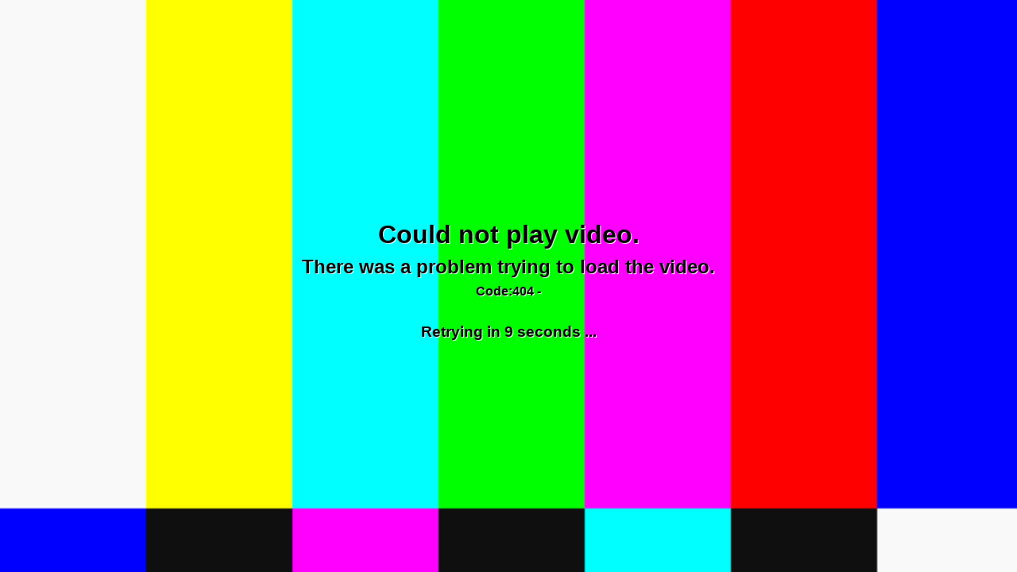

--- FILE ---
content_type: text/html
request_url: https://webcam.elcat.kg/Too-Ashu_Tunnel_South_25_11_2019/embed.html
body_size: 578
content:
<!DOCTYPE html>
<html>
  <head>
    <title>Live Player</title>
    <meta name="viewport" content="width=device-width, initial-scale=1.0" />
    <meta http-equiv="Content-Type" content="text/html; charset=utf-8" />
    <script type="text/javascript"></script>

    <style type="text/css" media="screen" charset="utf-8">
      #live-player {
        position: fixed !important;
        position: absolute;
        top: 0;
        right: 0;
        bottom: 0;
        left: 0;
        background-color: black;
      }
      .dvr-player-wrapper {
        background-color: black;
      }
    </style>
  <link href="/flu/player/main.5d27004d3202eb7a4f26.css" rel="stylesheet"><script type="text/javascript" src="/flu/player/core-js.5d27004d3202eb7a4f26.js"></script><script type="text/javascript" src="/flu/player/sentry.5d27004d3202eb7a4f26.js"></script><script type="text/javascript" src="/flu/player/panzoom.5d27004d3202eb7a4f26.js"></script><script type="text/javascript" src="/flu/player/clappr.5d27004d3202eb7a4f26.js"></script><script type="text/javascript" src="/flu/player/flussonic.5d27004d3202eb7a4f26.js"></script><script type="text/javascript" src="/flu/player/shaka-player.5d27004d3202eb7a4f26.js"></script><script type="text/javascript" src="/flu/player/main.5d27004d3202eb7a4f26.js"></script></head>
  <body>
    <div id="live-player"></div>

    <script type="text/javascript">
      window.onload = function() {
        var options = {
          parentId: '#live-player',
          width: '100%',
          height: '100%',
        }
        var config = {"streamName":"Too-Ashu_Tunnel_South_25_11_2019","hasPreview":true,"authTokenName":"token","thumbnails_enabled":true,"type":"live","dvr_info":null,"protocols":{"hls":true,"dash":true,"webrtc":true,"mse":true,"mss":true,"cmaf":true}};
        var params = LivePlayer.parseUrl(window.location.href, options, {"streamName":"Too-Ashu_Tunnel_South_25_11_2019","hasPreview":true,"authTokenName":"token","thumbnails_enabled":true,"type":"live","dvr_info":null,"protocols":{"hls":true,"dash":true,"webrtc":true,"mse":true,"mss":true,"cmaf":true}});
        window.LivePlayer = new LivePlayer(params);
        document.getElementsByTagName('title')[0].innerHTML = config.streamName;
      }
    </script>
  </body>
</html>


--- FILE ---
content_type: application/javascript
request_url: https://webcam.elcat.kg/flu/player/shaka-player.5d27004d3202eb7a4f26.js
body_size: 121017
content:
/*! For license information please see shaka-player.5d27004d3202eb7a4f26.js.LICENSE.txt */
(this.webpackJsonpLivePlayer=this.webpackJsonpLivePlayer||[]).push([[6],{55:function(e,t,n){(function(e){!function(){var n="undefined"!=typeof window?window:e,i={};for(var r in function(e,t,n){var i;function r(e){var t=0;return function(){return t<e.length?{done:!1,value:e[t++]}:{done:!0}}}var a="function"==typeof Object.defineProperties?Object.defineProperty:function(e,t,n){return e==Array.prototype||e==Object.prototype||(e[t]=n.value),e};var o=function(n){n=["object"==typeof globalThis&&globalThis,n,"object"==typeof e&&e,"object"==typeof self&&self,"object"==typeof t&&t];for(var i=0;i<n.length;++i){var r=n[i];if(r&&r.Math==Math)return r}throw Error("Cannot find global object")}(this);function s(e,t){if(t)e:{for(var n=o,i=e.split("."),r=0;r<i.length-1;r++){var s=i[r];if(!(s in n))break e;n=n[s]}(s=t(r=n[i=i[i.length-1]]))!=r&&null!=s&&a(n,i,{configurable:!0,writable:!0,value:s})}}function u(e){return(e={next:e})[Symbol.iterator]=function(){return this},e}function l(e){var t="undefined"!=typeof Symbol&&Symbol.iterator&&e[Symbol.iterator];return t?t.call(e):{next:r(e)}}function c(e){if(!(e instanceof Array)){e=l(e);for(var t,n=[];!(t=e.next()).done;)n.push(t.value);e=n}return e}s("Symbol",(function(e){function t(e,t){this.g=e,a(this,"description",{configurable:!0,writable:!0,value:t})}if(e)return e;t.prototype.toString=function(){return this.g};var n="jscomp_symbol_"+(1e9*Math.random()>>>0)+"_",i=0;return function e(r){if(this instanceof e)throw new TypeError("Symbol is not a constructor");return new t(n+(r||"")+"_"+i++,r)}})),s("Symbol.iterator",(function(e){if(e)return e;e=Symbol("Symbol.iterator");for(var t="Array Int8Array Uint8Array Uint8ClampedArray Int16Array Uint16Array Int32Array Uint32Array Float32Array Float64Array".split(" "),n=0;n<t.length;n++){var i=o[t[n]];"function"==typeof i&&"function"!=typeof i.prototype[e]&&a(i.prototype,e,{configurable:!0,writable:!0,value:function(){return u(r(this))}})}return e}));var d,f="function"==typeof Object.create?Object.create:function(e){function t(){}return t.prototype=e,new t};if("function"==typeof Object.setPrototypeOf)d=Object.setPrototypeOf;else{var h;e:{var p={};try{p.__proto__={a:!0},h=p.a;break e}catch(e){}h=!1}d=h?function(e,t){if(e.__proto__=t,e.__proto__!==t)throw new TypeError(e+" is not extensible");return e}:null}var g=d;function m(e,t){if(e.prototype=f(t.prototype),e.prototype.constructor=e,g)g(e,t);else for(var n in t)if("prototype"!=n)if(Object.defineProperties){var i=Object.getOwnPropertyDescriptor(t,n);i&&Object.defineProperty(e,n,i)}else e[n]=t[n];e.ug=t.prototype}function v(){this.s=!1,this.l=null,this.h=void 0,this.g=1,this.j=this.m=0,this.C=this.i=null}function y(e){if(e.s)throw new TypeError("Generator is already running");e.s=!0}function b(e,t){e.i={Zd:t,de:!0},e.g=e.m||e.j}function w(e,t,n){return e.g=n,{value:t}}function T(e){e.g=0}function x(e,t,n){e.m=t,null!=n&&(e.j=n)}function S(e){e.m=0,e.j=2}function E(e,t){e.g=t,e.m=0}function A(e){e.m=0;var t=e.i.Zd;return e.i=null,t}function k(e){e.C=[e.i],e.m=0,e.j=0}function I(e,t){var n=e.C.splice(0)[0];(n=e.i=e.i||n)?n.de?e.g=e.m||e.j:null!=n.v&&e.j<n.v?(e.g=n.v,e.i=null):e.g=e.j:e.g=t}function M(e){this.g=new v,this.h=e}function C(e,t,n,i){try{var r=t.call(e.g.l,n);if(!(r instanceof Object))throw new TypeError("Iterator result "+r+" is not an object");if(!r.done)return e.g.s=!1,r;var a=r.value}catch(t){return e.g.l=null,b(e.g,t),D(e)}return e.g.l=null,i.call(e.g,a),D(e)}function D(e){for(;e.g.g;)try{var t=e.h(e.g);if(t)return e.g.s=!1,{value:t.value,done:!1}}catch(t){e.g.h=void 0,b(e.g,t)}if(e.g.s=!1,e.g.i){if(t=e.g.i,e.g.i=null,t.de)throw t.Zd;return{value:t.return,done:!0}}return{value:void 0,done:!0}}function R(e){this.next=function(t){return y(e.g),e.g.l?t=C(e,e.g.l.next,t,e.g.u):(e.g.u(t),t=D(e)),t},this.throw=function(t){return y(e.g),e.g.l?t=C(e,e.g.l.throw,t,e.g.u):(b(e.g,t),t=D(e)),t},this.return=function(t){return function(e,t){y(e.g);var n=e.g.l;return n?C(e,"return"in n?n.return:function(e){return{value:e,done:!0}},t,e.g.return):(e.g.return(t),D(e))}(e,t)},this[Symbol.iterator]=function(){return this}}function N(e,t){var n=new R(new M(t));return g&&e.prototype&&g(n,e.prototype),n}function P(e){return function(e){function t(t){return e.next(t)}function n(t){return e.throw(t)}return new Promise((function(i,r){!function e(a){a.done?i(a.value):Promise.resolve(a.value).then(t,n).then(e,r)}(e.next())}))}(new R(new M(e)))}function L(e,t){return Object.prototype.hasOwnProperty.call(e,t)}function j(e,t,n){if(null==e)throw new TypeError("The 'this' value for String.prototype."+n+" must not be null or undefined");if(t instanceof RegExp)throw new TypeError("First argument to String.prototype."+n+" must not be a regular expression");return e+""}function _(e,t,n){e instanceof String&&(e=String(e));for(var i=e.length,r=0;r<i;r++){var a=e[r];if(t.call(n,a,r,e))return{ga:r,xe:a}}return{ga:-1,xe:void 0}}function O(e,t){e instanceof String&&(e+="");var n=0,i=!1,r={next:function(){if(!i&&n<e.length){var r=n++;return{value:t(r,e[r]),done:!1}}return i=!0,{done:!0,value:void 0}}};return r[Symbol.iterator]=function(){return r},r}v.prototype.u=function(e){this.h=e},v.prototype.return=function(e){this.i={return:e},this.g=this.j},v.prototype.v=function(e){this.g=e},s("Promise",(function(e){function t(e){this.h=0,this.i=void 0,this.g=[],this.s=!1;var t=this.j();try{e(t.resolve,t.reject)}catch(e){t.reject(e)}}function n(){this.g=null}function i(e){return e instanceof t?e:new t((function(t){t(e)}))}if(e)return e;n.prototype.h=function(e){if(null==this.g){this.g=[];var t=this;this.i((function(){t.l()}))}this.g.push(e)};var r=o.setTimeout;n.prototype.i=function(e){r(e,0)},n.prototype.l=function(){for(;this.g&&this.g.length;){var e=this.g;this.g=[];for(var t=0;t<e.length;++t){var n=e[t];e[t]=null;try{n()}catch(e){this.j(e)}}}this.g=null},n.prototype.j=function(e){this.i((function(){throw e}))},t.prototype.j=function(){function e(e){return function(i){n||(n=!0,e.call(t,i))}}var t=this,n=!1;return{resolve:e(this.I),reject:e(this.l)}},t.prototype.I=function(e){if(e===this)this.l(new TypeError("A Promise cannot resolve to itself"));else if(e instanceof t)this.O(e);else{e:switch(typeof e){case"object":var n=null!=e;break e;case"function":n=!0;break e;default:n=!1}n?this.H(e):this.m(e)}},t.prototype.H=function(e){var t=void 0;try{t=e.then}catch(e){return void this.l(e)}"function"==typeof t?this.U(t,e):this.m(e)},t.prototype.l=function(e){this.u(2,e)},t.prototype.m=function(e){this.u(1,e)},t.prototype.u=function(e,t){if(0!=this.h)throw Error("Cannot settle("+e+", "+t+"): Promise already settled in state"+this.h);this.h=e,this.i=t,2===this.h&&this.L(),this.C()},t.prototype.L=function(){var e=this;r((function(){if(e.F()){var t=o.console;void 0!==t&&t.error(e.i)}}),1)},t.prototype.F=function(){if(this.s)return!1;var e=o.CustomEvent,t=o.Event,n=o.dispatchEvent;return void 0===n||("function"==typeof e?e=new e("unhandledrejection",{cancelable:!0}):"function"==typeof t?e=new t("unhandledrejection",{cancelable:!0}):(e=o.document.createEvent("CustomEvent")).initCustomEvent("unhandledrejection",!1,!0,e),e.promise=this,e.reason=this.i,n(e))},t.prototype.C=function(){if(null!=this.g){for(var e=0;e<this.g.length;++e)a.h(this.g[e]);this.g=null}};var a=new n;return t.prototype.O=function(e){var t=this.j();e.vc(t.resolve,t.reject)},t.prototype.U=function(e,t){var n=this.j();try{e.call(t,n.resolve,n.reject)}catch(e){n.reject(e)}},t.prototype.then=function(e,n){function i(e,t){return"function"==typeof e?function(t){try{r(e(t))}catch(e){a(e)}}:t}var r,a,o=new t((function(e,t){r=e,a=t}));return this.vc(i(e,r),i(n,a)),o},t.prototype.catch=function(e){return this.then(void 0,e)},t.prototype.vc=function(e,t){function n(){switch(i.h){case 1:e(i.i);break;case 2:t(i.i);break;default:throw Error("Unexpected state: "+i.h)}}var i=this;null==this.g?a.h(n):this.g.push(n),this.s=!0},t.resolve=i,t.reject=function(e){return new t((function(t,n){n(e)}))},t.race=function(e){return new t((function(t,n){for(var r=l(e),a=r.next();!a.done;a=r.next())i(a.value).vc(t,n)}))},t.all=function(e){var n=l(e),r=n.next();return r.done?i([]):new t((function(e,t){function a(t){return function(n){o[t]=n,0==--s&&e(o)}}var o=[],s=0;do{o.push(void 0),s++,i(r.value).vc(a(o.length-1),t),r=n.next()}while(!r.done)}))},t})),s("WeakMap",(function(e){function t(e){if(this.g=(u+=Math.random()+1).toString(),e){e=l(e);for(var t;!(t=e.next()).done;)t=t.value,this.set(t[0],t[1])}}function n(){}function i(e){var t=typeof e;return"object"===t&&null!==e||"function"===t}function r(e){if(!L(e,s)){var t=new n;a(e,s,{value:t})}}function o(e){var t=Object[e];t&&(Object[e]=function(e){return e instanceof n?e:(Object.isExtensible(e)&&r(e),t(e))})}if(function(){if(!e||!Object.seal)return!1;try{var t=Object.seal({}),n=Object.seal({}),i=new e([[t,2],[n,3]]);return 2==i.get(t)&&3==i.get(n)&&(i.delete(t),i.set(n,4),!i.has(t)&&4==i.get(n))}catch(e){return!1}}())return e;var s="$jscomp_hidden_"+Math.random();o("freeze"),o("preventExtensions"),o("seal");var u=0;return t.prototype.set=function(e,t){if(!i(e))throw Error("Invalid WeakMap key");if(r(e),!L(e,s))throw Error("WeakMap key fail: "+e);return e[s][this.g]=t,this},t.prototype.get=function(e){return i(e)&&L(e,s)?e[s][this.g]:void 0},t.prototype.has=function(e){return i(e)&&L(e,s)&&L(e[s],this.g)},t.prototype.delete=function(e){return!!(i(e)&&L(e,s)&&L(e[s],this.g))&&delete e[s][this.g]},t})),s("Map",(function(e){function t(){var e={};return e.Wa=e.next=e.head=e}function n(e,t){var n=e.g;return u((function(){if(n){for(;n.head!=e.g;)n=n.Wa;for(;n.next!=n.head;)return n=n.next,{done:!1,value:t(n)};n=null}return{done:!0,value:void 0}}))}function i(e,t){var n=t&&typeof t;"object"==n||"function"==n?a.has(t)?n=a.get(t):(n=""+ ++o,a.set(t,n)):n="p_"+t;var i=e.h[n];if(i&&L(e.h,n))for(var r=0;r<i.length;r++){var s=i[r];if(t!=t&&s.key!=s.key||t===s.key)return{id:n,list:i,index:r,ia:s}}return{id:n,list:i,index:-1,ia:void 0}}function r(e){if(this.h={},this.g=t(),this.size=0,e){e=l(e);for(var n;!(n=e.next()).done;)n=n.value,this.set(n[0],n[1])}}if(function(){if(!e||"function"!=typeof e||!e.prototype.entries||"function"!=typeof Object.seal)return!1;try{var t=Object.seal({x:4}),n=new e(l([[t,"s"]]));if("s"!=n.get(t)||1!=n.size||n.get({x:4})||n.set({x:4},"t")!=n||2!=n.size)return!1;var i=n.entries(),r=i.next();return!r.done&&r.value[0]==t&&"s"==r.value[1]&&!((r=i.next()).done||4!=r.value[0].x||"t"!=r.value[1]||!i.next().done)}catch(e){return!1}}())return e;var a=new WeakMap;r.prototype.set=function(e,t){var n=i(this,e=0===e?0:e);return n.list||(n.list=this.h[n.id]=[]),n.ia?n.ia.value=t:(n.ia={next:this.g,Wa:this.g.Wa,head:this.g,key:e,value:t},n.list.push(n.ia),this.g.Wa.next=n.ia,this.g.Wa=n.ia,this.size++),this},r.prototype.delete=function(e){return!(!(e=i(this,e)).ia||!e.list)&&(e.list.splice(e.index,1),e.list.length||delete this.h[e.id],e.ia.Wa.next=e.ia.next,e.ia.next.Wa=e.ia.Wa,e.ia.head=null,this.size--,!0)},r.prototype.clear=function(){this.h={},this.g=this.g.Wa=t(),this.size=0},r.prototype.has=function(e){return!!i(this,e).ia},r.prototype.get=function(e){return(e=i(this,e).ia)&&e.value},r.prototype.entries=function(){return n(this,(function(e){return[e.key,e.value]}))},r.prototype.keys=function(){return n(this,(function(e){return e.key}))},r.prototype.values=function(){return n(this,(function(e){return e.value}))},r.prototype.forEach=function(e,t){for(var n,i=this.entries();!(n=i.next()).done;)n=n.value,e.call(t,n[1],n[0],this)},r.prototype[Symbol.iterator]=r.prototype.entries;var o=0;return r})),s("Set",(function(e){function t(e){if(this.g=new Map,e){e=l(e);for(var t;!(t=e.next()).done;)this.add(t.value)}this.size=this.g.size}return function(){if(!e||"function"!=typeof e||!e.prototype.entries||"function"!=typeof Object.seal)return!1;try{var t=Object.seal({x:4}),n=new e(l([t]));if(!n.has(t)||1!=n.size||n.add(t)!=n||1!=n.size||n.add({x:4})!=n||2!=n.size)return!1;var i=n.entries(),r=i.next();return!r.done&&r.value[0]==t&&r.value[1]==t&&(!(r=i.next()).done&&r.value[0]!=t&&4==r.value[0].x&&r.value[1]==r.value[0]&&i.next().done)}catch(e){return!1}}()?e:(t.prototype.add=function(e){return e=0===e?0:e,this.g.set(e,e),this.size=this.g.size,this},t.prototype.delete=function(e){return e=this.g.delete(e),this.size=this.g.size,e},t.prototype.clear=function(){this.g.clear(),this.size=0},t.prototype.has=function(e){return this.g.has(e)},t.prototype.entries=function(){return this.g.entries()},t.prototype.values=function(){return this.g.values()},t.prototype.keys=t.prototype.values,t.prototype[Symbol.iterator]=t.prototype.values,t.prototype.forEach=function(e,t){var n=this;this.g.forEach((function(i){return e.call(t,i,i,n)}))},t)})),s("Object.is",(function(e){return e||function(e,t){return e===t?0!==e||1/e==1/t:e!=e&&t!=t}})),s("Array.prototype.includes",(function(e){return e||function(e,t){var n=this;n instanceof String&&(n=String(n));var i=n.length,r=t||0;for(0>r&&(r=Math.max(r+i,0));r<i;r++){var a=n[r];if(a===e||Object.is(a,e))return!0}return!1}})),s("String.prototype.includes",(function(e){return e||function(e,t){return-1!==j(this,e,"includes").indexOf(e,t||0)}})),s("Array.prototype.findIndex",(function(e){return e||function(e,t){return _(this,e,t).ga}})),s("Array.prototype.values",(function(e){return e||function(){return O(this,(function(e,t){return t}))}})),s("Array.prototype.find",(function(e){return e||function(e,t){return _(this,e,t).xe}})),s("String.prototype.startsWith",(function(e){return e||function(e,t){for(var n=j(this,e,"startsWith"),i=n.length,r=e.length,a=Math.max(0,Math.min(0|t,n.length)),o=0;o<r&&a<i;)if(n[a++]!=e[o++])return!1;return o>=r}})),s("Array.prototype.keys",(function(e){return e||function(){return O(this,(function(e){return e}))}}));var U="function"==typeof Object.assign?Object.assign:function(e,t){for(var n=1;n<arguments.length;n++){var i=arguments[n];if(i)for(var r in i)L(i,r)&&(e[r]=i[r])}return e};s("Object.assign",(function(e){return e||U})),s("Array.from",(function(e){return e||function(e,t,n){t=null!=t?t:function(e){return e};var i=[],r="undefined"!=typeof Symbol&&Symbol.iterator&&e[Symbol.iterator];if("function"==typeof r){e=r.call(e);for(var a=0;!(r=e.next()).done;)i.push(t.call(n,r.value,a++))}else for(r=e.length,a=0;a<r;a++)i.push(t.call(n,e[a],a));return i}})),s("Promise.prototype.finally",(function(e){return e||function(e){return this.then((function(t){return Promise.resolve(e()).then((function(){return t}))}),(function(t){return Promise.resolve(e()).then((function(){throw t}))}))}})),s("Array.prototype.entries",(function(e){return e||function(){return O(this,(function(e,t){return[e,t]}))}})),s("String.prototype.repeat",(function(e){return e||function(e){var t=j(this,null,"repeat");if(0>e||1342177279<e)throw new RangeError("Invalid count value");e|=0;for(var n="";e;)1&e&&(n+=t),(e>>>=1)&&(t+=t);return n}})),s("Object.values",(function(e){return e||function(e){var t,n=[];for(t in e)L(e,t)&&n.push(e[t]);return n}})),s("Math.log2",(function(e){return e||function(e){return Math.log(e)/Math.LN2}})),s("Object.entries",(function(e){return e||function(e){var t,n=[];for(t in e)L(e,t)&&n.push([t,e[t]]);return n}}));var F=this||self;function B(e,t){var n,i=e.split("."),r=F;i[0]in r||void 0===r.execScript||r.execScript("var "+i[0]);for(;i.length&&(n=i.shift());)i.length||void 0===t?r=r[n]&&r[n]!==Object.prototype[n]?r[n]:r[n]={}:r[n]=t}function V(e){this.i=Math.exp(Math.log(.5)/e),this.h=this.g=0}function H(e,t,n){var i=Math.pow(e.i,t);n=n*(1-i)+i*e.g,isNaN(n)||(e.g=n,e.h+=t)}function K(e){return e.g/(1-Math.pow(e.i,e.h))}function G(){this.h=new V(2),this.i=new V(5),this.g=0}function q(){}function z(){}function X(){}function W(e,t){for(var n=[],i=1;i<arguments.length;++i)n[i-1]=arguments[i];$.has(e)||($.add(e),X.apply(q,c(n)))}function Y(){}G.prototype.getBandwidthEstimate=function(e){return 128e3>this.g?e:Math.min(K(this.h),K(this.i))};var $=new Set;if(e.console&&e.console.log.bind){var J={},Q=(J[1]=console.error.bind(console),J[2]=console.warn.bind(console),J[3]=console.info.bind(console),J[4]=console.log.bind(console),J[5]=console.debug.bind(console),J[6]=console.debug.bind(console),J);X=Q[2],z=Q[1]}function Z(e,t){for(var n=[],i=l(e),r=i.next();!r.done;r=i.next())n.push(t(r.value));return n}var ee=function e(t){var n;return N(e,(function(e){return 1==e.g&&(n=0),3!=e.g?n<t?w(e,n,3):e.v(0):(n++,e.v(2))}))},te=function e(t){var n,i,r,a,o,s;return N(e,(function(e){return 1==e.g&&(n=-1,r=i=void 0,a=l(t),o=a.next()),5!=e.g?o.done?-1==n?e.v(0):w(e,{ga:n,vf:i,item:r,next:void 0},0):(s=o.value,0<=n?w(e,{ga:n,item:r,vf:i,next:s},5):e.v(5)):(n++,i=r,r=s,o=a.next(),e.v(2))}))};function ne(){}function ie(e,t){if(!e&&!t)return!0;if(!e||!t||e.byteLength!=t.byteLength)return!1;if(re(e)==re(t)&&(e.byteOffset||0)==(t.byteOffset||0))return!0;for(var n=oe(e),i=oe(t),r=l(ee(e.byteLength)),a=r.next();!a.done;a=r.next())if(n[a=a.value]!=i[a])return!1;return!0}function re(e){return e instanceof ArrayBuffer?e:e.buffer}function ae(e){return e instanceof ArrayBuffer?e:0==e.byteOffset&&e.byteLength==e.buffer.byteLength?e.buffer:new Uint8Array(e).buffer}function oe(e,t,n){return ue(e,void 0===t?0:t,n=void 0===n?1/0:n,Uint8Array)}function se(e,t,n){return ue(e,void 0===t?0:t,n=void 0===n?1/0:n,DataView)}function ue(e,t,n,i){var r=(e.byteOffset||0)+e.byteLength;return t=Math.max(0,Math.min((e.byteOffset||0)+t,r)),new i(re(e),t,Math.min(t+Math.max(n,0),r)-t)}function le(e,t,n,i){for(var r=[],a=3;a<arguments.length;++a)r[a-3]=arguments[a];this.severity=e,this.category=t,this.code=n,this.data=r,this.handled=!1}function ce(e){this.h=e,this.g=void 0}function de(){}function fe(e){return e?(239==(e=oe(e))[0]&&187==e[1]&&191==e[2]&&(e=e.subarray(3)),(e=(new TextDecoder).decode(e)).includes("�")&&z('Decoded string contains an "unknown character" codepoint.  That probably means the UTF8 encoding was incorrect!'),e):""}function he(e,t,n){if(!e)return"";if(!n&&0!=e.byteLength%2)throw new le(2,2,2004);var i=Math.floor(e.byteLength/2);n=new Uint16Array(i),e=se(e);for(var r=(i=l(ee(i))).next();!r.done;r=i.next())n[r=r.value]=e.getUint16(2*r,t);return ve.value()(n)}function pe(e){function t(e){return n.byteLength<=e||32<=n[e]&&126>=n[e]}if(!e)return"";var n=oe(e);if(239==n[0]&&187==n[1]&&191==n[2])return fe(n);if(254==n[0]&&255==n[1])return he(n.subarray(2),!1);if(255==n[0]&&254==n[1])return he(n.subarray(2),!0);if(0==n[0]&&0==n[2])return he(e,!1);if(0==n[1]&&0==n[3])return he(e,!0);if(t(0)&&t(1)&&t(2)&&t(3))return fe(e);throw new le(2,2,2003)}function ge(e){return ae((new TextEncoder).encode(e))}function me(e,t){for(var n=new ArrayBuffer(2*e.length),i=new DataView(n),r=l(te(e)),a=r.next();!a.done;a=r.next())a=a.value,i.setUint16(2*a.ga,a.item.charCodeAt(0),t);return n}B("shaka.util.BufferUtils",ne),ne.toDataView=se,ne.toUint8=oe,ne.toArrayBuffer=ae,ne.equal=ie,le.prototype.toString=function(){return"shaka.util.Error "+JSON.stringify(this,null,"  ")},B("shaka.util.Error",le),le.Severity={RECOVERABLE:1,CRITICAL:2},le.Category={NETWORK:1,TEXT:2,MEDIA:3,MANIFEST:4,STREAMING:5,DRM:6,PLAYER:7,CAST:8,STORAGE:9,ADS:10},le.Code={UNSUPPORTED_SCHEME:1e3,BAD_HTTP_STATUS:1001,HTTP_ERROR:1002,TIMEOUT:1003,MALFORMED_DATA_URI:1004,REQUEST_FILTER_ERROR:1006,RESPONSE_FILTER_ERROR:1007,MALFORMED_TEST_URI:1008,UNEXPECTED_TEST_REQUEST:1009,ATTEMPTS_EXHAUSTED:1010,INVALID_TEXT_HEADER:2e3,INVALID_TEXT_CUE:2001,UNABLE_TO_DETECT_ENCODING:2003,BAD_ENCODING:2004,INVALID_XML:2005,INVALID_MP4_TTML:2007,INVALID_MP4_VTT:2008,UNABLE_TO_EXTRACT_CUE_START_TIME:2009,INVALID_MP4_CEA:2010,TEXT_COULD_NOT_GUESS_MIME_TYPE:2011,CANNOT_ADD_EXTERNAL_TEXT_TO_SRC_EQUALS:2012,TEXT_ONLY_WEBVTT_SRC_EQUALS:2013,MISSING_TEXT_PLUGIN:2014,BUFFER_READ_OUT_OF_BOUNDS:3e3,JS_INTEGER_OVERFLOW:3001,EBML_OVERFLOW:3002,EBML_BAD_FLOATING_POINT_SIZE:3003,MP4_SIDX_WRONG_BOX_TYPE:3004,MP4_SIDX_INVALID_TIMESCALE:3005,MP4_SIDX_TYPE_NOT_SUPPORTED:3006,WEBM_CUES_ELEMENT_MISSING:3007,WEBM_EBML_HEADER_ELEMENT_MISSING:3008,WEBM_SEGMENT_ELEMENT_MISSING:3009,WEBM_INFO_ELEMENT_MISSING:3010,WEBM_DURATION_ELEMENT_MISSING:3011,WEBM_CUE_TRACK_POSITIONS_ELEMENT_MISSING:3012,WEBM_CUE_TIME_ELEMENT_MISSING:3013,MEDIA_SOURCE_OPERATION_FAILED:3014,MEDIA_SOURCE_OPERATION_THREW:3015,VIDEO_ERROR:3016,QUOTA_EXCEEDED_ERROR:3017,TRANSMUXING_FAILED:3018,CONTENT_TRANSFORMATION_FAILED:3019,UNABLE_TO_GUESS_MANIFEST_TYPE:4e3,DASH_INVALID_XML:4001,DASH_NO_SEGMENT_INFO:4002,DASH_EMPTY_ADAPTATION_SET:4003,DASH_EMPTY_PERIOD:4004,DASH_WEBM_MISSING_INIT:4005,DASH_UNSUPPORTED_CONTAINER:4006,DASH_PSSH_BAD_ENCODING:4007,DASH_NO_COMMON_KEY_SYSTEM:4008,DASH_MULTIPLE_KEY_IDS_NOT_SUPPORTED:4009,DASH_CONFLICTING_KEY_IDS:4010,RESTRICTIONS_CANNOT_BE_MET:4012,HLS_PLAYLIST_HEADER_MISSING:4015,INVALID_HLS_TAG:4016,HLS_INVALID_PLAYLIST_HIERARCHY:4017,DASH_DUPLICATE_REPRESENTATION_ID:4018,HLS_MULTIPLE_MEDIA_INIT_SECTIONS_FOUND:4020,HLS_MASTER_PLAYLIST_NOT_PROVIDED:4022,HLS_REQUIRED_ATTRIBUTE_MISSING:4023,HLS_REQUIRED_TAG_MISSING:4024,HLS_COULD_NOT_GUESS_CODECS:4025,HLS_KEYFORMATS_NOT_SUPPORTED:4026,DASH_UNSUPPORTED_XLINK_ACTUATE:4027,DASH_XLINK_DEPTH_LIMIT:4028,HLS_COULD_NOT_PARSE_SEGMENT_START_TIME:4030,CONTENT_UNSUPPORTED_BY_BROWSER:4032,CANNOT_ADD_EXTERNAL_TEXT_TO_LIVE_STREAM:4033,HLS_AES_128_ENCRYPTION_NOT_SUPPORTED:4034,HLS_INTERNAL_SKIP_STREAM:4035,NO_VARIANTS:4036,PERIOD_FLATTENING_FAILED:4037,INCONSISTENT_DRM_ACROSS_PERIODS:4038,HLS_VARIABLE_NOT_FOUND:4039,STREAMING_ENGINE_STARTUP_INVALID_STATE:5006,NO_RECOGNIZED_KEY_SYSTEMS:6e3,REQUESTED_KEY_SYSTEM_CONFIG_UNAVAILABLE:6001,FAILED_TO_CREATE_CDM:6002,FAILED_TO_ATTACH_TO_VIDEO:6003,INVALID_SERVER_CERTIFICATE:6004,FAILED_TO_CREATE_SESSION:6005,FAILED_TO_GENERATE_LICENSE_REQUEST:6006,LICENSE_REQUEST_FAILED:6007,LICENSE_RESPONSE_REJECTED:6008,ENCRYPTED_CONTENT_WITHOUT_DRM_INFO:6010,NO_LICENSE_SERVER_GIVEN:6012,OFFLINE_SESSION_REMOVED:6013,EXPIRED:6014,SERVER_CERTIFICATE_REQUIRED:6015,INIT_DATA_TRANSFORM_ERROR:6016,LOAD_INTERRUPTED:7e3,OPERATION_ABORTED:7001,NO_VIDEO_ELEMENT:7002,OBJECT_DESTROYED:7003,CONTENT_NOT_LOADED:7004,CAST_API_UNAVAILABLE:8e3,NO_CAST_RECEIVERS:8001,ALREADY_CASTING:8002,UNEXPECTED_CAST_ERROR:8003,CAST_CANCELED_BY_USER:8004,CAST_CONNECTION_TIMED_OUT:8005,CAST_RECEIVER_APP_UNAVAILABLE:8006,STORAGE_NOT_SUPPORTED:9e3,INDEXED_DB_ERROR:9001,DEPRECATED_OPERATION_ABORTED:9002,REQUESTED_ITEM_NOT_FOUND:9003,MALFORMED_OFFLINE_URI:9004,CANNOT_STORE_LIVE_OFFLINE:9005,NO_INIT_DATA_FOR_OFFLINE:9007,LOCAL_PLAYER_INSTANCE_REQUIRED:9008,NEW_KEY_OPERATION_NOT_SUPPORTED:9011,KEY_NOT_FOUND:9012,MISSING_STORAGE_CELL:9013,STORAGE_LIMIT_REACHED:9014,DOWNLOAD_SIZE_CALLBACK_ERROR:9015,CS_IMA_SDK_MISSING:1e4,CS_AD_MANAGER_NOT_INITIALIZED:10001,SS_IMA_SDK_MISSING:10002,SS_AD_MANAGER_NOT_INITIALIZED:10003,CURRENT_DAI_REQUEST_NOT_FINISHED:10004},ce.prototype.value=function(){return null==this.g&&(this.g=this.h()),this.g},B("shaka.util.StringUtils",de),de.resetFromCharCode=function(){ve.g=void 0},de.toUTF16=me,de.toUTF8=ge,de.fromBytesAutoDetect=pe,de.fromUTF16=he,de.fromUTF8=fe;var ve=new ce((function(){function e(e){try{var t=new Uint8Array(e);return 0<String.fromCharCode.apply(null,t).length}catch(e){return!1}}for(var t={Ya:65536};0<t.Ya;(t={Ya:t.Ya}).Ya/=2)if(e(t.Ya))return function(e){return function(t){for(var n="",i=0;i<t.length;i+=e.Ya)n+=String.fromCharCode.apply(null,t.subarray(i,i+e.Ya));return n}}(t);return null}));function ye(e,t){this.R=se(e),this.h=t==we,this.g=0}function be(){return new le(2,3,3e3)}(i=ye.prototype).pa=function(){return this.g<this.R.byteLength},i.$=function(){return this.g},i.Te=function(){return this.R.byteLength},i.aa=function(){try{var e=this.R.getUint8(this.g);return this.g+=1,e}catch(e){throw be()}},i.Gb=function(){try{var e=this.R.getUint16(this.g,this.h);return this.g+=2,e}catch(e){throw be()}},i.N=function(){try{var e=this.R.getUint32(this.g,this.h);return this.g+=4,e}catch(e){throw be()}},i.ke=function(){try{var e=this.R.getInt32(this.g,this.h);return this.g+=4,e}catch(e){throw be()}},i.Hb=function(){try{if(this.h)var e=this.R.getUint32(this.g,!0),t=this.R.getUint32(this.g+4,!0);else t=this.R.getUint32(this.g,!1),e=this.R.getUint32(this.g+4,!1)}catch(e){throw be()}if(2097151<t)throw new le(2,3,3001);return this.g+=8,t*Math.pow(2,32)+e},i.bb=function(e){if(this.g+e>this.R.byteLength)throw be();var t=oe(this.R,this.g,e);return this.g+=e,t},i.skip=function(e){if(this.g+e>this.R.byteLength)throw be();this.g+=e},i.me=function(e){if(this.g<e)throw be();this.g-=e},i.seek=function(e){if(0>e||e>this.R.byteLength)throw be();this.g=e},i.cc=function(){for(var e=this.g;this.pa()&&0!=this.R.getUint8(this.g);)this.g+=1;return e=oe(this.R,e,this.g-e),this.g+=1,fe(e)},B("shaka.util.DataViewReader",ye),ye.prototype.readTerminatedString=ye.prototype.cc,ye.prototype.seek=ye.prototype.seek,ye.prototype.rewind=ye.prototype.me,ye.prototype.skip=ye.prototype.skip,ye.prototype.readBytes=ye.prototype.bb,ye.prototype.readUint64=ye.prototype.Hb,ye.prototype.readInt32=ye.prototype.ke,ye.prototype.readUint32=ye.prototype.N,ye.prototype.readUint16=ye.prototype.Gb,ye.prototype.readUint8=ye.prototype.aa,ye.prototype.getLength=ye.prototype.Te,ye.prototype.getPosition=ye.prototype.$,ye.prototype.hasMoreData=ye.prototype.pa;var we=1;function Te(e,t){this.g=e,this.h=t}function xe(e,t){var n=new Te(4,0),i=Ae,r=i.g,a=n.h-r.h;(0<(n.g-r.g||a)?i.i:i.h)(i.g,n,e,t)}function Se(e,t,n,i){X([n,"has been deprecated and will be removed in",t,". We are currently at version",e,". Additional information:",i].join(" "))}function Ee(e,t,n,i){z([n,"has been deprecated and has been removed in",t,". We are now at version",e,". Additional information:",i].join(""))}ye.Endianness={BIG_ENDIAN:0,LITTLE_ENDIAN:we},Te.prototype.toString=function(){return"v"+this.g+"."+this.h};var Ae=null;function ke(e,t){return e.concat(t)}function Ie(){}function Me(e){return null!=e}function Ce(e){var t=Object.create(e.prototype||Object.prototype);try{var n=e.call(t);n||(xe("Factories requiring new","Factories should be plain functions"),n=t)}catch(t){xe("Factories requiring new","Factories should be plain functions"),n=new e}return n}function De(){this.i=[],this.h=[],this.g=!1}function Re(e){for(var t=_e(e);e.reader.pa()&&!e.parser.g;)e.parser.Kc(e.start+t,e.reader,e.partialOkay)}function Ne(e){for(var t=_e(e),n=e.reader.N(),i=(n=l(ee(n))).next();!i.done&&(e.parser.Kc(e.start+t,e.reader,e.partialOkay),!e.parser.g);i=n.next());}function Pe(e){return function(t){e(t.reader.bb(t.reader.R.byteLength-t.reader.$()))}}function Le(e){for(var t=0,n=(e=l(e)).next();!n.done;n=e.next())t=t<<8|n.value.charCodeAt(0);return t}function je(e){return String.fromCharCode(e>>24&255,e>>16&255,e>>8&255,255&e)}function _e(e){return 8+(e.has64BitSize?8:0)+(null!=e.flags?4:0)}(i=De.prototype).box=function(e,t){var n=Le(e);return this.i[n]=Oe,this.h[n]=t,this},i.T=function(e,t){var n=Le(e);return this.i[n]=Ue,this.h[n]=t,this},i.stop=function(){this.g=!0},i.parse=function(e,t,n){for(e=new ye(e,0),this.g=!1;e.pa()&&!this.g;)this.Kc(0,e,t,n)},i.Kc=function(e,t,n,i){var r=t.$();if(i&&r+8>t.R.byteLength)this.g=!0;else{var a=t.N(),o=t.N(),s=!1;switch(a){case 0:a=t.R.byteLength-r;break;case 1:if(i&&t.$()+8>t.R.byteLength)return void(this.g=!0);a=t.Hb(),s=!0}var u=this.h[o];if(u){var l=null,c=null;if(this.i[o]==Ue){if(i&&t.$()+4>t.R.byteLength)return void(this.g=!0);l=(c=t.N())>>>24,c&=16777215}o=r+a,n&&o>t.R.byteLength&&(o=t.R.byteLength),i&&o>t.R.byteLength?this.g=!0:(i=o-t.$(),u({parser:this,partialOkay:n||!1,version:l,flags:c,reader:t=new ye(t=0<i?t.bb(i):new Uint8Array(0),0),size:a,start:r+e,has64BitSize:s}))}else t.skip(Math.min(r+a-t.$(),t.R.byteLength-t.$()))}},B("shaka.util.Mp4Parser",De),De.headerSize=_e,De.typeToString=je,De.allData=Pe,De.sampleDescription=Ne,De.children=Re,De.prototype.parseNext=De.prototype.Kc,De.prototype.parse=De.prototype.parse,De.prototype.stop=De.prototype.stop,De.prototype.fullBox=De.prototype.T,De.prototype.box=De.prototype.box;var Oe=0,Ue=1;function Fe(e){this.h=e,this.g=null}function Be(e){this.h=e,this.g=null}function Ve(){return!(!e.MediaSource||!MediaSource.isTypeSupported)}function He(e){return""!=Ye().canPlayType(e)}function Ke(){return We("Xbox One")}function Ge(){return We("Tizen")}function qe(){return We("CrKey")}function ze(){return!!navigator.vendor&&navigator.vendor.includes("Apple")&&!Ge()}function Xe(){if(!ze())return null;var e=navigator.userAgent.match(/Version\/(\d+)/);return e||(e=navigator.userAgent.match(/OS (\d+)(?:_\d+)?/))?parseInt(e[1],10):null}function We(e){return(navigator.userAgent||"").includes(e)}function Ye(){return Je||($e||($e=new Be((function(){Je=null}))),(Je=document.getElementsByTagName("video")[0]||document.getElementsByTagName("audio")[0])||(Je=document.createElement("video")),$e.V(1),Je)}Fe.prototype.V=function(t){var n=this;this.stop();var i=!0,r=null;return this.g=function(){e.clearTimeout(r),i=!1},r=e.setTimeout((function(){i&&n.h()}),1e3*t),this},Fe.prototype.stop=function(){this.g&&(this.g(),this.g=null)},Be.prototype.hc=function(){return this.stop(),this.h(),this},Be.prototype.V=function(e){var t=this;return this.stop(),this.g=new Fe((function(){t.h()})).V(e),this},Be.prototype.Da=function(e){var t=this;return this.stop(),this.g=new Fe((function(){t.g.V(e),t.h()})).V(e),this},Be.prototype.stop=function(){this.g&&(this.g.stop(),this.g=null)},B("shaka.util.Timer",Be),Be.prototype.stop=Be.prototype.stop,Be.prototype.tickEvery=Be.prototype.Da,Be.prototype.tickAfter=Be.prototype.V,Be.prototype.tickNow=Be.prototype.hc;var $e=null,Je=null;function Qe(){}function Ze(e){return e=oe(e),e=ve.value()(e),btoa(e)}function et(e,t){t=null==t||t;var n=Ze(e).replace(/\+/g,"-").replace(/\//g,"_");return t?n:n.replace(/[=]*$/,"")}function tt(t){var n=e.atob(t.replace(/-/g,"+").replace(/_/g,"/"));t=new Uint8Array(n.length);for(var i=(n=l(te(n))).next();!i.done;i=n.next())t[(i=i.value).ga]=i.item.charCodeAt(0);return t}function nt(t){for(var n=t.length/2,i=new Uint8Array(n),r=(n=l(ee(n))).next();!r.done;r=n.next())i[r=r.value]=e.parseInt(t.substr(2*r,2),16);return i}function it(e){var t=oe(e);e="";for(var n=(t=l(t)).next();!n.done;n=t.next())1==(n=(n=n.value).toString(16)).length&&(n="0"+n),e+=n;return e}function rt(e){for(var t=[],n=0;n<arguments.length;++n)t[n]=arguments[n];var i=0,r=l(t);for(n=r.next();!n.done;n=r.next())i+=n.value.byteLength;for(i=new Uint8Array(i),r=0,n=(t=l(t)).next();!n.done;n=t.next())n=n.value,i.set(oe(n),r),r+=n.byteLength;return i}function at(e,t,n,i,r){var a=st.value(),o=e.subarray(n.start,n.start+n.size),s=se(o),u=new Uint8Array(n.size+a.byteLength);for(u.set(o,0),(o=se(u)).setUint32(4,r),u.set(a,n.size),r=s.getUint32(4),o.setUint32(n.size+16,r),ot(u,0,u.byteLength),r=new Uint8Array(e.byteLength+u.byteLength),n=Ke()?n.start:n.start+n.size,a=e.subarray(n),r.set(e.subarray(0,n)),r.set(u,n),r.set(a,n+u.byteLength),i=(e=l(i)).next();!i.done;i=e.next())ot(r,(i=i.value).start,i.size+u.byteLength);return u=se(r,t.start),t=_e(t),e=u.getUint32(t),u.setUint32(t,e+1),r}function ot(e,t,n){0!=(t=(e=se(e,t)).getUint32(0))&&(1==t?(e.setUint32(8,n>>32),e.setUint32(12,4294967295&n)):e.setUint32(0,n))}B("shaka.util.Uint8ArrayUtils",Qe),Qe.concat=rt,Qe.toHex=it,Qe.fromHex=nt,Qe.fromBase64=tt,Qe.toBase64=et,Qe.toStandardBase64=Ze,Qe.equal=function(e,t){return xe("shaka.util.Uint8ArrayUtils.equal","Please use shaka.util.BufferUtils.equal instead."),ie(e,t)};var st=new ce((function(){return new Uint8Array([0,0,0,80,115,105,110,102,0,0,0,12,102,114,109,97,0,0,0,0,0,0,0,20,115,99,104,109,0,0,0,0,99,101,110,99,0,1,0,0,0,0,0,40,115,99,104,105,0,0,0,32,116,101,110,99,0,0,0,0,0,0,1,8,0,0,0,0,0,0,0,0,0,0,0,0,0,0,0,0])}));function ut(e,t){return!("number"!=typeof e||"number"!=typeof t||!isNaN(e)||!isNaN(t))||e===t}function lt(e,t){var n=e.indexOf(t);-1<n&&e.splice(n,1)}function ct(e,t,n){if(n||(n=ut),e.length!=t.length)return!1;t=t.slice();for(var i={},r=(e=l(e)).next();!r.done;i={Uc:i.Uc},r=e.next()){if(i.Uc=r.value,-1==(r=t.findIndex(function(e){return function(t){return n(e.Uc,t)}}(i))))return!1;t[r]=t[t.length-1],t.pop()}return 0==t.length}function dt(e,t,n){if(n||(n=ut),e.length!=t.length)return!1;for(var i=0;i<e.length;i++)if(!n(e[i],t[i]))return!1;return!0}function ft(e,t,n){this.startTime=e,this.direction=bt,this.endTime=t,this.payload=n,this.region=new Ct,this.position=null,this.positionAlign=pt,this.size=0,this.textAlign=gt,this.writingMode=wt,this.lineInterpretation=Tt,this.line=null,this.lineHeight="",this.lineAlign=xt,this.displayAlign=vt,this.fontSize=this.border=this.backgroundImage=this.backgroundColor=this.color="",this.fontWeight=kt,this.fontStyle=It,this.linePadding=this.letterSpacing=this.fontFamily="",this.opacity=1,this.textDecoration=[],this.wrapLine=!0,this.id="",this.nestedCues=[],this.spacer=this.lineBreak=this.isContainer=!1,this.cellResolution={columns:32,rows:15}}function ht(e,t){if(e.startTime!=t.startTime||e.endTime!=t.endTime||e.payload!=t.payload)return!1;for(var n in e)if("startTime"!=n&&"endTime"!=n&&"payload"!=n)if("nestedCues"==n){if(!dt(e.nestedCues,t.nestedCues,ht))return!1}else if("region"==n||"cellResolution"==n){for(var i in e[n])if(e[n][i]!=t[n][i])return!1}else if(Array.isArray(e[n])){if(!dt(e[n],t[n]))return!1}else if(e[n]!=t[n])return!1;return!0}ft.prototype.clone=function(){var e,t=new ft(0,0,"");for(e in this)t[e]=this[e],t[e]&&t[e].constructor==Array&&(t[e]=t[e].slice());return t},B("shaka.text.Cue",ft);var pt="auto";ft.positionAlign={LEFT:"line-left",RIGHT:"line-right",CENTER:"center",AUTO:pt};var gt="center",mt={LEFT:"left",RIGHT:"right",CENTER:gt,START:"start",END:"end"};ft.textAlign=mt;var vt="after",yt={BEFORE:"before",CENTER:"center",AFTER:vt};ft.displayAlign=yt;var bt="ltr";ft.direction={HORIZONTAL_LEFT_TO_RIGHT:bt,HORIZONTAL_RIGHT_TO_LEFT:"rtl"};var wt="horizontal-tb";ft.writingMode={HORIZONTAL_TOP_TO_BOTTOM:wt,VERTICAL_LEFT_TO_RIGHT:"vertical-lr",VERTICAL_RIGHT_TO_LEFT:"vertical-rl"};var Tt=0;ft.lineInterpretation={LINE_NUMBER:Tt,PERCENTAGE:1};var xt="start",St={CENTER:"center",START:xt,END:"end"};ft.lineAlign=St;var Et={white:"#FFF",lime:"#0F0",cyan:"#0FF",red:"#F00",yellow:"#FF0",magenta:"#F0F",blue:"#00F",black:"#000"};ft.defaultTextColor=Et;var At={bg_white:"#FFF",bg_lime:"#0F0",bg_cyan:"#0FF",bg_red:"#F00",bg_yellow:"#FF0",bg_magenta:"#F0F",bg_blue:"#00F",bg_black:"#000"};ft.defaultTextBackgroundColor=At;var kt=400;ft.fontWeight={NORMAL:kt,BOLD:700};var It="normal",Mt={NORMAL:It,ITALIC:"italic",OBLIQUE:"oblique"};function Ct(){this.id="",this.regionAnchorY=this.regionAnchorX=this.viewportAnchorY=this.viewportAnchorX=0,this.height=this.width=100,this.viewportAnchorUnits=this.widthUnits=this.heightUnits=Dt,this.scroll=Rt}ft.fontStyle=Mt,ft.textDecoration={UNDERLINE:"underline",LINE_THROUGH:"lineThrough",OVERLINE:"overline"},B("shaka.text.CueRegion",Ct);var Dt=1;Ct.units={PX:0,PERCENTAGE:Dt,LINES:2};var Rt="";function Nt(e,t,n,i,r){if(i>=r)return null;for(var a=-1,o=-1,s=0;s<n.length;s++)if(n[s].some((function(e){return null!=e&&""!=e.g.trim()}))){a=s;break}for(s=n.length-1;0<=s;s--)if(n[s].some((function(e){return null!=e&&""!=e.g.trim()}))){o=s;break}if(-1===a||-1===o)return null;for(var u=s=!1,l="white",c="black",d=Pt(i,r,s,u,l,c);a<=o;a++){for(var f=n[a],h=-1,p=-1,g=0;g<f.length;g++)if(null!=f[g]&&""!==f[g].g.trim()){h=g;break}for(g=f.length-1;0<=g;g--)if(null!=f[g]&&""!==f[g].g.trim()){p=g;break}if(-1===h||-1===p)f=Lt(i,r),e.nestedCues.push(f);else{for(;h<=p;h++)if(g=f[h]){var m=g.l,v=g.i,y=g.j,b=g.h;m==s&&v==u&&y==l&&b==c||(d.payload&&e.nestedCues.push(d),d=Pt(i,r,m,v,y,b),s=m,u=v,l=y,c=b),d.payload+=g.g}else d.payload+=" ";d.payload&&e.nestedCues.push(d),a!==o&&(d=Lt(i,r),e.nestedCues.push(d)),d=Pt(i,r,s,u,l,c)}}return e.nestedCues.length?{cue:e,stream:t}:null}function Pt(e,t,n,i,r,a){return e=new ft(e,t,""),n&&e.textDecoration.push("underline"),i&&(e.fontStyle="italic"),e.color=r,e.backgroundColor=a,e}function Lt(e,t){var n=new ft(e,t,"");return n.lineBreak=!0,n}function jt(e,t,n,i,r){this.g=e,this.l=t,this.i=n,this.h=i,this.j=r}function _t(){this.l=!1,this.F=this.I=0,this.H=Gt,this.i=[],this.g=this.h=this.j=0,this.C=this.s=!1,this.u="white",this.m="black",Ot(this)}function Ot(e){e.i=[];for(var t=0;15>t;t++)e.i.push(Ut())}function Ut(){for(var e=[],t=0;42>t;t++)e.push(null);return e}function Ft(e,t){Bt(e)&&(e.i[e.h][e.g]=new jt(t,e.C,e.s,e.m,e.u),e.g++)}function Bt(e){var t=e.g<e.F&&0<=e.g;return e.h<e.I&&0<=e.h&&t}function Vt(e,t,n){var i=new ft(e.j,t,"");return i.textAlign=e.H===Ht?"left":e.H===Kt?"right":gt,(n=Nt(i,"svc"+n,e.i,e.j,t))&&(e.j=t),n}Ct.scrollMode={NONE:Rt,UP:"up"},_t.prototype.isVisible=function(){return this.l};var Ht=0,Kt=1,Gt=2;function qt(){this.i=[],this.h=null,this.g=0}function zt(e,t){3===t.type?(e.g=2*(63&t.value)-1,e.h=[]):e.h&&(0<e.g&&(e.h.push(t),e.g--),0===e.g&&(e.i.push(new Xt(e.h)),e.h=null,e.g=0))}function Xt(e){this.g=0,this.h=e}function Wt(e){if(!e.pa())throw new le(2,2,3e3);return e.h[e.g++]}function Yt(e){this.i=e,this.h=[null,null,null,null,null,null,null,null],this.g=null}function $t(e,t,n,i){if(128<=n&&135>=n)i=7&n,e.h[i]&&(e.g=e.h[i]);else{if(136===n){n=Wt(t).value,t=null;for(var r=(n=l(Jt(e,n))).next();!r.done;r=n.next())(r=e.h[r.value]).isVisible()&&(t=Vt(r,i,e.i)),Ot(r);return t}if(137===n)for(t=Wt(t).value,n=(t=l(Jt(e,t))).next();!n.done;n=t.next())(n=e.h[n.value]).isVisible()||(n.j=i),n.l=!0;else{if(138===n){for(n=Wt(t).value,t=null,r=(n=l(Jt(e,n))).next();!r.done;r=n.next())(r=e.h[r.value]).isVisible()&&(t=Vt(r,i,e.i)),r.l=!1;return t}if(139===n){for(n=Wt(t).value,t=null,r=(n=l(Jt(e,n))).next();!r.done;r=n.next())(r=e.h[r.value]).isVisible()?t=Vt(r,i,e.i):r.j=i,r.l=!r.l;return t}if(140===n)return Qt(e,t=Wt(t).value,i);if(143===n)return i=Qt(e,255,i),Zt(e),i;if(144===n)t.skip(1),i=Wt(t).value,e.g&&(e.g.s=0<(128&i),e.g.C=0<(64&i));else if(145===n)i=Wt(t).value,n=Wt(t).value,t.skip(1),e.g&&(t=en((48&n)>>4,(12&n)>>2,3&n),e.g.u=en((48&i)>>4,(12&i)>>2,3&i),e.g.m=t);else if(146===n)i=Wt(t).value,t=Wt(t).value,e.g&&((e=e.g).h=15&i,e.g=63&t);else if(151===n)t.skip(1),t.skip(1),i=Wt(t).value,t.skip(1),e.g&&(e.g.H=3&i);else if(152<=n&&159>=n){if(n=(15&n)-8,!(r=null!==e.h[n])){var a=new _t;a.j=i,e.h[n]=a}i=Wt(t).value,Wt(t),Wt(t),a=Wt(t).value;var o=Wt(t).value;t=Wt(t).value,r&&!(7&t)||((t=e.h[n]).h=0,t.g=0,t.C=!1,t.s=!1,t.u="white",t.m="black"),(t=e.h[n]).l=0<(32&i),t.I=1+(15&a),t.F=1+(63&o),e.g=e.h[n]}}}return null}Xt.prototype.pa=function(){return this.g<this.h.length},Xt.prototype.$=function(){return this.g},Xt.prototype.skip=function(e){if(this.g+e>this.h.length)throw new le(2,2,3e3);this.g+=e};var Jt=function e(t,n){var i;return N(e,(function(e){return 1==e.g&&(i=0),5!=e.g?8>i?!(1&~n)&&t.h[i]?w(e,i,5):e.v(5):e.v(0):(n>>=1,i++,e.v(2))}))};function Qt(e,t,n){for(var i=null,r=(t=l(Jt(e,t))).next();!r.done;r=t.next()){r=r.value;var a=e.h[r];a.isVisible()&&(i=Vt(a,n,e.i)),e.h[r]=null}return i}function Zt(e){e.g=null,e.h=[null,null,null,null,null,null,null,null]}function en(e,t,n){var i={0:0,1:0,2:1,3:1};return nn[(e=i[e])<<2|(t=i[t])<<1|(n=i[n])]}var tn=new Map([[32," "],[33," "],[37,"…"],[42,"Š"],[44,"Œ"],[48,"█"],[49,"‘"],[50,"’"],[51,"“"],[52,"”"],[53,"•"],[57,"™"],[58,"š"],[60,"œ"],[61,"℠"],[63,"Ÿ"],[118,"⅛"],[119,"⅜"],[120,"⅝"],[121,"⅞"],[122,"│"],[123,"┐"],[124,"└"],[125,"─"],[126,"┘"],[127,"┌"]]),nn="black blue green cyan red magenta yellow white".split(" ");function rn(e,t){this.i=[],this.g=1,this.h=0,this.C=e,this.u=t,this.j=this.m=!1,this.l="white",this.s="black",on(this)}function an(e,t,n){return Nt(new ft(t,n,""),"CC"+(e.C<<1|e.u+1),e.i,t,n)}function on(e){ln(e,0,15),e.g=1}function sn(e,t,n){if(!(32>n||127<n)){var i="";switch(t){case cn:i=pn.has(n)?pn.get(n):String.fromCharCode(n);break;case dn:i=gn.get(n);break;case fn:e.i[e.g].pop(),i=mn.get(n);break;case hn:e.i[e.g].pop(),i=vn.get(n)}i&&e.i[e.g].push(new jt(i,e.m,e.j,e.s,e.l))}}function un(e,t,n,i){if(t>=n)for(--i;0<=i;i--)e.i[t+i]=e.i[n+i].map((function(e){return e}));else for(var r=0;r<i;r++)e.i[t+r]=e.i[n+r].map((function(e){return e}))}function ln(e,t,n){for(var i=0;i<=n;i++)e.i[t+i]=[]}var cn=0,dn=1,fn=2,hn=3,pn=new Map([[39,"’"],[42,"á"],[92,"é"],[92,"é"],[94,"í"],[95,"ó"],[96,"ú"],[123,"ç"],[124,"÷"],[125,"Ñ"],[126,"ñ"],[127,"█"]]),gn=new Map([[48,"®"],[49,"°"],[50,"½"],[51,"¿"],[52,"™"],[53,"¢"],[54,"£"],[55,"♪"],[56,"à"],[57,"⠀"],[58,"è"],[59,"â"],[60,"ê"],[61,"î"],[62,"ô"],[63,"û"]]),mn=new Map([[32,"Á"],[33,"É"],[34,"Ó"],[35,"Ú"],[36,"Ü"],[37,"ü"],[38,"‘"],[39,"¡"],[40,"*"],[41,"'"],[42,"─"],[43,"©"],[44,"℠"],[45,"·"],[46,"“"],[47,"”"],[48,"À"],[49,"Â"],[50,"Ç"],[51,"È"],[52,"Ê"],[53,"Ë"],[54,"ë"],[55,"Î"],[56,"Ï"],[57,"ï"],[58,"Ô"],[59,"Ù"],[60,"ù"],[61,"Û"],[62,"«"],[63,"»"]]),vn=new Map([[32,"Ã"],[33,"ã"],[34,"Í"],[35,"Ì"],[36,"ì"],[37,"Ò"],[38,"ò"],[39,"Õ"],[40,"õ"],[41,"{"],[42,"}"],[43,"\\"],[44,"^"],[45,"_"],[46,"|"],[47,"~"],[48,"Ä"],[49,"ä"],[50,"Ö"],[51,"ö"],[52,"ß"],[53,"¥"],[54,"¤"],[55,"│"],[56,"Å"],[57,"å"],[58,"Ø"],[59,"ø"],[60,"┌"],[61,"┐"],[62,"└"],[63,"┘"]]);function yn(e,t){this.h=xn,this.s=new rn(e,t),this.i=new rn(e,t),this.l=new rn(e,t),this.g=this.i,this.j=0,this.m=null}function bn(e,t,n){e.g=e.i;var i=e.g,r=null;return e.h!==En&&e.h!==An&&(r=an(i,e.j,n),(n=e.i).g=0<n.h?n.h:0,ln(n,0,15),(n=e.l).g=0<n.h?n.h:0,ln(n,0,15),i.g=15),e.h=En,i.h=t,r}function wn(e){e.h=Sn,e.g=e.l,e.g.h=0}function Tn(e){W("Cea608DataChannel","CEA-608 text mode entered, but is unsupported"),e.g=e.s,e.h=An}var xn=0,Sn=1,En=3,An=4,kn="black green blue cyan red yellow magenta black".split(" "),In="white green blue cyan red yellow magenta white_italics".split(" ");function Mn(){this.h=[],this.g=[],this.i=new qt,this.l=0,this.u=new Map([["CC1",new yn(0,0)],["CC2",new yn(0,1)],["CC3",new yn(1,0)],["CC4",new yn(1,1)]]),this.s=this.m=0,this.j=new Map,Cn(this)}function Cn(e){e.m=0,e.s=0;for(var t=(e=l(e.u.values())).next();!t.done;t=e.next())(t=t.value).h=2,t.g=t.i,t.m=null,on(t.i),on(t.l),on(t.s)}function Dn(e,t){var n=t.type;if(16==(112&t.Ba)){var i=t.Ba>>3&1;0===n?e.m=i:e.s=i}if(n=e.u.get("CC"+(n<<1|(n?e.s:e.m)+1)),255===t.Ba&&255===t.Ta||!t.Ba&&!t.Ta||!Nn(t.Ba)||!Nn(t.Ta))return 45<=++e.l&&Cn(e),null;if(e.l=0,t.Ba&=127,t.Ta&=127,!t.Ba&&!t.Ta)return null;if(i=null,16==(112&t.Ba))e:{var r=t.Ba;if(i=t.Ta,n.m===(r<<8|i))n.m=null;else if(n.m=r<<8|i,16==(240&r)&&64==(192&i)){r=[11,11,1,2,3,4,12,13,14,15,5,6,7,8,9,10][(7&r)<<1|i>>5&1];var a=(30&i)>>1,o="white",s=!1;if(7>a?o=In[a]:7===a&&(s=!0),i=!(1&~i),n.h!==An){if(a=n.g,n.h===En&&r!==a.g){var u=1+r-a.h;un(a,u,1+a.g-a.h,a.h),ln(a,0,u-1),ln(a,r+1,15-r)}a.g=r,n.g.m=i,n.g.j=s,n.g.l=o,n.g.s="black"}}else if(17==(247&r)&&32==(240&i))n.g.m=!1,n.g.j=!1,n.g.l="white",sn(n.g,cn,32),o=!1,"white_italics"===(r=In[(14&i)>>1])&&(r="white",o=!0),n.g.m=!(1&~i),n.g.j=o,n.g.l=r;else if(16==(247&r)&&32==(240&i)||23==(247&r)&&45==(255&i))o="black",!(7&r)&&(o=kn[(14&i)>>1]),n.g.s=o;else if(17==(247&r)&&48==(240&i))sn(n.g,dn,i);else if(18==(246&r)&&32==(224&i))sn(n.g,1&r?hn:fn,i);else if(20==(246&r)&&32==(240&i)){switch(i=t.pts,r=null,t.Ta){case 32:wn(n);break;case 33:(n=n.g).i[n.g].pop();break;case 37:r=bn(n,2,i);break;case 38:r=bn(n,3,i);break;case 39:r=bn(n,4,i);break;case 40:sn(n.g,cn,32);break;case 41:n.h=2,n.g=n.i,n.g.h=0,n.j=i;break;case 42:on(n.s),Tn(n);break;case 43:Tn(n);break;case 44:r=n.i,o=null,n.h!==An&&(o=an(r,n.j,i)),ln(r,0,15),r=o;break;case 45:r=n.g,n.h!==En?r=null:(o=an(r,n.j,i),un(r,(s=r.g-r.h+1)-1,s,r.h),ln(r,0,s-1),ln(r,r.g,15-r.g),n.j=i,r=o);break;case 46:ln(n.l,0,15);break;case 47:r=null,n.h!==An&&(r=an(n.i,n.j,i)),o=n.l,n.l=n.i,n.i=o,wn(n),n.j=i}i=r;break e}i=null}else r=t.Ta,sn(n.g,cn,t.Ba),sn(n.g,cn,r);return i}function Rn(e,t){var n=[];try{for(;t.pa();){var i=Wt(t).value,r=(224&i)>>5,a=31&i;if(7===r&&0!=a&&(r=63&Wt(t).value),0!=r){e.j.has(r)||e.j.set(r,new Yt(r));for(var o=e.j.get(r),s=t.$();t.$()-s<a;){var u=Wt(r=t),l=u.value,c=u.pts;if(16===l)l=l<<16|Wt(r).value;if(0<=l&&31>=l){var d=c;if(o.g){var f=o.g;switch(r=null,l){case 8:!Bt(f)||0>=f.g&&0>=f.h||(0>=f.g?(f.g=f.F-1,f.h--):f.g--,f.i[f.h][f.g]=null);break;case 13:if(f.isVisible()&&(r=Vt(f,d,o.i)),f.h+1>=f.I){d=f;for(var h=0,p=1;15>p;p++,h++)d.i[h]=d.i[p];for(p=0;1>p;p++,h++)d.i[h]=Ut()}else f.h++;f.g=0;break;case 14:f.isVisible()&&(r=Vt(f,d,o.i)),f.i[f.h]=Ut(),f.g=0;break;case 12:f.isVisible()&&(r=Vt(f,d,o.i)),Ot(f),(d=f).h=0,d.g=0}var g=r}else g=null}else if(128<=l&&159>=l)g=$t(o,r,l,c);else{if(4096<=l&&4127>=l)8<=(d=255&l)&&15>=d?r.skip(1):16<=d&&23>=d?r.skip(2):24<=d&&31>=d&&r.skip(3);else if(4224<=l&&4255>=l)128<=(d=255&l)&&135>=d?r.skip(4):136<=d&&143>=d&&r.skip(5);else if(32<=l&&127>=l)r=l,o.g&&Ft(o.g,127===r?"♪":String.fromCharCode(r));else if(160<=l&&255>=l)o.g&&Ft(o.g,String.fromCharCode(l));else if(4128<=l&&4223>=l){if(r=255&l,o.g)if(tn.has(r)){var m=tn.get(r);Ft(o.g,m)}else Ft(o.g,"_")}else 4256<=l&&4351>=l&&o.g&&Ft(o.g,160!=(255&l)?"_":"[CC]");g=null}(r=g)&&n.push(r)}}}}catch(e){if(!(e instanceof le&&3e3===e.code))throw e;W("CEA708_INVALID_DATA","Buffer read out of bounds / invalid CEA-708 Data.")}return n}function Nn(e){for(var t=0;e;)t^=1&e,e>>=1;return 1===t}function Pn(){}var Ln=function e(t,n){var i,r,a,o;return N(e,(function(e){if(1==e.g){for(var t=n,s=0,u=0;u<t.length;)2==s&&3==t[u]?(s=0,(t=[].concat(c(t))).splice(u,1),t=new Uint8Array(t)):0==t[u]?s++:s=0,u++;i=t,r=0}if(4!=e.g){if(!(r<i.length))return e.v(0);for(a=0;255==i[r];)a+=255,r++;for(a+=i[r++],o=0;255==i[r];)o+=255,r++;return o+=i[r++],4!=a?e.v(4):w(e,i.subarray(r,r+o),4)}return r+=o,e.v(2)}))};function jn(e,t){var n=null,i=null,r=e.N();return 1&t&&e.skip(8),2&t&&e.skip(4),8&t&&(n=e.N()),16&t&&(i=e.N()),{trackId:r,Xd:n,Le:i}}function _n(e,t){return{fd:1==t?e.Hb():e.N()}}function On(e,t){return 1==t?(e.skip(8),e.skip(8)):(e.skip(4),e.skip(4)),{timescale:e.N()}}function Un(e,t,n){var i=e.N(),r=[];1&n&&e.skip(4),4&n&&e.skip(4);for(var a=l(ee(i)),o=a.next();!o.done;o=a.next())o={Gd:null,sampleSize:null,Mc:null},256&n&&(o.Gd=e.N()),512&n&&(o.sampleSize=e.N()),1024&n&&e.skip(4),2048&n&&(o.Mc=0==t?e.N():e.ke()),r.push(o);return{tg:i,ne:r}}function Fn(){this.j=new Pn,this.i=new Map,this.h=this.g=0}function Bn(){this.h=new Fn,this.g=new Mn}function Vn(e,t){for(var n=e.h.parse(t),i=(n=l(n)).next();!i.done;i=n.next()){var r=i.value,a=oe(r.tf);if(0<a.length&&(i=e.g,r=r.pts,181===(a=new ye(a,0)).aa()&&49===a.Gb()&&1195456820===a.N()&&3===a.aa())){var o=a.aa();if(64&o){o&=31,a.skip(1);for(var s=0;s<o;s++){var u=a.aa(),d=(4&u)>>2,f=a.aa(),h=a.aa();d&&(0===(u&=3)||1===u?i.h.push({pts:r,type:u,Ba:f,Ta:h,order:i.h.length}):(i.g.push({pts:r,type:u,value:f,order:i.g.length}),i.g.push({pts:r,type:2,value:h,order:i.g.length})))}}}}return function(e){function t(e,t){return e.pts-t.pts||e.order-t.order}var n=[];e.h.sort(t),e.g.sort(t);for(var i=l(e.h),r=i.next();!r.done;r=i.next())(r=Dn(e,r.value))&&n.push(r);for(r=(i=l(e.g)).next();!r.done;r=i.next())zt(e.i,r.value);for(r=(i=l(e.i.i)).next();!r.done;r=i.next())r=Rn(e,r.value),n.push.apply(n,c(r));return e.i.i=[],e.h=[],e.g=[],n}(e.g)}function Hn(e){return!e||1==e.length&&1e-6>e.end(0)-e.start(0)?null:e.length?e.end(e.length-1):null}function Kn(e,t,n){return n=void 0===n?0:n,!(!e||!e.length||1==e.length&&1e-6>e.end(0)-e.start(0)||t>e.end(e.length-1))&&t+n>=e.start(0)}function Gn(e,t){if(!e||!e.length||1==e.length&&1e-6>e.end(0)-e.start(0))return 0;for(var n=0,i=l(qn(e)),r=i.next();!r.done;r=i.next()){var a=r.value;r=a.start,(a=a.end)>t&&(n+=a-Math.max(r,t))}return n}function qn(e){if(!e)return[];for(var t=[],n=l(ee(e.length)),i=n.next();!i.done;i=n.next())i=i.value,t.push({start:e.start(i),end:e.end(i)});return t}Fn.prototype.init=function(e){var t=this,n=[],i=[];if((new De).box("moov",Re).box("mvex",Re).T("trex",(function(e){var n=e.reader;n.skip(4),n.skip(4),e=n.N(),n=n.N(),t.g=e,t.h=n})).box("trak",Re).T("tkhd",(function(e){var t=e.reader;1==e.version?(t.skip(8),t.skip(8)):(t.skip(4),t.skip(4)),e=t.N(),n.push(e)})).box("mdia",Re).T("mdhd",(function(e){e=On(e.reader,e.version),i.push(e.timescale)})).parse(e,!0),!n.length||!i.length||n.length!=i.length)throw new le(2,2,2010);n.forEach((function(e,n){t.i.set(e,i[n])}))},Fn.prototype.parse=function(e){var t=this,n=[],i=this.g,r=this.h,a=[],o=null,s=9e4;return(new De).box("moof",Re).box("traf",Re).T("trun",(function(e){a=Un(e.reader,e.version,e.flags).ne})).T("tfhd",(function(e){e=jn(e.reader,e.flags),i=e.Xd||t.g,r=e.Le||t.h,e=e.trackId,t.i.has(e)&&(s=t.i.get(e))})).T("tfdt",(function(e){o=_n(e.reader,e.version).fd})).box("mdat",(function(e){if(null===o)throw new le(2,2,2010);e=e.reader;var u=o,c=s,d=i,f=r,h=a,p=0,g=f;for(h.length&&(g=h[0].sampleSize||f);e.pa();){var m=e.N();if(6==(31&e.aa())){var v=0;h.length>p&&(v=h[p].Mc||0),v=(u+v)/c;for(var y=l(Ln(t.j,e.bb(m-1))),b=y.next();!b.done;b=y.next())n.push({tf:b.value,pts:v})}else e.skip(m-1);0==(g-=m+4)&&(u=h.length>p?u+(h[p].Gd||d):u+d,p++,g=h.length>p&&h[p].sampleSize||f)}})).parse(e,!1),n},Bn.prototype.init=function(e){this.h.init(e)};var zn=/^(?:([^:/?#.]+):)?(?:\/\/(?:([^/?#]*)@)?([^/#?]*?)(?::([0-9]+))?(?=[/#?]|$))?([^?#]+)?(?:\?([^#]*))?(?:#(.*))?$/;function Xn(e){var t;e instanceof Xn?(Wn(this,e.Ga),this.qb=e.qb,this.Ia=e.Ia,Yn(this,e.Fb),this.ya=e.ya,$n(this,e.g.clone()),this.hb=e.hb):e&&(t=String(e).match(zn))?(Wn(this,t[1]||"",!0),this.qb=Jn(t[2]||""),this.Ia=Jn(t[3]||"",!0),Yn(this,t[4]),this.ya=Jn(t[5]||"",!0),$n(this,t[6]||"",!0),this.hb=Jn(t[7]||"")):this.g=new ai(null)}function Wn(e,t,n){e.Ga=n?Jn(t,!0):t,e.Ga&&(e.Ga=e.Ga.replace(/:$/,""))}function Yn(e,t){if(t){if(t=Number(t),isNaN(t)||0>t)throw Error("Bad port number "+t);e.Fb=t}else e.Fb=null}function $n(e,t,n){t instanceof ai?e.g=t:(n||(t=Qn(t,ii)),e.g=new ai(t))}function Jn(e,t){return e?t?decodeURI(e):decodeURIComponent(e):""}function Qn(e,t,n){return null!=e?(e=encodeURI(e).replace(t,Zn),n&&(e=e.replace(/%25([0-9a-fA-F]{2})/g,"%$1")),e):null}function Zn(e){return"%"+((e=e.charCodeAt(0))>>4&15).toString(16)+(15&e).toString(16)}(i=Xn.prototype).Ga="",i.qb="",i.Ia="",i.Fb=null,i.ya="",i.hb="",i.toString=function(){var e=[],t=this.Ga;if(t&&e.push(Qn(t,ei,!0),":"),t=this.Ia){e.push("//");var n=this.qb;n&&e.push(Qn(n,ei,!0),"@"),e.push(encodeURIComponent(t).replace(/%25([0-9a-fA-F]{2})/g,"%$1")),null!=(t=this.Fb)&&e.push(":",String(t))}return(t=this.ya)&&(this.Ia&&"/"!=t.charAt(0)&&e.push("/"),e.push(Qn(t,"/"==t.charAt(0)?ni:ti,!0))),(t=this.g.toString())&&e.push("?",t),(t=this.hb)&&e.push("#",Qn(t,ri)),e.join("")},i.resolve=function(e){var t=this.clone();"data"===t.Ga&&(t=new Xn);var n=!!e.Ga;n?Wn(t,e.Ga):n=!!e.qb,n?t.qb=e.qb:n=!!e.Ia,n?t.Ia=e.Ia:n=null!=e.Fb;var i=e.ya;if(n)Yn(t,e.Fb);else if(n=!!e.ya){if("/"!=i.charAt(0))if(this.Ia&&!this.ya)i="/"+i;else{var r=t.ya.lastIndexOf("/");-1!=r&&(i=t.ya.substr(0,r+1)+i)}if(".."==i||"."==i)i="";else if(-1!=i.indexOf("./")||-1!=i.indexOf("/.")){r=0==i.lastIndexOf("/",0),i=i.split("/");for(var a=[],o=0;o<i.length;){var s=i[o++];"."==s?r&&o==i.length&&a.push(""):".."==s?((1<a.length||1==a.length&&""!=a[0])&&a.pop(),r&&o==i.length&&a.push("")):(a.push(s),r=!0)}i=a.join("/")}}return n?t.ya=i:n=""!==e.g.toString(),n?$n(t,e.g.clone()):n=!!e.hb,n&&(t.hb=e.hb),t},i.clone=function(){return new Xn(this)};var ei=/[#\/\?@]/g,ti=/[#\?:]/g,ni=/[#\?]/g,ii=/[#\?@]/g,ri=/#/g;function ai(e){this.g=e||null}function oi(e,t){if(0==t.length)return e;var n=t.map((function(e){return new Xn(e)}));return e.map((function(e){return new Xn(e)})).map((function(e){return n.map((function(t){return e.resolve(t)}))})).reduce(ke,[]).map((function(e){return e.toString()}))}function si(e,t){return{keySystem:e,licenseServerUri:"",distinctiveIdentifierRequired:!1,persistentStateRequired:!1,audioRobustness:"",videoRobustness:"",serverCertificate:null,sessionType:"",initData:t||[],keyIds:new Set}}function ui(e,t){if(1==t.length)return t[0];var n=li(e,t);if(null!=n)return n;throw new le(2,4,4025,t)}function li(e,t){for(var n=l(fi[e]),i=n.next();!i.done;i=n.next()){i=i.value;for(var r=l(t),a=r.next();!a.done;a=r.next())if(a=a.value,i.test(a.trim()))return a.trim()}return e==ci?"":null}(i=ai.prototype).va=null,i.xc=null,i.add=function(e,t){if(!this.va&&(this.va={},this.xc=0,this.g))for(var n=this.g.split("&"),i=0;i<n.length;i++){var r=n[i].indexOf("="),a=null;if(0<=r){var o=n[i].substring(0,r);a=n[i].substring(r+1)}else o=n[i];o=decodeURIComponent(o.replace(/\+/g," ")),a=a||"",this.add(o,decodeURIComponent(a.replace(/\+/g," ")))}return this.g=null,(n=this.va.hasOwnProperty(e)&&this.va[e])||(this.va[e]=n=[]),n.push(t),this.xc++,this},i.toString=function(){if(this.g)return this.g;if(!this.va)return"";var e,t=[];for(e in this.va)for(var n=encodeURIComponent(e),i=this.va[e],r=0;r<i.length;r++){var a=n;""!==i[r]&&(a+="="+encodeURIComponent(i[r])),t.push(a)}return this.g=t.join("&")},i.clone=function(){var e=new ai;if(e.g=this.g,this.va){var t,n={};for(t in this.va)n[t]=this.va[t].concat();e.va=n,e.xc=this.xc}return e};var ci="text",di={Ra:"video",eb:"audio",ba:ci,pc:"image",Sf:"application"},fi={audio:[/^vorbis$/,/^opus$/,/^flac$/,/^mp4a/,/^[ae]c-3$/],video:[/^avc/,/^hev/,/^hvc/,/^vp0?[89]/,/^av1$/],text:[/^vtt$/,/^wvtt/,/^stpp/]};function hi(){var e,t,n=new Promise((function(n,i){e=n,t=i}));return n.resolve=e,n.reject=t,n}function pi(){}hi.prototype.resolve=function(){},hi.prototype.reject=function(){},B("shaka.dependencies",pi),pi.has=function(e){return mi.has(e)},pi.add=function(e,t){if(!gi[e])throw Error(e+" is not supported");mi.set(e,(function(){return t}))};var gi={muxjs:"muxjs"};pi.Allowed=gi;var mi=new Map([["muxjs",function(){return e.muxjs}]]);function vi(){var e=this;this.s=mi.get("muxjs")(),this.g=new this.s.mp4.Transmuxer({keepOriginalTimestamps:!0}),this.h=null,this.m=[],this.j=[],this.i=[],this.l=!1,this.g.on("data",(function(t){e.j=t.captions,e.i=t.metadata,e.m.push(rt(t.initSegment,t.data))})),this.g.on("done",(function(){var t={data:rt.apply(Qe,c(e.m)),captions:e.j,metadata:e.i};e.h.resolve(t),e.l=!1}))}function yi(e,t){if(!mi.get("muxjs")()||!bi(e))return!1;if(t)return MediaSource.isTypeSupported(wi(t,e));var n=wi("audio",e),i=wi("video",e);return MediaSource.isTypeSupported(n)||MediaSource.isTypeSupported(i)}function bi(e){return"mp2t"==e.toLowerCase().split(";")[0].split("/")[1]}function wi(e,t){var n=t.replace(/mp2t/i,"mp4");"audio"==e&&(n=n.replace("video","audio"));var i=/avc1\.(66|77|100)\.(\d+)/.exec(n);if(i){var r="avc1.",a=i[1],o=Number(i[2]);r=("66"==a?r+"4200":"77"==a?r+"4d00":r+"6400")+(o>>4).toString(16),r+=(15&o).toString(16),n=n.replace(i[0],r)}return n}function Ti(e,t){var n=e;return t&&(n+='; codecs="'+t+'"'),n}function xi(e,t,n){return e=Ti(e,t),mi.get("muxjs")()&&bi(e)?wi(n,e):e}function Si(e){var t=(e=e.split("."))[0];return e.pop(),t}function Ei(e){return(e=e.split(/ *; */)).shift(),(e=e.find((function(e){return e.startsWith("codecs=")})))?e.split("=")[1].replace(/^"|"$/g,""):""}vi.prototype.destroy=function(){return this.g.dispose(),this.g=null,Promise.resolve()};var Ai=(new Map).set("codecs","codecs").set("frameRate","framerate").set("bandwidth","bitrate").set("width","width").set("height","height").set("channelsCount","channels");function ki(e){this.s=null,this.i=e,this.j=this.C=0,this.l=1/0,this.h=this.g=null,this.u="",this.m=new Map}function Ii(e){return!(!Ri[e]&&"application/cea-608"!=e&&"application/cea-708"!=e)}function Mi(e,t,n){if(e.u=t,t=e.m.get(t))for(var i=l(t.keys()),r=i.next();!r.done;r=i.next())(r=t.get(r.value).filter((function(e){return e.endTime<=n})))&&e.i.append(r)}function Ci(e,t,n){t.startTime+=n,t.endTime+=n;for(var i=(t=l(t.nestedCues)).next();!i.done;i=t.next())Ci(e,i.value,n)}function Di(e,t,n,i,r){for(var a=n+" "+i,o=new Map,s=(t=l(t)).next();!s.done;s=t.next()){var u=s.value;s=u.stream,u=u.cue,o.has(s)||o.set(s,new Map),o.get(s).has(a)||o.get(s).set(a,[]),Ci(e,u,r),u.startTime>=e.j&&u.startTime<e.l&&(o.get(s).get(a).push(u),s==e.u&&e.i.append([u]))}for(a=(r=l(o.keys())).next();!a.done;a=r.next())for(a=a.value,e.m.has(a)||e.m.set(a,new Map),s=(t=l(o.get(a).keys())).next();!s.done;s=t.next())s=s.value,u=o.get(a).get(s),e.m.get(a).set(s,u);e.g=null==e.g?Math.max(n,e.j):Math.min(e.g,Math.max(n,e.j)),e.h=Math.max(e.h,Math.min(i,e.l))}ki.prototype.destroy=function(){return this.i=this.s=null,this.m.clear(),Promise.resolve()},ki.prototype.remove=function(e,t){var n=this;return P((function(i){if(1==i.g)return w(i,Promise.resolve(),2);!n.i||!n.i.remove(e,t)||null==n.g||t<=n.g||e>=n.h||(e<=n.g&&t>=n.h?n.g=n.h=null:e<=n.g&&t<n.h?n.g=t:e>n.g&&t>=n.h&&(n.h=e)),T(i)}))},B("shaka.text.TextEngine",ki),ki.prototype.destroy=ki.prototype.destroy,ki.findParser=function(e){return Ri[e]},ki.unregisterParser=function(e){delete Ri[e]},ki.registerParser=function(e,t){Ri[e]=t};var Ri={};function Ni(e){this.g=!1,this.h=new hi,this.i=e}function Pi(e,t){if(e.g){if(t instanceof le&&7003==t.code)throw t;throw new le(2,7,7003,t)}}function Li(){this.g={}}function ji(e,t){for(var n in e.g)t(n,e.g[n])}function _i(){this.g=new Li}function Oi(e,t,n,i){this.target=e,this.type=t,this.listener=n,this.g=function(e,t){if(null==t)return!1;if("boolean"==typeof t)return t;var n=new Set(["passive","capture"]);return Object.keys(t).filter((function(e){return!n.has(e)})),function(e){var t=Ui;if(null==t){t=!1;try{var n={},i={get:function(){return t=!0,!1}};Object.defineProperty(n,"passive",i),Object.defineProperty(n,"capture",i),i=function(){},e.addEventListener("test",i,n),e.removeEventListener("test",i,n)}catch(e){t=!1}Ui=t}return t||!1}(e)?t:t.capture||!1}(e,i),this.target.addEventListener(t,n,this.g)}Ni.prototype.destroy=function(){var e=this;return this.g?this.h:(this.g=!0,this.i().then((function(){e.h.resolve()}),(function(){e.h.resolve()})))},Li.prototype.push=function(e,t){this.g.hasOwnProperty(e)?this.g[e].push(t):this.g[e]=[t]},Li.prototype.get=function(e){return(e=this.g[e])?e.slice():null},Li.prototype.remove=function(e,t){e in this.g&&(this.g[e]=this.g[e].filter((function(e){return e!=t})),0==this.g[e].length&&delete this.g[e])},Li.prototype.size=function(){return Object.keys(this.g).length},(i=_i.prototype).release=function(){this.ob(),this.g=null},i.A=function(e,t,n,i){this.g&&(e=new Oi(e,t,n,i),this.g.push(t,e))},i.wa=function(e,t,n,i){var r=this;this.A(e,t,(function i(a){r.Ea(e,t,i),n(a)}),i)},i.Ea=function(e,t,n){if(this.g)for(var i=this.g.get(t)||[],r=(i=l(i)).next();!r.done;r=i.next())(r=r.value).target!=e||n!=r.listener&&n||(r.Ea(),this.g.remove(t,r))},i.ob=function(){if(this.g){var e,t=this.g,n=[];for(e in t.g)n.push.apply(n,c(t.g[e]));for(n=(t=l(n)).next();!n.done;n=t.next())n.value.Ea();this.g.g={}}},B("shaka.util.EventManager",_i),_i.prototype.removeAll=_i.prototype.ob,_i.prototype.unlisten=_i.prototype.Ea,_i.prototype.listenOnce=_i.prototype.wa,_i.prototype.listen=_i.prototype.A,_i.prototype.release=_i.prototype.release,Oi.prototype.Ea=function(){this.target.removeEventListener(this.type,this.listener,this.g),this.listener=this.target=null,this.g=!1};var Ui=void 0;function Fi(e,t,n,i){var r=this;this.g=e,this.m=n,this.j={},this.I={},this.i=null,this.L=i||function(){},this.l={},this.h=new _i,this.u={},this.C=t,this.F=new hi,this.s=function(e,t){var n=new MediaSource;return e.h.wa(n,"sourceopen",(function(){URL.revokeObjectURL(e.H),t.resolve()})),e.H=er(n),e.g.src=e.H,n}(this,this.F),this.J=new Ni((function(){return function(e){var t,n,i,r,a,o,s;return P((function(u){if(1==u.g){for(n in t=[],e.l)for(i=e.l[n],r=i[0],e.l[n]=i.slice(0,1),r&&t.push(r.p.catch(Ie)),a=l(i.slice(1)),o=a.next();!o.done;o=a.next())o.value.p.reject(new le(2,7,7003,void 0));for(s in e.i&&t.push(e.i.destroy()),e.m&&t.push(e.m.destroy()),e.u)t.push(e.u[s].destroy());return w(u,Promise.all(t),2)}e.h&&(e.h.release(),e.h=null),e.g&&(e.g.removeAttribute("src"),e.g.load(),e.g=null),e.s=null,e.i=null,e.m=null,e.j={},e.u={},e.C=null,e.l={},T(u)}))}(r)})),this.H=""}function Bi(e){var t=Ti(e.mimeType,e.codecs),n=function(e){var t=[e.mimeType];return Ai.forEach((function(n,i){var r=e[i];r&&t.push(n+'="'+r+'"')})),"PQ"==e.hdr&&t.push('eotf="smpte2084"'),t.join(";")}(e);return Ii(t)||MediaSource.isTypeSupported(n)||yi(t,e.type)}function Vi(e,t){e.i||(e.i=new ki(e.m)),"application/cea-608"!=t&&"application/cea-708"!=t&&(e.i.s=Ce(Ri[t]))}function Hi(e){return!e.s||"ended"==e.s.readyState}function Ki(e,t){if(t==ci)var n=e.i.g;else n=!(n=qi(e,t))||1==n.length&&1e-6>n.end(0)-n.start(0)?null:1==n.length&&0>n.start(0)?0:n.length?n.start(0):null;return n}function Gi(e,t){return t==ci?e.i.h:Hn(qi(e,t))}function qi(e,t){try{return e.j[t].buffered}catch(e){return null}}function zi(e,t,n,i,r,a){var o,s,u,c,d,f,h,p;return P((function(g){return 1==g.g?t==(o=di).ba?w(g,function(e,t,n,i){var r,a,o;return P((function(s){return 1==s.g?w(s,Promise.resolve(),2):e.s&&e.i?null==n||null==i?(e.s.parseInit(oe(t)),s.return()):(r={periodStart:e.C,segmentStart:n,segmentEnd:i},a=e.s.parseMedia(oe(t),r),o=a.filter((function(t){return t.startTime>=e.j&&t.startTime<e.l})),e.i.append(o),null==e.g&&(e.g=Math.max(n,e.j)),e.h=Math.min(i,e.l),void T(s)):s.return()}))}(e.i,n,i,r),0):e.u[t]?w(g,function(e,t){e.l=!0,e.h=new hi,e.m=[],e.j=[],e.i=[];var n=oe(t);return e.g.push(n),e.g.flush(),e.l&&e.h.reject(new le(2,3,3018)),e.h}(e.u[t],n),10):a?(e.i||Vi(e,"text/vtt"),null==i&&null==r?e.C.init(n):(s=Vn(e.C,n)).length&&(u=e.j[o.Ra].timestampOffset,Di(e.i,s,i,r,u)),n=Zi(e,n,i,t),w(g,Yi(e,t,(function(){e.j[t].appendBuffer(n)})),0)):(n=Zi(e,n,i,t),w(g,Yi(e,t,(function(){e.j[t].appendBuffer(n)})),0)):(c=g.h,e.i||Vi(e,"text/vtt"),c.metadata&&(d=e.j[t].timestampOffset,e.L(c.metadata,d,r)),c.captions&&c.captions.length&&(f=e.j[o.Ra].timestampOffset,h=function(e){for(var t=[],n=(e=l(e)).next();!n.done;n=e.next())n=n.value,t.push({stream:n.stream,cue:new ft(n.startTime,n.endTime,n.text)});return t}(c.captions),Di(e.i,h,i,r,f)),p=c.data,p=Zi(e,p,i,t),w(g,Yi(e,t,(function(){e.j[t].appendBuffer(p)})),0))}))}function Xi(e,t){return P((function(n){return t==di.ba?e.i?w(n,e.i.remove(0,1/0),0):n.return():w(n,Yi(e,t,(function(){var n=e.s.duration;0>=n?Wi(e,t):e.j[t].remove(0,n)})),0)}))}function Wi(e,t){var n=e.l[t][0];n&&(n.p.resolve(),Ji(e,t))}function Yi(e,t,n){return Pi(e.J),n={start:n,p:new hi},e.l[t].push(n),1==e.l[t].length&&Qi(e,t),n.p}function $i(e,t){var n,i,r,a,o;return P((function(s){switch(s.g){case 1:for(r in Pi(e.J),n=[],i={},e.j)i.Lb=new hi,a={start:function(e){return function(){return e.Lb.resolve()}}(i),p:i.Lb},e.l[r].push(a),n.push(i.Lb),1==e.l[r].length&&a.start(),i={Lb:i.Lb};return x(s,2),w(s,Promise.all(n),4);case 4:E(s,3);break;case 2:throw A(s);case 3:try{t()}catch(e){throw new le(2,3,3015,e)}finally{for(o in e.j)Ji(e,o)}T(s)}}))}function Ji(e,t){e.l[t].shift(),Qi(e,t)}function Qi(e,t){var n=e.l[t][0];if(n)try{n.start()}catch(i){"QuotaExceededError"==i.name?n.p.reject(new le(2,3,3017,t)):n.p.reject(new le(2,3,3015,i)),Ji(e,t)}}function Zi(e,t,n,i){var r=e.g.mediaKeys;return null==n&&r&&(Ge()||Ke())&&"mp4"==e.I[i].split(";")[0].split("/")[1]&&(t=function(e){function t(){r=!0}function n(e){a.push(e),Re(e)}e=oe(e);var i,r=!1,a=[],o=[];if((new De).box("moov",n).box("trak",n).box("mdia",n).box("minf",n).box("stbl",n).T("stsd",(function(e){i=e,a.push(e),Ne(e)})).T("encv",t).T("enca",t).T("avc1",(function(e){o.push({box:e,$b:1701733238})})).T("avc3",(function(e){o.push({box:e,$b:1701733238})})).T("ac-3",(function(e){o.push({box:e,$b:1701733217})})).T("ec-3",(function(e){o.push({box:e,$b:1701733217})})).T("mp4a",(function(e){o.push({box:e,$b:1701733217})})).parse(e),r)return e;if(0==o.length||!i)throw it(e),new le(2,3,3019);o.reverse();for(var s=l(o),u=s.next();!u.done;u=s.next())u=u.value,e=at(e,i,u.box,a,u.$b);return e}(t)),t}(i=Fi.prototype).destroy=function(){return this.J.destroy()},i.init=function(e,t){var n,i,r,a,o,s,u,c=this;return P((function(d){if(1==d.g)return n=di,w(d,c.F,2);for(i={},r=l(e.keys()),a=r.next();!a.done;i={sa:i.sa},a=r.next())i.sa=a.value,o=e.get(i.sa),s=Ti(o.mimeType,o.codecs),i.sa==n.ba?Vi(c,s):(!t&&MediaSource.isTypeSupported(s)||!yi(s,i.sa)||(c.u[i.sa]=new vi,s=wi(i.sa,s)),u=c.s.addSourceBuffer(s),c.h.A(u,"error",function(e){return function(){c.l[e.sa][0].p.reject(new le(2,3,3014,c.g.error?c.g.error.code:0))}}(i)),c.h.A(u,"updateend",function(e){return function(){return Wi(c,e.sa)}}(i)),c.j[i.sa]=u,c.I[i.sa]=s,c.l[i.sa]=[]);T(d)}))},i.zc=function(){var e={total:qn(this.g.buffered),audio:qn(qi(this,"audio")),video:qn(qi(this,"video")),text:[]};if(this.i){var t=this.i.g,n=this.i.h;null!=t&&null!=n&&e.text.push({start:t,end:n})}return e},i.remove=function(e,t,n){var i=this;return P((function(r){return w(r,e==di.ba?i.i.remove(t,n):Yi(i,e,(function(){n<=t?Wi(i,e):i.j[e].remove(t,n)})),0)}))},i.flush=function(e){var t=this;return P((function(n){return e==di.ba?n.return():w(n,Yi(t,e,(function(){t.g.currentTime-=.001,Wi(t,e)})),0)}))},i.endOfStream=function(e){var t=this;return P((function(n){return w(n,$i(t,(function(){Hi(t)||(e?t.s.endOfStream(e):t.s.endOfStream())})),0)}))},i.Ma=function(e){var t=this;return P((function(n){return w(n,$i(t,(function(){t.s.duration=e})),0)}))},i.getDuration=function(){return this.s.duration};var er=e.URL.createObjectURL;function tr(e,t){return e=rr(e),t=rr(t),e.split("-")[0]==t.split("-")[0]}function nr(e,t){e=rr(e),t=rr(t);var n=e.split("-"),i=t.split("-");return n[0]==i[0]&&1==n.length&&2==i.length}function ir(e,t){e=rr(e),t=rr(t);var n=e.split("-"),i=t.split("-");return 2==n.length&&2==i.length&&n[0]==i[0]}function rr(e){var t=e.split("-");return e=t[0]||"",t=t[1]||"",e=e.toLowerCase(),e=ur.get(e)||e,(t=t.toUpperCase())?e+"-"+t:e}function ar(e,t){return e=rr(e),(t=rr(t))==e?4:nr(t,e)?3:ir(t,e)?2:nr(e,t)?1:0}function or(e){return e.language?rr(e.language):e.audio&&e.audio.language?rr(e.audio.language):e.video&&e.video.language?rr(e.video.language):"und"}function sr(e,t){for(var n=rr(e),i=new Set,r=l(t),a=r.next();!a.done;a=r.next())i.add(rr(a.value));for(a=(r=l(i)).next();!a.done;a=r.next())if((a=a.value)==n)return a;for(a=(r=l(i)).next();!a.done;a=r.next())if(nr(a=a.value,n))return a;for(a=(r=l(i)).next();!a.done;a=r.next())if(ir(a=a.value,n))return a;for(a=(i=l(i)).next();!a.done;a=i.next())if(nr(n,a=a.value))return a;return null}var ur=new Map([["aar","aa"],["abk","ab"],["afr","af"],["aka","ak"],["alb","sq"],["amh","am"],["ara","ar"],["arg","an"],["arm","hy"],["asm","as"],["ava","av"],["ave","ae"],["aym","ay"],["aze","az"],["bak","ba"],["bam","bm"],["baq","eu"],["bel","be"],["ben","bn"],["bih","bh"],["bis","bi"],["bod","bo"],["bos","bs"],["bre","br"],["bul","bg"],["bur","my"],["cat","ca"],["ces","cs"],["cha","ch"],["che","ce"],["chi","zh"],["chu","cu"],["chv","cv"],["cor","kw"],["cos","co"],["cre","cr"],["cym","cy"],["cze","cs"],["dan","da"],["deu","de"],["div","dv"],["dut","nl"],["dzo","dz"],["ell","el"],["eng","en"],["epo","eo"],["est","et"],["eus","eu"],["ewe","ee"],["fao","fo"],["fas","fa"],["fij","fj"],["fin","fi"],["fra","fr"],["fre","fr"],["fry","fy"],["ful","ff"],["geo","ka"],["ger","de"],["gla","gd"],["gle","ga"],["glg","gl"],["glv","gv"],["gre","el"],["grn","gn"],["guj","gu"],["hat","ht"],["hau","ha"],["heb","he"],["her","hz"],["hin","hi"],["hmo","ho"],["hrv","hr"],["hun","hu"],["hye","hy"],["ibo","ig"],["ice","is"],["ido","io"],["iii","ii"],["iku","iu"],["ile","ie"],["ina","ia"],["ind","id"],["ipk","ik"],["isl","is"],["ita","it"],["jav","jv"],["jpn","ja"],["kal","kl"],["kan","kn"],["kas","ks"],["kat","ka"],["kau","kr"],["kaz","kk"],["khm","km"],["kik","ki"],["kin","rw"],["kir","ky"],["kom","kv"],["kon","kg"],["kor","ko"],["kua","kj"],["kur","ku"],["lao","lo"],["lat","la"],["lav","lv"],["lim","li"],["lin","ln"],["lit","lt"],["ltz","lb"],["lub","lu"],["lug","lg"],["mac","mk"],["mah","mh"],["mal","ml"],["mao","mi"],["mar","mr"],["may","ms"],["mkd","mk"],["mlg","mg"],["mlt","mt"],["mon","mn"],["mri","mi"],["msa","ms"],["mya","my"],["nau","na"],["nav","nv"],["nbl","nr"],["nde","nd"],["ndo","ng"],["nep","ne"],["nld","nl"],["nno","nn"],["nob","nb"],["nor","no"],["nya","ny"],["oci","oc"],["oji","oj"],["ori","or"],["orm","om"],["oss","os"],["pan","pa"],["per","fa"],["pli","pi"],["pol","pl"],["por","pt"],["pus","ps"],["que","qu"],["roh","rm"],["ron","ro"],["rum","ro"],["run","rn"],["rus","ru"],["sag","sg"],["san","sa"],["sin","si"],["slk","sk"],["slo","sk"],["slv","sl"],["sme","se"],["smo","sm"],["sna","sn"],["snd","sd"],["som","so"],["sot","st"],["spa","es"],["sqi","sq"],["srd","sc"],["srp","sr"],["ssw","ss"],["sun","su"],["swa","sw"],["swe","sv"],["tah","ty"],["tam","ta"],["tat","tt"],["tel","te"],["tgk","tg"],["tgl","tl"],["tha","th"],["tib","bo"],["tir","ti"],["ton","to"],["tsn","tn"],["tso","ts"],["tuk","tk"],["tur","tr"],["twi","tw"],["uig","ug"],["ukr","uk"],["urd","ur"],["uzb","uz"],["ven","ve"],["vie","vi"],["vol","vo"],["wel","cy"],["wln","wa"],["wol","wo"],["xho","xh"],["yid","yi"],["yor","yo"],["zha","za"],["zho","zh"],["zul","zu"]]);function lr(e,t){var n=Cr(e.variants,t);n=function(e){for(var t=new Li,n=(e=l(e)).next();!n.done;n=e.next()){var i=cr(n=n.value);t.push(i,n)}return t}(n),n=function(e){var t=0,n=new Map,i=e.size();return ji(e,(function(e,r){for(var a=l(r),o=a.next();!o.done;o=a.next()){var s=(o=o.value).video;if(s&&s.width&&s.height){s=s.width*s.height*(s.frameRate||1),n.has(s)||n.set(s,new Li);var u=n.get(s);u.push(e,o),u.size()===i&&(t=Math.max(t,s))}}})),t?n.get(t):e}(n);var i=function(e){var t="",n=1/0;return ji(e,(function(e,i){for(var r=0,a=0,o=l(i),s=o.next();!s.done;s=o.next())r+=s.value.bandwidth||0,++a;(r/=a)<n&&(t=e,n=r)})),t}(n);e.variants=e.variants.filter((function(e){return cr(e)==i}))}function cr(e){var t="";e.video&&(t=Si(e.video.codecs));var n="";return e.audio&&(n=Si(e.audio.codecs)),t+"-"+n}function dr(e,t,n){function i(e,t,n){return e>=t&&e<=n}var r=e.video;return!(r&&r.width&&r.height&&(!i(r.width,t.minWidth,Math.min(t.maxWidth,n.width))||!i(r.height,t.minHeight,Math.min(t.maxHeight,n.height))||!i(r.width*r.height,t.minPixels,t.maxPixels))||e&&e.video&&e.video.frameRate&&!i(e.video.frameRate,t.minFrameRate,t.maxFrameRate)||!i(e.bandwidth,t.minBandwidth,t.maxBandwidth))}function fr(e,t,n,i){return P((function(r){if(1==r.g)return i?w(r,pr(n,0<n.offlineSessionIds.length),2):(hr(n,e),gr(n),r.v(2));wr(t,n),function(e){e.textStreams=e.textStreams.filter((function(e){return Ii(Ti(e.mimeType,e.codecs))}))}(n),function(e){e.imageStreams=e.imageStreams.filter((function(e){var t=["image/svg+xml","image/png","image/jpeg"];return(We("Web0S")||Ge()||qe())&&t.push("image/webp"),t.includes(e.mimeType)}))}(n),T(r)}))}function hr(e,t){e.variants=e.variants.filter((function(e){return!t||!t.L||!!function(e,t){var n=t.audio,i=t.video;if(n&&n.encrypted&&(n=La(n),!Na(e,n))||i&&i.encrypted&&(i=La(i),!Na(e,i)))return!1;var r=Da(e.i);return i=Ha(t),0==i.length||i.some((function(e){return e.keySystem==r}))}(t,e)}))}function pr(e,t){return P((function(n){if(1==n.g)return w(n,mr(e.variants,t,!1),2);e.variants=e.variants.filter((function(e){var t=e.video;if(t){var n=br(t.codecs);if(t.codecs.includes(",")){var i=t.codecs.split(",");if(n=ui("video",i),i=ui("audio",i),i=xi(t.mimeType,i,"audio"),!MediaSource.isTypeSupported(i))return!1}if(n=xi(t.mimeType,n,"video"),!MediaSource.isTypeSupported(n))return!1}return!((n=e.audio)&&(i=yr(n.codecs),n=xi(n.mimeType,i,"audio"),!MediaSource.isTypeSupported(n)))&&(Ke()&&t&&(t.width&&1920<t.width||t.height&&1080<t.height)&&t.codecs.includes("avc1.")?(Nr(e),!1):((t=e.decodingInfos.some((function(e){return e.supported})))||Nr(e),t))})),T(n)}))}function gr(e){e.variants=e.variants.filter((function(e){var t=e.audio;return e=e.video,!(t&&!Bi(t)||e&&!Bi(e)||Ke()&&e&&(e.width&&1920<e.width||e.height&&1080<e.height)&&e.codecs.includes("avc1."))}))}function mr(e,t,n){var i,r,a,o,s,u,c,d,f,h;return P((function(p){if(e.some((function(e){return e.decodingInfos.length})))return p.return();for(i=navigator.mediaCapabilities,r=[],a=function(e,t){var n;return P((function(r){return 1==r.g?(x(r,2),w(r,i.decodingInfo(t),4)):2!=r.g?(n=r.h,e.decodingInfos.push(n),E(r,0)):(A(r),JSON.stringify(t),void T(r))}))},o=l(e),s=o.next();!s.done;s=o.next())for(u=s.value,c=vr(u,t,n),d=l(c),f=d.next();!f.done;f=d.next())h=f.value,r.push(a(u,h));return w(p,Promise.all(r),0)}))}function vr(e,t,n){var i=e.audio,r=e.video;if(n={type:n?"file":"media-source"},r){var a=r.codecs;if(r.codecs.includes(",")){var o=r.codecs.split(",");a=br(a=ui("video",o)),o=ui("audio",o),o=xi(r.mimeType,o,"audio"),n.audio={contentType:o,channels:2,bitrate:e.bandwidth||1,samplerate:1,spatialRendering:!1}}if(a=br(a),a=xi(r.mimeType,a,"video"),n.video={contentType:a,width:r.width||1,height:r.height||1,bitrate:r.bandwidth||e.bandwidth||1,framerate:r.frameRate||1},r.hdr)switch(r.hdr){case"SDR":n.video.transferFunction="srgb";break;case"PQ":n.video.transferFunction="pq";break;case"HLG":n.video.transferFunction="hlg"}}if(i&&(a=yr(i.codecs),a=xi(i.mimeType,a,"audio"),n.audio={contentType:a,channels:i.channelsCount||2,bitrate:i.bandwidth||e.bandwidth||1,samplerate:i.audioSamplingRate||1,spatialRendering:i.spatialAudio}),!(o=(e.video?e.video.drmInfos:[]).concat(e.audio?e.audio.drmInfos:[])).length)return[n];e=[],a=new Map;for(var s=(o=l(o)).next();!s.done;s=o.next()){var u=s.value;a.get(u.keySystem)||a.set(u.keySystem,[]),a.get(u.keySystem).push(u)}o=t?"required":"optional",t=t?["persistent-license"]:["temporary"];for(var c=(u=l(a.keys())).next();!c.done;c=u.next()){var d=c.value;c=Object.assign({},n);var f=a.get(d);for(d={keySystem:d,initDataType:"cenc",persistentState:o,distinctiveIdentifier:"optional",sessionTypes:t},s=(f=l(f)).next();!s.done;s=f.next()){if((s=s.value).initData&&s.initData.length){for(var h=new Set,p=l(s.initData),g=p.next();!g.done;g=p.next())h.add(g.value.initDataType);d.initDataType=s.initData[0].initDataType}s.distinctiveIdentifierRequired&&(d.distinctiveIdentifier="required"),s.persistentStateRequired&&(d.persistentState="required"),s.sessionType&&(d.sessionTypes=[s.sessionType]),i&&(d.audio?d.audio.robustness=d.audio.robustness||s.audioRobustness:d.audio={robustness:s.audioRobustness}),r&&(d.video?d.video.robustness=d.video.robustness||s.videoRobustness:d.video={robustness:s.videoRobustness})}c.keySystemConfiguration=d,e.push(c)}return e}function yr(e){return Ge()&&"ac-3"==e.toLowerCase()?"ec-3":e}function br(e){return"vp9"==e?"vp09.00.10.08":e}function wr(e,t){t.variants=t.variants.filter((function(t){var n=t.audio;return t=t.video,!(n&&e&&e.audio&&!Tr(n,e.audio)||t&&e&&e.video&&!Tr(t,e.video))}))}function Tr(e,t){return e.mimeType==t.mimeType&&e.codecs.split(".")[0]==t.codecs.split(".")[0]}function xr(e){var t=e.audio,n=e.video,i=t?t.codecs:null,r=n?n.codecs:null,a=[];r&&a.push(r),i&&a.push(i);var o=[];n&&o.push(n.mimeType),t&&o.push(t.mimeType),o=o[0]||null;var s=[];t&&s.push(t.kind),n&&s.push(n.kind),s=s[0]||null;var u=new Set;if(t)for(var c=l(t.roles),d=c.next();!d.done;d=c.next())u.add(d.value);if(n)for(d=(c=l(n.roles)).next();!d.done;d=c.next())u.add(d.value);return e={id:e.id,active:!1,type:"variant",bandwidth:e.bandwidth,language:e.language,label:null,kind:s,width:null,height:null,frameRate:null,pixelAspectRatio:null,hdr:null,mimeType:o,codecs:a.join(", "),audioCodec:i,videoCodec:r,primary:e.primary,roles:Array.from(u),audioRoles:null,forced:!1,videoId:null,audioId:null,channelsCount:null,audioSamplingRate:null,spatialAudio:!1,tilesLayout:null,audioBandwidth:null,videoBandwidth:null,originalVideoId:null,originalAudioId:null,originalTextId:null,originalImageId:null},n&&(e.videoId=n.id,e.originalVideoId=n.originalId,e.width=n.width||null,e.height=n.height||null,e.frameRate=n.frameRate||null,e.pixelAspectRatio=n.pixelAspectRatio||null,e.videoBandwidth=n.bandwidth||null),t&&(e.audioId=t.id,e.originalAudioId=t.originalId,e.channelsCount=t.channelsCount,e.audioSamplingRate=t.audioSamplingRate,e.audioBandwidth=t.bandwidth||null,e.label=t.label,e.audioRoles=t.roles),e}function Sr(e){return{id:e.id,active:!1,type:ci,bandwidth:0,language:e.language,label:e.label,kind:e.kind||null,width:null,height:null,frameRate:null,pixelAspectRatio:null,hdr:null,mimeType:e.mimeType,codecs:e.codecs||null,audioCodec:null,videoCodec:null,primary:e.primary,roles:e.roles,audioRoles:null,forced:e.forced,videoId:null,audioId:null,channelsCount:null,audioSamplingRate:null,spatialAudio:!1,tilesLayout:null,audioBandwidth:null,videoBandwidth:null,originalVideoId:null,originalAudioId:null,originalTextId:e.originalId,originalImageId:null}}function Er(e){return{id:e.id,active:!1,type:"image",bandwidth:e.bandwidth||0,language:"",label:null,kind:null,width:e.width||null,height:e.height||null,frameRate:null,pixelAspectRatio:null,hdr:null,mimeType:e.mimeType,codecs:null,audioCodec:null,videoCodec:null,primary:!1,roles:[],audioRoles:null,forced:!1,videoId:null,audioId:null,channelsCount:null,audioSamplingRate:null,spatialAudio:!1,tilesLayout:e.tilesLayout||null,audioBandwidth:null,videoBandwidth:null,originalVideoId:null,originalAudioId:null,originalTextId:null,originalImageId:e.originalId}}function Ar(e){return e.__shaka_id||(e.__shaka_id=Lr++),e.__shaka_id}function kr(e){var t=Ir(e);return t.active=e.enabled,t.type="variant",t.originalAudioId=e.id,"main"==e.kind&&(t.primary=!0),e.kind&&(t.roles=[e.kind],t.audioRoles=[e.kind],t.label=e.label),t}function Ir(e){return{id:Ar(e),active:!1,type:"",bandwidth:0,language:rr(e.language),label:e.label,kind:e.kind,width:null,height:null,frameRate:null,pixelAspectRatio:null,hdr:null,mimeType:null,codecs:null,audioCodec:null,videoCodec:null,primary:!1,roles:[],forced:!1,audioRoles:null,videoId:null,audioId:null,channelsCount:null,audioSamplingRate:null,spatialAudio:!1,tilesLayout:null,audioBandwidth:null,videoBandwidth:null,originalVideoId:null,originalAudioId:null,originalTextId:null,originalImageId:null}}function Mr(e){return e.allowedByApplication&&e.allowedByKeySystem}function Cr(e,t){for(var n=e.filter((function(e){return e.audio&&e.audio.channelsCount})),i=new Map,r=(n=l(n)).next();!r.done;r=n.next()){var a=(r=r.value).audio.channelsCount;i.has(a)||i.set(a,[]),i.get(a).push(r)}return 0==(n=Array.from(i.keys())).length?e:(r=n.filter((function(e){return e<=t}))).length?i.get(Math.max.apply(Math,c(r))):i.get(Math.min.apply(Math,c(n)))}function Dr(e,t,n,i){var r=e,a=e.filter((function(e){return e.primary}));a.length&&(r=a);var o=r.length?r[0].language:"";if(r=r.filter((function(e){return e.language==o})),t){var s=sr(rr(t),e.map((function(e){return e.language})));s&&(r=e.filter((function(e){return rr(e.language)==s})))}if(r=r.filter((function(e){return e.forced==i})),n){if((e=Rr(r,n)).length)return e}else if(e=r.filter((function(e){return 0==e.roles.length})),e.length)return e;return e=r.map((function(e){return e.roles})).reduce(ke,[]),e.length?Rr(r,e[0]):r}function Rr(e,t){return e.filter((function(e){return e.roles.includes(t)}))}function Nr(e){var t=[];return e.audio&&t.push(Pr(e.audio)),e.video&&t.push(Pr(e.video)),t.join(", ")}function Pr(e){return"audio"==e.type?"type=audio codecs="+e.codecs+" bandwidth="+e.bandwidth+" channelsCount="+e.channelsCount+" audioSamplingRate="+e.audioSamplingRate:"video"==e.type?"type=video codecs="+e.codecs+" bandwidth="+e.bandwidth+" frameRate="+e.frameRate+" width="+e.width+" height="+e.height:"unexpected stream type"}var Lr=0;function jr(){var e=this;this.j=null,this.i=!1,this.g=new G,navigator.connection&&navigator.connection.addEventListener("change",(function(){if(e.o.useNetworkInformation&&e.i){e.g=new G;var t=e.chooseVariant();t&&e.j(t)}})),this.h=[],this.m=1,this.s=!1,this.o=this.l=null}function _r(e){var t=e.o.defaultBandwidthEstimate;return navigator.connection&&navigator.connection.downlink&&e.o.useNetworkInformation&&(t=1e6*navigator.connection.downlink),t}function Or(e,t){return e&&(t=t.filter((function(t){return dr(t,e,{width:1/0,height:1/0})}))),t.sort((function(e,t){return e.bandwidth-t.bandwidth}))}function Ur(e,t){this.h=e,this.g=new Set([e]);for(var n=l(t=t||[]),i=n.next();!i.done;i=n.next())this.add(i.value)}function Fr(e,t){var n;if(!(n=!!e.audio!=!!t.audio||!!e.video!=!!t.video||e.language!=t.language)&&(n=e.audio&&t.audio)){n=e.audio;var i=t.audio;n=!((!(!n.channelsCount||!i.channelsCount||2<n.channelsCount||2<i.channelsCount)||n.channelsCount==i.channelsCount)&&Br(n,i)&&Vr(n.roles,i.roles))}return!n&&(n=e.video&&t.video)&&(n=!(Br(n=e.video,i=t.video)&&Vr(n.roles,i.roles))),!n}function Br(e,t){if(e.mimeType!=t.mimeType)return!1;var n=e.codecs.split(",").map((function(e){return Si(e)})),i=t.codecs.split(",").map((function(e){return Si(e)}));if(n.length!=i.length)return!1;n.sort(),i.sort();for(var r=l(ee(n.length)),a=r.next();!a.done;a=r.next())if(n[a=a.value]!=i[a])return!1;return!0}function Vr(e,t){var n=new Set(e),i=new Set(t);if(n.delete("main"),i.delete("main"),n.size!=i.size)return!1;for(var r=(n=l(n)).next();!r.done;r=n.next())if(!i.has(r.value))return!1;return!0}function Hr(e){this.g=e,this.h=new Kr(e.language,"",e.audio&&e.audio.channelsCount?e.audio.channelsCount:0,"")}function Kr(e,t,n,i){this.i=e,this.j=t,this.g=n,this.h=void 0===i?"":i}function Gr(){this.g=Xr,this.h=(new Map).set(Xr,2).set(zr,1)}function qr(e,t,n){e.h.set(Xr,n).set(zr,t)}(i=jr.prototype).stop=function(){this.j=null,this.i=!1,this.h=[],this.m=1,this.l=null},i.init=function(e){this.j=e},i.chooseVariant=function(){var e=Or(this.o.restrictions,this.h),t=this.g.getBandwidthEstimate(_r(this));this.h.length&&!e.length&&(e=[(e=Or(null,this.h))[0]]);for(var n=e[0]||null,i=(e=l(te(e))).next();!i.done;i=e.next()){var r=i.value;i=r.item;var a=isNaN(this.m)?1:Math.abs(this.m);r=a*(r.next||{bandwidth:1/0}).bandwidth/this.o.bandwidthUpgradeTarget,t>=a*i.bandwidth/this.o.bandwidthDowngradeTarget&&t<=r&&(n=i)}return this.l=Date.now(),n},i.enable=function(){this.i=!0},i.disable=function(){this.i=!1},i.segmentDownloaded=function(e,t){var n=this.g;if(!(16e3>t)){var i=8e3*t/e,r=e/1e3;n.g+=t,H(n.h,r,i),H(n.i,r,i)}if(null!=this.l&&this.i)e:{if(this.s){if(Date.now()-this.l<1e3*this.o.switchInterval)break e}else{if(!(128e3<=this.g.g))break e;this.s=!0}n=this.chooseVariant(),this.g.getBandwidthEstimate(_r(this)),n&&this.j(n)}},i.getBandwidthEstimate=function(){return this.g.getBandwidthEstimate(this.o.defaultBandwidthEstimate)},i.setVariants=function(e){this.h=e},i.playbackRateChanged=function(e){this.m=e},i.configure=function(e){this.o=e},B("shaka.abr.SimpleAbrManager",jr),jr.prototype.configure=jr.prototype.configure,jr.prototype.playbackRateChanged=jr.prototype.playbackRateChanged,jr.prototype.setVariants=jr.prototype.setVariants,jr.prototype.getBandwidthEstimate=jr.prototype.getBandwidthEstimate,jr.prototype.segmentDownloaded=jr.prototype.segmentDownloaded,jr.prototype.disable=jr.prototype.disable,jr.prototype.enable=jr.prototype.enable,jr.prototype.chooseVariant=jr.prototype.chooseVariant,jr.prototype.init=jr.prototype.init,jr.prototype.stop=jr.prototype.stop,Ur.prototype.add=function(e){return!!Fr(this.h,e)&&(this.g.add(e),!0)},Ur.prototype.values=function(){return this.g.values()},Hr.prototype.create=function(e){var t=this,n=e.filter((function(e){return Fr(t.g,e)}));return n.length?new Ur(n[0],n):this.h.create(e)},Kr.prototype.create=function(e){var t=[];t=function(e,t){var n=rr(t),i=sr(n,e.map((function(e){return or(e)})));return i?e.filter((function(e){return i==or(e)})):[]}(e,this.i);var n=e.filter((function(e){return e.primary}));for(e=function(e,t){return e.filter((function(e){return!!e.audio&&(t?e.audio.roles.includes(t):0==e.audio.roles.length)}))}(t=t.length?t:n.length?n:e,this.j),e.length&&(t=e),this.g&&((e=Cr(t,this.g)).length&&(t=e)),this.h&&(e=function(e,t){return e.filter((function(e){return!!e.audio&&e.audio.label.toLowerCase()==t.toLowerCase()}))}(t,this.h),e.length&&(t=e)),e=new Ur(t[0]),n=(t=l(t)).next();!n.done;n=t.next())n=n.value,Fr(e.h,n)&&e.add(n);return e};var zr=0,Xr=1;function Wr(e,t){var n={maxAttempts:2,baseDelay:1e3,backoffFactor:2,fuzzFactor:.5,timeout:3e4,stallTimeout:5e3,connectionTimeout:1e4};this.l=null==e.maxAttempts?n.maxAttempts:e.maxAttempts,this.j=null==e.baseDelay?n.baseDelay:e.baseDelay,this.s=null==e.fuzzFactor?n.fuzzFactor:e.fuzzFactor,this.m=null==e.backoffFactor?n.backoffFactor:e.backoffFactor,this.g=0,this.h=this.j,(this.i=void 0!==t&&t)&&(this.g=1)}function Yr(e){var t,n;return P((function(i){if(1==i.g){if(e.g>=e.l){if(!e.i)throw new le(2,7,1010);e.g=1,e.h=e.j}return t=e.g,e.g++,0==t?i.return():(n=e.h*(1+(2*Math.random()-1)*e.s),w(i,new Promise((function(e){new Be(e).V(n/1e3)})),2))}e.h*=e.m,T(i)}))}function $r(e,t){this.promise=e,this.i=t,this.g=!1}function Jr(e){return new $r(Promise.reject(e),(function(){return Promise.resolve()}))}function Qr(){var e=Promise.reject(new le(2,7,7001));return e.catch((function(){})),new $r(e,(function(){return Promise.resolve()}))}function Zr(e){return new $r(Promise.resolve(e),(function(){return Promise.resolve()}))}function ea(e){return new $r(e,(function(){return e.catch((function(){}))}))}function ta(e){return new $r(Promise.all(e.map((function(e){return e.promise}))),(function(){return Promise.all(e.map((function(e){return e.abort()})))}))}function na(t,n){if(n)if(n instanceof Map)for(var i=l(n.keys()),r=i.next();!r.done;r=i.next())r=r.value,Object.defineProperty(this,r,{value:n.get(r),writable:!0,enumerable:!0});else for(i in n)Object.defineProperty(this,i,{value:n[i],writable:!0,enumerable:!0});this.defaultPrevented=this.cancelable=this.bubbles=!1,this.timeStamp=e.performance&&e.performance.now?e.performance.now():Date.now(),this.type=t,this.isTrusted=!1,this.target=this.currentTarget=null,this.g=!1}function ia(e){var t,n=new na(e.type);for(t in e)Object.defineProperty(n,t,{value:e[t],writable:!0,enumerable:!0});return n}function ra(){this.U=new Li,this.sc=this}function aa(e){var t=new Set;return function e(n){switch(typeof n){case"undefined":case"boolean":case"number":case"string":case"symbol":case"function":return n;default:if(!n||n.buffer&&n.buffer.constructor==ArrayBuffer)return n;if(t.has(n))return null;var i=n.constructor==Array;if(n.constructor!=Object&&!i)return null;t.add(n);var r,a=i?[]:{};for(r in n)a[r]=e(n[r]);return i&&(a.length=n.length),a}}(e)}function oa(e){var t,n={};for(t in e)n[t]=e[t];return n}function sa(){this.g=[]}function ua(e,t){e.g.push(t.finally((function(){lt(e.g,t)})))}function la(e){ra.call(this),this.i=!1,this.l=new sa,this.g=new Set,this.h=new Set,this.j=e||null,this.m=!1}function ca(e,t,n,i){n=n||ma;var r=va[e];(!r||n>=r.priority)&&(va[e]={priority:n,uf:t,wf:void 0!==i&&i})}function da(e,t,n){return{uris:e,method:"GET",body:null,headers:{},allowCrossSiteCredentials:!1,retryParameters:t,licenseRequestType:null,sessionId:null,streamDataCallback:void 0===n?null:n}}function fa(e,t,n,i,r,a,o){e.m&&(n.uris[r]=n.uris[r].replace("http://","https://"));var s=new Xn(n.uris[r]),u=s.Ga,l=!1;u||(Wn(s,u=(u=location.protocol).slice(0,-1)),n.uris[r]=s.toString()),u=u.toLowerCase();var c=(u=va[u])?u.uf:null;if(!c)return Jr(new le(2,1,1e3,s));var d,f=u.wf,h=null,p=null,g=!1;return ea(Yr(i)).ca((function(){if(e.i)return Qr();d=Date.now();var i=c(n.uris[r],n,t,(function(n,i,r){h&&h.stop(),p&&p.V(s/1e3),e.j&&t==ga&&(e.j(n,i),l=!0,o.g=r)}));if(!f)return i;var a=n.retryParameters.connectionTimeout;a&&(h=new Be((function(){g=!0,i.abort()}))).V(a/1e3);var s=n.retryParameters.stallTimeout;return s&&(p=new Be((function(){g=!0,i.abort()}))),i})).ca((function(e){return h&&h.stop(),p&&p.stop(),null==e.timeMs&&(e.timeMs=Date.now()-d),{response:e,kf:l}}),(function(s){if(h&&h.stop(),p&&p.stop(),e.i)return Qr();if(g&&(s=new le(1,1,1003,n.uris[r],t)),s instanceof le){if(7001==s.code)throw s;if(1010==s.code)throw a;if(1==s.severity){var u=(new Map).set("error",s);return u=new na("retry",u),e.dispatchEvent(u),r=(r+1)%n.uris.length,fa(e,t,n,i,r,s,o)}}throw s}))}function ha(){this.g=0}function pa(e,t,n){$r.call(this,e,t),this.h=n}$r.prototype.abort=function(){return this.g=!0,this.i()},$r.prototype.finally=function(e){return this.promise.then((function(){return e(!0)}),(function(){return e(!1)})),this},$r.prototype.ca=function(e,t){function n(n){return function(s){if(r.g&&n)a.reject(o);else{var u=n?e:t;u?i=function(e,t,n){try{var i=e(t);return i&&i.promise&&i.abort?(n.resolve(i.promise),function(){return i.abort()}):(n.resolve(i),function(){return Promise.resolve(i).then((function(){}),(function(){}))})}catch(e){return n.reject(e),function(){return Promise.resolve()}}}(u,s,a):(n?a.resolve:a.reject)(s)}}}function i(){return a.reject(o),r.abort()}var r=this,a=new hi,o=new le(2,7,7001);return this.promise.then(n(!0),n(!1)),new $r(a,(function(){return i()}))},B("shaka.util.AbortableOperation",$r),$r.prototype.chain=$r.prototype.ca,$r.prototype.finally=$r.prototype.finally,$r.all=ta,$r.prototype.abort=$r.prototype.abort,$r.notAbortable=ea,$r.completed=Zr,$r.aborted=Qr,$r.failed=Jr,na.prototype.preventDefault=function(){this.cancelable&&(this.defaultPrevented=!0)},na.prototype.stopImmediatePropagation=function(){this.g=!0},na.prototype.stopPropagation=function(){},B("shaka.util.FakeEvent",na),ra.prototype.addEventListener=function(e,t){this.U&&this.U.push(e,t)},ra.prototype.removeEventListener=function(e,t){this.U&&this.U.remove(e,t)},ra.prototype.dispatchEvent=function(e){if(!this.U)return!0;var t=this.U.get(e.type)||[],n=this.U.get("All");for(n&&(t=t.concat(n)),n=(t=l(t)).next();!n.done;n=t.next()){n=n.value,e.target=this.sc,e.currentTarget=this.sc;try{n.handleEvent?n.handleEvent(e):n.call(this,e)}catch(e){}if(e.g)break}return e.defaultPrevented},ra.prototype.release=function(){this.U=null},sa.prototype.destroy=function(){for(var e=[],t=l(this.g),n=t.next();!n.done;n=t.next())(n=n.value).promise.catch((function(){})),e.push(n.abort());return this.g=[],Promise.all(e)},m(la,ra),(i=la.prototype).Ld=function(e){this.m=e},i.xf=function(e){this.g.add(e)},i.Of=function(e){this.g.delete(e)},i.Ie=function(){this.g.clear()},i.yf=function(e){this.h.add(e)},i.Pf=function(e){this.h.delete(e)},i.Je=function(){this.h.clear()},i.destroy=function(){return this.i=!0,this.g.clear(),this.h.clear(),ra.prototype.release.call(this),this.l.destroy()},i.request=function(e,t){var n=this,i=new ha;if(this.i){var r=Promise.reject(new le(2,7,7001));return r.catch((function(){})),new pa(r,(function(){return Promise.resolve()}),i)}t.method=t.method||"GET",t.headers=t.headers||{},t.retryParameters=t.retryParameters?aa(t.retryParameters):{maxAttempts:2,baseDelay:1e3,backoffFactor:2,fuzzFactor:.5,timeout:3e4,stallTimeout:5e3,connectionTimeout:1e4},t.uris=aa(t.uris),r=function(e,t,n){for(var i=Zr(void 0),r={},a=(e=l(e.g)).next();!a.done;r={Zc:r.Zc},a=e.next())r.Zc=a.value,i=i.ca(function(e){return function(){return n.body&&(n.body=ae(n.body)),e.Zc(t,n)}}(r));return i.ca(void 0,(function(e){if(e instanceof le&&7001==e.code)throw e;throw new le(2,1,1006,e)}))}(this,e,t);var a=r.ca((function(){return fa(n,e,t,new Wr(t.retryParameters,!1),0,null,i)})),o=a.ca((function(t){return function(e,t,n){for(var i=Zr(void 0),r={},a=(e=l(e.h)).next();!a.done;r={$c:r.$c},a=e.next())r.$c=a.value,i=i.ca(function(e){return function(){var i=n.response;return i.data&&(i.data=ae(i.data)),e.$c(t,i)}}(r));return i.ca((function(){return n}),(function(e){var t=2;if(e instanceof le){if(7001==e.code)throw e;t=e.severity}throw new le(t,1,1007,e)}))}(n,e,t)})),s=Date.now(),u=0;r.promise.then((function(){u=Date.now()-s}),(function(){}));var c=0;a.promise.then((function(){c=Date.now()}),(function(){}));var d=o.ca((function(t){var i=Date.now()-c,r=t.response;return r.timeMs+=u,r.timeMs+=i,t.kf||!n.j||r.fromCache||e!=ga||n.j(r.timeMs,r.data.byteLength),r}),(function(e){throw e&&(e.severity=2),e}));return r=new pa(d.promise,(function(){return d.abort()}),i),ua(this.l,r),r},B("shaka.net.NetworkingEngine",la),la.prototype.request=la.prototype.request,la.prototype.destroy=la.prototype.destroy,la.makeRequest=da,la.defaultRetryParameters=function(){return{maxAttempts:2,baseDelay:1e3,backoffFactor:2,fuzzFactor:.5,timeout:3e4,stallTimeout:5e3,connectionTimeout:1e4}},la.prototype.clearAllResponseFilters=la.prototype.Je,la.prototype.unregisterResponseFilter=la.prototype.Pf,la.prototype.registerResponseFilter=la.prototype.yf,la.prototype.clearAllRequestFilters=la.prototype.Ie,la.prototype.unregisterRequestFilter=la.prototype.Of,la.prototype.registerRequestFilter=la.prototype.xf,la.unregisterScheme=function(e){delete va[e]},la.registerScheme=ca,la.prototype.setForceHTTPS=la.prototype.Ld,la.NumBytesRemainingClass=ha,m(pa,$r),la.PendingRequest=pa;var ga=1;la.RequestType={MANIFEST:0,SEGMENT:ga,LICENSE:2,APP:3,TIMING:4};var ma=3;la.PluginPriority={FALLBACK:1,PREFERRED:2,APPLICATION:ma};var va={};function ya(){}function ba(e){return new Xn(e=pe(e)).Ia}function wa(e,t,n){function i(e){se(a).setUint32(o,e.byteLength,!0),o+=4,a.set(oe(e),o),o+=e.byteLength}if(!n||!n.byteLength)throw new le(2,6,6015);var r;r="string"==typeof t?me(t,!0):t,e=me(e=pe(e),!0);var a=new Uint8Array(12+e.byteLength+r.byteLength+n.byteLength),o=0;return i(e),i(r),i(n),a}function Ta(e){for(var t=new Map,n=l(Object.keys(e)),i=n.next();!i.done;i=n.next())i=i.value,t.set(i,e[i]);return t}function xa(e){var t={};return e.forEach((function(e,n){t[n]=e})),t}function Sa(e,t){if(!e&&!t)return!0;if(e&&!t||t&&!e)return!1;if(e.size!=t.size)return!1;for(var n=l(e),i=n.next();!i.done;i=n.next()){var r=l(i.value);if(i=r.next().value,r=r.next().value,!t.has(i))return!1;if((i=t.get(i))!=r||null==i)return!1}return!0}function Ea(e,t){var n=this;t=void 0===t?1:t,this.D=e,this.u=new Set,this.g=this.m=null,this.qa=this.L=!1,this.H=0,this.i=null,this.h=new _i,this.j=new Map,this.C=[],this.s=new hi,this.o=null,this.l=function(t){n.s.reject(t),e.onError(t)},this.ra=new Map,this.ea=new Map,this.U=new Be((function(){return function(e){var t=e.ra,n=e.ea;n.clear(),t.forEach((function(e,t){return n.set(t,e)})),t=Array.from(n.values()),t.length&&t.every((function(e){return"expired"==e}))&&e.l(new le(2,6,6014)),e.D.Ic(xa(n))}(n)})),this.F=!1,this.I=[],this.O=!1,this.la=new Be((function(){!function(e){e.j.forEach((function(t,n){var i=t.zd,r=n.expiration;isNaN(r)&&(r=1/0),r!=i&&(e.D.onExpirationUpdated(n.sessionId,r),t.zd=r)}))}(n)})).Da(t),this.s.catch((function(){})),this.J=new Ni((function(){return function(e){return P((function(t){switch(t.g){case 1:return e.h.release(),e.h=null,e.s.reject(),e.la.stop(),e.la=null,e.U.stop(),e.U=null,w(t,Ba(e),2);case 2:if(!e.g){t.v(3);break}return x(t,4),w(t,e.g.setMediaKeys(null),6);case 6:E(t,5);break;case 4:A(t);case 5:e.g=null;case 3:e.i=null,e.u.clear(),e.m=null,e.C=[],e.o=null,e.l=function(){},e.D=null,e.W=!1,T(t)}}))}(n)})),this.W=!1}function Aa(e,t,n,i){return e.C=n,e.F=0<n.length,ka(e,t,!!i)}function ka(t,n,i){var r,a,o,s,u,d,f,h,p,g,m,v,y;return P((function(b){if(1==b.g){if(r=function(t){if(t=Ta(t.o.clearKeys),0==t.size)return null;var n=[],i=[];t.forEach((function(e,t){var r=nt(t),a=nt(e);r={kty:"oct",kid:et(r,!1),k:et(a,!1)},n.push(r),i.push(r.kid)})),t=JSON.stringify({keys:n});var r=JSON.stringify({kids:i});return r=[{initData:oe(ge(r)),initDataType:"keyids"}],{keySystem:"org.w3.clearkey",licenseServerUri:"data:application/json;base64,"+e.btoa(t),distinctiveIdentifierRequired:!1,persistentStateRequired:!1,audioRobustness:"",videoRobustness:"",serverCertificate:null,sessionType:"",initData:r,keyIds:new Set(i)}}(t))for(a=l(n),o=a.next();!o.done;o=a.next())(s=o.value).video&&(s.video.drmInfos=[r]),s.audio&&(s.audio.drmInfos=[r]);for((u=n.some((function(e){return!!(e.video&&e.video.drmInfos.length||e.audio&&e.audio.drmInfos.length)})))||(d=Ta(t.o.servers),function(e,t){var n=[];t.forEach((function(e,t){n.push({keySystem:t,licenseServerUri:e,distinctiveIdentifierRequired:!1,persistentStateRequired:!1,audioRobustness:"",videoRobustness:"",serverCertificate:null,initData:[],keyIds:new Set})}));for(var i=l(e),r=i.next();!r.done;r=i.next())(r=r.value).video&&(r.video.drmInfos=n),r.audio&&(r.audio.drmInfos=n)}(n,d)),f=l(n),o=f.next();!o.done;o=f.next())for(h=o.value,p=Ha(h),g=l(p),m=g.next();!m.done;m=g.next())qa(m.value,Ta(t.o.servers),Ta(t.o.advanced||{}));return i?w(b,mr(n,t.F,t.W),2):(v=function(e,t){for(var n=new Set,i=l(t),r=i.next();!r.done;r=i.next()){var a=l(Ha(r.value));for(r=a.next();!r.done;r=a.next())n.add(r.value)}for(i=l(n),r=i.next();!r.done;r=i.next())qa(r.value,Ta(e.o.servers),Ta(e.o.advanced||{}));a=e.F?"required":"optional";var o=e.F?["persistent-license"]:["temporary"];for(i=new Map,n=l(n),r=n.next();!r.done;r=n.next())r=r.value,i.set(r.keySystem,{initDataTypes:["cenc"],audioCapabilities:[],videoCapabilities:[],distinctiveIdentifier:"optional",persistentState:a,sessionTypes:o,label:r.keySystem,drmInfos:[]});for(n=l(t),r=n.next();!r.done;r=n.next())for(r=r.value,a=l([r.audio,r.video]),r=a.next();!r.done;r=a.next())if(o=r.value){var s=La(o),u=null;"ac-3"==o.codecs.toLowerCase()&&Ge()&&(u=La(o,"ec-3"));var d=l(o.drmInfos);for(r=d.next();!r.done;r=d.next()){var f=r.value;(r=i.get(f.keySystem)).drmInfos.push(f),f.initData&&f.initData.length&&(r.initDataTypes=[].concat(c(new Set(f.initData.map((function(e){return e.initDataType})))))),f.distinctiveIdentifierRequired&&(r.distinctiveIdentifier="required"),f.persistentStateRequired&&(r.persistentState="required"),f.sessionType&&(r.sessionTypes=[f.sessionType]);var h={robustness:(f="audio"==o.type?f.audioRobustness:f.videoRobustness)||"",contentType:s};"audio"==o.type?r.audioCapabilities.push(h):r.videoCapabilities.push(h),u&&(f={robustness:f||"",contentType:u},"audio"==o.type?r.audioCapabilities.push(f):r.videoCapabilities.push(f))}}return i}(t,n),b.v(2))}return u||Object.keys(t.o.servers).length?(y=ja(t,v,n,i),b.return(u?y:y.catch((function(){})))):(t.L=!0,b.return(Promise.resolve()))}))}function Ia(e){return P((function(t){if(1==t.g)return e.m&&e.i&&e.i.serverCertificate&&e.i.serverCertificate.length?(x(t,3),w(t,e.m.setServerCertificate(e.i.serverCertificate),5)):t.v(0);if(3!=t.g)return E(t,0);throw new le(2,6,6004,A(t).message)}))}function Ma(e){for(var t=(e.i?e.i.initData:[])||[],n=l(t),i=n.next();!i.done;i=n.next())Ca(e,(i=i.value).initDataType,i.initData);for(i=(n=l(e.C)).next();!i.done;i=n.next())_a(e,i.value);return t.length||e.C.length||e.s.resolve(),e.s}function Ca(e,t,n){for(var i=e.j.values(),r=(i=l(i)).next();!r.done;r=i.next())if(ie(n,r.value.initData)&&!We("Tizen 2"))return;!function(e,t,n){var i=e.i.sessionType;try{var r=e.m.createSession(i)}catch(t){return void e.l(new le(2,6,6005,t.message))}e.h.A(r,"message",(function(t){e.g&&e.o.delayLicenseRequestUntilPlayed&&e.g.paused&&!e.O?e.I.push(t):Ua(e,t)})),e.h.A(r,"keystatuseschange",(function(t){return Fa(e,t)})),e.j.set(r,{initData:n,loaded:!1,zd:1/0,Na:null,type:i});try{n=e.o.initDataTransform(n,t,e.i)}catch(n){return t=n,n instanceof le||(t=new le(2,6,6016,n)),void e.l(t)}e.o.logLicenseExchange&&et(n),r.generateRequest(t,n).catch((function(t){if(!e.J.g){e.j.delete(r);var n=t.errorCode;if(n&&n.systemCode){var i=n.systemCode;0>i&&(i+=Math.pow(2,32)),i="0x"+i.toString(16)}e.l(new le(2,6,6006,t.message,t,i))}}))}(e,t,n)}function Da(e){return e?e.keySystem:""}function Ra(e){return!!e&&!!e.match(/^com\.(microsoft|chromecast)\.playready/)}function Na(e,t){if(navigator.userAgent.match(/Edge\//))return!0;if(t=t.toLowerCase(),Ge()&&t.includes('codecs="ac-3"')){var n=t.replace("ac-3","ec-3");return e.u.has(t)||e.u.has(n)}return e.u.has(t)}function Pa(e){return e=Z(e=e.j.keys(),(function(e){return e.sessionId})),Array.from(e)}function La(e,t){var n=Ti(e.mimeType,t||e.codecs);return yi(n)?wi(e.type,n):n}function ja(e,t,n,i){var r,a,o,s,u,c,d,f,h,p,g,m,v;return P((function(y){switch(y.g){case 1:if(r=new Map,i){e:{for(var b=l(n),T=b.next();!T.done;T=b.next()){var S=l(Ha(T.value));for(T=S.next();!T.done;T=S.next()){var k=T.value;r.has(k.keySystem)||r.set(k.keySystem,[]),r.get(k.keySystem).push(k)}}if(1==r.size&&r.has(""))throw new le(2,6,6e3);for(S=(b=l([!0,!1])).next();!S.done;S=b.next())for(S=S.value,T=(k=l(n)).next();!T.done;T=k.next()){var I=l(T.value.decodingInfos);for(T=I.next();!T.done;T=I.next()){var M=T.value;if(M.supported&&M.keySystemAccess){var C=l(T=r.get(M.keySystemAccess.keySystem));for(T=C.next();!T.done;T=C.next())if(!!T.value.licenseServerUri==S){a=M.keySystemAccess;break e}}}}a=null}y.v(2);break}return w(y,function(e,t){var n,i,r,a,o,s,u,c,d,f,h,p;return P((function(g){switch(g.g){case 1:if(1==t.size&&t.has(""))throw new le(2,6,6e3);for(i=l(t.values()),r=i.next();!r.done;r=i.next())0==(a=r.value).audioCapabilities.length&&delete a.audioCapabilities,0==a.videoCapabilities.length&&delete a.videoCapabilities;o=l([!0,!1]),s=o.next();case 2:if(s.done){g.v(4);break}u=s.value,c=l(t.keys()),d=c.next();case 5:if(d.done){s=o.next(),g.v(2);break}if(f=d.value,h=t.get(f),p=h.drmInfos.some((function(e){return!!e.licenseServerUri})),p!=u){g.v(6);break}return x(g,8),w(g,navigator.requestMediaKeySystemAccess(f,[h]),10);case 10:return n=g.h,g.return(n);case 8:A(g);case 9:Pi(e.J);case 6:d=c.next(),g.v(5);break;case 4:return g.return(n)}}))}(e,t),3);case 3:a=y.h;case 2:if(!(o=a))throw new le(2,6,6001);for(Pi(e.J),x(y,4),e.u.clear(),s=o.getConfiguration(),u=s.audioCapabilities||[],c=s.videoCapabilities||[],d=l(u),f=d.next();!f.done;f=d.next())h=f.value,e.u.add(h.contentType.toLowerCase());for(p=l(c),f=p.next();!f.done;f=p.next())g=f.value,e.u.add(g.contentType.toLowerCase());if(i){for(S=o.keySystem,Ga(b=r.get(o.keySystem),k=[],T=[],I=[],M=new Set),C=e.F?"persistent-license":"temporary",S={keySystem:S,licenseServerUri:k[0],distinctiveIdentifierRequired:b[0].distinctiveIdentifierRequired,persistentStateRequired:b[0].persistentStateRequired,sessionType:b[0].sessionType||C,audioRobustness:b[0].audioRobustness||"",videoRobustness:b[0].videoRobustness||"",serverCertificate:T[0],initData:I,keyIds:M},k=(b=l(b)).next();!k.done;k=b.next())(k=k.value).distinctiveIdentifierRequired&&(S.distinctiveIdentifierRequired=k.distinctiveIdentifierRequired),k.persistentStateRequired&&(S.persistentStateRequired=k.persistentStateRequired);b=S}else b=o.keySystem,S=t.get(o.keySystem),k=[],T=[],I=[],M=new Set,Ga(S.drmInfos,k,T,I,M),b={keySystem:b,licenseServerUri:k[0],distinctiveIdentifierRequired:"required"==S.distinctiveIdentifier,persistentStateRequired:"required"==S.persistentState,sessionType:S.sessionTypes[0]||"temporary",audioRobustness:(S.audioCapabilities?S.audioCapabilities[0].robustness:"")||"",videoRobustness:(S.videoCapabilities?S.videoCapabilities[0].robustness:"")||"",serverCertificate:T[0],initData:I,keyIds:M};if(e.i=b,!e.i.licenseServerUri)throw new le(2,6,6012,e.i.keySystem);return w(y,o.createMediaKeys(),6);case 6:return m=y.h,Pi(e.J),e.m=m,e.L=!0,w(y,Ia(e),7);case 7:Pi(e.J),E(y,0);break;case 4:if(v=A(y),Pi(e.J,v),e.i=null,e.u.clear(),v instanceof le)throw v;throw new le(2,6,6002,v.message)}}))}function _a(e,t){var n,i,r,a,o;return P((function(s){switch(s.g){case 1:try{n=e.m.createSession("persistent-license")}catch(t){return i=new le(2,6,6005,t.message),e.l(i),s.return(Promise.reject(i))}return e.h.A(n,"message",(function(t){e.g&&e.o.delayLicenseRequestUntilPlayed&&e.g.paused&&!e.O?e.I.push(t):Ua(e,t)})),e.h.A(n,"keystatuseschange",(function(t){return Fa(e,t)})),r={initData:null,loaded:!1,zd:1/0,Na:null,type:"persistent-license"},e.j.set(n,r),x(s,2),w(s,n.load(t),4);case 4:return a=s.h,Pi(e.J),a?(r.loaded=!0,Ka(e)&&e.s.resolve(),s.return(n)):(e.j.delete(n),e.l(new le(2,6,6013)),s.return(Promise.resolve()));case 2:o=A(s),Pi(e.J,o),e.j.delete(n),e.l(new le(2,6,6005,o.message));case 3:return s.return(Promise.resolve())}}))}function Oa(e,t,n){return"skd"==t&&(t=n.serverCertificate,e=wa(e,n=ba(e),t)),e}function Ua(e,t){var n,i,r,a,o,s,u,c,d,f,h,p;P((function(g){switch(g.g){case 1:return n=t.target,e.o.logLicenseExchange&&et(t.message),i=e.j.get(n),r=e.i.licenseServerUri,a=e.o.advanced[e.i.keySystem],"individualization-request"==t.messageType&&a&&a.individualizationServer&&(r=a.individualizationServer),(o=da([r],e.o.retryParameters)).body=t.message,o.method="POST",o.licenseRequestType=t.messageType,o.sessionId=n.sessionId,Ra(e.i.keySystem)&&function(e){var t=he(e.body,!0,!0);if(t.includes("PlayReadyKeyMessage")){for(var n=l((t=(new DOMParser).parseFromString(t,"application/xml")).getElementsByTagName("HttpHeader")),i=n.next();!i.done;i=n.next())i=i.value,e.headers[i.getElementsByTagName("name")[0].textContent]=i.getElementsByTagName("value")[0].textContent;e.body=tt(t.getElementsByTagName("Challenge")[0].textContent)}else e.headers["Content-Type"]="text/xml; charset=utf-8"}(o),s=Date.now(),x(g,2),w(g,e.D.Cb.request(2,o).promise,4);case 4:u=g.h,E(g,3);break;case 2:return c=A(g),d=new le(2,6,6007,c),e.l(d),i&&i.Na&&i.Na.reject(d),g.return();case 3:return e.J.g?g.return():(e.H+=(Date.now()-s)/1e3,e.o.logLicenseExchange&&et(u.data),x(g,5),w(g,n.update(u.data),7));case 7:E(g,6);break;case 5:return f=A(g),h=new le(2,6,6008,f.message),e.l(h),i&&i.Na&&i.Na.reject(h),g.return();case 6:p=new na("drmsessionupdate"),e.D.onEvent(p),i&&(i.Na&&i.Na.resolve(),new Be((function(){i.loaded=!0,Ka(e)&&e.s.resolve()})).V(Xa)),T(g)}}))}function Fa(e,t){var n=t.target,i=e.j.get(n),r=!1;n.keyStatuses.forEach((function(t,n){if("string"==typeof n){var a=n;n=t,t=a}if(Ra(e.i.keySystem)&&16==n.byteLength&&navigator.userAgent.match(/Edge?\//)){var o=(a=se(n)).getUint32(0,!0),s=a.getUint16(4,!0),u=a.getUint16(6,!0);a.setUint32(0,o,!1),a.setUint16(4,s,!1),a.setUint16(6,u,!1)}"status-pending"!=t&&(i.loaded=!0),"expired"==t&&(r=!0),a=it(n),e.ra.set(a,t)}));var a=n.expiration-Date.now();(0>a||r&&1e3>a)&&i&&!i.Na&&(e.j.delete(n),n.close().catch((function(){}))),Ka(e)&&(e.s.resolve(),e.U.V(Wa))}function Ba(e){var t;return P((function(n){return t=Array.from(e.j.entries()),e.j.clear(),w(n,Promise.all(t.map((function(t){var n=(t=l(t)).next().value,i=t.next().value;return P((function(t){return 1==t.g?(x(t,2),e.qa||e.C.includes(n.sessionId)||"persistent-license"!==i.type?w(t,function(e){var t;return P((function(n){return 1==n.g?(t=new Promise((function(e,t){new Be(t).V(za)})),x(n,2),w(n,Promise.race([Promise.all([e.close(),e.closed]),t]),4)):2!=n.g?E(n,0):(A(n),void T(n))}))}(n),5):w(t,n.remove(),5)):2!=t.g?E(t,0):(A(t),void T(t))}))}))),0)}))}function Va(e,t){if(!e.length)return t;if(!t.length)return e;for(var n=[],i=l(e),r=i.next();!r.done;r=i.next()){r=r.value;for(var a={},o=l(t),s=o.next();!s.done;a={Fa:a.Fa},s=o.next())if(s=s.value,r.keySystem==s.keySystem){a.Fa=[],a.Fa=a.Fa.concat(r.initData||[]),a.Fa=a.Fa.concat(s.initData||[]),a.Fa=a.Fa.filter(function(e){return function(t,n){return void 0===t.keyId||n===e.Fa.findIndex((function(e){return e.keyId===t.keyId}))}}(a)),o=r.keyIds&&s.keyIds?new Set([].concat(c(r.keyIds),c(s.keyIds))):r.keyIds||s.keyIds,n.push({keySystem:r.keySystem,licenseServerUri:r.licenseServerUri||s.licenseServerUri,distinctiveIdentifierRequired:r.distinctiveIdentifierRequired||s.distinctiveIdentifierRequired,persistentStateRequired:r.persistentStateRequired||s.persistentStateRequired,videoRobustness:r.videoRobustness||s.videoRobustness,audioRobustness:r.audioRobustness||s.audioRobustness,serverCertificate:r.serverCertificate||s.serverCertificate,initData:a.Fa,keyIds:o});break}}return n}function Ha(e){return(e.video?e.video.drmInfos:[]).concat(e.audio?e.audio.drmInfos:[])}function Ka(e){return function(e,t){for(var n=l(e),i=n.next();!i.done;i=n.next())if(!t(i.value))return!1;return!0}(e=e.j.values(),(function(e){return e.loaded}))}function Ga(e,t,n,i,r){for(var a={},o=(e=l(e)).next();!o.done;a={za:a.za},o=e.next()){if(a.za=o.value,t.includes(a.za.licenseServerUri)||t.push(a.za.licenseServerUri),a.za.serverCertificate&&(n.some(function(e){return function(t){return ie(t,e.za.serverCertificate)}}(a))||n.push(a.za.serverCertificate)),a.za.initData){o={};for(var s=l(a.za.initData),u=s.next();!u.done;o={lc:o.lc},u=s.next())o.lc=u.value,i.some(function(e){return function(t){var n=e.lc;return!(!t.keyId||t.keyId!=n.keyId)||t.initDataType==n.initDataType&&ie(t.initData,n.initData)}}(o))||i.push(o.lc)}if(a.za.keyIds)for(s=(o=l(a.za.keyIds)).next();!s.done;s=o.next())r.add(s.value)}}function qa(t,n,i){!t.keySystem||"org.w3.clearkey"==t.keySystem&&t.licenseServerUri||(n.size&&(n=n.get(t.keySystem)||"",t.licenseServerUri=n),t.keyIds||(t.keyIds=new Set),(i=i.get(t.keySystem))&&(t.distinctiveIdentifierRequired||(t.distinctiveIdentifierRequired=i.distinctiveIdentifierRequired),t.persistentStateRequired||(t.persistentStateRequired=i.persistentStateRequired),t.videoRobustness||(t.videoRobustness=i.videoRobustness),t.audioRobustness||(t.audioRobustness=i.audioRobustness),t.serverCertificate||(t.serverCertificate=i.serverCertificate),i.sessionType&&(t.sessionType=i.sessionType)),e.cast&&e.cast.__platform__&&"com.microsoft.playready"==t.keySystem&&(t.keySystem="com.chromecast.playready"))}B("shaka.util.FairPlayUtils",ya),ya.initDataTransform=wa,ya.defaultGetContentId=ba,(i=Ea.prototype).destroy=function(){return this.J.destroy()},i.configure=function(e){this.o=e},i.Qb=function(e){var t,n=this;return P((function(i){if(1==i.g)return n.m?(n.g=e,n.h.wa(n.g,"play",(function(){for(var e=l(n.I),t=e.next();!t.done;t=e.next())Ua(n,t.value);n.O=!0,n.I=[]})),"webkitCurrentPlaybackTargetIsWireless"in n.g&&n.h.A(n.g,"webkitcurrentplaybacktargetiswirelesschanged",(function(){return Ba(n)})),w(i,n.g.setMediaKeys(n.m).catch((function(e){return Promise.reject(new le(2,6,6003,e.message))})),2)):(n.h.wa(e,"encrypted",(function(){n.l(new le(2,6,6010))})),i.return());Pi(n.J),Ma(n),n.i.initData.length||n.C.length||(t=function(e){return Ca(n,e.initDataType,oe(e.initData))},n.h.A(n.g,"encrypted",t)),T(i)}))},i.Ub=function(){for(var e=1/0,t=this.j.keys(),n=(t=l(t)).next();!n.done;n=t.next())n=n.value,isNaN(n.expiration)||(e=Math.min(e,n.expiration));return e},i.Bc=function(){return xa(this.ea)};var za=1,Xa=5,Wa=.5,Ya=new ce((function(){return ae(new Uint8Array([0]))}));function $a(){}function Ja(e,t,n,i){var r,a,o,s;return P((function(u){if(1==u.g)return i&&(r=eo[i.toLowerCase()])?u.return(r):(a=Za(e))&&(o=to[a])?u.return(o):i?u.v(2):w(u,Qa(e,t,n),3);if(2!=u.g&&(i=u.h)&&(s=eo[i]))return u.return(s);throw new le(2,4,4e3,e)}))}function Qa(e,t,n){var i,r,a;return P((function(o){return 1==o.g?((i=da([e],n)).method="HEAD",w(o,t.request(0,i).promise,2)):(r=o.h,a=r.headers["content-type"],o.return(a?a.toLowerCase().split(";").shift():""))}))}function Za(e){return 1==(e=new Xn(e).ya.split("/").pop().split(".")).length?"":e.pop().toLowerCase()}B("shaka.media.ManifestParser",$a),$a.unregisterParserByMime=function(e){delete eo[e]},$a.registerParserByMime=function(e,t){eo[e]=t},$a.registerParserByExtension=function(e,t){to[e]=t};var eo={},to={};function no(e,t,n){this.oa=e,this.ka=t,this.fa=n}function io(e,t,n,i,r,a,o,s,u,l){l=void 0===l?[]:l,this.startTime=e,this.j=this.endTime=t,this.i=n,this.ka=i,this.fa=r,this.h=a,this.timestampOffset=o,this.appendWindowStart=s,this.appendWindowEnd=u,this.g=l}function ro(e,t,n){this.j=e,this.Lc=t,this.m=this.l=1/0,this.g=1,this.h=this.i=null,this.s=0,this.u=!0,this.C=0,this.F=void 0===n||n,this.H=0}function ao(e,t){this.j=e,this.m=so(e),this.g=e.g.currentTime,this.l=Date.now()/1e3,this.h=!1,this.s=t,this.i=function(){}}function oo(e){this.g=e}function so(e){if(e.g.paused||0==e.g.playbackRate||0==e.g.buffered.length)var t=!1;else e:{t=e.g.currentTime;for(var n=(e=l(qn(e.g.buffered))).next();!n.done;n=e.next())if(!(t<(n=n.value).start-.1||t>n.end-.5)){t=!0;break e}t=!1}return t}function uo(e,t,n,i,r){var a=this;this.g=e,this.C=t,this.o=n,this.u=r,this.h=new _i,this.s=!1,this.F=e.readyState,this.j=!1,this.i=i,this.m=!1,this.h.A(e,"waiting",(function(){return lo(a)})),this.l=new Be((function(){lo(a)})).Da(.25)}function lo(e){if(0!=e.g.readyState){if(e.g.seeking){if(!e.s)return}else e.s=!1;if(!e.g.paused||0==e.g.currentTime&&(e.g.autoplay||0!=e.g.currentTime)){var t;if(e.g.readyState!=e.F&&(e.j=!1,e.F=e.g.readyState),!(t=!e.i)){var n=(t=e.i).j,i=so(n),r=n.g.currentTime,a=Date.now()/1e3;t.g==r&&t.m==i||(t.l=a,t.g=r,t.m=i,t.h=!1),(i=(r=a-t.l)>=t.s&&i&&!t.h)&&(t.i(t.g,r),t.h=!0,t.g=n.g.currentTime),t=!i}if(t){r=e.o.smallGapLimit;var o=e.g.currentTime;if(n=function(e,t,n){return!e||!e.length||1==e.length&&1e-6>e.end(0)-e.start(0)?null:0<=(e=qn(e).findIndex((function(e,i,r){return e.start>t&&(0==i||r[i-1].end-t<=n)})))?e:null}(t=e.g.buffered,o,e.o.gapDetectionThreshold),!(null==n||0==n&&!e.m||(i=t.start(n),i>=e.C.Ua()))){var s=i-o;r=s<=r,a=!1,.001>s||(r||e.j||(e.j=!0,(o=new na("largegap",o=(new Map).set("currentTime",o).set("gapSize",s))).cancelable=!0,e.u(o),e.o.jumpLargeGaps&&!o.defaultPrevented&&(a=!0)),!r&&!a)||(0!=n&&t.end(n-1),e.g.currentTime=i)}}}}}function co(e,t,n,i){t==HTMLMediaElement.HAVE_NOTHING||e.readyState>=t?i():(t=fo.value().get(t),n.wa(e,t,i))}no.prototype.Xb=function(){return this.ka},no.prototype.Tb=function(){return this.fa},B("shaka.media.InitSegmentReference",no),no.prototype.getEndByte=no.prototype.Tb,no.prototype.getStartByte=no.prototype.Xb,(i=io.prototype).oa=function(){return this.i()},i.df=function(){return this.startTime},i.Re=function(){return this.endTime},i.Xb=function(){return this.ka},i.Tb=function(){return this.fa},B("shaka.media.SegmentReference",io),io.prototype.getEndByte=io.prototype.Tb,io.prototype.getStartByte=io.prototype.Xb,io.prototype.getEndTime=io.prototype.Re,io.prototype.getStartTime=io.prototype.df,io.prototype.getUris=io.prototype.oa,(i=ro.prototype).getDuration=function(){return this.l},i.Xe=function(){return this.g},i.Ma=function(e){this.l=e},i.cf=function(){return this.j},i.se=function(e){this.s=e},i.fc=function(e){this.u=e},i.Od=function(e){this.m=e},i.Jf=function(e){this.Lc=e},i.Qe=function(){return this.Lc},i.Db=function(e){if(0!=e.length){var t=e[e.length-1].endTime;this.xd(e[0].startTime),this.g=e.reduce((function(e,t){return Math.max(e,t.endTime-t.startTime)}),this.g),this.h=Math.max(this.h,t),null!=this.j&&this.F&&(this.j=(Date.now()+this.s)/1e3-this.h-this.g)}},i.xd=function(e){this.i=null==this.i?e:Math.min(this.i,e)},i.wd=function(e){this.g=Math.max(this.g,e)},i.offset=function(e){null!=this.i&&(this.i+=e),null!=this.h&&(this.h+=e)},i.Z=function(){return 1/0==this.l&&!this.u},i.mb=function(){return 1/0!=this.l&&!this.u},i.Va=function(){return Math.max(this.C,this.ib()-this.m)},i.te=function(e){this.C=e},i.ib=function(){return this.Z()||this.mb()?Math.min(Math.max(0,(Date.now()+this.s)/1e3-this.g-this.j)+this.H,this.l):this.h||this.l},i.Wb=function(e){var t=Math.max(this.i,this.C);return 1/0==this.m?Math.ceil(1e3*t)/1e3:Math.max(t,Math.min(this.ib()-this.m+e,this.Ua()))},i.zb=function(){return this.Wb(0)},i.Ua=function(){return Math.max(0,this.ib()-(this.Z()||this.mb()?this.Lc:0))},i.we=function(){return!(null==this.j||null!=this.h&&this.F)},i.re=function(e){this.H=e},B("shaka.media.PresentationTimeline",ro),ro.prototype.setAvailabilityTimeOffset=ro.prototype.re,ro.prototype.usingPresentationStartTime=ro.prototype.we,ro.prototype.getSeekRangeEnd=ro.prototype.Ua,ro.prototype.getSeekRangeStart=ro.prototype.zb,ro.prototype.getSafeSeekRangeStart=ro.prototype.Wb,ro.prototype.getSegmentAvailabilityEnd=ro.prototype.ib,ro.prototype.setUserSeekStart=ro.prototype.te,ro.prototype.getSegmentAvailabilityStart=ro.prototype.Va,ro.prototype.isInProgress=ro.prototype.mb,ro.prototype.isLive=ro.prototype.Z,ro.prototype.offset=ro.prototype.offset,ro.prototype.notifyMaxSegmentDuration=ro.prototype.wd,ro.prototype.notifyMinSegmentStartTime=ro.prototype.xd,ro.prototype.notifySegments=ro.prototype.Db,ro.prototype.getDelay=ro.prototype.Qe,ro.prototype.setDelay=ro.prototype.Jf,ro.prototype.setSegmentAvailabilityDuration=ro.prototype.Od,ro.prototype.setStatic=ro.prototype.fc,ro.prototype.setClockOffset=ro.prototype.se,ro.prototype.getPresentationStartTime=ro.prototype.cf,ro.prototype.setDuration=ro.prototype.Ma,ro.prototype.getMaxSegmentDuration=ro.prototype.Xe,ro.prototype.getDuration=ro.prototype.getDuration,ao.prototype.release=function(){this.j=null,this.i=function(){}},uo.prototype.release=function(){this.h&&(this.h.release(),this.h=null),null!=this.l&&(this.l.stop(),this.l=null),this.i&&(this.i.release(),this.i=null),this.g=this.C=this.u=null},uo.prototype.Bd=function(){this.m=!0,lo(this)};var fo=new ce((function(){return new Map([[HTMLMediaElement.HAVE_METADATA,"loadedmetadata"],[HTMLMediaElement.HAVE_CURRENT_DATA,"loadeddata"],[HTMLMediaElement.HAVE_FUTURE_DATA,"canplay"],[HTMLMediaElement.HAVE_ENOUGH_DATA,"canplaythrough"]])}));function ho(e,t,n){var i=this;this.g=e,this.l=t,this.j=n,this.m=!1,this.h=new _i,this.i=new yo(e),co(this.g,HTMLMediaElement.HAVE_METADATA,this.h,(function(){mo(i,i.j)}))}function po(e){return e.m?e.g.currentTime:e.j}function go(e,t){0<e.g.readyState?bo(e.i,t):co(e.g,HTMLMediaElement.HAVE_METADATA,e.h,(function(){mo(e,e.j)}))}function mo(e,t){.001>Math.abs(e.g.currentTime-t)?vo(e):(e.h.wa(e.g,"seeking",(function(){vo(e)})),bo(e.i,0==e.g.currentTime?t:e.g.currentTime))}function vo(e){e.m=!0,e.h.A(e.g,"seeking",(function(){return e.l()}))}function yo(e){var t=this;this.h=e,this.m=10,this.l=this.j=this.i=0,this.g=new Be((function(){0>=t.i||t.h.currentTime!=t.j?t.g.stop():(t.h.currentTime=t.l,t.i--)}))}function bo(e,t){e.j=e.h.currentTime,e.l=t,e.i=e.m,e.h.currentTime=t,e.g.Da(.1)}function wo(e){var t=this;this.g=e,this.j=!1,this.i=null,this.h=new _i,co(this.g,HTMLMediaElement.HAVE_CURRENT_DATA,this.h,(function(){null==t.i||0==t.i?t.j=!0:(t.h.wa(t.g,"seeking",(function(){t.j=!0})),t.g.currentTime=Math.max(0,t.g.currentTime+t.i))}))}function To(e,t,n,i,r,a){var o=this;this.i=e,this.g=t.presentationTimeline,this.H=t.minBufferTime||0,this.o=n,this.C=r,this.u=null,this.j=new uo(e,t.presentationTimeline,n,function(e,t){if(!t.stallEnabled)return null;var n=t.stallSkip,i=new ao(new oo(e),t.stallThreshold);return function(e,t){e.i=t}(i,(function(){n?e.currentTime+=n:(e.pause(),e.play())})),i}(e,n),a),this.h=new ho(e,(function(){var e=o.j;e.s=!0,e.m=!1,e.j=!1;var t=po(o.h);return e=So(o,t),.001<Math.abs(e-t)&&(t=Date.now()/1e3,!o.u||o.u<t-1)?(o.u=t,go(o.h,e),e=void 0):(o.C(),e=void 0),e}),function(e,t){return null==t?t=1/0>e.g.getDuration()?e.g.zb():e.g.Ua():0>t&&(t=e.g.Ua()+t),xo(e,Eo(e,t))}(this,i)),this.s=new Be((function(){if(0!=o.i.readyState&&!o.i.paused){var e=po(o.h),t=o.g.zb(),n=o.g.Ua();3>n-t&&(t=n-3),e<t&&(e=So(o,e),o.i.currentTime=e)}})).Da(.25)}function xo(e,t){var n=e.g.getDuration();return t>=n?n-e.o.durationBackoff:t}function So(e,t){var n=Math.max(e.H,e.o.rebufferingGoal),i=e.o.safeSeekOffset,r=e.g.zb(),a=e.g.Ua(),o=e.g.getDuration();3>a-r&&(r=a-3);var s=e.g.Wb(n),u=e.g.Wb(i);return n=e.g.Wb(n+i),t>=o?xo(e,t):t>a?a:t<r?Kn(e.i.buffered,u)?u:n:t>=s||Kn(e.i.buffered,t)?t:n}function Eo(e,t){var n=e.g.zb();return t<n||t>(n=e.g.Ua())?n:t}function Ao(e){this.M=e,this.g=null,this.h=0,this.i=!1}function ko(e,t,n){return new Ao([new io(e,e+t,(function(){return n}),0,null,null,e,e,e+t)])}function Io(e,t,n){this.i=e,this.h=t,this.g=n}function Mo(){Ao.call(this,[]),this.j=[]}function Co(e){var t=this;this.g=e,this.j=!1,this.i=this.g.Dc(),this.h=new Be((function(){t.g.ie(.25*t.i)}))}function Do(e){e.h.stop();var t=e.j?0:e.i;if(0<=t)try{return void(e.g.Dc()!=t&&e.g.Nd(t))}catch(e){}e.h.Da(.25),0!=e.g.Dc()&&e.g.Nd(0)}function Ro(e){var t=this;this.h=e,this.g=new Set,this.i=new Be((function(){No(t,!1)})).Da(.25)}function No(e,t){for(var n=l(e.g),i=n.next();!i.done;i=n.next()){i=i.value;for(var r=e.h.currentTime,a=t,o=l(i.i.g),s=o.next();!s.done;s=o.next()){s=s.value;var u=i.g.get(s),c=r<s.startTime?_o:r>s.endTime?Uo:Oo;i.g.set(s,c);for(var d=l(i.j),f=d.next();!f.done;f=d.next())(f=f.value).tb==u&&f.sb==c&&f.lb(s,a)}}}function Po(e){ra.call(this);var t=this;this.g=new Set,this.i=e,this.h=new Be((function(){for(var e=t.i(),n=l(t.g),i=n.next();!i.done;i=n.next())(i=i.value).endTime<e.start&&(t.g.delete(i),i=new na("regionremove",new Map([["region",i]])),t.dispatchEvent(i))})).Da(2)}function Lo(e){ra.call(this);var t=this;this.i=e,this.g=new Map,this.j=[{tb:null,sb:Oo,lb:function(e,n){return jo(t,"enter",e,n)}},{tb:_o,sb:Oo,lb:function(e,n){return jo(t,"enter",e,n)}},{tb:Uo,sb:Oo,lb:function(e,n){return jo(t,"enter",e,n)}},{tb:Oo,sb:_o,lb:function(e,n){return jo(t,"exit",e,n)}},{tb:Oo,sb:Uo,lb:function(e,n){return jo(t,"exit",e,n)}},{tb:_o,sb:Uo,lb:function(e,n){return jo(t,"skip",e,n)}},{tb:Uo,sb:_o,lb:function(e,n){return jo(t,"skip",e,n)}}],this.h=new _i,this.h.A(this.i,"regionremove",(function(e){t.g.delete(e.region)}))}function jo(e,t,n,i){t=new na(t,new Map([["region",n],["seeking",i]])),e.dispatchEvent(t)}ho.prototype.release=function(){this.h&&(this.h.release(),this.h=null),null!=this.i&&(this.i.release(),this.i=null),this.l=function(){},this.g=null},yo.prototype.release=function(){this.g&&(this.g.stop(),this.g=null),this.h=null},wo.prototype.release=function(){this.h&&(this.h.release(),this.h=null),this.g=null},wo.prototype.m=function(e){this.i=this.j?this.i:e},wo.prototype.l=function(){return(this.j?this.g.currentTime:this.i)||0},wo.prototype.F=function(){},To.prototype.release=function(){this.h&&(this.h.release(),this.h=null),this.j&&(this.j.release(),this.j=null),this.s&&(this.s.stop(),this.s=null),this.i=this.h=this.g=this.o=null,this.C=function(){}},To.prototype.m=function(e){go(this.h,e)},To.prototype.l=function(){var e=po(this.h);return 0<this.i.readyState&&!this.i.paused?Eo(this,e):e},To.prototype.F=function(){this.j.Bd()},(i=Ao.prototype).destroy=function(){return xe("shaka.media.SegmentIndex","Please use release() instead of destroy()."),this.release(),Promise.resolve()},i.release=function(){this.i||(this.M=[],this.g&&this.g.stop(),this.g=null)},i.nf=function(){this.i=!0},i.find=function(e){for(var t=this.M.length-1,n=t;0<=n;--n){var i=this.M[n],r=n<t?this.M[n+1].startTime:i.endTime;if(e>=i.startTime&&e<r)return n+this.h}return this.M.length&&e<this.M[0].startTime?this.h:null},i.get=function(e){return 0==this.M.length||0>(e-=this.h)||e>=this.M.length?null:this.M[e]},i.offset=function(e){if(!this.i)for(var t=l(this.M),n=t.next();!n.done;n=t.next())(n=n.value).startTime+=e,n.endTime+=e,n.timestampOffset+=e},i.Gc=function(e){!this.i&&e.length&&(this.M=this.M.filter((function(t){return t.startTime<e[0].startTime})),this.M.push.apply(this.M,c(e)))},i.Bb=function(e,t){var n=this;e=e.filter((function(e){return e.endTime>t&&(0==n.M.length||e.endTime>n.M[0].startTime)})),this.Gc(e),this.gb(t)},i.gb=function(e){if(!this.i){var t=this.M.length;this.M=this.M.filter((function(t){return t.endTime>e})),this.h+=t-this.M.length}},i.ab=function(e,t,n){if(n=void 0!==n&&n,!this.i){for(;this.M.length&&this.M[this.M.length-1].startTime>=t;)this.M.pop();for(;this.M.length&&this.M[0].endTime<=e;)this.M.shift(),n||this.h++;0!=this.M.length&&(e=this.M[this.M.length-1],this.M[this.M.length-1]=new io(e.startTime,t,e.i,e.ka,e.fa,e.h,e.timestampOffset,e.appendWindowStart,e.appendWindowEnd))}},i.Oc=function(e,t){var n=this;this.i||(this.g&&this.g.stop(),this.g=new Be((function(){var e=t();e?n.M.push.apply(n.M,c(e)):(n.g.stop(),n.g=null)})),this.g.Da(e))},Ao.prototype[Symbol.iterator]=function(){return this.yb(0)},Ao.prototype.yb=function(e){var t=this.find(e);if(null==t)return null;t--;var n=this.get(t+1),i=-1;if(n&&0<n.g.length)for(var r=n.g.length-1;0<=r;--r){var a=n.g[r];if(e>=a.startTime&&e<a.endTime){t++,i=r-1;break}}return new Io(this,t,i)},B("shaka.media.SegmentIndex",Ao),Ao.forSingleSegment=ko,Ao.prototype.getIteratorForTime=Ao.prototype.yb,Ao.prototype.updateEvery=Ao.prototype.Oc,Ao.prototype.fit=Ao.prototype.ab,Ao.prototype.evict=Ao.prototype.gb,Ao.prototype.mergeAndEvict=Ao.prototype.Bb,Ao.prototype.merge=Ao.prototype.Gc,Ao.prototype.offset=Ao.prototype.offset,Ao.prototype.get=Ao.prototype.get,Ao.prototype.find=Ao.prototype.find,Ao.prototype.markImmutable=Ao.prototype.nf,Ao.prototype.release=Ao.prototype.release,Ao.prototype.destroy=Ao.prototype.destroy,Io.prototype.seek=function(e){return xe("shaka.media.SegmentIterator","Please use SegmentIndex.getIteratorForTime instead of seek()."),(e=this.i.yb(e))?(this.h=e.h,this.g=e.g):(this.h=Number.MAX_VALUE,this.g=0),this.next().value},Io.prototype.current=function(){var e=this.i.get(this.h);return e&&0<e.g.length&&e.oa().length&&this.g>=e.g.length&&(this.h++,this.g=0,e=this.i.get(this.h)),e&&0<e.g.length?e.g[this.g]:e},Io.prototype.next=function(){var e=this.i.get(this.h);return e&&0<e.g.length?(this.g++,e.oa().length&&this.g==e.g.length&&(this.h++,this.g=0)):(this.h++,this.g=0),{value:e=this.current(),done:!e}},B("shaka.media.SegmentIterator",Io),Io.prototype.next=Io.prototype.next,Io.prototype.current=Io.prototype.current,Io.prototype.seek=Io.prototype.seek,m(Mo,Ao),(i=Mo.prototype).clone=function(){var e=new Mo;return e.j=this.j.slice(),e},i.release=function(){for(var e=l(this.j),t=e.next();!t.done;t=e.next())t.value.release();this.j=[]},i.find=function(e){for(var t=0,n=l(this.j),i=n.next();!i.done;i=n.next()){var r=(i=i.value).find(e);if(null!=r)return r+t;t+=i.h+i.M.length}return null},i.get=function(e){for(var t=0,n=l(this.j),i=n.next();!i.done;i=n.next()){var r=(i=i.value).get(e-t);if(r)return r;t+=i.h+i.M.length}return null},i.offset=function(){},i.Gc=function(){},i.gb=function(){},i.Bb=function(){},i.ab=function(){},i.Oc=function(){},B("shaka.media.MetaSegmentIndex",Mo),Mo.prototype.updateEvery=Mo.prototype.Oc,Mo.prototype.fit=Mo.prototype.ab,Mo.prototype.mergeAndEvict=Mo.prototype.Bb,Mo.prototype.evict=Mo.prototype.gb,Mo.prototype.merge=Mo.prototype.Gc,Mo.prototype.offset=Mo.prototype.offset,Mo.prototype.get=Mo.prototype.get,Mo.prototype.find=Mo.prototype.find,Mo.prototype.release=Mo.prototype.release,Co.prototype.release=function(){this.h&&(this.h.stop(),this.h=null),this.g=null},Co.prototype.set=function(e){this.i=e,Do(this)},Co.prototype.Ac=function(){return this.g.Ac()},Ro.prototype.release=function(){this.i.stop();for(var e=l(this.g),t=e.next();!t.done;t=e.next())t.value.release();this.g.clear()},m(Po,ra),Po.prototype.release=function(){this.g.clear(),this.h.stop(),ra.prototype.release.call(this)},m(Lo,ra),Lo.prototype.release=function(){this.i=null,this.g.clear(),this.h.release(),this.h=null,ra.prototype.release.call(this)};var _o=1,Oo=2,Uo=3;function Fo(e,t,n,i,r){return e=da(e,i,r),0==t&&null==n||(e.headers.Range=n?"bytes="+t+"-"+n:"bytes="+t+"-"),e}function Bo(e,t){var n=this;this.D=t,this.B=e,this.o=null,this.l=1,this.i=this.h=null,this.g=new Map,this.m=!1,this.s=null,this.j=!1,this.J=new Ni((function(){return function(e){var t,n,i,r;return P((function(a){if(1==a.g){for(t=[],n=l(e.g.values()),i=n.next();!i.done;i=n.next())Qo(r=i.value),t.push(Zo(r));return w(a,Promise.all(t),2)}e.g.clear(),e.D=null,e.B=null,e.o=null,T(a)}))}(n)}))}function Vo(e,t){var n=e.g.get("video");if(n){var i=n.stream;if(i)if(t){var r=i.trickModeVideo;r&&!n.pb&&(Go(e,r,!1,0,!1),n.pb=i)}else(i=n.pb)&&(n.pb=null,Go(e,i,!0,0,!1))}}function Ho(e,t,n,i,r){n=void 0!==n&&n,i=void 0===i?0:i,r=void 0!==r&&r,e.h=t,e.m&&(t.video&&Go(e,t.video,n,i,r),t.audio&&Go(e,t.audio,n,i,r))}function Ko(e,t){e.i=t,e.m&&Go(e,t,!0,0,!1)}function Go(e,t,n,i,r){var a=e.g.get(t.type);a||t.type!=ci?a&&(a.pb&&(t.trickModeVideo?(a.pb=t,t=t.trickModeVideo):a.pb=null),a.stream!=t||r)&&(t.type==ci&&Vi(e.D.S,Ti(t.mimeType,t.codecs)),a.stream=t,a.da=null,n&&(a.Rb?a.Rc=!0:a.La?(a.rb=!0,a.wc=i,a.Rc=!0):(Qo(a),$o(e,a,!0,i).catch((function(t){e.D&&e.D.onError(t)})))),function(e,t){var n,i;return P((function(r){if(1==r.g)return t.xa?(n=t.stream,i=t.xa,n.segmentIndex?r.v(2):w(r,n.createSegmentIndex(),2)):r.return();if(t.xa!=i||t.stream!=n)return r.return();var a=e.D.Cc(),o=Gi(e.D.S,t.type),s=t.stream.segmentIndex.find(t.Ca?t.Ca.endTime:a),u=null==s?null:t.stream.segmentIndex.get(s);s=u&&u.fa?u.fa-u.ka:null,u&&!s&&(s=(u.endTime-u.startTime)*(t.stream.bandwidth||0)/8),s?((u=u.h)&&(s+=(u.fa?u.fa-u.ka:null)||0),a=8*s/(u=e.D.getBandwidthEstimate())<(o||0)-a-Math.max(e.B.minBufferTime||0,e.o.rebufferingGoal)||t.xa.h.g>s):a=!1,a&&t.xa.abort(),T(r)}))}(e,a).catch((function(t){e.D&&e.D.onError(t)}))):function(e,t){var n,i,r,a;P((function(o){switch(o.g){case 1:return n=di,x(o,2),w(o,Xi(e.D.S,n.ba),4);case 4:E(o,3);break;case 2:i=A(o),e.D&&e.D.onError(i);case 3:r=Ti(t.mimeType,t.codecs),Vi(e.D.S,r),(e.D.S.m.isTextVisible()||e.o.alwaysStreamText)&&(a=zo(t),e.g.set(n.ba,a),Jo(e,a,0)),T(o)}}))}(e,t)}function qo(e,t){t.Rb||t.rb||(t.La?(t.rb=!0,t.wc=0):null==Ki(e.D.S,t.type)?null==t.Oa&&Jo(e,t,0):(Qo(t),$o(e,t,!1,0).catch((function(t){e.D&&e.D.onError(t)}))))}function zo(e){return{stream:e,type:e.type,da:null,Ca:null,Fc:null,td:null,sd:null,rd:null,pb:null,endOfStream:!1,La:!1,Oa:null,rb:!1,wc:0,Rc:!1,Rb:!1,Ed:!1,Yb:!1,xa:null}}function Xo(e,t,n,i,r,a){var o;return P((function(s){return 1==s.g?(o=i.closedCaptions&&0<i.closedCaptions.size,null!=i.emsgSchemeIdUris&&0<i.emsgSchemeIdUris.length&&(new De).T("emsg",(function(t){var n=i.emsgSchemeIdUris;if(0===t.version)var a=t.reader.cc(),o=t.reader.cc(),s=t.reader.N(),u=t.reader.N(),l=t.reader.N(),c=t.reader.N(),d=r.startTime+u/s;else s=t.reader.N(),u=(d=t.reader.Hb()/s+r.timestampOffset)-r.startTime,l=t.reader.N(),c=t.reader.N(),a=t.reader.cc(),o=t.reader.cc();t=t.reader.bb(t.reader.R.byteLength-t.reader.$()),n&&n.includes(a)&&("urn:mpeg:dash:event:2012"==a?e.D.sf():(n=(new Map).set("detail",{startTime:d,endTime:d+l/s,schemeIdUri:a,value:o,timescale:s,presentationTimeDelta:u,eventDuration:l,id:c,messageData:t}),n=new na(mu,n),e.D.onEvent(n)))})).parse(a),w(s,function(e,t,n){var i,r,a;return P((function(o){if(1==o.g)return i=Math.max(e.o.bufferBehind,e.B.presentationTimeline.g),null==(r=Ki(e.D.S,t.type))||.01>=(a=n-r-i)?o.return():w(o,e.D.S.remove(t.type,r,r+a),2);Pi(e.J),T(o)}))}(e,t,n),2)):3!=s.g?(Pi(e.J),w(s,zi(e.D.S,t.type,a,r.startTime,r.endTime,o),3)):(Pi(e.J),void T(s))}))}function Wo(e){return e&&e.type==ci&&("application/cea-608"==e.stream.mimeType||"application/cea-708"==e.stream.mimeType)}function Yo(e,t,n,i){var r,a,o,s;return P((function(u){return 1==u.g?(r=ga,a=Fo(n.oa(),n.ka,n.fa,e.o.retryParameters,i),o=e.D.Cb.request(r,a),t.xa=o,w(u,o.promise,2)):(s=u.h,t.xa=null,u.return(s.data))}))}function $o(e,t,n,i){var r,a;return P((function(o){return 1==o.g?(t.rb=!1,t.Rc=!1,t.wc=0,t.Rb=!0,t.Ca=null,t.Fc=null,t.da=null,i?(r=e.D.Cc(),a=e.D.S.getDuration(),w(o,e.D.S.remove(t.type,r+i,a),3)):w(o,Xi(e.D.S,t.type),4)):3!=o.g?(Pi(e.J),n?w(o,e.D.S.flush(t.type),3):o.v(3)):(Pi(e.J),t.Rb=!1,t.endOfStream=!1,Jo(e,t,0),void T(o))}))}function Jo(e,t,n){var i=t.type;(i!=ci||e.g.has(i))&&(t.Oa=new Fe((function(){var n;return P((function(i){return 1==i.g?(x(i,2),w(i,e.ac(t),4)):2!=i.g?E(i,0):(n=A(i),e.D&&e.D.onError(n),void T(i))}))})).V(n))}function Qo(e){null!=e.Oa&&(e.Oa.stop(),e.Oa=null)}function Zo(e){return P((function(t){return e.xa?w(t,e.xa.abort(),0):t.v(0)}))}function es(e,t){return P((function(n){if(1==n.g)return w(n,Yr(e.s),2);Pi(e.J),e.D.onError(t),t.handled||e.o.failureCallback(t),T(n)}))}function ts(e,t){var n=cu(),i=this;this.j=t,this.i=e,this.l=n,this.s=null,this.m=[],this.h=this.g=null,this.u=Promise.resolve().then((function(){return function(e){return P((function(t){if(e.J.g)t=t.v(0);else{if(0==e.m.length||e.g&&!e.g.kb)var n=!1;else{e.g&&(e.g.Ja.nb(),e.g=null);var i=(n=e.m.shift()).create(e.l);i?(n.Ja.Eb(),e.g={node:i.node,payload:i.payload,kb:i.kb,Ja:n.Ja}):n.Ja.Jc(),n=!0}n?n=Promise.resolve():e.g?n=function(e){var t,n;return P((function(i){switch(i.g){case 1:return e.i=e.j.Ze(e.i,e.l,e.g.node,e.g.payload),x(i,2),e.h=e.j.Ne(e.i,e.l,e.g.payload),w(i,e.h.promise,4);case 4:e.h=null,e.i==e.g.node&&(e.g.Ja.Hc(),e.g=null),E(i,0);break;case 2:return 7001==(t=A(i)).code?e.g.Ja.nb():e.g.Ja.onError(t),e.g=null,e.h=null,n=e,w(i,e.j.handleError(e.l,t),5);case 5:n.i=i.h,T(i)}}))}(e):(e.j.rf(e.i),e.s=new hi,n=e.s),t=w(t,n,1)}return t}))}(i)})),this.J=new Ni((function(){return function(e){var t,n;return P((function(i){if(1==i.g)return e.h&&e.h.abort(),is(e),w(i,e.u,2);for(e.g&&e.g.Ja.nb(),t=l(e.m),n=t.next();!n.done;n=t.next())n.value.Ja.nb();e.g=null,e.m=[],e.j=null,T(i)}))}(i)}))}function ns(e,t){var n={Eb:function(){},Hc:function(){},nb:function(){},onError:function(){},Jc:function(){},sg:function(){}};return e.m.push({create:t,Ja:n}),e.h&&e.h.abort(),is(e),n}function is(e){e.s&&(e.s.resolve(),e.s=null)}function rs(e){this.g=null;for(var t=l(Array.from(e.textTracks)),n=t.next();!n.done;n=t.next())(n=n.value).mode="disabled","Shaka Player TextTrack"==n.label&&(this.g=n);this.g||(this.g=e.addTextTrack("subtitles","Shaka Player TextTrack")),this.g.mode="hidden"}function as(e){if(e.startTime>=e.endTime)return null;var t=new VTTCue(e.startTime,e.endTime,e.payload);t.lineAlign=e.lineAlign,t.positionAlign=e.positionAlign,e.size&&(t.size=e.size);try{t.align=e.textAlign}catch(e){}return"center"==e.textAlign&&"center"!=t.align&&(t.align="middle"),"vertical-lr"==e.writingMode?t.vertical="lr":"vertical-rl"==e.writingMode&&(t.vertical="rl"),1==e.lineInterpretation&&(t.snapToLines=!1),null!=e.line&&(t.line=e.line),null!=e.position&&(t.position=e.position),t}function os(e,t){var n=e.mode;e.mode="showing"==n?"showing":"hidden";for(var i=l(Array.from(e.cues)),r=i.next();!r.done;r=i.next())(r=r.value)&&t(r)&&e.removeCue(r);e.mode=n}function ss(){}function us(e){for(;e.firstChild;)e.removeChild(e.firstChild)}function ls(t,n){var i=this;this.m=!1,this.l=[],this.g=t,this.u=n,this.i=document.createElement("div"),this.i.classList.add("shaka-text-container"),this.i.style.textAlign="center",this.i.style.display="flex",this.i.style.flexDirection="column",this.i.style.alignItems="center",this.i.style.justifyContent="flex-end",this.u.appendChild(this.i),this.C=new Be((function(){ds(i)})).Da(.25),this.j=new Map,this.h=new _i,this.h.A(document,"fullscreenchange",(function(){ds(i,!0)})),this.s=null,"ResizeObserver"in e&&(this.s=new ResizeObserver((function(){ds(i,!0)})),this.s.observe(this.i))}function cs(e,t,n,i,r){for(var a=!1,o=[],s=[],u=(t=l(t)).next();!u.done;u=t.next()){u=u.value,r.push(u);var c=e.j.get(u),d=u.startTime<=i&&u.endTime>i,f=c?c.ye:null;c&&(o.push(c.Vd),d||(a=!0,e.j.delete(u),c=null)),d&&(s.push(u),c||(fs(e,u,r),f=(c=e.j.get(u)).ye,a=!0)),0<u.nestedCues.length&&f&&cs(e,u.nestedCues,f,i,r),r.pop()}if(a){for(r=(i=l(o)).next();!r.done;r=i.next())n.removeChild(r.value);for(s.sort((function(e,t){return e.startTime!=t.startTime?e.startTime-t.startTime:e.endTime-t.endTime})),u=(s=l(s)).next();!u.done;u=s.next())i=e.j.get(u.value),n.appendChild(i.Vd)}}function ds(e,t){if(e.i){var n=e.g.currentTime;if((!e.m||void 0!==t&&t)&&0<e.j.size&&(us(e.i),e.j.clear()),e.m){for(var i=new Map,r=l(e.j.keys()),a=r.next();!a.done;a=r.next())a=a.value,i.set(a,e.j.get(a));cs(e,e.l,e.i,n,[])}}}function fs(e,t,n){var i=1<n.length,r=i?"span":"div";(t.lineBreak||t.spacer)&&(t.spacer&&xe("shaka.extern.Cue","Please use lineBreak instead of spacer."),r="br"),i=!i&&0<t.nestedCues.length;var a=document.createElement(r);"br"!=r&&function(e,t,n,i,r){var a=t.style,o=0==n.nestedCues.length,s=1<i.length;a.whiteSpace="pre-wrap";var u=n.payload.replace(/\s+$/g,(function(e){return" ".repeat(e.length)}));if(a.backgroundColor=n.backgroundColor,a.border=n.border,a.color=n.color,a.direction=n.direction,a.opacity=n.opacity,a.paddingLeft=hs(n.linePadding,n,e.u),a.paddingRight=hs(n.linePadding,n,e.u),n.backgroundImage)a.backgroundImage="url('"+n.backgroundImage+"')",a.backgroundRepeat="no-repeat",a.backgroundSize="contain",a.backgroundPosition="center";else{if(n.nestedCues.length)var l=t;else l=document.createElement("span"),t.appendChild(l);n.border&&(l.style.border=n.border),r||((t=function(e,t){for(var n=e.length-1;0<=n;n--){var i=t(e[n]);if(i||0===i)return i}return null}(i,(function(e){return e.backgroundColor})))?l.style.backgroundColor=t:u&&(l.style.backgroundColor="rgba(0, 0, 0, 0.8)")),u&&(l.textContent=u)}s&&!i[i.length-1].isContainer?a.display="inline":(a.display="flex",a.flexDirection="column",a.alignItems="center",a.justifyContent="before"==n.displayAlign?"flex-start":"center"==n.displayAlign?"center":"flex-end"),o||(a.margin="0"),a.fontFamily=n.fontFamily,a.fontWeight=n.fontWeight.toString(),a.fontStyle=n.fontStyle,a.letterSpacing=n.letterSpacing,a.fontSize=hs(n.fontSize,n,e.u),n.line?1==n.lineInterpretation&&(a.position="absolute",a.left="0",a.top="0",n.writingMode==wt?(a.width="100%",n.lineAlign==xt?a.top=n.line+"%":"end"==n.lineAlign&&(a.bottom=n.line+"%")):"vertical-lr"==n.writingMode?(a.height="100%",n.lineAlign==xt?a.left=n.line+"%":"end"==n.lineAlign&&(a.right=n.line+"%")):(a.height="100%",n.lineAlign==xt?a.right=n.line+"%":"end"==n.lineAlign&&(a.left=n.line+"%"))):n.region&&n.region.id&&(e=n.region.widthUnits==Dt?"%":"px",i=n.region.viewportAnchorUnits==Dt?"%":"px",a.height=n.region.height+(n.region.heightUnits==Dt?"%":"px"),a.width=n.region.width+e,a.position="absolute",a.top=n.region.viewportAnchorY+i,a.left=n.region.viewportAnchorX+i),a.lineHeight=n.lineHeight,n.position&&(n.writingMode==wt?a.paddingLeft=n.position:a.paddingTop=n.position),"line-left"==n.positionAlign?a.cssFloat="left":"line-right"==n.positionAlign&&(a.cssFloat="right"),a.textAlign=n.textAlign,a.textDecoration=n.textDecoration.join(" "),a.writingMode=n.writingMode,"writingMode"in document.documentElement.style&&a.writingMode==n.writingMode||(a.webkitWritingMode=n.writingMode),n.size&&(n.writingMode==wt?a.width=n.size+"%":a.height=n.size+"%")}(e,a,t,n,i),n=a,i&&((n=document.createElement("span")).classList.add("shaka-text-wrapper"),n.style.backgroundColor=t.backgroundColor,a.appendChild(n)),e.j.set(t,{Vd:a,ye:n})}function hs(e,t,n){var i=(i=new RegExp(/(\d*\.?\d+)([a-z]+|%+)/).exec(e))?{value:Number(i[1]),Nf:i[2]}:null;if(!i)return e;var r=i.value;switch(i.Nf){case"%":return r/100*n.clientHeight/t.cellResolution.rows+"px";case"c":return n.clientHeight*r/t.cellResolution.rows+"px";default:return e}}function ps(){}function gs(e,t,n,i,r){var a,o=r in i,s=!0;for(a in t){var u=r+"."+a,l=o?i[r]:n[a];o||a in n?void 0===t[a]?void 0===l||o?delete e[a]:e[a]=aa(l):l.constructor==Object&&t[a]&&t[a].constructor==Object?(e[a]||(e[a]=aa(l)),u=gs(e[a],t[a],l,i,u),s=s&&u):typeof t[a]!=typeof l||null==t[a]||"function"!=typeof t[a]&&t[a].constructor!=l.constructor?(z("Invalid config, wrong type for "+u),s=!1):("function"==typeof n[a]&&n[a].length!=t[a].length&&X("Unexpected number of arguments for "+u),e[a]=t[a]):(z("Invalid config, unrecognized key "+u),s=!1)}return s}function ms(e,t){for(var n={},i=n,r=0,a=0;!(0>(r=e.indexOf(".",r)));)0!=r&&"\\"==e[r-1]||(i[a=e.substring(a,r).replace(/\\\./g,".")]={},i=i[a],a=r+1),r+=1;return i[e.substring(a).replace(/\\\./g,".")]=t,n}function vs(){}function ys(){var e=1/0;navigator.connection&&navigator.connection.saveData&&(e=360);var t={retryParameters:{maxAttempts:2,baseDelay:1e3,backoffFactor:2,fuzzFactor:.5,timeout:3e4,stallTimeout:5e3,connectionTimeout:1e4},servers:{},clearKeys:{},advanced:{},delayLicenseRequestUntilPlayed:!1,initDataTransform:Oa,logLicenseExchange:!1,updateExpirationTime:1},n={retryParameters:{maxAttempts:2,baseDelay:1e3,backoffFactor:2,fuzzFactor:.5,timeout:3e4,stallTimeout:5e3,connectionTimeout:1e4},availabilityWindowOverride:NaN,disableAudio:!1,disableVideo:!1,disableText:!1,disableThumbnails:!1,defaultPresentationDelay:0,dash:{clockSyncUri:"",ignoreDrmInfo:!1,disableXlinkProcessing:!1,xlinkFailGracefully:!1,ignoreMinBufferTime:!1,autoCorrectDrift:!0,initialSegmentLimit:1e3,ignoreSuggestedPresentationDelay:!1,ignoreEmptyAdaptationSet:!1,ignoreMaxSegmentDuration:!1,keySystemsByURI:{"urn:uuid:1077efec-c0b2-4d02-ace3-3c1e52e2fb4b":"org.w3.clearkey","urn:uuid:edef8ba9-79d6-4ace-a3c8-27dcd51d21ed":"com.widevine.alpha","urn:uuid:9a04f079-9840-4286-ab92-e65be0885f95":"com.microsoft.playready","urn:uuid:79f0049a-4098-8642-ab92-e65be0885f95":"com.microsoft.playready","urn:uuid:f239e769-efa3-4850-9c16-a903c6932efb":"com.adobe.primetime"}},hls:{ignoreTextStreamFailures:!1,useFullSegmentsForStartTime:!1}},i={retryParameters:{maxAttempts:2,baseDelay:1e3,backoffFactor:2,fuzzFactor:.5,timeout:3e4,stallTimeout:5e3,connectionTimeout:1e4},failureCallback:function(e){return[e]},rebufferingGoal:2,bufferingGoal:10,bufferBehind:30,ignoreTextStreamFailures:!1,alwaysStreamText:!1,startAtSegmentBoundary:!1,gapDetectionThreshold:.1,smallGapLimit:.5,jumpLargeGaps:!1,durationBackoff:1,forceTransmuxTS:!1,safeSeekOffset:5,stallEnabled:!0,stallThreshold:1,stallSkip:.1,useNativeHlsOnSafari:!0,inaccurateManifestTolerance:2,lowLatencyMode:!1,autoLowLatencyMode:!1,forceHTTPS:!1,preferNativeHls:!1};(navigator.userAgent.match(/Edge\//)||Ge()||qe())&&(i.gapDetectionThreshold=.5),(We("Web0S")||Ge()||qe())&&(i.stallSkip=0);var r={trackSelectionCallback:function(e){return P((function(t){return t.return(e)}))},downloadSizeCallback:function(e){var t;return P((function(n){return 1==n.g?navigator.storage&&navigator.storage.estimate?w(n,navigator.storage.estimate(),3):n.return(!0):(t=n.h,n.return(t.usage+e<.95*t.quota))}))},progressCallback:function(e,t){return[e,t]},usePersistentLicense:!0},a={drm:t,manifest:n,streaming:i,offline:r,abrFactory:function(){return new jr},abr:{enabled:!0,useNetworkInformation:!0,defaultBandwidthEstimate:1e6,switchInterval:8,bandwidthUpgradeTarget:.85,bandwidthDowngradeTarget:.95,restrictions:{minWidth:0,maxWidth:1/0,minHeight:0,maxHeight:e,minPixels:0,maxPixels:1/0,minFrameRate:0,maxFrameRate:1/0,minBandwidth:0,maxBandwidth:1/0}},preferredAudioLanguage:"",preferredTextLanguage:"",preferredVariantRole:"",preferredTextRole:"",preferredAudioChannelCount:2,preferForcedSubs:!1,restrictions:{minWidth:0,maxWidth:1/0,minHeight:0,maxHeight:1/0,minPixels:0,maxPixels:1/0,minFrameRate:0,maxFrameRate:1/0,minBandwidth:0,maxBandwidth:1/0},playRangeStart:0,playRangeEnd:1/0,useMediaCapabilities:!1,textDisplayFactory:function(){return null}};return r.trackSelectionCallback=function(e){return P((function(t){return t.return(function(e,t){var n=e.filter((function(e){return"variant"==e.type})),i=[],r=sr(t,n.map((function(e){return e.language})));r&&(i=n.filter((function(e){return rr(e.language)==r}))),0==i.length&&(i=n.filter((function(e){return e.primary}))),0==i.length&&(n.map((function(e){return e.language})),i=n);var a=i.filter((function(e){return e.height&&480>=e.height}));if(a.length&&(a.sort((function(e,t){return t.height-e.height})),i=a.filter((function(e){return e.height==a[0].height}))),n=[],i.length){var o=Math.floor(i.length/2);i.sort((function(e,t){return e.bandwidth-t.bandwidth})),n.push(i[o])}for(i=l(e),o=i.next();!o.done;o=i.next())(o=o.value).type!=ci&&"image"!=o.type||n.push(o);return n}(e,a.preferredAudioLanguage))}))},a}function bs(e,t,n){var i={".drm.servers":"",".drm.clearKeys":"",".drm.advanced":{distinctiveIdentifierRequired:!1,persistentStateRequired:!1,videoRobustness:"",audioRobustness:"",sessionType:"",serverCertificate:new Uint8Array(0),individualizationServer:""}};return gs(e,t,n||ys(),i,"")}function ws(){this.g=null,this.h=[]}function Ts(e,t){if(null==e.g)e.g={timestamp:Date.now()/1e3,state:t,duration:0};else{var n=Date.now()/1e3;e.g.duration=n-e.g.timestamp,e.g.state!=t&&(e.h.push(e.g),e.g={timestamp:n,state:t,duration:0})}}function xs(e,t){var n=0;e.g&&e.g.state==t&&(n+=e.g.duration);for(var i=l(e.h),r=i.next();!r.done;r=i.next())n+=(r=r.value).state==t?r.duration:0;return n}function Ss(){this.i=this.h=null,this.g=[]}function Es(e,t,n){e.h!=t&&(e.h=t,e.g.push({timestamp:Date.now()/1e3,id:t.id,type:"variant",fromAdaptation:n,bandwidth:t.bandwidth}))}function As(e,t,n){e.i!=t&&(e.i=t,e.g.push({timestamp:Date.now()/1e3,id:t.id,type:"text",fromAdaptation:n,bandwidth:null}))}function ks(){this.s=this.u=this.I=this.F=this.m=this.j=this.H=this.l=this.i=this.L=this.O=this.U=this.C=this.W=NaN,this.h=new ws,this.g=new Ss}function Is(t,n){ra.call(this);var i=this;this.l=Ou,this.qc=this.g=null,this.ea=!1,this.h=new _i,this.dd=this.u=this.$a=this.B=this.tc=this.s=this.i=this.ic=this.I=this.rc=this.F=this.Pa=this.C=this.L=this.m=this.P=null,this.ld=1e9,this.o=_s(this),this.kd={width:1/0,height:1/0},this.j=null,this.qa=new Kr(this.o.preferredAudioLanguage,this.o.preferredVariantRole,this.o.preferredAudioChannelCount),this.ra=this.o.preferredTextLanguage,this.Ob=this.o.preferredTextRole,this.Nb=this.o.preferForcedSubs,this.ed=[],n&&n(this),this.P=function(e){return new la((function(t,n){e.u&&e.u.segmentDownloaded(t,n)}))}(this),this.P.Ld(this.o.streaming.forceHTTPS),this.H=null,Ku&&(this.H=Ce(Ku)),this.h.A(e,"online",(function(){i.Fd()})),this.ta={name:"detach"},this.Sa={name:"attach"},this.W={name:"unload"},this.nd={name:"manifest-parser"},this.jd={name:"manifest"},this.Ha={name:"media-source"},this.gd={name:"drm-engine"},this.O={name:"load"},this.od={name:"src-equals-drm-engine"},this.Qa={name:"src-equals"};var r=new Map;r.set(this.Sa,(function(e,t){return ea(function(e,t,n){return null==t.G&&(t.G=n.G,e.h.A(t.G,"error",(function(){var t=Zs(e);t&&Js(e,t)}))),e.g=t.G,Promise.resolve()}(i,e,t))})),r.set(this.ta,(function(e){return e.G&&(i.h.Ea(e.G,"error"),e.G=null),i.H&&i.H.release(),i.g=null,ea(e=Promise.resolve())})),r.set(this.W,(function(e){return ea(Cs(i,e))})),r.set(this.Ha,(function(e){return e=function(e,t){var n,i,r,a;return P((function(o){if(1==o.g)return n=new Bn,i=e.o.textDisplayFactory,r=Ce(i),e.hd=i,a=function(e,t,n,i){return new Fi(e,t,n,i)}(t.G,n,r,(function(t,n,i){for(var r=(t=l(t)).next();!r.done;r=t.next())if((r=r.value).data&&r.cueTime&&r.frames){for(var a=r.cueTime+n,o=i,s=l(r.frames),u=s.next();!u.done;u=s.next())Ds(e,a,o,"ID3",u.value);e.H&&e.H.onHlsTimedMetadata(r,a)}})),w(o,a.F,2);e.L=a,T(o)}))}(i,e),ea(e)})),r.set(this.nd,(function(e,t){var n=function(e,t,n){var i,r,a,o;return P((function(s){if(1==s.g)return t.mimeType=n.mimeType,t.uri=n.uri,i=t.uri,r=e.P,e.$a=i,a=e,w(s,Ja(i,r,e.o.manifest.retryParameters,t.mimeType),2);a.tc=s.h,e.s=Ce(e.tc),o=aa(e.o.manifest),n.G&&"AUDIO"===n.G.nodeName&&(o.disableVideo=!0),e.s.configure(o),T(s)}))}(i,e,t);return ea(n)})),r.set(this.jd,(function(e){return function(e,t){var n=t.uri,i=e.P;e.ic=new Po((function(){return e.Hd()})),e.ic.addEventListener("regionadd",(function(t){t=t.region,Qs(e,Cu,t),e.H&&e.H.onDashTimedMetadata(t)}));var r={networkingEngine:i,filter:function(t){return P((function(n){return n.return(e.yc(t))}))},makeTextStreamsForClosedCaptions:function(t){return function(e,t){for(var n=new Set,i=l(t.textStreams),r=i.next();!r.done;r=i.next())"application/cea-608"!=(r=r.value).mimeType&&"application/cea-708"!=r.mimeType||n.add(r.originalId);for(i=l(t.variants),r=i.next();!r.done;r=i.next())if((r=r.value.video)&&r.closedCaptions)for(var a=l(r.closedCaptions.keys()),o=a.next();!o.done;o=a.next())if(o=o.value,!n.has(o)){var s=o.startsWith("CC")?"application/cea-608":"application/cea-708",u=new Mo;s={id:e.ld++,originalId:o,createSegmentIndex:function(){return Promise.resolve()},segmentIndex:u,mimeType:s,codecs:"",kind:"caption",encrypted:!1,drmInfos:[],keyIds:new Set,language:r.closedCaptions.get(o),label:null,type:ci,primary:!1,trickModeVideo:null,emsgSchemeIdUris:null,roles:r.roles,forced:!1,channelsCount:null,audioSamplingRate:null,spatialAudio:!1,closedCaptions:null},t.textStreams.push(s),n.add(o)}}(e,t)},onTimelineRegionAdded:function(t){var n=e.ic;e:{for(var i=l(n.g),r=i.next();!r.done;r=i.next())if((r=r.value).schemeIdUri==t.schemeIdUri&&r.id==t.id&&r.startTime==t.startTime&&r.endTime==t.endTime){i=r;break e}i=null}null==i&&(n.g.add(t),t=new na("regionadd",new Map([["region",t]])),n.dispatchEvent(t))},onEvent:function(t){return e.dispatchEvent(t)},onError:function(t){return Js(e,t)},isLowLatencyMode:function(){return e.o.streaming.lowLatencyMode},isAutoLowLatencyMode:function(){return e.o.streaming.autoLowLatencyMode},enableLowLatencyMode:function(){e.configure("streaming.lowLatencyMode",!0)}},a=Date.now()/1e3;return new $r(function(){var t,i,o,s;return P((function(u){if(1==u.g)return t=e,w(u,e.s.start(n,r),2);if(t.B=u.h,i=Ms(Tu),e.dispatchEvent(i),0==e.B.variants.length)throw new le(2,4,4036);!function(e){function t(e){return e.video&&e.audio||e.video&&e.video.codecs.includes(",")}e.variants.some(t)&&(e.variants=e.variants.filter(t))}(e.B),o=Date.now()/1e3,s=o-a,e.j.H=s,T(u)}))}(),(function(){return e.s.stop()}))}(i,e)})),r.set(this.gd,(function(e){return e=function(e,t){var n,i;return P((function(r){return 1==r.g?(n=Date.now()/1e3,i=!0,e.m=Rs(e,{Cb:e.P,onError:function(t){Js(e,t)},Ic:function(t){eu(e,t)},onExpirationUpdated:function(t,n){tu(e,t,n)},onEvent:function(t){e.dispatchEvent(t),t.type==gu&&i&&(i=!1,e.j.j=Date.now()/1e3-n)}}),e.o.useMediaCapabilities||gr(e.B),e.m.configure(e.o.drm),w(r,Aa(e.m,e.B.variants,e.B.offlineSessionIds,e.o.useMediaCapabilities),2)):3!=r.g?w(r,e.m.Qb(t.G),3):w(r,e.yc(e.B),0)}))}(i,e),ea(e)})),r.set(this.O,(function(e,t){return ea(function(e,t,n){var i,r,a,o,s,u,c,d,f,h;return P((function(p){switch(p.g){case 1:if(t.startTime=n.startTime,i=t.G,r=t.uri,e.$a=r,e.F=new Co({Dc:function(){return t.G.playbackRate},Ac:function(){return t.G.defaultPlaybackRate},Nd:function(e){t.G.playbackRate=e},ie:function(e){t.G.currentTime+=e}}),a=function(){return Bs(e)},o=function(){return Fs(e)},e.h.A(i,"playing",a),e.h.A(i,"pause",a),e.h.A(i,"ended",a),e.h.A(i,"ratechange",o),s=e.o.abrFactory,e.u&&e.dd==s||(e.dd=s,e.u=Ce(s),"function"!=typeof e.u.playbackRateChanged&&(xe("AbrManager","Please use an AbrManager with playbackRateChanged function."),e.u.playbackRateChanged=function(){}),e.u.configure(e.o.abr)),e.qa=new Kr(e.o.preferredAudioLanguage,e.o.preferredVariantRole,e.o.preferredAudioChannelCount),e.ra=e.o.preferredTextLanguage,e.Ob=e.o.preferredTextRole,e.Nb=e.o.preferForcedSubs,nu(e.B.presentationTimeline,e.o.playRangeStart,e.o.playRangeEnd),e.u.init((function(t,n,i){n=void 0!==n&&n,i=void 0===i?0:i,e.i&&t!=e.i.h&&(Es(e.j.g,t,!0),Ho(e.i,t,n,i),qs(e))})),e.C=function(e,t){return new To(e.g,e.B,e.o.streaming,t,(function(){if(e.Pa&&No(e.Pa,!0),e.i)for(var t=e.i,n=t.D.Cc(),i=t.o.smallGapLimit,r=l(t.g.keys()),a=r.next();!a.done;a=r.next()){a=a.value;var o=t.g.get(a);o.da=null;var s=t.D.S;if(a==ci?s=null!=(s=s.i).g&&null!=s.h&&(n>=s.g&&n<s.h):s=Kn(s=qi(s,a),n,i),!s&&((null!=Gi(t.D.S,a)||o.La)&&qo(t,o),o.xa&&(o.xa.abort(),o.xa=null),a===ci))for((a=t.D.S.C.g).l=0,a.h=[],a.g=[],(o=a.i).i=[],o.h=[],o.g=0,Cn(a),o=(a=l(a.j.values())).next();!o.done;o=a.next())Zt(o.value)}e.I&&Ps(e)}),(function(t){return e.dispatchEvent(t)}))}(e,t.startTime),e.Pa=function(e){var t=new Lo(e.ic);t.addEventListener("enter",(function(t){Qs(e,Du,t.region)})),t.addEventListener("exit",(function(t){Qs(e,Ru,t.region)})),t.addEventListener("skip",(function(t){var n=t.region;t.seeking||(Qs(e,Du,n),Qs(e,Ru,n))}));var n=new Ro(e.g);return n.g.add(t),n}(e),u=Math.max(e.B.minBufferTime,e.o.streaming.rebufferingGoal),Ns(e,u),lr(e.B,e.o.preferredAudioChannelCount),e.i=function(e){return new Bo(e.B,{Cc:function(){return e.C.l()},getBandwidthEstimate:function(){return e.u.getBandwidthEstimate()},S:e.L,Cb:e.P,onError:function(t){return Js(e,t)},onEvent:function(t){return e.dispatchEvent(t)},sf:function(){e.s&&e.s.update&&e.s.update()},Bd:function(){e.C&&e.C.F(),Ps(e)}})}(e),e.i.configure(e.o.streaming),e.l=Uu,e.dispatchEvent(Ms(ku)),c=null,e.Ec().find((function(e){return e.active}))){p.v(2);break}if(c=Vs(e)?e.u.chooseVariant():null,Ks(e,c,!0,!1,0),!e.o.streaming.startAtSegmentBoundary){p.v(3);break}return d=e.C.l(),w(p,function(e,t){var n,i,r,a,o;return P((function(s){return 1==s.g?(n=e.audio,i=e.video,r=function(e,t){var n,i;return P((function(r){return 1==r.g?e?w(r,e.createSegmentIndex(),2):r.return(null):(n=e.segmentIndex[Symbol.iterator]().seek(t))?(i=n.startTime,r.return(i)):r.return(null)}))},w(s,r(n,t),2)):3!=s.g?(a=s.h,w(s,r(i,t),3)):null!=(o=s.h)&&null!=a?s.return(Math.max(o,a)):null!=o?s.return(o):null!=a?s.return(a):s.return(t)}))}(c,d),4);case 4:f=p.h,e.C.m(f);case 3:qs(e);case 2:return e.jb().find((function(e){return e.active}))||((h=Dr(e.B.textStreams,e.ra,e.Ob,e.Nb)[0]||null)&&As(e.j.g,h,!0),c&&(h?(c.audio&&function(e,t,n){return e=rr(e.o.preferredTextLanguage),t=rr(t.language),n=rr(n.language),tr(n,e)&&!tr(t,n)}(e,c.audio,h)&&(e.ea=!0),e.ea&&e.L.m.setTextVisibility(!0),Ys(e)):e.ea=!1),h&&(e.o.streaming.alwaysStreamText||e.qd())&&Ko(e.i,h)),w(p,e.i.start(),5);case 5:e.o.abr.enabled&&(e.u.enable(),$s(e)),wr(e.i?e.i.h:null,e.B),ru(e.B),zs(e),Vs(e),e.B.variants.some((function(e){return e.primary})),e.h.wa(i,"loadedmetadata",(function(){e.j.l=Date.now()/1e3-n.Pd})),T(p)}}))}(i,e,t))})),r.set(this.od,(function(e,t){var n=function(e,t,n){var i,r,a,o;return P((function(s){return 1==s.g?(i=di,r=Date.now()/1e3,a=!0,e.m=Rs(e,{Cb:e.P,onError:function(t){Js(e,t)},Ic:function(t){eu(e,t)},onExpirationUpdated:function(t,n){tu(e,t,n)},onEvent:function(t){e.dispatchEvent(t),t.type==gu&&a&&(a=!1,e.j.j=Date.now()/1e3-r)}}),e.m.configure(e.o.drm),o={id:0,language:"und",primary:!1,audio:null,video:{id:0,originalId:null,createSegmentIndex:function(){return Promise.resolve()},segmentIndex:null,mimeType:n.mimeType?n.mimeType.split(";")[0]:"video/mp4",codecs:n.mimeType?Ei(n.mimeType):"",encrypted:!0,drmInfos:[],keyIds:new Set,language:"und",label:null,type:i.Ra,primary:!1,trickModeVideo:null,emsgSchemeIdUris:null,roles:[],forced:!1,channelsCount:null,audioSamplingRate:null,spatialAudio:!1,closedCaptions:null},bandwidth:100,allowedByApplication:!0,allowedByKeySystem:!0,decodingInfos:[]},e.m.W=!0,w(s,Aa(e.m,[o],[]),2)):w(s,e.m.Qb(t.G),0)}))}(i,e,t);return ea(n)})),r.set(this.Qa,(function(e,t){return function(e,t,n){function i(){return Bs(e)}t.uri=n.uri,t.startTime=n.startTime,e.$a=t.uri,e.C=new wo(t.G),null!=t.startTime&&e.C.m(t.startTime),e.F=new Co({Dc:function(){return t.G.playbackRate},Ac:function(){return t.G.defaultPlaybackRate},Nd:function(e){t.G.playbackRate=e},ie:function(e){t.G.currentTime+=e}}),Ns(e,e.o.streaming.rebufferingGoal),e.h.A(t.G,"playing",i),e.h.A(t.G,"pause",i),e.h.A(t.G,"ended",i),e.h.A(t.G,"ratechange",(function(){return Fs(e)})),"none"!=e.g.preload&&e.h.wa(e.g,"loadedmetadata",(function(){e.j.l=Date.now()/1e3-n.Pd})),e.g.audioTracks&&(e.h.A(e.g.audioTracks,"addtrack",(function(){return zs(e)})),e.h.A(e.g.audioTracks,"removetrack",(function(){return zs(e)})),e.h.A(e.g.audioTracks,"change",(function(){return zs(e)}))),e.g.textTracks&&(e.h.A(e.g.textTracks,"addtrack",(function(t){zs(e),function(e,t){var n=t.track;"metadata"==n.kind&&(n.mode="hidden",e.h.A(n,"cuechange",(function(){if(n.activeCues)for(var t=l(n.activeCues),i=t.next();!i.done;i=t.next())i=i.value,Ds(e,i.startTime,i.endTime,i.type,i.value),e.H&&e.H.onCueMetadataChange(i.value)})),new Be((function(){for(var t=function(e){return Array.from(e.g.textTracks).filter((function(e){return"metadata"==e.kind}))}(e),n=(t=l(t)).next();!n.done;n=t.next())n.value.mode="hidden"})).hc().V(.5))}(e,t)})),e.h.A(e.g.textTracks,"removetrack",(function(){return zs(e)})),e.h.A(e.g.textTracks,"change",(function(){return zs(e)}))),t.G.src=t.uri,(Ge()||We("Web0S"))&&t.G.load(),e.l=Fu,e.dispatchEvent(Ms(ku));var r=new hi;co(e.g,HTMLMediaElement.HAVE_METADATA,e.h,(function(){r.resolve()}));var a=!1;return e.ed.push((function(){a=!0})),co(e.g,HTMLMediaElement.HAVE_CURRENT_DATA,e.h,(function(){return P((function(t){return 1==t.g?a?t.return():(function(e){var t=e.o.preferredAudioLanguage;if(""!=t){e.Id(t);var n=e.o.preferredVariantRole;""!=n&&e.Id(t,n)}}(e),js(e).find((function(e){return"disabled"!=e.mode}))?t.v(2):w(t,new Promise((function(t){e.h.wa(e.g.textTracks,"change",t),new Be(t).V(1)})),2)):a?t.return():(function(e){var t=e.o.preferredTextLanguage,n=e.o.preferForcedSubs;if(""!=t){e.Jd(t,"",n);var i=e.o.preferredTextRole;""!=i&&e.Jd(t,i,n)}}(e),void T(t))}))})),e.g.error?r.reject(Zs(e)):"none"==e.g.preload&&(X('With <video preload="none">, the browser will not load anything until play() is called. We are unable to measure load latency in a meaningful way, and we cannot provide track info yet. Please do not use preload="none" with Shaka Player.'),r.resolve()),e.h.wa(e.g,"error",(function(){r.reject(Zs(e))})),new $r(r,(function(){return r.reject(new le(2,7,7001)),Promise.resolve()}))}(i,e,t)})),this.la=new ts(this.ta,{Ze:function(e,t,n,r){var a=null;return e==i.ta&&(a=n==i.ta?i.ta:i.Sa),e==i.Sa&&(a=n==i.ta||t.G!=r.G?i.ta:n==i.Sa?i.Sa:n==i.Ha||n==i.O?i.Ha:n==i.Qa?i.od:null),e==i.Ha&&(a=n==i.O&&t.G==r.G?i.nd:i.W),e==i.nd&&(a=lu(i.O,i.jd,i.W,n,t,r)),e==i.jd&&(a=lu(i.O,i.gd,i.W,n,t,r)),e==i.gd&&(a=lu(i.O,i.O,i.W,n,t,r)),e==i.od&&(a=n==i.Qa&&t.G==r.G?i.Qa:i.W),e!=i.O&&e!=i.Qa||(a=i.W),e==i.W&&(a=r.G&&t.G==r.G?i.Sa:i.ta),a},Ne:function(e,t,n){return i.dispatchEvent(Ms(Su,(new Map).set("state",e.name))),r.get(e)(t,n)},handleError:function(e){return P((function(t){return 1==t.g?w(t,Cs(i,e),2):t.return(e.G?i.Sa:i.ta)}))},rf:function(e){i.dispatchEvent(Ms(Eu,(new Map).set("state",e.name)))}}),t&&this.Qb(t,!0)}function Ms(e,t){return new na(e,t)}function Cs(e,t){var n,i,r,a,o,s,u,c,d;return P((function(f){switch(f.g){case 1:return e.l!=_u&&(e.l=Ou),n=e.ed.map((function(e){return e()})),e.ed=[],w(f,Promise.all(n),2);case 2:if(e.dispatchEvent(Ms(Pu)),t.mimeType=null,t.startTime=null,t.uri=null,t.G&&(e.h.Ea(t.G,"loadedmetadata"),e.h.Ea(t.G,"playing"),e.h.Ea(t.G,"pause"),e.h.Ea(t.G,"ended"),e.h.Ea(t.G,"ratechange")),e.Pa&&(e.Pa.release(),e.Pa=null),e.rc&&(e.rc.stop(),e.rc=null),!e.s){f.v(3);break}return w(f,e.s.stop(),4);case 4:e.s=null,e.tc=null;case 3:if(!e.u){f.v(5);break}return w(f,e.u.stop(),5);case 5:if(!e.i){f.v(7);break}return w(f,e.i.destroy(),8);case 8:e.i=null;case 7:if(e.F&&(e.F.release(),e.F=null),e.C&&(e.C.release(),e.C=null),!e.L){f.v(9);break}return w(f,e.L.destroy(),10);case 10:e.L=null;case 9:if(e.H&&e.H.onAssetUnload(),!t.G||!t.G.src){f.v(11);break}return w(f,new Promise((function(e){return new Be(e).V(.1)})),12);case 12:for(t.G.removeAttribute("src"),t.G.load();t.G.lastChild;)t.G.removeChild(t.G.firstChild);case 11:if(!e.m){f.v(13);break}return w(f,e.m.destroy(),14);case 14:e.m=null;case 13:if(e.$a=null,e.I=null,e.B){for(i=l(e.B.variants),r=i.next();!r.done;r=i.next())for(a=r.value,o=l([a.audio,a.video]),s=o.next();!s.done;s=o.next())(u=s.value)&&u.segmentIndex&&u.segmentIndex.release();for(c=l(e.B.textStreams),s=c.next();!s.done;s=c.next())(d=s.value).segmentIndex&&d.segmentIndex.release()}e.B=null,e.j=new ks,e.hd=null,Us(e),T(f)}}))}function Ds(e,t,n,i,r){t=(new Map).set("startTime",t).set("endTime",n).set("metadataType",i).set("payload",r),e.dispatchEvent(Ms(xu,t))}function Rs(e,t){return new Ea(t,e.o.drm.updateExpirationTime)}function Ns(e,t){e.I=new Gr,e.I.g=zr,qr(e.I,t,Math.min(.5,t/2)),Us(e),e.rc=new Be((function(){Ps(e)})).Da(.25)}function Ps(e){switch(e.l){case Fu:if(e.g.ended)var t=!0;else{var n=Hn(e.g.buffered);t=null!=n&&n>=e.g.duration-1}break;case Uu:e:if(e.g.ended||Hi(e.L))t=!0;else{if(e.B.presentationTimeline.Z()){n=e.B.presentationTimeline.ib();var i=Hn(e.g.buffered);if(null!=i&&i>=n){t=!0;break e}}t=!1}break;default:t=!1}i=Gn(e.g.buffered,e.g.currentTime);var r=t,a=(n=e.I).h.get(n.g);t=n.g,i=r||i>=a?Xr:zr,n.g=i,t!=i&&Us(e)}function Ls(e){if(e.s){var t=aa(e.o.manifest);e.g&&"AUDIO"===e.g.nodeName&&(t.disableVideo=!0),e.s.configure(t)}if(e.m&&e.m.configure(e.o.drm),e.i){e.i.configure(e.o.streaming);try{Os(e,e.B)}catch(t){Js(e,t)}e.u&&Vs(e),!(t=e.i.h)||t.allowedByApplication&&t.allowedByKeySystem||Hs(e)}if(e.P&&e.P.Ld(e.o.streaming.forceHTTPS),e.L&&(t=e.o.textDisplayFactory,e.hd!=t)){var n=Ce(t),i=e.L,r=i.m;i.m=n,r&&(n.setTextVisibility(r.isTextVisible()),r.destroy()),i.i&&(i.i.i=n),e.hd=t,e.i&&((n=(t=e.i).g.get(ci))&&Go(t,n.stream,!0,0,!0))}e.u&&(e.u.configure(e.o.abr),e.o.abr.enabled?e.u.enable():e.u.disable(),$s(e)),e.I&&(t=e.o.streaming.rebufferingGoal,e.B&&(t=Math.max(t,e.B.minBufferTime)),qr(e.I,t,Math.min(.5,t/2))),e.B&&nu(e.B.presentationTimeline,e.o.playRangeStart,e.o.playRangeEnd)}function js(e){return Array.from(e.g.textTracks).filter((function(e){return"metadata"!=e.kind&&"chapters"!=e.kind&&"Shaka Player TextTrack"!=e.label}))}function _s(e){var t=ys();return t.streaming.failureCallback=function(t){e.Z()&&[1001,1002,1003].includes(t.code)&&(t.severity=1,e.Fd())},t.textDisplayFactory=function(){return e.qc?new ls(e.g,e.qc):new rs(e.g)},t}function Os(e,t){if(e.l!=_u){for(var n=e.o.restrictions,i=e.kd,r=!1,a=l(t.variants),o=a.next();!o.done;o=a.next()){var s=(o=o.value).allowedByApplication;o.allowedByApplication=dr(o,n,i),s!=o.allowedByApplication&&(r=!0)}if(r&&e.i&&zs(e),(n=e.m?e.m.i:null)&&e.m.m)for(r=(i=l(t.variants)).next();!r.done;r=i.next())for(a=(r=l(((r=r.value).video?r.video.drmInfos:[]).concat(r.audio?r.audio.drmInfos:[]))).next();!a.done;a=r.next())if((a=a.value).keySystem==n.keySystem)for(o=(a=l(a.initData||[])).next();!o.done;o=a.next())o=o.value,Ca(e.m,o.initDataType,o.initData);iu(e,t)}}function Us(e){var t=e.pd();if(e.j&&e.I&&e.C){var n=e.F;n.j=t,Do(n),Bs(e)}t=(new Map).set("buffering",t),e.dispatchEvent(Ms(pu,t))}function Fs(e){var t=e.g.playbackRate;0!=t&&(e.F&&e.F.set(t),t=Ms(Au),e.dispatchEvent(t))}function Bs(e){if(e.j&&e.I){var t=e.j.h;e.I.g==zr?Ts(t,"buffering"):e.g.paused?Ts(t,"paused"):e.g.ended?Ts(t,"ended"):Ts(t,"playing")}}function Vs(e){try{iu(e,e.B)}catch(t){return Js(e,t),!1}var t=e.B.variants.filter((function(e){return Mr(e)}));return t=e.qa.create(t),e.u.setVariants(Array.from(t.values())),!0}function Hs(e){var t;(t=Vs(e)?e.u.chooseVariant():null)&&(Ks(e,t,!0,!0,0),qs(e))}function Ks(e,t,n,i,r){var a=e.i.h;t==a?i&&Ho(e.i,t,i,r,!0):(Es(e.j.g,t,n),Ho(e.i,t,i,r),n=null,a&&(n=xr(a)),Xs(e,n,t=xr(t)))}function Gs(e,t){var n=Array.from(e.g.audioTracks).find((function(e){return e.enabled}));t.enabled=!0,t.id!==n.id&&(n.enabled=!1),Xs(e,n=kr(n),kr(t))}function qs(e){au(e,Ms(hu))}function zs(e){au(e,Ms(Nu))}function Xs(e,t,n){t=(new Map).set("oldTrack",t).set("newTrack",n),au(e,t=Ms(Lu,t))}function Ws(e){au(e,Ms(Iu))}function Ys(e){au(e,Ms(Mu))}function $s(e){var t=(new Map).set("newStatus",e.o.abr.enabled);au(e,Ms(fu,t))}function Js(e,t){if(e.l!=_u){var n=Ms(vu,(new Map).set("detail",t));e.dispatchEvent(n),n.defaultPrevented&&(t.handled=!0)}}function Qs(e,t,n){n=(new Map).set("detail",{schemeIdUri:n.schemeIdUri,value:n.value,startTime:n.startTime,endTime:n.endTime,id:n.id,eventElement:n.eventElement}),e.dispatchEvent(Ms(t,n))}function Zs(e){if(!e.g.error)return null;var t=e.g.error.code;if(1==t)return null;var n=e.g.error.msExtendedCode;return n&&(0>n&&(n+=Math.pow(2,32)),n=n.toString(16)),new le(2,3,3016,t,n,e.g.error.message)}function eu(e,t){if(e.i){var n=Object.keys(t),i=1==n.length&&"00"==n[0],r=!1;if(n.length)for(var a=(n=l(e.B.variants)).next();!a.done;a=n.next()){var o=[];(a=a.value).audio&&o.push(a.audio),a.video&&o.push(a.video);for(var s=(o=l(o)).next();!s.done;s=o.next()){var u=s.value;if(s=a.allowedByKeySystem,u.keyIds.size){a.allowedByKeySystem=!0;for(var c=(u=l(u.keyIds)).next();!c.done;c=u.next())c=c.value,c=t[i?"00":c],a.allowedByKeySystem=a.allowedByKeySystem&&!!c&&!Vu.includes(c)}s!=a.allowedByKeySystem&&(r=!0)}}r&&Vs(e),(i=e.i.h)&&!i.allowedByKeySystem&&Hs(e),r&&zs(e)}}function tu(e,t,n){e.s&&e.s.onExpirationUpdated&&e.s.onExpirationUpdated(t,n),t=Ms(yu),e.dispatchEvent(t)}function nu(e,t,n){0<t&&(e.Z()||e.te(t)),n<(t=e.getDuration())&&(e.Z()||e.Ma(n))}function iu(e,t){var n=e.m?e.m.Bc():{},i=Object.keys(n);i=i.length&&"00"==i[0];for(var r=!1,a=!1,o=new Set,s=new Set,u=l(t.variants),c=u.next();!c.done;c=u.next()){var d=[];(c=c.value).audio&&d.push(c.audio),c.video&&d.push(c.video);for(var f=(d=l(d)).next();!f.done;f=d.next())if((f=f.value).keyIds.size)for(var h=(f=l(f.keyIds)).next();!h.done;h=f.next()){h=h.value;var p=n[i?"00":h];p?Vu.includes(p)&&s.add(p):o.add(h)}c.allowedByApplication?c.allowedByKeySystem&&(r=!0):a=!0}if(!r)throw new le(2,4,4012,n={hasAppRestrictions:a,missingKeys:Array.from(o),restrictedKeyStatuses:Array.from(s)})}function ru(e){if(!e.variants.some(Mr))throw new le(2,4,4032)}function au(e,t){P((function(n){if(1==n.g)return w(n,Promise.resolve(),2);e.l!=_u&&e.dispatchEvent(t),T(n)}))}function ou(e){for(var t=new Set,n=(e=l(e)).next();!n.done;n=e.next())(n=n.value).language?t.add(rr(n.language)):t.add("und");return t}function su(e){for(var t=new Map,n=new Map,i=(e=l(e)).next();!i.done;i=e.next()){var r="und",a=[];(i=i.value).language&&(r=rr(i.language)),(a="variant"==i.type?i.audioRoles:i.roles)&&a.length||(a=[""]),t.has(r)||t.set(r,new Set);for(var o=(a=l(a)).next();!o.done;o=a.next())o=o.value,t.get(r).add(o),i.label&&(n.has(r)||n.set(r,new Map),n.get(r).set(o,i.label))}var s=[];return t.forEach((function(e,t){for(var i=l(e),r=i.next();!r.done;r=i.next()){r=r.value;var a=null;n.has(t)&&n.get(t).has(r)&&(a=n.get(t).get(r)),s.push({language:t,role:r,label:a})}})),s}function uu(){return new le(2,7,7e3)}function lu(e,t,n,i,r,a){return i==e&&r.G==a.G&&r.uri==a.uri&&r.mimeType==a.mimeType?t:n}function cu(){return{G:null,mimeType:null,startTime:null,Pd:NaN,uri:null}}function du(e){return new Promise((function(t,n){e.nb=function(){return n(uu())},e.Hc=function(){return t()},e.onError=function(e){return n(e)},e.Jc=function(){return n(uu())}}))}Bo.prototype.destroy=function(){return this.J.destroy()},Bo.prototype.configure=function(e){this.o=e,this.s=new Wr({maxAttempts:Math.max(e.retryParameters.maxAttempts,2),baseDelay:e.retryParameters.baseDelay,backoffFactor:e.retryParameters.backoffFactor,fuzzFactor:e.retryParameters.fuzzFactor,timeout:0,stallTimeout:0,connectionTimeout:0},!0)},Bo.prototype.start=function(){var e=this;return P((function(t){if(1==t.g)return w(t,function(e){var t,n,i,r,a,o,s,u,c,d;return P((function(f){if(1==f.g){if(t=di,!e.h)throw new le(2,5,5006);return n=new Map,i=new Set,e.h.audio&&(n.set(t.eb,e.h.audio),i.add(e.h.audio)),e.h.video&&(n.set(t.Ra,e.h.video),i.add(e.h.video)),e.i&&(n.set(t.ba,e.i),i.add(e.i)),r=e.D.S,a=e.o.forceTransmuxTS,w(f,r.init(n,a),2)}Pi(e.J);var h=e.B.presentationTimeline.getDuration();for(1/0>h?e.D.S.Ma(h):e.D.S.Ma(Math.pow(2,32)),o=l(n.keys()),s=o.next();!s.done;s=o.next())u=s.value,c=n.get(u),e.g.has(u)||(d=zo(c),e.g.set(u,d),Jo(e,d,0));T(f)}))}(e),2);Pi(e.J),e.m=!0,T(t)}))},Bo.prototype.ac=function(t){var n,i,r,a,o,s=this;return P((function(u){switch(u.g){case 1:if(Pi(s.J),t.La||null==t.Oa||t.Rb)return u.return();if(t.Oa=null,!t.rb){u.v(2);break}return w(u,$o(s,t,t.Rc,t.wc),3);case 3:return u.return();case 2:if(t.stream.segmentIndex){u.v(4);break}return n=t.stream,w(u,t.stream.createSegmentIndex(),5);case 5:if(n!=t.stream)return null==t.Oa&&Jo(s,t,0),u.return();case 4:x(u,6),i=function(t,n){if(Wo(n))return function(e,t){var n=Gi(e,"video")||0;Mi(e.i,t,n)}(t.D.S,n.stream.originalId||""),null;n.type==ci&&function(e){e.i&&Mi(e.i,"",0)}(t.D.S);var i=t.D.Cc(),r=n.Ca?n.Ca.endTime:i,a=function(e,t,n){return t==ci?null==(e=e.i).h||e.h<n?0:e.h-Math.max(n,e.g):Gn(e=qi(e,t),n)}(t.D.S,n.type,i),o=Math.max(t.B.minBufferTime||0,t.o.rebufferingGoal,t.o.bufferingGoal)*t.l;if(1e-6>t.B.presentationTimeline.getDuration()-r)return n.endOfStream=!0,"video"==n.type&&(i=t.g.get(ci))&&Wo(i)&&(i.endOfStream=!0),null;if(n.endOfStream=!1,a>=o)return.5;if(a=Gi(t.D.S,n.type),a=function(e,t,n,i){if(t.da)return t.da.current();if(t.Ca||i)return t.da=t.stream.segmentIndex.yb(t.Ca?t.Ca.endTime:i),t.da&&t.da.next().value;e=e.o.inaccurateManifestTolerance,i=Math.max(n-e,0);var r=null;return e&&(t.da=t.stream.segmentIndex.yb(i),r=t.da&&t.da.next().value),r||(t.da=t.stream.segmentIndex.yb(n),r=t.da&&t.da.next().value),r}(t,n,i,a),!a)return 1;o=1/0;for(var s=Array.from(t.g.values()),u=(s=l(s)).next();!u.done;u=s.next())Wo(u=u.value)||u.da&&!u.da.current()||(o=Math.min(o,u.Ca?u.Ca.endTime:i));return r>=o+t.B.presentationTimeline.g?1:(function(t,n,i,r){var a,o,s,u,l,c,d,f,h,p,g;return P((function(m){switch(m.g){case 1:return a=di,o=n.stream,s=n.da,n.La=!0,x(m,2),w(m,function(e,t,n){var i,r,a,o,s,u,l;return P((function(c){return i=[],r=Math.max(0,n.appendWindowStart-.1),a=n.appendWindowEnd+.01,(o=n.timestampOffset)==t.td&&r==t.sd&&a==t.rd||(s=function(){var n;return P((function(i){if(1==i.g)return x(i,2),t.sd=r,t.rd=a,t.td=o,w(i,function(e,t,n,i,r){return P((function(a){return t==di.ba?(e.i.C=n,function(e,t,n){e.j=t,e.l=n}(e.i,i,r),a.return()):w(a,Promise.all([Yi(e,t,(function(){var n=e.j[t].appendWindowStart,i=e.j[t].appendWindowEnd;e.j[t].abort(),e.j[t].appendWindowStart=n,e.j[t].appendWindowEnd=i,Wi(e,t)})),Yi(e,t,(function(){var i=n;0>i&&(i+=.001),e.j[t].timestampOffset=i,Wi(e,t)})),Yi(e,t,(function(){e.j[t].appendWindowStart=0,e.j[t].appendWindowEnd=r,e.j[t].appendWindowStart=i,Wi(e,t)}))]),0)}))}(e.D.S,t.type,o,r,a),4);if(2!=i.g)return E(i,0);throw n=A(i),t.sd=null,t.rd=null,t.td=null,n}))},i.push(s())),!function(e,t){return e&&t?e.Xb()==t.Xb()&&e.Tb()==t.Tb()&&dt(e.oa(),t.oa()):e==t}(n.h,t.Fc)&&(t.Fc=n.h)&&(u=Yo(e,t,n.h),l=function(){var n,i,r;return P((function(a){switch(a.g){case 1:return x(a,2),w(a,u,4);case 4:return n=a.h,Pi(e.J),i=t.stream.closedCaptions&&0<t.stream.closedCaptions.size,w(a,zi(e.D.S,t.type,n,null,null,i),5);case 5:E(a,0);break;case 2:throw r=A(a),t.Fc=null,r}}))},i.push(l())),w(c,Promise.all(i),0)}))}(t,n,r),4);case 4:return Pi(t.J),t.j?m.return():(u="video/mp4"==o.mimeType||"audio/mp4"==o.mimeType,l=e.ReadableStream,t.o.lowLatencyMode&&l&&u?(d=new Uint8Array(0),f=function(e){var a,s,u;return P((function(l){return Pi(t.J),t.j?l.return():(d=function(e,t){var n=new Uint8Array(e.length+t.length);return n.set(e),n.set(t,e.length),n}(d,e),a=!1,s=0,(new De).box("mdat",(function(e){s=e.size+e.start,a=!0})).parse(d,!1,!0),a?(u=d.subarray(0,s),d=d.subarray(s),w(l,Xo(t,n,i,o,r,u),0)):l.v(0))}))},w(m,Yo(t,n,r,f),6)):w(m,Yo(t,n,r),7));case 7:return c=m.h,Pi(t.J),t.j?m.return():n.rb?(n.La=!1,Jo(t,n,0),m.return()):w(m,Xo(t,n,i,o,r,c),6);case 6:if(Pi(t.J),t.j)return m.return();n.Ca=r,s.next(),n.La=!1,n.Ed=!1,h=t.D.S.zc(),p=h[n.type],JSON.stringify(p),n.rb||t.D.Bd(),Jo(t,n,0),E(m,0);break;case 2:if(g=A(m),Pi(t.J,g),t.j)return m.return();if(n.La=!1,7001==g.code)n.La=!1,n.Oa=null,Jo(t,n,0),m.v(0);else if(n.type==a.ba&&t.o.ignoreTextStreamFailures)t.g.delete(a.ba),m.v(0);else if(3017==g.code)(function(e,t,n){if(!Array.from(e.g.values()).some((function(e){return e!=t&&e.Ed}))){var i=Math.round(100*e.l);if(20<i)e.l-=.2;else{if(!(4<i))return t.Yb=!0,e.j=!0,void e.D.onError(n);e.l-=.04}t.Ed=!0}Jo(e,t,4)})(t,n,g),m.v(0);else{if(1001!=g.code||!g.data||404!=g.data[1])return n.Yb=!0,g.severity=2,w(m,es(t,g),0);n.La=!1,n.Oa=null,Jo(t,n,1),m.v(0)}}}))}(t,n,i,a).catch((function(){})),null)}(s,t),null!=i&&(Jo(s,t,i),t.Yb=!1),E(u,7);break;case 6:return r=A(u),w(u,es(s,r),8);case 8:return u.return();case 7:if(a=Array.from(s.g.values()),!s.m||!a.every((function(e){return e.endOfStream}))){u.v(0);break}return w(u,s.D.S.endOfStream(),10);case 10:Pi(s.J),0!=(o=s.D.S.getDuration())&&o<s.B.presentationTimeline.getDuration()&&s.B.presentationTimeline.Ma(o),T(u)}}))},ts.prototype.destroy=function(){return this.J.destroy()},(i=rs.prototype).remove=function(e,t){return!!this.g&&(os(this.g,(function(n){return n.startTime<t&&n.endTime>e})),!0)},i.append=function(e){function t(e){var n=[],i=700<=e.fontWeight,r="italic"==e.fontStyle,a=e.textDecoration.includes("underline");return i&&n.push("b"),r&&n.push("i"),a&&n.push("u"),i=n.reduce((function(e,t){return e+"<"+t+">"}),""),n=n.reduceRight((function(e,t){return e+"</"+t+">"}),""),e.lineBreak||e.spacer?(e.spacer&&xe("shaka.extern.Cue","Please use lineBreak instead of spacer."),"\n"):e.nestedCues.length?e.nestedCues.map(t).join(""):i+e.payload+n}var n=e.map((function(e){if(e.nestedCues.length){var n=e.clone();return n.nestedCues=[],n.payload=t(e),n}return e})),i=[];e=this.g.cues?Array.from(this.g.cues):[];for(var r={},a=(n=l(n)).next();!a.done;r={ub:r.ub},a=n.next())r.ub=a.value,e.some(function(e){return function(t){return t.startTime==e.ub.startTime&&t.endTime==e.ub.endTime&&t.text==e.ub.payload}}(r))||(a=as(r.ub))&&i.push(a);for(r=(e=l(e=i.slice().sort((function(e,t){return e.startTime!=t.startTime?e.startTime-t.startTime:e.endTime!=t.endTime?e.endTime-t.startTime:"line"in VTTCue.prototype?i.indexOf(t)-i.indexOf(e):i.indexOf(e)-i.indexOf(t)})))).next();!r.done;r=e.next())this.g.addCue(r.value)},i.destroy=function(){return this.g&&(os(this.g,(function(){return!0})),this.g.mode="disabled"),this.g=null,Promise.resolve()},i.isTextVisible=function(){return"showing"==this.g.mode},i.setTextVisibility=function(e){this.g.mode=e?"showing":"hidden"},B("shaka.text.SimpleTextDisplayer",rs),rs.prototype.setTextVisibility=rs.prototype.setTextVisibility,rs.prototype.isTextVisible=rs.prototype.isTextVisible,rs.prototype.destroy=rs.prototype.destroy,rs.prototype.append=rs.prototype.append,rs.prototype.remove=rs.prototype.remove,B("shaka.util.Dom",ss),ss.removeAllChildren=us,(i=ls.prototype).append=function(e){for(var t=[].concat(c(this.l)),n={},i=(e=l(e)).next();!i.done;n={jc:n.jc},i=e.next())n.jc=i.value,t.some(function(e){return function(t){return ht(t,e.jc)}}(n))||this.l.push(n.jc);ds(this)},i.destroy=function(){this.u.removeChild(this.i),this.i=null,this.m=!1,this.l=[],this.C&&this.C.stop(),this.j.clear(),this.h&&(this.h.release(),this.h=null),this.s&&(this.s.disconnect(),this.s=null)},i.remove=function(e,t){if(!this.i)return!1;var n=this.l.length;return this.l=this.l.filter((function(n){return n.startTime<e||n.endTime>=t})),ds(this,n>this.l.length),!0},i.isTextVisible=function(){return this.m},i.setTextVisibility=function(e){this.m=e},B("shaka.text.UITextDisplayer",ls),ls.prototype.setTextVisibility=ls.prototype.setTextVisibility,ls.prototype.isTextVisible=ls.prototype.isTextVisible,ls.prototype.remove=ls.prototype.remove,ls.prototype.destroy=ls.prototype.destroy,ls.prototype.append=ls.prototype.append,B("shaka.text.WebVttGenerator",(function(){})),B("shaka.util.ConfigUtils",ps),ps.convertToConfigObject=ms,ps.mergeConfigObjects=gs,B("shaka.util.PlayerConfiguration",vs),vs.mergeConfigObjects=bs,m(Is,ra),(i=Is.prototype).destroy=function(){var e,t=this;return P((function(n){switch(n.g){case 1:return t.l==_u?n.return():(t.l=_u,e=ns(t.la,(function(){return{node:t.ta,payload:cu(),kb:!1}})),w(n,new Promise((function(t){e.Eb=function(){},e.Hc=function(){t()},e.nb=function(){t()},e.onError=function(){t()},e.Jc=function(){t()}})),2));case 2:return w(n,t.la.destroy(),3);case 3:if(t.h&&(t.h.release(),t.h=null),t.dd=null,t.u=null,t.o=null,t.j=null,t.qc=null,!t.P){n.v(4);break}return w(n,t.P.destroy(),5);case 5:t.P=null;case 4:ra.prototype.release.call(t),T(n)}}))},i.Qb=function(e,t){if(t=void 0===t||t,this.l==_u)return Promise.reject(uu());var n=cu();n.G=e,Ve()||(t=!1);var i=t?this.Ha:this.Sa,r=ns(this.la,(function(){return{node:i,payload:n,kb:!1}}));return r.Eb=function(){},du(r)},i.detach=function(){var e=this;if(this.l==_u)return Promise.reject(uu());var t=ns(this.la,(function(){return{node:e.ta,payload:cu(),kb:!1}}));return t.Eb=function(){},du(t)},i.Rd=function(e){var t=this;if(e=void 0===e||e,this.l==_u)return Promise.reject(uu());Ve()||(e=!1);var n=cu(),i=ns(this.la,(function(i){var r=i.G&&e?t.Ha:i.G?t.Sa:t.ta;return n.G=i.G,{node:r,payload:n,kb:!1}}));return i.Eb=function(){},du(i)},i.load=function(e,t,n){var i=this;if(this.l==_u)return Promise.reject(uu());this.dispatchEvent(Ms(wu));var r=cu();r.uri=e,r.Pd=Date.now()/1e3,n&&(r.mimeType=n),void 0!==t&&(r.startTime=t);var a=function(e,t){if(!Ve())return!0;var n=t.mimeType,i=t.uri||"";if(n||(n={mp4:"video/mp4",m4v:"video/mp4",m4a:"audio/mp4",webm:"video/webm",weba:"audio/webm",mkv:"video/webm",ts:"video/mp2t",ogv:"video/ogg",ogg:"audio/ogg",mpg:"video/mpeg",mpeg:"video/mpeg",m3u8:"application/x-mpegurl",mpd:"application/dash+xml",mp3:"audio/mpeg",aac:"audio/aac",flac:"audio/flac",wav:"audio/wav"}[Za(i)]),n){if(""==(t.G||Ye()).canPlayType(n))return!1;if(!Ve()||!(n in eo)&&!(Za(i)in to)||e.o.streaming.preferNativeHls)return!0;if(ze())return e.o.streaming.useNativeHlsOnSafari}return!1}(this,r)?this.Qa:this.O,o=ns(this.la,(function(e){return null==e.G?null:(r.G=e.G,{node:a,payload:r,kb:!0})}));return this.j=new ks,o.Eb=function(){},new Promise((function(e,t){o.Jc=function(){return t(new le(2,7,7002))},o.Hc=function(){e(),i.dispatchEvent(Ms(bu))},o.nb=function(){return t(uu())},o.onError=function(e){return t(e)}}))},i.configure=function(e,t){2==arguments.length&&"string"==typeof e&&(e=ms(e,t)),e.manifest&&e.manifest.dash&&"defaultPresentationDelay"in e.manifest.dash&&(xe("manifest.dash.defaultPresentationDelay configuration","Please Use manifest.defaultPresentationDelay instead."),e.manifest.defaultPresentationDelay=e.manifest.dash.defaultPresentationDelay,delete e.manifest.dash.defaultPresentationDelay),e.streaming&&e.streaming.lowLatencyMode&&(null==e.streaming.inaccurateManifestTolerance&&(e.streaming.inaccurateManifestTolerance=0),null==e.streaming.rebufferingGoal&&(e.streaming.rebufferingGoal=.01));var n=bs(this.o,e,_s(this));return Ls(this),n},i.getConfiguration=function(){var e=_s(this);return bs(e,this.o,_s(this)),e},i.Df=function(){for(var e in this.o)delete this.o[e];bs(this.o,_s(this),_s(this)),Ls(this)},i.Ue=function(){return this.l},i.Ye=function(){return this.g},i.Vb=function(){return this.P},i.md=function(){return this.$a},i.ae=function(){return this.H?this.H:null},i.Z=function(){return this.B?this.B.presentationTimeline.Z():!(!this.g||!this.g.src)&&1/0==this.g.duration},i.mb=function(){return!!this.B&&this.B.presentationTimeline.mb()},i.lf=function(){if(this.B){var e=this.B.variants;return!!e.length&&!e[0].video}return!(!this.g||!this.g.src)&&(this.g.videoTracks?0==this.g.videoTracks.length:0==this.g.videoHeight)},i.Hd=function(){if(this.B){var e=this.B.presentationTimeline;return{start:e.zb(),end:e.Ua()}}return this.g&&this.g.src&&(e=this.g.seekable).length?{start:e.start(0),end:e.end(e.length-1)}:{start:0,end:0}},i.keySystem=function(){return Da(this.drmInfo())},i.drmInfo=function(){return this.m?this.m.i:null},i.Ub=function(){return this.m?this.m.Ub():1/0},i.Bc=function(){return this.m?this.m.Bc():{}},i.pd=function(){return!!this.I&&this.I.g==zr},i.$e=function(){return this.g?this.F?this.F.i:1:0},i.Mf=function(e){0==e?X("A trick play rate of 0 is unsupported!"):(this.g.paused&&this.g.play(),this.F.set(e),this.l==Uu&&(this.u.playbackRateChanged(e),Vo(this.i,1<Math.abs(e))))},i.Ge=function(){var e=this.F.Ac();this.l==Fu&&this.F.set(e),this.l==Uu&&(this.F.set(e),this.u.playbackRateChanged(e),Vo(this.i,!1))},i.Ec=function(){if(this.B){for(var e=this.i?this.i.h:null,t=[],n=0,i=l(this.B.variants),r=i.next();!r.done;r=i.next())if(Mr(r=r.value)){var a=xr(r);a.active=r==e,a.active||1==n||null==e||r.video!=e.video||r.audio!=e.audio||(a.active=!0),a.active&&n++,t.push(a)}return t}return this.g&&this.g.audioTracks?Array.from(this.g.audioTracks).map((function(e){return kr(e)})):[]},i.jb=function(){if(this.B){for(var e=this.i?this.i.i:null,t=[],n=l(this.B.textStreams),i=n.next();!i.done;i=n.next()){var r=Sr(i=i.value);r.active=i==e,t.push(r)}return t}return this.g&&this.g.src&&this.g.textTracks?js(this).map((function(e){var t=Ir(e);return t.active="disabled"!=e.mode,t.type="text",t.originalTextId=e.id,"captions"==e.kind&&(t.mimeType="application/cea-608"),e.kind&&(t.roles=[e.kind]),"forced"==e.kind&&(t.forced=!0),t})):[]},i.Se=function(){return this.B?this.B.imageStreams.map((function(e){return Er(e)})):[]},i.hf=function(e,t){var n,i,r,a,o,s,u,l,c,d,f,h,p,g,m,v,y,b=this;return P((function(T){return 1==T.g?b.B?(n=b.B.imageStreams.find((function(t){return t.id==e})))?n.segmentIndex?T.v(3):w(T,n.createSegmentIndex(),3):T.return(null):T.v(2):2!=T.g?null==(i=n.segmentIndex.find(t))?T.return(null):(r=n.segmentIndex.get(i),(a=/(\d+)x(\d+)/.exec(n.tilesLayout))?(o=n.width||0,s=n.height||0,u=parseInt(a[1],10),l=parseInt(a[2],10),c=o/u,d=s/l,f=u*l,h=r.j-r.startTime,p=h/f,g=r.startTime,v=m=0,1<f&&(y=Math.floor((t-r.startTime)/p),g=r.startTime+y*p,m=y%u*c,v=Math.floor(y/u)*d),T.return({height:d,positionX:m,positionY:v,startTime:g,duration:p,uris:r.oa(),width:c})):T.return(null)):T.return(null)}))},i.pe=function(e){if(this.B&&this.i){var t=this.B.textStreams.find((function(t){return t.id==e.id}));t&&t!=this.i.i&&(As(this.j.g,t,!1),Ko(this.i,t),Ws(this),this.ra=t.language)}else if(this.g&&this.g.src&&this.g.textTracks){for(var n=(t=l(t=js(this))).next();!n.done;n=t.next())Ar(n=n.value)==e.id?n.mode=this.ea?"showing":"hidden":n.mode="disabled";Ws(this)}},i.qe=function(e,t,n){if(t=void 0!==t&&t,n=void 0===n?0:n,this.B&&this.i){this.o.abr.enabled&&X("Changing tracks while abr manager is enabled will likely result in the selected track being overriden. Consider disabling abr before calling selectVariantTrack().");var i=this.B.variants.find((function(t){return t.id==e.id}));i&&Mr(i)&&(Ks(this,i,!1,t,n),this.qa=new Hr(i),Vs(this))}else if(this.g&&this.g.audioTracks)for(n=(t=l(t=Array.from(this.g.audioTracks))).next();!n.done;n=t.next())if(Ar(n=n.value)==e.id){Gs(this,n);break}},i.Pe=function(){return su(this.Ec())},i.gf=function(){return su(this.jb())},i.Oe=function(){return Array.from(ou(this.Ec()))},i.ff=function(){return Array.from(ou(this.jb()))},i.Id=function(e,t){if(this.B&&this.C){if(this.qa=new Kr(e,t||"",0,""),!this.o.abr.enabled){for(var n=function(e,t){return e.video||t.video?e.video&&t.video?Math.abs((e.video.height||0)-(t.video.height||0))+Math.abs((e.video.width||0)-(t.video.width||0)):1/0:0},i=this.i.h,r=this.qa.create(this.B.variants),a=null,o=(r=l(r.values())).next();!o.done;o=r.next())o=o.value,(!a||n(a,i)>n(o,i))&&(a=o);if(a)return n=xr(a),void this.qe(n,!0)}Hs(this)}else if(this.g&&this.g.audioTracks){for(r=Array.from(this.g.audioTracks),n=rr(e),a=i=null,o=(r=l(r)).next();!o.done;o=r.next()){var s=kr(o=o.value);rr(s.language)==n&&(i=o,t?s.roles.includes(t)&&(a=o):0==s.roles.length&&(a=o))}a?Gs(this,a):i&&Gs(this,i)}},i.Jd=function(e,t,n){if(n=void 0!==n&&n,this.B&&this.C)this.ra=e,this.Ob=t||"",this.Nb=n,(e=Dr(this.B.textStreams,this.ra,this.Ob,this.Nb)[0]||null)&&e!=this.i.i&&(As(this.j.g,e,!1),this.o.streaming.alwaysStreamText||this.qd())&&(Ko(this.i,e),Ws(this));else{var i=rr(e);(e=this.jb().find((function(e){return rr(e.language)==i&&(!t||e.roles.includes(t))&&e.forced==n})))&&this.pe(e)}},i.Ef=function(e){if(this.B&&this.C){for(var t=null,n=l(this.B.variants),i=n.next();!i.done;i=n.next())if((i=i.value).audio.label==e){t=i;break}null!=t&&(this.qa=new Kr(t.language,"",0,e),Hs(this))}},i.qd=function(){var e=this.ea;return this.L?this.L.m.isTextVisible():this.g&&this.g.src&&this.g.textTracks?js(this).some((function(e){return"showing"==e.mode})):e},i.Kf=function(e){if(e=!!e,this.ea!=e){if(this.ea=e,this.l==Uu)this.L.m.setTextVisibility(e),this.o.streaming.alwaysStreamText||(e?this.i.i||0<(e=Dr(this.B.textStreams,this.ra,this.Ob,this.Nb)).length&&(Ko(this.i,e[0]),Ws(this)):function(e){var t=e.g.get(ci);t&&(Qo(t),Zo(t).catch((function(){})),e.g.delete(ci)),e.i=null}(this.i));else if(this.g&&this.g.src&&this.g.textTracks)for(var t=js(this),n=(t=l(t)).next();!n.done;n=t.next())"disabled"!=(n=n.value).mode&&(n.mode=e?"showing":"hidden");Ys(this)}},i.bf=function(){if(!this.Z())return null;var e=this.la.l,t=0;if(this.C)t=this.C.l();else if(e){if(null==e.startTime)return new Date;t=e.startTime}return this.B?new Date(1e3*(this.B.presentationTimeline.j+t)):this.g&&this.g.getStartDate?(e=this.g.getStartDate(),isNaN(e.getTime())?null:new Date(e.getTime()+1e3*t)):null},i.be=function(){if(!this.Z())return null;if(this.B)return new Date(1e3*this.B.presentationTimeline.j);if(this.g&&this.g.getStartDate){var e=this.g.getStartDate();return isNaN(e.getTime())?null:e}return null},i.zc=function(){if(this.l==Uu)return this.L.zc();var e={total:[],audio:[],video:[],text:[]};return this.l==Fu&&(e.total=qn(this.g.buffered)),e},i.getStats=function(){if(this.l!=Uu&&this.l!=Fu)return{width:NaN,height:NaN,streamBandwidth:NaN,decodedFrames:NaN,droppedFrames:NaN,corruptedFrames:NaN,estimatedBandwidth:NaN,completionPercent:NaN,loadLatency:NaN,manifestTimeSeconds:NaN,drmTimeSeconds:NaN,playTime:NaN,pauseTime:NaN,bufferingTime:NaN,licenseTime:NaN,liveLatency:NaN,maxSegmentDuration:NaN,switchHistory:[],stateHistory:[]};Bs(this);var e=this.g,t=e.currentTime/e.duration;if(!isNaN(t)){var n=this.j;t=Math.round(100*t),n.i=isNaN(n.i)?t:Math.max(n.i,t)}e.getVideoPlaybackQuality&&(e=e.getVideoPlaybackQuality(),n=this.j,t=Number(e.totalVideoFrames),n.U=Number(e.droppedVideoFrames),n.O=t,this.j.L=Number(e.corruptedVideoFrames)),this.m?e=(e=this.m).H?e.H:NaN:e=NaN,this.j.m=e,this.l==Uu&&((e=this.i.h)&&(this.j.u=(this.F?this.F.i:1)*e.bandwidth),e&&e.video&&(n=this.j,t=e.video.height||NaN,n.W=e.video.width||NaN,n.C=t),this.Z()&&(e=this.be().valueOf()+1e3*this.Hd().end,this.j.F=(Date.now()-e)/1e3),this.B&&this.B.presentationTimeline&&(this.j.I=this.B.presentationTimeline.g),e=this.u.getBandwidthEstimate(),this.j.s=e);var i=this.j;e=i.W,n=i.C,t=i.u;for(var r=i.O,a=i.U,o=i.L,s=i.s,u=i.i,c=i.l,d=i.H,f=i.j,h=xs(i.h,"playing"),p=xs(i.h,"paused"),g=xs(i.h,"buffering"),m=i.m,v=i.F,y=i.I,b=function(e){function t(e){return{timestamp:e.timestamp,state:e.state,duration:e.duration}}for(var n=[],i=l(e.h),r=i.next();!r.done;r=i.next())n.push(t(r.value));return e.g&&n.push(t(e.g)),n}(i.h),w=[],T=(i=l(i.g.g)).next();!T.done;T=i.next())T=T.value,w.push({timestamp:T.timestamp,id:T.id,type:T.type,fromAdaptation:T.fromAdaptation,bandwidth:T.bandwidth});return{width:e,height:n,streamBandwidth:t,decodedFrames:r,droppedFrames:a,corruptedFrames:o,estimatedBandwidth:s,completionPercent:u,loadLatency:c,manifestTimeSeconds:d,drmTimeSeconds:f,playTime:h,pauseTime:p,bufferingTime:g,licenseTime:m,liveLatency:v,maxSegmentDuration:y,stateHistory:b,switchHistory:w}},i.addTextTrack=function(e,t,n,i,r,a,o){if(o=void 0!==o&&o,xe("addTextTrack","Please use an addTextTrackAsync."),this.l!=Uu&&this.l!=Fu)throw new le(1,7,7004);if(!i){var s=Za(e);if(!(i={sbv:"text/x-subviewer",srt:"text/srt",vtt:"text/vtt",webvtt:"text/vtt",ttml:"application/ttml+xml",lrc:"application/x-subtitle-lrc",ssa:"text/x-ssa",ass:"text/x-ssa"}[s]))throw new le(1,2,2011,s)}if(this.l==Fu){if("text/vtt"!=i)throw new le(1,2,2013,i);if(o&&(n="forced"),(i=document.createElement("track")).src=e,i.label=a||"",i.kind=n,i.srclang=t,this.g.getAttribute("crossorigin")||this.g.setAttribute("crossorigin","anonymous"),this.g.appendChild(i),e=this.jb().find((function(e){return e.language==t&&e.label==(a||"")&&e.kind==n})))return zs(this),e;throw new le(1,2,2012)}if(1/0==(s=this.B.presentationTimeline.getDuration()))throw new le(1,4,4033);if(!Ii(Ti((e={id:this.ld++,originalId:null,createSegmentIndex:function(){return Promise.resolve()},segmentIndex:ko(0,s,[e]),mimeType:i||"",codecs:r||"",kind:n,encrypted:!1,drmInfos:[],keyIds:new Set,language:t,label:a||null,type:ci,primary:!1,trickModeVideo:null,emsgSchemeIdUris:null,roles:[],forced:!!o,channelsCount:null,audioSamplingRate:null,spatialAudio:!1,closedCaptions:null}).mimeType,e.codecs)))throw new le(2,2,2014,i);return this.B.textStreams.push(e),zs(this),Sr(e)},i.Ce=function(e,t,n,i,r,a,o){o=void 0!==o&&o;var s,u,c,d,f,h,p,g,m,v,y,b=this;return P((function(T){switch(T.g){case 1:if(b.l!=Uu&&b.l!=Fu)throw new le(1,7,7004);if(i){T.v(2);break}if(s=Za(e),i={sbv:"text/x-subviewer",srt:"text/srt",vtt:"text/vtt",webvtt:"text/vtt",ttml:"application/ttml+xml",lrc:"application/x-subtitle-lrc",ssa:"text/x-ssa",ass:"text/x-ssa"}[s]){T.v(3);break}return x(T,4),w(T,Qa(e,b.P,b.o.streaming.retryParameters),6);case 6:i=T.h,E(T,3);break;case 4:A(T);case 3:if(!i)throw new le(1,2,2011,s);case 2:if(b.l!=Fu){T.v(7);break}if("text/vtt"==i){T.v(8);break}return w(T,function(e,t,n){var i,r,a;return P((function(o){return 1==o.g?(i=ga,(r=da([e],n)).method="GET",w(o,t.request(i,r).promise,2)):(a=o.h,o.return(a.data))}))}(e,b.P,b.o.streaming.retryParameters),9);case 9:u=T.h,c=function(e,t,n){var i=Ri[n];if(i)return n=i(),e={periodStart:0,segmentStart:0,segmentEnd:e.g.duration},t=oe(t),t=n.parseMedia(t,e),function(e){function t(e){var n=[],i=700<=e.fontWeight,r="italic"==e.fontStyle,a=e.textDecoration.includes("underline");return i&&n.push("b"),r&&n.push("i"),a&&n.push("u"),i=n.reduce((function(e,t){return e+"<"+t+">"}),""),n=n.reduceRight((function(e,t){return e+"</"+t+">"}),""),e.lineBreak||e.spacer?(e.spacer&&xe("shaka.text.Cue","Please use lineBreak instead of spacer."),"\n"):e.nestedCues.length?e.nestedCues.map(t).join(""):i+e.payload+n}var n=e.map((function(e){if(e.nestedCues.length){var n=e.clone();return n.nestedCues=[],n.payload=t(e),n}return e}));e="WEBVTT\n\n";for(var i=(n=l(n)).next();!i.done;i=n.next()){var r=function(e){var t=Math.floor(e/3600),n=Math.floor(e/60%60),i=Math.floor(e%60);return(10>t?"0":"")+t+":"+(10>n?"0":"")+n+":"+(10>i?"0":"")+i+"."+(100>(e=Math.floor(1e3*e%1e3))?10>e?"00":"0":"")+e};e+=r((i=i.value).startTime)+" --\x3e "+r(i.endTime)+"\n",e+=i.payload+"\n\n"}return e}(t);throw new le(2,2,2014,n)}(b,u,i),d=new Blob([c],{type:"text/vtt"}),e=er(d),i="text/vtt";case 8:if(o&&(n="forced"),(f=document.createElement("track")).src=e,f.label=a||"",f.kind=n,f.srclang=t,b.g.getAttribute("crossorigin")||b.g.setAttribute("crossorigin","anonymous"),b.g.appendChild(f),h=b.jb(),p=h.find((function(e){return e.language==t&&e.label==(a||"")&&e.kind==n})))return zs(b),T.return(p);throw new le(1,2,2012);case 7:if(g=di,1/0==(m=b.B.presentationTimeline.getDuration()))throw new le(1,4,4033);if(v={id:b.ld++,originalId:null,createSegmentIndex:function(){return Promise.resolve()},segmentIndex:ko(0,m,[e]),mimeType:i||"",codecs:r||"",kind:n,encrypted:!1,drmInfos:[],keyIds:new Set,language:t,label:a||null,type:g.ba,primary:!1,trickModeVideo:null,emsgSchemeIdUris:null,roles:[],forced:!!o,channelsCount:null,audioSamplingRate:null,spatialAudio:!1,closedCaptions:null},y=Ti(v.mimeType,v.codecs),!Ii(y))throw new le(2,2,2014,i);return b.B.textStreams.push(v),zs(b),T.return(Sr(v))}}))},i.Md=function(e,t){this.kd.width=e,this.kd.height=t},i.Fd=function(){if(this.l==Uu){var e=this.i;if(e.J.g)e=!1;else if(e.j)e=!1;else{for(var t=l(e.g.values()),n=t.next();!n.done;n=t.next())(n=n.value).Yb&&(n.Yb=!1,Jo(e,n,.1));e=!0}}else e=!1;return e},i.Ve=function(){return X("Shaka Player's internal Manifest structure is NOT covered by semantic versioning compatibility guarantees.  It may change at any time!  Please consider filing a feature request for whatever you use getManifest() for."),this.B},i.We=function(){return this.tc},i.ue=function(e){this.qc=e},i.yc=function(e){var t=this;return P((function(n){if(1==n.g)return w(n,function(e,t){var n;return P((function(i){if(1==i.g)return n=e.i?e.i.h:null,w(i,fr(e.m,n,t,e.o.useMediaCapabilities),2);ru(t),T(i)}))}(t,e),2);Os(t,e),T(n)}))},B("shaka.Player",Is),Is.prototype.setVideoContainer=Is.prototype.ue,Is.prototype.getManifestParserFactory=Is.prototype.We,Is.prototype.getManifest=Is.prototype.Ve,Is.prototype.retryStreaming=Is.prototype.Fd,Is.prototype.setMaxHardwareResolution=Is.prototype.Md,Is.prototype.addTextTrackAsync=Is.prototype.Ce,Is.prototype.addTextTrack=Is.prototype.addTextTrack,Is.prototype.getStats=Is.prototype.getStats,Is.prototype.getBufferedInfo=Is.prototype.zc,Is.prototype.getPresentationStartTimeAsDate=Is.prototype.be,Is.prototype.getPlayheadTimeAsDate=Is.prototype.bf,Is.prototype.setTextTrackVisibility=Is.prototype.Kf,Is.prototype.isTextTrackVisible=Is.prototype.qd,Is.prototype.selectVariantsByLabel=Is.prototype.Ef,Is.prototype.selectTextLanguage=Is.prototype.Jd,Is.prototype.selectAudioLanguage=Is.prototype.Id,Is.prototype.getTextLanguages=Is.prototype.ff,Is.prototype.getAudioLanguages=Is.prototype.Oe,Is.prototype.getTextLanguagesAndRoles=Is.prototype.gf,Is.prototype.getAudioLanguagesAndRoles=Is.prototype.Pe,Is.prototype.selectVariantTrack=Is.prototype.qe,Is.prototype.selectTextTrack=Is.prototype.pe,Is.prototype.getThumbnails=Is.prototype.hf,Is.prototype.getImageTracks=Is.prototype.Se,Is.prototype.getTextTracks=Is.prototype.jb,Is.prototype.getVariantTracks=Is.prototype.Ec,Is.prototype.cancelTrickPlay=Is.prototype.Ge,Is.prototype.trickPlay=Is.prototype.Mf,Is.prototype.getPlaybackRate=Is.prototype.$e,Is.prototype.isBuffering=Is.prototype.pd,Is.prototype.getKeyStatuses=Is.prototype.Bc,Is.prototype.getExpiration=Is.prototype.Ub,Is.prototype.drmInfo=Is.prototype.drmInfo,Is.prototype.keySystem=Is.prototype.keySystem,Is.prototype.seekRange=Is.prototype.Hd,Is.prototype.isAudioOnly=Is.prototype.lf,Is.prototype.isInProgress=Is.prototype.mb,Is.prototype.isLive=Is.prototype.Z,Is.prototype.getAdManager=Is.prototype.ae,Is.prototype.getAssetUri=Is.prototype.md,Is.prototype.getNetworkingEngine=Is.prototype.Vb,Is.prototype.getMediaElement=Is.prototype.Ye,Is.prototype.getLoadMode=Is.prototype.Ue,Is.prototype.resetConfiguration=Is.prototype.Df,Is.prototype.getConfiguration=Is.prototype.getConfiguration,Is.prototype.configure=Is.prototype.configure,Is.prototype.load=Is.prototype.load,Is.prototype.unload=Is.prototype.Rd,Is.prototype.detach=Is.prototype.detach,Is.prototype.attach=Is.prototype.Qb,Is.probeSupport=function(e){var t,n,i,r,a;return e=void 0===e||e,P((function(o){if(1==o.g)return t={},e?w(o,function(){var e,t,n,i,r,a;return P((function(o){return 1==o.g?(e="org.w3.clearkey com.widevine.alpha com.microsoft.playready com.microsoft.playready.recommendation com.apple.fps.3_0 com.apple.fps.2_0 com.apple.fps.1_0 com.apple.fps com.adobe.primetime".split(" "),n=[{videoCapabilities:t=[{contentType:'video/mp4; codecs="avc1.42E01E"'},{contentType:'video/webm; codecs="vp8"'}],persistentState:"required",sessionTypes:["persistent-license"]},{initDataTypes:["cenc"],videoCapabilities:t}],i=new Map,r=function(e){var t,r,a;return P((function(o){switch(o.g){case 1:return x(o,2),w(o,navigator.requestMediaKeySystemAccess(e,n),4);case 4:return t=o.h,a=!!(r=t.getConfiguration().sessionTypes)&&r.includes("persistent-license"),We("Tizen 3")&&(a=!1),i.set(e,{persistentState:a}),w(o,t.createMediaKeys(),5);case 5:E(o,0);break;case 2:A(o),i.set(e,null),T(o)}}))},a=e.map((function(e){return r(e)})),w(o,Promise.all(a),2)):o.return(xa(i))}))}(),3):o.v(2);2!=o.g&&(t=o.h);var s={};if(Ve()){for(var u in eo)s[u]=!0;for(var c in to)s[c]=!0}u={mpd:"application/dash+xml",m3u8:"application/x-mpegurl",ism:"application/vnd.ms-sstr+xml"};for(var d=(c=l(["application/dash+xml","application/x-mpegurl","application/vnd.apple.mpegurl","application/vnd.ms-sstr+xml"])).next();!d.done;d=c.next())s[d=d.value]=Ve()?!!eo[d]:He(d);for(var f in u)s[f]=Ve()?!!to[f]:He(u[f]);for(n=s,s={},u=(f=l('video/mp4; codecs="avc1.42E01E",video/mp4; codecs="avc3.42E01E",video/mp4; codecs="hev1.1.6.L93.90",video/mp4; codecs="hvc1.1.6.L93.90",video/mp4; codecs="hev1.2.4.L153.B0"; eotf="smpte2084",video/mp4; codecs="hvc1.2.4.L153.B0"; eotf="smpte2084",video/mp4; codecs="vp9",video/mp4; codecs="vp09.00.10.08",video/mp4; codecs="av01.0.01M.08",audio/mp4; codecs="mp4a.40.2",audio/mp4; codecs="ac-3",audio/mp4; codecs="ec-3",audio/mp4; codecs="opus",audio/mp4; codecs="flac",video/webm; codecs="vp8",video/webm; codecs="vp9",video/webm; codecs="vp09.00.10.08",audio/webm; codecs="vorbis",audio/webm; codecs="opus",video/mp2t; codecs="avc1.42E01E",video/mp2t; codecs="avc3.42E01E",video/mp2t; codecs="hvc1.1.6.L93.90",video/mp2t; codecs="mp4a.40.2",video/mp2t; codecs="ac-3",video/mp2t; codecs="ec-3",text/vtt,application/mp4; codecs="wvtt",application/ttml+xml,application/mp4; codecs="stpp"'.split(","))).next();!u.done;u=f.next())s[u=u.value]=Ve()?!!Ii(u)||(MediaSource.isTypeSupported(u)||yi(u)):He(u),s[c=u.split(";")[0]]=s[c]||s[u];for(a in i={manifest:n,media:s,drm:t},r=Hu)i[a]=r[a]();return o.return(i)}))},Is.isBrowserSupported=function(){if(e.Promise||X("A Promise implementation or polyfill is required"),e.TextDecoder&&e.TextEncoder||X("A TextDecoder/TextEncoder implementation or polyfill is required"),!(e.Promise&&e.Uint8Array&&e.TextDecoder&&e.TextEncoder&&Array.prototype.forEach)||We("Trident/"))return!1;var t=Xe();return!(t&&12>t||!(e.MediaKeys&&e.navigator&&e.navigator.requestMediaKeySystemAccess&&e.MediaKeySystemAccess&&e.MediaKeySystemAccess.prototype.getConfiguration))&&(!!Ve()||He("application/x-mpegurl"))},Is.setAdManagerFactory=function(e){Ku=e},Is.registerSupportPlugin=function(e,t){Hu[e]=t},Is.prototype.destroy=Is.prototype.destroy;var fu="abrstatuschanged",hu="adaptation",pu="buffering",gu="drmsessionupdate",mu="emsg",vu="error",yu="expirationupdated",bu="loaded",wu="loading",Tu="manifestparsed",xu="metadata",Su="onstatechange",Eu="onstateidle",Au="ratechange",ku="streaming",Iu="textchanged",Mu="texttrackvisibility",Cu="timelineregionadded",Du="timelineregionenter",Ru="timelineregionexit",Nu="trackschanged",Pu="unloading",Lu="variantchanged",ju={Tf:fu,Uf:hu,Vf:pu,Wf:gu,Yf:mu,Error:vu,Zf:yu,$f:"largegap",ag:bu,bg:wu,cg:Tu,Metadata:xu,dg:Su,eg:Eu,fg:Au,gg:"sessiondata",hg:ku,ig:Iu,jg:Mu,kg:Cu,lg:Du,mg:Ru,ng:Nu,og:Pu,pg:Lu},_u=0,Ou=1,Uu=2,Fu=3;Is.LoadMode={DESTROYED:_u,NOT_LOADED:Ou,MEDIA_SOURCE:Uu,SRC_EQUALS:Fu},Is.version="v3.1.6";var Bu=["3","1"];Ae=new function(e){this.g=e,this.i=Se,this.h=Ee}(new Te(Number(Bu[0]),Number(Bu[1])));var Vu=["output-restricted","internal-error"],Hu={},Ku=null;function Gu(){this.h=[],this.j=this.i=this.g=0}function qu(e,t){var n=this;this.i=e,this.g=t,this.j=!1,this.l=this.g.getVolume(),this.h=new _i,this.h.A(this.g,google.ima.AdEvent.Type.PAUSED,(function(){n.j=!0})),this.h.A(this.g,google.ima.AdEvent.Type.RESUMED,(function(){n.j=!1}))}function zu(t,n,i,r){var a=this;this.m=t,this.g=n,this.u=null,this.C=NaN,this.j=r,this.s=null,this.h=new _i,google.ima.settings.setLocale(i),(t=new google.ima.AdDisplayContainer(this.m,this.g)).initialize(),this.l=new google.ima.AdsLoader(t),this.l.getSettings().setPlayerType("shaka-player"),this.l.getSettings().setPlayerVersion("v3.1.6"),this.i=null,this.h.wa(this.l,google.ima.AdsManagerLoadedEvent.Type.ADS_MANAGER_LOADED,(function(t){!function(t,n){t.j(new na("ads-loaded",(new Map).set("loadTime",Date.now()/1e3-t.C))),t.i=n.getAdsManager(t.g),t.j(new na("ima-ad-manager-loaded",(new Map).set("imaAdManager",t.i)));var i=t.i.getCuePoints();if(i.length){for(var r=[],a=(i=l(i)).next();!a.done;a=i.next())r.push(new Zu(a.value));t.j(new na("ad-cue-points-changed",(new Map).set("cuepoints",r)))}!function(e){function t(t,n){var i=(new Map).set("originalEvent",t);e.j(new na(n,i))}e.h.A(e.i,google.ima.AdErrorEvent.Type.AD_ERROR,(function(t){Xu(e,t)})),e.h.A(e.i,google.ima.AdEvent.Type.CONTENT_PAUSE_REQUESTED,(function(t){Wu(e,t)})),e.h.A(e.i,google.ima.AdEvent.Type.STARTED,(function(t){Wu(e,t)})),e.h.A(e.i,google.ima.AdEvent.Type.FIRST_QUARTILE,(function(e){t(e,"ad-first-quartile")})),e.h.A(e.i,google.ima.AdEvent.Type.MIDPOINT,(function(e){t(e,"ad-midpoint")})),e.h.A(e.i,google.ima.AdEvent.Type.THIRD_QUARTILE,(function(e){t(e,"ad-third-quartile")})),e.h.A(e.i,google.ima.AdEvent.Type.COMPLETE,(function(e){t(e,"ad-complete")})),e.h.A(e.i,google.ima.AdEvent.Type.CONTENT_RESUME_REQUESTED,(function(t){Yu(e,t)})),e.h.A(e.i,google.ima.AdEvent.Type.ALL_ADS_COMPLETED,(function(t){Yu(e,t)})),e.h.A(e.i,google.ima.AdEvent.Type.SKIPPED,(function(e){t(e,"ad-skipped")})),e.h.A(e.i,google.ima.AdEvent.Type.VOLUME_CHANGED,(function(e){t(e,"ad-volume-changed")})),e.h.A(e.i,google.ima.AdEvent.Type.VOLUME_MUTED,(function(e){t(e,"ad-muted")})),e.h.A(e.i,google.ima.AdEvent.Type.PAUSED,(function(n){e.s.j=!0,t(n,"ad-paused")})),e.h.A(e.i,google.ima.AdEvent.Type.RESUMED,(function(n){e.s.j=!1,t(n,"ad-resumed")})),e.h.A(e.i,google.ima.AdEvent.Type.SKIPPABLE_STATE_CHANGED,(function(e){t(e,"ad-skip-state-changed")})),e.h.A(e.i,google.ima.AdEvent.Type.CLICK,(function(e){t(e,"ad-clicked")})),e.h.A(e.i,google.ima.AdEvent.Type.AD_PROGRESS,(function(e){t(e,"ad-progress")})),e.h.A(e.i,google.ima.AdEvent.Type.AD_BUFFERING,(function(e){t(e,"ad-buffering")})),e.h.A(e.i,google.ima.AdEvent.Type.IMPRESSION,(function(e){t(e,"ad-impression")})),e.h.A(e.i,google.ima.AdEvent.Type.DURATION_CHANGE,(function(e){t(e,"ad-duration-changed")})),e.h.A(e.i,google.ima.AdEvent.Type.USER_CLOSE,(function(e){t(e,"ad-closed")})),e.h.A(e.i,google.ima.AdEvent.Type.LOADED,(function(e){t(e,"ad-loaded")})),e.h.A(e.i,google.ima.AdEvent.Type.ALL_ADS_COMPLETED,(function(e){t(e,"all-ads-completed")})),e.h.A(e.i,google.ima.AdEvent.Type.LINEAR_CHANGED,(function(e){t(e,"ad-linear-changed")})),e.h.A(e.i,google.ima.AdEvent.Type.AD_METADATA,(function(e){t(e,"ad-metadata")})),e.h.A(e.i,google.ima.AdEvent.Type.LOG,(function(e){t(e,"ad-recoverable-error")})),e.h.A(e.i,google.ima.AdEvent.Type.AD_BREAK_READY,(function(e){t(e,"ad-break-ready")})),e.h.A(e.i,google.ima.AdEvent.Type.INTERACTION,(function(e){t(e,"ad-interaction")}))}(t);try{t.i.init(t.g.offsetWidth,t.g.offsetHeight,document.fullscreenElement?google.ima.ViewMode.FULLSCREEN:google.ima.ViewMode.NORMAL),t.h.A(t.g,"loadeddata",(function(){t.i.resize(t.g.offsetWidth,t.g.offsetHeight,document.fullscreenElement?google.ima.ViewMode.FULLSCREEN:google.ima.ViewMode.NORMAL)})),"ResizeObserver"in e&&(t.u=new ResizeObserver((function(){t.i.resize(t.g.offsetWidth,t.g.offsetHeight,document.fullscreenElement?google.ima.ViewMode.FULLSCREEN:google.ima.ViewMode.NORMAL)})),t.u.observe(t.g)),t.i.start()}catch(e){Yu(t,null)}}(a,t)})),this.h.A(this.l,google.ima.AdErrorEvent.Type.AD_ERROR,(function(e){Xu(a,e)})),this.g.onended=function(){a.l.contentComplete()}}function Xu(e,t){t.getError(),Yu(e,null),e.j(new na("ad-cue-points-changed",(new Map).set("cuepoints",[])))}function Wu(e,t){var n=t.getAd();e.s=new qu(n,e.i),n=(new Map).set("ad",e.s).set("sdkAdObject",n).set("originalEvent",t),e.j(new na("ad-started",n)),e.m.setAttribute("ad-active","true"),e.g.pause()}function Yu(e,t){e.j(new na("ad-stopped",(new Map).set("originalEvent",t))),e.m.removeAttribute("ad-active"),e.g.play()}function $u(e,t){this.i=e,this.h=null,this.g=t}function Ju(e,t,n,i){var r=this;this.u=e,this.g=t,this.l=null,this.I=NaN,this.j=i,this.H=!1,this.C=this.m=this.s=null,this.F="",this.h=new _i,(e=new google.ima.dai.api.UiSettings).setLocale(n),this.i=new google.ima.dai.api.StreamManager(this.g,this.u,e),this.j(new na("ima-stream-manager-loaded",(new Map).set("imaStreamManager",this.i))),this.h.A(this.i,google.ima.dai.api.StreamEvent.Type.LOADED,(function(e){!function(e,t){e.j(new na("ads-loaded",(new Map).set("loadTime",Date.now()/1e3-e.I)));var n=t.getStreamData().url;e.l.resolve(n),e.l=null,e.H||e.h.A(e.g,"seeked",(function(){var t=e.g.currentTime;if(0!=t){e.i.streamTimeForContentTime(t);var n=e.i.previousCuePointForStreamTime(t);n&&!n.played&&(e.s=t,e.g.currentTime=n.start)}}))}(r,e)})),this.h.A(this.i,google.ima.dai.api.StreamEvent.Type.ERROR,(function(){r.F.length?r.l.resolve(r.F):r.l.reject("IMA Stream request returned an error and there was no backup asset uri provided."),r.l=null})),this.h.A(this.i,google.ima.dai.api.StreamEvent.Type.AD_BREAK_STARTED,(function(){})),this.h.A(this.i,google.ima.dai.api.StreamEvent.Type.STARTED,(function(e){e=e.getAd(),r.m=new $u(e,r.g),r.C&&(r.m.h=r.C),r.j(new na("ad-started",(new Map).set("ad",r.m))),r.u.setAttribute("ad-active","true")})),this.h.A(this.i,google.ima.dai.api.StreamEvent.Type.AD_BREAK_ENDED,(function(){r.u.removeAttribute("ad-active");var e=r.g.currentTime;r.s&&r.s>e&&(r.g.currentTime=r.s,r.s=null)})),this.h.A(this.i,google.ima.dai.api.StreamEvent.Type.AD_PROGRESS,(function(e){r.C=e.getStreamData().adProgressData,r.m&&(r.m.h=r.C)})),this.h.A(this.i,google.ima.dai.api.StreamEvent.Type.FIRST_QUARTILE,(function(){r.j(new na("ad-first-quartile"))})),this.h.A(this.i,google.ima.dai.api.StreamEvent.Type.MIDPOINT,(function(){r.j(new na("ad-midpoint"))})),this.h.A(this.i,google.ima.dai.api.StreamEvent.Type.THIRD_QUARTILE,(function(){r.j(new na("ad-third-quartile"))})),this.h.A(this.i,google.ima.dai.api.StreamEvent.Type.COMPLETE,(function(){r.j(new na("ad-complete")),r.j(new na("ad-stopped")),r.u.removeAttribute("ad-active"),r.m=null})),this.h.A(this.i,google.ima.dai.api.StreamEvent.Type.SKIPPED,(function(){r.j(new na("ad-skipped")),r.j(new na("ad-stopped"))})),this.h.A(this.i,google.ima.dai.api.StreamEvent.Type.CUEPOINTS_CHANGED,(function(e){var t=e.getStreamData();e=[];for(var n=(t=l(t.cuepoints)).next();!n.done;n=t.next())n=n.value,e.push(new Zu(n.start,n.end));r.j(new na("ad-cue-points-changed",(new Map).set("cuepoints",e)))}))}function Qu(){ra.call(this),this.g=this.h=null,this.j=new Gu,this.i=navigator.language}function Zu(e,t){this.start=e,this.end=void 0===t?null:t}function el(e){return JSON.stringify(e,(function(e,t){if("function"!=typeof t){if(t instanceof Event||t instanceof na){var n={};for(r in t){var i=t[r];i&&"object"==typeof i?"detail"==r&&(n[r]=i):r in Event||(n[r]=i)}return n}if(t instanceof Error){var r=new Set(["name","message","stack"]);for(n in t)r.add(n);for(n=(i=l(Object.getOwnPropertyNames(t))).next();!n.done;n=i.next())r.add(n.value);for(i={},n=(r=l(r)).next();!n.done;n=r.next())i[n=n.value]=t[n];r={__type__:"Error",contents:i}}else if(t instanceof TimeRanges)for(r={__type__:"TimeRanges",length:t.length,start:[],end:[]},i=(n=l(qn(t))).next();!i.done;i=n.next()){var a=(i=i.value).end;r.start.push(i.start),r.end.push(a)}else r=t instanceof Uint8Array?{__type__:"Uint8Array",entries:Array.from(t)}:"number"==typeof t?isNaN(t)?"NaN":isFinite(t)?t:0>t?"-Infinity":"Infinity":t;return r}}))}function tl(e){return JSON.parse(e,(function(e,t){if("NaN"==t)var n=NaN;else if("-Infinity"==t)n=-1/0;else if("Infinity"==t)n=1/0;else if(t&&"object"==typeof t&&"TimeRanges"==t.__type__)n=function(e){return{length:e.length,start:function(t){return e.start[t]},end:function(t){return e.end[t]}}}(t);else if(t&&"object"==typeof t&&"Uint8Array"==t.__type__)n=new Uint8Array(t.entries);else if(t&&"object"==typeof t&&"Error"==t.__type__){n=t.contents;var i,r=Error(n.message);for(i in n)r[i]=n[i];n=r}else n=t;return n}))}(i=qu.prototype).getDuration=function(){return this.i.getDuration()},i.getMinSuggestedDuration=function(){return this.i.getMinSuggestedDuration()},i.getRemainingTime=function(){return this.g.getRemainingTime()},i.isPaused=function(){return this.j},i.isSkippable=function(){return 0<=this.i.getSkipTimeOffset()},i.getTimeUntilSkippable=function(){var e=this.i.getSkipTimeOffset();return e=this.getRemainingTime()-e,Math.max(e,0)},i.canSkipNow=function(){return this.g.getAdSkippableState()},i.skip=function(){return this.g.skip()},i.pause=function(){return this.g.pause()},i.play=function(){return this.g.resume()},i.getVolume=function(){return this.g.getVolume()},i.setVolume=function(e){return this.g.setVolume(e)},i.isMuted=function(){return 0==this.g.getVolume()},i.resize=function(e,t){this.g.resize(e,t,document.fullscreenElement?google.ima.ViewMode.FULLSCREEN:google.ima.ViewMode.NORMAL)},i.setMuted=function(e){e?(this.l=this.getVolume(),this.setVolume(0)):this.setVolume(this.l)},i.getSequenceLength=function(){var e=this.i.getAdPodInfo();return null==e?1:e.getTotalAds()},i.getPositionInSequence=function(){var e=this.i.getAdPodInfo();return null==e?1:e.getAdPosition()},i.release=function(){this.g=this.i=null},B("shaka.ads.ClientSideAd",qu),qu.prototype.release=qu.prototype.release,qu.prototype.getPositionInSequence=qu.prototype.getPositionInSequence,qu.prototype.getSequenceLength=qu.prototype.getSequenceLength,qu.prototype.setMuted=qu.prototype.setMuted,qu.prototype.resize=qu.prototype.resize,qu.prototype.isMuted=qu.prototype.isMuted,qu.prototype.setVolume=qu.prototype.setVolume,qu.prototype.getVolume=qu.prototype.getVolume,qu.prototype.play=qu.prototype.play,qu.prototype.pause=qu.prototype.pause,qu.prototype.skip=qu.prototype.skip,qu.prototype.canSkipNow=qu.prototype.canSkipNow,qu.prototype.getTimeUntilSkippable=qu.prototype.getTimeUntilSkippable,qu.prototype.isSkippable=qu.prototype.isSkippable,qu.prototype.isPaused=qu.prototype.isPaused,qu.prototype.getRemainingTime=qu.prototype.getRemainingTime,qu.prototype.getMinSuggestedDuration=qu.prototype.getMinSuggestedDuration,qu.prototype.getDuration=qu.prototype.getDuration,zu.prototype.stop=function(){this.i&&this.i.stop(),this.m&&us(this.m)},zu.prototype.release=function(){this.stop(),this.u&&this.u.disconnect(),this.h&&this.h.release(),this.i&&this.i.destroy(),this.l.destroy()},(i=$u.prototype).getDuration=function(){return this.h?this.h.duration:-1},i.getMinSuggestedDuration=function(){return this.getDuration()},i.getRemainingTime=function(){return this.h?this.h.duration-this.h.currentTime:-1},i.isPaused=function(){return this.g.paused},i.isSkippable=function(){return this.i.isSkippable()},i.getTimeUntilSkippable=function(){var e=this.i.getSkipTimeOffset();return e=this.getRemainingTime()-e,Math.max(e,0)},i.canSkipNow=function(){return 0==this.getTimeUntilSkippable()},i.skip=function(){this.g.currentTime+=this.getRemainingTime()},i.pause=function(){return this.g.pause()},i.play=function(){return this.g.play()},i.getVolume=function(){return this.g.volume},i.setVolume=function(e){this.g.volume=e},i.isMuted=function(){return this.g.muted},i.resize=function(){},i.setMuted=function(e){this.g.muted=e},i.getSequenceLength=function(){var e=this.i.getAdPodInfo();return null==e?1:e.getTotalAds()},i.getPositionInSequence=function(){var e=this.i.getAdPodInfo();return null==e?1:e.getAdPosition()},i.release=function(){this.g=this.h=this.i=null},B("shaka.ads.ServerSideAd",$u),$u.prototype.release=$u.prototype.release,$u.prototype.getPositionInSequence=$u.prototype.getPositionInSequence,$u.prototype.getSequenceLength=$u.prototype.getSequenceLength,$u.prototype.setMuted=$u.prototype.setMuted,$u.prototype.resize=$u.prototype.resize,$u.prototype.isMuted=$u.prototype.isMuted,$u.prototype.setVolume=$u.prototype.setVolume,$u.prototype.getVolume=$u.prototype.getVolume,$u.prototype.play=$u.prototype.play,$u.prototype.pause=$u.prototype.pause,$u.prototype.skip=$u.prototype.skip,$u.prototype.canSkipNow=$u.prototype.canSkipNow,$u.prototype.getTimeUntilSkippable=$u.prototype.getTimeUntilSkippable,$u.prototype.isSkippable=$u.prototype.isSkippable,$u.prototype.isPaused=$u.prototype.isPaused,$u.prototype.getRemainingTime=$u.prototype.getRemainingTime,$u.prototype.getMinSuggestedDuration=$u.prototype.getMinSuggestedDuration,$u.prototype.getDuration=$u.prototype.getDuration,Ju.prototype.stop=function(){this.F="",this.s=null},Ju.prototype.release=function(){this.stop(),this.h&&this.h.release()},Ju.prototype.onCueMetadataChange=function(e){if(e.key&&e.data){var t={};t[e.key]=e.data,this.i.onTimedMetadata(t)}},m(Qu,ra),(i=Qu.prototype).setLocale=function(e){this.i=e},i.initClientSide=function(t,n){var i=this;if(!e.google||!google.ima||!google.ima.AdsLoader)throw new le(2,10,1e4);this.h&&this.h.release(),this.h=new zu(t,n,this.i,(function(e){if(e&&e.type)switch(e.type){case"ads-loaded":i.j.h.push(e.loadTime);break;case"ad-started":i.j.g++;break;case"ad-complete":i.j.i++;break;case"ad-skipped":i.j.j++}i.dispatchEvent(e)}))},i.release=function(){this.h&&(this.h.release(),this.h=null),this.g&&(this.g.release(),this.g=null),ra.prototype.release.call(this)},i.onAssetUnload=function(){this.h&&this.h.stop(),this.g&&this.g.stop(),this.dispatchEvent(new na("ad-stopped")),this.j=new Gu},i.requestClientSideAds=function(e){if(!this.h)throw new le(1,10,10001);var t=this.h;t.C=Date.now()/1e3,t.l.requestAds(e)},i.initServerSide=function(t,n){var i=this;if(!e.google||!google.ima||!google.ima.dai)throw new le(2,10,10002);this.g&&this.g.release(),this.g=new Ju(t,n,this.i,(function(e){if(e&&e.type)switch(e.type){case"ads-loaded":i.j.h.push(e.loadTime);break;case"ad-started":i.j.g++;break;case"ad-complete":i.j.i++;break;case"ad-skipped":i.j.j++}i.dispatchEvent(e)}))},i.requestServerSideStream=function(e,t){if(t=void 0===t?"":t,!this.g)throw new le(1,10,10003);e.adTagParameters||(e.adTagParameters={});var n=e.adTagParameters;(n.mpt||n.mpv)&&X('You have attempted to set "mpt" and/or "mpv" parameters of the ad tag. Please note that those parameters are used for Shaka adoption tracking and will be overriden.'),e.adTagParameters.mpt="shaka-player",e.adTagParameters.mpv="v3.1.6";var i=t;return(n=this.g).l?n=Promise.reject(new le(1,10,10004)):(e instanceof google.ima.dai.api.LiveStreamRequest&&(n.H=!0),n.l=new hi,n.i.requestStream(e),n.F=i||"",n.I=Date.now()/1e3,n=n.l),n},i.replaceServerSideAdTagParameters=function(e){if(!this.g)throw new le(1,10,10003);(e.mpt||e.mpv)&&X('You have attempted to set "mpt" and/or "mpv" parameters of the ad tag. Please note that those parameters are used for Shaka adoption tracking and will be overriden.'),e.mpt="Shaka Player",e.mpv="v3.1.6",this.g.i.replaceAdTagParameters(e)},i.getStats=function(){var e=this.j;return{loadTimes:e.h,started:e.g,playedCompletely:e.i,skipped:e.j}},i.onDashTimedMetadata=function(e){if(this.g&&"urn:google:dai:2018"==e.schemeIdUri){var t=e.schemeIdUri,n=e.eventElement?e.eventElement.getAttribute("messageData"):null;this.g.i.processMetadata(t,n,e.startTime)}},i.onHlsTimedMetadata=function(e,t){this.g&&this.g.i.processMetadata("ID3",e.data,t)},i.onCueMetadataChange=function(e){this.g&&this.g.onCueMetadataChange(e)},B("shaka.ads.AdManager",Qu),Qu.prototype.onCueMetadataChange=Qu.prototype.onCueMetadataChange,Qu.prototype.onHlsTimedMetadata=Qu.prototype.onHlsTimedMetadata,Qu.prototype.onDashTimedMetadata=Qu.prototype.onDashTimedMetadata,Qu.prototype.getStats=Qu.prototype.getStats,Qu.prototype.replaceServerSideAdTagParameters=Qu.prototype.replaceServerSideAdTagParameters,Qu.prototype.requestServerSideStream=Qu.prototype.requestServerSideStream,Qu.prototype.initServerSide=Qu.prototype.initServerSide,Qu.prototype.requestClientSideAds=Qu.prototype.requestClientSideAds,Qu.prototype.onAssetUnload=Qu.prototype.onAssetUnload,Qu.prototype.release=Qu.prototype.release,Qu.prototype.initClientSide=Qu.prototype.initClientSide,Qu.prototype.setLocale=Qu.prototype.setLocale,Qu.ADS_LOADED="ads-loaded",Qu.AD_STARTED="ad-started",Qu.AD_FIRST_QUARTILE="ad-first-quartile",Qu.AD_MIDPOINT="ad-midpoint",Qu.AD_THIRD_QUARTILE="ad-third-quartile",Qu.AD_COMPLETE="ad-complete",Qu.AD_STOPPED="ad-stopped",Qu.AD_SKIPPED="ad-skipped",Qu.AD_VOLUME_CHANGED="ad-volume-changed",Qu.AD_MUTED="ad-muted",Qu.AD_PAUSED="ad-paused",Qu.AD_RESUMED="ad-resumed",Qu.AD_SKIP_STATE_CHANGED="ad-skip-state-changed",Qu.CUEPOINTS_CHANGED="ad-cue-points-changed",Qu.IMA_AD_MANAGER_LOADED="ima-ad-manager-loaded",Qu.IMA_STREAM_MANAGER_LOADED="ima-stream-manager-loaded",Qu.AD_CLICKED="ad-clicked",Qu.AD_PROGRESS="ad-progress",Qu.AD_BUFFERING="ad-buffering",Qu.AD_IMPRESSION="ad-impression",Qu.AD_DURATION_CHANGED="ad-duration-changed",Qu.AD_CLOSED="ad-closed",Qu.AD_LOADED="ad-loaded",Qu.ALL_ADS_COMPLETED="all-ads-completed",Qu.AD_LINEAR_CHANGED="ad-linear-changed",Qu.AD_METADATA="ad-metadata",Qu.AD_RECOVERABLE_ERROR="ad-recoverable-error",Qu.AD_BREAK_READY="ad-break-ready",Qu.AD_INTERACTION="ad-interaction",Ku=function(){return new Qu};var nl="ended play playing pause pausing ratechange seeked seeking timeupdate volumechange".split(" "),il="buffered currentTime duration ended loop muted paused playbackRate seeking videoHeight videoWidth volume".split(" "),rl=["loop","playbackRate"],al=["pause","play"],ol={getAssetUri:2,getAudioLanguages:4,getAudioLanguagesAndRoles:4,getBufferedInfo:2,getConfiguration:2,getExpiration:2,getKeyStatuses:2,getPlaybackRate:2,getTextLanguages:4,getTextLanguagesAndRoles:4,getTextTracks:2,getStats:5,getVariantTracks:2,getImageTracks:2,getThumbnails:2,isAudioOnly:10,isBuffering:1,isInProgress:1,isLive:10,isTextTrackVisible:1,keySystem:10,seekRange:1,getLoadMode:10},sl={getPlayheadTimeAsDate:1,getPresentationStartTimeAsDate:20},ul=[["getConfiguration","configure"]],ll=[["isTextTrackVisible","setTextTrackVisibility"]],cl="addTextTrack addTextTrackAsync cancelTrickPlay configure resetConfiguration retryStreaming selectAudioLanguage selectTextLanguage selectTextTrack selectVariantTrack selectVariantsByLabel setTextTrackVisibility trickPlay".split(" "),dl=["attach","detach","load","unload"];function fl(e,t,n,i,r,a){var o=this;this.L=e,this.j=new Be(t),this.ea=n,this.C=!1,this.u=i,this.I=r,this.U=a,this.h=this.m=!1,this.W="",this.s=null,this.F=function(){return vl(o)},this.H=function(e,t){var n=tl(t);switch(n.type){case"event":var i=n.targetName;n=ia(n.event),o.u(i,n);break;case"update":for(var r in i=n.update)for(var a in n=o.g[r]||{},i[r])n[a]=i[r][a];o.C&&(o.ea(),o.C=!1);break;case"asyncComplete":if(r=n.id,n=n.error,a=o.i[r],delete o.i[r],a)if(n){for(i in r=new le(n.severity,n.category,n.code),n)r[i]=n[i];a.reject(r)}else a.resolve()}},this.g={video:{},player:{}},this.O=0,this.i={},this.l=null,Sl.add(this)}function hl(e,t,n){xl=n,n.addUpdateListener(e.F),n.addMessageListener("urn:x-cast:com.google.shaka.v2",e.H),vl(e),bl(e,{type:"init",initState:t,appData:e.s}),e.l.resolve()}function pl(e,t){var n=8003;switch(t.code){case"cancel":n=8004;break;case"timeout":n=8005;break;case"receiver_unavailable":n=8006}e.l.reject(new le(2,8,n,t))}function gl(e,t){var n=e.U();e.l=new hi,e.C=!0,hl(e,n,t)}function ml(e){var t=xl;t.removeUpdateListener(e.F),t.removeMessageListener("urn:x-cast:com.google.shaka.v2",e.H)}function vl(e){var t=!!xl&&"connected"==xl.status;if(e.h&&!t){for(var n in e.I(),e.g)e.g[n]={};yl(e)}e.h=t,e.W=t?xl.receiver.friendlyName:"",e.j.hc()}function yl(e){for(var t in e.i){var n=e.i[t];delete e.i[t],n.reject(new le(1,7,7e3))}}function bl(e,t){var n=el(t),i=xl;try{i.sendMessage("urn:x-cast:com.google.shaka.v2",n,(function(){}),Y)}catch(t){throw n=new le(2,8,8005,t),i=new na("error",(new Map).set("detail",n)),e.u("player",i),e.wb(),n}}(i=fl.prototype).destroy=function(){return Sl.delete(this),yl(this),xl&&ml(this),this.j&&(this.j.stop(),this.j=null),this.I=this.u=null,this.h=this.m=!1,this.H=this.F=this.l=this.i=this.g=this.s=null,Promise.resolve()},i.ua=function(){return this.h},i.Dd=function(){return this.W},i.init=function(){if(this.L.length)if(e.chrome&&chrome.cast&&chrome.cast.isAvailable){this.m=!0,this.j.hc();var t=new chrome.cast.SessionRequest(this.L);t=new chrome.cast.ApiConfig(t,(function(e){for(var t=l(Sl),n=t.next();!n.done;n=t.next())gl(n.value,e)}),(function(e){for(var t=l(Sl),n=t.next();!n.done;n=t.next())n=n.value,Tl="available"==e,n.j.hc()}),"origin_scoped"),chrome.cast.initialize(t,(function(){}),(function(){})),Tl&&this.j.V(wl),(t=xl)&&t.status!=chrome.cast.SessionStatus.STOPPED?gl(this,t):xl=null}else e.__onGCastApiAvailable||(e.__onGCastApiAvailable=El),e.__onGCastApiAvailable!=El&&X("A global Cast SDK hook is already installed! Shaka Player will be unable to receive a notification when the Cast SDK is ready.")},i.Kd=function(e){this.s=e,this.h&&bl(this,{type:"appData",appData:this.s})},i.cast=function(e){var t=this;return P((function(n){if(!t.m)throw new le(1,8,8e3);if(!Tl)throw new le(1,8,8001);if(t.h)throw new le(1,8,8002);return t.l=new hi,chrome.cast.requestSession((function(n){return hl(t,e,n)}),(function(e){return pl(t,e)})),w(n,t.l,0)}))},i.wb=function(){if(this.h){if(yl(this),xl){ml(this);try{xl.stop((function(){}),(function(){}))}catch(e){}xl=null}vl(this)}},i.get=function(e,t){var n=this;if("video"==e){if(al.includes(t))return function(i){for(var r=[],a=0;a<arguments.length;++a)r[a]=arguments[a];return n.le.apply(n,[e,t].concat(c(r)))}}else if("player"==e){if(sl[t]&&!this.get("player","isLive")())return function(){};if(cl.includes(t))return function(i){for(var r=[],a=0;a<arguments.length;++a)r[a]=arguments[a];return n.le.apply(n,[e,t].concat(c(r)))};if(dl.includes(t))return function(i){for(var r=[],a=0;a<arguments.length;++a)r[a]=arguments[a];return n.Af.apply(n,[e,t].concat(c(r)))};if(ol[t])return function(){return n.g[e][t]}}return this.g[e][t]},i.set=function(e,t,n){this.g[e][t]=n,bl(this,{type:"set",targetName:e,property:t,value:n})},i.le=function(e,t,n){for(var i=[],r=2;r<arguments.length;++r)i[r-2]=arguments[r];bl(this,{type:"call",targetName:e,methodName:t,args:i})},i.Af=function(e,t,n){for(var i=[],r=2;r<arguments.length;++r)i[r-2]=arguments[r];r=new hi;var a=this.O.toString();this.O++,this.i[a]=r;try{bl(this,{type:"asyncCall",targetName:e,methodName:t,args:i,id:a})}catch(e){r.reject(e)}return r};var wl=.02,Tl=!1,xl=null,Sl=new Set;function El(e){if(e)for(var t=(e=l(Sl)).next();!t.done;t=e.next())t.value.init()}function Al(e,t,n){ra.call(this);var i=this;this.j=e,this.i=t,this.h=this.s=this.l=this.u=this.m=null,this.F=n,this.C=new Map,this.g=new fl(n,(function(){return Ml(i)}),(function(){return Cl(i)}),(function(e,t){return Nl(i,e,t)}),(function(){return Dl(i)}),(function(){return Il(i)})),function(e){e.g.init(),e.h=new _i;for(var t=l(nl),n=t.next();!n.done;n=t.next())e.h.A(e.j,n.value,(function(t){e.g.ua()||(t=ia(t),e.l.dispatchEvent(t))}));for(var i in ju)e.h.A(e.i,ju[i],(function(t){e.g.ua()||e.s.dispatchEvent(t)}));for(var r in e.m={},t={},e.j)t.Jb=r,Object.defineProperty(e.m,t.Jb,{configurable:!1,enumerable:!0,get:function(t){return function(){return Rl(e,t.Jb)}}(t),set:function(t){return function(n){var i=t.Jb;e.g.ua()?e.g.set("video",i,n):e.j[i]=n}}(t)}),t={Jb:t.Jb};e.u={},kl(e,(function(t){Object.defineProperty(e.u,t,{configurable:!1,enumerable:!0,get:function(){return function(e,t){if(e.C.has(t)&&(t=e.C.get(t)),"addEventListener"==t)return function(t,n,i){return e.s.addEventListener(t,n,i)};if("removeEventListener"==t)return function(t,n,i){return e.s.removeEventListener(t,n,i)};if("getMediaElement"==t)return function(){return e.m};if("getSharedConfiguration"==t)return e.g.get("player","getConfiguration");if("getNetworkingEngine"==t)return function(){return e.i.Vb()};if("getAdManager"==t)return function(){return e.i.ae()};if("setVideoContainer"==t)return function(t){return e.i.ue(t)};if(e.g.ua()){if("getManifest"==t||"drmInfo"==t)return function(){return X(t+"() does not work while casting!"),null};if("attach"==t||"detach"==t)return function(){return X(t+"() does not work while casting!"),Promise.resolve()}}return e.g.ua()&&0==Object.keys(e.g.g.video).length&&ol[t]||!e.g.ua()?e.i[t].bind(e.i):e.g.get("player",t)}(e,t)}})})),function(e){var t=new Map;kl(e,(function(n,i){if(t.has(i)){var r=t.get(i);n.length<r.length?e.C.set(n,r):e.C.set(r,n)}else t.set(i,n)}))}(e),e.l=new ra,e.l.sc=e.m,e.s=new ra,e.s.sc=e.u}(this)}function kl(e,t){function n(e){return"constructor"!=e&&"function"==typeof i[e]&&!r.has(e)}var i=e.i,r=new Set;for(a in i)n(a)&&(r.add(a),t(a,i[a]));for(var a=Object.getPrototypeOf(i),o=Object.getPrototypeOf({});a&&a!=o;){for(var s=l(Object.getOwnPropertyNames(a)),u=s.next();!u.done;u=s.next())n(u=u.value)&&(r.add(u),t(u,i[u]));a=Object.getPrototypeOf(a)}}function Il(e){var t={video:{},player:{},playerAfterLoad:{},manifest:e.i.md(),startTime:null};e.j.pause();for(var n=l(rl),i=n.next();!i.done;i=n.next())i=i.value,t.video[i]=e.j[i];for(e.j.ended||(t.startTime=e.j.currentTime),i=(n=l(ul)).next();!i.done;i=n.next()){var r=i.value;i=r[1],r=e.i[r[0]](),t.player[i]=r}for(i=(n=l(ll)).next();!i.done;i=n.next())i=(r=i.value)[1],r=e.i[r[0]](),t.playerAfterLoad[i]=r;return t}function Ml(e){var t=new na("caststatuschanged");e.dispatchEvent(t)}function Cl(e){var t=new na(e.m.paused?"pause":"play");e.l.dispatchEvent(t)}function Dl(e){for(var t=l(ul),n=t.next();!n.done;n=t.next()){var i=n.value;n=i[1],i=e.g.get("player",i[0])(),e.i[n](i)}var r=e.g.get("player","getAssetUri")();n=e.g.get("video","ended"),t=Promise.resolve();var a=e.j.autoplay;i=null,n||(i=e.g.get("video","currentTime")),r&&(e.j.autoplay=!1,t=e.i.load(r,i));var o={};for(i=(n=l(rl)).next();!i.done;i=n.next())i=i.value,o[i]=e.g.get("video",i);t.then((function(){if(e.j){for(var t=l(rl),n=t.next();!n.done;n=t.next())n=n.value,e.j[n]=o[n];for(n=(t=l(ll)).next();!n.done;n=t.next()){var i=n.value;n=i[1],i=e.g.get("player",i[0])(),e.i[n](i)}e.j.autoplay=a,r&&e.j.play()}}),(function(t){t=(new Map).set("detail",t),t=new na(vu,t),e.i.dispatchEvent(t)}))}function Rl(e,t){if("addEventListener"==t)return function(t,n,i){return e.l.addEventListener(t,n,i)};if("removeEventListener"==t)return function(t,n,i){return e.l.removeEventListener(t,n,i)};if(e.g.ua()&&0==Object.keys(e.g.g.video).length){var n=e.j[t];if("function"!=typeof n)return n}return e.g.ua()?e.g.get("video",t):("function"==typeof(n=e.j[t])&&(n=n.bind(e.j)),n)}function Nl(e,t,n){e.g.ua()&&("video"==t?e.l.dispatchEvent(n):"player"==t&&e.s.dispatchEvent(n))}function Pl(e,t,n,i){ra.call(this);var r=this;this.g=e,this.i=t,this.h=new _i,this.O={video:e,player:t},this.H=n||function(){},this.W=i||function(e){return e},this.j=null,this.I=!1,this.s=!0,this.m=0,this.F=!1,this.C=!0,this.u=this.l=null,this.L=new Be((function(){Ol(r)})),function(e){var t=cast.receiver.CastReceiverManager.getInstance();t.onSenderConnected=function(){return Ll(e)},t.onSenderDisconnected=function(){return Ll(e)},t.onSystemVolumeChanged=function(){var t=cast.receiver.CastReceiverManager.getInstance().getSystemVolume();t&&Vl(e,{type:"update",update:{video:{volume:t.level,muted:t.muted}}},e.l),Vl(e,{type:"event",targetName:"video",event:{type:"volumechange"}},e.l)},e.u=t.getCastMessageBus("urn:x-cast:com.google.cast.media"),e.u.onMessage=function(t){return function(e,t){var n=tl(t.data);switch(n.type){case"PLAY":e.g.play(),Hl(e);break;case"PAUSE":e.g.pause(),Hl(e);break;case"SEEK":var i=n.currentTime,r=n.resumeState;null!=i&&(e.g.currentTime=Number(i)),r&&"PLAYBACK_START"==r?(e.g.play(),Hl(e)):r&&"PLAYBACK_PAUSE"==r&&(e.g.pause(),Hl(e));break;case"STOP":e.i.Rd().then((function(){e.i&&Hl(e)}));break;case"GET_STATUS":Fl(e,Number(n.requestId));break;case"VOLUME":i=(r=n.volume).level,r=r.muted;var a=e.g.volume,o=e.g.muted;null!=i&&(e.g.volume=Number(i)),null!=r&&(e.g.muted=r),a==e.g.volume&&o==e.g.muted||Hl(e);break;case"LOAD":e.m=0,e.F=!1,e.C=!1,i=n.media,r=n.currentTime,a=e.W(i.contentId),o=n.autoplay||!0,e.H(i.customData),o&&(e.g.autoplay=!0),e.i.load(a,r).then((function(){e.i&&Fl(e)})).catch((function(t){var i="LOAD_FAILED";7==t.category&&7e3==t.code&&(i="LOAD_CANCELLED"),Vl(e,{requestId:Number(n.requestId),type:i},e.u)}));break;default:Vl(e,{requestId:Number(n.requestId),type:"INVALID_REQUEST",reason:"INVALID_COMMAND"},e.u)}}(e,t)},e.l=t.getCastMessageBus("urn:x-cast:com.google.shaka.v2"),e.l.onMessage=function(t){return function(e,t){var n=tl(t.data);switch(n.type){case"init":e.m=0,e.F=!1,e.C=!0,function(e,t,n){var i,r,a,o,s,u,l,c,d,f,h;P((function(p){switch(p.g){case 1:for(i in t.player)r=t.player[i],e.i[i](r);return e.H(n),a=e.g.autoplay,t.manifest?(e.g.autoplay=!1,x(p,5),w(p,e.i.load(t.manifest,t.startTime),7)):w(p,Promise.resolve(),3);case 7:E(p,3);break;case 5:return o=A(p),s=vu,u=(new Map).set("detail",o),l=new na(s,u),e.i&&e.i.dispatchEvent(l),p.return();case 3:if(!e.i)return p.return();for(c in t.video)d=t.video[c],e.g[c]=d;for(f in t.playerAfterLoad)h=t.playerAfterLoad[f],e.i[f](h);e.g.autoplay=a,t.manifest&&(e.g.play(),Hl(e)),T(p)}}))}(e,n.initState,n.appData),Ol(e);break;case"appData":e.H(n.appData);break;case"set":var i=n.targetName,r=n.property;if(n=n.value,"video"==i){var a=cast.receiver.CastReceiverManager.getInstance();if("volume"==r){a.setSystemVolumeLevel(n);break}if("muted"==r){a.setSystemVolumeMuted(n);break}}e.O[i][r]=n;break;case"call":(i=e.O[n.targetName])[n.methodName].apply(i,n.args);break;case"asyncCall":i=n.targetName,r=n.methodName,"player"==i&&"load"==r&&(e.m=0,e.F=!1);var o=n.id,s=t.senderId;n=(a=e.O[i])[r].apply(a,n.args),"player"==i&&"load"==r&&(n=n.then((function(){e.C=!0}))),n.then((function(){return Bl(e,s,o,null)}),(function(t){return Bl(e,s,o,t)}))}}(e,t)},t.start();for(var n=(t=l(nl)).next();!n.done;n=t.next())e.h.A(e.g,n.value,(function(t){return _l(e,"video",t)}));for(var i in ju)e.h.A(e.i,ju[i],(function(t){return _l(e,"player",t)}));cast.__platform__&&cast.__platform__.canDisplayType('video/mp4; codecs="avc1.640028"; width=3840; height=2160')?e.i.Md(3840,2160):e.i.Md(1920,1080),e.h.A(e.g,"loadeddata",(function(){e.F=!0})),e.h.A(e.i,"loading",(function(){e.s=!1,jl(e)})),e.h.A(e.g,"playing",(function(){e.s=!1,jl(e)})),e.h.A(e.g,"pause",(function(){jl(e)})),e.h.A(e.i,"unloading",(function(){e.s=!0,jl(e)})),e.h.A(e.g,"ended",(function(){new Be((function(){e.g&&e.g.ended&&(e.s=!0,jl(e))})).V(Gl)}))}(this)}function Ll(e){e.m=0,e.C=!0,e.I=0!=cast.receiver.CastReceiverManager.getInstance().getSenders().length,jl(e)}function jl(e){var t;P((function(n){return 1==n.g?w(n,Promise.resolve(),2):e.i?(t=new na("caststatuschanged"),e.dispatchEvent(t),Ul(e)||Hl(e),void T(n)):n.return()}))}function _l(e,t,n){e.i&&(Ol(e),Vl(e,{type:"event",targetName:t,event:n},e.l))}function Ol(e){e.L.V(Kl);for(var t={video:{},player:{}},n=l(il),i=n.next();!i.done;i=n.next())i=i.value,t.video[i]=e.g[i];if(e.i.Z())for(var r in sl)0==e.m%sl[r]&&(t.player[r]=e.i[r]());for(var a in ol)0==e.m%ol[a]&&(t.player[a]=e.i[a]());(n=cast.receiver.CastReceiverManager.getInstance().getSystemVolume())&&(t.video.volume=n.level,t.video.muted=n.muted),e.F&&(e.m+=1),Vl(e,{type:"update",update:t},e.l),Ul(e)}function Ul(e){return!(!e.C||!e.g.duration&&!e.i.Z())&&(Fl(e),e.C=!1,!0)}function Fl(e,t){var n={contentId:e.i.md(),streamType:e.i.Z()?"LIVE":"BUFFERED",contentType:""};e.i.Z()||(n.duration=e.g.duration),e.j&&(n.metadata=e.j),Hl(e,void 0===t?0:t,n)}function Bl(e,t,n,i){e.i&&Vl(e,{type:"asyncComplete",id:n,error:i},e.l,t)}function Vl(e,t,n,i){e.I&&(e=el(t),i?n.getCastChannel(i).send(e):n.broadcast(e))}function Hl(e,t,n){n=void 0===n?null:n;var i={mediaSessionId:0,playbackRate:e.g.playbackRate,playerState:e.s?ql:e.i.pd()?Xl:e.g.paused?Wl:zl,currentTime:e.g.currentTime,supportedMediaCommands:63,volume:{level:e.g.volume,muted:e.g.muted}};n&&(i.media=n),Vl(e,{requestId:void 0===t?0:t,type:"MEDIA_STATUS",status:[i]},e.u)}m(Al,ra),(i=Al.prototype).destroy=function(e){return e&&this.g.wb(),this.h&&(this.h.release(),this.h=null),e=[],this.i&&(e.push(this.i.destroy()),this.i=null),this.g&&(e.push(this.g.destroy()),this.g=null),this.u=this.m=this.j=null,ra.prototype.release.call(this),Promise.all(e)},i.jf=function(){return this.m},i.af=function(){return this.u},i.Ee=function(){return this.g.m&&Tl},i.ua=function(){return this.g.ua()},i.Dd=function(){return this.g.Dd()},i.cast=function(){var e,t=this;return P((function(n){return 1==n.g?(e=Il(t),w(n,t.g.cast(e),2)):t.i?w(n,t.i.Rd(),0):n.return()}))},i.Kd=function(e){this.g.Kd(e)},i.Lf=function(){!function(e){if(e.h){var t=e.U();chrome.cast.requestSession((function(n){return hl(e,t,n)}),(function(t){return pl(e,t)}))}}(this.g)},i.wb=function(){this.g.wb()},i.He=function(e){var t=this;return P((function(n){if(1==n.g)return e==t.F?n.return():(t.F=e,t.g.wb(),w(n,t.g.destroy(),2));t.g=null,t.g=new fl(e,(function(){return Ml(t)}),(function(){return Cl(t)}),(function(e,n){return Nl(t,e,n)}),(function(){return Dl(t)}),(function(){return Il(t)})),t.g.init(),T(n)}))},B("shaka.cast.CastProxy",Al),Al.prototype.changeReceiverId=Al.prototype.He,Al.prototype.forceDisconnect=Al.prototype.wb,Al.prototype.suggestDisconnect=Al.prototype.Lf,Al.prototype.setAppData=Al.prototype.Kd,Al.prototype.cast=Al.prototype.cast,Al.prototype.receiverName=Al.prototype.Dd,Al.prototype.isCasting=Al.prototype.ua,Al.prototype.canCast=Al.prototype.Ee,Al.prototype.getPlayer=Al.prototype.af,Al.prototype.getVideo=Al.prototype.jf,Al.prototype.destroy=Al.prototype.destroy,m(Pl,ra),(i=Pl.prototype).isConnected=function(){return this.I},i.mf=function(){return this.s},i.Hf=function(e){this.j=e},i.Ke=function(){this.j=null},i.If=function(e){this.j||(this.j={metadataType:cast.receiver.media.MetadataType.GENERIC}),this.j.title=e},i.Gf=function(e){this.j||(this.j={metadataType:cast.receiver.media.MetadataType.GENERIC}),this.j.images=[{url:e}]},i.Ff=function(e){this.j||(this.j={}),this.j.artist=e,this.j.metadataType=cast.receiver.media.MetadataType.MUSIC_TRACK},i.destroy=function(){var e,t=this;return P((function(n){if(1==n.g)return t.h&&(t.h.release(),t.h=null),e=[],t.i&&(e.push(t.i.destroy()),t.i=null),t.L&&(t.L.stop(),t.L=null),t.g=null,t.O=null,t.H=null,t.I=!1,t.s=!0,t.l=null,t.u=null,ra.prototype.release.call(t),w(n,Promise.all(e),2);cast.receiver.CastReceiverManager.getInstance().stop(),T(n)}))},B("shaka.cast.CastReceiver",Pl),Pl.prototype.destroy=Pl.prototype.destroy,Pl.prototype.setContentArtist=Pl.prototype.Ff,Pl.prototype.setContentImage=Pl.prototype.Gf,Pl.prototype.setContentTitle=Pl.prototype.If,Pl.prototype.clearContentMetadata=Pl.prototype.Ke,Pl.prototype.setContentMetadata=Pl.prototype.Hf,Pl.prototype.isIdle=Pl.prototype.mf,Pl.prototype.isConnected=Pl.prototype.isConnected;var Kl=.5,Gl=5,ql="IDLE",zl="PLAYING",Xl="BUFFERING",Wl="PAUSED";function Yl(e){var t=this;this.g=[],this.h=[],this.data=[],(new De).box("moov",Re).T("pssh",(function(e){if(!(1<e.version)){var n=oe(e.reader.R,-12,e.size);if(t.data.push(n),t.g.push(it(e.reader.bb(16))),0<e.version){n=e.reader.N();for(var i=(n=l(ee(n))).next();!i.done;i=n.next())i=it(e.reader.bb(16)),t.h.push(i)}}})).parse(e)}function $l(e,t){var n=e.length,i=t.length+16+n,r=new Uint8Array(i),a=se(r),o=0;return a.setUint32(o,i),o+=4,a.setUint32(o,1886614376),o+=4,a.setUint32(o,0),o+=4,r.set(t,o),o+=t.length,a.setUint32(o,n),r.set(e,o+4),r}function Jl(e,t){var n=Zl(e,t);return 1!=n.length?null:n[0]}function Ql(e,t,n){return 1!=(e=ec(e,t,n)).length?null:e[0]}function Zl(e,t){return Array.from(e.childNodes).filter((function(e){return e instanceof Element&&e.tagName==t}))}function ec(e,t,n){return Array.from(e.childNodes).filter((function(e){return e instanceof Element&&e.localName==n&&e.namespaceURI==t}))}function tc(e,t,n){return e.hasAttributeNS(t,n)?e.getAttributeNS(t,n):null}function nc(e,t,n){for(var i=(t=l(t)).next();!i.done;i=t.next())if(i=i.value,e.hasAttributeNS(i,n))return e.getAttributeNS(i,n);return null}function ic(e){return Array.from(e.childNodes).every(rc)?e.textContent.trim():null}function rc(e){return e.nodeType==Node.TEXT_NODE||e.nodeType==Node.CDATA_SECTION_NODE}function ac(e,t,n,i){i=void 0===i?null:i;var r=null;return null!=(e=e.getAttribute(t))&&(r=n(e)),null==r?i:r}function oc(e){return e?(/^\d+-\d+-\d+T\d+:\d+:\d+(\.\d+)?$/.test(e)&&(e+="Z"),e=Date.parse(e),isNaN(e)?null:Math.floor(e/1e3)):null}function sc(e){return e&&(e=/^P(?:([0-9]*)Y)?(?:([0-9]*)M)?(?:([0-9]*)D)?(?:T(?:([0-9]*)H)?(?:([0-9]*)M)?(?:([0-9.]*)S)?)?$/.exec(e))?(e=31536e3*Number(e[1]||null)+2592e3*Number(e[2]||null)+86400*Number(e[3]||null)+3600*Number(e[4]||null)+60*Number(e[5]||null)+Number(e[6]||null),isFinite(e)?e:null):null}function uc(e){var t=/([0-9]+)-([0-9]+)/.exec(e);return t?(e=Number(t[1]),isFinite(e)?(t=Number(t[2]),isFinite(t)?{start:e,end:t}:null):null):null}function lc(e){return 0==(e=Number(e))%1?e:null}function cc(e){return 0==(e=Number(e))%1&&0<e?e:null}function dc(e){return 0==(e=Number(e))%1&&0<=e?e:null}function fc(e){return e=Number(e),isNaN(e)?null:e}function hc(e){var t;return e=(t=e.match(/^(\d+)\/(\d+)$/))?Number(t[1])/Number(t[2]):Number(e),isNaN(e)?null:e}function pc(e,t){var n=new DOMParser,i=null,r=null;try{r=n.parseFromString(e,"text/xml")}catch(e){}return r&&r.documentElement.tagName==t&&(i=r.documentElement),i&&0<i.getElementsByTagName("parsererror").length?null:i}function gc(e,t){try{return pc(fe(e),t)}catch(e){return null}}function mc(e,t,n){var i=function(e){for(var t=[],n=(e=l(e)).next();!n.done;n=e.next())(n=yc(n.value))&&t.push(n);return t}(e),r=null;e=[];var a=[],o=new Set(i.map((function(e){return e.keyId})));if(o.delete(null),1<o.size)throw new le(2,4,4010);if(t||(a=i.filter((function(e){return"urn:mpeg:dash:mp4protection:2011"!=e.oe||(r=e.init||r,!1)}))).length&&(e=function(e,t,n){for(var i=[],r=(t=l(t)).next();!r.done;r=t.next()){var a=n[(r=r.value).oe];if(a){var o;if(o=Ql(r.node,"urn:microsoft:playready","pro"))o=[{initData:$l(o=tt(o.textContent),new Uint8Array([154,4,240,121,152,64,66,134,171,146,230,91,224,136,95,149])),initDataType:"cenc",keyId:r.keyId}];else o=null;o=si(a,r.init||e||o),(a=wc.get(a))&&(o.licenseServerUri=a(r)),i.push(o)}}return i}(r,a,n),0==e.length&&(e=[si("",r)])),i.length&&(t||!a.length))for(e=[],n=(t=l(Object.values(n))).next();!n.done;n=t.next())"org.w3.clearkey"!=(n=n.value)&&e.push(si(n,r));if(o=Array.from(o)[0]||null)for(n=(t=l(e)).next();!n.done;n=t.next())for(i=(n=l(n.value.initData)).next();!i.done;i=n.next())i.value.keyId=o;return{Wd:o,qg:r,drmInfos:e,$d:!0}}function vc(e){return(e=Ql(e.node,"urn:microsoft:playready","pro"))&&(e=function(e){var t=0,n=se(e),i=n.getUint32(t,!0);if(i!=e.byteLength)return[];e:{for(e=t+6,t=[];e<n.byteLength-1;){i=n.getUint16(e,!0),e+=2;var r=n.getUint16(e,!0);if(e+=2,1&r||r+e>n.byteLength){n=[];break e}var a=oe(n,e,r);t.push({type:i,value:a}),e+=r}n=t}return n}(e=tt(e.textContent)).filter((function(e){return e.type===bc}))[0])&&(e=pc(e=he(e.value,!0),"WRMHEADER"))?function(e){for(var t=(e=l(e.getElementsByTagName("DATA"))).next();!t.done;t=e.next())for(var n=(t=l(t.value.childNodes)).next();!n.done;n=t.next())if((n=n.value)instanceof Element&&"LA_URL"==n.tagName)return n.textContent;return""}(e):""}function yc(e){var t=e.getAttribute("schemeIdUri"),n=tc(e,"urn:mpeg:cenc:2013","default_KID"),i=ec(e,"urn:mpeg:cenc:2013","pssh").map(ic);if(!t)return null;if(t=t.toLowerCase(),n&&(n=n.replace(/-/g,"").toLowerCase()).includes(" "))throw new le(2,4,4009);var r=[];try{r=i.map((function(e){return{initDataType:"cenc",initData:tt(e),keyId:null}}))}catch(e){throw new le(2,4,4007)}return{node:e,oe:t,keyId:n,init:0<r.length?r:null}}var bc=1,wc=(new Map).set("com.widevine.alpha",(function(e){return(e=Ql(e.node,"urn:microsoft","laurl"))&&e.getAttribute("licenseUrl")||""})).set("com.microsoft.playready",vc).set("com.microsoft.playready.recommendation",vc).set("com.microsoft.playready.software",vc).set("com.microsoft.playready.hardware",vc);function Tc(t,n,i,r,a){var o={RepresentationID:n,Number:i,Bandwidth:r,Time:a};return t.replace(/\$(RepresentationID|Number|Bandwidth|Time)?(?:%0([0-9]+)([diouxX]))?\$/g,(function(t,n,i,r){if("$$"==t)return"$";var a=o[n];if(null==a)return t;switch("RepresentationID"==n&&i&&(i=void 0),"Time"==n&&(a=Math.round(a)),r){case void 0:case"d":case"i":case"u":t=a.toString();break;case"o":t=a.toString(8);break;case"x":t=a.toString(16);break;case"X":t=a.toString(16).toUpperCase();break;default:t=a.toString()}return i=e.parseInt(i,10)||1,Array(Math.max(0,i-t.length)+1).join("0")+t}))}function xc(e,t){var n=Sc(e,t,"timescale"),i=1;n&&(i=cc(n)||1);var r=Sc(e,t,"duration");n=cc(r||""),"image"==e.K.contentType&&(n=fc(r||"")),n&&(n/=i);var a=Sc(e,t,"startNumber");r=Number(Sc(e,t,"presentationTimeOffset"))||0;var o=dc(a||"");null!=a&&null!=o||(o=1);var s=Ec(e,t,"SegmentTimeline");if(a=null,s){a=i;var u=e.X.duration||1/0,c=Zl(s,"S");s=[];for(var d=-r,f=(c=l(te(c))).next();!f.done;f=c.next()){var h=(f=f.value).item,p=f.next,g=ac(h,"t",dc);f=ac(h,"d",dc);var m=ac(h,"r",lc);if(null!=g&&(g-=r),!f)break;if(h=null!=g?g:d,0>(g=m||0))if(p){if(null==(p=ac(p,"t",dc)))break;if(h>=p)break;g=Math.ceil((p-h)/f)-1}else{if(1/0==u)break;if(h/a>=u)break;g=Math.ceil((u*a-h)/f)-1}for(0<s.length&&h!=d&&(s[s.length-1].end=h/a),g=(p=l(ee(g+1))).next();!g.done;g=p.next())d=h+f,s.push({start:h/a,end:d/a,Qf:h}),h=d}a=s}return{timescale:i,ja:n,Ib:o,Xa:r/i||0,Sd:r,timeline:a}}function Sc(e,t,n){return[t(e.K),t(e.ma),t(e.ha)].filter(Me).map((function(e){return e.getAttribute(n)})).reduce((function(e,t){return e||t}))}function Ec(e,t,n){return[t(e.K),t(e.ma),t(e.ha)].filter(Me).map((function(e){return Jl(e,n)})).reduce((function(e,t){return e||t}))}function Ac(e,t,n,i,r,a){if(a=void 0===a?0:a,tc(e,"http://www.w3.org/1999/xlink","href")){var o=function(e,t,n,i,r,a){for(var o=tc(e,"http://www.w3.org/1999/xlink","href"),s=tc(e,"http://www.w3.org/1999/xlink","actuate")||"onRequest",u=l(Array.from(e.attributes)),c=u.next();!c.done;c=u.next())"http://www.w3.org/1999/xlink"==(c=c.value).namespaceURI&&e.removeAttributeNS(c.namespaceURI,c.localName);if(5<=a)return Jr(new le(2,4,4028));if("onLoad"!=s)return Jr(new le(2,4,4027));var d=oi([i],[o]);return r.request(0,da(d,t)).ca((function(i){if(!(i=gc(i.data,e.tagName)))return Jr(new le(2,4,4001,o));for(;e.childNodes.length;)e.removeChild(e.childNodes[0]);for(;i.childNodes.length;){var s=i.childNodes[0];i.removeChild(s),e.appendChild(s)}for(s=(i=l(Array.from(i.attributes))).next();!s.done;s=i.next())e.setAttributeNode(s.value.cloneNode(!1));return Ac(e,t,n,d[0],r,a+1)}))}(e,t,n,i,r,a);return n&&(o=o.ca(void 0,(function(){return Ac(e,t,n,i,r,a)}))),o}o=[];for(var s=l(Array.from(e.childNodes)),u=s.next();!u.done;u=s.next())(u=u.value)instanceof Element&&("urn:mpeg:dash:resolve-to-zero:2013"==tc(u,"http://www.w3.org/1999/xlink","href")?e.removeChild(u):"SegmentTimeline"!=u.tagName&&o.push(Ac(u,t,n,i,r,a)));return ta(o).ca((function(){return e}))}function kc(e,t,n,i,r,a,o){var s,u=(new De).T("sidx",(function(e){s=function(e,t,n,i,r,a,o){var s=[];o.reader.skip(4);var u=o.reader.N();if(0==u)throw new le(2,3,3005);if(0==o.version)var c=o.reader.N(),d=o.reader.N();else c=o.reader.Hb(),d=o.reader.Hb();o.reader.skip(2);var f=o.reader.Gb();for(e=e+o.size+d,f=l(ee(f)),d=f.next();!d.done;d=f.next()){var h=o.reader.N();d=(2147483648&h)>>>31,h&=2147483647;var p=o.reader.N();if(o.reader.skip(4),1==d)throw new le(2,3,3006);s.push(new io(c/u+n,(c+p)/u+n,(function(){return a}),e,e+h-1,t,n,i,r)),c+=p,e+=h}return o.parser.stop(),s}(t,i,r,a,o,n,e)}));if(e&&u.parse(e),s)return s;throw new le(2,3,3004)}function Ic(e){this.h=se(e),this.g=new ye(this.h,0)}function Mc(e){var t=Cc(e);if(7<t.length)throw new le(2,3,3002);for(var n=0,i=(t=l(t)).next();!i.done;i=t.next())n=256*n+i.value;t=Cc(e);e:{for(var r=(i=l(Dc)).next();!r.done;r=i.next())if(ie(t,new Uint8Array(r.value))){i=!0;break e}i=!1}if(i)t=e.h.byteLength-e.g.$();else{if(8==t.length&&224&t[1])throw new le(2,3,3001);i=0;for(var a=(r=l(te(t))).next();!a.done;a=r.next()){var o=(a=a.value).item;i=0==a.ga?o&(1<<8-t.length)-1:256*i+o}t=i}return t=e.g.$()+t<=e.h.byteLength?t:e.h.byteLength-e.g.$(),i=se(e.h,e.g.$(),t),e.g.skip(t),new Rc(n,i)}function Cc(e){var t=e.g.$(),n=e.g.aa();if(0==n)throw new le(2,3,3002);return n=8-Math.floor(Math.log2(n)),e.g.skip(n-1),oe(e.h,t,n)}Ic.prototype.pa=function(){return this.g.pa()};var Dc=[[255],[127,255],[63,255,255],[31,255,255,255],[15,255,255,255,255],[7,255,255,255,255,255],[3,255,255,255,255,255,255],[1,255,255,255,255,255,255,255]];function Rc(e,t){this.id=e,this.g=t}function Nc(e){if(8<e.g.byteLength)throw new le(2,3,3002);if(8==e.g.byteLength&&224&e.g.getUint8(0))throw new le(2,3,3001);for(var t=0,n=l(ee(e.g.byteLength)),i=n.next();!i.done;i=n.next())t=256*t+(i=e.g.getUint8(i.value));return t}function Pc(e){var t=new Ic(e.g);if(179!=(e=Mc(t)).id)throw new le(2,3,3013);if(e=Nc(e),183!=(t=Mc(t)).id)throw new le(2,3,3012);t=new Ic(t.g);for(var n=0;t.pa();){var i=Mc(t);if(241==i.id){n=Nc(i);break}}return{Rf:e,zf:n}}function Lc(e,t){var n=Ec(e,t,"Initialization");if(!n)return null;var i=e.K.Aa,r=n.getAttribute("sourceURL");r&&(i=oi(e.K.Aa,[r])),r=0;var a=null;return(n=ac(n,"range",uc))&&(r=n.start,a=n.end),new no((function(){return i}),r,a)}function jc(e,t){var n=Number(Sc(e,Oc,"presentationTimeOffset"))||0,i=Sc(e,Oc,"timescale"),r=1;i&&(r=cc(i)||1);var a=n/r||0,o=Lc(e,Oc);!function(e,t){if(Fc(e,t),!Uc(e))throw new le(2,4,4002)}(e,o);var s=oa(e);return{xb:function(){var e=Ec(s,Oc,"RepresentationIndex"),n=s.K.Aa;return e&&(e=e.getAttribute("sourceURL"))&&(n=oi(s.K.Aa,[e])),e=Uc(s),_c(s,t,o,n,e.start,e.end,a)}}}function _c(e,t,n,i,r,a,o){var s,u,l,c,d,f,h,p,g,m,v,y,b,T,x;return P((function(S){if(1==S.g)return s=e.presentationTimeline,u=!e.fb||!e.X.ee,l=e.X.start,c=e.X.duration,d=e.K.mimeType.split("/")[1],h=null,p=[(f=t)(i,r,a),"webm"==d?f(n.oa(),n.ka,n.fa):null],f=null,w(S,Promise.all(p),2);if(g=S.h,m=g[0],v=g[1]||null,null,b=l-o,T=l,x=c?l+c:1/0,"mp4"==d)var E=kc(m,r,i,n,b,T,x);else{if(440786851!=Mc(E=new Ic(v)).id)throw new le(2,3,3008);var A=Mc(E);if(408125543!=A.id)throw new le(2,3,3009);E=A.g.byteOffset,A=new Ic(A.g);for(var k=null;A.pa();){var I=Mc(A);if(357149030==I.id){k=I;break}}if(!k)throw new le(2,3,3010);for(k=new Ic(k.g),I=1e6,A=null;k.pa();){var M=Mc(k);if(2807729==M.id)I=Nc(M);else if(17545==M.id)if(4==M.g.byteLength)A=M.g.getFloat32(0);else{if(8!=M.g.byteLength)throw new le(2,3,3003);A=M.g.getFloat64(0)}}if(null==A)throw new le(2,3,3011);if(A*=k=I/1e9,475249515!=(I=Mc(new Ic(m))).id)throw new le(2,3,3007);E=function(e,t,n,i,r,a,o,s,u){function l(){return r}var c=[];e=new Ic(e.g);for(var d=null,f=null;e.pa();){var h=Mc(e);if(187==h.id){var p=Pc(h);p&&(h=n*p.Rf,p=t+p.zf,null!=d&&c.push(new io(d+o,h+o,l,f,p-1,a,o,s,u)),d=h,f=p)}}return null!=d&&c.push(new io(d+o,i+o,l,f,null,a,o,s,u)),c}(I,E,k,A,i,n,b,T,x)}return y=E,s.Db(y),h=new Ao(y),u&&h.ab(T,x,!0),S.return(h)}))}function Oc(e){return e.dc}function Uc(e){var t=Ec(e,Oc,"RepresentationIndex");return e=uc((e=Sc(e,Oc,"indexRange"))||""),t&&(e=ac(t,"range",uc,e)),e}function Fc(e,t){var n=e.K.mimeType.split("/")[1];if(e.K.contentType!=ci&&"mp4"!=n&&"webm"!=n)throw new le(2,4,4006);if("webm"==n&&!t)throw new le(2,4,4005)}function Bc(e,t){var n=Lc(e,Vc),i=function(e){var t=function(e){return[e.K.cb,e.ma.cb,e.ha.cb].filter(Me).map((function(e){return Zl(e,"SegmentURL")})).reduce((function(e,t){return 0<e.length?e:t})).map((function(t){return t.getAttribute("indexRange")&&!e.ce&&(e.ce=!0),{qf:t.getAttribute("media"),start:(t=ac(t,"mediaRange",uc,{start:0,end:null})).start,end:t.end}}))}(e);e=xc(e,Vc);var n=e.Ib;0==n&&(n=1);var i=0;return e.ja?i=e.ja*(n-1):e.timeline&&0<e.timeline.length&&(i=e.timeline[0].start),{ja:e.ja,startTime:i,Ib:n,Xa:e.Xa,timeline:e.timeline,Ab:t}}(e);if(!i.ja&&!i.timeline&&1<i.Ab.length)throw new le(2,4,4002);if(!i.ja&&!e.X.duration&&!i.timeline&&1==i.Ab.length)throw new le(2,4,4002);if(i.timeline&&0==i.timeline.length)throw new le(2,4,4002);var r=null,a=null;return e.ha.id&&e.K.id&&(a=e.ha.id+","+e.K.id,r=t[a]),n=function(e,t,n,i,r){var a=i.Ab.length;i.timeline&&i.timeline.length!=i.Ab.length&&(a=Math.min(i.timeline.length,i.Ab.length));for(var o=e-i.Xa,s=t?e+t:1/0,u=[],c=i.startTime,d={},f=(a=l(ee(a))).next();!f.done;d={Wc:d.Wc},f=a.next()){f=f.value;var h=i.Ab[f];d.Wc=oi(n,[h.qf]);var p=void 0;p=null!=i.ja?c+i.ja:i.timeline?i.timeline[f].end:c+t,u.push(new io(e+c,e+p,function(e){return function(){return e.Wc}}(d),h.start,h.end,r,o,e,s)),c=p}return u}(e.X.start,e.X.duration,e.K.Aa,i,n),i=!r,r?r.Bb(n,e.presentationTimeline.Va()):(r=new Ao(n),a&&e.fb&&(t[a]=r)),e.presentationTimeline.Db(n),e.fb&&e.X.ee||r.ab(e.X.start,e.X.duration?e.X.start+e.X.duration:1/0,i),{xb:function(){return Promise.resolve(r)}}}function Vc(e){return e.cb}function Hc(e,t,n,i,r,a){var o=function(e){var t=Sc(e,Kc,"initialization");if(!t)return null;var n=e.K.id,i=e.bandwidth||null,r=e.K.Aa;return new no((function(){var e=Tc(t,n,null,i,null);return oi(r,[e])}),0,null)}(e),s=function(e){var t=xc(e,Kc),n=Sc(e,Kc,"media");return e=Sc(e,Kc,"index"),{ja:t.ja,timescale:t.timescale,Ib:t.Ib,Xa:t.Xa,Sd:t.Sd,timeline:t.timeline,vd:n,Zb:e}}(e);!function(e){var t=e.Zb?1:0;if(t+=e.timeline?1:0,t+=e.ja?1:0,0==t)throw new le(2,4,4002);if(1!=t&&(e.Zb&&(e.timeline=null),e.ja=null),!e.Zb&&!e.vd)throw new le(2,4,4002)}(s);var u=oa(e);if(s.Zb)return Fc(e,o),{xb:function(){var e=Tc(s.Zb,u.K.id,null,u.bandwidth||null,null);return e=oi(u.K.Aa,[e]),_c(u,t,o,e,0,null,s.Xa)}};if(s.ja)return i||(e.presentationTimeline.wd(s.ja),e.presentationTimeline.xd(e.X.start)),{xb:function(){return function(e,t,n,i,r){function a(e){var n=(e-p)*h,r=n+t.Xa,a=n+c;return n=a+h,(a=new io(a,Math.min(n,s()),(function(){var t=Tc(m,y,e,v,r*g);return oi(b,[t])}),0,null,i,w,c,s())).j=n,a}function o(){var e=[Math.max(u.Va(),c),Math.min(u.ib(),s())].map((function(e){return e-c}));return[Math.ceil(e[0]/h),Math.ceil(e[1]/h)-1].map((function(e){return e+p}))}function s(){var e=null!=d&&r[d]||f;return e?c+e:1/0}var u=e.presentationTimeline,c=e.X.start,d=e.ha.id,f=e.X.duration,h=t.ja,p=t.Ib,g=t.timescale,m=t.vd,v=e.bandwidth||null,y=e.K.id,b=e.K.Aa,w=c-t.Xa,T=o();e=e.fb?Math.max(T[0],T[1]-n+1):T[0],T=T[1],n=[];for(var x=e;x<=T;++x){var S=a(x);n.push(S)}var E=new Ao(n);if(n=u.ib()<s(),x=u.Z(),n||x){var A=Math.max(e,T+1);E.Oc(h,(function(){var e=u.Va();E.gb(e);var t=l(o());t.next(),t=t.next().value;for(var n=[];A<=t;){var i=a(A);n.push(i),A++}return e>s()&&!n.length?null:n}))}return Promise.resolve(E)}(u,s,r,o,a)}};var c=null;i=null,e.ha.id&&e.K.id&&(i=e.ha.id+","+e.K.id,c=n[i]);var d=function(e,t,n){var i=e.X.start,r=e.X.duration,a=i-t.Xa;r=r?i+r:1/0;for(var o=[],s={},u=l(te(t.timeline)),c=u.next();!c.done;s={Vc:s.Vc,Yc:s.Yc,ad:s.ad,Sc:s.Sc,cd:s.cd,Tc:s.Tc},c=u.next()){var d=(c=c.value).item,f=d.start,h=d.Qf;d=d.end,s.ad=c.ga+t.Ib,s.cd=h+t.Sd,s.Yc=e.K.id,s.Sc=e.bandwidth||null,s.Vc=t.vd,s.Tc=e.K.Aa,o.push(new io(i+f,i+d,function(e){return function(){var t=Tc(e.Vc,e.Yc,e.ad,e.Sc||null,e.cd);return oi(e.Tc,[t]).map((function(e){return e.toString()}))}}(s),0,null,n,a,i,r))}return o}(u,s,o),f=e.X.start,h=e.X.duration?e.X.start+e.X.duration:1/0,p=1/0!=h;return c?(p&&new Ao(d).ab(f,h,!0),c.Bb(d,e.presentationTimeline.Va())):(c=new Ao(d),i&&e.fb&&(n[i]=c)),e.presentationTimeline.Db(d),p&&c.ab(f,h),{xb:function(){return Promise.resolve(c)}}}function Kc(e){return e.ec}function Gc(){this.l=[],this.g=[],this.h=[],this.j=[],this.i=[],this.m=new Set}function qc(e,t,n){var i,r,a,o,s,u,c,d,f,h,p,g,m,v,y,b,x,S,E,A,k,I,M,C,D,R,N,L,j,_,O;return P((function(P){switch(P.g){case 1:if(i=di,function(e){for(var t=(e=l(e)).next();!t.done;t=e.next()){for(var n=[],i=l((t=t.value).uc),r=i.next();!r.done;r=i.next()){r=r.value;for(var a=!1,o=l(n),s=o.next();!s.done;s=o.next())s=s.value,r.id!=s.id&&r.channelsCount==s.channelsCount&&r.language==s.language&&r.bandwidth==s.bandwidth&&r.label==s.label&&r.codecs==s.codecs&&r.mimeType==s.mimeType&&ct(r.roles,s.roles)&&r.audioSamplingRate==s.audioSamplingRate&&r.primary==s.primary&&(a=!0);a||n.push(r)}t.uc=n}}(t),function(e){for(var t=(e=l(e)).next();!t.done;t=e.next()){for(var n=[],i=l((t=t.value).Qc),r=i.next();!r.done;r=i.next()){r=r.value;for(var a=!1,o=l(n),s=o.next();!s.done;s=o.next())s=s.value,r.id!=s.id&&r.width==s.width&&r.frameRate==s.frameRate&&r.codecs==s.codecs&&r.mimeType==s.mimeType&&r.label==s.label&&ct(r.roles,s.roles)&&Sa(r.closedCaptions,s.closedCaptions)&&r.bandwidth==s.bandwidth&&(a=!0);a||n.push(r)}t.Qc=n}}(t),function(e){for(var t=(e=l(e)).next();!t.done;t=e.next()){for(var n=[],i=l((t=t.value).textStreams),r=i.next();!r.done;r=i.next()){r=r.value;for(var a=!1,o=l(n),s=o.next();!s.done;s=o.next())s=s.value,r.id!=s.id&&r.language==s.language&&r.label==s.label&&r.codecs==s.codecs&&r.mimeType==s.mimeType&&ct(r.roles,s.roles)&&(a=!0);a||n.push(r)}t.textStreams=n}}(t),function(e){for(var t=(e=l(e)).next();!t.done;t=e.next()){for(var n=[],i=l((t=t.value).imageStreams),r=i.next();!r.done;r=i.next()){r=r.value;for(var a=!1,o=l(n),s=o.next();!s.done;s=o.next())s=s.value,r.id!=s.id&&r.width==s.width&&r.codecs==s.codecs&&r.mimeType==s.mimeType&&(a=!0);a||n.push(r)}t.imageStreams=n}}(t),!n&&1==t.length){r=t[0],e.g=r.uc,e.h=r.Qc,e.j=r.textStreams,e.i=r.imageStreams,P.v(2);break}for(a=-1,o=l(te(t)),s=o.next();!s.done;s=o.next())u=s.value,c=u.ga,d=u.item,e.m.has(d.id)||(e.m.add(d.id),-1==a&&(a=c));if(-1==a)return P.return();for(f=t.map((function(e){return e.uc})),h=t.map((function(e){return e.Qc})),p=t.map((function(e){return e.textStreams})),g=t.map((function(e){return e.imageStreams})),m=l(p),v=m.next();!v.done;v=m.next())v.value.push(ld(i.ba));for(y=l(g),b=y.next();!b.done;b=y.next())b.value.push(ld(i.pc));return w(P,Xc(e.g,f,a,$c,Qc),3);case 3:return w(P,Xc(e.h,h,a,$c,Qc),4);case 4:return w(P,Xc(e.j,p,a,$c,Qc),5);case 5:return w(P,Xc(e.i,g,a,$c,Qc),2);case 2:if(x=0,S=[],e.h.length&&e.g.length)for(C=l(e.g),D=C.next();!D.done;D=C.next())for(R=D.value,N=l(e.h),L=N.next();!L.done;L=N.next())j=L.value,_=Va(R.drmInfos,j.drmInfos),R.drmInfos.length&&j.drmInfos.length&&!_.length||(O=x++,S.push({id:O,language:R.language,primary:R.primary,audio:R,video:j,bandwidth:(R.bandwidth||0)+(j.bandwidth||0),drmInfos:_,allowedByApplication:!0,allowedByKeySystem:!0,decodingInfos:[]}));else for(E=e.h.concat(e.g),A=l(E),k=A.next();!k.done;k=A.next())I=k.value,M=x++,S.push({id:M,language:I.language,primary:I.primary,audio:I.type==i.eb?I:null,video:I.type==i.Ra?I:null,bandwidth:I.bandwidth||0,drmInfos:I.drmInfos,allowedByApplication:!0,allowedByKeySystem:!0,decodingInfos:[]});e.l=S,T(P)}}))}function zc(e){var t,n,i,r,a,o,s,u,c,d,f,h,p,g,m,v,y,b,T,x,S,E,A,k;return P((function(I){switch(I.g){case 1:if(t=di,1==e.length)return I.return(e[0]);for(n=e.map((function(e){return e.filter((function(e){return e.type==t.eb}))})),i=e.map((function(e){return e.filter((function(e){return e.type==t.Ra}))})),r=e.map((function(e){return e.filter((function(e){return e.type==t.ba}))})),a=e.map((function(e){return e.filter((function(e){return e.type==t.pc}))})),o=l(r),s=o.next();!s.done;s=o.next())s.value.push(ud(t.ba));for(u=l(a),c=u.next();!c.done;c=u.next())c.value.push(ud(t.pc));return w(I,Xc([],n,0,Jc,Zc),2);case 2:return d=I.h,w(I,Xc([],i,0,Jc,Zc),3);case 3:return f=I.h,w(I,Xc([],r,0,Jc,Zc),4);case 4:return h=I.h,w(I,Xc([],a,0,Jc,Zc),5);case 5:if(p=I.h,g=0,f.length&&d.length)for(b=l(d),T=b.next();!T.done;T=b.next())for(x=T.value,S=l(f),E=S.next();!E.done;E=S.next())A=E.value,k=g++,A.variantIds.push(k),x.variantIds.push(k);else for(m=f.concat(d),v=l(m),y=v.next();!y.done;y=v.next())y.value.variantIds=[g++];return I.return(f.concat(d).concat(h).concat(p))}}))}function Xc(e,t,n,i,r){var a,o,s,u,c,d,f,h,p,g,m,v,y,b,T,x,S,E,A,k,I;return P((function(M){switch(M.g){case 1:for(a=di,o=[],s=l(te(t)),u=s.next();!u.done;u=s.next())c=u.value,d=c.ga,f=c.item,d>=n?o.push(new Set(f)):o.push(new Set);h=l(e),p=h.next();case 2:if(p.done){M.v(4);break}return w(M,function(e,t,n,i,r){var a;return P((function(o){return 1==o.g?(a=ed(t,e))?w(o,Wc(a),2):o.return(!1):(Yc(e,a,n,i,r),o.return(!0))}))}(p.value,t,n,r,o),5);case 5:if(!M.h)throw new le(2,4,4037);p=h.next(),M.v(2);break;case 4:g=l(o),m=g.next();case 6:if(m.done){M.v(8);break}v=m.value,y=l(v),b=y.next();case 9:if(b.done){m=g.next(),M.v(6);break}return w(M,function(e,t,n,i,r){var a,o;return P((function(s){return 1==s.g?(a=n(e),(o=ed(t,a))?a.createSegmentIndex?w(s,Wc(o),2):s.v(2):s.return(null)):(Yc(a,o,0,i,r),s.return(a))}))}(b.value,t,i,r,o),12);case 12:(T=M.h)&&e.push(T),b=y.next(),M.v(9);break;case 8:for(x=l(o),m=x.next();!m.done;m=x.next())for(S=m.value,E={},A=l(S),b=A.next();!b.done;E={Za:E.Za},b=A.next())if(E.Za=b.value,k=E.Za.type==a.ba&&!E.Za.language,I=E.Za.type==a.pc&&!E.Za.tilesLayout,!k&&!I&&e.some(function(e){return function(t){return t.mimeType==e.Za.mimeType&&Si(t.codecs)==Si(e.Za.codecs)}}(E)))throw new le(2,4,4037);return M.return(e)}}))}function Wc(e){for(var t=[],n=(e=l(e)).next();!n.done;n=e.next())n=n.value,t.push(n.createSegmentIndex()),n.trickModeVideo&&!n.trickModeVideo.segmentIndex&&t.push(n.trickModeVideo.createSegmentIndex());return Promise.all(t)}function Yc(e,t,n,i,r){for(var a=(t=l(te(t))).next();!a.done;a=t.next()){var o=a.value;if(a=o.ga,o=o.item,a>=n){i(e,o);var s=!0;"audio"==e.type&&0==ar(e.language,o.language)&&(s=!1),s&&r[a].delete(o)}}}function $c(e){return(e=Object.assign({},e)).originalId=null,e.createSegmentIndex=function(){return Promise.resolve()},e.segmentIndex=new Mo,e.emsgSchemeIdUris=[],e.keyIds=new Set,e.closedCaptions=null,e.trickModeVideo=null,e}function Jc(e){return(e=Object.assign({},e)).keyIds=new Set,e.segments=[],e.variantIds=[],e.closedCaptions=null,e}function Qc(e,t){e.roles=Array.from(new Set(e.roles.concat(t.roles))),t.emsgSchemeIdUris&&(e.emsgSchemeIdUris=Array.from(new Set(e.emsgSchemeIdUris.concat(t.emsgSchemeIdUris))));var n=t.keyIds;if(n=new Set([].concat(c(e.keyIds),c(n))),e.keyIds=n,null==e.originalId?e.originalId=t.originalId:e.originalId+=","+(t.originalId||""),n=Va(e.drmInfos,t.drmInfos),t.drmInfos.length&&e.drmInfos.length&&!n.length)throw new le(2,4,4038);if(e.drmInfos=n,e.encrypted=e.encrypted||t.encrypted,t.closedCaptions){e.closedCaptions||(e.closedCaptions=new Map);for(var i=(n=l(t.closedCaptions)).next();!i.done;i=n.next()){var r=l(i.value);i=r.next().value,r=r.next().value,e.closedCaptions.set(i,r)}}e.segmentIndex.j.push(t.segmentIndex),t.trickModeVideo?(e.trickModeVideo||(e.trickModeVideo=$c(t.trickModeVideo),e.trickModeVideo.segmentIndex=e.segmentIndex.clone()),Qc(e.trickModeVideo,t.trickModeVideo)):e.trickModeVideo&&Qc(e.trickModeVideo,t)}function Zc(e,t){e.roles=Array.from(new Set(e.roles.concat(t.roles)));var n=t.keyIds;if(n=new Set([].concat(c(e.keyIds),c(n))),e.keyIds=n,e.encrypted=e.encrypted&&t.encrypted,e.segments.push.apply(e.segments,c(t.segments)),t.closedCaptions){e.closedCaptions||(e.closedCaptions=new Map);for(var i=(n=l(t.closedCaptions)).next();!i.done;i=n.next()){var r=l(i.value);i=r.next().value,r=r.next().value,e.closedCaptions.set(i,r)}}}function ed(e,t){for(var n=[],i=l(e),r=i.next();!r.done;r=i.next()){for(var a=t,o={audio:td,video:td,text:nd,image:id}[a.type],s={audio:rd,video:ad,text:od,image:sd}[a.type],u=null,c=(r=l(r.value)).next();!c.done;c=r.next())!o(a,c=c.value)||u&&!s(a,u,c)||(u=c);if(!(a=u))return null;n.push(a)}return n}function td(e,t){var n;if(!(n=t.mimeType!=e.mimeType||Si(t.codecs)!=Si(e.codecs))&&(n=e.drmInfos)){n=e.drmInfos;var i=t.drmInfos;n=!(!n.length||!i.length||0<Va(n,i).length)}return!n}function nd(e,t){return!!e.language&&(!t.language||0!=ar(e.language,t.language)&&t.kind==e.kind)}function id(e){return!!e.tilesLayout}function rd(e,t,n){if(e.id==n.id)return!0;var i=ar(e.language,t.language),r=ar(e.language,n.language);return r>i||!(r<i)&&(!(t.primary||!n.primary)||!(t.primary&&!n.primary)&&(e.roles.length?(i=t.roles.filter((function(t){return e.roles.includes(t)})),(r=n.roles.filter((function(t){return e.roles.includes(t)}))).length>i.length||!(r.length<i.length)&&n.roles.length<t.roles.length):!(n.roles.length||!t.roles.length)||!(n.roles.length&&!t.roles.length)&&((i=cd(e.channelsCount,t.channelsCount,n.channelsCount))==fd||i!=pd&&((i=cd(e.audioSamplingRate,t.audioSamplingRate,n.audioSamplingRate))==fd||i!=pd&&!(!e.bandwidth||dd(e.bandwidth,t.bandwidth,n.bandwidth)!=fd)))))}function ad(e,t,n){if(e.id==n.id)return!0;var i=cd(e.width*e.height,t.width*t.height,n.width*n.height);if(i==fd)return!0;if(i==pd)return!1;if(e.frameRate){if((i=cd(e.frameRate,t.frameRate,n.frameRate))==fd)return!0;if(i==pd)return!1}return!(!e.bandwidth||dd(e.bandwidth,t.bandwidth,n.bandwidth)!=fd)}function od(e,t,n){if(e.id==n.id)return!0;var i=ar(e.language,t.language),r=ar(e.language,n.language);if(r>i)return!0;if(r<i)return!1;if(!t.primary&&n.primary)return!0;if(t.primary&&!n.primary)return!1;if(e.roles.length){if(i=t.roles.filter((function(t){return e.roles.includes(t)})),(r=n.roles.filter((function(t){return e.roles.includes(t)}))).length>i.length)return!0;if(r.length<i.length)return!1}else{if(!n.roles.length&&t.roles.length)return!0;if(n.roles.length&&!t.roles.length)return!1}return n.mimeType==e.mimeType&&n.codecs==e.codecs&&(t.mimeType!=e.mimeType||t.codecs!=e.codecs)}function sd(e,t,n){return e.id==n.id||cd(e.width*e.height,t.width*t.height,n.width*n.height)==fd}function ud(e){return{id:0,originalId:"",primary:!1,type:e,mimeType:"",codecs:"",language:"",label:null,width:null,height:null,encrypted:!1,keyIds:new Set,segments:[],variantIds:[],roles:[],forced:!1,channelsCount:null,audioSamplingRate:null,spatialAudio:!1,closedCaptions:null}}function ld(e){return{id:0,originalId:"",createSegmentIndex:function(){return Promise.resolve()},segmentIndex:new Ao([]),mimeType:"",codecs:"",encrypted:!1,drmInfos:[],keyIds:new Set,language:"",label:null,type:e,primary:!1,trickModeVideo:null,emsgSchemeIdUris:null,roles:[],forced:!1,channelsCount:null,audioSamplingRate:null,spatialAudio:!1,closedCaptions:null}}function cd(e,t,n){if(t==e&&e!=n)return pd;if(n==e&&e!=t)return fd;if(t>e){if(n<=e||n-e<t-e)return fd;if(n-e>t-e)return pd}else{if(n>e)return pd;if(e-n<e-t)return fd;if(e-n>e-t)return pd}return hd}function dd(e,t,n){return t=Math.abs(e-t),(e=Math.abs(e-n))<t?fd:t<e?pd:hd}Gc.prototype.release=function(){for(var e=l(this.g.concat(this.h,this.j,this.i)),t=e.next();!t.done;t=e.next())(t=t.value).segmentIndex&&t.segmentIndex.release();this.g=[],this.h=[],this.j=[],this.i=[],this.l=[]};var fd=1,hd=0,pd=-1;function gd(){var e=this;this.D=this.o=null,this.h=[],this.B=null,this.F=1,this.m={},this.L={},this.g=new Gc,this.C=0,this.H=new V(5),this.u=new Be((function(){e.ac()})),this.i=new sa,this.j=null,this.I=[],this.l=1/0,this.s=!1}function md(e){var t,n,i,r,a,o,s;return P((function(u){return 1==u.g?(t=da(e.h,e.o.retryParameters),n=e.D.networkingEngine,i=Date.now(),r=n.request(0,t),ua(e.i,r),w(u,r.promise,2)):3!=u.g?(a=u.h,e.D?(a.uri&&!e.h.includes(a.uri)&&e.h.unshift(a.uri),w(u,function(e,t,n){var i,r,a,o;return P((function(s){if(1==s.g){if(!(i=gc(t,"MPD")))throw new le(2,4,4001,n);return e.o.dash.disableXlinkProcessing?s.return(vd(e,i,n)):(r=e.o.dash.xlinkFailGracefully,a=Ac(i,e.o.retryParameters,r,n,e.D.networkingEngine),ua(e.i,a),w(s,a.promise,2))}return o=s.h,s.return(vd(e,o,n))}))}(e,a.data,a.uri),3)):u.return(0)):(o=Date.now(),s=(o-i)/1e3,H(e.H,1,s),u.return(s))}))}function vd(e,t,n){var i,r,a,o,s,u,c,d,f,h,p,g,m,v,y,b,S,k,I,M,C,D,R,N,L,j,_;return P((function(O){switch(O.g){case 1:if(i=[n],0<(r=Zl(t,"Location").map(ic).filter(Me)).length&&(a=oi(i,r),i=e.h=a),o=Zl(t,"BaseURL"),s=o.map(ic),u=oi(i,s),c=0,o&&o.length&&(c=ac(o[0],"availabilityTimeOffset",fc)||0),d=e.o.dash.ignoreMinBufferTime,f=0,d||(f=ac(t,"minBufferTime",sc)||0),e.C=ac(t,"minimumUpdatePeriod",sc,-1),h=ac(t,"availabilityStartTime",oc),p=ac(t,"timeShiftBufferDepth",sc),g=e.o.dash.ignoreSuggestedPresentationDelay,m=null,g||(m=ac(t,"suggestedPresentationDelay",sc)),v=e.o.dash.ignoreMaxSegmentDuration,y=null,v||(y=ac(t,"maxSegmentDuration",sc)),b=t.getAttribute("type")||"static",e.B)for(S=e.B.presentationTimeline,k=l(Object.values(e.m)),I=k.next();!I.done;I=k.next())I.value.gb(S.Va());else M=e.o.defaultPresentationDelay||1.5*f,S=new ro(h,null!=m?m:M,e.o.dash.autoCorrectDrift);return S.fc("static"==b),S.Z()&&!isNaN(e.o.availabilityWindowOverride)&&(p=e.o.availabilityWindowOverride),null==p&&(p=1/0),S.Od(p),C=t.getAttribute("profiles")||"",D={fb:"static"!=b,presentationTimeline:S,ha:null,X:null,ma:null,K:null,bandwidth:0,ce:!1,vb:c,profiles:C.split(",")},R=function(e,t,n,i){var r=ac(i,"mediaPresentationDuration",sc),a=[],o=0;i=Zl(i,"Period");for(var s=l(te(i)),u=s.next();!u.done;u=s.next()){var c=u.value;u=c.ga;var d=c.item,f=c.next;c=ac(d,"start",sc,o);var h=d.id,p=ac(d,"duration",sc),g=null;if(f){var m=ac(f,"start",sc);null!=m&&(g=m-c)}else null!=r&&(g=r-c);if(null==g&&(g=p),!(null!==e.j&&null!==h&&null!==c&&c<e.j)||e.I.includes(h)||u+1==i.length){if(null!==c&&(null===e.j||c>e.j)&&(e.j=c),o=yd(e,t,n,{start:c,duration:g,node:d,ee:null==g||!f}),a.push(o),t.ha.id&&g&&(e.L[t.ha.id]=g),null==g){o=null;break}o=c+g}}return e.I=a.map((function(e){return e.id})),null!=r?{periods:a,duration:r,Yd:!1}:{periods:a,duration:o,Yd:!0}}(e,D,u,t),N=R.duration,L=R.periods,"static"!=b&&R.Yd||S.Ma(N||1/0),e.l&&!e.s&&e.D.isAutoLowLatencyMode()&&(e.D.enableLowLatencyMode(),e.s=e.D.isLowLatencyMode()),e.s?S.re(e.l):e.l&&X("Low-latency DASH live stream detected, but low-latency streaming mode is not enabled in Shaka Player. Set streaming.lowLatencyMode configuration to true, and see https://bit.ly/3clctcj for details."),S.wd(y||1),w(O,qc(e.g,L,D.fb),2);case 2:if(e.B){e.B.variants=e.g.l,e.B.textStreams=e.g.j.slice(),e.B.imageStreams=e.g.i,e.D.filter(e.B),O.v(3);break}if(e.B={presentationTimeline:S,variants:e.g.l,textStreams:e.g.j.slice(),imageStreams:e.g.i,offlineSessionIds:[],minBufferTime:f||0},!S.we()){O.v(3);break}return j=Zl(t,"UTCTiming"),w(O,function(e,t,n){var i,r,a,o,s,u,c,d;return P((function(f){switch(f.g){case 1:i=n.map((function(e){return{scheme:e.getAttribute("schemeIdUri"),value:e.getAttribute("value")}})),r=e.o.dash.clockSyncUri,!i.length&&r&&i.push({scheme:"urn:mpeg:dash:utc:http-head:2014",value:r}),a=l(i),o=a.next();case 2:if(o.done){f.v(4);break}switch(s=o.value,x(f,5),u=s.scheme,c=s.value,u){case"urn:mpeg:dash:utc:http-head:2014":case"urn:mpeg:dash:utc:http-head:2012":return f.v(7);case"urn:mpeg:dash:utc:http-xsdate:2014":case"urn:mpeg:dash:utc:http-iso:2014":case"urn:mpeg:dash:utc:http-xsdate:2012":case"urn:mpeg:dash:utc:http-iso:2012":return f.v(8);case"urn:mpeg:dash:utc:direct:2014":case"urn:mpeg:dash:utc:direct:2012":return d=Date.parse(c),f.return(isNaN(d)?0:d-Date.now());case"urn:mpeg:dash:utc:http-ntp:2014":case"urn:mpeg:dash:utc:ntp:2014":case"urn:mpeg:dash:utc:sntp:2014":X("NTP UTCTiming scheme is not supported");break;default:X("Unrecognized scheme in UTCTiming element",u)}f.v(9);break;case 7:return w(f,xd(e,t,c,"HEAD"),10);case 10:return f.return(f.h);case 8:return w(f,xd(e,t,c,"GET"),11);case 11:return f.return(f.h);case 9:E(f,3);break;case 5:A(f);case 3:o=a.next(),f.v(2);break;case 4:return X("A UTCTiming element should always be given in live manifests! This content may not play on clients with bad clocks!"),f.return(0)}}))}(e,u,j),5);case 5:if(_=O.h,!e.D)return O.return();S.se(_);case 3:e.D.makeTextStreamsForClosedCaptions(e.B),T(O)}}))}function yd(e,t,n,i){t.ha=Td(i.node,null,n),t.X=i,t.ha.vb=t.vb,t.ha.id||(t.ha.id="__shaka_period_"+i.start);var r=Zl(i.node,"EventStream");n=t.presentationTimeline.Va();for(var a=(r=l(r)).next();!a.done;a=r.next())Sd(e,i.start,i.duration,a.value,n);if(n=Zl(i.node,"AdaptationSet").map((function(n){return function(e,t,n){function i(e){switch(e){case 1:case 6:case 13:case 14:case 15:return"SDR";case 16:return"PQ";case 18:return"HLG"}}t.ma=Td(n,t.ha,null);var r,a=!1,o=Zl(n,"Role"),s=o.map((function(e){return e.getAttribute("value")})).filter(Me),u=void 0,d=t.ma.contentType==ci;d&&(u="subtitle");for(var f=(o=l(o)).next();!f.done;f=o.next()){var h=(f=f.value).getAttribute("schemeIdUri");if(null==h||"urn:mpeg:dash:role:2011"==h)switch(f=f.getAttribute("value"),f){case"main":a=!0;break;case"caption":case"subtitle":u=f}}h=Zl(n,"EssentialProperty"),o=null,f=!1;for(var p=(h=l(h)).next();!p.done;p=h.next()){var g=(p=p.value).getAttribute("schemeIdUri");"http://dashif.org/guidelines/trickmode"==g?o=p.getAttribute("value"):"urn:mpeg:mpegB:cicp:TransferCharacteristics"==g?r=i(parseInt(p.getAttribute("value"),10)):f=!0}for(h=l(h=Zl(n,"SupplementalProperty")),p=h.next();!p.done;p=h.next())"urn:mpeg:mpegB:cicp:TransferCharacteristics"==(p=p.value).getAttribute("schemeIdUri")&&(r=i(parseInt(p.getAttribute("value"),10)));h=Zl(n,"Accessibility");var m=new Map;for(h=l(h),p=h.next();!p.done;p=h.next())if(g=p.value,p=g.getAttribute("schemeIdUri"),g=g.getAttribute("value"),"urn:scte:dash:cc:cea-608:2015"==p)if(p=1,null!=g)for(var v=l(g=g.split(";")),y=v.next();!y.done;y=v.next()){var b=y.value,x=y=void 0;b.includes("=")?(y=(b=b.split("="))[0].startsWith("CC")?b[0]:"CC"+b[0],x=b[1]||"und"):(y="CC"+p,2==g.length?p+=2:p++,x=b),m.set(y,rr(x))}else m.set("CC1","und");else if("urn:scte:dash:cc:cea-708:2015"==p)if(p=1,null!=g)for(g=l(g.split(";")),y=g.next();!y.done;y=g.next())y=y.value,b=v=void 0,y.includes("=")?(y=y.split("="),v="svc"+y[0],b=y[1].split(",")[0].split(":").pop()):(v="svc"+p,p++,b=y),m.set(v,rr(b));else m.set("svc1","und");else"urn:mpeg:dash:role:2011"==p&&null!=g&&(s.push(g),"captions"==g&&(u="caption"));if(f)return null;f=Zl(n,"ContentProtection");var S=mc(f,e.o.dash.ignoreDrmInfo,e.o.dash.keySystemsByURI),E=rr(n.getAttribute("lang")||"und"),A=n.getAttribute("label");if((f=Zl(n,"Label"))&&f.length&&(f=f[0],f.textContent&&(A=f.textContent)),f=Zl(n,"Representation"),n=f.map((function(n){return(n=function(e,t,n,i,r,a,o,s,u,l){if(t.K=Td(l,t.ma,null),e.l=Math.min(e.l,t.K.vb),!function(e){var t=e.dc?1:0;return t+=e.cb?1:0,t+=e.ec?1:0,0==t?e.contentType==ci||"application"==e.contentType:(1!=t&&(e.dc&&(e.cb=null),e.ec=null),!0)}(t.K))return null;var c=t.X.start;t.bandwidth=ac(l,"bandwidth",cc)||0;var d=t.K.contentType,f=d==ci||"application"==d;d="image"==d;try{var h=function(t,n,i){return function(e,t,n,i){var r,a,o,s,u;return P((function(l){return 1==l.g?(r=ga,a=Fo(t,n,i,e.o.retryParameters),o=e.D.networkingEngine,s=o.request(r,a),ua(e.i,s),w(l,s.promise,2)):(u=l.h,l.return(u.data))}))}(e,t,n,i)};if(t.K.dc)var p=jc(t,h);else if(t.K.cb)p=Bc(t,e.m);else if(t.K.ec)p=Hc(t,h,e.m,!!e.B,e.o.dash.initialSegmentLimit,e.L);else{var g=t.K.Aa,m=t.X.duration||0;p={xb:function(){return Promise.resolve(ko(c,m,g))}}}}catch(e){if((f||d)&&4002==e.code)return null;throw e}h=Zl(l,"ContentProtection"),h=function(e,t,n,i){var r=mc(e,n,i);if(t.$d)e=1==t.drmInfos.length&&!t.drmInfos[0].keySystem,n=0==r.drmInfos.length,(0==t.drmInfos.length||e&&!n)&&(t.drmInfos=r.drmInfos),t.$d=!1;else if(0<r.drmInfos.length&&(t.drmInfos=t.drmInfos.filter((function(e){return r.drmInfos.some((function(t){return t.keySystem==e.keySystem}))})),0==t.drmInfos.length))throw new le(2,4,4008);return r.Wd||t.Wd}(h,n,e.o.dash.ignoreDrmInfo,e.o.dash.keySystemsByURI),h=new Set(h?[h]:[]);var v=!1;Zl(l,"SupplementalProperty").some((function(e){return"tag:dolby.com,2018:dash:EC3_ExtensionType:2018"==e.getAttribute("schemeIdUri")&&"JOC"==e.getAttribute("value")}))&&(t.K.mimeType="audio/eac3-joc",v=!0);var y,b,x=!1;if(f&&(x=s.includes("forced_subtitle")||s.includes("forced-subtitle")),d&&((l=Zl(l,"EssentialProperty").find((function(e){return["http://dashif.org/thumbnail_tile","http://dashif.org/guidelines/thumbnail_tile"].includes(e.getAttribute("schemeIdUri"))})))&&(y=l.getAttribute("value")),!y))return null;l=t.K.codecs,t.profiles.includes("http://dashif.org/guidelines/dash-if-uhd#hevc-hdr-pq10")&&(l.includes("hvc1.2.4.L153.B0")||l.includes("hev1.2.4.L153.B0"))&&(b="PQ");var S={id:e.F++,originalId:t.K.id,createSegmentIndex:function(){var e;return P((function(t){if(1==t.g)return S.segmentIndex?t.v(0):(e=S,w(t,p.xb(),3));e.segmentIndex=t.h,T(t)}))},segmentIndex:null,mimeType:t.K.mimeType,codecs:t.K.codecs,frameRate:t.K.frameRate,pixelAspectRatio:t.K.pixelAspectRatio,bandwidth:t.bandwidth,width:t.K.width,height:t.K.height,kind:i,encrypted:0<n.drmInfos.length,drmInfos:n.drmInfos,keyIds:h,language:r,label:a,type:t.ma.contentType,primary:o,trickModeVideo:null,emsgSchemeIdUris:t.K.emsgSchemeIdUris,roles:s,forced:x,channelsCount:t.K.yd,audioSamplingRate:t.K.audioSamplingRate,spatialAudio:v,closedCaptions:u,hdr:b,tilesLayout:y};return S}(e,t,S,u,E,A,a,s,m,n))&&(n.hdr=n.hdr||r),n})).filter((function(e){return!!e})),0==n.length){if(o="image"==t.ma.contentType,e.o.dash.ignoreEmptyAdaptationSet||d||o)return null;throw new le(2,4,4003)}if(!t.ma.contentType||"application"==t.ma.contentType)for(t.ma.contentType=Ed(n[0].mimeType,n[0].codecs),d=l(n),h=d.next();!h.done;h=d.next())h.value.type=t.ma.contentType;for(d=l(n),h=d.next();!h.done;h=d.next())for(h=h.value,p=l(S.drmInfos),g=p.next();!g.done;g=p.next())(g=g.value).keyIds=g.keyIds&&h.keyIds?new Set([].concat(c(g.keyIds),c(h.keyIds))):g.keyIds||h.keyIds;return d=f.map((function(e){return e.getAttribute("id")})).filter(Me),{id:t.ma.id||"__fake__"+e.F++,contentType:t.ma.contentType,language:E,rg:a,streams:n,drmInfos:S.drmInfos,Qd:o,Cf:d}}(e,t,n)})).filter(Me),t.fb){for(i=[],a=(r=l(n)).next();!a.done;a=r.next())for(var o=(a=l(a.value.Cf)).next();!o.done;o=a.next())i.push(o.value);if(i.length!=new Set(i).size)throw new le(2,4,4018)}for(i=n.filter((function(e){return!e.Qd})),r=(n=l(n=n.filter((function(e){return e.Qd})))).next();!r.done;r=n.next()){a=(r=r.value).Qd.split(" ");for(var s=(o=l(i)).next();!s.done;s=o.next()){var u=s.value;if(a.includes(u.id)){s={};for(var d=(u=l(u.streams)).next();!d.done;s={oc:s.oc},d=u.next())s.oc=d.value,s.oc.trickModeVideo=r.streams.find(function(e){return function(t){return Si(e.oc.codecs)==Si(t.codecs)}}(s))}}}if(r=e.o.disableAudio?[]:bd(i,"audio"),o=e.o.disableVideo?[]:bd(i,"video"),a=e.o.disableText?[]:bd(i,ci),n=e.o.disableThumbnails?[]:bd(i,"image"),!o.length&&!r.length)throw new le(2,4,4004);for(i=[],s=(r=l(r)).next();!s.done;s=r.next())i.push.apply(i,c(s.value.streams));for(r=[],s=(o=l(o)).next();!s.done;s=o.next())r.push.apply(r,c(s.value.streams));for(o=[],s=(a=l(a)).next();!s.done;s=a.next())o.push.apply(o,c(s.value.streams));for(a=[],s=(n=l(n)).next();!s.done;s=n.next())a.push.apply(a,c(s.value.streams));return{id:t.ha.id,uc:i,Qc:r,textStreams:o,imageStreams:a}}function bd(e,t){return e.filter((function(e){return e.contentType==t}))}function wd(e,t){0>e.C||e.u.V(Math.max(3,e.C-t,K(e.H)))}function Td(e,t,n){t=t||{contentType:"",mimeType:"",codecs:"",emsgSchemeIdUris:[],frameRate:void 0,pixelAspectRatio:void 0,yd:null,audioSamplingRate:null,vb:0},n=n||t.Aa;for(var i=Zl(e,"BaseURL"),r=i.map(ic),a=e.getAttribute("contentType")||t.contentType,o=e.getAttribute("mimeType")||t.mimeType,s=e.getAttribute("codecs")||t.codecs,u=ac(e,"frameRate",hc)||t.frameRate,c=e.getAttribute("sar")||t.pixelAspectRatio,d=Zl(e,"InbandEventStream"),f=t.emsgSchemeIdUris.slice(),h=(d=l(d)).next();!h.done;h=d.next())h=h.value.getAttribute("schemeIdUri"),f.includes(h)||f.push(h);d=function(e){for(var t=(e=l(e)).next();!t.done;t=e.next()){var n=t.value;if((t=n.getAttribute("schemeIdUri"))&&(n=n.getAttribute("value")))switch(t){case"urn:mpeg:dash:outputChannelPositionList:2012":return n.trim().split(/ +/).length;case"urn:mpeg:dash:23003:3:audio_channel_configuration:2011":case"urn:dts:dash:audio_channel_configuration:2012":if(!(t=parseInt(n,10)))continue;return t;case"tag:dolby.com,2014:dash:audio_channel_configuration:2011":case"urn:dolby:dash:audio_channel_configuration:2011":if(!(t=parseInt(n,16)))continue;for(e=0;t;)1&t&&++e,t>>=1;return e;case"urn:mpeg:mpegB:cicp:ChannelConfiguration":if(t=[0,1,2,3,4,5,6,8,2,3,4,7,8,24,8,12,10,12,14,12,14],(n=parseInt(n,10))&&0<n&&n<t.length)return t[n]}}return null}(d=Zl(e,"AudioChannelConfiguration"))||t.yd,h=ac(e,"audioSamplingRate",dc)||t.audioSamplingRate,a||(a=Ed(o,s));var p=Jl(e,"SegmentBase"),g=Jl(e,"SegmentTemplate"),m=p&&ac(p,"availabilityTimeOffset",fc)||0,v=g&&ac(g,"availabilityTimeOffset",fc)||0;return i=i&&i.length&&ac(i[0],"availabilityTimeOffset",fc)||0,i=t.vb+i+m+v,{Aa:oi(n,r),dc:p||t.dc,cb:Jl(e,"SegmentList")||t.cb,ec:g||t.ec,width:ac(e,"width",dc)||t.width,height:ac(e,"height",dc)||t.height,contentType:a,mimeType:o,codecs:s,frameRate:u,pixelAspectRatio:c,emsgSchemeIdUris:f,id:e.getAttribute("id"),yd:d,audioSamplingRate:h,vb:i}}function xd(e,t,n,i){var r,a,o,s,u,l;return P((function(c){if(1==c.g)return r=oi(t,[n]),(a=da(r,e.o.retryParameters)).method=i,o=e.D.networkingEngine.request(4,a),ua(e.i,o),w(c,o.promise,2);if(s=c.h,"HEAD"==i){if(!s.headers||!s.headers.date)return c.return(0);u=s.headers.date}else u=fe(s.data);return l=Date.parse(u),isNaN(l)?c.return(0):c.return(l-Date.now())}))}function Sd(e,t,n,i,r){for(var a=i.getAttribute("schemeIdUri")||"",o=i.getAttribute("value")||"",s=ac(i,"timescale",dc)||1,u=(i=l(Zl(i,"Event"))).next();!u.done;u=i.next()){var c=ac(u=u.value,"presentationTime",dc)||0,d=ac(u,"duration",dc)||0;d=(c=c/s+t)+d/s,null!=n&&(c=Math.min(c,t+n),d=Math.min(d,t+n)),d<r||(u={schemeIdUri:a,value:o,startTime:c,endTime:d,id:u.getAttribute("id")||"",eventElement:u},e.D.onTimelineRegionAdded(u))}}function Ed(e,t){return Ii(Ti(e,t))?ci:e.split("/")[0]}function Ad(e,t,n,i){this.g=e,this.type=t,this.Y=n,this.segments=i||null}function kd(e,t,n,i){this.id=e,this.name=t,this.g=n,this.value=void 0===i?null:i}function Id(e,t,n){return(e=e.getAttribute(t))?e.value:n||null}function Md(e,t){var n=e.getAttribute(t);if(!n)throw new le(2,4,4023,t);return n.value}function Cd(e,t,n){n=void 0===n?[]:n,this.Y=t,this.g=e,this.h=n}function Dd(e,t){this.name=e,this.value=t}function Rd(e,t){return e.filter((function(e){return e.name==t}))}function Nd(e,t){return e.filter((function(e){return Md(e,"TYPE")==t}))}function Pd(e,t){var n=Rd(e,t);return n.length?n[0]:null}function Ld(e,t,n){return n=void 0===n?0:n,(e=Pd(e,t))?Number(e.value):n}function jd(e){this.h=e,this.g=0}function _d(e){Od(e,/[ \t]+/gm)}function Od(e,t){t.lastIndex=e.g;var n=t.exec(e.h);return n=null==n?null:{position:n.index,length:n[0].length,results:n},e.g==e.h.length||null==n||n.position!=e.g?null:(e.g+=n.length,n.results)}function Ud(e){return e.g==e.h.length?null:(e=Od(e,/[^ \t\n]*/gm))?e[0]:null}function Fd(){this.g=0}function Bd(e,t,n){var i=(t=(t=fe(t)).replace(/\r\n|\r(?=[^\n]|$)/gm,"\n").trim()).split(/\n+/m);if(!/^#EXTM3U($|[ \t\n])/m.test(i[0]))throw new le(2,4,4015);t=0;for(var r=!0,a=l(i),o=a.next();!o.done;o=a.next())if(o=o.value,/^#(?!EXT)/m.test(o)||r)r=!1;else{if(o=Vd(e.g++,o),--e.g,Hd.includes(o.name)){t=1;break}"EXT-X-STREAM-INF"==o.name&&(r=!0)}a=[],r=!0;for(var s=(o=l(te(i))).next();!s.done;s=o.next()){var u=s.value;s=u.ga;var c=u.item;if(u=u.next,/^#(?!EXT)/m.test(c)||r)r=!1;else{if(c=Vd(e.g++,c),Kd.includes(c.name)){if(1!=t)throw new le(2,4,4017);u=i.splice(s,i.length-s),i=n,r=[],o=[],s=[],c=null;for(var d=(u=l(u)).next();!d.done;d=u.next())d=d.value,/^(#EXT)/.test(d)?(d=Vd(e.g++,d),Hd.includes(d.name)?a.push(d):"EXT-X-MAP"==d.name?c=d:"EXT-X-PART"==d.name?s.push(d):"EXT-X-PRELOAD-HINT"==d.name?"PART"==Id(d,"TYPE")?s.push(d):"MAP"==Id(d,"TYPE")&&(d.name="EXT-X-MAP",c=d):o.push(d)):/^#(?!EXT)/m.test(d)||(d=oi([i],[d.trim()])[0],c&&o.push(c),r.push(new Cd(d,o,s)),o=[],s=[]);return s.length&&(c&&o.push(c),r.push(new Cd("",o,s))),new Ad(n,t,a,r)}a.push(c),"EXT-X-STREAM-INF"==c.name&&(c.g.push(new Dd("URI",u)),r=!0)}}return new Ad(n,t,a)}function Vd(e,t){var n=t.match(/^#(EXT[^:]*)(?::(.*))?$/);if(!n)throw new le(2,4,4016,t);var i,r=n[1],a=n[2];if(n=[],a){var o;(o=Od(a=new jd(a),/^([^,=]+)(?:,|$)/g))&&(i=o[1]);for(var s=/([^=]+)=(?:"([^"]*)"|([^",]*))(?:,|$)/g;o=Od(a,s);)n.push(new Dd(o[1],o[2]||o[3])),_d(a)}return new kd(e,r,n,i)}(i=gd.prototype).configure=function(e){this.o=e},i.start=function(e,t){var n,i=this;return P((function(r){if(1==r.g)return i.s=t.isLowLatencyMode(),i.h=[e],i.D=t,w(r,md(i),2);if(n=r.h,i.D&&wd(i,n),!i.D)throw new le(2,7,7001);return r.return(i.B)}))},i.stop=function(){for(var e=l(Object.values(this.m)),t=e.next();!t.done;t=e.next())t.value.release();return this.g&&this.g.release(),this.o=this.D=null,this.h=[],this.B=null,this.m={},this.g=null,null!=this.u&&(this.u.stop(),this.u=null),this.i.destroy()},i.update=function(){var e,t=this;return P((function(n){return 1==n.g?(x(n,2),w(n,md(t),4)):2!=n.g?E(n,0):(e=A(n),t.D&&e?(t.D.onError(e),void T(n)):n.return())}))},i.onExpirationUpdated=function(){},i.ac=function(){var e,t,n=this;return P((function(i){switch(i.g){case 1:return e=0,x(i,2),w(i,md(n),4);case 4:e=i.h,E(i,3);break;case 2:t=A(i),n.D&&(t.severity=1,n.D.onError(t));case 3:if(!n.D)return i.return();wd(n,e),T(i)}}))},B("shaka.dash.DashParser",gd),to.mpd=function(){return new gd},eo["application/dash+xml"]=function(){return new gd},eo["video/vnd.mpeg.dash.mpd"]=function(){return new gd},kd.prototype.toString=function(){var e="#"+this.name,t=this.g?this.g.map((function(e){return e.name+"="+(isNaN(Number(e.value))?'"'+e.value+'"':e.value)})):[];return this.value&&t.unshift(this.value),0<t.length&&(e+=":"+t.join(",")),e},kd.prototype.getAttribute=function(e){var t=this.g.filter((function(t){return t.name==e}));return t.length?t[0]:null};var Hd="EXT-X-TARGETDURATION EXT-X-MEDIA-SEQUENCE EXT-X-DISCONTINUITY-SEQUENCE EXT-X-PLAYLIST-TYPE EXT-X-I-FRAMES-ONLY EXT-X-ENDLIST EXT-X-SERVER-CONTROL EXT-X-SKIP".split(" "),Kd="EXTINF EXT-X-BYTERANGE EXT-X-DISCONTINUITY EXT-X-PROGRAM-DATE-TIME EXT-X-KEY EXT-X-DATERANGE EXT-X-MAP".split(" ");function Gd(){}function qd(e){try{var t=zd(e);return Zr({uri:e,je:e,data:t.data,headers:{"content-type":t.contentType}})}catch(e){return Jr(e)}}function zd(t){var n=t.split(":");if(2>n.length||"data"!=n[0])throw new le(2,1,1004,t);if(2>(n=n.slice(1).join(":").split(",")).length)throw new le(2,1,1004,t);var i=n[0];t=e.decodeURIComponent(n.slice(1).join(",")),n=i.split(";"),i=n[0];var r=!1;return 1<n.length&&"base64"==n[n.length-1]&&(r=!0,n.pop()),{data:r?tt(t):ge(t),contentType:i}}function Xd(){var e=this;this.o=this.D=null,this.Pa=1,this.u=new Map,this.m=new Map,this.Ha=new Set,this.h=new Map,this.g=null,this.L="",this.ea=new Fd,this.ra=0,this.s=new Be((function(){e.ac()})),this.j=pf,this.B=null,this.qa=0,this.F=1/0,this.W=this.$a=0,this.C=new sa,this.U=[],this.I=new Map,this.Qa=!1,this.l=new Map,this.O=null,this.la=new Map,this.H=new Map,this.i=!1}function Wd(e,t){var n,i,r,a,o,s,u,l,c,d,f,h;return P((function(p){if(1==p.g)return n=vf,i=t.Be,r=new Xn(i),e.i&&t.Fe&&$n(r,new ai("_HLS_skip=YES")),w(p,cf(e,da([r.toString()],e.o.retryParameters),0),2);if(3!=p.g){if(a=p.h,1!=(o=Bd(e.ea,a.data,a.uri)).type)throw new le(2,4,4017);return s=Rd(o.Y,"EXT-X-DEFINE"),u=Yd(e,s),l=t.stream,w(p,af(e,t.Pc,o,l.mimeType,t.ud,u,t.Me),3)}c=p.h,l.segmentIndex.Bb(c,e.g.Va()),c.length&&(d=Ld(o.Y,"EXT-X-MEDIA-SEQUENCE",0),f=t.ud.get(d),l.segmentIndex.gb(f)),h=c[c.length-1],Pd(o.Y,"EXT-X-ENDLIST")&&(lf(e,n.Ae),e.g.Ma(h.endTime)),T(p)}))}function Yd(e,t){for(var n=new Map,i=l(t),r=i.next();!r.done;r=i.next()){var a=r.value;r=Id(a,"NAME");var o=Id(a,"VALUE");a=Id(a,"IMPORT"),r&&o&&n.set(r,o),a&&(r=e.u.get(a))&&n.set(a,r)}return n}function $d(e,t){var n=[];e.o.disableVideo||n.push("avc1.42E01E"),e.o.disableAudio||n.push("mp4a.40.2");var i=Id(t,"CODECS",n.join(",")).split(/\s*,\s*/);n=new Set;for(var r=[],a=(i=l(i)).next();!a.done;a=i.next()){var o=Si(a=a.value);n.has(o)||(r.push(a),n.add(o))}return r}function Jd(e){return rr(e=Id(e,"LANGUAGE")||"und")}function Qd(e,t){var n,i,r,a,o,s,u,l,c,d,f,h,p;return P((function(g){if(1==g.g){n=Md(t,"GROUP-ID"),i="";var m=Md(t,"TYPE").toLowerCase();return"subtitles"==m&&(m=ci),(r=m)!=ci&&n&&e.l.has(n)&&(i=e.l.get(n)),a=uf(Md(t,"URI"),e.u),e.h.has(a)?g.return(e.h.get(a)):(o=Jd(t),s=Id(t,"NAME"),u=Id(t,"DEFAULT"),l="YES"==u,m="audio"==r&&(m=Id(t,"CHANNELS"))?parseInt(m.split("/")[0],10):null,c=m,m="audio"==r&&(!!(m=Id(t,"CHANNELS"))&&m.includes("/JOC")),d=m,f=Id(t,"CHARACTERISTICS"),h=Id(t,"FORCED"),w(g,Zd(e,a,i,r,o,l,s,c,null,f,"YES"==h,d),2))}return p=g.h,e.m.has(n)?e.m.get(n).push(p):e.m.set(n,[p]),null==p?g.return(null):e.h.has(a)?g.return(e.h.get(a)):(e.h.set(a,p),g.return(p))}))}function Zd(e,t,n,i,r,a,o,s,u,d,f,h){var p,g,m,v,y,b,T,S,k,I,M,C,D,R,N,L,j,_,O,U,F,B,V,H,K,G,q,z,W,Y,$,J,Q,Z,ee,te,ne,ie,re;return P((function(ae){switch(ae.g){case 1:return p=oi([e.L],[t])[0],w(ae,cf(e,da([p],e.o.retryParameters),0),2);case 2:if(g=ae.h,p=g.uri,1!=(m=Bd(e.ea,g.data,p)).type)throw new le(2,4,4017);if(v=[],m.segments)for(y=l(m.segments),b=y.next();!b.done;b=y.next())T=b.value,S=Rd(T.Y,"EXT-X-KEY"),v.push.apply(v,c(S));for(k=!1,I=[],M=new Set,C=l(v),D=C.next();!D.done;D=C.next())if(R=D.value,"NONE"!=(N=Md(R,"METHOD"))){if(k=!0,"AES-128"==N)return e.Qa=!0,ae.return(null);if(L=Md(R,"KEYFORMAT"),_=(j=hf[L])?j(R):null){if(_.keyIds)for(O=l(_.keyIds),U=O.next();!U.done;U=O.next())F=U.value,M.add(F);I.push(_)}}if(k&&!I.length)throw new le(2,4,4026);return B=Rd(m.Y,"EXT-X-DEFINE"),V=Yd(e,B),function(e,t){var n=Pd(t.Y,"EXT-X-PLAYLIST-TYPE"),i=Pd(t.Y,"EXT-X-ENDLIST");if(i=n&&"VOD"==n.value||i,n=n&&"EVENT"==n.value&&!i,n=!i&&!n,i)lf(e,pf);else{if(lf(e,n?mf:gf),!(i=Pd(t.Y,"EXT-X-TARGETDURATION")))throw new le(2,4,4024,"EXT-X-TARGETDURATION");i=Number(i.value),n=Pd(t.Y,"EXT-X-PART-INF"),e.i&&n?(e.$a=Number(Md(n,"PART-TARGET")),e.F=Math.min(e.$a,e.F),n=Pd(t.Y,"EXT-X-SERVER-CONTROL"),e.W=n?Number(Md(n,"PART-HOLD-BACK")):0):e.F=Math.min(i,e.F),e.qa=Math.max(i,e.qa)}}(e,m),w(ae,function(e,t,n,i,r){var a,o,s,u,l,c,d,f,h,p,g;return P((function(m){return 1==m.g?(a=di,o=ga,s=uf(i.segments[0].g,r),u=new Xn(s),l=u.ya.split(".").pop(),c=ff[t],(d=c[l])?m.return(d):t==a.ba?n&&"vtt"!=n&&"wvtt"!=n?m.return("application/mp4"):m.return("text/vtt"):((f=da([s],e.o.retryParameters)).method="HEAD",w(m,cf(e,f,o),2))):(h=m.h,(p=h.headers["content-type"])?m.return(p.split(";")[0]):(g=c.mp4,m.return(g)))}))}(e,i,n,m,V),3);case 3:return H=ae.h,df.includes(H)&&(n=""),K=new Map,G=new Map,x(ae,4),w(ae,af(e,t,m,H,K,V,G),6);case 6:q=ae.h,E(ae,5);break;case 4:if(4035==(z=A(ae)).code)return X("Skipping unsupported HLS stream",H,t),ae.return(null);throw z;case 5:if(W=q[0].startTime,Y=q[q.length-1].endTime,$=new Ao(q),J=i==ci?"subtitle":void 0,Q=[],d)for(Z=l(d.split(",")),ee=Z.next();!ee.done;ee=Z.next())te=ee.value,Q.push(te);return ie=!!(ne=Pd(m.Y,"EXT-X-SERVER-CONTROL"))&&null!=ne.getAttribute("CAN-SKIP-UNTIL"),re={id:e.Pa++,originalId:o,createSegmentIndex:function(){return Promise.resolve()},segmentIndex:$,mimeType:H,codecs:n,kind:J,encrypted:k,drmInfos:I,keyIds:M,language:r,label:o,type:i,primary:a,trickModeVideo:null,emsgSchemeIdUris:null,frameRate:void 0,pixelAspectRatio:void 0,width:void 0,height:void 0,bandwidth:void 0,roles:Q,forced:f,channelsCount:s,audioSamplingRate:null,spatialAudio:h,closedCaptions:u,hdr:void 0,tilesLayout:void 0},ae.return({stream:re,Pc:t,Be:p,he:W,pf:Y,ud:K,Me:G,Fe:ie})}}))}function ef(e,t,n,i){return(n=Pd(n,"EXT-X-MAP"))?(t=[i=uf(oi([t],[Md(n,"URI")])[0],i),Id(n,"BYTERANGE","")].join("-"),e.la.has(t)||(n=function(e,t){var n=0,i=null,r=Id(t,"BYTERANGE");return r&&(n=r.split("@"),i=Number(n[0]),n=Number(n[1]),i=n+i-1),new no((function(){return[e]}),n,i)}(i,n),e.la.set(t,n)),e.la.get(t)):null}function tf(e,t,n,i,r,a,o,s){var u=i.Y,c=uf(i.g,o),d=Pd(u,"EXTINF"),f=o=0,h=null,p=[];if(e.i&&i.h.length){e={};for(var g=(i=l(te(i.h))).next();!g.done;e={Xc:e.Xc},g=i.next()){var m=(g=g.value).ga;g=g.item;var v=0==m?n:p[p.length-1];m=0==m?r:v.endTime;var y=Number(Id(g,"DURATION"));y=m+y;var b=0,w=null;"EXT-X-PRELOAD-HINT"==g.name?b=(v=Id(g,"BYTERANGE-START"))?Number(v):0:(b=(v=l(nf(v,b=Id(g,"BYTERANGE")))).next().value,w=v.next().value),g=Id(g,"URI"),e.Xc=oi([s],[g])[0],p.push(new io(m,y,function(e){return function(){return[e.Xc]}}(e),b,w,t,a,0,1/0))}}else if(!d)throw new le(2,4,4024,"EXTINF");return o=d?r+Number(d.value.split(",")[0]):p[p.length-1].endTime,(s=Pd(u,"EXT-X-BYTERANGE"))?(f=(n=l(nf(n,s.value))).next().value,h=n.next().value):p.length&&(f=p[0].ka,h=p[p.length-1].fa),new io(r,o,(function(){return c.length?[c]:[]}),f,h,t,a,0,1/0,p)}function nf(e,t){var n=0,i=null;return t&&(n=t.split("@"),i=Number(n[0]),i=(n=n[1]?Number(n[1]):e.fa+1)+i-1),[n,i]}function rf(e){if(e.g){for(var t=l(e.U),n=t.next();!n.done;n=t.next())e.g.Db(n.value);e.U=[]}}function af(e,t,n,i,r,a,o){var s,u,c,d,f,h,p,g,m,v,y,b,T,x,S,E,A,k,I,M;return P((function(C){switch(C.g){case 1:if(s=n.segments,c=Ld(n.Y,"EXT-X-MEDIA-SEQUENCE",0),f=(d=Pd(n.Y,"EXT-X-SKIP"))?Number(Id(d,"SKIPPED-SEGMENTS")):0,h=c+f,e.j!=pf&&r.has(h)){p=r.get(h),C.v(2);break}if(null!=e.O){C.v(3);break}return u=ef(e,n.g,s[0].Y,a),g=e,w(C,sf(e,t,u,i,h,!1,s[0],a),4);case 4:g.O=C.h;case 3:p=e.O;case 2:if(s[0].g.split("/").pop(),m=Ld(n.Y,"EXT-X-DISCONTINUITY-SEQUENCE"),e.i&&(o.has(m)||o.set(m,h),f))for(;o.has(m+1)&&o.get(m+1)<h;)m++;v=e.H.get(m)||0,y=[],b=l(function(e){return te(e)}(s)),T=b.next();case 5:if(T.done){C.v(7);break}if(x=T.value,S=x.ga,E=x.item,A=y[y.length-1],k=0==S?p:A.endTime,h=c+f+S,r.set(h,k),u=ef(e,n.g,E.Y,a),!Pd(E.Y,"EXT-X-DISCONTINUITY")){C.v(8);break}return m++,o.set(m,h),w(C,function(e,t,n,i,r,a,o,s,u){var l,c;return P((function(d){return 1==d.g?(l=0,e.H.has(t)?(l=e.H.get(t),d.v(2)):w(d,sf(e,n,i,r,a,!0,o,s),3)):(2!=d.g&&(c=d.h,l=u-c,e.H.set(t,l)),d.return(l))}))}(e,m,t,u,i,h,E,a,k),9);case 9:v=C.h;case 8:!e.i&&e.D.isAutoLowLatencyMode()&&(e.D.enableLowLatencyMode(),e.i=e.D.isLowLatencyMode()),I=Pd(E.Y,"EXTINF"),e.i||I?(M=tf(e,u,A,E,k,v,a,n.g),y.push(M)):e.i||X("Low-latency HLS live stream detected, but low-latency streaming mode is not enabled in Shaka Player. Set streaming.lowLatencyMode configuration to true, and see https://bit.ly/3clctcj for details."),T=b.next(),C.v(5);break;case 7:return C.return(y)}}))}function of(e,t){var n,i,r,a,o,s;return P((function(u){switch(u.g){case 1:return n=ga,i=Fo(t.oa(),t.ka,t.fa,e.o.retryParameters),e.o.hls.useFullSegmentsForStartTime?u.return(cf(e,i,n)):(r=Fo(t.oa(),t.ka,t.ka+2048-1,e.o.retryParameters),x(u,2),w(u,cf(e,r,n),4));case 4:return a=u.h,u.return(a);case 2:if(7001==(o=A(u)).code)throw o;return X("Unable to fetch the starting part of HLS segment! Falling back to a full segment request, which is expensive!  Your server should support Range requests and CORS preflights.",r.uris[0]),w(u,cf(e,i,n),5);case 5:return s=u.h,u.return(s)}}))}function sf(e,t,n,i,r,a,o,s){var u,l,c,d,f,h,p,g;return P((function(m){switch(m.g){case 1:if(u=tf(e,n,null,o,0,0,s,""),e.B&&!a&&(l=e.h.get(t),null!=(c=l.ud.get(r))))return m.return(c);if(i=i.toLowerCase(),df.includes(i))throw X("Raw formats are not yet supported.  Skipping "+i),new le(1,4,4035);if("video/webm"==i)throw X("WebM in HLS is not yet supported.  Skipping."),new le(1,4,4035);if("video/mp4"!=i&&"audio/mp4"!=i){m.v(2);break}return d=[of(e,u)],n&&d.push(of(e,n)),w(m,Promise.all(d),3);case 3:return f=m.h,h=f[0],p=f[1]||f[0],m.return(function(e,t,n,i){var r=0;if((new De).box("moov",Re).box("trak",Re).box("mdia",Re).T("mdhd",(function(e){r=On(e.reader,e.version).timescale,e.parser.stop()})).parse(i,!0),!r)throw new le(2,4,4030,e,t);var a=0,o=!1;if((new De).box("moof",Re).box("traf",Re).T("tfdt",(function(e){a=_n(e.reader,e.version).fd/r,o=!0,e.parser.stop()})).parse(n,!0),!o)throw new le(2,4,4030,e,t);return a}(t,h.uri,h.data,p.data));case 2:if("video/mp2t"!=i){m.v(4);break}return w(m,of(e,u),5);case 5:return g=m.h,m.return(function(e,t,n){function i(){a.seek(o+188),71!=(s=a.aa())&&(a.seek(o+192),s=a.aa()),71!=s&&(a.seek(o+204),s=a.aa()),71!=s&&r(),a.me(1)}function r(){throw new le(2,4,4030,e,t)}var a=new ye(n,0),o=0,s=0;for(n=Math.min(a.R.byteLength-188,940);;){if(o=a.$(),71!=(s=a.aa())){if(0<n){--n;continue}r()}n=0;var u=a.Gb();if(8191&~u)if(16384&u){if(0!=(u=(48&a.aa())>>4)&&2!=u||r(),3==u&&(u=a.aa(),a.skip(u)),1==a.N()>>8)return a.skip(3),0!=(n=a.aa()>>6)&&1!=n||r(),0==a.aa()&&r(),(1073741824*((14&(n=a.aa()))>>1)+((65534&(u=a.Gb()))<<14|(65534&a.Gb())>>1))/9e4;i()}else i();else i()}}(t,g.uri,g.data));case 4:throw new le(2,4,4030,t)}}))}function uf(e,t){var n=String(e).replace(/%7B/g,"{").replace(/%7D/g,"}"),i=n.match(/{\$\w*}/g);if(i)for(var r=(i=l(i)).next();!r.done;r=i.next()){var a=(r=r.value).slice(2,r.length-1),o=t.get(a);if(!o)throw new le(2,4,4039,a);n=n.replace(r,o)}return n}function lf(e,t){e.j=t,e.g&&e.g.fc(e.j==pf),e.j!=pf||e.s.stop()}function cf(e,t,n){if(!e.C)throw new le(2,7,7001);return t=e.D.networkingEngine.request(n,t),ua(e.C,t),t.promise}B("shaka.net.DataUriPlugin",Gd),Gd.parse=qd,ca("data",qd),(i=Xd.prototype).configure=function(e){this.o=e},i.start=function(e,t){var n,i,r=this;return P((function(a){return 1==a.g?(r.D=t,r.i=t.isLowLatencyMode(),w(a,cf(r,da([e],r.o.retryParameters),0),2)):3!=a.g?(n=a.h,r.L=n.uri,w(a,function(e,t){var n,i,r,a,o,s,u,c,d,f,h,p,g,m,v,y,b,S,E,k,I,M,C,D,R,N,L,j,_,O,U,F,B,V;return P((function(H){switch(H.g){case 1:if(0!=(n=Bd(e.ea,t,e.L)).type)throw new le(2,4,4022);for(i=Rd(n.Y,"EXT-X-DEFINE"),function(e,t){for(var n=l(t),i=n.next();!i.done;i=n.next()){var r=i.value;i=Id(r,"NAME"),r=Id(r,"VALUE"),i&&r&&(e.u.has(i)||e.u.set(i,r))}}(e,i),r=Rd(n.Y,"EXT-X-MEDIA"),a=Rd(n.Y,"EXT-X-STREAM-INF"),function(e,t){for(var n=l(t),i=n.next();!i.done;i=n.next()){var r=i.value,a=Id(r,"AUDIO");i=Id(r,"VIDEO");var o=Id(r,"SUBTITLES");if(r=$d(e,r),o){var s=li(ci,r);e.l.set(o,s),lt(r,s)}a&&(o=ui("audio",r),e.l.set(a,o)),i&&(a=ui("video",r),e.l.set(i,a))}}(e,a),o=Rd(n.Y,"EXT-X-SESSION-DATA"),s=l(o),u=s.next();!u.done;u=s.next())c=u.value,d=Id(c,"DATA-ID"),f=Id(c,"URI"),h=Id(c,"LANGUAGE"),p=Id(c,"VALUE"),g=(new Map).set("id",d),f&&g.set("uri",oi([e.L],[f])[0]),h&&g.set("language",h),p&&g.set("value",p),m=new na("sessiondata",g),e.D&&e.D.onEvent(m);return w(H,function(e,t){var n;return P((function(i){return 1==i.g?(t=t.filter((function(e){var t=Id(e,"URI")||"";return"SUBTITLES"!=Id(e,"TYPE")&&""!=t})),t.length?w(i,Qd(e,t[0]),2):i.v(2)):(n=t.slice(1).map((function(t){return Qd(e,t)})),w(i,Promise.all(n),0))}))}(e,r),2);case 2:return function(e,t){for(var n=Nd(t,"CLOSED-CAPTIONS"),i=(n=l(n)).next();!i.done;i=n.next()){var r=i.value;i=Jd(r);var a=Md(r,"GROUP-ID");r=Md(r,"INSTREAM-ID"),e.I.get(a)||e.I.set(a,new Map),e.I.get(a).set(r,i)}}(e,r),w(H,function(e,t){var n,i,r;return P((function(a){return 1==a.g?(n=t.map((function(t){var n,i,r,a,o,s,u,c;return P((function(d){if(1==d.g)return n=Id(t,"FRAME-RATE"),i=Number(Id(t,"AVERAGE-BANDWIDTH"))||Number(Md(t,"BANDWIDTH")),r=Id(t,"RESOLUTION"),a=l(r?r.split("x"):[null,null]),o=a.next().value,s=a.next().value,u=Id(t,"VIDEO-RANGE"),w(d,function(e,t){var n,i,r,a,o,s,u,c,d,f,h,p,g,m;return P((function(v){if(1==v.g)return n=di,i=$d(e,t),r=Id(t,"AUDIO"),a=Id(t,"VIDEO"),s=(o=r||a)&&e.m.has(o)?e.m.get(o):[],u={audio:r?s:[],video:a?s:[]},d=!1,f=Md(t,"URI"),h=u.audio.find((function(e){return e&&e.Pc==f})),p=li(n.Ra,i),(g=li(n.eb,i))&&!p?c=n.eb:!s.length&&g&&p?(c=n.Ra,i=[[p,g].join()]):u.audio.length&&h?(c=n.eb,d=!0):c=u.video.length?n.eb:n.Ra,d?v.v(2):w(v,function(e,t,n,i){var r,a,o,s;return P((function(u){if(1==u.g){if(r=uf(Md(t,"URI"),e.u),e.h.has(r))return u.return(e.h.get(r));var l=Id(t,"CLOSED-CAPTIONS");return a="video"==i&&l&&"NONE"!=l?e.I.get(l):null,o=ui(i,n),w(u,Zd(e,r,o,i,"und",!1,null,null,a,null,!1,!1),2)}return null==(s=u.h)?u.return(null):e.h.has(r)?u.return(e.h.get(r)):(e.h.set(r,s),u.return(s))}))}(e,t,i,c),3);if(2!=v.g&&(m=v.h),m)u[m.stream.type]=[m];else if(null===m)return v.return(null);return function(e){for(var t=(e=l(e.audio.concat(e.video))).next();!t.done;t=e.next())if(t=t.value){var n=t.stream.codecs.split(",");n=n.filter((function(e){return"mp4a.40.34"!=e})),t.stream.codecs=n.join(",")}}(u),v.return(u)}))}(e,t),2);if(c=d.h){for(var f=d.return,h=c.audio,p=c.video,g=l(p),m=g.next();!m.done;m=g.next())(m=m.value.stream)&&(m.width=Number(o)||void 0,m.height=Number(s)||void 0,m.frameRate=Number(n)||void 0,m.hdr=u||void 0);for(g=e.o.disableAudio,h.length&&!g||(h=[null]),g=e.o.disableVideo,p.length&&!g||(p=[null]),g=[],m=(h=l(h)).next();!m.done;m=h.next()){m=m.value;for(var v=l(p),y=v.next();!y.done;y=v.next()){var b=y.value;y=m?m.stream:null;var T=b?b.stream:null,x=m?m.stream.drmInfos:null,S=b?b.stream.drmInfos:null;b=(b?b.Pc:"")+" - "+(m?m.Pc:""),y&&T&&x.length&&S.length&&!(0<Va(x,S).length)||e.Ha.has(b)||(y={id:e.Pa++,language:y?y.language:"und",primary:!!y&&y.primary||!!T&&T.primary,audio:y,video:T,bandwidth:i,allowedByApplication:!0,allowedByKeySystem:!0,decodingInfos:[]},g.push(y),e.Ha.add(b))}}d=f.call(d,g)}else d=d.return([]);return d}))})),w(a,Promise.all(n),2)):(i=a.h,r=(r=i.reduce(ke,[])).filter((function(e){return null!=e})),a.return(r))}))}(e,a),3);case 3:return v=H.h,w(H,function(e,t){var n,i,r,a,o,s,u,c,d,f,h;return P((function(p){if(1==p.g)return n=Nd(t,"SUBTITLES"),i=n.map((function(t){var n,i;return P((function(r){if(1==r.g)return e.o.disableText?r.return(null):(x(r,2),w(r,Qd(e,t),4));if(2!=r.g)return n=r.h,r.return(n.stream);if(i=A(r),e.o.hls.ignoreTextStreamFailures)return r.return(null);throw i}))})),w(p,Promise.all(i),2);for(r=p.h,a=l(n),o=a.next();!o.done;o=a.next())if(s=o.value,u=Md(s,"GROUP-ID"),(c=e.l.get(u))&&(d=e.m.get(u)))for(f=l(d),h=f.next();!h.done;h=f.next())h.value.stream.codecs=c;return p.return(r.filter((function(e){return e})))}))}(e,r),4);case 4:if(y=H.h,!e.D)throw new le(2,7,7001);if(e.Qa&&0==v.length)throw new le(2,4,4034);for(S=b=1/0,E=l(e.h.values()),k=E.next();!k.done;k=E.next())I=k.value,b=Math.min(b,I.he),"text"!=I.stream.type&&(S=Math.min(S,I.pf-I.he));if(e.j!=pf?(e.g=new ro(0,e.o.defaultPresentationDelay?e.o.defaultPresentationDelay:e.W?e.W:3*e.qa),e.g.fc(!1)):(e.g=new ro(null,0),e.g.fc(!0)),rf(e),e.j!=pf)e.ra=e.F,M=vf,e.j==M.ze&&(C=e.g.Lc,isNaN(e.o.availabilityWindowOverride)||(C=e.o.availabilityWindowOverride),e.g.Od(C));else for(e.g.Ma(S),e.g.offset(-b),D=l(e.h.values()),k=D.next();!k.done;k=D.next())(R=k.value).stream.segmentIndex.offset(-b),R.stream.segmentIndex.ab(0,S);for(e.U=[],N=[],L=l(v),j=L.next();!j.done;j=L.next())for(_=j.value,O=l([_.video,_.audio]),U=O.next();!U.done;U=O.next())(F=U.value)&&N.push(F);return w(H,Promise.all(N.map((function(e){return P((function(t){return w(t,e.createSegmentIndex(),0)}))}))),5);case 5:for(B=l(N),U=B.next();!U.done;U=B.next())V=U.value,e.U.push(V.segmentIndex.M);rf(e),e.B={presentationTimeline:e.g,variants:v,textStreams:y,imageStreams:[],offlineSessionIds:[],minBufferTime:0},e.D.makeTextStreamsForClosedCaptions(e.B),T(H)}}))}(r,n.data),3)):(0<(i=r.ra)&&r.s.V(i),a.return(r.B))}))},i.stop=function(){this.s&&(this.s.stop(),this.s=null);var e=[];return this.C&&(e.push(this.C.destroy()),this.C=null),this.o=this.D=null,this.Ha.clear(),this.B=null,this.h.clear(),this.m.clear(),this.l.clear(),this.u.clear(),Promise.all(e)},i.update=function(){var e,t,n,i=this;return P((function(r){if(1==r.g)return i.j==pf?r.return():(e=[],i.O=null,(t=Array.from(i.h.values())).length?w(r,Wd(i,t[0]),2):r.v(2));for(n=1;n<t.length;n++)e.push(Wd(i,t[n]));return w(r,Promise.all(e),0)}))},i.onExpirationUpdated=function(){},i.ac=function(){var e,t,n=this;return P((function(i){return 1==i.g?n.D?(x(i,2),w(i,n.update(),4)):i.return():2!=i.g?(e=n.ra,n.s.V(e),E(i,0)):(t=A(i),n.D?(t.severity=1,n.D.onError(t),n.s.V(.1),void T(i)):i.return())}))},B("shaka.hls.HlsParser",Xd);var df=["audio/aac","audio/ac3","audio/ec3","audio/mpeg"],ff={audio:{mp4:"audio/mp4",mp4a:"audio/mp4",m4s:"audio/mp4",m4i:"audio/mp4",m4a:"audio/mp4",m4f:"audio/mp4",cmfa:"audio/mp4",ts:"video/mp2t",aac:"audio/aac",ac3:"audio/ac3",ec3:"audio/ec3",mp3:"audio/mpeg"},video:{mp4:"video/mp4",mp4v:"video/mp4",m4s:"video/mp4",m4i:"video/mp4",m4v:"video/mp4",m4f:"video/mp4",cmfv:"video/mp4",ts:"video/mp2t"},text:{mp4:"application/mp4",m4s:"application/mp4",m4i:"application/mp4",m4f:"application/mp4",cmft:"application/mp4",vtt:"text/vtt",ttml:"application/ttml+xml"}},hf={"urn:uuid:edef8ba9-79d6-4ace-a3c8-27dcd51d21ed":function(e){var t=Md(e,"METHOD");return["SAMPLE-AES","SAMPLE-AES-CTR"].includes(t)?(t=si("com.widevine.alpha",[{initDataType:"cenc",initData:t=oe((t=zd(t=Md(e,"URI"))).data)}]),(e=Id(e,"KEYID"))&&(t.keyIds=new Set([e.toLowerCase().substr(2)])),t):null},"com.microsoft.playready":function(e){var t=Md(e,"METHOD");return["SAMPLE-AES","SAMPLE-AES-CTR"].includes(t)?si("com.microsoft.playready",[{initDataType:"cenc",initData:e=$l(e=oe((e=zd(e=Md(e,"URI"))).data),t=new Uint8Array([154,4,240,121,152,64,66,134,171,146,230,91,224,136,95,149]))}]):null}},pf="VOD",gf="EVENT",mf="LIVE",vf={Ae:pf,Xf:gf,ze:mf};function yf(e,t,n,i,r,a){if(200<=n&&299>=n&&202!=n)return{uri:r||i,je:i,data:t,headers:e,fromCache:!!e["x-shaka-from-cache"]};r=null;try{r=pe(t)}catch(e){}throw new le(401==n||403==n?2:1,1,1001,i,n,r,e,a)}function bf(){}function wf(e,t,n,i){var r=new Af;Ta(t.headers).forEach((function(e,t){r.append(t,e)}));var a=new Sf,o={Td:!1,ve:!1};if(e=function(e,t,n,i,r,a){var o,s,u,l,c,d,f,h,p,g,m,v;return P((function(y){switch(y.g){case 1:return o=xf,s=Ef,d=c=0,f=Date.now(),x(y,2),w(y,o(e,n),4);case 4:return u=y.h,h=u.clone().body.getReader(),g=(p=u.headers.get("Content-Length"))?parseInt(p,10):0,new s({start:function(e){function t(){var n,i;return P((function(o){switch(o.g){case 1:return x(o,2),w(o,h.read(),4);case 4:n=o.h,E(o,3);break;case 2:return A(o),o.return();case 3:if(n.done){o.v(5);break}if(c+=n.value.byteLength,!a){o.v(5);break}return w(o,a(n.value),5);case 5:(100<(i=Date.now())-f||n.done)&&(r(i-f,c-d,g-c),d=c,f=i),n.done?e.close():(e.enqueue(n.value),t()),T(o)}}))}t()}}),w(y,u.arrayBuffer(),5);case 5:l=y.h,E(y,3);break;case 2:if(m=A(y),i.Td)throw new le(1,1,7001,e,t);if(i.ve)throw new le(1,1,1003,e,t);throw new le(1,1,1002,e,m,t);case 3:return v={},u.headers.forEach((function(e,t){v[t.trim()]=e})),y.return(yf(v,l,u.status,e,u.url,t))}}))}(e,n,{body:t.body||void 0,headers:r,method:t.method,signal:a.signal,credentials:t.allowCrossSiteCredentials?"include":void 0},o,i,t.streamDataCallback),e=new $r(e,(function(){return o.Td=!0,a.abort(),Promise.resolve()})),t=t.retryParameters.timeout){var s=new Be((function(){o.ve=!0,a.abort()}));s.V(t/1e3),e.finally((function(){s.stop()}))}return e}function Tf(){if(!e.ReadableStream)return!1;try{new ReadableStream({})}catch(e){return!1}return!(!e.fetch||!e.AbortController)}to.m3u8=function(){return new Xd},eo["application/x-mpegurl"]=function(){return new Xd},eo["application/vnd.apple.mpegurl"]=function(){return new Xd},B("shaka.net.HttpFetchPlugin",bf),bf.isSupported=Tf,bf.parse=wf;var xf=e.fetch,Sf=e.AbortController,Ef=e.ReadableStream,Af=e.Headers;function kf(){}function If(e,t,n,i){var r=new Mf,a=Date.now(),o=0,s=new Promise((function(s,u){for(var c in r.open(t.method,e,!0),r.responseType="arraybuffer",r.timeout=t.retryParameters.timeout,r.withCredentials=t.allowCrossSiteCredentials,r.onabort=function(){u(new le(1,1,7001,e,n))},r.onload=function(t){for(var i=(t=t.target).getAllResponseHeaders().trim().split("\r\n"),r={},a=(i=l(i)).next();!a.done;a=i.next())r[(a=a.value.split(": "))[0].toLowerCase()]=a.slice(1).join(": ");try{var o=yf(r,t.response,t.status,e,t.responseURL,n);s(o)}catch(e){u(e)}},r.onerror=function(t){u(new le(1,1,1002,e,t,n))},r.ontimeout=function(){u(new le(1,1,1003,e,n))},r.onprogress=function(e){var t=Date.now();(100<t-a||e.lengthComputable&&e.loaded==e.total)&&(i(t-a,e.loaded-o,e.total-e.loaded),o=e.loaded,a=t)},t.headers)r.setRequestHeader(c.toLowerCase(),t.headers[c]);r.send(t.body)}));return new $r(s,(function(){return r.abort(),Promise.resolve()}))}Tf()&&(ca("http",wf,2,!0),ca("https",wf,2,!0)),B("shaka.net.HttpXHRPlugin",kf),kf.parse=If;var Mf=e.XMLHttpRequest;function Cf(){this.h=this.j=this.i=0,this.g=new Map,this.l=0}function Df(e){var t=this;this.P=e,this.g=new Map,this.J=new Ni((function(){var e=Array.from(t.g.values());return Promise.all(e.map((function(e){return e.catch((function(){}))})))})),this.h=[],this.ge=function(){},this.fe=function(){},this.Pb=new Cf}function Rf(e){var t=e.h.map((function(e){return e()}));return e.h=[],Promise.all(t)}function Nf(e,t,n,i,r,a){Pi(e.J);var o=function(e,t){e.i+=t;var n=e.l;return e.l++,e.g.set(n,t),n}(e.Pb,i);return i=(e.g.get(t)||Promise.resolve()).then((function(){var t,i,s,u,l,c,d;return P((function(f){if(1==f.g)return w(f,function(e,t){var n,i,r,a;return P((function(o){return 1==o.g?(n=ga,i=e.P.request(n,t),r=function(){return i.abort()},e.h.push(r),w(o,i.promise,2)):(a=o.h,lt(e.h,r),o.return(a.data))}))}(e,n),2);if(t=f.h,e.J.g)throw new le(2,9,7001);if(r)for(u in i=oe(t),(s=new Yl(i)).data)l=Number(u),c=s.data[l],d=s.g[l],e.fe(c,d);e.Pb.close(o,t.byteLength);var h=e.Pb;return e.ge(0==h.i?0:h.j/h.i,e.Pb.h),f.return(a(t))}))})),e.g.set(t,i),i}function Pf(e,t){var n=this;this.i=e,this.h=e.objectStore(t),this.g=new hi,e.onabort=function(e){e.preventDefault(),n.g.reject()},e.onerror=function(e){e.preventDefault(),n.g.reject()},e.oncomplete=function(){n.g.resolve()}}function Lf(e,t){return new Promise((function(n,i){var r=e.h.openCursor();r.onerror=i,r.onsuccess=function(){var e;return P((function(i){if(1==i.g)return null==r.result?(n(),i.return()):(e=r.result,w(i,t(e.key,e.value,e),2));e.continue(),T(i)}))}}))}function jf(e){this.h=e,this.g=[]}function _f(e,t){return Of(e,t,"readwrite")}function Of(e,t,n){var i=new Pf(n=e.h.transaction([t],n),t);return e.g.push(i),i.promise().then((function(){lt(e.g,i)}),(function(){lt(e.g,i)})),i}function Uf(e,t,n){this.g=new jf(e),this.i=t,this.h=n}function Ff(e){return Promise.reject(new le(2,9,9011,"Cannot add new value to "+e))}function Bf(e,t,n,i){t=(e=_f(e.g,t)).store();for(var r={},a=(n=l(n)).next();!a.done;r={mc:r.mc},a=n.next())r.mc=a.value,t.delete(r.mc).onsuccess=function(e){return function(){return i(e.mc)}}(r);return e.promise()}function Vf(e,t,n){var i,r,a,o,s,u,c;return P((function(d){if(1==d.g){for(i=Of(e.g,t,"readonly"),r=i.store(),a={},o=[],s={},u=l(n),c=u.next();!c.done;s={Mb:s.Mb,Kb:s.Kb},c=u.next())s.Kb=c.value,s.Mb=r.get(s.Kb),s.Mb.onsuccess=function(e){return function(){null==e.Mb.result&&o.push(e.Kb),a[e.Kb]=e.Mb.result}}(s);return w(d,i.promise(),2)}if(o.length)throw new le(2,9,9012,"Could not find values for "+o);return d.return(n.map((function(e){return a[e]})))}))}function Hf(e){this.g=new jf(e)}function Kf(){this.g=new Map}function Gf(e,t,n){if(!(e=e.g.get(t)))throw new le(2,9,9013,"Could not find mechanism with name "+t);if(!(t=e.getCells().get(n)))throw new le(2,9,9013,"Could not find cell with name "+n);return t}function qf(e,t){zf.set(e,t)}ca("http",If,1,!0),ca("https",If,1,!0),Cf.prototype.close=function(e,t){if(this.g.has(e)){var n=this.g.get(e);this.g.delete(e),this.j+=n,this.h+=t}},Df.prototype.destroy=function(){return this.J.destroy()},Pf.prototype.abort=function(){var e=this;return P((function(t){if(1==t.g){try{e.i.abort()}catch(e){}return x(t,2),w(t,e.g,4)}if(2!=t.g)return E(t,0);A(t),T(t)}))},Pf.prototype.store=function(){return this.h},Pf.prototype.promise=function(){return this.g},jf.prototype.destroy=function(){return Promise.all(this.g.map((function(e){return e.abort()})))},(i=Uf.prototype).destroy=function(){return this.g.destroy()},i.hasFixedKeySpace=function(){return!0},i.addSegments=function(){return Ff(this.i)},i.removeSegments=function(e,t){return Bf(this,this.i,e,t)},i.getSegments=function(e){var t,n=this;return P((function(i){return 1==i.g?w(i,Vf(n,n.i,e),2):(t=i.h,i.return(t.map((function(e){return n.Ud(e)}))))}))},i.addManifests=function(){return Ff(this.h)},i.updateManifestExpiration=function(e,t){var n=_f(this.g,this.h),i=n.store();return i.get(e).onsuccess=function(n){(n=n.target.result)&&(n.expiration=t,i.put(n,e))},n.promise()},i.removeManifests=function(e,t){return Bf(this,this.h,e,t)},i.getManifests=function(e){var t,n=this;return P((function(i){return 1==i.g?w(i,Vf(n,n.h,e),2):(t=i.h,i.return(Promise.all(t.map((function(e){return n.Sb(e)})))))}))},i.getAllManifests=function(){var e,t,n=this;return P((function(i){return 1==i.g?(e=Of(n.g,n.h,"readonly"),t=new Map,w(i,Lf(e,(function(e,i){var r;return P((function(a){if(1==a.g)return w(a,n.Sb(i),2);r=a.h,t.set(e,r),T(a)}))})),2)):3!=i.g?w(i,e.promise(),3):i.return(t)}))},i.Ud=function(e){return e},i.Sb=function(e){return Promise.resolve(e)},i.add=function(e,t){var n,i,r,a,o,s,u,c=this;return P((function(d){if(1==d.g){for(n=_f(c.g,e),i=n.store(),r=[],a={},o=l(t),s=o.next();!s.done;a={nc:a.nc},s=o.next())u=s.value,a.nc=i.add(u),a.nc.onsuccess=function(e){return function(){r.push(e.nc.result)}}(a);return w(d,n.promise(),2)}return d.return(r)}))},Hf.prototype.destroy=function(){return this.g.destroy()},Hf.prototype.getAll=function(){var e,t,n=this;return P((function(i){return 1==i.g?(e=Of(n.g,"session-ids","readonly"),t=[],w(i,Lf(e,(function(e,n){t.push(n)})),2)):3!=i.g?w(i,e.promise(),3):i.return(t)}))},Hf.prototype.add=function(e){for(var t=_f(this.g,"session-ids"),n=t.store(),i=(e=l(e)).next();!i.done;i=e.next())n.add(i.value);return t.promise()},Hf.prototype.remove=function(e){var t,n=this;return P((function(i){return 1==i.g?w(i,Lf(t=_f(n.g,"session-ids"),(function(t,n,i){e.includes(n.sessionId)&&i.delete()})),2):w(i,t.promise(),0)}))},Kf.prototype.destroy=function(){for(var e=[],t=l(this.g.values()),n=t.next();!n.done;n=t.next())e.push(n.value.destroy());return this.g.clear(),Promise.all(e)},Kf.prototype.init=function(){var e=this;zf.forEach((function(t,n){var i=t();i&&e.g.set(n,i)}));for(var t=[],n=l(this.g.values()),i=n.next();!i.done;i=n.next())t.push(i.value.init());return Promise.all(t)},B("shaka.offline.StorageMuxer",Kf),Kf.unregister=function(e){zf.delete(e)},Kf.register=qf,Kf.prototype.destroy=Kf.prototype.destroy;var zf=new Map;function Xf(){Uf.apply(this,arguments)}function Wf(e,t){!function(e){var t=e.streams.filter((function(e){return"audio"==e.contentType}));if(e=e.streams.filter((function(e){return"video"==e.contentType})),!t.every((function(e){return e.variantIds}))||!e.every((function(e){return e.variantIds}))){for(var n=l(t),i=n.next();!i.done;i=n.next())i.value.variantIds=[];for(i=(n=l(e)).next();!i.done;i=n.next())i.value.variantIds=[];if(n=0,e.length&&!t.length){var r=n++,a=l(e);for(i=a.next();!i.done;i=a.next())i.value.variantIds.push(r)}if(!e.length&&t.length)for(r=n++,i=(a=l(t)).next();!i.done;i=a.next())i.value.variantIds.push(r);if(e.length&&t.length)for(i=(t=l(t)).next();!i.done;i=t.next())for(i=i.value,a=(r=l(e)).next();!a.done;a=r.next()){a=a.value;var o=n++;i.variantIds.push(o),a.variantIds.push(o)}}}(e);for(var n=l(e.streams),i=n.next();!i.done;i=n.next());return e.streams.map((function(n){return function(e,t,n){var i=e.initSegmentUri?Yf(e.initSegmentUri):null,r=t+e.presentationTimeOffset,a=t+n;return{id:e.id,originalId:null,primary:e.primary,type:e.contentType,mimeType:e.mimeType,codecs:e.codecs,frameRate:e.frameRate,pixelAspectRatio:void 0,hdr:void 0,kind:e.kind,language:e.language,label:e.label,width:e.width,height:e.height,initSegmentKey:i,encrypted:e.encrypted,keyIds:new Set([e.keyId]),segments:e.segments.map((function(e){var n=Yf(e.uri);return{startTime:t+e.startTime,endTime:t+e.endTime,dataKey:n,initSegmentKey:i,appendWindowStart:t,appendWindowEnd:a,timestampOffset:r}})),variantIds:e.variantIds,roles:[],forced:!1,audioSamplingRate:null,channelsCount:null,spatialAudio:!1,closedCaptions:null,tilesLayout:void 0}}(n,e.startTime,t)}))}function Yf(e){var t;if((t=/^offline:[0-9]+\/[0-9]+\/([0-9]+)$/.exec(e))||(t=/^offline:segment\/([0-9]+)$/.exec(e)))return Number(t[1]);throw new le(2,9,9004,"Could not parse uri "+e)}function $f(){Uf.apply(this,arguments)}function Jf(e,t,n){return{id:e.id,originalId:e.originalId,primary:e.primary,type:e.contentType,mimeType:e.mimeType,codecs:e.codecs,frameRate:e.frameRate,pixelAspectRatio:e.pixelAspectRatio,hdr:void 0,kind:e.kind,language:e.language,label:e.label,width:e.width,height:e.height,encrypted:e.encrypted,keyIds:new Set([e.keyId]),segments:e.segments.map((function(i){return{startTime:t+i.startTime,endTime:t+i.endTime,initSegmentKey:e.initSegmentKey,appendWindowStart:t,appendWindowEnd:n,timestampOffset:t-e.presentationTimeOffset,dataKey:i.dataKey}})),variantIds:e.variantIds,roles:[],forced:!1,audioSamplingRate:null,channelsCount:null,spatialAudio:!1,closedCaptions:null,tilesLayout:void 0}}function Qf(){Uf.apply(this,arguments)}function Zf(){this.m=this.j=this.i=this.h=this.g=this.l=null}function eh(e,t,n,i){this.g=e,this.i=t,this.h=n,this.l=i,this.j=["offline:",e,"/",t,"/",n,"/",i].join("")}function th(e){if(null==(e=/^offline:([a-z]+)\/([^/]+)\/([^/]+)\/([0-9]+)$/.exec(e)))return null;var t=e[1];if("manifest"!=t&&"segment"!=t)return null;var n=e[2];if(!n)return null;var i=e[3];return i&&null!=t?new eh(t,n,i,Number(e[4])):null}function nh(e,t){this.h=e,this.g=t}function ih(e,t){var n=new ro(null,0);n.Ma(t.duration);var i=t.streams.filter((function(e){return"audio"==e.type})),r=t.streams.filter((function(e){return"video"==e.type}));i=function(e,t,n,i){for(var r=new Set,a=l(t),o=a.next();!o.done;o=a.next()){var s=l(o.value.variantIds);for(o=s.next();!o.done;o=s.next())r.add(o.value)}for(a=l(n),o=a.next();!o.done;o=a.next())for(s=l(o.value.variantIds),o=s.next();!o.done;o=s.next())r.add(o.value);for(a=new Map,r=l(r),o=r.next();!o.done;o=r.next())o=o.value,a.set(o,{id:o,language:"",primary:!1,audio:null,video:null,bandwidth:0,allowedByApplication:!0,allowedByKeySystem:!0,decodingInfos:[]});for(t=l(t),r=t.next();!r.done;r=t.next())for(r=r.value,o=rh(e,r,i),s=l(r.variantIds),r=s.next();!r.done;r=s.next())(r=a.get(r.value)).language=o.language,r.primary=r.primary||o.primary,r.audio=o;for(n=l(n),t=n.next();!t.done;t=n.next())for(r=t.value,t=rh(e,r,i),o=l(r.variantIds),r=o.next();!r.done;r=o.next())(r=a.get(r.value)).primary=r.primary||t.primary,r.video=t;return a}(e,i,r,n),r=t.streams.filter((function(e){return e.type==ci})).map((function(t){return rh(e,t,n)}));var a=t.streams.filter((function(e){return"image"==e.type})).map((function(t){return rh(e,t,n)})),o=t.drmInfo?[t.drmInfo]:[];if(t.drmInfo)for(var s=l(i.values()),u=s.next();!u.done;u=s.next())(u=u.value).audio&&u.audio.encrypted&&(u.audio.drmInfos=o),u.video&&u.video.encrypted&&(u.video.drmInfos=o);return{presentationTimeline:n,minBufferTime:2,offlineSessionIds:t.sessionIds,variants:Array.from(i.values()),textStreams:r,imageStreams:a}}function rh(e,t,n){var i=t.segments.map((function(t){return function(e,t){var n=new eh("segment",e.h,e.g,t.dataKey);return new io(t.startTime,t.endTime,(function(){return[n.toString()]}),0,null,null!=t.initSegmentKey?function(e,t){var n=new eh("segment",e.h,e.g,t);return new no((function(){return[n.toString()]}),0,null)}(e,t.initSegmentKey):null,t.timestampOffset,t.appendWindowStart,t.appendWindowEnd)}(e,t)}));return n.Db(i),{id:t.id,originalId:t.originalId,createSegmentIndex:function(){return Promise.resolve()},segmentIndex:new Ao(i),mimeType:t.mimeType,codecs:t.codecs,width:t.width||void 0,height:t.height||void 0,frameRate:t.frameRate,pixelAspectRatio:t.pixelAspectRatio,hdr:t.hdr,kind:t.kind,encrypted:t.encrypted,drmInfos:[],keyIds:t.keyIds,language:t.language,label:t.label,type:t.type,primary:t.primary,trickModeVideo:null,emsgSchemeIdUris:null,roles:t.roles,forced:t.forced,channelsCount:t.channelsCount,audioSamplingRate:t.audioSamplingRate,spatialAudio:t.spatialAudio,closedCaptions:t.closedCaptions,tilesLayout:t.tilesLayout}}function ah(){this.g=null}function oh(){}function sh(e){var t=th(e);return t&&"manifest"==t.g?e=Zr(e={uri:e,je:e,data:new ArrayBuffer(0),headers:{"content-type":"application/x-offline-manifest"}}):e=t&&"segment"==t.g?function(e,t){var n=new Kf;return Zr(void 0).ca((function(){return n.init()})).ca((function(){return Gf(n,t.Ka(),t.na())})).ca((function(e){return e.getSegments([t.key()])})).ca((function(e){return{uri:t,data:e[0].data,headers:{}}})).finally((function(){return n.destroy()}))}(t.key(),t):Jr(new le(2,1,9004,e)),e}function uh(e,t,n){var i,r,a,o,s,u;return P((function(c){switch(c.g){case 1:i=[];for(var d=[],f=l(n),h=f.next();!h.done;h=f.next()){h=h.value;for(var p=!1,g=l(d),m=g.next();!m.done;m=g.next())if(lh((m=m.value).info,h)){m.sessionIds.push(h.sessionId),p=!0;break}p||d.push({info:h,sessionIds:[h.sessionId]})}r=l(d),a=r.next();case 2:if(a.done){c.v(4);break}return o=a.value,s=function(e,t,n){var i,r;return P((function(a){switch(a.g){case 1:return i=new Ea({Cb:t,onError:function(){},Ic:function(){},onExpirationUpdated:function(){},onEvent:function(){}}),x(a,2),i.configure(e),w(a,function(e,t,n,i,r,a){var o=new Map;return(r={audioCapabilities:r,videoCapabilities:a,distinctiveIdentifier:"optional",persistentState:"required",sessionTypes:["persistent-license"],label:t}).drmInfos=[{keySystem:t,licenseServerUri:n,distinctiveIdentifierRequired:!1,persistentStateRequired:!0,audioRobustness:"",videoRobustness:"",serverCertificate:i,initData:null,keyIds:null}],o.set(t,r),ja(e,o,[],!1)}(i,n.info.keySystem,n.info.licenseUri,n.info.serverCertificate,n.info.audioCapabilities,n.info.videoCapabilities),4);case 4:E(a,3);break;case 2:return A(a),w(a,i.destroy(),5);case 5:case 9:return a.return([]);case 3:return x(a,6),w(a,Ia(i),8);case 8:E(a,7);break;case 6:return A(a),w(a,i.destroy(),9);case 7:return r=[],w(a,Promise.all(n.sessionIds.map((function(e){return P((function(t){return 1==t.g?(x(t,2),w(t,function(e,t){var n,i,r;return P((function(a){return 1==a.g?w(a,_a(e,t),2):3!=a.g?(n=a.h)?(i=[],(r=e.j.get(n))&&(r.Na=new hi,i.push(r.Na)),i.push(n.remove()),w(a,Promise.all(i),3)):a.return():(e.j.delete(n),void T(a))}))}(i,e),4)):2!=t.g?(r.push(e),E(t,0)):(A(t),void T(t))}))}))),10);case 10:return w(a,i.destroy(),11);case 11:return a.return(r)}}))}(e,t,o),w(c,s,5);case 5:u=c.h,i=i.concat(u),a=r.next(),c.v(2);break;case 4:return c.return(i)}}))}function lh(e,t){function n(e,t){return e.robustness==t.robustness&&e.contentType==t.contentType}return e.keySystem==t.keySystem&&e.licenseUri==t.licenseUri&&ct(e.audioCapabilities,t.audioCapabilities,n)&&ct(e.videoCapabilities,t.videoCapabilities,n)}function ch(e,t){var n=ih(new nh(e.Ka(),e.na()),t),i=t.appMetadata||{};return n=dh(n),{offlineUri:e.toString(),originalManifestUri:t.originalManifestUri,duration:t.duration,size:t.size,expiration:t.expiration,tracks:n,appMetadata:i}}function dh(e){for(var t=[],n=function(e){return e.filter((function(e){return Mr(e)}))}(e.variants),i=(n=l(n)).next();!i.done;i=n.next())t.push(xr(i.value));for(n=(e=l(e.textStreams)).next();!n.done;n=e.next())t.push(Sr(n.value));return t}function fh(){this.g={}}function hh(e,t){var n=e.g[t];return null==n&&(n=0),n}function ph(e){var t=this;if(e&&e.constructor!=Is)throw new le(2,9,9008);this.P=this.o=null,e?(this.o=e.o,this.P=e.Vb()):(this.o=ys(),this.P=new la),this.Nc=[],this.bc=[],this.Cd=[];var n=!e;this.J=new Ni((function(){var e,i,r,a,o;return P((function(s){switch(s.g){case 1:return w(s,Promise.all(t.Cd.map((function(e){return Rf(e)}))),2);case 2:for(e=function(){},i=[],r=l(t.bc),a=r.next();!a.done;a=r.next())o=a.value,i.push(o.then(e,e));return w(s,Promise.all(i),3);case 3:if(!n){s.v(4);break}return w(s,t.P.destroy(),4);case 4:t.o=null,t.P=null,T(s)}}))}))}function gh(){if(Ve())e:{for(var e=l(zf.values()),t=e.next();!t.done;t=e.next())if(t=(t=t.value)()){t.destroy(),e=!0;break e}e=!1}else e=!1;return e}function mh(e,t){for(var n=[],i=l(e.streams),r=i.next();!r.done;r=i.next())r=r.value,t&&"video"==r.type?n.push({contentType:Ti(r.mimeType,r.codecs),robustness:e.drmInfo.videoRobustness}):t||"audio"!=r.type||n.push({contentType:Ti(r.mimeType,r.codecs),robustness:e.drmInfo.audioRobustness});return n}function vh(e,t,n){return P((function(i){return w(i,function(e,t,n,i){var r,a,o;return P((function(s){return 1==s.g?i.drmInfo?(r=function(e){var t=Array.from(e.g.keys());if(!t.length)throw new le(2,9,9e3,"No supported storage mechanisms found");return e.g.get(t[0]).getEmeSessionCell()}(n),a=i.sessionIds.map((function(e){return{sessionId:e,keySystem:i.drmInfo.keySystem,licenseUri:i.drmInfo.licenseServerUri,serverCertificate:i.drmInfo.serverCertificate,audioCapabilities:mh(i,!1),videoCapabilities:mh(i,!0)}})),w(s,uh(t,e,a),2)):s.return():3!=s.g?(o=s.h,w(s,r.remove(o),3)):w(s,r.add(a.filter((function(e){return!o.includes(e.sessionId)}))),0)}))}(e.P,e.o.drm,n,t),0)}))}function yh(e,t,n){function i(){}var r=function(e){for(var t=[],n=(e=l(e.streams)).next();!n.done;n=e.next())for(var i=(n=l(n.value.segments)).next();!i.done;i=n.next())null!=(i=i.value).initSegmentKey&&t.push(i.initSegmentKey),t.push(i.dataKey);return t}(n);return ch(t,n),Promise.all([e.removeSegments(r,i),e.removeManifests([t.key()],i)])}function bh(e,t,n,i,r,a,o,s,u){var l={id:a.id,originalId:a.originalId,primary:a.primary,type:a.type,mimeType:a.mimeType,codecs:a.codecs,frameRate:a.frameRate,pixelAspectRatio:a.pixelAspectRatio,hdr:a.hdr,kind:a.kind,language:a.language,label:a.label,width:a.width||null,height:a.height||null,encrypted:a.encrypted,keyIds:a.keyIds,segments:[],variantIds:[],roles:a.roles,forced:a.forced,channelsCount:a.channelsCount,audioSamplingRate:a.audioSamplingRate,spatialAudio:a.spatialAudio,closedCaptions:a.closedCaptions,tilesLayout:a.tilesLayout},c=a.id;return function(e,t,n){if(t=e.segmentIndex.find(t),null!=t)for(var i=e.segmentIndex.get(t);i;)n(i),i=e.segmentIndex.get(++t)}(a,r.presentationTimeline.Va(),(function(r){var d=function(e,t,n,i,r,a,o,s,u){return u.has(o)?u.get(o):(s=Fo(o.oa(),o.ka,o.fa,s.streaming.retryParameters),t=Nf(t,n,s,.5*hh(a,i),!0,(function(t){var n;return P((function(i){return 1==i.g?w(i,r.addSegments([{data:t}]),2):(n=i.h,e.Nc.push(n[0]),i.return(n[0]))}))})),u.set(o,t),t)}(e,t,c,a.id,n,i,r.h,o,s),f=function(e,t,n,i,r,a,o,s,u){var l=[o.oa()[0],o.ka,o.fa].join("-");return u.has(l)?u.get(l):(s=Fo(o.oa(),o.ka,o.fa,s.streaming.retryParameters),t=Nf(t,n,s,function(e,t,n){return n=n.endTime-n.startTime,hh(e,t)*n}(a,i,o),!1,(function(t){var n;return P((function(i){return 1==i.g?w(i,r.addSegments([{data:t}]),2):(n=i.h,e.Nc.push(n[0]),i.return(n[0]))}))})),u.set(l,t),t)}(e,t,c,a.id,n,i,r,o,u);!function(e,t,n){Pi(e.J);var i=(e.g.get(t)||Promise.resolve()).then((function(){return P((function(e){return w(e,n(),0)}))}));e.g.set(t,i)}(t,c,(function(){var e,t;return P((function(n){return 1==n.g?w(n,d,2):3!=n.g?(e=n.h,w(n,f,3)):(t=n.h,l.segments.push({initSegmentKey:e,startTime:r.startTime,endTime:r.endTime,appendWindowStart:r.appendWindowStart,appendWindowEnd:r.appendWindowEnd,timestampOffset:r.timestampOffset,dataKey:t}),void T(n))}))}))})),l}function wh(e){if(e.J.g)throw new le(2,9,7001)}function Th(){if(!gh())throw new le(2,9,9e3)}function xh(e,t){return P((function(n){return 1==n.g?(e.bc.push(t),S(n),w(n,t,4)):2!=n.g?n.return(n.h):(k(n),lt(e.bc,t),I(n,0))}))}function Sh(e){for(var t=new Set,n=l(e.textStreams),i=n.next();!i.done;i=n.next())t.add(i.value);for(i=(n=l(e.imageStreams)).next();!i.done;i=n.next())t.add(i.value);for(n=(e=l(e.variants)).next();!n.done;n=e.next())(n=n.value).audio&&t.add(n.audio),n.video&&t.add(n.video);return t}m(Xf,Uf),Xf.prototype.updateManifestExpiration=function(e,t){var n,i,r,a=this;return P((function(o){return n=_f(a.g,a.h),i=n.store(),r=new hi,i.get(e).onsuccess=function(n){(n=n.target.result)?(n.expiration=t,i.put(n),r.resolve()):r.reject(new le(2,9,9012,"Could not find values for "+e))},w(o,Promise.all([n.promise(),r]),0)}))},Xf.prototype.Sb=function(e){var t,n,i,r,a,o;return P((function(s){if(1==s.g){for(t=[],n=0;n<e.periods.length;++n)i=n==e.periods.length-1?e.duration:e.periods[n+1].startTime,r=i-e.periods[n].startTime,a=Wf(e.periods[n],r),t.push(a);return w(s,zc(t),2)}return o=s.h,s.return({creationTime:0,originalManifestUri:e.originalManifestUri,duration:e.duration,size:e.size,expiration:null==e.expiration?1/0:e.expiration,streams:o,sessionIds:e.sessionIds,drmInfo:e.drmInfo,appMetadata:e.appMetadata})}))},Xf.prototype.Ud=function(e){return{data:e.data}},m($f,Uf),$f.prototype.Sb=function(e){var t,n,i,r,a,o;return P((function(s){if(1==s.g){for(t=[],n=0;n<e.periods.length;++n){i=n==e.periods.length-1?e.duration:e.periods[n+1].startTime,r=i-e.periods[n].startTime;for(var u=e.periods[n],c=[],d=l(u.streams),f=d.next();!f.done;f=d.next())0!=(f=f.value).variantIds.length&&c.push(Jf(f,u.startTime,u.startTime+r));a=c,t.push(a)}return w(s,zc(t),2)}return o=s.h,s.return({appMetadata:e.appMetadata,creationTime:0,drmInfo:e.drmInfo,duration:e.duration,expiration:null==e.expiration?1/0:e.expiration,originalManifestUri:e.originalManifestUri,sessionIds:e.sessionIds,size:e.size,streams:o})}))},m(Qf,Uf),Qf.prototype.hasFixedKeySpace=function(){return!1},Qf.prototype.addSegments=function(e){return this.add(this.i,e)},Qf.prototype.addManifests=function(e){return this.add(this.h,e)},Qf.prototype.Sb=function(e){return null==e.expiration&&(e.expiration=1/0),Promise.resolve(e)},(i=Zf.prototype).init=function(){var t=this,n=new hi,i=e.indexedDB.open("shaka_offline_db",5);return i.onsuccess=function(){var e=i.result;t.l=e;var r=e.objectStoreNames;r=r.contains("manifest")&&r.contains("segment")?new Xf(e,"segment","manifest"):null,t.g=r,r=(r=e.objectStoreNames).contains("manifest-v2")&&r.contains("segment-v2")?new $f(e,"segment-v2","manifest-v2"):null,t.h=r,r=(r=e.objectStoreNames).contains("manifest-v3")&&r.contains("segment-v3")?new $f(e,"segment-v3","manifest-v3"):null,t.i=r,r=(r=e.objectStoreNames).contains("manifest-v5")&&r.contains("segment-v5")?new Qf(e,"segment-v5","manifest-v5"):null,t.j=r,e=e.objectStoreNames.contains("session-ids")?new Hf(e):null,t.m=e,n.resolve()},i.onupgradeneeded=function(){for(var e=i.result,t=l(["segment-v5","manifest-v5","session-ids"]),n=t.next();!n.done;n=t.next())n=n.value,e.objectStoreNames.contains(n)||e.createObjectStore(n,{autoIncrement:!0})},i.onerror=function(e){n.reject(new le(2,9,9001,i.error)),e.preventDefault()},n},i.destroy=function(){var e=this;return P((function(t){switch(t.g){case 1:if(!e.g){t.v(2);break}return w(t,e.g.destroy(),2);case 2:if(!e.h){t.v(4);break}return w(t,e.h.destroy(),4);case 4:if(!e.i){t.v(6);break}return w(t,e.i.destroy(),6);case 6:if(!e.j){t.v(8);break}return w(t,e.j.destroy(),8);case 8:if(!e.m){t.v(10);break}return w(t,e.m.destroy(),10);case 10:e.l&&e.l.close(),T(t)}}))},i.getCells=function(){var e=new Map;return this.g&&e.set("v1",this.g),this.h&&e.set("v2",this.h),this.i&&e.set("v3",this.i),this.j&&e.set("v5",this.j),e},i.getEmeSessionCell=function(){return this.m},i.erase=function(){var t=this;return P((function(n){switch(n.g){case 1:if(!t.g){n.v(2);break}return w(n,t.g.destroy(),2);case 2:if(!t.h){n.v(4);break}return w(n,t.h.destroy(),4);case 4:if(!t.i){n.v(6);break}return w(n,t.i.destroy(),6);case 6:if(!t.j){n.v(8);break}return w(n,t.j.destroy(),8);case 8:return t.l&&t.l.close(),w(n,function(){var t=new hi,n=e.indexedDB.deleteDatabase("shaka_offline_db");return n.onblocked=function(){},n.onsuccess=function(){t.resolve()},n.onerror=function(e){t.reject(new le(2,9,9001,n.error)),e.preventDefault()},t}(),10);case 10:return t.l=null,t.g=null,t.h=null,t.i=null,t.j=null,w(n,t.init(),0)}}))},qf("idb",(function(){return qe()||!e.indexedDB?null:new Zf})),eh.prototype.Ka=function(){return this.i},eh.prototype.na=function(){return this.h},eh.prototype.key=function(){return this.l},eh.prototype.toString=function(){return this.j},(i=ah.prototype).configure=function(){},i.start=function(e,t){var n,i,r,a,o,s,u=this;return P((function(l){switch(l.g){case 1:if(n=th(e),u.g=n,null==n||"manifest"!=n.g)throw new le(2,1,9004,e);return i=new Kf,S(l),w(l,i.init(),4);case 4:return w(l,Gf(i,n.Ka(),n.na()),5);case 5:return w(l,l.h.getManifests([n.key()]),6);case 6:return r=l.h,a=r[0],o=new nh(n.Ka(),n.na()),s=ih(o,a),t.makeTextStreamsForClosedCaptions(s),l.return(s);case 2:return k(l),w(l,i.destroy(),7);case 7:I(l,0)}}))},i.stop=function(){return Promise.resolve()},i.update=function(){},i.onExpirationUpdated=function(e,t){var n,i,r,a,o,s,u,l=this;return P((function(c){switch(c.g){case 1:return n=l.g,i=new Kf,x(c,2,3),w(c,i.init(),5);case 5:return w(c,Gf(i,n.Ka(),n.na()),6);case 6:return w(c,(r=c.h).getManifests([n.key()]),7);case 7:if(a=c.h,o=a[0],s=o.sessionIds.includes(e),u=null==o.expiration||o.expiration>t,!s||!u){c.v(3);break}return w(c,r.updateManifestExpiration(n.key(),t),3);case 3:return k(c),w(c,i.destroy(),10);case 10:I(c,0);break;case 2:A(c),c.v(3)}}))},eo["application/x-offline-manifest"]=function(){return new ah},B("shaka.offline.OfflineScheme",oh),oh.plugin=sh,ca("offline",sh),(i=ph.prototype).destroy=function(){return this.J.destroy()},i.configure=function(e,t){return 2==arguments.length&&"string"==typeof e&&(e=ms(e,t)),e.manifest&&e.manifest.dash&&"defaultPresentationDelay"in e.manifest.dash&&(xe("manifest.dash.defaultPresentationDelay configuration","Please Use manifest.defaultPresentationDelay instead."),e.manifest.defaultPresentationDelay=e.manifest.dash.defaultPresentationDelay,delete e.manifest.dash.defaultPresentationDelay),bs(this.o,e)},i.getConfiguration=function(){var e=ys();return bs(e,this.o,ys()),e},i.Vb=function(){return this.P},i.store=function(e,t,n){var i=this,r=this.getConfiguration(),a=new Df(this.P);this.Cd.push(a),t=function(e,t,n,i,r,a){var o,s,u,c,d,f,h,p,g,m;return P((function(v){switch(v.g){case 1:return Th(),s=o=null,u=new Kf,d=c=null,x(v,2,3),w(v,i(),5);case 5:return o=v.h,w(v,function(e,t,n,i){var r,a,o,s,u;return P((function(l){if(1==l.g)return r=null,a=e.P,o={networkingEngine:a,filter:function(){return Promise.resolve()},makeTextStreamsForClosedCaptions:function(){},onTimelineRegionAdded:function(){},onEvent:function(){},onError:function(e){r=e},isLowLatencyMode:function(){return!1},isAutoLowLatencyMode:function(){return!1},enableLowLatencyMode:function(){}},n.configure(i.manifest),wh(e),w(l,n.start(t,o),2);if(3!=l.g)return s=l.h,wh(e),u=Sh(s),w(l,Promise.all(Z(u,(function(e){return e.createSegmentIndex()}))),3);if(wh(e),r)throw r;return l.return(s)}))}(e,t,o,r),6);case 6:if(f=v.h,wh(e),!(!f.presentationTimeline.Z()&&!f.presentationTimeline.mb()))throw new le(2,9,9005,t);return w(v,function(e,t,n,i){var r;return P((function(a){switch(a.g){case 1:return(r=new Ea({Cb:e.P,onError:n,Ic:function(){},onExpirationUpdated:function(){},onEvent:function(){}})).configure(i.drm),w(a,function(e,t,n,i){return e.qa=!0,e.C=[],e.F=n,ka(e,t,!!i)}(r,t.variants,i.offline.usePersistentLicense,i.useMediaCapabilities),2);case 2:return w(a,Ia(r),3);case 3:return w(a,Ma(r),4);case 4:return a.return(r)}}))}(e,f,(function(e){d=d||e}),r),7);case 7:if(s=v.h,wh(e),d)throw d;return w(v,e.yc(f,s,r),8);case 8:return w(v,u.init(),9);case 9:return wh(e),w(v,function(e){var t=null;if(e.g.forEach((function(e,n){e.getCells().forEach((function(e,i){e.hasFixedKeySpace()||t||(t={path:{Ka:n,na:i},na:e})}))})),t)return t;throw new le(2,9,9013,"Could not find a cell that supports add-operations")}(u),10);case 10:return c=v.h,wh(e),w(v,function(e,t,n,i,r,a,o,s){var u,c,d,f,h,p,g,m,v,y;return P((function(b){switch(b.g){case 1:return u=function(e,t,n){return{offlineUri:null,originalManifestUri:e,duration:t.presentationTimeline.getDuration(),size:0,expiration:1/0,tracks:t=dh(t),appMetadata:n}}(r,i,a),c=o.offline.progressCallback,function(e,t,n){e.ge=t,e.fe=n}(s,(function(e,t){u.size=t,c(u,e)}),(function(e,t){h&&o.offline.usePersistentLicense&&p==t&&Ca(n,"cenc",e)})),d=i.variants.some((function(e){var t=e.audio&&e.audio.encrypted;return e.video&&e.video.encrypted||t})),f=i.variants.some((function(e){return(e.video?e.video.drmInfos:[]).concat(e.audio?e.audio.drmInfos:[]).some((function(e){return e.initData&&e.initData.length}))})),p=null,(h=d&&!f)&&(g=n.i,p=Eh.get(g.keySystem)),S(b),v=m=function(e,t,n,i,r,a,o,s){for(var u=new fh,c=l(r.variants),d=c.next();!d.done;d=c.next()){var f=u,h=(d=d.value).audio,p=d.video;if(h&&!p&&(f.g[h.id]=h.bandwidth||d.bandwidth),!h&&p&&(f.g[p.id]=p.bandwidth||d.bandwidth),h&&p){var g=h.bandwidth||393216,m=p.bandwidth||d.bandwidth-g;0>=m&&(m=d.bandwidth),f.g[h.id]=g,f.g[p.id]=m}}for(c=l(r.textStreams),f=c.next();!f.done;f=c.next())u.g[f.value.id]=52;for(c=l(r.imageStreams),f=c.next();!f.done;f=c.next())f=f.value,u.g[f.id]=f.bandwidth||2048;for((f=new Map).set(null,Promise.resolve(null)),d=new Map,h=Sh(r),c=new Map,h=l(h),p=h.next();!p.done;p=h.next())p=p.value,g=bh(e,t,n,u,r,p,s,f,d),c.set(p.id,g);for(e=l(r.variants),d=e.next();!d.done;d=e.next())(t=d.value).audio&&c.get(t.audio.id).variantIds.push(t.id),t.video&&c.get(t.video.id).variantIds.push(t.id);return e=Array.from(c.values()),s=s.offline.usePersistentLicense,(t=i.i)&&s&&(t.initData=[]),{creationTime:Date.now(),originalManifestUri:a,duration:r.presentationTimeline.getDuration(),size:0,expiration:i.Ub(),streams:e,sessionIds:s?Pa(i):[],drmInfo:t,appMetadata:o}}(e,s,t,n,i,r,a,o),w(b,function(e){return P((function(t){return 1==t.g?w(t,Promise.all(e.g.values()),2):t.return(e.Pb.h)}))}(s),4);case 4:if(v.size=b.h,m.expiration=n.Ub(),y=Pa(n),m.sessionIds=o.offline.usePersistentLicense?y:[],d&&o.offline.usePersistentLicense&&!y.length)throw new le(2,9,9007);return b.return(m);case 2:return k(b),w(b,s.destroy(),5);case 5:I(b,0)}}))}(e,c.na,s,f,t,n,r,a),11);case 11:if(h=v.h,wh(e),d)throw d;return w(v,c.na.addManifests([h]),12);case 12:return p=v.h,wh(e),g=new eh("manifest",c.path.Ka,c.path.na,p[0]),v.return(ch(g,h));case 3:return k(v),e.Nc=[],w(v,u.destroy(),13);case 13:if(!o){v.v(14);break}return w(v,o.stop(),14);case 14:if(!s){v.v(16);break}return w(v,s.destroy(),16);case 16:I(v,0);break;case 2:if(m=A(v),!c){v.v(18);break}return w(v,c.na.removeSegments(e.Nc,(function(){})),18);case 18:throw d||m}}))}(this,e,t||{},(function(){var t;return P((function(a){return 1==a.g?w(a,Ja(e,i.P,r.manifest.retryParameters,n||null),2):(t=a.h,a.return(Ce(t)))}))}),r,a);var o=new $r(t,(function(){return Rf(a)}));return o.finally((function(){lt(i.Cd,a)})),o.then=function(e){return xe("shaka.offline.Storage.store.then","Storage operations now return a shaka.util.AbortableOperation, rather than a promise.  Please update to conform to this new API; you can use the |chain| method instead."),o.promise.then(e)},function(e,t){var n=t.promise;return e.bc.push(n),t.finally((function(){lt(e.bc,n)}))}(this,o)},i.ef=function(){return xe("shaka.offline.Storage.getStoreInProgress","Multiple concurrent downloads are now supported."),!1},i.yc=function(e,t,n){var i,r,a,o,s,u,c,d,f,h,p,g,m,v,y,b,S,k,I,M,C,D,R,N,L;return P((function(P){switch(P.g){case 1:if(i={width:1/0,height:1/0},function(e,t,n){e.variants=e.variants.filter((function(e){return dr(e,t,n)}))}(e,n.restrictions,i),!n.useMediaCapabilities){gr(e),hr(e,t),P.v(2);break}return w(P,pr(e,n.offline.usePersistentLicense),2);case 2:for(r=[],a=n.preferredAudioChannelCount,lr(e,a),o=l(e.variants),s=o.next();!s.done;s=o.next())u=s.value,r.push(xr(u));for(c=l(e.textStreams),d=c.next();!d.done;d=c.next())f=d.value,r.push(Sr(f));for(h=l(e.imageStreams),p=h.next();!p.done;p=h.next())g=p.value,r.push(Er(g));return w(P,n.offline.trackSelectionCallback(r),4);case 4:for(m=P.h,v=e.presentationTimeline.getDuration(),y=0,b=l(m),S=b.next();!S.done;S=b.next())k=S.value,I=k.bandwidth*v/8,y+=I;return x(P,5),w(P,n.offline.downloadSizeCallback(y),7);case 7:if(!P.h)throw new le(2,9,9014);E(P,6);break;case 5:if((M=A(P))instanceof le)throw M;throw new le(2,9,9015);case 6:for(C=new Set,D=new Set,R=new Set,N=l(m),S=N.next();!S.done;S=N.next())"variant"==(L=S.value).type&&C.add(L.id),"text"==L.type&&D.add(L.id),"image"==L.type&&R.add(L.id);e.variants=e.variants.filter((function(e){return C.has(e.id)})),e.textStreams=e.textStreams.filter((function(e){return D.has(e.id)})),e.imageStreams=e.imageStreams.filter((function(e){return R.has(e.id)})),function(e){e.variants.map((function(e){return e.video}));var t=new Set(e.variants.map((function(e){return e.audio})));e=e.textStreams;for(var n=l(t),i=n.next();!i.done;i=n.next())for(var r=(i=l(t)).next();!r.done;r=i.next());for(t=l(e),n=t.next();!n.done;n=t.next())for(n=l(e),i=n.next();!i.done;i=n.next());}(e),T(P)}}))},i.remove=function(e){return xh(this,function(e,t){var n,i,r,a,o,s;return P((function(u){switch(u.g){case 1:if(Th(),null==(n=th(t))||"manifest"!=n.g)throw new le(2,9,9004,t);return i=n,r=new Kf,S(u),w(u,r.init(),4);case 4:return w(u,Gf(r,i.Ka(),i.na()),5);case 5:return w(u,(a=u.h).getManifests([i.key()]),6);case 6:return o=u.h,s=o[0],w(u,Promise.all([vh(e,s,r),yh(a,i,s)]),2);case 2:return k(u),w(u,r.destroy(),8);case 8:I(u,0)}}))}(this,e))},i.Bf=function(){return xh(this,function(e){var t,n,i,r,a,o,s,u,c,d;return P((function(f){switch(f.g){case 1:return Th(),t=e.P,n=e.o.drm,i=new Kf,r=!1,S(f),w(f,i.init(),4);case 4:a=[],function(e,t){e.g.forEach((function(e){t(e.getEmeSessionCell())}))}(i,(function(e){return a.push(e)})),o=l(a),s=o.next();case 5:if(s.done){f.v(2);break}return w(f,(u=s.value).getAll(),8);case 8:return c=f.h,w(f,uh(n,t,c),9);case 9:return d=f.h,w(f,u.remove(d),10);case 10:d.length!=c.length&&(r=!0),s=o.next(),f.v(5);break;case 2:return k(f),w(f,i.destroy(),11);case 11:I(f,3);break;case 3:return f.return(!r)}}))}(this))},i.list=function(){return xh(this,P((function(i){switch(i.g){case 1:return Th(),e=[],t=new Kf,S(i),w(i,t.init(),4);case 4:return n=Promise.resolve(),function(e,t){e.g.forEach((function(e,n){e.getCells().forEach((function(e,i){t({Ka:n,na:i},e)}))}))}(t,(function(t,i){n=n.then((function(){return P((function(n){if(1==n.g)return w(n,i.getAllManifests(),2);n.h.forEach((function(n,i){var r=ch(new eh("manifest",t.Ka,t.na,i),n);e.push(r)})),T(n)}))}))})),w(i,n,2);case 2:return k(i),w(i,t.destroy(),6);case 6:I(i,3);break;case 3:return i.return(e)}})));var e,t,n},B("shaka.offline.Storage",ph),ph.deleteAll=function(){var e;return P((function(t){return 1==t.g?(e=new Kf,S(t),w(t,function(e){var t,n;return P((function(i){return 1==i.g?(t=Array.from(e.g.values()),(n=0<t.length)||zf.forEach((function(e){(e=e())&&t.push(e)})),w(i,Promise.all(t.map((function(e){return e.erase()}))),2)):n?i.v(0):w(i,Promise.all(t.map((function(e){return e.destroy()}))),0)}))}(e),2)):5!=t.g?(k(t),w(t,e.destroy(),5)):I(t,0)}))},ph.prototype.list=ph.prototype.list,ph.prototype.removeEmeSessions=ph.prototype.Bf,ph.prototype.remove=ph.prototype.remove,ph.prototype.getStoreInProgress=ph.prototype.ef,ph.prototype.store=ph.prototype.store,ph.prototype.getNetworkingEngine=ph.prototype.Vb,ph.prototype.getConfiguration=ph.prototype.getConfiguration,ph.prototype.configure=ph.prototype.configure,ph.prototype.destroy=ph.prototype.destroy,ph.support=gh;var Eh=(new Map).set("org.w3.clearkey","1077efecc0b24d02ace33c1e52e2fb4b").set("com.widevine.alpha","edef8ba979d64acea3c827dcd51d21ed").set("com.microsoft.playready","9a04f07998404286ab92e65be0885f95").set("com.microsoft.playready.recommendation","9a04f07998404286ab92e65be0885f95").set("com.microsoft.playready.software","9a04f07998404286ab92e65be0885f95").set("com.microsoft.playready.hardware","9a04f07998404286ab92e65be0885f95").set("com.adobe.primetime","f239e769efa348509c16a903c6932efb");function Ah(){}function kh(e,t){for(var n={priority:t||0,De:e},i=l(te(Ih)),r=i.next();!r.done;r=i.next()){var a=(r=r.value).ga;if(r.item.priority<n.priority)return void Ih.splice(a,0,n)}Ih.push(n)}Hu.offline=gh,B("shaka.polyfill",Ah),Ah.register=kh,Ah.installAll=function(){for(var e=l(Ih),t=e.next();!t.done;t=e.next()){t=t.value;try{t.De()}catch(e){X("Error installing polyfill!",e)}}};var Ih=[];function Mh(){}function Ch(){hm()}function Dh(){}function Rh(){if(e.Document){var t=Element.prototype;t.requestFullscreen=t.requestFullscreen||t.mozRequestFullScreen||t.msRequestFullscreen||t.webkitRequestFullscreen,(t=Document.prototype).exitFullscreen=t.exitFullscreen||t.mozCancelFullScreen||t.msExitFullscreen||t.webkitCancelFullScreen,"fullscreenElement"in document||(Object.defineProperty(document,"fullscreenElement",{get:function(){return document.mozFullScreenElement||document.msFullscreenElement||document.webkitCurrentFullScreenElement||document.webkitFullscreenElement}}),Object.defineProperty(document,"fullscreenEnabled",{get:function(){return document.mozFullScreenEnabled||document.msFullscreenEnabled||document.webkitFullscreenEnabled}})),document.addEventListener("webkitfullscreenchange",Nh),document.addEventListener("webkitfullscreenerror",Nh),document.addEventListener("mozfullscreenchange",Nh),document.addEventListener("mozfullscreenerror",Nh),document.addEventListener("MSFullscreenChange",Nh),document.addEventListener("MSFullscreenError",Nh)}}function Nh(e){var t=e.type.replace(/^(webkit|moz|MS)/,"").toLowerCase(),n=document.createEvent("Event");n.initEvent(t,e.bubbles,e.cancelable),e.target.dispatchEvent(n)}function Ph(){}function Lh(){}function jh(){}function _h(){(qe()||ze()||We("PlayStation 5")||!navigator.mediaCapabilities)&&(navigator.mediaCapabilities||(navigator.mediaCapabilities={}),Uh=navigator.mediaCapabilities,navigator.mediaCapabilities.decodingInfo=Oh)}function Oh(e){var t,n,i,r,a,o,s,u,l,c,d,f;return P((function(h){switch(h.g){case 1:if(t={supported:!1,powerEfficient:!0,smooth:!0,keySystemAccess:null,configuration:e},!e)return h.return(t);if("media-source"==e.type){if(!Ve()||e.video&&(n=e.video.contentType,!MediaSource.isTypeSupported(n))||e.audio&&(i=e.audio.contentType,!MediaSource.isTypeSupported(i)))return h.return(t)}else{if("file"!=e.type)return h.return(t);if(e.video&&(r=e.video.contentType,!He(r))||e.audio&&(a=e.audio.contentType,!He(a)))return h.return(t)}return e.keySystemConfiguration?(o=e.keySystemConfiguration,s=[],u=[],o.audio&&(l={robustness:o.audio.robustness||"",contentType:e.audio.contentType},s.push(l)),o.video&&(c={robustness:o.video.robustness||"",contentType:e.video.contentType},u.push(c)),d={initDataTypes:[o.initDataType],distinctiveIdentifier:o.distinctiveIdentifier,persistentState:o.persistentState,sessionTypes:o.sessionTypes},s.length&&(d.audioCapabilities=s),u.length&&(d.videoCapabilities=u),x(h,3),w(h,navigator.requestMediaKeySystemAccess(o.keySystem,[d]),5)):(t.supported=!0,h.return(Promise.resolve(t)));case 5:f=h.h,E(h,4);break;case 3:A(h);case 4:f&&(t.supported=!0,t.keySystemAccess=f);case 2:return h.return(t)}}))}Ah.EncryptionScheme=Mh,Mh.install=Ch,kh(Ch,-2),Ah.Fullscreen=Dh,Dh.install=Rh,kh(Rh),Ah.MathRound=Ph,Ph.install=Lh,kh(Lh),Ah.MediaCapabilities=jh,jh.install=_h;var Uh=null;function Fh(){}function Bh(){var t=Xe();e.MediaSource&&(e.cast&&cast.__platform__&&cast.__platform__.canDisplayType?function(){var e=MediaSource.isTypeSupported;MediaSource.isTypeSupported=function(t){var n=t.split(/ *; */);return n.shift(),n.some((function(e){return e.startsWith("codecs=")}))?cast.__platform__.canDisplayType(t):e(t)}}():t?(function(){var e=MediaSource.isTypeSupported;MediaSource.isTypeSupported=function(t){return"mp2t"!=t.split(/ *; */)[0].split("/")[1].toLowerCase()&&e(t)}}(),12>=t?(Vh(),function(){var e=SourceBuffer.prototype.remove;SourceBuffer.prototype.remove=function(t,n){return e.call(this,t,n-.001)}}()):Vh()):(We("Tizen 2")||We("Tizen 3")||We("Tizen 4"))&&function(){var e=MediaSource.isTypeSupported;MediaSource.isTypeSupported=function(t){return"opus"!=Si(t)&&e(t)}}()),e.MediaSource&&MediaSource.isTypeSupported('video/webm; codecs="vp9"')&&!MediaSource.isTypeSupported('video/webm; codecs="vp09.00.10.08"')&&function(){var e=MediaSource.isTypeSupported;We("Web0S")||(MediaSource.isTypeSupported=function(t){var n=t.split(/ *; */),i=n.findIndex((function(e){return e.startsWith("codecs=")}));if(0>i)return e(t);var r=n[i].replace("codecs=","").replace(/"/g,"").split(/\s*,\s*/),a=r.findIndex((function(e){return e.startsWith("vp09")}));return 0<=a&&(r[a]="vp9",n[i]='codecs="'+r.join(",")+'"',t=n.join("; ")),e(t)})}()}function Vh(){var e=MediaSource.prototype.addSourceBuffer;MediaSource.prototype.addSourceBuffer=function(t){for(var n=[],i=0;i<arguments.length;++i)n[i]=arguments[i];return(n=e.apply(this,n)).abort=function(){},n}}function Hh(){}function Kh(){screen.orientation||null!=e.orientation&&function(){function t(){switch(e.orientation){case-90:n.type="landscape-secondary",n.angle=270;break;case 0:n.type="portrait-primary",n.angle=0;break;case 90:n.type="landscape-primary",n.angle=90;break;case 180:n.type="portrait-secondary",n.angle=180}}var n=new Gh;screen.orientation=n,t(),e.addEventListener("orientationchange",(function(){t();var e=new na("change");n.dispatchEvent(e)}))}()}function Gh(){ra.call(this),this.type="",this.angle=0}function qh(){}function zh(){e.HTMLVideoElement&&e.WebKitMediaKeys&&(delete HTMLMediaElement.prototype.mediaKeys,HTMLMediaElement.prototype.mediaKeys=null,HTMLMediaElement.prototype.setMediaKeys=Wh,e.MediaKeys=Jh,e.MediaKeySystemAccess=$h,navigator.requestMediaKeySystemAccess=Xh)}function Xh(e,t){try{var n=new $h(e,t);return Promise.resolve(n)}catch(e){return Promise.reject(e)}}function Wh(e){var t=this.mediaKeys;return t&&t!=e&&Qh(t,null),delete this.mediaKeys,(this.mediaKeys=e)?Qh(e,this):Promise.resolve()}function Yh(e){if(se(e=oe(e.initData)).getUint32(0,!0)+4!=e.byteLength)throw new RangeError("Malformed FairPlay init data");e=ge(e=he(e.subarray(4),!0));var t=new Event("encrypted");t.initDataType="skd",t.initData=ae(e),this.dispatchEvent(t)}function $h(e,t){if(this.keySystem=e,e.startsWith("com.apple.fps"))for(var n=l(t),i=n.next();!i.done;i=n.next()){var r=i.value;if("required"==r.persistentState)i=null;else{i={audioCapabilities:[],videoCapabilities:[],persistentState:"optional",distinctiveIdentifier:"optional",initDataTypes:r.initDataTypes,sessionTypes:["temporary"],label:r.label};var a=!1,o=!1;if(r.audioCapabilities)for(var s=l(r.audioCapabilities),u=s.next();!u.done;u=s.next())(u=u.value).contentType&&(a=!0,WebKitMediaKeys.isTypeSupported(this.keySystem,u.contentType.split(";")[0])&&(i.audioCapabilities.push(u),o=!0));if(r.videoCapabilities)for(u=(r=l(r.videoCapabilities)).next();!u.done;u=r.next())(s=u.value).contentType&&(a=!0,WebKitMediaKeys.isTypeSupported(this.keySystem,s.contentType.split(";")[0])&&(i.videoCapabilities.push(s),o=!0));a||(o=WebKitMediaKeys.isTypeSupported(this.keySystem,"video/mp4")),i=o?i:null}if(i)return void(this.g=i)}throw(n=Error("Unsupported keySystem")).name="NotSupportedError",n.code=DOMException.NOT_SUPPORTED_ERR,n}function Jh(e){this.g=new WebKitMediaKeys(e),this.h=new _i}function Qh(e,t){if(e.h.ob(),!t)return Promise.resolve();e.h.A(t,"webkitneedkey",Yh);try{return co(t,HTMLMediaElement.HAVE_METADATA,e.h,(function(){t.webkitSetMediaKeys(e.g)})),Promise.resolve()}catch(e){return Promise.reject(e)}}function Zh(e){ra.call(this),this.j=null,this.l=e,this.i=this.g=null,this.h=new _i,this.sessionId="",this.expiration=NaN,this.closed=new hi,this.keyStatuses=new tp}function ep(e,t){var n=e.keyStatuses;n.size=null==t?0:1,n.g=t,n=new na("keystatuseschange"),e.dispatchEvent(n)}function tp(){this.size=0,this.g=void 0}function np(){}function ip(){!e.HTMLVideoElement||!e.MSMediaKeys||navigator.requestMediaKeySystemAccess&&MediaKeySystemAccess.prototype.getConfiguration||(delete HTMLMediaElement.prototype.mediaKeys,HTMLMediaElement.prototype.mediaKeys=null,e.MediaKeys=up,e.MediaKeySystemAccess=op,navigator.requestMediaKeySystemAccess=rp,HTMLMediaElement.prototype.setMediaKeys=sp)}function rp(e,t){try{var n=new op(e,t);return Promise.resolve(n)}catch(e){return Promise.reject(e)}}function ap(e){if(e.initData){var t=new CustomEvent("encrypted");t.initDataType="cenc",t.initData=ae(function(e){if(!e)return e;var t=new Yl(e);if(1>=t.data.length)return e;e=[];for(var n={},i=(t=l(t.data)).next();!i.done;n={kc:n.kc},i=t.next())n.kc=i.value,e.some(function(e){return function(t){return ie(t,e.kc)}}(n))||e.push(n.kc);return rt.apply(Qe,c(e))}(e.initData)),this.dispatchEvent(t)}}function op(e,t){this.keySystem=e;for(var n=!1,i=l(t),r=i.next();!r.done;r=i.next()){var a={audioCapabilities:[],videoCapabilities:[],persistentState:"optional",distinctiveIdentifier:"optional",initDataTypes:(r=r.value).initDataTypes,sessionTypes:["temporary"],label:r.label},o=!1;if(r.audioCapabilities)for(var s=l(r.audioCapabilities),u=s.next();!u.done;u=s.next())(u=u.value).contentType&&(o=!0,MSMediaKeys.isTypeSupported(this.keySystem,u.contentType.split(";")[0])&&(a.audioCapabilities.push(u),n=!0));if(r.videoCapabilities)for(u=(s=l(r.videoCapabilities)).next();!u.done;u=s.next())(u=u.value).contentType&&(o=!0,MSMediaKeys.isTypeSupported(this.keySystem,u.contentType.split(";")[0])&&(a.videoCapabilities.push(u),n=!0));if(o||(n=MSMediaKeys.isTypeSupported(this.keySystem,"video/mp4")),"required"==r.persistentState&&(n=!1),n)return void(this.g=a)}throw(n=Error("Unsupported keySystem")).name="NotSupportedError",n.code=DOMException.NOT_SUPPORTED_ERR,n}function sp(e){var t=this.mediaKeys;return t&&t!=e&&lp(t,null),delete this.mediaKeys,(this.mediaKeys=e)?lp(e,this):Promise.resolve()}function up(e){this.g=new MSMediaKeys(e),this.h=new _i}function lp(e,t){if(e.h.ob(),!t)return Promise.resolve();e.h.A(t,"msneedkey",ap);try{return co(t,HTMLMediaElement.HAVE_METADATA,e.h,(function(){t.msSetMediaKeys(e.g)})),Promise.resolve()}catch(e){return Promise.reject(e)}}function cp(e){ra.call(this),this.j=null,this.l=e,this.i=this.g=null,this.h=new _i,this.sessionId="",this.expiration=NaN,this.closed=new hi,this.keyStatuses=new fp}function dp(e,t){var n=e.keyStatuses;n.size=null==t?0:1,n.g=t,n=new na("keystatuseschange"),e.dispatchEvent(n)}function fp(){this.size=0,this.g=void 0}function hp(){}function pp(){!e.HTMLVideoElement||navigator.requestMediaKeySystemAccess&&MediaKeySystemAccess.prototype.getConfiguration||(navigator.requestMediaKeySystemAccess=gp,delete HTMLMediaElement.prototype.mediaKeys,HTMLMediaElement.prototype.mediaKeys=null,HTMLMediaElement.prototype.setMediaKeys=mp,e.MediaKeys=vp,e.MediaKeySystemAccess=yp)}function gp(){return Promise.reject(Error("The key system specified is not supported."))}function mp(e){return null==e?Promise.resolve():Promise.reject(Error("MediaKeys not supported."))}function vp(){throw new TypeError("Illegal constructor.")}function yp(){throw this.keySystem="",new TypeError("Illegal constructor.")}function bp(){}function wp(){if(!(!e.HTMLVideoElement||navigator.requestMediaKeySystemAccess&&MediaKeySystemAccess.prototype.getConfiguration)){if(HTMLMediaElement.prototype.webkitGenerateKeyRequest)Pp="webkit";else if(!HTMLMediaElement.prototype.generateKeyRequest)return;navigator.requestMediaKeySystemAccess=xp,delete HTMLMediaElement.prototype.mediaKeys,HTMLMediaElement.prototype.mediaKeys=null,HTMLMediaElement.prototype.setMediaKeys=Sp,e.MediaKeys=Ap,e.MediaKeySystemAccess=Ep}}function Tp(e){return Pp?Pp+e.charAt(0).toUpperCase()+e.slice(1):e}function xp(e,t){try{var n=new Ep(e,t);return Promise.resolve(n)}catch(e){return Promise.reject(e)}}function Sp(e){var t=this.mediaKeys;return t&&t!=e&&kp(t,null),delete this.mediaKeys,(this.mediaKeys=e)&&kp(e,this),Promise.resolve()}function Ep(e,t){this.g=this.keySystem=e;var n=!1;"org.w3.clearkey"==e&&(this.g="webkit-org.w3.clearkey",n=!1);var i=!1,r=document.getElementsByTagName("video");r=r.length?r[0]:document.createElement("video");for(var a=l(t),o=a.next();!o.done;o=a.next()){var s={audioCapabilities:[],videoCapabilities:[],persistentState:"optional",distinctiveIdentifier:"optional",initDataTypes:(o=o.value).initDataTypes,sessionTypes:["temporary"],label:o.label},u=!1;if(o.audioCapabilities)for(var c=l(o.audioCapabilities),d=c.next();!d.done;d=c.next())(d=d.value).contentType&&(u=!0,r.canPlayType(d.contentType.split(";")[0],this.g)&&(s.audioCapabilities.push(d),i=!0));if(o.videoCapabilities)for(d=(c=l(o.videoCapabilities)).next();!d.done;d=c.next())(d=d.value).contentType&&(u=!0,r.canPlayType(d.contentType,this.g)&&(s.videoCapabilities.push(d),i=!0));if(u||(i=r.canPlayType("video/mp4",this.g)||r.canPlayType("video/webm",this.g)),"required"==o.persistentState&&(n?(s.persistentState="required",s.sessionTypes=["persistent-license"]):i=!1),i)return void(this.h=s)}throw n="Unsupported keySystem","org.w3.clearkey"!=e&&"com.widevine.alpha"!=e||(n="None of the requested configurations were supported."),(n=Error(n)).name="NotSupportedError",n.code=DOMException.NOT_SUPPORTED_ERR,n}function Ap(e){this.l=e,this.g=null,this.h=new _i,this.i=[],this.j=new Map}function kp(e,t){e.g=t,e.h.ob();var n=Pp;t&&(e.h.A(t,n+"needkey",(function(t){var n=new CustomEvent("encrypted");n.initDataType="cenc",n.initData=ae(t.initData),e.g.dispatchEvent(n)})),e.h.A(t,n+"keymessage",(function(t){var n=Ip(e,t.sessionId);n&&(t=new na("message",t=(new Map).set("messageType",null==n.keyStatuses.g?"licenserequest":"licenserenewal").set("message",t.message)),n.h&&(n.h.resolve(),n.h=null),n.dispatchEvent(t))})),e.h.A(t,n+"keyadded",(function(t){(t=Ip(e,t.sessionId))&&(Rp(t,"usable"),t.g&&t.g.resolve(),t.g=null)})),e.h.A(t,n+"keyerror",(function(t){var n=Ip(e,t.sessionId);n&&n.handleError(t)})))}function Ip(e,t){var n=e.j.get(t);return n||((n=e.i.shift())?(n.sessionId=t,e.j.set(t,n),n):null)}function Mp(e,t,n){ra.call(this),this.j=e,this.m=!1,this.g=this.h=null,this.i=t,this.l=n,this.sessionId="",this.expiration=NaN,this.closed=new hi,this.keyStatuses=new Np}function Cp(e,t,n){if(e.m)return Promise.reject(Error("The session is already initialized."));e.m=!0;try{if("persistent-license"==e.l)if(n)var i=oe(ge("LOAD_SESSION|"+n));else{var r=ge("PERSISTENT|");i=rt(r,t)}else i=oe(t)}catch(e){return Promise.reject(e)}e.h=new hi;var a=Tp("generateKeyRequest");try{e.j[a](e.i,i)}catch(t){if("InvalidStateError"!=t.name)return e.h=null,Promise.reject(t);new Be((function(){try{e.j[a](e.i,i)}catch(t){e.h.reject(t),e.h=null}})).V(.01)}return e.h}function Dp(e,t,n){if(e.g)e.g.then((function(){return Dp(e,t,n)})).catch((function(){return Dp(e,t,n)}));else{if(e.g=t,"webkit-org.w3.clearkey"==e.i){var i=fe(n),r=JSON.parse(i);"oct"!=r.keys[0].kty&&(e.g.reject(Error("Response is not a valid JSON Web Key Set.")),e.g=null),i=tt(r.keys[0].k),r=tt(r.keys[0].kid)}else i=oe(n),r=null;var a=Tp("addKey");try{e.j[a](e.i,i,r,e.sessionId)}catch(t){e.g.reject(t),e.g=null}}}function Rp(e,t){var n=e.keyStatuses;n.size=null==t?0:1,n.g=t,n=new na("keystatuseschange"),e.dispatchEvent(n)}function Np(){this.size=0,this.g=void 0}jh.originalMcap=Uh,kh(_h,-1),Ah.MediaSource=Fh,Fh.install=Bh,kh(Bh),Ah.Orientation=Hh,Hh.install=Kh,m(Gh,ra),Gh.prototype.lock=function(e){function t(e){return screen.lockOrientation?screen.lockOrientation(e):screen.mozLockOrientation?screen.mozLockOrientation(e):!!screen.msLockOrientation&&screen.msLockOrientation(e)}var n=!1;switch(e){case"natural":n=t("default");break;case"any":n=!0,this.unlock();break;default:n=t(e)}return n?Promise.resolve():((e=Error("screen.orientation.lock() is not available on this device")).name="NotSupportedError",e.code=DOMException.NOT_SUPPORTED_ERR,Promise.reject(e))},Gh.prototype.unlock=function(){screen.unlockOrientation?screen.unlockOrientation():screen.mozUnlockOrientation?screen.mozUnlockOrientation():screen.msUnlockOrientation&&screen.msUnlockOrientation()},kh(Kh),Ah.PatchedMediaKeysApple=qh,qh.install=zh,$h.prototype.createMediaKeys=function(){var e=new Jh(this.keySystem);return Promise.resolve(e)},$h.prototype.getConfiguration=function(){return this.g},Jh.prototype.createSession=function(e){if("temporary"!=(e=e||"temporary"))throw new TypeError("Session type "+e+" is unsupported on this platform.");return new Zh(this.g,e)},Jh.prototype.setServerCertificate=function(){return Promise.resolve(!1)},m(Zh,ra),(i=Zh.prototype).generateRequest=function(e,t){var n=this;this.g=new hi;try{var i=this.l.createSession("video/mp4",oe(t));this.j=i,this.sessionId=i.sessionId||"",this.h.A(this.j,"webkitkeymessage",(function(e){n.g&&(n.g.resolve(),n.g=null),e=new na("message",e=(new Map).set("messageType",null==n.keyStatuses.g?"license-request":"license-renewal").set("message",ae(e.message))),n.dispatchEvent(e)})),this.h.A(i,"webkitkeyadded",(function(){n.i&&(ep(n,"usable"),n.i.resolve(),n.i=null)})),this.h.A(i,"webkitkeyerror",(function(){var e=Error("EME PatchedMediaKeysApple key error");if(e.errorCode=n.j.error,null!=n.g)n.g.reject(e),n.g=null;else if(null!=n.i)n.i.reject(e),n.i=null;else switch(n.j.error.code){case WebKitMediaKeyError.MEDIA_KEYERR_OUTPUT:case WebKitMediaKeyError.MEDIA_KEYERR_HARDWARECHANGE:ep(n,"output-not-allowed");break;default:ep(n,"internal-error")}})),ep(this,"status-pending")}catch(e){this.g.reject(e)}return this.g},i.load=function(){return Promise.reject(Error("MediaKeySession.load not yet supported"))},i.update=function(e){this.i=new hi;try{this.j.update(oe(e))}catch(e){this.i.reject(e)}return this.i},i.close=function(){try{this.j.close(),this.closed.resolve(),this.h.ob()}catch(e){this.closed.reject(e)}return this.closed},i.remove=function(){return Promise.reject(Error("MediaKeySession.remove is only applicable for persistent licenses, which are not supported on this platform"))},(i=tp.prototype).forEach=function(e){this.g&&e(this.g,Ya.value())},i.get=function(e){if(this.has(e))return this.g},i.has=function(e){var t=Ya.value();return!(!this.g||!ie(e,t))},i.entries=function(){},i.keys=function(){},i.values=function(){},kh(zh),Ah.PatchedMediaKeysMs=np,np.install=ip,op.prototype.createMediaKeys=function(){var e=new up(this.keySystem);return Promise.resolve(e)},op.prototype.getConfiguration=function(){return this.g},up.prototype.createSession=function(e){if("temporary"!=(e=e||"temporary"))throw new TypeError("Session type "+e+" is unsupported on this platform.");return new cp(this.g,e)},up.prototype.setServerCertificate=function(){return Promise.resolve(!1)},m(cp,ra),(i=cp.prototype).generateRequest=function(e,t){var n=this;this.g=new hi;try{this.j=this.l.createSession("video/mp4",oe(t),null),this.h.A(this.j,"mskeymessage",(function(e){n.g&&(n.g.resolve(),n.g=null),e=new na("message",e=(new Map).set("messageType",null==n.keyStatuses.g?"license-request":"license-renewal").set("message",ae(e.message))),n.dispatchEvent(e)})),this.h.A(this.j,"mskeyadded",(function(){n.g?(dp(n,"usable"),n.g.resolve(),n.g=null):n.i&&(dp(n,"usable"),n.i.resolve(),n.i=null)})),this.h.A(this.j,"mskeyerror",(function(){var e=Error("EME PatchedMediaKeysMs key error");if(e.errorCode=n.j.error,null!=n.g)n.g.reject(e),n.g=null;else if(null!=n.i)n.i.reject(e),n.i=null;else switch(n.j.error.code){case MSMediaKeyError.MS_MEDIA_KEYERR_OUTPUT:case MSMediaKeyError.MS_MEDIA_KEYERR_HARDWARECHANGE:dp(n,"output-not-allowed");break;default:dp(n,"internal-error")}})),dp(this,"status-pending")}catch(e){this.g.reject(e)}return this.g},i.load=function(){return Promise.reject(Error("MediaKeySession.load not yet supported"))},i.update=function(e){this.i=new hi;try{this.j.update(oe(e))}catch(e){this.i.reject(e)}return this.i},i.close=function(){try{this.j.close(),this.closed.resolve(),this.h.ob()}catch(e){this.closed.reject(e)}return this.closed},i.remove=function(){return Promise.reject(Error("MediaKeySession.remove is only applicable for persistent licenses, which are not supported on this platform"))},(i=fp.prototype).forEach=function(e){this.g&&e(this.g,Ya.value())},i.get=function(e){if(this.has(e))return this.g},i.has=function(e){var t=Ya.value();return!(!this.g||!ie(e,t))},i.entries=function(){},i.keys=function(){},i.values=function(){},kh(ip),Ah.PatchedMediaKeysNop=hp,hp.install=pp,vp.prototype.createSession=function(){},vp.prototype.setServerCertificate=function(){},yp.prototype.getConfiguration=function(){},yp.prototype.createMediaKeys=function(){},kh(pp,-10),Ah.PatchedMediaKeysWebkit=bp,bp.install=wp,Ep.prototype.createMediaKeys=function(){var e=new Ap(this.g);return Promise.resolve(e)},Ep.prototype.getConfiguration=function(){return this.h},Ap.prototype.createSession=function(e){if("temporary"!=(e=e||"temporary")&&"persistent-license"!=e)throw new TypeError("Session type "+e+" is unsupported on this platform.");var t=this.g||document.createElement("video");return t.src||(t.src="about:blank"),e=new Mp(t,this.l,e),this.i.push(e),e},Ap.prototype.setServerCertificate=function(){return Promise.resolve(!1)},m(Mp,ra),(i=Mp.prototype).handleError=function(e){var t=Error("EME v0.1b key error"),n=e.errorCode;n.systemCode=e.systemCode,t.errorCode=n,!e.sessionId&&this.h?(45==e.systemCode&&(t.message="Unsupported session type."),this.h.reject(t),this.h=null):e.sessionId&&this.g?(this.g.reject(t),this.g=null):(t=e.systemCode,e.errorCode.code==MediaKeyError.MEDIA_KEYERR_OUTPUT?Rp(this,"output-restricted"):Rp(this,1==t?"expired":"internal-error"))},i.generateRequest=function(e,t){return Cp(this,t,null)},i.load=function(e){return"persistent-license"==this.l?Cp(this,null,e):Promise.reject(Error("Not a persistent session."))},i.update=function(e){var t=new hi;return Dp(this,t,e),t},i.close=function(){if("persistent-license"!=this.l){if(!this.sessionId)return this.closed.reject(Error("The session is not callable.")),this.closed;var e=Tp("cancelKeyRequest");try{this.j[e](this.i,this.sessionId)}catch(e){}}return this.closed.resolve(),this.closed},i.remove=function(){return"persistent-license"!=this.l?Promise.reject(Error("Not a persistent session.")):this.close()},(i=Np.prototype).forEach=function(e){this.g&&e(this.g,Ya.value())},i.get=function(e){if(this.has(e))return this.g},i.has=function(e){var t=Ya.value();return!(!this.g||!ie(e,t))},i.entries=function(){},i.keys=function(){},i.values=function(){};var Pp="";function Lp(){}function jp(){if(e.HTMLVideoElement){var t=HTMLVideoElement.prototype;t.requestPictureInPicture&&document.exitPictureInPicture||!t.webkitSupportsPresentationMode||(document.pictureInPictureEnabled=!0,document.pictureInPictureElement=null,t.requestPictureInPicture=Op,Object.defineProperty(t,"disablePictureInPicture",{get:Fp,set:Bp,enumerable:!0,configurable:!0}),document.exitPictureInPicture=Up,document.addEventListener("webkitpresentationmodechanged",_p,!0))}}function _p(e){if("picture-in-picture"==(e=e.target).webkitPresentationMode){document.pictureInPictureElement=e;var t=new Event("enterpictureinpicture");e.dispatchEvent(t)}else document.pictureInPictureElement==e&&(document.pictureInPictureElement=null),t=new Event("leavepictureinpicture"),e.dispatchEvent(t)}function Op(){return this.webkitSupportsPresentationMode("picture-in-picture")?(this.webkitSetPresentationMode("picture-in-picture"),document.pictureInPictureElement=this,Promise.resolve()):Promise.reject(Error("PiP not allowed by video element"))}function Up(){var e=document.pictureInPictureElement;return e?(e.webkitSetPresentationMode("inline"),document.pictureInPictureElement=null,Promise.resolve()):Promise.reject(Error("No picture in picture element found"))}function Fp(){return!!this.hasAttribute("disablePictureInPicture")||!this.webkitSupportsPresentationMode("picture-in-picture")}function Bp(e){e?this.setAttribute("disablePictureInPicture",""):this.removeAttribute("disablePictureInPicture")}function Vp(){}function Hp(){navigator.storage&&navigator.storage.estimate||!navigator.webkitTemporaryStorage||!navigator.webkitTemporaryStorage.queryUsageAndQuota||("storage"in navigator||(navigator.storage={}),navigator.storage.estimate=Kp)}function Kp(){return new Promise((function(e,t){navigator.webkitTemporaryStorage.queryUsageAndQuota((function(t,n){e({usage:t,quota:n})}),t)}))}function Gp(){}function qp(){if(e.HTMLMediaElement){var t=HTMLMediaElement.prototype.play;HTMLMediaElement.prototype.play=function(){var e=t.apply(this);return e&&e.catch((function(){})),e}}}function zp(){}function Xp(){if(e.HTMLVideoElement){var t=HTMLVideoElement.prototype;!t.getVideoPlaybackQuality&&"webkitDroppedFrameCount"in t&&(t.getVideoPlaybackQuality=Wp)}}function Wp(){return{droppedVideoFrames:this.webkitDroppedFrameCount,totalVideoFrames:this.webkitDecodedFrameCount,corruptedVideoFrames:0,creationTime:NaN,totalFrameDelay:0}}function Yp(){}function $p(){if(!e.VTTCue&&e.TextTrackCue){var t=null,n=TextTrackCue.length;if(3==n)t=Jp;else if(6==n)t=Qp;else{try{var i=!!Jp(1,2,"")}catch(e){i=!1}i&&(t=Jp)}t&&(e.VTTCue=function(e,n,i){return t(e,n,i)})}}function Jp(t,n,i){return new e.TextTrackCue(t,n,i)}function Qp(t,n,i){return new e.TextTrackCue(t+"-"+n+"-"+i,t,n,i)}function Zp(){}kh(wp),Ah.PiPWebkit=Lp,Lp.install=jp,kh(jp),Ah.StorageEstimate=Vp,Vp.install=Hp,kh(Hp),Ah.VideoPlayPromise=Gp,Gp.install=qp,kh(qp),Ah.VideoPlaybackQuality=zp,zp.install=Xp,kh(Xp),Ah.VTTCue=Yp,Yp.install=$p,kh($p),Zp.prototype.parseInit=function(){},Zp.prototype.parseMedia=function(e,t){for(var n=null,i=[],r=fe(e).split(/\r?\n/),a=(r=l(r)).next();!a.done;a=r.next())if((a=a.value)&&!/^\s+$/.test(a)&&(a=eg.exec(a))){var o=tg.exec(a[1]);a=new ft(o=60*parseInt(o[1],10)+parseFloat(o[2].replace(",",".")),t.segmentEnd?t.segmentEnd:o+2,a[2]),n&&(n.endTime=o,i.push(n)),n=a}return n&&i.push(n),i},B("shaka.text.LrcTextParser",Zp),Zp.prototype.parseMedia=Zp.prototype.parseMedia,Zp.prototype.parseInit=Zp.prototype.parseInit;var eg=/^\[(\d{1,2}:\d{1,2}(?:[.,]\d{1,3})?)\](.*)/,tg=/^(\d+):(\d{1,2}(?:[.,]\d{1,3})?)$/;function ng(){}function ig(e,t,n,i,r,a,o,s,u,c,d){var f=e.parentNode;if(e.nodeType==Node.COMMENT_NODE)return null;if(e.nodeType==Node.TEXT_NODE){if(!d)return null;var h=document.createElement("span");h.textContent=e.textContent}else h=e;for(var p=null,g=l(Cg),m=g.next();!m.done&&!(p=lg(h,"backgroundImage",i,"#",m.value)[0]);m=g.next());if(g=d,("p"==e.nodeName||p)&&(d=!0),s="default"==(h.getAttribute("xml:space")||(s?"default":"preserve")),e=[],!(m=Array.from(h.childNodes).every((function(e){return e.nodeType==Node.TEXT_NODE}))))for(var v=l(h.childNodes),y=v.next();!y.done;y=v.next())(y=ig(y.value,t,n,i,r,a,o,s,u,h,d))&&e.push(y);i=null!=c,v=/\S/.test(h.textContent);var b=h.hasAttribute("begin")||h.hasAttribute("end")||h.hasAttribute("dur");if(!(b||v||"br"==h.tagName||0!=e.length||i&&!s))return null;for(v=(y=dg(h,n)).start,y=y.end;f&&f.nodeType==Node.ELEMENT_NODE&&"tt"!=f.tagName;)v=(y=cg(f,n,v,y)).start,y=y.end,f=f.parentNode;if(null==v&&(v=0),v+=t,y=null==y?1/0:y+t,!b&&0<e.length)for(v=1/0,y=0,n=(t=l(e)).next();!n.done;n=t.next())n=n.value,v=Math.min(v,n.startTime),y=Math.max(y,n.endTime);if("br"==h.tagName)return(r=new ft(v,y,"")).lineBreak=!0,r;if(t="",m&&(t=h.textContent,s&&(t=(t=t.trim()).replace(/\s+/g," "))),(t=new ft(v,y,t)).nestedCues=e,d||(t.isContainer=!0),u&&(t.cellResolution=u),u=lg(h,"region",a,"")[0],h.hasAttribute("region")&&u&&u.getAttribute("xml:id")){var w=u.getAttribute("xml:id");t.region=o.filter((function(e){return e.id==w}))[0]}return o=u,c&&i&&!h.getAttribute("region")&&!h.getAttribute("style")&&(o=lg(c,"region",a,"")[0]),function(e,t,n,i,r,a,o){a=a||o,"rtl"==ag(t,n,r,"direction",a)&&(e.direction="rtl"),o=ag(t,n,r,"writingMode",a),"tb"==o||"tblr"==o?e.writingMode="vertical-lr":"tbrl"==o?e.writingMode="vertical-rl":"rltb"==o||"rl"==o?e.direction="rtl":o&&(e.direction=bt),(o=ag(t,n,r,"textAlign",!0))?(e.positionAlign=kg[o],e.lineAlign=Ag[o],e.textAlign=mt[o.toUpperCase()]):e.textAlign="start",(o=ag(t,n,r,"displayAlign",!0))&&(e.displayAlign=yt[o.toUpperCase()]);(o=ag(t,n,r,"color",a))&&(e.color=o);(o=ag(t,n,r,"backgroundColor",a))&&(e.backgroundColor=o);(o=ag(t,n,r,"border",a))&&(e.border=o);(o=ag(t,n,r,"fontFamily",a))&&(e.fontFamily=o);(o=ag(t,n,r,"fontWeight",a))&&"bold"==o&&(e.fontWeight=700),o=ag(t,n,r,"wrapOption",a),e.wrapLine=!o||"noWrap"!=o,(o=ag(t,n,r,"lineHeight",a))&&o.match(vg)&&(e.lineHeight=o),(o=ag(t,n,r,"fontSize",a))&&(o.match(vg)||o.match(mg))&&(e.fontSize=o),(o=ag(t,n,r,"fontStyle",a))&&(e.fontStyle=Mt[o.toUpperCase()]);if(i){o=i.getAttribute("imageType")||i.getAttribute("imagetype");var s=i.getAttribute("encoding");i=i.textContent.trim(),"PNG"==o&&"Base64"==s&&i&&(e.backgroundImage="data:image/png;base64,"+i)}(i=ag(t,n,r,"letterSpacing",a))&&i.match(vg)&&(e.letterSpacing=i),(i=ag(t,n,r,"linePadding",a))&&i.match(vg)&&(e.linePadding=i),(a=ag(t,n,r,"opacity",a))&&(e.opacity=parseFloat(a));(n=og(n,r,"textDecoration"))&&rg(e,n),(t=sg(t,r,"textDecoration"))&&rg(e,t)}(t,h,o,p,r,g,0==e.length),t}function rg(e,t){for(var n=l(t.split(" ")),i=n.next();!i.done;i=n.next())switch(i.value){case"underline":e.textDecoration.includes("underline")||e.textDecoration.push("underline");break;case"noUnderline":e.textDecoration.includes("underline")&&lt(e.textDecoration,"underline");break;case"lineThrough":e.textDecoration.includes("lineThrough")||e.textDecoration.push("lineThrough");break;case"noLineThrough":e.textDecoration.includes("lineThrough")&&lt(e.textDecoration,"lineThrough");break;case"overline":e.textDecoration.includes("overline")||e.textDecoration.push("overline");break;case"noOverline":e.textDecoration.includes("overline")&&lt(e.textDecoration,"overline")}}function ag(e,t,n,i,r){return r=void 0===r||r,(e=sg(e,n,i))?e:r?og(t,n,i):null}function og(e,t,n){if(!e)return null;var i=nc(e,Mg,n);return i||ug(e,t,n)}function sg(e,t,n){var i=nc(e,Mg,n);return i||ug(e,t,n)}function ug(e,t,n){e=lg(e,"style",t,"");for(var i=null,r=0;r<e.length;r++){var a=tc(e[r],"urn:ebu:tt:style",n);a||(a=nc(e[r],Mg,n)),a||(a=sg(e[r],t,n)),a&&(i=a)}return i}function lg(e,t,n,i,r){var a=[];if(!e||1>n.length)return a;var o=e;for(e=null;o&&!(e=r?tc(o,r,t):o.getAttribute(t))&&(o=o.parentNode)instanceof Element;);if(t=e)for(r=(t=l(t.split(" "))).next();!r.done;r=t.next())for(r=r.value,o=(e=l(n)).next();!o.done;o=e.next())if(i+(o=o.value).getAttribute("xml:id")==r){a.push(o);break}return a}function cg(e,t,n,i){return e=dg(e,t),null==n?n=e.start:null!=e.start&&(n+=e.start),null==i?i=e.end:null!=e.start&&(i+=e.start),{start:n,end:i}}function dg(e,t){var n=fg(e.getAttribute("begin"),t),i=fg(e.getAttribute("end"),t),r=fg(e.getAttribute("dur"),t);return null==i&&null!=r&&(i=n+r),{start:n,end:i}}function fg(e,t){var n=null;if(bg.test(e)){n=bg.exec(e);var i=Number(n[1]),r=Number(n[2]),a=Number(n[3]),o=Number(n[4]);n=(a+=(o+=(Number(n[5])||0)/t.h)/t.frameRate)+60*r+3600*i}else if(wg.test(e))n=hg(wg,e);else if(Tg.test(e))n=hg(Tg,e);else if(xg.test(e))n=xg.exec(e),n=Number(n[1])/t.frameRate;else if(Sg.test(e))n=Sg.exec(e),n=Number(n[1])/t.g;else if(Eg.test(e))n=hg(Eg,e);else if(e)throw new le(2,2,2001,"Could not parse cue time range in TTML");return n}function hg(e,t){var n=e.exec(t);return null==n||""==n[0]?null:(Number(n[4])||0)/1e3+(Number(n[3])||0)+60*(Number(n[2])||0)+3600*(Number(n[1])||0)}function pg(e,t,n,i){this.frameRate=Number(e)||30,this.h=Number(t)||1,this.g=Number(i),0==this.g&&(this.g=e?this.frameRate*this.h:1),n&&(e=/^(\d+) (\d+)$/g.exec(n))&&(this.frameRate*=Number(e[1])/Number(e[2]))}Ri["application/x-subtitle-lrc"]=function(){return new Zp},ng.prototype.parseInit=function(){},ng.prototype.parseMedia=function(e,t){var n=fe(e),i=[],r=new DOMParser,a=null;if(""==n)return i;try{a=r.parseFromString(n,"text/xml")}catch(e){throw new le(2,2,2005,"Failed to parse TTML.")}if(a){if(n=a.getElementsByTagName("parsererror")[0])throw new le(2,2,2005,n.textContent);var o=a.getElementsByTagName("tt")[0];if(!o)throw new le(2,2,2005,"TTML does not contain <tt> tag.");if(!(a=o.getElementsByTagName("body")[0]))return[];var s=nc(o,Ig,"frameRate"),u=nc(o,Ig,"subFrameRate"),c=nc(o,Ig,"frameRateMultiplier"),d=nc(o,Ig,"tickRate"),f=nc(o,Ig,"cellResolution");if(n=o.getAttribute("xml:space")||"default",r=nc(o,Mg,"extent"),"default"!=n&&"preserve"!=n)throw new le(2,2,2005,"Invalid xml:space value: "+n);n="default"==n,s=new pg(s,u,c,d),f=f&&(f=/^(\d+) (\d+)$/.exec(f))?{columns:parseInt(f[1],10),rows:parseInt(f[2],10)}:null,u=(u=o.getElementsByTagName("metadata")[0])?function(e){return Array.from(e.childNodes).filter((function(e){return e instanceof Element}))}(u):[],c=Array.from(o.getElementsByTagName("style")),d=[];for(var h=l(o=Array.from(o.getElementsByTagName("region"))),p=h.next();!p.done;p=h.next()){var g=p.value;p=new Ct;var m=g.getAttribute("xml:id");if(m){p.id=m;var v,y,b=null;r&&(b=gg.exec(r)||yg.exec(r)),m=b?Number(b[1]):null,b=b?Number(b[2]):null,(v=og(g,c,"extent"))&&(null!=(v=(y=gg.exec(v))||yg.exec(v))&&(p.width=Number(v[1]),p.height=Number(v[2]),y||(null!=m&&(p.width=100*p.width/m),null!=b&&(p.height=100*p.height/b)),p.widthUnits=y||null!=m?Dt:0,p.heightUnits=y||null!=b?Dt:0)),(g=og(g,c,"origin"))&&(null!=(v=(y=gg.exec(g))||yg.exec(g))&&(p.viewportAnchorX=Number(v[1]),p.viewportAnchorY=Number(v[2]),y||(null!=b&&(p.viewportAnchorY=100*p.viewportAnchorY/b),null!=m&&(p.viewportAnchorX=100*p.viewportAnchorX/m)),p.viewportAnchorUnits=y||null!=m?Dt:0))}else p=null;p&&d.push(p)}if(Zl(a,"p").length)throw new le(2,2,2001,"<p> can only be inside <div> in TTML");for(h=(r=l(Zl(a,"div"))).next();!h.done;h=r.next())if(Zl(h.value,"span").length)throw new le(2,2,2001,"<span> can only be inside <p> in TTML");(a=ig(a,t.periodStart,s,u,c,o,d,n,f,null,!1))&&i.push(a)}return i},B("shaka.text.TtmlTextParser",ng),ng.prototype.parseMedia=ng.prototype.parseMedia,ng.prototype.parseInit=ng.prototype.parseInit;var gg=/^(\d{1,2}(?:\.\d+)?|100(?:\.0+)?)% (\d{1,2}(?:\.\d+)?|100(?:\.0+)?)%$/,mg=/^(\d{1,2}(?:\.\d+)?|100)%$/,vg=/^(\d+px|\d+em|\d*\.?\d+c)$/,yg=/^(\d+)px (\d+)px$/,bg=/^(\d{2,}):(\d{2}):(\d{2}):(\d{2})\.?(\d+)?$/,wg=/^(?:(\d{2,}):)?(\d{2}):(\d{2})$/,Tg=/^(?:(\d{2,}):)?(\d{2}):(\d{2}\.\d{2,})$/,xg=/^(\d*(?:\.\d*)?)f$/,Sg=/^(\d*(?:\.\d*)?)t$/,Eg=/^(?:(\d*(?:\.\d*)?)h)?(?:(\d*(?:\.\d*)?)m)?(?:(\d*(?:\.\d*)?)s)?(?:(\d*(?:\.\d*)?)ms)?$/,Ag={left:xt,center:"center",right:"end",start:xt,end:"end"},kg={left:"line-left",center:"center",right:"line-right"},Ig=["http://www.w3.org/ns/ttml#parameter","http://www.w3.org/2006/10/ttaf1#parameter"],Mg=["http://www.w3.org/ns/ttml#styling","http://www.w3.org/2006/10/ttaf1#styling"],Cg=["http://www.smpte-ra.org/schemas/2052-1/2010/smpte-tt","http://www.smpte-ra.org/schemas/2052-1/2013/smpte-tt"];function Dg(){this.s=new ng}function Rg(){}function Ng(e){for(var t=l(Object.entries(Et)),n=t.next();!n.done;n=t.next()){var i=l(n.value);n=i.next().value,i=i.next().value;var r=new ft(0,0,"");r.color=i,e.set(n,r)}for(n=(t=l(Object.entries(At))).next();!n.done;n=t.next())n=(i=l(n.value)).next().value,i=i.next().value,(r=new ft(0,0,"")).backgroundColor=i,e.set(n,r)}function Pg(e,t,n){0===n.size&&Ng(n),e=function(e){for(var t=[],n=-1,i="",r=0;r<e.length;r++)if("/"===e[r]){var a=e.indexOf(">",r);if(a<=r)return e;a=e.substring(r+1,a);var o=t.pop();if(!a||!o)return e;if(o===a)i+="/"+a+">";else{if(!o.startsWith("c.")||"c"!==a)return e;i+="/"+o+">"}r+=a.length+1}else"<"===e[r]?n=r+1:">"===e[r]&&0<n&&(t.push(e.substr(n,r-n)),n=-1),i+=e[r];return i}(e);var i=pc("<span>"+e+"</span>","span");if(i){var r=[];if(1==(i=i.childNodes).length){var a=i[0];if(a.nodeType==Node.TEXT_NODE||a.nodeType==Node.CDATA_SECTION_NODE)return void(t.payload=e)}for(i=(e=l(i)).next();!i.done;i=e.next())jg(i.value,t,r,n);t.nestedCues=r}else t.payload=e}function Lg(e,t){return e&&0<e.length?e:t}function jg(e,t,n,i){var r=t.clone();if(e.nodeType===Node.ELEMENT_NODE&&e.nodeName)for(var a=l(e.nodeName.split(/[ .]+/)),o=a.next();!o.done;o=a.next()){if(o=o.value,i.has(o)){var s=i.get(o);s&&(r.backgroundColor=Lg(s.backgroundColor,r.backgroundColor),r.color=Lg(s.color,r.color),r.fontFamily=Lg(s.fontFamily,r.fontFamily),r.fontSize=Lg(s.fontSize,r.fontSize),r.fontWeight=s.fontWeight,r.fontStyle=s.fontStyle,r.opacity=s.opacity,r.wrapLine=s.wrapLine)}switch(o){case"b":r.fontWeight=700;break;case"i":r.fontStyle="italic";break;case"u":r.textDecoration.push("underline")}}if(rc(e))for(a=!0,i=l(e.textContent.split("\n")),e=i.next();!e.done;e=i.next())e=e.value,a||((a=t.clone()).lineBreak=!0,n.push(a)),0<e.length&&((a=r.clone()).payload=e,n.push(a)),a=!1;else for(e=(t=l(e.childNodes)).next();!e.done;e=t.next())jg(e.value,r,n,i)}function _g(e,t,n){var i;(i=/^align:(start|middle|center|end|left|right)$/.exec(t))?(t=i[1],e.textAlign="middle"==t?gt:mt[t.toUpperCase()]):(i=/^vertical:(lr|rl)$/.exec(t))?e.writingMode="lr"==i[1]?"vertical-lr":"vertical-rl":(i=/^size:([\d.]+)%$/.exec(t))?e.size=Number(i[1]):(i=/^position:([\d.]+)%(?:,(line-left|line-right|center|start|end))?$/.exec(t))?(e.position=Number(i[1]),i[2]&&(t=i[2],e.positionAlign="line-left"==t||"start"==t?"line-left":"line-right"==t||"end"==t?"line-right":"center")):(i=/^region:(.*)$/.exec(t))?(t=function(e,t){var n=e.filter((function(e){return e.id==t}));return n.length?n[0]:null}(n,i[1]))&&(e.region=t):(n=/^line:([\d.]+)%(?:,(start|end|center))?$/.exec(t))?(e.lineInterpretation=1,e.line=Number(n[1]),n[2]&&(e.lineAlign=St[n[2].toUpperCase()])):(n=/^line:(-?\d+)(?:,(start|end|center))?$/.exec(t))&&(e.lineInterpretation=Tt,e.line=Number(n[1]),n[2]&&(e.lineAlign=St[n[2].toUpperCase()]))}function Og(e){if(null==(e=Od(e,/(?:(\d{1,}):)?(\d{2}):(\d{2})\.(\d{2,3})/g)))return null;var t=Number(e[2]),n=Number(e[3]);return 59<t||59<n?null:Number(e[4])/1e3+n+60*t+3600*(Number(e[1])||0)}function Ug(){this.g=null}function Fg(e,t,n){var i,r,a;return(new De).box("payl",Pe((function(e){i=fe(e)}))).box("iden",Pe((function(e){r=fe(e)}))).box("sttg",Pe((function(e){a=fe(e)}))).parse(e),i?function(e,t,n,i,r){if(i=new ft(i,r,""),Pg(e,i,new Map),t&&(i.id=t),n)for(e=new jd(n),t=Ud(e);t;)_g(i,t,[]),_d(e),t=Ud(e);return i}(i,r,a,t,n):null}function Bg(){}function Vg(e){if(null==(e=Od(e,/(?:(\d{1,}):)?(\d{2}):(\d{2})\.(\d{2,3})/g)))return null;var t=Number(e[2]),n=Number(e[3]);return 59<t||59<n?null:Number(e[4])/1e3+n+60*t+3600*(Number(e[1])||0)}function Hg(){this.s=new Rg}function Kg(e){var t="WEBVTT\n\n";if(""==e)return t;for(var n=(e=l((e=(e=e.replace(/\r+/g,"")).trim()).split("\n\n"))).next();!n.done;n=e.next())(n=n.value.split(/\n/))[0].match(/\d+/)&&n.shift(),n[0]=n[0].replace(/,/g,"."),t+=n.join("\n")+"\n\n";return t}function Gg(){}function qg(e,t){var n=t.Fontname;if(n&&(e.fontFamily=n),(n=t.Fontsize)&&(e.fontSize=n+"px"),(n=t.PrimaryColour)&&(n=zg(n))&&(e.color=n),(n=t.BackColour)&&(n=zg(n))&&(e.backgroundColor=n),t.Bold&&(e.fontWeight=700),t.Italic&&(e.fontStyle="italic"),t.Underline&&e.textDecoration.push("underline"),(n=t.Spacing)&&(e.letterSpacing=n+"px"),n=t.Alignment)switch(parseInt(n,10)){case 1:e.displayAlign=vt,e.textAlign="start";break;case 2:e.displayAlign=vt,e.textAlign=gt;break;case 3:e.displayAlign=vt,e.textAlign="end";break;case 5:e.displayAlign="before",e.textAlign="start";break;case 6:e.displayAlign="before",e.textAlign=gt;break;case 7:e.displayAlign="before",e.textAlign="end";break;case 9:e.displayAlign="center",e.textAlign="start";break;case 10:e.displayAlign="center",e.textAlign=gt;break;case 11:e.displayAlign="center",e.textAlign="end"}(n=t.AlphaLevel)&&(e.opacity=parseFloat(n))}function zg(e){return 0<=(e=parseInt(e.replace("&H",""),16))?"rgba("+(255&e)+","+(e>>8&255)+","+(e>>16&255)+","+(e>>24&255^255)/255+")":null}function Xg(e){return 3600*((e=Zg.exec(e))[1]?parseInt(e[1].replace(":",""),10):0)+60*parseInt(e[2],10)+parseFloat(e[3])}Ri["application/ttml+xml"]=function(){return new ng},Dg.prototype.parseInit=function(e){var t=!1;if((new De).box("moov",Re).box("trak",Re).box("mdia",Re).box("minf",Re).box("stbl",Re).T("stsd",Ne).box("stpp",(function(e){t=!0,e.parser.stop()})).parse(e),!t)throw new le(2,2,2007)},Dg.prototype.parseMedia=function(e,t){var n=this,i=!1,r=[];if((new De).box("mdat",Pe((function(e){i=!0,r=r.concat(n.s.parseMedia(e,t))}))).parse(e,!1),!i)throw new le(2,2,2007);return r},B("shaka.text.Mp4TtmlParser",Dg),Dg.prototype.parseMedia=Dg.prototype.parseMedia,Dg.prototype.parseInit=Dg.prototype.parseInit,Ri['application/mp4; codecs="stpp"']=function(){return new Dg},Ri['application/mp4; codecs="stpp.ttml"']=function(){return new Dg},Ri['application/mp4; codecs="stpp.ttml.im1t"']=function(){return new Dg},Ri['application/mp4; codecs="stpp.TTML.im1t"']=function(){return new Dg},Rg.prototype.parseInit=function(){},Rg.prototype.parseMedia=function(e,t){var n=fe(e),i=(n=n.replace(/\r\n|\r(?=[^\n]|$)/gm,"\n")).split(/\n{2,}/m);if(!/^WEBVTT($|[ \t\n])/m.test(i[0]))throw new le(2,2,2e3);if(n=t.periodStart,i[0].includes("X-TIMESTAMP-MAP")){var r=i[0].match(/LOCAL:((?:(\d{1,}):)?(\d{2}):(\d{2})\.(\d{3}))/m),a=i[0].match(/MPEGTS:(\d+)/m);if(r&&a){if(null==(n=Og(new jd(r[1]))))throw new le(2,2,2e3);for(a=Number(a[1]),r=t.segmentStart;95443.7176888889<=r;)r-=95443.7176888889,a+=8589934592;n=t.periodStart+a/9e4-n}}a=[];for(var o=(r=l(i[0].split("\n"))).next();!o.done;o=r.next())if(o=o.value,/^Region:/.test(o)){o=new jd(o);var s=new Ct;Ud(o),_d(o);for(var u=Ud(o);u;){var c=s,d=u;(u=/^id=(.*)$/.exec(d))?c.id=u[1]:(u=/^width=(\d{1,2}|100)%$/.exec(d))?c.width=Number(u[1]):(u=/^lines=(\d+)$/.exec(d))?(c.height=Number(u[1]),c.heightUnits=2):(u=/^regionanchor=(\d{1,2}|100)%,(\d{1,2}|100)%$/.exec(d))?(c.regionAnchorX=Number(u[1]),c.regionAnchorY=Number(u[2])):(u=/^viewportanchor=(\d{1,2}|100)%,(\d{1,2}|100)%$/.exec(d))?(c.viewportAnchorX=Number(u[1]),c.viewportAnchorY=Number(u[2])):/^scroll=up$/.exec(d)&&(c.scroll="up"),_d(o),u=Ud(o)}a.push(s)}for(Ng(r=new Map),o=[],s=(i=l(i.slice(1))).next();!s.done;s=i.next()){if((1!=(s=s.value.split("\n")).length||s[0])&&!/^NOTE($|[ \t])/.test(s[0])&&"STYLE"==s[0]&&s[1].includes("::cue")){c="global",(u=s[1].match(/\((.*)\)/))&&(c=u.pop()),u=s.slice(2,-1),s[1].includes("}")&&(d=/\{(.*?)\}/.exec(s[1]))&&(u=d[1].split(";")),d=new ft(0,0,"");for(var f=!1,h=0;h<u.length;h++){var p=/^\s*([^:]+):\s*(.*)/.exec(u[h]);if(p){var g=p[2].trim().replace(";","");switch(p[1].trim()){case"background-color":f=!0,d.backgroundColor=g;break;case"color":f=!0,d.color=g;break;case"font-family":f=!0,d.fontFamily=g;break;case"font-size":f=!0,d.fontSize=g;break;case"font-weight":700<=parseInt(g,10)&&(f=!0,d.fontWeight=700);break;case"font-style":switch(g){case"normal":f=!0,d.fontStyle=It;break;case"italic":f=!0,d.fontStyle="italic";break;case"oblique":f=!0,d.fontStyle="oblique"}break;case"opacity":f=!0,d.opacity=parseFloat(g);break;case"white-space":f=!0,d.wrapLine="noWrap"!=g}}}f&&r.set(c,d)}if(h=n,1==s.length&&!s[0]||/^NOTE($|[ \t])/.test(s[0])||"STYLE"==s[0])s=null;else{if(c=null,s[0].includes("--\x3e")||(c=s[0],s.splice(0,1)),d=Og(u=new jd(s[0])),p=Od(u,/[ \t]+--\x3e[ \t]+/g),f=Og(u),null==d||null==p||null==f)throw new le(2,2,2001,"Could not parse cue time range in WebVTT");for(d+=h,f+=h,h=s.slice(1).join("\n").trim(),r.has("global")?((s=r.get("global").clone()).startTime=d,s.endTime=f,s.payload=""):s=new ft(d,f,""),Pg(h,s,r),_d(u),d=Ud(u);d;)_g(s,d,a),_d(u),d=Ud(u);null!=c&&(s.id=c)}s&&o.push(s)}return o},B("shaka.text.VttTextParser",Rg),Rg.prototype.parseMedia=Rg.prototype.parseMedia,Rg.prototype.parseInit=Rg.prototype.parseInit,Ri["text/vtt"]=function(){return new Rg},Ri['text/vtt; codecs="vtt"']=function(){return new Rg},Ri['text/vtt; codecs="wvtt"']=function(){return new Rg},Ug.prototype.parseInit=function(e){var t=this,n=!1;if((new De).box("moov",Re).box("trak",Re).box("mdia",Re).T("mdhd",(function(e){e=On(e.reader,e.version),t.g=e.timescale})).box("minf",Re).box("stbl",Re).T("stsd",Ne).box("wvtt",(function(){n=!0})).parse(e),!this.g)throw new le(2,2,2008);if(!n)throw new le(2,2,2008)},Ug.prototype.parseMedia=function(e,t){if(!this.g)throw new le(2,2,2008);var n,i=0,r=[],a=[],o=!1,s=!1,u=!1,c=null;if((new De).box("moof",Re).box("traf",Re).T("tfdt",(function(e){o=!0,i=_n(e.reader,e.version).fd})).T("tfhd",(function(e){c=jn(e.reader,e.flags).Xd})).T("trun",(function(e){s=!0,r=Un(e.reader,e.version,e.flags).ne})).box("mdat",Pe((function(e){u=!0,n=e}))).parse(e,!1),!u&&!o&&!s)throw new le(2,2,2008);for(var d=i,f=new ye(n,0),h=l(r),p=h.next();!p.done;p=h.next()){var g=(p=p.value).Gd||c,m=p.Mc?i+p.Mc:d;d=m+(g||0);var v=0;do{var y=f.N();v+=y;var b=null;"vttc"==je(f.N())?8<y&&(b=f.bb(y-8)):f.skip(y-8),g&&b&&(y=Fg(b,t.periodStart+m/this.g,t.periodStart+d/this.g),a.push(y))}while(p.sampleSize&&v<p.sampleSize)}return a.filter(Me)},B("shaka.text.Mp4VttParser",Ug),Ug.prototype.parseMedia=Ug.prototype.parseMedia,Ug.prototype.parseInit=Ug.prototype.parseInit,Ri['application/mp4; codecs="wvtt"']=function(){return new Ug},Bg.prototype.parseInit=function(){},Bg.prototype.parseMedia=function(e){var t=fe(e).replace(/\r+/g,"");if(e=[],""==(t=t.trim()))return e;for(var n=(t=l(t.split("\n\n"))).next();!n.done;n=t.next()){var i=new jd((n=n.value.split("\n"))[0]),r=Vg(i),a=Od(i,/,/g);if(i=Vg(i),null==r||null==a||null==i)throw new le(2,2,2001,"Could not parse cue time range in SubViewer");e.push(new ft(r,i,n.slice(1).join("\n").trim()))}return e},B("shaka.text.SbvTextParser",Bg),Bg.prototype.parseMedia=Bg.prototype.parseMedia,Bg.prototype.parseInit=Bg.prototype.parseInit,Ri["text/x-subviewer"]=function(){return new Bg},Hg.prototype.parseInit=function(){},Hg.prototype.parseMedia=function(e,t){var n=fe(e);return n=oe(ge(n=Kg(n))),this.s.parseMedia(n,t)},B("shaka.text.SrtTextParser",Hg),Hg.srt2webvtt=Kg,Hg.prototype.parseMedia=Hg.prototype.parseMedia,Hg.prototype.parseInit=Hg.prototype.parseInit,Ri["text/srt"]=function(){return new Hg},Gg.prototype.parseInit=function(){},Gg.prototype.parseMedia=function(e){for(var t="",n="",i=(e=l(e=fe(e).split(/\r?\n\s*\r?\n/))).next();!i.done;i=e.next()){var r=$g.exec(i.value);r&&(i=r[1],r=r[2],"V4 Styles"==i||"V4+ Styles"==i?t=r:"Events"==i&&(n=r))}e=[],i=null;for(var a=(t=l(t.split(/\r?\n/))).next();!a.done;a=t.next())if(r=a.value,!/^\s*;/.test(r)&&(a=Jg.exec(r)))if(r=a[1].trim(),a=a[2].trim(),"Format"==r)i=a.split(Qg);else if("Style"==r){r=a.split(Qg),a={};for(var o=0;o<i.length&&o<r.length;o++)a[i[o]]=r[o];e.push(a)}for(i=[],t=null,r={},a=(n=l(n.split(/\r?\n/))).next();!a.done;r={bd:r.bd},a=n.next())if(a=a.value,!/^\s*;/.test(a)&&(o=Jg.exec(a)))if(a=o[1].trim(),o=o[2].trim(),"Format"==a)t=o.split(Qg);else if("Dialogue"==a){o=o.split(Qg),a={};for(var s=0;s<t.length&&s<o.length;s++)a[t[s]]=o[s];o=new ft(s=Xg(a.Start),Xg(a.End),o.slice(t.length-1).join(",").replace(/\\N/g,"\n").replace(/\{[^}]+\}/g,"")),r.bd=a.Style,(a=e.find(function(e){return function(t){return t.Name==e.bd}}(r)))&&qg(o,a),i.push(o)}return i},B("shaka.text.SsaTextParser",Gg),Gg.prototype.parseMedia=Gg.prototype.parseMedia,Gg.prototype.parseInit=Gg.prototype.parseInit;var Wg,Yg,$g=/^\s*\[([^\]]+)\]\r?\n([\s\S]*)/,Jg=/^\s*([^:]+):\s*(.*)/,Qg=/\s*,\s*/,Zg=/^(\d+:)?(\d{1,2}):(\d{1,2}(?:[.]\d{1,3})?)?$/;function em(){}function tm(){Wg?console.debug("EmeEncryptionSchemePolyfill: Already installed."):navigator.requestMediaKeySystemAccess&&MediaKeySystemAccess.prototype.getConfiguration?(Wg=navigator.requestMediaKeySystemAccess,console.debug("EmeEncryptionSchemePolyfill: Waiting to detect encryptionScheme support."),navigator.requestMediaKeySystemAccess=nm):console.debug("EmeEncryptionSchemePolyfill: EME not found")}function nm(e,t){var n,i=this;return P((function(r){return 1==r.g?(console.assert(i==navigator,'bad "this" for requestMediaKeySystemAccess'),w(r,Wg.call(i,e,t),2)):dm(n=r.h)?(console.debug("EmeEncryptionSchemePolyfill: Native encryptionScheme support found."),navigator.requestMediaKeySystemAccess=Wg,r.return(n)):(console.debug("EmeEncryptionSchemePolyfill: No native encryptionScheme support found. Patching encryptionScheme support."),navigator.requestMediaKeySystemAccess=im,r.return(im.call(i,e,t)))}))}function im(e,t){var n,i,r,a,o,s,u,c,d,f,h=this;return P((function(p){if(1==p.g){for(console.assert(h==navigator,'bad "this" for requestMediaKeySystemAccess'),n=cm(e),i=[],r=l(t),a=r.next();!a.done;a=r.next())o=a.value,s=rm(o.videoCapabilities,n),u=rm(o.audioCapabilities,n),o.videoCapabilities&&o.videoCapabilities.length&&!s.length||o.audioCapabilities&&o.audioCapabilities.length&&!u.length||((c=Object.assign({},o)).videoCapabilities=s,c.audioCapabilities=u,i.push(c));if(!i.length)throw(d=Error("Unsupported keySystem or supportedConfigurations.")).name="NotSupportedError",d.code=DOMException.NOT_SUPPORTED_ERR,d;return w(p,Wg.call(h,e,i),2)}return f=p.h,p.return(new lm(f,n))}))}function rm(e,t){return e?e.filter((function(e){return!e.encryptionScheme||e.encryptionScheme==t})):e}function am(){}function om(){Yg?console.debug("McEncryptionSchemePolyfill: Already installed."):navigator.mediaCapabilities?(Yg=navigator.mediaCapabilities.decodingInfo,console.debug("McEncryptionSchemePolyfill: Waiting to detect encryptionScheme support."),navigator.mediaCapabilities.decodingInfo=sm):console.debug("McEncryptionSchemePolyfill: MediaCapabilities not found")}function sm(e){var t,n,i=this;return P((function(r){return 1==r.g?(console.assert(i==navigator.mediaCapabilities,'bad "this" for decodingInfo'),w(r,Yg.call(i,e),2)):(t=r.h,e.keySystemConfiguration?(n=t.keySystemAccess)&&dm(n)?(console.debug("McEncryptionSchemePolyfill: Native encryptionScheme support found."),navigator.mediaCapabilities.decodingInfo=Yg,r.return(t)):(console.debug("McEncryptionSchemePolyfill: No native encryptionScheme support found. Patching encryptionScheme support."),navigator.mediaCapabilities.decodingInfo=um,r.return(um.call(i,e))):r.return(t))}))}function um(e){var t,n,i,r,a,o,s,u,l,c=this;return P((function(d){switch(d.g){case 1:return console.assert(c==navigator.mediaCapabilities,'bad "this" for decodingInfo'),t=null,e.keySystemConfiguration&&(n=e.keySystemConfiguration,i=n.keySystem,r=n.audio&&n.audio.encryptionScheme,a=n.video&&n.video.encryptionScheme,t=cm(i),o={powerEfficient:!1,smooth:!1,supported:!1,keySystemAccess:null,configuration:e},r&&r!=t||a&&a!=t)?d.return(o):w(d,Yg.call(c,e),2);case 2:if((s=d.h).keySystemAccess){s.keySystemAccess=new lm(s.keySystemAccess,t),d.v(3);break}if(!e.keySystemConfiguration){d.v(3);break}var f=e.keySystemConfiguration,h=[],p=[];return f.audio&&h.push({robustness:f.audio.robustness||"",contentType:e.audio.contentType}),f.video&&p.push({robustness:f.video.robustness||"",contentType:e.video.contentType}),f={initDataTypes:f.initDataType?[f.initDataType]:[],distinctiveIdentifier:f.distinctiveIdentifier,persistentState:f.persistentState,sessionTypes:f.sessionTypes},h.length&&(f.audioCapabilities=h),p.length&&(f.videoCapabilities=p),u=f,l=s,w(d,navigator.requestMediaKeySystemAccess(e.keySystemConfiguration.keySystem,[u]),5);case 5:l.keySystemAccess=d.h;case 3:return d.return(s)}}))}function lm(e,t){this.h=e,this.g=t,this.keySystem=e.keySystem}function cm(e){return e.startsWith("com.widevine")||e.startsWith("com.microsoft")||e.startsWith("com.adobe")||e.startsWith("org.w3")?"cenc":e.startsWith("com.apple")?"cbcs-1-9":(console.warn("EmeEncryptionSchemePolyfill: Unknown key system:",e,"Please contribute!"),null)}function dm(e){var t=(e=e.getConfiguration()).audioCapabilities&&e.audioCapabilities[0];return!(!(e=e.videoCapabilities&&e.videoCapabilities[0]||t)||void 0===e.encryptionScheme)}function fm(){}function hm(){tm(),om()}Ri["text/x-ssa"]=function(){return new Gg},B("EmeEncryptionSchemePolyfill",em),em.install=tm,B("McEncryptionSchemePolyfill",am),am.install=om,lm.prototype.getConfiguration=function(){var e=this.h.getConfiguration();if(e.videoCapabilities)for(var t=l(e.videoCapabilities),n=t.next();!n.done;n=t.next())n.value.encryptionScheme=this.g;if(e.audioCapabilities)for(n=(t=l(e.audioCapabilities)).next();!n.done;n=t.next())n.value.encryptionScheme=this.g;return e},lm.prototype.createMediaKeys=function(){return this.h.createMediaKeys()},B("EncryptionSchemePolyfills",fm),fm.install=hm,void 0!==n&&n.exports&&(n.exports=fm)}.call(i,n,n,void 0),i.shaka)t[r]=i.shaka[r]}()}).call(this,n(31))}}]);

--- FILE ---
content_type: application/javascript
request_url: https://webcam.elcat.kg/flu/player/core-js.5d27004d3202eb7a4f26.js
body_size: 24353
content:
(this.webpackJsonpLivePlayer=this.webpackJsonpLivePlayer||[]).push([[1],[,,function(t,n,r){var e=r(14),i=r(42),o=r(29),u=r(28),c=r(37),f="prototype",a=function(t,n,r){var s,l,h,v,p=t&a.F,g=t&a.G,d=t&a.S,y=t&a.P,x=t&a.B,b=g?e:d?e[n]||(e[n]={}):(e[n]||{})[f],S=g?i:i[n]||(i[n]={}),w=S[f]||(S[f]={});for(s in g&&(r=n),r)h=((l=!p&&b&&void 0!==b[s])?b:r)[s],v=x&&l?c(h,e):y&&"function"==typeof h?c(Function.call,h):h,b&&u(b,s,h,t&a.U),S[s]!=h&&o(S,s,v),y&&w[s]!=h&&(w[s]=h)};e.core=i,a.F=1,a.G=2,a.S=4,a.P=8,a.B=16,a.W=32,a.U=64,a.R=128,t.exports=a},,,,,,,function(t,n){t.exports=function(t){try{return!!t()}catch(t){return!0}}},function(t,n,r){var e=r(11);t.exports=function(t){if(!e(t))throw TypeError(t+" is not an object!");return t}},function(t,n){t.exports=function(t){return"object"==typeof t?null!==t:"function"==typeof t}},,,function(t,n){var r=t.exports="undefined"!=typeof window&&window.Math==Math?window:"undefined"!=typeof self&&self.Math==Math?self:Function("return this")();"number"==typeof __g&&(__g=r)},,function(t,n,r){var e=r(77)("wks"),i=r(47),o=r(14).Symbol,u="function"==typeof o;(t.exports=function(t){return e[t]||(e[t]=u&&o[t]||(u?o:i)("Symbol."+t))}).store=e},,function(t,n,r){var e=r(10),i=r(125),o=r(43),u=Object.defineProperty;n.f=r(21)?Object.defineProperty:function(t,n,r){if(e(t),n=o(n,!0),e(r),i)try{return u(t,n,r)}catch(t){}if("get"in r||"set"in r)throw TypeError("Accessors not supported!");return"value"in r&&(t[n]=r.value),t}},function(t,n,r){var e=r(33),i=Math.min;t.exports=function(t){return t>0?i(e(t),9007199254740991):0}},,function(t,n,r){t.exports=!r(9)((function(){return 7!=Object.defineProperty({},"a",{get:function(){return 7}}).a}))},,,function(t,n,r){var e=r(45);t.exports=function(t){return Object(e(t))}},function(t,n,r){var e=r(2),i=r(9),o=r(45),u=/"/g,c=function(t,n,r,e){var i=String(o(t)),c="<"+n;return""!==r&&(c+=" "+r+'="'+String(e).replace(u,"&quot;")+'"'),c+">"+i+"</"+n+">"};t.exports=function(t,n){var r={};r[t]=n(c),e(e.P+e.F*i((function(){var n=""[t]('"');return n!==n.toLowerCase()||n.split('"').length>3})),"String",r)}},,function(t,n){var r={}.hasOwnProperty;t.exports=function(t,n){return r.call(t,n)}},function(t,n,r){var e=r(14),i=r(29),o=r(27),u=r(47)("src"),c=r(211),f="toString",a=(""+c).split(f);r(42).inspectSource=function(t){return c.call(t)},(t.exports=function(t,n,r,c){var f="function"==typeof r;f&&(o(r,"name")||i(r,"name",n)),t[n]!==r&&(f&&(o(r,u)||i(r,u,t[n]?""+t[n]:a.join(String(n)))),t===e?t[n]=r:c?t[n]?t[n]=r:i(t,n,r):(delete t[n],i(t,n,r)))})(Function.prototype,f,(function(){return"function"==typeof this&&this[u]||c.call(this)}))},function(t,n,r){var e=r(18),i=r(46);t.exports=r(21)?function(t,n,r){return e.f(t,n,i(1,r))}:function(t,n,r){return t[n]=r,t}},function(t,n,r){"use strict";var e=r(9);t.exports=function(t,n){return!!t&&e((function(){n?t.call(null,(function(){}),1):t.call(null)}))}},,function(t,n,r){var e=r(66),i=r(45);t.exports=function(t){return e(i(t))}},function(t,n){var r=Math.ceil,e=Math.floor;t.exports=function(t){return isNaN(t=+t)?0:(t>0?e:r)(t)}},function(t,n,r){var e=r(2),i=r(42),o=r(9);t.exports=function(t,n){var r=(i.Object||{})[t]||Object[t],u={};u[t]=n(r),e(e.S+e.F*o((function(){r(1)})),"Object",u)}},function(t,n,r){var e=r(37),i=r(66),o=r(24),u=r(19),c=r(302);t.exports=function(t,n){var r=1==t,f=2==t,a=3==t,s=4==t,l=6==t,h=5==t||l,v=n||c;return function(n,c,p){for(var g,d,y=o(n),x=i(y),b=e(c,p,3),S=u(x.length),w=0,m=r?v(n,S):f?v(n,0):void 0;S>w;w++)if((h||w in x)&&(d=b(g=x[w],w,y),t))if(r)m[w]=d;else if(d)switch(t){case 3:return!0;case 5:return g;case 6:return w;case 2:m.push(g)}else if(s)return!1;return l?-1:a||s?s:m}}},,function(t,n,r){var e=r(38);t.exports=function(t,n,r){if(e(t),void 0===n)return t;switch(r){case 1:return function(r){return t.call(n,r)};case 2:return function(r,e){return t.call(n,r,e)};case 3:return function(r,e,i){return t.call(n,r,e,i)}}return function(){return t.apply(n,arguments)}}},function(t,n){t.exports=function(t){if("function"!=typeof t)throw TypeError(t+" is not a function!");return t}},function(t,n){var r={}.toString;t.exports=function(t){return r.call(t).slice(8,-1)}},function(t,n,r){var e=r(79),i=r(46),o=r(32),u=r(43),c=r(27),f=r(125),a=Object.getOwnPropertyDescriptor;n.f=r(21)?a:function(t,n){if(t=o(t),n=u(n,!0),f)try{return a(t,n)}catch(t){}if(c(t,n))return i(!e.f.call(t,n),t[n])}},function(t,n,r){"use strict";if(r(21)){var e=r(48),i=r(14),o=r(9),u=r(2),c=r(88),f=r(117),a=r(37),s=r(58),l=r(46),h=r(29),v=r(59),p=r(33),g=r(19),d=r(153),y=r(49),x=r(43),b=r(27),S=r(67),w=r(11),m=r(24),_=r(112),E=r(50),F=r(52),O=r(51).f,A=r(113),M=r(47),P=r(16),I=r(35),j=r(97),N=r(85),R=r(145),T=r(68),k=r(81),C=r(57),D=r(114),U=r(144),W=r(18),L=r(40),V=W.f,B=L.f,G=i.RangeError,z=i.TypeError,Y=i.Uint8Array,J="ArrayBuffer",$="Shared"+J,K="BYTES_PER_ELEMENT",X="prototype",q=Array[X],H=f.ArrayBuffer,Z=f.DataView,Q=I(0),tt=I(2),nt=I(3),rt=I(4),et=I(5),it=I(6),ot=j(!0),ut=j(!1),ct=R.values,ft=R.keys,at=R.entries,st=q.lastIndexOf,lt=q.reduce,ht=q.reduceRight,vt=q.join,pt=q.sort,gt=q.slice,dt=q.toString,yt=q.toLocaleString,xt=P("iterator"),bt=P("toStringTag"),St=M("typed_constructor"),wt=M("def_constructor"),mt=c.CONSTR,_t=c.TYPED,Et=c.VIEW,Ft="Wrong length!",Ot=I(1,(function(t,n){return jt(N(t,t[wt]),n)})),At=o((function(){return 1===new Y(new Uint16Array([1]).buffer)[0]})),Mt=!!Y&&!!Y[X].set&&o((function(){new Y(1).set({})})),Pt=function(t,n){var r=p(t);if(r<0||r%n)throw G("Wrong offset!");return r},It=function(t){if(w(t)&&_t in t)return t;throw z(t+" is not a typed array!")},jt=function(t,n){if(!w(t)||!(St in t))throw z("It is not a typed array constructor!");return new t(n)},Nt=function(t,n){return Rt(N(t,t[wt]),n)},Rt=function(t,n){for(var r=0,e=n.length,i=jt(t,e);e>r;)i[r]=n[r++];return i},Tt=function(t,n,r){V(t,n,{get:function(){return this._d[r]}})},kt=function(t){var n,r,e,i,o,u,c=m(t),f=arguments.length,s=f>1?arguments[1]:void 0,l=void 0!==s,h=A(c);if(null!=h&&!_(h)){for(u=h.call(c),e=[],n=0;!(o=u.next()).done;n++)e.push(o.value);c=e}for(l&&f>2&&(s=a(s,arguments[2],2)),n=0,r=g(c.length),i=jt(this,r);r>n;n++)i[n]=l?s(c[n],n):c[n];return i},Ct=function(){for(var t=0,n=arguments.length,r=jt(this,n);n>t;)r[t]=arguments[t++];return r},Dt=!!Y&&o((function(){yt.call(new Y(1))})),Ut=function(){return yt.apply(Dt?gt.call(It(this)):It(this),arguments)},Wt={copyWithin:function(t,n){return U.call(It(this),t,n,arguments.length>2?arguments[2]:void 0)},every:function(t){return rt(It(this),t,arguments.length>1?arguments[1]:void 0)},fill:function(t){return D.apply(It(this),arguments)},filter:function(t){return Nt(this,tt(It(this),t,arguments.length>1?arguments[1]:void 0))},find:function(t){return et(It(this),t,arguments.length>1?arguments[1]:void 0)},findIndex:function(t){return it(It(this),t,arguments.length>1?arguments[1]:void 0)},forEach:function(t){Q(It(this),t,arguments.length>1?arguments[1]:void 0)},indexOf:function(t){return ut(It(this),t,arguments.length>1?arguments[1]:void 0)},includes:function(t){return ot(It(this),t,arguments.length>1?arguments[1]:void 0)},join:function(t){return vt.apply(It(this),arguments)},lastIndexOf:function(t){return st.apply(It(this),arguments)},map:function(t){return Ot(It(this),t,arguments.length>1?arguments[1]:void 0)},reduce:function(t){return lt.apply(It(this),arguments)},reduceRight:function(t){return ht.apply(It(this),arguments)},reverse:function(){for(var t,n=this,r=It(n).length,e=Math.floor(r/2),i=0;i<e;)t=n[i],n[i++]=n[--r],n[r]=t;return n},some:function(t){return nt(It(this),t,arguments.length>1?arguments[1]:void 0)},sort:function(t){return pt.call(It(this),t)},subarray:function(t,n){var r=It(this),e=r.length,i=y(t,e);return new(N(r,r[wt]))(r.buffer,r.byteOffset+i*r.BYTES_PER_ELEMENT,g((void 0===n?e:y(n,e))-i))}},Lt=function(t,n){return Nt(this,gt.call(It(this),t,n))},Vt=function(t){It(this);var n=Pt(arguments[1],1),r=this.length,e=m(t),i=g(e.length),o=0;if(i+n>r)throw G(Ft);for(;o<i;)this[n+o]=e[o++]},Bt={entries:function(){return at.call(It(this))},keys:function(){return ft.call(It(this))},values:function(){return ct.call(It(this))}},Gt=function(t,n){return w(t)&&t[_t]&&"symbol"!=typeof n&&n in t&&String(+n)==String(n)},zt=function(t,n){return Gt(t,n=x(n,!0))?l(2,t[n]):B(t,n)},Yt=function(t,n,r){return!(Gt(t,n=x(n,!0))&&w(r)&&b(r,"value"))||b(r,"get")||b(r,"set")||r.configurable||b(r,"writable")&&!r.writable||b(r,"enumerable")&&!r.enumerable?V(t,n,r):(t[n]=r.value,t)};mt||(L.f=zt,W.f=Yt),u(u.S+u.F*!mt,"Object",{getOwnPropertyDescriptor:zt,defineProperty:Yt}),o((function(){dt.call({})}))&&(dt=yt=function(){return vt.call(this)});var Jt=v({},Wt);v(Jt,Bt),h(Jt,xt,Bt.values),v(Jt,{slice:Lt,set:Vt,constructor:function(){},toString:dt,toLocaleString:Ut}),Tt(Jt,"buffer","b"),Tt(Jt,"byteOffset","o"),Tt(Jt,"byteLength","l"),Tt(Jt,"length","e"),V(Jt,bt,{get:function(){return this[_t]}}),t.exports=function(t,n,r,f){var a=t+((f=!!f)?"Clamped":"")+"Array",l="get"+t,v="set"+t,p=i[a],y=p||{},x=p&&F(p),b=!p||!c.ABV,m={},_=p&&p[X],A=function(t,r){V(t,r,{get:function(){return function(t,r){var e=t._d;return e.v[l](r*n+e.o,At)}(this,r)},set:function(t){return function(t,r,e){var i=t._d;f&&(e=(e=Math.round(e))<0?0:e>255?255:255&e),i.v[v](r*n+i.o,e,At)}(this,r,t)},enumerable:!0})};b?(p=r((function(t,r,e,i){s(t,p,a,"_d");var o,u,c,f,l=0,v=0;if(w(r)){if(!(r instanceof H||(f=S(r))==J||f==$))return _t in r?Rt(p,r):kt.call(p,r);o=r,v=Pt(e,n);var y=r.byteLength;if(void 0===i){if(y%n)throw G(Ft);if((u=y-v)<0)throw G(Ft)}else if((u=g(i)*n)+v>y)throw G(Ft);c=u/n}else c=d(r),o=new H(u=c*n);for(h(t,"_d",{b:o,o:v,l:u,e:c,v:new Z(o)});l<c;)A(t,l++)})),_=p[X]=E(Jt),h(_,"constructor",p)):o((function(){p(1)}))&&o((function(){new p(-1)}))&&k((function(t){new p,new p(null),new p(1.5),new p(t)}),!0)||(p=r((function(t,r,e,i){var o;return s(t,p,a),w(r)?r instanceof H||(o=S(r))==J||o==$?void 0!==i?new y(r,Pt(e,n),i):void 0!==e?new y(r,Pt(e,n)):new y(r):_t in r?Rt(p,r):kt.call(p,r):new y(d(r))})),Q(x!==Function.prototype?O(y).concat(O(x)):O(y),(function(t){t in p||h(p,t,y[t])})),p[X]=_,e||(_.constructor=p));var M=_[xt],P=!!M&&("values"==M.name||null==M.name),I=Bt.values;h(p,St,!0),h(_,_t,a),h(_,Et,!0),h(_,wt,p),(f?new p(1)[bt]==a:bt in _)||V(_,bt,{get:function(){return a}}),m[a]=p,u(u.G+u.W+u.F*(p!=y),m),u(u.S,a,{BYTES_PER_ELEMENT:n}),u(u.S+u.F*o((function(){y.of.call(p,1)})),a,{from:kt,of:Ct}),K in _||h(_,K,n),u(u.P,a,Wt),C(a),u(u.P+u.F*Mt,a,{set:Vt}),u(u.P+u.F*!P,a,Bt),e||_.toString==dt||(_.toString=dt),u(u.P+u.F*o((function(){new p(1).slice()})),a,{slice:Lt}),u(u.P+u.F*(o((function(){return[1,2].toLocaleString()!=new p([1,2]).toLocaleString()}))||!o((function(){_.toLocaleString.call([1,2])}))),a,{toLocaleString:Ut}),T[a]=P?M:I,e||P||h(_,xt,I)}}else t.exports=function(){}},function(t,n){var r=t.exports={version:"2.6.12"};"number"==typeof __e&&(__e=r)},function(t,n,r){var e=r(11);t.exports=function(t,n){if(!e(t))return t;var r,i;if(n&&"function"==typeof(r=t.toString)&&!e(i=r.call(t)))return i;if("function"==typeof(r=t.valueOf)&&!e(i=r.call(t)))return i;if(!n&&"function"==typeof(r=t.toString)&&!e(i=r.call(t)))return i;throw TypeError("Can't convert object to primitive value")}},function(t,n,r){var e=r(47)("meta"),i=r(11),o=r(27),u=r(18).f,c=0,f=Object.isExtensible||function(){return!0},a=!r(9)((function(){return f(Object.preventExtensions({}))})),s=function(t){u(t,e,{value:{i:"O"+ ++c,w:{}}})},l=t.exports={KEY:e,NEED:!1,fastKey:function(t,n){if(!i(t))return"symbol"==typeof t?t:("string"==typeof t?"S":"P")+t;if(!o(t,e)){if(!f(t))return"F";if(!n)return"E";s(t)}return t[e].i},getWeak:function(t,n){if(!o(t,e)){if(!f(t))return!0;if(!n)return!1;s(t)}return t[e].w},onFreeze:function(t){return a&&l.NEED&&f(t)&&!o(t,e)&&s(t),t}}},function(t,n){t.exports=function(t){if(null==t)throw TypeError("Can't call method on  "+t);return t}},function(t,n){t.exports=function(t,n){return{enumerable:!(1&t),configurable:!(2&t),writable:!(4&t),value:n}}},function(t,n){var r=0,e=Math.random();t.exports=function(t){return"Symbol(".concat(void 0===t?"":t,")_",(++r+e).toString(36))}},function(t,n){t.exports=!1},function(t,n,r){var e=r(33),i=Math.max,o=Math.min;t.exports=function(t,n){return(t=e(t))<0?i(t+n,0):o(t,n)}},function(t,n,r){var e=r(10),i=r(128),o=r(99),u=r(98)("IE_PROTO"),c=function(){},f="prototype",a=function(){var t,n=r(96)("iframe"),e=o.length;for(n.style.display="none",r(101).appendChild(n),n.src="javascript:",(t=n.contentWindow.document).open(),t.write("<script>document.F=Object<\/script>"),t.close(),a=t.F;e--;)delete a[f][o[e]];return a()};t.exports=Object.create||function(t,n){var r;return null!==t?(c[f]=e(t),r=new c,c[f]=null,r[u]=t):r=a(),void 0===n?r:i(r,n)}},function(t,n,r){var e=r(127),i=r(99).concat("length","prototype");n.f=Object.getOwnPropertyNames||function(t){return e(t,i)}},function(t,n,r){var e=r(27),i=r(24),o=r(98)("IE_PROTO"),u=Object.prototype;t.exports=Object.getPrototypeOf||function(t){return t=i(t),e(t,o)?t[o]:"function"==typeof t.constructor&&t instanceof t.constructor?t.constructor.prototype:t instanceof Object?u:null}},function(t,n,r){var e=r(11);t.exports=function(t,n){if(!e(t)||t._t!==n)throw TypeError("Incompatible receiver, "+n+" required!");return t}},,,function(t,n,r){var e=r(18).f,i=r(27),o=r(16)("toStringTag");t.exports=function(t,n,r){t&&!i(t=r?t:t.prototype,o)&&e(t,o,{configurable:!0,value:n})}},function(t,n,r){"use strict";var e=r(14),i=r(18),o=r(21),u=r(16)("species");t.exports=function(t){var n=e[t];o&&n&&!n[u]&&i.f(n,u,{configurable:!0,get:function(){return this}})}},function(t,n){t.exports=function(t,n,r,e){if(!(t instanceof n)||void 0!==e&&e in t)throw TypeError(r+": incorrect invocation!");return t}},function(t,n,r){var e=r(28);t.exports=function(t,n,r){for(var i in n)e(t,i,n[i],r);return t}},,,,,,function(t,n,r){var e=r(127),i=r(99);t.exports=Object.keys||function(t){return e(t,i)}},function(t,n,r){var e=r(39);t.exports=Object("z").propertyIsEnumerable(0)?Object:function(t){return"String"==e(t)?t.split(""):Object(t)}},function(t,n,r){var e=r(39),i=r(16)("toStringTag"),o="Arguments"==e(function(){return arguments}());t.exports=function(t){var n,r,u;return void 0===t?"Undefined":null===t?"Null":"string"==typeof(r=function(t,n){try{return t[n]}catch(t){}}(n=Object(t),i))?r:o?e(n):"Object"==(u=e(n))&&"function"==typeof n.callee?"Arguments":u}},function(t,n){t.exports={}},function(t,n,r){var e=r(16)("unscopables"),i=Array.prototype;null==i[e]&&r(29)(i,e,{}),t.exports=function(t){i[e][t]=!0}},,,,,,,,function(t,n,r){var e=r(42),i=r(14),o="__core-js_shared__",u=i[o]||(i[o]={});(t.exports=function(t,n){return u[t]||(u[t]=void 0!==n?n:{})})("versions",[]).push({version:e.version,mode:r(48)?"pure":"global",copyright:"© 2020 Denis Pushkarev (zloirock.ru)"})},function(t,n){n.f=Object.getOwnPropertySymbols},function(t,n){n.f={}.propertyIsEnumerable},function(t,n,r){var e=r(2),i=r(45),o=r(9),u=r(103),c="["+u+"]",f=RegExp("^"+c+c+"*"),a=RegExp(c+c+"*$"),s=function(t,n,r){var i={},c=o((function(){return!!u[t]()||"​"!="​"[t]()})),f=i[t]=c?n(l):u[t];r&&(i[r]=f),e(e.P+e.F*c,"String",i)},l=s.trim=function(t,n){return t=String(i(t)),1&n&&(t=t.replace(f,"")),2&n&&(t=t.replace(a,"")),t};t.exports=s},function(t,n,r){var e=r(16)("iterator"),i=!1;try{var o=[7][e]();o.return=function(){i=!0},Array.from(o,(function(){throw 2}))}catch(t){}t.exports=function(t,n){if(!n&&!i)return!1;var r=!1;try{var o=[7],u=o[e]();u.next=function(){return{done:r=!0}},o[e]=function(){return u},t(o)}catch(t){}return r}},function(t,n,r){"use strict";var e=r(10);t.exports=function(){var t=e(this),n="";return t.global&&(n+="g"),t.ignoreCase&&(n+="i"),t.multiline&&(n+="m"),t.unicode&&(n+="u"),t.sticky&&(n+="y"),n}},function(t,n,r){"use strict";var e=r(67),i=RegExp.prototype.exec;t.exports=function(t,n){var r=t.exec;if("function"==typeof r){var o=r.call(t,n);if("object"!=typeof o)throw new TypeError("RegExp exec method returned something other than an Object or null");return o}if("RegExp"!==e(t))throw new TypeError("RegExp#exec called on incompatible receiver");return i.call(t,n)}},function(t,n,r){"use strict";r(147);var e=r(28),i=r(29),o=r(9),u=r(45),c=r(16),f=r(115),a=c("species"),s=!o((function(){var t=/./;return t.exec=function(){var t=[];return t.groups={a:"7"},t},"7"!=="".replace(t,"$<a>")})),l=function(){var t=/(?:)/,n=t.exec;t.exec=function(){return n.apply(this,arguments)};var r="ab".split(t);return 2===r.length&&"a"===r[0]&&"b"===r[1]}();t.exports=function(t,n,r){var h=c(t),v=!o((function(){var n={};return n[h]=function(){return 7},7!=""[t](n)})),p=v?!o((function(){var n=!1,r=/a/;return r.exec=function(){return n=!0,null},"split"===t&&(r.constructor={},r.constructor[a]=function(){return r}),r[h](""),!n})):void 0;if(!v||!p||"replace"===t&&!s||"split"===t&&!l){var g=/./[h],d=r(u,h,""[t],(function(t,n,r,e,i){return n.exec===f?v&&!i?{done:!0,value:g.call(n,r,e)}:{done:!0,value:t.call(r,n,e)}:{done:!1}})),y=d[0],x=d[1];e(String.prototype,t,y),i(RegExp.prototype,h,2==n?function(t,n){return x.call(t,this,n)}:function(t){return x.call(t,this)})}}},function(t,n,r){var e=r(10),i=r(38),o=r(16)("species");t.exports=function(t,n){var r,u=e(t).constructor;return void 0===u||null==(r=e(u)[o])?n:i(r)}},function(t,n,r){var e=r(37),i=r(141),o=r(112),u=r(10),c=r(19),f=r(113),a={},s={};(n=t.exports=function(t,n,r,l,h){var v,p,g,d,y=h?function(){return t}:f(t),x=e(r,l,n?2:1),b=0;if("function"!=typeof y)throw TypeError(t+" is not iterable!");if(o(y)){for(v=c(t.length);v>b;b++)if((d=n?x(u(p=t[b])[0],p[1]):x(t[b]))===a||d===s)return d}else for(g=y.call(t);!(p=g.next()).done;)if((d=i(g,x,p.value,n))===a||d===s)return d}).BREAK=a,n.RETURN=s},function(t,n,r){"use strict";var e=r(14),i=r(2),o=r(28),u=r(59),c=r(44),f=r(86),a=r(58),s=r(11),l=r(9),h=r(81),v=r(56),p=r(104);t.exports=function(t,n,r,g,d,y){var x=e[t],b=x,S=d?"set":"add",w=b&&b.prototype,m={},_=function(t){var n=w[t];o(w,t,"delete"==t||"has"==t?function(t){return!(y&&!s(t))&&n.call(this,0===t?0:t)}:"get"==t?function(t){return y&&!s(t)?void 0:n.call(this,0===t?0:t)}:"add"==t?function(t){return n.call(this,0===t?0:t),this}:function(t,r){return n.call(this,0===t?0:t,r),this})};if("function"==typeof b&&(y||w.forEach&&!l((function(){(new b).entries().next()})))){var E=new b,F=E[S](y?{}:-0,1)!=E,O=l((function(){E.has(1)})),A=h((function(t){new b(t)})),M=!y&&l((function(){for(var t=new b,n=5;n--;)t[S](n,n);return!t.has(-0)}));A||((b=n((function(n,r){a(n,b,t);var e=p(new x,n,b);return null!=r&&f(r,d,e[S],e),e}))).prototype=w,w.constructor=b),(O||M)&&(_("delete"),_("has"),d&&_("get")),(M||F)&&_(S),y&&w.clear&&delete w.clear}else b=g.getConstructor(n,t,d,S),u(b.prototype,r),c.NEED=!0;return v(b,t),m[t]=b,i(i.G+i.W+i.F*(b!=x),m),y||g.setStrong(b,t,d),b}},function(t,n,r){for(var e,i=r(14),o=r(29),u=r(47),c=u("typed_array"),f=u("view"),a=!(!i.ArrayBuffer||!i.DataView),s=a,l=0,h="Int8Array,Uint8Array,Uint8ClampedArray,Int16Array,Uint16Array,Int32Array,Uint32Array,Float32Array,Float64Array".split(",");l<9;)(e=i[h[l++]])?(o(e.prototype,c,!0),o(e.prototype,f,!0)):s=!1;t.exports={ABV:a,CONSTR:s,TYPED:c,VIEW:f}},,,,,,,,function(t,n,r){var e=r(11),i=r(14).document,o=e(i)&&e(i.createElement);t.exports=function(t){return o?i.createElement(t):{}}},function(t,n,r){var e=r(32),i=r(19),o=r(49);t.exports=function(t){return function(n,r,u){var c,f=e(n),a=i(f.length),s=o(u,a);if(t&&r!=r){for(;a>s;)if((c=f[s++])!=c)return!0}else for(;a>s;s++)if((t||s in f)&&f[s]===r)return t||s||0;return!t&&-1}}},function(t,n,r){var e=r(77)("keys"),i=r(47);t.exports=function(t){return e[t]||(e[t]=i(t))}},function(t,n){t.exports="constructor,hasOwnProperty,isPrototypeOf,propertyIsEnumerable,toLocaleString,toString,valueOf".split(",")},function(t,n,r){var e=r(39);t.exports=Array.isArray||function(t){return"Array"==e(t)}},function(t,n,r){var e=r(14).document;t.exports=e&&e.documentElement},function(t,n,r){var e=r(11),i=r(10),o=function(t,n){if(i(t),!e(n)&&null!==n)throw TypeError(n+": can't set as prototype!")};t.exports={set:Object.setPrototypeOf||("__proto__"in{}?function(t,n,e){try{(e=r(37)(Function.call,r(40).f(Object.prototype,"__proto__").set,2))(t,[]),n=!(t instanceof Array)}catch(t){n=!0}return function(t,r){return o(t,r),n?t.__proto__=r:e(t,r),t}}({},!1):void 0),check:o}},function(t,n){t.exports="\t\n\v\f\r   ᠎             　\u2028\u2029\ufeff"},function(t,n,r){var e=r(11),i=r(102).set;t.exports=function(t,n,r){var o,u=n.constructor;return u!==r&&"function"==typeof u&&(o=u.prototype)!==r.prototype&&e(o)&&i&&i(t,o),t}},function(t,n){t.exports=Math.sign||function(t){return 0==(t=+t)||t!=t?t:t<0?-1:1}},function(t,n){var r=Math.expm1;t.exports=!r||r(10)>22025.465794806718||r(10)<22025.465794806718||-2e-17!=r(-2e-17)?function(t){return 0==(t=+t)?t:t>-1e-6&&t<1e-6?t+t*t/2:Math.exp(t)-1}:r},function(t,n,r){var e=r(33),i=r(45);t.exports=function(t){return function(n,r){var o,u,c=String(i(n)),f=e(r),a=c.length;return f<0||f>=a?t?"":void 0:(o=c.charCodeAt(f))<55296||o>56319||f+1===a||(u=c.charCodeAt(f+1))<56320||u>57343?t?c.charAt(f):o:t?c.slice(f,f+2):u-56320+(o-55296<<10)+65536}}},function(t,n,r){"use strict";var e=r(48),i=r(2),o=r(28),u=r(29),c=r(68),f=r(140),a=r(56),s=r(52),l=r(16)("iterator"),h=!([].keys&&"next"in[].keys()),v="keys",p="values",g=function(){return this};t.exports=function(t,n,r,d,y,x,b){f(r,n,d);var S,w,m,_=function(t){if(!h&&t in A)return A[t];switch(t){case v:case p:return function(){return new r(this,t)}}return function(){return new r(this,t)}},E=n+" Iterator",F=y==p,O=!1,A=t.prototype,M=A[l]||A["@@iterator"]||y&&A[y],P=M||_(y),I=y?F?_("entries"):P:void 0,j="Array"==n&&A.entries||M;if(j&&(m=s(j.call(new t)))!==Object.prototype&&m.next&&(a(m,E,!0),e||"function"==typeof m[l]||u(m,l,g)),F&&M&&M.name!==p&&(O=!0,P=function(){return M.call(this)}),e&&!b||!h&&!O&&A[l]||u(A,l,P),c[n]=P,c[E]=g,y)if(S={values:F?P:_(p),keys:x?P:_(v),entries:I},b)for(w in S)w in A||o(A,w,S[w]);else i(i.P+i.F*(h||O),n,S);return S}},function(t,n,r){var e=r(110),i=r(45);t.exports=function(t,n,r){if(e(n))throw TypeError("String#"+r+" doesn't accept regex!");return String(i(t))}},function(t,n,r){var e=r(11),i=r(39),o=r(16)("match");t.exports=function(t){var n;return e(t)&&(void 0!==(n=t[o])?!!n:"RegExp"==i(t))}},function(t,n,r){var e=r(16)("match");t.exports=function(t){var n=/./;try{"/./"[t](n)}catch(r){try{return n[e]=!1,!"/./"[t](n)}catch(t){}}return!0}},function(t,n,r){var e=r(68),i=r(16)("iterator"),o=Array.prototype;t.exports=function(t){return void 0!==t&&(e.Array===t||o[i]===t)}},function(t,n,r){var e=r(67),i=r(16)("iterator"),o=r(68);t.exports=r(42).getIteratorMethod=function(t){if(null!=t)return t[i]||t["@@iterator"]||o[e(t)]}},function(t,n,r){"use strict";var e=r(24),i=r(49),o=r(19);t.exports=function(t){for(var n=e(this),r=o(n.length),u=arguments.length,c=i(u>1?arguments[1]:void 0,r),f=u>2?arguments[2]:void 0,a=void 0===f?r:i(f,r);a>c;)n[c++]=t;return n}},function(t,n,r){"use strict";var e,i,o=r(82),u=RegExp.prototype.exec,c=String.prototype.replace,f=u,a="lastIndex",s=(e=/a/,i=/b*/g,u.call(e,"a"),u.call(i,"a"),0!==e[a]||0!==i[a]),l=void 0!==/()??/.exec("")[1];(s||l)&&(f=function(t){var n,r,e,i,f=this;return l&&(r=new RegExp("^"+f.source+"$(?!\\s)",o.call(f))),s&&(n=f[a]),e=u.call(f,t),s&&e&&(f[a]=f.global?e.index+e[0].length:n),l&&e&&e.length>1&&c.call(e[0],r,(function(){for(i=1;i<arguments.length-2;i++)void 0===arguments[i]&&(e[i]=void 0)})),e}),t.exports=f},function(t,n,r){"use strict";var e=r(107)(!0);t.exports=function(t,n,r){return n+(r?e(t,n).length:1)}},function(t,n,r){"use strict";var e=r(14),i=r(21),o=r(48),u=r(88),c=r(29),f=r(59),a=r(9),s=r(58),l=r(33),h=r(19),v=r(153),p=r(51).f,g=r(18).f,d=r(114),y=r(56),x="ArrayBuffer",b="DataView",S="prototype",w="Wrong index!",m=e[x],_=e[b],E=e.Math,F=e.RangeError,O=e.Infinity,A=m,M=E.abs,P=E.pow,I=E.floor,j=E.log,N=E.LN2,R="buffer",T="byteLength",k="byteOffset",C=i?"_b":R,D=i?"_l":T,U=i?"_o":k;function W(t,n,r){var e,i,o,u=new Array(r),c=8*r-n-1,f=(1<<c)-1,a=f>>1,s=23===n?P(2,-24)-P(2,-77):0,l=0,h=t<0||0===t&&1/t<0?1:0;for((t=M(t))!=t||t===O?(i=t!=t?1:0,e=f):(e=I(j(t)/N),t*(o=P(2,-e))<1&&(e--,o*=2),(t+=e+a>=1?s/o:s*P(2,1-a))*o>=2&&(e++,o/=2),e+a>=f?(i=0,e=f):e+a>=1?(i=(t*o-1)*P(2,n),e+=a):(i=t*P(2,a-1)*P(2,n),e=0));n>=8;u[l++]=255&i,i/=256,n-=8);for(e=e<<n|i,c+=n;c>0;u[l++]=255&e,e/=256,c-=8);return u[--l]|=128*h,u}function L(t,n,r){var e,i=8*r-n-1,o=(1<<i)-1,u=o>>1,c=i-7,f=r-1,a=t[f--],s=127&a;for(a>>=7;c>0;s=256*s+t[f],f--,c-=8);for(e=s&(1<<-c)-1,s>>=-c,c+=n;c>0;e=256*e+t[f],f--,c-=8);if(0===s)s=1-u;else{if(s===o)return e?NaN:a?-O:O;e+=P(2,n),s-=u}return(a?-1:1)*e*P(2,s-n)}function V(t){return t[3]<<24|t[2]<<16|t[1]<<8|t[0]}function B(t){return[255&t]}function G(t){return[255&t,t>>8&255]}function z(t){return[255&t,t>>8&255,t>>16&255,t>>24&255]}function Y(t){return W(t,52,8)}function J(t){return W(t,23,4)}function $(t,n,r){g(t[S],n,{get:function(){return this[r]}})}function K(t,n,r,e){var i=v(+r);if(i+n>t[D])throw F(w);var o=t[C]._b,u=i+t[U],c=o.slice(u,u+n);return e?c:c.reverse()}function X(t,n,r,e,i,o){var u=v(+r);if(u+n>t[D])throw F(w);for(var c=t[C]._b,f=u+t[U],a=e(+i),s=0;s<n;s++)c[f+s]=a[o?s:n-s-1]}if(u.ABV){if(!a((function(){m(1)}))||!a((function(){new m(-1)}))||a((function(){return new m,new m(1.5),new m(NaN),m.name!=x}))){for(var q,H=(m=function(t){return s(this,m),new A(v(t))})[S]=A[S],Z=p(A),Q=0;Z.length>Q;)(q=Z[Q++])in m||c(m,q,A[q]);o||(H.constructor=m)}var tt=new _(new m(2)),nt=_[S].setInt8;tt.setInt8(0,2147483648),tt.setInt8(1,2147483649),!tt.getInt8(0)&&tt.getInt8(1)||f(_[S],{setInt8:function(t,n){nt.call(this,t,n<<24>>24)},setUint8:function(t,n){nt.call(this,t,n<<24>>24)}},!0)}else m=function(t){s(this,m,x);var n=v(t);this._b=d.call(new Array(n),0),this[D]=n},_=function(t,n,r){s(this,_,b),s(t,m,b);var e=t[D],i=l(n);if(i<0||i>e)throw F("Wrong offset!");if(i+(r=void 0===r?e-i:h(r))>e)throw F("Wrong length!");this[C]=t,this[U]=i,this[D]=r},i&&($(m,T,"_l"),$(_,R,"_b"),$(_,T,"_l"),$(_,k,"_o")),f(_[S],{getInt8:function(t){return K(this,1,t)[0]<<24>>24},getUint8:function(t){return K(this,1,t)[0]},getInt16:function(t){var n=K(this,2,t,arguments[1]);return(n[1]<<8|n[0])<<16>>16},getUint16:function(t){var n=K(this,2,t,arguments[1]);return n[1]<<8|n[0]},getInt32:function(t){return V(K(this,4,t,arguments[1]))},getUint32:function(t){return V(K(this,4,t,arguments[1]))>>>0},getFloat32:function(t){return L(K(this,4,t,arguments[1]),23,4)},getFloat64:function(t){return L(K(this,8,t,arguments[1]),52,8)},setInt8:function(t,n){X(this,1,t,B,n)},setUint8:function(t,n){X(this,1,t,B,n)},setInt16:function(t,n){X(this,2,t,G,n,arguments[2])},setUint16:function(t,n){X(this,2,t,G,n,arguments[2])},setInt32:function(t,n){X(this,4,t,z,n,arguments[2])},setUint32:function(t,n){X(this,4,t,z,n,arguments[2])},setFloat32:function(t,n){X(this,4,t,J,n,arguments[2])},setFloat64:function(t,n){X(this,8,t,Y,n,arguments[2])}});y(m,x),y(_,b),c(_[S],u.VIEW,!0),n[x]=m,n[b]=_},,,,,,,,function(t,n,r){t.exports=!r(21)&&!r(9)((function(){return 7!=Object.defineProperty(r(96)("div"),"a",{get:function(){return 7}}).a}))},function(t,n,r){n.f=r(16)},function(t,n,r){var e=r(27),i=r(32),o=r(97)(!1),u=r(98)("IE_PROTO");t.exports=function(t,n){var r,c=i(t),f=0,a=[];for(r in c)r!=u&&e(c,r)&&a.push(r);for(;n.length>f;)e(c,r=n[f++])&&(~o(a,r)||a.push(r));return a}},function(t,n,r){var e=r(18),i=r(10),o=r(65);t.exports=r(21)?Object.defineProperties:function(t,n){i(t);for(var r,u=o(n),c=u.length,f=0;c>f;)e.f(t,r=u[f++],n[r]);return t}},function(t,n,r){var e=r(32),i=r(51).f,o={}.toString,u="object"==typeof window&&window&&Object.getOwnPropertyNames?Object.getOwnPropertyNames(window):[];t.exports.f=function(t){return u&&"[object Window]"==o.call(t)?function(t){try{return i(t)}catch(t){return u.slice()}}(t):i(e(t))}},function(t,n,r){"use strict";var e=r(21),i=r(65),o=r(78),u=r(79),c=r(24),f=r(66),a=Object.assign;t.exports=!a||r(9)((function(){var t={},n={},r=Symbol(),e="abcdefghijklmnopqrst";return t[r]=7,e.split("").forEach((function(t){n[t]=t})),7!=a({},t)[r]||Object.keys(a({},n)).join("")!=e}))?function(t,n){for(var r=c(t),a=arguments.length,s=1,l=o.f,h=u.f;a>s;)for(var v,p=f(arguments[s++]),g=l?i(p).concat(l(p)):i(p),d=g.length,y=0;d>y;)v=g[y++],e&&!h.call(p,v)||(r[v]=p[v]);return r}:a},function(t,n){t.exports=Object.is||function(t,n){return t===n?0!==t||1/t==1/n:t!=t&&n!=n}},function(t,n,r){"use strict";var e=r(38),i=r(11),o=r(133),u=[].slice,c={};t.exports=Function.bind||function(t){var n=e(this),r=u.call(arguments,1),f=function(){var e=r.concat(u.call(arguments));return this instanceof f?function(t,n,r){if(!(n in c)){for(var e=[],i=0;i<n;i++)e[i]="a["+i+"]";c[n]=Function("F,a","return new F("+e.join(",")+")")}return c[n](t,r)}(n,e.length,e):o(n,e,t)};return i(n.prototype)&&(f.prototype=n.prototype),f}},function(t,n){t.exports=function(t,n,r){var e=void 0===r;switch(n.length){case 0:return e?t():t.call(r);case 1:return e?t(n[0]):t.call(r,n[0]);case 2:return e?t(n[0],n[1]):t.call(r,n[0],n[1]);case 3:return e?t(n[0],n[1],n[2]):t.call(r,n[0],n[1],n[2]);case 4:return e?t(n[0],n[1],n[2],n[3]):t.call(r,n[0],n[1],n[2],n[3])}return t.apply(r,n)}},function(t,n,r){var e=r(14).parseInt,i=r(80).trim,o=r(103),u=/^[-+]?0[xX]/;t.exports=8!==e(o+"08")||22!==e(o+"0x16")?function(t,n){var r=i(String(t),3);return e(r,n>>>0||(u.test(r)?16:10))}:e},function(t,n,r){var e=r(14).parseFloat,i=r(80).trim;t.exports=1/e(r(103)+"-0")!=-1/0?function(t){var n=i(String(t),3),r=e(n);return 0===r&&"-"==n.charAt(0)?-0:r}:e},function(t,n,r){var e=r(39);t.exports=function(t,n){if("number"!=typeof t&&"Number"!=e(t))throw TypeError(n);return+t}},function(t,n,r){"use strict";var e=r(33),i=r(45);t.exports=function(t){var n=String(i(this)),r="",o=e(t);if(o<0||o==1/0)throw RangeError("Count can't be negative");for(;o>0;(o>>>=1)&&(n+=n))1&o&&(r+=n);return r}},function(t,n,r){var e=r(11),i=Math.floor;t.exports=function(t){return!e(t)&&isFinite(t)&&i(t)===t}},function(t,n){t.exports=Math.log1p||function(t){return(t=+t)>-1e-8&&t<1e-8?t-t*t/2:Math.log(1+t)}},function(t,n,r){"use strict";var e=r(50),i=r(46),o=r(56),u={};r(29)(u,r(16)("iterator"),(function(){return this})),t.exports=function(t,n,r){t.prototype=e(u,{next:i(1,r)}),o(t,n+" Iterator")}},function(t,n,r){var e=r(10);t.exports=function(t,n,r,i){try{return i?n(e(r)[0],r[1]):n(r)}catch(n){var o=t.return;throw void 0!==o&&e(o.call(t)),n}}},function(t,n,r){"use strict";var e=r(18),i=r(46);t.exports=function(t,n,r){n in t?e.f(t,n,i(0,r)):t[n]=r}},function(t,n,r){var e=r(38),i=r(24),o=r(66),u=r(19);t.exports=function(t,n,r,c,f){e(n);var a=i(t),s=o(a),l=u(a.length),h=f?l-1:0,v=f?-1:1;if(r<2)for(;;){if(h in s){c=s[h],h+=v;break}if(h+=v,f?h<0:l<=h)throw TypeError("Reduce of empty array with no initial value")}for(;f?h>=0:l>h;h+=v)h in s&&(c=n(c,s[h],h,a));return c}},function(t,n,r){"use strict";var e=r(24),i=r(49),o=r(19);t.exports=[].copyWithin||function(t,n){var r=e(this),u=o(r.length),c=i(t,u),f=i(n,u),a=arguments.length>2?arguments[2]:void 0,s=Math.min((void 0===a?u:i(a,u))-f,u-c),l=1;for(f<c&&c<f+s&&(l=-1,f+=s-1,c+=s-1);s-- >0;)f in r?r[c]=r[f]:delete r[c],c+=l,f+=l;return r}},function(t,n,r){"use strict";var e=r(69),i=r(146),o=r(68),u=r(32);t.exports=r(108)(Array,"Array",(function(t,n){this._t=u(t),this._i=0,this._k=n}),(function(){var t=this._t,n=this._k,r=this._i++;return!t||r>=t.length?(this._t=void 0,i(1)):i(0,"keys"==n?r:"values"==n?t[r]:[r,t[r]])}),"values"),o.Arguments=o.Array,e("keys"),e("values"),e("entries")},function(t,n){t.exports=function(t,n){return{value:n,done:!!t}}},function(t,n,r){"use strict";var e=r(115);r(2)({target:"RegExp",proto:!0,forced:e!==/./.exec},{exec:e})},function(t,n,r){r(21)&&"g"!=/./g.flags&&r(18).f(RegExp.prototype,"flags",{configurable:!0,get:r(82)})},function(t,n,r){var e,i,o,u=r(37),c=r(133),f=r(101),a=r(96),s=r(14),l=s.process,h=s.setImmediate,v=s.clearImmediate,p=s.MessageChannel,g=s.Dispatch,d=0,y={},x="onreadystatechange",b=function(){var t=+this;if(y.hasOwnProperty(t)){var n=y[t];delete y[t],n()}},S=function(t){b.call(t.data)};h&&v||(h=function(t){for(var n=[],r=1;arguments.length>r;)n.push(arguments[r++]);return y[++d]=function(){c("function"==typeof t?t:Function(t),n)},e(d),d},v=function(t){delete y[t]},"process"==r(39)(l)?e=function(t){l.nextTick(u(b,t,1))}:g&&g.now?e=function(t){g.now(u(b,t,1))}:p?(o=(i=new p).port2,i.port1.onmessage=S,e=u(o.postMessage,o,1)):s.addEventListener&&"function"==typeof postMessage&&!s.importScripts?(e=function(t){s.postMessage(t+"","*")},s.addEventListener("message",S,!1)):e=x in a("script")?function(t){f.appendChild(a("script"))[x]=function(){f.removeChild(this),b.call(t)}}:function(t){setTimeout(u(b,t,1),0)}),t.exports={set:h,clear:v}},function(t,n,r){"use strict";var e=r(38);function i(t){var n,r;this.promise=new t((function(t,e){if(void 0!==n||void 0!==r)throw TypeError("Bad Promise constructor");n=t,r=e})),this.resolve=e(n),this.reject=e(r)}t.exports.f=function(t){return new i(t)}},function(t,n,r){"use strict";var e=r(18).f,i=r(50),o=r(59),u=r(37),c=r(58),f=r(86),a=r(108),s=r(146),l=r(57),h=r(21),v=r(44).fastKey,p=r(53),g=h?"_s":"size",d=function(t,n){var r,e=v(n);if("F"!==e)return t._i[e];for(r=t._f;r;r=r.n)if(r.k==n)return r};t.exports={getConstructor:function(t,n,r,a){var s=t((function(t,e){c(t,s,n,"_i"),t._t=n,t._i=i(null),t._f=void 0,t._l=void 0,t[g]=0,null!=e&&f(e,r,t[a],t)}));return o(s.prototype,{clear:function(){for(var t=p(this,n),r=t._i,e=t._f;e;e=e.n)e.r=!0,e.p&&(e.p=e.p.n=void 0),delete r[e.i];t._f=t._l=void 0,t[g]=0},delete:function(t){var r=p(this,n),e=d(r,t);if(e){var i=e.n,o=e.p;delete r._i[e.i],e.r=!0,o&&(o.n=i),i&&(i.p=o),r._f==e&&(r._f=i),r._l==e&&(r._l=o),r[g]--}return!!e},forEach:function(t){p(this,n);for(var r,e=u(t,arguments.length>1?arguments[1]:void 0,3);r=r?r.n:this._f;)for(e(r.v,r.k,this);r&&r.r;)r=r.p},has:function(t){return!!d(p(this,n),t)}}),h&&e(s.prototype,"size",{get:function(){return p(this,n)[g]}}),s},def:function(t,n,r){var e,i,o=d(t,n);return o?o.v=r:(t._l=o={i:i=v(n,!0),k:n,v:r,p:e=t._l,n:void 0,r:!1},t._f||(t._f=o),e&&(e.n=o),t[g]++,"F"!==i&&(t._i[i]=o)),t},getEntry:d,setStrong:function(t,n,r){a(t,n,(function(t,r){this._t=p(t,n),this._k=r,this._l=void 0}),(function(){for(var t=this,n=t._k,r=t._l;r&&r.r;)r=r.p;return t._t&&(t._l=r=r?r.n:t._t._f)?s(0,"keys"==n?r.k:"values"==n?r.v:[r.k,r.v]):(t._t=void 0,s(1))}),r?"entries":"values",!r,!0),l(n)}}},function(t,n,r){"use strict";var e=r(59),i=r(44).getWeak,o=r(10),u=r(11),c=r(58),f=r(86),a=r(35),s=r(27),l=r(53),h=a(5),v=a(6),p=0,g=function(t){return t._l||(t._l=new d)},d=function(){this.a=[]},y=function(t,n){return h(t.a,(function(t){return t[0]===n}))};d.prototype={get:function(t){var n=y(this,t);if(n)return n[1]},has:function(t){return!!y(this,t)},set:function(t,n){var r=y(this,t);r?r[1]=n:this.a.push([t,n])},delete:function(t){var n=v(this.a,(function(n){return n[0]===t}));return~n&&this.a.splice(n,1),!!~n}},t.exports={getConstructor:function(t,n,r,o){var a=t((function(t,e){c(t,a,n,"_i"),t._t=n,t._i=p++,t._l=void 0,null!=e&&f(e,r,t[o],t)}));return e(a.prototype,{delete:function(t){if(!u(t))return!1;var r=i(t);return!0===r?g(l(this,n)).delete(t):r&&s(r,this._i)&&delete r[this._i]},has:function(t){if(!u(t))return!1;var r=i(t);return!0===r?g(l(this,n)).has(t):r&&s(r,this._i)}}),a},def:function(t,n,r){var e=i(o(n),!0);return!0===e?g(t).set(n,r):e[t._i]=r,t},ufstore:g}},function(t,n,r){var e=r(33),i=r(19);t.exports=function(t){if(void 0===t)return 0;var n=e(t),r=i(n);if(n!==r)throw RangeError("Wrong length!");return r}},,,,,,,,,,,,,,,,,,,,,,,,,,,,,,,,,,,,,,,,,,,,,,,,,,,,,,,,function(t,n,r){r(210),r(214),r(215),r(216),r(217),r(218),r(219),r(220),r(221),r(222),r(223),r(224),r(225),r(226),r(227),r(228),r(229),r(230),r(231),r(232),r(233),r(234),r(235),r(236),r(237),r(238),r(239),r(240),r(241),r(242),r(243),r(244),r(245),r(246),r(247),r(248),r(249),r(250),r(251),r(252),r(253),r(254),r(255),r(257),r(258),r(259),r(260),r(261),r(262),r(263),r(264),r(265),r(266),r(267),r(268),r(269),r(270),r(271),r(272),r(273),r(274),r(275),r(276),r(277),r(278),r(279),r(280),r(281),r(282),r(283),r(284),r(285),r(286),r(287),r(288),r(289),r(290),r(292),r(293),r(295),r(296),r(297),r(298),r(299),r(300),r(301),r(304),r(305),r(306),r(307),r(308),r(309),r(310),r(311),r(312),r(313),r(314),r(315),r(316),r(145),r(317),r(147),r(318),r(148),r(319),r(320),r(321),r(322),r(323),r(328),r(329),r(330),r(331),r(332),r(333),r(334),r(335),r(336),r(337),r(338),r(339),r(340),r(341),r(342),r(343),r(344),r(345),r(346),r(347),r(348),r(349),r(350),r(351),r(352),r(353),r(355),r(356),r(357),t.exports=r(42)},function(t,n,r){"use strict";var e=r(14),i=r(27),o=r(21),u=r(2),c=r(28),f=r(44).KEY,a=r(9),s=r(77),l=r(56),h=r(47),v=r(16),p=r(126),g=r(212),d=r(213),y=r(100),x=r(10),b=r(11),S=r(24),w=r(32),m=r(43),_=r(46),E=r(50),F=r(129),O=r(40),A=r(78),M=r(18),P=r(65),I=O.f,j=M.f,N=F.f,R=e.Symbol,T=e.JSON,k=T&&T.stringify,C="prototype",D=v("_hidden"),U=v("toPrimitive"),W={}.propertyIsEnumerable,L=s("symbol-registry"),V=s("symbols"),B=s("op-symbols"),G=Object[C],z="function"==typeof R&&!!A.f,Y=e.QObject,J=!Y||!Y[C]||!Y[C].findChild,$=o&&a((function(){return 7!=E(j({},"a",{get:function(){return j(this,"a",{value:7}).a}})).a}))?function(t,n,r){var e=I(G,n);e&&delete G[n],j(t,n,r),e&&t!==G&&j(G,n,e)}:j,K=function(t){var n=V[t]=E(R[C]);return n._k=t,n},X=z&&"symbol"==typeof R.iterator?function(t){return"symbol"==typeof t}:function(t){return t instanceof R},q=function(t,n,r){return t===G&&q(B,n,r),x(t),n=m(n,!0),x(r),i(V,n)?(r.enumerable?(i(t,D)&&t[D][n]&&(t[D][n]=!1),r=E(r,{enumerable:_(0,!1)})):(i(t,D)||j(t,D,_(1,{})),t[D][n]=!0),$(t,n,r)):j(t,n,r)},H=function(t,n){x(t);for(var r,e=d(n=w(n)),i=0,o=e.length;o>i;)q(t,r=e[i++],n[r]);return t},Z=function(t){var n=W.call(this,t=m(t,!0));return!(this===G&&i(V,t)&&!i(B,t))&&(!(n||!i(this,t)||!i(V,t)||i(this,D)&&this[D][t])||n)},Q=function(t,n){if(t=w(t),n=m(n,!0),t!==G||!i(V,n)||i(B,n)){var r=I(t,n);return!r||!i(V,n)||i(t,D)&&t[D][n]||(r.enumerable=!0),r}},tt=function(t){for(var n,r=N(w(t)),e=[],o=0;r.length>o;)i(V,n=r[o++])||n==D||n==f||e.push(n);return e},nt=function(t){for(var n,r=t===G,e=N(r?B:w(t)),o=[],u=0;e.length>u;)!i(V,n=e[u++])||r&&!i(G,n)||o.push(V[n]);return o};z||(R=function(){if(this instanceof R)throw TypeError("Symbol is not a constructor!");var t=h(arguments.length>0?arguments[0]:void 0),n=function(r){this===G&&n.call(B,r),i(this,D)&&i(this[D],t)&&(this[D][t]=!1),$(this,t,_(1,r))};return o&&J&&$(G,t,{configurable:!0,set:n}),K(t)},c(R[C],"toString",(function(){return this._k})),O.f=Q,M.f=q,r(51).f=F.f=tt,r(79).f=Z,A.f=nt,o&&!r(48)&&c(G,"propertyIsEnumerable",Z,!0),p.f=function(t){return K(v(t))}),u(u.G+u.W+u.F*!z,{Symbol:R});for(var rt="hasInstance,isConcatSpreadable,iterator,match,replace,search,species,split,toPrimitive,toStringTag,unscopables".split(","),et=0;rt.length>et;)v(rt[et++]);for(var it=P(v.store),ot=0;it.length>ot;)g(it[ot++]);u(u.S+u.F*!z,"Symbol",{for:function(t){return i(L,t+="")?L[t]:L[t]=R(t)},keyFor:function(t){if(!X(t))throw TypeError(t+" is not a symbol!");for(var n in L)if(L[n]===t)return n},useSetter:function(){J=!0},useSimple:function(){J=!1}}),u(u.S+u.F*!z,"Object",{create:function(t,n){return void 0===n?E(t):H(E(t),n)},defineProperty:q,defineProperties:H,getOwnPropertyDescriptor:Q,getOwnPropertyNames:tt,getOwnPropertySymbols:nt});var ut=a((function(){A.f(1)}));u(u.S+u.F*ut,"Object",{getOwnPropertySymbols:function(t){return A.f(S(t))}}),T&&u(u.S+u.F*(!z||a((function(){var t=R();return"[null]"!=k([t])||"{}"!=k({a:t})||"{}"!=k(Object(t))}))),"JSON",{stringify:function(t){for(var n,r,e=[t],i=1;arguments.length>i;)e.push(arguments[i++]);if(r=n=e[1],(b(n)||void 0!==t)&&!X(t))return y(n)||(n=function(t,n){if("function"==typeof r&&(n=r.call(this,t,n)),!X(n))return n}),e[1]=n,k.apply(T,e)}}),R[C][U]||r(29)(R[C],U,R[C].valueOf),l(R,"Symbol"),l(Math,"Math",!0),l(e.JSON,"JSON",!0)},function(t,n,r){t.exports=r(77)("native-function-to-string",Function.toString)},function(t,n,r){var e=r(14),i=r(42),o=r(48),u=r(126),c=r(18).f;t.exports=function(t){var n=i.Symbol||(i.Symbol=o?{}:e.Symbol||{});"_"==t.charAt(0)||t in n||c(n,t,{value:u.f(t)})}},function(t,n,r){var e=r(65),i=r(78),o=r(79);t.exports=function(t){var n=e(t),r=i.f;if(r)for(var u,c=r(t),f=o.f,a=0;c.length>a;)f.call(t,u=c[a++])&&n.push(u);return n}},function(t,n,r){var e=r(2);e(e.S,"Object",{create:r(50)})},function(t,n,r){var e=r(2);e(e.S+e.F*!r(21),"Object",{defineProperty:r(18).f})},function(t,n,r){var e=r(2);e(e.S+e.F*!r(21),"Object",{defineProperties:r(128)})},function(t,n,r){var e=r(32),i=r(40).f;r(34)("getOwnPropertyDescriptor",(function(){return function(t,n){return i(e(t),n)}}))},function(t,n,r){var e=r(24),i=r(52);r(34)("getPrototypeOf",(function(){return function(t){return i(e(t))}}))},function(t,n,r){var e=r(24),i=r(65);r(34)("keys",(function(){return function(t){return i(e(t))}}))},function(t,n,r){r(34)("getOwnPropertyNames",(function(){return r(129).f}))},function(t,n,r){var e=r(11),i=r(44).onFreeze;r(34)("freeze",(function(t){return function(n){return t&&e(n)?t(i(n)):n}}))},function(t,n,r){var e=r(11),i=r(44).onFreeze;r(34)("seal",(function(t){return function(n){return t&&e(n)?t(i(n)):n}}))},function(t,n,r){var e=r(11),i=r(44).onFreeze;r(34)("preventExtensions",(function(t){return function(n){return t&&e(n)?t(i(n)):n}}))},function(t,n,r){var e=r(11);r(34)("isFrozen",(function(t){return function(n){return!e(n)||!!t&&t(n)}}))},function(t,n,r){var e=r(11);r(34)("isSealed",(function(t){return function(n){return!e(n)||!!t&&t(n)}}))},function(t,n,r){var e=r(11);r(34)("isExtensible",(function(t){return function(n){return!!e(n)&&(!t||t(n))}}))},function(t,n,r){var e=r(2);e(e.S+e.F,"Object",{assign:r(130)})},function(t,n,r){var e=r(2);e(e.S,"Object",{is:r(131)})},function(t,n,r){var e=r(2);e(e.S,"Object",{setPrototypeOf:r(102).set})},function(t,n,r){"use strict";var e=r(67),i={};i[r(16)("toStringTag")]="z",i+""!="[object z]"&&r(28)(Object.prototype,"toString",(function(){return"[object "+e(this)+"]"}),!0)},function(t,n,r){var e=r(2);e(e.P,"Function",{bind:r(132)})},function(t,n,r){var e=r(18).f,i=Function.prototype,o=/^\s*function ([^ (]*)/,u="name";u in i||r(21)&&e(i,u,{configurable:!0,get:function(){try{return(""+this).match(o)[1]}catch(t){return""}}})},function(t,n,r){"use strict";var e=r(11),i=r(52),o=r(16)("hasInstance"),u=Function.prototype;o in u||r(18).f(u,o,{value:function(t){if("function"!=typeof this||!e(t))return!1;if(!e(this.prototype))return t instanceof this;for(;t=i(t);)if(this.prototype===t)return!0;return!1}})},function(t,n,r){var e=r(2),i=r(134);e(e.G+e.F*(parseInt!=i),{parseInt:i})},function(t,n,r){var e=r(2),i=r(135);e(e.G+e.F*(parseFloat!=i),{parseFloat:i})},function(t,n,r){"use strict";var e=r(14),i=r(27),o=r(39),u=r(104),c=r(43),f=r(9),a=r(51).f,s=r(40).f,l=r(18).f,h=r(80).trim,v="Number",p=e[v],g=p,d=p.prototype,y=o(r(50)(d))==v,x="trim"in String.prototype,b=function(t){var n=c(t,!1);if("string"==typeof n&&n.length>2){var r,e,i,o=(n=x?n.trim():h(n,3)).charCodeAt(0);if(43===o||45===o){if(88===(r=n.charCodeAt(2))||120===r)return NaN}else if(48===o){switch(n.charCodeAt(1)){case 66:case 98:e=2,i=49;break;case 79:case 111:e=8,i=55;break;default:return+n}for(var u,f=n.slice(2),a=0,s=f.length;a<s;a++)if((u=f.charCodeAt(a))<48||u>i)return NaN;return parseInt(f,e)}}return+n};if(!p(" 0o1")||!p("0b1")||p("+0x1")){p=function(t){var n=arguments.length<1?0:t,r=this;return r instanceof p&&(y?f((function(){d.valueOf.call(r)})):o(r)!=v)?u(new g(b(n)),r,p):b(n)};for(var S,w=r(21)?a(g):"MAX_VALUE,MIN_VALUE,NaN,NEGATIVE_INFINITY,POSITIVE_INFINITY,EPSILON,isFinite,isInteger,isNaN,isSafeInteger,MAX_SAFE_INTEGER,MIN_SAFE_INTEGER,parseFloat,parseInt,isInteger".split(","),m=0;w.length>m;m++)i(g,S=w[m])&&!i(p,S)&&l(p,S,s(g,S));p.prototype=d,d.constructor=p,r(28)(e,v,p)}},function(t,n,r){"use strict";var e=r(2),i=r(33),o=r(136),u=r(137),c=1..toFixed,f=Math.floor,a=[0,0,0,0,0,0],s="Number.toFixed: incorrect invocation!",l="0",h=function(t,n){for(var r=-1,e=n;++r<6;)e+=t*a[r],a[r]=e%1e7,e=f(e/1e7)},v=function(t){for(var n=6,r=0;--n>=0;)r+=a[n],a[n]=f(r/t),r=r%t*1e7},p=function(){for(var t=6,n="";--t>=0;)if(""!==n||0===t||0!==a[t]){var r=String(a[t]);n=""===n?r:n+u.call(l,7-r.length)+r}return n},g=function(t,n,r){return 0===n?r:n%2==1?g(t,n-1,r*t):g(t*t,n/2,r)};e(e.P+e.F*(!!c&&("0.000"!==8e-5.toFixed(3)||"1"!==.9.toFixed(0)||"1.25"!==1.255.toFixed(2)||"1000000000000000128"!==(0xde0b6b3a7640080).toFixed(0))||!r(9)((function(){c.call({})}))),"Number",{toFixed:function(t){var n,r,e,c,f=o(this,s),a=i(t),d="",y=l;if(a<0||a>20)throw RangeError(s);if(f!=f)return"NaN";if(f<=-1e21||f>=1e21)return String(f);if(f<0&&(d="-",f=-f),f>1e-21)if(n=function(t){for(var n=0,r=t;r>=4096;)n+=12,r/=4096;for(;r>=2;)n+=1,r/=2;return n}(f*g(2,69,1))-69,r=n<0?f*g(2,-n,1):f/g(2,n,1),r*=4503599627370496,(n=52-n)>0){for(h(0,r),e=a;e>=7;)h(1e7,0),e-=7;for(h(g(10,e,1),0),e=n-1;e>=23;)v(1<<23),e-=23;v(1<<e),h(1,1),v(2),y=p()}else h(0,r),h(1<<-n,0),y=p()+u.call(l,a);return y=a>0?d+((c=y.length)<=a?"0."+u.call(l,a-c)+y:y.slice(0,c-a)+"."+y.slice(c-a)):d+y}})},function(t,n,r){"use strict";var e=r(2),i=r(9),o=r(136),u=1..toPrecision;e(e.P+e.F*(i((function(){return"1"!==u.call(1,void 0)}))||!i((function(){u.call({})}))),"Number",{toPrecision:function(t){var n=o(this,"Number#toPrecision: incorrect invocation!");return void 0===t?u.call(n):u.call(n,t)}})},function(t,n,r){var e=r(2);e(e.S,"Number",{EPSILON:Math.pow(2,-52)})},function(t,n,r){var e=r(2),i=r(14).isFinite;e(e.S,"Number",{isFinite:function(t){return"number"==typeof t&&i(t)}})},function(t,n,r){var e=r(2);e(e.S,"Number",{isInteger:r(138)})},function(t,n,r){var e=r(2);e(e.S,"Number",{isNaN:function(t){return t!=t}})},function(t,n,r){var e=r(2),i=r(138),o=Math.abs;e(e.S,"Number",{isSafeInteger:function(t){return i(t)&&o(t)<=9007199254740991}})},function(t,n,r){var e=r(2);e(e.S,"Number",{MAX_SAFE_INTEGER:9007199254740991})},function(t,n,r){var e=r(2);e(e.S,"Number",{MIN_SAFE_INTEGER:-9007199254740991})},function(t,n,r){var e=r(2),i=r(135);e(e.S+e.F*(Number.parseFloat!=i),"Number",{parseFloat:i})},function(t,n,r){var e=r(2),i=r(134);e(e.S+e.F*(Number.parseInt!=i),"Number",{parseInt:i})},function(t,n,r){var e=r(2),i=r(139),o=Math.sqrt,u=Math.acosh;e(e.S+e.F*!(u&&710==Math.floor(u(Number.MAX_VALUE))&&u(1/0)==1/0),"Math",{acosh:function(t){return(t=+t)<1?NaN:t>94906265.62425156?Math.log(t)+Math.LN2:i(t-1+o(t-1)*o(t+1))}})},function(t,n,r){var e=r(2),i=Math.asinh;e(e.S+e.F*!(i&&1/i(0)>0),"Math",{asinh:function t(n){return isFinite(n=+n)&&0!=n?n<0?-t(-n):Math.log(n+Math.sqrt(n*n+1)):n}})},function(t,n,r){var e=r(2),i=Math.atanh;e(e.S+e.F*!(i&&1/i(-0)<0),"Math",{atanh:function(t){return 0==(t=+t)?t:Math.log((1+t)/(1-t))/2}})},function(t,n,r){var e=r(2),i=r(105);e(e.S,"Math",{cbrt:function(t){return i(t=+t)*Math.pow(Math.abs(t),1/3)}})},function(t,n,r){var e=r(2);e(e.S,"Math",{clz32:function(t){return(t>>>=0)?31-Math.floor(Math.log(t+.5)*Math.LOG2E):32}})},function(t,n,r){var e=r(2),i=Math.exp;e(e.S,"Math",{cosh:function(t){return(i(t=+t)+i(-t))/2}})},function(t,n,r){var e=r(2),i=r(106);e(e.S+e.F*(i!=Math.expm1),"Math",{expm1:i})},function(t,n,r){var e=r(2);e(e.S,"Math",{fround:r(256)})},function(t,n,r){var e=r(105),i=Math.pow,o=i(2,-52),u=i(2,-23),c=i(2,127)*(2-u),f=i(2,-126);t.exports=Math.fround||function(t){var n,r,i=Math.abs(t),a=e(t);return i<f?a*(i/f/u+1/o-1/o)*f*u:(r=(n=(1+u/o)*i)-(n-i))>c||r!=r?a*(1/0):a*r}},function(t,n,r){var e=r(2),i=Math.abs;e(e.S,"Math",{hypot:function(t,n){for(var r,e,o=0,u=0,c=arguments.length,f=0;u<c;)f<(r=i(arguments[u++]))?(o=o*(e=f/r)*e+1,f=r):o+=r>0?(e=r/f)*e:r;return f===1/0?1/0:f*Math.sqrt(o)}})},function(t,n,r){var e=r(2),i=Math.imul;e(e.S+e.F*r(9)((function(){return-5!=i(4294967295,5)||2!=i.length})),"Math",{imul:function(t,n){var r=65535,e=+t,i=+n,o=r&e,u=r&i;return 0|o*u+((r&e>>>16)*u+o*(r&i>>>16)<<16>>>0)}})},function(t,n,r){var e=r(2);e(e.S,"Math",{log10:function(t){return Math.log(t)*Math.LOG10E}})},function(t,n,r){var e=r(2);e(e.S,"Math",{log1p:r(139)})},function(t,n,r){var e=r(2);e(e.S,"Math",{log2:function(t){return Math.log(t)/Math.LN2}})},function(t,n,r){var e=r(2);e(e.S,"Math",{sign:r(105)})},function(t,n,r){var e=r(2),i=r(106),o=Math.exp;e(e.S+e.F*r(9)((function(){return-2e-17!=!Math.sinh(-2e-17)})),"Math",{sinh:function(t){return Math.abs(t=+t)<1?(i(t)-i(-t))/2:(o(t-1)-o(-t-1))*(Math.E/2)}})},function(t,n,r){var e=r(2),i=r(106),o=Math.exp;e(e.S,"Math",{tanh:function(t){var n=i(t=+t),r=i(-t);return n==1/0?1:r==1/0?-1:(n-r)/(o(t)+o(-t))}})},function(t,n,r){var e=r(2);e(e.S,"Math",{trunc:function(t){return(t>0?Math.floor:Math.ceil)(t)}})},function(t,n,r){var e=r(2),i=r(49),o=String.fromCharCode,u=String.fromCodePoint;e(e.S+e.F*(!!u&&1!=u.length),"String",{fromCodePoint:function(t){for(var n,r=[],e=arguments.length,u=0;e>u;){if(n=+arguments[u++],i(n,1114111)!==n)throw RangeError(n+" is not a valid code point");r.push(n<65536?o(n):o(55296+((n-=65536)>>10),n%1024+56320))}return r.join("")}})},function(t,n,r){var e=r(2),i=r(32),o=r(19);e(e.S,"String",{raw:function(t){for(var n=i(t.raw),r=o(n.length),e=arguments.length,u=[],c=0;r>c;)u.push(String(n[c++])),c<e&&u.push(String(arguments[c]));return u.join("")}})},function(t,n,r){"use strict";r(80)("trim",(function(t){return function(){return t(this,3)}}))},function(t,n,r){"use strict";var e=r(107)(!0);r(108)(String,"String",(function(t){this._t=String(t),this._i=0}),(function(){var t,n=this._t,r=this._i;return r>=n.length?{value:void 0,done:!0}:(t=e(n,r),this._i+=t.length,{value:t,done:!1})}))},function(t,n,r){"use strict";var e=r(2),i=r(107)(!1);e(e.P,"String",{codePointAt:function(t){return i(this,t)}})},function(t,n,r){"use strict";var e=r(2),i=r(19),o=r(109),u="endsWith",c=""[u];e(e.P+e.F*r(111)(u),"String",{endsWith:function(t){var n=o(this,t,u),r=arguments.length>1?arguments[1]:void 0,e=i(n.length),f=void 0===r?e:Math.min(i(r),e),a=String(t);return c?c.call(n,a,f):n.slice(f-a.length,f)===a}})},function(t,n,r){"use strict";var e=r(2),i=r(109),o="includes";e(e.P+e.F*r(111)(o),"String",{includes:function(t){return!!~i(this,t,o).indexOf(t,arguments.length>1?arguments[1]:void 0)}})},function(t,n,r){var e=r(2);e(e.P,"String",{repeat:r(137)})},function(t,n,r){"use strict";var e=r(2),i=r(19),o=r(109),u="startsWith",c=""[u];e(e.P+e.F*r(111)(u),"String",{startsWith:function(t){var n=o(this,t,u),r=i(Math.min(arguments.length>1?arguments[1]:void 0,n.length)),e=String(t);return c?c.call(n,e,r):n.slice(r,r+e.length)===e}})},function(t,n,r){"use strict";r(25)("anchor",(function(t){return function(n){return t(this,"a","name",n)}}))},function(t,n,r){"use strict";r(25)("big",(function(t){return function(){return t(this,"big","","")}}))},function(t,n,r){"use strict";r(25)("blink",(function(t){return function(){return t(this,"blink","","")}}))},function(t,n,r){"use strict";r(25)("bold",(function(t){return function(){return t(this,"b","","")}}))},function(t,n,r){"use strict";r(25)("fixed",(function(t){return function(){return t(this,"tt","","")}}))},function(t,n,r){"use strict";r(25)("fontcolor",(function(t){return function(n){return t(this,"font","color",n)}}))},function(t,n,r){"use strict";r(25)("fontsize",(function(t){return function(n){return t(this,"font","size",n)}}))},function(t,n,r){"use strict";r(25)("italics",(function(t){return function(){return t(this,"i","","")}}))},function(t,n,r){"use strict";r(25)("link",(function(t){return function(n){return t(this,"a","href",n)}}))},function(t,n,r){"use strict";r(25)("small",(function(t){return function(){return t(this,"small","","")}}))},function(t,n,r){"use strict";r(25)("strike",(function(t){return function(){return t(this,"strike","","")}}))},function(t,n,r){"use strict";r(25)("sub",(function(t){return function(){return t(this,"sub","","")}}))},function(t,n,r){"use strict";r(25)("sup",(function(t){return function(){return t(this,"sup","","")}}))},function(t,n,r){var e=r(2);e(e.S,"Date",{now:function(){return(new Date).getTime()}})},function(t,n,r){"use strict";var e=r(2),i=r(24),o=r(43);e(e.P+e.F*r(9)((function(){return null!==new Date(NaN).toJSON()||1!==Date.prototype.toJSON.call({toISOString:function(){return 1}})})),"Date",{toJSON:function(t){var n=i(this),r=o(n);return"number"!=typeof r||isFinite(r)?n.toISOString():null}})},function(t,n,r){var e=r(2),i=r(291);e(e.P+e.F*(Date.prototype.toISOString!==i),"Date",{toISOString:i})},function(t,n,r){"use strict";var e=r(9),i=Date.prototype.getTime,o=Date.prototype.toISOString,u=function(t){return t>9?t:"0"+t};t.exports=e((function(){return"0385-07-25T07:06:39.999Z"!=o.call(new Date(-50000000000001))}))||!e((function(){o.call(new Date(NaN))}))?function(){if(!isFinite(i.call(this)))throw RangeError("Invalid time value");var t=this,n=t.getUTCFullYear(),r=t.getUTCMilliseconds(),e=n<0?"-":n>9999?"+":"";return e+("00000"+Math.abs(n)).slice(e?-6:-4)+"-"+u(t.getUTCMonth()+1)+"-"+u(t.getUTCDate())+"T"+u(t.getUTCHours())+":"+u(t.getUTCMinutes())+":"+u(t.getUTCSeconds())+"."+(r>99?r:"0"+u(r))+"Z"}:o},function(t,n,r){var e=Date.prototype,i="Invalid Date",o="toString",u=e[o],c=e.getTime;new Date(NaN)+""!=i&&r(28)(e,o,(function(){var t=c.call(this);return t==t?u.call(this):i}))},function(t,n,r){var e=r(16)("toPrimitive"),i=Date.prototype;e in i||r(29)(i,e,r(294))},function(t,n,r){"use strict";var e=r(10),i=r(43),o="number";t.exports=function(t){if("string"!==t&&t!==o&&"default"!==t)throw TypeError("Incorrect hint");return i(e(this),t!=o)}},function(t,n,r){var e=r(2);e(e.S,"Array",{isArray:r(100)})},function(t,n,r){"use strict";var e=r(37),i=r(2),o=r(24),u=r(141),c=r(112),f=r(19),a=r(142),s=r(113);i(i.S+i.F*!r(81)((function(t){Array.from(t)})),"Array",{from:function(t){var n,r,i,l,h=o(t),v="function"==typeof this?this:Array,p=arguments.length,g=p>1?arguments[1]:void 0,d=void 0!==g,y=0,x=s(h);if(d&&(g=e(g,p>2?arguments[2]:void 0,2)),null==x||v==Array&&c(x))for(r=new v(n=f(h.length));n>y;y++)a(r,y,d?g(h[y],y):h[y]);else for(l=x.call(h),r=new v;!(i=l.next()).done;y++)a(r,y,d?u(l,g,[i.value,y],!0):i.value);return r.length=y,r}})},function(t,n,r){"use strict";var e=r(2),i=r(142);e(e.S+e.F*r(9)((function(){function t(){}return!(Array.of.call(t)instanceof t)})),"Array",{of:function(){for(var t=0,n=arguments.length,r=new("function"==typeof this?this:Array)(n);n>t;)i(r,t,arguments[t++]);return r.length=n,r}})},function(t,n,r){"use strict";var e=r(2),i=r(32),o=[].join;e(e.P+e.F*(r(66)!=Object||!r(30)(o)),"Array",{join:function(t){return o.call(i(this),void 0===t?",":t)}})},function(t,n,r){"use strict";var e=r(2),i=r(101),o=r(39),u=r(49),c=r(19),f=[].slice;e(e.P+e.F*r(9)((function(){i&&f.call(i)})),"Array",{slice:function(t,n){var r=c(this.length),e=o(this);if(n=void 0===n?r:n,"Array"==e)return f.call(this,t,n);for(var i=u(t,r),a=u(n,r),s=c(a-i),l=new Array(s),h=0;h<s;h++)l[h]="String"==e?this.charAt(i+h):this[i+h];return l}})},function(t,n,r){"use strict";var e=r(2),i=r(38),o=r(24),u=r(9),c=[].sort,f=[1,2,3];e(e.P+e.F*(u((function(){f.sort(void 0)}))||!u((function(){f.sort(null)}))||!r(30)(c)),"Array",{sort:function(t){return void 0===t?c.call(o(this)):c.call(o(this),i(t))}})},function(t,n,r){"use strict";var e=r(2),i=r(35)(0),o=r(30)([].forEach,!0);e(e.P+e.F*!o,"Array",{forEach:function(t){return i(this,t,arguments[1])}})},function(t,n,r){var e=r(303);t.exports=function(t,n){return new(e(t))(n)}},function(t,n,r){var e=r(11),i=r(100),o=r(16)("species");t.exports=function(t){var n;return i(t)&&("function"!=typeof(n=t.constructor)||n!==Array&&!i(n.prototype)||(n=void 0),e(n)&&null===(n=n[o])&&(n=void 0)),void 0===n?Array:n}},function(t,n,r){"use strict";var e=r(2),i=r(35)(1);e(e.P+e.F*!r(30)([].map,!0),"Array",{map:function(t){return i(this,t,arguments[1])}})},function(t,n,r){"use strict";var e=r(2),i=r(35)(2);e(e.P+e.F*!r(30)([].filter,!0),"Array",{filter:function(t){return i(this,t,arguments[1])}})},function(t,n,r){"use strict";var e=r(2),i=r(35)(3);e(e.P+e.F*!r(30)([].some,!0),"Array",{some:function(t){return i(this,t,arguments[1])}})},function(t,n,r){"use strict";var e=r(2),i=r(35)(4);e(e.P+e.F*!r(30)([].every,!0),"Array",{every:function(t){return i(this,t,arguments[1])}})},function(t,n,r){"use strict";var e=r(2),i=r(143);e(e.P+e.F*!r(30)([].reduce,!0),"Array",{reduce:function(t){return i(this,t,arguments.length,arguments[1],!1)}})},function(t,n,r){"use strict";var e=r(2),i=r(143);e(e.P+e.F*!r(30)([].reduceRight,!0),"Array",{reduceRight:function(t){return i(this,t,arguments.length,arguments[1],!0)}})},function(t,n,r){"use strict";var e=r(2),i=r(97)(!1),o=[].indexOf,u=!!o&&1/[1].indexOf(1,-0)<0;e(e.P+e.F*(u||!r(30)(o)),"Array",{indexOf:function(t){return u?o.apply(this,arguments)||0:i(this,t,arguments[1])}})},function(t,n,r){"use strict";var e=r(2),i=r(32),o=r(33),u=r(19),c=[].lastIndexOf,f=!!c&&1/[1].lastIndexOf(1,-0)<0;e(e.P+e.F*(f||!r(30)(c)),"Array",{lastIndexOf:function(t){if(f)return c.apply(this,arguments)||0;var n=i(this),r=u(n.length),e=r-1;for(arguments.length>1&&(e=Math.min(e,o(arguments[1]))),e<0&&(e=r+e);e>=0;e--)if(e in n&&n[e]===t)return e||0;return-1}})},function(t,n,r){var e=r(2);e(e.P,"Array",{copyWithin:r(144)}),r(69)("copyWithin")},function(t,n,r){var e=r(2);e(e.P,"Array",{fill:r(114)}),r(69)("fill")},function(t,n,r){"use strict";var e=r(2),i=r(35)(5),o="find",u=!0;o in[]&&Array(1)[o]((function(){u=!1})),e(e.P+e.F*u,"Array",{find:function(t){return i(this,t,arguments.length>1?arguments[1]:void 0)}}),r(69)(o)},function(t,n,r){"use strict";var e=r(2),i=r(35)(6),o="findIndex",u=!0;o in[]&&Array(1)[o]((function(){u=!1})),e(e.P+e.F*u,"Array",{findIndex:function(t){return i(this,t,arguments.length>1?arguments[1]:void 0)}}),r(69)(o)},function(t,n,r){r(57)("Array")},function(t,n,r){var e=r(14),i=r(104),o=r(18).f,u=r(51).f,c=r(110),f=r(82),a=e.RegExp,s=a,l=a.prototype,h=/a/g,v=/a/g,p=new a(h)!==h;if(r(21)&&(!p||r(9)((function(){return v[r(16)("match")]=!1,a(h)!=h||a(v)==v||"/a/i"!=a(h,"i")})))){a=function(t,n){var r=this instanceof a,e=c(t),o=void 0===n;return!r&&e&&t.constructor===a&&o?t:i(p?new s(e&&!o?t.source:t,n):s((e=t instanceof a)?t.source:t,e&&o?f.call(t):n),r?this:l,a)};for(var g=function(t){t in a||o(a,t,{configurable:!0,get:function(){return s[t]},set:function(n){s[t]=n}})},d=u(s),y=0;d.length>y;)g(d[y++]);l.constructor=a,a.prototype=l,r(28)(e,"RegExp",a)}r(57)("RegExp")},function(t,n,r){"use strict";r(148);var e=r(10),i=r(82),o=r(21),u="toString",c=/./[u],f=function(t){r(28)(RegExp.prototype,u,t,!0)};r(9)((function(){return"/a/b"!=c.call({source:"a",flags:"b"})}))?f((function(){var t=e(this);return"/".concat(t.source,"/","flags"in t?t.flags:!o&&t instanceof RegExp?i.call(t):void 0)})):c.name!=u&&f((function(){return c.call(this)}))},function(t,n,r){"use strict";var e=r(10),i=r(19),o=r(116),u=r(83);r(84)("match",1,(function(t,n,r,c){return[function(r){var e=t(this),i=null==r?void 0:r[n];return void 0!==i?i.call(r,e):new RegExp(r)[n](String(e))},function(t){var n=c(r,t,this);if(n.done)return n.value;var f=e(t),a=String(this);if(!f.global)return u(f,a);var s=f.unicode;f.lastIndex=0;for(var l,h=[],v=0;null!==(l=u(f,a));){var p=String(l[0]);h[v]=p,""===p&&(f.lastIndex=o(a,i(f.lastIndex),s)),v++}return 0===v?null:h}]}))},function(t,n,r){"use strict";var e=r(10),i=r(24),o=r(19),u=r(33),c=r(116),f=r(83),a=Math.max,s=Math.min,l=Math.floor,h=/\$([$&`']|\d\d?|<[^>]*>)/g,v=/\$([$&`']|\d\d?)/g;r(84)("replace",2,(function(t,n,r,p){return[function(e,i){var o=t(this),u=null==e?void 0:e[n];return void 0!==u?u.call(e,o,i):r.call(String(o),e,i)},function(t,n){var i=p(r,t,this,n);if(i.done)return i.value;var l=e(t),h=String(this),v="function"==typeof n;v||(n=String(n));var d=l.global;if(d){var y=l.unicode;l.lastIndex=0}for(var x=[];;){var b=f(l,h);if(null===b)break;if(x.push(b),!d)break;""===String(b[0])&&(l.lastIndex=c(h,o(l.lastIndex),y))}for(var S,w="",m=0,_=0;_<x.length;_++){b=x[_];for(var E=String(b[0]),F=a(s(u(b.index),h.length),0),O=[],A=1;A<b.length;A++)O.push(void 0===(S=b[A])?S:String(S));var M=b.groups;if(v){var P=[E].concat(O,F,h);void 0!==M&&P.push(M);var I=String(n.apply(void 0,P))}else I=g(E,h,F,O,M,n);F>=m&&(w+=h.slice(m,F)+I,m=F+E.length)}return w+h.slice(m)}];function g(t,n,e,o,u,c){var f=e+t.length,a=o.length,s=v;return void 0!==u&&(u=i(u),s=h),r.call(c,s,(function(r,i){var c;switch(i.charAt(0)){case"$":return"$";case"&":return t;case"`":return n.slice(0,e);case"'":return n.slice(f);case"<":c=u[i.slice(1,-1)];break;default:var s=+i;if(0===s)return r;if(s>a){var h=l(s/10);return 0===h?r:h<=a?void 0===o[h-1]?i.charAt(1):o[h-1]+i.charAt(1):r}c=o[s-1]}return void 0===c?"":c}))}}))},function(t,n,r){"use strict";var e=r(10),i=r(131),o=r(83);r(84)("search",1,(function(t,n,r,u){return[function(r){var e=t(this),i=null==r?void 0:r[n];return void 0!==i?i.call(r,e):new RegExp(r)[n](String(e))},function(t){var n=u(r,t,this);if(n.done)return n.value;var c=e(t),f=String(this),a=c.lastIndex;i(a,0)||(c.lastIndex=0);var s=o(c,f);return i(c.lastIndex,a)||(c.lastIndex=a),null===s?-1:s.index}]}))},function(t,n,r){"use strict";var e=r(110),i=r(10),o=r(85),u=r(116),c=r(19),f=r(83),a=r(115),s=r(9),l=Math.min,h=[].push,v="split",p="length",g="lastIndex",d=4294967295,y=!s((function(){RegExp(d,"y")}));r(84)("split",2,(function(t,n,r,s){var x;return x="c"=="abbc"[v](/(b)*/)[1]||4!="test"[v](/(?:)/,-1)[p]||2!="ab"[v](/(?:ab)*/)[p]||4!="."[v](/(.?)(.?)/)[p]||"."[v](/()()/)[p]>1||""[v](/.?/)[p]?function(t,n){var i=String(this);if(void 0===t&&0===n)return[];if(!e(t))return r.call(i,t,n);for(var o,u,c,f=[],s=(t.ignoreCase?"i":"")+(t.multiline?"m":"")+(t.unicode?"u":"")+(t.sticky?"y":""),l=0,v=void 0===n?d:n>>>0,y=new RegExp(t.source,s+"g");(o=a.call(y,i))&&!((u=y[g])>l&&(f.push(i.slice(l,o.index)),o[p]>1&&o.index<i[p]&&h.apply(f,o.slice(1)),c=o[0][p],l=u,f[p]>=v));)y[g]===o.index&&y[g]++;return l===i[p]?!c&&y.test("")||f.push(""):f.push(i.slice(l)),f[p]>v?f.slice(0,v):f}:"0"[v](void 0,0)[p]?function(t,n){return void 0===t&&0===n?[]:r.call(this,t,n)}:r,[function(r,e){var i=t(this),o=null==r?void 0:r[n];return void 0!==o?o.call(r,i,e):x.call(String(i),r,e)},function(t,n){var e=s(x,t,this,n,x!==r);if(e.done)return e.value;var a=i(t),h=String(this),v=o(a,RegExp),p=a.unicode,g=(a.ignoreCase?"i":"")+(a.multiline?"m":"")+(a.unicode?"u":"")+(y?"y":"g"),b=new v(y?a:"^(?:"+a.source+")",g),S=void 0===n?d:n>>>0;if(0===S)return[];if(0===h.length)return null===f(b,h)?[h]:[];for(var w=0,m=0,_=[];m<h.length;){b.lastIndex=y?m:0;var E,F=f(b,y?h:h.slice(m));if(null===F||(E=l(c(b.lastIndex+(y?0:m)),h.length))===w)m=u(h,m,p);else{if(_.push(h.slice(w,m)),_.length===S)return _;for(var O=1;O<=F.length-1;O++)if(_.push(F[O]),_.length===S)return _;m=w=E}}return _.push(h.slice(w)),_}]}))},function(t,n,r){"use strict";var e,i,o,u,c=r(48),f=r(14),a=r(37),s=r(67),l=r(2),h=r(11),v=r(38),p=r(58),g=r(86),d=r(85),y=r(149).set,x=r(324)(),b=r(150),S=r(325),w=r(326),m=r(327),_="Promise",E=f.TypeError,F=f.process,O=F&&F.versions,A=O&&O.v8||"",M=f[_],P="process"==s(F),I=function(){},j=i=b.f,N=!!function(){try{var t=M.resolve(1),n=(t.constructor={})[r(16)("species")]=function(t){t(I,I)};return(P||"function"==typeof PromiseRejectionEvent)&&t.then(I)instanceof n&&0!==A.indexOf("6.6")&&-1===w.indexOf("Chrome/66")}catch(t){}}(),R=function(t){var n;return!(!h(t)||"function"!=typeof(n=t.then))&&n},T=function(t,n){if(!t._n){t._n=!0;var r=t._c;x((function(){for(var e=t._v,i=1==t._s,o=0,u=function(n){var r,o,u,c=i?n.ok:n.fail,f=n.resolve,a=n.reject,s=n.domain;try{c?(i||(2==t._h&&D(t),t._h=1),!0===c?r=e:(s&&s.enter(),r=c(e),s&&(s.exit(),u=!0)),r===n.promise?a(E("Promise-chain cycle")):(o=R(r))?o.call(r,f,a):f(r)):a(e)}catch(t){s&&!u&&s.exit(),a(t)}};r.length>o;)u(r[o++]);t._c=[],t._n=!1,n&&!t._h&&k(t)}))}},k=function(t){y.call(f,(function(){var n,r,e,i=t._v,o=C(t);if(o&&(n=S((function(){P?F.emit("unhandledRejection",i,t):(r=f.onunhandledrejection)?r({promise:t,reason:i}):(e=f.console)&&e.error&&e.error("Unhandled promise rejection",i)})),t._h=P||C(t)?2:1),t._a=void 0,o&&n.e)throw n.v}))},C=function(t){return 1!==t._h&&0===(t._a||t._c).length},D=function(t){y.call(f,(function(){var n;P?F.emit("rejectionHandled",t):(n=f.onrejectionhandled)&&n({promise:t,reason:t._v})}))},U=function(t){var n=this;n._d||(n._d=!0,(n=n._w||n)._v=t,n._s=2,n._a||(n._a=n._c.slice()),T(n,!0))},W=function(t){var n,r=this;if(!r._d){r._d=!0,r=r._w||r;try{if(r===t)throw E("Promise can't be resolved itself");(n=R(t))?x((function(){var e={_w:r,_d:!1};try{n.call(t,a(W,e,1),a(U,e,1))}catch(t){U.call(e,t)}})):(r._v=t,r._s=1,T(r,!1))}catch(t){U.call({_w:r,_d:!1},t)}}};N||(M=function(t){p(this,M,_,"_h"),v(t),e.call(this);try{t(a(W,this,1),a(U,this,1))}catch(t){U.call(this,t)}},(e=function(t){this._c=[],this._a=void 0,this._s=0,this._d=!1,this._v=void 0,this._h=0,this._n=!1}).prototype=r(59)(M.prototype,{then:function(t,n){var r=j(d(this,M));return r.ok="function"!=typeof t||t,r.fail="function"==typeof n&&n,r.domain=P?F.domain:void 0,this._c.push(r),this._a&&this._a.push(r),this._s&&T(this,!1),r.promise},catch:function(t){return this.then(void 0,t)}}),o=function(){var t=new e;this.promise=t,this.resolve=a(W,t,1),this.reject=a(U,t,1)},b.f=j=function(t){return t===M||t===u?new o(t):i(t)}),l(l.G+l.W+l.F*!N,{Promise:M}),r(56)(M,_),r(57)(_),u=r(42)[_],l(l.S+l.F*!N,_,{reject:function(t){var n=j(this);return(0,n.reject)(t),n.promise}}),l(l.S+l.F*(c||!N),_,{resolve:function(t){return m(c&&this===u?M:this,t)}}),l(l.S+l.F*!(N&&r(81)((function(t){M.all(t).catch(I)}))),_,{all:function(t){var n=this,r=j(n),e=r.resolve,i=r.reject,o=S((function(){var r=[],o=0,u=1;g(t,!1,(function(t){var c=o++,f=!1;r.push(void 0),u++,n.resolve(t).then((function(t){f||(f=!0,r[c]=t,--u||e(r))}),i)})),--u||e(r)}));return o.e&&i(o.v),r.promise},race:function(t){var n=this,r=j(n),e=r.reject,i=S((function(){g(t,!1,(function(t){n.resolve(t).then(r.resolve,e)}))}));return i.e&&e(i.v),r.promise}})},function(t,n,r){var e=r(14),i=r(149).set,o=e.MutationObserver||e.WebKitMutationObserver,u=e.process,c=e.Promise,f="process"==r(39)(u);t.exports=function(){var t,n,r,a=function(){var e,i;for(f&&(e=u.domain)&&e.exit();t;){i=t.fn,t=t.next;try{i()}catch(e){throw t?r():n=void 0,e}}n=void 0,e&&e.enter()};if(f)r=function(){u.nextTick(a)};else if(!o||e.navigator&&e.navigator.standalone)if(c&&c.resolve){var s=c.resolve(void 0);r=function(){s.then(a)}}else r=function(){i.call(e,a)};else{var l=!0,h=document.createTextNode("");new o(a).observe(h,{characterData:!0}),r=function(){h.data=l=!l}}return function(e){var i={fn:e,next:void 0};n&&(n.next=i),t||(t=i,r()),n=i}}},function(t,n){t.exports=function(t){try{return{e:!1,v:t()}}catch(t){return{e:!0,v:t}}}},function(t,n,r){var e=r(14).navigator;t.exports=e&&e.userAgent||""},function(t,n,r){var e=r(10),i=r(11),o=r(150);t.exports=function(t,n){if(e(t),i(n)&&n.constructor===t)return n;var r=o.f(t);return(0,r.resolve)(n),r.promise}},function(t,n,r){"use strict";var e=r(151),i=r(53),o="Map";t.exports=r(87)(o,(function(t){return function(){return t(this,arguments.length>0?arguments[0]:void 0)}}),{get:function(t){var n=e.getEntry(i(this,o),t);return n&&n.v},set:function(t,n){return e.def(i(this,o),0===t?0:t,n)}},e,!0)},function(t,n,r){"use strict";var e=r(151),i=r(53);t.exports=r(87)("Set",(function(t){return function(){return t(this,arguments.length>0?arguments[0]:void 0)}}),{add:function(t){return e.def(i(this,"Set"),t=0===t?0:t,t)}},e)},function(t,n,r){"use strict";var e,i=r(14),o=r(35)(0),u=r(28),c=r(44),f=r(130),a=r(152),s=r(11),l=r(53),h=r(53),v=!i.ActiveXObject&&"ActiveXObject"in i,p="WeakMap",g=c.getWeak,d=Object.isExtensible,y=a.ufstore,x=function(t){return function(){return t(this,arguments.length>0?arguments[0]:void 0)}},b={get:function(t){if(s(t)){var n=g(t);return!0===n?y(l(this,p)).get(t):n?n[this._i]:void 0}},set:function(t,n){return a.def(l(this,p),t,n)}},S=t.exports=r(87)(p,x,b,a,!0,!0);h&&v&&(f((e=a.getConstructor(x,p)).prototype,b),c.NEED=!0,o(["delete","has","get","set"],(function(t){var n=S.prototype,r=n[t];u(n,t,(function(n,i){if(s(n)&&!d(n)){this._f||(this._f=new e);var o=this._f[t](n,i);return"set"==t?this:o}return r.call(this,n,i)}))})))},function(t,n,r){"use strict";var e=r(152),i=r(53),o="WeakSet";r(87)(o,(function(t){return function(){return t(this,arguments.length>0?arguments[0]:void 0)}}),{add:function(t){return e.def(i(this,o),t,!0)}},e,!1,!0)},function(t,n,r){"use strict";var e=r(2),i=r(88),o=r(117),u=r(10),c=r(49),f=r(19),a=r(11),s=r(14).ArrayBuffer,l=r(85),h=o.ArrayBuffer,v=o.DataView,p=i.ABV&&s.isView,g=h.prototype.slice,d=i.VIEW,y="ArrayBuffer";e(e.G+e.W+e.F*(s!==h),{ArrayBuffer:h}),e(e.S+e.F*!i.CONSTR,y,{isView:function(t){return p&&p(t)||a(t)&&d in t}}),e(e.P+e.U+e.F*r(9)((function(){return!new h(2).slice(1,void 0).byteLength})),y,{slice:function(t,n){if(void 0!==g&&void 0===n)return g.call(u(this),t);for(var r=u(this).byteLength,e=c(t,r),i=c(void 0===n?r:n,r),o=new(l(this,h))(f(i-e)),a=new v(this),s=new v(o),p=0;e<i;)s.setUint8(p++,a.getUint8(e++));return o}}),r(57)(y)},function(t,n,r){var e=r(2);e(e.G+e.W+e.F*!r(88).ABV,{DataView:r(117).DataView})},function(t,n,r){r(41)("Int8",1,(function(t){return function(n,r,e){return t(this,n,r,e)}}))},function(t,n,r){r(41)("Uint8",1,(function(t){return function(n,r,e){return t(this,n,r,e)}}))},function(t,n,r){r(41)("Uint8",1,(function(t){return function(n,r,e){return t(this,n,r,e)}}),!0)},function(t,n,r){r(41)("Int16",2,(function(t){return function(n,r,e){return t(this,n,r,e)}}))},function(t,n,r){r(41)("Uint16",2,(function(t){return function(n,r,e){return t(this,n,r,e)}}))},function(t,n,r){r(41)("Int32",4,(function(t){return function(n,r,e){return t(this,n,r,e)}}))},function(t,n,r){r(41)("Uint32",4,(function(t){return function(n,r,e){return t(this,n,r,e)}}))},function(t,n,r){r(41)("Float32",4,(function(t){return function(n,r,e){return t(this,n,r,e)}}))},function(t,n,r){r(41)("Float64",8,(function(t){return function(n,r,e){return t(this,n,r,e)}}))},function(t,n,r){var e=r(2),i=r(38),o=r(10),u=(r(14).Reflect||{}).apply,c=Function.apply;e(e.S+e.F*!r(9)((function(){u((function(){}))})),"Reflect",{apply:function(t,n,r){var e=i(t),f=o(r);return u?u(e,n,f):c.call(e,n,f)}})},function(t,n,r){var e=r(2),i=r(50),o=r(38),u=r(10),c=r(11),f=r(9),a=r(132),s=(r(14).Reflect||{}).construct,l=f((function(){function t(){}return!(s((function(){}),[],t)instanceof t)})),h=!f((function(){s((function(){}))}));e(e.S+e.F*(l||h),"Reflect",{construct:function(t,n){o(t),u(n);var r=arguments.length<3?t:o(arguments[2]);if(h&&!l)return s(t,n,r);if(t==r){switch(n.length){case 0:return new t;case 1:return new t(n[0]);case 2:return new t(n[0],n[1]);case 3:return new t(n[0],n[1],n[2]);case 4:return new t(n[0],n[1],n[2],n[3])}var e=[null];return e.push.apply(e,n),new(a.apply(t,e))}var f=r.prototype,v=i(c(f)?f:Object.prototype),p=Function.apply.call(t,v,n);return c(p)?p:v}})},function(t,n,r){var e=r(18),i=r(2),o=r(10),u=r(43);i(i.S+i.F*r(9)((function(){Reflect.defineProperty(e.f({},1,{value:1}),1,{value:2})})),"Reflect",{defineProperty:function(t,n,r){o(t),n=u(n,!0),o(r);try{return e.f(t,n,r),!0}catch(t){return!1}}})},function(t,n,r){var e=r(2),i=r(40).f,o=r(10);e(e.S,"Reflect",{deleteProperty:function(t,n){var r=i(o(t),n);return!(r&&!r.configurable)&&delete t[n]}})},function(t,n,r){"use strict";var e=r(2),i=r(10),o=function(t){this._t=i(t),this._i=0;var n,r=this._k=[];for(n in t)r.push(n)};r(140)(o,"Object",(function(){var t,n=this,r=n._k;do{if(n._i>=r.length)return{value:void 0,done:!0}}while(!((t=r[n._i++])in n._t));return{value:t,done:!1}})),e(e.S,"Reflect",{enumerate:function(t){return new o(t)}})},function(t,n,r){var e=r(40),i=r(52),o=r(27),u=r(2),c=r(11),f=r(10);u(u.S,"Reflect",{get:function t(n,r){var u,a,s=arguments.length<3?n:arguments[2];return f(n)===s?n[r]:(u=e.f(n,r))?o(u,"value")?u.value:void 0!==u.get?u.get.call(s):void 0:c(a=i(n))?t(a,r,s):void 0}})},function(t,n,r){var e=r(40),i=r(2),o=r(10);i(i.S,"Reflect",{getOwnPropertyDescriptor:function(t,n){return e.f(o(t),n)}})},function(t,n,r){var e=r(2),i=r(52),o=r(10);e(e.S,"Reflect",{getPrototypeOf:function(t){return i(o(t))}})},function(t,n,r){var e=r(2);e(e.S,"Reflect",{has:function(t,n){return n in t}})},function(t,n,r){var e=r(2),i=r(10),o=Object.isExtensible;e(e.S,"Reflect",{isExtensible:function(t){return i(t),!o||o(t)}})},function(t,n,r){var e=r(2);e(e.S,"Reflect",{ownKeys:r(354)})},function(t,n,r){var e=r(51),i=r(78),o=r(10),u=r(14).Reflect;t.exports=u&&u.ownKeys||function(t){var n=e.f(o(t)),r=i.f;return r?n.concat(r(t)):n}},function(t,n,r){var e=r(2),i=r(10),o=Object.preventExtensions;e(e.S,"Reflect",{preventExtensions:function(t){i(t);try{return o&&o(t),!0}catch(t){return!1}}})},function(t,n,r){var e=r(18),i=r(40),o=r(52),u=r(27),c=r(2),f=r(46),a=r(10),s=r(11);c(c.S,"Reflect",{set:function t(n,r,c){var l,h,v=arguments.length<4?n:arguments[3],p=i.f(a(n),r);if(!p){if(s(h=o(n)))return t(h,r,c,v);p=f(0)}if(u(p,"value")){if(!1===p.writable||!s(v))return!1;if(l=i.f(v,r)){if(l.get||l.set||!1===l.writable)return!1;l.value=c,e.f(v,r,l)}else e.f(v,r,f(0,c));return!0}return void 0!==p.set&&(p.set.call(v,c),!0)}})},function(t,n,r){var e=r(2),i=r(102);i&&e(e.S,"Reflect",{setPrototypeOf:function(t,n){i.check(t,n);try{return i.set(t,n),!0}catch(t){return!1}}})}]]);

--- FILE ---
content_type: application/javascript
request_url: https://webcam.elcat.kg/flu/player/clappr.5d27004d3202eb7a4f26.js
body_size: 163192
content:
/*! For license information please see clappr.5d27004d3202eb7a4f26.js.LICENSE.txt */
(this.webpackJsonpLivePlayer=this.webpackJsonpLivePlayer||[]).push([[0],{1:function(e,t,n){(function(t){var n;n=function(){"use strict";function e(e,t){var n=Object.keys(e);if(Object.getOwnPropertySymbols){var i=Object.getOwnPropertySymbols(e);t&&(i=i.filter((function(t){return Object.getOwnPropertyDescriptor(e,t).enumerable}))),n.push.apply(n,i)}return n}function n(t){for(var n=1;n<arguments.length;n++){var r=null!=arguments[n]?arguments[n]:{};n%2?e(Object(r),!0).forEach((function(e){i(t,e,r[e])})):Object.getOwnPropertyDescriptors?Object.defineProperties(t,Object.getOwnPropertyDescriptors(r)):e(Object(r)).forEach((function(e){Object.defineProperty(t,e,Object.getOwnPropertyDescriptor(r,e))}))}return t}function i(e,t,n){return t in e?Object.defineProperty(e,t,{value:n,enumerable:!0,configurable:!0,writable:!0}):e[t]=n,e}function r(e){return r="function"==typeof Symbol&&"symbol"==typeof Symbol.iterator?function(e){return typeof e}:function(e){return e&&"function"==typeof Symbol&&e.constructor===Symbol&&e!==Symbol.prototype?"symbol":typeof e},r(e)}function a(e,t){if(!(e instanceof t))throw new TypeError("Cannot call a class as a function")}function o(e,t){for(var n=0;n<t.length;n++){var i=t[n];i.enumerable=i.enumerable||!1,i.configurable=!0,"value"in i&&(i.writable=!0),Object.defineProperty(e,i.key,i)}}function s(e,t,n){return t&&o(e.prototype,t),n&&o(e,n),e}function l(e,t,n){return t in e?Object.defineProperty(e,t,{value:n,enumerable:!0,configurable:!0,writable:!0}):e[t]=n,e}function u(e,t){var n=Object.keys(e);if(Object.getOwnPropertySymbols){var i=Object.getOwnPropertySymbols(e);t&&(i=i.filter((function(t){return Object.getOwnPropertyDescriptor(e,t).enumerable}))),n.push.apply(n,i)}return n}function c(e){for(var t=1;t<arguments.length;t++){var n=null!=arguments[t]?arguments[t]:{};t%2?u(Object(n),!0).forEach((function(t){l(e,t,n[t])})):Object.getOwnPropertyDescriptors?Object.defineProperties(e,Object.getOwnPropertyDescriptors(n)):u(Object(n)).forEach((function(t){Object.defineProperty(e,t,Object.getOwnPropertyDescriptor(n,t))}))}return e}function d(e,t){if("function"!=typeof t&&null!==t)throw new TypeError("Super expression must either be null or a function");e.prototype=Object.create(t&&t.prototype,{constructor:{value:e,writable:!0,configurable:!0}}),t&&f(e,t)}function h(e){return h=Object.setPrototypeOf?Object.getPrototypeOf:function(e){return e.__proto__||Object.getPrototypeOf(e)},h(e)}function f(e,t){return f=Object.setPrototypeOf||function(e,t){return e.__proto__=t,e},f(e,t)}function p(e){if(void 0===e)throw new ReferenceError("this hasn't been initialised - super() hasn't been called");return e}function g(e){var t=function(){if("undefined"==typeof Reflect||!Reflect.construct)return!1;if(Reflect.construct.sham)return!1;if("function"==typeof Proxy)return!0;try{return Date.prototype.toString.call(Reflect.construct(Date,[],(function(){}))),!0}catch(e){return!1}}();return function(){var n,i=h(e);if(t){var r=h(this).constructor;n=Reflect.construct(i,arguments,r)}else n=i.apply(this,arguments);return function(e,t){return!t||"object"!=typeof t&&"function"!=typeof t?p(e):t}(this,n)}}function v(e,t,n){return v="undefined"!=typeof Reflect&&Reflect.get?Reflect.get:function(e,t,n){var i=function(e,t){for(;!Object.prototype.hasOwnProperty.call(e,t)&&null!==(e=h(e)););return e}(e,t);if(i){var r=Object.getOwnPropertyDescriptor(i,t);return r.get?r.get.call(n):r.value}},v(e,t,n||e)}function A(e,t){return function(e){if(Array.isArray(e))return e}(e)||function(e,t){if("undefined"!=typeof Symbol&&Symbol.iterator in Object(e)){var n=[],i=!0,r=!1,a=void 0;try{for(var o,s=e[Symbol.iterator]();!(i=(o=s.next()).done)&&(n.push(o.value),!t||n.length!==t);i=!0);}catch(e){r=!0,a=e}finally{try{i||null==s.return||s.return()}finally{if(r)throw a}}return n}}(e,t)||y(e,t)||function(){throw new TypeError("Invalid attempt to destructure non-iterable instance.\nIn order to be iterable, non-array objects must have a [Symbol.iterator]() method.")}()}function m(e){return function(e){if(Array.isArray(e))return E(e)}(e)||function(e){if("undefined"!=typeof Symbol&&Symbol.iterator in Object(e))return Array.from(e)}(e)||y(e)||function(){throw new TypeError("Invalid attempt to spread non-iterable instance.\nIn order to be iterable, non-array objects must have a [Symbol.iterator]() method.")}()}function y(e,t){if(e){if("string"==typeof e)return E(e,t);var n=Object.prototype.toString.call(e).slice(8,-1);return"Object"===n&&e.constructor&&(n=e.constructor.name),"Map"===n||"Set"===n?Array.from(e):"Arguments"===n||/^(?:Ui|I)nt(?:8|16|32)(?:Clamped)?Array$/.test(n)?E(e,t):void 0}}function E(e,t){(null==t||t>e.length)&&(t=e.length);for(var n=0,i=new Array(t);n<t;n++)i[n]=e[n];return i}function b(e,t){var n;if("undefined"==typeof Symbol||null==e[Symbol.iterator]){if(Array.isArray(e)||(n=y(e))||t&&e&&"number"==typeof e.length){n&&(e=n);var i=0,r=function(){};return{s:r,n:function(){return i>=e.length?{done:!0}:{done:!1,value:e[i++]}},e:function(e){throw e},f:r}}throw new TypeError("Invalid attempt to iterate non-iterable instance.\nIn order to be iterable, non-array objects must have a [Symbol.iterator]() method.")}var a,o=!0,s=!1;return{s:function(){n=e[Symbol.iterator]()},n:function(){var e=n.next();return o=e.done,e},e:function(e){s=!0,a=e},f:function(){try{o||null==n.return||n.return()}finally{if(s)throw a}}}}Array.prototype.find||Object.defineProperty(Array.prototype,"find",{value:function(e){if(null==this)throw new TypeError('"this" is null or not defined');var t=Object(this),n=t.length>>>0;if("function"!=typeof e)throw new TypeError("predicate must be a function");for(var i=arguments[1],r=0;r<n;){var a=t[r];if(e.call(i,a,r,t))return a;r++}}}),Object.entries||(Object.entries=function(e){for(var t=Object.keys(e),n=t.length,i=new Array(n);n--;)i[n]=[t[n],e[t[n]]];return i}),Object.values||(Object.values=function(e){for(var t=Object.keys(e),n=t.length,i=new Array(n);n--;)i[n]=e[t[n]];return i}),"function"!=typeof Object.assign&&Object.defineProperty(Object,"assign",{value:function(e,t){if(null==e)throw new TypeError("Cannot convert undefined or null to object");for(var n=Object(e),i=1;i<arguments.length;i++){var r=arguments[i];if(null!=r)for(var a in r)Object.prototype.hasOwnProperty.call(r,a)&&(n[a]=r[a])}return n},writable:!0,configurable:!0}),Array.prototype.findIndex||Object.defineProperty(Array.prototype,"findIndex",{value:function(e){if(null==this)throw new TypeError('"this" is null or not defined');var t=Object(this),n=t.length>>>0;if("function"!=typeof e)throw new TypeError("predicate must be a function");for(var i=arguments[1],r=0;r<n;){var a=t[r];if(e.call(i,a,r,t))return r;r++}return-1},configurable:!0,writable:!0});var k,_={mp4:"[data-uri]"},T=function(){var e,t,n,i,r,a,o=[],s=o.concat,l=o.filter,u=o.slice,c=window.document,d={},h={},f={"column-count":1,columns:1,"font-weight":1,"line-height":1,opacity:1,"z-index":1,zoom:1},p=/^\s*<(\w+|!)[^>]*>/,g=/^<(\w+)\s*\/?>(?:<\/\1>|)$/,v=/<(?!area|br|col|embed|hr|img|input|link|meta|param)(([\w:]+)[^>]*)\/>/gi,A=/^(?:body|html)$/i,m=/([A-Z])/g,y=["val","css","html","text","data","width","height","offset"],E=c.createElement("table"),b=c.createElement("tr"),k={tr:c.createElement("tbody"),tbody:E,thead:E,tfoot:E,td:b,th:b,"*":c.createElement("div")},_=/complete|loaded|interactive/,T=/^[\w-]*$/,S={},C=S.toString,w={},R=c.createElement("div"),O={tabindex:"tabIndex",readonly:"readOnly",for:"htmlFor",class:"className",maxlength:"maxLength",cellspacing:"cellSpacing",cellpadding:"cellPadding",rowspan:"rowSpan",colspan:"colSpan",usemap:"useMap",frameborder:"frameBorder",contenteditable:"contentEditable"},L=Array.isArray||function(e){return e instanceof Array};function I(e){return null==e?String(e):S[C.call(e)]||"object"}function P(e){return"function"==I(e)}function D(e){return null!=e&&e==e.window}function N(e){return null!=e&&e.nodeType==e.DOCUMENT_NODE}function x(e){return"object"==I(e)}function M(e){return x(e)&&!D(e)&&Object.getPrototypeOf(e)==Object.prototype}function F(e){var t=!!e&&"length"in e&&e.length,i=n.type(e);return"function"!=i&&!D(e)&&("array"==i||0===t||"number"==typeof t&&t>0&&t-1 in e)}function B(e){return e.replace(/::/g,"/").replace(/([A-Z]+)([A-Z][a-z])/g,"$1_$2").replace(/([a-z\d])([A-Z])/g,"$1_$2").replace(/_/g,"-").toLowerCase()}function U(e){return e in h?h[e]:h[e]=new RegExp("(^|\\s)"+e+"(\\s|$)")}function j(e,t){return"number"!=typeof t||f[B(e)]?t:t+"px"}function V(e){return"children"in e?u.call(e.children):n.map(e.childNodes,(function(e){if(1==e.nodeType)return e}))}function K(e,t){var n,i=e?e.length:0;for(n=0;n<i;n++)this[n]=e[n];this.length=i,this.selector=t||""}function Y(n,i,r){for(t in i)r&&(M(i[t])||L(i[t]))?(M(i[t])&&!M(n[t])&&(n[t]={}),L(i[t])&&!L(n[t])&&(n[t]=[]),Y(n[t],i[t],r)):i[t]!==e&&(n[t]=i[t])}function G(e,t){return null==t?n(e):n(e).filter(t)}function H(e,t,n,i){return P(t)?t.call(e,n,i):t}function z(e,t,n){null==n?e.removeAttribute(t):e.setAttribute(t,n)}function $(t,n){var i=t.className||"",r=i&&i.baseVal!==e;if(n===e)return r?i.baseVal:i;r?i.baseVal=n:t.className=n}function W(e){try{return e?"true"==e||"false"!=e&&("null"==e?null:+e+""==e?+e:/^[\[\{]/.test(e)?n.parseJSON(e):e):e}catch(t){return e}}function q(e,t){t(e);for(var n=0,i=e.childNodes.length;n<i;n++)q(e.childNodes[n],t)}return w.matches=function(e,t){if(!t||!e||1!==e.nodeType)return!1;var n=e.matches||e.webkitMatchesSelector||e.mozMatchesSelector||e.oMatchesSelector||e.matchesSelector;if(n)return n.call(e,t);var i,r=e.parentNode,a=!r;return a&&(r=R).appendChild(e),i=~w.qsa(r,t).indexOf(e),a&&R.removeChild(e),i},r=function(e){return e.replace(/-+(.)?/g,(function(e,t){return t?t.toUpperCase():""}))},a=function(e){return l.call(e,(function(t,n){return e.indexOf(t)==n}))},w.fragment=function(t,i,r){var a,o,s;return g.test(t)&&(a=n(c.createElement(RegExp.$1))),a||(t.replace&&(t=t.replace(v,"<$1></$2>")),i===e&&(i=p.test(t)&&RegExp.$1),i in k||(i="*"),(s=k[i]).innerHTML=""+t,a=n.each(u.call(s.childNodes),(function(){s.removeChild(this)}))),M(r)&&(o=n(a),n.each(r,(function(e,t){y.indexOf(e)>-1?o[e](t):o.attr(e,t)}))),a},w.Z=function(e,t){return new K(e,t)},w.isZ=function(e){return e instanceof w.Z},w.init=function(t,i){var r,a;if(!t)return w.Z();if("string"==typeof t)if("<"==(t=t.trim())[0]&&p.test(t))r=w.fragment(t,RegExp.$1,i),t=null;else{if(i!==e)return n(i).find(t);r=w.qsa(c,t)}else{if(P(t))return n(c).ready(t);if(w.isZ(t))return t;if(L(t))a=t,r=l.call(a,(function(e){return null!=e}));else if(x(t))r=[t],t=null;else if(p.test(t))r=w.fragment(t.trim(),RegExp.$1,i),t=null;else{if(i!==e)return n(i).find(t);r=w.qsa(c,t)}}return w.Z(r,t)},(n=function(e,t){return w.init(e,t)}).extend=function(e){var t,n=u.call(arguments,1);return"boolean"==typeof e&&(t=e,e=n.shift()),n.forEach((function(n){Y(e,n,t)})),e},w.qsa=function(e,t){var n,i="#"==t[0],r=!i&&"."==t[0],a=i||r?t.slice(1):t,o=T.test(a);return e.getElementById&&o&&i?(n=e.getElementById(a))?[n]:[]:1!==e.nodeType&&9!==e.nodeType&&11!==e.nodeType?[]:u.call(o&&!i&&e.getElementsByClassName?r?e.getElementsByClassName(a):e.getElementsByTagName(t):e.querySelectorAll(t))},n.contains=c.documentElement.contains?function(e,t){return e!==t&&e.contains(t)}:function(e,t){for(;t&&(t=t.parentNode);)if(t===e)return!0;return!1},n.type=I,n.isFunction=P,n.isWindow=D,n.isArray=L,n.isPlainObject=M,n.isEmptyObject=function(e){var t;for(t in e)return!1;return!0},n.isNumeric=function(e){var t=Number(e),n=typeof e;return null!=e&&"boolean"!=n&&("string"!=n||e.length)&&!isNaN(t)&&isFinite(t)||!1},n.inArray=function(e,t,n){return o.indexOf.call(t,e,n)},n.camelCase=r,n.trim=function(e){return null==e?"":String.prototype.trim.call(e)},n.uuid=0,n.support={},n.expr={},n.noop=function(){},n.map=function(e,t){var i,r,a,o,s=[];if(F(e))for(r=0;r<e.length;r++)null!=(i=t(e[r],r))&&s.push(i);else for(a in e)null!=(i=t(e[a],a))&&s.push(i);return(o=s).length>0?n.fn.concat.apply([],o):o},n.each=function(e,t){var n,i;if(F(e)){for(n=0;n<e.length;n++)if(!1===t.call(e[n],n,e[n]))return e}else for(i in e)if(!1===t.call(e[i],i,e[i]))return e;return e},n.grep=function(e,t){return l.call(e,t)},window.JSON&&(n.parseJSON=JSON.parse),n.each("Boolean Number String Function Array Date RegExp Object Error".split(" "),(function(e,t){S["[object "+t+"]"]=t.toLowerCase()})),n.fn={constructor:w.Z,length:0,forEach:o.forEach,reduce:o.reduce,push:o.push,sort:o.sort,splice:o.splice,indexOf:o.indexOf,concat:function(){var e,t,n=[];for(e=0;e<arguments.length;e++)t=arguments[e],n[e]=w.isZ(t)?t.toArray():t;return s.apply(w.isZ(this)?this.toArray():this,n)},map:function(e){return n(n.map(this,(function(t,n){return e.call(t,n,t)})))},slice:function(){return n(u.apply(this,arguments))},ready:function(e){return _.test(c.readyState)&&c.body?e(n):c.addEventListener("DOMContentLoaded",(function(){e(n)}),!1),this},get:function(t){return t===e?u.call(this):this[t>=0?t:t+this.length]},toArray:function(){return this.get()},size:function(){return this.length},remove:function(){return this.each((function(){null!=this.parentNode&&this.parentNode.removeChild(this)}))},each:function(e){return o.every.call(this,(function(t,n){return!1!==e.call(t,n,t)})),this},filter:function(e){return P(e)?this.not(this.not(e)):n(l.call(this,(function(t){return w.matches(t,e)})))},add:function(e,t){return n(a(this.concat(n(e,t))))},is:function(e){return this.length>0&&w.matches(this[0],e)},not:function(t){var i=[];if(P(t)&&t.call!==e)this.each((function(e){t.call(this,e)||i.push(this)}));else{var r="string"==typeof t?this.filter(t):F(t)&&P(t.item)?u.call(t):n(t);this.forEach((function(e){r.indexOf(e)<0&&i.push(e)}))}return n(i)},has:function(e){return this.filter((function(){return x(e)?n.contains(this,e):n(this).find(e).size()}))},eq:function(e){return-1===e?this.slice(e):this.slice(e,+e+1)},first:function(){var e=this[0];return e&&!x(e)?e:n(e)},last:function(){var e=this[this.length-1];return e&&!x(e)?e:n(e)},find:function(e){var t=this;return e?"object"==typeof e?n(e).filter((function(){var e=this;return o.some.call(t,(function(t){return n.contains(t,e)}))})):1==this.length?n(w.qsa(this[0],e)):this.map((function(){return w.qsa(this,e)})):n()},closest:function(e,t){var i=[],r="object"==typeof e&&n(e);return this.each((function(n,a){for(;a&&!(r?r.indexOf(a)>=0:w.matches(a,e));)a=a!==t&&!N(a)&&a.parentNode;a&&i.indexOf(a)<0&&i.push(a)})),n(i)},parents:function(e){for(var t=[],i=this;i.length>0;)i=n.map(i,(function(e){if((e=e.parentNode)&&!N(e)&&t.indexOf(e)<0)return t.push(e),e}));return G(t,e)},parent:function(e){return G(a(this.pluck("parentNode")),e)},children:function(e){return G(this.map((function(){return V(this)})),e)},contents:function(){return this.map((function(){return this.contentDocument||u.call(this.childNodes)}))},siblings:function(e){return G(this.map((function(e,t){return l.call(V(t.parentNode),(function(e){return e!==t}))})),e)},empty:function(){return this.each((function(){this.innerHTML=""}))},pluck:function(e){return n.map(this,(function(t){return t[e]}))},show:function(){return this.each((function(){var e,t,n;"none"==this.style.display&&(this.style.display=""),"none"==getComputedStyle(this,"").getPropertyValue("display")&&(this.style.display=(e=this.nodeName,d[e]||(t=c.createElement(e),c.body.appendChild(t),n=getComputedStyle(t,"").getPropertyValue("display"),t.parentNode.removeChild(t),"none"==n&&(n="block"),d[e]=n),d[e]))}))},replaceWith:function(e){return this.before(e).remove()},wrap:function(e){var t=P(e);if(this[0]&&!t)var i=n(e).get(0),r=i.parentNode||this.length>1;return this.each((function(a){n(this).wrapAll(t?e.call(this,a):r?i.cloneNode(!0):i)}))},wrapAll:function(e){if(this[0]){var t;for(n(this[0]).before(e=n(e));(t=e.children()).length;)e=t.first();n(e).append(this)}return this},wrapInner:function(e){var t=P(e);return this.each((function(i){var r=n(this),a=r.contents(),o=t?e.call(this,i):e;a.length?a.wrapAll(o):r.append(o)}))},unwrap:function(){return this.parent().each((function(){n(this).replaceWith(n(this).children())})),this},clone:function(){return this.map((function(){return this.cloneNode(!0)}))},hide:function(){return this.css("display","none")},toggle:function(t){return this.each((function(){var i=n(this);(t===e?"none"==i.css("display"):t)?i.show():i.hide()}))},prev:function(e){return n(this.pluck("previousElementSibling")).filter(e||"*")},next:function(e){return n(this.pluck("nextElementSibling")).filter(e||"*")},html:function(e){return 0 in arguments?this.each((function(t){var i=this.innerHTML;n(this).empty().append(H(this,e,t,i))})):0 in this?this[0].innerHTML:null},text:function(e){return 0 in arguments?this.each((function(t){var n=H(this,e,t,this.textContent);this.textContent=null==n?"":""+n})):0 in this?this.pluck("textContent").join(""):null},attr:function(n,i){var r;return"string"!=typeof n||1 in arguments?this.each((function(e){if(1===this.nodeType)if(x(n))for(t in n)z(this,t,n[t]);else z(this,n,H(this,i,e,this.getAttribute(n)))})):0 in this&&1==this[0].nodeType&&null!=(r=this[0].getAttribute(n))?r:e},removeAttr:function(e){return this.each((function(){1===this.nodeType&&e.split(" ").forEach((function(e){z(this,e)}),this)}))},prop:function(e,t){return e=O[e]||e,1 in arguments?this.each((function(n){this[e]=H(this,t,n,this[e])})):this[0]&&this[0][e]},removeProp:function(e){return e=O[e]||e,this.each((function(){delete this[e]}))},data:function(t,n){var i="data-"+t.replace(m,"-$1").toLowerCase(),r=1 in arguments?this.attr(i,n):this.attr(i);return null!==r?W(r):e},val:function(e){return 0 in arguments?(null==e&&(e=""),this.each((function(t){this.value=H(this,e,t,this.value)}))):this[0]&&(this[0].multiple?n(this[0]).find("option").filter((function(){return this.selected})).pluck("value"):this[0].value)},offset:function(e){if(e)return this.each((function(t){var i=n(this),r=H(this,e,t,i.offset()),a=i.offsetParent().offset(),o={top:r.top-a.top,left:r.left-a.left};"static"==i.css("position")&&(o.position="relative"),i.css(o)}));if(!this.length)return null;if(c.documentElement!==this[0]&&!n.contains(c.documentElement,this[0]))return{top:0,left:0};var t=this[0].getBoundingClientRect();return{left:t.left+window.pageXOffset,top:t.top+window.pageYOffset,width:Math.round(t.width),height:Math.round(t.height)}},css:function(e,i){if(arguments.length<2){var a=this[0];if("string"==typeof e){if(!a)return;return a.style[r(e)]||getComputedStyle(a,"").getPropertyValue(e)}if(L(e)){if(!a)return;var o={},s=getComputedStyle(a,"");return n.each(e,(function(e,t){o[t]=a.style[r(t)]||s.getPropertyValue(t)})),o}}var l="";if("string"==I(e))i||0===i?l=B(e)+":"+j(e,i):this.each((function(){this.style.removeProperty(B(e))}));else for(t in e)e[t]||0===e[t]?l+=B(t)+":"+j(t,e[t])+";":this.each((function(){this.style.removeProperty(B(t))}));return this.each((function(){this.style.cssText+=";"+l}))},index:function(e){return e?this.indexOf(n(e)[0]):this.parent().children().indexOf(this[0])},hasClass:function(e){return!!e&&o.some.call(this,(function(e){return this.test($(e))}),U(e))},addClass:function(e){return e?this.each((function(t){if("className"in this){i=[];var r=$(this);H(this,e,t,r).split(/\s+/g).forEach((function(e){n(this).hasClass(e)||i.push(e)}),this),i.length&&$(this,r+(r?" ":"")+i.join(" "))}})):this},removeClass:function(t){return this.each((function(n){if("className"in this){if(t===e)return $(this,"");i=$(this),H(this,t,n,i).split(/\s+/g).forEach((function(e){i=i.replace(U(e)," ")})),$(this,i.trim())}}))},toggleClass:function(t,i){return t?this.each((function(r){var a=n(this);H(this,t,r,$(this)).split(/\s+/g).forEach((function(t){(i===e?!a.hasClass(t):i)?a.addClass(t):a.removeClass(t)}))})):this},scrollTop:function(t){if(this.length){var n="scrollTop"in this[0];return t===e?n?this[0].scrollTop:this[0].pageYOffset:this.each(n?function(){this.scrollTop=t}:function(){this.scrollTo(this.scrollX,t)})}},scrollLeft:function(t){if(this.length){var n="scrollLeft"in this[0];return t===e?n?this[0].scrollLeft:this[0].pageXOffset:this.each(n?function(){this.scrollLeft=t}:function(){this.scrollTo(t,this.scrollY)})}},position:function(){if(this.length){var e=this[0],t=this.offsetParent(),i=this.offset(),r=A.test(t[0].nodeName)?{top:0,left:0}:t.offset();return i.top-=parseFloat(n(e).css("margin-top"))||0,i.left-=parseFloat(n(e).css("margin-left"))||0,r.top+=parseFloat(n(t[0]).css("border-top-width"))||0,r.left+=parseFloat(n(t[0]).css("border-left-width"))||0,{top:i.top-r.top,left:i.left-r.left}}},offsetParent:function(){return this.map((function(){for(var e=this.offsetParent||c.body;e&&!A.test(e.nodeName)&&"static"==n(e).css("position");)e=e.offsetParent;return e}))}},n.fn.detach=n.fn.remove,["width","height"].forEach((function(t){var i=t.replace(/./,(function(e){return e[0].toUpperCase()}));n.fn[t]=function(r){var a,o=this[0];return r===e?D(o)?o["inner"+i]:N(o)?o.documentElement["scroll"+i]:(a=this.offset())&&a[t]:this.each((function(e){(o=n(this)).css(t,H(this,r,e,o[t]()))}))}})),["after","prepend","before","append"].forEach((function(t,i){var r=i%2;n.fn[t]=function(){var t,a,o=n.map(arguments,(function(i){var r=[];return"array"==(t=I(i))?(i.forEach((function(t){return t.nodeType!==e?r.push(t):n.zepto.isZ(t)?r=r.concat(t.get()):void(r=r.concat(w.fragment(t)))})),r):"object"==t||null==i?i:w.fragment(i)})),s=this.length>1;return o.length<1?this:this.each((function(e,t){a=r?t:t.parentNode,t=0==i?t.nextSibling:1==i?t.firstChild:2==i?t:null;var l=n.contains(c.documentElement,a);o.forEach((function(e){if(s)e=e.cloneNode(!0);else if(!a)return n(e).remove();a.insertBefore(e,t),l&&q(e,(function(e){if(!(null==e.nodeName||"SCRIPT"!==e.nodeName.toUpperCase()||e.type&&"text/javascript"!==e.type||e.src)){var t=e.ownerDocument?e.ownerDocument.defaultView:window;t.eval.call(t,e.innerHTML)}}))}))}))},n.fn[r?t+"To":"insert"+(i?"Before":"After")]=function(e){return n(e)[t](this),this}})),w.Z.prototype=K.prototype=n.fn,w.uniq=a,w.deserializeValue=W,n.zepto=w,n}();window.Zepto=T,void 0===window.$&&(window.$=T),function(e){var t,n,i=+new Date,r=window.document,a=/<script\b[^<]*(?:(?!<\/script>)<[^<]*)*<\/script>/gi,o=/^(?:text|application)\/javascript/i,s=/^(?:text|application)\/xml/i,l="application/json",u="text/html",c=/^\s*$/,d=r.createElement("a");function h(t,n,i,a){if(t.global)return function(t,n,i){var r=e.Event(n);return e(t).trigger(r,i),!r.isDefaultPrevented()}(n||r,i,a)}function f(e,t){var n=t.context;if(!1===t.beforeSend.call(n,e,t)||!1===h(t,n,"ajaxBeforeSend",[e,t]))return!1;h(t,n,"ajaxSend",[e,t])}function p(e,t,n,i){var r=n.context,a="success";n.success.call(r,e,a,t),i&&i.resolveWith(r,[e,a,t]),h(n,r,"ajaxSuccess",[t,n,e]),v(a,t,n)}function g(e,t,n,i,r){var a=i.context;i.error.call(a,n,t,e),r&&r.rejectWith(a,[n,t,e]),h(i,a,"ajaxError",[n,i,e||t]),v(t,n,i)}function v(t,n,i){var r=i.context;i.complete.call(r,n,t),h(i,r,"ajaxComplete",[n,i]),function(t){t.global&&! --e.active&&h(t,null,"ajaxStop")}(i)}function A(){}function m(e,t){return""==t?e:(e+"&"+t).replace(/[&?]{1,2}/,"?")}function y(t,n,i,r){return e.isFunction(n)&&(r=i,i=n,n=void 0),e.isFunction(i)||(r=i,i=void 0),{url:t,data:n,success:i,dataType:r}}d.href=window.location.href,e.active=0,e.ajaxJSONP=function(t,n){if(!("type"in t))return e.ajax(t);var a,o,s=t.jsonpCallback,l=(e.isFunction(s)?s():s)||"Zepto"+i++,u=r.createElement("script"),c=window[l],d=function(t){e(u).triggerHandler("error",t||"abort")},h={abort:d};return n&&n.promise(h),e(u).on("load error",(function(i,r){clearTimeout(o),e(u).off().remove(),"error"!=i.type&&a?p(a[0],h,t,n):g(null,r||"error",h,t,n),window[l]=c,a&&e.isFunction(c)&&c(a[0]),c=a=void 0})),!1===f(h,t)?(d("abort"),h):(window[l]=function(){a=arguments},u.src=t.url.replace(/\?(.+)=\?/,"?$1="+l),r.head.appendChild(u),t.timeout>0&&(o=setTimeout((function(){d("timeout")}),t.timeout)),h)},e.ajaxSettings={type:"GET",beforeSend:A,success:A,error:A,complete:A,context:null,global:!0,xhr:function(){return new window.XMLHttpRequest},accepts:{script:"text/javascript, application/javascript, application/x-javascript",json:l,xml:"application/xml, text/xml",html:u,text:"text/plain"},crossDomain:!1,timeout:0,processData:!0,cache:!0,dataFilter:A},e.ajax=function(i){var a,v,y=e.extend({},i||{}),E=e.Deferred&&e.Deferred();for(t in e.ajaxSettings)void 0===y[t]&&(y[t]=e.ajaxSettings[t]);!function(t){t.global&&0==e.active++&&h(t,null,"ajaxStart")}(y),y.crossDomain||((a=r.createElement("a")).href=y.url,a.href=a.href,y.crossDomain=d.protocol+"//"+d.host!=a.protocol+"//"+a.host),y.url||(y.url=window.location.toString()),(v=y.url.indexOf("#"))>-1&&(y.url=y.url.slice(0,v)),function(t){t.processData&&t.data&&"string"!=e.type(t.data)&&(t.data=e.param(t.data,t.traditional)),!t.data||t.type&&"GET"!=t.type.toUpperCase()&&"jsonp"!=t.dataType||(t.url=m(t.url,t.data),t.data=void 0)}(y);var b=y.dataType,k=/\?.+=\?/.test(y.url);if(k&&(b="jsonp"),!1!==y.cache&&(i&&!0===i.cache||"script"!=b&&"jsonp"!=b)||(y.url=m(y.url,"_="+Date.now())),"jsonp"==b)return k||(y.url=m(y.url,y.jsonp?y.jsonp+"=?":!1===y.jsonp?"":"callback=?")),e.ajaxJSONP(y,E);var _,T=y.accepts[b],S={},C=function(e,t){S[e.toLowerCase()]=[e,t]},w=/^([\w-]+:)\/\//.test(y.url)?RegExp.$1:window.location.protocol,R=y.xhr(),O=R.setRequestHeader;if(E&&E.promise(R),y.crossDomain||C("X-Requested-With","XMLHttpRequest"),C("Accept",T||"*/*"),(T=y.mimeType||T)&&(T.indexOf(",")>-1&&(T=T.split(",",2)[0]),R.overrideMimeType&&R.overrideMimeType(T)),(y.contentType||!1!==y.contentType&&y.data&&"GET"!=y.type.toUpperCase())&&C("Content-Type",y.contentType||"application/x-www-form-urlencoded"),y.headers)for(n in y.headers)C(n,y.headers[n]);if(R.setRequestHeader=C,R.onreadystatechange=function(){if(4==R.readyState){R.onreadystatechange=A,clearTimeout(_);var t,n=!1;if(R.status>=200&&R.status<300||304==R.status||0==R.status&&"file:"==w){if(b=b||function(e){return e&&(e=e.split(";",2)[0]),e&&(e==u?"html":e==l?"json":o.test(e)?"script":s.test(e)&&"xml")||"text"}(y.mimeType||R.getResponseHeader("content-type")),"arraybuffer"==R.responseType||"blob"==R.responseType)t=R.response;else{t=R.responseText;try{t=function(e,t,n){if(n.dataFilter==A)return e;var i=n.context;return n.dataFilter.call(i,e,t)}(t,b,y),"script"==b?(0,eval)(t):"xml"==b?t=R.responseXML:"json"==b&&(t=c.test(t)?null:e.parseJSON(t))}catch(e){n=e}if(n)return g(n,"parsererror",R,y,E)}p(t,R,y,E)}else g(R.statusText||null,R.status?"error":"abort",R,y,E)}},!1===f(R,y))return R.abort(),g(null,"abort",R,y,E),R;var L=!("async"in y)||y.async;if(R.open(y.type,y.url,L,y.username,y.password),y.xhrFields)for(n in y.xhrFields)R[n]=y.xhrFields[n];for(n in S)O.apply(R,S[n]);return y.timeout>0&&(_=setTimeout((function(){R.onreadystatechange=A,R.abort(),g(null,"timeout",R,y,E)}),y.timeout)),R.send(y.data?y.data:null),R},e.get=function(){return e.ajax(y.apply(null,arguments))},e.post=function(){var t=y.apply(null,arguments);return t.type="POST",e.ajax(t)},e.getJSON=function(){var t=y.apply(null,arguments);return t.dataType="json",e.ajax(t)},e.fn.load=function(t,n,i){if(!this.length)return this;var r,o=this,s=t.split(/\s/),l=y(t,n,i),u=l.success;return s.length>1&&(l.url=s[0],r=s[1]),l.success=function(t){o.html(r?e("<div>").html(t.replace(a,"")).find(r):t),u&&u.apply(o,arguments)},e.ajax(l),this};var E=encodeURIComponent;function b(t,n,i,r){var a,o=e.isArray(n),s=e.isPlainObject(n);e.each(n,(function(n,l){a=e.type(l),r&&(n=i?r:r+"["+(s||"object"==a||"array"==a?n:"")+"]"),!r&&o?t.add(l.name,l.value):"array"==a||!i&&"object"==a?b(t,l,i,n):t.add(n,l)}))}e.param=function(t,n){var i=[];return i.add=function(t,n){e.isFunction(n)&&(n=n()),null==n&&(n=""),this.push(E(t)+"="+E(n))},b(i,t,n),i.join("&").replace(/%20/g,"+")}}(T),(k=T).Callbacks=function(e){e=k.extend({},e);var t,n,i,r,a,o,s=[],l=!e.once&&[],u=function(d){for(t=e.memory&&d,n=!0,o=r||0,r=0,a=s.length,i=!0;s&&o<a;++o)if(!1===s[o].apply(d[0],d[1])&&e.stopOnFalse){t=!1;break}i=!1,s&&(l?l.length&&u(l.shift()):t?s.length=0:c.disable())},c={add:function(){if(s){var n=s.length,o=function(t){k.each(t,(function(t,n){"function"==typeof n?e.unique&&c.has(n)||s.push(n):n&&n.length&&"string"!=typeof n&&o(n)}))};o(arguments),i?a=s.length:t&&(r=n,u(t))}return this},remove:function(){return s&&k.each(arguments,(function(e,t){for(var n;(n=k.inArray(t,s,n))>-1;)s.splice(n,1),i&&(n<=a&&--a,n<=o&&--o)})),this},has:function(e){return!(!s||!(e?k.inArray(e,s)>-1:s.length))},empty:function(){return a=s.length=0,this},disable:function(){return s=l=t=void 0,this},disabled:function(){return!s},lock:function(){return l=void 0,t||c.disable(),this},locked:function(){return!l},fireWith:function(e,t){return!s||n&&!l||(t=[e,(t=t||[]).slice?t.slice():t],i?l.push(t):u(t)),this},fire:function(){return c.fireWith(this,arguments)},fired:function(){return!!n}};return c},function(e){var t=Array.prototype.slice;function n(t){var i=[["resolve","done",e.Callbacks({once:1,memory:1}),"resolved"],["reject","fail",e.Callbacks({once:1,memory:1}),"rejected"],["notify","progress",e.Callbacks({memory:1})]],r="pending",a={state:function(){return r},always:function(){return o.done(arguments).fail(arguments),this},then:function(){var t=arguments;return n((function(n){e.each(i,(function(i,r){var s=e.isFunction(t[i])&&t[i];o[r[1]]((function(){var t=s&&s.apply(this,arguments);if(t&&e.isFunction(t.promise))t.promise().done(n.resolve).fail(n.reject).progress(n.notify);else{var i=this===a?n.promise():this,o=s?[t]:arguments;n[r[0]+"With"](i,o)}}))})),t=null})).promise()},promise:function(t){return null!=t?e.extend(t,a):a}},o={};return e.each(i,(function(e,t){var n=t[2],s=t[3];a[t[1]]=n.add,s&&n.add((function(){r=s}),i[1^e][2].disable,i[2][2].lock),o[t[0]]=function(){return o[t[0]+"With"](this===o?a:this,arguments),this},o[t[0]+"With"]=n.fireWith})),a.promise(o),t&&t.call(o,o),o}e.when=function(i){var r,a,o,s=t.call(arguments),l=s.length,u=0,c=1!==l||i&&e.isFunction(i.promise)?l:0,d=1===c?i:n(),h=function(e,n,i){return function(a){n[e]=this,i[e]=arguments.length>1?t.call(arguments):a,i===r?d.notifyWith(n,i):--c||d.resolveWith(n,i)}};if(l>1)for(r=new Array(l),a=new Array(l),o=new Array(l);u<l;++u)s[u]&&e.isFunction(s[u].promise)?s[u].promise().done(h(u,o,s)).fail(d.reject).progress(h(u,a,r)):--c;return c||d.resolveWith(o,s),d.promise()},e.Deferred=n}(T),function(e){var t,n=1,i=Array.prototype.slice,r=e.isFunction,a=function(e){return"string"==typeof e},o={},s={},l="onfocusin"in window,u={focus:"focusin",blur:"focusout"},c={mouseenter:"mouseover",mouseleave:"mouseout"};function d(e){return e._zid||(e._zid=n++)}function h(e,t,n,i){if((t=f(t)).ns)var r=(a=t.ns,new RegExp("(?:^| )"+a.replace(" "," .* ?")+"(?: |$)"));var a;return(o[d(e)]||[]).filter((function(e){return e&&(!t.e||e.e==t.e)&&(!t.ns||r.test(e.ns))&&(!n||d(e.fn)===d(n))&&(!i||e.sel==i)}))}function f(e){var t=(""+e).split(".");return{e:t[0],ns:t.slice(1).sort().join(" ")}}function p(e,t){return e.del&&!l&&e.e in u||!!t}function g(e){return c[e]||l&&u[e]||e}function v(n,i,r,a,s,l,u){var h=d(n),v=o[h]||(o[h]=[]);i.split(/\s/).forEach((function(i){if("ready"==i)return e(document).ready(r);var o=f(i);o.fn=r,o.sel=s,o.e in c&&(r=function(t){var n=t.relatedTarget;if(!n||n!==this&&!e.contains(this,n))return o.fn.apply(this,arguments)}),o.del=l;var d=l||r;o.proxy=function(e){if(!(e=k(e)).isImmediatePropagationStopped()){e.data=a;var i=d.apply(n,e._args==t?[e]:[e].concat(e._args));return!1===i&&(e.preventDefault(),e.stopPropagation()),i}},o.i=v.length,v.push(o),"addEventListener"in n&&n.addEventListener(g(o.e),o.proxy,p(o,u))}))}function A(e,t,n,i,r){var a=d(e);(t||"").split(/\s/).forEach((function(t){h(e,t,n,i).forEach((function(t){delete o[a][t.i],"removeEventListener"in e&&e.removeEventListener(g(t.e),t.proxy,p(t,r))}))}))}s.click=s.mousedown=s.mouseup=s.mousemove="MouseEvents",e.event={add:v,remove:A},e.proxy=function(t,n){var o=2 in arguments&&i.call(arguments,2);if(r(t)){var s=function(){return t.apply(n,o?o.concat(i.call(arguments)):arguments)};return s._zid=d(t),s}if(a(n))return o?(o.unshift(t[n],t),e.proxy.apply(null,o)):e.proxy(t[n],t);throw new TypeError("expected function")},e.fn.bind=function(e,t,n){return this.on(e,t,n)},e.fn.unbind=function(e,t){return this.off(e,t)},e.fn.one=function(e,t,n,i){return this.on(e,t,n,i,1)};var m=function(){return!0},y=function(){return!1},E=/^([A-Z]|returnValue$|layer[XY]$|webkitMovement[XY]$)/,b={preventDefault:"isDefaultPrevented",stopImmediatePropagation:"isImmediatePropagationStopped",stopPropagation:"isPropagationStopped"};function k(n,i){return!i&&n.isDefaultPrevented||(i||(i=n),e.each(b,(function(e,t){var r=i[e];n[e]=function(){return this[t]=m,r&&r.apply(i,arguments)},n[t]=y})),n.timeStamp||(n.timeStamp=Date.now()),(i.defaultPrevented!==t?i.defaultPrevented:"returnValue"in i?!1===i.returnValue:i.getPreventDefault&&i.getPreventDefault())&&(n.isDefaultPrevented=m)),n}function _(e){var n,i={originalEvent:e};for(n in e)E.test(n)||e[n]===t||(i[n]=e[n]);return k(i,e)}e.fn.delegate=function(e,t,n){return this.on(t,e,n)},e.fn.undelegate=function(e,t,n){return this.off(t,e,n)},e.fn.live=function(t,n){return e(document.body).delegate(this.selector,t,n),this},e.fn.die=function(t,n){return e(document.body).undelegate(this.selector,t,n),this},e.fn.on=function(n,o,s,l,u){var c,d,h=this;return n&&!a(n)?(e.each(n,(function(e,t){h.on(e,o,s,t,u)})),h):(a(o)||r(l)||!1===l||(l=s,s=o,o=t),l!==t&&!1!==s||(l=s,s=t),!1===l&&(l=y),h.each((function(t,r){u&&(c=function(e){return A(r,e.type,l),l.apply(this,arguments)}),o&&(d=function(t){var n,a=e(t.target).closest(o,r).get(0);if(a&&a!==r)return n=e.extend(_(t),{currentTarget:a,liveFired:r}),(c||l).apply(a,[n].concat(i.call(arguments,1)))}),v(r,n,l,s,o,d||c)})))},e.fn.off=function(n,i,o){var s=this;return n&&!a(n)?(e.each(n,(function(e,t){s.off(e,i,t)})),s):(a(i)||r(o)||!1===o||(o=i,i=t),!1===o&&(o=y),s.each((function(){A(this,n,o,i)})))},e.fn.trigger=function(t,n){return(t=a(t)||e.isPlainObject(t)?e.Event(t):k(t))._args=n,this.each((function(){t.type in u&&"function"==typeof this[t.type]?this[t.type]():"dispatchEvent"in this?this.dispatchEvent(t):e(this).triggerHandler(t,n)}))},e.fn.triggerHandler=function(t,n){var i,r;return this.each((function(o,s){(i=_(a(t)?e.Event(t):t))._args=n,i.target=s,e.each(h(s,t.type||t),(function(e,t){if(r=t.proxy(i),i.isImmediatePropagationStopped())return!1}))})),r},"focusin focusout focus blur load resize scroll unload click dblclick mousedown mouseup mousemove mouseover mouseout mouseenter mouseleave change select keydown keypress keyup error".split(" ").forEach((function(t){e.fn[t]=function(e){return 0 in arguments?this.bind(t,e):this.trigger(t)}})),e.Event=function(e,t){a(e)||(e=(t=e).type);var n=document.createEvent(s[e]||"Events"),i=!0;if(t)for(var r in t)"bubbles"==r?i=!!t[r]:n[r]=t[r];return n.initEvent(e,i,!0),k(n)}}(T),function(){try{getComputedStyle(void 0)}catch(t){var e=getComputedStyle;window.getComputedStyle=function(t,n){try{return e(t,n)}catch(e){return null}}}}(),function(e){var t=e.zepto,n=t.qsa,i=t.matches;function r(t){return!(!(t=e(t)).width()&&!t.height())&&"none"!==t.css("display")}var a=e.expr[":"]={visible:function(){if(r(this))return this},hidden:function(){if(!r(this))return this},selected:function(){if(this.selected)return this},checked:function(){if(this.checked)return this},parent:function(){return this.parentNode},first:function(e){if(0===e)return this},last:function(e,t){if(e===t.length-1)return this},eq:function(e,t,n){if(e===n)return this},contains:function(t,n,i){if(e(this).text().indexOf(i)>-1)return this},has:function(e,n,i){if(t.qsa(this,i).length)return this}},o=new RegExp("(.*):(\\w+)(?:\\(([^)]+)\\))?$\\s*"),s=/^\s*>/,l="Zepto"+ +new Date;function u(e,t){e=e.replace(/=#\]/g,'="#"]');var n,i,r=o.exec(e);if(r&&r[2]in a&&(n=a[r[2]],i=r[3],e=r[1],i)){var s=Number(i);i=isNaN(s)?i.replace(/^["']|["']$/g,""):s}return t(e,n,i)}t.qsa=function(i,r){return u(r,(function(a,o,u){try{var c;!a&&o?a="*":s.test(a)&&(c=e(i).addClass(l),a="."+l+" "+a);var d=n(i,a)}catch(e){throw console.error("error performing selector: %o",r),e}finally{c&&c.removeClass(l)}return o?t.uniq(e.map(d,(function(e,t){return o.call(e,t,d,u)}))):d}))},t.matches=function(e,t){return u(t,(function(t,n,r){return(!t||i(e,t))&&(!n||n.call(e,null,r)===e)}))}}(T);var S,C,w,R=T,O=[{name:"Chromium",group:"Chrome",identifier:"Chromium/([0-9.]*)"},{name:"Chrome Mobile",group:"Chrome",identifier:"Chrome/([0-9.]*) Mobile",versionIdentifier:"Chrome/([0-9.]*)"},{name:"Chrome",group:"Chrome",identifier:"Chrome/([0-9.]*)"},{name:"Chrome for iOS",group:"Chrome",identifier:"CriOS/([0-9.]*)"},{name:"Android Browser",group:"Chrome",identifier:"CrMo/([0-9.]*)"},{name:"Firefox",group:"Firefox",identifier:"Firefox/([0-9.]*)"},{name:"Opera Mini",group:"Opera",identifier:"Opera Mini/([0-9.]*)"},{name:"Opera",group:"Opera",identifier:"Opera ([0-9.]*)"},{name:"Opera",group:"Opera",identifier:"Opera/([0-9.]*)",versionIdentifier:"Version/([0-9.]*)"},{name:"IEMobile",group:"Explorer",identifier:"IEMobile/([0-9.]*)"},{name:"Internet Explorer",group:"Explorer",identifier:"MSIE ([a-zA-Z0-9.]*)"},{name:"Internet Explorer",group:"Explorer",identifier:"Trident/([0-9.]*)",versionIdentifier:"rv:([0-9.]*)"},{name:"Spartan",group:"Spartan",identifier:"Edge/([0-9.]*)",versionIdentifier:"Edge/([0-9.]*)"},{name:"Safari",group:"Safari",identifier:"Safari/([0-9.]*)",versionIdentifier:"Version/([0-9.]*)"}],L=[{name:"Windows 2000",group:"Windows",identifier:"Windows NT 5.0",version:"5.0"},{name:"Windows XP",group:"Windows",identifier:"Windows NT 5.1",version:"5.1"},{name:"Windows Vista",group:"Windows",identifier:"Windows NT 6.0",version:"6.0"},{name:"Windows 7",group:"Windows",identifier:"Windows NT 6.1",version:"7.0"},{name:"Windows 8",group:"Windows",identifier:"Windows NT 6.2",version:"8.0"},{name:"Windows 8.1",group:"Windows",identifier:"Windows NT 6.3",version:"8.1"},{name:"Windows 10",group:"Windows",identifier:"Windows NT 10.0",version:"10.0"},{name:"Windows Phone",group:"Windows Phone",identifier:"Windows Phone ([0-9.]*)"},{name:"Windows Phone",group:"Windows Phone",identifier:"Windows Phone OS ([0-9.]*)"},{name:"Windows",group:"Windows",identifier:"Windows"},{name:"Chrome OS",group:"Chrome OS",identifier:"CrOS"},{name:"Android",group:"Android",identifier:"Android",versionIdentifier:"Android ([a-zA-Z0-9.-]*)"},{name:"iPad",group:"iOS",identifier:"iPad",versionIdentifier:"OS ([0-9_]*)",versionSeparator:"[_|.]"},{name:"iPod",group:"iOS",identifier:"iPod",versionIdentifier:"OS ([0-9_]*)",versionSeparator:"[_|.]"},{name:"iPhone",group:"iOS",identifier:"iPhone OS",versionIdentifier:"OS ([0-9_]*)",versionSeparator:"[_|.]"},{name:"Mac OS X High Sierra",group:"Mac OS",identifier:"Mac OS X (10([_|.])13([0-9_.]*))",versionSeparator:"[_|.]"},{name:"Mac OS X Sierra",group:"Mac OS",identifier:"Mac OS X (10([_|.])12([0-9_.]*))",versionSeparator:"[_|.]"},{name:"Mac OS X El Capitan",group:"Mac OS",identifier:"Mac OS X (10([_|.])11([0-9_.]*))",versionSeparator:"[_|.]"},{name:"Mac OS X Yosemite",group:"Mac OS",identifier:"Mac OS X (10([_|.])10([0-9_.]*))",versionSeparator:"[_|.]"},{name:"Mac OS X Mavericks",group:"Mac OS",identifier:"Mac OS X (10([_|.])9([0-9_.]*))",versionSeparator:"[_|.]"},{name:"Mac OS X Mountain Lion",group:"Mac OS",identifier:"Mac OS X (10([_|.])8([0-9_.]*))",versionSeparator:"[_|.]"},{name:"Mac OS X Lion",group:"Mac OS",identifier:"Mac OS X (10([_|.])7([0-9_.]*))",versionSeparator:"[_|.]"},{name:"Mac OS X Snow Leopard",group:"Mac OS",identifier:"Mac OS X (10([_|.])6([0-9_.]*))",versionSeparator:"[_|.]"},{name:"Mac OS X Leopard",group:"Mac OS",identifier:"Mac OS X (10([_|.])5([0-9_.]*))",versionSeparator:"[_|.]"},{name:"Mac OS X Tiger",group:"Mac OS",identifier:"Mac OS X (10([_|.])4([0-9_.]*))",versionSeparator:"[_|.]"},{name:"Mac OS X Panther",group:"Mac OS",identifier:"Mac OS X (10([_|.])3([0-9_.]*))",versionSeparator:"[_|.]"},{name:"Mac OS X Jaguar",group:"Mac OS",identifier:"Mac OS X (10([_|.])2([0-9_.]*))",versionSeparator:"[_|.]"},{name:"Mac OS X Puma",group:"Mac OS",identifier:"Mac OS X (10([_|.])1([0-9_.]*))",versionSeparator:"[_|.]"},{name:"Mac OS X Cheetah",group:"Mac OS",identifier:"Mac OS X (10([_|.])0([0-9_.]*))",versionSeparator:"[_|.]"},{name:"Mac OS",group:"Mac OS",identifier:"Mac OS"},{name:"Ubuntu",group:"Linux",identifier:"Ubuntu",versionIdentifier:"Ubuntu/([0-9.]*)"},{name:"Debian",group:"Linux",identifier:"Debian"},{name:"Gentoo",group:"Linux",identifier:"Gentoo"},{name:"Linux",group:"Linux",identifier:"Linux"},{name:"BlackBerry",group:"BlackBerry",identifier:"BlackBerry"}],I={},P=function(e,t){var n=e.split(".",2);t.fullVersion=e,n[0]&&(t.majorVersion=parseInt(n[0])),n[1]&&(t.minorVersion=parseInt(n[1]))},D=function(e,t,n){var i="["==t.substr(0,1)?new RegExp(t,"g"):t,r=e.split(i,2);"."!=t&&(e=e.replace(new RegExp(t,"g"),".")),n.fullVersion=e,r&&r[0]&&(n.majorVersion=parseInt(r[0])),r&&r[1]&&(n.minorVersion=parseInt(r[1]))},N=function(e){var t,n=e.match(/\b(playstation 4|nx|opera|chrome|safari|firefox|msie|trident(?=\/))\/?\s*(\d+)/i)||[];if(/trident/i.test(n[1]))return t=/\brv[ :]+(\d+)/g.exec(e)||[],{name:"IE",version:parseInt(t[1]||"")};if("Chrome"===n[1]){if(null!=(t=e.match(/\bOPR\/(\d+)/)))return{name:"Opera",version:parseInt(t[1])};if(null!=(t=e.match(/\bEdge\/(\d+)/)))return{name:"Edge",version:parseInt(t[1])}}else/android/i.test(e)&&(t=e.match(/version\/(\d+)/i))&&(n.splice(1,1,"Android WebView"),n.splice(2,1,t[1]));return{name:(n=n[2]?[n[1],n[2]]:[navigator.appName,navigator.appVersion,"-?"])[0],version:parseInt(n[1])}}(navigator.userAgent);I.isEdge=/edge/i.test(navigator.userAgent),I.isChrome=/chrome|CriOS/i.test(navigator.userAgent)&&!I.isEdge,I.isSafari=/safari/i.test(navigator.userAgent)&&!I.isChrome&&!I.isEdge,I.isFirefox=/firefox/i.test(navigator.userAgent),I.isLegacyIE=!!window.ActiveXObject,I.isIE=I.isLegacyIE||/trident.*rv:1\d/i.test(navigator.userAgent),I.isIE11=/trident.*rv:11/i.test(navigator.userAgent),I.isChromecast=I.isChrome&&/CrKey/i.test(navigator.userAgent),I.isMobile=/Android|webOS|iPhone|iPad|iPod|BlackBerry|Windows Phone|IEMobile|Mobile Safari|Opera Mini/i.test(navigator.userAgent),I.isiOS=/iPad|iPhone|iPod/i.test(navigator.userAgent),I.isAndroid=/Android/i.test(navigator.userAgent),I.isWindowsPhone=/Windows Phone/i.test(navigator.userAgent),I.isWin8App=/MSAppHost/i.test(navigator.userAgent),I.isWiiU=/WiiU/i.test(navigator.userAgent),I.isPS4=/PlayStation 4/i.test(navigator.userAgent),I.hasLocalstorage=function(){try{return localStorage.setItem("clappr","clappr"),localStorage.removeItem("clappr"),!0}catch(e){return!1}}(),I.hasFlash=function(){try{return!!new ActiveXObject("ShockwaveFlash.ShockwaveFlash")}catch(e){return!(!navigator.mimeTypes||void 0===navigator.mimeTypes["application/x-shockwave-flash"]||!navigator.mimeTypes["application/x-shockwave-flash"].enabledPlugin)}}(),I.name=N.name,I.version=N.version,I.userAgent=navigator.userAgent,I.data=function(){var e,t={},n=I.userAgent.toLowerCase(),i=b(O);try{for(i.s();!(e=i.n()).done;){var r=e.value,a=new RegExp(r.identifier.toLowerCase()).exec(n);if(null!=a&&a[1]){if(t.name=r.name,t.group=r.group,r.versionIdentifier){var o=new RegExp(r.versionIdentifier.toLowerCase()).exec(n);null!=o&&o[1]&&P(o[1],t)}else P(a[1],t);break}}}catch(e){i.e(e)}finally{i.f()}return t}(),I.os=function(){var e,t={},n=I.userAgent.toLowerCase(),i=b(L);try{for(i.s();!(e=i.n()).done;){var r=e.value,a=new RegExp(r.identifier.toLowerCase()).exec(n);if(null!=a){if(t.name=r.name,t.group=r.group,r.version)D(r.version,r.versionSeparator?r.versionSeparator:".",t);else if(a[1])D(a[1],r.versionSeparator?r.versionSeparator:".",t);else if(r.versionIdentifier){var o=new RegExp(r.versionIdentifier.toLowerCase()).exec(n);null!=o&&o[1]&&D(o[1],r.versionSeparator?r.versionSeparator:".",t)}break}}}catch(e){i.e(e)}finally{i.f()}return t}(),I.viewport=((S={}).width=R(window).width(),S.height=R(window).height(),S),I.device=(C=I.userAgent,(w=/\((iP(?:hone|ad|od))?(?:[^;]*; ){0,2}([^)]+(?=\)))/.exec(C))&&(w[1]||w[2])||""),void 0!==window.orientation&&function(){switch(window.orientation){case-90:case 90:I.viewport.orientation="landscape";break;default:I.viewport.orientation="portrait"}}();var x={},M=[],F=(window.requestAnimationFrame||window.mozRequestAnimationFrame||window.webkitRequestAnimationFrame||function(e){window.setTimeout(e,1e3/60)}).bind(window),B=(window.cancelAnimationFrame||window.mozCancelAnimationFrame||window.webkitCancelAnimationFrame||window.clearTimeout).bind(window);function U(e,t){if(t)for(var n in t){var i=Object.getOwnPropertyDescriptor(t,n);i?Object.defineProperty(e,n,i):e[n]=t[n]}return e}function j(e,t){var n=function(e){d(i,e);var n=g(i);function i(){var e;a(this,i);for(var r=arguments.length,o=new Array(r),s=0;s<r;s++)o[s]=arguments[s];return e=n.call.apply(n,[this].concat(o)),t.initialize&&t.initialize.apply(p(e),o),e}return i}(e);return U(n.prototype,t),n}var V={fullscreenElement:function(){return document.fullscreenElement||document.webkitFullscreenElement||document.mozFullScreenElement||document.msFullscreenElement},requestFullscreen:function(e){if(e.requestFullscreen)return e.requestFullscreen();if(e.webkitRequestFullscreen){if("function"==typeof e.then)return e.webkitRequestFullscreen();e.webkitRequestFullscreen()}else{if(e.mozRequestFullScreen)return e.mozRequestFullScreen();if(e.msRequestFullscreen)return e.msRequestFullscreen();e.querySelector&&e.querySelector("video")&&e.querySelector("video").webkitEnterFullScreen?e.querySelector("video").webkitEnterFullScreen():e.webkitEnterFullScreen&&e.webkitEnterFullScreen()}},cancelFullscreen:function(){var e=arguments.length>0&&void 0!==arguments[0]?arguments[0]:document;e.exitFullscreen?e.exitFullscreen():e.webkitCancelFullScreen?e.webkitCancelFullScreen():e.webkitExitFullscreen?e.webkitExitFullscreen():e.mozCancelFullScreen?e.mozCancelFullScreen():e.msExitFullscreen&&e.msExitFullscreen()},fullscreenEnabled:function(){return!!(document.fullscreenEnabled||document.webkitFullscreenEnabled||document.mozFullScreenEnabled||document.msFullscreenEnabled)}},K=function(){function e(){a(this,e)}return s(e,null,[{key:"_defaultConfig",value:function(){return{volume:{value:100,parse:parseInt}}}},{key:"_defaultValueFor",value:function(e){try{return this._defaultConfig()[e].parse(this._defaultConfig()[e].value)}catch(e){return}}},{key:"_createKeyspace",value:function(e){return"clappr.".concat(document.domain,".").concat(e)}},{key:"restore",value:function(e){return I.hasLocalstorage&&localStorage[this._createKeyspace(e)]?this._defaultConfig()[e].parse(localStorage[this._createKeyspace(e)]):this._defaultValueFor(e)}},{key:"persist",value:function(e,t){if(I.hasLocalstorage)try{return localStorage[this._createKeyspace(e)]=t,!0}catch(e){return!1}}}]),e}(),Y=function(){function e(){a(this,e)}return s(e,null,[{key:"parse",value:function(e){for(var t,n=/\+/g,i=/([^&=]+)=?([^&]*)/g,r=function(e){return decodeURIComponent(e.replace(n," "))},a={};t=i.exec(e);)a[r(t[1]).toLowerCase()]=r(t[2]);return a}},{key:"params",get:function(){var e=window.location.search.substring(1);return e!==this.query&&(this._urlParams=this.parse(e),this.query=e),this._urlParams}},{key:"hashParams",get:function(){var e=window.location.hash.substring(1);return e!==this.hash&&(this._hashParams=this.parse(e),this.hash=e),this._hashParams}}]),e}();function G(){var e=arguments.length>0&&void 0!==arguments[0]?arguments[0]:"t",t=0,n=Y.params[e]||Y.hashParams[e]||"",i=n.match(/[0-9]+[hms]+/g)||[];if(i.length>0){var r={h:3600,m:60,s:1};i.forEach((function(e){if(e){var n=e[e.length-1],i=parseInt(e.slice(0,e.length-1),10);t+=i*r[n]}}))}else n&&(t=parseInt(n,10));return t}function H(e){return x[e]||(x[e]=0),e+ ++x[e]}function z(e){return e-parseFloat(e)+1>=0}function $(){var e=document.getElementsByTagName("script");return e.length?e[e.length-1].src:""}function W(){return window.navigator&&window.navigator.language}function q(e,t){var n=(t=Object.assign({inline:!1,muted:!1,timeout:250,type:"video",source:_.mp4,element:null},t)).element?t.element:document.createElement(t.type);n.muted=t.muted,!0===t.muted&&n.setAttribute("muted","muted"),!0===t.inline&&n.setAttribute("playsinline","playsinline"),n.src=t.source;var i=n.play(),r=setTimeout((function(){a(!1,new Error("Timeout ".concat(t.timeout," ms has been reached")))}),t.timeout),a=function(t){var n=arguments.length>1&&void 0!==arguments[1]?arguments[1]:null;clearTimeout(r),e(t,n)};void 0!==i?i.then((function(){return a(!0)})).catch((function(e){return a(!1,e)})):a(!0)}var X=function(){function e(){a(this,e)}return s(e,null,[{key:"configure",value:function(e){this.options=R.extend(!0,this.options,e)}},{key:"create",value:function(e){return this.options.recycleVideo&&"video"===e&&M.length>0?M.shift():document.createElement(e)}},{key:"garbage",value:function(e){this.options.recycleVideo&&"VIDEO"===e.tagName.toUpperCase()&&(R(e).children().remove(),Object.values(e.attributes).forEach((function(t){return e.removeAttribute(t.name)})),M.push(e))}}]),e}();X.options={recycleVideo:!1};var Z=function(){function e(){var t=arguments.length>0&&void 0!==arguments[0]?arguments[0]:500;a(this,e),this.delay=t,this.lastTime=0}return s(e,[{key:"handle",value:function(e,t){var n=!(arguments.length>2&&void 0!==arguments[2])||arguments[2],i=(new Date).getTime(),r=i-this.lastTime;r<this.delay&&r>0&&(t(),n&&e.preventDefault()),this.lastTime=i}}]),e}(),Q={Config:K,Fullscreen:V,QueryString:Y,DomRecycler:X,assign:U,extend:j,formatTime:function(e,t){if(!isFinite(e))return"--:--";e*=1e3;var n=(e=parseInt(e/1e3))%60,i=(e=parseInt(e/60))%60,r=(e=parseInt(e/60))%24,a=parseInt(e/24),o="";return a&&a>0&&(o+=a+":",r<1&&(o+="00:")),(r&&r>0||t)&&(o+=("0"+r).slice(-2)+":"),o+=("0"+i).slice(-2)+":",(o+=("0"+n).slice(-2)).trim()},seekStringToSeconds:G,uniqueId:H,currentScriptUrl:$,isNumber:z,requestAnimationFrame:F,cancelAnimationFrame:B,getBrowserLanguage:W,now:function(){return window.performance&&window.performance.now?performance.now():Date.now()},removeArrayItem:function(e,t){var n=e.indexOf(t);n>=0&&e.splice(n,1)},listContainsIgnoreCase:function(e,t){return void 0!==e&&void 0!==t&&void 0!==t.find((function(t){return e.toLowerCase()===t.toLowerCase()}))},canAutoPlayMedia:q,Media:_,DoubleEventHandler:Z},J="font-weight: bold; font-size: 13px;",ee="color: #ff8000;"+J,te="color: #ff0000;"+J,ne=["color: #0000ff;"+J,"color: #006600;"+J,ee,te,te],ie=["debug","info","warn","error","disabled"],re=function(){function e(){var t=arguments.length>0&&void 0!==arguments[0]?arguments[0]:1,n=arguments.length>1&&void 0!==arguments[1]?arguments[1]:3;a(this,e),this.EXCLUDE_LIST=["timeupdate","playback:timeupdate","playback:progress","container:hover","container:timeupdate","container:progress"],this.level=t,this.previousLevel=this.level,this.offLevel=n}return s(e,[{key:"level",get:function(){return this._level},set:function(e){this._level=e}}]),s(e,[{key:"debug",value:function(e){this.log(e,0,Array.prototype.slice.call(arguments,1))}},{key:"info",value:function(e){this.log(e,1,Array.prototype.slice.call(arguments,1))}},{key:"warn",value:function(e){this.log(e,2,Array.prototype.slice.call(arguments,1))}},{key:"error",value:function(e){this.log(e,3,Array.prototype.slice.call(arguments,1))}},{key:"onOff",value:function(){this.level===this.offLevel?this.level=this.previousLevel:(this.previousLevel=this.level,this.level=this.offLevel),window.console&&window.console.log&&window.console.log("%c[Clappr.Log] set log level to "+ie[this.level],ee)}},{key:"log",value:function(e,t,n){if(!(this.EXCLUDE_LIST.indexOf(n[0])>=0||t<this.level)){n||(n=e,e=null);var i=ne[t],r="";e&&(r="["+e+"]"),window.console&&window.console.log&&window.console.log.apply(console,["%c["+ie[t]+"]"+r,i].concat(n))}}}]),e}();re.LEVEL_DEBUG=0,re.LEVEL_INFO=1,re.LEVEL_WARN=2,re.LEVEL_ERROR=3,re.getInstance=function(){return void 0===this._instance&&(this._instance=new this),this._instance},re.setLevel=function(e){this.getInstance().level=e},re.debug=function(){this.getInstance().debug.apply(this.getInstance(),arguments)},re.info=function(){this.getInstance().info.apply(this.getInstance(),arguments)},re.warn=function(){this.getInstance().warn.apply(this.getInstance(),arguments)},re.error=function(){this.getInstance().error.apply(this.getInstance(),arguments)};var ae=Array.prototype.slice,oe=/\s+/,se=function(e,t,n,i){if(!n)return!0;if("object"===r(n)){for(var a in n)e[t].apply(e,[a,n[a]].concat(i));return!1}if(oe.test(n)){for(var o=n.split(oe),s=0,l=o.length;s<l;s++)e[t].apply(e,[o[s]].concat(i));return!1}return!0},le=function(e,t,n,i){var r,a=-1,o=e.length,s=t[0],l=t[1],u=t[2];!function c(){try{switch(t.length){case 0:for(;++a<o;)(r=e[a]).callback.call(r.ctx);return;case 1:for(;++a<o;)(r=e[a]).callback.call(r.ctx,s);return;case 2:for(;++a<o;)(r=e[a]).callback.call(r.ctx,s,l);return;case 3:for(;++a<o;)(r=e[a]).callback.call(r.ctx,s,l,u);return;default:for(;++a<o;)(r=e[a]).callback.apply(r.ctx,t);return}}catch(e){re.error.apply(re,[n,"error on event",i,"trigger","-",e]),c()}}()},ue=function(){function e(){a(this,e)}return s(e,[{key:"on",value:function(e,t,n){return se(this,"on",e,[t,n])&&t?(this._events||(this._events={}),(this._events[e]||(this._events[e]=[])).push({callback:t,context:n,ctx:n||this}),this):this}},{key:"once",value:function(e,t,n){var i,r=this;return se(this,"once",e,[t,n])&&t?(i=function(){r.off(e,i),t.apply(this,arguments)},this.on(e,i,n)):this}},{key:"off",value:function(e,t,n){var i,r,a,o,s,l,u,c;if(!this._events||!se(this,"off",e,[t,n]))return this;if(!e&&!t&&!n)return this._events=void 0,this;for(s=0,l=(o=e?[e]:Object.keys(this._events)).length;s<l;s++)if(e=o[s],a=this._events[e]){if(this._events[e]=i=[],t||n)for(u=0,c=a.length;u<c;u++)r=a[u],(t&&t!==r.callback&&t!==r.callback._callback||n&&n!==r.context)&&i.push(r);i.length||delete this._events[e]}return this}},{key:"trigger",value:function(e){var t=this.name||this.constructor.name;if(re.debug.apply(re,[t].concat(Array.prototype.slice.call(arguments))),!this._events)return this;var n=ae.call(arguments,1);if(!se(this,"trigger",e,n))return this;var i=this._events[e],r=this._events.all;return i&&le(i,n,t,e),r&&le(r,arguments,t,e),this}},{key:"stopListening",value:function(e,t,n){var i=this._listeningTo;if(!i)return this;var a=!t&&!n;for(var o in n||"object"!==r(t)||(n=this),e&&((i={})[e._listenId]=e),i)(e=i[o]).off(t,n,this),(a||0===Object.keys(e._events).length)&&delete this._listeningTo[o];return this}}],[{key:"register",value:function(t){e.Custom||(e.Custom={});var n="string"==typeof t&&t.toUpperCase().trim();n&&!e.Custom[n]?e.Custom[n]=n.toLowerCase().split("_").map((function(e,t){return 0===t?e:e=e[0].toUpperCase()+e.slice(1)})).join(""):re.error("Events","Error when register event: "+t)}},{key:"listAvailableCustomEvents",value:function(){return e.Custom||(e.Custom={}),Object.keys(e.Custom).filter((function(t){return"string"==typeof e.Custom[t]}))}}]),e}(),ce={listenTo:"on",listenToOnce:"once"};Object.keys(ce).forEach((function(e){ue.prototype[e]=function(t,n,i){return(this._listeningTo||(this._listeningTo={}))[t._listenId||(t._listenId=H("l"))]=t,i||"object"!==r(n)||(i=this),t[ce[e]](n,i,this),this}})),ue.PLAYER_READY="ready",ue.PLAYER_RESIZE="resize",ue.PLAYER_FULLSCREEN="fullscreen",ue.PLAYER_PLAY="play",ue.PLAYER_PAUSE="pause",ue.PLAYER_STOP="stop",ue.PLAYER_ENDED="ended",ue.PLAYER_SEEK="seek",ue.PLAYER_ERROR="playererror",ue.ERROR="error",ue.PLAYER_TIMEUPDATE="timeupdate",ue.PLAYER_VOLUMEUPDATE="volumeupdate",ue.PLAYER_SUBTITLE_AVAILABLE="subtitleavailable",ue.PLAYBACK_PROGRESS="playback:progress",ue.PLAYBACK_TIMEUPDATE="playback:timeupdate",ue.PLAYBACK_READY="playback:ready",ue.PLAYBACK_BUFFERING="playback:buffering",ue.PLAYBACK_BUFFERFULL="playback:bufferfull",ue.PLAYBACK_SETTINGSUPDATE="playback:settingsupdate",ue.PLAYBACK_LOADEDMETADATA="playback:loadedmetadata",ue.PLAYBACK_HIGHDEFINITIONUPDATE="playback:highdefinitionupdate",ue.PLAYBACK_BITRATE="playback:bitrate",ue.PLAYBACK_LEVELS_AVAILABLE="playback:levels:available",ue.PLAYBACK_LEVEL_SWITCH_START="playback:levels:switch:start",ue.PLAYBACK_LEVEL_SWITCH_END="playback:levels:switch:end",ue.PLAYBACK_PLAYBACKSTATE="playback:playbackstate",ue.PLAYBACK_DVR="playback:dvr",ue.PLAYBACK_MEDIACONTROL_DISABLE="playback:mediacontrol:disable",ue.PLAYBACK_MEDIACONTROL_ENABLE="playback:mediacontrol:enable",ue.PLAYBACK_ENDED="playback:ended",ue.PLAYBACK_PLAY_INTENT="playback:play:intent",ue.PLAYBACK_PLAY="playback:play",ue.PLAYBACK_PAUSE="playback:pause",ue.PLAYBACK_SEEK="playback:seek",ue.PLAYBACK_SEEKED="playback:seeked",ue.PLAYBACK_STOP="playback:stop",ue.PLAYBACK_ERROR="playback:error",ue.PLAYBACK_STATS_ADD="playback:stats:add",ue.PLAYBACK_FRAGMENT_LOADED="playback:fragment:loaded",ue.PLAYBACK_LEVEL_SWITCH="playback:level:switch",ue.PLAYBACK_SUBTITLE_AVAILABLE="playback:subtitle:available",ue.PLAYBACK_SUBTITLE_CHANGED="playback:subtitle:changed",ue.CORE_CONTAINERS_CREATED="core:containers:created",ue.CORE_ACTIVE_CONTAINER_CHANGED="core:active:container:changed",ue.CORE_OPTIONS_CHANGE="core:options:change",ue.CORE_READY="core:ready",ue.CORE_FULLSCREEN="core:fullscreen",ue.CORE_RESIZE="core:resize",ue.CORE_SCREEN_ORIENTATION_CHANGED="core:screen:orientation:changed",ue.CORE_MOUSE_MOVE="core:mousemove",ue.CORE_MOUSE_LEAVE="core:mouseleave",ue.CONTAINER_PLAYBACKSTATE="container:playbackstate",ue.CONTAINER_PLAYBACKDVRSTATECHANGED="container:dvr",ue.CONTAINER_BITRATE="container:bitrate",ue.CONTAINER_STATS_REPORT="container:stats:report",ue.CONTAINER_DESTROYED="container:destroyed",ue.CONTAINER_READY="container:ready",ue.CONTAINER_RESIZE="container:resize",ue.CONTAINER_ERROR="container:error",ue.CONTAINER_LOADEDMETADATA="container:loadedmetadata",ue.CONTAINER_SUBTITLE_AVAILABLE="container:subtitle:available",ue.CONTAINER_SUBTITLE_CHANGED="container:subtitle:changed",ue.CONTAINER_TIMEUPDATE="container:timeupdate",ue.CONTAINER_PROGRESS="container:progress",ue.CONTAINER_PLAY="container:play",ue.CONTAINER_STOP="container:stop",ue.CONTAINER_PAUSE="container:pause",ue.CONTAINER_ENDED="container:ended",ue.CONTAINER_CLICK="container:click",ue.CONTAINER_DBLCLICK="container:dblclick",ue.CONTAINER_CONTEXTMENU="container:contextmenu",ue.CONTAINER_MOUSE_ENTER="container:mouseenter",ue.CONTAINER_MOUSE_LEAVE="container:mouseleave",ue.CONTAINER_MOUSE_UP="container:mouseup",ue.CONTAINER_MOUSE_DOWN="container:mousedown",ue.CONTAINER_SEEK="container:seek",ue.CONTAINER_SEEKED="container:seeked",ue.CONTAINER_VOLUME="container:volume",ue.CONTAINER_FULLSCREEN="container:fullscreen",ue.CONTAINER_STATE_BUFFERING="container:state:buffering",ue.CONTAINER_STATE_BUFFERFULL="container:state:bufferfull",ue.CONTAINER_SETTINGSUPDATE="container:settingsupdate",ue.CONTAINER_HIGHDEFINITIONUPDATE="container:highdefinitionupdate",ue.CONTAINER_MEDIACONTROL_SHOW="container:mediacontrol:show",ue.CONTAINER_MEDIACONTROL_HIDE="container:mediacontrol:hide",ue.CONTAINER_MEDIACONTROL_DISABLE="container:mediacontrol:disable",ue.CONTAINER_MEDIACONTROL_ENABLE="container:mediacontrol:enable",ue.CONTAINER_STATS_ADD="container:stats:add",ue.CONTAINER_OPTIONS_CHANGE="container:options:change",ue.MEDIACONTROL_RENDERED="mediacontrol:rendered",ue.MEDIACONTROL_FULLSCREEN="mediacontrol:fullscreen",ue.MEDIACONTROL_SHOW="mediacontrol:show",ue.MEDIACONTROL_HIDE="mediacontrol:hide",ue.MEDIACONTROL_MOUSEMOVE_SEEKBAR="mediacontrol:mousemove:seekbar",ue.MEDIACONTROL_MOUSELEAVE_SEEKBAR="mediacontrol:mouseleave:seekbar",ue.MEDIACONTROL_PLAYING="mediacontrol:playing",ue.MEDIACONTROL_NOTPLAYING="mediacontrol:notplaying",ue.MEDIACONTROL_CONTAINERCHANGED="mediacontrol:containerchanged",ue.MEDIACONTROL_OPTIONS_CHANGE="mediacontrol:options:change";var de=function(e){d(n,e);var t=g(n);function n(){var e,i=arguments.length>0&&void 0!==arguments[0]?arguments[0]:{};return a(this,n),(e=t.call(this,i))._options=i,e.uniqueId=H("o"),e}return s(n,[{key:"options",get:function(){return this._options}}]),n}(ue),he={evaluate:/<%([\s\S]+?)%>/g,interpolate:/<%=([\s\S]+?)%>/g,escape:/<%-([\s\S]+?)%>/g},fe=/(.)^/,pe={"'":"'","\\":"\\","\r":"r","\n":"n","\t":"t","\u2028":"u2028","\u2029":"u2029"},ge=/\\|'|\r|\n|\t|\u2028|\u2029/g,ve={"&":"&amp;","<":"&lt;",">":"&gt;",'"':"&quot;","'":"&#x27;"},Ae=new RegExp("[&<>\"']","g"),me=function(e){return null===e?"":(""+e).replace(Ae,(function(e){return ve[e]}))},ye=0,Ee=function(e,t){var n,i=new RegExp([(he.escape||fe).source,(he.interpolate||fe).source,(he.evaluate||fe).source].join("|")+"|$","g"),r=0,a="__p+='";e.replace(i,(function(t,n,i,o,s){return a+=e.slice(r,s).replace(ge,(function(e){return"\\"+pe[e]})),n&&(a+="'+\n((__t=("+n+"))==null?'':escapeExpr(__t))+\n'"),i&&(a+="'+\n((__t=("+i+"))==null?'':__t)+\n'"),o&&(a+="';\n"+o+"\n__p+='"),r=s+t.length,t})),a+="';\n",he.variable||(a="with(obj||{}){\n"+a+"}\n"),a="var __t,__p='',__j=Array.prototype.join,print=function(){__p+=__j.call(arguments,'');};\n"+a+"return __p;\n//# sourceURL=/microtemplates/source["+ye+++"]";try{n=new Function(he.variable||"obj","escapeExpr",a)}catch(e){throw e.source=a,e}if(t)return n(t,me);var o=function(e){return n.call(this,e,me)};return o.source="function("+(he.variable||"obj")+"){\n"+a+"}",o};Ee.settings=he;var be={getStyleFor:function(e){var t=arguments.length>1&&void 0!==arguments[1]?arguments[1]:{baseUrl:""};return R('<style class="clappr-style"></style>').html(Ee(e.toString())(t))}},ke=/^(\S+)\s*(.*)$/,_e=function(e){d(n,e);var t=g(n);function n(e){var i;return a(this,n),(i=t.call(this,e)).cid=H("c"),i._ensureElement(),i.delegateEvents(),i}return s(n,[{key:"tagName",get:function(){return"div"}},{key:"events",get:function(){return{}}},{key:"attributes",get:function(){return{}}}]),s(n,[{key:"$",value:function(e){return this.$el.find(e)}},{key:"render",value:function(){return this}},{key:"destroy",value:function(){return this.$el.remove(),this.stopListening(),this.undelegateEvents(),this}},{key:"setElement",value:function(e,t){return this.$el&&this.undelegateEvents(),this.$el=R.zepto.isZ(e)?e:R(e),this.el=this.$el[0],!1!==t&&this.delegateEvents(),this}},{key:"delegateEvents",value:function(e){for(var t in e||(e=this.events),this.undelegateEvents(),e){var n=e[t];if(n&&n.constructor!==Function&&(n=this[e[t]]),n){var i=t.match(ke),r=i[1],a=i[2];r+=".delegateEvents"+this.cid,""===a?this.$el.on(r,n.bind(this)):this.$el.on(r,a,n.bind(this))}}return this}},{key:"undelegateEvents",value:function(){return this.$el.off(".delegateEvents"+this.cid),this}},{key:"_ensureElement",value:function(){if(this.el)this.setElement(this.el,!1);else{var e=R.extend(!0,{},this.attributes);this.id&&(e.id=this.id),this.className&&(e.class=this.className);var t=R(X.create(this.tagName)).attr(e);this.setElement(t,!1)}}}]),n}(de),Te=function(e){d(n,e);var t=g(n);function n(){var e,i=arguments.length>0&&void 0!==arguments[0]?arguments[0]:{},r=arguments.length>1?arguments[1]:void 0;return a(this,n),(e=t.call(this,i)).core=r,e}return s(n,[{key:"name",get:function(){return"error"}}],[{key:"Levels",get:function(){return{FATAL:"FATAL",WARN:"WARN",INFO:"INFO"}}}]),s(n,[{key:"createError",value:function(e){this.core?this.core.trigger(ue.ERROR,e):re.warn(this.name,"Core is not set. Error: ",e)}}]),n}(de),Se={createError:function(e){var t=arguments.length>1&&void 0!==arguments[1]?arguments[1]:{useCodePrefix:!0},n=this.constructor&&this.constructor.type||"",i=this.name||n,r=this.i18n||this.core&&this.core.i18n||this.container&&this.container.i18n,a="".concat(i,":").concat(e&&e.code||"unknown"),o={description:"",level:Te.Levels.FATAL,origin:i,scope:n,raw:{}},s=Object.assign({},o,e,{code:t.useCodePrefix?a:e.code});if(r&&s.level==Te.Levels.FATAL&&!s.UI){var l={title:r.t("default_error_title"),message:r.t("default_error_message")};s.UI=l}return this.playerError?this.playerError.createError(s):re.warn(i,"PlayerError is not defined. Error: ",s),s}},Ce=function(e){d(n,e);var t=g(n);function n(e){var i;return a(this,n),(i=t.call(this,e.options)).core=e,i.enabled=!0,i.bindEvents(),i.render(),i}return s(n,[{key:"playerError",get:function(){return this.core.playerError}}]),s(n,[{key:"bindEvents",value:function(){}},{key:"getExternalInterface",value:function(){return{}}},{key:"enable",value:function(){this.enabled||(this.bindEvents(),this.$el.show(),this.enabled=!0)}},{key:"disable",value:function(){this.stopListening(),this.$el.hide(),this.enabled=!1}},{key:"render",value:function(){return this}}]),n}(_e);Object.assign(Ce.prototype,Se),Ce.extend=function(e){return j(Ce,e)},Ce.type="core";var we=function(e){d(n,e);var t=g(n);function n(e,i,r){var o;return a(this,n),(o=t.call(this,e))._i18n=i,o.currentTime=0,o.volume=100,o.playback=e.playback,o.playerError=r,o.settings=R.extend(!0,{},o.playback.settings),o.isReady=!1,o.mediaControlDisabled=!1,o.plugins=[o.playback],o.dblTapHandler=new Z(500),o.clickTimer=null,o.clickDelay=200,o.bindEvents(),o}return s(n,[{key:"name",get:function(){return"Container"}},{key:"attributes",get:function(){return{class:"container","data-container":""}}},{key:"events",get:function(){return{click:"clicked",dblclick:"dblClicked",touchend:"dblTap",contextmenu:"onContextMenu",mouseenter:"mouseEnter",mouseleave:"mouseLeave",mouseup:"onMouseUp",mousedown:"onMouseDown"}}},{key:"ended",get:function(){return this.playback.ended}},{key:"buffering",get:function(){return this.playback.buffering}},{key:"i18n",get:function(){return this._i18n}},{key:"hasClosedCaptionsTracks",get:function(){return this.playback.hasClosedCaptionsTracks}},{key:"closedCaptionsTracks",get:function(){return this.playback.closedCaptionsTracks}},{key:"closedCaptionsTrackId",get:function(){return this.playback.closedCaptionsTrackId},set:function(e){this.playback.closedCaptionsTrackId=e}}]),s(n,[{key:"bindEvents",value:function(){this.listenTo(this.playback,ue.PLAYBACK_PROGRESS,this.onProgress),this.listenTo(this.playback,ue.PLAYBACK_TIMEUPDATE,this.timeUpdated),this.listenTo(this.playback,ue.PLAYBACK_READY,this.ready),this.listenTo(this.playback,ue.PLAYBACK_BUFFERING,this.onBuffering),this.listenTo(this.playback,ue.PLAYBACK_BUFFERFULL,this.bufferfull),this.listenTo(this.playback,ue.PLAYBACK_SETTINGSUPDATE,this.settingsUpdate),this.listenTo(this.playback,ue.PLAYBACK_LOADEDMETADATA,this.loadedMetadata),this.listenTo(this.playback,ue.PLAYBACK_HIGHDEFINITIONUPDATE,this.highDefinitionUpdate),this.listenTo(this.playback,ue.PLAYBACK_BITRATE,this.updateBitrate),this.listenTo(this.playback,ue.PLAYBACK_PLAYBACKSTATE,this.playbackStateChanged),this.listenTo(this.playback,ue.PLAYBACK_DVR,this.playbackDvrStateChanged),this.listenTo(this.playback,ue.PLAYBACK_MEDIACONTROL_DISABLE,this.disableMediaControl),this.listenTo(this.playback,ue.PLAYBACK_MEDIACONTROL_ENABLE,this.enableMediaControl),this.listenTo(this.playback,ue.PLAYBACK_SEEK,this.onSeek),this.listenTo(this.playback,ue.PLAYBACK_SEEKED,this.onSeeked),this.listenTo(this.playback,ue.PLAYBACK_ENDED,this.onEnded),this.listenTo(this.playback,ue.PLAYBACK_PLAY,this.playing),this.listenTo(this.playback,ue.PLAYBACK_PAUSE,this.paused),this.listenTo(this.playback,ue.PLAYBACK_STOP,this.stopped),this.listenTo(this.playback,ue.PLAYBACK_ERROR,this.error),this.listenTo(this.playback,ue.PLAYBACK_SUBTITLE_AVAILABLE,this.subtitleAvailable),this.listenTo(this.playback,ue.PLAYBACK_SUBTITLE_CHANGED,this.subtitleChanged)}},{key:"subtitleAvailable",value:function(){this.trigger(ue.CONTAINER_SUBTITLE_AVAILABLE)}},{key:"subtitleChanged",value:function(e){this.trigger(ue.CONTAINER_SUBTITLE_CHANGED,e)}},{key:"playbackStateChanged",value:function(e){this.trigger(ue.CONTAINER_PLAYBACKSTATE,e)}},{key:"playbackDvrStateChanged",value:function(e){this.settings=this.playback.settings,this.dvrInUse=e,this.trigger(ue.CONTAINER_PLAYBACKDVRSTATECHANGED,e)}},{key:"updateBitrate",value:function(e){this.trigger(ue.CONTAINER_BITRATE,e)}},{key:"statsReport",value:function(e){this.trigger(ue.CONTAINER_STATS_REPORT,e)}},{key:"getPlaybackType",value:function(){return this.playback.getPlaybackType()}},{key:"isDvrEnabled",value:function(){return!!this.playback.dvrEnabled}},{key:"isDvrInUse",value:function(){return!!this.dvrInUse}},{key:"destroy",value:function(){this.disableResizeObserver(),this.trigger(ue.CONTAINER_DESTROYED,this,this.name),this.stopListening(),this.plugins.forEach((function(e){return e.destroy()})),this.$el.remove()}},{key:"setStyle",value:function(e){this.$el.css(e)}},{key:"animate",value:function(e,t){return this.$el.animate(e,t).promise()}},{key:"ready",value:function(){this.isReady=!0,this.trigger(ue.CONTAINER_READY,this.name)}},{key:"isPlaying",value:function(){return this.playback.isPlaying()}},{key:"getStartTimeOffset",value:function(){return this.playback.getStartTimeOffset()}},{key:"getCurrentTime",value:function(){return this.currentTime}},{key:"getDuration",value:function(){return this.playback.getDuration()}},{key:"error",value:function(e){this.isReady||this.ready(),this.trigger(ue.CONTAINER_ERROR,e,this.name)}},{key:"loadedMetadata",value:function(e){this.trigger(ue.CONTAINER_LOADEDMETADATA,e)}},{key:"timeUpdated",value:function(e){this.currentTime=e.current,this.trigger(ue.CONTAINER_TIMEUPDATE,e,this.name)}},{key:"onProgress",value:function(){for(var e=arguments.length,t=new Array(e),n=0;n<e;n++)t[n]=arguments[n];this.trigger.apply(this,[ue.CONTAINER_PROGRESS].concat(t,[this.name]))}},{key:"playing",value:function(){this.trigger(ue.CONTAINER_PLAY,this.name)}},{key:"paused",value:function(){this.trigger(ue.CONTAINER_PAUSE,this.name)}},{key:"play",value:function(){this.playback.play()}},{key:"stop",value:function(){this.playback.stop(),this.currentTime=0}},{key:"pause",value:function(){this.playback.pause()}},{key:"onEnded",value:function(){this.trigger(ue.CONTAINER_ENDED,this,this.name),this.currentTime=0}},{key:"stopped",value:function(){this.trigger(ue.CONTAINER_STOP)}},{key:"clicked",value:function(){var e=this;this.options.chromeless&&!this.options.allowUserInteraction||(this.clickTimer=setTimeout((function(){e.clickTimer&&e.trigger(ue.CONTAINER_CLICK,e,e.name)}),this.clickDelay))}},{key:"cancelClicked",value:function(){clearTimeout(this.clickTimer),this.clickTimer=null}},{key:"dblClicked",value:function(){this.options.chromeless&&!this.options.allowUserInteraction||(this.cancelClicked(),this.trigger(ue.CONTAINER_DBLCLICK,this,this.name))}},{key:"dblTap",value:function(e){var t=this;this.options.chromeless&&!this.options.allowUserInteraction||this.dblTapHandler.handle(e,(function(){t.cancelClicked(),t.trigger(ue.CONTAINER_DBLCLICK,t,t.name)}))}},{key:"onContextMenu",value:function(e){this.options.chromeless&&!this.options.allowUserInteraction||this.trigger(ue.CONTAINER_CONTEXTMENU,e,this.name)}},{key:"seek",value:function(e){this.playback.seek(e)}},{key:"onSeek",value:function(e){this.trigger(ue.CONTAINER_SEEK,e,this.name)}},{key:"onSeeked",value:function(){this.trigger(ue.CONTAINER_SEEKED,this.name)}},{key:"seekPercentage",value:function(e){var t=this.getDuration();if(e>=0&&e<=100){var n=t*(e/100);this.seek(n)}}},{key:"setVolume",value:function(e){this.volume=parseFloat(e),this.trigger(ue.CONTAINER_VOLUME,this.volume,this.name),this.playback.volume(this.volume)}},{key:"fullscreen",value:function(){this.trigger(ue.CONTAINER_FULLSCREEN,this.name)}},{key:"onBuffering",value:function(){this.trigger(ue.CONTAINER_STATE_BUFFERING,this.name)}},{key:"bufferfull",value:function(){this.trigger(ue.CONTAINER_STATE_BUFFERFULL,this.name)}},{key:"addPlugin",value:function(e){this.plugins.push(e)}},{key:"hasPlugin",value:function(e){return!!this.getPlugin(e)}},{key:"getPlugin",value:function(e){return this.plugins.filter((function(t){return t.name===e}))[0]}},{key:"mouseEnter",value:function(){this.options.chromeless&&!this.options.allowUserInteraction||this.trigger(ue.CONTAINER_MOUSE_ENTER)}},{key:"mouseLeave",value:function(){this.options.chromeless&&!this.options.allowUserInteraction||this.trigger(ue.CONTAINER_MOUSE_LEAVE)}},{key:"mouseUp",value:function(){this.options.chromeless&&!this.options.allowUserInteraction||this.trigger(ue.CONTAINER_MOUSE_UP)}},{key:"mouseDown",value:function(){this.options.chromeless&&!this.options.allowUserInteraction||this.trigger(ue.CONTAINER_MOUSE_DOWN)}},{key:"settingsUpdate",value:function(){this.settings=this.playback.settings,this.trigger(ue.CONTAINER_SETTINGSUPDATE)}},{key:"highDefinitionUpdate",value:function(e){this.trigger(ue.CONTAINER_HIGHDEFINITIONUPDATE,e)}},{key:"isHighDefinitionInUse",value:function(){return this.playback.isHighDefinitionInUse()}},{key:"disableMediaControl",value:function(){this.mediaControlDisabled||(this.mediaControlDisabled=!0,this.trigger(ue.CONTAINER_MEDIACONTROL_DISABLE))}},{key:"enableMediaControl",value:function(){this.mediaControlDisabled&&(this.mediaControlDisabled=!1,this.trigger(ue.CONTAINER_MEDIACONTROL_ENABLE))}},{key:"updateStyle",value:function(){!this.options.chromeless||this.options.allowUserInteraction?this.$el.removeClass("chromeless"):this.$el.addClass("chromeless")}},{key:"enableResizeObserver",value:function(){var e=this;this.disableResizeObserver(),this.resizeObserverInterval=setInterval((function(){return e.checkResize()}),500)}},{key:"disableResizeObserver",value:function(){this.resizeObserverInterval&&clearInterval(this.resizeObserverInterval)}},{key:"checkResize",value:function(){var e={width:this.el.clientWidth,height:this.el.clientHeight},t=this.currentSize||{},n=t.width;(t.height!==e.height||n!==e.width)&&(this.currentSize=e,this.trigger(ue.CONTAINER_RESIZE,e))}},{key:"configure",value:function(e){this._options=R.extend(!0,this._options,e),this.updateStyle(),this.playback.configure(this.options),this.trigger(ue.CONTAINER_OPTIONS_CHANGE)}},{key:"render",value:function(){var e=be.getStyleFor(".container[data-container] {\n  position: absolute;\n  background-color: black;\n  height: 100%;\n  width: 100%;\n  max-width: 100%; }\n  .container[data-container] .chromeless {\n    cursor: default; }\n\n[data-player]:not(.nocursor) .container[data-container]:not(.chromeless).pointer-enabled {\n  cursor: pointer; }\n".toString(),{baseUrl:this.options.baseUrl});return this.$el.append(e[0]),this.$el.append(this.playback.render().el),this.updateStyle(),this.checkResize(),this.enableResizeObserver(),this}}]),n}(_e);Object.assign(we.prototype,Se);var Re=function(e){d(n,e);var t=g(n);function n(e,i,r){var o;return a(this,n),(o=t.call(this,e)).settings={},o._i18n=i,o.playerError=r,o._consented=!1,o}return s(n,[{key:"isAudioOnly",get:function(){return!1}},{key:"isAdaptive",get:function(){return!1}},{key:"ended",get:function(){return!1}},{key:"i18n",get:function(){return this._i18n}},{key:"buffering",get:function(){return!1}}]),s(n,[{key:"consent",value:function(e){"function"==typeof e&&e()}},{key:"play",value:function(){}},{key:"pause",value:function(){}},{key:"stop",value:function(){}},{key:"seek",value:function(e){}},{key:"seekPercentage",value:function(e){}},{key:"getStartTimeOffset",value:function(){return 0}},{key:"getDuration",value:function(){return 0}},{key:"isPlaying",value:function(){return!1}},{key:"getPlaybackType",value:function(){return n.NO_OP}},{key:"isHighDefinitionInUse",value:function(){return!1}},{key:"mute",value:function(){}},{key:"unmute",value:function(){}},{key:"volume",value:function(e){}},{key:"configure",value:function(e){this._options=R.extend(!0,this._options,e)}},{key:"attemptAutoPlay",value:function(){var e=this;this.canAutoPlay((function(t,n){t&&e.play()}))}},{key:"canAutoPlay",value:function(e){e(!0,null)}},{key:"isReady",get:function(){return!1}},{key:"hasClosedCaptionsTracks",get:function(){return this.closedCaptionsTracks.length>0}},{key:"closedCaptionsTracks",get:function(){return[]}},{key:"closedCaptionsTrackId",get:function(){return-1},set:function(e){}}]),n}(_e);Object.assign(Re.prototype,Se),Re.extend=function(e){return j(Re,e)},Re.canPlay=function(e,t){return!1},Re.VOD="vod",Re.AOD="aod",Re.LIVE="live",Re.NO_OP="no_op",Re.type="playback";var Oe=function(e){d(n,e);var t=g(n);function n(e,i,r,o){var s;return a(this,n),(s=t.call(this,e))._i18n=r,s.loader=i,s.playerError=o,s}return s(n,[{key:"options",get:function(){return this._options},set:function(e){this._options=e}}]),s(n,[{key:"createContainers",value:function(){var e=this;return R.Deferred((function(t){t.resolve(e.options.sources.map((function(t){return e.createContainer(t)})))}))}},{key:"findPlaybackPlugin",value:function(e,t){return this.loader.playbackPlugins.filter((function(n){return n.canPlay(e,t)}))[0]}},{key:"createContainer",value:function(e){var t=null,n=this.options.mimeType;"object"===r(e)?(t=e.source.toString(),e.mimeType&&(n=e.mimeType)):t=e.toString(),t.match(/^\/\//)&&(t=window.location.protocol+t);var i=c(c({},this.options),{},{src:t,mimeType:n}),a=this.findPlaybackPlugin(t,n),o=a?new a(i,this._i18n,this.playerError):new Re;i=c(c({},i),{},{playback:o});var s=new we(i,this._i18n,this.playerError),l=R.Deferred();return l.promise(s),this.addContainerPlugins(s),this.listenToOnce(s,ue.CONTAINER_READY,(function(){return l.resolve(s)})),s}},{key:"addContainerPlugins",value:function(e){this.loader.containerPlugins.forEach((function(t){e.addPlugin(new t(e))}))}}]),n}(de),Le=function(e){d(n,e);var t=g(n);function n(e){var i;return a(this,n),(i=t.call(this,e)).playerError=new Te(e,p(i)),i.configureDomRecycler(),i.firstResize=!0,i.plugins=[],i.containers=[],i._boundFullscreenHandler=function(){return i.handleFullscreenChange()},R(document).bind("fullscreenchange",i._boundFullscreenHandler),R(document).bind("MSFullscreenChange",i._boundFullscreenHandler),R(document).bind("mozfullscreenchange",i._boundFullscreenHandler),I.isMobile&&R(window).bind("resize",(function(e){i.handleWindowResize(e)})),i}return s(n,[{key:"events",get:function(){return{webkitfullscreenchange:"handleFullscreenChange",mousemove:"onMouseMove",mouseleave:"onMouseLeave"}}},{key:"attributes",get:function(){return{"data-player":"",tabindex:9999}}},{key:"isReady",get:function(){return!!this.ready}},{key:"i18n",get:function(){return this.getPlugin("strings")||{t:function(e){return e}}}},{key:"mediaControl",get:function(){return this._mediaControl||(this._mediaControl=this.getPlugin("media_control"))||this.dummyMediaControl}},{key:"dummyMediaControl",get:function(){return this._dummyMediaControl||(this._dummyMediaControl=new Ce(this)),this._dummyMediaControl}},{key:"activeContainer",get:function(){return this._activeContainer},set:function(e){this._activeContainer=e,this.trigger(ue.CORE_ACTIVE_CONTAINER_CHANGED,this._activeContainer)}},{key:"activePlayback",get:function(){return this.activeContainer&&this.activeContainer.playback}}]),s(n,[{key:"configureDomRecycler",value:function(){var e=this.options&&this.options.playback&&this.options.playback.recycleVideo;X.configure({recycleVideo:e})}},{key:"createContainers",value:function(e){this.defer=R.Deferred(),this.defer.promise(this),this.containerFactory=new Oe(e,e.loader,this.i18n,this.playerError),this.prepareContainers()}},{key:"prepareContainers",value:function(){var e=this;this.containerFactory.createContainers().then((function(t){return e.setupContainers(t)})).then((function(t){return e.resolveOnContainersReady(t)}))}},{key:"updateSize",value:function(){this.isFullscreen()?this.setFullscreen():this.setPlayerSize()}},{key:"setFullscreen",value:function(){I.isiOS||(this.$el.addClass("fullscreen"),this.$el.removeAttr("style"),this.previousSize={width:this.options.width,height:this.options.height},this.currentSize={width:R(window).width(),height:R(window).height()})}},{key:"setPlayerSize",value:function(){this.$el.removeClass("fullscreen"),this.currentSize=this.previousSize,this.previousSize={width:R(window).width(),height:R(window).height()},this.resize(this.currentSize)}},{key:"resize",value:function(e){z(e.height)||z(e.width)?(this.el.style.height="".concat(e.height,"px"),this.el.style.width="".concat(e.width,"px")):(this.el.style.height="".concat(e.height),this.el.style.width="".concat(e.width)),this.previousSize={width:this.options.width,height:this.options.height},this.options.width=e.width,this.options.height=e.height,this.currentSize=e,this.triggerResize(this.currentSize)}},{key:"enableResizeObserver",value:function(){var e=this;this.disableResizeObserver(),this.resizeObserverInterval=setInterval((function(){e.triggerResize({width:e.el.clientWidth,height:e.el.clientHeight})}),500)}},{key:"triggerResize",value:function(e){(this.firstResize||this.oldHeight!==e.height||this.oldWidth!==e.width)&&(this.oldHeight=e.height,this.oldWidth=e.width,this.computedSize=e,this.firstResize=!1,this.trigger(ue.CORE_RESIZE,e))}},{key:"disableResizeObserver",value:function(){this.resizeObserverInterval&&clearInterval(this.resizeObserverInterval),this.resizeObserverInterval=null}},{key:"resolveOnContainersReady",value:function(e){var t=this;R.when.apply(R,e).done((function(){t.defer.resolve(t),t.ready=!0,t.trigger(ue.CORE_READY)}))}},{key:"addPlugin",value:function(e){this.plugins.push(e)}},{key:"hasPlugin",value:function(e){return!!this.getPlugin(e)}},{key:"getPlugin",value:function(e){return this.plugins.filter((function(t){return t.name===e}))[0]}},{key:"load",value:function(e,t){this.options.mimeType=t,e=e&&e.constructor===Array?e:[e],this.options.sources=e,this.containers.forEach((function(e){return e.destroy()})),this.containerFactory.options=R.extend(!0,this.options,{sources:e}),this.prepareContainers()}},{key:"destroy",value:function(){this.disableResizeObserver(),this.containers.forEach((function(e){return e.destroy()})),this.plugins.forEach((function(e){return e.destroy()})),this.$el.remove(),R(document).unbind("fullscreenchange",this._boundFullscreenHandler),R(document).unbind("MSFullscreenChange",this._boundFullscreenHandler),R(document).unbind("mozfullscreenchange",this._boundFullscreenHandler),this.stopListening()}},{key:"handleFullscreenChange",value:function(){this.trigger(ue.CORE_FULLSCREEN,this.isFullscreen()),this.updateSize()}},{key:"handleWindowResize",value:function(e){var t=window.innerWidth>window.innerHeight?"landscape":"portrait";this._screenOrientation!==t&&(this._screenOrientation=t,this.triggerResize({width:this.el.clientWidth,height:this.el.clientHeight}),this.trigger(ue.CORE_SCREEN_ORIENTATION_CHANGED,{event:e,orientation:this._screenOrientation}))}},{key:"removeContainer",value:function(e){this.stopListening(e),this.containers=this.containers.filter((function(t){return t!==e}))}},{key:"setupContainer",value:function(e){this.listenTo(e,ue.CONTAINER_DESTROYED,this.removeContainer),this.containers.push(e)}},{key:"setupContainers",value:function(e){return e.forEach(this.setupContainer.bind(this)),this.trigger(ue.CORE_CONTAINERS_CREATED),this.renderContainers(),this.activeContainer=e[0],this.render(),this.appendToParent(),this.containers}},{key:"renderContainers",value:function(){var e=this;this.containers.forEach((function(t){return e.el.appendChild(t.render().el)}))}},{key:"createContainer",value:function(e,t){var n=this.containerFactory.createContainer(e,t);return this.setupContainer(n),this.el.appendChild(n.render().el),n}},{key:"getCurrentContainer",value:function(){return this.activeContainer}},{key:"getCurrentPlayback",value:function(){return this.activePlayback}},{key:"getPlaybackType",value:function(){return this.activeContainer&&this.activeContainer.getPlaybackType()}},{key:"isFullscreen",value:function(){var e=V.fullscreenElement();if(!e)return!1;var t=this.activePlayback&&this.activePlayback.el;return e===this.el||e===t}},{key:"toggleFullscreen",value:function(){var e=this;if(this.isFullscreen())V.cancelFullscreen(),!I.isiOS&&this.$el.removeClass("fullscreen nocursor");else{var t=I.isiOS?this.activePlayback&&this.activePlayback.el:this.el;if(!t)return;I.isSafari||I.isiOS?V.requestFullscreen(t):V.requestFullscreen(t).then((function(e){return e}),(function(t){return setTimeout((function(){if(!e.isFullscreen())throw new ReferenceError(t)}),600)})),!I.isiOS&&this.$el.addClass("fullscreen")}}},{key:"onMouseMove",value:function(e){this.trigger(ue.CORE_MOUSE_MOVE,e)}},{key:"onMouseLeave",value:function(e){this.trigger(ue.CORE_MOUSE_LEAVE,e)}},{key:"configure",value:function(e){var t=this;this._options=R.extend(!0,this._options,e),this.configureDomRecycler();var n=e.source||e.sources;n&&this.load(n,e.mimeType||this.options.mimeType),this.trigger(ue.CORE_OPTIONS_CHANGE,e),this.containers.forEach((function(e){return e.configure(t.options)}))}},{key:"appendToParent",value:function(){var e=be.getStyleFor('[data-player] {\n  -webkit-touch-callout: none;\n  -webkit-user-select: none;\n  -moz-user-select: none;\n  -ms-user-select: none;\n  -o-user-select: none;\n  user-select: none;\n  -webkit-font-smoothing: antialiased;\n  -moz-osx-font-smoothing: grayscale;\n  transform: translate3d(0, 0, 0);\n  position: relative;\n  margin: 0;\n  padding: 0;\n  border: 0;\n  font-style: normal;\n  font-weight: normal;\n  text-align: center;\n  overflow: hidden;\n  font-size: 100%;\n  font-family: "Roboto", "Open Sans", Arial, sans-serif;\n  text-shadow: 0 0 0;\n  box-sizing: border-box; }\n  [data-player]:focus {\n    outline: 0; }\n  [data-player] * {\n    box-sizing: inherit; }\n  [data-player] > * {\n    float: none;\n    max-width: none; }\n  [data-player] > div {\n    display: block; }\n  [data-player].fullscreen {\n    width: 100% !important;\n    height: 100% !important;\n    top: 0;\n    left: 0; }\n  [data-player].nocursor {\n    cursor: none; }\n\n.clappr-style {\n  display: none !important; }\n'.toString(),{baseUrl:this.options.baseUrl}),t=be.getStyleFor('[data-player] div, [data-player] span, [data-player] applet, [data-player] object, [data-player] iframe,\n[data-player] h1, [data-player] h2, [data-player] h3, [data-player] h4, [data-player] h5, [data-player] h6, [data-player] p, [data-player] blockquote, [data-player] pre,\n[data-player] a, [data-player] abbr, [data-player] acronym, [data-player] address, [data-player] big, [data-player] cite, [data-player] code,\n[data-player] del, [data-player] dfn, [data-player] em, [data-player] img, [data-player] ins, [data-player] kbd, [data-player] q, [data-player] s, [data-player] samp,\n[data-player] small, [data-player] strike, [data-player] strong, [data-player] sub, [data-player] sup, [data-player] tt, [data-player] var,\n[data-player] b, [data-player] u, [data-player] i, [data-player] center,\n[data-player] dl, [data-player] dt, [data-player] dd, [data-player] ol, [data-player] ul, [data-player] li,\n[data-player] fieldset, [data-player] form, [data-player] label, [data-player] legend,\n[data-player] table, [data-player] caption, [data-player] tbody, [data-player] tfoot, [data-player] thead, [data-player] tr, [data-player] th, [data-player] td,\n[data-player] article, [data-player] aside, [data-player] canvas, [data-player] details, [data-player] embed,\n[data-player] figure, [data-player] figcaption, [data-player] footer, [data-player] header, [data-player] hgroup,\n[data-player] menu, [data-player] nav, [data-player] output, [data-player] ruby, [data-player] section, [data-player] summary,\n[data-player] time, [data-player] mark, [data-player] audio, [data-player] video {\n  margin: 0;\n  padding: 0;\n  border: 0;\n  font: inherit;\n  font-size: 100%;\n  vertical-align: baseline; }\n\n[data-player] table {\n  border-collapse: collapse;\n  border-spacing: 0; }\n\n[data-player] caption, [data-player] th, [data-player] td {\n  text-align: left;\n  font-weight: normal;\n  vertical-align: middle; }\n\n[data-player] q, [data-player] blockquote {\n  quotes: none; }\n  [data-player] q:before, [data-player] q:after, [data-player] blockquote:before, [data-player] blockquote:after {\n    content: "";\n    content: none; }\n\n[data-player] a img {\n  border: none; }\n'.toString(),{baseUrl:this.options.baseUrl});this.$el.append(e[0]),this.options.includeResetStyle&&this.$el.append(t[0]),(!this.$el.parent()||!this.$el.parent().length)&&this.$el.appendTo(this.options.parentElement)}},{key:"render",value:function(){this.options.width=this.options.width||this.$el.width(),this.options.height=this.options.height||this.$el.height();var e={width:this.options.width,height:this.options.height};return this.previousSize=this.currentSize=this.computedSize=e,this.updateSize(),this.enableResizeObserver(),this}}]),n}(_e);Object.assign(Le.prototype,Se);var Ie,Pe,De=function(e){d(n,e);var t=g(n);function n(e){var i;return a(this,n),(i=t.call(this,e.options)).player=e,i}return s(n,[{key:"loader",get:function(){return this.player.loader}}]),s(n,[{key:"create",value:function(){return this.options.loader=this.loader,this.core=new Le(this.options),this.addCorePlugins(),this.core.createContainers(this.options),this.core}},{key:"addCorePlugins",value:function(){var e=this;return this.loader.corePlugins.forEach((function(t){var n=new t(e.core);e.core.addPlugin(n),e.setupExternalInterface(n)})),this.core}},{key:"setupExternalInterface",value:function(e){var t=e.getExternalInterface();for(var n in t)this.player[n]=t[n].bind(e)}}]),n}(de),Ne=/(\d+)(?:\.(\d+))?(?:\.(\d+))?/,xe=function(){function e(t,n,i){a(this,e),this.major=parseInt(t||0,10),this.minor=parseInt(n||0,10),this.patch=parseInt(i||0,10)}return s(e,null,[{key:"parse",value:function(){var t=A((arguments.length>0&&void 0!==arguments[0]?arguments[0]:"").match(Ne)||[],4),n=t[1],i=t[2],r=t[3];return void 0===n?null:new e(n,i,r)}}]),s(e,[{key:"compare",value:function(e){var t=this.major-e.major;return t=(t=t||this.minor-e.minor)||this.patch-e.patch}},{key:"inc",value:function(){var e=arguments.length>0&&void 0!==arguments[0]?arguments[0]:"patch";return void 0!==this[e]&&(this[e]+=1),this}},{key:"satisfies",value:function(e,t){return this.compare(e)>=0&&(!t||this.compare(t)<0)}},{key:"toString",value:function(){return"".concat(this.major,".").concat(this.minor,".").concat(this.patch)}}]),e}(),Me=function(e,t){return e&&t?Object.entries(e).filter((function(e){return A(e,2)[1].type===t})).reduce((function(e,t){var n=A(t,2),i=n[0],r=n[1];return e[i]=r,e}),{}):{}},Fe=(Ie={plugins:{},playbacks:[]},Pe="0.4.19",function(){function e(){var t=arguments.length>0&&void 0!==arguments[0]?arguments[0]:[],n=arguments.length>1&&void 0!==arguments[1]?arguments[1]:0;a(this,e),this.playerId=n,this.playbackPlugins=m(Ie.playbacks);var i=e.registeredPlugins,r=i.core,o=i.container;this.containerPlugins=Object.values(o),this.corePlugins=Object.values(r),Array.isArray(t)||this.validateExternalPluginsType(t),this.addExternalPlugins(t)}return s(e,null,[{key:"checkVersionSupport",value:function(e){var t=e.prototype,n=t.supportedVersion,i=t.name;if(!n||!n.min)return re.warn("Loader","missing version information for ".concat(i)),!1;var r=n.max?xe.parse(n.max):xe.parse(n.min).inc("minor"),a=xe.parse(n.min);return!!xe.parse(Pe).satisfies(a,r)||(re.warn("Loader","unsupported plugin ".concat(i,": Clappr version ").concat(Pe," does not match required range [").concat(a,",").concat(r,")")),!1)}},{key:"registerPlugin",value:function(t){if(!t||!t.prototype.name)return re.warn("Loader","missing information to register plugin: ".concat(t)),!1;e.checkVersionSupport(t);var n=Ie.plugins;if(!n)return!1;var i=n[t.prototype.name];return i&&re.warn("Loader","overriding plugin entry: ".concat(t.prototype.name," - ").concat(i)),n[t.prototype.name]=t,!0}},{key:"registerPlayback",value:function(t){if(!t||!t.prototype.name)return!1;e.checkVersionSupport(t);var n=Ie.playbacks,i=n.findIndex((function(e){return e.prototype.name===t.prototype.name}));if(i>=0){var r=n[i];n.splice(i,1),re.warn("Loader","overriding playback entry: ".concat(r.name," - ").concat(r))}return Ie.playbacks=[t].concat(m(n)),!0}},{key:"unregisterPlugin",value:function(e){if(!e)return!1;var t=Ie.plugins;return!!t[e]&&(delete t[e],!0)}},{key:"unregisterPlayback",value:function(e){if(!e)return!1;var t=Ie.playbacks,n=t.findIndex((function(t){return t.prototype.name===e}));return!(n<0||(t.splice(n,1),Ie.playbacks=t,0))}},{key:"clearPlugins",value:function(){Ie.plugins={}}},{key:"clearPlaybacks",value:function(){Ie.playbacks=[]}},{key:"registeredPlaybacks",get:function(){return m(Ie.playbacks)}},{key:"registeredPlugins",get:function(){var e=Ie.plugins;return{core:Me(e,"core"),container:Me(e,"container")}}}]),s(e,[{key:"groupPluginsByType",value:function(e){return Array.isArray(e)&&(e=e.reduce((function(e,t){return e[t.type]||(e[t.type]=[]),e[t.type].push(t),e}),{})),e}},{key:"removeDups",value:function(e){var t=arguments.length>1&&void 0!==arguments[1]&&arguments[1],n=e.reduceRight((function(e,n){return e[n.prototype.name]&&t||(e[n.prototype.name]&&delete e[n.prototype.name],e[n.prototype.name]=n),e}),Object.create(null)),i=[];for(var r in n)i.unshift(n[r]);return i}},{key:"addExternalPlugins",value:function(t){var n="boolean"!=typeof t.loadExternalPluginsFirst||t.loadExternalPluginsFirst,i="boolean"!=typeof t.loadExternalPlaybacksFirst||t.loadExternalPlaybacksFirst;if((t=this.groupPluginsByType(t)).playback){var r=t.playback.filter((function(t){return e.checkVersionSupport(t),!0}));this.playbackPlugins=i?this.removeDups(r.concat(this.playbackPlugins)):this.removeDups(this.playbackPlugins.concat(r),!0)}if(t.container){var a=t.container.filter((function(t){return e.checkVersionSupport(t),!0}));this.containerPlugins=n?this.removeDups(a.concat(this.containerPlugins)):this.removeDups(this.containerPlugins.concat(a),!0)}if(t.core){var o=t.core.filter((function(t){return e.checkVersionSupport(t),!0}));this.corePlugins=n?this.removeDups(o.concat(this.corePlugins)):this.removeDups(this.corePlugins.concat(o),!0)}}},{key:"validateExternalPluginsType",value:function(e){["playback","container","core"].forEach((function(t){(e[t]||[]).forEach((function(e){var n="external "+e.type+" plugin on "+t+" array";if(e.type!==t)throw new ReferenceError(n)}))}))}}]),e}()),Be=$().replace(/\/[^/]+$/,""),Ue=function(e){d(n,e);var t=g(n);function n(e){var i;a(this,n),i=t.call(this,e);var r={playerId:H(""),persistConfig:!0,width:640,height:360,baseUrl:Be,allowUserInteraction:I.isMobile,includeResetStyle:!0,playback:{recycleVideo:!0}};return i._options=R.extend(!0,r,e),i.options.sources=i._normalizeSources(e),i.options.chromeless||(i.options.allowUserInteraction=!0),i.options.allowUserInteraction||(i.options.disableKeyboardShortcuts=!0),i._registerOptionEventListeners(i.options.events),i._coreFactory=new De(p(i)),i.options.parentId?i.setParentId(i.options.parentId):i.options.parent&&i.attachTo(i.options.parent),i}return s(n,[{key:"loader",set:function(e){this._loader=e},get:function(){return this._loader||(this._loader=new Fe(this.options.plugins||{},this.options.playerId)),this._loader}},{key:"ended",get:function(){return this.core.activeContainer.ended}},{key:"buffering",get:function(){return this.core.activeContainer.buffering}},{key:"isReady",get:function(){return!!this._ready}},{key:"eventsMapping",get:function(){return{onReady:ue.PLAYER_READY,onResize:ue.PLAYER_RESIZE,onPlay:ue.PLAYER_PLAY,onPause:ue.PLAYER_PAUSE,onStop:ue.PLAYER_STOP,onEnded:ue.PLAYER_ENDED,onSeek:ue.PLAYER_SEEK,onError:ue.PLAYER_ERROR,onTimeUpdate:ue.PLAYER_TIMEUPDATE,onVolumeUpdate:ue.PLAYER_VOLUMEUPDATE,onSubtitleAvailable:ue.PLAYER_SUBTITLE_AVAILABLE}}}]),s(n,[{key:"setParentId",value:function(e){var t=document.querySelector(e);return t&&this.attachTo(t),this}},{key:"attachTo",value:function(e){return this.options.parentElement=e,this.core=this._coreFactory.create(),this._addEventListeners(),this}},{key:"_addEventListeners",value:function(){return this.core.isReady?this._onReady():this.listenToOnce(this.core,ue.CORE_READY,this._onReady),this.listenTo(this.core,ue.CORE_ACTIVE_CONTAINER_CHANGED,this._containerChanged),this.listenTo(this.core,ue.CORE_FULLSCREEN,this._onFullscreenChange),this.listenTo(this.core,ue.CORE_RESIZE,this._onResize),this}},{key:"_addContainerEventListeners",value:function(){var e=this.core.activeContainer;return e&&(this.listenTo(e,ue.CONTAINER_PLAY,this._onPlay),this.listenTo(e,ue.CONTAINER_PAUSE,this._onPause),this.listenTo(e,ue.CONTAINER_STOP,this._onStop),this.listenTo(e,ue.CONTAINER_ENDED,this._onEnded),this.listenTo(e,ue.CONTAINER_SEEK,this._onSeek),this.listenTo(e,ue.CONTAINER_ERROR,this._onError),this.listenTo(e,ue.CONTAINER_TIMEUPDATE,this._onTimeUpdate),this.listenTo(e,ue.CONTAINER_VOLUME,this._onVolumeUpdate),this.listenTo(e,ue.CONTAINER_SUBTITLE_AVAILABLE,this._onSubtitleAvailable)),this}},{key:"_registerOptionEventListeners",value:function(){var e=this,t=arguments.length>0&&void 0!==arguments[0]?arguments[0]:{},n=arguments.length>1&&void 0!==arguments[1]?arguments[1]:{};return Object.keys(t).length>0&&Object.keys(n).forEach((function(t){var i=e.eventsMapping[t];i&&e.off(i,n[t])})),Object.keys(t).forEach((function(n){var i=e.eventsMapping[n];if(i){var r=t[n];(r="function"==typeof r&&r)&&e.on(i,r)}})),this}},{key:"_containerChanged",value:function(){this.stopListening(),this._addEventListeners()}},{key:"_onReady",value:function(){this._ready=!0,this._addContainerEventListeners(),this.trigger(ue.PLAYER_READY)}},{key:"_onFullscreenChange",value:function(e){this.trigger(ue.PLAYER_FULLSCREEN,e)}},{key:"_onVolumeUpdate",value:function(e){this.trigger(ue.PLAYER_VOLUMEUPDATE,e)}},{key:"_onSubtitleAvailable",value:function(){this.trigger(ue.PLAYER_SUBTITLE_AVAILABLE)}},{key:"_onResize",value:function(e){this.trigger(ue.PLAYER_RESIZE,e)}},{key:"_onPlay",value:function(){this.trigger(ue.PLAYER_PLAY)}},{key:"_onPause",value:function(){this.trigger(ue.PLAYER_PAUSE)}},{key:"_onStop",value:function(){this.trigger(ue.PLAYER_STOP,this.getCurrentTime())}},{key:"_onEnded",value:function(){this.trigger(ue.PLAYER_ENDED)}},{key:"_onSeek",value:function(e){this.trigger(ue.PLAYER_SEEK,e)}},{key:"_onTimeUpdate",value:function(e){this.trigger(ue.PLAYER_TIMEUPDATE,e)}},{key:"_onError",value:function(e){this.trigger(ue.PLAYER_ERROR,e)}},{key:"_normalizeSources",value:function(e){var t=e.sources||(void 0!==e.source?[e.source]:[]);return 0===t.length?[{source:"",mimeType:""}]:t}},{key:"resize",value:function(e){return this.core.resize(e),this}},{key:"load",value:function(e,t,n){return void 0!==n&&this.configure({autoPlay:!!n}),this.core.load(e,t),this}},{key:"destroy",value:function(){return this.stopListening(),this.core.destroy(),this}},{key:"consent",value:function(e){this.core.getCurrentPlayback().consent(e)}},{key:"play",value:function(){return this.core.activeContainer.play(),this}},{key:"pause",value:function(){return this.core.activeContainer.pause(),this}},{key:"stop",value:function(){return this.core.activeContainer.stop(),this}},{key:"seek",value:function(e){return this.core.activeContainer.seek(e),this}},{key:"seekPercentage",value:function(e){return this.core.activeContainer.seekPercentage(e),this}},{key:"mute",value:function(){return this.core.activePlayback.mute(),this}},{key:"unmute",value:function(){return this.core.activePlayback.unmute(),this}},{key:"isPlaying",value:function(){return this.core.activeContainer.isPlaying()}},{key:"isDvrEnabled",value:function(){return this.core.activeContainer.isDvrEnabled()}},{key:"isDvrInUse",value:function(){return this.core.activeContainer.isDvrInUse()}},{key:"configure",value:function(){var e=arguments.length>0&&void 0!==arguments[0]?arguments[0]:{};return this._registerOptionEventListeners(e.events,this.options.events),this.core.configure(e),this}},{key:"getPlugin",value:function(e){return this.core.plugins.concat(this.core.activeContainer.plugins).filter((function(t){return t.name===e}))[0]}},{key:"getCurrentTime",value:function(){return this.core.activeContainer.getCurrentTime()}},{key:"getStartTimeOffset",value:function(){return this.core.activeContainer.getStartTimeOffset()}},{key:"getDuration",value:function(){return this.core.activeContainer.getDuration()}}]),n}(de);Object.assign(Ue.prototype,Se);var je=function(e){d(n,e);var t=g(n);function n(e){var i;return a(this,n),(i=t.call(this,e.options)).container=e,i.enabled=!0,i.bindEvents(),i}return s(n,[{key:"playerError",get:function(){return this.container.playerError}}]),s(n,[{key:"enable",value:function(){this.enabled||(this.bindEvents(),this.enabled=!0)}},{key:"disable",value:function(){this.enabled&&(this.stopListening(),this.enabled=!1)}},{key:"bindEvents",value:function(){}},{key:"destroy",value:function(){this.stopListening()}}]),n}(de);Object.assign(je.prototype,Se),je.extend=function(e){return j(je,e)},je.type="container";var Ve=function(e){d(n,e);var t=g(n);function n(e){var i;return a(this,n),(i=t.call(this,e.options)).core=e,i.enabled=!0,i.bindEvents(),i}return s(n,[{key:"playerError",get:function(){return this.core.playerError}}]),s(n,[{key:"bindEvents",value:function(){}},{key:"enable",value:function(){this.enabled||(this.bindEvents(),this.enabled=!0)}},{key:"disable",value:function(){this.enabled&&(this.stopListening(),this.enabled=!1)}},{key:"getExternalInterface",value:function(){return{}}},{key:"destroy",value:function(){this.stopListening()}}]),n}(de);Object.assign(Ve.prototype,Se),Ve.extend=function(e){return j(Ve,e)},Ve.type="core";var Ke=function(e){d(n,e);var t=g(n);function n(e){var i;return a(this,n),(i=t.call(this,e.options)).container=e,i.enabled=!0,i.bindEvents(),i}return s(n,[{key:"playerError",get:function(){return this.container.playerError}}]),s(n,[{key:"enable",value:function(){this.enabled||(this.bindEvents(),this.$el.show(),this.enabled=!0)}},{key:"disable",value:function(){this.stopListening(),this.$el.hide(),this.enabled=!1}},{key:"bindEvents",value:function(){}}]),n}(_e);Object.assign(Ke.prototype,Se),Ke.extend=function(e){return j(Ke,e)},Ke.type="container";var Ye={mp4:["avc1.42E01E","avc1.58A01E","avc1.4D401E","avc1.64001E","mp4v.20.8","mp4v.20.240","mp4a.40.2"].map((function(e){return'video/mp4; codecs="'+e+', mp4a.40.2"'})),ogg:['video/ogg; codecs="theora, vorbis"','video/ogg; codecs="dirac"','video/ogg; codecs="theora, speex"'],"3gpp":['video/3gpp; codecs="mp4v.20.8, samr"'],webm:['video/webm; codecs="vp8, vorbis"'],mkv:['video/x-matroska; codecs="theora, vorbis"'],m3u8:["application/x-mpegurl"]};Ye.ogv=Ye.ogg,Ye["3gp"]=Ye["3gpp"];var Ge={wav:["audio/wav"],mp3:["audio/mp3",'audio/mpeg;codecs="mp3"'],aac:['audio/mp4;codecs="mp4a.40.5"'],oga:["audio/ogg"]},He=Object.keys(Ge).reduce((function(e,t){return[].concat(m(e),m(Ge[t]))}),[]),ze={code:"unknown",message:"unknown"},$e=function(e){d(n,e);var t=g(n);function n(){var e;a(this,n);for(var i=arguments.length,r=new Array(i),o=0;o<i;o++)r[o]=arguments[o];(e=t.call.apply(t,[this].concat(r)))._destroyed=!1,e._loadStarted=!1,e._isBuffering=!1,e._playheadMoving=!1,e._playheadMovingTimer=null,e._stopped=!1,e._ccTrackId=-1,e._setupSrc(e.options.src),e.options.playback||(e.options.playback=e.options||{}),e.options.playback.disableContextMenu=e.options.playback.disableContextMenu||e.options.disableVideoTagContextMenu,e._minDvrSize=e.isValidMinimumDVRSizeConfig?e.minimumDVRSizeConfig:60;var s,l=e.options.playback,u=l.preload||(I.isSafari?"auto":e.options.preload);return e.options.poster&&("string"==typeof e.options.poster?s=e.options.poster:"string"==typeof e.options.poster.url&&(s=e.options.poster.url)),R.extend(!0,e.el,{muted:e.options.mute,defaultMuted:e.options.mute,loop:e.options.loop,poster:s,preload:u||"metadata",crossOrigin:l.crossOrigin,"x-webkit-playsinline":l.playInline}),(l.controls||e.options.useVideoTagDefaultControls)&&e.$el.attr("controls",""),l.playInline&&e.$el.attr({playsinline:"playsinline"}),l.crossOrigin&&e.$el.attr({crossorigin:l.crossOrigin}),e.settings={default:["seekbar"]},e.settings.left=["playpause","position","duration"],e.settings.right=["fullscreen","volume","hd-indicator"],l.externalTracks&&e._setupExternalTracks(l.externalTracks),e.options.autoPlay&&e.attemptAutoPlay(),e}return s(n,[{key:"name",get:function(){return"html5_video"}},{key:"supportedVersion",get:function(){return{min:"0.4.19"}}},{key:"tagName",get:function(){return this.isAudioOnly?"audio":"video"}},{key:"isAudioOnly",get:function(){var e=this.options.src,t=n._mimeTypesForUrl(e,Ge,this.options.mimeType);return this.options.playback&&this.options.playback.audioOnly||this.options.audioOnly||He.indexOf(t[0])>=0}},{key:"attributes",get:function(){return{"data-html5-video":""}}},{key:"events",get:function(){return{canplay:"_onCanPlay",canplaythrough:"_handleBufferingEvents",durationchange:"_onDurationChange",ended:"_onEnded",error:"_onError",loadeddata:"_onLoadedData",loadedmetadata:"_onLoadedMetadata",pause:"_onPause",playing:"_onPlaying",progress:"_onProgress",seeking:"_onSeeking",seeked:"_onSeeked",stalled:"_handleBufferingEvents",timeupdate:"_onTimeUpdate",waiting:"_onWaiting"}}},{key:"ended",get:function(){return this.el.ended}},{key:"buffering",get:function(){return this._isBuffering}},{key:"isLive",get:function(){return this.getPlaybackType()===Re.LIVE}},{key:"dvrEnabled",get:function(){return this.getDuration()>=this._minDvrSize&&this.isLive}},{key:"minimumDVRSizeConfig",get:function(){return this.options.playback&&this.options.playback.minimumDvrSize}},{key:"isValidMinimumDVRSizeConfig",get:function(){return void 0!==this.minimumDVRSizeConfig&&"number"==typeof this.minimumDVRSizeConfig}}]),s(n,[{key:"configure",value:function(e){v(h(n.prototype),"configure",this).call(this,e),this.el.loop=!!e.loop}},{key:"attemptAutoPlay",value:function(){var e=this;this.canAutoPlay((function(t,n){n&&re.warn(e.name,"autoplay error.",{result:t,error:n}),t&&setTimeout((function(){return!e._destroyed&&e.play()}),0)}))}},{key:"canAutoPlay",value:function(e){if(this.options.disableCanAutoPlay)e(!0,null);else{var t={timeout:this.options.autoPlayTimeout||500,inline:this.options.playback.playInline||!1,muted:this.options.mute||!1};I.isMobile&&X.options.recycleVideo&&(t.element=this.el),q(e,t)}}},{key:"_setupExternalTracks",value:function(e){this._externalTracks=e.map((function(e){return{kind:e.kind||"subtitles",label:e.label,lang:e.lang,src:e.src}}))}},{key:"_setupSrc",value:function(e){this.el.src!==e&&(this._ccIsSetup=!1,this.el.src=e,this._src=this.el.src)}},{key:"_onLoadedMetadata",value:function(e){this._handleBufferingEvents(),this.trigger(ue.PLAYBACK_LOADEDMETADATA,{duration:e.target.duration,data:e}),this._updateSettings();var t=void 0===this._options.autoSeekFromUrl||this._options.autoSeekFromUrl;this.getPlaybackType()!==Re.LIVE&&t&&this._checkInitialSeek()}},{key:"_onDurationChange",value:function(){this._updateSettings(),this._onTimeUpdate(),this._onProgress()}},{key:"_updateSettings",value:function(){this.getPlaybackType()===Re.VOD||this.getPlaybackType()===Re.AOD?this.settings.left=["playpause","position","duration"]:this.settings.left=["playstop"],this.settings.seekEnabled=this.isSeekEnabled(),this.trigger(ue.PLAYBACK_SETTINGSUPDATE)}},{key:"isSeekEnabled",value:function(){return isFinite(this.getDuration())}},{key:"getPlaybackType",value:function(){var e="audio"===this.tagName?Re.AOD:Re.VOD;return[0,void 0,1/0].indexOf(this.el.duration)>=0?Re.LIVE:e}},{key:"isHighDefinitionInUse",value:function(){return!1}},{key:"consent",value:function(e){var t=this;if(this.isPlaying()||this.el._consented)v(h(n.prototype),"consent",this).call(this,e);else{var i=function i(){t.el.removeEventListener("loadedmetadata",i,!1),t.el.removeEventListener("error",i,!1),t.el._consented=!0,v(h(n.prototype),"consent",t).call(t,e)};this.el.addEventListener("loadedmetadata",i,!1),this.el.addEventListener("error",i,!1),this.el.load()}}},{key:"play",value:function(){this.trigger(ue.PLAYBACK_PLAY_INTENT),this._stopped=!1,this._setupSrc(this._src),this._handleBufferingEvents();var e=this.el.play();e&&e.catch&&e.catch((function(){}))}},{key:"pause",value:function(){this.el.pause(),this.dvrEnabled&&this._updateDvr(!0)}},{key:"stop",value:function(){this.pause(),this._stopped=!0,this.el.removeAttribute("src"),this.el.load(),this._stopPlayheadMovingChecks(),this._handleBufferingEvents(),this.trigger(ue.PLAYBACK_STOP)}},{key:"volume",value:function(e){0===e?(this.$el.attr({muted:"true"}),this.el.muted=!0):(this.$el.attr({muted:null}),this.el.muted=!1,this.el.volume=e/100)}},{key:"mute",value:function(){this.el.muted=!0}},{key:"unmute",value:function(){this.el.muted=!1}},{key:"isMuted",value:function(){return!0===this.el.muted||0===this.el.volume}},{key:"isPlaying",value:function(){return!this.el.paused&&!this.el.ended}},{key:"_startPlayheadMovingChecks",value:function(){null===this._playheadMovingTimer&&(this._playheadMovingTimeOnCheck=null,this._determineIfPlayheadMoving(),this._playheadMovingTimer=setInterval(this._determineIfPlayheadMoving.bind(this),500))}},{key:"_stopPlayheadMovingChecks",value:function(){null!==this._playheadMovingTimer&&(clearInterval(this._playheadMovingTimer),this._playheadMovingTimer=null,this._playheadMoving=!1)}},{key:"_determineIfPlayheadMoving",value:function(){var e=this._playheadMovingTimeOnCheck,t=this.el.currentTime;this._playheadMoving=e!==t,this._playheadMovingTimeOnCheck=t,this._handleBufferingEvents()}},{key:"_onWaiting",value:function(){this._loadStarted=!0,this._handleBufferingEvents()}},{key:"_onLoadedData",value:function(){this._loadStarted=!0,this._handleBufferingEvents()}},{key:"_onCanPlay",value:function(){this._handleBufferingEvents()}},{key:"_onPlaying",value:function(){this._checkForClosedCaptions(),this._startPlayheadMovingChecks(),this._handleBufferingEvents(),this.trigger(ue.PLAYBACK_PLAY)}},{key:"_onPause",value:function(){this._stopPlayheadMovingChecks(),this._handleBufferingEvents(),this.trigger(ue.PLAYBACK_PAUSE)}},{key:"_onSeeking",value:function(){this.trigger(ue.PLAYBACK_SEEK,this.getCurrentTime()),this._handleBufferingEvents()}},{key:"_onSeeked",value:function(){this._handleBufferingEvents(),this.trigger(ue.PLAYBACK_SEEKED)}},{key:"_onEnded",value:function(){this._handleBufferingEvents(),this.trigger(ue.PLAYBACK_ENDED,this.name)}},{key:"_handleBufferingEvents",value:function(){var e=!this.el.ended&&!this.el.paused,t=this._loadStarted&&!this.el.ended&&!this._stopped&&(e&&!this._playheadMoving||this.el.readyState<this.el.HAVE_FUTURE_DATA);this._isBuffering!==t&&(this._isBuffering=t,t?this.trigger(ue.PLAYBACK_BUFFERING,this.name):this.trigger(ue.PLAYBACK_BUFFERFULL,this.name))}},{key:"_onError",value:function(){var e=this.el.error||ze,t=e.code,n=e.message,i=t===ze.code,r=this.createError({code:t,description:n,raw:this.el.error,level:i?Te.Levels.WARN:Te.Levels.FATAL});i?re.warn(this.name,"HTML5 unknown error: ",r):this.trigger(ue.PLAYBACK_ERROR,r)}},{key:"destroy",value:function(){this._destroyed=!0,this.handleTextTrackChange&&this.el.textTracks.removeEventListener("change",this.handleTextTrackChange),v(h(n.prototype),"destroy",this).call(this),this.el.removeAttribute("src"),this.el.load(),this._src=null,X.garbage(this.el)}},{key:"_updateDvr",value:function(e){this.trigger(ue.PLAYBACK_DVR,e),this.trigger(ue.PLAYBACK_STATS_ADD,{dvr:e})}},{key:"seek",value:function(e){e<0&&(re.warn("Attempt to seek to a negative time. Resetting to live point. Use seekToLivePoint() to seek to the live point."),e=this.getDuration()),this.dvrEnabled&&this._updateDvr(e<this.getDuration()-3),e+=this.el.seekable.start(0),this.el.currentTime=e}},{key:"seekPercentage",value:function(e){var t=this.el.duration*(e/100);this.seek(t)}},{key:"_checkInitialSeek",value:function(){var e=G();0!==e&&this.seek(e)}},{key:"getCurrentTime",value:function(){return this.el.currentTime}},{key:"getDuration",value:function(){if(this.isLive){if(this.el.seekable.length>0)return this.el.seekable.end(0)-this.el.seekable.start(0);this._scheduleUpdateSettingsCheck()}return this.el.duration}},{key:"_scheduleUpdateSettingsCheck",value:function(){var e=this;this._updateSettingsCheckInFlight||(this._updateSettingsCheckInFlight=setTimeout((function(){e._updateSettings(),e._updateSettingsCheckInFlight=null}),1e3))}},{key:"_onTimeUpdate",value:function(){var e=this.isLive?this.getDuration():this.el.duration;this.trigger(ue.PLAYBACK_TIMEUPDATE,{current:this.el.currentTime,total:e},this.name)}},{key:"_onProgress",value:function(){if(this.el.buffered.length){for(var e=[],t=0,n=0;n<this.el.buffered.length;n++)e=[].concat(m(e),[{start:this.el.buffered.start(n),end:this.el.buffered.end(n)}]),this.el.currentTime>=e[n].start&&this.el.currentTime<=e[n].end&&(t=n);var i={start:e[t].start,current:e[t].end,total:this.el.duration};this.trigger(ue.PLAYBACK_PROGRESS,i,e)}}},{key:"_typeFor",value:function(e){var t=n._mimeTypesForUrl(e,Ye,this.options.mimeType);return 0===t.length&&(t=n._mimeTypesForUrl(e,Ge,this.options.mimeType)),(t[0]||"").split(";")[0]}},{key:"_ready",value:function(){this._isReadyState||(this._isReadyState=!0,this.trigger(ue.PLAYBACK_READY,this.name))}},{key:"_checkForClosedCaptions",value:function(){if(this.isHTML5Video&&!this._ccIsSetup){if(this.hasClosedCaptionsTracks){this.trigger(ue.PLAYBACK_SUBTITLE_AVAILABLE);var e=this.closedCaptionsTrackId;this.closedCaptionsTrackId=e,this.handleTextTrackChange=this._handleTextTrackChange.bind(this),this.el.textTracks.addEventListener("change",this.handleTextTrackChange)}this._ccIsSetup=!0}}},{key:"_handleTextTrackChange",value:function(){var e=this.closedCaptionsTracks.find((function(e){return"showing"===e.track.mode}))||{id:-1};this._ccTrackId!==e.id&&(this._ccTrackId=e.id,this.trigger(ue.PLAYBACK_SUBTITLE_CHANGED,{id:e.id}))}},{key:"render",value:function(){this.options.playback.disableContextMenu&&this.$el.on("contextmenu",(function(){return!1})),this._externalTracks&&this._externalTracks.length>0&&this.$el.html(this.template({tracks:this._externalTracks})),this._ready();var e=be.getStyleFor("[data-html5-video] {\n  position: absolute;\n  height: 100%;\n  width: 100%;\n  display: block; }\n".toString(),{baseUrl:this.options.baseUrl});return this.$el.append(e[0]),this}},{key:"isReady",get:function(){return this._isReadyState}},{key:"isHTML5Video",get:function(){return this.name===n.prototype.name}},{key:"closedCaptionsTracks",get:function(){var e=0;return(this.el.textTracks?Array.from(this.el.textTracks):[]).filter((function(e){return"subtitles"===e.kind||"captions"===e.kind})).map((function(t){return{id:e++,name:t.label,track:t}}))}},{key:"closedCaptionsTrackId",get:function(){return this._ccTrackId},set:function(e){if(z(e)){var t,n=this.closedCaptionsTracks;if(-1!==e){if(!(t=n.find((function(t){return t.id===e}))))return;if("showing"===t.track.mode)return}n.filter((function(e){return"hidden"!==e.track.mode})).forEach((function(e){return e.track.mode="hidden"})),t&&(t.track.mode="showing"),this._ccTrackId=e,this.trigger(ue.PLAYBACK_SUBTITLE_CHANGED,{id:e})}}},{key:"template",get:function(){return Ee('<% for (var i = 0; i < tracks.length; i++) { %>\n  <track data-html5-video-track="<%= i %>" kind="<%= tracks[i].kind %>" label="<%= tracks[i].label %>" srclang="<%= tracks[i].lang %>" src="<%= tracks[i].src %>">\n<% }; %>\n')}}]),n}(Re);$e._mimeTypesForUrl=function(e,t,n){var i=(e.split("?")[0].match(/.*\.(.*)$/)||[])[1],r=n||i&&t[i.toLowerCase()]||[];return r.constructor===Array?r:[r]},$e._canPlay=function(e,t,n,i){var r=$e._mimeTypesForUrl(n,t,i),a=document.createElement(e);return!!r.filter((function(e){return!!a.canPlayType(e).replace(/no/,"")}))[0]},$e.canPlay=function(e,t){return $e._canPlay("audio",Ge,e,t)||$e._canPlay("video",Ye,e,t)};var We=function(e){d(n,e);var t=g(n);function n(){return a(this,n),t.apply(this,arguments)}return s(n,[{key:"updateSettings",value:function(){this.settings.left=["playpause","position","duration"],this.settings.seekEnabled=this.isSeekEnabled(),this.trigger(ue.PLAYBACK_SETTINGSUPDATE)}},{key:"getPlaybackType",value:function(){return Re.AOD}},{key:"name",get:function(){return"html5_audio"}},{key:"supportedVersion",get:function(){return{min:"0.4.19"}}},{key:"tagName",get:function(){return"audio"}},{key:"isAudioOnly",get:function(){return!0}}]),n}($e);We.canPlay=function(e,t){return $e._canPlay("audio",{wav:["audio/wav"],mp3:["audio/mp3",'audio/mpeg;codecs="mp3"'],aac:['audio/mp4;codecs="mp4a.40.5"'],oga:["audio/ogg"]},e,t)};var qe=function(e){d(n,e);var t=g(n);function n(e){var i;return a(this,n),(i=t.call(this,e)).el.src=e.src,i}return s(n,[{key:"getPlaybackType",value:function(){return Re.NO_OP}},{key:"name",get:function(){return"html_img"}},{key:"supportedVersion",get:function(){return{min:"0.4.19"}}},{key:"tagName",get:function(){return"img"}},{key:"attributes",get:function(){return{"data-html-img":""}}},{key:"events",get:function(){return{load:"_onLoad",abort:"_onError",error:"_onError"}}}]),s(n,[{key:"render",value:function(){var e=be.getStyleFor("[data-html-img] {\n  max-width: 100%;\n  max-height: 100%; }\n".toString(),{baseUrl:this.options.baseUrl});return this.$el.append(e[0]),this.trigger(ue.PLAYBACK_READY,this.name),this}},{key:"_onLoad",value:function(){this.trigger(ue.PLAYBACK_ENDED,this.name)}},{key:"_onError",value:function(e){var t="error"===e.type?"load error":"loading aborted";this.trigger(ue.PLAYBACK_ERROR,{message:t},this.name)}}]),n}(Re);qe.canPlay=function(e){return/\.(png|jpg|jpeg|gif|bmp|tiff|pgm|pnm|webp)(|\?.*)$/i.test(e)};var Xe=function(e){d(n,e);var t=g(n);function n(){var e;a(this,n);for(var i=arguments.length,r=new Array(i),o=0;o<i;o++)r[o]=arguments[o];return(e=t.call.apply(t,[this].concat(r)))._noiseFrameNum=-1,e}return s(n,[{key:"name",get:function(){return"no_op"}},{key:"supportedVersion",get:function(){return{min:"0.4.19"}}},{key:"template",get:function(){return Ee("<canvas data-no-op-canvas></canvas>\n<p data-no-op-msg><%=message%></p><p>\n</p>")}},{key:"attributes",get:function(){return{"data-no-op":""}}}]),s(n,[{key:"render",value:function(){var e=this.options.playbackNotSupportedMessage||this.i18n.t("playback_not_supported"),t=be.getStyleFor("[data-no-op] {\n  position: absolute;\n  height: 100%;\n  width: 100%;\n  text-align: center; }\n\n[data-no-op] p[data-no-op-msg] {\n  position: absolute;\n  text-align: center;\n  font-size: 25px;\n  left: 0;\n  right: 0;\n  color: white;\n  padding: 10px;\n  /* center vertically */\n  top: 50%;\n  transform: translateY(-50%);\n  max-height: 100%;\n  overflow: auto; }\n\n[data-no-op] canvas[data-no-op-canvas] {\n  background-color: #777;\n  height: 100%;\n  width: 100%; }\n".toString(),{baseUrl:this.options.baseUrl});this.$el.append(t[0]),this.$el.html(this.template({message:e})),this.trigger(ue.PLAYBACK_READY,this.name);var n=!(!this.options.poster||!this.options.poster.showForNoOp);return!this.options.autoPlay&&n||this._animate(),this}},{key:"_noise",value:function(){if(this._noiseFrameNum=(this._noiseFrameNum+1)%5,!this._noiseFrameNum){var e,t=this.context.createImageData(this.context.canvas.width,this.context.canvas.height);try{e=new Uint32Array(t.data.buffer)}catch(r){e=new Uint32Array(this.context.canvas.width*this.context.canvas.height*4);for(var n=t.data,i=0;i<n.length;i++)e[i]=n[i]}for(var r=e.length,a=6*Math.random()+4,o=0,s=0,l=0;l<r;)o<0&&(o=a*Math.random(),s=255*Math.pow(Math.random(),.4)<<24),o-=1,e[l++]=s;this.context.putImageData(t,0,0)}}},{key:"_loop",value:function(){var e=this;this._stop||(this._noise(),this._animationHandle=F((function(){return e._loop()})))}},{key:"destroy",value:function(){this._animationHandle&&(B(this._animationHandle),this._stop=!0)}},{key:"_animate",value:function(){this.canvas=this.$el.find("canvas[data-no-op-canvas]")[0],this.context=this.canvas.getContext("2d"),this._loop()}}]),n}(Re);Xe.canPlay=function(e){return!0};var Ze=function(e){d(n,e);var t=g(n);function n(e){var i;return a(this,n),(i=t.call(this,e))._initializeMessages(),i}return s(n,[{key:"name",get:function(){return"strings"}},{key:"supportedVersion",get:function(){return{min:"0.4.19"}}}]),s(n,[{key:"t",value:function(e){var t=this._language(),n=this._messages.en;return(t&&this._messages[t]||n)[e]||n[e]||e}},{key:"_language",value:function(){return this.core.options.language||W()}},{key:"_initializeMessages",value:function(){this._messages=R.extend(!0,{en:{live:"live",back_to_live:"back to live",disabled:"Disabled",playback_not_supported:"Your browser does not support the playback of this video. Please try using a different browser.",default_error_title:"Could not play video.",default_error_message:"There was a problem trying to load the video."},de:{live:"Live",back_to_live:"Zurück zum Live-Video",disabled:"Deaktiviert",playback_not_supported:"Ihr Browser unterstützt das Playback Verfahren nicht. Bitte vesuchen Sie es mit einem anderen Browser.",default_error_title:"Video kann nicht abgespielt werden",default_error_message:"Es gab ein Problem beim Laden des Videos"},pt:{live:"ao vivo",back_to_live:"voltar para o ao vivo",disabled:"Desativado",playback_not_supported:"Seu navegador não supporta a reprodução deste video. Por favor, tente usar um navegador diferente.",default_error_title:"Não foi possível reproduzir o vídeo.",default_error_message:"Ocorreu um problema ao tentar carregar o vídeo."},es:{live:"vivo",back_to_live:"volver en vivo",disabled:"Discapacitado",playback_not_supported:"Su navegador no soporta la reproducción de un video. Por favor, trate de usar un navegador diferente."},ru:{live:"прямой эфир",back_to_live:"к прямому эфиру",disabled:"Отключено",playback_not_supported:"Ваш браузер не поддерживает воспроизведение этого видео. Пожалуйста, попробуйте другой браузер."},fr:{live:"en direct",back_to_live:"retour au direct",disabled:"Désactivé",playback_not_supported:"Votre navigateur ne supporte pas la lecture de cette vidéo. Merci de tenter sur un autre navigateur.",default_error_title:"Impossible de lire la vidéo.",default_error_message:"Un problème est survenu lors du chargement de la vidéo."},tr:{live:"canlı",back_to_live:"canlı yayına dön",disabled:"Engelli",playback_not_supported:"Tarayıcınız bu videoyu oynatma desteğine sahip değil. Lütfen farklı bir tarayıcı ile deneyin."},et:{live:"Otseülekanne",back_to_live:"Tagasi otseülekande juurde",disabled:"Keelatud",playback_not_supported:"Teie brauser ei toeta selle video taasesitust. Proovige kasutada muud brauserit."},ar:{live:"مباشر",back_to_live:"الرجوع إلى المباشر",disabled:"معطّل",playback_not_supported:"المتصفح الذي تستخدمه لا يدعم تشغيل هذا الفيديو. الرجاء إستخدام متصفح آخر.",default_error_title:"غير قادر الى التشغيل.",default_error_message:"حدثت مشكلة أثناء تحميل الفيديو."}},this.core.options.strings||{}),this._messages["de-DE"]=this._messages.de,this._messages["pt-BR"]=this._messages.pt,this._messages["en-US"]=this._messages.en,this._messages["es-419"]=this._messages.es,this._messages["fr-FR"]=this._messages.fr,this._messages["tr-TR"]=this._messages.tr,this._messages["et-EE"]=this._messages.et,this._messages["ar-IQ"]=this._messages.ar}}]),n}(Ve),Qe=function(e){d(n,e);var t=g(n);function n(){return a(this,n),t.apply(this,arguments)}return s(n,[{key:"bindEvents",value:function(){this.listenTo(this.core,ue.CORE_CONTAINERS_CREATED,this.onContainersCreated)}},{key:"onContainersCreated",value:function(){var e=this.core.containers.filter((function(e){return"no_op"!==e.playback.name}))[0]||this.core.containers[0];e&&this.core.containers.forEach((function(t){t!==e&&t.destroy()}))}},{key:"name",get:function(){return"sources"}},{key:"supportedVersion",get:function(){return{min:"0.4.19"}}}]),n}(Ve);Fe.registerPlugin(Ze),Fe.registerPlugin(Qe),Fe.registerPlayback(Xe),Fe.registerPlayback(qe),Fe.registerPlayback(We),Fe.registerPlayback($e);var Je={Player:Ue,Events:ue,Browser:I,ContainerPlugin:je,UIContainerPlugin:Ke,CorePlugin:Ve,UICorePlugin:Ce,Playback:Re,Container:we,Core:Le,PlayerError:Te,Loader:Fe,BaseObject:de,UIObject:_e,Utils:Q,HTML5Audio:We,HTML5Video:$e,HTMLImg:qe,Log:re,Styler:be,version:"0.4.19",template:Ee,$:R};function et(e,t){if(!(e instanceof t))throw new TypeError("Cannot call a class as a function")}function tt(e,t){for(var n=0;n<t.length;n++){var i=t[n];i.enumerable=i.enumerable||!1,i.configurable=!0,"value"in i&&(i.writable=!0),Object.defineProperty(e,i.key,i)}}function nt(e,t,n){return t&&tt(e.prototype,t),n&&tt(e,n),e}function it(e,t){if("function"!=typeof t&&null!==t)throw new TypeError("Super expression must either be null or a function");e.prototype=Object.create(t&&t.prototype,{constructor:{value:e,writable:!0,configurable:!0}}),t&&at(e,t)}function rt(e){return rt=Object.setPrototypeOf?Object.getPrototypeOf:function(e){return e.__proto__||Object.getPrototypeOf(e)},rt(e)}function at(e,t){return at=Object.setPrototypeOf||function(e,t){return e.__proto__=t,e},at(e,t)}function ot(e,t){return!t||"object"!=typeof t&&"function"!=typeof t?function(e){if(void 0===e)throw new ReferenceError("this hasn't been initialised - super() hasn't been called");return e}(e):t}function st(e){var t=function(){if("undefined"==typeof Reflect||!Reflect.construct)return!1;if(Reflect.construct.sham)return!1;if("function"==typeof Proxy)return!0;try{return Boolean.prototype.valueOf.call(Reflect.construct(Boolean,[],(function(){}))),!0}catch(e){return!1}}();return function(){var n,i=rt(e);if(t){var r=rt(this).constructor;n=Reflect.construct(i,arguments,r)}else n=i.apply(this,arguments);return ot(this,n)}}function lt(e,t,n){return lt="undefined"!=typeof Reflect&&Reflect.get?Reflect.get:function(e,t,n){var i=function(e,t){for(;!Object.prototype.hasOwnProperty.call(e,t)&&null!==(e=rt(e)););return e}(e,t);if(i){var r=Object.getOwnPropertyDescriptor(i,t);return r.get?r.get.call(n):r.value}},lt(e,t,n||e)}var ut=function(e){it(n,e);var t=st(n);function n(e){return et(this,n),t.call(this,e)}return nt(n,[{key:"name",get:function(){return"click_to_pause"}},{key:"supportedVersion",get:function(){return{min:"0.4.18"}}},{key:"bindEvents",value:function(){this.listenTo(this.container,ue.CONTAINER_CLICK,this.click),this.listenTo(this.container,ue.CONTAINER_SETTINGSUPDATE,this.settingsUpdate)}},{key:"click",value:function(){(this.container.getPlaybackType()!==Re.LIVE||this.container.isDvrEnabled())&&(this.container.isPlaying()?this.container.pause():this.container.play())}},{key:"settingsUpdate",value:function(){var e=this.container.getPlaybackType()!==Re.LIVE||this.container.isDvrEnabled();if(e!==this.pointerEnabled){var t=e?"addClass":"removeClass";this.container.$el[t]("pointer-enabled"),this.pointerEnabled=e}}}]),n}(je);function ct(e,t){void 0===t&&(t={});var n=t.insertAt;if(e&&"undefined"!=typeof document){var i=document.head||document.getElementsByTagName("head")[0],r=document.createElement("style");r.type="text/css","top"===n&&i.firstChild?i.insertBefore(r,i.firstChild):i.appendChild(r),r.styleSheet?r.styleSheet.cssText=e:r.appendChild(document.createTextNode(e))}}ct(".cc-controls[data-cc-controls] {\n  float: right;\n  position: relative;\n  display: none; }\n  .cc-controls[data-cc-controls].available {\n    display: block; }\n  .cc-controls[data-cc-controls] .cc-button {\n    padding: 6px !important; }\n    .cc-controls[data-cc-controls] .cc-button.enabled {\n      display: block;\n      opacity: 1.0; }\n      .cc-controls[data-cc-controls] .cc-button.enabled:hover {\n        opacity: 1.0;\n        text-shadow: none; }\n  .cc-controls[data-cc-controls] > ul {\n    list-style-type: none;\n    position: absolute;\n    bottom: 25px;\n    border: 1px solid black;\n    display: none;\n    background-color: #e6e6e6; }\n  .cc-controls[data-cc-controls] li {\n    font-size: 10px; }\n    .cc-controls[data-cc-controls] li[data-title] {\n      background-color: #c3c2c2;\n      padding: 5px; }\n    .cc-controls[data-cc-controls] li a {\n      color: #444;\n      padding: 2px 10px;\n      display: block;\n      text-decoration: none; }\n      .cc-controls[data-cc-controls] li a:hover {\n        background-color: #555;\n        color: white; }\n        .cc-controls[data-cc-controls] li a:hover a {\n          color: white;\n          text-decoration: none; }\n    .cc-controls[data-cc-controls] li.current a {\n      color: #f00; }\n");var dt=function(e){it(n,e);var t=st(n);function n(e){var i;et(this,n),i=t.call(this,e);var r=e.options.closedCaptionsConfig;return i._title=r&&r.title?r.title:null,i._ariaLabel=r&&r.ariaLabel?r.ariaLabel:"cc-button",i._labelCb=r&&r.labelCallback&&"function"==typeof r.labelCallback?r.labelCallback:function(e){return e.name},i}return nt(n,[{key:"name",get:function(){return"closed_captions"}},{key:"supportedVersion",get:function(){return{min:"0.4.18"}}},{key:"template",get:function(){return Ee('<button type="button" class="cc-button media-control-button media-control-icon" data-cc-button aria-label="<%= ariaLabel %>"></button>\n<ul>\n  <% if (title) { %>\n  <li data-title><%= title %></li>\n  <% }; %>\n  <li><a href="#" data-cc-select="-1"><%= disabledLabel %></a></li>\n  <% for (var i = 0; i < tracks.length; i++) { %>\n    <li><a href="#" data-cc-select="<%= tracks[i].id %>"><%= tracks[i].label %></a></li>\n  <% }; %>\n</ul>\n')}},{key:"events",get:function(){return{"click [data-cc-button]":"toggleContextMenu","click [data-cc-select]":"onTrackSelect"}}},{key:"attributes",get:function(){return{class:"cc-controls","data-cc-controls":""}}},{key:"bindEvents",value:function(){this.listenTo(this.core,ue.CORE_ACTIVE_CONTAINER_CHANGED,this.containerChanged),this.listenTo(this.core.mediaControl,ue.MEDIACONTROL_RENDERED,this.render),this.listenTo(this.core.mediaControl,ue.MEDIACONTROL_HIDE,this.hideContextMenu),this.bindContainerEvents()}},{key:"bindContainerEvents",value:function(){this.container=this.core.activeContainer,this.container&&(this.listenTo(this.container,ue.CONTAINER_SUBTITLE_AVAILABLE,this.onSubtitleAvailable),this.listenTo(this.container,ue.CONTAINER_SUBTITLE_CHANGED,this.onSubtitleChanged),this.listenTo(this.container,ue.CONTAINER_STOP,this.onContainerStop))}},{key:"onContainerStop",value:function(){this.ccAvailable(!1)}},{key:"containerChanged",value:function(){this.ccAvailable(!1),this.stopListening(),this.bindEvents()}},{key:"onSubtitleAvailable",value:function(){this.renderCcButton(),this.ccAvailable(!0)}},{key:"onSubtitleChanged",value:function(e){this.setCurrentContextMenuElement(e.id)}},{key:"onTrackSelect",value:function(e){var t=parseInt(e.target.dataset.ccSelect,10);return this.container.closedCaptionsTrackId=t,this.hideContextMenu(),e.stopPropagation(),!1}},{key:"ccAvailable",value:function(e){var t=e?"addClass":"removeClass";this.$el[t]("available")}},{key:"toggleContextMenu",value:function(){this.$el.find("ul").toggle()}},{key:"hideContextMenu",value:function(){this.$el.find("ul").hide()}},{key:"contextMenuElement",value:function(e){return this.$el.find("ul a"+(isNaN(e)?"":'[data-cc-select="'+e+'"]')).parent()}},{key:"setCurrentContextMenuElement",value:function(e){if(this._trackId!==e){this.contextMenuElement().removeClass("current"),this.contextMenuElement(e).addClass("current");var t=e>-1?"addClass":"removeClass";this.$ccButton[t]("enabled"),this._trackId=e}}},{key:"renderCcButton",value:function(){for(var e=this.container?this.container.closedCaptionsTracks:[],t=0;t<e.length;t++)e[t].label=this._labelCb(e[t]);this.$el.html(this.template({ariaLabel:this._ariaLabel,disabledLabel:this.core.i18n.t("disabled"),title:this._title,tracks:e})),this.$ccButton=this.$el.find("button.cc-button[data-cc-button]"),this.$ccButton.append('<svg version="1.1" id="Layer_1" xmlns="http://www.w3.org/2000/svg" xmlns:xlink="http://www.w3.org/1999/xlink" x="0px" y="0px"\n\t viewBox="0 0 49 41.8" style="enable-background:new 0 0 49 41.8;" xml:space="preserve">\n<path d="M47.1,0H3.2C1.6,0,0,1.2,0,2.8v31.5C0,35.9,1.6,37,3.2,37h11.9l3.2,1.9l4.7,2.7c0.9,0.5,2-0.1,2-1.1V37h22.1\n\tc1.6,0,1.9-1.1,1.9-2.7V2.8C49,1.2,48.7,0,47.1,0z M7.2,18.6c0-4.8,3.5-9.3,9.9-9.3c4.8,0,7.1,2.7,7.1,2.7l-2.5,4\n\tc0,0-1.7-1.7-4.2-1.7c-2.8,0-4.3,2.1-4.3,4.3c0,2.1,1.5,4.4,4.5,4.4c2.5,0,4.9-2.1,4.9-2.1l2.2,4.2c0,0-2.7,2.9-7.6,2.9\n\tC10.8,27.9,7.2,23.5,7.2,18.6z M36.9,27.9c-6.4,0-9.9-4.4-9.9-9.3c0-4.8,3.5-9.3,9.9-9.3C41.7,9.3,44,12,44,12l-2.5,4\n\tc0,0-1.7-1.7-4.2-1.7c-2.8,0-4.3,2.1-4.3,4.3c0,2.1,1.5,4.4,4.5,4.4c2.5,0,4.9-2.1,4.9-2.1l2.2,4.2C44.5,25,41.9,27.9,36.9,27.9z"/>\n</svg>'),this.$el.append(this.style)}},{key:"render",value:function(){this.renderCcButton();var e=this.core.mediaControl.$el.find("button[data-fullscreen]");return e[0]?this.$el.insertAfter(e):this.core.mediaControl.$el.find(".media-control-right-panel[data-media-control]").prepend(this.$el),this}}]),n}(Ce);ct('.dvr-controls[data-dvr-controls] {\n  display: inline-block;\n  float: left;\n  color: #fff;\n  line-height: 32px;\n  font-size: 10px;\n  font-weight: bold;\n  margin-left: 6px; }\n  .dvr-controls[data-dvr-controls] .live-info {\n    cursor: default;\n    font-family: "Roboto", "Open Sans", Arial, sans-serif;\n    text-transform: uppercase; }\n    .dvr-controls[data-dvr-controls] .live-info:before {\n      content: "";\n      display: inline-block;\n      position: relative;\n      width: 7px;\n      height: 7px;\n      border-radius: 3.5px;\n      margin-right: 3.5px;\n      background-color: #ff0101; }\n    .dvr-controls[data-dvr-controls] .live-info.disabled {\n      opacity: 0.3; }\n      .dvr-controls[data-dvr-controls] .live-info.disabled:before {\n        background-color: #fff; }\n  .dvr-controls[data-dvr-controls] .live-button {\n    cursor: pointer;\n    outline: none;\n    display: none;\n    border: 0;\n    color: #fff;\n    background-color: transparent;\n    height: 32px;\n    padding: 0;\n    opacity: 0.7;\n    font-family: "Roboto", "Open Sans", Arial, sans-serif;\n    text-transform: uppercase;\n    transition: all 0.1s ease; }\n    .dvr-controls[data-dvr-controls] .live-button:before {\n      content: "";\n      display: inline-block;\n      position: relative;\n      width: 7px;\n      height: 7px;\n      border-radius: 3.5px;\n      margin-right: 3.5px;\n      background-color: #fff; }\n    .dvr-controls[data-dvr-controls] .live-button:hover {\n      opacity: 1;\n      text-shadow: rgba(255, 255, 255, 0.75) 0 0 5px; }\n\n.dvr .dvr-controls[data-dvr-controls] .live-info {\n  display: none; }\n\n.dvr .dvr-controls[data-dvr-controls] .live-button {\n  display: block; }\n\n.dvr.media-control.live[data-media-control] .media-control-layer[data-controls] .bar-container[data-seekbar] .bar-background[data-seekbar] .bar-fill-2[data-seekbar] {\n  background-color: #005aff; }\n\n.media-control.live[data-media-control] .media-control-layer[data-controls] .bar-container[data-seekbar] .bar-background[data-seekbar] .bar-fill-2[data-seekbar] {\n  background-color: #ff0101; }\n');var ht=function(e){it(n,e);var t=st(n);function n(e){var i;return et(this,n),(i=t.call(this,e)).settingsUpdate(),i}return nt(n,[{key:"template",get:function(){return Ee('<div class="live-info"><%= live %></div>\n<button type="button" class="live-button" aria-label="<%= backToLive %>"><%= backToLive %></button>\n')}},{key:"name",get:function(){return"dvr_controls"}},{key:"supportedVersion",get:function(){return{min:"0.4.18"}}},{key:"events",get:function(){return{"click .live-button":"click"}}},{key:"attributes",get:function(){return{class:"dvr-controls","data-dvr-controls":""}}},{key:"bindEvents",value:function(){this.bindCoreEvents(),this.bindContainerEvents()}},{key:"bindCoreEvents",value:function(){var e=this;this.core.mediaControl.settings?(this.listenTo(this.core.mediaControl,ue.MEDIACONTROL_CONTAINERCHANGED,this.containerChanged),this.listenTo(this.core.mediaControl,ue.MEDIACONTROL_RENDERED,this.settingsUpdate),this.listenTo(this.core,ue.CORE_OPTIONS_CHANGE,this.render)):setTimeout((function(){return e.bindCoreEvents()}),100)}},{key:"bindContainerEvents",value:function(){this.core.activeContainer&&(this.listenToOnce(this.core.activeContainer,ue.CONTAINER_TIMEUPDATE,this.render),this.listenTo(this.core.activeContainer,ue.CONTAINER_PLAYBACKDVRSTATECHANGED,this.dvrChanged))}},{key:"containerChanged",value:function(){this.stopListening(),this.bindEvents()}},{key:"dvrChanged",value:function(e){this.core.getPlaybackType()===Re.LIVE&&(this.settingsUpdate(),this.core.mediaControl.$el.addClass("live"),e?(this.core.mediaControl.$el.addClass("dvr"),this.core.mediaControl.$el.find(".media-control-indicator[data-position], .media-control-indicator[data-duration]").hide()):this.core.mediaControl.$el.removeClass("dvr"))}},{key:"click",value:function(){var e=this.core.mediaControl,t=e.container;t.isPlaying()||t.play(),e.$el.hasClass("dvr")&&t.seek(t.getDuration())}},{key:"settingsUpdate",value:function(){var e=this;this.stopListening(),this.core.mediaControl.$el.removeClass("live"),this.shouldRender()&&(this.render(),this.$el.click((function(){return e.click()}))),this.bindEvents()}},{key:"shouldRender",value:function(){return(void 0===this.core.options.useDvrControls||!!this.core.options.useDvrControls)&&this.core.getPlaybackType()===Re.LIVE}},{key:"render",value:function(){return this.$el.html(this.template({live:this.core.i18n.t("live"),backToLive:this.core.i18n.t("back_to_live")})),this.shouldRender()&&(this.core.mediaControl.$el.addClass("live"),this.core.mediaControl.$(".media-control-left-panel[data-media-control]").append(this.$el)),this}}]),n}(Ce),ft=function(e){it(n,e);var t=st(n);function n(){return et(this,n),t.apply(this,arguments)}return nt(n,[{key:"name",get:function(){return"end_video"}},{key:"supportedVersion",get:function(){return{min:"0.4.18"}}},{key:"bindEvents",value:function(){this.listenTo(this.core,ue.CORE_ACTIVE_CONTAINER_CHANGED,this.containerChanged);var e=this.core.activeContainer;e&&(this.listenTo(e,ue.CONTAINER_ENDED,this.ended),this.listenTo(e,ue.CONTAINER_STOP,this.ended))}},{key:"containerChanged",value:function(){this.stopListening(),this.bindEvents()}},{key:"ended",value:function(){(void 0===this.core.options.exitFullscreenOnEnd||this.core.options.exitFullscreenOnEnd)&&this.core.isFullscreen()&&this.core.toggleFullscreen()}}]),n}(Ve);ct("[data-player] .player-error-screen {\n  -webkit-font-smoothing: antialiased;\n  -moz-osx-font-smoothing: grayscale;\n  color: #CCCACA;\n  position: absolute;\n  top: 0;\n  height: 100%;\n  width: 100%;\n  background-color: rgba(0, 0, 0, 0.7);\n  z-index: 2000;\n  display: flex;\n  flex-direction: column;\n  justify-content: center; }\n  [data-player] .player-error-screen__content[data-error-screen] {\n    font-size: 14px;\n    color: #CCCACA;\n    margin-top: 45px; }\n  [data-player] .player-error-screen__title[data-error-screen] {\n    font-weight: bold;\n    line-height: 30px;\n    font-size: 18px; }\n  [data-player] .player-error-screen__message[data-error-screen] {\n    width: 90%;\n    margin: 0 auto; }\n  [data-player] .player-error-screen__code[data-error-screen] {\n    font-size: 13px;\n    margin-top: 15px; }\n  [data-player] .player-error-screen__reload {\n    cursor: pointer;\n    width: 30px;\n    margin: 15px auto 0 !important; }\n");var pt=function(e){it(n,e);var t=st(n);function n(e){var i;return et(this,n),(i=t.call(this,e)).options.disableErrorScreen?ot(i,i.disable()):i}return nt(n,[{key:"name",get:function(){return"error_screen"}},{key:"supportedVersion",get:function(){return{min:"0.4.18"}}},{key:"template",get:function(){return Ee('<div class="player-error-screen__content" data-error-screen>\n  <% if (icon) { %>\n  <div class="player-error-screen__icon" data-error-screen><%= icon %></div>\n  <% } %>\n  <div class="player-error-screen__title" data-error-screen><%= title %></div>\n  <div class="player-error-screen__message" data-error-screen><%= message %></div>\n  <div class="player-error-screen__code" data-error-screen>Error code: <%= code %></div>\n  <div class="player-error-screen__reload" data-error-screen><%= reloadIcon %></div>\n</div>\n')}},{key:"container",get:function(){return this.core.getCurrentContainer()}},{key:"attributes",get:function(){return{class:"player-error-screen","data-error-screen":""}}},{key:"bindEvents",value:function(){this.listenTo(this.core,ue.ERROR,this.onError),this.listenTo(this.core,ue.CORE_ACTIVE_CONTAINER_CHANGED,this.onContainerChanged)}},{key:"bindReload",value:function(){this.reloadButton=this.$el.find(".player-error-screen__reload"),this.reloadButton&&this.reloadButton.on("click",this.reload.bind(this))}},{key:"reload",value:function(){var e=this;this.listenToOnce(this.core,ue.CORE_READY,(function(){return e.container.play()})),this.core.load(this.options.sources,this.options.mimeType),this.unbindReload()}},{key:"unbindReload",value:function(){this.reloadButton&&this.reloadButton.off("click")}},{key:"onContainerChanged",value:function(){this.err=null,this.unbindReload(),this.hide()}},{key:"onError",value:function(){var e=arguments.length>0&&void 0!==arguments[0]?arguments[0]:{};e.level===Te.Levels.FATAL&&(this.err=e,this.container.disableMediaControl(),this.container.stop(),this.show())}},{key:"show",value:function(){this.render(),this.$el.show()}},{key:"hide",value:function(){this.$el.hide()}},{key:"render",value:function(){if(this.err)return this.$el.html(this.template({title:this.err.UI.title,message:this.err.UI.message,code:this.err.code,icon:this.err.UI.icon||"",reloadIcon:'<svg fill="#FFFFFF" height="24" viewBox="0 0 24 24" width="24" xmlns="http://www.w3.org/2000/svg">\n    <path d="M17.65 6.35C16.2 4.9 14.21 4 12 4c-4.42 0-7.99 3.58-7.99 8s3.57 8 7.99 8c3.73 0 6.84-2.55 7.73-6h-2.08c-.82 2.33-3.04 4-5.65 4-3.31 0-6-2.69-6-6s2.69-6 6-6c1.66 0 3.14.69 4.22 1.78L13 11h7V4l-2.35 2.35z"/>\n    <path d="M0 0h24v24H0z" fill="none"/>\n</svg>'})),this.core.$el.append(this.el),this.bindReload(),this}}]),n}(Ce),gt='<svg xmlns="http://www.w3.org/2000/svg" viewBox="0 0 16 16">\n  <path fill="#010101" d="M1.425.35L14.575 8l-13.15 7.65V.35z"/>\n</svg>',vt='<svg xmlns="http://www.w3.org/2000/svg" viewBox="0 0 16 16">\n  <path fill-rule="evenodd" clip-rule="evenodd" fill="#010101" d="M1.712 14.76H6.43V1.24H1.71v13.52zm7.86-13.52v13.52h4.716V1.24H9.573z"/>\n</svg>',At=R('link[rel="shortcut icon"]'),mt=function(e){it(n,e);var t=st(n);function n(e){var i;return et(this,n),(i=t.call(this,e))._container=null,i.configure(),i}return nt(n,[{key:"name",get:function(){return"favicon"}},{key:"supportedVersion",get:function(){return{min:"0.4.18"}}},{key:"oldIcon",get:function(){return At}},{key:"configure",value:function(){this.core.options.changeFavicon?this.enabled||(this.stopListening(this.core,ue.CORE_OPTIONS_CHANGE),this.enable()):this.enabled&&(this.disable(),this.listenTo(this.core,ue.CORE_OPTIONS_CHANGE,this.configure))}},{key:"bindEvents",value:function(){this.listenTo(this.core,ue.CORE_OPTIONS_CHANGE,this.configure),this.listenTo(this.core,ue.CORE_ACTIVE_CONTAINER_CHANGED,this.containerChanged),this.core.activeContainer&&this.containerChanged()}},{key:"containerChanged",value:function(){this._container&&this.stopListening(this._container),this._container=this.core.activeContainer,this.listenTo(this._container,ue.CONTAINER_PLAY,this.setPlayIcon),this.listenTo(this._container,ue.CONTAINER_PAUSE,this.setPauseIcon),this.listenTo(this._container,ue.CONTAINER_STOP,this.resetIcon),this.listenTo(this._container,ue.CONTAINER_ENDED,this.resetIcon),this.listenTo(this._container,ue.CONTAINER_ERROR,this.resetIcon),this.resetIcon()}},{key:"disable",value:function(){lt(rt(n.prototype),"disable",this).call(this),this.resetIcon()}},{key:"destroy",value:function(){lt(rt(n.prototype),"destroy",this).call(this),this.resetIcon()}},{key:"createIcon",value:function(e){var t=R("<canvas/>");t[0].width=16,t[0].height=16;var n=t[0].getContext("2d");n.fillStyle="#000";var i=R(e).find("path").attr("d"),r=new Path2D(i);n.fill(r);var a=R('<link rel="shortcut icon" type="image/png"/>');return a.attr("href",t[0].toDataURL("image/png")),a}},{key:"setPlayIcon",value:function(){this.playIcon||(this.playIcon=this.createIcon(gt)),this.changeIcon(this.playIcon)}},{key:"setPauseIcon",value:function(){this.pauseIcon||(this.pauseIcon=this.createIcon(vt)),this.changeIcon(this.pauseIcon)}},{key:"resetIcon",value:function(){R('link[rel="shortcut icon"]').remove(),R("head").append(this.oldIcon)}},{key:"changeIcon",value:function(e){e&&(R('link[rel="shortcut icon"]').remove(),R("head").append(e))}}]),n}(Ve),yt=function(e){it(n,e);var t=st(n);function n(e){var i;return et(this,n),(i=t.call(this,e)).container.options.gaAccount&&(i.account=i.container.options.gaAccount,i.trackerName=i.container.options.gaTrackerName?i.container.options.gaTrackerName+".":"Clappr.",i.domainName=i.container.options.gaDomainName,i.currentHDState=void 0,i.embedScript()),i}return nt(n,[{key:"name",get:function(){return"google_analytics"}},{key:"supportedVersion",get:function(){return{min:"0.4.18"}}},{key:"embedScript",value:function(){var e=this;if(window._gat)this.addEventListeners();else{var t=document.createElement("script");t.setAttribute("type","text/javascript"),t.setAttribute("async","async"),t.setAttribute("src","//www.google-analytics.com/ga.js"),t.onload=function(){return e.addEventListeners()},document.body.appendChild(t)}}},{key:"addEventListeners",value:function(){var e=this;this.container&&(this.listenTo(this.container,ue.CONTAINER_READY,this.onReady),this.listenTo(this.container,ue.CONTAINER_PLAY,this.onPlay),this.listenTo(this.container,ue.CONTAINER_STOP,this.onStop),this.listenTo(this.container,ue.CONTAINER_PAUSE,this.onPause),this.listenTo(this.container,ue.CONTAINER_ENDED,this.onEnded),this.listenTo(this.container,ue.CONTAINER_STATE_BUFFERING,this.onBuffering),this.listenTo(this.container,ue.CONTAINER_STATE_BUFFERFULL,this.onBufferFull),this.listenTo(this.container,ue.CONTAINER_ERROR,this.onError),this.listenTo(this.container,ue.CONTAINER_PLAYBACKSTATE,this.onPlaybackChanged),this.listenTo(this.container,ue.CONTAINER_VOLUME,(function(t){return e.onVolumeChanged(t)})),this.listenTo(this.container,ue.CONTAINER_SEEK,(function(t){return e.onSeek(t)})),this.listenTo(this.container,ue.CONTAINER_FULL_SCREEN,this.onFullscreen),this.listenTo(this.container,ue.CONTAINER_HIGHDEFINITIONUPDATE,this.onHD),this.listenTo(this.container,ue.CONTAINER_PLAYBACKDVRSTATECHANGED,this.onDVR)),_gaq.push([this.trackerName+"_setAccount",this.account]),this.domainName&&_gaq.push([this.trackerName+"_setDomainName",this.domainName])}},{key:"onReady",value:function(){this.push(["Video","Playback",this.container.playback.name])}},{key:"onPlay",value:function(){this.push(["Video","Play",this.container.playback.src])}},{key:"onStop",value:function(){this.push(["Video","Stop",this.container.playback.src])}},{key:"onEnded",value:function(){this.push(["Video","Ended",this.container.playback.src])}},{key:"onBuffering",value:function(){this.push(["Video","Buffering",this.container.playback.src])}},{key:"onBufferFull",value:function(){this.push(["Video","Bufferfull",this.container.playback.src])}},{key:"onError",value:function(){this.push(["Video","Error",this.container.playback.src])}},{key:"onHD",value:function(e){var t=e?"ON":"OFF";t!==this.currentHDState&&(this.currentHDState=t,this.push(["Video","HD - "+t,this.container.playback.src]))}},{key:"onPlaybackChanged",value:function(e){null!==e.type&&this.push(["Video","Playback Type - "+e.type,this.container.playback.src])}},{key:"onDVR",value:function(e){var t=e?"ON":"OFF";this.push(["Interaction","DVR - "+t,this.container.playback.src])}},{key:"onPause",value:function(){this.push(["Video","Pause",this.container.playback.src])}},{key:"onSeek",value:function(){this.push(["Video","Seek",this.container.playback.src])}},{key:"onVolumeChanged",value:function(){this.push(["Interaction","Volume",this.container.playback.src])}},{key:"onFullscreen",value:function(){this.push(["Interaction","Fullscreen",this.container.playback.src])}},{key:"push",value:function(e){var t=[this.trackerName+"_trackEvent"].concat(e);_gaq.push(t)}}]),n}(je),Et=function(e){this.element=e||window.document,this.initialize()};Et.KEY_NAMES_BY_CODE={8:"backspace",9:"tab",13:"enter",16:"shift",17:"ctrl",18:"alt",20:"caps_lock",27:"esc",32:"space",37:"left",38:"up",39:"right",40:"down",48:"0",49:"1",50:"2",51:"3",52:"4",53:"5",54:"6",55:"7",56:"8",57:"9",65:"a",66:"b",67:"c",68:"d",69:"e",70:"f",71:"g",72:"h",73:"i",74:"j",75:"k",76:"l",77:"m",78:"n",79:"o",80:"p",81:"q",82:"r",83:"s",84:"t",85:"u",86:"v",87:"w",88:"x",89:"y",90:"z",112:"f1",113:"f2",114:"f3",115:"f4",116:"f5",117:"f6",118:"f7",119:"f8",120:"f9",121:"f10",122:"f11",123:"f12"},Et.KEY_CODES_BY_NAME={},function(){for(var e in Et.KEY_NAMES_BY_CODE)Object.prototype.hasOwnProperty.call(Et.KEY_NAMES_BY_CODE,e)&&(Et.KEY_CODES_BY_NAME[Et.KEY_NAMES_BY_CODE[e]]=+e)}(),Et.MODIFIERS=["shift","ctrl","alt"],Et.registerEvent=document.addEventListener?function(e,t,n){e.addEventListener(t,n,!1)}:document.attachEvent?function(e,t,n){e.attachEvent("on"+t,n)}:void 0,Et.unregisterEvent=document.removeEventListener?function(e,t,n){e.removeEventListener(t,n,!1)}:document.detachEvent?function(e,t,n){e.detachEvent("on"+t,n)}:void 0,Et.stringContains=function(e,t){return-1!==e.indexOf(t)},Et.neatString=function(e){return e.replace(/^\s+|\s+$/g,"").replace(/\s+/g," ")},Et.capitalize=function(e){return e.toLowerCase().replace(/^./,(function(e){return e.toUpperCase()}))},Et.isString=function(e){return Et.stringContains(Object.prototype.toString.call(e),"String")},Et.arrayIncludes=Array.prototype.indexOf?function(e,t){return-1!==e.indexOf(t)}:function(e,t){for(var n=0;n<e.length;n++)if(e[n]===t)return!0;return!1},Et.extractModifiers=function(e){var t,n;for(t=[],n=0;n<Et.MODIFIERS.length;n++)Et.stringContains(e,Et.MODIFIERS[n])&&t.push(Et.MODIFIERS[n]);return t},Et.extractKey=function(e){var t,n;for(t=Et.neatString(e).split(" "),n=0;n<t.length;n++)if(!Et.arrayIncludes(Et.MODIFIERS,t[n]))return t[n]},Et.modifiersAndKey=function(e){var t,n;return Et.stringContains(e,"any")?Et.neatString(e).split(" ").slice(0,2).join(" "):(t=Et.extractModifiers(e),(n=Et.extractKey(e))&&!Et.arrayIncludes(Et.MODIFIERS,n)&&t.push(n),t.join(" "))},Et.keyName=function(e){return Et.KEY_NAMES_BY_CODE[e+""]},Et.keyCode=function(e){return+Et.KEY_CODES_BY_NAME[e]},Et.prototype.initialize=function(){var e,t=this;for(this.lastKeyCode=-1,this.lastModifiers={},e=0;e<Et.MODIFIERS.length;e++)this.lastModifiers[Et.MODIFIERS[e]]=!1;this.keysDown={any:[]},this.keysUp={any:[]},this.downHandler=this.handler("down"),this.upHandler=this.handler("up"),Et.registerEvent(this.element,"keydown",this.downHandler),Et.registerEvent(this.element,"keyup",this.upHandler),Et.registerEvent(window,"unload",(function e(){Et.unregisterEvent(t.element,"keydown",t.downHandler),Et.unregisterEvent(t.element,"keyup",t.upHandler),Et.unregisterEvent(window,"unload",e)}))},Et.prototype.handler=function(e){var t=this;return function(n){var i,r,a;for(n=n||window.event,t.lastKeyCode=n.keyCode,i=0;i<Et.MODIFIERS.length;i++)t.lastModifiers[Et.MODIFIERS[i]]=n[Et.MODIFIERS[i]+"Key"];for(Et.arrayIncludes(Et.MODIFIERS,Et.keyName(t.lastKeyCode))&&(t.lastModifiers[Et.keyName(t.lastKeyCode)]=!0),r=t["keys"+Et.capitalize(e)],i=0;i<r.any.length;i++)!1===r.any[i](n)&&n.preventDefault&&n.preventDefault();if(r[a=t.lastModifiersAndKey()])for(i=0;i<r[a].length;i++)!1===r[a][i](n)&&n.preventDefault&&n.preventDefault()}},Et.prototype.registerKeys=function(e,t,n){var i,r,a=this["keys"+Et.capitalize(e)];for(Et.isString(t)&&(t=[t]),i=0;i<t.length;i++)r=t[i],a[r=Et.modifiersAndKey(r+"")]?a[r].push(n):a[r]=[n];return this},Et.prototype.unregisterKeys=function(e,t,n){var i,r,a,o=this["keys"+Et.capitalize(e)];for(Et.isString(t)&&(t=[t]),i=0;i<t.length;i++)if(a=t[i],a=Et.modifiersAndKey(a+""),null===n)delete o[a];else if(o[a])for(r=0;r<o[a].length;r++)if(String(o[a][r])===String(n)){o[a].splice(r,1);break}return this},Et.prototype.off=function(e){return this.unregisterKeys("down",e,null)},Et.prototype.delegate=function(e,t,n){return null!==n||void 0!==n?this.registerKeys(e,t,n):this.unregisterKeys(e,t,n)},Et.prototype.down=function(e,t){return this.delegate("down",e,t)},Et.prototype.up=function(e,t){return this.delegate("up",e,t)},Et.prototype.lastKey=function(e){return e?this.lastModifiers[e]:Et.keyName(this.lastKeyCode)},Et.prototype.lastModifiersAndKey=function(){var e,t;for(e=[],t=0;t<Et.MODIFIERS.length;t++)this.lastKey(Et.MODIFIERS[t])&&e.push(Et.MODIFIERS[t]);return Et.arrayIncludes(e,this.lastKey())||e.push(this.lastKey()),e.join(" ")};var bt={Kibo:Et};ct('.media-control-notransition {\n  transition: none !important; }\n\n.media-control[data-media-control] {\n  position: absolute;\n  width: 100%;\n  height: 100%;\n  z-index: 9999;\n  pointer-events: none; }\n  .media-control[data-media-control].dragging {\n    pointer-events: auto;\n    cursor: -webkit-grabbing !important;\n    cursor: grabbing !important;\n    cursor: url("closed-hand.cur"), move; }\n    .media-control[data-media-control].dragging * {\n      cursor: -webkit-grabbing !important;\n      cursor: grabbing !important;\n      cursor: url("closed-hand.cur"), move; }\n  .media-control[data-media-control] .media-control-background[data-background] {\n    position: absolute;\n    height: 40%;\n    width: 100%;\n    bottom: 0;\n    background: linear-gradient(transparent, rgba(0, 0, 0, 0.9));\n    will-change: transform, opacity;\n    transition: opacity 0.6s ease-out; }\n  .media-control[data-media-control] .media-control-icon {\n    line-height: 0;\n    letter-spacing: 0;\n    speak: none;\n    color: #fff;\n    opacity: 0.5;\n    vertical-align: middle;\n    text-align: left;\n    transition: all 0.1s ease; }\n  .media-control[data-media-control] .media-control-icon:hover {\n    color: white;\n    opacity: 0.75;\n    text-shadow: rgba(255, 255, 255, 0.8) 0 0 5px; }\n  .media-control[data-media-control].media-control-hide .media-control-background[data-background] {\n    opacity: 0; }\n  .media-control[data-media-control].media-control-hide .media-control-layer[data-controls] {\n    transform: translateY(50px); }\n    .media-control[data-media-control].media-control-hide .media-control-layer[data-controls] .bar-container[data-seekbar] .bar-scrubber[data-seekbar] {\n      opacity: 0; }\n  .media-control[data-media-control] .media-control-layer[data-controls] {\n    position: absolute;\n    transform: translateY(-7px);\n    bottom: 0;\n    width: 100%;\n    height: 32px;\n    font-size: 0;\n    vertical-align: middle;\n    pointer-events: auto;\n    transition: bottom 0.4s ease-out; }\n    .media-control[data-media-control] .media-control-layer[data-controls] .media-control-left-panel[data-media-control] {\n      position: absolute;\n      top: 0;\n      left: 4px;\n      height: 100%; }\n    .media-control[data-media-control] .media-control-layer[data-controls] .media-control-center-panel[data-media-control] {\n      height: 100%;\n      text-align: center;\n      line-height: 32px; }\n    .media-control[data-media-control] .media-control-layer[data-controls] .media-control-right-panel[data-media-control] {\n      position: absolute;\n      top: 0;\n      right: 4px;\n      height: 100%; }\n    .media-control[data-media-control] .media-control-layer[data-controls] button.media-control-button {\n      background-color: transparent;\n      border: 0;\n      margin: 0 6px;\n      padding: 0;\n      cursor: pointer;\n      display: inline-block;\n      width: 32px;\n      height: 100%; }\n      .media-control[data-media-control] .media-control-layer[data-controls] button.media-control-button svg {\n        width: 100%;\n        height: 22px; }\n        .media-control[data-media-control] .media-control-layer[data-controls] button.media-control-button svg path {\n          fill: white; }\n      .media-control[data-media-control] .media-control-layer[data-controls] button.media-control-button:focus {\n        outline: none; }\n      .media-control[data-media-control] .media-control-layer[data-controls] button.media-control-button[data-play] {\n        float: left;\n        height: 100%; }\n      .media-control[data-media-control] .media-control-layer[data-controls] button.media-control-button[data-pause] {\n        float: left;\n        height: 100%; }\n      .media-control[data-media-control] .media-control-layer[data-controls] button.media-control-button[data-stop] {\n        float: left;\n        height: 100%; }\n      .media-control[data-media-control] .media-control-layer[data-controls] button.media-control-button[data-fullscreen] {\n        float: right;\n        background-color: transparent;\n        border: 0;\n        height: 100%; }\n      .media-control[data-media-control] .media-control-layer[data-controls] button.media-control-button[data-hd-indicator] {\n        background-color: transparent;\n        border: 0;\n        cursor: default;\n        display: none;\n        float: right;\n        height: 100%; }\n        .media-control[data-media-control] .media-control-layer[data-controls] button.media-control-button[data-hd-indicator].enabled {\n          display: block;\n          opacity: 1.0; }\n          .media-control[data-media-control] .media-control-layer[data-controls] button.media-control-button[data-hd-indicator].enabled:hover {\n            opacity: 1.0;\n            text-shadow: none; }\n      .media-control[data-media-control] .media-control-layer[data-controls] button.media-control-button[data-playpause] {\n        float: left; }\n      .media-control[data-media-control] .media-control-layer[data-controls] button.media-control-button[data-playstop] {\n        float: left; }\n    .media-control[data-media-control] .media-control-layer[data-controls] .media-control-indicator[data-position], .media-control[data-media-control] .media-control-layer[data-controls] .media-control-indicator[data-duration] {\n      display: inline-block;\n      font-size: 10px;\n      color: white;\n      cursor: default;\n      line-height: 32px;\n      position: relative; }\n    .media-control[data-media-control] .media-control-layer[data-controls] .media-control-indicator[data-position] {\n      margin: 0 6px 0 7px; }\n    .media-control[data-media-control] .media-control-layer[data-controls] .media-control-indicator[data-duration] {\n      color: rgba(255, 255, 255, 0.5);\n      margin-right: 6px; }\n      .media-control[data-media-control] .media-control-layer[data-controls] .media-control-indicator[data-duration]:before {\n        content: "|";\n        margin-right: 7px; }\n    .media-control[data-media-control] .media-control-layer[data-controls] .bar-container[data-seekbar] {\n      position: absolute;\n      top: -20px;\n      left: 0;\n      display: inline-block;\n      vertical-align: middle;\n      width: 100%;\n      height: 25px;\n      cursor: pointer; }\n      .media-control[data-media-control] .media-control-layer[data-controls] .bar-container[data-seekbar] .bar-background[data-seekbar] {\n        width: 100%;\n        height: 1px;\n        position: relative;\n        top: 12px;\n        background-color: #666666; }\n        .media-control[data-media-control] .media-control-layer[data-controls] .bar-container[data-seekbar] .bar-background[data-seekbar] .bar-fill-1[data-seekbar] {\n          position: absolute;\n          top: 0;\n          left: 0;\n          width: 0;\n          height: 100%;\n          background-color: #c2c2c2;\n          transition: all 0.1s ease-out; }\n        .media-control[data-media-control] .media-control-layer[data-controls] .bar-container[data-seekbar] .bar-background[data-seekbar] .bar-fill-2[data-seekbar] {\n          position: absolute;\n          top: 0;\n          left: 0;\n          width: 0;\n          height: 100%;\n          background-color: #005aff;\n          transition: all 0.1s ease-out; }\n        .media-control[data-media-control] .media-control-layer[data-controls] .bar-container[data-seekbar] .bar-background[data-seekbar] .bar-hover[data-seekbar] {\n          opacity: 0;\n          position: absolute;\n          top: -3px;\n          width: 5px;\n          height: 7px;\n          background-color: rgba(255, 255, 255, 0.5);\n          transition: opacity 0.1s ease; }\n      .media-control[data-media-control] .media-control-layer[data-controls] .bar-container[data-seekbar]:hover .bar-background[data-seekbar] .bar-hover[data-seekbar] {\n        opacity: 1; }\n      .media-control[data-media-control] .media-control-layer[data-controls] .bar-container[data-seekbar].seek-disabled {\n        cursor: default; }\n        .media-control[data-media-control] .media-control-layer[data-controls] .bar-container[data-seekbar].seek-disabled:hover .bar-background[data-seekbar] .bar-hover[data-seekbar] {\n          opacity: 0; }\n      .media-control[data-media-control] .media-control-layer[data-controls] .bar-container[data-seekbar] .bar-scrubber[data-seekbar] {\n        position: absolute;\n        transform: translateX(-50%);\n        top: 2px;\n        left: 0;\n        width: 20px;\n        height: 20px;\n        opacity: 1;\n        transition: all 0.1s ease-out; }\n        .media-control[data-media-control] .media-control-layer[data-controls] .bar-container[data-seekbar] .bar-scrubber[data-seekbar] .bar-scrubber-icon[data-seekbar] {\n          position: absolute;\n          left: 6px;\n          top: 6px;\n          width: 8px;\n          height: 8px;\n          border-radius: 10px;\n          box-shadow: 0 0 0 6px rgba(255, 255, 255, 0.2);\n          background-color: white; }\n    .media-control[data-media-control] .media-control-layer[data-controls] .drawer-container[data-volume] {\n      float: right;\n      display: inline-block;\n      height: 32px;\n      cursor: pointer;\n      margin: 0 6px;\n      box-sizing: border-box; }\n      .media-control[data-media-control] .media-control-layer[data-controls] .drawer-container[data-volume] .drawer-icon-container[data-volume] {\n        float: left;\n        bottom: 0; }\n        .media-control[data-media-control] .media-control-layer[data-controls] .drawer-container[data-volume] .drawer-icon-container[data-volume] .drawer-icon[data-volume] {\n          background-color: transparent;\n          border: 0;\n          box-sizing: content-box;\n          width: 32px;\n          height: 32px;\n          opacity: 0.5; }\n          .media-control[data-media-control] .media-control-layer[data-controls] .drawer-container[data-volume] .drawer-icon-container[data-volume] .drawer-icon[data-volume]:hover {\n            opacity: 0.75; }\n          .media-control[data-media-control] .media-control-layer[data-controls] .drawer-container[data-volume] .drawer-icon-container[data-volume] .drawer-icon[data-volume] svg {\n            height: 24px;\n            position: relative;\n            top: 3px; }\n            .media-control[data-media-control] .media-control-layer[data-controls] .drawer-container[data-volume] .drawer-icon-container[data-volume] .drawer-icon[data-volume] svg path {\n              fill: white; }\n          .media-control[data-media-control] .media-control-layer[data-controls] .drawer-container[data-volume] .drawer-icon-container[data-volume] .drawer-icon[data-volume].muted svg {\n            margin-left: 2px; }\n      .media-control[data-media-control] .media-control-layer[data-controls] .drawer-container[data-volume] .bar-container[data-volume] {\n        float: left;\n        position: relative;\n        overflow: hidden;\n        top: 6px;\n        width: 42px;\n        height: 18px;\n        padding: 3px 0;\n        transition: width .2s ease-out; }\n        .media-control[data-media-control] .media-control-layer[data-controls] .drawer-container[data-volume] .bar-container[data-volume] .bar-background[data-volume] {\n          height: 1px;\n          position: relative;\n          top: 7px;\n          margin: 0 3px;\n          background-color: #666666; }\n          .media-control[data-media-control] .media-control-layer[data-controls] .drawer-container[data-volume] .bar-container[data-volume] .bar-background[data-volume] .bar-fill-1[data-volume] {\n            position: absolute;\n            top: 0;\n            left: 0;\n            width: 0;\n            height: 100%;\n            background-color: #c2c2c2;\n            transition: all 0.1s ease-out; }\n          .media-control[data-media-control] .media-control-layer[data-controls] .drawer-container[data-volume] .bar-container[data-volume] .bar-background[data-volume] .bar-fill-2[data-volume] {\n            position: absolute;\n            top: 0;\n            left: 0;\n            width: 0;\n            height: 100%;\n            background-color: #005aff;\n            transition: all 0.1s ease-out; }\n          .media-control[data-media-control] .media-control-layer[data-controls] .drawer-container[data-volume] .bar-container[data-volume] .bar-background[data-volume] .bar-hover[data-volume] {\n            opacity: 0;\n            position: absolute;\n            top: -3px;\n            width: 5px;\n            height: 7px;\n            background-color: rgba(255, 255, 255, 0.5);\n            transition: opacity 0.1s ease; }\n        .media-control[data-media-control] .media-control-layer[data-controls] .drawer-container[data-volume] .bar-container[data-volume] .bar-scrubber[data-volume] {\n          position: absolute;\n          transform: translateX(-50%);\n          top: 0px;\n          left: 0;\n          width: 20px;\n          height: 20px;\n          opacity: 1;\n          transition: all 0.1s ease-out; }\n          .media-control[data-media-control] .media-control-layer[data-controls] .drawer-container[data-volume] .bar-container[data-volume] .bar-scrubber[data-volume] .bar-scrubber-icon[data-volume] {\n            position: absolute;\n            left: 6px;\n            top: 6px;\n            width: 8px;\n            height: 8px;\n            border-radius: 10px;\n            box-shadow: 0 0 0 6px rgba(255, 255, 255, 0.2);\n            background-color: white; }\n        .media-control[data-media-control] .media-control-layer[data-controls] .drawer-container[data-volume] .bar-container[data-volume] .segmented-bar-element[data-volume] {\n          float: left;\n          width: 4px;\n          padding-left: 2px;\n          height: 12px;\n          opacity: 0.5;\n          box-shadow: inset 2px 0 0 white;\n          transition: transform .2s ease-out; }\n          .media-control[data-media-control] .media-control-layer[data-controls] .drawer-container[data-volume] .bar-container[data-volume] .segmented-bar-element[data-volume].fill {\n            box-shadow: inset 2px 0 0 #fff;\n            opacity: 1; }\n          .media-control[data-media-control] .media-control-layer[data-controls] .drawer-container[data-volume] .bar-container[data-volume] .segmented-bar-element[data-volume]:nth-of-type(1) {\n            padding-left: 0; }\n          .media-control[data-media-control] .media-control-layer[data-controls] .drawer-container[data-volume] .bar-container[data-volume] .segmented-bar-element[data-volume]:hover {\n            transform: scaleY(1.5); }\n  .media-control[data-media-control].w320 .media-control-layer[data-controls] .drawer-container[data-volume] .bar-container[data-volume].volume-bar-hide {\n    width: 0;\n    height: 12px;\n    top: 9px;\n    padding: 0; }\n');var kt='<svg xmlns="http://www.w3.org/2000/svg" viewBox="0 0 16 16">\n  <path fill-rule="evenodd" clip-rule="evenodd" fill="#010101" d="M1.712 1.24h12.6v13.52h-12.6z"/>\n</svg>',_t='<svg xmlns="http://www.w3.org/2000/svg" viewBox="0 0 16 16">\n  <path fill-rule="evenodd" clip-rule="evenodd" fill="#010101" d="M11.5 11h-.002v1.502L7.798 10H4.5V6h3.297l3.7-2.502V4.5h.003V11zM11 4.49L7.953 6.5H5v3h2.953L11 11.51V4.49z"/>\n</svg>',Tt='<svg xmlns="http://www.w3.org/2000/svg" viewBox="0 0 16 16">\n  <path fill="#010101" d="M7.156 8L4 11.156V8.5H3V13h4.5v-1H4.844L8 8.844 7.156 8zM8.5 3v1h2.657L8 7.157 8.846 8 12 4.844V7.5h1V3H8.5z"/>\n</svg>',St=Q.Config,Ct=Q.Fullscreen,wt=Q.formatTime,Rt=Q.extend,Ot=Q.removeArrayItem,Lt=function(e){it(n,e);var t=st(n);function n(e){var i;return et(this,n),(i=t.call(this,e)).persistConfig=i.options.persistConfig,i.currentPositionValue=null,i.currentDurationValue=null,i.keepVisible=!1,i.fullScreenOnVideoTagSupported=null,i.setInitialVolume(),i.settings={left:["play","stop","pause"],right:["volume"],default:["position","seekbar","duration"]},i.kibo=new Et(i.options.focusElement),i.bindKeyEvents(),i.container?R.isEmptyObject(i.container.settings)||(i.settings=R.extend({},i.container.settings)):i.settings={},i.userDisabled=!1,(i.container&&i.container.mediaControlDisabled||i.options.chromeless)&&i.disable(),i.stopDragHandler=function(e){return i.stopDrag(e)},i.updateDragHandler=function(e){return i.updateDrag(e)},R(document).bind("mouseup",i.stopDragHandler),R(document).bind("mousemove",i.updateDragHandler),i}return nt(n,[{key:"name",get:function(){return"media_control"}},{key:"supportedVersion",get:function(){return{min:"0.4.18"}}},{key:"disabled",get:function(){var e=this.container&&this.container.getPlaybackType()===Re.NO_OP;return this.userDisabled||e}},{key:"container",get:function(){return this.core&&this.core.activeContainer}},{key:"playback",get:function(){return this.core&&this.core.activePlayback}},{key:"attributes",get:function(){return{class:"media-control","data-media-control":""}}},{key:"events",get:function(){return{"click [data-play]":"play","click [data-pause]":"pause","click [data-playpause]":"togglePlayPause","click [data-stop]":"stop","click [data-playstop]":"togglePlayStop","click [data-fullscreen]":"toggleFullscreen","click .bar-container[data-seekbar]":"seek","click .bar-container[data-volume]":"onVolumeClick","click .drawer-icon[data-volume]":"toggleMute","mouseenter .drawer-container[data-volume]":"showVolumeBar","mouseleave .drawer-container[data-volume]":"hideVolumeBar","mousedown .bar-container[data-volume]":"startVolumeDrag","mousemove .bar-container[data-volume]":"mousemoveOnVolumeBar","mousedown .bar-scrubber[data-seekbar]":"startSeekDrag","mousemove .bar-container[data-seekbar]":"mousemoveOnSeekBar","mouseleave .bar-container[data-seekbar]":"mouseleaveOnSeekBar","mouseenter .media-control-layer[data-controls]":"setUserKeepVisible","mouseleave .media-control-layer[data-controls]":"resetUserKeepVisible"}}},{key:"template",get:function(){return Ee('<div class="media-control-background" data-background></div>\n<div class="media-control-layer" data-controls>\n  <%  var renderBar = function(name) { %>\n      <div class="bar-container" data-<%= name %>>\n        <div class="bar-background" data-<%= name %>>\n          <div class="bar-fill-1" data-<%= name %>></div>\n          <div class="bar-fill-2" data-<%= name %>></div>\n          <div class="bar-hover" data-<%= name %>></div>\n        </div>\n        <div class="bar-scrubber" data-<%= name %>>\n          <div class="bar-scrubber-icon" data-<%= name %>></div>\n        </div>\n      </div>\n  <%  }; %>\n  <%  var renderSegmentedBar = function(name, segments) {\n      segments = segments || 10; %>\n    <div class="bar-container" data-<%= name %>>\n    <% for (var i = 0; i < segments; i++) { %>\n      <div class="segmented-bar-element" data-<%= name %>></div>\n    <% } %>\n    </div>\n  <% }; %>\n  <% var renderDrawer = function(name, renderContent) { %>\n      <div class="drawer-container" data-<%= name %>>\n        <div class="drawer-icon-container" data-<%= name %>>\n          <div class="drawer-icon media-control-icon" data-<%= name %>></div>\n          <span class="drawer-text" data-<%= name %>></span>\n        </div>\n        <% renderContent(name); %>\n      </div>\n  <% }; %>\n  <% var renderIndicator = function(name) { %>\n      <div class="media-control-indicator" data-<%= name %>></div>\n  <% }; %>\n  <% var renderButton = function(name) { %>\n    <button type="button" class="media-control-button media-control-icon" data-<%= name %> aria-label="<%= name %>"></button>\n  <% }; %>\n  <%  var templates = {\n        bar: renderBar,\n        segmentedBar: renderSegmentedBar,\n      };\n      var render = function(settingsList) {\n        settingsList.forEach(function(setting) {\n          if(setting === "seekbar") {\n            renderBar(setting);\n          } else if (setting === "volume") {\n            renderDrawer(setting, settings.volumeBarTemplate ? templates[settings.volumeBarTemplate] : function(name) { return renderSegmentedBar(name); });\n          } else if (setting === "duration" || setting === "position") {\n            renderIndicator(setting);\n          } else {\n            renderButton(setting);\n          }\n        });\n      }; %>\n  <% if (settings.default && settings.default.length) { %>\n  <div class="media-control-center-panel" data-media-control>\n    <% render(settings.default); %>\n  </div>\n  <% } %>\n  <% if (settings.left && settings.left.length) { %>\n  <div class="media-control-left-panel" data-media-control>\n    <% render(settings.left); %>\n  </div>\n  <% } %>\n  <% if (settings.right && settings.right.length) { %>\n  <div class="media-control-right-panel" data-media-control>\n    <% render(settings.right); %>\n  </div>\n  <% } %>\n</div>\n')}},{key:"volume",get:function(){return this.container&&this.container.isReady?this.container.volume:this.intendedVolume}},{key:"muted",get:function(){return 0===this.volume}},{key:"getExternalInterface",value:function(){var e=this;return{setVolume:this.setVolume,getVolume:function(){return e.volume}}}},{key:"bindEvents",value:function(){var e=this;this.stopListening(),this.listenTo(this.core,ue.CORE_ACTIVE_CONTAINER_CHANGED,this.onActiveContainerChanged),this.listenTo(this.core,ue.CORE_MOUSE_MOVE,this.show),this.listenTo(this.core,ue.CORE_MOUSE_LEAVE,(function(){return e.hide(e.options.hideMediaControlDelay)})),this.listenTo(this.core,ue.CORE_FULLSCREEN,this.show),this.listenTo(this.core,ue.CORE_OPTIONS_CHANGE,this.configure),this.listenTo(this.core,ue.CORE_RESIZE,this.playerResize),this.bindContainerEvents()}},{key:"bindContainerEvents",value:function(){this.container&&(this.listenTo(this.container,ue.CONTAINER_PLAY,this.changeTogglePlay),this.listenTo(this.container,ue.CONTAINER_PAUSE,this.changeTogglePlay),this.listenTo(this.container,ue.CONTAINER_STOP,this.changeTogglePlay),this.listenTo(this.container,ue.CONTAINER_DBLCLICK,this.toggleFullscreen),this.listenTo(this.container,ue.CONTAINER_TIMEUPDATE,this.onTimeUpdate),this.listenTo(this.container,ue.CONTAINER_PROGRESS,this.updateProgressBar),this.listenTo(this.container,ue.CONTAINER_SETTINGSUPDATE,this.settingsUpdate),this.listenTo(this.container,ue.CONTAINER_PLAYBACKDVRSTATECHANGED,this.settingsUpdate),this.listenTo(this.container,ue.CONTAINER_HIGHDEFINITIONUPDATE,this.highDefinitionUpdate),this.listenTo(this.container,ue.CONTAINER_MEDIACONTROL_DISABLE,this.disable),this.listenTo(this.container,ue.CONTAINER_MEDIACONTROL_ENABLE,this.enable),this.listenTo(this.container,ue.CONTAINER_ENDED,this.ended),this.listenTo(this.container,ue.CONTAINER_VOLUME,this.onVolumeChanged),this.listenTo(this.container,ue.CONTAINER_OPTIONS_CHANGE,this.setInitialVolume),"video"===this.container.playback.el.nodeName.toLowerCase()&&this.listenToOnce(this.container,ue.CONTAINER_LOADEDMETADATA,this.onLoadedMetadataOnVideoTag))}},{key:"disable",value:function(){this.userDisabled=!0,this.hide(),this.unbindKeyEvents(),this.$el.hide()}},{key:"enable",value:function(){this.options.chromeless||(this.userDisabled=!1,this.bindKeyEvents(),this.show())}},{key:"play",value:function(){this.container&&this.container.play()}},{key:"pause",value:function(){this.container&&this.container.pause()}},{key:"stop",value:function(){this.container&&this.container.stop()}},{key:"setInitialVolume",value:function(){var e=this.persistConfig?St.restore("volume"):100,t=this.container&&this.container.options||this.options;this.setVolume(t.mute?0:e,!0)}},{key:"onVolumeChanged",value:function(){this.updateVolumeUI()}},{key:"onLoadedMetadataOnVideoTag",value:function(){var e=this.playback&&this.playback.el;!Ct.fullscreenEnabled()&&e.webkitSupportsFullscreen&&(this.fullScreenOnVideoTagSupported=!0,this.settingsUpdate())}},{key:"updateVolumeUI",value:function(){if(this.rendered){this.$volumeBarContainer.find(".bar-fill-2").css({});var e=this.$volumeBarContainer.width(),t=this.$volumeBarBackground.width(),n=(e-t)/2,i=t*this.volume/100+n;this.$volumeBarFill.css({width:"".concat(this.volume,"%")}),this.$volumeBarScrubber.css({left:i}),this.$volumeBarContainer.find(".segmented-bar-element").removeClass("fill");var r=Math.ceil(this.volume/10);this.$volumeBarContainer.find(".segmented-bar-element").slice(0,r).addClass("fill"),this.$volumeIcon.html(""),this.$volumeIcon.removeClass("muted"),this.muted?(this.$volumeIcon.append('<svg xmlns="http://www.w3.org/2000/svg" viewBox="0 0 16 16">\n  <path fill-rule="evenodd" clip-rule="evenodd" fill="#010101" d="M9.75 11.51L6.7 9.5H3.75v-3H6.7L9.75 4.49v.664l.497.498V3.498L6.547 6H3.248v4h3.296l3.7 2.502v-2.154l-.497.5v.662zm3-5.165L12.404 6l-1.655 1.653L9.093 6l-.346.345L10.402 8 8.747 9.654l.346.347 1.655-1.653L12.403 10l.348-.346L11.097 8l1.655-1.655z"/>\n</svg>'),this.$volumeIcon.addClass("muted")):this.$volumeIcon.append(_t),this.applyButtonStyle(this.$volumeIcon)}}},{key:"changeTogglePlay",value:function(){this.$playPauseToggle.html(""),this.$playStopToggle.html(""),this.container&&this.container.isPlaying()?(this.$playPauseToggle.append(vt),this.$playStopToggle.append(kt),this.trigger(ue.MEDIACONTROL_PLAYING)):(this.$playPauseToggle.append(gt),this.$playStopToggle.append(gt),this.trigger(ue.MEDIACONTROL_NOTPLAYING),I.isMobile&&this.show()),this.applyButtonStyle(this.$playPauseToggle),this.applyButtonStyle(this.$playStopToggle)}},{key:"mousemoveOnSeekBar",value:function(e){if(this.settings.seekEnabled){var t=e.pageX-this.$seekBarContainer.offset().left-this.$seekBarHover.width()/2;this.$seekBarHover.css({left:t})}this.trigger(ue.MEDIACONTROL_MOUSEMOVE_SEEKBAR,e)}},{key:"mouseleaveOnSeekBar",value:function(e){this.trigger(ue.MEDIACONTROL_MOUSELEAVE_SEEKBAR,e)}},{key:"onVolumeClick",value:function(e){this.setVolume(this.getVolumeFromUIEvent(e))}},{key:"mousemoveOnVolumeBar",value:function(e){this.draggingVolumeBar&&this.setVolume(this.getVolumeFromUIEvent(e))}},{key:"playerResize",value:function(e){this.$fullscreenToggle.html("");var t=this.core.isFullscreen()?'<svg xmlns="http://www.w3.org/2000/svg" viewBox="0 0 16 16">\n  <path fill="#010101" d="M13.5 3.344l-.844-.844L9.5 5.656V3h-1v4.5H13v-1h-2.656L13.5 3.344zM3 9.5h2.656L2.5 12.656l.844.844L6.5 10.344V13h1V8.5H3v1z"/>\n</svg>':Tt;this.$fullscreenToggle.append(t),this.applyButtonStyle(this.$fullscreenToggle),0!==this.$el.find(".media-control").length&&this.$el.removeClass("w320"),(e.width<=320||this.options.hideVolumeBar)&&this.$el.addClass("w320")}},{key:"togglePlayPause",value:function(){return this.container.isPlaying()?this.container.pause():this.container.play(),!1}},{key:"togglePlayStop",value:function(){this.container.isPlaying()?this.container.stop():this.container.play()}},{key:"startSeekDrag",value:function(e){this.settings.seekEnabled&&(this.draggingSeekBar=!0,this.$el.addClass("dragging"),this.$seekBarLoaded.addClass("media-control-notransition"),this.$seekBarPosition.addClass("media-control-notransition"),this.$seekBarScrubber.addClass("media-control-notransition"),e&&e.preventDefault())}},{key:"startVolumeDrag",value:function(e){this.draggingVolumeBar=!0,this.$el.addClass("dragging"),e&&e.preventDefault()}},{key:"stopDrag",value:function(e){this.draggingSeekBar&&this.seek(e),this.$el.removeClass("dragging"),this.$seekBarLoaded.removeClass("media-control-notransition"),this.$seekBarPosition.removeClass("media-control-notransition"),this.$seekBarScrubber.removeClass("media-control-notransition dragging"),this.draggingSeekBar=!1,this.draggingVolumeBar=!1}},{key:"updateDrag",value:function(e){if(this.draggingSeekBar){e.preventDefault();var t=(e.pageX-this.$seekBarContainer.offset().left)/this.$seekBarContainer.width()*100;t=Math.min(100,Math.max(t,0)),this.setSeekPercentage(t)}else this.draggingVolumeBar&&(e.preventDefault(),this.setVolume(this.getVolumeFromUIEvent(e)))}},{key:"getVolumeFromUIEvent",value:function(e){return(e.pageX-this.$volumeBarContainer.offset().left)/this.$volumeBarContainer.width()*100}},{key:"toggleMute",value:function(){this.setVolume(this.muted?100:0)}},{key:"setVolume",value:function(e){var t=this,n=arguments.length>1&&void 0!==arguments[1]&&arguments[1];e=Math.min(100,Math.max(e,0)),this.intendedVolume=e,this.persistConfig&&!n&&St.persist("volume",e);var i=function(){t.container&&t.container.isReady?t.container.setVolume(e):t.listenToOnce(t.container,ue.CONTAINER_READY,(function(){t.container.setVolume(e)}))};this.container?i():this.listenToOnce(this,ue.MEDIACONTROL_CONTAINERCHANGED,(function(){return i()}))}},{key:"toggleFullscreen",value:function(){this.trigger(ue.MEDIACONTROL_FULLSCREEN,this.name),this.container.fullscreen(),this.core.toggleFullscreen(),this.resetUserKeepVisible()}},{key:"onActiveContainerChanged",value:function(){this.fullScreenOnVideoTagSupported=null,this.bindEvents(),this.setInitialVolume(),this.changeTogglePlay(),this.bindContainerEvents(),this.settingsUpdate(),this.container&&this.container.trigger(ue.CONTAINER_PLAYBACKDVRSTATECHANGED,this.container.isDvrInUse()),this.container&&this.container.mediaControlDisabled&&this.disable(),this.trigger(ue.MEDIACONTROL_CONTAINERCHANGED)}},{key:"showVolumeBar",value:function(){this.hideVolumeId&&clearTimeout(this.hideVolumeId),this.$volumeBarContainer.removeClass("volume-bar-hide")}},{key:"hideVolumeBar",value:function(){var e=this,t=arguments.length>0&&void 0!==arguments[0]?arguments[0]:400;this.$volumeBarContainer&&(this.draggingVolumeBar?this.hideVolumeId=setTimeout((function(){return e.hideVolumeBar()}),t):(this.hideVolumeId&&clearTimeout(this.hideVolumeId),this.hideVolumeId=setTimeout((function(){return e.$volumeBarContainer.addClass("volume-bar-hide")}),t)))}},{key:"ended",value:function(){this.changeTogglePlay()}},{key:"updateProgressBar",value:function(e){var t=e.start/e.total*100,n=e.current/e.total*100;this.$seekBarLoaded.css({left:"".concat(t,"%"),width:"".concat(n-t,"%")})}},{key:"onTimeUpdate",value:function(e){if(!this.draggingSeekBar){var t=e.current<0?e.total:e.current;this.currentPositionValue=t,this.currentDurationValue=e.total,this.renderSeekBar()}}},{key:"renderSeekBar",value:function(){if(null!==this.currentPositionValue&&null!==this.currentDurationValue){this.currentSeekBarPercentage=100,this.container&&(this.container.getPlaybackType()!==Re.LIVE||this.container.isDvrInUse())&&(this.currentSeekBarPercentage=this.currentPositionValue/this.currentDurationValue*100),this.setSeekPercentage(this.currentSeekBarPercentage);var e=wt(this.currentPositionValue),t=wt(this.currentDurationValue);e!==this.displayedPosition&&(this.$position.text(e),this.displayedPosition=e),t!==this.displayedDuration&&(this.$duration.text(t),this.displayedDuration=t)}}},{key:"seek",value:function(e){if(this.settings.seekEnabled){var t=(e.pageX-this.$seekBarContainer.offset().left)/this.$seekBarContainer.width()*100;return t=Math.min(100,Math.max(t,0)),this.container&&this.container.seekPercentage(t),this.setSeekPercentage(t),!1}}},{key:"setKeepVisible",value:function(){this.keepVisible=!0}},{key:"resetKeepVisible",value:function(){this.keepVisible=!1}},{key:"setUserKeepVisible",value:function(){this.userKeepVisible=!0}},{key:"resetUserKeepVisible",value:function(){this.userKeepVisible=!1}},{key:"isVisible",value:function(){return!this.$el.hasClass("media-control-hide")}},{key:"show",value:function(e){var t=this;if(!this.disabled){var n=e&&e.clientX!==this.lastMouseX&&e.clientY!==this.lastMouseY;(!e||n||navigator.userAgent.match(/firefox/i))&&(clearTimeout(this.hideId),this.$el.show(),this.trigger(ue.MEDIACONTROL_SHOW,this.name),this.container&&this.container.trigger(ue.CONTAINER_MEDIACONTROL_SHOW,this.name),this.$el.removeClass("media-control-hide"),this.hideId=setTimeout((function(){return t.hide()}),2e3),e&&(this.lastMouseX=e.clientX,this.lastMouseY=e.clientY)),this.updateCursorStyle(!0)}}},{key:"hide",value:function(){var e=this,t=arguments.length>0&&void 0!==arguments[0]?arguments[0]:0;if(this.isVisible()){var n=t||2e3;if(clearTimeout(this.hideId),this.disabled||!1!==this.options.hideMediaControl){var i=this.userKeepVisible||this.keepVisible,r=this.draggingSeekBar||this.draggingVolumeBar;!this.disabled&&(t||i||r)?this.hideId=setTimeout((function(){return e.hide()}),n):(this.trigger(ue.MEDIACONTROL_HIDE,this.name),this.container&&this.container.trigger(ue.CONTAINER_MEDIACONTROL_HIDE,this.name),this.$el.addClass("media-control-hide"),this.hideVolumeBar(0),this.updateCursorStyle(!1))}}}},{key:"updateCursorStyle",value:function(e){e?this.core.$el.removeClass("nocursor"):this.core.isFullscreen()&&this.core.$el.addClass("nocursor")}},{key:"settingsUpdate",value:function(){var e=this.getSettings();!e||this.fullScreenOnVideoTagSupported||Ct.fullscreenEnabled()||(e.default&&Ot(e.default,"fullscreen"),e.left&&Ot(e.left,"fullscreen"),e.right&&Ot(e.right,"fullscreen")),JSON.stringify(this.settings)!==JSON.stringify(e)&&(this.settings=e,this.render())}},{key:"getSettings",value:function(){return R.extend(!0,{},this.container&&this.container.settings)}},{key:"highDefinitionUpdate",value:function(e){this.isHD=e;var t=e?"addClass":"removeClass";this.$hdIndicator[t]("enabled")}},{key:"createCachedElements",value:function(){var e=this.$el.find(".media-control-layer");this.$duration=e.find(".media-control-indicator[data-duration]"),this.$fullscreenToggle=e.find("button.media-control-button[data-fullscreen]"),this.$playPauseToggle=e.find("button.media-control-button[data-playpause]"),this.$playStopToggle=e.find("button.media-control-button[data-playstop]"),this.$position=e.find(".media-control-indicator[data-position]"),this.$seekBarContainer=e.find(".bar-container[data-seekbar]"),this.$seekBarHover=e.find(".bar-hover[data-seekbar]"),this.$seekBarLoaded=e.find(".bar-fill-1[data-seekbar]"),this.$seekBarPosition=e.find(".bar-fill-2[data-seekbar]"),this.$seekBarScrubber=e.find(".bar-scrubber[data-seekbar]"),this.$volumeBarContainer=e.find(".bar-container[data-volume]"),this.$volumeContainer=e.find(".drawer-container[data-volume]"),this.$volumeIcon=e.find(".drawer-icon[data-volume]"),this.$volumeBarBackground=this.$el.find(".bar-background[data-volume]"),this.$volumeBarFill=this.$el.find(".bar-fill-1[data-volume]"),this.$volumeBarScrubber=this.$el.find(".bar-scrubber[data-volume]"),this.$hdIndicator=this.$el.find("button.media-control-button[data-hd-indicator]"),this.resetIndicators(),this.initializeIcons()}},{key:"resetIndicators",value:function(){this.displayedPosition=this.$position.text(),this.displayedDuration=this.$duration.text()}},{key:"initializeIcons",value:function(){var e=this.$el.find(".media-control-layer");e.find("button.media-control-button[data-play]").append(gt),e.find("button.media-control-button[data-pause]").append(vt),e.find("button.media-control-button[data-stop]").append(kt),this.$playPauseToggle.append(gt),this.$playStopToggle.append(gt),this.$volumeIcon.append(_t),this.$fullscreenToggle.append(Tt),this.$hdIndicator.append('<svg xmlns="http://www.w3.org/2000/svg" viewBox="0 0 16 16">\n  <path fill="#010101" d="M5.375 7.062H2.637V4.26H.502v7.488h2.135V8.9h2.738v2.848h2.133V4.26H5.375v2.802zm5.97-2.81h-2.84v7.496h2.798c2.65 0 4.195-1.607 4.195-3.77v-.022c0-2.162-1.523-3.704-4.154-3.704zm2.06 3.758c0 1.21-.81 1.896-2.03 1.896h-.83V6.093h.83c1.22 0 2.03.696 2.03 1.896v.02z"/>\n</svg>')}},{key:"setSeekPercentage",value:function(e){e=Math.max(Math.min(e,100),0),this.displayedSeekBarPercentage!==e&&(this.displayedSeekBarPercentage=e,this.$seekBarPosition.removeClass("media-control-notransition"),this.$seekBarScrubber.removeClass("media-control-notransition"),this.$seekBarPosition.css({width:"".concat(e,"%")}),this.$seekBarScrubber.css({left:"".concat(e,"%")}))}},{key:"seekRelative",value:function(e){if(this.settings.seekEnabled){var t=this.container.getCurrentTime(),n=this.container.getDuration(),i=Math.min(Math.max(t+e,0),n);i=Math.min(100*i/n,100),this.container.seekPercentage(i)}}},{key:"bindKeyAndShow",value:function(e,t){var n=this;this.kibo.down(e,(function(){return n.show(),t()}))}},{key:"bindKeyEvents",value:function(){var e=this;I.isMobile||this.options.disableKeyboardShortcuts||(this.unbindKeyEvents(),this.kibo=new Et(this.options.focusElement||this.options.parentElement),this.bindKeyAndShow("space",(function(){return e.togglePlayPause()})),this.bindKeyAndShow("left",(function(){return e.seekRelative(-5)})),this.bindKeyAndShow("right",(function(){return e.seekRelative(5)})),this.bindKeyAndShow("shift left",(function(){return e.seekRelative(-10)})),this.bindKeyAndShow("shift right",(function(){return e.seekRelative(10)})),this.bindKeyAndShow("shift ctrl left",(function(){return e.seekRelative(-15)})),this.bindKeyAndShow("shift ctrl right",(function(){return e.seekRelative(15)})),["1","2","3","4","5","6","7","8","9","0"].forEach((function(t){e.bindKeyAndShow(t,(function(){e.settings.seekEnabled&&e.container&&e.container.seekPercentage(10*t)}))})))}},{key:"unbindKeyEvents",value:function(){this.kibo&&(this.kibo.off("space"),this.kibo.off("left"),this.kibo.off("right"),this.kibo.off("shift left"),this.kibo.off("shift right"),this.kibo.off("shift ctrl left"),this.kibo.off("shift ctrl right"),this.kibo.off(["1","2","3","4","5","6","7","8","9","0"]))}},{key:"parseColors",value:function(){if(this.options.mediacontrol){this.buttonsColor=this.options.mediacontrol.buttons;var e=this.options.mediacontrol.seekbar;this.$el.find(".bar-fill-2[data-seekbar]").css("background-color",e),this.$el.find(".media-control-icon svg path").css("fill",this.buttonsColor),this.$el.find(".segmented-bar-element[data-volume]").css("boxShadow","inset 2px 0 0 "+this.buttonsColor)}}},{key:"applyButtonStyle",value:function(e){this.buttonsColor&&e&&R(e).find("svg path").css("fill",this.buttonsColor)}},{key:"destroy",value:function(){R(document).unbind("mouseup",this.stopDragHandler),R(document).unbind("mousemove",this.updateDragHandler),this.unbindKeyEvents(),this.stopListening(),lt(rt(n.prototype),"destroy",this).call(this)}},{key:"configure",value:function(e){this.options.chromeless||e.source||e.sources?this.disable():this.enable(),this.trigger(ue.MEDIACONTROL_OPTIONS_CHANGE)}},{key:"render",value:function(){var e=this,t=this.options.hideMediaControlDelay||2e3;this.settings&&this.$el.html(this.template({settings:this.settings})),this.createCachedElements(),this.$playPauseToggle.addClass("paused"),this.$playStopToggle.addClass("stopped"),this.changeTogglePlay(),this.container&&(this.hideId=setTimeout((function(){return e.hide()}),t),this.disabled&&this.hide()),I.isSafari&&I.isMobile&&(I.version<10?this.$volumeContainer.css("display","none"):this.$volumeBarContainer.css("display","none")),this.$seekBarPosition.addClass("media-control-notransition"),this.$seekBarScrubber.addClass("media-control-notransition");var n=0;return this.displayedSeekBarPercentage&&(n=this.displayedSeekBarPercentage),this.displayedSeekBarPercentage=null,this.setSeekPercentage(n),setTimeout((function(){!e.settings.seekEnabled&&e.$seekBarContainer.addClass("seek-disabled"),!I.isMobile&&!e.options.disableKeyboardShortcuts&&e.bindKeyEvents(),e.playerResize({width:e.options.width,height:e.options.height}),e.hideVolumeBar(0)}),0),this.parseColors(),this.highDefinitionUpdate(this.isHD),this.core.$el.append(this.el),this.rendered=!0,this.updateVolumeUI(),this.trigger(ue.MEDIACONTROL_RENDERED),this}}]),n}(Ce);Lt.extend=function(e){return Rt(Lt,e)},ct(".player-poster[data-poster] {\n  display: flex;\n  justify-content: center;\n  align-items: center;\n  position: absolute;\n  height: 100%;\n  width: 100%;\n  z-index: 998;\n  top: 0;\n  left: 0;\n  background-color: transparent;\n  background-size: cover;\n  background-repeat: no-repeat;\n  background-position: 50% 50%; }\n  .player-poster[data-poster].clickable {\n    cursor: pointer; }\n  .player-poster[data-poster]:hover .play-wrapper[data-poster] {\n    opacity: 1; }\n  .player-poster[data-poster] .play-wrapper[data-poster] {\n    width: 100%;\n    height: 25%;\n    margin: 0 auto;\n    opacity: 0.75;\n    transition: opacity 0.1s ease; }\n    .player-poster[data-poster] .play-wrapper[data-poster] svg {\n      height: 100%; }\n      .player-poster[data-poster] .play-wrapper[data-poster] svg path {\n        fill: #fff; }\n");var It=function(e){it(n,e);var t=st(n);function n(e){var i;return et(this,n),(i=t.call(this,e)).hasStartedPlaying=!1,i.playRequested=!1,i.render(),setTimeout((function(){return i.update()}),0),i}return nt(n,[{key:"name",get:function(){return"poster"}},{key:"supportedVersion",get:function(){return{min:"0.4.18"}}},{key:"template",get:function(){return Ee('<div class="play-wrapper" data-poster></div>\n')}},{key:"shouldRender",get:function(){var e=!(!this.options.poster||!this.options.poster.showForNoOp);return"html_img"!==this.container.playback.name&&(this.container.playback.getPlaybackType()!==Re.NO_OP||e)}},{key:"attributes",get:function(){return{class:"player-poster","data-poster":""}}},{key:"events",get:function(){return{click:"clicked"}}},{key:"showOnVideoEnd",get:function(){return!this.options.poster||this.options.poster.showOnVideoEnd||void 0===this.options.poster.showOnVideoEnd}},{key:"bindEvents",value:function(){this.listenTo(this.container,ue.CONTAINER_STOP,this.onStop),this.listenTo(this.container,ue.CONTAINER_PLAY,this.onPlay),this.listenTo(this.container,ue.CONTAINER_STATE_BUFFERING,this.update),this.listenTo(this.container,ue.CONTAINER_STATE_BUFFERFULL,this.update),this.listenTo(this.container,ue.CONTAINER_OPTIONS_CHANGE,this.render),this.listenTo(this.container,ue.CONTAINER_ERROR,this.onError),this.showOnVideoEnd&&this.listenTo(this.container,ue.CONTAINER_ENDED,this.onStop)}},{key:"onError",value:function(e){this.hasFatalError=e.level===Te.Levels.FATAL,this.hasFatalError&&(this.hasStartedPlaying=!1,this.playRequested=!1,this.showPlayButton())}},{key:"onPlay",value:function(){this.hasStartedPlaying=!0,this.update()}},{key:"onStop",value:function(){this.hasStartedPlaying=!1,this.playRequested=!1,this.update()}},{key:"updatePlayButton",value:function(e){!e||this.options.chromeless&&!this.options.allowUserInteraction?this.hidePlayButton():this.showPlayButton()}},{key:"showPlayButton",value:function(){this.hasFatalError&&!this.options.disableErrorScreen||(this.$playButton.show(),this.$el.addClass("clickable"))}},{key:"hidePlayButton",value:function(){this.$playButton.hide(),this.$el.removeClass("clickable")}},{key:"clicked",value:function(){if(!this.hasStartedPlaying)return this.options.chromeless&&!this.options.allowUserInteraction||(this.playRequested=!0,this.update(),this.container.playback&&(this.container.playback._consented=!0),this.container.play()),!1}},{key:"shouldHideOnPlay",value:function(){return!this.container.playback.isAudioOnly}},{key:"update",value:function(){if(this.shouldRender){var e=!this.playRequested&&!this.hasStartedPlaying&&!this.container.buffering;this.updatePlayButton(e),this.updatePoster()}}},{key:"updatePoster",value:function(){this.hasStartedPlaying?this.hidePoster():this.showPoster()}},{key:"showPoster",value:function(){this.container.disableMediaControl(),this.$el.show()}},{key:"hidePoster",value:function(){this.container.enableMediaControl(),this.shouldHideOnPlay()&&this.$el.hide()}},{key:"render",value:function(){if(this.shouldRender){if(this.$el.html(this.template()),this.options.poster&&void 0===this.options.poster.custom){var e=this.options.poster.url||this.options.poster;this.$el.css({"background-image":"url("+e+")"}),this.removeVideoElementPoster()}else this.options.poster&&(this.$el.css({background:this.options.poster.custom}),this.removeVideoElementPoster());this.container.$el.append(this.el),this.$playWrapper=this.$el.find(".play-wrapper"),this.$playWrapper.append(gt),this.$playButton=this.$playWrapper.find("svg"),this.$playButton.addClass("poster-icon"),this.$playButton.attr("data-poster","");var t=this.options.mediacontrol&&this.options.mediacontrol.buttons;return t&&this.$el.find("svg path").css("fill",t),this.options.mediacontrol&&this.options.mediacontrol.buttons&&(t=this.options.mediacontrol.buttons,this.$playButton.css("color",t)),this.update(),this}}},{key:"removeVideoElementPoster",value:function(){this.container.playback&&this.container.playback.$el&&this.container.playback.$el[0]&&this.container.playback.$el[0].removeAttribute&&this.container.playback.$el[0].removeAttribute("poster")}}]),n}(Ke);ct('.seek-time[data-seek-time] {\n  position: absolute;\n  white-space: nowrap;\n  height: 20px;\n  line-height: 20px;\n  font-size: 0;\n  left: -100%;\n  bottom: 55px;\n  background-color: rgba(2, 2, 2, 0.5);\n  z-index: 9999;\n  transition: opacity 0.1s ease; }\n  .seek-time[data-seek-time].hidden[data-seek-time] {\n    opacity: 0; }\n  .seek-time[data-seek-time] [data-seek-time] {\n    display: inline-block;\n    color: white;\n    font-size: 10px;\n    padding-left: 7px;\n    padding-right: 7px;\n    vertical-align: top; }\n  .seek-time[data-seek-time] [data-duration] {\n    display: inline-block;\n    color: rgba(255, 255, 255, 0.5);\n    font-size: 10px;\n    padding-right: 7px;\n    vertical-align: top; }\n    .seek-time[data-seek-time] [data-duration]:before {\n      content: "|";\n      margin-right: 7px; }\n');var Pt=Q.formatTime,Dt=function(e){it(n,e);var t=st(n);function n(e){var i;return et(this,n),(i=t.call(this,e)).hoveringOverSeekBar=!1,i.hoverPosition=null,i.duration=null,i.firstFragDateTime=null,i.actualLiveTime=!!i.mediaControl.options.actualLiveTime,i.actualLiveTime&&(i.mediaControl.options.actualLiveServerTime?i.actualLiveServerTimeDiff=(new Date).getTime()-new Date(i.mediaControl.options.actualLiveServerTime).getTime():i.actualLiveServerTimeDiff=0),i}return nt(n,[{key:"name",get:function(){return"seek_time"}},{key:"supportedVersion",get:function(){return{min:"0.4.18"}}},{key:"template",get:function(){return Ee("<span data-seek-time></span>\n<span data-duration></span>\n")}},{key:"attributes",get:function(){return{class:"seek-time","data-seek-time":""}}},{key:"mediaControl",get:function(){return this.core.mediaControl}},{key:"mediaControlContainer",get:function(){return this.mediaControl.container}},{key:"isLiveStreamWithDvr",get:function(){return this.mediaControlContainer&&this.mediaControlContainer.getPlaybackType()===Re.LIVE&&this.mediaControlContainer.isDvrEnabled()}},{key:"durationShown",get:function(){return this.isLiveStreamWithDvr&&!this.actualLiveTime}},{key:"useActualLiveTime",get:function(){return this.actualLiveTime&&this.isLiveStreamWithDvr}},{key:"bindEvents",value:function(){this.listenTo(this.mediaControl,ue.MEDIACONTROL_RENDERED,this.render),this.listenTo(this.mediaControl,ue.MEDIACONTROL_MOUSEMOVE_SEEKBAR,this.showTime),this.listenTo(this.mediaControl,ue.MEDIACONTROL_MOUSELEAVE_SEEKBAR,this.hideTime),this.listenTo(this.mediaControl,ue.MEDIACONTROL_CONTAINERCHANGED,this.onContainerChanged),this.mediaControlContainer&&(this.listenTo(this.mediaControlContainer,ue.CONTAINER_PLAYBACKDVRSTATECHANGED,this.update),this.listenTo(this.mediaControlContainer,ue.CONTAINER_TIMEUPDATE,this.updateDuration))}},{key:"onContainerChanged",value:function(){this.stopListening(),this.bindEvents()}},{key:"updateDuration",value:function(e){this.duration=e.total,this.firstFragDateTime=e.firstFragDateTime,this.update()}},{key:"showTime",value:function(e){this.hoveringOverSeekBar=!0,this.calculateHoverPosition(e),this.update()}},{key:"hideTime",value:function(){this.hoveringOverSeekBar=!1,this.update()}},{key:"calculateHoverPosition",value:function(e){var t=e.pageX-this.mediaControl.$seekBarContainer.offset().left;this.hoverPosition=Math.min(1,Math.max(t/this.mediaControl.$seekBarContainer.width(),0))}},{key:"getSeekTime",value:function(){var e,t,n,i;return this.useActualLiveTime?(this.firstFragDateTime?(i=new Date(this.firstFragDateTime),(n=new Date(this.firstFragDateTime)).setHours(0,0,0,0),t=(i.getTime()-n.getTime())/1e3+this.duration):(n=new Date((new Date).getTime()-this.actualLiveServerTimeDiff),t=((i=new Date(n))-n.setHours(0,0,0,0))/1e3),(e=t-this.duration+this.hoverPosition*this.duration)<0&&(e+=86400)):e=this.hoverPosition*this.duration,{seekTime:e,secondsSinceMidnight:t}}},{key:"update",value:function(){if(this.rendered)if(this.shouldBeVisible()){var e=this.getSeekTime(),t=Pt(e.seekTime,this.useActualLiveTime);if(t!==this.displayedSeekTime&&(this.$seekTimeEl.text(t),this.displayedSeekTime=t),this.durationShown){this.$durationEl.show();var n=Pt(this.actualLiveTime?e.secondsSinceMidnight:this.duration,this.actualLiveTime);n!==this.displayedDuration&&(this.$durationEl.text(n),this.displayedDuration=n)}else this.$durationEl.hide();this.$el.show();var i=this.mediaControl.$seekBarContainer.width(),r=this.$el.width(),a=this.hoverPosition*i;a-=r/2,a=Math.max(0,Math.min(a,i-r)),this.$el.css("left",a)}else this.$el.hide(),this.$el.css("left","-100%")}},{key:"shouldBeVisible",value:function(){return this.mediaControlContainer&&this.mediaControlContainer.settings.seekEnabled&&this.hoveringOverSeekBar&&null!==this.hoverPosition&&null!==this.duration}},{key:"render",value:function(){this.rendered=!0,this.displayedDuration=null,this.displayedSeekTime=null,this.$el.html(this.template()),this.$el.hide(),this.mediaControl.$el.append(this.el),this.$seekTimeEl=this.$el.find("[data-seek-time]"),this.$durationEl=this.$el.find("[data-duration]"),this.$durationEl.hide(),this.update()}}]),n}(Ce);ct(".spinner-three-bounce[data-spinner] {\n  position: absolute;\n  margin: 0 auto;\n  width: 70px;\n  text-align: center;\n  z-index: 999;\n  left: 0;\n  right: 0;\n  margin-left: auto;\n  margin-right: auto;\n  /* center vertically */\n  top: 50%;\n  transform: translateY(-50%); }\n  .spinner-three-bounce[data-spinner] > div {\n    width: 18px;\n    height: 18px;\n    background-color: #FFFFFF;\n    border-radius: 100%;\n    display: inline-block;\n    -webkit-animation: bouncedelay 1.4s infinite ease-in-out;\n            animation: bouncedelay 1.4s infinite ease-in-out;\n    /* Prevent first frame from flickering when animation starts */\n    -webkit-animation-fill-mode: both;\n            animation-fill-mode: both; }\n  .spinner-three-bounce[data-spinner] [data-bounce1] {\n    -webkit-animation-delay: -0.32s;\n            animation-delay: -0.32s; }\n  .spinner-three-bounce[data-spinner] [data-bounce2] {\n    -webkit-animation-delay: -0.16s;\n            animation-delay: -0.16s; }\n\n@-webkit-keyframes bouncedelay {\n  0%, 80%, 100% {\n    transform: scale(0); }\n  40% {\n    transform: scale(1); } }\n\n@keyframes bouncedelay {\n  0%, 80%, 100% {\n    transform: scale(0); }\n  40% {\n    transform: scale(1); } }\n");var Nt=function(e){it(n,e);var t=st(n);function n(e){var i;return et(this,n),(i=t.call(this,e)).template=Ee("<div data-bounce1></div><div data-bounce2></div><div data-bounce3></div>\n"),i.showTimeout=null,i.listenTo(i.container,ue.CONTAINER_STATE_BUFFERING,i.onBuffering),i.listenTo(i.container,ue.CONTAINER_STATE_BUFFERFULL,i.onBufferFull),i.listenTo(i.container,ue.CONTAINER_STOP,i.onStop),i.listenTo(i.container,ue.CONTAINER_ENDED,i.onStop),i.listenTo(i.container,ue.CONTAINER_ERROR,i.onStop),i.render(),i}return nt(n,[{key:"name",get:function(){return"spinner"}},{key:"supportedVersion",get:function(){return{min:"0.4.18"}}},{key:"attributes",get:function(){return{"data-spinner":"",class:"spinner-three-bounce"}}},{key:"onBuffering",value:function(){this.show()}},{key:"onBufferFull",value:function(){this.hide()}},{key:"onStop",value:function(){this.hide()}},{key:"show",value:function(){var e=this;null===this.showTimeout&&(this.showTimeout=setTimeout((function(){return e.$el.show()}),300))}},{key:"hide",value:function(){null!==this.showTimeout&&(clearTimeout(this.showTimeout),this.showTimeout=null),this.$el.hide()}},{key:"render",value:function(){return this.$el.html(this.template()),this.container.$el.append(this.$el),this.$el.hide(),this.container.buffering&&this.onBuffering(),this}}]),n}(Ke),xt=function(e){it(n,e);var t=st(n);function n(e){var i;return et(this,n),(i=t.call(this,e)).setInitialAttrs(),i.reportInterval=i.options.reportInterval||5e3,i.state="IDLE",i}return nt(n,[{key:"name",get:function(){return"stats"}},{key:"supportedVersion",get:function(){return{min:"0.4.18"}}},{key:"bindEvents",value:function(){this.listenTo(this.container.playback,ue.PLAYBACK_PLAY,this.onPlay),this.listenTo(this.container,ue.CONTAINER_STOP,this.onStop),this.listenTo(this.container,ue.CONTAINER_ENDED,this.onStop),this.listenTo(this.container,ue.CONTAINER_DESTROYED,this.onStop),this.listenTo(this.container,ue.CONTAINER_STATE_BUFFERING,this.onBuffering),this.listenTo(this.container,ue.CONTAINER_STATE_BUFFERFULL,this.onBufferFull),this.listenTo(this.container,ue.CONTAINER_STATS_ADD,this.onStatsAdd),this.listenTo(this.container,ue.CONTAINER_BITRATE,this.onStatsAdd),this.listenTo(this.container.playback,ue.PLAYBACK_STATS_ADD,this.onStatsAdd)}},{key:"setInitialAttrs",value:function(){this.firstPlay=!0,this.startupTime=0,this.rebufferingTime=0,this.watchingTime=0,this.rebuffers=0,this.externalMetrics={}}},{key:"onPlay",value:function(){this.state="PLAYING",this.watchingTimeInit=Date.now(),this.intervalId||(this.intervalId=setInterval(this.report.bind(this),this.reportInterval))}},{key:"onStop",value:function(){clearInterval(this.intervalId),this.report(),this.intervalId=void 0,this.state="STOPPED"}},{key:"onBuffering",value:function(){this.firstPlay?this.startupTimeInit=Date.now():this.rebufferingTimeInit=Date.now(),this.state="BUFFERING",this.rebuffers++}},{key:"onBufferFull",value:function(){this.firstPlay&&this.startupTimeInit?(this.firstPlay=!1,this.startupTime=Date.now()-this.startupTimeInit,this.watchingTimeInit=Date.now()):this.rebufferingTimeInit&&(this.rebufferingTime+=this.getRebufferingTime()),this.rebufferingTimeInit=void 0,this.state="PLAYING"}},{key:"getRebufferingTime",value:function(){return Date.now()-this.rebufferingTimeInit}},{key:"getWatchingTime",value:function(){return Date.now()-this.watchingTimeInit-this.rebufferingTime}},{key:"isRebuffering",value:function(){return!!this.rebufferingTimeInit}},{key:"onStatsAdd",value:function(e){R.extend(this.externalMetrics,e)}},{key:"getStats",value:function(){var e={startupTime:this.startupTime,rebuffers:this.rebuffers,rebufferingTime:this.isRebuffering()?this.rebufferingTime+this.getRebufferingTime():this.rebufferingTime,watchingTime:this.isRebuffering()?this.getWatchingTime()-this.getRebufferingTime():this.getWatchingTime()};return R.extend(e,this.externalMetrics),e}},{key:"report",value:function(){this.container.statsReport(this.getStats())}}]),n}(je);ct(".clappr-watermark[data-watermark] {\n  position: absolute;\n  min-width: 70px;\n  max-width: 200px;\n  width: 12%;\n  text-align: center;\n  z-index: 10; }\n\n.clappr-watermark[data-watermark] a {\n  outline: none;\n  cursor: pointer; }\n\n.clappr-watermark[data-watermark] img {\n  max-width: 100%; }\n\n.clappr-watermark[data-watermark-bottom-left] {\n  bottom: 10px;\n  left: 10px; }\n\n.clappr-watermark[data-watermark-bottom-right] {\n  bottom: 10px;\n  right: 42px; }\n\n.clappr-watermark[data-watermark-top-left] {\n  top: 10px;\n  left: 10px; }\n\n.clappr-watermark[data-watermark-top-right] {\n  top: 10px;\n  right: 37px; }\n");for(var Mt={ClickToPause:ut,ClosedCaptions:dt,DVRControls:ht,EndVideo:ft,ErrorScreen:pt,Favicon:mt,GoogleAnalytics:yt,MediaControl:Lt,Poster:It,SeekTime:Dt,SpinnerThreeBounce:Nt,Stats:xt,WaterMark:function(e){it(n,e);var t=st(n);function n(e){var i;return et(this,n),(i=t.call(this,e)).configure(),i}return nt(n,[{key:"name",get:function(){return"watermark"}},{key:"supportedVersion",get:function(){return{min:"0.4.18"}}},{key:"template",get:function(){return Ee('<div class="clappr-watermark" data-watermark data-watermark-<%=position %>>\n<% if(typeof imageLink !== \'undefined\') { %>\n<a target="_blank" href="<%= imageLink %>">\n<% } %>\n<img src="<%= imageUrl %>">\n<% if(typeof imageLink !== \'undefined\') { %>\n</a>\n<% } %>\n</div>\n')}},{key:"bindEvents",value:function(){this.listenTo(this.container,ue.CONTAINER_PLAY,this.onPlay),this.listenTo(this.container,ue.CONTAINER_STOP,this.onStop),this.listenTo(this.container,ue.CONTAINER_OPTIONS_CHANGE,this.configure)}},{key:"configure",value:function(){this.position=this.options.position||"bottom-right",this.options.watermark?(this.imageUrl=this.options.watermark,this.imageLink=this.options.watermarkLink,this.render()):this.$el.remove()}},{key:"onPlay",value:function(){this.hidden||this.$el.show()}},{key:"onStop",value:function(){this.$el.hide()}},{key:"render",value:function(){this.$el.hide();var e={position:this.position,imageUrl:this.imageUrl,imageLink:this.imageLink};return this.$el.html(this.template(e)),this.container.$el.append(this.$el),this}}]),n}(Ke)},Ft=0,Bt=Object.values(Mt);Ft<Bt.length;Ft++){var Ut=Bt[Ft];Fe.registerPlugin(Ut)}var jt=Mt.ClickToPause,Vt=Mt.ClosedCaptions,Kt=Mt.DVRControls,Yt=Mt.EndVideo,Gt=Mt.ErrorScreen,Ht=Mt.Favicon,zt=Mt.GoogleAnalytics,$t=Mt.MediaControl,Wt=Mt.Poster,qt=Mt.SeekTime,Xt=Mt.SpinnerThreeBounce,Zt=Mt.Stats,Qt=Mt.WaterMark,Jt=n(n({},Je),{},{ClickToPause:jt,ClosedCaptions:Vt,DVRControls:Kt,EndVideo:Yt,ErrorScreen:Gt,Favicon:Ht,GoogleAnalytics:zt,MediaControl:$t,Poster:Wt,SeekTime:qt,SpinnerThreeBounce:Xt,Stats:Zt,WaterMark:Qt,Vendor:bt,Plugins:Mt,version:"0.4.6"});function en(e,t){var n=Object.keys(e);if(Object.getOwnPropertySymbols){var i=Object.getOwnPropertySymbols(e);t&&(i=i.filter((function(t){return Object.getOwnPropertyDescriptor(e,t).enumerable}))),n.push.apply(n,i)}return n}function tn(e){for(var t=1;t<arguments.length;t++){var n=null!=arguments[t]?arguments[t]:{};t%2?en(Object(n),!0).forEach((function(t){rn(e,t,n[t])})):Object.getOwnPropertyDescriptors?Object.defineProperties(e,Object.getOwnPropertyDescriptors(n)):en(Object(n)).forEach((function(t){Object.defineProperty(e,t,Object.getOwnPropertyDescriptor(n,t))}))}return e}function nn(e,t){for(var n=0;n<t.length;n++){var i=t[n];i.enumerable=i.enumerable||!1,i.configurable=!0,"value"in i&&(i.writable=!0),Object.defineProperty(e,i.key,i)}}function rn(e,t,n){return t in e?Object.defineProperty(e,t,{value:n,enumerable:!0,configurable:!0,writable:!0}):e[t]=n,e}function an(e){return an=Object.setPrototypeOf?Object.getPrototypeOf:function(e){return e.__proto__||Object.getPrototypeOf(e)},an(e)}function on(e,t){return on=Object.setPrototypeOf||function(e,t){return e.__proto__=t,e},on(e,t)}function sn(e,t){return!t||"object"!=typeof t&&"function"!=typeof t?function(e){if(void 0===e)throw new ReferenceError("this hasn't been initialised - super() hasn't been called");return e}(e):t}function ln(e){var t=function(){if("undefined"==typeof Reflect||!Reflect.construct)return!1;if(Reflect.construct.sham)return!1;if("function"==typeof Proxy)return!0;try{return Boolean.prototype.valueOf.call(Reflect.construct(Boolean,[],(function(){}))),!0}catch(e){return!1}}();return function(){var n,i=an(e);if(t){var r=an(this).constructor;n=Reflect.construct(i,arguments,r)}else n=i.apply(this,arguments);return sn(this,n)}}function un(e,t,n){return un="undefined"!=typeof Reflect&&Reflect.get?Reflect.get:function(e,t,n){var i=function(e,t){for(;!Object.prototype.hasOwnProperty.call(e,t)&&null!==(e=an(e)););return e}(e,t);if(i){var r=Object.getOwnPropertyDescriptor(i,t);return r.get?r.get.call(n):r.value}},un(e,t,n||e)}function cn(e){return function(e){if(Array.isArray(e))return dn(e)}(e)||function(e){if("undefined"!=typeof Symbol&&null!=e[Symbol.iterator]||null!=e["@@iterator"])return Array.from(e)}(e)||function(e,t){if(e){if("string"==typeof e)return dn(e,t);var n=Object.prototype.toString.call(e).slice(8,-1);return"Object"===n&&e.constructor&&(n=e.constructor.name),"Map"===n||"Set"===n?Array.from(e):"Arguments"===n||/^(?:Ui|I)nt(?:8|16|32)(?:Clamped)?Array$/.test(n)?dn(e,t):void 0}}(e)||function(){throw new TypeError("Invalid attempt to spread non-iterable instance.\nIn order to be iterable, non-array objects must have a [Symbol.iterator]() method.")}()}function dn(e,t){(null==t||t>e.length)&&(t=e.length);for(var n=0,i=new Array(t);n<t;n++)i[n]=e[n];return i}function hn(e){return e&&e.__esModule&&Object.prototype.hasOwnProperty.call(e,"default")?e.default:e}"undefined"!=typeof globalThis?globalThis:"undefined"!=typeof window?window:void 0!==t||"undefined"!=typeof self&&self;var fn={exports:{}};!function(e){var t;"undefined"!=typeof window&&(t=function(){return function(e){var t={};function n(i){if(t[i])return t[i].exports;var r=t[i]={i:i,l:!1,exports:{}};return e[i].call(r.exports,r,r.exports,n),r.l=!0,r.exports}return n.m=e,n.c=t,n.d=function(e,t,i){n.o(e,t)||Object.defineProperty(e,t,{enumerable:!0,get:i})},n.r=function(e){"undefined"!=typeof Symbol&&Symbol.toStringTag&&Object.defineProperty(e,Symbol.toStringTag,{value:"Module"}),Object.defineProperty(e,"__esModule",{value:!0})},n.t=function(e,t){if(1&t&&(e=n(e)),8&t)return e;if(4&t&&"object"==typeof e&&e&&e.__esModule)return e;var i=Object.create(null);if(n.r(i),Object.defineProperty(i,"default",{enumerable:!0,value:e}),2&t&&"string"!=typeof e)for(var r in e)n.d(i,r,function(t){return e[t]}.bind(null,r));return i},n.n=function(e){var t=e&&e.__esModule?function(){return e.default}:function(){return e};return n.d(t,"a",t),t},n.o=function(e,t){return Object.prototype.hasOwnProperty.call(e,t)},n.p="/dist/",n(n.s="./src/hls.ts")}({"./node_modules/eventemitter3/index.js":function(e,t,n){var i=Object.prototype.hasOwnProperty,r="~";function a(){}function o(e,t,n){this.fn=e,this.context=t,this.once=n||!1}function s(e,t,n,i,a){if("function"!=typeof n)throw new TypeError("The listener must be a function");var s=new o(n,i||e,a),l=r?r+t:t;return e._events[l]?e._events[l].fn?e._events[l]=[e._events[l],s]:e._events[l].push(s):(e._events[l]=s,e._eventsCount++),e}function l(e,t){0==--e._eventsCount?e._events=new a:delete e._events[t]}function u(){this._events=new a,this._eventsCount=0}Object.create&&(a.prototype=Object.create(null),(new a).__proto__||(r=!1)),u.prototype.eventNames=function(){var e,t,n=[];if(0===this._eventsCount)return n;for(t in e=this._events)i.call(e,t)&&n.push(r?t.slice(1):t);return Object.getOwnPropertySymbols?n.concat(Object.getOwnPropertySymbols(e)):n},u.prototype.listeners=function(e){var t=r?r+e:e,n=this._events[t];if(!n)return[];if(n.fn)return[n.fn];for(var i=0,a=n.length,o=new Array(a);i<a;i++)o[i]=n[i].fn;return o},u.prototype.listenerCount=function(e){var t=r?r+e:e,n=this._events[t];return n?n.fn?1:n.length:0},u.prototype.emit=function(e,t,n,i,a,o){var s=r?r+e:e;if(!this._events[s])return!1;var l,u,c=this._events[s],d=arguments.length;if(c.fn){switch(c.once&&this.removeListener(e,c.fn,void 0,!0),d){case 1:return c.fn.call(c.context),!0;case 2:return c.fn.call(c.context,t),!0;case 3:return c.fn.call(c.context,t,n),!0;case 4:return c.fn.call(c.context,t,n,i),!0;case 5:return c.fn.call(c.context,t,n,i,a),!0;case 6:return c.fn.call(c.context,t,n,i,a,o),!0}for(u=1,l=new Array(d-1);u<d;u++)l[u-1]=arguments[u];c.fn.apply(c.context,l)}else{var h,f=c.length;for(u=0;u<f;u++)switch(c[u].once&&this.removeListener(e,c[u].fn,void 0,!0),d){case 1:c[u].fn.call(c[u].context);break;case 2:c[u].fn.call(c[u].context,t);break;case 3:c[u].fn.call(c[u].context,t,n);break;case 4:c[u].fn.call(c[u].context,t,n,i);break;default:if(!l)for(h=1,l=new Array(d-1);h<d;h++)l[h-1]=arguments[h];c[u].fn.apply(c[u].context,l)}}return!0},u.prototype.on=function(e,t,n){return s(this,e,t,n,!1)},u.prototype.once=function(e,t,n){return s(this,e,t,n,!0)},u.prototype.removeListener=function(e,t,n,i){var a=r?r+e:e;if(!this._events[a])return this;if(!t)return l(this,a),this;var o=this._events[a];if(o.fn)o.fn!==t||i&&!o.once||n&&o.context!==n||l(this,a);else{for(var s=0,u=[],c=o.length;s<c;s++)(o[s].fn!==t||i&&!o[s].once||n&&o[s].context!==n)&&u.push(o[s]);u.length?this._events[a]=1===u.length?u[0]:u:l(this,a)}return this},u.prototype.removeAllListeners=function(e){var t;return e?(t=r?r+e:e,this._events[t]&&l(this,t)):(this._events=new a,this._eventsCount=0),this},u.prototype.off=u.prototype.removeListener,u.prototype.addListener=u.prototype.on,u.prefixed=r,u.EventEmitter=u,e.exports=u},"./node_modules/url-toolkit/src/url-toolkit.js":function(e,t,n){var i,r,a,o,s;i=/^((?:[a-zA-Z0-9+\-.]+:)?)(\/\/[^\/?#]*)?((?:[^\/?#]*\/)*[^;?#]*)?(;[^?#]*)?(\?[^#]*)?(#.*)?$/,r=/^([^\/?#]*)(.*)$/,a=/(?:\/|^)\.(?=\/)/g,o=/(?:\/|^)\.\.\/(?!\.\.\/)[^\/]*(?=\/)/g,s={buildAbsoluteURL:function(e,t,n){if(n=n||{},e=e.trim(),!(t=t.trim())){if(!n.alwaysNormalize)return e;var i=s.parseURL(e);if(!i)throw new Error("Error trying to parse base URL.");return i.path=s.normalizePath(i.path),s.buildURLFromParts(i)}var a=s.parseURL(t);if(!a)throw new Error("Error trying to parse relative URL.");if(a.scheme)return n.alwaysNormalize?(a.path=s.normalizePath(a.path),s.buildURLFromParts(a)):t;var o=s.parseURL(e);if(!o)throw new Error("Error trying to parse base URL.");if(!o.netLoc&&o.path&&"/"!==o.path[0]){var l=r.exec(o.path);o.netLoc=l[1],o.path=l[2]}o.netLoc&&!o.path&&(o.path="/");var u={scheme:o.scheme,netLoc:a.netLoc,path:null,params:a.params,query:a.query,fragment:a.fragment};if(!a.netLoc&&(u.netLoc=o.netLoc,"/"!==a.path[0]))if(a.path){var c=o.path,d=c.substring(0,c.lastIndexOf("/")+1)+a.path;u.path=s.normalizePath(d)}else u.path=o.path,a.params||(u.params=o.params,a.query||(u.query=o.query));return null===u.path&&(u.path=n.alwaysNormalize?s.normalizePath(a.path):a.path),s.buildURLFromParts(u)},parseURL:function(e){var t=i.exec(e);return t?{scheme:t[1]||"",netLoc:t[2]||"",path:t[3]||"",params:t[4]||"",query:t[5]||"",fragment:t[6]||""}:null},normalizePath:function(e){for(e=e.split("").reverse().join("").replace(a,"");e.length!==(e=e.replace(o,"")).length;);return e.split("").reverse().join("")},buildURLFromParts:function(e){return e.scheme+e.netLoc+e.path+e.params+e.query+e.fragment}},e.exports=s},"./node_modules/webworkify-webpack/index.js":function(e,t,n){function i(e){var t={};function n(i){if(t[i])return t[i].exports;var r=t[i]={i:i,l:!1,exports:{}};return e[i].call(r.exports,r,r.exports,n),r.l=!0,r.exports}n.m=e,n.c=t,n.i=function(e){return e},n.d=function(e,t,i){n.o(e,t)||Object.defineProperty(e,t,{configurable:!1,enumerable:!0,get:i})},n.r=function(e){Object.defineProperty(e,"__esModule",{value:!0})},n.n=function(e){var t=e&&e.__esModule?function(){return e.default}:function(){return e};return n.d(t,"a",t),t},n.o=function(e,t){return Object.prototype.hasOwnProperty.call(e,t)},n.p="/",n.oe=function(e){throw console.error(e),e};var i=n(n.s=ENTRY_MODULE);return i.default||i}var r="[\\.|\\-|\\+|\\w|/|@]+",a="\\(\\s*(/\\*.*?\\*/)?\\s*.*?("+r+").*?\\)";function o(e){return(e+"").replace(/[.?*+^$[\]\\(){}|-]/g,"\\$&")}function s(e,t,i){var s={};s[i]=[];var l=t.toString(),u=l.match(/^function\s?\w*\(\w+,\s*\w+,\s*(\w+)\)/);if(!u)return s;for(var c,d=u[1],h=new RegExp("(\\\\n|\\W)"+o(d)+a,"g");c=h.exec(l);)"dll-reference"!==c[3]&&s[i].push(c[3]);for(h=new RegExp("\\("+o(d)+'\\("(dll-reference\\s('+r+'))"\\)\\)'+a,"g");c=h.exec(l);)e[c[2]]||(s[i].push(c[1]),e[c[2]]=n(c[1]).m),s[c[2]]=s[c[2]]||[],s[c[2]].push(c[4]);for(var f,p=Object.keys(s),g=0;g<p.length;g++)for(var v=0;v<s[p[g]].length;v++)f=s[p[g]][v],isNaN(1*f)||(s[p[g]][v]=1*s[p[g]][v]);return s}function l(e){return Object.keys(e).reduce((function(t,n){return t||e[n].length>0}),!1)}e.exports=function(e,t){t=t||{};var r={main:n.m},a=t.all?{main:Object.keys(r.main)}:function(e,t){for(var n={main:[t]},i={main:[]},r={main:{}};l(n);)for(var a=Object.keys(n),o=0;o<a.length;o++){var u=a[o],c=n[u].pop();if(r[u]=r[u]||{},!r[u][c]&&e[u][c]){r[u][c]=!0,i[u]=i[u]||[],i[u].push(c);for(var d=s(e,e[u][c],u),h=Object.keys(d),f=0;f<h.length;f++)n[h[f]]=n[h[f]]||[],n[h[f]]=n[h[f]].concat(d[h[f]])}}return i}(r,e),o="";Object.keys(a).filter((function(e){return"main"!==e})).forEach((function(e){for(var t=0;a[e][t];)t++;a[e].push(t),r[e][t]="(function(module, exports, __webpack_require__) { module.exports = __webpack_require__; })",o=o+"var "+e+" = ("+i.toString().replace("ENTRY_MODULE",JSON.stringify(t))+")({"+a[e].map((function(t){return JSON.stringify(t)+": "+r[e][t].toString()})).join(",")+"});\n"})),o=o+"new (("+i.toString().replace("ENTRY_MODULE",JSON.stringify(e))+")({"+a.main.map((function(e){return JSON.stringify(e)+": "+r.main[e].toString()})).join(",")+"}))(self);";var u=new window.Blob([o],{type:"text/javascript"});if(t.bare)return u;var c=(window.URL||window.webkitURL||window.mozURL||window.msURL).createObjectURL(u),d=new window.Worker(c);return d.objectURL=c,d}},"./src/crypt/decrypter.js":function(e,t,n){n.r(t);var i=function(){function e(e,t){this.subtle=e,this.aesIV=t}return e.prototype.decrypt=function(e,t){return this.subtle.decrypt({name:"AES-CBC",iv:this.aesIV},t,e)},e}(),r=function(){function e(e,t){this.subtle=e,this.key=t}return e.prototype.expandKey=function(){return this.subtle.importKey("raw",this.key,{name:"AES-CBC"},!1,["encrypt","decrypt"])},e}(),a=function(){function e(){this.rcon=[0,1,2,4,8,16,32,64,128,27,54],this.subMix=[new Uint32Array(256),new Uint32Array(256),new Uint32Array(256),new Uint32Array(256)],this.invSubMix=[new Uint32Array(256),new Uint32Array(256),new Uint32Array(256),new Uint32Array(256)],this.sBox=new Uint32Array(256),this.invSBox=new Uint32Array(256),this.key=new Uint32Array(0),this.initTable()}var t=e.prototype;return t.uint8ArrayToUint32Array_=function(e){for(var t=new DataView(e),n=new Uint32Array(4),i=0;i<4;i++)n[i]=t.getUint32(4*i);return n},t.initTable=function(){var e=this.sBox,t=this.invSBox,n=this.subMix,i=n[0],r=n[1],a=n[2],o=n[3],s=this.invSubMix,l=s[0],u=s[1],c=s[2],d=s[3],h=new Uint32Array(256),f=0,p=0,g=0;for(g=0;g<256;g++)h[g]=g<128?g<<1:g<<1^283;for(g=0;g<256;g++){var v=p^p<<1^p<<2^p<<3^p<<4;v=v>>>8^255&v^99,e[f]=v,t[v]=f;var A=h[f],m=h[A],y=h[m],E=257*h[v]^16843008*v;i[f]=E<<24|E>>>8,r[f]=E<<16|E>>>16,a[f]=E<<8|E>>>24,o[f]=E,E=16843009*y^65537*m^257*A^16843008*f,l[v]=E<<24|E>>>8,u[v]=E<<16|E>>>16,c[v]=E<<8|E>>>24,d[v]=E,f?(f=A^h[h[h[y^A]]],p^=h[h[p]]):f=p=1}},t.expandKey=function(e){for(var t=this.uint8ArrayToUint32Array_(e),n=!0,i=0;i<t.length&&n;)n=t[i]===this.key[i],i++;if(!n){this.key=t;var r=this.keySize=t.length;if(4!==r&&6!==r&&8!==r)throw new Error("Invalid aes key size="+r);var a,o,s,l,u=this.ksRows=4*(r+6+1),c=this.keySchedule=new Uint32Array(u),d=this.invKeySchedule=new Uint32Array(u),h=this.sBox,f=this.rcon,p=this.invSubMix,g=p[0],v=p[1],A=p[2],m=p[3];for(a=0;a<u;a++)a<r?s=c[a]=t[a]:(l=s,a%r==0?(l=h[(l=l<<8|l>>>24)>>>24]<<24|h[l>>>16&255]<<16|h[l>>>8&255]<<8|h[255&l],l^=f[a/r|0]<<24):r>6&&a%r==4&&(l=h[l>>>24]<<24|h[l>>>16&255]<<16|h[l>>>8&255]<<8|h[255&l]),c[a]=s=(c[a-r]^l)>>>0);for(o=0;o<u;o++)a=u-o,l=3&o?c[a]:c[a-4],d[o]=o<4||a<=4?l:g[h[l>>>24]]^v[h[l>>>16&255]]^A[h[l>>>8&255]]^m[h[255&l]],d[o]=d[o]>>>0}},t.networkToHostOrderSwap=function(e){return e<<24|(65280&e)<<8|(16711680&e)>>8|e>>>24},t.decrypt=function(e,t,n,i){for(var r,a,o,s,l,u,c,d,h,f,p,g,v,A,m,y,E,b=this.keySize+6,k=this.invKeySchedule,_=this.invSBox,T=this.invSubMix,S=T[0],C=T[1],w=T[2],R=T[3],O=this.uint8ArrayToUint32Array_(n),L=O[0],I=O[1],P=O[2],D=O[3],N=new Int32Array(e),x=new Int32Array(N.length),M=this.networkToHostOrderSwap;t<N.length;){for(h=M(N[t]),f=M(N[t+1]),p=M(N[t+2]),g=M(N[t+3]),l=h^k[0],u=g^k[1],c=p^k[2],d=f^k[3],v=4,A=1;A<b;A++)r=S[l>>>24]^C[u>>16&255]^w[c>>8&255]^R[255&d]^k[v],a=S[u>>>24]^C[c>>16&255]^w[d>>8&255]^R[255&l]^k[v+1],o=S[c>>>24]^C[d>>16&255]^w[l>>8&255]^R[255&u]^k[v+2],s=S[d>>>24]^C[l>>16&255]^w[u>>8&255]^R[255&c]^k[v+3],l=r,u=a,c=o,d=s,v+=4;r=_[l>>>24]<<24^_[u>>16&255]<<16^_[c>>8&255]<<8^_[255&d]^k[v],a=_[u>>>24]<<24^_[c>>16&255]<<16^_[d>>8&255]<<8^_[255&l]^k[v+1],o=_[c>>>24]<<24^_[d>>16&255]<<16^_[l>>8&255]<<8^_[255&u]^k[v+2],s=_[d>>>24]<<24^_[l>>16&255]<<16^_[u>>8&255]<<8^_[255&c]^k[v+3],v+=3,x[t]=M(r^L),x[t+1]=M(s^I),x[t+2]=M(o^P),x[t+3]=M(a^D),L=h,I=f,P=p,D=g,t+=4}return i?(m=x.buffer,y=m.byteLength,(E=y&&new DataView(m).getUint8(y-1))?m.slice(0,y-E):m):x.buffer},t.destroy=function(){this.key=void 0,this.keySize=void 0,this.ksRows=void 0,this.sBox=void 0,this.invSBox=void 0,this.subMix=void 0,this.invSubMix=void 0,this.keySchedule=void 0,this.invKeySchedule=void 0,this.rcon=void 0},e}(),o=n("./src/errors.ts"),s=n("./src/utils/logger.js"),l=n("./src/events.js"),u=n("./src/utils/get-self-scope.js"),c=Object(u.getSelfScope)(),d=function(){function e(e,t,n){var i=(void 0===n?{}:n).removePKCS7Padding,r=void 0===i||i;if(this.logEnabled=!0,this.observer=e,this.config=t,this.removePKCS7Padding=r,r)try{var a=c.crypto;a&&(this.subtle=a.subtle||a.webkitSubtle)}catch(e){}this.disableWebCrypto=!this.subtle}var t=e.prototype;return t.isSync=function(){return this.disableWebCrypto&&this.config.enableSoftwareAES},t.decrypt=function(e,t,n,o){var l=this;if(this.disableWebCrypto&&this.config.enableSoftwareAES){this.logEnabled&&(s.logger.log("JS AES decrypt"),this.logEnabled=!1);var u=this.decryptor;u||(this.decryptor=u=new a),u.expandKey(t),o(u.decrypt(e,0,n,this.removePKCS7Padding))}else{this.logEnabled&&(s.logger.log("WebCrypto AES decrypt"),this.logEnabled=!1);var c=this.subtle;this.key!==t&&(this.key=t,this.fastAesKey=new r(c,t)),this.fastAesKey.expandKey().then((function(r){new i(c,n).decrypt(e,r).catch((function(i){l.onWebCryptoError(i,e,t,n,o)})).then((function(e){o(e)}))})).catch((function(i){l.onWebCryptoError(i,e,t,n,o)}))}},t.onWebCryptoError=function(e,t,n,i,r){this.config.enableSoftwareAES?(s.logger.log("WebCrypto Error, disable WebCrypto API"),this.disableWebCrypto=!0,this.logEnabled=!0,this.decrypt(t,n,i,r)):(s.logger.error("decrypting error : "+e.message),this.observer.trigger(l.default.ERROR,{type:o.ErrorTypes.MEDIA_ERROR,details:o.ErrorDetails.FRAG_DECRYPT_ERROR,fatal:!0,reason:e.message}))},t.destroy=function(){var e=this.decryptor;e&&(e.destroy(),this.decryptor=void 0)},e}();t.default=d},"./src/demux/demuxer-inline.js":function(e,t,n){n.r(t);var i=n("./src/events.js"),r=n("./src/errors.ts"),a=n("./src/crypt/decrypter.js"),o=n("./src/polyfills/number.js"),s=n("./src/utils/logger.js"),l=n("./src/utils/get-self-scope.js");function u(e,t){return 255===e[t]&&240==(246&e[t+1])}function c(e,t){return 1&e[t+1]?7:9}function d(e,t){return(3&e[t+3])<<11|e[t+4]<<3|(224&e[t+5])>>>5}function h(e,t){return!!(t+1<e.length&&u(e,t))}function f(e,t){if(h(e,t)){var n=c(e,t);if(t+n>=e.length)return!1;var i=d(e,t);if(i<=n)return!1;var r=t+i;if(r===e.length||r+1<e.length&&u(e,r))return!0}return!1}function p(e,t,n,a,o){if(!e.samplerate){var l=function(e,t,n,a){var o,l,u,c,d,h=navigator.userAgent.toLowerCase(),f=a,p=[96e3,88200,64e3,48e3,44100,32e3,24e3,22050,16e3,12e3,11025,8e3,7350];if(o=1+((192&t[n+2])>>>6),!((l=(60&t[n+2])>>>2)>p.length-1))return c=(1&t[n+2])<<2,c|=(192&t[n+3])>>>6,s.logger.log("manifest codec:"+a+",ADTS data:type:"+o+",sampleingIndex:"+l+"["+p[l]+"Hz],channelConfig:"+c),/firefox/i.test(h)?l>=6?(o=5,d=new Array(4),u=l-3):(o=2,d=new Array(2),u=l):-1!==h.indexOf("android")?(o=2,d=new Array(2),u=l):(o=5,d=new Array(4),a&&(-1!==a.indexOf("mp4a.40.29")||-1!==a.indexOf("mp4a.40.5"))||!a&&l>=6?u=l-3:((a&&-1!==a.indexOf("mp4a.40.2")&&(l>=6&&1===c||/vivaldi/i.test(h))||!a&&1===c)&&(o=2,d=new Array(2)),u=l)),d[0]=o<<3,d[0]|=(14&l)>>1,d[1]|=(1&l)<<7,d[1]|=c<<3,5===o&&(d[1]|=(14&u)>>1,d[2]=(1&u)<<7,d[2]|=8,d[3]=0),{config:d,samplerate:p[l],channelCount:c,codec:"mp4a.40."+o,manifestCodec:f};e.trigger(i.default.ERROR,{type:r.ErrorTypes.MEDIA_ERROR,details:r.ErrorDetails.FRAG_PARSING_ERROR,fatal:!0,reason:"invalid ADTS sampling index:"+l})}(t,n,a,o);e.config=l.config,e.samplerate=l.samplerate,e.channelCount=l.channelCount,e.codec=l.codec,e.manifestCodec=l.manifestCodec,s.logger.log("parsed codec:"+e.codec+",rate:"+l.samplerate+",nb channel:"+l.channelCount)}}function g(e){return 9216e4/e}function v(e,t,n,i,r){var a=function(e,t,n,i,r){var a,o,s=e.length;if(a=c(e,t),o=d(e,t),(o-=a)>0&&t+a+o<=s)return{headerLength:a,frameLength:o,stamp:n+i*r}}(t,n,i,r,g(e.samplerate));if(a){var o=a.stamp,s=a.headerLength,l=a.frameLength,u={unit:t.subarray(n+s,n+s+l),pts:o,dts:o};return e.samples.push(u),{sample:u,length:l+s}}}var A=n("./src/demux/id3.js"),m=function(){function e(e,t,n){this.observer=e,this.config=n,this.remuxer=t}var t=e.prototype;return t.resetInitSegment=function(e,t,n,i){this._audioTrack={container:"audio/adts",type:"audio",id:0,sequenceNumber:0,isAAC:!0,samples:[],len:0,manifestCodec:t,duration:i,inputTimeScale:9e4}},t.resetTimeStamp=function(){},e.probe=function(e){if(!e)return!1;for(var t=(A.default.getID3Data(e,0)||[]).length,n=e.length;t<n;t++)if(f(e,t))return s.logger.log("ADTS sync word found !"),!0;return!1},t.append=function(e,t,n,i){for(var r=this._audioTrack,a=A.default.getID3Data(e,0)||[],l=A.default.getTimeStamp(a),u=Object(o.isFiniteNumber)(l)?90*l:9e4*t,c=0,d=u,f=e.length,g=a.length,m=[{pts:d,dts:d,data:a}];g<f-1;)if(h(e,g)&&g+5<f){p(r,this.observer,e,g,r.manifestCodec);var y=v(r,e,g,u,c);if(!y){s.logger.log("Unable to parse AAC frame");break}g+=y.length,d=y.sample.pts,c++}else A.default.isHeader(e,g)?(a=A.default.getID3Data(e,g),m.push({pts:d,dts:d,data:a}),g+=a.length):g++;this.remuxer.remux(r,{samples:[]},{samples:m,inputTimeScale:9e4},{samples:[]},t,n,i)},t.destroy=function(){},e}(),y=n("./src/demux/mp4demuxer.js"),E={BitratesMap:[32,64,96,128,160,192,224,256,288,320,352,384,416,448,32,48,56,64,80,96,112,128,160,192,224,256,320,384,32,40,48,56,64,80,96,112,128,160,192,224,256,320,32,48,56,64,80,96,112,128,144,160,176,192,224,256,8,16,24,32,40,48,56,64,80,96,112,128,144,160],SamplingRateMap:[44100,48e3,32e3,22050,24e3,16e3,11025,12e3,8e3],SamplesCoefficients:[[0,72,144,12],[0,0,0,0],[0,72,144,12],[0,144,144,12]],BytesInSlot:[0,1,1,4],appendFrame:function(e,t,n,i,r){if(!(n+24>t.length)){var a=this.parseHeader(t,n);if(a&&n+a.frameLength<=t.length){var o=i+r*(9e4*a.samplesPerFrame/a.sampleRate),s={unit:t.subarray(n,n+a.frameLength),pts:o,dts:o};return e.config=[],e.channelCount=a.channelCount,e.samplerate=a.sampleRate,e.samples.push(s),{sample:s,length:a.frameLength}}}},parseHeader:function(e,t){var n=e[t+1]>>3&3,i=e[t+1]>>1&3,r=e[t+2]>>4&15,a=e[t+2]>>2&3,o=e[t+2]>>1&1;if(1!==n&&0!==r&&15!==r&&3!==a){var s=3===n?3-i:3===i?3:4,l=1e3*E.BitratesMap[14*s+r-1],u=3===n?0:2===n?1:2,c=E.SamplingRateMap[3*u+a],d=e[t+3]>>6==3?1:2,h=E.SamplesCoefficients[n][i],f=E.BytesInSlot[i],p=8*h*f;return{sampleRate:c,channelCount:d,frameLength:parseInt(h*l/c+o,10)*f,samplesPerFrame:p}}},isHeaderPattern:function(e,t){return!(255!==e[t]||224&~e[t+1]||!(6&e[t+1]))},isHeader:function(e,t){return!!(t+1<e.length&&this.isHeaderPattern(e,t))},probe:function(e,t){if(t+1<e.length&&this.isHeaderPattern(e,t)){var n=this.parseHeader(e,t),i=4;n&&n.frameLength&&(i=n.frameLength);var r=t+i;if(r===e.length||r+1<e.length&&this.isHeaderPattern(e,r))return!0}return!1}},b=E,k=function(){function e(e){this.data=e,this.bytesAvailable=e.byteLength,this.word=0,this.bitsAvailable=0}var t=e.prototype;return t.loadWord=function(){var e=this.data,t=this.bytesAvailable,n=e.byteLength-t,i=new Uint8Array(4),r=Math.min(4,t);if(0===r)throw new Error("no bytes available");i.set(e.subarray(n,n+r)),this.word=new DataView(i.buffer).getUint32(0),this.bitsAvailable=8*r,this.bytesAvailable-=r},t.skipBits=function(e){var t;this.bitsAvailable>e?(this.word<<=e,this.bitsAvailable-=e):(e-=this.bitsAvailable,e-=(t=e>>3)>>3,this.bytesAvailable-=t,this.loadWord(),this.word<<=e,this.bitsAvailable-=e)},t.readBits=function(e){var t=Math.min(this.bitsAvailable,e),n=this.word>>>32-t;return e>32&&s.logger.error("Cannot read more than 32 bits at a time"),this.bitsAvailable-=t,this.bitsAvailable>0?this.word<<=t:this.bytesAvailable>0&&this.loadWord(),(t=e-t)>0&&this.bitsAvailable?n<<t|this.readBits(t):n},t.skipLZ=function(){var e;for(e=0;e<this.bitsAvailable;++e)if(this.word&2147483648>>>e)return this.word<<=e,this.bitsAvailable-=e,e;return this.loadWord(),e+this.skipLZ()},t.skipUEG=function(){this.skipBits(1+this.skipLZ())},t.skipEG=function(){this.skipBits(1+this.skipLZ())},t.readUEG=function(){var e=this.skipLZ();return this.readBits(e+1)-1},t.readEG=function(){var e=this.readUEG();return 1&e?1+e>>>1:-1*(e>>>1)},t.readBoolean=function(){return 1===this.readBits(1)},t.readUByte=function(){return this.readBits(8)},t.readUShort=function(){return this.readBits(16)},t.readUInt=function(){return this.readBits(32)},t.skipScalingList=function(e){var t,n=8,i=8;for(t=0;t<e;t++)0!==i&&(i=(n+this.readEG()+256)%256),n=0===i?n:i},t.readSPS=function(){var e,t,n,i,r,a,o,s=0,l=0,u=0,c=0,d=this.readUByte.bind(this),h=this.readBits.bind(this),f=this.readUEG.bind(this),p=this.readBoolean.bind(this),g=this.skipBits.bind(this),v=this.skipEG.bind(this),A=this.skipUEG.bind(this),m=this.skipScalingList.bind(this);if(d(),e=d(),h(5),g(3),d(),A(),100===e||110===e||122===e||244===e||44===e||83===e||86===e||118===e||128===e){var y=f();if(3===y&&g(1),A(),A(),g(1),p())for(a=3!==y?8:12,o=0;o<a;o++)p()&&m(o<6?16:64)}A();var E=f();if(0===E)f();else if(1===E)for(g(1),v(),v(),t=f(),o=0;o<t;o++)v();A(),g(1),n=f(),i=f(),0===(r=h(1))&&g(1),g(1),p()&&(s=f(),l=f(),u=f(),c=f());var b=[1,1];if(p()&&p())switch(d()){case 1:b=[1,1];break;case 2:b=[12,11];break;case 3:b=[10,11];break;case 4:b=[16,11];break;case 5:b=[40,33];break;case 6:b=[24,11];break;case 7:b=[20,11];break;case 8:b=[32,11];break;case 9:b=[80,33];break;case 10:b=[18,11];break;case 11:b=[15,11];break;case 12:b=[64,33];break;case 13:b=[160,99];break;case 14:b=[4,3];break;case 15:b=[3,2];break;case 16:b=[2,1];break;case 255:b=[d()<<8|d(),d()<<8|d()]}return{width:Math.ceil(16*(n+1)-2*s-2*l),height:(2-r)*(i+1)*16-(r?2:4)*(u+c),pixelRatio:b}},t.readSliceType=function(){return this.readUByte(),this.readUEG(),this.readUEG()},e}(),_=function(){function e(e,t,n,i){this.decryptdata=n,this.discardEPB=i,this.decrypter=new a.default(e,t,{removePKCS7Padding:!1})}var t=e.prototype;return t.decryptBuffer=function(e,t){this.decrypter.decrypt(e,this.decryptdata.key.buffer,this.decryptdata.iv.buffer,t)},t.decryptAacSample=function(e,t,n,i){var r=e[t].unit,a=r.subarray(16,r.length-r.length%16),o=a.buffer.slice(a.byteOffset,a.byteOffset+a.length),s=this;this.decryptBuffer(o,(function(a){a=new Uint8Array(a),r.set(a,16),i||s.decryptAacSamples(e,t+1,n)}))},t.decryptAacSamples=function(e,t,n){for(;;t++){if(t>=e.length)return void n();if(!(e[t].unit.length<32)){var i=this.decrypter.isSync();if(this.decryptAacSample(e,t,n,i),!i)return}}},t.getAvcEncryptedData=function(e){for(var t=16*Math.floor((e.length-48)/160)+16,n=new Int8Array(t),i=0,r=32;r<=e.length-16;r+=160,i+=16)n.set(e.subarray(r,r+16),i);return n},t.getAvcDecryptedUnit=function(e,t){t=new Uint8Array(t);for(var n=0,i=32;i<=e.length-16;i+=160,n+=16)e.set(t.subarray(n,n+16),i);return e},t.decryptAvcSample=function(e,t,n,i,r,a){var o=this.discardEPB(r.data),s=this.getAvcEncryptedData(o),l=this;this.decryptBuffer(s.buffer,(function(s){r.data=l.getAvcDecryptedUnit(o,s),a||l.decryptAvcSamples(e,t,n+1,i)}))},t.decryptAvcSamples=function(e,t,n,i){for(;;t++,n=0){if(t>=e.length)return void i();for(var r=e[t].units;!(n>=r.length);n++){var a=r[n];if(!(a.data.length<=48||1!==a.type&&5!==a.type)){var o=this.decrypter.isSync();if(this.decryptAvcSample(e,t,n,i,a,o),!o)return}}}},e}(),T={video:1,audio:2,id3:3,text:4},S=function(){function e(e,t,n,i){this.observer=e,this.config=n,this.typeSupported=i,this.remuxer=t,this.sampleAes=null,this.pmtUnknownTypes={}}var t=e.prototype;return t.setDecryptData=function(e){null!=e&&null!=e.key&&"SAMPLE-AES"===e.method?this.sampleAes=new _(this.observer,this.config,e,this.discardEPB):this.sampleAes=null},e.probe=function(t){var n=e._syncOffset(t);return!(n<0||(n&&s.logger.warn("MPEG2-TS detected but first sync word found @ offset "+n+", junk ahead ?"),0))},e._syncOffset=function(e){for(var t=Math.min(1e3,e.length-564),n=0;n<t;){if(71===e[n]&&71===e[n+188]&&71===e[n+376])return n;n++}return-1},e.createTrack=function(e,t){return{container:"video"===e||"audio"===e?"video/mp2t":void 0,type:e,id:T[e],pid:-1,inputTimeScale:9e4,sequenceNumber:0,samples:[],dropped:"video"===e?0:void 0,isAAC:"audio"===e||void 0,duration:"audio"===e?t:void 0}},t.resetInitSegment=function(t,n,i,r){this.pmtParsed=!1,this._pmtId=-1,this.pmtUnknownTypes={},this._avcTrack=e.createTrack("video",r),this._audioTrack=e.createTrack("audio",r),this._id3Track=e.createTrack("id3",r),this._txtTrack=e.createTrack("text",r),this.aacOverFlow=null,this.aacLastPTS=null,this.avcSample=null,this.audioCodec=n,this.videoCodec=i,this._duration=r},t.resetTimeStamp=function(){},t.append=function(t,n,a,o){var l,u,c,d,h,f=t.length,p=!1;this.pmtUnknownTypes={},this.contiguous=a;var g=this.pmtParsed,v=this._avcTrack,A=this._audioTrack,m=this._id3Track,y=v.pid,E=A.pid,b=m.pid,k=this._pmtId,_=v.pesData,T=A.pesData,S=m.pesData,C=this._parsePAT,w=this._parsePMT.bind(this),R=this._parsePES,O=this._parseAVCPES.bind(this),L=this._parseAACPES.bind(this),I=this._parseMPEGPES.bind(this),P=this._parseID3PES.bind(this),D=e._syncOffset(t);for(f-=(f+D)%188,l=D;l<f;l+=188)if(71===t[l]){if(u=!!(64&t[l+1]),c=((31&t[l+1])<<8)+t[l+2],(48&t[l+3])>>4>1){if((d=l+5+t[l+4])===l+188)continue}else d=l+4;switch(c){case y:u&&(_&&(h=R(_))&&O(h,!1),_={data:[],size:0}),_&&(_.data.push(t.subarray(d,l+188)),_.size+=l+188-d);break;case E:u&&(T&&(h=R(T))&&(A.isAAC?L(h):I(h)),T={data:[],size:0}),T&&(T.data.push(t.subarray(d,l+188)),T.size+=l+188-d);break;case b:u&&(S&&(h=R(S))&&P(h),S={data:[],size:0}),S&&(S.data.push(t.subarray(d,l+188)),S.size+=l+188-d);break;case 0:u&&(d+=t[d]+1),k=this._pmtId=C(t,d);break;case k:u&&(d+=t[d]+1);var N=w(t,d,!0===this.typeSupported.mpeg||!0===this.typeSupported.mp3,null!=this.sampleAes);(y=N.avc)>0&&(v.pid=y),(E=N.audio)>0&&(A.pid=E,A.isAAC=N.isAAC),(b=N.id3)>0&&(m.pid=b),p&&!g&&(s.logger.log("reparse from beginning"),p=!1,l=D-188),g=this.pmtParsed=!0;break;case 17:case 8191:break;default:p=!0}}else this.observer.trigger(i.default.ERROR,{type:r.ErrorTypes.MEDIA_ERROR,details:r.ErrorDetails.FRAG_PARSING_ERROR,fatal:!1,reason:"TS packet did not start with 0x47"});_&&(h=R(_))?(O(h,!0),v.pesData=null):v.pesData=_,T&&(h=R(T))?(A.isAAC?L(h):I(h),A.pesData=null):(T&&T.size&&s.logger.log("last AAC PES packet truncated,might overlap between fragments"),A.pesData=T),S&&(h=R(S))?(P(h),m.pesData=null):m.pesData=S,null==this.sampleAes?this.remuxer.remux(A,v,m,this._txtTrack,n,a,o):this.decryptAndRemux(A,v,m,this._txtTrack,n,a,o)},t.decryptAndRemux=function(e,t,n,i,r,a,o){if(e.samples&&e.isAAC){var s=this;this.sampleAes.decryptAacSamples(e.samples,0,(function(){s.decryptAndRemuxAvc(e,t,n,i,r,a,o)}))}else this.decryptAndRemuxAvc(e,t,n,i,r,a,o)},t.decryptAndRemuxAvc=function(e,t,n,i,r,a,o){if(t.samples){var s=this;this.sampleAes.decryptAvcSamples(t.samples,0,0,(function(){s.remuxer.remux(e,t,n,i,r,a,o)}))}else this.remuxer.remux(e,t,n,i,r,a,o)},t.destroy=function(){this._initPTS=this._initDTS=void 0,this._duration=0},t._parsePAT=function(e,t){return(31&e[t+10])<<8|e[t+11]},t._trackUnknownPmt=function(e,t,n){var i=this.pmtUnknownTypes[e]||0;return 0===i&&(this.pmtUnknownTypes[e]=0,t.call(s.logger,n)),this.pmtUnknownTypes[e]++,i},t._parsePMT=function(e,t,n,i){var r,a,o={audio:-1,avc:-1,id3:-1,isAAC:!0};for(r=t+3+((15&e[t+1])<<8|e[t+2])-4,t+=12+((15&e[t+10])<<8|e[t+11]);t<r;){switch(a=(31&e[t+1])<<8|e[t+2],e[t]){case 207:if(!i){this._trackUnknownPmt(e[t],s.logger.warn,"ADTS AAC with AES-128-CBC frame encryption found in unencrypted stream");break}case 15:-1===o.audio&&(o.audio=a);break;case 21:-1===o.id3&&(o.id3=a);break;case 219:if(!i){this._trackUnknownPmt(e[t],s.logger.warn,"H.264 with AES-128-CBC slice encryption found in unencrypted stream");break}case 27:-1===o.avc&&(o.avc=a);break;case 3:case 4:n?-1===o.audio&&(o.audio=a,o.isAAC=!1):this._trackUnknownPmt(e[t],s.logger.warn,"MPEG audio found, not supported in this browser");break;case 36:this._trackUnknownPmt(e[t],s.logger.warn,"Unsupported HEVC stream type found");break;default:this._trackUnknownPmt(e[t],s.logger.log,"Unknown stream type:"+e[t])}t+=5+((15&e[t+3])<<8|e[t+4])}return o},t._parsePES=function(e){var t,n,i,r,a,o,l,u,c=0,d=e.data;if(!e||0===e.size)return null;for(;d[0].length<19&&d.length>1;){var h=new Uint8Array(d[0].length+d[1].length);h.set(d[0]),h.set(d[1],d[0].length),d[0]=h,d.splice(1,1)}if(1===((t=d[0])[0]<<16)+(t[1]<<8)+t[2]){if((i=(t[4]<<8)+t[5])&&i>e.size-6)return null;if(192&(n=t[7])&&(o=536870912*(14&t[9])+4194304*(255&t[10])+16384*(254&t[11])+128*(255&t[12])+(254&t[13])/2,64&n?o-(l=536870912*(14&t[14])+4194304*(255&t[15])+16384*(254&t[16])+128*(255&t[17])+(254&t[18])/2)>54e5&&(s.logger.warn(Math.round((o-l)/9e4)+"s delta between PTS and DTS, align them"),o=l):l=o),u=(r=t[8])+9,e.size<=u)return null;e.size-=u,a=new Uint8Array(e.size);for(var f=0,p=d.length;f<p;f++){var g=(t=d[f]).byteLength;if(u){if(u>g){u-=g;continue}t=t.subarray(u),g-=u,u=0}a.set(t,c),c+=g}return i&&(i-=r+3),{data:a,pts:o,dts:l,len:i}}return null},t.pushAccesUnit=function(e,t){if(e.units.length&&e.frame){var n=t.samples,i=n.length;if(isNaN(e.pts)){if(!i)return void t.dropped++;var r=n[i-1];e.pts=r.pts,e.dts=r.dts}!this.config.forceKeyFrameOnDiscontinuity||!0===e.key||t.sps&&(i||this.contiguous)?(e.id=i,n.push(e)):t.dropped++}e.debug.length&&s.logger.log(e.pts+"/"+e.dts+":"+e.debug)},t._parseAVCPES=function(e,t){var n,i,r,a=this,o=this._avcTrack,s=this._parseAVCNALu(e.data),l=this.avcSample,u=!1,c=this.pushAccesUnit.bind(this),d=function(e,t,n,i){return{key:e,pts:t,dts:n,units:[],debug:i}};e.data=null,l&&s.length&&!o.audFound&&(c(l,o),l=this.avcSample=d(!1,e.pts,e.dts,"")),s.forEach((function(t){switch(t.type){case 1:i=!0,l||(l=a.avcSample=d(!0,e.pts,e.dts,"")),l.frame=!0;var s=t.data;if(u&&s.length>4){var h=new k(s).readSliceType();2!==h&&4!==h&&7!==h&&9!==h||(l.key=!0)}break;case 5:i=!0,l||(l=a.avcSample=d(!0,e.pts,e.dts,"")),l.key=!0,l.frame=!0;break;case 6:i=!0,(n=new k(a.discardEPB(t.data))).readUByte();for(var f=0,p=0,g=!1,v=0;!g&&n.bytesAvailable>1;){f=0;do{f+=v=n.readUByte()}while(255===v);p=0;do{p+=v=n.readUByte()}while(255===v);if(4===f&&0!==n.bytesAvailable){if(g=!0,181===n.readUByte()&&49===n.readUShort()&&1195456820===n.readUInt()&&3===n.readUByte()){var m=n.readUByte(),y=31&m,E=[m,n.readUByte()];for(r=0;r<y;r++)E.push(n.readUByte()),E.push(n.readUByte()),E.push(n.readUByte());a._insertSampleInOrder(a._txtTrack.samples,{type:3,pts:e.pts,bytes:E})}}else if(5===f&&0!==n.bytesAvailable){if(g=!0,p>16){var b=[];for(r=0;r<16;r++)b.push(n.readUByte().toString(16)),3!==r&&5!==r&&7!==r&&9!==r||b.push("-");var _=p-16,T=new Uint8Array(_);for(r=0;r<_;r++)T[r]=n.readUByte();a._insertSampleInOrder(a._txtTrack.samples,{pts:e.pts,payloadType:f,uuid:b.join(""),userDataBytes:T,userData:Object(A.utf8ArrayToStr)(T.buffer)})}}else if(p<n.bytesAvailable)for(r=0;r<p;r++)n.readUByte()}break;case 7:if(i=!0,u=!0,!o.sps){var S=(n=new k(t.data)).readSPS();o.width=S.width,o.height=S.height,o.pixelRatio=S.pixelRatio,o.sps=[t.data],o.duration=a._duration;var C=t.data.subarray(1,4),w="avc1.";for(r=0;r<3;r++){var R=C[r].toString(16);R.length<2&&(R="0"+R),w+=R}o.codec=w}break;case 8:i=!0,o.pps||(o.pps=[t.data]);break;case 9:i=!1,o.audFound=!0,l&&c(l,o),l=a.avcSample=d(!1,e.pts,e.dts,"");break;case 12:i=!1;break;default:i=!1,l&&(l.debug+="unknown NAL "+t.type+" ")}l&&i&&l.units.push(t)})),t&&l&&(c(l,o),this.avcSample=null)},t._insertSampleInOrder=function(e,t){var n=e.length;if(n>0){if(t.pts>=e[n-1].pts)e.push(t);else for(var i=n-1;i>=0;i--)if(t.pts<e[i].pts){e.splice(i,0,t);break}}else e.push(t)},t._getLastNalUnit=function(){var e,t=this.avcSample;if(!t||0===t.units.length){var n=this._avcTrack.samples;t=n[n.length-1]}if(t){var i=t.units;e=i[i.length-1]}return e},t._parseAVCNALu=function(e){var t,n,i,r,a=0,o=e.byteLength,s=this._avcTrack,l=s.naluState||0,u=l,c=[],d=-1;for(-1===l&&(d=0,r=31&e[0],l=0,a=1);a<o;)if(t=e[a++],l)if(1!==l)if(t)if(1===t){if(d>=0)i={data:e.subarray(d,a-l-1),type:r},c.push(i);else{var h=this._getLastNalUnit();if(h&&(u&&a<=4-u&&h.state&&(h.data=h.data.subarray(0,h.data.byteLength-u)),(n=a-l-1)>0)){var f=new Uint8Array(h.data.byteLength+n);f.set(h.data,0),f.set(e.subarray(0,n),h.data.byteLength),h.data=f}}a<o?(d=a,r=31&e[a],l=0):l=-1}else l=0;else l=3;else l=t?0:2;else l=t?0:1;if(d>=0&&l>=0&&(i={data:e.subarray(d,o),type:r,state:l},c.push(i)),0===c.length){var p=this._getLastNalUnit();if(p){var g=new Uint8Array(p.data.byteLength+e.byteLength);g.set(p.data,0),g.set(e,p.data.byteLength),p.data=g}}return s.naluState=l,c},t.discardEPB=function(e){for(var t,n,i=e.byteLength,r=[],a=1;a<i-2;)0===e[a]&&0===e[a+1]&&3===e[a+2]?(r.push(a+2),a+=2):a++;if(0===r.length)return e;t=i-r.length,n=new Uint8Array(t);var o=0;for(a=0;a<t;o++,a++)o===r[0]&&(o++,r.shift()),n[a]=e[o];return n},t._parseAACPES=function(e){var t,n,a,o,l,u,c,d=this._audioTrack,f=e.data,A=e.pts,m=this.aacOverFlow,y=this.aacLastPTS;if(m){var E=new Uint8Array(m.byteLength+f.byteLength);E.set(m,0),E.set(f,m.byteLength),f=E}for(a=0,l=f.length;a<l-1&&!h(f,a);a++);if(!a||(a<l-1?(u="AAC PES did not start with ADTS header,offset:"+a,c=!1):(u="no ADTS header found in AAC PES",c=!0),s.logger.warn("parsing error:"+u),this.observer.trigger(i.default.ERROR,{type:r.ErrorTypes.MEDIA_ERROR,details:r.ErrorDetails.FRAG_PARSING_ERROR,fatal:c,reason:u}),!c)){if(p(d,this.observer,f,a,this.audioCodec),n=0,t=g(d.samplerate),m&&y){var b=y+t;Math.abs(b-A)>1&&(s.logger.log("AAC: align PTS for overlapping frames by "+Math.round((b-A)/90)),A=b)}for(;a<l;){if(h(f,a)){if(a+5<l){var k=v(d,f,a,A,n);if(k){a+=k.length,o=k.sample.pts,n++;continue}}break}a++}m=a<l?f.subarray(a,l):null,this.aacOverFlow=m,this.aacLastPTS=o}},t._parseMPEGPES=function(e){for(var t=e.data,n=t.length,i=0,r=0,a=e.pts;r<n;)if(b.isHeader(t,r)){var o=b.appendFrame(this._audioTrack,t,r,a,i);if(!o)break;r+=o.length,i++}else r++},t._parseID3PES=function(e){this._id3Track.samples.push(e)},e}(),C=function(){function e(e,t,n){this.observer=e,this.config=n,this.remuxer=t}var t=e.prototype;return t.resetInitSegment=function(e,t,n,i){this._audioTrack={container:"audio/mpeg",type:"audio",id:-1,sequenceNumber:0,isAAC:!1,samples:[],len:0,manifestCodec:t,duration:i,inputTimeScale:9e4}},t.resetTimeStamp=function(){},e.probe=function(e){var t,n,i=A.default.getID3Data(e,0);if(i&&void 0!==A.default.getTimeStamp(i))for(t=i.length,n=Math.min(e.length-1,t+100);t<n;t++)if(b.probe(e,t))return s.logger.log("MPEG Audio sync word found !"),!0;return!1},t.append=function(e,t,n,i){for(var r=A.default.getID3Data(e,0)||[],a=A.default.getTimeStamp(r),o=void 0!==a?90*a:9e4*t,s=r.length,l=e.length,u=0,c=0,d=this._audioTrack,h=[{pts:o,dts:o,data:r}];s<l;)if(b.isHeader(e,s)){var f=b.appendFrame(d,e,s,o,u);if(!f)break;s+=f.length,c=f.sample.pts,u++}else A.default.isHeader(e,s)?(r=A.default.getID3Data(e,s),h.push({pts:c,dts:c,data:r}),s+=r.length):s++;this.remuxer.remux(d,{samples:[]},{samples:h,inputTimeScale:9e4},{samples:[]},t,n,i)},t.destroy=function(){},e}(),w=function(){function e(){}return e.getSilentFrame=function(e,t){if("mp4a.40.2"===e){if(1===t)return new Uint8Array([0,200,0,128,35,128]);if(2===t)return new Uint8Array([33,0,73,144,2,25,0,35,128]);if(3===t)return new Uint8Array([0,200,0,128,32,132,1,38,64,8,100,0,142]);if(4===t)return new Uint8Array([0,200,0,128,32,132,1,38,64,8,100,0,128,44,128,8,2,56]);if(5===t)return new Uint8Array([0,200,0,128,32,132,1,38,64,8,100,0,130,48,4,153,0,33,144,2,56]);if(6===t)return new Uint8Array([0,200,0,128,32,132,1,38,64,8,100,0,130,48,4,153,0,33,144,2,0,178,0,32,8,224])}else{if(1===t)return new Uint8Array([1,64,34,128,163,78,230,128,186,8,0,0,0,28,6,241,193,10,90,90,90,90,90,90,90,90,90,90,90,90,90,90,90,90,90,90,90,90,90,90,90,90,90,90,90,90,90,90,90,90,90,90,90,90,90,90,90,90,94]);if(2===t)return new Uint8Array([1,64,34,128,163,94,230,128,186,8,0,0,0,0,149,0,6,241,161,10,90,90,90,90,90,90,90,90,90,90,90,90,90,90,90,90,90,90,90,90,90,90,90,90,90,90,90,90,90,90,90,90,90,90,90,90,90,90,94]);if(3===t)return new Uint8Array([1,64,34,128,163,94,230,128,186,8,0,0,0,0,149,0,6,241,161,10,90,90,90,90,90,90,90,90,90,90,90,90,90,90,90,90,90,90,90,90,90,90,90,90,90,90,90,90,90,90,90,90,90,90,90,90,90,90,94])}return null},e}(),R=Math.pow(2,32)-1,O=function(){function e(){}return e.init=function(){var t;for(t in e.types={avc1:[],avcC:[],btrt:[],dinf:[],dref:[],esds:[],ftyp:[],hdlr:[],mdat:[],mdhd:[],mdia:[],mfhd:[],minf:[],moof:[],moov:[],mp4a:[],".mp3":[],mvex:[],mvhd:[],pasp:[],sdtp:[],stbl:[],stco:[],stsc:[],stsd:[],stsz:[],stts:[],tfdt:[],tfhd:[],traf:[],trak:[],trun:[],trex:[],tkhd:[],vmhd:[],smhd:[]},e.types)e.types.hasOwnProperty(t)&&(e.types[t]=[t.charCodeAt(0),t.charCodeAt(1),t.charCodeAt(2),t.charCodeAt(3)]);var n=new Uint8Array([0,0,0,0,0,0,0,0,118,105,100,101,0,0,0,0,0,0,0,0,0,0,0,0,86,105,100,101,111,72,97,110,100,108,101,114,0]),i=new Uint8Array([0,0,0,0,0,0,0,0,115,111,117,110,0,0,0,0,0,0,0,0,0,0,0,0,83,111,117,110,100,72,97,110,100,108,101,114,0]);e.HDLR_TYPES={video:n,audio:i};var r=new Uint8Array([0,0,0,0,0,0,0,1,0,0,0,12,117,114,108,32,0,0,0,1]),a=new Uint8Array([0,0,0,0,0,0,0,0]);e.STTS=e.STSC=e.STCO=a,e.STSZ=new Uint8Array([0,0,0,0,0,0,0,0,0,0,0,0]),e.VMHD=new Uint8Array([0,0,0,1,0,0,0,0,0,0,0,0]),e.SMHD=new Uint8Array([0,0,0,0,0,0,0,0]),e.STSD=new Uint8Array([0,0,0,0,0,0,0,1]);var o=new Uint8Array([105,115,111,109]),s=new Uint8Array([97,118,99,49]),l=new Uint8Array([0,0,0,1]);e.FTYP=e.box(e.types.ftyp,o,l,o,s),e.DINF=e.box(e.types.dinf,e.box(e.types.dref,r))},e.box=function(e){for(var t,n=Array.prototype.slice.call(arguments,1),i=8,r=n.length,a=r;r--;)i+=n[r].byteLength;for((t=new Uint8Array(i))[0]=i>>24&255,t[1]=i>>16&255,t[2]=i>>8&255,t[3]=255&i,t.set(e,4),r=0,i=8;r<a;r++)t.set(n[r],i),i+=n[r].byteLength;return t},e.hdlr=function(t){return e.box(e.types.hdlr,e.HDLR_TYPES[t])},e.mdat=function(t){return e.box(e.types.mdat,t)},e.mdhd=function(t,n){n*=t;var i=Math.floor(n/(R+1)),r=Math.floor(n%(R+1));return e.box(e.types.mdhd,new Uint8Array([1,0,0,0,0,0,0,0,0,0,0,2,0,0,0,0,0,0,0,3,t>>24&255,t>>16&255,t>>8&255,255&t,i>>24,i>>16&255,i>>8&255,255&i,r>>24,r>>16&255,r>>8&255,255&r,85,196,0,0]))},e.mdia=function(t){return e.box(e.types.mdia,e.mdhd(t.timescale,t.duration),e.hdlr(t.type),e.minf(t))},e.mfhd=function(t){return e.box(e.types.mfhd,new Uint8Array([0,0,0,0,t>>24,t>>16&255,t>>8&255,255&t]))},e.minf=function(t){return"audio"===t.type?e.box(e.types.minf,e.box(e.types.smhd,e.SMHD),e.DINF,e.stbl(t)):e.box(e.types.minf,e.box(e.types.vmhd,e.VMHD),e.DINF,e.stbl(t))},e.moof=function(t,n,i){return e.box(e.types.moof,e.mfhd(t),e.traf(i,n))},e.moov=function(t){for(var n=t.length,i=[];n--;)i[n]=e.trak(t[n]);return e.box.apply(null,[e.types.moov,e.mvhd(t[0].timescale,t[0].duration)].concat(i).concat(e.mvex(t)))},e.mvex=function(t){for(var n=t.length,i=[];n--;)i[n]=e.trex(t[n]);return e.box.apply(null,[e.types.mvex].concat(i))},e.mvhd=function(t,n){n*=t;var i=Math.floor(n/(R+1)),r=Math.floor(n%(R+1)),a=new Uint8Array([1,0,0,0,0,0,0,0,0,0,0,2,0,0,0,0,0,0,0,3,t>>24&255,t>>16&255,t>>8&255,255&t,i>>24,i>>16&255,i>>8&255,255&i,r>>24,r>>16&255,r>>8&255,255&r,0,1,0,0,1,0,0,0,0,0,0,0,0,0,0,0,0,1,0,0,0,0,0,0,0,0,0,0,0,0,0,0,0,1,0,0,0,0,0,0,0,0,0,0,0,0,0,0,64,0,0,0,0,0,0,0,0,0,0,0,0,0,0,0,0,0,0,0,0,0,0,0,0,0,0,0,255,255,255,255]);return e.box(e.types.mvhd,a)},e.sdtp=function(t){var n,i,r=t.samples||[],a=new Uint8Array(4+r.length);for(i=0;i<r.length;i++)n=r[i].flags,a[i+4]=n.dependsOn<<4|n.isDependedOn<<2|n.hasRedundancy;return e.box(e.types.sdtp,a)},e.stbl=function(t){return e.box(e.types.stbl,e.stsd(t),e.box(e.types.stts,e.STTS),e.box(e.types.stsc,e.STSC),e.box(e.types.stsz,e.STSZ),e.box(e.types.stco,e.STCO))},e.avc1=function(t){var n,i,r,a=[],o=[];for(n=0;n<t.sps.length;n++)r=(i=t.sps[n]).byteLength,a.push(r>>>8&255),a.push(255&r),a=a.concat(Array.prototype.slice.call(i));for(n=0;n<t.pps.length;n++)r=(i=t.pps[n]).byteLength,o.push(r>>>8&255),o.push(255&r),o=o.concat(Array.prototype.slice.call(i));var s=e.box(e.types.avcC,new Uint8Array([1,a[3],a[4],a[5],255,224|t.sps.length].concat(a).concat([t.pps.length]).concat(o))),l=t.width,u=t.height,c=t.pixelRatio[0],d=t.pixelRatio[1];return e.box(e.types.avc1,new Uint8Array([0,0,0,0,0,0,0,1,0,0,0,0,0,0,0,0,0,0,0,0,0,0,0,0,l>>8&255,255&l,u>>8&255,255&u,0,72,0,0,0,72,0,0,0,0,0,0,0,1,18,100,97,105,108,121,109,111,116,105,111,110,47,104,108,115,46,106,115,0,0,0,0,0,0,0,0,0,0,0,0,0,0,24,17,17]),s,e.box(e.types.btrt,new Uint8Array([0,28,156,128,0,45,198,192,0,45,198,192])),e.box(e.types.pasp,new Uint8Array([c>>24,c>>16&255,c>>8&255,255&c,d>>24,d>>16&255,d>>8&255,255&d])))},e.esds=function(e){var t=e.config.length;return new Uint8Array([0,0,0,0,3,23+t,0,1,0,4,15+t,64,21,0,0,0,0,0,0,0,0,0,0,0,5].concat([t]).concat(e.config).concat([6,1,2]))},e.mp4a=function(t){var n=t.samplerate;return e.box(e.types.mp4a,new Uint8Array([0,0,0,0,0,0,0,1,0,0,0,0,0,0,0,0,0,t.channelCount,0,16,0,0,0,0,n>>8&255,255&n,0,0]),e.box(e.types.esds,e.esds(t)))},e.mp3=function(t){var n=t.samplerate;return e.box(e.types[".mp3"],new Uint8Array([0,0,0,0,0,0,0,1,0,0,0,0,0,0,0,0,0,t.channelCount,0,16,0,0,0,0,n>>8&255,255&n,0,0]))},e.stsd=function(t){return"audio"===t.type?t.isAAC||"mp3"!==t.codec?e.box(e.types.stsd,e.STSD,e.mp4a(t)):e.box(e.types.stsd,e.STSD,e.mp3(t)):e.box(e.types.stsd,e.STSD,e.avc1(t))},e.tkhd=function(t){var n=t.id,i=t.duration*t.timescale,r=t.width,a=t.height,o=Math.floor(i/(R+1)),s=Math.floor(i%(R+1));return e.box(e.types.tkhd,new Uint8Array([1,0,0,7,0,0,0,0,0,0,0,2,0,0,0,0,0,0,0,3,n>>24&255,n>>16&255,n>>8&255,255&n,0,0,0,0,o>>24,o>>16&255,o>>8&255,255&o,s>>24,s>>16&255,s>>8&255,255&s,0,0,0,0,0,0,0,0,0,0,0,0,0,0,0,0,0,1,0,0,0,0,0,0,0,0,0,0,0,0,0,0,0,1,0,0,0,0,0,0,0,0,0,0,0,0,0,0,64,0,0,0,r>>8&255,255&r,0,0,a>>8&255,255&a,0,0]))},e.traf=function(t,n){var i=e.sdtp(t),r=t.id,a=Math.floor(n/(R+1)),o=Math.floor(n%(R+1));return e.box(e.types.traf,e.box(e.types.tfhd,new Uint8Array([0,0,0,0,r>>24,r>>16&255,r>>8&255,255&r])),e.box(e.types.tfdt,new Uint8Array([1,0,0,0,a>>24,a>>16&255,a>>8&255,255&a,o>>24,o>>16&255,o>>8&255,255&o])),e.trun(t,i.length+16+20+8+16+8+8),i)},e.trak=function(t){return t.duration=t.duration||4294967295,e.box(e.types.trak,e.tkhd(t),e.mdia(t))},e.trex=function(t){var n=t.id;return e.box(e.types.trex,new Uint8Array([0,0,0,0,n>>24,n>>16&255,n>>8&255,255&n,0,0,0,1,0,0,0,0,0,0,0,0,0,1,0,1]))},e.trun=function(t,n){var i,r,a,o,s,l,u=t.samples||[],c=u.length,d=12+16*c,h=new Uint8Array(d);for(n+=8+d,h.set([0,0,15,1,c>>>24&255,c>>>16&255,c>>>8&255,255&c,n>>>24&255,n>>>16&255,n>>>8&255,255&n],0),i=0;i<c;i++)a=(r=u[i]).duration,o=r.size,s=r.flags,l=r.cts,h.set([a>>>24&255,a>>>16&255,a>>>8&255,255&a,o>>>24&255,o>>>16&255,o>>>8&255,255&o,s.isLeading<<2|s.dependsOn,s.isDependedOn<<6|s.hasRedundancy<<4|s.paddingValue<<1|s.isNonSync,61440&s.degradPrio,15&s.degradPrio,l>>>24&255,l>>>16&255,l>>>8&255,255&l],12+16*i);return e.box(e.types.trun,h)},e.initSegment=function(t){e.types||e.init();var n,i=e.moov(t);return(n=new Uint8Array(e.FTYP.byteLength+i.byteLength)).set(e.FTYP),n.set(i,e.FTYP.byteLength),n},e}(),L=O;function I(e,t,n,i){void 0===n&&(n=1),void 0===i&&(i=!1);var r=e*t*n;return i?Math.round(r):r}function P(e,t){return void 0===t&&(t=!1),I(e,1e3,1/9e4,t)}function D(e,t){return void 0===t&&(t=1),I(e,9e4,1/t)}var N=D(10),x=D(.2),M=null,F=function(){function e(e,t,n,i){if(this.observer=e,this.config=t,this.typeSupported=n,this.ISGenerated=!1,null===M){var r=navigator.userAgent.match(/Chrome\/(\d+)/i);M=r?parseInt(r[1]):0}}var t=e.prototype;return t.destroy=function(){},t.resetTimeStamp=function(e){this._initPTS=this._initDTS=e},t.resetInitSegment=function(){this.ISGenerated=!1},t.getVideoStartPts=function(e){var t=!1,n=e.reduce((function(e,n){var i=n.pts-e;return i<-4294967296?(t=!0,B(e,n.pts)):i>0?e:n.pts}),e[0].pts);return t&&s.logger.debug("PTS rollover detected"),n},t.remux=function(e,t,n,r,a,o,l){if(this.ISGenerated||this.generateIS(e,t,a),this.ISGenerated){var u=e.samples.length,c=t.samples.length,d=a,h=a;if(u&&c){var f=this.getVideoStartPts(t.samples),p=(B(e.samples[0].pts,f)-f)/t.inputTimeScale;d+=Math.max(0,p),h+=Math.max(0,-p)}if(u){e.timescale||(s.logger.warn("regenerate InitSegment as audio detected"),this.generateIS(e,t,a));var g,v=this.remuxAudio(e,d,o,l);c&&(v&&(g=v.endPTS-v.startPTS),t.timescale||(s.logger.warn("regenerate InitSegment as video detected"),this.generateIS(e,t,a)),this.remuxVideo(t,h,o,g))}else if(c){var A=this.remuxVideo(t,h,o,0,l);A&&e.codec&&this.remuxEmptyAudio(e,d,o,A)}}n.samples.length&&this.remuxID3(n,a),r.samples.length&&this.remuxText(r,a),this.observer.trigger(i.default.FRAG_PARSED)},t.generateIS=function(e,t,n){var a,o,l=this.observer,u=e.samples,c=t.samples,d=this.typeSupported,h="audio/mp4",f={},p={tracks:f},g=void 0===this._initPTS;if(g&&(a=o=1/0),e.config&&u.length&&(e.timescale=e.samplerate,s.logger.log("audio sampling rate : "+e.samplerate),e.isAAC||(d.mpeg?(h="audio/mpeg",e.codec=""):d.mp3&&(e.codec="mp3")),f.audio={container:h,codec:e.codec,initSegment:!e.isAAC&&d.mpeg?new Uint8Array:L.initSegment([e]),metadata:{channelCount:e.channelCount}},g&&(a=o=u[0].pts-Math.round(e.inputTimeScale*n))),t.sps&&t.pps&&c.length){var v=t.inputTimeScale;if(t.timescale=v,f.video={container:"video/mp4",codec:t.codec,initSegment:L.initSegment([t]),metadata:{width:t.width,height:t.height}},g){var A=this.getVideoStartPts(c),m=Math.round(v*n);o=Math.min(o,B(c[0].dts,A)-m),a=Math.min(a,A-m),this.observer.trigger(i.default.INIT_PTS_FOUND,{initPTS:a})}}else g&&f.audio&&this.observer.trigger(i.default.INIT_PTS_FOUND,{initPTS:a});Object.keys(f).length?(l.trigger(i.default.FRAG_PARSING_INIT_SEGMENT,p),this.ISGenerated=!0,g&&(this._initPTS=a,this._initDTS=o)):l.trigger(i.default.ERROR,{type:r.ErrorTypes.MEDIA_ERROR,details:r.ErrorDetails.FRAG_PARSING_ERROR,fatal:!1,reason:"no audio/video samples found"})},t.remuxVideo=function(e,t,n,a){var o,l,u,c,d,h=e.timescale,f=e.samples,p=[],g=f.length,v=this._initPTS,A=8,m=Number.POSITIVE_INFINITY,y=Number.NEGATIVE_INFINITY,E=0,b=!1,k=this.nextAvcDts;if(0!==g){n||(k=t*h-(f[0].pts-B(f[0].dts,f[0].pts)));for(var _=0;_<g;_++){var T=f[_];T.pts=B(T.pts-v,k),T.dts=B(T.dts-v,k),T.dts>T.pts&&(E=Math.max(Math.min(E,T.pts-T.dts),-1*x)),T.dts<f[_>0?_-1:_].dts&&(b=!0)}b&&f.sort((function(e,t){var n=e.dts-t.dts,i=e.pts-t.pts;return n||i||e.id-t.id})),c=f[0].dts,d=f[g-1].dts;var S=Math.round((d-c)/(g-1));if(E<0){if(E<-2*S){s.logger.warn("PTS < DTS detected in video samples, offsetting DTS from PTS by "+P(-S,!0)+" ms");for(var C=E,w=0;w<g;w++)f[w].dts=C=Math.max(C,f[w].pts-S),f[w].pts=Math.max(C,f[w].pts)}else{s.logger.warn("PTS < DTS detected in video samples, shifting DTS by "+P(E,!0)+" ms to overcome this issue");for(var R=0;R<g;R++)f[R].dts=f[R].dts+E}c=f[0].dts,d=f[g-1].dts}if(n){var O=c-k,I=O>S;if(I||O<-1){I?s.logger.warn("AVC: "+P(O,!0)+" ms ("+O+"dts) hole between fragments detected, filling it"):s.logger.warn("AVC: "+P(-O,!0)+" ms ("+O+"dts) overlapping between fragments detected"),c=k;var D=f[0].pts-O;f[0].dts=c,f[0].pts=D,s.logger.log("Video: First PTS/DTS adjusted: "+P(D,!0)+"/"+P(c,!0)+", delta: "+P(O,!0)+" ms")}}M&&M<75&&(c=Math.max(0,c));for(var N=0,F=0,U=0;U<g;U++){for(var j=f[U],V=j.units,K=V.length,Y=0,G=0;G<K;G++)Y+=V[G].data.length;F+=Y,N+=K,j.length=Y,j.dts=Math.max(j.dts,c),j.pts=Math.max(j.pts,j.dts,0),m=Math.min(j.pts,m),y=Math.max(j.pts,y)}d=f[g-1].dts;var H=F+4*N+8;try{l=new Uint8Array(H)}catch(e){return void this.observer.trigger(i.default.ERROR,{type:r.ErrorTypes.MUX_ERROR,details:r.ErrorDetails.REMUX_ALLOC_ERROR,fatal:!1,bytes:H,reason:"fail allocating video mdat "+H})}var z=new DataView(l.buffer);z.setUint32(0,H),l.set(L.types.mdat,4);for(var $=0;$<g;$++){for(var W,q=f[$],X=q.units,Z=0,Q=0,J=X.length;Q<J;Q++){var ee=X[Q],te=ee.data,ne=ee.data.byteLength;z.setUint32(A,ne),A+=4,l.set(te,A),A+=ne,Z+=4+ne}if($<g-1)o=f[$+1].dts-q.dts;else{var ie=this.config,re=q.dts-f[$>0?$-1:$].dts;if(ie.stretchShortVideoTrack){var ae=ie.maxBufferHole,oe=Math.floor(ae*h),se=(a?m+a*h:this.nextAudioPts)-q.pts;se>oe?((o=se-re)<0&&(o=re),s.logger.log("It is approximately "+P(se,!1)+" ms to the next segment; using duration "+P(o,!1)+" ms for the last video frame.")):o=re}else o=re}W=Math.round(q.pts-q.dts),p.push({size:Z,duration:o,cts:W,flags:{isLeading:0,isDependedOn:0,hasRedundancy:0,degradPrio:0,dependsOn:q.key?2:1,isNonSync:q.key?0:1}})}this.nextAvcDts=d+o;var le=e.dropped;if(e.nbNalu=0,e.dropped=0,p.length&&navigator.userAgent.toLowerCase().indexOf("chrome")>-1){var ue=p[0].flags;ue.dependsOn=2,ue.isNonSync=0}e.samples=p,u=L.moof(e.sequenceNumber++,c,e),e.samples=[];var ce={data1:u,data2:l,startPTS:m/h,endPTS:(y+o)/h,startDTS:c/h,endDTS:this.nextAvcDts/h,type:"video",hasAudio:!1,hasVideo:!0,nb:p.length,dropped:le};return this.observer.trigger(i.default.FRAG_PARSING_DATA,ce),ce}},t.remuxAudio=function(e,t,n,a){var o,l,u,c,d,h,f=e.inputTimeScale,p=e.timescale,g=f/p,v=(e.isAAC?1024:1152)*g,A=this._initPTS,m=!e.isAAC&&this.typeSupported.mpeg,y=m?0:8,E=e.samples,b=[],k=this.nextAudioPts;if(n|=E.length&&k&&(a&&Math.abs(t-k/f)<.1||Math.abs(E[0].pts-k-A)<20*v),E.forEach((function(e){e.pts=e.dts=B(e.pts-A,t*f)})),E=E.filter((function(e){return e.pts>=0})),0!==E.length){if(n||(k=a?Math.max(0,t*f):E[0].pts),e.isAAC)for(var _=this.config.maxAudioFramesDrift,T=0,S=k;T<E.length;){var C=E[T],R=C.pts,O=R-S;if(O<=-_*v)n||T>0?(s.logger.warn("Dropping 1 audio frame @ "+P(S,!0)/1e3+"s due to "+P(O,!0)+" ms overlap."),E.splice(T,1)):(s.logger.warn("Audio frame @ "+P(R,!0)/1e3+"s overlaps nextAudioPts by "+P(O,!0)+" ms."),S=R+v,T++);else if(O>=_*v&&O<N&&S){var I=Math.round(O/v);s.logger.warn("Injecting "+I+" audio frames @ "+P(S,!0)/1e3+"s due to "+P(O,!0)+" ms gap.");for(var D=0;D<I;D++){var x=Math.max(S,0);(l=w.getSilentFrame(e.manifestCodec||e.codec,e.channelCount))||(s.logger.log("Unable to get silent frame for given audio codec; duplicating last frame instead."),l=C.unit.subarray()),E.splice(T,0,{unit:l,pts:x,dts:x}),S+=v,T++}C.pts=C.dts=S,S+=v,T++}else C.pts=C.dts=S,S+=v,T++}for(var M=E.length,F=0;M--;)F+=E[M].unit.byteLength;for(var U=0,j=E.length;U<j;U++){var V=E[U],K=V.unit,Y=V.pts;if(void 0!==h&&o)o.duration=Math.round((Y-h)/g);else{var G=Y-k,H=0;if(n&&e.isAAC&&G){if(G>0&&G<N)H=Math.round((Y-k)/v),s.logger.log(P(G,!0)+" ms hole between AAC samples detected,filling it"),H>0&&((l=w.getSilentFrame(e.manifestCodec||e.codec,e.channelCount))||(l=K.subarray()),F+=H*l.length);else if(G<-12){s.logger.log("drop overlapping AAC sample, expected/parsed/delta: "+P(k,!0)+" ms / "+P(Y,!0)+" ms / "+P(-G,!0)+" ms"),F-=K.byteLength;continue}Y=k}if(d=Y,!(F>0))return;F+=y;try{u=new Uint8Array(F)}catch(e){return void this.observer.trigger(i.default.ERROR,{type:r.ErrorTypes.MUX_ERROR,details:r.ErrorDetails.REMUX_ALLOC_ERROR,fatal:!1,bytes:F,reason:"fail allocating audio mdat "+F})}m||(new DataView(u.buffer).setUint32(0,F),u.set(L.types.mdat,4));for(var z=0;z<H;z++)(l=w.getSilentFrame(e.manifestCodec||e.codec,e.channelCount))||(s.logger.log("Unable to get silent frame for given audio codec; duplicating this frame instead."),l=K.subarray()),u.set(l,y),y+=l.byteLength,o={size:l.byteLength,cts:0,duration:1024,flags:{isLeading:0,isDependedOn:0,hasRedundancy:0,degradPrio:0,dependsOn:1}},b.push(o)}u.set(K,y);var $=K.byteLength;y+=$,o={size:$,cts:0,duration:0,flags:{isLeading:0,isDependedOn:0,hasRedundancy:0,degradPrio:0,dependsOn:1}},b.push(o),h=Y}var W=0;if((M=b.length)>=2&&(W=b[M-2].duration,o.duration=W),M){this.nextAudioPts=k=h+g*W,e.samples=b,c=m?new Uint8Array:L.moof(e.sequenceNumber++,d/g,e),e.samples=[];var q=d/f,X=k/f,Z={data1:c,data2:u,startPTS:q,endPTS:X,startDTS:q,endDTS:X,type:"audio",hasAudio:!0,hasVideo:!1,nb:M};return this.observer.trigger(i.default.FRAG_PARSING_DATA,Z),Z}return null}},t.remuxEmptyAudio=function(e,t,n,i){var r=e.inputTimeScale,a=r/(e.samplerate?e.samplerate:r),o=this.nextAudioPts,l=(void 0!==o?o:i.startDTS*r)+this._initDTS,u=i.endDTS*r+this._initDTS,c=1024*a,d=Math.ceil((u-l)/c),h=w.getSilentFrame(e.manifestCodec||e.codec,e.channelCount);if(s.logger.warn("remux empty Audio"),h){for(var f=[],p=0;p<d;p++){var g=l+p*c;f.push({unit:h,pts:g,dts:g})}e.samples=f,this.remuxAudio(e,t,n)}else s.logger.trace("Unable to remuxEmptyAudio since we were unable to get a silent frame for given audio codec!")},t.remuxID3=function(e,t){var n=e.samples.length;if(n){for(var r=e.inputTimeScale,a=this._initPTS,o=this._initDTS,s=0;s<n;s++){var l=e.samples[s];l.pts=B(l.pts-a,t*r)/r,l.dts=B(l.dts-o,t*r)/r}this.observer.trigger(i.default.FRAG_PARSING_METADATA,{samples:e.samples}),e.samples=[]}},t.remuxText=function(e,t){var n=e.samples.length,r=e.inputTimeScale,a=this._initPTS;if(n){for(var o=0;o<n;o++){var s=e.samples[o];s.pts=B(s.pts-a,t*r)/r}e.samples.sort((function(e,t){return e.pts-t.pts})),this.observer.trigger(i.default.FRAG_PARSING_USERDATA,{samples:e.samples})}e.samples=[]},e}();function B(e,t){var n;if(void 0===t)return e;for(n=t<e?-8589934592:8589934592;Math.abs(e-t)>4294967296;)e+=n;return e}var U,j=F,V=function(){function e(e){this.observer=e}var t=e.prototype;return t.destroy=function(){},t.resetTimeStamp=function(){},t.resetInitSegment=function(){},t.remux=function(e,t,n,r,a,o,s,l){var u=this.observer,c="";e&&(c+="audio"),t&&(c+="video"),u.trigger(i.default.FRAG_PARSING_DATA,{data1:l,startPTS:a,startDTS:a,type:c,hasAudio:!!e,hasVideo:!!t,nb:1,dropped:0}),u.trigger(i.default.FRAG_PARSED)},e}(),K=Object(l.getSelfScope)();try{U=K.performance.now.bind(K.performance)}catch(e){s.logger.debug("Unable to use Performance API on this environment"),U=K.Date.now}var Y=function(){function e(e,t,n,i){this.observer=e,this.typeSupported=t,this.config=n,this.vendor=i}var t=e.prototype;return t.destroy=function(){var e=this.demuxer;e&&e.destroy()},t.push=function(e,t,n,r,o,s,l,u,c,d,h,f){var p=this;if(e.byteLength>0&&null!=t&&null!=t.key&&"AES-128"===t.method){var g=this.decrypter;null==g&&(g=this.decrypter=new a.default(this.observer,this.config));var v=U();g.decrypt(e,t.key.buffer,t.iv.buffer,(function(e){var a=U();p.observer.trigger(i.default.FRAG_DECRYPTED,{stats:{tstart:v,tdecrypt:a}}),p.pushDecrypted(new Uint8Array(e),t,new Uint8Array(n),r,o,s,l,u,c,d,h,f)}))}else this.pushDecrypted(new Uint8Array(e),t,new Uint8Array(n),r,o,s,l,u,c,d,h,f)},t.pushDecrypted=function(e,t,n,a,o,s,l,u,c,d,h,f){var p=this.demuxer,g=this.remuxer;if(!p||l||u){for(var v,A=this.observer,E=this.typeSupported,b=this.config,k=[{demux:S,remux:j},{demux:y.default,remux:V},{demux:m,remux:j},{demux:C,remux:j}],_=0,T=k.length;_<T&&!(v=k[_]).demux.probe(e);_++);if(!v)return void A.trigger(i.default.ERROR,{type:r.ErrorTypes.MEDIA_ERROR,details:r.ErrorDetails.FRAG_PARSING_ERROR,fatal:!0,reason:"no demux matching with content found"});g&&g instanceof v.remux||(g=new v.remux(A,b,E,this.vendor)),p&&p instanceof v.demux||(p=new v.demux(A,g,b,E),this.probe=v.demux.probe),this.demuxer=p,this.remuxer=g}(l||u)&&(p.resetInitSegment(n,a,o,d),g.resetInitSegment()),l&&(p.resetTimeStamp(f),g.resetTimeStamp(f)),"function"==typeof p.setDecryptData&&p.setDecryptData(t),p.append(e,s,c,h)},e}();t.default=Y},"./src/demux/demuxer-worker.js":function(e,t,n){n.r(t);var i=n("./src/demux/demuxer-inline.js"),r=n("./src/events.js"),a=n("./src/utils/logger.js"),o=n("./node_modules/eventemitter3/index.js");t.default=function(e){var t=new o.EventEmitter;t.trigger=function(e){for(var n=arguments.length,i=new Array(n>1?n-1:0),r=1;r<n;r++)i[r-1]=arguments[r];t.emit.apply(t,[e,e].concat(i))},t.off=function(e){for(var n=arguments.length,i=new Array(n>1?n-1:0),r=1;r<n;r++)i[r-1]=arguments[r];t.removeListener.apply(t,[e].concat(i))};var n=function(t,n){e.postMessage({event:t,data:n})};e.addEventListener("message",(function(r){var o=r.data;switch(o.cmd){case"init":var s=JSON.parse(o.config);e.demuxer=new i.default(t,o.typeSupported,s,o.vendor),Object(a.enableLogs)(s.debug),n("init",null);break;case"demux":e.demuxer.push(o.data,o.decryptdata,o.initSegment,o.audioCodec,o.videoCodec,o.timeOffset,o.discontinuity,o.trackSwitch,o.contiguous,o.duration,o.accurateTimeOffset,o.defaultInitPTS)}})),t.on(r.default.FRAG_DECRYPTED,n),t.on(r.default.FRAG_PARSING_INIT_SEGMENT,n),t.on(r.default.FRAG_PARSED,n),t.on(r.default.ERROR,n),t.on(r.default.FRAG_PARSING_METADATA,n),t.on(r.default.FRAG_PARSING_USERDATA,n),t.on(r.default.INIT_PTS_FOUND,n),t.on(r.default.FRAG_PARSING_DATA,(function(t,n){var i=[],r={event:t,data:n};n.data1&&(r.data1=n.data1.buffer,i.push(n.data1.buffer),delete n.data1),n.data2&&(r.data2=n.data2.buffer,i.push(n.data2.buffer),delete n.data2),e.postMessage(r,i)}))}},"./src/demux/id3.js":function(e,t,n){n.r(t),n.d(t,"utf8ArrayToStr",(function(){return s}));var i,r=n("./src/utils/get-self-scope.js"),a=function(){function e(){}return e.isHeader=function(e,t){return t+10<=e.length&&73===e[t]&&68===e[t+1]&&51===e[t+2]&&e[t+3]<255&&e[t+4]<255&&e[t+6]<128&&e[t+7]<128&&e[t+8]<128&&e[t+9]<128},e.isFooter=function(e,t){return t+10<=e.length&&51===e[t]&&68===e[t+1]&&73===e[t+2]&&e[t+3]<255&&e[t+4]<255&&e[t+6]<128&&e[t+7]<128&&e[t+8]<128&&e[t+9]<128},e.getID3Data=function(t,n){for(var i=n,r=0;e.isHeader(t,n);)r+=10,r+=e._readSize(t,n+6),e.isFooter(t,n+10)&&(r+=10),n+=r;if(r>0)return t.subarray(i,i+r)},e._readSize=function(e,t){var n=0;return n=(127&e[t])<<21,n|=(127&e[t+1])<<14,n|=(127&e[t+2])<<7,n|=127&e[t+3]},e.getTimeStamp=function(t){for(var n=e.getID3Frames(t),i=0;i<n.length;i++){var r=n[i];if(e.isTimeStampFrame(r))return e._readTimeStamp(r)}},e.isTimeStampFrame=function(e){return e&&"PRIV"===e.key&&"com.apple.streaming.transportStreamTimestamp"===e.info},e._getFrameData=function(t){var n=String.fromCharCode(t[0],t[1],t[2],t[3]),i=e._readSize(t,4);return{type:n,size:i,data:t.subarray(10,10+i)}},e.getID3Frames=function(t){for(var n=0,i=[];e.isHeader(t,n);){for(var r=e._readSize(t,n+6),a=(n+=10)+r;n+8<a;){var o=e._getFrameData(t.subarray(n)),s=e._decodeFrame(o);s&&i.push(s),n+=o.size+10}e.isFooter(t,n)&&(n+=10)}return i},e._decodeFrame=function(t){return"PRIV"===t.type?e._decodePrivFrame(t):"W"===t.type[0]?e._decodeURLFrame(t):e._decodeTextFrame(t)},e._readTimeStamp=function(e){if(8===e.data.byteLength){var t=new Uint8Array(e.data),n=1&t[3],i=(t[4]<<23)+(t[5]<<15)+(t[6]<<7)+t[7];return i/=45,n&&(i+=47721858.84),Math.round(i)}},e._decodePrivFrame=function(t){if(!(t.size<2)){var n=e._utf8ArrayToStr(t.data,!0),i=new Uint8Array(t.data.subarray(n.length+1));return{key:t.type,info:n,data:i.buffer}}},e._decodeTextFrame=function(t){if(!(t.size<2)){if("TXXX"===t.type){var n=1,i=e._utf8ArrayToStr(t.data.subarray(n),!0);n+=i.length+1;var r=e._utf8ArrayToStr(t.data.subarray(n));return{key:t.type,info:i,data:r}}var a=e._utf8ArrayToStr(t.data.subarray(1));return{key:t.type,data:a}}},e._decodeURLFrame=function(t){if("WXXX"===t.type){if(t.size<2)return;var n=1,i=e._utf8ArrayToStr(t.data.subarray(n),!0);n+=i.length+1;var r=e._utf8ArrayToStr(t.data.subarray(n));return{key:t.type,info:i,data:r}}var a=e._utf8ArrayToStr(t.data);return{key:t.type,data:a}},e._utf8ArrayToStr=function(e,t){void 0===t&&(t=!1);var n=o();if(n){var i=n.decode(e);if(t){var r=i.indexOf("\0");return-1!==r?i.substring(0,r):i}return i.replace(/\0/g,"")}for(var a,s,l,u=e.length,c="",d=0;d<u;){if(0===(a=e[d++])&&t)return c;if(0!==a&&3!==a)switch(a>>4){case 0:case 1:case 2:case 3:case 4:case 5:case 6:case 7:c+=String.fromCharCode(a);break;case 12:case 13:s=e[d++],c+=String.fromCharCode((31&a)<<6|63&s);break;case 14:s=e[d++],l=e[d++],c+=String.fromCharCode((15&a)<<12|(63&s)<<6|63&l)}}return c},e}();function o(){var e=Object(r.getSelfScope)();return i||void 0===e.TextDecoder||(i=new e.TextDecoder("utf-8")),i}var s=a._utf8ArrayToStr;t.default=a},"./src/demux/mp4demuxer.js":function(e,t,n){n.r(t);var i=n("./src/utils/logger.js"),r=n("./src/events.js"),a=Math.pow(2,32)-1,o=function(){function e(e,t){this.observer=e,this.remuxer=t}var t=e.prototype;return t.resetTimeStamp=function(e){this.initPTS=e},t.resetInitSegment=function(t,n,i,a){if(t&&t.byteLength){var o=this.initData=e.parseInitSegment(t);null==n&&(n="mp4a.40.5"),null==i&&(i="avc1.42e01e");var s={};o.audio&&o.video?s.audiovideo={container:"video/mp4",codec:n+","+i,initSegment:a?t:null}:(o.audio&&(s.audio={container:"audio/mp4",codec:n,initSegment:a?t:null}),o.video&&(s.video={container:"video/mp4",codec:i,initSegment:a?t:null})),this.observer.trigger(r.default.FRAG_PARSING_INIT_SEGMENT,{tracks:s})}else n&&(this.audioCodec=n),i&&(this.videoCodec=i)},e.probe=function(t){return e.findBox({data:t,start:0,end:Math.min(t.length,16384)},["moof"]).length>0},e.bin2str=function(e){return String.fromCharCode.apply(null,e)},e.readUint16=function(e,t){e.data&&(t+=e.start,e=e.data);var n=e[t]<<8|e[t+1];return n<0?65536+n:n},e.readUint32=function(e,t){e.data&&(t+=e.start,e=e.data);var n=e[t]<<24|e[t+1]<<16|e[t+2]<<8|e[t+3];return n<0?4294967296+n:n},e.writeUint32=function(e,t,n){e.data&&(t+=e.start,e=e.data),e[t]=n>>24,e[t+1]=n>>16&255,e[t+2]=n>>8&255,e[t+3]=255&n},e.findBox=function(t,n){var i,r,a,o,s,l,u=[];if(t.data?(s=t.start,a=t.end,t=t.data):(s=0,a=t.byteLength),!n.length)return null;for(i=s;i<a;)l=(r=e.readUint32(t,i))>1?i+r:a,e.bin2str(t.subarray(i+4,i+8))===n[0]&&(1===n.length?u.push({data:t,start:i+8,end:l}):(o=e.findBox({data:t,start:i+8,end:l},n.slice(1))).length&&(u=u.concat(o))),i=l;return u},e.parseSegmentIndex=function(t){var n,i=e.findBox(t,["moov"])[0],r=i?i.end:null,a=0,o=e.findBox(t,["sidx"]);if(!o||!o[0])return null;n=[];var s=(o=o[0]).data[0];a=0===s?8:16;var l=e.readUint32(o,a);a+=4,a+=0===s?8:16,a+=2;var u=o.end+0,c=e.readUint16(o,a);a+=2;for(var d=0;d<c;d++){var h=a,f=e.readUint32(o,h);h+=4;var p=2147483647&f;if(1==(2147483648&f)>>>31)return void console.warn("SIDX has hierarchical references (not supported)");var g=e.readUint32(o,h);h+=4,n.push({referenceSize:p,subsegmentDuration:g,info:{duration:g/l,start:u,end:u+p-1}}),u+=p,a=h+=4}return{earliestPresentationTime:0,timescale:l,version:s,referencesCount:c,references:n,moovEndOffset:r}},e.parseInitSegment=function(t){var n=[];return e.findBox(t,["moov","trak"]).forEach((function(t){var r=e.findBox(t,["tkhd"])[0];if(r){var a=r.data[r.start],o=0===a?12:20,s=e.readUint32(r,o),l=e.findBox(t,["mdia","mdhd"])[0];if(l){o=0===(a=l.data[l.start])?12:20;var u=e.readUint32(l,o),c=e.findBox(t,["mdia","hdlr"])[0];if(c){var d={soun:"audio",vide:"video"}[e.bin2str(c.data.subarray(c.start+8,c.start+12))];if(d){var h=e.findBox(t,["mdia","minf","stbl","stsd"]);if(h.length){h=h[0];var f=e.bin2str(h.data.subarray(h.start+12,h.start+16));i.logger.log("MP4Demuxer:"+d+":"+f+" found")}n[s]={timescale:u,type:d},n[d]={timescale:u,id:s}}}}}})),n},e.getStartDTS=function(t,n){var i,r,a;return i=e.findBox(n,["moof","traf"]),r=[].concat.apply([],i.map((function(n){return e.findBox(n,["tfhd"]).map((function(i){var r,a,o;return r=e.readUint32(i,4),a=t[r].timescale||9e4,o=e.findBox(n,["tfdt"]).map((function(t){var n,i;return n=t.data[t.start],i=e.readUint32(t,4),1===n&&(i*=Math.pow(2,32),i+=e.readUint32(t,8)),i}))[0],o/a}))}))),a=Math.min.apply(null,r),isFinite(a)?a:0},e.offsetStartDTS=function(t,n,i){e.findBox(n,["moof","traf"]).map((function(n){return e.findBox(n,["tfhd"]).map((function(r){var o=e.readUint32(r,4),s=t[o].timescale||9e4;e.findBox(n,["tfdt"]).map((function(t){var n=t.data[t.start],r=e.readUint32(t,4);if(0===n)e.writeUint32(t,4,r-i*s);else{r*=Math.pow(2,32),r+=e.readUint32(t,8),r-=i*s,r=Math.max(r,0);var o=Math.floor(r/(a+1)),l=Math.floor(r%(a+1));e.writeUint32(t,4,o),e.writeUint32(t,8,l)}}))}))}))},t.append=function(t,n,i,a){var o=this.initData;o||(this.resetInitSegment(t,this.audioCodec,this.videoCodec,!1),o=this.initData);var s,l=this.initPTS;if(void 0===l){var u=e.getStartDTS(o,t);this.initPTS=l=u-n,this.observer.trigger(r.default.INIT_PTS_FOUND,{initPTS:l})}e.offsetStartDTS(o,t,l),s=e.getStartDTS(o,t),this.remuxer.remux(o.audio,o.video,null,null,s,i,a,t)},t.destroy=function(){},e}();t.default=o},"./src/errors.ts":function(e,t,n){var i,r;n.r(t),n.d(t,"ErrorTypes",(function(){return i})),n.d(t,"ErrorDetails",(function(){return r})),function(e){e.NETWORK_ERROR="networkError",e.MEDIA_ERROR="mediaError",e.KEY_SYSTEM_ERROR="keySystemError",e.MUX_ERROR="muxError",e.OTHER_ERROR="otherError"}(i||(i={})),function(e){e.KEY_SYSTEM_NO_KEYS="keySystemNoKeys",e.KEY_SYSTEM_NO_ACCESS="keySystemNoAccess",e.KEY_SYSTEM_NO_SESSION="keySystemNoSession",e.KEY_SYSTEM_LICENSE_REQUEST_FAILED="keySystemLicenseRequestFailed",e.KEY_SYSTEM_NO_INIT_DATA="keySystemNoInitData",e.MANIFEST_LOAD_ERROR="manifestLoadError",e.MANIFEST_LOAD_TIMEOUT="manifestLoadTimeOut",e.MANIFEST_PARSING_ERROR="manifestParsingError",e.MANIFEST_INCOMPATIBLE_CODECS_ERROR="manifestIncompatibleCodecsError",e.LEVEL_EMPTY_ERROR="levelEmptyError",e.LEVEL_LOAD_ERROR="levelLoadError",e.LEVEL_LOAD_TIMEOUT="levelLoadTimeOut",e.LEVEL_SWITCH_ERROR="levelSwitchError",e.AUDIO_TRACK_LOAD_ERROR="audioTrackLoadError",e.AUDIO_TRACK_LOAD_TIMEOUT="audioTrackLoadTimeOut",e.FRAG_LOAD_ERROR="fragLoadError",e.FRAG_LOAD_TIMEOUT="fragLoadTimeOut",e.FRAG_DECRYPT_ERROR="fragDecryptError",e.FRAG_PARSING_ERROR="fragParsingError",e.REMUX_ALLOC_ERROR="remuxAllocError",e.KEY_LOAD_ERROR="keyLoadError",e.KEY_LOAD_TIMEOUT="keyLoadTimeOut",e.BUFFER_ADD_CODEC_ERROR="bufferAddCodecError",e.BUFFER_APPEND_ERROR="bufferAppendError",e.BUFFER_APPENDING_ERROR="bufferAppendingError",e.BUFFER_STALLED_ERROR="bufferStalledError",e.BUFFER_FULL_ERROR="bufferFullError",e.BUFFER_SEEK_OVER_HOLE="bufferSeekOverHole",e.BUFFER_NUDGE_ON_STALL="bufferNudgeOnStall",e.INTERNAL_EXCEPTION="internalException"}(r||(r={}))},"./src/events.js":function(e,t,n){n.r(t),t.default={MEDIA_ATTACHING:"hlsMediaAttaching",MEDIA_ATTACHED:"hlsMediaAttached",MEDIA_DETACHING:"hlsMediaDetaching",MEDIA_DETACHED:"hlsMediaDetached",BUFFER_RESET:"hlsBufferReset",BUFFER_CODECS:"hlsBufferCodecs",BUFFER_CREATED:"hlsBufferCreated",BUFFER_APPENDING:"hlsBufferAppending",BUFFER_APPENDED:"hlsBufferAppended",BUFFER_EOS:"hlsBufferEos",BUFFER_FLUSHING:"hlsBufferFlushing",BUFFER_FLUSHED:"hlsBufferFlushed",MANIFEST_LOADING:"hlsManifestLoading",MANIFEST_LOADED:"hlsManifestLoaded",MANIFEST_PARSED:"hlsManifestParsed",LEVEL_SWITCHING:"hlsLevelSwitching",LEVEL_SWITCHED:"hlsLevelSwitched",LEVEL_LOADING:"hlsLevelLoading",LEVEL_LOADED:"hlsLevelLoaded",LEVEL_UPDATED:"hlsLevelUpdated",LEVEL_PTS_UPDATED:"hlsLevelPtsUpdated",LEVELS_UPDATED:"hlsLevelsUpdated",AUDIO_TRACKS_UPDATED:"hlsAudioTracksUpdated",AUDIO_TRACK_SWITCHING:"hlsAudioTrackSwitching",AUDIO_TRACK_SWITCHED:"hlsAudioTrackSwitched",AUDIO_TRACK_LOADING:"hlsAudioTrackLoading",AUDIO_TRACK_LOADED:"hlsAudioTrackLoaded",SUBTITLE_TRACKS_UPDATED:"hlsSubtitleTracksUpdated",SUBTITLE_TRACK_SWITCH:"hlsSubtitleTrackSwitch",SUBTITLE_TRACK_LOADING:"hlsSubtitleTrackLoading",SUBTITLE_TRACK_LOADED:"hlsSubtitleTrackLoaded",SUBTITLE_FRAG_PROCESSED:"hlsSubtitleFragProcessed",CUES_PARSED:"hlsCuesParsed",NON_NATIVE_TEXT_TRACKS_FOUND:"hlsNonNativeTextTracksFound",INIT_PTS_FOUND:"hlsInitPtsFound",FRAG_LOADING:"hlsFragLoading",FRAG_LOAD_PROGRESS:"hlsFragLoadProgress",FRAG_LOAD_EMERGENCY_ABORTED:"hlsFragLoadEmergencyAborted",FRAG_LOADED:"hlsFragLoaded",FRAG_DECRYPTED:"hlsFragDecrypted",FRAG_PARSING_INIT_SEGMENT:"hlsFragParsingInitSegment",FRAG_PARSING_USERDATA:"hlsFragParsingUserdata",FRAG_PARSING_METADATA:"hlsFragParsingMetadata",FRAG_PARSING_DATA:"hlsFragParsingData",FRAG_PARSED:"hlsFragParsed",FRAG_BUFFERED:"hlsFragBuffered",FRAG_CHANGED:"hlsFragChanged",FPS_DROP:"hlsFpsDrop",FPS_DROP_LEVEL_CAPPING:"hlsFpsDropLevelCapping",ERROR:"hlsError",DESTROYING:"hlsDestroying",KEY_LOADING:"hlsKeyLoading",KEY_LOADED:"hlsKeyLoaded",STREAM_STATE_TRANSITION:"hlsStreamStateTransition",LIVE_BACK_BUFFER_REACHED:"hlsLiveBackBufferReached"}},"./src/hls.ts":function(e,t,n){n.r(t),n.d(t,"default",(function(){return Sn}));var i={};n.r(i),n.d(i,"newCue",(function(){return Ct}));var r,a,o=n("./node_modules/url-toolkit/src/url-toolkit.js"),s=n("./src/errors.ts"),l=n("./src/polyfills/number.js"),u=n("./src/events.js"),c=n("./src/utils/logger.js"),d={hlsEventGeneric:!0,hlsHandlerDestroying:!0,hlsHandlerDestroyed:!0},h=function(){function e(e){this.hls=void 0,this.handledEvents=void 0,this.useGenericHandler=void 0,this.hls=e,this.onEvent=this.onEvent.bind(this);for(var t=arguments.length,n=new Array(t>1?t-1:0),i=1;i<t;i++)n[i-1]=arguments[i];this.handledEvents=n,this.useGenericHandler=!0,this.registerListeners()}var t=e.prototype;return t.destroy=function(){this.onHandlerDestroying(),this.unregisterListeners(),this.onHandlerDestroyed()},t.onHandlerDestroying=function(){},t.onHandlerDestroyed=function(){},t.isEventHandler=function(){return"object"==typeof this.handledEvents&&this.handledEvents.length&&"function"==typeof this.onEvent},t.registerListeners=function(){this.isEventHandler()&&this.handledEvents.forEach((function(e){if(d[e])throw new Error("Forbidden event-name: "+e);this.hls.on(e,this.onEvent)}),this)},t.unregisterListeners=function(){this.isEventHandler()&&this.handledEvents.forEach((function(e){this.hls.off(e,this.onEvent)}),this)},t.onEvent=function(e,t){this.onEventGeneric(e,t)},t.onEventGeneric=function(e,t){try{(function(e,t){var n="on"+e.replace("hls","");if("function"!=typeof this[n])throw new Error("Event "+e+" has no generic handler in this "+this.constructor.name+" class (tried "+n+")");return this[n].bind(this,t)}).call(this,e,t).call()}catch(t){c.logger.error("An internal error happened while handling event "+e+'. Error message: "'+t.message+'". Here is a stacktrace:',t),this.hls.trigger(u.default.ERROR,{type:s.ErrorTypes.OTHER_ERROR,details:s.ErrorDetails.INTERNAL_EXCEPTION,fatal:!1,event:e,err:t})}},e}(),f=h;!function(e){e.MANIFEST="manifest",e.LEVEL="level",e.AUDIO_TRACK="audioTrack",e.SUBTITLE_TRACK="subtitleTrack"}(r||(r={})),function(e){e.MAIN="main",e.AUDIO="audio",e.SUBTITLE="subtitle"}(a||(a={}));var p=n("./src/demux/mp4demuxer.js");function g(e,t){for(var n=0;n<t.length;n++){var i=t[n];i.enumerable=i.enumerable||!1,i.configurable=!0,"value"in i&&(i.writable=!0),Object.defineProperty(e,i.key,i)}}var v,A=function(){function e(e,t){this._uri=null,this.baseuri=void 0,this.reluri=void 0,this.method=null,this.key=null,this.iv=null,this.baseuri=e,this.reluri=t}var t,n,i;return t=e,(n=[{key:"uri",get:function(){return!this._uri&&this.reluri&&(this._uri=Object(o.buildAbsoluteURL)(this.baseuri,this.reluri,{alwaysNormalize:!0})),this._uri}}])&&g(t.prototype,n),i&&g(t,i),e}();function m(e,t){for(var n=0;n<t.length;n++){var i=t[n];i.enumerable=i.enumerable||!1,i.configurable=!0,"value"in i&&(i.writable=!0),Object.defineProperty(e,i.key,i)}}!function(e){e.AUDIO="audio",e.VIDEO="video"}(v||(v={}));var y=function(){function e(){var e;this._url=null,this._byteRange=null,this._decryptdata=null,this._elementaryStreams=((e={})[v.AUDIO]=!1,e[v.VIDEO]=!1,e),this.deltaPTS=0,this.rawProgramDateTime=null,this.programDateTime=null,this.title=null,this.tagList=[],this.cc=void 0,this.type=void 0,this.relurl=void 0,this.baseurl=void 0,this.duration=void 0,this.start=void 0,this.sn=0,this.urlId=0,this.level=0,this.levelkey=void 0,this.loader=void 0}var t,n,i,r=e.prototype;return r.setByteRange=function(e,t){var n=e.split("@",2),i=[];1===n.length?i[0]=t?t.byteRangeEndOffset:0:i[0]=parseInt(n[1]),i[1]=parseInt(n[0])+i[0],this._byteRange=i},r.addElementaryStream=function(e){this._elementaryStreams[e]=!0},r.hasElementaryStream=function(e){return!0===this._elementaryStreams[e]},r.createInitializationVector=function(e){for(var t=new Uint8Array(16),n=12;n<16;n++)t[n]=e>>8*(15-n)&255;return t},r.setDecryptDataFromLevelKey=function(e,t){var n=e;return(null==e?void 0:e.method)&&e.uri&&!e.iv&&((n=new A(e.baseuri,e.reluri)).method=e.method,n.iv=this.createInitializationVector(t)),n},t=e,(n=[{key:"url",get:function(){return!this._url&&this.relurl&&(this._url=Object(o.buildAbsoluteURL)(this.baseurl,this.relurl,{alwaysNormalize:!0})),this._url},set:function(e){this._url=e}},{key:"byteRange",get:function(){return this._byteRange?this._byteRange:[]}},{key:"byteRangeStartOffset",get:function(){return this.byteRange[0]}},{key:"byteRangeEndOffset",get:function(){return this.byteRange[1]}},{key:"decryptdata",get:function(){if(!this.levelkey&&!this._decryptdata)return null;if(!this._decryptdata&&this.levelkey){var e=this.sn;"number"!=typeof e&&(this.levelkey&&"AES-128"===this.levelkey.method&&!this.levelkey.iv&&c.logger.warn('missing IV for initialization segment with method="'+this.levelkey.method+'" - compliance issue'),e=0),this._decryptdata=this.setDecryptDataFromLevelKey(this.levelkey,e)}return this._decryptdata}},{key:"endProgramDateTime",get:function(){if(null===this.programDateTime)return null;if(!Object(l.isFiniteNumber)(this.programDateTime))return null;var e=Object(l.isFiniteNumber)(this.duration)?this.duration:0;return this.programDateTime+1e3*e}},{key:"encrypted",get:function(){return!(!this.decryptdata||null===this.decryptdata.uri||null!==this.decryptdata.key)}}])&&m(t.prototype,n),i&&m(t,i),e}();function E(e,t){for(var n=0;n<t.length;n++){var i=t[n];i.enumerable=i.enumerable||!1,i.configurable=!0,"value"in i&&(i.writable=!0),Object.defineProperty(e,i.key,i)}}var b=function(){function e(e){this.endCC=0,this.endSN=0,this.fragments=[],this.initSegment=null,this.live=!0,this.needSidxRanges=!1,this.startCC=0,this.startSN=0,this.startTimeOffset=null,this.targetduration=0,this.totalduration=0,this.type=null,this.url=e,this.version=null}var t,n,i;return t=e,(n=[{key:"hasProgramDateTime",get:function(){return!(!this.fragments[0]||!Object(l.isFiniteNumber)(this.fragments[0].programDateTime))}}])&&E(t.prototype,n),i&&E(t,i),e}(),k=/^(\d+)x(\d+)$/,_=/\s*(.+?)\s*=((?:\".*?\")|.*?)(?:,|$)/g,T=function(){function e(t){for(var n in"string"==typeof t&&(t=e.parseAttrList(t)),t)t.hasOwnProperty(n)&&(this[n]=t[n])}var t=e.prototype;return t.decimalInteger=function(e){var t=parseInt(this[e],10);return t>Number.MAX_SAFE_INTEGER?1/0:t},t.hexadecimalInteger=function(e){if(this[e]){var t=(this[e]||"0x").slice(2);t=(1&t.length?"0":"")+t;for(var n=new Uint8Array(t.length/2),i=0;i<t.length/2;i++)n[i]=parseInt(t.slice(2*i,2*i+2),16);return n}return null},t.hexadecimalIntegerAsNumber=function(e){var t=parseInt(this[e],16);return t>Number.MAX_SAFE_INTEGER?1/0:t},t.decimalFloatingPoint=function(e){return parseFloat(this[e])},t.enumeratedString=function(e){return this[e]},t.decimalResolution=function(e){var t=k.exec(this[e]);if(null!==t)return{width:parseInt(t[1],10),height:parseInt(t[2],10)}},e.parseAttrList=function(e){var t,n={};for(_.lastIndex=0;null!==(t=_.exec(e));){var i=t[2];0===i.indexOf('"')&&i.lastIndexOf('"')===i.length-1&&(i=i.slice(1,-1)),n[t[1]]=i}return n},e}(),S={audio:{a3ds:!0,"ac-3":!0,"ac-4":!0,alac:!0,alaw:!0,dra1:!0,"dts+":!0,"dts-":!0,dtsc:!0,dtse:!0,dtsh:!0,"ec-3":!0,enca:!0,g719:!0,g726:!0,m4ae:!0,mha1:!0,mha2:!0,mhm1:!0,mhm2:!0,mlpa:!0,mp4a:!0,"raw ":!0,Opus:!0,samr:!0,sawb:!0,sawp:!0,sevc:!0,sqcp:!0,ssmv:!0,twos:!0,ulaw:!0},video:{avc1:!0,avc2:!0,avc3:!0,avc4:!0,avcp:!0,drac:!0,dvav:!0,dvhe:!0,encv:!0,hev1:!0,hvc1:!0,mjp2:!0,mp4v:!0,mvc1:!0,mvc2:!0,mvc3:!0,mvc4:!0,resv:!0,rv60:!0,s263:!0,svc1:!0,svc2:!0,"vc-1":!0,vp08:!0,vp09:!0}};function C(e,t){return MediaSource.isTypeSupported((t||"video")+'/mp4;codecs="'+e+'"')}var w=/(?:#EXT-X-STREAM-INF:([^\n\r]*)[\r\n]+([^\r\n]+)|#EXT-X-SESSION-DATA:([^\n\r]*)[\r\n]+)/g,R=/#EXT-X-MEDIA:(.*)/g,O=new RegExp([/#EXTINF:\s*(\d*(?:\.\d+)?)(?:,(.*)\s+)?/.source,/|(?!#)([\S+ ?]+)/.source,/|#EXT-X-BYTERANGE:*(.+)/.source,/|#EXT-X-PROGRAM-DATE-TIME:(.+)/.source,/|#.*/.source].join(""),"g"),L=/(?:(?:#(EXTM3U))|(?:#EXT-X-(PLAYLIST-TYPE):(.+))|(?:#EXT-X-(MEDIA-SEQUENCE): *(\d+))|(?:#EXT-X-(TARGETDURATION): *(\d+))|(?:#EXT-X-(KEY):(.+))|(?:#EXT-X-(START):(.+))|(?:#EXT-X-(ENDLIST))|(?:#EXT-X-(DISCONTINUITY-SEQ)UENCE:(\d+))|(?:#EXT-X-(DIS)CONTINUITY))|(?:#EXT-X-("0.4.6"):(\d+))|(?:#EXT-X-(MAP):(.+))|(?:(#)([^:]*):(.*))|(?:(#)(.*))(?:.*)\r?\n?/,I=/\.(mp4|m4s|m4v|m4a)$/i,P=function(){function e(){}return e.findGroup=function(e,t){for(var n=0;n<e.length;n++){var i=e[n];if(i.id===t)return i}},e.convertAVC1ToAVCOTI=function(e){var t,n=e.split(".");return n.length>2?(t=n.shift()+".",t+=parseInt(n.shift()).toString(16),t+=("000"+parseInt(n.shift()).toString(16)).substr(-4)):t=e,t},e.resolve=function(e,t){return o.buildAbsoluteURL(t,e,{alwaysNormalize:!0})},e.parseMasterPlaylist=function(t,n){var i,r=[],a={},o=!1;function s(e,t){["video","audio"].forEach((function(n){var i=e.filter((function(e){return function(e,t){var n=S[t];return!!n&&!0===n[e.slice(0,4)]}(e,n)}));if(i.length){var r=i.filter((function(e){return 0===e.lastIndexOf("avc1",0)||0===e.lastIndexOf("mp4a",0)}));t[n+"Codec"]=r.length>0?r[0]:i[0],e=e.filter((function(e){return-1===i.indexOf(e)}))}})),t.unknownCodecs=e}for(w.lastIndex=0;null!=(i=w.exec(t));)if(i[1]){var l={},u=l.attrs=new T(i[1]);l.url=e.resolve(i[2],n);var c=u.decimalResolution("RESOLUTION");c&&(l.width=c.width,l.height=c.height),l.bitrate=u.decimalInteger("AVERAGE-BANDWIDTH")||u.decimalInteger("BANDWIDTH"),l.name=u.NAME,s([].concat((u.CODECS||"").split(/[ ,]+/)),l),l.videoCodec&&-1!==l.videoCodec.indexOf("avc1")&&(l.videoCodec=e.convertAVC1ToAVCOTI(l.videoCodec)),r.push(l)}else if(i[3]){var d=new T(i[3]);d["DATA-ID"]&&(o=!0,a[d["DATA-ID"]]=d)}return{levels:r,sessionData:o?a:null}},e.parseMasterPlaylistMedia=function(t,n,i,r){var a;void 0===r&&(r=[]);var o=[],s=0;for(R.lastIndex=0;null!==(a=R.exec(t));){var l=new T(a[1]);if(l.TYPE===i){var u={attrs:l,id:s++,groupId:l["GROUP-ID"],instreamId:l["INSTREAM-ID"],name:l.NAME||l.LANGUAGE,type:i,default:"YES"===l.DEFAULT,autoselect:"YES"===l.AUTOSELECT,forced:"YES"===l.FORCED,lang:l.LANGUAGE};if(l.URI&&(u.url=e.resolve(l.URI,n)),r.length){var c=e.findGroup(r,u.groupId);u.audioCodec=c?c.codec:r[0].codec}o.push(u)}}return o},e.parseLevelPlaylist=function(e,t,n,i,r){var a,o,s,u=0,d=0,h=new b(t),f=0,p=null,g=new y,v=null;for(O.lastIndex=0;null!==(a=O.exec(e));){var m=a[1];if(m){g.duration=parseFloat(m);var E=(" "+a[2]).slice(1);g.title=E||null,g.tagList.push(E?["INF",m,E]:["INF",m])}else if(a[3]){if(Object(l.isFiniteNumber)(g.duration)){var k=u++;g.type=i,g.start=d,s&&(g.levelkey=s),g.sn=k,g.level=n,g.cc=f,g.urlId=r,g.baseurl=t,g.relurl=(" "+a[3]).slice(1),D(g,p),h.fragments.push(g),p=g,d+=g.duration,g=new y}}else if(a[4]){var _=(" "+a[4]).slice(1);p?g.setByteRange(_,p):g.setByteRange(_)}else if(a[5])g.rawProgramDateTime=(" "+a[5]).slice(1),g.tagList.push(["PROGRAM-DATE-TIME",g.rawProgramDateTime]),null===v&&(v=h.fragments.length);else{if(!(a=a[0].match(L))){c.logger.warn("No matches on slow regex match for level playlist!");continue}for(o=1;o<a.length&&void 0===a[o];o++);var S=(" "+a[o+1]).slice(1),C=(" "+a[o+2]).slice(1);switch(a[o]){case"#":g.tagList.push(C?[S,C]:[S]);break;case"PLAYLIST-TYPE":h.type=S.toUpperCase();break;case"MEDIA-SEQUENCE":u=h.startSN=parseInt(S);break;case"TARGETDURATION":h.targetduration=parseFloat(S);break;case'"0.4.6"':h.version=parseInt(S);break;case"EXTM3U":break;case"ENDLIST":h.live=!1;break;case"DIS":f++,g.tagList.push(["DIS"]);break;case"DISCONTINUITY-SEQ":f=parseInt(S);break;case"KEY":var w=new T(S),R=w.enumeratedString("METHOD"),P=w.URI,N=w.hexadecimalInteger("IV");if("com.apple.streamingkeydelivery"===(w.KEYFORMAT||"identity")){c.logger.warn("Keyformat com.apple.streamingkeydelivery is not supported");continue}R&&(s=new A(t,P),P&&["AES-128","SAMPLE-AES","SAMPLE-AES-CENC"].indexOf(R)>=0&&(s.method=R,s.key=null,s.iv=N));break;case"START":var x=new T(S).decimalFloatingPoint("TIME-OFFSET");Object(l.isFiniteNumber)(x)&&(h.startTimeOffset=x);break;case"MAP":var M=new T(S);g.relurl=M.URI,M.BYTERANGE&&g.setByteRange(M.BYTERANGE),g.baseurl=t,g.level=n,g.type=i,g.sn="initSegment",h.initSegment=g,(g=new y).rawProgramDateTime=h.initSegment.rawProgramDateTime;break;default:c.logger.warn("line parsed but not handled: "+a)}}}return(g=p)&&!g.relurl&&(h.fragments.pop(),d-=g.duration),h.totalduration=d,h.averagetargetduration=d/h.fragments.length,h.endSN=u-1,h.startCC=h.fragments[0]?h.fragments[0].cc:0,h.endCC=f,!h.initSegment&&h.fragments.length&&h.fragments.every((function(e){return I.test(e.relurl)}))&&(c.logger.warn("MP4 fragments found but no init segment (probably no MAP, incomplete M3U8), trying to fetch SIDX"),(g=new y).relurl=h.fragments[0].relurl,g.baseurl=t,g.level=n,g.type=i,g.sn="initSegment",h.initSegment=g,h.needSidxRanges=!0),v&&function(e,t){for(var n=e[t],i=t-1;i>=0;i--){var r=e[i];r.programDateTime=n.programDateTime-1e3*r.duration,n=r}}(h.fragments,v),h},e}();function D(e,t){e.rawProgramDateTime?e.programDateTime=Date.parse(e.rawProgramDateTime):(null==t?void 0:t.programDateTime)&&(e.programDateTime=t.endProgramDateTime),Object(l.isFiniteNumber)(e.programDateTime)||(e.programDateTime=null,e.rawProgramDateTime=null)}var N=window.performance,x=function(e){var t,n;function i(t){var n;return(n=e.call(this,t,u.default.MANIFEST_LOADING,u.default.LEVEL_LOADING,u.default.AUDIO_TRACK_LOADING,u.default.SUBTITLE_TRACK_LOADING)||this).loaders={},n}n=e,(t=i).prototype=Object.create(n.prototype),t.prototype.constructor=t,t.__proto__=n,i.canHaveQualityLevels=function(e){return e!==r.AUDIO_TRACK&&e!==r.SUBTITLE_TRACK},i.mapContextToLevelType=function(e){switch(e.type){case r.AUDIO_TRACK:return a.AUDIO;case r.SUBTITLE_TRACK:return a.SUBTITLE;default:return a.MAIN}},i.getResponseUrl=function(e,t){var n=e.url;return void 0!==n&&0!==n.indexOf("data:")||(n=t.url),n};var o=i.prototype;return o.createInternalLoader=function(e){var t=this.hls.config,n=t.pLoader,i=t.loader,r=new(n||i)(t);return e.loader=r,this.loaders[e.type]=r,r},o.getInternalLoader=function(e){return this.loaders[e.type]},o.resetInternalLoader=function(e){this.loaders[e]&&delete this.loaders[e]},o.destroyInternalLoaders=function(){for(var e in this.loaders){var t=this.loaders[e];t&&t.destroy(),this.resetInternalLoader(e)}},o.destroy=function(){this.destroyInternalLoaders(),e.prototype.destroy.call(this)},o.onManifestLoading=function(e){this.load({url:e.url,type:r.MANIFEST,level:0,id:null,responseType:"text"})},o.onLevelLoading=function(e){this.load({url:e.url,type:r.LEVEL,level:e.level,id:e.id,responseType:"text"})},o.onAudioTrackLoading=function(e){this.load({url:e.url,type:r.AUDIO_TRACK,level:null,id:e.id,responseType:"text"})},o.onSubtitleTrackLoading=function(e){this.load({url:e.url,type:r.SUBTITLE_TRACK,level:null,id:e.id,responseType:"text"})},o.load=function(e){var t=this.hls.config;c.logger.debug("Loading playlist of type "+e.type+", level: "+e.level+", id: "+e.id);var n,i,a,o,s=this.getInternalLoader(e);if(s){var l=s.context;if(l&&l.url===e.url)return c.logger.trace("playlist request ongoing"),!1;c.logger.warn("aborting previous loader for type: "+e.type),s.abort()}switch(e.type){case r.MANIFEST:n=t.manifestLoadingMaxRetry,i=t.manifestLoadingTimeOut,a=t.manifestLoadingRetryDelay,o=t.manifestLoadingMaxRetryTimeout;break;case r.LEVEL:n=0,o=0,a=0,i=t.levelLoadingTimeOut;break;default:n=t.levelLoadingMaxRetry,i=t.levelLoadingTimeOut,a=t.levelLoadingRetryDelay,o=t.levelLoadingMaxRetryTimeout}s=this.createInternalLoader(e);var u={timeout:i,maxRetry:n,retryDelay:a,maxRetryDelay:o},d={onSuccess:this.loadsuccess.bind(this),onError:this.loaderror.bind(this),onTimeout:this.loadtimeout.bind(this)};return c.logger.debug("Calling internal loader delegate for URL: "+e.url),s.load(e,u,d),!0},o.loadsuccess=function(e,t,n,i){if(void 0===i&&(i=null),n.isSidxRequest)return this._handleSidxRequest(e,n),void this._handlePlaylistLoaded(e,t,n,i);if(this.resetInternalLoader(n.type),"string"!=typeof e.data)throw new Error('expected responseType of "text" for PlaylistLoader');var r=e.data;t.tload=N.now(),0===r.indexOf("#EXTM3U")?r.indexOf("#EXTINF:")>0||r.indexOf("#EXT-X-TARGETDURATION:")>0?this._handleTrackOrLevelPlaylist(e,t,n,i):this._handleMasterPlaylist(e,t,n,i):this._handleManifestParsingError(e,n,"no EXTM3U delimiter",i)},o.loaderror=function(e,t,n){void 0===n&&(n=null),this._handleNetworkError(t,n,!1,e)},o.loadtimeout=function(e,t,n){void 0===n&&(n=null),this._handleNetworkError(t,n,!0)},o._handleMasterPlaylist=function(e,t,n,r){var a=this.hls,o=e.data,s=i.getResponseUrl(e,n),l=P.parseMasterPlaylist(o,s),d=l.levels,h=l.sessionData;if(d.length){var f=d.map((function(e){return{id:e.attrs.AUDIO,codec:e.audioCodec}})),p=P.parseMasterPlaylistMedia(o,s,"AUDIO",f),g=P.parseMasterPlaylistMedia(o,s,"SUBTITLES"),v=P.parseMasterPlaylistMedia(o,s,"CLOSED-CAPTIONS");if(p.length){var A=!1;p.forEach((function(e){e.url||(A=!0)})),!1===A&&d[0].audioCodec&&!d[0].attrs.AUDIO&&(c.logger.log("audio codec signaled in quality level, but no embedded audio track signaled, create one"),p.unshift({type:"main",name:"main",default:!1,autoselect:!1,forced:!1,id:-1,attrs:{},url:""}))}a.trigger(u.default.MANIFEST_LOADED,{levels:d,audioTracks:p,subtitles:g,captions:v,url:s,stats:t,networkDetails:r,sessionData:h})}else this._handleManifestParsingError(e,n,"no level found in manifest",r)},o._handleTrackOrLevelPlaylist=function(e,t,n,a){var o=this.hls,c=n.id,d=n.level,h=n.type,f=i.getResponseUrl(e,n),p=Object(l.isFiniteNumber)(c)?c:0,g=Object(l.isFiniteNumber)(d)?d:p,v=i.mapContextToLevelType(n),A=P.parseLevelPlaylist(e.data,f,g,v,p);if(A.tload=t.tload,A.fragments.length){if(h===r.MANIFEST){var m={url:f,details:A};o.trigger(u.default.MANIFEST_LOADED,{levels:[m],audioTracks:[],url:f,stats:t,networkDetails:a,sessionData:null})}if(t.tparsed=N.now(),A.needSidxRanges){var y=A.initSegment.url;this.load({url:y,isSidxRequest:!0,type:h,level:d,levelDetails:A,id:c,rangeStart:0,rangeEnd:2048,responseType:"arraybuffer"})}else n.levelDetails=A,this._handlePlaylistLoaded(e,t,n,a)}else o.trigger(u.default.ERROR,{type:s.ErrorTypes.NETWORK_ERROR,details:s.ErrorDetails.LEVEL_EMPTY_ERROR,fatal:!1,url:f,reason:"no fragments found in level",level:"number"==typeof n.level?n.level:void 0})},o._handleSidxRequest=function(e,t){if("string"==typeof e.data)throw new Error("sidx request must be made with responseType of array buffer");var n=p.default.parseSegmentIndex(new Uint8Array(e.data));if(n){var i=n.references,r=t.levelDetails;i.forEach((function(e,t){var n=e.info;if(r){var i=r.fragments[t];0===i.byteRange.length&&i.setByteRange(String(1+n.end-n.start)+"@"+String(n.start))}})),r&&r.initSegment.setByteRange(String(n.moovEndOffset)+"@0")}},o._handleManifestParsingError=function(e,t,n,i){this.hls.trigger(u.default.ERROR,{type:s.ErrorTypes.NETWORK_ERROR,details:s.ErrorDetails.MANIFEST_PARSING_ERROR,fatal:!0,url:e.url,reason:n,networkDetails:i})},o._handleNetworkError=function(e,t,n,i){var a,o;void 0===n&&(n=!1),void 0===i&&(i=null),c.logger.info("A network error occured while loading a "+e.type+"-type playlist");var l=this.getInternalLoader(e);switch(e.type){case r.MANIFEST:a=n?s.ErrorDetails.MANIFEST_LOAD_TIMEOUT:s.ErrorDetails.MANIFEST_LOAD_ERROR,o=!0;break;case r.LEVEL:a=n?s.ErrorDetails.LEVEL_LOAD_TIMEOUT:s.ErrorDetails.LEVEL_LOAD_ERROR,o=!1;break;case r.AUDIO_TRACK:a=n?s.ErrorDetails.AUDIO_TRACK_LOAD_TIMEOUT:s.ErrorDetails.AUDIO_TRACK_LOAD_ERROR,o=!1;break;default:o=!1}l&&(l.abort(),this.resetInternalLoader(e.type));var d={type:s.ErrorTypes.NETWORK_ERROR,details:a,fatal:o,url:e.url,loader:l,context:e,networkDetails:t};i&&(d.response=i),this.hls.trigger(u.default.ERROR,d)},o._handlePlaylistLoaded=function(e,t,n,a){var o=n.type,s=n.level,l=n.id,c=n.levelDetails;if(c&&c.targetduration)if(i.canHaveQualityLevels(n.type))this.hls.trigger(u.default.LEVEL_LOADED,{details:c,level:s||0,id:l||0,stats:t,networkDetails:a});else switch(o){case r.AUDIO_TRACK:this.hls.trigger(u.default.AUDIO_TRACK_LOADED,{details:c,id:l,stats:t,networkDetails:a});break;case r.SUBTITLE_TRACK:this.hls.trigger(u.default.SUBTITLE_TRACK_LOADED,{details:c,id:l,stats:t,networkDetails:a})}else this._handleManifestParsingError(e,n,"invalid target duration",a)},i}(f),M=x,F=function(e){var t,n;function i(t){var n;return(n=e.call(this,t,u.default.FRAG_LOADING)||this).loaders={},n}n=e,(t=i).prototype=Object.create(n.prototype),t.prototype.constructor=t,t.__proto__=n;var r=i.prototype;return r.destroy=function(){var t=this.loaders;for(var n in t){var i=t[n];i&&i.destroy()}this.loaders={},e.prototype.destroy.call(this)},r.onFragLoading=function(e){var t=e.frag,n=t.type,i=this.loaders,r=this.hls.config,a=r.fLoader,o=r.loader;t.loaded=0;var s,u,d,h=i[n];h&&(c.logger.warn("abort previous fragment loader for type: "+n),h.abort()),h=i[n]=t.loader=r.fLoader?new a(r):new o(r),s={url:t.url,frag:t,responseType:"arraybuffer",progressData:!1};var f=t.byteRangeStartOffset,p=t.byteRangeEndOffset;Object(l.isFiniteNumber)(f)&&Object(l.isFiniteNumber)(p)&&(s.rangeStart=f,s.rangeEnd=p),u={timeout:r.fragLoadingTimeOut,maxRetry:0,retryDelay:0,maxRetryDelay:r.fragLoadingMaxRetryTimeout},d={onSuccess:this.loadsuccess.bind(this),onError:this.loaderror.bind(this),onTimeout:this.loadtimeout.bind(this),onProgress:this.loadprogress.bind(this)},h.load(s,u,d)},r.loadsuccess=function(e,t,n,i){void 0===i&&(i=null);var r=e.data,a=n.frag;a.loader=void 0,this.loaders[a.type]=void 0,this.hls.trigger(u.default.FRAG_LOADED,{payload:r,frag:a,stats:t,networkDetails:i})},r.loaderror=function(e,t,n){void 0===n&&(n=null);var i=t.frag,r=i.loader;r&&r.abort(),this.loaders[i.type]=void 0,this.hls.trigger(u.default.ERROR,{type:s.ErrorTypes.NETWORK_ERROR,details:s.ErrorDetails.FRAG_LOAD_ERROR,fatal:!1,frag:t.frag,response:e,networkDetails:n})},r.loadtimeout=function(e,t,n){void 0===n&&(n=null);var i=t.frag,r=i.loader;r&&r.abort(),this.loaders[i.type]=void 0,this.hls.trigger(u.default.ERROR,{type:s.ErrorTypes.NETWORK_ERROR,details:s.ErrorDetails.FRAG_LOAD_TIMEOUT,fatal:!1,frag:t.frag,networkDetails:n})},r.loadprogress=function(e,t,n,i){void 0===i&&(i=null);var r=t.frag;r.loaded=e.loaded,this.hls.trigger(u.default.FRAG_LOAD_PROGRESS,{frag:r,stats:e,networkDetails:i})},i}(f),B=F,U=function(e){var t,n;function i(t){var n;return(n=e.call(this,t,u.default.KEY_LOADING)||this).loaders={},n.decryptkey=null,n.decrypturl=null,n}n=e,(t=i).prototype=Object.create(n.prototype),t.prototype.constructor=t,t.__proto__=n;var r=i.prototype;return r.destroy=function(){for(var t in this.loaders){var n=this.loaders[t];n&&n.destroy()}this.loaders={},e.prototype.destroy.call(this)},r.onKeyLoading=function(e){var t=e.frag,n=t.type,i=this.loaders[n];if(t.decryptdata){var r=t.decryptdata.uri;if(r!==this.decrypturl||null===this.decryptkey){var a=this.hls.config;if(i&&(c.logger.warn("abort previous key loader for type:"+n),i.abort()),!r)return void c.logger.warn("key uri is falsy");t.loader=this.loaders[n]=new a.loader(a),this.decrypturl=r,this.decryptkey=null;var o={url:r,frag:t,responseType:"arraybuffer"},s={timeout:a.fragLoadingTimeOut,maxRetry:0,retryDelay:a.fragLoadingRetryDelay,maxRetryDelay:a.fragLoadingMaxRetryTimeout},l={onSuccess:this.loadsuccess.bind(this),onError:this.loaderror.bind(this),onTimeout:this.loadtimeout.bind(this)};t.loader.load(o,s,l)}else this.decryptkey&&(t.decryptdata.key=this.decryptkey,this.hls.trigger(u.default.KEY_LOADED,{frag:t}))}else c.logger.warn("Missing decryption data on fragment in onKeyLoading")},r.loadsuccess=function(e,t,n){var i=n.frag;i.decryptdata?(this.decryptkey=i.decryptdata.key=new Uint8Array(e.data),i.loader=void 0,delete this.loaders[i.type],this.hls.trigger(u.default.KEY_LOADED,{frag:i})):c.logger.error("after key load, decryptdata unset")},r.loaderror=function(e,t){var n=t.frag,i=n.loader;i&&i.abort(),delete this.loaders[n.type],this.hls.trigger(u.default.ERROR,{type:s.ErrorTypes.NETWORK_ERROR,details:s.ErrorDetails.KEY_LOAD_ERROR,fatal:!1,frag:n,response:e})},r.loadtimeout=function(e,t){var n=t.frag,i=n.loader;i&&i.abort(),delete this.loaders[n.type],this.hls.trigger(u.default.ERROR,{type:s.ErrorTypes.NETWORK_ERROR,details:s.ErrorDetails.KEY_LOAD_TIMEOUT,fatal:!1,frag:n})},i}(f),j=U,V="NOT_LOADED",K="APPENDING",Y="PARTIAL",G="OK",H=function(e){var t,n;function i(t){var n;return(n=e.call(this,t,u.default.BUFFER_APPENDED,u.default.FRAG_BUFFERED,u.default.FRAG_LOADED)||this).bufferPadding=.2,n.fragments=Object.create(null),n.timeRanges=Object.create(null),n.config=t.config,n}n=e,(t=i).prototype=Object.create(n.prototype),t.prototype.constructor=t,t.__proto__=n;var r=i.prototype;return r.destroy=function(){this.fragments=Object.create(null),this.timeRanges=Object.create(null),this.config=null,f.prototype.destroy.call(this),e.prototype.destroy.call(this)},r.getBufferedFrag=function(e,t){var n=this.fragments,i=Object.keys(n).filter((function(i){var r=n[i];if(r.body.type!==t)return!1;if(!r.buffered)return!1;var a=r.body;return a.startPTS<=e&&e<=a.endPTS}));if(0===i.length)return null;var r=i.pop();return n[r].body},r.detectEvictedFragments=function(e,t){var n=this;Object.keys(this.fragments).forEach((function(i){var r=n.fragments[i];if(r&&r.buffered){var a=r.range[e];if(a)for(var o=a.time,s=0;s<o.length;s++){var l=o[s];if(!n.isTimeBuffered(l.startPTS,l.endPTS,t)){n.removeFragment(r.body);break}}}}))},r.detectPartialFragments=function(e){var t=this,n=this.getFragmentKey(e),i=this.fragments[n];i&&(i.buffered=!0,Object.keys(this.timeRanges).forEach((function(n){if(e.hasElementaryStream(n)){var r=t.timeRanges[n];i.range[n]=t.getBufferedTimes(e.startPTS,e.endPTS,r)}})))},r.getBufferedTimes=function(e,t,n){for(var i,r,a=[],o=!1,s=0;s<n.length;s++){if(i=n.start(s)-this.bufferPadding,r=n.end(s)+this.bufferPadding,e>=i&&t<=r){a.push({startPTS:Math.max(e,n.start(s)),endPTS:Math.min(t,n.end(s))});break}if(e<r&&t>i)a.push({startPTS:Math.max(e,n.start(s)),endPTS:Math.min(t,n.end(s))}),o=!0;else if(t<=i)break}return{time:a,partial:o}},r.getFragmentKey=function(e){return e.type+"_"+e.level+"_"+e.urlId+"_"+e.sn},r.getPartialFragment=function(e){var t,n,i,r=this,a=null,o=0;return Object.keys(this.fragments).forEach((function(s){var l=r.fragments[s];r.isPartial(l)&&(n=l.body.startPTS-r.bufferPadding,i=l.body.endPTS+r.bufferPadding,e>=n&&e<=i&&(t=Math.min(e-n,i-e),o<=t&&(a=l.body,o=t)))})),a},r.getState=function(e){var t=this.getFragmentKey(e),n=this.fragments[t],i=V;return void 0!==n&&(i=n.buffered?!0===this.isPartial(n)?Y:G:K),i},r.isPartial=function(e){return!0===e.buffered&&(void 0!==e.range.video&&!0===e.range.video.partial||void 0!==e.range.audio&&!0===e.range.audio.partial)},r.isTimeBuffered=function(e,t,n){for(var i,r,a=0;a<n.length;a++){if(i=n.start(a)-this.bufferPadding,r=n.end(a)+this.bufferPadding,e>=i&&t<=r)return!0;if(t<=i)return!1}return!1},r.onFragLoaded=function(e){var t=e.frag;Object(l.isFiniteNumber)(t.sn)&&!t.bitrateTest&&(this.fragments[this.getFragmentKey(t)]={body:t,range:Object.create(null),buffered:!1})},r.onBufferAppended=function(e){var t=this;this.timeRanges=e.timeRanges,Object.keys(this.timeRanges).forEach((function(e){var n=t.timeRanges[e];t.detectEvictedFragments(e,n)}))},r.onFragBuffered=function(e){this.detectPartialFragments(e.frag)},r.hasFragment=function(e){var t=this.getFragmentKey(e);return void 0!==this.fragments[t]},r.removeFragment=function(e){var t=this.getFragmentKey(e);delete this.fragments[t]},r.removeAllFragments=function(){this.fragments=Object.create(null)},i}(f),z={search:function(e,t){for(var n=0,i=e.length-1,r=null,a=null;n<=i;){var o=t(a=e[r=(n+i)/2|0]);if(o>0)n=r+1;else{if(!(o<0))return a;i=r-1}}return null}},$=function(){function e(){}return e.isBuffered=function(e,t){try{if(e)for(var n=e.buffered,i=0;i<n.length;i++)if(t>=n.start(i)&&t<=n.end(i))return!0}catch(e){}return!1},e.bufferInfo=function(e,t,n){try{if(e){var i,r=e.buffered,a=[];for(i=0;i<r.length;i++)a.push({start:r.start(i),end:r.end(i)});return this.bufferedInfo(a,t,n)}}catch(e){}return{len:0,start:t,end:t,nextStart:void 0}},e.bufferedInfo=function(e,t,n){e.sort((function(e,t){var n=e.start-t.start;return n||t.end-e.end}));var i=[];if(n)for(var r=0;r<e.length;r++){var a=i.length;if(a){var o=i[a-1].end;e[r].start-o<n?e[r].end>o&&(i[a-1].end=e[r].end):i.push(e[r])}else i.push(e[r])}else i=e;for(var s,l=0,u=t,c=t,d=0;d<i.length;d++){var h=i[d].start,f=i[d].end;if(t+n>=h&&t<f)u=h,l=(c=f)-t;else if(t+n<h){s=h;break}}return{len:l,start:u,end:c,nextStart:s}},e}(),W=n("./node_modules/eventemitter3/index.js"),q=n("./node_modules/webworkify-webpack/index.js"),X=n("./src/demux/demuxer-inline.js");function Z(){return window.MediaSource||window.WebKitMediaSource}var Q=n("./src/utils/get-self-scope.js"),J=function(e){var t,n;function i(){return e.apply(this,arguments)||this}return n=e,(t=i).prototype=Object.create(n.prototype),t.prototype.constructor=t,t.__proto__=n,i.prototype.trigger=function(e){for(var t=arguments.length,n=new Array(t>1?t-1:0),i=1;i<t;i++)n[i-1]=arguments[i];this.emit.apply(this,[e,e].concat(n))},i}(W.EventEmitter),ee=Object(Q.getSelfScope)(),te=Z()||{isTypeSupported:function(){return!1}},ne=function(){function e(e,t){var n=this;this.hls=e,this.id=t;var i=this.observer=new J,r=e.config,a=function(t,i){(i=i||{}).frag=n.frag,i.id=n.id,e.trigger(t,i)};i.on(u.default.FRAG_DECRYPTED,a),i.on(u.default.FRAG_PARSING_INIT_SEGMENT,a),i.on(u.default.FRAG_PARSING_DATA,a),i.on(u.default.FRAG_PARSED,a),i.on(u.default.ERROR,a),i.on(u.default.FRAG_PARSING_METADATA,a),i.on(u.default.FRAG_PARSING_USERDATA,a),i.on(u.default.INIT_PTS_FOUND,a);var o={mp4:te.isTypeSupported("video/mp4"),mpeg:te.isTypeSupported("audio/mpeg"),mp3:te.isTypeSupported('audio/mp4; codecs="mp3"')},l=navigator.vendor;if(r.enableWorker&&"undefined"!=typeof Worker){var d;c.logger.log("demuxing in webworker");try{d=this.w=q("./src/demux/demuxer-worker.js"),this.onwmsg=this.onWorkerMessage.bind(this),d.addEventListener("message",this.onwmsg),d.onerror=function(t){e.trigger(u.default.ERROR,{type:s.ErrorTypes.OTHER_ERROR,details:s.ErrorDetails.INTERNAL_EXCEPTION,fatal:!0,event:"demuxerWorker",err:{message:t.message+" ("+t.filename+":"+t.lineno+")"}})},d.postMessage({cmd:"init",typeSupported:o,vendor:l,id:t,config:JSON.stringify(r)})}catch(e){c.logger.warn("Error in worker:",e),c.logger.error("Error while initializing DemuxerWorker, fallback on DemuxerInline"),d&&ee.URL.revokeObjectURL(d.objectURL),this.demuxer=new X.default(i,o,r,l),this.w=void 0}}else this.demuxer=new X.default(i,o,r,l)}var t=e.prototype;return t.destroy=function(){var e=this.w;if(e)e.removeEventListener("message",this.onwmsg),e.terminate(),this.w=null;else{var t=this.demuxer;t&&(t.destroy(),this.demuxer=null)}var n=this.observer;n&&(n.removeAllListeners(),this.observer=null)},t.push=function(e,t,n,i,r,a,o,s){var u=this.w,d=Object(l.isFiniteNumber)(r.startPTS)?r.startPTS:r.start,h=r.decryptdata,f=this.frag,p=!(f&&r.cc===f.cc),g=!(f&&r.level===f.level),v=f&&r.sn===f.sn+1,A=!g&&v;if(p&&c.logger.log(this.id+":discontinuity detected"),g&&c.logger.log(this.id+":switch detected"),this.frag=r,u)u.postMessage({cmd:"demux",data:e,decryptdata:h,initSegment:t,audioCodec:n,videoCodec:i,timeOffset:d,discontinuity:p,trackSwitch:g,contiguous:A,duration:a,accurateTimeOffset:o,defaultInitPTS:s},e instanceof ArrayBuffer?[e]:[]);else{var m=this.demuxer;m&&m.push(e,h,t,n,i,d,p,g,A,a,o,s)}},t.onWorkerMessage=function(e){var t=e.data,n=this.hls;switch(t.event){case"init":ee.URL.revokeObjectURL(this.w.objectURL);break;case u.default.FRAG_PARSING_DATA:t.data.data1=new Uint8Array(t.data1),t.data2&&(t.data.data2=new Uint8Array(t.data2));default:t.data=t.data||{},t.data.frag=this.frag,t.data.id=this.id,n.trigger(t.event,t.data)}},e}(),ie=ne;function re(e,t,n){switch(t){case"audio":e.audioGroupIds||(e.audioGroupIds=[]),e.audioGroupIds.push(n);break;case"text":e.textGroupIds||(e.textGroupIds=[]),e.textGroupIds.push(n)}}function ae(e,t,n){var i=e[t],r=e[n],a=r.startPTS;if(Object(l.isFiniteNumber)(a))n>t?(i.duration=a-i.start,i.duration<0&&c.logger.warn("negative duration computed for frag "+i.sn+",level "+i.level+", there should be some duration drift between playlist and fragment!")):(r.duration=i.start-a,r.duration<0&&c.logger.warn("negative duration computed for frag "+r.sn+",level "+r.level+", there should be some duration drift between playlist and fragment!"));else if(n>t){var o=i.cc===r.cc;r.start=i.start+(o&&i.minEndPTS?i.minEndPTS-i.start:i.duration)}else r.start=Math.max(i.start-r.duration,0)}function oe(e,t,n,i,r,a){var o=n,s=i;if(Object(l.isFiniteNumber)(t.startPTS)){var u=Math.abs(t.startPTS-n);Object(l.isFiniteNumber)(t.deltaPTS)?t.deltaPTS=Math.max(u,t.deltaPTS):t.deltaPTS=u,o=Math.max(n,t.startPTS),n=Math.min(n,t.startPTS),s=Math.min(i,t.endPTS),i=Math.max(i,t.endPTS),r=Math.min(r,t.startDTS),a=Math.max(a,t.endDTS)}var c=n-t.start;t.start=t.startPTS=n,t.maxStartPTS=o,t.endPTS=i,t.minEndPTS=s,t.startDTS=r,t.endDTS=a,t.duration=i-n;var d,h,f,p=t.sn;if(!e||p<e.startSN||p>e.endSN)return 0;for(d=p-e.startSN,(h=e.fragments)[d]=t,f=d;f>0;f--)ae(h,f,f-1);for(f=d;f<h.length-1;f++)ae(h,f,f+1);return e.PTSKnown=!0,c}function se(e,t){t.initSegment&&e.initSegment&&(t.initSegment=e.initSegment);var n,i=0;if(le(e,t,(function(e,r){i=e.cc-r.cc,Object(l.isFiniteNumber)(e.startPTS)&&(r.start=r.startPTS=e.startPTS,r.endPTS=e.endPTS,r.duration=e.duration,r.backtracked=e.backtracked,r.dropped=e.dropped,n=r),t.PTSKnown=!0})),t.PTSKnown){if(i){c.logger.log("discontinuity sliding from playlist, take drift into account");for(var r=t.fragments,a=0;a<r.length;a++)r[a].cc+=i}n?oe(t,n,n.startPTS,n.endPTS,n.startDTS,n.endDTS):function(e,t){var n=t.startSN-e.startSN,i=e.fragments,r=t.fragments;if(!(n<0||n>i.length))for(var a=0;a<r.length;a++)r[a].start+=i[n].start}(e,t),t.PTSKnown=e.PTSKnown}}function le(e,t,n){if(e&&t)for(var i=Math.max(e.startSN,t.startSN)-t.startSN,r=Math.min(e.endSN,t.endSN)-t.startSN,a=t.startSN-e.startSN,o=i;o<=r;o++){var s=e.fragments[a+o],l=t.fragments[o];if(!s||!l)break;n(s,l,o)}}function ue(e,t,n){var i=1e3*(t.averagetargetduration?t.averagetargetduration:t.targetduration),r=i/2;return e&&t.endSN===e.endSN&&(i=r),n&&(i=Math.max(r,i-(window.performance.now()-n))),Math.round(i)}var ce={toString:function(e){for(var t="",n=e.length,i=0;i<n;i++)t+="["+e.start(i).toFixed(3)+","+e.end(i).toFixed(3)+"]";return t}};function de(e,t){t.fragments.forEach((function(t){if(t){var n=t.start+e;t.start=t.startPTS=n,t.endPTS=n+t.duration}})),t.PTSKnown=!0}function he(e,t,n){!function(e,t,n){if(function(e,t,n){var i=!1;return t&&t.details&&n&&(n.endCC>n.startCC||e&&e.cc<n.startCC)&&(i=!0),i}(e,n,t)){var i=function(e,t){var n=e.fragments,i=t.fragments;if(i.length&&n.length){var r=function(e,t){for(var n=null,i=0;i<e.length;i+=1){var r=e[i];if(r&&r.cc===t){n=r;break}}return n}(n,i[0].cc);if(r&&(!r||r.startPTS))return r;c.logger.log("No frag in previous level to align on")}else c.logger.log("No fragments to align")}(n.details,t);i&&(c.logger.log("Adjusting PTS using last level due to CC increase within current level"),de(i.start,t))}}(e,n,t),!n.PTSKnown&&t&&function(e,t){if(t&&t.fragments.length){if(!e.hasProgramDateTime||!t.hasProgramDateTime)return;var n=t.fragments[0].programDateTime,i=(e.fragments[0].programDateTime-n)/1e3+t.fragments[0].start;Object(l.isFiniteNumber)(i)&&(c.logger.log("adjusting PTS using programDateTime delta, sliding:"+i.toFixed(3)),de(i,e))}}(n,t.details)}function fe(e,t,n){if(null===t||!Array.isArray(e)||!e.length||!Object(l.isFiniteNumber)(t))return null;if(t<(e[0].programDateTime||0))return null;if(t>=(e[e.length-1].endProgramDateTime||0))return null;n=n||0;for(var i=0;i<e.length;++i){var r=e[i];if(ve(t,n,r))return r}return null}function pe(e,t,n,i){void 0===n&&(n=0),void 0===i&&(i=0);var r=null;if(e?r=t[e.sn-t[0].sn+1]:0===n&&0===t[0].start&&(r=t[0]),r&&0===ge(n,i,r))return r;var a=z.search(t,ge.bind(null,n,i));return a||r}function ge(e,t,n){void 0===e&&(e=0),void 0===t&&(t=0);var i=Math.min(t,n.duration+(n.deltaPTS?n.deltaPTS:0));return n.start+n.duration-i<=e?1:n.start-i>e&&n.start?-1:0}function ve(e,t,n){var i=1e3*Math.min(t,n.duration+(n.deltaPTS?n.deltaPTS:0));return(n.endProgramDateTime||0)-i>e}var Ae=function(){function e(e,t,n,i){this.config=e,this.media=t,this.fragmentTracker=n,this.hls=i,this.nudgeRetry=0,this.stallReported=!1,this.stalled=null,this.moved=!1,this.seeking=!1}var t=e.prototype;return t.poll=function(e){var t=this.config,n=this.media,i=this.stalled,r=n.currentTime,a=n.seeking,o=this.seeking&&!a,s=!this.seeking&&a;if(this.seeking=a,r===e){if((s||o)&&(this.stalled=null),!n.paused&&!n.ended&&0!==n.playbackRate&&n.buffered.length){var l=$.bufferInfo(n,r,0),u=l.len>0,d=l.nextStart||0;if(u||d){if(a){var h=l.len>2,f=!d||d-r>2&&!this.fragmentTracker.getPartialFragment(r);if(h||f)return;this.moved=!1}if(!this.moved&&this.stalled){var p=Math.max(d,l.start||0)-r;if(p>0&&p<=2)return void this._trySkipBufferHole(null)}var g=self.performance.now();if(null!==i){var v=g-i;!a&&v>=250&&this._reportStall(l.len);var A=$.bufferInfo(n,r,t.maxBufferHole);this._tryFixBufferStall(A,v)}else this.stalled=g}}}else if(this.moved=!0,null!==i){if(this.stallReported){var m=self.performance.now()-i;c.logger.warn("playback not stuck anymore @"+r+", after "+Math.round(m)+"ms"),this.stallReported=!1}this.stalled=null,this.nudgeRetry=0}},t._tryFixBufferStall=function(e,t){var n=this.config,i=this.fragmentTracker,r=this.media.currentTime,a=i.getPartialFragment(r);a&&this._trySkipBufferHole(a)||e.len>n.maxBufferHole&&t>1e3*n.highBufferWatchdogPeriod&&(c.logger.warn("Trying to nudge playhead over buffer-hole"),this.stalled=null,this._tryNudgeBuffer())},t._reportStall=function(e){var t=this.hls,n=this.media;this.stallReported||(this.stallReported=!0,c.logger.warn("Playback stalling at @"+n.currentTime+" due to low buffer (buffer="+e+")"),t.trigger(u.default.ERROR,{type:s.ErrorTypes.MEDIA_ERROR,details:s.ErrorDetails.BUFFER_STALLED_ERROR,fatal:!1,buffer:e}))},t._trySkipBufferHole=function(e){for(var t=this.config,n=this.hls,i=this.media,r=i.currentTime,a=0,o=0;o<i.buffered.length;o++){var l=i.buffered.start(o);if(r+t.maxBufferHole>=a&&r<l){var d=Math.max(l+.05,i.currentTime+.1);return c.logger.warn("skipping hole, adjusting currentTime from "+r+" to "+d),this.moved=!0,this.stalled=null,i.currentTime=d,e&&n.trigger(u.default.ERROR,{type:s.ErrorTypes.MEDIA_ERROR,details:s.ErrorDetails.BUFFER_SEEK_OVER_HOLE,fatal:!1,reason:"fragment loaded with buffer holes, seeking from "+r+" to "+d,frag:e}),d}a=i.buffered.end(o)}return 0},t._tryNudgeBuffer=function(){var e=this.config,t=this.hls,n=this.media,i=n.currentTime,r=(this.nudgeRetry||0)+1;if(this.nudgeRetry=r,r<e.nudgeMaxRetry){var a=i+r*e.nudgeOffset;c.logger.warn("Nudging 'currentTime' from "+i+" to "+a),n.currentTime=a,t.trigger(u.default.ERROR,{type:s.ErrorTypes.MEDIA_ERROR,details:s.ErrorDetails.BUFFER_NUDGE_ON_STALL,fatal:!1})}else c.logger.error("Playhead still not moving while enough data buffered @"+i+" after "+e.nudgeMaxRetry+" nudges"),t.trigger(u.default.ERROR,{type:s.ErrorTypes.MEDIA_ERROR,details:s.ErrorDetails.BUFFER_STALLED_ERROR,fatal:!0})},e}(),me=function(e){var t,n;function i(t){for(var n,i=arguments.length,r=new Array(i>1?i-1:0),a=1;a<i;a++)r[a-1]=arguments[a];return(n=e.call.apply(e,[this,t].concat(r))||this)._boundTick=void 0,n._tickTimer=null,n._tickInterval=null,n._tickCallCount=0,n._boundTick=n.tick.bind(function(e){if(void 0===e)throw new ReferenceError("this hasn't been initialised - super() hasn't been called");return e}(n)),n}n=e,(t=i).prototype=Object.create(n.prototype),t.prototype.constructor=t,t.__proto__=n;var r=i.prototype;return r.onHandlerDestroying=function(){this.clearNextTick(),this.clearInterval()},r.hasInterval=function(){return!!this._tickInterval},r.hasNextTick=function(){return!!this._tickTimer},r.setInterval=function(e){return!this._tickInterval&&(this._tickInterval=self.setInterval(this._boundTick,e),!0)},r.clearInterval=function(){return!!this._tickInterval&&(self.clearInterval(this._tickInterval),this._tickInterval=null,!0)},r.clearNextTick=function(){return!!this._tickTimer&&(self.clearTimeout(this._tickTimer),this._tickTimer=null,!0)},r.tick=function(){this._tickCallCount++,1===this._tickCallCount&&(this.doTick(),this._tickCallCount>1&&(this.clearNextTick(),this._tickTimer=self.setTimeout(this._boundTick,0)),this._tickCallCount=0)},r.doTick=function(){},i}(f),ye="STOPPED",Ee="STARTING",be="IDLE",ke="PAUSED",_e="KEY_LOADING",Te="FRAG_LOADING",Se="FRAG_LOADING_WAITING_RETRY",Ce="WAITING_TRACK",we="PARSING",Re="PARSED",Oe="BUFFER_FLUSHING",Le="ENDED",Ie="ERROR",Pe="WAITING_INIT_PTS",De="WAITING_LEVEL",Ne=function(e){var t,n;function i(){return e.apply(this,arguments)||this}n=e,(t=i).prototype=Object.create(n.prototype),t.prototype.constructor=t,t.__proto__=n;var r=i.prototype;return r.doTick=function(){},r.startLoad=function(){},r.stopLoad=function(){var e=this.fragCurrent;e&&(e.loader&&e.loader.abort(),this.fragmentTracker.removeFragment(e)),this.demuxer&&(this.demuxer.destroy(),this.demuxer=null),this.fragCurrent=null,this.fragPrevious=null,this.clearInterval(),this.clearNextTick(),this.state=ye},r._streamEnded=function(e,t){var n=this.fragCurrent,i=this.fragmentTracker;if(!t.live&&n&&!n.backtracked&&n.sn===t.endSN&&!e.nextStart){var r=i.getState(n);return r===Y||r===G}return!1},r.onMediaSeeking=function(){var e=this.config,t=this.media,n=this.mediaBuffer,i=this.state,r=t?t.currentTime:null,a=$.bufferInfo(n||t,r,this.config.maxBufferHole);if(c.logger.log("media seeking to "+(Object(l.isFiniteNumber)(r)?r.toFixed(3):r)),i===Te){var o=this.fragCurrent;if(0===a.len&&o){var s=e.maxFragLookUpTolerance,u=o.start-s,d=o.start+o.duration+s;r<u||r>d?(o.loader&&(c.logger.log("seeking outside of buffer while fragment load in progress, cancel fragment load"),o.loader.abort()),this.fragCurrent=null,this.fragPrevious=null,this.state=be):c.logger.log("seeking outside of buffer but within currently loaded fragment range")}}else i===Le&&(0===a.len&&(this.fragPrevious=null,this.fragCurrent=null),this.state=be);t&&(this.lastCurrentTime=r),this.loadedmetadata||(this.nextLoadPosition=this.startPosition=r),this.tick()},r.onMediaEnded=function(){this.startPosition=this.lastCurrentTime=0},r.onHandlerDestroying=function(){this.stopLoad(),e.prototype.onHandlerDestroying.call(this)},r.onHandlerDestroyed=function(){this.state=ye,this.fragmentTracker=null},r.computeLivePosition=function(e,t){var n=void 0!==this.config.liveSyncDuration?this.config.liveSyncDuration:this.config.liveSyncDurationCount*t.targetduration;return e+Math.max(0,t.totalduration-n)},i}(me);function xe(e,t){for(var n=0;n<t.length;n++){var i=t[n];i.enumerable=i.enumerable||!1,i.configurable=!0,"value"in i&&(i.writable=!0),Object.defineProperty(e,i.key,i)}}var Me,Fe=function(e){var t,n;function i(t,n){var i;return(i=e.call(this,t,u.default.MEDIA_ATTACHED,u.default.MEDIA_DETACHING,u.default.MANIFEST_LOADING,u.default.MANIFEST_PARSED,u.default.LEVEL_LOADED,u.default.LEVELS_UPDATED,u.default.KEY_LOADED,u.default.FRAG_LOADED,u.default.FRAG_LOAD_EMERGENCY_ABORTED,u.default.FRAG_PARSING_INIT_SEGMENT,u.default.FRAG_PARSING_DATA,u.default.FRAG_PARSED,u.default.ERROR,u.default.AUDIO_TRACK_SWITCHING,u.default.AUDIO_TRACK_SWITCHED,u.default.BUFFER_CREATED,u.default.BUFFER_APPENDED,u.default.BUFFER_FLUSHED)||this).fragmentTracker=n,i.config=t.config,i.audioCodecSwap=!1,i._state=ye,i.stallReported=!1,i.gapController=null,i.altAudio=!1,i.audioOnly=!1,i.bitrateTest=!1,i}n=e,(t=i).prototype=Object.create(n.prototype),t.prototype.constructor=t,t.__proto__=n;var r,o,d,h=i.prototype;return h.startLoad=function(e){if(this.levels){var t=this.lastCurrentTime,n=this.hls;if(this.stopLoad(),this.setInterval(100),this.level=-1,this.fragLoadError=0,!this.startFragRequested){var i=n.startLevel;-1===i&&(n.config.testBandwidth?(i=0,this.bitrateTest=!0):i=n.nextAutoLevel),this.level=n.nextLoadLevel=i,this.loadedmetadata=!1}t>0&&-1===e&&(c.logger.log("override startPosition with lastCurrentTime @"+t.toFixed(3)),e=t),this.state=be,this.nextLoadPosition=this.startPosition=this.lastCurrentTime=e,this.tick()}else this.forceStartLoad=!0,this.state=ye},h.stopLoad=function(){this.forceStartLoad=!1,e.prototype.stopLoad.call(this)},h.doTick=function(){switch(this.state){case Oe:this.fragLoadError=0;break;case be:this._doTickIdle();break;case De:var e=this.levels[this.level];e&&e.details&&(this.state=be);break;case Se:var t=window.performance.now(),n=this.retryDate;(!n||t>=n||this.media&&this.media.seeking)&&(c.logger.log("mediaController: retryDate reached, switch back to IDLE state"),this.state=be)}this._checkBuffer(),this._checkFragmentChanged()},h._doTickIdle=function(){var e=this.hls,t=e.config,n=this.media;if(void 0!==this.levelLastLoaded&&(n||!this.startFragRequested&&t.startFragPrefetch))if(this.altAudio&&this.audioOnly)this.demuxer.frag=null;else{var i;i=this.loadedmetadata?n.currentTime:this.nextLoadPosition;var r=e.nextLoadLevel,a=this.levels[r];if(a){var o,s=a.bitrate;o=s?Math.max(8*t.maxBufferSize/s,t.maxBufferLength):t.maxBufferLength,o=Math.min(o,t.maxMaxBufferLength);var l=i<t.maxBufferHole?Math.max(2,t.maxBufferHole):t.maxBufferHole,d=$.bufferInfo(this.mediaBuffer?this.mediaBuffer:n,i,l),h=d.len;if(!(h>=o)){c.logger.trace("buffer length of "+h.toFixed(3)+" is below max of "+o.toFixed(3)+". checking for more payload ..."),this.level=e.nextLoadLevel=r;var f=a.details;if(!f||f.live&&this.levelLastLoaded!==r)this.state=De;else{if(this._streamEnded(d,f)){var p={};return this.altAudio&&(p.type="video"),this.hls.trigger(u.default.BUFFER_EOS,p),void(this.state=Le)}this._fetchPayloadOrEos(i,d,f)}}}}},h._fetchPayloadOrEos=function(e,t,n){var i=this.fragPrevious;this.level;var r=n.fragments,a=r.length;if(0!==a){var o,s=r[0].start,l=r[a-1].start+r[a-1].duration,u=t.end;if(n.initSegment&&!n.initSegment.data)o=n.initSegment;else if(n.live){var d=this.config.initialLiveManifestSize;if(a<d)return void c.logger.warn("Can not start playback of a level, reason: not enough fragments "+a+" < "+d);if(null===(o=this._ensureFragmentAtLivePoint(n,u,s,l,i,r)))return}else u<s&&(o=r[0]);o||(o=this._findFragment(s,i,a,r,u,l,n)),o&&(o.encrypted?this._loadKey(o,n):this._loadFragment(o,n,e,u))}},h._ensureFragmentAtLivePoint=function(e,t,n,i,r,a){var o,s=this.hls.config,u=this.media,d=1/0;if(void 0!==s.liveMaxLatencyDuration?d=s.liveMaxLatencyDuration:Object(l.isFiniteNumber)(s.liveMaxLatencyDurationCount)&&(d=s.liveMaxLatencyDurationCount*e.targetduration),t<Math.max(n-s.maxFragLookUpTolerance,i-d)){var h=this.liveSyncPosition=this.computeLivePosition(n,e);t=h,u&&!u.paused&&u.readyState&&u.duration>h&&h>u.currentTime&&(c.logger.log("buffer end: "+t.toFixed(3)+" is located too far from the end of live sliding playlist, reset currentTime to : "+h.toFixed(3)),u.currentTime=h),this.nextLoadPosition=h}if(e.PTSKnown&&t>i&&u&&u.readyState)return null;if(this.startFragRequested&&!e.PTSKnown&&r)if(e.hasProgramDateTime)c.logger.log("live playlist, switching playlist, load frag with same PDT: "+r.programDateTime),o=fe(a,r.endProgramDateTime,s.maxFragLookUpTolerance);else{var f=r.sn+1;if(f>=e.startSN&&f<=e.endSN){var p=a[f-e.startSN];r.cc===p.cc&&(o=p,c.logger.log("live playlist, switching playlist, load frag with next SN: "+o.sn))}o||(o=z.search(a,(function(e){return r.cc-e.cc})))&&c.logger.log("live playlist, switching playlist, load frag with same CC: "+o.sn)}return o},h._findFragment=function(e,t,n,i,r,a,o){var s,l=this.hls.config;if(s=r<a?pe(t,i,r,r>a-l.maxFragLookUpTolerance?0:l.maxFragLookUpTolerance):i[n-1]){var u=s.sn-o.startSN,d=t&&s.level===t.level,h=i[u-1],f=i[u+1];if(t&&s.sn===t.sn)if(d&&!s.backtracked)if(s.sn<o.endSN){var p=t.deltaPTS;p&&p>l.maxBufferHole&&t.dropped&&u?(s=h,c.logger.warn("Previous fragment was dropped with large PTS gap between audio and video. Maybe fragment is not starting with a keyframe? Loading previous one to try to overcome this")):(s=f,this.fragmentTracker.getState(s)!==G&&c.logger.log("Re-loading fragment with SN: "+s.sn))}else s=null;else s.backtracked&&(f&&f.backtracked?(c.logger.warn("Already backtracked from fragment "+f.sn+", will not backtrack to fragment "+s.sn+". Loading fragment "+f.sn),s=f):(c.logger.warn("Loaded fragment with dropped frames, backtracking 1 segment to find a keyframe"),s.dropped=0,h?(s=h).backtracked=!0:u&&(s=null)))}return s},h._loadKey=function(e,t){c.logger.log("Loading key for "+e.sn+" of ["+t.startSN+"-"+t.endSN+"], level "+this.level),this.state=_e,this.hls.trigger(u.default.KEY_LOADING,{frag:e})},h._loadFragment=function(e,t,n,i){var r=this.fragmentTracker.getState(e);this.fragCurrent=e,"initSegment"!==e.sn&&(this.startFragRequested=!0),Object(l.isFiniteNumber)(e.sn)&&!e.bitrateTest&&(this.nextLoadPosition=e.start+e.duration),e.backtracked||r===V||r===Y?(e.autoLevel=this.hls.autoLevelEnabled,e.bitrateTest=this.bitrateTest,c.logger.log("Loading "+e.sn+" of ["+t.startSN+"-"+t.endSN+"], level "+this.level+", "+(this.loadedmetadata?"currentTime":"nextLoadPosition")+": "+parseFloat(n.toFixed(3))+", bufferEnd: "+parseFloat(i.toFixed(3))),this.hls.trigger(u.default.FRAG_LOADING,{frag:e}),this.demuxer||(this.demuxer=new ie(this.hls,"main")),this.state=Te):r===K&&this._reduceMaxBufferLength(e.duration)&&this.fragmentTracker.removeFragment(e)},h.getBufferedFrag=function(e){return this.fragmentTracker.getBufferedFrag(e,a.MAIN)},h.followingBufferedFrag=function(e){return e?this.getBufferedFrag(e.endPTS+.5):null},h._checkFragmentChanged=function(){var e,t,n=this.media;if(n&&n.readyState&&!1===n.seeking&&((t=n.currentTime)>this.lastCurrentTime&&(this.lastCurrentTime=t),$.isBuffered(n,t)?e=this.getBufferedFrag(t):$.isBuffered(n,t+.1)&&(e=this.getBufferedFrag(t+.1)),e)){var i=e;if(i!==this.fragPlaying){this.hls.trigger(u.default.FRAG_CHANGED,{frag:i});var r=i.level;this.fragPlaying&&this.fragPlaying.level===r||this.hls.trigger(u.default.LEVEL_SWITCHED,{level:r}),this.fragPlaying=i}}},h.immediateLevelSwitch=function(){if(c.logger.log("immediateLevelSwitch"),!this.immediateSwitch){this.immediateSwitch=!0;var e,t=this.media;t?(e=t.paused)||t.pause():e=!0,this.previouslyPaused=e}var n=this.fragCurrent;n&&n.loader&&n.loader.abort(),this.fragCurrent=null,this.flushMainBuffer(0,Number.POSITIVE_INFINITY)},h.immediateLevelSwitchEnd=function(){var e=this.media;e&&e.buffered.length&&(this.immediateSwitch=!1,e.currentTime>0&&$.isBuffered(e,e.currentTime)&&(e.currentTime-=1e-4),this.previouslyPaused||e.play())},h.nextLevelSwitch=function(){var e=this.media;if(e&&e.readyState){var t,n=this.getBufferedFrag(e.currentTime);if(n&&n.startPTS>1&&this.flushMainBuffer(0,n.startPTS-1),e.paused)t=0;else{var i=this.hls.nextLoadLevel,r=this.levels[i],a=this.fragLastKbps;t=a&&this.fragCurrent?this.fragCurrent.duration*r.bitrate/(1e3*a)+1:0}var o=this.getBufferedFrag(e.currentTime+t);if(o){var s=this.followingBufferedFrag(o);if(s){var l=this.fragCurrent;l&&l.loader&&l.loader.abort(),this.fragCurrent=null;var u=Math.max(o.endPTS,s.maxStartPTS+Math.min(this.config.maxFragLookUpTolerance,s.duration));this.flushMainBuffer(u,Number.POSITIVE_INFINITY)}}}},h.flushMainBuffer=function(e,t){this.state=Oe;var n={startOffset:e,endOffset:t};this.altAudio&&(n.type="video"),this.hls.trigger(u.default.BUFFER_FLUSHING,n)},h.onMediaAttached=function(e){var t=this.media=this.mediaBuffer=e.media;this.onvseeking=this.onMediaSeeking.bind(this),this.onvseeked=this.onMediaSeeked.bind(this),this.onvended=this.onMediaEnded.bind(this),t.addEventListener("seeking",this.onvseeking),t.addEventListener("seeked",this.onvseeked),t.addEventListener("ended",this.onvended);var n=this.config;this.levels&&n.autoStartLoad&&this.hls.startLoad(n.startPosition),this.gapController=new Ae(n,t,this.fragmentTracker,this.hls)},h.onMediaDetaching=function(){var e=this.media;e&&e.ended&&(c.logger.log("MSE detaching and video ended, reset startPosition"),this.startPosition=this.lastCurrentTime=0);var t=this.levels;t&&t.forEach((function(e){e.details&&e.details.fragments.forEach((function(e){e.backtracked=void 0}))})),e&&(e.removeEventListener("seeking",this.onvseeking),e.removeEventListener("seeked",this.onvseeked),e.removeEventListener("ended",this.onvended),this.onvseeking=this.onvseeked=this.onvended=null),this.fragmentTracker.removeAllFragments(),this.media=this.mediaBuffer=null,this.loadedmetadata=!1,this.stopLoad()},h.onMediaSeeked=function(){var e=this.media,t=e?e.currentTime:void 0;Object(l.isFiniteNumber)(t)&&c.logger.log("media seeked to "+t.toFixed(3)),this.tick()},h.onManifestLoading=function(){c.logger.log("trigger BUFFER_RESET"),this.hls.trigger(u.default.BUFFER_RESET),this.fragmentTracker.removeAllFragments(),this.stalled=!1,this.startPosition=this.lastCurrentTime=0},h.onManifestParsed=function(e){var t,n=!1,i=!1;e.levels.forEach((function(e){(t=e.audioCodec)&&(-1!==t.indexOf("mp4a.40.2")&&(n=!0),-1!==t.indexOf("mp4a.40.5")&&(i=!0))})),this.audioCodecSwitch=n&&i,this.audioCodecSwitch&&c.logger.log("both AAC/HE-AAC audio found in levels; declaring level codec as HE-AAC"),this.altAudio=e.altAudio,this.levels=e.levels,this.startFragRequested=!1;var r=this.config;(r.autoStartLoad||this.forceStartLoad)&&this.hls.startLoad(r.startPosition)},h.onLevelLoaded=function(e){var t=e.details,n=e.level,i=this.levels[this.levelLastLoaded],r=this.levels[n],a=t.totalduration,o=0;if(c.logger.log("level "+n+" loaded ["+t.startSN+","+t.endSN+"],duration:"+a),t.live||r.details&&r.details.live){var s=r.details;s&&t.fragments.length>0?(se(s,t),o=t.fragments[0].start,this.liveSyncPosition=this.computeLivePosition(o,s),t.PTSKnown&&Object(l.isFiniteNumber)(o)?c.logger.log("live playlist sliding:"+o.toFixed(3)):(c.logger.log("live playlist - outdated PTS, unknown sliding"),he(this.fragPrevious,i,t))):(c.logger.log("live playlist - first load, unknown sliding"),t.PTSKnown=!1,he(this.fragPrevious,i,t))}else t.PTSKnown=!1;if(r.details=t,this.levelLastLoaded=n,this.hls.trigger(u.default.LEVEL_UPDATED,{details:t,level:n}),!1===this.startFragRequested){if(-1===this.startPosition||-1===this.lastCurrentTime){var d=t.startTimeOffset;Object(l.isFiniteNumber)(d)?(d<0&&(c.logger.log("negative start time offset "+d+", count from end of last fragment"),d=o+a+d),c.logger.log("start time offset found in playlist, adjust startPosition to "+d),this.startPosition=d):t.live?(this.startPosition=this.computeLivePosition(o,t),c.logger.log("configure startPosition to "+this.startPosition)):this.startPosition=0,this.lastCurrentTime=this.startPosition}this.nextLoadPosition=this.startPosition}this.state===De&&(this.state=be),this.tick()},h.onKeyLoaded=function(){this.state===_e&&(this.state=be,this.tick())},h.onFragLoaded=function(e){var t=this.fragCurrent,n=this.hls,i=this.levels,r=this.media,a=e.frag;if(this.state===Te&&t&&"main"===a.type&&a.level===t.level&&a.sn===t.sn){var o=e.stats,s=i[t.level],l=s.details;if(this.bitrateTest=!1,this.stats=o,c.logger.log("Loaded "+t.sn+" of ["+l.startSN+" ,"+l.endSN+"],level "+t.level),a.bitrateTest&&n.nextLoadLevel)this.state=be,this.startFragRequested=!1,o.tparsed=o.tbuffered=window.performance.now(),n.trigger(u.default.FRAG_BUFFERED,{stats:o,frag:t,id:"main"}),this.tick();else if("initSegment"===a.sn)this.state=be,o.tparsed=o.tbuffered=window.performance.now(),l.initSegment.data=e.payload,n.trigger(u.default.FRAG_BUFFERED,{stats:o,frag:t,id:"main"}),this.tick();else{c.logger.log("Parsing "+t.sn+" of ["+l.startSN+" ,"+l.endSN+"],level "+t.level+", cc "+t.cc),this.state=we,this.pendingBuffering=!0,this.appended=!1,a.bitrateTest&&(a.bitrateTest=!1,this.fragmentTracker.onFragLoaded({frag:a}));var d=!(r&&r.seeking)&&(l.PTSKnown||!l.live),h=l.initSegment?l.initSegment.data:[],f=this._getAudioCodec(s);(this.demuxer=this.demuxer||new ie(this.hls,"main")).push(e.payload,h,f,s.videoCodec,t,l.totalduration,d)}}this.fragLoadError=0},h.onFragParsingInitSegment=function(e){var t=this.fragCurrent,n=e.frag;if(t&&"main"===e.id&&n.sn===t.sn&&n.level===t.level&&this.state===we){var i,r,a=e.tracks;if(this.audioOnly=a.audio&&!a.video,this.altAudio&&!this.audioOnly&&delete a.audio,r=a.audio){var o=this.levels[this.level].audioCodec,s=navigator.userAgent.toLowerCase();o&&this.audioCodecSwap&&(c.logger.log("swapping playlist audio codec"),o=-1!==o.indexOf("mp4a.40.5")?"mp4a.40.2":"mp4a.40.5"),this.audioCodecSwitch&&1!==r.metadata.channelCount&&-1===s.indexOf("firefox")&&(o="mp4a.40.5"),-1!==s.indexOf("android")&&"audio/mpeg"!==r.container&&(o="mp4a.40.2",c.logger.log("Android: force audio codec to "+o)),r.levelCodec=o,r.id=e.id}for(i in(r=a.video)&&(r.levelCodec=this.levels[this.level].videoCodec,r.id=e.id),this.hls.trigger(u.default.BUFFER_CODECS,a),a){r=a[i],c.logger.log("main track:"+i+",container:"+r.container+",codecs[level/parsed]=["+r.levelCodec+"/"+r.codec+"]");var l=r.initSegment;l&&(this.appended=!0,this.pendingBuffering=!0,this.hls.trigger(u.default.BUFFER_APPENDING,{type:i,data:l,parent:"main",content:"initSegment"}))}this.tick()}},h.onFragParsingData=function(e){var t=this,n=this.fragCurrent,i=e.frag;if(n&&"main"===e.id&&i.sn===n.sn&&i.level===n.level&&("audio"!==e.type||!this.altAudio)&&this.state===we){var r=this.levels[this.level],a=n;if(Object(l.isFiniteNumber)(e.endPTS)||(e.endPTS=e.startPTS+n.duration,e.endDTS=e.startDTS+n.duration),!0===e.hasAudio&&a.addElementaryStream(v.AUDIO),!0===e.hasVideo&&a.addElementaryStream(v.VIDEO),c.logger.log("Parsed "+e.type+",PTS:["+e.startPTS.toFixed(3)+","+e.endPTS.toFixed(3)+"],DTS:["+e.startDTS.toFixed(3)+"/"+e.endDTS.toFixed(3)+"],nb:"+e.nb+",dropped:"+(e.dropped||0)),"video"===e.type)if(a.dropped=e.dropped,a.dropped)if(a.backtracked)c.logger.warn("Already backtracked on this fragment, appending with the gap",a.sn);else{var o=r.details;if(!o||a.sn!==o.startSN)return c.logger.warn("missing video frame(s), backtracking fragment",a.sn),this.fragmentTracker.removeFragment(a),a.backtracked=!0,this.nextLoadPosition=e.startPTS,this.state=be,this.fragPrevious=a,this.demuxer&&(this.demuxer.destroy(),this.demuxer=null),void this.tick();c.logger.warn("missing video frame(s) on first frag, appending with gap",a.sn)}else a.backtracked=!1;var s=oe(r.details,a,e.startPTS,e.endPTS,e.startDTS,e.endDTS),d=this.hls;d.trigger(u.default.LEVEL_PTS_UPDATED,{details:r.details,level:this.level,drift:s,type:e.type,start:e.startPTS,end:e.endPTS}),[e.data1,e.data2].forEach((function(n){n&&n.length&&t.state===we&&(t.appended=!0,t.pendingBuffering=!0,d.trigger(u.default.BUFFER_APPENDING,{type:e.type,data:n,parent:"main",content:"data"}))})),this.tick()}},h.onFragParsed=function(e){var t=this.fragCurrent,n=e.frag;t&&"main"===e.id&&n.sn===t.sn&&n.level===t.level&&this.state===we&&(this.stats.tparsed=window.performance.now(),this.state=Re,this._checkAppendedParsed())},h.onAudioTrackSwitching=function(e){var t=this.altAudio,n=!!e.url,i=e.id;if(!n){if(this.mediaBuffer!==this.media){c.logger.log("switching on main audio, use media.buffered to schedule main fragment loading"),this.mediaBuffer=this.media;var r=this.fragCurrent;r.loader&&(c.logger.log("switching to main audio track, cancel main fragment load"),r.loader.abort()),this.fragCurrent=null,this.fragPrevious=null,this.demuxer&&(this.demuxer.destroy(),this.demuxer=null),this.state=be}var a=this.hls;t&&a.trigger(u.default.BUFFER_FLUSHING,{startOffset:0,endOffset:Number.POSITIVE_INFINITY,type:"audio"}),a.trigger(u.default.AUDIO_TRACK_SWITCHED,{id:i})}},h.onAudioTrackSwitched=function(e){var t=e.id,n=!!this.hls.audioTracks[t].url;if(n){var i=this.videoBuffer;i&&this.mediaBuffer!==i&&(c.logger.log("switching on alternate audio, use video.buffered to schedule main fragment loading"),this.mediaBuffer=i)}this.altAudio=n,this.tick()},h.onBufferCreated=function(e){var t,n,i=e.tracks,r=!1;for(var a in i){var o=i[a];"main"===o.id?(n=a,t=o,"video"===a&&(this.videoBuffer=i[a].buffer)):r=!0}r&&t?(c.logger.log("alternate track found, use "+n+".buffered to schedule main fragment loading"),this.mediaBuffer=t.buffer):this.mediaBuffer=this.media},h.onBufferAppended=function(e){if("main"===e.parent){var t=this.state;t!==we&&t!==Re||(this.pendingBuffering=e.pending>0,this._checkAppendedParsed())}},h._checkAppendedParsed=function(){if(!(this.state!==Re||this.appended&&this.pendingBuffering)){var e=this.fragCurrent;if(e){var t=this.mediaBuffer?this.mediaBuffer:this.media;c.logger.log("main buffered : "+ce.toString(t.buffered)),this.fragPrevious=e;var n=this.stats;n.tbuffered=window.performance.now(),this.fragLastKbps=Math.round(8*n.total/(n.tbuffered-n.tfirst)),this.hls.trigger(u.default.FRAG_BUFFERED,{stats:n,frag:e,id:"main"}),this.state=be}(this.loadedmetadata||this.startPosition<=0)&&this.tick()}},h.onError=function(e){var t=e.frag||this.fragCurrent;if(!t||"main"===t.type){var n=!!this.media&&$.isBuffered(this.media,this.media.currentTime)&&$.isBuffered(this.media,this.media.currentTime+.5);switch(e.details){case s.ErrorDetails.FRAG_LOAD_ERROR:case s.ErrorDetails.FRAG_LOAD_TIMEOUT:case s.ErrorDetails.KEY_LOAD_ERROR:case s.ErrorDetails.KEY_LOAD_TIMEOUT:if(!e.fatal)if(this.fragLoadError+1<=this.config.fragLoadingMaxRetry){var i=Math.min(Math.pow(2,this.fragLoadError)*this.config.fragLoadingRetryDelay,this.config.fragLoadingMaxRetryTimeout);c.logger.warn("mediaController: frag loading failed, retry in "+i+" ms"),this.retryDate=window.performance.now()+i,this.loadedmetadata||(this.startFragRequested=!1,this.nextLoadPosition=this.startPosition),this.fragLoadError++,this.state=Se}else c.logger.error("mediaController: "+e.details+" reaches max retry, redispatch as fatal ..."),e.fatal=!0,this.state=Ie;break;case s.ErrorDetails.LEVEL_LOAD_ERROR:case s.ErrorDetails.LEVEL_LOAD_TIMEOUT:this.state!==Ie&&(e.fatal?(this.state=Ie,c.logger.warn("streamController: "+e.details+",switch to "+this.state+" state ...")):e.levelRetry||this.state!==De||(this.state=be));break;case s.ErrorDetails.BUFFER_FULL_ERROR:"main"!==e.parent||this.state!==we&&this.state!==Re||(n?(this._reduceMaxBufferLength(this.config.maxBufferLength),this.state=be):(c.logger.warn("buffer full error also media.currentTime is not buffered, flush everything"),this.fragCurrent=null,this.flushMainBuffer(0,Number.POSITIVE_INFINITY)))}}},h._reduceMaxBufferLength=function(e){var t=this.config;return t.maxMaxBufferLength>=e&&(t.maxMaxBufferLength/=2,c.logger.warn("main:reduce max buffer length to "+t.maxMaxBufferLength+"s"),!0)},h._checkBuffer=function(){var e=this.media;if(e&&0!==e.readyState){var t=(this.mediaBuffer?this.mediaBuffer:e).buffered;!this.loadedmetadata&&t.length?(this.loadedmetadata=!0,this._seekToStartPos()):this.immediateSwitch?this.immediateLevelSwitchEnd():this.gapController.poll(this.lastCurrentTime,t)}},h.onFragLoadEmergencyAborted=function(){this.state=be,this.loadedmetadata||(this.startFragRequested=!1,this.nextLoadPosition=this.startPosition),this.tick()},h.onBufferFlushed=function(){var e=this.mediaBuffer?this.mediaBuffer:this.media;if(e){var t=this.audioOnly?v.AUDIO:v.VIDEO;this.fragmentTracker.detectEvictedFragments(t,e.buffered)}this.state=be,this.fragPrevious=null},h.onLevelsUpdated=function(e){this.levels=e.levels},h.swapAudioCodec=function(){this.audioCodecSwap=!this.audioCodecSwap},h._seekToStartPos=function(){var e=this.media,t=e.currentTime,n=this.startPosition;if(t!==n&&n>=0){if(e.seeking)return void c.logger.log("could not seek to "+n+", already seeking at "+t);var i=(e.buffered.length?e.buffered.start(0):0)-n;i>0&&i<this.config.maxBufferHole&&(c.logger.log("adjusting start position by "+i+" to match buffer start"),n+=i,this.startPosition=n),c.logger.log("seek to target start position "+n+" from current time "+t+". ready state "+e.readyState),e.currentTime=n}},h._getAudioCodec=function(e){var t=this.config.defaultAudioCodec||e.audioCodec;return this.audioCodecSwap&&(c.logger.log("swapping playlist audio codec"),t&&(t=-1!==t.indexOf("mp4a.40.5")?"mp4a.40.2":"mp4a.40.5")),t},r=i,(o=[{key:"state",set:function(e){if(this.state!==e){var t=this.state;this._state=e,c.logger.log("main stream-controller: "+t+"->"+e),this.hls.trigger(u.default.STREAM_STATE_TRANSITION,{previousState:t,nextState:e})}},get:function(){return this._state}},{key:"currentLevel",get:function(){var e=this.media;if(e){var t=this.getBufferedFrag(e.currentTime);if(t)return t.level}return-1}},{key:"nextBufferedFrag",get:function(){var e=this.media;return e?this.followingBufferedFrag(this.getBufferedFrag(e.currentTime)):null}},{key:"nextLevel",get:function(){var e=this.nextBufferedFrag;return e?e.level:-1}},{key:"liveSyncPosition",get:function(){return this._liveSyncPosition},set:function(e){this._liveSyncPosition=e}}])&&xe(r.prototype,o),d&&xe(r,d),i}(Ne),Be=Fe;function Ue(e,t){for(var n=0;n<t.length;n++){var i=t[n];i.enumerable=i.enumerable||!1,i.configurable=!0,"value"in i&&(i.writable=!0),Object.defineProperty(e,i.key,i)}}var je=function(e){var t,n;function i(t){var n;return(n=e.call(this,t,u.default.MANIFEST_LOADED,u.default.LEVEL_LOADED,u.default.AUDIO_TRACK_SWITCHED,u.default.FRAG_LOADED,u.default.ERROR)||this).canload=!1,n.currentLevelIndex=null,n.manualLevelIndex=-1,n.timer=null,Me=/chrome|firefox/.test(navigator.userAgent.toLowerCase()),n}n=e,(t=i).prototype=Object.create(n.prototype),t.prototype.constructor=t,t.__proto__=n;var r,a,o,l=i.prototype;return l.onHandlerDestroying=function(){this.clearTimer(),this.manualLevelIndex=-1},l.clearTimer=function(){null!==this.timer&&(clearTimeout(this.timer),this.timer=null)},l.startLoad=function(){var e=this._levels;this.canload=!0,this.levelRetryCount=0,e&&e.forEach((function(e){e.loadError=0;var t=e.details;t&&t.live&&(e.details=void 0)})),null!==this.timer&&this.loadLevel()},l.stopLoad=function(){this.canload=!1},l.onManifestLoaded=function(e){var t,n=[],i=[],r={},a=null,o=!1,l=!1;if(e.levels.forEach((function(e){var t=e.attrs;e.loadError=0,e.fragmentError=!1,o=o||!!e.videoCodec,l=l||!!e.audioCodec,Me&&e.audioCodec&&-1!==e.audioCodec.indexOf("mp4a.40.34")&&(e.audioCodec=void 0),(a=r[e.bitrate])?a.url.push(e.url):(e.url=[e.url],e.urlId=0,r[e.bitrate]=e,n.push(e)),t&&(t.AUDIO&&re(a||e,"audio",t.AUDIO),t.SUBTITLES&&re(a||e,"text",t.SUBTITLES))})),o&&l&&(n=n.filter((function(e){return!!e.videoCodec}))),n=n.filter((function(e){var t=e.audioCodec,n=e.videoCodec;return(!t||C(t,"audio"))&&(!n||C(n,"video"))})),e.audioTracks&&(i=e.audioTracks.filter((function(e){return!e.audioCodec||C(e.audioCodec,"audio")}))).forEach((function(e,t){e.id=t})),n.length>0){t=n[0].bitrate,n.sort((function(e,t){return e.bitrate-t.bitrate})),this._levels=n;for(var d=0;d<n.length;d++)if(n[d].bitrate===t){this._firstLevel=d,c.logger.log("manifest loaded,"+n.length+" level(s) found, first bitrate:"+t);break}var h=l&&!o;this.hls.trigger(u.default.MANIFEST_PARSED,{levels:n,audioTracks:i,firstLevel:this._firstLevel,stats:e.stats,audio:l,video:o,altAudio:!h&&i.some((function(e){return!!e.url}))})}else this.hls.trigger(u.default.ERROR,{type:s.ErrorTypes.MEDIA_ERROR,details:s.ErrorDetails.MANIFEST_INCOMPATIBLE_CODECS_ERROR,fatal:!0,url:this.hls.url,reason:"no level with compatible codecs found in manifest"})},l.setLevelInternal=function(e){var t=this._levels,n=this.hls;if(e>=0&&e<t.length){if(this.clearTimer(),this.currentLevelIndex!==e){c.logger.log("switching to level "+e),this.currentLevelIndex=e;var i=t[e];i.level=e,n.trigger(u.default.LEVEL_SWITCHING,i)}var r=t[e],a=r.details;if(!a||a.live){var o=r.urlId;n.trigger(u.default.LEVEL_LOADING,{url:r.url[o],level:e,id:o})}}else n.trigger(u.default.ERROR,{type:s.ErrorTypes.OTHER_ERROR,details:s.ErrorDetails.LEVEL_SWITCH_ERROR,level:e,fatal:!1,reason:"invalid level idx"})},l.onError=function(e){if(e.fatal)e.type===s.ErrorTypes.NETWORK_ERROR&&this.clearTimer();else{var t,n=!1,i=!1;switch(e.details){case s.ErrorDetails.FRAG_LOAD_ERROR:case s.ErrorDetails.FRAG_LOAD_TIMEOUT:case s.ErrorDetails.KEY_LOAD_ERROR:case s.ErrorDetails.KEY_LOAD_TIMEOUT:t=e.frag.level,i=!0;break;case s.ErrorDetails.LEVEL_LOAD_ERROR:case s.ErrorDetails.LEVEL_LOAD_TIMEOUT:t=e.context.level,n=!0;break;case s.ErrorDetails.REMUX_ALLOC_ERROR:t=e.level,n=!0}void 0!==t&&this.recoverLevel(e,t,n,i)}},l.recoverLevel=function(e,t,n,i){var r,a,o,s=this,l=this.hls.config,u=e.details,d=this._levels[t];if(d.loadError++,d.fragmentError=i,n){if(!(this.levelRetryCount+1<=l.levelLoadingMaxRetry))return c.logger.error("level controller, cannot recover from "+u+" error"),this.currentLevelIndex=null,this.clearTimer(),void(e.fatal=!0);a=Math.min(Math.pow(2,this.levelRetryCount)*l.levelLoadingRetryDelay,l.levelLoadingMaxRetryTimeout),this.timer=setTimeout((function(){return s.loadLevel()}),a),e.levelRetry=!0,this.levelRetryCount++,c.logger.warn("level controller, "+u+", retry in "+a+" ms, current retry count is "+this.levelRetryCount)}(n||i)&&((r=d.url.length)>1&&d.loadError<r?(d.urlId=(d.urlId+1)%r,d.details=void 0,c.logger.warn("level controller, "+u+" for level "+t+": switching to redundant URL-id "+d.urlId)):-1===this.manualLevelIndex?(o=0===t?this._levels.length-1:t-1,c.logger.warn("level controller, "+u+": switch to "+o),this.hls.nextAutoLevel=this.currentLevelIndex=o):i&&(c.logger.warn("level controller, "+u+": reload a fragment"),this.currentLevelIndex=null))},l.onFragLoaded=function(e){var t=e.frag;if(void 0!==t&&"main"===t.type){var n=this._levels[t.level];void 0!==n&&(n.fragmentError=!1,n.loadError=0,this.levelRetryCount=0)}},l.onLevelLoaded=function(e){var t=this,n=e.level,i=e.details;if(n===this.currentLevelIndex){var r=this._levels[n];if(r.fragmentError||(r.loadError=0,this.levelRetryCount=0),i.live){var a=ue(r.details,i,e.stats.trequest);c.logger.log("live playlist, reload in "+Math.round(a)+" ms"),this.timer=setTimeout((function(){return t.loadLevel()}),a)}else this.clearTimer()}},l.onAudioTrackSwitched=function(e){var t=this.hls.audioTracks[e.id].groupId,n=this.hls.levels[this.currentLevelIndex];if(n&&n.audioGroupIds){for(var i=-1,r=0;r<n.audioGroupIds.length;r++)if(n.audioGroupIds[r]===t){i=r;break}i!==n.urlId&&(n.urlId=i,this.startLoad())}},l.loadLevel=function(){if(c.logger.debug("call to loadLevel"),null!==this.currentLevelIndex&&this.canload){var e=this._levels[this.currentLevelIndex];if("object"==typeof e&&e.url.length>0){var t=this.currentLevelIndex,n=e.urlId,i=e.url[n];c.logger.log("Attempt loading level index "+t+" with URL-id "+n),this.hls.trigger(u.default.LEVEL_LOADING,{url:i,level:t,id:n})}}},l.removeLevel=function(e,t){var n=this.levels.filter((function(n,i){return i!==e||n.url.length>1&&void 0!==t&&(n.url=n.url.filter((function(e,n){return n!==t})),n.urlId=0,!0)})).map((function(e,t){var n=e.details;return n&&n.fragments&&n.fragments.forEach((function(e){e.level=t})),e}));this._levels=n,this.hls.trigger(u.default.LEVELS_UPDATED,{levels:n})},r=i,(a=[{key:"levels",get:function(){return this._levels}},{key:"level",get:function(){return this.currentLevelIndex},set:function(e){var t=this._levels;t&&(e=Math.min(e,t.length-1),this.currentLevelIndex===e&&t[e].details||this.setLevelInternal(e))}},{key:"manualLevel",get:function(){return this.manualLevelIndex},set:function(e){this.manualLevelIndex=e,void 0===this._startLevel&&(this._startLevel=e),-1!==e&&(this.level=e)}},{key:"firstLevel",get:function(){return this._firstLevel},set:function(e){this._firstLevel=e}},{key:"startLevel",get:function(){if(void 0===this._startLevel){var e=this.hls.config.startLevel;return void 0!==e?e:this._firstLevel}return this._startLevel},set:function(e){this._startLevel=e}},{key:"nextLoadLevel",get:function(){return-1!==this.manualLevelIndex?this.manualLevelIndex:this.hls.nextAutoLevel},set:function(e){this.level=e,-1===this.manualLevelIndex&&(this.hls.nextAutoLevel=e)}}])&&Ue(r.prototype,a),o&&Ue(r,o),i}(f),Ve=n("./src/demux/id3.js");function Ke(e,t){var n;try{n=new Event("addtrack")}catch(e){(n=document.createEvent("Event")).initEvent("addtrack",!1,!1)}n.track=e,t.dispatchEvent(n)}function Ye(e){if(null==e?void 0:e.cues)for(;e.cues.length>0;)e.removeCue(e.cues[0])}var Ge=function(e){var t,n;function i(t){var n;return(n=e.call(this,t,u.default.MEDIA_ATTACHED,u.default.MEDIA_DETACHING,u.default.FRAG_PARSING_METADATA,u.default.LIVE_BACK_BUFFER_REACHED)||this).id3Track=void 0,n.media=void 0,n}n=e,(t=i).prototype=Object.create(n.prototype),t.prototype.constructor=t,t.__proto__=n;var r=i.prototype;return r.destroy=function(){f.prototype.destroy.call(this)},r.onMediaAttached=function(e){this.media=e.media,this.media},r.onMediaDetaching=function(){Ye(this.id3Track),this.id3Track=void 0,this.media=void 0},r.getID3Track=function(e){for(var t=0;t<e.length;t++){var n=e[t];if("metadata"===n.kind&&"id3"===n.label)return Ke(n,this.media),n}return this.media.addTextTrack("metadata","id3")},r.onFragParsingMetadata=function(e){var t=e.frag,n=e.samples;this.id3Track||(this.id3Track=this.getID3Track(this.media.textTracks),this.id3Track.mode="hidden");for(var i=window.WebKitDataCue||window.VTTCue||window.TextTrackCue,r=0;r<n.length;r++){var a=Ve.default.getID3Frames(n[r].data);if(a){var o=Math.max(n[r].pts,0),s=r<n.length-1?n[r+1].pts:t.endPTS;s||(s=t.start+t.duration),s-o<=0&&(s=o+.25);for(var l=0;l<a.length;l++){var u=a[l];if(!Ve.default.isTimeStampFrame(u)){var c=new i(o,s,"");c.value=u,this.id3Track.addCue(c)}}}}},r.onLiveBackBufferReached=function(e){var t=e.bufferEnd,n=this.id3Track;if(n&&n.cues&&n.cues.length){var i=function(e,t){if(t<e[0].endTime)return e[0];if(t>e[e.length-1].endTime)return e[e.length-1];for(var n=0,i=e.length-1;n<=i;){var r=Math.floor((i+n)/2);if(t<e[r].endTime)i=r-1;else{if(!(t>e[r].endTime))return e[r];n=r+1}}return e[n].endTime-t<t-e[i].endTime?e[n]:e[i]}(n.cues,t);if(i)for(;n.cues[0]!==i;)n.removeCue(n.cues[0])}},i}(f),He=Ge,ze=function(){function e(e){this.alpha_=void 0,this.estimate_=void 0,this.totalWeight_=void 0,this.alpha_=e?Math.exp(Math.log(.5)/e):0,this.estimate_=0,this.totalWeight_=0}var t=e.prototype;return t.sample=function(e,t){var n=Math.pow(this.alpha_,e);this.estimate_=t*(1-n)+n*this.estimate_,this.totalWeight_+=e},t.getTotalWeight=function(){return this.totalWeight_},t.getEstimate=function(){if(this.alpha_){var e=1-Math.pow(this.alpha_,this.totalWeight_);return this.estimate_/e}return this.estimate_},e}(),$e=function(){function e(e,t,n,i){this.hls=void 0,this.defaultEstimate_=void 0,this.minWeight_=void 0,this.minDelayMs_=void 0,this.slow_=void 0,this.fast_=void 0,this.hls=e,this.defaultEstimate_=i,this.minWeight_=.001,this.minDelayMs_=50,this.slow_=new ze(t),this.fast_=new ze(n)}var t=e.prototype;return t.sample=function(e,t){var n=(e=Math.max(e,this.minDelayMs_))/1e3,i=8*t/n;this.fast_.sample(n,i),this.slow_.sample(n,i)},t.canEstimate=function(){var e=this.fast_;return e&&e.getTotalWeight()>=this.minWeight_},t.getEstimate=function(){return this.canEstimate()?Math.min(this.fast_.getEstimate(),this.slow_.getEstimate()):this.defaultEstimate_},t.destroy=function(){},e}(),We=$e;function qe(e,t){for(var n=0;n<t.length;n++){var i=t[n];i.enumerable=i.enumerable||!1,i.configurable=!0,"value"in i&&(i.writable=!0),Object.defineProperty(e,i.key,i)}}var Xe=window.performance,Ze=function(e){var t,n;function i(t){var n;return(n=e.call(this,t,u.default.FRAG_LOADING,u.default.FRAG_LOADED,u.default.FRAG_BUFFERED,u.default.ERROR)||this).lastLoadedFragLevel=0,n._nextAutoLevel=-1,n.hls=t,n.timer=null,n._bwEstimator=null,n.onCheck=n._abandonRulesCheck.bind(function(e){if(void 0===e)throw new ReferenceError("this hasn't been initialised - super() hasn't been called");return e}(n)),n}n=e,(t=i).prototype=Object.create(n.prototype),t.prototype.constructor=t,t.__proto__=n;var r,a,o,d=i.prototype;return d.destroy=function(){this.clearTimer(),f.prototype.destroy.call(this)},d.onFragLoading=function(e){var t=e.frag;if("main"===t.type&&(this.timer||(this.fragCurrent=t,this.timer=setInterval(this.onCheck,100)),!this._bwEstimator)){var n,i,r=this.hls,a=r.config,o=t.level;r.levels[o].details.live?(n=a.abrEwmaFastLive,i=a.abrEwmaSlowLive):(n=a.abrEwmaFastVoD,i=a.abrEwmaSlowVoD),this._bwEstimator=new We(r,i,n,a.abrEwmaDefaultEstimate)}},d._abandonRulesCheck=function(){var e=this.hls,t=e.media,n=this.fragCurrent;if(n){var i=n.loader;if(!i||i.stats&&i.stats.aborted)return c.logger.warn("frag loader destroy or aborted, disarm abandonRules"),this.clearTimer(),void(this._nextAutoLevel=-1);var r=i.stats;if(t&&r&&(!t.paused&&0!==t.playbackRate||!t.readyState)&&n.autoLevel&&n.level){var a=Xe.now()-r.trequest,o=Math.abs(t.playbackRate);if(a>500*n.duration/o){var s=e.levels,l=Math.max(1,r.bw?r.bw/8:1e3*r.loaded/a),d=s[n.level];if(!d)return;var h=d.realBitrate?Math.max(d.realBitrate,d.bitrate):d.bitrate,f=r.total?r.total:Math.max(r.loaded,Math.round(n.duration*h/8)),p=t.currentTime,g=(f-r.loaded)/l,v=($.bufferInfo(t,p,e.config.maxBufferHole).end-p)/o;if(v<2*n.duration/o&&g>v){var A,m,y=e.minAutoLevel;for(m=n.level-1;m>y;m--){var E=s[m].realBitrate?Math.max(s[m].realBitrate,s[m].bitrate):s[m].bitrate;if(n.duration*E/(6.4*l)<v)break}A<g&&(c.logger.warn("loading too slow, abort fragment loading and switch to level "+m+":fragLoadedDelay["+m+"]<fragLoadedDelay["+(n.level-1)+"];bufferStarvationDelay:"+A.toFixed(1)+"<"+g.toFixed(1)+":"+v.toFixed(1)),e.nextLoadLevel=m,this._bwEstimator.sample(a,r.loaded),i.abort(),this.clearTimer(),e.trigger(u.default.FRAG_LOAD_EMERGENCY_ABORTED,{frag:n,stats:r}))}}}}},d.onFragLoaded=function(e){var t=e.frag;if("main"===t.type&&Object(l.isFiniteNumber)(t.sn)){if(this.clearTimer(),this.lastLoadedFragLevel=t.level,this._nextAutoLevel=-1,this.hls.config.abrMaxWithRealBitrate){var n=this.hls.levels[t.level],i=(n.loaded?n.loaded.bytes:0)+e.stats.loaded,r=(n.loaded?n.loaded.duration:0)+e.frag.duration;n.loaded={bytes:i,duration:r},n.realBitrate=Math.round(8*i/r)}if(e.frag.bitrateTest){var a=e.stats;a.tparsed=a.tbuffered=a.tload,this.onFragBuffered(e)}}},d.onFragBuffered=function(e){var t=e.stats,n=e.frag;if(!0!==t.aborted&&"main"===n.type&&Object(l.isFiniteNumber)(n.sn)&&(!n.bitrateTest||t.tload===t.tbuffered)){var i=t.tparsed-t.trequest;c.logger.log("latency/loading/parsing/append/kbps:"+Math.round(t.tfirst-t.trequest)+"/"+Math.round(t.tload-t.tfirst)+"/"+Math.round(t.tparsed-t.tload)+"/"+Math.round(t.tbuffered-t.tparsed)+"/"+Math.round(8*t.loaded/(t.tbuffered-t.trequest))),this._bwEstimator.sample(i,t.loaded),t.bwEstimate=this._bwEstimator.getEstimate(),n.bitrateTest?this.bitrateTestDelay=i/1e3:this.bitrateTestDelay=0}},d.onError=function(e){switch(e.details){case s.ErrorDetails.FRAG_LOAD_ERROR:case s.ErrorDetails.FRAG_LOAD_TIMEOUT:this.clearTimer()}},d.clearTimer=function(){clearInterval(this.timer),this.timer=null},d._findBestLevel=function(e,t,n,i,r,a,o,s,l){for(var u=r;u>=i;u--){var d=l[u];if(d){var h=d.details,f=h?h.totalduration/h.fragments.length:t,p=!!h&&h.live,g=void 0;g=u<=e?o*n:s*n;var v=l[u].realBitrate?Math.max(l[u].realBitrate,l[u].bitrate):l[u].bitrate,A=v*f/g;if(c.logger.trace("level/adjustedbw/bitrate/avgDuration/maxFetchDuration/fetchDuration: "+u+"/"+Math.round(g)+"/"+v+"/"+f+"/"+a+"/"+A),g>v&&(!A||p&&!this.bitrateTestDelay||A<a))return u}}return-1},r=i,a=[{key:"nextAutoLevel",get:function(){var e=this._nextAutoLevel,t=this._bwEstimator;if(!(-1===e||t&&t.canEstimate()))return e;var n=this._nextABRAutoLevel;return-1!==e&&(n=Math.min(e,n)),n},set:function(e){this._nextAutoLevel=e}},{key:"_nextABRAutoLevel",get:function(){var e=this.hls,t=e.maxAutoLevel,n=e.levels,i=e.config,r=e.minAutoLevel,a=e.media,o=this.lastLoadedFragLevel,s=this.fragCurrent?this.fragCurrent.duration:0,l=a?a.currentTime:0,u=a&&0!==a.playbackRate?Math.abs(a.playbackRate):1,d=this._bwEstimator?this._bwEstimator.getEstimate():i.abrEwmaDefaultEstimate,h=($.bufferInfo(a,l,i.maxBufferHole).end-l)/u,f=this._findBestLevel(o,s,d,r,t,h,i.abrBandWidthFactor,i.abrBandWidthUpFactor,n);if(f>=0)return f;c.logger.trace("rebuffering expected to happen, lets try to find a quality level minimizing the rebuffering");var p=s?Math.min(s,i.maxStarvationDelay):i.maxStarvationDelay,g=i.abrBandWidthFactor,v=i.abrBandWidthUpFactor;if(0===h){var A=this.bitrateTestDelay;A&&(p=(s?Math.min(s,i.maxLoadingDelay):i.maxLoadingDelay)-A,c.logger.trace("bitrate test took "+Math.round(1e3*A)+"ms, set first fragment max fetchDuration to "+Math.round(1e3*p)+" ms"),g=v=1)}return f=this._findBestLevel(o,s,d,r,t,h+p,g,v,n),Math.max(f,0)}}],a&&qe(r.prototype,a),o&&qe(r,o),i}(f),Qe=Ze,Je=Z(),et=function(e){var t,n;function i(t){var n;return(n=e.call(this,t,u.default.MEDIA_ATTACHING,u.default.MEDIA_DETACHING,u.default.MANIFEST_PARSED,u.default.BUFFER_RESET,u.default.BUFFER_APPENDING,u.default.BUFFER_CODECS,u.default.BUFFER_EOS,u.default.BUFFER_FLUSHING,u.default.LEVEL_PTS_UPDATED,u.default.LEVEL_UPDATED)||this)._msDuration=null,n._levelDuration=null,n._levelTargetDuration=10,n._live=null,n._objectUrl=null,n._needsFlush=!1,n._needsEos=!1,n.config=void 0,n.audioTimestampOffset=void 0,n.bufferCodecEventsExpected=0,n._bufferCodecEventsTotal=0,n.media=null,n.mediaSource=null,n.segments=[],n.parent=void 0,n.appending=!1,n.appended=0,n.appendError=0,n.flushBufferCounter=0,n.tracks={},n.pendingTracks={},n.sourceBuffer={},n.flushRange=[],n._onMediaSourceOpen=function(){c.logger.log("media source opened"),n.hls.trigger(u.default.MEDIA_ATTACHED,{media:n.media});var e=n.mediaSource;e&&e.removeEventListener("sourceopen",n._onMediaSourceOpen),n.checkPendingTracks()},n._onMediaSourceClose=function(){c.logger.log("media source closed")},n._onMediaSourceEnded=function(){c.logger.log("media source ended")},n._onSBUpdateEnd=function(){if(n.audioTimestampOffset&&n.sourceBuffer.audio){var e=n.sourceBuffer.audio;c.logger.warn("change mpeg audio timestamp offset from "+e.timestampOffset+" to "+n.audioTimestampOffset),e.timestampOffset=n.audioTimestampOffset,delete n.audioTimestampOffset}n._needsFlush&&n.doFlush(),n._needsEos&&n.checkEos(),n.appending=!1;var t=n.parent,i=n.segments.reduce((function(e,n){return n.parent===t?e+1:e}),0),r={},a=n.sourceBuffer;for(var o in a){var s=a[o];if(!s)throw Error("handling source buffer update end error: source buffer for "+o+" uninitilized and unable to update buffered TimeRanges.");r[o]=s.buffered}n.hls.trigger(u.default.BUFFER_APPENDED,{parent:t,pending:i,timeRanges:r}),n._needsFlush||n.doAppending(),n.updateMediaElementDuration(),0===i&&n.flushLiveBackBuffer()},n._onSBUpdateError=function(e){c.logger.error("sourceBuffer error:",e),n.hls.trigger(u.default.ERROR,{type:s.ErrorTypes.MEDIA_ERROR,details:s.ErrorDetails.BUFFER_APPENDING_ERROR,fatal:!1})},n.config=t.config,n}n=e,(t=i).prototype=Object.create(n.prototype),t.prototype.constructor=t,t.__proto__=n;var r=i.prototype;return r.destroy=function(){f.prototype.destroy.call(this)},r.onLevelPtsUpdated=function(e){var t=e.type,n=this.tracks.audio;if("audio"===t&&n&&"audio/mpeg"===n.container){var i=this.sourceBuffer.audio;if(!i)throw Error("Level PTS Updated and source buffer for audio uninitalized");if(Math.abs(i.timestampOffset-e.start)>.1){var r=i.updating;try{i.abort()}catch(e){c.logger.warn("can not abort audio buffer: "+e)}r?this.audioTimestampOffset=e.start:(c.logger.warn("change mpeg audio timestamp offset from "+i.timestampOffset+" to "+e.start),i.timestampOffset=e.start)}}},r.onManifestParsed=function(e){var t=2;(e.audio&&!e.video||!e.altAudio)&&(t=1),this.bufferCodecEventsExpected=this._bufferCodecEventsTotal=t,c.logger.log(this.bufferCodecEventsExpected+" bufferCodec event(s) expected")},r.onMediaAttaching=function(e){var t=this.media=e.media;if(t&&Je){var n=this.mediaSource=new Je;n.addEventListener("sourceopen",this._onMediaSourceOpen),n.addEventListener("sourceended",this._onMediaSourceEnded),n.addEventListener("sourceclose",this._onMediaSourceClose),t.src=window.URL.createObjectURL(n),this._objectUrl=t.src}},r.onMediaDetaching=function(){c.logger.log("media source detaching");var e=this.mediaSource;if(e){if("open"===e.readyState)try{e.endOfStream()}catch(e){c.logger.warn("onMediaDetaching:"+e.message+" while calling endOfStream")}e.removeEventListener("sourceopen",this._onMediaSourceOpen),e.removeEventListener("sourceended",this._onMediaSourceEnded),e.removeEventListener("sourceclose",this._onMediaSourceClose),this.media&&(this._objectUrl&&window.URL.revokeObjectURL(this._objectUrl),this.media.src===this._objectUrl?(this.media.removeAttribute("src"),this.media.load()):c.logger.warn("media.src was changed by a third party - skip cleanup")),this.mediaSource=null,this.media=null,this._objectUrl=null,this.bufferCodecEventsExpected=this._bufferCodecEventsTotal,this.pendingTracks={},this.tracks={},this.sourceBuffer={},this.flushRange=[],this.segments=[],this.appended=0}this.hls.trigger(u.default.MEDIA_DETACHED)},r.checkPendingTracks=function(){var e=this.bufferCodecEventsExpected,t=this.pendingTracks,n=Object.keys(t).length;(n&&!e||2===n)&&(this.createSourceBuffers(t),this.pendingTracks={},this.doAppending())},r.onBufferReset=function(){var e=this.sourceBuffer;for(var t in e){var n=e[t];try{n&&(this.mediaSource&&this.mediaSource.removeSourceBuffer(n),n.removeEventListener("updateend",this._onSBUpdateEnd),n.removeEventListener("error",this._onSBUpdateError))}catch(e){}}this.sourceBuffer={},this.flushRange=[],this.segments=[],this.appended=0},r.onBufferCodecs=function(e){var t=this;Object.keys(this.sourceBuffer).length||(Object.keys(e).forEach((function(n){t.pendingTracks[n]=e[n]})),this.bufferCodecEventsExpected=Math.max(this.bufferCodecEventsExpected-1,0),this.mediaSource&&"open"===this.mediaSource.readyState&&this.checkPendingTracks())},r.createSourceBuffers=function(e){var t=this.sourceBuffer,n=this.mediaSource;if(!n)throw Error("createSourceBuffers called when mediaSource was null");for(var i in e)if(!t[i]){var r=e[i];if(!r)throw Error("source buffer exists for track "+i+", however track does not");var a=r.levelCodec||r.codec,o=r.container+";codecs="+a;c.logger.log("creating sourceBuffer("+o+")");try{var l=t[i]=n.addSourceBuffer(o);l.addEventListener("updateend",this._onSBUpdateEnd),l.addEventListener("error",this._onSBUpdateError),this.tracks[i]={buffer:l,codec:a,id:r.id,container:r.container,levelCodec:r.levelCodec}}catch(e){c.logger.error("error while trying to add sourceBuffer:"+e.message),this.hls.trigger(u.default.ERROR,{type:s.ErrorTypes.MEDIA_ERROR,details:s.ErrorDetails.BUFFER_ADD_CODEC_ERROR,fatal:!1,err:e,mimeType:o})}}this.hls.trigger(u.default.BUFFER_CREATED,{tracks:this.tracks})},r.onBufferAppending=function(e){this._needsFlush||(this.segments?this.segments.push(e):this.segments=[e],this.doAppending())},r.onBufferEos=function(e){for(var t in this.sourceBuffer)if(!e.type||e.type===t){var n=this.sourceBuffer[t];n&&!n.ended&&(n.ended=!0,c.logger.log(t+" sourceBuffer now EOS"))}this.checkEos()},r.checkEos=function(){var e=this.sourceBuffer,t=this.mediaSource;if(t&&"open"===t.readyState){for(var n in e){var i=e[n];if(i){if(!i.ended)return;if(i.updating)return void(this._needsEos=!0)}}c.logger.log("all media data are available, signal endOfStream() to MediaSource and stop loading fragment");try{t.endOfStream()}catch(e){c.logger.warn("exception while calling mediaSource.endOfStream()")}this._needsEos=!1}else this._needsEos=!1},r.onBufferFlushing=function(e){e.type?this.flushRange.push({start:e.startOffset,end:e.endOffset,type:e.type}):(this.flushRange.push({start:e.startOffset,end:e.endOffset,type:"video"}),this.flushRange.push({start:e.startOffset,end:e.endOffset,type:"audio"})),this.flushBufferCounter=0,this.doFlush()},r.flushLiveBackBuffer=function(){if(this._live){var e=this.config.liveBackBufferLength;if(isFinite(e)&&!(e<0))if(this.media)for(var t=this.media.currentTime,n=this.sourceBuffer,i=Object.keys(n),r=t-Math.max(e,this._levelTargetDuration),a=i.length-1;a>=0;a--){var o=i[a],s=n[o];if(s){var l=s.buffered;l.length>0&&r>l.start(0)&&this.removeBufferRange(o,s,0,r)&&this.hls.trigger(u.default.LIVE_BACK_BUFFER_REACHED,{bufferEnd:r})}}else c.logger.error("flushLiveBackBuffer called without attaching media")}},r.onLevelUpdated=function(e){var t=e.details;t.fragments.length>0&&(this._levelDuration=t.totalduration+t.fragments[0].start,this._levelTargetDuration=t.averagetargetduration||t.targetduration||10,this._live=t.live,this.updateMediaElementDuration())},r.updateMediaElementDuration=function(){var e,t=this.config;if(null!==this._levelDuration&&this.media&&this.mediaSource&&this.sourceBuffer&&0!==this.media.readyState&&"open"===this.mediaSource.readyState){for(var n in this.sourceBuffer){var i=this.sourceBuffer[n];if(i&&!0===i.updating)return}e=this.media.duration,null===this._msDuration&&(this._msDuration=this.mediaSource.duration),!0===this._live&&!0===t.liveDurationInfinity?(c.logger.log("Media Source duration is set to Infinity"),this._msDuration=this.mediaSource.duration=1/0):(this._levelDuration>this._msDuration&&this._levelDuration>e||!Object(l.isFiniteNumber)(e))&&(c.logger.log("Updating Media Source duration to "+this._levelDuration.toFixed(3)),this._msDuration=this.mediaSource.duration=this._levelDuration)}},r.doFlush=function(){for(;this.flushRange.length;){var e=this.flushRange[0];if(!this.flushBuffer(e.start,e.end,e.type))return void(this._needsFlush=!0);this.flushRange.shift(),this.flushBufferCounter=0}if(0===this.flushRange.length){this._needsFlush=!1;var t=0,n=this.sourceBuffer;try{for(var i in n){var r=n[i];r&&(t+=r.buffered.length)}}catch(e){c.logger.error("error while accessing sourceBuffer.buffered")}this.appended=t,this.hls.trigger(u.default.BUFFER_FLUSHED)}},r.doAppending=function(){var e=this.config,t=this.hls,n=this.segments,i=this.sourceBuffer;if(Object.keys(i).length){if(!this.media||this.media.error)return this.segments=[],void c.logger.error("trying to append although a media error occured, flush segment and abort");if(!this.appending){var r=n.shift();if(r)try{var a=i[r.type];if(!a)return void this._onSBUpdateEnd();if(a.updating)return void n.unshift(r);a.ended=!1,this.parent=r.parent,a.appendBuffer(r.data),this.appendError=0,this.appended++,this.appending=!0}catch(i){c.logger.error("error while trying to append buffer:"+i.message),n.unshift(r);var o={type:s.ErrorTypes.MEDIA_ERROR,parent:r.parent,details:"",fatal:!1};22===i.code?(this.segments=[],o.details=s.ErrorDetails.BUFFER_FULL_ERROR):(this.appendError++,o.details=s.ErrorDetails.BUFFER_APPEND_ERROR,this.appendError>e.appendErrorMaxRetry&&(c.logger.log("fail "+e.appendErrorMaxRetry+" times to append segment in sourceBuffer"),this.segments=[],o.fatal=!0)),t.trigger(u.default.ERROR,o)}}}},r.flushBuffer=function(e,t,n){var i=this.sourceBuffer;if(!Object.keys(i).length)return!0;var r="null";if(this.media&&(r=this.media.currentTime.toFixed(3)),c.logger.log("flushBuffer,pos/start/end: "+r+"/"+e+"/"+t),this.flushBufferCounter>=this.appended)return c.logger.warn("abort flushing too many retries"),!0;var a=i[n];if(a){if(a.ended=!1,a.updating)return c.logger.warn("cannot flush, sb updating in progress"),!1;if(this.removeBufferRange(n,a,e,t))return this.flushBufferCounter++,!1}return c.logger.log("buffer flushed"),!0},r.removeBufferRange=function(e,t,n,i){try{for(var r=0;r<t.buffered.length;r++){var a=t.buffered.start(r),o=t.buffered.end(r),s=Math.max(a,n),l=Math.min(o,i);if(Math.min(l,o)-s>.5){var u="null";return this.media&&(u=this.media.currentTime.toString()),c.logger.log("sb remove "+e+" ["+s+","+l+"], of ["+a+","+o+"], pos:"+u),t.remove(s,l),!0}}}catch(e){c.logger.warn("removeBufferRange failed",e)}return!1},i}(f),tt=et;function nt(e,t){for(var n=0;n<t.length;n++){var i=t[n];i.enumerable=i.enumerable||!1,i.configurable=!0,"value"in i&&(i.writable=!0),Object.defineProperty(e,i.key,i)}}var it=function(e){var t,n;function i(t){var n;return(n=e.call(this,t,u.default.FPS_DROP_LEVEL_CAPPING,u.default.MEDIA_ATTACHING,u.default.MANIFEST_PARSED,u.default.LEVELS_UPDATED,u.default.BUFFER_CODECS,u.default.MEDIA_DETACHING)||this).autoLevelCapping=Number.POSITIVE_INFINITY,n.firstLevel=null,n.levels=[],n.media=null,n.restrictedLevels=[],n.timer=null,n.clientRect=null,n}n=e,(t=i).prototype=Object.create(n.prototype),t.prototype.constructor=t,t.__proto__=n;var r,a,o,s=i.prototype;return s.destroy=function(){this.hls.config.capLevelToPlayerSize&&(this.media=null,this.clientRect=null,this.stopCapping())},s.onFpsDropLevelCapping=function(e){i.isLevelAllowed(e.droppedLevel,this.restrictedLevels)&&this.restrictedLevels.push(e.droppedLevel)},s.onMediaAttaching=function(e){this.media=e.media instanceof window.HTMLVideoElement?e.media:null},s.onManifestParsed=function(e){var t=this.hls;this.restrictedLevels=[],this.levels=e.levels,this.firstLevel=e.firstLevel,t.config.capLevelToPlayerSize&&e.video&&this.startCapping()},s.onBufferCodecs=function(e){this.hls.config.capLevelToPlayerSize&&e.video&&this.startCapping()},s.onLevelsUpdated=function(e){this.levels=e.levels},s.onMediaDetaching=function(){this.stopCapping()},s.detectPlayerSize=function(){if(this.media){var e=this.levels?this.levels.length:0;if(e){var t=this.hls;t.autoLevelCapping=this.getMaxLevel(e-1),t.autoLevelCapping>this.autoLevelCapping&&t.streamController.nextLevelSwitch(),this.autoLevelCapping=t.autoLevelCapping}}},s.getMaxLevel=function(e){var t=this;if(!this.levels)return-1;var n=this.levels.filter((function(n,r){return i.isLevelAllowed(r,t.restrictedLevels)&&r<=e}));return this.clientRect=null,i.getMaxLevelByMediaSize(n,this.mediaWidth,this.mediaHeight)},s.startCapping=function(){this.timer||(this.autoLevelCapping=Number.POSITIVE_INFINITY,this.hls.firstLevel=this.getMaxLevel(this.firstLevel),clearInterval(this.timer),this.timer=setInterval(this.detectPlayerSize.bind(this),1e3),this.detectPlayerSize())},s.stopCapping=function(){this.restrictedLevels=[],this.firstLevel=null,this.autoLevelCapping=Number.POSITIVE_INFINITY,this.timer&&(this.timer=clearInterval(this.timer),this.timer=null)},s.getDimensions=function(){if(this.clientRect)return this.clientRect;var e=this.media,t={width:0,height:0};if(e){var n=e.getBoundingClientRect();t.width=n.width,t.height=n.height,t.width||t.height||(t.width=n.right-n.left||e.width||0,t.height=n.bottom-n.top||e.height||0)}return this.clientRect=t,t},i.isLevelAllowed=function(e,t){return void 0===t&&(t=[]),-1===t.indexOf(e)},i.getMaxLevelByMediaSize=function(e,t,n){if(!e||e&&!e.length)return-1;for(var i,r,a=e.length-1,o=0;o<e.length;o+=1){var s=e[o];if((s.width>=t||s.height>=n)&&(i=s,!(r=e[o+1])||i.width!==r.width||i.height!==r.height)){a=o;break}}return a},r=i,o=[{key:"contentScaleFactor",get:function(){var e=1;try{e=window.devicePixelRatio}catch(e){}return e}}],(a=[{key:"mediaWidth",get:function(){return this.getDimensions().width*i.contentScaleFactor}},{key:"mediaHeight",get:function(){return this.getDimensions().height*i.contentScaleFactor}}])&&nt(r.prototype,a),o&&nt(r,o),i}(f),rt=it,at=window.performance,ot=function(e){var t,n;function i(t){return e.call(this,t,u.default.MEDIA_ATTACHING)||this}n=e,(t=i).prototype=Object.create(n.prototype),t.prototype.constructor=t,t.__proto__=n;var r=i.prototype;return r.destroy=function(){this.timer&&clearInterval(this.timer),this.isVideoPlaybackQualityAvailable=!1},r.onMediaAttaching=function(e){var t=this.hls.config;t.capLevelOnFPSDrop&&("function"==typeof(this.video=e.media instanceof window.HTMLVideoElement?e.media:null).getVideoPlaybackQuality&&(this.isVideoPlaybackQualityAvailable=!0),clearInterval(this.timer),this.timer=setInterval(this.checkFPSInterval.bind(this),t.fpsDroppedMonitoringPeriod))},r.checkFPS=function(e,t,n){var i=at.now();if(t){if(this.lastTime){var r=i-this.lastTime,a=n-this.lastDroppedFrames,o=t-this.lastDecodedFrames,s=1e3*a/r,l=this.hls;if(l.trigger(u.default.FPS_DROP,{currentDropped:a,currentDecoded:o,totalDroppedFrames:n}),s>0&&a>l.config.fpsDroppedMonitoringThreshold*o){var d=l.currentLevel;c.logger.warn("drop FPS ratio greater than max allowed value for currentLevel: "+d),d>0&&(-1===l.autoLevelCapping||l.autoLevelCapping>=d)&&(d-=1,l.trigger(u.default.FPS_DROP_LEVEL_CAPPING,{level:d,droppedLevel:l.currentLevel}),l.autoLevelCapping=d,l.streamController.nextLevelSwitch())}}this.lastTime=i,this.lastDroppedFrames=n,this.lastDecodedFrames=t}},r.checkFPSInterval=function(){var e=this.video;if(e)if(this.isVideoPlaybackQualityAvailable){var t=e.getVideoPlaybackQuality();this.checkFPS(e,t.totalVideoFrames,t.droppedVideoFrames)}else this.checkFPS(e,e.webkitDecodedFrameCount,e.webkitDroppedFrameCount)},i}(f),st=ot,lt=function(){function e(e){e&&e.xhrSetup&&(this.xhrSetup=e.xhrSetup)}var t=e.prototype;return t.destroy=function(){this.abort(),this.loader=null},t.abort=function(){var e=this.loader;e&&4!==e.readyState&&(this.stats.aborted=!0,e.abort()),window.clearTimeout(this.requestTimeout),this.requestTimeout=null,window.clearTimeout(this.retryTimeout),this.retryTimeout=null},t.load=function(e,t,n){this.context=e,this.config=t,this.callbacks=n,this.stats={trequest:window.performance.now(),retry:0},this.retryDelay=t.retryDelay,this.loadInternal()},t.loadInternal=function(){var e,t=this.context;e=this.loader=new window.XMLHttpRequest;var n=this.stats;n.tfirst=0,n.loaded=0;var i=this.xhrSetup;try{if(i)try{i(e,t.url)}catch(n){e.open("GET",t.url,!0),i(e,t.url)}e.readyState||e.open("GET",t.url,!0)}catch(n){return void this.callbacks.onError({code:e.status,text:n.message},t,e)}t.rangeEnd&&e.setRequestHeader("Range","bytes="+t.rangeStart+"-"+(t.rangeEnd-1)),e.onreadystatechange=this.readystatechange.bind(this),e.onprogress=this.loadprogress.bind(this),e.responseType=t.responseType,this.requestTimeout=window.setTimeout(this.loadtimeout.bind(this),this.config.timeout),e.send()},t.readystatechange=function(e){var t=e.currentTarget,n=t.readyState,i=this.stats,r=this.context,a=this.config;if(!i.aborted&&n>=2)if(window.clearTimeout(this.requestTimeout),0===i.tfirst&&(i.tfirst=Math.max(window.performance.now(),i.trequest)),4===n){var o=t.status;if(o>=200&&o<300){var s,l;i.tload=Math.max(i.tfirst,window.performance.now()),l="arraybuffer"===r.responseType?(s=t.response).byteLength:(s=t.responseText).length,i.loaded=i.total=l;var u={url:t.responseURL,data:s};this.callbacks.onSuccess(u,i,r,t)}else i.retry>=a.maxRetry||o>=400&&o<499?(c.logger.error(o+" while loading "+r.url),this.callbacks.onError({code:o,text:t.statusText},r,t)):(c.logger.warn(o+" while loading "+r.url+", retrying in "+this.retryDelay+"..."),this.destroy(),this.retryTimeout=window.setTimeout(this.loadInternal.bind(this),this.retryDelay),this.retryDelay=Math.min(2*this.retryDelay,a.maxRetryDelay),i.retry++)}else this.requestTimeout=window.setTimeout(this.loadtimeout.bind(this),a.timeout)},t.loadtimeout=function(){c.logger.warn("timeout while loading "+this.context.url),this.callbacks.onTimeout(this.stats,this.context,null)},t.loadprogress=function(e){var t=e.currentTarget,n=this.stats;n.loaded=e.loaded,e.lengthComputable&&(n.total=e.total);var i=this.callbacks.onProgress;i&&i(n,this.context,null,t)},e}();function ut(e,t){for(var n=0;n<t.length;n++){var i=t[n];i.enumerable=i.enumerable||!1,i.configurable=!0,"value"in i&&(i.writable=!0),Object.defineProperty(e,i.key,i)}}var ct=function(e){var t,n;function i(t){var n;return(n=e.call(this,t,u.default.MANIFEST_LOADING,u.default.MANIFEST_PARSED,u.default.AUDIO_TRACK_LOADED,u.default.AUDIO_TRACK_SWITCHED,u.default.LEVEL_LOADED,u.default.ERROR)||this)._trackId=-1,n._selectDefaultTrack=!0,n.tracks=[],n.trackIdBlacklist=Object.create(null),n.audioGroupId=null,n}n=e,(t=i).prototype=Object.create(n.prototype),t.prototype.constructor=t,t.__proto__=n;var r,a,o,l=i.prototype;return l.onManifestLoading=function(){this.tracks=[],this._trackId=-1,this._selectDefaultTrack=!0},l.onManifestParsed=function(e){var t=this.tracks=e.audioTracks||[];this.hls.trigger(u.default.AUDIO_TRACKS_UPDATED,{audioTracks:t}),this._selectAudioGroup(this.hls.nextLoadLevel)},l.onAudioTrackLoaded=function(e){if(e.id>=this.tracks.length)c.logger.warn("Invalid audio track id:",e.id);else{if(c.logger.log("audioTrack "+e.id+" loaded"),this.tracks[e.id].details=e.details,e.details.live&&!this.hasInterval()){var t=1e3*e.details.targetduration;this.setInterval(t)}!e.details.live&&this.hasInterval()&&this.clearInterval()}},l.onAudioTrackSwitched=function(e){var t=this.tracks[e.id].groupId;t&&this.audioGroupId!==t&&(this.audioGroupId=t)},l.onLevelLoaded=function(e){this._selectAudioGroup(e.level)},l.onError=function(e){e.type===s.ErrorTypes.NETWORK_ERROR&&(e.fatal&&this.clearInterval(),e.details===s.ErrorDetails.AUDIO_TRACK_LOAD_ERROR&&(c.logger.warn("Network failure on audio-track id:",e.context.id),this._handleLoadError()))},l._setAudioTrack=function(e){if(this._trackId===e&&this.tracks[this._trackId].details)c.logger.debug("Same id as current audio-track passed, and track details available -> no-op");else if(e<0||e>=this.tracks.length)c.logger.warn("Invalid id passed to audio-track controller");else{var t=this.tracks[e];c.logger.log("Now switching to audio-track index "+e),this.clearInterval(),this._trackId=e;var n=t.url,i=t.type,r=t.id;this.hls.trigger(u.default.AUDIO_TRACK_SWITCHING,{id:r,type:i,url:n}),this._loadTrackDetailsIfNeeded(t)}},l.doTick=function(){this._updateTrack(this._trackId)},l._selectAudioGroup=function(e){var t=this.hls.levels[e];if(t&&t.audioGroupIds){var n=t.audioGroupIds[t.urlId];this.audioGroupId!==n&&(this.audioGroupId=n,this._selectInitialAudioTrack())}},l._selectInitialAudioTrack=function(){var e=this,t=this.tracks;if(t.length){var n=this.tracks[this._trackId],i=null;if(n&&(i=n.name),this._selectDefaultTrack){var r=t.filter((function(e){return e.default}));r.length?t=r:c.logger.warn("No default audio tracks defined")}var a=!1,o=function(){t.forEach((function(t){a||e.audioGroupId&&t.groupId!==e.audioGroupId||i&&i!==t.name||(e._setAudioTrack(t.id),a=!0)}))};o(),a||(i=null,o()),a||(c.logger.error("No track found for running audio group-ID: "+this.audioGroupId),this.hls.trigger(u.default.ERROR,{type:s.ErrorTypes.MEDIA_ERROR,details:s.ErrorDetails.AUDIO_TRACK_LOAD_ERROR,fatal:!0}))}},l._needsTrackLoading=function(e){var t=e.details,n=e.url;return!(t&&!t.live||!n)},l._loadTrackDetailsIfNeeded=function(e){if(this._needsTrackLoading(e)){var t=e.url,n=e.id;c.logger.log("loading audio-track playlist for id: "+n),this.hls.trigger(u.default.AUDIO_TRACK_LOADING,{url:t,id:n})}},l._updateTrack=function(e){if(!(e<0||e>=this.tracks.length)){this.clearInterval(),this._trackId=e,c.logger.log("trying to update audio-track "+e);var t=this.tracks[e];this._loadTrackDetailsIfNeeded(t)}},l._handleLoadError=function(){this.trackIdBlacklist[this._trackId]=!0;var e=this._trackId,t=this.tracks[e],n=t.name,i=t.language,r=t.groupId;c.logger.warn("Loading failed on audio track id: "+e+", group-id: "+r+', name/language: "'+n+'" / "'+i+'"');for(var a=e,o=0;o<this.tracks.length;o++)if(!this.trackIdBlacklist[o]&&this.tracks[o].name===n){a=o;break}a!==e?(c.logger.log("Attempting audio-track fallback id:",a,"group-id:",this.tracks[a].groupId),this._setAudioTrack(a)):c.logger.warn('No fallback audio-track found for name/language: "'+n+'" / "'+i+'"')},r=i,(a=[{key:"audioTracks",get:function(){return this.tracks}},{key:"audioTrack",get:function(){return this._trackId},set:function(e){this._setAudioTrack(e),this._selectDefaultTrack=!1}}])&&ut(r.prototype,a),o&&ut(r,o),i}(me),dt=ct;function ht(e,t){for(var n=0;n<t.length;n++){var i=t[n];i.enumerable=i.enumerable||!1,i.configurable=!0,"value"in i&&(i.writable=!0),Object.defineProperty(e,i.key,i)}}var ft=window.performance,pt=function(e){var t,n;function i(t,n){var i;return(i=e.call(this,t,u.default.MEDIA_ATTACHED,u.default.MEDIA_DETACHING,u.default.AUDIO_TRACKS_UPDATED,u.default.AUDIO_TRACK_SWITCHING,u.default.AUDIO_TRACK_LOADED,u.default.KEY_LOADED,u.default.FRAG_LOADED,u.default.FRAG_PARSING_INIT_SEGMENT,u.default.FRAG_PARSING_DATA,u.default.FRAG_PARSED,u.default.ERROR,u.default.BUFFER_RESET,u.default.BUFFER_CREATED,u.default.BUFFER_APPENDED,u.default.BUFFER_FLUSHED,u.default.INIT_PTS_FOUND)||this).fragmentTracker=n,i.config=t.config,i.audioCodecSwap=!1,i._state=ye,i.initPTS=[],i.waitingFragment=null,i.videoTrackCC=null,i.waitingVideoCC=null,i}n=e,(t=i).prototype=Object.create(n.prototype),t.prototype.constructor=t,t.__proto__=n;var r,a,o,d=i.prototype;return d.onInitPtsFound=function(e){var t=e.id,n=e.frag.cc,i=e.initPTS;"main"===t&&(this.initPTS[n]=i,this.videoTrackCC=n,c.logger.log("InitPTS for cc: "+n+" found from main: "+i),this.state===Pe&&this.tick())},d.startLoad=function(e){if(this.tracks){var t=this.lastCurrentTime;this.stopLoad(),this.setInterval(100),this.fragLoadError=0,t>0&&-1===e?(c.logger.log("audio:override startPosition with lastCurrentTime @"+t.toFixed(3)),this.state=be):(this.lastCurrentTime=this.startPosition?this.startPosition:e,this.state=Ee),this.nextLoadPosition=this.startPosition=this.lastCurrentTime,this.tick()}else this.startPosition=e,this.state=ye},d.doTick=function(){var e,t,n,i=this.hls,r=i.config;switch(this.state){case Ie:case ke:case Oe:break;case Ee:this.state=Ce,this.loadedmetadata=!1;break;case be:var a=this.tracks;if(!a)break;if(!this.media&&(this.startFragRequested||!r.startFragPrefetch))break;if(this.loadedmetadata)e=this.media.currentTime;else if(void 0===(e=this.nextLoadPosition))break;var o=this.mediaBuffer?this.mediaBuffer:this.media,s=this.videoBuffer?this.videoBuffer:this.media,d=e<r.maxBufferHole?Math.max(2,r.maxBufferHole):r.maxBufferHole,h=$.bufferInfo(o,e,d),f=$.bufferInfo(s,e,d),p=h.len,g=h.end,v=this.fragPrevious,A=Math.min(r.maxBufferLength,r.maxMaxBufferLength),m=Math.max(A,f.len),y=this.audioSwitch,E=this.trackId;if((p<m||y)&&E<a.length){if(void 0===(n=a[E].details)){this.state=Ce;break}if(!y&&this._streamEnded(h,n))return this.hls.trigger(u.default.BUFFER_EOS,{type:"audio"}),void(this.state=Le);var b,k=n.fragments,_=k.length,T=k[0].start,S=k[_-1].start+k[_-1].duration;if(y)if(n.live&&!n.PTSKnown)c.logger.log("switching audiotrack, live stream, unknown PTS,load first fragment"),g=0;else if(g=e,n.PTSKnown&&e<T){if(!(h.end>T||h.nextStart))return;c.logger.log("alt audio track ahead of main track, seek to start of alt audio track"),this.media.currentTime=T+.05}if(n.initSegment&&!n.initSegment.data)b=n.initSegment;else if(g<=T){if(b=k[0],null!==this.videoTrackCC&&b.cc!==this.videoTrackCC&&(b=function(e,t){return z.search(e,(function(e){return e.cc<t?1:e.cc>t?-1:0}))}(k,this.videoTrackCC)),n.live&&b.loadIdx&&b.loadIdx===this.fragLoadIdx){var C=h.nextStart?h.nextStart:T;return c.logger.log("no alt audio available @currentTime:"+this.media.currentTime+", seeking @"+(C+.05)),void(this.media.currentTime=C+.05)}}else{var w,R=r.maxFragLookUpTolerance,O=v?k[v.sn-k[0].sn+1]:void 0;g<S?(g>S-R&&(R=0),w=O&&!ge(g,R,O)?O:z.search(k,(function(e){return ge(g,R,e)}))):w=k[_-1],w&&(b=w,T=w.start,v&&b.level===v.level&&b.sn===v.sn&&(b.sn<n.endSN?(b=k[b.sn+1-n.startSN],this.fragmentTracker.getState(b)!==G&&c.logger.log("SN just loaded, load next one: "+b.sn)):b=null))}b&&(b.encrypted?(c.logger.log("Loading key for "+b.sn+" of ["+n.startSN+" ,"+n.endSN+"],track "+E),this.state=_e,i.trigger(u.default.KEY_LOADING,{frag:b})):(this.fragCurrent=b,(y||this.fragmentTracker.getState(b)===V)&&(c.logger.log("Loading "+b.sn+", cc: "+b.cc+" of ["+n.startSN+" ,"+n.endSN+"],track "+E+", "+(this.loadedmetadata?"currentTime":"nextLoadPosition")+": "+e+", bufferEnd: "+g.toFixed(3)),"initSegment"!==b.sn&&(this.startFragRequested=!0),Object(l.isFiniteNumber)(b.sn)&&(this.nextLoadPosition=b.start+b.duration),i.trigger(u.default.FRAG_LOADING,{frag:b}),this.state=Te)))}break;case Ce:(t=this.tracks[this.trackId])&&t.details&&(this.state=be);break;case Se:var L=ft.now(),I=this.retryDate,P=(o=this.media)&&o.seeking;(!I||L>=I||P)&&(c.logger.log("audioStreamController: retryDate reached, switch back to IDLE state"),this.state=be);break;case Pe:var D=this.waitingFragment;if(D){var N=D.frag.cc;if(void 0!==this.initPTS[N])this.waitingFragment=null,this.state=Te,this.onFragLoaded(D);else if(this.videoTrackCC!==this.waitingVideoCC)c.logger.log("Waiting fragment cc ("+N+") cancelled because video is at cc "+this.videoTrackCC),this.clearWaitingFragment();else{var x=$.bufferInfo(this.mediaBuffer,this.media.currentTime,r.maxBufferHole);ge(x.end,r.maxFragLookUpTolerance,D.frag)<0&&(c.logger.log("Waiting fragment cc ("+N+") @ "+D.frag.start+" cancelled because another fragment at "+x.end+" is needed"),this.clearWaitingFragment())}}else this.state=be}},d.clearWaitingFragment=function(){var e=this.waitingFragment;e&&(this.fragmentTracker.removeFragment(e.frag),this.waitingFragment=null,this.waitingVideoCC=null,this.state=be)},d.onMediaAttached=function(e){var t=this.media=this.mediaBuffer=e.media;this.onvseeking=this.onMediaSeeking.bind(this),this.onvended=this.onMediaEnded.bind(this),t.addEventListener("seeking",this.onvseeking),t.addEventListener("ended",this.onvended);var n=this.config;this.tracks&&n.autoStartLoad&&this.startLoad(n.startPosition)},d.onMediaDetaching=function(){var e=this.media;e&&e.ended&&(c.logger.log("MSE detaching and video ended, reset startPosition"),this.startPosition=this.lastCurrentTime=0),e&&(e.removeEventListener("seeking",this.onvseeking),e.removeEventListener("ended",this.onvended),this.onvseeking=this.onvseeked=this.onvended=null),this.media=this.mediaBuffer=this.videoBuffer=null,this.loadedmetadata=!1,this.fragmentTracker.removeAllFragments(),this.stopLoad()},d.onAudioTracksUpdated=function(e){c.logger.log("audio tracks updated"),this.tracks=e.audioTracks},d.onAudioTrackSwitching=function(e){var t=!!e.url;this.trackId=e.id,this.fragCurrent=null,this.clearWaitingFragment(),this.state=ke,t?this.setInterval(100):this.demuxer&&(this.demuxer.destroy(),this.demuxer=null),t&&(this.audioSwitch=!0,this.state=be),this.tick()},d.onAudioTrackLoaded=function(e){var t=e.details,n=e.id,i=this.tracks[n],r=i.details,a=t.totalduration,o=0;if(c.logger.log("track "+n+" loaded ["+t.startSN+","+t.endSN+"],duration:"+a),t.live||r&&r.live?r&&t.fragments.length>0?(se(r,t),o=t.fragments[0].start,t.PTSKnown?c.logger.log("live audio playlist sliding:"+o.toFixed(3)):c.logger.log("live audio playlist - outdated PTS, unknown sliding")):(t.PTSKnown=!1,c.logger.log("live audio playlist - first load, unknown sliding")):t.PTSKnown=!1,i.details=t,!this.startFragRequested){if(-1===this.startPosition){var s=t.startTimeOffset;Object(l.isFiniteNumber)(s)?(c.logger.log("start time offset found in playlist, adjust startPosition to "+s),this.startPosition=s):t.live?(this.startPosition=this.computeLivePosition(o,t),c.logger.log("compute startPosition for audio-track to "+this.startPosition)):this.startPosition=0}this.nextLoadPosition=this.startPosition}this.state===Ce&&(this.state=be),this.tick()},d.onKeyLoaded=function(){this.state===_e&&(this.state=be,this.tick())},d.onFragLoaded=function(e){var t=this.fragCurrent,n=e.frag;if(this.state===Te&&t&&"audio"===n.type&&n.level===t.level&&n.sn===t.sn){var i=this.tracks[this.trackId],r=i.details,a=r.totalduration,o=t.level,s=t.sn,l=t.cc,d=this.config.defaultAudioCodec||i.audioCodec||"mp4a.40.2",h=this.stats=e.stats;if("initSegment"===s)this.state=be,h.tparsed=h.tbuffered=ft.now(),r.initSegment.data=e.payload,this.hls.trigger(u.default.FRAG_BUFFERED,{stats:h,frag:t,id:"audio"}),this.tick();else{this.state=we,this.appended=!1,this.demuxer||(this.demuxer=new ie(this.hls,"audio"));var f=this.initPTS[l],p=r.initSegment?r.initSegment.data:[];void 0!==f?(this.pendingBuffering=!0,c.logger.log("Demuxing "+s+" of ["+r.startSN+" ,"+r.endSN+"],track "+o),this.demuxer.push(e.payload,p,d,null,t,a,!1,f)):(c.logger.log("Unknown video PTS for cc "+l+", waiting for video PTS before demuxing audio frag "+s+" of ["+r.startSN+" ,"+r.endSN+"],track "+o),this.waitingFragment=e,this.waitingVideoCC=this.videoTrackCC,this.state=Pe)}}this.fragLoadError=0},d.onFragParsingInitSegment=function(e){var t=this.fragCurrent,n=e.frag;if(t&&"audio"===e.id&&n.sn===t.sn&&n.level===t.level&&this.state===we){var i,r=e.tracks;if(r.video&&delete r.video,i=r.audio){i.levelCodec=i.codec,i.id=e.id,this.hls.trigger(u.default.BUFFER_CODECS,r),c.logger.log("audio track:audio,container:"+i.container+",codecs[level/parsed]=["+i.levelCodec+"/"+i.codec+"]");var a=i.initSegment;if(a){var o={type:"audio",data:a,parent:"audio",content:"initSegment"};this.audioSwitch?this.pendingData=[o]:(this.appended=!0,this.pendingBuffering=!0,this.hls.trigger(u.default.BUFFER_APPENDING,o))}this.tick()}}},d.onFragParsingData=function(e){var t=this,n=this.fragCurrent,i=e.frag;if(n&&"audio"===e.id&&"audio"===e.type&&i.sn===n.sn&&i.level===n.level&&this.state===we){var r=this.trackId,a=this.tracks[r],o=this.hls;Object(l.isFiniteNumber)(e.endPTS)||(e.endPTS=e.startPTS+n.duration,e.endDTS=e.startDTS+n.duration),n.addElementaryStream(v.AUDIO),c.logger.log("parsed "+e.type+",PTS:["+e.startPTS.toFixed(3)+","+e.endPTS.toFixed(3)+"],DTS:["+e.startDTS.toFixed(3)+"/"+e.endDTS.toFixed(3)+"],nb:"+e.nb),oe(a.details,n,e.startPTS,e.endPTS);var d=this.media,h=!1;if(this.audioSwitch)if(d&&d.readyState){var f=d.currentTime;c.logger.log("switching audio track : currentTime:"+f),f>=e.startPTS&&(c.logger.log("switching audio track : flushing all audio"),this.state=Oe,o.trigger(u.default.BUFFER_FLUSHING,{startOffset:0,endOffset:Number.POSITIVE_INFINITY,type:"audio"}),h=!0,this.audioSwitch=!1,o.trigger(u.default.AUDIO_TRACK_SWITCHED,{id:r}))}else this.audioSwitch=!1,o.trigger(u.default.AUDIO_TRACK_SWITCHED,{id:r});var p=this.pendingData;if(!p)return c.logger.warn("Apparently attempt to enqueue media payload without codec initialization data upfront"),void o.trigger(u.default.ERROR,{type:s.ErrorTypes.MEDIA_ERROR,details:null,fatal:!0});this.audioSwitch||([e.data1,e.data2].forEach((function(t){t&&t.length&&p.push({type:e.type,data:t,parent:"audio",content:"data"})})),!h&&p.length&&(p.forEach((function(e){t.state===we&&(t.pendingBuffering=!0,t.hls.trigger(u.default.BUFFER_APPENDING,e))})),this.pendingData=[],this.appended=!0)),this.tick()}},d.onFragParsed=function(e){var t=this.fragCurrent,n=e.frag;t&&"audio"===e.id&&n.sn===t.sn&&n.level===t.level&&this.state===we&&(this.stats.tparsed=ft.now(),this.state=Re,this._checkAppendedParsed())},d.onBufferReset=function(){this.mediaBuffer=this.videoBuffer=null,this.loadedmetadata=!1},d.onBufferCreated=function(e){var t=e.tracks.audio;t&&(this.mediaBuffer=t.buffer,this.loadedmetadata=!0),e.tracks.video&&(this.videoBuffer=e.tracks.video.buffer)},d.onBufferAppended=function(e){if("audio"===e.parent){var t=this.state;t!==we&&t!==Re||(this.pendingBuffering=e.pending>0,this._checkAppendedParsed())}},d._checkAppendedParsed=function(){if(!(this.state!==Re||this.appended&&this.pendingBuffering)){var e=this.fragCurrent,t=this.stats,n=this.hls;if(e){this.fragPrevious=e,t.tbuffered=ft.now(),n.trigger(u.default.FRAG_BUFFERED,{stats:t,frag:e,id:"audio"});var i=this.mediaBuffer?this.mediaBuffer:this.media;i&&c.logger.log("audio buffered : "+ce.toString(i.buffered)),this.audioSwitch&&this.appended&&(this.audioSwitch=!1,n.trigger(u.default.AUDIO_TRACK_SWITCHED,{id:this.trackId})),this.state=be}this.tick()}},d.onError=function(e){var t=e.frag;if(!t||"audio"===t.type)switch(e.details){case s.ErrorDetails.FRAG_LOAD_ERROR:case s.ErrorDetails.FRAG_LOAD_TIMEOUT:var n=e.frag;if(n&&"audio"!==n.type)break;if(!e.fatal){var i=this.fragLoadError;i?i++:i=1;var r=this.config;if(i<=r.fragLoadingMaxRetry){this.fragLoadError=i;var a=Math.min(Math.pow(2,i-1)*r.fragLoadingRetryDelay,r.fragLoadingMaxRetryTimeout);c.logger.warn("AudioStreamController: frag loading failed, retry in "+a+" ms"),this.retryDate=ft.now()+a,this.state=Se}else c.logger.error("AudioStreamController: "+e.details+" reaches max retry, redispatch as fatal ..."),e.fatal=!0,this.state=Ie}break;case s.ErrorDetails.AUDIO_TRACK_LOAD_ERROR:case s.ErrorDetails.AUDIO_TRACK_LOAD_TIMEOUT:case s.ErrorDetails.KEY_LOAD_ERROR:case s.ErrorDetails.KEY_LOAD_TIMEOUT:this.state!==Ie&&(this.state=e.fatal?Ie:be,c.logger.warn("AudioStreamController: "+e.details+" while loading frag, now switching to "+this.state+" state ..."));break;case s.ErrorDetails.BUFFER_FULL_ERROR:if("audio"===e.parent&&(this.state===we||this.state===Re)){var o=this.mediaBuffer,l=this.media.currentTime;if(o&&$.isBuffered(o,l)&&$.isBuffered(o,l+.5)){var d=this.config;d.maxMaxBufferLength>=d.maxBufferLength&&(d.maxMaxBufferLength/=2,c.logger.warn("AudioStreamController: reduce max buffer length to "+d.maxMaxBufferLength+"s")),this.state=be}else c.logger.warn("AudioStreamController: buffer full error also media.currentTime is not buffered, flush audio buffer"),this.fragCurrent=null,this.state=Oe,this.hls.trigger(u.default.BUFFER_FLUSHING,{startOffset:0,endOffset:Number.POSITIVE_INFINITY,type:"audio"})}}},d.onBufferFlushed=function(){var e=this,t=this.pendingData;t&&t.length?(c.logger.log("AudioStreamController: appending pending audio data after buffer flushed"),t.forEach((function(t){e.hls.trigger(u.default.BUFFER_APPENDING,t)})),this.appended=!0,this.pendingData=[],this.state=Re):(this.state=be,this.fragPrevious=null,this.tick())},r=i,(a=[{key:"state",set:function(e){if(this.state!==e){var t=this.state;this._state=e,c.logger.log("audio stream:"+t+"->"+e)}},get:function(){return this._state}}])&&ht(r.prototype,a),o&&ht(r,o),i}(Ne),gt=pt,vt=function(){if("undefined"!=typeof window&&window.VTTCue)return window.VTTCue;var e={"":!0,lr:!0,rl:!0},t={start:!0,middle:!0,end:!0,left:!0,right:!0};function n(e){return"string"==typeof e&&!!t[e.toLowerCase()]&&e.toLowerCase()}function i(e){for(var t=1;t<arguments.length;t++){var n=arguments[t];for(var i in n)e[i]=n[i]}return e}function r(t,r,a){var o=this,s={enumerable:!0};o.hasBeenReset=!1;var l="",u=!1,c=t,d=r,h=a,f=null,p="",g=!0,v="auto",A="start",m=50,y="middle",E=50,b="middle";Object.defineProperty(o,"id",i({},s,{get:function(){return l},set:function(e){l=""+e}})),Object.defineProperty(o,"pauseOnExit",i({},s,{get:function(){return u},set:function(e){u=!!e}})),Object.defineProperty(o,"startTime",i({},s,{get:function(){return c},set:function(e){if("number"!=typeof e)throw new TypeError("Start time must be set to a number.");c=e,this.hasBeenReset=!0}})),Object.defineProperty(o,"endTime",i({},s,{get:function(){return d},set:function(e){if("number"!=typeof e)throw new TypeError("End time must be set to a number.");d=e,this.hasBeenReset=!0}})),Object.defineProperty(o,"text",i({},s,{get:function(){return h},set:function(e){h=""+e,this.hasBeenReset=!0}})),Object.defineProperty(o,"region",i({},s,{get:function(){return f},set:function(e){f=e,this.hasBeenReset=!0}})),Object.defineProperty(o,"vertical",i({},s,{get:function(){return p},set:function(t){var n=function(t){return"string"==typeof t&&!!e[t.toLowerCase()]&&t.toLowerCase()}(t);if(!1===n)throw new SyntaxError("An invalid or illegal string was specified.");p=n,this.hasBeenReset=!0}})),Object.defineProperty(o,"snapToLines",i({},s,{get:function(){return g},set:function(e){g=!!e,this.hasBeenReset=!0}})),Object.defineProperty(o,"line",i({},s,{get:function(){return v},set:function(e){if("number"!=typeof e&&"auto"!==e)throw new SyntaxError("An invalid number or illegal string was specified.");v=e,this.hasBeenReset=!0}})),Object.defineProperty(o,"lineAlign",i({},s,{get:function(){return A},set:function(e){var t=n(e);if(!t)throw new SyntaxError("An invalid or illegal string was specified.");A=t,this.hasBeenReset=!0}})),Object.defineProperty(o,"position",i({},s,{get:function(){return m},set:function(e){if(e<0||e>100)throw new Error("Position must be between 0 and 100.");m=e,this.hasBeenReset=!0}})),Object.defineProperty(o,"positionAlign",i({},s,{get:function(){return y},set:function(e){var t=n(e);if(!t)throw new SyntaxError("An invalid or illegal string was specified.");y=t,this.hasBeenReset=!0}})),Object.defineProperty(o,"size",i({},s,{get:function(){return E},set:function(e){if(e<0||e>100)throw new Error("Size must be between 0 and 100.");E=e,this.hasBeenReset=!0}})),Object.defineProperty(o,"align",i({},s,{get:function(){return b},set:function(e){var t=n(e);if(!t)throw new SyntaxError("An invalid or illegal string was specified.");b=t,this.hasBeenReset=!0}})),o.displayState=void 0}return r.prototype.getCueAsHTML=function(){return window.WebVTT.convertCueToDOMTree(window,this.text)},r}(),At=function(){return{decode:function(e){if(!e)return"";if("string"!=typeof e)throw new Error("Error - expected string data.");return decodeURIComponent(encodeURIComponent(e))}}};function mt(){this.window=window,this.state="INITIAL",this.buffer="",this.decoder=new At,this.regionList=[]}function yt(){this.values=Object.create(null)}function Et(e,t,n,i){var r=i?e.split(i):[e];for(var a in r)if("string"==typeof r[a]){var o=r[a].split(n);2===o.length&&t(o[0],o[1])}}yt.prototype={set:function(e,t){this.get(e)||""===t||(this.values[e]=t)},get:function(e,t,n){return n?this.has(e)?this.values[e]:t[n]:this.has(e)?this.values[e]:t},has:function(e){return e in this.values},alt:function(e,t,n){for(var i=0;i<n.length;++i)if(t===n[i]){this.set(e,t);break}},integer:function(e,t){/^-?\d+$/.test(t)&&this.set(e,parseInt(t,10))},percent:function(e,t){return!!(t.match(/^([\d]{1,3})(\.[\d]*)?%$/)&&(t=parseFloat(t))>=0&&t<=100)&&(this.set(e,t),!0)}};var bt=new vt(0,0,0),kt="middle"===bt.align?"middle":"center";function _t(e,t,n){var i=e;function r(){var t=function(e){function t(e,t,n,i){return 3600*(0|e)+60*(0|t)+(0|n)+(0|i)/1e3}var n=e.match(/^(\d+):(\d{2})(:\d{2})?\.(\d{3})/);return n?n[3]?t(n[1],n[2],n[3].replace(":",""),n[4]):n[1]>59?t(n[1],n[2],0,n[4]):t(0,n[1],n[2],n[4]):null}(e);if(null===t)throw new Error("Malformed timestamp: "+i);return e=e.replace(/^[^\sa-zA-Z-]+/,""),t}function a(){e=e.replace(/^\s+/,"")}if(a(),t.startTime=r(),a(),"--\x3e"!==e.substr(0,3))throw new Error("Malformed time stamp (time stamps must be separated by '--\x3e'): "+i);e=e.substr(3),a(),t.endTime=r(),a(),function(e,t){var i=new yt;Et(e,(function(e,t){switch(e){case"region":for(var r=n.length-1;r>=0;r--)if(n[r].id===t){i.set(e,n[r].region);break}break;case"vertical":i.alt(e,t,["rl","lr"]);break;case"line":var a=t.split(","),o=a[0];i.integer(e,o),i.percent(e,o)&&i.set("snapToLines",!1),i.alt(e,o,["auto"]),2===a.length&&i.alt("lineAlign",a[1],["start",kt,"end"]);break;case"position":a=t.split(","),i.percent(e,a[0]),2===a.length&&i.alt("positionAlign",a[1],["start",kt,"end","line-left","line-right","auto"]);break;case"size":i.percent(e,t);break;case"align":i.alt(e,t,["start",kt,"end","left","right"])}}),/:/,/\s/),t.region=i.get("region",null),t.vertical=i.get("vertical","");var r=i.get("line","auto");"auto"===r&&-1===bt.line&&(r=-1),t.line=r,t.lineAlign=i.get("lineAlign","start"),t.snapToLines=i.get("snapToLines",!0),t.size=i.get("size",100),t.align=i.get("align",kt);var a=i.get("position","auto");"auto"===a&&50===bt.position&&(a="start"===t.align||"left"===t.align?0:"end"===t.align||"right"===t.align?100:50),t.position=a}(e,t)}function Tt(e){return e.replace(/<br(?: \/)?>/gi,"\n")}mt.prototype={parse:function(e){var t=this;function n(){var e=t.buffer,n=0;for(e=Tt(e);n<e.length&&"\r"!==e[n]&&"\n"!==e[n];)++n;var i=e.substr(0,n);return"\r"===e[n]&&++n,"\n"===e[n]&&++n,t.buffer=e.substr(n),i}e&&(t.buffer+=t.decoder.decode(e,{stream:!0}));try{var i;if("INITIAL"===t.state){if(!/\r\n|\n/.test(t.buffer))return this;var r=(i=n()).match(/^(ï»¿)?WEBVTT([ \t].*)?$/);if(!r||!r[0])throw new Error("Malformed WebVTT signature.");t.state="HEADER"}for(var a=!1;t.buffer;){if(!/\r\n|\n/.test(t.buffer))return this;switch(a?a=!1:i=n(),t.state){case"HEADER":/:/.test(i)?Et(i,(function(e,t){}),/:/):i||(t.state="ID");continue;case"NOTE":i||(t.state="ID");continue;case"ID":if(/^NOTE($|[ \t])/.test(i)){t.state="NOTE";break}if(!i)continue;if(t.cue=new vt(0,0,""),t.state="CUE",-1===i.indexOf("--\x3e")){t.cue.id=i;continue}case"CUE":try{_t(i,t.cue,t.regionList)}catch(e){t.cue=null,t.state="BADCUE";continue}t.state="CUETEXT";continue;case"CUETEXT":var o=-1!==i.indexOf("--\x3e");if(!i||o&&(a=!0)){t.oncue&&t.oncue(t.cue),t.cue=null,t.state="ID";continue}t.cue.text&&(t.cue.text+="\n"),t.cue.text+=i;continue;case"BADCUE":i||(t.state="ID");continue}}}catch(e){"CUETEXT"===t.state&&t.cue&&t.oncue&&t.oncue(t.cue),t.cue=null,t.state="INITIAL"===t.state?"BADWEBVTT":"BADCUE"}return this},flush:function(){var e=this;try{if(e.buffer+=e.decoder.decode(),(e.cue||"HEADER"===e.state)&&(e.buffer+="\n\n",e.parse()),"INITIAL"===e.state)throw new Error("Malformed WebVTT signature.")}catch(e){throw e}return e.onflush&&e.onflush(),this}};var St=mt;function Ct(e,t,n,i){for(var r,a,o,s,l,u=[],c=window.VTTCue||TextTrackCue,d=0;d<i.rows.length;d++)if(o=!0,s=0,l="",!(r=i.rows[d]).isEmpty()){for(var h=0;h<r.chars.length;h++)r.chars[h].uchar.match(/\s/)&&o?s++:(l+=r.chars[h].uchar,o=!1);r.cueStartTime=t,t===n&&(n+=1e-4),a=new c(t,n,Tt(l.trim())),s>=16?s--:s++,navigator.userAgent.match(/Firefox\//)?a.line=d+1:a.line=d>7?d-2:d+1,a.align="left",a.position=Math.max(0,Math.min(100,s/32*100)),u.push(a),e&&e.addCue(a)}return u}var wt,Rt={42:225,92:233,94:237,95:243,96:250,123:231,124:247,125:209,126:241,127:9608,128:174,129:176,130:189,131:191,132:8482,133:162,134:163,135:9834,136:224,137:32,138:232,139:226,140:234,141:238,142:244,143:251,144:193,145:201,146:211,147:218,148:220,149:252,150:8216,151:161,152:42,153:8217,154:9473,155:169,156:8480,157:8226,158:8220,159:8221,160:192,161:194,162:199,163:200,164:202,165:203,166:235,167:206,168:207,169:239,170:212,171:217,172:249,173:219,174:171,175:187,176:195,177:227,178:205,179:204,180:236,181:210,182:242,183:213,184:245,185:123,186:125,187:92,188:94,189:95,190:124,191:8764,192:196,193:228,194:214,195:246,196:223,197:165,198:164,199:9475,200:197,201:229,202:216,203:248,204:9487,205:9491,206:9495,207:9499},Ot=function(e){var t=e;return Rt.hasOwnProperty(e)&&(t=Rt[e]),String.fromCharCode(t)},Lt=15,It=100,Pt={17:1,18:3,21:5,22:7,23:9,16:11,19:12,20:14},Dt={17:2,18:4,21:6,22:8,23:10,19:13,20:15},Nt={25:1,26:3,29:5,30:7,31:9,24:11,27:12,28:14},xt={25:2,26:4,29:6,30:8,31:10,27:13,28:15},Mt=["white","green","blue","cyan","red","yellow","magenta","black","transparent"];!function(e){e[e.ERROR=0]="ERROR",e[e.TEXT=1]="TEXT",e[e.WARNING=2]="WARNING",e[e.INFO=2]="INFO",e[e.DEBUG=3]="DEBUG",e[e.DATA=3]="DATA"}(wt||(wt={}));var Ft=function(){function e(){this.time=null,this.verboseLevel=wt.ERROR}return e.prototype.log=function(e,t){this.verboseLevel>=e&&c.logger.log(this.time+" ["+e+"] "+t)},e}(),Bt=function(e){for(var t=[],n=0;n<e.length;n++)t.push(e[n].toString(16));return t},Ut=function(){function e(e,t,n,i,r){this.foreground=void 0,this.underline=void 0,this.italics=void 0,this.background=void 0,this.flash=void 0,this.foreground=e||"white",this.underline=t||!1,this.italics=n||!1,this.background=i||"black",this.flash=r||!1}var t=e.prototype;return t.reset=function(){this.foreground="white",this.underline=!1,this.italics=!1,this.background="black",this.flash=!1},t.setStyles=function(e){for(var t=["foreground","underline","italics","background","flash"],n=0;n<t.length;n++){var i=t[n];e.hasOwnProperty(i)&&(this[i]=e[i])}},t.isDefault=function(){return"white"===this.foreground&&!this.underline&&!this.italics&&"black"===this.background&&!this.flash},t.equals=function(e){return this.foreground===e.foreground&&this.underline===e.underline&&this.italics===e.italics&&this.background===e.background&&this.flash===e.flash},t.copy=function(e){this.foreground=e.foreground,this.underline=e.underline,this.italics=e.italics,this.background=e.background,this.flash=e.flash},t.toString=function(){return"color="+this.foreground+", underline="+this.underline+", italics="+this.italics+", background="+this.background+", flash="+this.flash},e}(),jt=function(){function e(e,t,n,i,r,a){this.uchar=void 0,this.penState=void 0,this.uchar=e||" ",this.penState=new Ut(t,n,i,r,a)}var t=e.prototype;return t.reset=function(){this.uchar=" ",this.penState.reset()},t.setChar=function(e,t){this.uchar=e,this.penState.copy(t)},t.setPenState=function(e){this.penState.copy(e)},t.equals=function(e){return this.uchar===e.uchar&&this.penState.equals(e.penState)},t.copy=function(e){this.uchar=e.uchar,this.penState.copy(e.penState)},t.isEmpty=function(){return" "===this.uchar&&this.penState.isDefault()},e}(),Vt=function(){function e(e){this.chars=void 0,this.pos=void 0,this.currPenState=void 0,this.cueStartTime=void 0,this.logger=void 0,this.chars=[];for(var t=0;t<It;t++)this.chars.push(new jt);this.logger=e,this.pos=0,this.currPenState=new Ut}var t=e.prototype;return t.equals=function(e){for(var t=!0,n=0;n<It;n++)if(!this.chars[n].equals(e.chars[n])){t=!1;break}return t},t.copy=function(e){for(var t=0;t<It;t++)this.chars[t].copy(e.chars[t])},t.isEmpty=function(){for(var e=!0,t=0;t<It;t++)if(!this.chars[t].isEmpty()){e=!1;break}return e},t.setCursor=function(e){this.pos!==e&&(this.pos=e),this.pos<0?(this.logger.log(wt.DEBUG,"Negative cursor position "+this.pos),this.pos=0):this.pos>It&&(this.logger.log(wt.DEBUG,"Too large cursor position "+this.pos),this.pos=It)},t.moveCursor=function(e){var t=this.pos+e;if(e>1)for(var n=this.pos+1;n<t+1;n++)this.chars[n].setPenState(this.currPenState);this.setCursor(t)},t.backSpace=function(){this.moveCursor(-1),this.chars[this.pos].setChar(" ",this.currPenState)},t.insertChar=function(e){e>=144&&this.backSpace();var t=Ot(e);this.pos>=It?this.logger.log(wt.ERROR,"Cannot insert "+e.toString(16)+" ("+t+") at position "+this.pos+". Skipping it!"):(this.chars[this.pos].setChar(t,this.currPenState),this.moveCursor(1))},t.clearFromPos=function(e){var t;for(t=e;t<It;t++)this.chars[t].reset()},t.clear=function(){this.clearFromPos(0),this.pos=0,this.currPenState.reset()},t.clearToEndOfRow=function(){this.clearFromPos(this.pos)},t.getTextString=function(){for(var e=[],t=!0,n=0;n<It;n++){var i=this.chars[n].uchar;" "!==i&&(t=!1),e.push(i)}return t?"":e.join("")},t.setPenStyles=function(e){this.currPenState.setStyles(e),this.chars[this.pos].setPenState(this.currPenState)},e}(),Kt=function(){function e(e){this.rows=void 0,this.currRow=void 0,this.nrRollUpRows=void 0,this.lastOutputScreen=void 0,this.logger=void 0,this.rows=[];for(var t=0;t<Lt;t++)this.rows.push(new Vt(e));this.logger=e,this.currRow=14,this.nrRollUpRows=null,this.lastOutputScreen=null,this.reset()}var t=e.prototype;return t.reset=function(){for(var e=0;e<Lt;e++)this.rows[e].clear();this.currRow=14},t.equals=function(e){for(var t=!0,n=0;n<Lt;n++)if(!this.rows[n].equals(e.rows[n])){t=!1;break}return t},t.copy=function(e){for(var t=0;t<Lt;t++)this.rows[t].copy(e.rows[t])},t.isEmpty=function(){for(var e=!0,t=0;t<Lt;t++)if(!this.rows[t].isEmpty()){e=!1;break}return e},t.backSpace=function(){this.rows[this.currRow].backSpace()},t.clearToEndOfRow=function(){this.rows[this.currRow].clearToEndOfRow()},t.insertChar=function(e){this.rows[this.currRow].insertChar(e)},t.setPen=function(e){this.rows[this.currRow].setPenStyles(e)},t.moveCursor=function(e){this.rows[this.currRow].moveCursor(e)},t.setCursor=function(e){this.logger.log(wt.INFO,"setCursor: "+e),this.rows[this.currRow].setCursor(e)},t.setPAC=function(e){this.logger.log(wt.INFO,"pacData = "+JSON.stringify(e));var t=e.row-1;if(this.nrRollUpRows&&t<this.nrRollUpRows-1&&(t=this.nrRollUpRows-1),this.nrRollUpRows&&this.currRow!==t){for(var n=0;n<Lt;n++)this.rows[n].clear();var i=this.currRow+1-this.nrRollUpRows,r=this.lastOutputScreen;if(r){var a=r.rows[i].cueStartTime,o=this.logger.time;if(a&&null!==o&&a<o)for(var s=0;s<this.nrRollUpRows;s++)this.rows[t-this.nrRollUpRows+s+1].copy(r.rows[i+s])}}this.currRow=t;var l=this.rows[this.currRow];if(null!==e.indent){var u=e.indent,c=Math.max(u-1,0);l.setCursor(e.indent),e.color=l.chars[c].penState.foreground}var d={foreground:e.color,underline:e.underline,italics:e.italics,background:"black",flash:!1};this.setPen(d)},t.setBkgData=function(e){this.logger.log(wt.INFO,"bkgData = "+JSON.stringify(e)),this.backSpace(),this.setPen(e),this.insertChar(32)},t.setRollUpRows=function(e){this.nrRollUpRows=e},t.rollUp=function(){if(null!==this.nrRollUpRows){this.logger.log(wt.TEXT,this.getDisplayText());var e=this.currRow+1-this.nrRollUpRows,t=this.rows.splice(e,1)[0];t.clear(),this.rows.splice(this.currRow,0,t),this.logger.log(wt.INFO,"Rolling up")}else this.logger.log(wt.DEBUG,"roll_up but nrRollUpRows not set yet")},t.getDisplayText=function(e){e=e||!1;for(var t=[],n="",i=-1,r=0;r<Lt;r++){var a=this.rows[r].getTextString();a&&(i=r+1,e?t.push("Row "+i+": '"+a+"'"):t.push(a.trim()))}return t.length>0&&(n=e?"["+t.join(" | ")+"]":t.join("\n")),n},t.getTextAndFormat=function(){return this.rows},e}(),Yt=function(){function e(e,t,n){this.chNr=void 0,this.outputFilter=void 0,this.mode=void 0,this.verbose=void 0,this.displayedMemory=void 0,this.nonDisplayedMemory=void 0,this.lastOutputScreen=void 0,this.currRollUpRow=void 0,this.writeScreen=void 0,this.cueStartTime=void 0,this.logger=void 0,this.chNr=e,this.outputFilter=t,this.mode=null,this.verbose=0,this.displayedMemory=new Kt(n),this.nonDisplayedMemory=new Kt(n),this.lastOutputScreen=new Kt(n),this.currRollUpRow=this.displayedMemory.rows[14],this.writeScreen=this.displayedMemory,this.mode=null,this.cueStartTime=null,this.logger=n}var t=e.prototype;return t.reset=function(){this.mode=null,this.displayedMemory.reset(),this.nonDisplayedMemory.reset(),this.lastOutputScreen.reset(),this.outputFilter.reset(),this.currRollUpRow=this.displayedMemory.rows[14],this.writeScreen=this.displayedMemory,this.mode=null,this.cueStartTime=null},t.getHandler=function(){return this.outputFilter},t.setHandler=function(e){this.outputFilter=e},t.setPAC=function(e){this.writeScreen.setPAC(e)},t.setBkgData=function(e){this.writeScreen.setBkgData(e)},t.setMode=function(e){e!==this.mode&&(this.mode=e,this.logger.log(wt.INFO,"MODE="+e),"MODE_POP-ON"===this.mode?this.writeScreen=this.nonDisplayedMemory:(this.writeScreen=this.displayedMemory,this.writeScreen.reset()),"MODE_ROLL-UP"!==this.mode&&(this.displayedMemory.nrRollUpRows=null,this.nonDisplayedMemory.nrRollUpRows=null),this.mode=e)},t.insertChars=function(e){for(var t=0;t<e.length;t++)this.writeScreen.insertChar(e[t]);var n=this.writeScreen===this.displayedMemory?"DISP":"NON_DISP";this.logger.log(wt.INFO,n+": "+this.writeScreen.getDisplayText(!0)),"MODE_PAINT-ON"!==this.mode&&"MODE_ROLL-UP"!==this.mode||(this.logger.log(wt.TEXT,"DISPLAYED: "+this.displayedMemory.getDisplayText(!0)),this.outputDataUpdate())},t.ccRCL=function(){this.logger.log(wt.INFO,"RCL - Resume Caption Loading"),this.setMode("MODE_POP-ON")},t.ccBS=function(){this.logger.log(wt.INFO,"BS - BackSpace"),"MODE_TEXT"!==this.mode&&(this.writeScreen.backSpace(),this.writeScreen===this.displayedMemory&&this.outputDataUpdate())},t.ccAOF=function(){},t.ccAON=function(){},t.ccDER=function(){this.logger.log(wt.INFO,"DER- Delete to End of Row"),this.writeScreen.clearToEndOfRow(),this.outputDataUpdate()},t.ccRU=function(e){this.logger.log(wt.INFO,"RU("+e+") - Roll Up"),this.writeScreen=this.displayedMemory,this.setMode("MODE_ROLL-UP"),this.writeScreen.setRollUpRows(e)},t.ccFON=function(){this.logger.log(wt.INFO,"FON - Flash On"),this.writeScreen.setPen({flash:!0})},t.ccRDC=function(){this.logger.log(wt.INFO,"RDC - Resume Direct Captioning"),this.setMode("MODE_PAINT-ON")},t.ccTR=function(){this.logger.log(wt.INFO,"TR"),this.setMode("MODE_TEXT")},t.ccRTD=function(){this.logger.log(wt.INFO,"RTD"),this.setMode("MODE_TEXT")},t.ccEDM=function(){this.logger.log(wt.INFO,"EDM - Erase Displayed Memory"),this.displayedMemory.reset(),this.outputDataUpdate(!0)},t.ccCR=function(){this.logger.log(wt.INFO,"CR - Carriage Return"),this.writeScreen.rollUp(),this.outputDataUpdate(!0)},t.ccENM=function(){this.logger.log(wt.INFO,"ENM - Erase Non-displayed Memory"),this.nonDisplayedMemory.reset()},t.ccEOC=function(){if(this.logger.log(wt.INFO,"EOC - End Of Caption"),"MODE_POP-ON"===this.mode){var e=this.displayedMemory;this.displayedMemory=this.nonDisplayedMemory,this.nonDisplayedMemory=e,this.writeScreen=this.nonDisplayedMemory,this.logger.log(wt.TEXT,"DISP: "+this.displayedMemory.getDisplayText())}this.outputDataUpdate(!0)},t.ccTO=function(e){this.logger.log(wt.INFO,"TO("+e+") - Tab Offset"),this.writeScreen.moveCursor(e)},t.ccMIDROW=function(e){var t={flash:!1};if(t.underline=e%2==1,t.italics=e>=46,t.italics)t.foreground="white";else{var n=Math.floor(e/2)-16;t.foreground=["white","green","blue","cyan","red","yellow","magenta"][n]}this.logger.log(wt.INFO,"MIDROW: "+JSON.stringify(t)),this.writeScreen.setPen(t)},t.outputDataUpdate=function(e){void 0===e&&(e=!1);var t=this.logger.time;null!==t&&this.outputFilter&&(null!==this.cueStartTime||this.displayedMemory.isEmpty()?this.displayedMemory.equals(this.lastOutputScreen)||(this.outputFilter.newCue(this.cueStartTime,t,this.lastOutputScreen),e&&this.outputFilter.dispatchCue&&this.outputFilter.dispatchCue(),this.cueStartTime=this.displayedMemory.isEmpty()?null:t):this.cueStartTime=t,this.lastOutputScreen.copy(this.displayedMemory))},t.cueSplitAtTime=function(e){this.outputFilter&&(this.displayedMemory.isEmpty()||(this.outputFilter.newCue&&this.outputFilter.newCue(this.cueStartTime,e,this.displayedMemory),this.cueStartTime=e))},e}(),Gt=function(){function e(e,t,n){this.channels=void 0,this.currentChannel=0,this.cmdHistory=void 0,this.logger=void 0;var i=new Ft;this.channels=[null,new Yt(e,t,i),new Yt(e+1,n,i)],this.cmdHistory={a:null,b:null},this.logger=i}var t=e.prototype;return t.getHandler=function(e){return this.channels[e].getHandler()},t.setHandler=function(e,t){this.channels[e].setHandler(t)},t.addData=function(e,t){var n,i,r,a=!1;this.logger.time=e;for(var o=0;o<t.length;o+=2)if(i=127&t[o],r=127&t[o+1],0!==i||0!==r){if(this.logger.log(wt.DATA,"["+Bt([t[o],t[o+1]])+"] -> ("+Bt([i,r])+")"),(n=this.parseCmd(i,r))||(n=this.parseMidrow(i,r)),n||(n=this.parsePAC(i,r)),n||(n=this.parseBackgroundAttributes(i,r)),!n&&(a=this.parseChars(i,r))){var s=this.currentChannel;s&&s>0?this.channels[s].insertChars(a):this.logger.log(wt.WARNING,"No channel found yet. TEXT-MODE?")}n||a||this.logger.log(wt.WARNING,"Couldn't parse cleaned data "+Bt([i,r])+" orig: "+Bt([t[o],t[o+1]]))}},t.parseCmd=function(e,t){var n=this.cmdHistory;if(!((20===e||28===e||21===e||29===e)&&t>=32&&t<=47||(23===e||31===e)&&t>=33&&t<=35))return!1;if(zt(e,t,n))return Ht(null,null,n),this.logger.log(wt.DEBUG,"Repeated command ("+Bt([e,t])+") is dropped"),!0;var i=20===e||21===e||23===e?1:2,r=this.channels[i];return 20===e||21===e||28===e||29===e?32===t?r.ccRCL():33===t?r.ccBS():34===t?r.ccAOF():35===t?r.ccAON():36===t?r.ccDER():37===t?r.ccRU(2):38===t?r.ccRU(3):39===t?r.ccRU(4):40===t?r.ccFON():41===t?r.ccRDC():42===t?r.ccTR():43===t?r.ccRTD():44===t?r.ccEDM():45===t?r.ccCR():46===t?r.ccENM():47===t&&r.ccEOC():r.ccTO(t-32),Ht(e,t,n),this.currentChannel=i,!0},t.parseMidrow=function(e,t){var n=0;if((17===e||25===e)&&t>=32&&t<=47){if((n=17===e?1:2)!==this.currentChannel)return this.logger.log(wt.ERROR,"Mismatch channel in midrow parsing"),!1;var i=this.channels[n];return!!i&&(i.ccMIDROW(t),this.logger.log(wt.DEBUG,"MIDROW ("+Bt([e,t])+")"),!0)}return!1},t.parsePAC=function(e,t){var n,i=this.cmdHistory;if(!((e>=17&&e<=23||e>=25&&e<=31)&&t>=64&&t<=127||(16===e||24===e)&&t>=64&&t<=95))return!1;if(zt(e,t,i))return Ht(null,null,i),!0;var r=e<=23?1:2;n=t>=64&&t<=95?1===r?Pt[e]:Nt[e]:1===r?Dt[e]:xt[e];var a=this.channels[r];return!!a&&(a.setPAC(this.interpretPAC(n,t)),Ht(e,t,i),this.currentChannel=r,!0)},t.interpretPAC=function(e,t){var n=t,i={color:null,italics:!1,indent:null,underline:!1,row:e};return n=t>95?t-96:t-64,i.underline=!(1&~n),n<=13?i.color=["white","green","blue","cyan","red","yellow","magenta","white"][Math.floor(n/2)]:n<=15?(i.italics=!0,i.color="white"):i.indent=4*Math.floor((n-16)/2),i},t.parseChars=function(e,t){var n,i=null,r=null;if(e>=25?(n=2,r=e-8):(n=1,r=e),r>=17&&r<=19){var a=t;a=17===r?t+80:18===r?t+112:t+144,this.logger.log(wt.INFO,"Special char '"+Ot(a)+"' in channel "+n),i=[a]}else e>=32&&e<=127&&(i=0===t?[e]:[e,t]);if(i){var o=Bt(i);this.logger.log(wt.DEBUG,"Char codes =  "+o.join(",")),Ht(e,t,this.cmdHistory)}return i},t.parseBackgroundAttributes=function(e,t){var n;if(!((16===e||24===e)&&t>=32&&t<=47||(23===e||31===e)&&t>=45&&t<=47))return!1;var i={};16===e||24===e?(n=Math.floor((t-32)/2),i.background=Mt[n],t%2==1&&(i.background=i.background+"_semi")):45===t?i.background="transparent":(i.foreground="black",47===t&&(i.underline=!0));var r=e<=23?1:2;return this.channels[r].setBkgData(i),Ht(e,t,this.cmdHistory),!0},t.reset=function(){for(var e=0;e<Object.keys(this.channels).length;e++){var t=this.channels[e];t&&t.reset()}this.cmdHistory={a:null,b:null}},t.cueSplitAtTime=function(e){for(var t=0;t<this.channels.length;t++){var n=this.channels[t];n&&n.cueSplitAtTime(e)}},e}();function Ht(e,t,n){n.a=e,n.b=t}function zt(e,t,n){return n.a===e&&n.b===t}var $t=Gt,Wt=function(){function e(e,t){this.timelineController=void 0,this.cueRanges=[],this.trackName=void 0,this.startTime=null,this.endTime=null,this.screen=null,this.timelineController=e,this.trackName=t}var t=e.prototype;return t.dispatchCue=function(){null!==this.startTime&&(this.timelineController.addCues(this.trackName,this.startTime,this.endTime,this.screen,this.cueRanges),this.startTime=null)},t.newCue=function(e,t,n){(null===this.startTime||this.startTime>e)&&(this.startTime=e),this.endTime=t,this.screen=n,this.timelineController.createCaptionsTrack(this.trackName)},t.reset=function(){this.cueRanges=[]},e}(),qt=function(e,t,n){return e.substr(n||0,t.length)===t},Xt=function(e){for(var t=5381,n=e.length;n;)t=33*t^e.charCodeAt(--n);return(t>>>0).toString()},Zt={parse:function(e,t,n,i,r,a){var o,s=Object(Ve.utf8ArrayToStr)(new Uint8Array(e)).trim().replace(/\r\n|\n\r|\n|\r/g,"\n").split("\n"),u="00:00.000",c=0,d=0,h=0,f=[],p=!0,g=!1,v=new St;v.oncue=function(e){var t=n[i],r=n.ccOffset;t&&t.new&&(void 0!==d?r=n.ccOffset=t.start:function(e,t,n){var i=e[t],r=e[i.prevCC];if(!r||!r.new&&i.new)return e.ccOffset=e.presentationOffset=i.start,void(i.new=!1);for(;r&&r.new;)e.ccOffset+=i.start-r.start,i.new=!1,r=e[(i=r).prevCC];e.presentationOffset=n}(n,i,h)),h&&(r=h-n.presentationOffset),g&&(e.startTime+=r-d,e.endTime+=r-d),e.id=Xt(e.startTime.toString())+Xt(e.endTime.toString())+Xt(e.text),e.text=decodeURIComponent(encodeURIComponent(e.text)),e.endTime>0&&f.push(e)},v.onparsingerror=function(e){o=e},v.onflush=function(){o&&a?a(o):r(f)},s.forEach((function(e){if(p){if(qt(e,"X-TIMESTAMP-MAP=")){p=!1,g=!0,e.substr(16).split(",").forEach((function(e){qt(e,"LOCAL:")?u=e.substr(6):qt(e,"MPEGTS:")&&(c=parseInt(e.substr(7)))}));try{t+(9e4*n[i].start||0)<0&&(t+=8589934592),c-=t,d=function(e){var t=parseInt(e.substr(-3)),n=parseInt(e.substr(-6,2)),i=parseInt(e.substr(-9,2)),r=e.length>9?parseInt(e.substr(0,e.indexOf(":"))):0;if(!(Object(l.isFiniteNumber)(t)&&Object(l.isFiniteNumber)(n)&&Object(l.isFiniteNumber)(i)&&Object(l.isFiniteNumber)(r)))throw Error("Malformed X-TIMESTAMP-MAP: Local:"+e);return t+=1e3*n,(t+=6e4*i)+36e5*r}(u)/1e3,h=c/9e4}catch(e){g=!1,o=e}return}""===e&&(p=!1)}v.parse(e+"\n")})),v.flush()}};function Qt(e){if(void 0===e)throw new ReferenceError("this hasn't been initialised - super() hasn't been called");return e}var Jt=function(e){var t,n;function i(t){var n;if((n=e.call(this,t,u.default.MEDIA_ATTACHING,u.default.MEDIA_DETACHING,u.default.FRAG_PARSING_USERDATA,u.default.FRAG_DECRYPTED,u.default.MANIFEST_LOADING,u.default.MANIFEST_LOADED,u.default.FRAG_LOADED,u.default.INIT_PTS_FOUND)||this).media=null,n.config=void 0,n.enabled=!0,n.Cues=void 0,n.textTracks=[],n.tracks=[],n.initPTS=[],n.unparsedVttFrags=[],n.captionsTracks={},n.nonNativeCaptionsTracks={},n.captionsProperties=void 0,n.cea608Parser1=void 0,n.cea608Parser2=void 0,n.lastSn=-1,n.prevCC=-1,n.vttCCs={ccOffset:0,presentationOffset:0,0:{start:0,prevCC:-1,new:!1}},n.hls=t,n.config=t.config,n.Cues=t.config.cueHandler,n.captionsProperties={textTrack1:{label:n.config.captionsTextTrack1Label,languageCode:n.config.captionsTextTrack1LanguageCode},textTrack2:{label:n.config.captionsTextTrack2Label,languageCode:n.config.captionsTextTrack2LanguageCode},textTrack3:{label:n.config.captionsTextTrack3Label,languageCode:n.config.captionsTextTrack3LanguageCode},textTrack4:{label:n.config.captionsTextTrack4Label,languageCode:n.config.captionsTextTrack4LanguageCode}},n.config.enableCEA708Captions){var i=new Wt(Qt(n),"textTrack1"),r=new Wt(Qt(n),"textTrack2"),a=new Wt(Qt(n),"textTrack3"),o=new Wt(Qt(n),"textTrack4");n.cea608Parser1=new $t(1,i,r),n.cea608Parser2=new $t(3,a,o)}return n}n=e,(t=i).prototype=Object.create(n.prototype),t.prototype.constructor=t,t.__proto__=n;var r=i.prototype;return r.addCues=function(e,t,n,i,r){for(var a,o,s,l,c=!1,d=r.length;d--;){var h=r[d],f=(a=h[0],o=h[1],s=t,l=n,Math.min(o,l)-Math.max(a,s));if(f>=0&&(h[0]=Math.min(h[0],t),h[1]=Math.max(h[1],n),c=!0,f/(n-t)>.5))return}if(c||r.push([t,n]),this.config.renderTextTracksNatively)this.Cues.newCue(this.captionsTracks[e],t,n,i);else{var p=this.Cues.newCue(null,t,n,i);this.hls.trigger(u.default.CUES_PARSED,{type:"captions",cues:p,track:e})}},r.onInitPtsFound=function(e){var t=this,n=e.frag,i=e.id,r=e.initPTS,a=this.unparsedVttFrags;"main"===i&&(this.initPTS[n.cc]=r),a.length&&(this.unparsedVttFrags=[],a.forEach((function(e){t.onFragLoaded(e)})))},r.getExistingTrack=function(e){var t=this.media;if(t)for(var n=0;n<t.textTracks.length;n++){var i=t.textTracks[n];if(i[e])return i}return null},r.createCaptionsTrack=function(e){this.config.renderTextTracksNatively?this.createNativeTrack(e):this.createNonNativeTrack(e)},r.createNativeTrack=function(e){if(!this.captionsTracks[e]){var t=this.captionsProperties,n=this.captionsTracks,i=this.media,r=t[e],a=r.label,o=r.languageCode,s=this.getExistingTrack(e);if(s)n[e]=s,Ye(n[e]),Ke(n[e],i);else{var l=this.createTextTrack("captions",a,o);l&&(l[e]=!0,n[e]=l)}}},r.createNonNativeTrack=function(e){if(!this.nonNativeCaptionsTracks[e]){var t=this.captionsProperties[e];if(t){var n={_id:e,label:t.label,kind:"captions",default:!!t.media&&!!t.media.default,closedCaptions:t.media};this.nonNativeCaptionsTracks[e]=n,this.hls.trigger(u.default.NON_NATIVE_TEXT_TRACKS_FOUND,{tracks:[n]})}}},r.createTextTrack=function(e,t,n){var i=this.media;if(i)return i.addTextTrack(e,t,n)},r.destroy=function(){e.prototype.destroy.call(this)},r.onMediaAttaching=function(e){this.media=e.media,this._cleanTracks()},r.onMediaDetaching=function(){var e=this.captionsTracks;Object.keys(e).forEach((function(t){Ye(e[t]),delete e[t]})),this.nonNativeCaptionsTracks={}},r.onManifestLoading=function(){this.lastSn=-1,this.prevCC=-1,this.vttCCs={ccOffset:0,presentationOffset:0,0:{start:0,prevCC:-1,new:!1}},this._cleanTracks(),this.tracks=[],this.captionsTracks={},this.nonNativeCaptionsTracks={}},r._cleanTracks=function(){var e=this.media;if(e){var t=e.textTracks;if(t)for(var n=0;n<t.length;n++)Ye(t[n])}},r.onManifestLoaded=function(e){var t=this;if(this.textTracks=[],this.unparsedVttFrags=this.unparsedVttFrags||[],this.initPTS=[],this.cea608Parser1&&this.cea608Parser2&&(this.cea608Parser1.reset(),this.cea608Parser2.reset()),this.config.enableWebVTT){var n=e.subtitles||[],i=this.tracks&&n&&this.tracks.length===n.length;if(this.tracks=e.subtitles||[],this.config.renderTextTracksNatively){var r=this.media?this.media.textTracks:[];this.tracks.forEach((function(e,n){var i;if(n<r.length){for(var a=null,o=0;o<r.length;o++)if(en(r[o],e)){a=r[o];break}a&&(i=a)}i||(i=t.createTextTrack("subtitles",e.name,e.lang)),e.default?i.mode=t.hls.subtitleDisplay?"showing":"hidden":i.mode="disabled",t.textTracks.push(i)}))}else if(!i&&this.tracks&&this.tracks.length){var a=this.tracks.map((function(e){return{label:e.name,kind:e.type.toLowerCase(),default:e.default,subtitleTrack:e}}));this.hls.trigger(u.default.NON_NATIVE_TEXT_TRACKS_FOUND,{tracks:a})}}this.config.enableCEA708Captions&&e.captions&&e.captions.forEach((function(e){var n=/(?:CC|SERVICE)([1-4])/.exec(e.instreamId);if(n){var i="textTrack"+n[1],r=t.captionsProperties[i];r&&(r.label=e.name,e.lang&&(r.languageCode=e.lang),r.media=e)}}))},r.onFragLoaded=function(e){var t=e.frag,n=e.payload,i=this.cea608Parser1,r=this.cea608Parser2,a=this.initPTS,o=this.lastSn,s=this.unparsedVttFrags;if("main"===t.type){var c=t.sn;t.sn!==o+1&&i&&r&&(i.reset(),r.reset()),this.lastSn=c}else if("subtitle"===t.type)if(n.byteLength){if(!Object(l.isFiniteNumber)(a[t.cc]))return s.push(e),void(a.length&&this.hls.trigger(u.default.SUBTITLE_FRAG_PROCESSED,{success:!1,frag:t}));var d=t.decryptdata;null!=d&&null!=d.key&&"AES-128"===d.method||this._parseVTTs(t,n)}else this.hls.trigger(u.default.SUBTITLE_FRAG_PROCESSED,{success:!1,frag:t})},r._parseVTTs=function(e,t){var n=this,i=this.hls,r=this.prevCC,a=this.textTracks,o=this.vttCCs;o[e.cc]||(o[e.cc]={start:e.start,prevCC:r,new:!0},this.prevCC=e.cc),Zt.parse(t,this.initPTS[e.cc],o,e.cc,(function(t){if(n.config.renderTextTracksNatively){var r=a[e.level];if("disabled"===r.mode)return void i.trigger(u.default.SUBTITLE_FRAG_PROCESSED,{success:!1,frag:e});t.forEach((function(e){if(!r.cues.getCueById(e.id))try{if(r.addCue(e),!r.cues.getCueById(e.id))throw new Error("addCue is failed for: "+e)}catch(n){c.logger.debug("Failed occurred on adding cues: "+n);var t=new window.TextTrackCue(e.startTime,e.endTime,e.text);t.id=e.id,r.addCue(t)}}))}else{var o=n.tracks[e.level].default?"default":"subtitles"+e.level;i.trigger(u.default.CUES_PARSED,{type:"subtitles",cues:t,track:o})}i.trigger(u.default.SUBTITLE_FRAG_PROCESSED,{success:!0,frag:e})}),(function(t){c.logger.log("Failed to parse VTT cue: "+t),i.trigger(u.default.SUBTITLE_FRAG_PROCESSED,{success:!1,frag:e})}))},r.onFragDecrypted=function(e){var t=e.frag,n=e.payload;if("subtitle"===t.type){if(!Object(l.isFiniteNumber)(this.initPTS[t.cc]))return void this.unparsedVttFrags.push(e);this._parseVTTs(t,n)}},r.onFragParsingUserdata=function(e){var t=this.cea608Parser1,n=this.cea608Parser2;if(this.enabled&&t&&n)for(var i=0;i<e.samples.length;i++){var r=e.samples[i].bytes;if(r){var a=this.extractCea608Data(r);t.addData(e.samples[i].pts,a[0]),n.addData(e.samples[i].pts,a[1])}}},r.extractCea608Data=function(e){for(var t=31&e[0],n=2,i=[[],[]],r=0;r<t;r++){var a=e[n++],o=127&e[n++],s=127&e[n++],l=3&a;0===o&&0===s||4&a&&(0!==l&&1!==l||(i[l].push(o),i[l].push(s)))}return i},i}(f);function en(e,t){return e&&e.label===t.name&&!(e.textTrack1||e.textTrack2)}var tn=Jt;function nn(e,t){for(var n=0;n<t.length;n++){var i=t[n];i.enumerable=i.enumerable||!1,i.configurable=!0,"value"in i&&(i.writable=!0),Object.defineProperty(e,i.key,i)}}var rn=function(e){var t,n;function i(t){var n;return(n=e.call(this,t,u.default.MEDIA_ATTACHED,u.default.MEDIA_DETACHING,u.default.MANIFEST_LOADED,u.default.SUBTITLE_TRACK_LOADED)||this).tracks=[],n.trackId=-1,n.media=null,n.stopped=!0,n.subtitleDisplay=!0,n.queuedDefaultTrack=null,n}n=e,(t=i).prototype=Object.create(n.prototype),t.prototype.constructor=t,t.__proto__=n;var r,a,o,s=i.prototype;return s.destroy=function(){f.prototype.destroy.call(this)},s.onMediaAttached=function(e){var t=this;this.media=e.media,this.media&&(Object(l.isFiniteNumber)(this.queuedDefaultTrack)&&(this.subtitleTrack=this.queuedDefaultTrack,this.queuedDefaultTrack=null),this.trackChangeListener=this._onTextTracksChanged.bind(this),this.useTextTrackPolling=!(this.media.textTracks&&"onchange"in this.media.textTracks),this.useTextTrackPolling?this.subtitlePollingInterval=setInterval((function(){t.trackChangeListener()}),500):this.media.textTracks.addEventListener("change",this.trackChangeListener))},s.onMediaDetaching=function(){this.media&&(this.useTextTrackPolling?clearInterval(this.subtitlePollingInterval):this.media.textTracks.removeEventListener("change",this.trackChangeListener),Object(l.isFiniteNumber)(this.subtitleTrack)&&(this.queuedDefaultTrack=this.subtitleTrack),an(this.media.textTracks).forEach((function(e){Ye(e)})),this.subtitleTrack=-1,this.media=null)},s.onManifestLoaded=function(e){var t=this,n=e.subtitles||[];this.tracks=n,this.hls.trigger(u.default.SUBTITLE_TRACKS_UPDATED,{subtitleTracks:n}),n.forEach((function(e){e.default&&(t.media?t.subtitleTrack=e.id:t.queuedDefaultTrack=e.id)}))},s.onSubtitleTrackLoaded=function(e){var t=this,n=e.id,i=e.details,r=this.trackId,a=this.tracks,o=a[r];if(n>=a.length||n!==r||!o||this.stopped)this._clearReloadTimer();else if(c.logger.log("subtitle track "+n+" loaded"),i.live){var s=ue(o.details,i,e.stats.trequest);c.logger.log("Reloading live subtitle playlist in "+s+"ms"),this.timer=setTimeout((function(){t._loadCurrentTrack()}),s)}else this._clearReloadTimer()},s.startLoad=function(){this.stopped=!1,this._loadCurrentTrack()},s.stopLoad=function(){this.stopped=!0,this._clearReloadTimer()},s._clearReloadTimer=function(){this.timer&&(clearTimeout(this.timer),this.timer=null)},s._loadCurrentTrack=function(){var e=this.trackId,t=this.tracks,n=this.hls,i=t[e];e<0||!i||i.details&&!i.details.live||(c.logger.log("Loading subtitle track "+e),n.trigger(u.default.SUBTITLE_TRACK_LOADING,{url:i.url,id:e}))},s._toggleTrackModes=function(e){var t=this.media,n=this.subtitleDisplay,i=this.trackId;if(t){var r=an(t.textTracks);if(-1===e)[].slice.call(r).forEach((function(e){e.mode="disabled"}));else{var a=r[i];a&&(a.mode="disabled")}var o=r[e];o&&(o.mode=n?"showing":"hidden")}},s._setSubtitleTrackInternal=function(e){var t=this.hls,n=this.tracks;!Object(l.isFiniteNumber)(e)||e<-1||e>=n.length||(this.trackId=e,c.logger.log("Switching to subtitle track "+e),t.trigger(u.default.SUBTITLE_TRACK_SWITCH,{id:e}),this._loadCurrentTrack())},s._onTextTracksChanged=function(){if(this.media&&this.hls.config.renderTextTracksNatively){for(var e=-1,t=an(this.media.textTracks),n=0;n<t.length;n++)if("hidden"===t[n].mode)e=n;else if("showing"===t[n].mode){e=n;break}this.subtitleTrack=e}},r=i,(a=[{key:"subtitleTracks",get:function(){return this.tracks}},{key:"subtitleTrack",get:function(){return this.trackId},set:function(e){this.trackId!==e&&(this._toggleTrackModes(e),this._setSubtitleTrackInternal(e))}}])&&nn(r.prototype,a),o&&nn(r,o),i}(f);function an(e){for(var t=[],n=0;n<e.length;n++){var i=e[n];"subtitles"===i.kind&&i.label&&t.push(e[n])}return t}var on,sn=rn,ln=n("./src/crypt/decrypter.js"),un=window.performance,cn=function(e){var t,n;function i(t,n){var i;return(i=e.call(this,t,u.default.MEDIA_ATTACHED,u.default.MEDIA_DETACHING,u.default.ERROR,u.default.KEY_LOADED,u.default.FRAG_LOADED,u.default.SUBTITLE_TRACKS_UPDATED,u.default.SUBTITLE_TRACK_SWITCH,u.default.SUBTITLE_TRACK_LOADED,u.default.SUBTITLE_FRAG_PROCESSED,u.default.LEVEL_UPDATED)||this).fragmentTracker=n,i.config=t.config,i.state=ye,i.tracks=[],i.tracksBuffered=[],i.currentTrackId=-1,i.decrypter=new ln.default(t,t.config),i.lastAVStart=0,i._onMediaSeeking=i.onMediaSeeking.bind(function(e){if(void 0===e)throw new ReferenceError("this hasn't been initialised - super() hasn't been called");return e}(i)),i}n=e,(t=i).prototype=Object.create(n.prototype),t.prototype.constructor=t,t.__proto__=n;var r=i.prototype;return r.startLoad=function(){this.stopLoad(),this.state=be;var e=this.tracks[this.currentTrackId];e&&e.details&&(this.setInterval(500),this.tick())},r.onSubtitleFragProcessed=function(e){var t=e.frag,n=e.success;if(this.fragPrevious=t,this.state=be,n){var i=this.tracksBuffered[this.currentTrackId];if(i){for(var r,a=t.start,o=0;o<i.length;o++)if(a>=i[o].start&&a<=i[o].end){r=i[o];break}var s=t.start+t.duration;r?r.end=s:(r={start:a,end:s},i.push(r))}}},r.onMediaAttached=function(e){var t=e.media;this.media=t,t.addEventListener("seeking",this._onMediaSeeking),this.state=be},r.onMediaDetaching=function(){var e=this;this.media&&(this.media.removeEventListener("seeking",this._onMediaSeeking),this.fragmentTracker.removeAllFragments(),this.currentTrackId=-1,this.tracks.forEach((function(t){e.tracksBuffered[t.id]=[]})),this.media=null,this.state=ye)},r.onError=function(e){var t=e.frag;t&&"subtitle"===t.type&&(this.fragCurrent&&this.fragCurrent.loader&&this.fragCurrent.loader.abort(),this.state=be)},r.onSubtitleTracksUpdated=function(e){var t=this;c.logger.log("subtitle tracks updated"),this.tracksBuffered=[],this.tracks=e.subtitleTracks,this.tracks.forEach((function(e){t.tracksBuffered[e.id]=[]}))},r.onSubtitleTrackSwitch=function(e){if(this.currentTrackId=e.id,this.tracks&&this.tracks.length&&-1!==this.currentTrackId){var t=this.tracks[this.currentTrackId];t&&t.details&&this.setInterval(500)}else this.clearInterval()},r.onSubtitleTrackLoaded=function(e){var t=e.id,n=e.details,i=this.currentTrackId,r=this.tracks,a=r[i];t>=r.length||t!==i||!a||(n.live&&function(e,t,n){void 0===n&&(n=0);var i=-1;le(e,t,(function(e,t,n){t.start=e.start,i=n}));var r=t.fragments;if(i<0)r.forEach((function(e){e.start+=n}));else for(var a=i+1;a<r.length;a++)r[a].start=r[a-1].start+r[a-1].duration}(a.details,n,this.lastAVStart),a.details=n,this.setInterval(500))},r.onKeyLoaded=function(){this.state===_e&&(this.state=be)},r.onFragLoaded=function(e){var t=this.fragCurrent,n=e.frag.decryptdata,i=e.frag,r=this.hls;if(this.state===Te&&t&&"subtitle"===e.frag.type&&t.sn===e.frag.sn&&e.payload.byteLength>0&&n&&n.key&&"AES-128"===n.method){var a=un.now();this.decrypter.decrypt(e.payload,n.key.buffer,n.iv.buffer,(function(e){var t=un.now();r.trigger(u.default.FRAG_DECRYPTED,{frag:i,payload:e,stats:{tstart:a,tdecrypt:t}})}))}},r.onLevelUpdated=function(e){var t=e.details.fragments;this.lastAVStart=t.length?t[0].start:0},r.doTick=function(){if(this.media)switch(this.state){case be:var e=this.config,t=this.currentTrackId,n=this.fragmentTracker,i=this.media,r=this.tracks;if(!r||!r[t]||!r[t].details)break;var a,o=e.maxBufferHole,s=e.maxFragLookUpTolerance,l=Math.min(e.maxBufferLength,e.maxMaxBufferLength),d=$.bufferedInfo(this._getBuffered(),i.currentTime,o),h=d.end,f=d.len,p=r[t].details,g=p.fragments,v=g.length,A=g[v-1].start+g[v-1].duration;if(f>l)return;var m=this.fragPrevious;h<A?(m&&p.hasProgramDateTime&&(a=fe(g,m.endProgramDateTime,s)),a||(a=pe(m,g,h,s))):a=g[v-1],a&&a.encrypted?(c.logger.log("Loading key for "+a.sn),this.state=_e,this.hls.trigger(u.default.KEY_LOADING,{frag:a})):a&&n.getState(a)===V&&(this.fragCurrent=a,this.state=Te,this.hls.trigger(u.default.FRAG_LOADING,{frag:a}))}else this.state=be},r.stopLoad=function(){this.lastAVStart=0,this.fragPrevious=null,e.prototype.stopLoad.call(this)},r._getBuffered=function(){return this.tracksBuffered[this.currentTrackId]||[]},r.onMediaSeeking=function(){if(this.fragCurrent){var e=this.media?this.media.currentTime:0,t=this.config.maxFragLookUpTolerance,n=this.fragCurrent.start-t,i=this.fragCurrent.start+this.fragCurrent.duration+t;(e<n||e>i)&&(this.fragCurrent.loader&&this.fragCurrent.loader.abort(),this.fragmentTracker.removeFragment(this.fragCurrent),this.fragCurrent=null,this.fragPrevious=null,this.state=be,this.tick())}},i}(Ne);!function(e){e.WIDEVINE="com.widevine.alpha",e.PLAYREADY="com.microsoft.playready"}(on||(on={}));var dn="undefined"!=typeof window&&window.navigator&&window.navigator.requestMediaKeySystemAccess?window.navigator.requestMediaKeySystemAccess.bind(window.navigator):null;function hn(e,t){for(var n=0;n<t.length;n++){var i=t[n];i.enumerable=i.enumerable||!1,i.configurable=!0,"value"in i&&(i.writable=!0),Object.defineProperty(e,i.key,i)}}var fn=function(e){var t,n;function i(t){var n;return(n=e.call(this,t,u.default.MEDIA_ATTACHED,u.default.MEDIA_DETACHED,u.default.MANIFEST_PARSED)||this)._widevineLicenseUrl=void 0,n._licenseXhrSetup=void 0,n._emeEnabled=void 0,n._requestMediaKeySystemAccess=void 0,n._drmSystemOptions=void 0,n._config=void 0,n._mediaKeysList=[],n._media=null,n._hasSetMediaKeys=!1,n._requestLicenseFailureCount=0,n.mediaKeysPromise=null,n._onMediaEncrypted=function(e){if(c.logger.log('Media is encrypted using "'+e.initDataType+'" init data type'),!n.mediaKeysPromise)return c.logger.error("Fatal: Media is encrypted but no CDM access or no keys have been requested"),void n.hls.trigger(u.default.ERROR,{type:s.ErrorTypes.KEY_SYSTEM_ERROR,details:s.ErrorDetails.KEY_SYSTEM_NO_KEYS,fatal:!0});var t=function(t){n._media&&(n._attemptSetMediaKeys(t),n._generateRequestWithPreferredKeySession(e.initDataType,e.initData))};n.mediaKeysPromise.then(t).catch(t)},n._config=t.config,n._widevineLicenseUrl=n._config.widevineLicenseUrl,n._licenseXhrSetup=n._config.licenseXhrSetup,n._emeEnabled=n._config.emeEnabled,n._requestMediaKeySystemAccess=n._config.requestMediaKeySystemAccessFunc,n._drmSystemOptions=t.config.drmSystemOptions,n}n=e,(t=i).prototype=Object.create(n.prototype),t.prototype.constructor=t,t.__proto__=n;var r,a,o,l=i.prototype;return l.getLicenseServerUrl=function(e){switch(e){case on.WIDEVINE:if(!this._widevineLicenseUrl)break;return this._widevineLicenseUrl}throw new Error('no license server URL configured for key-system "'+e+'"')},l._attemptKeySystemAccess=function(e,t,n){var i=this,r=function(e,t,n,i){if(e===on.WIDEVINE)return function(e,t,n){var i={audioCapabilities:[],videoCapabilities:[]};return e.forEach((function(e){i.audioCapabilities.push({contentType:'audio/mp4; codecs="'+e+'"',robustness:n.audioRobustness||""})})),t.forEach((function(e){i.videoCapabilities.push({contentType:'video/mp4; codecs="'+e+'"',robustness:n.videoRobustness||""})})),[i]}(t,n,i);throw new Error("Unknown key-system: "+e)}(e,t,n,this._drmSystemOptions);c.logger.log("Requesting encrypted media key-system access");var a=this.requestMediaKeySystemAccess(e,r);this.mediaKeysPromise=a.then((function(t){return i._onMediaKeySystemAccessObtained(e,t)})),a.catch((function(t){c.logger.error('Failed to obtain key-system "'+e+'" access:',t)}))},l._onMediaKeySystemAccessObtained=function(e,t){var n=this;c.logger.log('Access for key-system "'+e+'" obtained');var i={mediaKeysSessionInitialized:!1,mediaKeySystemAccess:t,mediaKeySystemDomain:e};this._mediaKeysList.push(i);var r=Promise.resolve().then((function(){return t.createMediaKeys()})).then((function(t){return i.mediaKeys=t,c.logger.log('Media-keys created for key-system "'+e+'"'),n._onMediaKeysCreated(),t}));return r.catch((function(e){c.logger.error("Failed to create media-keys:",e)})),r},l._onMediaKeysCreated=function(){var e=this;this._mediaKeysList.forEach((function(t){t.mediaKeysSession||(t.mediaKeysSession=t.mediaKeys.createSession(),e._onNewMediaKeySession(t.mediaKeysSession))}))},l._onNewMediaKeySession=function(e){var t=this;c.logger.log("New key-system session "+e.sessionId),e.addEventListener("message",(function(n){t._onKeySessionMessage(e,n.message)}),!1)},l._onKeySessionMessage=function(e,t){c.logger.log("Got EME message event, creating license request"),this._requestLicense(t,(function(t){c.logger.log("Received license data (length: "+(t?t.byteLength:t)+"), updating key-session"),e.update(t)}))},l._attemptSetMediaKeys=function(e){if(!this._media)throw new Error("Attempted to set mediaKeys without first attaching a media element");if(!this._hasSetMediaKeys){var t=this._mediaKeysList[0];if(!t||!t.mediaKeys)return c.logger.error("Fatal: Media is encrypted but no CDM access or no keys have been obtained yet"),void this.hls.trigger(u.default.ERROR,{type:s.ErrorTypes.KEY_SYSTEM_ERROR,details:s.ErrorDetails.KEY_SYSTEM_NO_KEYS,fatal:!0});c.logger.log("Setting keys for encrypted media"),this._media.setMediaKeys(t.mediaKeys),this._hasSetMediaKeys=!0}},l._generateRequestWithPreferredKeySession=function(e,t){var n=this,i=this._mediaKeysList[0];if(!i)return c.logger.error("Fatal: Media is encrypted but not any key-system access has been obtained yet"),void this.hls.trigger(u.default.ERROR,{type:s.ErrorTypes.KEY_SYSTEM_ERROR,details:s.ErrorDetails.KEY_SYSTEM_NO_ACCESS,fatal:!0});if(i.mediaKeysSessionInitialized)c.logger.warn("Key-Session already initialized but requested again");else{var r=i.mediaKeysSession;if(!r)return c.logger.error("Fatal: Media is encrypted but no key-session existing"),void this.hls.trigger(u.default.ERROR,{type:s.ErrorTypes.KEY_SYSTEM_ERROR,details:s.ErrorDetails.KEY_SYSTEM_NO_SESSION,fatal:!0});if(!t)return c.logger.warn("Fatal: initData required for generating a key session is null"),void this.hls.trigger(u.default.ERROR,{type:s.ErrorTypes.KEY_SYSTEM_ERROR,details:s.ErrorDetails.KEY_SYSTEM_NO_INIT_DATA,fatal:!0});c.logger.log('Generating key-session request for "'+e+'" init data type'),i.mediaKeysSessionInitialized=!0,r.generateRequest(e,t).then((function(){c.logger.debug("Key-session generation succeeded")})).catch((function(e){c.logger.error("Error generating key-session request:",e),n.hls.trigger(u.default.ERROR,{type:s.ErrorTypes.KEY_SYSTEM_ERROR,details:s.ErrorDetails.KEY_SYSTEM_NO_SESSION,fatal:!1})}))}},l._createLicenseXhr=function(e,t,n){var i=new XMLHttpRequest,r=this._licenseXhrSetup;try{if(r)try{r(i,e)}catch(t){i.open("POST",e,!0),r(i,e)}i.readyState||i.open("POST",e,!0)}catch(e){throw new Error("issue setting up KeySystem license XHR "+e)}return i.responseType="arraybuffer",i.onreadystatechange=this._onLicenseRequestReadyStageChange.bind(this,i,e,t,n),i},l._onLicenseRequestReadyStageChange=function(e,t,n,i){if(4===e.readyState)if(200===e.status)this._requestLicenseFailureCount=0,c.logger.log("License request succeeded"),"arraybuffer"!==e.responseType&&c.logger.warn("xhr response type was not set to the expected arraybuffer for license request"),i(e.response);else{if(c.logger.error("License Request XHR failed ("+t+"). Status: "+e.status+" ("+e.statusText+")"),this._requestLicenseFailureCount++,this._requestLicenseFailureCount>3)return void this.hls.trigger(u.default.ERROR,{type:s.ErrorTypes.KEY_SYSTEM_ERROR,details:s.ErrorDetails.KEY_SYSTEM_LICENSE_REQUEST_FAILED,fatal:!0});var r=3-this._requestLicenseFailureCount+1;c.logger.warn("Retrying license request, "+r+" attempts left"),this._requestLicense(n,i)}},l._generateLicenseRequestChallenge=function(e,t){if(e.mediaKeySystemDomain===on.WIDEVINE)return t;throw new Error("unsupported key-system: "+e.mediaKeySystemDomain)},l._requestLicense=function(e,t){c.logger.log("Requesting content license for key-system");var n=this._mediaKeysList[0];if(!n)return c.logger.error("Fatal error: Media is encrypted but no key-system access has been obtained yet"),void this.hls.trigger(u.default.ERROR,{type:s.ErrorTypes.KEY_SYSTEM_ERROR,details:s.ErrorDetails.KEY_SYSTEM_NO_ACCESS,fatal:!0});try{var i=this.getLicenseServerUrl(n.mediaKeySystemDomain),r=this._createLicenseXhr(i,e,t);c.logger.log("Sending license request to URL: "+i);var a=this._generateLicenseRequestChallenge(n,e);r.send(a)}catch(e){c.logger.error("Failure requesting DRM license: "+e),this.hls.trigger(u.default.ERROR,{type:s.ErrorTypes.KEY_SYSTEM_ERROR,details:s.ErrorDetails.KEY_SYSTEM_LICENSE_REQUEST_FAILED,fatal:!0})}},l.onMediaAttached=function(e){if(this._emeEnabled){var t=e.media;this._media=t,t.addEventListener("encrypted",this._onMediaEncrypted)}},l.onMediaDetached=function(){var e=this._media,t=this._mediaKeysList;e&&(e.removeEventListener("encrypted",this._onMediaEncrypted),this._media=null,this._mediaKeysList=[],Promise.all(t.map((function(e){if(e.mediaKeysSession)return e.mediaKeysSession.close().catch((function(){}))}))).then((function(){return e.setMediaKeys(null)})).catch((function(){})))},l.onManifestParsed=function(e){if(this._emeEnabled){var t=e.levels.map((function(e){return e.audioCodec})),n=e.levels.map((function(e){return e.videoCodec}));this._attemptKeySystemAccess(on.WIDEVINE,t,n)}},r=i,(a=[{key:"requestMediaKeySystemAccess",get:function(){if(!this._requestMediaKeySystemAccess)throw new Error("No requestMediaKeySystemAccess function configured");return this._requestMediaKeySystemAccess}}])&&hn(r.prototype,a),o&&hn(r,o),i}(f),pn=fn;function gn(e,t){var n=Object.keys(e);if(Object.getOwnPropertySymbols){var i=Object.getOwnPropertySymbols(e);t&&(i=i.filter((function(t){return Object.getOwnPropertyDescriptor(e,t).enumerable}))),n.push.apply(n,i)}return n}function vn(e){for(var t=1;t<arguments.length;t++){var n=null!=arguments[t]?arguments[t]:{};t%2?gn(Object(n),!0).forEach((function(t){An(e,t,n[t])})):Object.getOwnPropertyDescriptors?Object.defineProperties(e,Object.getOwnPropertyDescriptors(n)):gn(Object(n)).forEach((function(t){Object.defineProperty(e,t,Object.getOwnPropertyDescriptor(n,t))}))}return e}function An(e,t,n){return t in e?Object.defineProperty(e,t,{value:n,enumerable:!0,configurable:!0,writable:!0}):e[t]=n,e}var mn=vn(vn({autoStartLoad:!0,startPosition:-1,defaultAudioCodec:void 0,debug:!1,capLevelOnFPSDrop:!1,capLevelToPlayerSize:!1,initialLiveManifestSize:1,maxBufferLength:30,maxBufferSize:6e7,maxBufferHole:.5,lowBufferWatchdogPeriod:.5,highBufferWatchdogPeriod:3,nudgeOffset:.1,nudgeMaxRetry:3,maxFragLookUpTolerance:.25,liveSyncDurationCount:3,liveMaxLatencyDurationCount:1/0,liveSyncDuration:void 0,liveMaxLatencyDuration:void 0,liveDurationInfinity:!1,liveBackBufferLength:1/0,maxMaxBufferLength:600,enableWorker:!0,enableSoftwareAES:!0,manifestLoadingTimeOut:1e4,manifestLoadingMaxRetry:1,manifestLoadingRetryDelay:1e3,manifestLoadingMaxRetryTimeout:64e3,startLevel:void 0,levelLoadingTimeOut:1e4,levelLoadingMaxRetry:4,levelLoadingRetryDelay:1e3,levelLoadingMaxRetryTimeout:64e3,fragLoadingTimeOut:2e4,fragLoadingMaxRetry:6,fragLoadingRetryDelay:1e3,fragLoadingMaxRetryTimeout:64e3,startFragPrefetch:!1,fpsDroppedMonitoringPeriod:5e3,fpsDroppedMonitoringThreshold:.2,appendErrorMaxRetry:3,loader:lt,fLoader:void 0,pLoader:void 0,xhrSetup:void 0,licenseXhrSetup:void 0,abrController:Qe,bufferController:tt,capLevelController:rt,fpsController:st,stretchShortVideoTrack:!1,maxAudioFramesDrift:1,forceKeyFrameOnDiscontinuity:!0,abrEwmaFastLive:3,abrEwmaSlowLive:9,abrEwmaFastVoD:3,abrEwmaSlowVoD:9,abrEwmaDefaultEstimate:5e5,abrBandWidthFactor:.95,abrBandWidthUpFactor:.7,abrMaxWithRealBitrate:!1,maxStarvationDelay:4,maxLoadingDelay:4,minAutoBitrate:0,emeEnabled:!1,widevineLicenseUrl:void 0,drmSystemOptions:{},requestMediaKeySystemAccessFunc:dn,testBandwidth:!0},{cueHandler:i,enableCEA708Captions:!0,enableWebVTT:!0,captionsTextTrack1Label:"English",captionsTextTrack1LanguageCode:"en",captionsTextTrack2Label:"Spanish",captionsTextTrack2LanguageCode:"es",captionsTextTrack3Label:"Unknown CC",captionsTextTrack3LanguageCode:"",captionsTextTrack4Label:"Unknown CC",captionsTextTrack4LanguageCode:"",renderTextTracksNatively:!0}),{},{subtitleStreamController:cn,subtitleTrackController:sn,timelineController:tn,audioStreamController:gt,audioTrackController:dt,emeController:pn});function yn(e,t){var n=Object.keys(e);if(Object.getOwnPropertySymbols){var i=Object.getOwnPropertySymbols(e);t&&(i=i.filter((function(t){return Object.getOwnPropertyDescriptor(e,t).enumerable}))),n.push.apply(n,i)}return n}function En(e){for(var t=1;t<arguments.length;t++){var n=null!=arguments[t]?arguments[t]:{};t%2?yn(Object(n),!0).forEach((function(t){bn(e,t,n[t])})):Object.getOwnPropertyDescriptors?Object.defineProperties(e,Object.getOwnPropertyDescriptors(n)):yn(Object(n)).forEach((function(t){Object.defineProperty(e,t,Object.getOwnPropertyDescriptor(n,t))}))}return e}function bn(e,t,n){return t in e?Object.defineProperty(e,t,{value:n,enumerable:!0,configurable:!0,writable:!0}):e[t]=n,e}function kn(e){if(void 0===e)throw new ReferenceError("this hasn't been initialised - super() hasn't been called");return e}function _n(e,t){for(var n=0;n<t.length;n++){var i=t[n];i.enumerable=i.enumerable||!1,i.configurable=!0,"value"in i&&(i.writable=!0),Object.defineProperty(e,i.key,i)}}function Tn(e,t,n){return t&&_n(e.prototype,t),n&&_n(e,n),e}var Sn=function(e){var t,n;function i(t){var n;void 0===t&&(t={}),(n=e.call(this)||this).config=void 0,n._autoLevelCapping=void 0,n.abrController=void 0,n.capLevelController=void 0,n.levelController=void 0,n.streamController=void 0,n.networkControllers=void 0,n.audioTrackController=void 0,n.subtitleTrackController=void 0,n.emeController=void 0,n.coreComponents=void 0,n.media=null,n.url=null;var r=i.DefaultConfig;if((t.liveSyncDurationCount||t.liveMaxLatencyDurationCount)&&(t.liveSyncDuration||t.liveMaxLatencyDuration))throw new Error("Illegal hls.js config: don't mix up liveSyncDurationCount/liveMaxLatencyDurationCount and liveSyncDuration/liveMaxLatencyDuration");n.config=En(En({},r),t);var a=kn(n).config;if(void 0!==a.liveMaxLatencyDurationCount&&a.liveMaxLatencyDurationCount<=a.liveSyncDurationCount)throw new Error('Illegal hls.js config: "liveMaxLatencyDurationCount" must be gt "liveSyncDurationCount"');if(void 0!==a.liveMaxLatencyDuration&&(void 0===a.liveSyncDuration||a.liveMaxLatencyDuration<=a.liveSyncDuration))throw new Error('Illegal hls.js config: "liveMaxLatencyDuration" must be gt "liveSyncDuration"');Object(c.enableLogs)(a.debug),n._autoLevelCapping=-1;var o=n.abrController=new a.abrController(kn(n)),s=new a.bufferController(kn(n)),l=n.capLevelController=new a.capLevelController(kn(n)),u=new a.fpsController(kn(n)),d=new M(kn(n)),h=new B(kn(n)),f=new j(kn(n)),p=new He(kn(n)),g=n.levelController=new je(kn(n)),v=new H(kn(n)),A=[g,n.streamController=new Be(kn(n),v)],m=a.audioStreamController;m&&A.push(new m(kn(n),v)),n.networkControllers=A;var y=[d,h,f,o,s,l,u,p,v];if(m=a.audioTrackController){var E=new m(kn(n));n.audioTrackController=E,y.push(E)}if(m=a.subtitleTrackController){var b=new m(kn(n));n.subtitleTrackController=b,A.push(b)}if(m=a.emeController){var k=new m(kn(n));n.emeController=k,y.push(k)}return(m=a.subtitleStreamController)&&A.push(new m(kn(n),v)),(m=a.timelineController)&&y.push(new m(kn(n))),n.coreComponents=y,n}n=e,(t=i).prototype=Object.create(n.prototype),t.prototype.constructor=t,t.__proto__=n,i.isSupported=function(){return function(){var e=Z();if(!e)return!1;var t=self.SourceBuffer||self.WebKitSourceBuffer,n=e&&"function"==typeof e.isTypeSupported&&e.isTypeSupported('video/mp4; codecs="avc1.42E01E,mp4a.40.2"'),i=!t||t.prototype&&"function"==typeof t.prototype.appendBuffer&&"function"==typeof t.prototype.remove;return!!n&&!!i}()},Tn(i,null,[{key:"version",get:function(){return"0.14.17"}},{key:"Events",get:function(){return u.default}},{key:"ErrorTypes",get:function(){return s.ErrorTypes}},{key:"ErrorDetails",get:function(){return s.ErrorDetails}},{key:"DefaultConfig",get:function(){return i.defaultConfig?i.defaultConfig:mn},set:function(e){i.defaultConfig=e}}]);var r=i.prototype;return r.destroy=function(){c.logger.log("destroy"),this.trigger(u.default.DESTROYING),this.detachMedia(),this.coreComponents.concat(this.networkControllers).forEach((function(e){e.destroy()})),this.url=null,this.removeAllListeners(),this._autoLevelCapping=-1},r.attachMedia=function(e){c.logger.log("attachMedia"),this.media=e,this.trigger(u.default.MEDIA_ATTACHING,{media:e})},r.detachMedia=function(){c.logger.log("detachMedia"),this.trigger(u.default.MEDIA_DETACHING),this.media=null},r.loadSource=function(e){e=o.buildAbsoluteURL(window.location.href,e,{alwaysNormalize:!0}),c.logger.log("loadSource:"+e),this.url=e,this.trigger(u.default.MANIFEST_LOADING,{url:e})},r.startLoad=function(e){void 0===e&&(e=-1),c.logger.log("startLoad("+e+")"),this.networkControllers.forEach((function(t){t.startLoad(e)}))},r.stopLoad=function(){c.logger.log("stopLoad"),this.networkControllers.forEach((function(e){e.stopLoad()}))},r.swapAudioCodec=function(){c.logger.log("swapAudioCodec"),this.streamController.swapAudioCodec()},r.recoverMediaError=function(){c.logger.log("recoverMediaError");var e=this.media;this.detachMedia(),e&&this.attachMedia(e)},r.removeLevel=function(e,t){void 0===t&&(t=0),this.levelController.removeLevel(e,t)},Tn(i,[{key:"levels",get:function(){return this.levelController.levels}},{key:"currentLevel",get:function(){return this.streamController.currentLevel},set:function(e){c.logger.log("set currentLevel:"+e),this.loadLevel=e,this.streamController.immediateLevelSwitch()}},{key:"nextLevel",get:function(){return this.streamController.nextLevel},set:function(e){c.logger.log("set nextLevel:"+e),this.levelController.manualLevel=e,this.streamController.nextLevelSwitch()}},{key:"loadLevel",get:function(){return this.levelController.level},set:function(e){c.logger.log("set loadLevel:"+e),this.levelController.manualLevel=e}},{key:"nextLoadLevel",get:function(){return this.levelController.nextLoadLevel},set:function(e){this.levelController.nextLoadLevel=e}},{key:"firstLevel",get:function(){return Math.max(this.levelController.firstLevel,this.minAutoLevel)},set:function(e){c.logger.log("set firstLevel:"+e),this.levelController.firstLevel=e}},{key:"startLevel",get:function(){return this.levelController.startLevel},set:function(e){c.logger.log("set startLevel:"+e),-1!==e&&(e=Math.max(e,this.minAutoLevel)),this.levelController.startLevel=e}},{key:"capLevelToPlayerSize",set:function(e){var t=!!e;t!==this.config.capLevelToPlayerSize&&(t?this.capLevelController.startCapping():(this.capLevelController.stopCapping(),this.autoLevelCapping=-1,this.streamController.nextLevelSwitch()),this.config.capLevelToPlayerSize=t)}},{key:"autoLevelCapping",get:function(){return this._autoLevelCapping},set:function(e){c.logger.log("set autoLevelCapping:"+e),this._autoLevelCapping=e}},{key:"bandwidthEstimate",get:function(){var e=this.abrController._bwEstimator;return e?e.getEstimate():NaN}},{key:"autoLevelEnabled",get:function(){return-1===this.levelController.manualLevel}},{key:"manualLevel",get:function(){return this.levelController.manualLevel}},{key:"minAutoLevel",get:function(){for(var e=this.levels,t=this.config.minAutoBitrate,n=e?e.length:0,i=0;i<n;i++)if((e[i].realBitrate?Math.max(e[i].realBitrate,e[i].bitrate):e[i].bitrate)>t)return i;return 0}},{key:"maxAutoLevel",get:function(){var e=this.levels,t=this.autoLevelCapping;return-1===t&&e&&e.length?e.length-1:t}},{key:"nextAutoLevel",get:function(){return Math.min(Math.max(this.abrController.nextAutoLevel,this.minAutoLevel),this.maxAutoLevel)},set:function(e){this.abrController.nextAutoLevel=Math.max(this.minAutoLevel,e)}},{key:"audioTracks",get:function(){var e=this.audioTrackController;return e?e.audioTracks:[]}},{key:"audioTrack",get:function(){var e=this.audioTrackController;return e?e.audioTrack:-1},set:function(e){var t=this.audioTrackController;t&&(t.audioTrack=e)}},{key:"liveSyncPosition",get:function(){return this.streamController.liveSyncPosition}},{key:"subtitleTracks",get:function(){var e=this.subtitleTrackController;return e?e.subtitleTracks:[]}},{key:"subtitleTrack",get:function(){var e=this.subtitleTrackController;return e?e.subtitleTrack:-1},set:function(e){var t=this.subtitleTrackController;t&&(t.subtitleTrack=e)}},{key:"subtitleDisplay",get:function(){var e=this.subtitleTrackController;return!!e&&e.subtitleDisplay},set:function(e){var t=this.subtitleTrackController;t&&(t.subtitleDisplay=e)}}]),i}(J);Sn.defaultConfig=void 0},"./src/polyfills/number.js":function(e,t,n){n.r(t),n.d(t,"isFiniteNumber",(function(){return i})),n.d(t,"MAX_SAFE_INTEGER",(function(){return r}));var i=Number.isFinite||function(e){return"number"==typeof e&&isFinite(e)},r=Number.MAX_SAFE_INTEGER||9007199254740991},"./src/utils/get-self-scope.js":function(e,t,n){function i(){return"undefined"==typeof window?self:window}n.r(t),n.d(t,"getSelfScope",(function(){return i}))},"./src/utils/logger.js":function(e,t,n){n.r(t),n.d(t,"enableLogs",(function(){return u})),n.d(t,"logger",(function(){return c}));var i=n("./src/utils/get-self-scope.js");function r(){}var a={trace:r,debug:r,log:r,warn:r,info:r,error:r},o=a,s=Object(i.getSelfScope)();function l(e){for(var t=arguments.length,n=new Array(t>1?t-1:0),i=1;i<t;i++)n[i-1]=arguments[i];n.forEach((function(t){o[t]=e[t]?e[t].bind(e):function(e){var t=s.console[e];return t?function(){for(var n=arguments.length,i=new Array(n),r=0;r<n;r++)i[r]=arguments[r];i[0]&&(i[0]=function(e,t){return"["+e+"] > "+t}(e,i[0])),t.apply(s.console,i)}:r}(t)}))}var u=function(e){if(s.console&&!0===e||"object"==typeof e){l(e,"debug","log","info","warn","error");try{o.log()}catch(e){o=a}}else o=a},c=o}}).default},e.exports=t())}(fn);var pn=hn(fn.exports),gn=Q.now,vn=Q.assign,An=Q.listContainsIgnoreCase;ue.register("PLAYBACK_FRAGMENT_CHANGED"),ue.register("PLAYBACK_FRAGMENT_PARSING_METADATA");var mn=function(e){!function(e,t){if("function"!=typeof t&&null!==t)throw new TypeError("Super expression must either be null or a function");e.prototype=Object.create(t&&t.prototype,{constructor:{value:e,writable:!0,configurable:!0}}),t&&on(e,t)}(a,e);var t,n,i,r=ln(a);function a(){var e;!function(e,t){if(!(e instanceof t))throw new TypeError("Cannot call a class as a function")}(this,a);for(var t=arguments.length,n=new Array(t),i=0;i<t;i++)n[i]=arguments[i];return(e=r.call.apply(r,[this].concat(n))).options.playback=tn(tn({},e.options),e.options.playback),e.options.hlsPlayback=tn(tn({},e.defaultOptions),e.options.hlsPlayback),e._minDvrSize=void 0===e.options.hlsMinimumDvrSize?60:e.options.hlsMinimumDvrSize,e._extrapolatedWindowNumSegments=e.options.playback&&void 0!==e.options.playback.extrapolatedWindowNumSegments?e.options.playback.extrapolatedWindowNumSegments:2,e._playbackType=Re.VOD,e._lastTimeUpdate={current:0,total:0},e._lastDuration=null,e._playableRegionStartTime=0,e._localStartTimeCorrelation=null,e._localEndTimeCorrelation=null,e._playableRegionDuration=0,e._programDateTime=0,e._durationExcludesAfterLiveSyncPoint=!1,e._segmentTargetDuration=null,e._playlistType=null,e._recoverAttemptsRemaining=e.options.hlsRecoverAttempts||16,e}return t=a,n=[{key:"name",get:function(){return"hls"}},{key:"supportedVersion",get:function(){return{min:"0.4.18"}}},{key:"levels",get:function(){return this._levels||[]}},{key:"currentLevel",get:function(){return null===this._currentLevel||void 0===this._currentLevel?-1:this._currentLevel},set:function(e){this._currentLevel=e,this.trigger(ue.PLAYBACK_LEVEL_SWITCH_START),this.options.playback.hlsUseNextLevel?this._hls.nextLevel=this._currentLevel:this._hls.currentLevel=this._currentLevel}},{key:"isReady",get:function(){return this._isReadyState}},{key:"_startTime",get:function(){return this._playbackType===Re.LIVE&&"EVENT"!==this._playlistType?this._extrapolatedStartTime:this._playableRegionStartTime}},{key:"_now",get:function(){return gn()}},{key:"_extrapolatedStartTime",get:function(){if(!this._localStartTimeCorrelation)return this._playableRegionStartTime;var e=this._localStartTimeCorrelation,t=this._now-e.local,n=(e.remote+t)/1e3;return Math.min(n,this._playableRegionStartTime+this._extrapolatedWindowDuration)}},{key:"_extrapolatedEndTime",get:function(){var e=this._playableRegionStartTime+this._playableRegionDuration;if(!this._localEndTimeCorrelation)return e;var t=this._localEndTimeCorrelation,n=this._now-t.local,i=(t.remote+n)/1e3;return Math.max(e-this._extrapolatedWindowDuration,Math.min(i,e))}},{key:"_duration",get:function(){return this._extrapolatedEndTime-this._startTime}},{key:"_extrapolatedWindowDuration",get:function(){return null===this._segmentTargetDuration?0:this._extrapolatedWindowNumSegments*this._segmentTargetDuration}},{key:"bandwidthEstimate",get:function(){return this._hls&&this._hls.bandwidthEstimate}},{key:"defaultOptions",get:function(){return{preload:!0}}},{key:"customListeners",get:function(){return this.options.hlsPlayback&&this.options.hlsPlayback.customListeners||[]}},{key:"_setup",value:function(){var e=this;this._manifestParsed=!1,this._ccIsSetup=!1,this._ccTracksUpdated=!1,this._hls&&this._hls.destroy(),this._hls=new pn(vn({},this.options.playback.hlsjsConfig)),this._hls.once(pn.Events.MEDIA_ATTACHED,(function(){e.options.hlsPlayback.preload&&e._hls.loadSource(e.options.src)})),this._hls.on(pn.Events.MANIFEST_PARSED,(function(){return e._manifestParsed=!0})),this._hls.on(pn.Events.LEVEL_LOADED,(function(t,n){return e._updatePlaybackType(t,n)})),this._hls.on(pn.Events.LEVEL_UPDATED,(function(t,n){return e._onLevelUpdated(t,n)})),this._hls.on(pn.Events.LEVEL_SWITCHING,(function(t,n){return e._onLevelSwitch(t,n)})),this._hls.on(pn.Events.FRAG_CHANGED,(function(t,n){return e._onFragmentChanged(t,n)})),this._hls.on(pn.Events.FRAG_LOADED,(function(t,n){return e._onFragmentLoaded(t,n)})),this._hls.on(pn.Events.FRAG_PARSING_METADATA,(function(t,n){return e._onFragmentParsingMetadata(t,n)})),this._hls.on(pn.Events.ERROR,(function(t,n){return e._onHLSJSError(t,n)})),this._hls.on(pn.Events.SUBTITLE_TRACK_LOADED,(function(t,n){return e._onSubtitleLoaded(t,n)})),this._hls.on(pn.Events.SUBTITLE_TRACKS_UPDATED,(function(){return e._ccTracksUpdated=!0})),this.bindCustomListeners(),this._hls.attachMedia(this.el)}},{key:"bindCustomListeners",value:function(){var e=this;this.customListeners.forEach((function(t){var n=t.eventName,i=t.once?"once":"on";n&&e._hls["".concat(i)](n,t.callback)}))}},{key:"unbindCustomListeners",value:function(){var e=this;this.customListeners.forEach((function(t){var n=t.eventName;n&&e._hls.off(n,t.callback)}))}},{key:"_onFragmentParsingMetadata",value:function(e,t){this.trigger(ue.Custom.PLAYBACK_FRAGMENT_PARSING_METADATA,{evt:e,data:t})}},{key:"render",value:function(){return this._ready(),un(an(a.prototype),"render",this).call(this)}},{key:"_ready",value:function(){this._isReadyState||(!this._hls&&this._setup(),this._isReadyState=!0,this.trigger(ue.PLAYBACK_READY,this.name))}},{key:"_recover",value:function(e,t,n){if(this._recoveredDecodingError)if(this._recoveredAudioCodecError){re.error("hlsjs: failed to recover",{evt:e,data:t}),n.level=Te.Levels.FATAL;var i=this.createError(n);this.trigger(ue.PLAYBACK_ERROR,i),this.stop()}else this._recoveredAudioCodecError=!0,this._hls.swapAudioCodec(),this._hls.recoverMediaError();else this._recoveredDecodingError=!0,this._hls.recoverMediaError()}},{key:"_setupSrc",value:function(e){}},{key:"_startTimeUpdateTimer",value:function(){var e=this;this._timeUpdateTimer||(this._timeUpdateTimer=setInterval((function(){e._onDurationChange(),e._onTimeUpdate()}),100))}},{key:"_stopTimeUpdateTimer",value:function(){this._timeUpdateTimer&&(clearInterval(this._timeUpdateTimer),this._timeUpdateTimer=null)}},{key:"getProgramDateTime",value:function(){return this._programDateTime}},{key:"getDuration",value:function(){return this._duration}},{key:"getCurrentTime",value:function(){return Math.max(0,this.el.currentTime-this._startTime)}},{key:"getStartTimeOffset",value:function(){return this._startTime}},{key:"seekPercentage",value:function(e){var t=this._duration;e>0&&(t=this._duration*(e/100)),this.seek(t)}},{key:"seek",value:function(e){e<0&&(re.warn("Attempt to seek to a negative time. Resetting to live point. Use seekToLivePoint() to seek to the live point."),e=this.getDuration()),this.dvrEnabled&&this._updateDvr(e<this.getDuration()-3),e+=this._startTime,this.el.currentTime=e}},{key:"seekToLivePoint",value:function(){this.seek(this.getDuration())}},{key:"_updateDvr",value:function(e){this.trigger(ue.PLAYBACK_DVR,e),this.trigger(ue.PLAYBACK_STATS_ADD,{dvr:e})}},{key:"_updateSettings",value:function(){this._playbackType===Re.VOD?this.settings.left=["playpause","position","duration"]:this.dvrEnabled?this.settings.left=["playpause"]:this.settings.left=["playstop"],this.settings.seekEnabled=this.isSeekEnabled(),this.trigger(ue.PLAYBACK_SETTINGSUPDATE)}},{key:"_onHLSJSError",value:function(e,t){var n,i={code:"".concat(t.type,"_").concat(t.details),description:"".concat(this.name," error: type: ").concat(t.type,", details: ").concat(t.details),raw:t};if(t.response&&(i.description+=", response: ".concat(JSON.stringify(t.response))),t.fatal)if(this._recoverAttemptsRemaining>0)switch(this._recoverAttemptsRemaining-=1,t.type){case pn.ErrorTypes.NETWORK_ERROR:switch(t.details){case pn.ErrorDetails.MANIFEST_LOAD_ERROR:case pn.ErrorDetails.MANIFEST_LOAD_TIMEOUT:case pn.ErrorDetails.MANIFEST_PARSING_ERROR:case pn.ErrorDetails.LEVEL_LOAD_ERROR:case pn.ErrorDetails.LEVEL_LOAD_TIMEOUT:re.error("hlsjs: unrecoverable network fatal error.",{evt:e,data:t}),n=this.createError(i),this.trigger(ue.PLAYBACK_ERROR,n),this.stop();break;default:re.warn("hlsjs: trying to recover from network error.",{evt:e,data:t}),i.level=Te.Levels.WARN,this._hls.startLoad()}break;case pn.ErrorTypes.MEDIA_ERROR:re.warn("hlsjs: trying to recover from media error.",{evt:e,data:t}),i.level=Te.Levels.WARN,this._recover(e,t,i);break;default:re.error("hlsjs: could not recover from error.",{evt:e,data:t}),n=this.createError(i),this.trigger(ue.PLAYBACK_ERROR,n),this.stop()}else re.error("hlsjs: could not recover from error after maximum number of attempts.",{evt:e,data:t}),n=this.createError(i),this.trigger(ue.PLAYBACK_ERROR,n),this.stop();else{if(this.options.playback.triggerFatalErrorOnResourceDenied&&this._keyIsDenied(t))return re.error("hlsjs: could not load decrypt key.",{evt:e,data:t}),n=this.createError(i),this.trigger(ue.PLAYBACK_ERROR,n),void this.stop();i.level=Te.Levels.WARN,re.warn("hlsjs: non-fatal error occurred",{evt:e,data:t})}}},{key:"_keyIsDenied",value:function(e){return e.type===pn.ErrorTypes.NETWORK_ERROR&&e.details===pn.ErrorDetails.KEY_LOAD_ERROR&&e.response&&e.response.code>=400}},{key:"_onTimeUpdate",value:function(){var e={current:this.getCurrentTime(),total:this.getDuration(),firstFragDateTime:this.getProgramDateTime()};this._lastTimeUpdate&&e.current===this._lastTimeUpdate.current&&e.total===this._lastTimeUpdate.total||(this._lastTimeUpdate=e,this.trigger(ue.PLAYBACK_TIMEUPDATE,e,this.name))}},{key:"_onDurationChange",value:function(){var e=this.getDuration();this._lastDuration!==e&&(this._lastDuration=e,un(an(a.prototype),"_onDurationChange",this).call(this))}},{key:"_onProgress",value:function(){if(this.el.buffered.length){for(var e=[],t=0,n=0;n<this.el.buffered.length;n++)e=[].concat(cn(e),[{start:Math.max(0,this.el.buffered.start(n)-this._playableRegionStartTime),end:Math.max(0,this.el.buffered.end(n)-this._playableRegionStartTime)}]),this.el.currentTime>=e[n].start&&this.el.currentTime<=e[n].end&&(t=n);var i={start:e[t].start,current:e[t].end,total:this.getDuration()};this.trigger(ue.PLAYBACK_PROGRESS,i,e)}}},{key:"play",value:function(){!this._hls&&this._setup(),!this._manifestParsed&&!this.options.hlsPlayback.preload&&this._hls.loadSource(this.options.src),un(an(a.prototype),"play",this).call(this),this._startTimeUpdateTimer()}},{key:"pause",value:function(){this._hls&&(this.el.pause(),this.dvrEnabled&&this._updateDvr(!0))}},{key:"stop",value:function(){this._stopTimeUpdateTimer(),this._hls&&(un(an(a.prototype),"stop",this).call(this),this._hls.destroy(),delete this._hls)}},{key:"destroy",value:function(){this._stopTimeUpdateTimer(),this._hls&&(this._hls.destroy(),delete this._hls),un(an(a.prototype),"destroy",this).call(this)}},{key:"_updatePlaybackType",value:function(e,t){this._playbackType=t.details.live?Re.LIVE:Re.VOD,this._onLevelUpdated(e,t),this._ccTracksUpdated&&this._playbackType===Re.LIVE&&this.hasClosedCaptionsTracks&&this._onSubtitleLoaded()}},{key:"_fillLevels",value:function(){this._levels=this._hls.levels.map((function(e,t){return{id:t,level:e,label:"".concat(e.bitrate/1e3,"Kbps")}})),this.trigger(ue.PLAYBACK_LEVELS_AVAILABLE,this._levels)}},{key:"_onLevelUpdated",value:function(e,t){this._segmentTargetDuration=t.details.targetduration,this._playlistType=t.details.type||null;var n=!1,i=!1,r=t.details.fragments,a=this._playableRegionStartTime,o=this._playableRegionDuration;if(0!==r.length){if(r[0].rawProgramDateTime&&(this._programDateTime=r[0].rawProgramDateTime),this._playableRegionStartTime!==r[0].start&&(n=!0,this._playableRegionStartTime=r[0].start),n)if(this._localStartTimeCorrelation){var s=this._localStartTimeCorrelation,l=this._now-s.local,u=(s.remote+l)/1e3;u<r[0].start?this._localStartTimeCorrelation={local:this._now,remote:1e3*r[0].start}:u>a+this._extrapolatedWindowDuration&&(this._localStartTimeCorrelation={local:this._now,remote:1e3*Math.max(r[0].start,a+this._extrapolatedWindowDuration)})}else this._localStartTimeCorrelation={local:this._now,remote:1e3*(r[0].start+this._extrapolatedWindowDuration/2)};var c=t.details.totalduration;if(this._playbackType===Re.LIVE){var d=t.details.targetduration*((this.options.playback.hlsjsConfig||{}).liveSyncDurationCount||pn.DefaultConfig.liveSyncDurationCount);d<=c?(c-=d,this._durationExcludesAfterLiveSyncPoint=!0):this._durationExcludesAfterLiveSyncPoint=!1}c!==this._playableRegionDuration&&(i=!0,this._playableRegionDuration=c);var h=r[0].start+c,f=a+o;if(h!==f)if(this._localEndTimeCorrelation){var p=this._localEndTimeCorrelation,g=this._now-p.local,v=(p.remote+g)/1e3;v>h?this._localEndTimeCorrelation={local:this._now,remote:1e3*h}:v<h-this._extrapolatedWindowDuration?this._localEndTimeCorrelation={local:this._now,remote:1e3*(h-this._extrapolatedWindowDuration)}:v>f&&(this._localEndTimeCorrelation={local:this._now,remote:1e3*f})}else this._localEndTimeCorrelation={local:this._now,remote:1e3*h};i&&this._onDurationChange(),n&&this._onProgress()}}},{key:"_onFragmentChanged",value:function(e,t){this.trigger(ue.Custom.PLAYBACK_FRAGMENT_CHANGED,t)}},{key:"_onFragmentLoaded",value:function(e,t){this.trigger(ue.PLAYBACK_FRAGMENT_LOADED,t)}},{key:"_onSubtitleLoaded",value:function(){if(!this._ccIsSetup){this.trigger(ue.PLAYBACK_SUBTITLE_AVAILABLE);var e=this._playbackType===Re.LIVE?-1:this.closedCaptionsTrackId;this.closedCaptionsTrackId=e,this._ccIsSetup=!0}}},{key:"_onLevelSwitch",value:function(e,t){this.levels.length||this._fillLevels(),this.trigger(ue.PLAYBACK_LEVEL_SWITCH_END),this.trigger(ue.PLAYBACK_LEVEL_SWITCH,t);var n=this._hls.levels[t.level];n&&(this.highDefinition=n.height>=720||n.bitrate/1e3>=2e3,this.trigger(ue.PLAYBACK_HIGHDEFINITIONUPDATE,this.highDefinition),this.trigger(ue.PLAYBACK_BITRATE,{height:n.height,width:n.width,bandwidth:n.bitrate,bitrate:n.bitrate,level:t.level}))}},{key:"dvrEnabled",get:function(){return this._durationExcludesAfterLiveSyncPoint&&this._duration>=this._minDvrSize&&this.getPlaybackType()===Re.LIVE}},{key:"getPlaybackType",value:function(){return this._playbackType}},{key:"isSeekEnabled",value:function(){return this._playbackType===Re.VOD||this.dvrEnabled}}],i=[{key:"HLSJS",get:function(){return pn}}],n&&nn(t.prototype,n),i&&nn(t,i),a}($e);return mn.canPlay=function(e,t){var n=e.split("?")[0].match(/.*\.(.*)$/)||[],i=n.length>1&&"m3u8"===n[1].toLowerCase()||An(t,["application/vnd.apple.mpegurl","application/x-mpegURL"]);return!(!pn.isSupported()||!i)},Jt.Loader.registerPlayback(mn),n(n({},Jt),{},{HLS:mn})},e.exports=n()}).call(this,n(31))},4:function(e,t,n){"use strict";function i(e){return i="function"==typeof Symbol&&"symbol"==typeof Symbol.iterator?function(e){return typeof e}:function(e){return e&&"function"==typeof Symbol&&e.constructor===Symbol&&e!==Symbol.prototype?"symbol":typeof e},i(e)}function r(e,t){if(!(e instanceof t))throw new TypeError("Cannot call a class as a function")}function a(e,t){for(var n=0;n<t.length;n++){var i=t[n];i.enumerable=i.enumerable||!1,i.configurable=!0,"value"in i&&(i.writable=!0),Object.defineProperty(e,i.key,i)}}function o(e,t,n){return t&&a(e.prototype,t),n&&a(e,n),e}function s(e,t,n){return t in e?Object.defineProperty(e,t,{value:n,enumerable:!0,configurable:!0,writable:!0}):e[t]=n,e}function l(e,t){var n=Object.keys(e);if(Object.getOwnPropertySymbols){var i=Object.getOwnPropertySymbols(e);t&&(i=i.filter((function(t){return Object.getOwnPropertyDescriptor(e,t).enumerable}))),n.push.apply(n,i)}return n}function u(e){for(var t=1;t<arguments.length;t++){var n=null!=arguments[t]?arguments[t]:{};t%2?l(Object(n),!0).forEach((function(t){s(e,t,n[t])})):Object.getOwnPropertyDescriptors?Object.defineProperties(e,Object.getOwnPropertyDescriptors(n)):l(Object(n)).forEach((function(t){Object.defineProperty(e,t,Object.getOwnPropertyDescriptor(n,t))}))}return e}function c(e,t){if("function"!=typeof t&&null!==t)throw new TypeError("Super expression must either be null or a function");e.prototype=Object.create(t&&t.prototype,{constructor:{value:e,writable:!0,configurable:!0}}),t&&h(e,t)}function d(e){return d=Object.setPrototypeOf?Object.getPrototypeOf:function(e){return e.__proto__||Object.getPrototypeOf(e)},d(e)}function h(e,t){return h=Object.setPrototypeOf||function(e,t){return e.__proto__=t,e},h(e,t)}function f(e){if(void 0===e)throw new ReferenceError("this hasn't been initialised - super() hasn't been called");return e}function p(e){var t=function(){if("undefined"==typeof Reflect||!Reflect.construct)return!1;if(Reflect.construct.sham)return!1;if("function"==typeof Proxy)return!0;try{return Date.prototype.toString.call(Reflect.construct(Date,[],(function(){}))),!0}catch(e){return!1}}();return function(){var n,i=d(e);if(t){var r=d(this).constructor;n=Reflect.construct(i,arguments,r)}else n=i.apply(this,arguments);return function(e,t){return!t||"object"!=typeof t&&"function"!=typeof t?f(e):t}(this,n)}}function g(e,t,n){return g="undefined"!=typeof Reflect&&Reflect.get?Reflect.get:function(e,t,n){var i=function(e,t){for(;!Object.prototype.hasOwnProperty.call(e,t)&&null!==(e=d(e)););return e}(e,t);if(i){var r=Object.getOwnPropertyDescriptor(i,t);return r.get?r.get.call(n):r.value}},g(e,t,n||e)}function v(e,t){return function(e){if(Array.isArray(e))return e}(e)||function(e,t){if("undefined"==typeof Symbol||!(Symbol.iterator in Object(e)))return;var n=[],i=!0,r=!1,a=void 0;try{for(var o,s=e[Symbol.iterator]();!(i=(o=s.next()).done)&&(n.push(o.value),!t||n.length!==t);i=!0);}catch(e){r=!0,a=e}finally{try{i||null==s.return||s.return()}finally{if(r)throw a}}return n}(e,t)||m(e,t)||function(){throw new TypeError("Invalid attempt to destructure non-iterable instance.\nIn order to be iterable, non-array objects must have a [Symbol.iterator]() method.")}()}function A(e){return function(e){if(Array.isArray(e))return y(e)}(e)||function(e){if("undefined"!=typeof Symbol&&Symbol.iterator in Object(e))return Array.from(e)}(e)||m(e)||function(){throw new TypeError("Invalid attempt to spread non-iterable instance.\nIn order to be iterable, non-array objects must have a [Symbol.iterator]() method.")}()}function m(e,t){if(e){if("string"==typeof e)return y(e,t);var n=Object.prototype.toString.call(e).slice(8,-1);return"Object"===n&&e.constructor&&(n=e.constructor.name),"Map"===n||"Set"===n?Array.from(e):"Arguments"===n||/^(?:Ui|I)nt(?:8|16|32)(?:Clamped)?Array$/.test(n)?y(e,t):void 0}}function y(e,t){(null==t||t>e.length)&&(t=e.length);for(var n=0,i=new Array(t);n<t;n++)i[n]=e[n];return i}function E(e,t){var n;if("undefined"==typeof Symbol||null==e[Symbol.iterator]){if(Array.isArray(e)||(n=m(e))||t&&e&&"number"==typeof e.length){n&&(e=n);var i=0,r=function(){};return{s:r,n:function(){return i>=e.length?{done:!0}:{done:!1,value:e[i++]}},e:function(e){throw e},f:r}}throw new TypeError("Invalid attempt to iterate non-iterable instance.\nIn order to be iterable, non-array objects must have a [Symbol.iterator]() method.")}var a,o=!0,s=!1;return{s:function(){n=e[Symbol.iterator]()},n:function(){var e=n.next();return o=e.done,e},e:function(e){s=!0,a=e},f:function(){try{o||null==n.return||n.return()}finally{if(s)throw a}}}}n.d(t,"a",(function(){return le})),n.d(t,"b",(function(){return ze})),n.d(t,"c",(function(){return ie})),n.d(t,"d",(function(){return we})),n.d(t,"e",(function(){return _e})),n.d(t,"f",(function(){return Z})),Array.prototype.find||Object.defineProperty(Array.prototype,"find",{value:function(e){if(null==this)throw new TypeError('"this" is null or not defined');var t=Object(this),n=t.length>>>0;if("function"!=typeof e)throw new TypeError("predicate must be a function");for(var i=arguments[1],r=0;r<n;){var a=t[r];if(e.call(i,a,r,t))return a;r++}}}),Object.entries||(Object.entries=function(e){for(var t=Object.keys(e),n=t.length,i=new Array(n);n--;)i[n]=[t[n],e[t[n]]];return i}),Object.values||(Object.values=function(e){for(var t=Object.keys(e),n=t.length,i=new Array(n);n--;)i[n]=e[t[n]];return i}),"function"!=typeof Object.assign&&Object.defineProperty(Object,"assign",{value:function(e,t){if(null==e)throw new TypeError("Cannot convert undefined or null to object");for(var n=Object(e),i=1;i<arguments.length;i++){var r=arguments[i];if(null!=r)for(var a in r)Object.prototype.hasOwnProperty.call(r,a)&&(n[a]=r[a])}return n},writable:!0,configurable:!0}),Array.prototype.findIndex||Object.defineProperty(Array.prototype,"findIndex",{value:function(e){if(null==this)throw new TypeError('"this" is null or not defined');var t=Object(this),n=t.length>>>0;if("function"!=typeof e)throw new TypeError("predicate must be a function");for(var i=arguments[1],r=0;r<n;){var a=t[r];if(e.call(i,a,r,t))return r;r++}return-1},configurable:!0,writable:!0});var b,k={mp4:"[data-uri]"},_=function(){var e,t,n,i,r,a,o=[],s=o.concat,l=o.filter,u=o.slice,c=window.document,d={},h={},f={"column-count":1,columns:1,"font-weight":1,"line-height":1,opacity:1,"z-index":1,zoom:1},p=/^\s*<(\w+|!)[^>]*>/,g=/^<(\w+)\s*\/?>(?:<\/\1>|)$/,v=/<(?!area|br|col|embed|hr|img|input|link|meta|param)(([\w:]+)[^>]*)\/>/gi,A=/^(?:body|html)$/i,m=/([A-Z])/g,y=["val","css","html","text","data","width","height","offset"],E=c.createElement("table"),b=c.createElement("tr"),k={tr:c.createElement("tbody"),tbody:E,thead:E,tfoot:E,td:b,th:b,"*":c.createElement("div")},_=/complete|loaded|interactive/,T=/^[\w-]*$/,S={},C=S.toString,w={},R=c.createElement("div"),O={tabindex:"tabIndex",readonly:"readOnly",for:"htmlFor",class:"className",maxlength:"maxLength",cellspacing:"cellSpacing",cellpadding:"cellPadding",rowspan:"rowSpan",colspan:"colSpan",usemap:"useMap",frameborder:"frameBorder",contenteditable:"contentEditable"},L=Array.isArray||function(e){return e instanceof Array};function I(e){return null==e?String(e):S[C.call(e)]||"object"}function P(e){return"function"==I(e)}function D(e){return null!=e&&e==e.window}function N(e){return null!=e&&e.nodeType==e.DOCUMENT_NODE}function x(e){return"object"==I(e)}function M(e){return x(e)&&!D(e)&&Object.getPrototypeOf(e)==Object.prototype}function F(e){var t=!!e&&"length"in e&&e.length,i=n.type(e);return"function"!=i&&!D(e)&&("array"==i||0===t||"number"==typeof t&&t>0&&t-1 in e)}function B(e){return e.replace(/::/g,"/").replace(/([A-Z]+)([A-Z][a-z])/g,"$1_$2").replace(/([a-z\d])([A-Z])/g,"$1_$2").replace(/_/g,"-").toLowerCase()}function U(e){return e in h?h[e]:h[e]=new RegExp("(^|\\s)"+e+"(\\s|$)")}function j(e,t){return"number"!=typeof t||f[B(e)]?t:t+"px"}function V(e){return"children"in e?u.call(e.children):n.map(e.childNodes,(function(e){if(1==e.nodeType)return e}))}function K(e,t){var n,i=e?e.length:0;for(n=0;n<i;n++)this[n]=e[n];this.length=i,this.selector=t||""}function Y(n,i,r){for(t in i)r&&(M(i[t])||L(i[t]))?(M(i[t])&&!M(n[t])&&(n[t]={}),L(i[t])&&!L(n[t])&&(n[t]=[]),Y(n[t],i[t],r)):i[t]!==e&&(n[t]=i[t])}function G(e,t){return null==t?n(e):n(e).filter(t)}function H(e,t,n,i){return P(t)?t.call(e,n,i):t}function z(e,t,n){null==n?e.removeAttribute(t):e.setAttribute(t,n)}function $(t,n){var i=t.className||"",r=i&&i.baseVal!==e;if(n===e)return r?i.baseVal:i;r?i.baseVal=n:t.className=n}function W(e){try{return e?"true"==e||"false"!=e&&("null"==e?null:+e+""==e?+e:/^[\[\{]/.test(e)?n.parseJSON(e):e):e}catch(t){return e}}function q(e,t){t(e);for(var n=0,i=e.childNodes.length;n<i;n++)q(e.childNodes[n],t)}return w.matches=function(e,t){if(!t||!e||1!==e.nodeType)return!1;var n=e.matches||e.webkitMatchesSelector||e.mozMatchesSelector||e.oMatchesSelector||e.matchesSelector;if(n)return n.call(e,t);var i,r=e.parentNode,a=!r;return a&&(r=R).appendChild(e),i=~w.qsa(r,t).indexOf(e),a&&R.removeChild(e),i},r=function(e){return e.replace(/-+(.)?/g,(function(e,t){return t?t.toUpperCase():""}))},a=function(e){return l.call(e,(function(t,n){return e.indexOf(t)==n}))},w.fragment=function(t,i,r){var a,o,s;return g.test(t)&&(a=n(c.createElement(RegExp.$1))),a||(t.replace&&(t=t.replace(v,"<$1></$2>")),i===e&&(i=p.test(t)&&RegExp.$1),i in k||(i="*"),(s=k[i]).innerHTML=""+t,a=n.each(u.call(s.childNodes),(function(){s.removeChild(this)}))),M(r)&&(o=n(a),n.each(r,(function(e,t){y.indexOf(e)>-1?o[e](t):o.attr(e,t)}))),a},w.Z=function(e,t){return new K(e,t)},w.isZ=function(e){return e instanceof w.Z},w.init=function(t,i){var r,a;if(!t)return w.Z();if("string"==typeof t)if("<"==(t=t.trim())[0]&&p.test(t))r=w.fragment(t,RegExp.$1,i),t=null;else{if(i!==e)return n(i).find(t);r=w.qsa(c,t)}else{if(P(t))return n(c).ready(t);if(w.isZ(t))return t;if(L(t))a=t,r=l.call(a,(function(e){return null!=e}));else if(x(t))r=[t],t=null;else if(p.test(t))r=w.fragment(t.trim(),RegExp.$1,i),t=null;else{if(i!==e)return n(i).find(t);r=w.qsa(c,t)}}return w.Z(r,t)},(n=function(e,t){return w.init(e,t)}).extend=function(e){var t,n=u.call(arguments,1);return"boolean"==typeof e&&(t=e,e=n.shift()),n.forEach((function(n){Y(e,n,t)})),e},w.qsa=function(e,t){var n,i="#"==t[0],r=!i&&"."==t[0],a=i||r?t.slice(1):t,o=T.test(a);return e.getElementById&&o&&i?(n=e.getElementById(a))?[n]:[]:1!==e.nodeType&&9!==e.nodeType&&11!==e.nodeType?[]:u.call(o&&!i&&e.getElementsByClassName?r?e.getElementsByClassName(a):e.getElementsByTagName(t):e.querySelectorAll(t))},n.contains=c.documentElement.contains?function(e,t){return e!==t&&e.contains(t)}:function(e,t){for(;t&&(t=t.parentNode);)if(t===e)return!0;return!1},n.type=I,n.isFunction=P,n.isWindow=D,n.isArray=L,n.isPlainObject=M,n.isEmptyObject=function(e){var t;for(t in e)return!1;return!0},n.isNumeric=function(e){var t=Number(e),n=typeof e;return null!=e&&"boolean"!=n&&("string"!=n||e.length)&&!isNaN(t)&&isFinite(t)||!1},n.inArray=function(e,t,n){return o.indexOf.call(t,e,n)},n.camelCase=r,n.trim=function(e){return null==e?"":String.prototype.trim.call(e)},n.uuid=0,n.support={},n.expr={},n.noop=function(){},n.map=function(e,t){var i,r,a,o,s=[];if(F(e))for(r=0;r<e.length;r++)null!=(i=t(e[r],r))&&s.push(i);else for(a in e)null!=(i=t(e[a],a))&&s.push(i);return(o=s).length>0?n.fn.concat.apply([],o):o},n.each=function(e,t){var n,i;if(F(e)){for(n=0;n<e.length;n++)if(!1===t.call(e[n],n,e[n]))return e}else for(i in e)if(!1===t.call(e[i],i,e[i]))return e;return e},n.grep=function(e,t){return l.call(e,t)},window.JSON&&(n.parseJSON=JSON.parse),n.each("Boolean Number String Function Array Date RegExp Object Error".split(" "),(function(e,t){S["[object "+t+"]"]=t.toLowerCase()})),n.fn={constructor:w.Z,length:0,forEach:o.forEach,reduce:o.reduce,push:o.push,sort:o.sort,splice:o.splice,indexOf:o.indexOf,concat:function(){var e,t,n=[];for(e=0;e<arguments.length;e++)t=arguments[e],n[e]=w.isZ(t)?t.toArray():t;return s.apply(w.isZ(this)?this.toArray():this,n)},map:function(e){return n(n.map(this,(function(t,n){return e.call(t,n,t)})))},slice:function(){return n(u.apply(this,arguments))},ready:function(e){return _.test(c.readyState)&&c.body?e(n):c.addEventListener("DOMContentLoaded",(function(){e(n)}),!1),this},get:function(t){return t===e?u.call(this):this[t>=0?t:t+this.length]},toArray:function(){return this.get()},size:function(){return this.length},remove:function(){return this.each((function(){null!=this.parentNode&&this.parentNode.removeChild(this)}))},each:function(e){return o.every.call(this,(function(t,n){return!1!==e.call(t,n,t)})),this},filter:function(e){return P(e)?this.not(this.not(e)):n(l.call(this,(function(t){return w.matches(t,e)})))},add:function(e,t){return n(a(this.concat(n(e,t))))},is:function(e){return this.length>0&&w.matches(this[0],e)},not:function(t){var i=[];if(P(t)&&t.call!==e)this.each((function(e){t.call(this,e)||i.push(this)}));else{var r="string"==typeof t?this.filter(t):F(t)&&P(t.item)?u.call(t):n(t);this.forEach((function(e){r.indexOf(e)<0&&i.push(e)}))}return n(i)},has:function(e){return this.filter((function(){return x(e)?n.contains(this,e):n(this).find(e).size()}))},eq:function(e){return-1===e?this.slice(e):this.slice(e,+e+1)},first:function(){var e=this[0];return e&&!x(e)?e:n(e)},last:function(){var e=this[this.length-1];return e&&!x(e)?e:n(e)},find:function(e){var t=this;return e?"object"==typeof e?n(e).filter((function(){var e=this;return o.some.call(t,(function(t){return n.contains(t,e)}))})):1==this.length?n(w.qsa(this[0],e)):this.map((function(){return w.qsa(this,e)})):n()},closest:function(e,t){var i=[],r="object"==typeof e&&n(e);return this.each((function(n,a){for(;a&&!(r?r.indexOf(a)>=0:w.matches(a,e));)a=a!==t&&!N(a)&&a.parentNode;a&&i.indexOf(a)<0&&i.push(a)})),n(i)},parents:function(e){for(var t=[],i=this;i.length>0;)i=n.map(i,(function(e){if((e=e.parentNode)&&!N(e)&&t.indexOf(e)<0)return t.push(e),e}));return G(t,e)},parent:function(e){return G(a(this.pluck("parentNode")),e)},children:function(e){return G(this.map((function(){return V(this)})),e)},contents:function(){return this.map((function(){return this.contentDocument||u.call(this.childNodes)}))},siblings:function(e){return G(this.map((function(e,t){return l.call(V(t.parentNode),(function(e){return e!==t}))})),e)},empty:function(){return this.each((function(){this.innerHTML=""}))},pluck:function(e){return n.map(this,(function(t){return t[e]}))},show:function(){return this.each((function(){var e,t,n;"none"==this.style.display&&(this.style.display=""),"none"==getComputedStyle(this,"").getPropertyValue("display")&&(this.style.display=(e=this.nodeName,d[e]||(t=c.createElement(e),c.body.appendChild(t),n=getComputedStyle(t,"").getPropertyValue("display"),t.parentNode.removeChild(t),"none"==n&&(n="block"),d[e]=n),d[e]))}))},replaceWith:function(e){return this.before(e).remove()},wrap:function(e){var t=P(e);if(this[0]&&!t)var i=n(e).get(0),r=i.parentNode||this.length>1;return this.each((function(a){n(this).wrapAll(t?e.call(this,a):r?i.cloneNode(!0):i)}))},wrapAll:function(e){if(this[0]){var t;for(n(this[0]).before(e=n(e));(t=e.children()).length;)e=t.first();n(e).append(this)}return this},wrapInner:function(e){var t=P(e);return this.each((function(i){var r=n(this),a=r.contents(),o=t?e.call(this,i):e;a.length?a.wrapAll(o):r.append(o)}))},unwrap:function(){return this.parent().each((function(){n(this).replaceWith(n(this).children())})),this},clone:function(){return this.map((function(){return this.cloneNode(!0)}))},hide:function(){return this.css("display","none")},toggle:function(t){return this.each((function(){var i=n(this);(t===e?"none"==i.css("display"):t)?i.show():i.hide()}))},prev:function(e){return n(this.pluck("previousElementSibling")).filter(e||"*")},next:function(e){return n(this.pluck("nextElementSibling")).filter(e||"*")},html:function(e){return 0 in arguments?this.each((function(t){var i=this.innerHTML;n(this).empty().append(H(this,e,t,i))})):0 in this?this[0].innerHTML:null},text:function(e){return 0 in arguments?this.each((function(t){var n=H(this,e,t,this.textContent);this.textContent=null==n?"":""+n})):0 in this?this.pluck("textContent").join(""):null},attr:function(n,i){var r;return"string"!=typeof n||1 in arguments?this.each((function(e){if(1===this.nodeType)if(x(n))for(t in n)z(this,t,n[t]);else z(this,n,H(this,i,e,this.getAttribute(n)))})):0 in this&&1==this[0].nodeType&&null!=(r=this[0].getAttribute(n))?r:e},removeAttr:function(e){return this.each((function(){1===this.nodeType&&e.split(" ").forEach((function(e){z(this,e)}),this)}))},prop:function(e,t){return e=O[e]||e,1 in arguments?this.each((function(n){this[e]=H(this,t,n,this[e])})):this[0]&&this[0][e]},removeProp:function(e){return e=O[e]||e,this.each((function(){delete this[e]}))},data:function(t,n){var i="data-"+t.replace(m,"-$1").toLowerCase(),r=1 in arguments?this.attr(i,n):this.attr(i);return null!==r?W(r):e},val:function(e){return 0 in arguments?(null==e&&(e=""),this.each((function(t){this.value=H(this,e,t,this.value)}))):this[0]&&(this[0].multiple?n(this[0]).find("option").filter((function(){return this.selected})).pluck("value"):this[0].value)},offset:function(e){if(e)return this.each((function(t){var i=n(this),r=H(this,e,t,i.offset()),a=i.offsetParent().offset(),o={top:r.top-a.top,left:r.left-a.left};"static"==i.css("position")&&(o.position="relative"),i.css(o)}));if(!this.length)return null;if(c.documentElement!==this[0]&&!n.contains(c.documentElement,this[0]))return{top:0,left:0};var t=this[0].getBoundingClientRect();return{left:t.left+window.pageXOffset,top:t.top+window.pageYOffset,width:Math.round(t.width),height:Math.round(t.height)}},css:function(e,i){if(arguments.length<2){var a=this[0];if("string"==typeof e){if(!a)return;return a.style[r(e)]||getComputedStyle(a,"").getPropertyValue(e)}if(L(e)){if(!a)return;var o={},s=getComputedStyle(a,"");return n.each(e,(function(e,t){o[t]=a.style[r(t)]||s.getPropertyValue(t)})),o}}var l="";if("string"==I(e))i||0===i?l=B(e)+":"+j(e,i):this.each((function(){this.style.removeProperty(B(e))}));else for(t in e)e[t]||0===e[t]?l+=B(t)+":"+j(t,e[t])+";":this.each((function(){this.style.removeProperty(B(t))}));return this.each((function(){this.style.cssText+=";"+l}))},index:function(e){return e?this.indexOf(n(e)[0]):this.parent().children().indexOf(this[0])},hasClass:function(e){return!!e&&o.some.call(this,(function(e){return this.test($(e))}),U(e))},addClass:function(e){return e?this.each((function(t){if("className"in this){i=[];var r=$(this);H(this,e,t,r).split(/\s+/g).forEach((function(e){n(this).hasClass(e)||i.push(e)}),this),i.length&&$(this,r+(r?" ":"")+i.join(" "))}})):this},removeClass:function(t){return this.each((function(n){if("className"in this){if(t===e)return $(this,"");i=$(this),H(this,t,n,i).split(/\s+/g).forEach((function(e){i=i.replace(U(e)," ")})),$(this,i.trim())}}))},toggleClass:function(t,i){return t?this.each((function(r){var a=n(this);H(this,t,r,$(this)).split(/\s+/g).forEach((function(t){(i===e?!a.hasClass(t):i)?a.addClass(t):a.removeClass(t)}))})):this},scrollTop:function(t){if(this.length){var n="scrollTop"in this[0];return t===e?n?this[0].scrollTop:this[0].pageYOffset:this.each(n?function(){this.scrollTop=t}:function(){this.scrollTo(this.scrollX,t)})}},scrollLeft:function(t){if(this.length){var n="scrollLeft"in this[0];return t===e?n?this[0].scrollLeft:this[0].pageXOffset:this.each(n?function(){this.scrollLeft=t}:function(){this.scrollTo(t,this.scrollY)})}},position:function(){if(this.length){var e=this[0],t=this.offsetParent(),i=this.offset(),r=A.test(t[0].nodeName)?{top:0,left:0}:t.offset();return i.top-=parseFloat(n(e).css("margin-top"))||0,i.left-=parseFloat(n(e).css("margin-left"))||0,r.top+=parseFloat(n(t[0]).css("border-top-width"))||0,r.left+=parseFloat(n(t[0]).css("border-left-width"))||0,{top:i.top-r.top,left:i.left-r.left}}},offsetParent:function(){return this.map((function(){for(var e=this.offsetParent||c.body;e&&!A.test(e.nodeName)&&"static"==n(e).css("position");)e=e.offsetParent;return e}))}},n.fn.detach=n.fn.remove,["width","height"].forEach((function(t){var i=t.replace(/./,(function(e){return e[0].toUpperCase()}));n.fn[t]=function(r){var a,o=this[0];return r===e?D(o)?o["inner"+i]:N(o)?o.documentElement["scroll"+i]:(a=this.offset())&&a[t]:this.each((function(e){(o=n(this)).css(t,H(this,r,e,o[t]()))}))}})),["after","prepend","before","append"].forEach((function(t,i){var r=i%2;n.fn[t]=function(){var t,a,o=n.map(arguments,(function(i){var r=[];return"array"==(t=I(i))?(i.forEach((function(t){return t.nodeType!==e?r.push(t):n.zepto.isZ(t)?r=r.concat(t.get()):void(r=r.concat(w.fragment(t)))})),r):"object"==t||null==i?i:w.fragment(i)})),s=this.length>1;return o.length<1?this:this.each((function(e,t){a=r?t:t.parentNode,t=0==i?t.nextSibling:1==i?t.firstChild:2==i?t:null;var l=n.contains(c.documentElement,a);o.forEach((function(e){if(s)e=e.cloneNode(!0);else if(!a)return n(e).remove();a.insertBefore(e,t),l&&q(e,(function(e){if(!(null==e.nodeName||"SCRIPT"!==e.nodeName.toUpperCase()||e.type&&"text/javascript"!==e.type||e.src)){var t=e.ownerDocument?e.ownerDocument.defaultView:window;t.eval.call(t,e.innerHTML)}}))}))}))},n.fn[r?t+"To":"insert"+(i?"Before":"After")]=function(e){return n(e)[t](this),this}})),w.Z.prototype=K.prototype=n.fn,w.uniq=a,w.deserializeValue=W,n.zepto=w,n}();window.Zepto=_,void 0===window.$&&(window.$=_),function(e){var t,n,i=+new Date,r=window.document,a=/<script\b[^<]*(?:(?!<\/script>)<[^<]*)*<\/script>/gi,o=/^(?:text|application)\/javascript/i,s=/^(?:text|application)\/xml/i,l="application/json",u="text/html",c=/^\s*$/,d=r.createElement("a");function h(t,n,i,a){if(t.global)return function(t,n,i){var r=e.Event(n);return e(t).trigger(r,i),!r.isDefaultPrevented()}(n||r,i,a)}function f(e,t){var n=t.context;if(!1===t.beforeSend.call(n,e,t)||!1===h(t,n,"ajaxBeforeSend",[e,t]))return!1;h(t,n,"ajaxSend",[e,t])}function p(e,t,n,i){var r=n.context,a="success";n.success.call(r,e,a,t),i&&i.resolveWith(r,[e,a,t]),h(n,r,"ajaxSuccess",[t,n,e]),v(a,t,n)}function g(e,t,n,i,r){var a=i.context;i.error.call(a,n,t,e),r&&r.rejectWith(a,[n,t,e]),h(i,a,"ajaxError",[n,i,e||t]),v(t,n,i)}function v(t,n,i){var r=i.context;i.complete.call(r,n,t),h(i,r,"ajaxComplete",[n,i]),function(t){t.global&&! --e.active&&h(t,null,"ajaxStop")}(i)}function A(){}function m(e,t){return""==t?e:(e+"&"+t).replace(/[&?]{1,2}/,"?")}function y(t,n,i,r){return e.isFunction(n)&&(r=i,i=n,n=void 0),e.isFunction(i)||(r=i,i=void 0),{url:t,data:n,success:i,dataType:r}}d.href=window.location.href,e.active=0,e.ajaxJSONP=function(t,n){if(!("type"in t))return e.ajax(t);var a,o,s=t.jsonpCallback,l=(e.isFunction(s)?s():s)||"Zepto"+i++,u=r.createElement("script"),c=window[l],d=function(t){e(u).triggerHandler("error",t||"abort")},h={abort:d};return n&&n.promise(h),e(u).on("load error",(function(i,r){clearTimeout(o),e(u).off().remove(),"error"!=i.type&&a?p(a[0],h,t,n):g(null,r||"error",h,t,n),window[l]=c,a&&e.isFunction(c)&&c(a[0]),c=a=void 0})),!1===f(h,t)?(d("abort"),h):(window[l]=function(){a=arguments},u.src=t.url.replace(/\?(.+)=\?/,"?$1="+l),r.head.appendChild(u),t.timeout>0&&(o=setTimeout((function(){d("timeout")}),t.timeout)),h)},e.ajaxSettings={type:"GET",beforeSend:A,success:A,error:A,complete:A,context:null,global:!0,xhr:function(){return new window.XMLHttpRequest},accepts:{script:"text/javascript, application/javascript, application/x-javascript",json:l,xml:"application/xml, text/xml",html:u,text:"text/plain"},crossDomain:!1,timeout:0,processData:!0,cache:!0,dataFilter:A},e.ajax=function(i){var a,v,y=e.extend({},i||{}),E=e.Deferred&&e.Deferred();for(t in e.ajaxSettings)void 0===y[t]&&(y[t]=e.ajaxSettings[t]);!function(t){t.global&&0==e.active++&&h(t,null,"ajaxStart")}(y),y.crossDomain||((a=r.createElement("a")).href=y.url,a.href=a.href,y.crossDomain=d.protocol+"//"+d.host!=a.protocol+"//"+a.host),y.url||(y.url=window.location.toString()),(v=y.url.indexOf("#"))>-1&&(y.url=y.url.slice(0,v)),function(t){t.processData&&t.data&&"string"!=e.type(t.data)&&(t.data=e.param(t.data,t.traditional)),!t.data||t.type&&"GET"!=t.type.toUpperCase()&&"jsonp"!=t.dataType||(t.url=m(t.url,t.data),t.data=void 0)}(y);var b=y.dataType,k=/\?.+=\?/.test(y.url);if(k&&(b="jsonp"),!1!==y.cache&&(i&&!0===i.cache||"script"!=b&&"jsonp"!=b)||(y.url=m(y.url,"_="+Date.now())),"jsonp"==b)return k||(y.url=m(y.url,y.jsonp?y.jsonp+"=?":!1===y.jsonp?"":"callback=?")),e.ajaxJSONP(y,E);var _,T=y.accepts[b],S={},C=function(e,t){S[e.toLowerCase()]=[e,t]},w=/^([\w-]+:)\/\//.test(y.url)?RegExp.$1:window.location.protocol,R=y.xhr(),O=R.setRequestHeader;if(E&&E.promise(R),y.crossDomain||C("X-Requested-With","XMLHttpRequest"),C("Accept",T||"*/*"),(T=y.mimeType||T)&&(T.indexOf(",")>-1&&(T=T.split(",",2)[0]),R.overrideMimeType&&R.overrideMimeType(T)),(y.contentType||!1!==y.contentType&&y.data&&"GET"!=y.type.toUpperCase())&&C("Content-Type",y.contentType||"application/x-www-form-urlencoded"),y.headers)for(n in y.headers)C(n,y.headers[n]);if(R.setRequestHeader=C,R.onreadystatechange=function(){if(4==R.readyState){R.onreadystatechange=A,clearTimeout(_);var t,n=!1;if(R.status>=200&&R.status<300||304==R.status||0==R.status&&"file:"==w){if(b=b||function(e){return e&&(e=e.split(";",2)[0]),e&&(e==u?"html":e==l?"json":o.test(e)?"script":s.test(e)&&"xml")||"text"}(y.mimeType||R.getResponseHeader("content-type")),"arraybuffer"==R.responseType||"blob"==R.responseType)t=R.response;else{t=R.responseText;try{t=function(e,t,n){if(n.dataFilter==A)return e;var i=n.context;return n.dataFilter.call(i,e,t)}(t,b,y),"script"==b?(0,eval)(t):"xml"==b?t=R.responseXML:"json"==b&&(t=c.test(t)?null:e.parseJSON(t))}catch(e){n=e}if(n)return g(n,"parsererror",R,y,E)}p(t,R,y,E)}else g(R.statusText||null,R.status?"error":"abort",R,y,E)}},!1===f(R,y))return R.abort(),g(null,"abort",R,y,E),R;var L=!("async"in y)||y.async;if(R.open(y.type,y.url,L,y.username,y.password),y.xhrFields)for(n in y.xhrFields)R[n]=y.xhrFields[n];for(n in S)O.apply(R,S[n]);return y.timeout>0&&(_=setTimeout((function(){R.onreadystatechange=A,R.abort(),g(null,"timeout",R,y,E)}),y.timeout)),R.send(y.data?y.data:null),R},e.get=function(){return e.ajax(y.apply(null,arguments))},e.post=function(){var t=y.apply(null,arguments);return t.type="POST",e.ajax(t)},e.getJSON=function(){var t=y.apply(null,arguments);return t.dataType="json",e.ajax(t)},e.fn.load=function(t,n,i){if(!this.length)return this;var r,o=this,s=t.split(/\s/),l=y(t,n,i),u=l.success;return s.length>1&&(l.url=s[0],r=s[1]),l.success=function(t){o.html(r?e("<div>").html(t.replace(a,"")).find(r):t),u&&u.apply(o,arguments)},e.ajax(l),this};var E=encodeURIComponent;function b(t,n,i,r){var a,o=e.isArray(n),s=e.isPlainObject(n);e.each(n,(function(n,l){a=e.type(l),r&&(n=i?r:r+"["+(s||"object"==a||"array"==a?n:"")+"]"),!r&&o?t.add(l.name,l.value):"array"==a||!i&&"object"==a?b(t,l,i,n):t.add(n,l)}))}e.param=function(t,n){var i=[];return i.add=function(t,n){e.isFunction(n)&&(n=n()),null==n&&(n=""),this.push(E(t)+"="+E(n))},b(i,t,n),i.join("&").replace(/%20/g,"+")}}(_),(b=_).Callbacks=function(e){e=b.extend({},e);var t,n,i,r,a,o,s=[],l=!e.once&&[],u=function(d){for(t=e.memory&&d,n=!0,o=r||0,r=0,a=s.length,i=!0;s&&o<a;++o)if(!1===s[o].apply(d[0],d[1])&&e.stopOnFalse){t=!1;break}i=!1,s&&(l?l.length&&u(l.shift()):t?s.length=0:c.disable())},c={add:function(){if(s){var n=s.length,o=function(t){b.each(t,(function(t,n){"function"==typeof n?e.unique&&c.has(n)||s.push(n):n&&n.length&&"string"!=typeof n&&o(n)}))};o(arguments),i?a=s.length:t&&(r=n,u(t))}return this},remove:function(){return s&&b.each(arguments,(function(e,t){for(var n;(n=b.inArray(t,s,n))>-1;)s.splice(n,1),i&&(n<=a&&--a,n<=o&&--o)})),this},has:function(e){return!(!s||!(e?b.inArray(e,s)>-1:s.length))},empty:function(){return a=s.length=0,this},disable:function(){return s=l=t=void 0,this},disabled:function(){return!s},lock:function(){return l=void 0,t||c.disable(),this},locked:function(){return!l},fireWith:function(e,t){return!s||n&&!l||(t=[e,(t=t||[]).slice?t.slice():t],i?l.push(t):u(t)),this},fire:function(){return c.fireWith(this,arguments)},fired:function(){return!!n}};return c},function(e){var t=Array.prototype.slice;function n(t){var i=[["resolve","done",e.Callbacks({once:1,memory:1}),"resolved"],["reject","fail",e.Callbacks({once:1,memory:1}),"rejected"],["notify","progress",e.Callbacks({memory:1})]],r="pending",a={state:function(){return r},always:function(){return o.done(arguments).fail(arguments),this},then:function(){var t=arguments;return n((function(n){e.each(i,(function(i,r){var s=e.isFunction(t[i])&&t[i];o[r[1]]((function(){var t=s&&s.apply(this,arguments);if(t&&e.isFunction(t.promise))t.promise().done(n.resolve).fail(n.reject).progress(n.notify);else{var i=this===a?n.promise():this,o=s?[t]:arguments;n[r[0]+"With"](i,o)}}))})),t=null})).promise()},promise:function(t){return null!=t?e.extend(t,a):a}},o={};return e.each(i,(function(e,t){var n=t[2],s=t[3];a[t[1]]=n.add,s&&n.add((function(){r=s}),i[1^e][2].disable,i[2][2].lock),o[t[0]]=function(){return o[t[0]+"With"](this===o?a:this,arguments),this},o[t[0]+"With"]=n.fireWith})),a.promise(o),t&&t.call(o,o),o}e.when=function(i){var r,a,o,s=t.call(arguments),l=s.length,u=0,c=1!==l||i&&e.isFunction(i.promise)?l:0,d=1===c?i:n(),h=function(e,n,i){return function(a){n[e]=this,i[e]=arguments.length>1?t.call(arguments):a,i===r?d.notifyWith(n,i):--c||d.resolveWith(n,i)}};if(l>1)for(r=new Array(l),a=new Array(l),o=new Array(l);u<l;++u)s[u]&&e.isFunction(s[u].promise)?s[u].promise().done(h(u,o,s)).fail(d.reject).progress(h(u,a,r)):--c;return c||d.resolveWith(o,s),d.promise()},e.Deferred=n}(_),function(e){var t,n=1,i=Array.prototype.slice,r=e.isFunction,a=function(e){return"string"==typeof e},o={},s={},l="onfocusin"in window,u={focus:"focusin",blur:"focusout"},c={mouseenter:"mouseover",mouseleave:"mouseout"};function d(e){return e._zid||(e._zid=n++)}function h(e,t,n,i){if((t=f(t)).ns)var r=(a=t.ns,new RegExp("(?:^| )"+a.replace(" "," .* ?")+"(?: |$)"));var a;return(o[d(e)]||[]).filter((function(e){return e&&(!t.e||e.e==t.e)&&(!t.ns||r.test(e.ns))&&(!n||d(e.fn)===d(n))&&(!i||e.sel==i)}))}function f(e){var t=(""+e).split(".");return{e:t[0],ns:t.slice(1).sort().join(" ")}}function p(e,t){return e.del&&!l&&e.e in u||!!t}function g(e){return c[e]||l&&u[e]||e}function v(n,i,r,a,s,l,u){var h=d(n),v=o[h]||(o[h]=[]);i.split(/\s/).forEach((function(i){if("ready"==i)return e(document).ready(r);var o=f(i);o.fn=r,o.sel=s,o.e in c&&(r=function(t){var n=t.relatedTarget;if(!n||n!==this&&!e.contains(this,n))return o.fn.apply(this,arguments)}),o.del=l;var d=l||r;o.proxy=function(e){if(!(e=k(e)).isImmediatePropagationStopped()){e.data=a;var i=d.apply(n,e._args==t?[e]:[e].concat(e._args));return!1===i&&(e.preventDefault(),e.stopPropagation()),i}},o.i=v.length,v.push(o),"addEventListener"in n&&n.addEventListener(g(o.e),o.proxy,p(o,u))}))}function A(e,t,n,i,r){var a=d(e);(t||"").split(/\s/).forEach((function(t){h(e,t,n,i).forEach((function(t){delete o[a][t.i],"removeEventListener"in e&&e.removeEventListener(g(t.e),t.proxy,p(t,r))}))}))}s.click=s.mousedown=s.mouseup=s.mousemove="MouseEvents",e.event={add:v,remove:A},e.proxy=function(t,n){var o=2 in arguments&&i.call(arguments,2);if(r(t)){var s=function(){return t.apply(n,o?o.concat(i.call(arguments)):arguments)};return s._zid=d(t),s}if(a(n))return o?(o.unshift(t[n],t),e.proxy.apply(null,o)):e.proxy(t[n],t);throw new TypeError("expected function")},e.fn.bind=function(e,t,n){return this.on(e,t,n)},e.fn.unbind=function(e,t){return this.off(e,t)},e.fn.one=function(e,t,n,i){return this.on(e,t,n,i,1)};var m=function(){return!0},y=function(){return!1},E=/^([A-Z]|returnValue$|layer[XY]$|webkitMovement[XY]$)/,b={preventDefault:"isDefaultPrevented",stopImmediatePropagation:"isImmediatePropagationStopped",stopPropagation:"isPropagationStopped"};function k(n,i){return!i&&n.isDefaultPrevented||(i||(i=n),e.each(b,(function(e,t){var r=i[e];n[e]=function(){return this[t]=m,r&&r.apply(i,arguments)},n[t]=y})),n.timeStamp||(n.timeStamp=Date.now()),(i.defaultPrevented!==t?i.defaultPrevented:"returnValue"in i?!1===i.returnValue:i.getPreventDefault&&i.getPreventDefault())&&(n.isDefaultPrevented=m)),n}function _(e){var n,i={originalEvent:e};for(n in e)E.test(n)||e[n]===t||(i[n]=e[n]);return k(i,e)}e.fn.delegate=function(e,t,n){return this.on(t,e,n)},e.fn.undelegate=function(e,t,n){return this.off(t,e,n)},e.fn.live=function(t,n){return e(document.body).delegate(this.selector,t,n),this},e.fn.die=function(t,n){return e(document.body).undelegate(this.selector,t,n),this},e.fn.on=function(n,o,s,l,u){var c,d,h=this;return n&&!a(n)?(e.each(n,(function(e,t){h.on(e,o,s,t,u)})),h):(a(o)||r(l)||!1===l||(l=s,s=o,o=t),l!==t&&!1!==s||(l=s,s=t),!1===l&&(l=y),h.each((function(t,r){u&&(c=function(e){return A(r,e.type,l),l.apply(this,arguments)}),o&&(d=function(t){var n,a=e(t.target).closest(o,r).get(0);if(a&&a!==r)return n=e.extend(_(t),{currentTarget:a,liveFired:r}),(c||l).apply(a,[n].concat(i.call(arguments,1)))}),v(r,n,l,s,o,d||c)})))},e.fn.off=function(n,i,o){var s=this;return n&&!a(n)?(e.each(n,(function(e,t){s.off(e,i,t)})),s):(a(i)||r(o)||!1===o||(o=i,i=t),!1===o&&(o=y),s.each((function(){A(this,n,o,i)})))},e.fn.trigger=function(t,n){return(t=a(t)||e.isPlainObject(t)?e.Event(t):k(t))._args=n,this.each((function(){t.type in u&&"function"==typeof this[t.type]?this[t.type]():"dispatchEvent"in this?this.dispatchEvent(t):e(this).triggerHandler(t,n)}))},e.fn.triggerHandler=function(t,n){var i,r;return this.each((function(o,s){(i=_(a(t)?e.Event(t):t))._args=n,i.target=s,e.each(h(s,t.type||t),(function(e,t){if(r=t.proxy(i),i.isImmediatePropagationStopped())return!1}))})),r},"focusin focusout focus blur load resize scroll unload click dblclick mousedown mouseup mousemove mouseover mouseout mouseenter mouseleave change select keydown keypress keyup error".split(" ").forEach((function(t){e.fn[t]=function(e){return 0 in arguments?this.bind(t,e):this.trigger(t)}})),e.Event=function(e,t){a(e)||(e=(t=e).type);var n=document.createEvent(s[e]||"Events"),i=!0;if(t)for(var r in t)"bubbles"==r?i=!!t[r]:n[r]=t[r];return n.initEvent(e,i,!0),k(n)}}(_),function(){try{getComputedStyle(void 0)}catch(t){var e=getComputedStyle;window.getComputedStyle=function(t,n){try{return e(t,n)}catch(e){return null}}}}(),function(e){var t=e.zepto,n=t.qsa,i=t.matches;function r(t){return!(!(t=e(t)).width()&&!t.height())&&"none"!==t.css("display")}var a=e.expr[":"]={visible:function(){if(r(this))return this},hidden:function(){if(!r(this))return this},selected:function(){if(this.selected)return this},checked:function(){if(this.checked)return this},parent:function(){return this.parentNode},first:function(e){if(0===e)return this},last:function(e,t){if(e===t.length-1)return this},eq:function(e,t,n){if(e===n)return this},contains:function(t,n,i){if(e(this).text().indexOf(i)>-1)return this},has:function(e,n,i){if(t.qsa(this,i).length)return this}},o=new RegExp("(.*):(\\w+)(?:\\(([^)]+)\\))?$\\s*"),s=/^\s*>/,l="Zepto"+ +new Date;function u(e,t){e=e.replace(/=#\]/g,'="#"]');var n,i,r=o.exec(e);if(r&&r[2]in a&&(n=a[r[2]],i=r[3],e=r[1],i)){var s=Number(i);i=isNaN(s)?i.replace(/^["']|["']$/g,""):s}return t(e,n,i)}t.qsa=function(i,r){return u(r,(function(a,o,u){try{var c;!a&&o?a="*":s.test(a)&&(c=e(i).addClass(l),a="."+l+" "+a);var d=n(i,a)}catch(e){throw console.error("error performing selector: %o",r),e}finally{c&&c.removeClass(l)}return o?t.uniq(e.map(d,(function(e,t){return o.call(e,t,d,u)}))):d}))},t.matches=function(e,t){return u(t,(function(t,n,r){return(!t||i(e,t))&&(!n||n.call(e,null,r)===e)}))}}(_);var T,S,C,w=_,R=[{name:"Chromium",group:"Chrome",identifier:"Chromium/([0-9.]*)"},{name:"Chrome Mobile",group:"Chrome",identifier:"Chrome/([0-9.]*) Mobile",versionIdentifier:"Chrome/([0-9.]*)"},{name:"Chrome",group:"Chrome",identifier:"Chrome/([0-9.]*)"},{name:"Chrome for iOS",group:"Chrome",identifier:"CriOS/([0-9.]*)"},{name:"Android Browser",group:"Chrome",identifier:"CrMo/([0-9.]*)"},{name:"Firefox",group:"Firefox",identifier:"Firefox/([0-9.]*)"},{name:"Opera Mini",group:"Opera",identifier:"Opera Mini/([0-9.]*)"},{name:"Opera",group:"Opera",identifier:"Opera ([0-9.]*)"},{name:"Opera",group:"Opera",identifier:"Opera/([0-9.]*)",versionIdentifier:"Version/([0-9.]*)"},{name:"IEMobile",group:"Explorer",identifier:"IEMobile/([0-9.]*)"},{name:"Internet Explorer",group:"Explorer",identifier:"MSIE ([a-zA-Z0-9.]*)"},{name:"Internet Explorer",group:"Explorer",identifier:"Trident/([0-9.]*)",versionIdentifier:"rv:([0-9.]*)"},{name:"Spartan",group:"Spartan",identifier:"Edge/([0-9.]*)",versionIdentifier:"Edge/([0-9.]*)"},{name:"Safari",group:"Safari",identifier:"Safari/([0-9.]*)",versionIdentifier:"Version/([0-9.]*)"}],O=[{name:"Windows 2000",group:"Windows",identifier:"Windows NT 5.0",version:"5.0"},{name:"Windows XP",group:"Windows",identifier:"Windows NT 5.1",version:"5.1"},{name:"Windows Vista",group:"Windows",identifier:"Windows NT 6.0",version:"6.0"},{name:"Windows 7",group:"Windows",identifier:"Windows NT 6.1",version:"7.0"},{name:"Windows 8",group:"Windows",identifier:"Windows NT 6.2",version:"8.0"},{name:"Windows 8.1",group:"Windows",identifier:"Windows NT 6.3",version:"8.1"},{name:"Windows 10",group:"Windows",identifier:"Windows NT 10.0",version:"10.0"},{name:"Windows Phone",group:"Windows Phone",identifier:"Windows Phone ([0-9.]*)"},{name:"Windows Phone",group:"Windows Phone",identifier:"Windows Phone OS ([0-9.]*)"},{name:"Windows",group:"Windows",identifier:"Windows"},{name:"Chrome OS",group:"Chrome OS",identifier:"CrOS"},{name:"Android",group:"Android",identifier:"Android",versionIdentifier:"Android ([a-zA-Z0-9.-]*)"},{name:"iPad",group:"iOS",identifier:"iPad",versionIdentifier:"OS ([0-9_]*)",versionSeparator:"[_|.]"},{name:"iPod",group:"iOS",identifier:"iPod",versionIdentifier:"OS ([0-9_]*)",versionSeparator:"[_|.]"},{name:"iPhone",group:"iOS",identifier:"iPhone OS",versionIdentifier:"OS ([0-9_]*)",versionSeparator:"[_|.]"},{name:"Mac OS X High Sierra",group:"Mac OS",identifier:"Mac OS X (10([_|.])13([0-9_.]*))",versionSeparator:"[_|.]"},{name:"Mac OS X Sierra",group:"Mac OS",identifier:"Mac OS X (10([_|.])12([0-9_.]*))",versionSeparator:"[_|.]"},{name:"Mac OS X El Capitan",group:"Mac OS",identifier:"Mac OS X (10([_|.])11([0-9_.]*))",versionSeparator:"[_|.]"},{name:"Mac OS X Yosemite",group:"Mac OS",identifier:"Mac OS X (10([_|.])10([0-9_.]*))",versionSeparator:"[_|.]"},{name:"Mac OS X Mavericks",group:"Mac OS",identifier:"Mac OS X (10([_|.])9([0-9_.]*))",versionSeparator:"[_|.]"},{name:"Mac OS X Mountain Lion",group:"Mac OS",identifier:"Mac OS X (10([_|.])8([0-9_.]*))",versionSeparator:"[_|.]"},{name:"Mac OS X Lion",group:"Mac OS",identifier:"Mac OS X (10([_|.])7([0-9_.]*))",versionSeparator:"[_|.]"},{name:"Mac OS X Snow Leopard",group:"Mac OS",identifier:"Mac OS X (10([_|.])6([0-9_.]*))",versionSeparator:"[_|.]"},{name:"Mac OS X Leopard",group:"Mac OS",identifier:"Mac OS X (10([_|.])5([0-9_.]*))",versionSeparator:"[_|.]"},{name:"Mac OS X Tiger",group:"Mac OS",identifier:"Mac OS X (10([_|.])4([0-9_.]*))",versionSeparator:"[_|.]"},{name:"Mac OS X Panther",group:"Mac OS",identifier:"Mac OS X (10([_|.])3([0-9_.]*))",versionSeparator:"[_|.]"},{name:"Mac OS X Jaguar",group:"Mac OS",identifier:"Mac OS X (10([_|.])2([0-9_.]*))",versionSeparator:"[_|.]"},{name:"Mac OS X Puma",group:"Mac OS",identifier:"Mac OS X (10([_|.])1([0-9_.]*))",versionSeparator:"[_|.]"},{name:"Mac OS X Cheetah",group:"Mac OS",identifier:"Mac OS X (10([_|.])0([0-9_.]*))",versionSeparator:"[_|.]"},{name:"Mac OS",group:"Mac OS",identifier:"Mac OS"},{name:"Ubuntu",group:"Linux",identifier:"Ubuntu",versionIdentifier:"Ubuntu/([0-9.]*)"},{name:"Debian",group:"Linux",identifier:"Debian"},{name:"Gentoo",group:"Linux",identifier:"Gentoo"},{name:"Linux",group:"Linux",identifier:"Linux"},{name:"BlackBerry",group:"BlackBerry",identifier:"BlackBerry"}],L={},I=function(e,t){var n=e.split(".",2);t.fullVersion=e,n[0]&&(t.majorVersion=parseInt(n[0])),n[1]&&(t.minorVersion=parseInt(n[1]))},P=function(e,t,n){var i="["==t.substr(0,1)?new RegExp(t,"g"):t,r=e.split(i,2);"."!=t&&(e=e.replace(new RegExp(t,"g"),".")),n.fullVersion=e,r&&r[0]&&(n.majorVersion=parseInt(r[0])),r&&r[1]&&(n.minorVersion=parseInt(r[1]))},D=function(e){var t,n=e.match(/\b(playstation 4|nx|opera|chrome|safari|firefox|msie|trident(?=\/))\/?\s*(\d+)/i)||[];if(/trident/i.test(n[1]))return t=/\brv[ :]+(\d+)/g.exec(e)||[],{name:"IE",version:parseInt(t[1]||"")};if("Chrome"===n[1]){if(null!=(t=e.match(/\bOPR\/(\d+)/)))return{name:"Opera",version:parseInt(t[1])};if(null!=(t=e.match(/\bEdge\/(\d+)/)))return{name:"Edge",version:parseInt(t[1])}}else/android/i.test(e)&&(t=e.match(/version\/(\d+)/i))&&(n.splice(1,1,"Android WebView"),n.splice(2,1,t[1]));return{name:(n=n[2]?[n[1],n[2]]:[navigator.appName,navigator.appVersion,"-?"])[0],version:parseInt(n[1])}}(navigator.userAgent);L.isEdge=/edge/i.test(navigator.userAgent),L.isChrome=/chrome|CriOS/i.test(navigator.userAgent)&&!L.isEdge,L.isSafari=/safari/i.test(navigator.userAgent)&&!L.isChrome&&!L.isEdge,L.isFirefox=/firefox/i.test(navigator.userAgent),L.isLegacyIE=!!window.ActiveXObject,L.isIE=L.isLegacyIE||/trident.*rv:1\d/i.test(navigator.userAgent),L.isIE11=/trident.*rv:11/i.test(navigator.userAgent),L.isChromecast=L.isChrome&&/CrKey/i.test(navigator.userAgent),L.isMobile=/Android|webOS|iPhone|iPad|iPod|BlackBerry|Windows Phone|IEMobile|Mobile Safari|Opera Mini/i.test(navigator.userAgent),L.isiOS=/iPad|iPhone|iPod/i.test(navigator.userAgent),L.isAndroid=/Android/i.test(navigator.userAgent),L.isWindowsPhone=/Windows Phone/i.test(navigator.userAgent),L.isWin8App=/MSAppHost/i.test(navigator.userAgent),L.isWiiU=/WiiU/i.test(navigator.userAgent),L.isPS4=/PlayStation 4/i.test(navigator.userAgent),L.hasLocalstorage=function(){try{return localStorage.setItem("clappr","clappr"),localStorage.removeItem("clappr"),!0}catch(e){return!1}}(),L.hasFlash=function(){try{return!!new ActiveXObject("ShockwaveFlash.ShockwaveFlash")}catch(e){return!(!navigator.mimeTypes||void 0===navigator.mimeTypes["application/x-shockwave-flash"]||!navigator.mimeTypes["application/x-shockwave-flash"].enabledPlugin)}}(),L.name=D.name,L.version=D.version,L.userAgent=navigator.userAgent,L.data=function(){var e,t={},n=L.userAgent.toLowerCase(),i=E(R);try{for(i.s();!(e=i.n()).done;){var r=e.value,a=new RegExp(r.identifier.toLowerCase()).exec(n);if(null!=a&&a[1]){if(t.name=r.name,t.group=r.group,r.versionIdentifier){var o=new RegExp(r.versionIdentifier.toLowerCase()).exec(n);null!=o&&o[1]&&I(o[1],t)}else I(a[1],t);break}}}catch(e){i.e(e)}finally{i.f()}return t}(),L.os=function(){var e,t={},n=L.userAgent.toLowerCase(),i=E(O);try{for(i.s();!(e=i.n()).done;){var r=e.value,a=new RegExp(r.identifier.toLowerCase()).exec(n);if(null!=a){if(t.name=r.name,t.group=r.group,r.version)P(r.version,r.versionSeparator?r.versionSeparator:".",t);else if(a[1])P(a[1],r.versionSeparator?r.versionSeparator:".",t);else if(r.versionIdentifier){var o=new RegExp(r.versionIdentifier.toLowerCase()).exec(n);null!=o&&o[1]&&P(o[1],r.versionSeparator?r.versionSeparator:".",t)}break}}}catch(e){i.e(e)}finally{i.f()}return t}(),L.viewport=((T={}).width=w(window).width(),T.height=w(window).height(),T),L.device=(S=L.userAgent,(C=/\((iP(?:hone|ad|od))?(?:[^;]*; ){0,2}([^)]+(?=\)))/.exec(S))&&(C[1]||C[2])||""),void 0!==window.orientation&&function(){switch(window.orientation){case-90:case 90:L.viewport.orientation="landscape";break;default:L.viewport.orientation="portrait"}}();var N={},x=[],M=(window.requestAnimationFrame||window.mozRequestAnimationFrame||window.webkitRequestAnimationFrame||function(e){window.setTimeout(e,1e3/60)}).bind(window),F=(window.cancelAnimationFrame||window.mozCancelAnimationFrame||window.webkitCancelAnimationFrame||window.clearTimeout).bind(window);function B(e,t){if(t)for(var n in t){var i=Object.getOwnPropertyDescriptor(t,n);i?Object.defineProperty(e,n,i):e[n]=t[n]}return e}function U(e,t){var n=function(e){c(i,e);var n=p(i);function i(){var e;r(this,i);for(var a=arguments.length,o=new Array(a),s=0;s<a;s++)o[s]=arguments[s];return e=n.call.apply(n,[this].concat(o)),t.initialize&&t.initialize.apply(f(e),o),e}return i}(e);return B(n.prototype,t),n}var j={fullscreenElement:function(){return document.fullscreenElement||document.webkitFullscreenElement||document.mozFullScreenElement||document.msFullscreenElement},requestFullscreen:function(e){if(e.requestFullscreen)return e.requestFullscreen();if(e.webkitRequestFullscreen){if("function"==typeof e.then)return e.webkitRequestFullscreen();e.webkitRequestFullscreen()}else{if(e.mozRequestFullScreen)return e.mozRequestFullScreen();if(e.msRequestFullscreen)return e.msRequestFullscreen();e.querySelector&&e.querySelector("video")&&e.querySelector("video").webkitEnterFullScreen?e.querySelector("video").webkitEnterFullScreen():e.webkitEnterFullScreen&&e.webkitEnterFullScreen()}},cancelFullscreen:function(){var e=arguments.length>0&&void 0!==arguments[0]?arguments[0]:document;e.exitFullscreen?e.exitFullscreen():e.webkitCancelFullScreen?e.webkitCancelFullScreen():e.webkitExitFullscreen?e.webkitExitFullscreen():e.mozCancelFullScreen?e.mozCancelFullScreen():e.msExitFullscreen&&e.msExitFullscreen()},fullscreenEnabled:function(){return!!(document.fullscreenEnabled||document.webkitFullscreenEnabled||document.mozFullScreenEnabled||document.msFullscreenEnabled)}},V=function(){function e(){r(this,e)}return o(e,null,[{key:"_defaultConfig",value:function(){return{volume:{value:100,parse:parseInt}}}},{key:"_defaultValueFor",value:function(e){try{return this._defaultConfig()[e].parse(this._defaultConfig()[e].value)}catch(e){return}}},{key:"_createKeyspace",value:function(e){return"clappr.".concat(document.domain,".").concat(e)}},{key:"restore",value:function(e){return L.hasLocalstorage&&localStorage[this._createKeyspace(e)]?this._defaultConfig()[e].parse(localStorage[this._createKeyspace(e)]):this._defaultValueFor(e)}},{key:"persist",value:function(e,t){if(L.hasLocalstorage)try{return localStorage[this._createKeyspace(e)]=t,!0}catch(e){return!1}}}]),e}(),K=function(){function e(){r(this,e)}return o(e,null,[{key:"parse",value:function(e){for(var t,n=/\+/g,i=/([^&=]+)=?([^&]*)/g,r=function(e){return decodeURIComponent(e.replace(n," "))},a={};t=i.exec(e);)a[r(t[1]).toLowerCase()]=r(t[2]);return a}},{key:"params",get:function(){var e=window.location.search.substring(1);return e!==this.query&&(this._urlParams=this.parse(e),this.query=e),this._urlParams}},{key:"hashParams",get:function(){var e=window.location.hash.substring(1);return e!==this.hash&&(this._hashParams=this.parse(e),this.hash=e),this._hashParams}}]),e}();function Y(){var e=arguments.length>0&&void 0!==arguments[0]?arguments[0]:"t",t=0,n=K.params[e]||K.hashParams[e]||"",i=n.match(/[0-9]+[hms]+/g)||[];if(i.length>0){var r={h:3600,m:60,s:1};i.forEach((function(e){if(e){var n=e[e.length-1],i=parseInt(e.slice(0,e.length-1),10);t+=i*r[n]}}))}else n&&(t=parseInt(n,10));return t}function G(e){return N[e]||(N[e]=0),e+ ++N[e]}function H(e){return e-parseFloat(e)+1>=0}function z(){var e=document.getElementsByTagName("script");return e.length?e[e.length-1].src:""}function $(){return window.navigator&&window.navigator.language}function W(e,t){var n=(t=Object.assign({inline:!1,muted:!1,timeout:250,type:"video",source:k.mp4,element:null},t)).element?t.element:document.createElement(t.type);n.muted=t.muted,!0===t.muted&&n.setAttribute("muted","muted"),!0===t.inline&&n.setAttribute("playsinline","playsinline"),n.src=t.source;var i=n.play(),r=setTimeout((function(){a(!1,new Error("Timeout ".concat(t.timeout," ms has been reached")))}),t.timeout),a=function(t){var n=arguments.length>1&&void 0!==arguments[1]?arguments[1]:null;clearTimeout(r),e(t,n)};void 0!==i?i.then((function(){return a(!0)})).catch((function(e){return a(!1,e)})):a(!0)}var q=function(){function e(){r(this,e)}return o(e,null,[{key:"configure",value:function(e){this.options=w.extend(!0,this.options,e)}},{key:"create",value:function(e){return this.options.recycleVideo&&"video"===e&&x.length>0?x.shift():document.createElement(e)}},{key:"garbage",value:function(e){this.options.recycleVideo&&"VIDEO"===e.tagName.toUpperCase()&&(w(e).children().remove(),Object.values(e.attributes).forEach((function(t){return e.removeAttribute(t.name)})),x.push(e))}}]),e}();q.options={recycleVideo:!1};var X=function(){function e(){var t=arguments.length>0&&void 0!==arguments[0]?arguments[0]:500;r(this,e),this.delay=t,this.lastTime=0}return o(e,[{key:"handle",value:function(e,t){var n=!(arguments.length>2&&void 0!==arguments[2])||arguments[2],i=(new Date).getTime(),r=i-this.lastTime;r<this.delay&&r>0&&(t(),n&&e.preventDefault()),this.lastTime=i}}]),e}(),Z={Config:V,Fullscreen:j,QueryString:K,DomRecycler:q,assign:B,extend:U,formatTime:function(e,t){if(!isFinite(e))return"--:--";e*=1e3;var n=(e=parseInt(e/1e3))%60,i=(e=parseInt(e/60))%60,r=(e=parseInt(e/60))%24,a=parseInt(e/24),o="";return a&&a>0&&(o+=a+":",r<1&&(o+="00:")),(r&&r>0||t)&&(o+=("0"+r).slice(-2)+":"),o+=("0"+i).slice(-2)+":",(o+=("0"+n).slice(-2)).trim()},seekStringToSeconds:Y,uniqueId:G,currentScriptUrl:z,isNumber:H,requestAnimationFrame:M,cancelAnimationFrame:F,getBrowserLanguage:$,now:function(){return window.performance&&window.performance.now?performance.now():Date.now()},removeArrayItem:function(e,t){var n=e.indexOf(t);n>=0&&e.splice(n,1)},listContainsIgnoreCase:function(e,t){return void 0!==e&&void 0!==t&&void 0!==t.find((function(t){return e.toLowerCase()===t.toLowerCase()}))},canAutoPlayMedia:W,Media:k,DoubleEventHandler:X},Q="font-weight: bold; font-size: 13px;",J="color: #ff8000;"+Q,ee="color: #ff0000;"+Q,te=["color: #0000ff;"+Q,"color: #006600;"+Q,J,ee,ee],ne=["debug","info","warn","error","disabled"],ie=function(){function e(){var t=arguments.length>0&&void 0!==arguments[0]?arguments[0]:1,n=arguments.length>1&&void 0!==arguments[1]?arguments[1]:3;r(this,e),this.EXCLUDE_LIST=["timeupdate","playback:timeupdate","playback:progress","container:hover","container:timeupdate","container:progress"],this.level=t,this.previousLevel=this.level,this.offLevel=n}return o(e,[{key:"level",get:function(){return this._level},set:function(e){this._level=e}}]),o(e,[{key:"debug",value:function(e){this.log(e,0,Array.prototype.slice.call(arguments,1))}},{key:"info",value:function(e){this.log(e,1,Array.prototype.slice.call(arguments,1))}},{key:"warn",value:function(e){this.log(e,2,Array.prototype.slice.call(arguments,1))}},{key:"error",value:function(e){this.log(e,3,Array.prototype.slice.call(arguments,1))}},{key:"onOff",value:function(){this.level===this.offLevel?this.level=this.previousLevel:(this.previousLevel=this.level,this.level=this.offLevel),window.console&&window.console.log&&window.console.log("%c[Clappr.Log] set log level to "+ne[this.level],J)}},{key:"log",value:function(e,t,n){if(!(this.EXCLUDE_LIST.indexOf(n[0])>=0||t<this.level)){n||(n=e,e=null);var i=te[t],r="";e&&(r="["+e+"]"),window.console&&window.console.log&&window.console.log.apply(console,["%c["+ne[t]+"]"+r,i].concat(n))}}}]),e}();ie.LEVEL_DEBUG=0,ie.LEVEL_INFO=1,ie.LEVEL_WARN=2,ie.LEVEL_ERROR=3,ie.getInstance=function(){return void 0===this._instance&&(this._instance=new this),this._instance},ie.setLevel=function(e){this.getInstance().level=e},ie.debug=function(){this.getInstance().debug.apply(this.getInstance(),arguments)},ie.info=function(){this.getInstance().info.apply(this.getInstance(),arguments)},ie.warn=function(){this.getInstance().warn.apply(this.getInstance(),arguments)},ie.error=function(){this.getInstance().error.apply(this.getInstance(),arguments)};var re=Array.prototype.slice,ae=/\s+/,oe=function(e,t,n,r){if(!n)return!0;if("object"===i(n)){for(var a in n)e[t].apply(e,[a,n[a]].concat(r));return!1}if(ae.test(n)){for(var o=n.split(ae),s=0,l=o.length;s<l;s++)e[t].apply(e,[o[s]].concat(r));return!1}return!0},se=function(e,t,n,i){var r,a=-1,o=e.length,s=t[0],l=t[1],u=t[2];!function c(){try{switch(t.length){case 0:for(;++a<o;)(r=e[a]).callback.call(r.ctx);return;case 1:for(;++a<o;)(r=e[a]).callback.call(r.ctx,s);return;case 2:for(;++a<o;)(r=e[a]).callback.call(r.ctx,s,l);return;case 3:for(;++a<o;)(r=e[a]).callback.call(r.ctx,s,l,u);return;default:for(;++a<o;)(r=e[a]).callback.apply(r.ctx,t);return}}catch(e){ie.error.apply(ie,[n,"error on event",i,"trigger","-",e]),c()}}()},le=function(){function e(){r(this,e)}return o(e,[{key:"on",value:function(e,t,n){return oe(this,"on",e,[t,n])&&t?(this._events||(this._events={}),(this._events[e]||(this._events[e]=[])).push({callback:t,context:n,ctx:n||this}),this):this}},{key:"once",value:function(e,t,n){var i,r=this;if(!oe(this,"once",e,[t,n])||!t)return this;return i=function(){r.off(e,i),t.apply(this,arguments)},this.on(e,i,n)}},{key:"off",value:function(e,t,n){var i,r,a,o,s,l,u,c;if(!this._events||!oe(this,"off",e,[t,n]))return this;if(!e&&!t&&!n)return this._events=void 0,this;for(s=0,l=(o=e?[e]:Object.keys(this._events)).length;s<l;s++)if(e=o[s],a=this._events[e]){if(this._events[e]=i=[],t||n)for(u=0,c=a.length;u<c;u++)r=a[u],(t&&t!==r.callback&&t!==r.callback._callback||n&&n!==r.context)&&i.push(r);i.length||delete this._events[e]}return this}},{key:"trigger",value:function(e){var t=this.name||this.constructor.name;if(ie.debug.apply(ie,[t].concat(Array.prototype.slice.call(arguments))),!this._events)return this;var n=re.call(arguments,1);if(!oe(this,"trigger",e,n))return this;var i=this._events[e],r=this._events.all;return i&&se(i,n,t,e),r&&se(r,arguments,t,e),this}},{key:"stopListening",value:function(e,t,n){var r=this._listeningTo;if(!r)return this;var a=!t&&!n;for(var o in n||"object"!==i(t)||(n=this),e&&((r={})[e._listenId]=e),r)(e=r[o]).off(t,n,this),(a||0===Object.keys(e._events).length)&&delete this._listeningTo[o];return this}}],[{key:"register",value:function(t){e.Custom||(e.Custom={});var n="string"==typeof t&&t.toUpperCase().trim();n&&!e.Custom[n]?e.Custom[n]=n.toLowerCase().split("_").map((function(e,t){return 0===t?e:e=e[0].toUpperCase()+e.slice(1)})).join(""):ie.error("Events","Error when register event: "+t)}},{key:"listAvailableCustomEvents",value:function(){return e.Custom||(e.Custom={}),Object.keys(e.Custom).filter((function(t){return"string"==typeof e.Custom[t]}))}}]),e}(),ue={listenTo:"on",listenToOnce:"once"};Object.keys(ue).forEach((function(e){le.prototype[e]=function(t,n,r){return(this._listeningTo||(this._listeningTo={}))[t._listenId||(t._listenId=G("l"))]=t,r||"object"!==i(n)||(r=this),t[ue[e]](n,r,this),this}})),le.PLAYER_READY="ready",le.PLAYER_RESIZE="resize",le.PLAYER_FULLSCREEN="fullscreen",le.PLAYER_PLAY="play",le.PLAYER_PAUSE="pause",le.PLAYER_STOP="stop",le.PLAYER_ENDED="ended",le.PLAYER_SEEK="seek",le.PLAYER_ERROR="playererror",le.ERROR="error",le.PLAYER_TIMEUPDATE="timeupdate",le.PLAYER_VOLUMEUPDATE="volumeupdate",le.PLAYER_SUBTITLE_AVAILABLE="subtitleavailable",le.PLAYBACK_PROGRESS="playback:progress",le.PLAYBACK_TIMEUPDATE="playback:timeupdate",le.PLAYBACK_READY="playback:ready",le.PLAYBACK_BUFFERING="playback:buffering",le.PLAYBACK_BUFFERFULL="playback:bufferfull",le.PLAYBACK_SETTINGSUPDATE="playback:settingsupdate",le.PLAYBACK_LOADEDMETADATA="playback:loadedmetadata",le.PLAYBACK_HIGHDEFINITIONUPDATE="playback:highdefinitionupdate",le.PLAYBACK_BITRATE="playback:bitrate",le.PLAYBACK_LEVELS_AVAILABLE="playback:levels:available",le.PLAYBACK_LEVEL_SWITCH_START="playback:levels:switch:start",le.PLAYBACK_LEVEL_SWITCH_END="playback:levels:switch:end",le.PLAYBACK_PLAYBACKSTATE="playback:playbackstate",le.PLAYBACK_DVR="playback:dvr",le.PLAYBACK_MEDIACONTROL_DISABLE="playback:mediacontrol:disable",le.PLAYBACK_MEDIACONTROL_ENABLE="playback:mediacontrol:enable",le.PLAYBACK_ENDED="playback:ended",le.PLAYBACK_PLAY_INTENT="playback:play:intent",le.PLAYBACK_PLAY="playback:play",le.PLAYBACK_PAUSE="playback:pause",le.PLAYBACK_SEEK="playback:seek",le.PLAYBACK_SEEKED="playback:seeked",le.PLAYBACK_STOP="playback:stop",le.PLAYBACK_ERROR="playback:error",le.PLAYBACK_STATS_ADD="playback:stats:add",le.PLAYBACK_FRAGMENT_LOADED="playback:fragment:loaded",le.PLAYBACK_LEVEL_SWITCH="playback:level:switch",le.PLAYBACK_SUBTITLE_AVAILABLE="playback:subtitle:available",le.PLAYBACK_SUBTITLE_CHANGED="playback:subtitle:changed",le.CORE_CONTAINERS_CREATED="core:containers:created",le.CORE_ACTIVE_CONTAINER_CHANGED="core:active:container:changed",le.CORE_OPTIONS_CHANGE="core:options:change",le.CORE_READY="core:ready",le.CORE_FULLSCREEN="core:fullscreen",le.CORE_RESIZE="core:resize",le.CORE_SCREEN_ORIENTATION_CHANGED="core:screen:orientation:changed",le.CORE_MOUSE_MOVE="core:mousemove",le.CORE_MOUSE_LEAVE="core:mouseleave",le.CONTAINER_PLAYBACKSTATE="container:playbackstate",le.CONTAINER_PLAYBACKDVRSTATECHANGED="container:dvr",le.CONTAINER_BITRATE="container:bitrate",le.CONTAINER_STATS_REPORT="container:stats:report",le.CONTAINER_DESTROYED="container:destroyed",le.CONTAINER_READY="container:ready",le.CONTAINER_RESIZE="container:resize",le.CONTAINER_ERROR="container:error",le.CONTAINER_LOADEDMETADATA="container:loadedmetadata",le.CONTAINER_SUBTITLE_AVAILABLE="container:subtitle:available",le.CONTAINER_SUBTITLE_CHANGED="container:subtitle:changed",le.CONTAINER_TIMEUPDATE="container:timeupdate",le.CONTAINER_PROGRESS="container:progress",le.CONTAINER_PLAY="container:play",le.CONTAINER_STOP="container:stop",le.CONTAINER_PAUSE="container:pause",le.CONTAINER_ENDED="container:ended",le.CONTAINER_CLICK="container:click",le.CONTAINER_DBLCLICK="container:dblclick",le.CONTAINER_CONTEXTMENU="container:contextmenu",le.CONTAINER_MOUSE_ENTER="container:mouseenter",le.CONTAINER_MOUSE_LEAVE="container:mouseleave",le.CONTAINER_MOUSE_UP="container:mouseup",le.CONTAINER_MOUSE_DOWN="container:mousedown",le.CONTAINER_SEEK="container:seek",le.CONTAINER_SEEKED="container:seeked",le.CONTAINER_VOLUME="container:volume",le.CONTAINER_FULLSCREEN="container:fullscreen",le.CONTAINER_STATE_BUFFERING="container:state:buffering",le.CONTAINER_STATE_BUFFERFULL="container:state:bufferfull",le.CONTAINER_SETTINGSUPDATE="container:settingsupdate",le.CONTAINER_HIGHDEFINITIONUPDATE="container:highdefinitionupdate",le.CONTAINER_MEDIACONTROL_SHOW="container:mediacontrol:show",le.CONTAINER_MEDIACONTROL_HIDE="container:mediacontrol:hide",le.CONTAINER_MEDIACONTROL_DISABLE="container:mediacontrol:disable",le.CONTAINER_MEDIACONTROL_ENABLE="container:mediacontrol:enable",le.CONTAINER_STATS_ADD="container:stats:add",le.CONTAINER_OPTIONS_CHANGE="container:options:change",le.MEDIACONTROL_RENDERED="mediacontrol:rendered",le.MEDIACONTROL_FULLSCREEN="mediacontrol:fullscreen",le.MEDIACONTROL_SHOW="mediacontrol:show",le.MEDIACONTROL_HIDE="mediacontrol:hide",le.MEDIACONTROL_MOUSEMOVE_SEEKBAR="mediacontrol:mousemove:seekbar",le.MEDIACONTROL_MOUSELEAVE_SEEKBAR="mediacontrol:mouseleave:seekbar",le.MEDIACONTROL_PLAYING="mediacontrol:playing",le.MEDIACONTROL_NOTPLAYING="mediacontrol:notplaying",le.MEDIACONTROL_CONTAINERCHANGED="mediacontrol:containerchanged",le.MEDIACONTROL_OPTIONS_CHANGE="mediacontrol:options:change";var ce=function(e){c(n,e);var t=p(n);function n(){var e,i=arguments.length>0&&void 0!==arguments[0]?arguments[0]:{};return r(this,n),(e=t.call(this,i))._options=i,e.uniqueId=G("o"),e}return o(n,[{key:"options",get:function(){return this._options}}]),n}(le),de={evaluate:/<%([\s\S]+?)%>/g,interpolate:/<%=([\s\S]+?)%>/g,escape:/<%-([\s\S]+?)%>/g},he=/(.)^/,fe={"'":"'","\\":"\\","\r":"r","\n":"n","\t":"t","\u2028":"u2028","\u2029":"u2029"},pe=/\\|'|\r|\n|\t|\u2028|\u2029/g,ge={"&":"&amp;","<":"&lt;",">":"&gt;",'"':"&quot;","'":"&#x27;"},ve=new RegExp("[&<>\"']","g"),Ae=function(e){return null===e?"":(""+e).replace(ve,(function(e){return ge[e]}))},me=0,ye=function(e,t){var n,i=new RegExp([(de.escape||he).source,(de.interpolate||he).source,(de.evaluate||he).source].join("|")+"|$","g"),r=0,a="__p+='";e.replace(i,(function(t,n,i,o,s){return a+=e.slice(r,s).replace(pe,(function(e){return"\\"+fe[e]})),n&&(a+="'+\n((__t=("+n+"))==null?'':escapeExpr(__t))+\n'"),i&&(a+="'+\n((__t=("+i+"))==null?'':__t)+\n'"),o&&(a+="';\n"+o+"\n__p+='"),r=s+t.length,t})),a+="';\n",de.variable||(a="with(obj||{}){\n"+a+"}\n"),a="var __t,__p='',__j=Array.prototype.join,print=function(){__p+=__j.call(arguments,'');};\n"+a+"return __p;\n//# sourceURL=/microtemplates/source["+me+++"]";try{n=new Function(de.variable||"obj","escapeExpr",a)}catch(e){throw e.source=a,e}if(t)return n(t,Ae);var o=function(e){return n.call(this,e,Ae)};return o.source="function("+(de.variable||"obj")+"){\n"+a+"}",o};ye.settings=de;var Ee={getStyleFor:function(e){var t=arguments.length>1&&void 0!==arguments[1]?arguments[1]:{baseUrl:""};return w('<style class="clappr-style"></style>').html(ye(e.toString())(t))}},be=/^(\S+)\s*(.*)$/,ke=function(e){c(n,e);var t=p(n);function n(e){var i;return r(this,n),(i=t.call(this,e)).cid=G("c"),i._ensureElement(),i.delegateEvents(),i}return o(n,[{key:"tagName",get:function(){return"div"}},{key:"events",get:function(){return{}}},{key:"attributes",get:function(){return{}}}]),o(n,[{key:"$",value:function(e){return this.$el.find(e)}},{key:"render",value:function(){return this}},{key:"destroy",value:function(){return this.$el.remove(),this.stopListening(),this.undelegateEvents(),this}},{key:"setElement",value:function(e,t){return this.$el&&this.undelegateEvents(),this.$el=w.zepto.isZ(e)?e:w(e),this.el=this.$el[0],!1!==t&&this.delegateEvents(),this}},{key:"delegateEvents",value:function(e){for(var t in e||(e=this.events),this.undelegateEvents(),e){var n=e[t];if(n&&n.constructor!==Function&&(n=this[e[t]]),n){var i=t.match(be),r=i[1],a=i[2];r+=".delegateEvents"+this.cid,""===a?this.$el.on(r,n.bind(this)):this.$el.on(r,a,n.bind(this))}}return this}},{key:"undelegateEvents",value:function(){return this.$el.off(".delegateEvents"+this.cid),this}},{key:"_ensureElement",value:function(){if(this.el)this.setElement(this.el,!1);else{var e=w.extend(!0,{},this.attributes);this.id&&(e.id=this.id),this.className&&(e.class=this.className);var t=w(q.create(this.tagName)).attr(e);this.setElement(t,!1)}}}]),n}(ce),_e=function(e){c(n,e);var t=p(n);function n(){var e,i=arguments.length>0&&void 0!==arguments[0]?arguments[0]:{},a=arguments.length>1?arguments[1]:void 0;return r(this,n),(e=t.call(this,i)).core=a,e}return o(n,[{key:"name",get:function(){return"error"}}],[{key:"Levels",get:function(){return{FATAL:"FATAL",WARN:"WARN",INFO:"INFO"}}}]),o(n,[{key:"createError",value:function(e){this.core?this.core.trigger(le.ERROR,e):ie.warn(this.name,"Core is not set. Error: ",e)}}]),n}(ce),Te={createError:function(e){var t=arguments.length>1&&void 0!==arguments[1]?arguments[1]:{useCodePrefix:!0},n=this.constructor&&this.constructor.type||"",i=this.name||n,r=this.i18n||this.core&&this.core.i18n||this.container&&this.container.i18n,a="".concat(i,":").concat(e&&e.code||"unknown"),o={description:"",level:_e.Levels.FATAL,origin:i,scope:n,raw:{}},s=Object.assign({},o,e,{code:t.useCodePrefix?a:e.code});if(r&&s.level==_e.Levels.FATAL&&!s.UI){var l={title:r.t("default_error_title"),message:r.t("default_error_message")};s.UI=l}return this.playerError?this.playerError.createError(s):ie.warn(i,"PlayerError is not defined. Error: ",s),s}},Se=function(e){c(n,e);var t=p(n);function n(e){var i;return r(this,n),(i=t.call(this,e.options)).core=e,i.enabled=!0,i.bindEvents(),i.render(),i}return o(n,[{key:"playerError",get:function(){return this.core.playerError}}]),o(n,[{key:"bindEvents",value:function(){}},{key:"getExternalInterface",value:function(){return{}}},{key:"enable",value:function(){this.enabled||(this.bindEvents(),this.$el.show(),this.enabled=!0)}},{key:"disable",value:function(){this.stopListening(),this.$el.hide(),this.enabled=!1}},{key:"render",value:function(){return this}}]),n}(ke);Object.assign(Se.prototype,Te),Se.extend=function(e){return U(Se,e)},Se.type="core";var Ce=function(e){c(n,e);var t=p(n);function n(e,i,a){var o;return r(this,n),(o=t.call(this,e))._i18n=i,o.currentTime=0,o.volume=100,o.playback=e.playback,o.playerError=a,o.settings=w.extend(!0,{},o.playback.settings),o.isReady=!1,o.mediaControlDisabled=!1,o.plugins=[o.playback],o.dblTapHandler=new X(500),o.clickTimer=null,o.clickDelay=200,o.bindEvents(),o}return o(n,[{key:"name",get:function(){return"Container"}},{key:"attributes",get:function(){return{class:"container","data-container":""}}},{key:"events",get:function(){return{click:"clicked",dblclick:"dblClicked",touchend:"dblTap",contextmenu:"onContextMenu",mouseenter:"mouseEnter",mouseleave:"mouseLeave",mouseup:"onMouseUp",mousedown:"onMouseDown"}}},{key:"ended",get:function(){return this.playback.ended}},{key:"buffering",get:function(){return this.playback.buffering}},{key:"i18n",get:function(){return this._i18n}},{key:"hasClosedCaptionsTracks",get:function(){return this.playback.hasClosedCaptionsTracks}},{key:"closedCaptionsTracks",get:function(){return this.playback.closedCaptionsTracks}},{key:"closedCaptionsTrackId",get:function(){return this.playback.closedCaptionsTrackId},set:function(e){this.playback.closedCaptionsTrackId=e}}]),o(n,[{key:"bindEvents",value:function(){this.listenTo(this.playback,le.PLAYBACK_PROGRESS,this.onProgress),this.listenTo(this.playback,le.PLAYBACK_TIMEUPDATE,this.timeUpdated),this.listenTo(this.playback,le.PLAYBACK_READY,this.ready),this.listenTo(this.playback,le.PLAYBACK_BUFFERING,this.onBuffering),this.listenTo(this.playback,le.PLAYBACK_BUFFERFULL,this.bufferfull),this.listenTo(this.playback,le.PLAYBACK_SETTINGSUPDATE,this.settingsUpdate),this.listenTo(this.playback,le.PLAYBACK_LOADEDMETADATA,this.loadedMetadata),this.listenTo(this.playback,le.PLAYBACK_HIGHDEFINITIONUPDATE,this.highDefinitionUpdate),this.listenTo(this.playback,le.PLAYBACK_BITRATE,this.updateBitrate),this.listenTo(this.playback,le.PLAYBACK_PLAYBACKSTATE,this.playbackStateChanged),this.listenTo(this.playback,le.PLAYBACK_DVR,this.playbackDvrStateChanged),this.listenTo(this.playback,le.PLAYBACK_MEDIACONTROL_DISABLE,this.disableMediaControl),this.listenTo(this.playback,le.PLAYBACK_MEDIACONTROL_ENABLE,this.enableMediaControl),this.listenTo(this.playback,le.PLAYBACK_SEEK,this.onSeek),this.listenTo(this.playback,le.PLAYBACK_SEEKED,this.onSeeked),this.listenTo(this.playback,le.PLAYBACK_ENDED,this.onEnded),this.listenTo(this.playback,le.PLAYBACK_PLAY,this.playing),this.listenTo(this.playback,le.PLAYBACK_PAUSE,this.paused),this.listenTo(this.playback,le.PLAYBACK_STOP,this.stopped),this.listenTo(this.playback,le.PLAYBACK_ERROR,this.error),this.listenTo(this.playback,le.PLAYBACK_SUBTITLE_AVAILABLE,this.subtitleAvailable),this.listenTo(this.playback,le.PLAYBACK_SUBTITLE_CHANGED,this.subtitleChanged)}},{key:"subtitleAvailable",value:function(){this.trigger(le.CONTAINER_SUBTITLE_AVAILABLE)}},{key:"subtitleChanged",value:function(e){this.trigger(le.CONTAINER_SUBTITLE_CHANGED,e)}},{key:"playbackStateChanged",value:function(e){this.trigger(le.CONTAINER_PLAYBACKSTATE,e)}},{key:"playbackDvrStateChanged",value:function(e){this.settings=this.playback.settings,this.dvrInUse=e,this.trigger(le.CONTAINER_PLAYBACKDVRSTATECHANGED,e)}},{key:"updateBitrate",value:function(e){this.trigger(le.CONTAINER_BITRATE,e)}},{key:"statsReport",value:function(e){this.trigger(le.CONTAINER_STATS_REPORT,e)}},{key:"getPlaybackType",value:function(){return this.playback.getPlaybackType()}},{key:"isDvrEnabled",value:function(){return!!this.playback.dvrEnabled}},{key:"isDvrInUse",value:function(){return!!this.dvrInUse}},{key:"destroy",value:function(){this.disableResizeObserver(),this.trigger(le.CONTAINER_DESTROYED,this,this.name),this.stopListening(),this.plugins.forEach((function(e){return e.destroy()})),this.$el.remove()}},{key:"setStyle",value:function(e){this.$el.css(e)}},{key:"animate",value:function(e,t){return this.$el.animate(e,t).promise()}},{key:"ready",value:function(){this.isReady=!0,this.trigger(le.CONTAINER_READY,this.name)}},{key:"isPlaying",value:function(){return this.playback.isPlaying()}},{key:"getStartTimeOffset",value:function(){return this.playback.getStartTimeOffset()}},{key:"getCurrentTime",value:function(){return this.currentTime}},{key:"getDuration",value:function(){return this.playback.getDuration()}},{key:"error",value:function(e){this.isReady||this.ready(),this.trigger(le.CONTAINER_ERROR,e,this.name)}},{key:"loadedMetadata",value:function(e){this.trigger(le.CONTAINER_LOADEDMETADATA,e)}},{key:"timeUpdated",value:function(e){this.currentTime=e.current,this.trigger(le.CONTAINER_TIMEUPDATE,e,this.name)}},{key:"onProgress",value:function(){for(var e=arguments.length,t=new Array(e),n=0;n<e;n++)t[n]=arguments[n];this.trigger.apply(this,[le.CONTAINER_PROGRESS].concat(t,[this.name]))}},{key:"playing",value:function(){this.trigger(le.CONTAINER_PLAY,this.name)}},{key:"paused",value:function(){this.trigger(le.CONTAINER_PAUSE,this.name)}},{key:"play",value:function(){this.playback.play()}},{key:"stop",value:function(){this.playback.stop(),this.currentTime=0}},{key:"pause",value:function(){this.playback.pause()}},{key:"onEnded",value:function(){this.trigger(le.CONTAINER_ENDED,this,this.name),this.currentTime=0}},{key:"stopped",value:function(){this.trigger(le.CONTAINER_STOP)}},{key:"clicked",value:function(){var e=this;this.options.chromeless&&!this.options.allowUserInteraction||(this.clickTimer=setTimeout((function(){e.clickTimer&&e.trigger(le.CONTAINER_CLICK,e,e.name)}),this.clickDelay))}},{key:"cancelClicked",value:function(){clearTimeout(this.clickTimer),this.clickTimer=null}},{key:"dblClicked",value:function(){this.options.chromeless&&!this.options.allowUserInteraction||(this.cancelClicked(),this.trigger(le.CONTAINER_DBLCLICK,this,this.name))}},{key:"dblTap",value:function(e){var t=this;this.options.chromeless&&!this.options.allowUserInteraction||this.dblTapHandler.handle(e,(function(){t.cancelClicked(),t.trigger(le.CONTAINER_DBLCLICK,t,t.name)}))}},{key:"onContextMenu",value:function(e){this.options.chromeless&&!this.options.allowUserInteraction||this.trigger(le.CONTAINER_CONTEXTMENU,e,this.name)}},{key:"seek",value:function(e){this.playback.seek(e)}},{key:"onSeek",value:function(e){this.trigger(le.CONTAINER_SEEK,e,this.name)}},{key:"onSeeked",value:function(){this.trigger(le.CONTAINER_SEEKED,this.name)}},{key:"seekPercentage",value:function(e){var t=this.getDuration();if(e>=0&&e<=100){var n=t*(e/100);this.seek(n)}}},{key:"setVolume",value:function(e){this.volume=parseFloat(e),this.trigger(le.CONTAINER_VOLUME,this.volume,this.name),this.playback.volume(this.volume)}},{key:"fullscreen",value:function(){this.trigger(le.CONTAINER_FULLSCREEN,this.name)}},{key:"onBuffering",value:function(){this.trigger(le.CONTAINER_STATE_BUFFERING,this.name)}},{key:"bufferfull",value:function(){this.trigger(le.CONTAINER_STATE_BUFFERFULL,this.name)}},{key:"addPlugin",value:function(e){this.plugins.push(e)}},{key:"hasPlugin",value:function(e){return!!this.getPlugin(e)}},{key:"getPlugin",value:function(e){return this.plugins.filter((function(t){return t.name===e}))[0]}},{key:"mouseEnter",value:function(){this.options.chromeless&&!this.options.allowUserInteraction||this.trigger(le.CONTAINER_MOUSE_ENTER)}},{key:"mouseLeave",value:function(){this.options.chromeless&&!this.options.allowUserInteraction||this.trigger(le.CONTAINER_MOUSE_LEAVE)}},{key:"mouseUp",value:function(){this.options.chromeless&&!this.options.allowUserInteraction||this.trigger(le.CONTAINER_MOUSE_UP)}},{key:"mouseDown",value:function(){this.options.chromeless&&!this.options.allowUserInteraction||this.trigger(le.CONTAINER_MOUSE_DOWN)}},{key:"settingsUpdate",value:function(){this.settings=this.playback.settings,this.trigger(le.CONTAINER_SETTINGSUPDATE)}},{key:"highDefinitionUpdate",value:function(e){this.trigger(le.CONTAINER_HIGHDEFINITIONUPDATE,e)}},{key:"isHighDefinitionInUse",value:function(){return this.playback.isHighDefinitionInUse()}},{key:"disableMediaControl",value:function(){this.mediaControlDisabled||(this.mediaControlDisabled=!0,this.trigger(le.CONTAINER_MEDIACONTROL_DISABLE))}},{key:"enableMediaControl",value:function(){this.mediaControlDisabled&&(this.mediaControlDisabled=!1,this.trigger(le.CONTAINER_MEDIACONTROL_ENABLE))}},{key:"updateStyle",value:function(){!this.options.chromeless||this.options.allowUserInteraction?this.$el.removeClass("chromeless"):this.$el.addClass("chromeless")}},{key:"enableResizeObserver",value:function(){var e=this;this.disableResizeObserver(),this.resizeObserverInterval=setInterval((function(){return e.checkResize()}),500)}},{key:"disableResizeObserver",value:function(){this.resizeObserverInterval&&clearInterval(this.resizeObserverInterval)}},{key:"checkResize",value:function(){var e={width:this.el.clientWidth,height:this.el.clientHeight},t=this.currentSize||{},n=t.width;(t.height!==e.height||n!==e.width)&&(this.currentSize=e,this.trigger(le.CONTAINER_RESIZE,e))}},{key:"configure",value:function(e){this._options=w.extend(!0,this._options,e),this.updateStyle(),this.playback.configure(this.options),this.trigger(le.CONTAINER_OPTIONS_CHANGE)}},{key:"render",value:function(){var e=Ee.getStyleFor(".container[data-container] {\n  position: absolute;\n  background-color: black;\n  height: 100%;\n  width: 100%;\n  max-width: 100%; }\n  .container[data-container] .chromeless {\n    cursor: default; }\n\n[data-player]:not(.nocursor) .container[data-container]:not(.chromeless).pointer-enabled {\n  cursor: pointer; }\n".toString(),{baseUrl:this.options.baseUrl});return this.$el.append(e[0]),this.$el.append(this.playback.render().el),this.updateStyle(),this.checkResize(),this.enableResizeObserver(),this}}]),n}(ke);Object.assign(Ce.prototype,Te);var we=function(e){c(n,e);var t=p(n);function n(e,i,a){var o;return r(this,n),(o=t.call(this,e)).settings={},o._i18n=i,o.playerError=a,o._consented=!1,o}return o(n,[{key:"isAudioOnly",get:function(){return!1}},{key:"isAdaptive",get:function(){return!1}},{key:"ended",get:function(){return!1}},{key:"i18n",get:function(){return this._i18n}},{key:"buffering",get:function(){return!1}}]),o(n,[{key:"consent",value:function(e){"function"==typeof e&&e()}},{key:"play",value:function(){}},{key:"pause",value:function(){}},{key:"stop",value:function(){}},{key:"seek",value:function(e){}},{key:"seekPercentage",value:function(e){}},{key:"getStartTimeOffset",value:function(){return 0}},{key:"getDuration",value:function(){return 0}},{key:"isPlaying",value:function(){return!1}},{key:"getPlaybackType",value:function(){return n.NO_OP}},{key:"isHighDefinitionInUse",value:function(){return!1}},{key:"mute",value:function(){}},{key:"unmute",value:function(){}},{key:"volume",value:function(e){}},{key:"configure",value:function(e){this._options=w.extend(!0,this._options,e)}},{key:"attemptAutoPlay",value:function(){var e=this;this.canAutoPlay((function(t,n){t&&e.play()}))}},{key:"canAutoPlay",value:function(e){e(!0,null)}},{key:"isReady",get:function(){return!1}},{key:"hasClosedCaptionsTracks",get:function(){return this.closedCaptionsTracks.length>0}},{key:"closedCaptionsTracks",get:function(){return[]}},{key:"closedCaptionsTrackId",get:function(){return-1},set:function(e){}}]),n}(ke);Object.assign(we.prototype,Te),we.extend=function(e){return U(we,e)},we.canPlay=function(e,t){return!1},we.VOD="vod",we.AOD="aod",we.LIVE="live",we.NO_OP="no_op",we.type="playback";var Re=function(e){c(n,e);var t=p(n);function n(e,i,a,o){var s;return r(this,n),(s=t.call(this,e))._i18n=a,s.loader=i,s.playerError=o,s}return o(n,[{key:"options",get:function(){return this._options},set:function(e){this._options=e}}]),o(n,[{key:"createContainers",value:function(){var e=this;return w.Deferred((function(t){t.resolve(e.options.sources.map((function(t){return e.createContainer(t)})))}))}},{key:"findPlaybackPlugin",value:function(e,t){return this.loader.playbackPlugins.filter((function(n){return n.canPlay(e,t)}))[0]}},{key:"createContainer",value:function(e){var t=null,n=this.options.mimeType;"object"===i(e)?(t=e.source.toString(),e.mimeType&&(n=e.mimeType)):t=e.toString(),t.match(/^\/\//)&&(t=window.location.protocol+t);var r=u(u({},this.options),{},{src:t,mimeType:n}),a=this.findPlaybackPlugin(t,n),o=a?new a(r,this._i18n,this.playerError):new we;r=u(u({},r),{},{playback:o});var s=new Ce(r,this._i18n,this.playerError),l=w.Deferred();return l.promise(s),this.addContainerPlugins(s),this.listenToOnce(s,le.CONTAINER_READY,(function(){return l.resolve(s)})),s}},{key:"addContainerPlugins",value:function(e){this.loader.containerPlugins.forEach((function(t){e.addPlugin(new t(e))}))}}]),n}(ce),Oe=function(e){c(n,e);var t=p(n);function n(e){var i;return r(this,n),(i=t.call(this,e)).playerError=new _e(e,f(i)),i.configureDomRecycler(),i.firstResize=!0,i.plugins=[],i.containers=[],i._boundFullscreenHandler=function(){return i.handleFullscreenChange()},w(document).bind("fullscreenchange",i._boundFullscreenHandler),w(document).bind("MSFullscreenChange",i._boundFullscreenHandler),w(document).bind("mozfullscreenchange",i._boundFullscreenHandler),L.isMobile&&w(window).bind("resize",(function(e){i.handleWindowResize(e)})),i}return o(n,[{key:"events",get:function(){return{webkitfullscreenchange:"handleFullscreenChange",mousemove:"onMouseMove",mouseleave:"onMouseLeave"}}},{key:"attributes",get:function(){return{"data-player":"",tabindex:9999}}},{key:"isReady",get:function(){return!!this.ready}},{key:"i18n",get:function(){return this.getPlugin("strings")||{t:function(e){return e}}}},{key:"mediaControl",get:function(){return this._mediaControl||(this._mediaControl=this.getPlugin("media_control"))||this.dummyMediaControl}},{key:"dummyMediaControl",get:function(){return this._dummyMediaControl||(this._dummyMediaControl=new Se(this)),this._dummyMediaControl}},{key:"activeContainer",get:function(){return this._activeContainer},set:function(e){this._activeContainer=e,this.trigger(le.CORE_ACTIVE_CONTAINER_CHANGED,this._activeContainer)}},{key:"activePlayback",get:function(){return this.activeContainer&&this.activeContainer.playback}}]),o(n,[{key:"configureDomRecycler",value:function(){var e=this.options&&this.options.playback&&this.options.playback.recycleVideo;q.configure({recycleVideo:e})}},{key:"createContainers",value:function(e){this.defer=w.Deferred(),this.defer.promise(this),this.containerFactory=new Re(e,e.loader,this.i18n,this.playerError),this.prepareContainers()}},{key:"prepareContainers",value:function(){var e=this;this.containerFactory.createContainers().then((function(t){return e.setupContainers(t)})).then((function(t){return e.resolveOnContainersReady(t)}))}},{key:"updateSize",value:function(){this.isFullscreen()?this.setFullscreen():this.setPlayerSize()}},{key:"setFullscreen",value:function(){L.isiOS||(this.$el.addClass("fullscreen"),this.$el.removeAttr("style"),this.previousSize={width:this.options.width,height:this.options.height},this.currentSize={width:w(window).width(),height:w(window).height()})}},{key:"setPlayerSize",value:function(){this.$el.removeClass("fullscreen"),this.currentSize=this.previousSize,this.previousSize={width:w(window).width(),height:w(window).height()},this.resize(this.currentSize)}},{key:"resize",value:function(e){H(e.height)||H(e.width)?(this.el.style.height="".concat(e.height,"px"),this.el.style.width="".concat(e.width,"px")):(this.el.style.height="".concat(e.height),this.el.style.width="".concat(e.width)),this.previousSize={width:this.options.width,height:this.options.height},this.options.width=e.width,this.options.height=e.height,this.currentSize=e,this.triggerResize(this.currentSize)}},{key:"enableResizeObserver",value:function(){var e=this;this.disableResizeObserver();this.resizeObserverInterval=setInterval((function(){e.triggerResize({width:e.el.clientWidth,height:e.el.clientHeight})}),500)}},{key:"triggerResize",value:function(e){(this.firstResize||this.oldHeight!==e.height||this.oldWidth!==e.width)&&(this.oldHeight=e.height,this.oldWidth=e.width,this.computedSize=e,this.firstResize=!1,this.trigger(le.CORE_RESIZE,e))}},{key:"disableResizeObserver",value:function(){this.resizeObserverInterval&&clearInterval(this.resizeObserverInterval),this.resizeObserverInterval=null}},{key:"resolveOnContainersReady",value:function(e){var t=this;w.when.apply(w,e).done((function(){t.defer.resolve(t),t.ready=!0,t.trigger(le.CORE_READY)}))}},{key:"addPlugin",value:function(e){this.plugins.push(e)}},{key:"hasPlugin",value:function(e){return!!this.getPlugin(e)}},{key:"getPlugin",value:function(e){return this.plugins.filter((function(t){return t.name===e}))[0]}},{key:"load",value:function(e,t){this.options.mimeType=t,e=e&&e.constructor===Array?e:[e],this.options.sources=e,this.containers.forEach((function(e){return e.destroy()})),this.containerFactory.options=w.extend(!0,this.options,{sources:e}),this.prepareContainers()}},{key:"destroy",value:function(){this.disableResizeObserver(),this.containers.forEach((function(e){return e.destroy()})),this.plugins.forEach((function(e){return e.destroy()})),this.$el.remove(),w(document).unbind("fullscreenchange",this._boundFullscreenHandler),w(document).unbind("MSFullscreenChange",this._boundFullscreenHandler),w(document).unbind("mozfullscreenchange",this._boundFullscreenHandler),this.stopListening()}},{key:"handleFullscreenChange",value:function(){this.trigger(le.CORE_FULLSCREEN,this.isFullscreen()),this.updateSize()}},{key:"handleWindowResize",value:function(e){var t=window.innerWidth>window.innerHeight?"landscape":"portrait";this._screenOrientation!==t&&(this._screenOrientation=t,this.triggerResize({width:this.el.clientWidth,height:this.el.clientHeight}),this.trigger(le.CORE_SCREEN_ORIENTATION_CHANGED,{event:e,orientation:this._screenOrientation}))}},{key:"removeContainer",value:function(e){this.stopListening(e),this.containers=this.containers.filter((function(t){return t!==e}))}},{key:"setupContainer",value:function(e){this.listenTo(e,le.CONTAINER_DESTROYED,this.removeContainer),this.containers.push(e)}},{key:"setupContainers",value:function(e){return e.forEach(this.setupContainer.bind(this)),this.trigger(le.CORE_CONTAINERS_CREATED),this.renderContainers(),this.activeContainer=e[0],this.render(),this.appendToParent(),this.containers}},{key:"renderContainers",value:function(){var e=this;this.containers.forEach((function(t){return e.el.appendChild(t.render().el)}))}},{key:"createContainer",value:function(e,t){var n=this.containerFactory.createContainer(e,t);return this.setupContainer(n),this.el.appendChild(n.render().el),n}},{key:"getCurrentContainer",value:function(){return this.activeContainer}},{key:"getCurrentPlayback",value:function(){return this.activePlayback}},{key:"getPlaybackType",value:function(){return this.activeContainer&&this.activeContainer.getPlaybackType()}},{key:"isFullscreen",value:function(){var e=j.fullscreenElement();if(!e)return!1;var t=this.activePlayback&&this.activePlayback.el;return e===this.el||e===t}},{key:"toggleFullscreen",value:function(){var e=this;if(this.isFullscreen())j.cancelFullscreen(),!L.isiOS&&this.$el.removeClass("fullscreen nocursor");else{var t=L.isiOS?this.activePlayback&&this.activePlayback.el:this.el;if(!t)return;L.isSafari||L.isiOS?j.requestFullscreen(t):j.requestFullscreen(t).then((function(e){return e}),(function(t){return setTimeout((function(){if(!e.isFullscreen())throw new ReferenceError(t)}),600)})),!L.isiOS&&this.$el.addClass("fullscreen")}}},{key:"onMouseMove",value:function(e){this.trigger(le.CORE_MOUSE_MOVE,e)}},{key:"onMouseLeave",value:function(e){this.trigger(le.CORE_MOUSE_LEAVE,e)}},{key:"configure",value:function(e){var t=this;this._options=w.extend(!0,this._options,e),this.configureDomRecycler();var n=e.source||e.sources;n&&this.load(n,e.mimeType||this.options.mimeType),this.trigger(le.CORE_OPTIONS_CHANGE,e),this.containers.forEach((function(e){return e.configure(t.options)}))}},{key:"appendToParent",value:function(){var e=Ee.getStyleFor('[data-player] {\n  -webkit-touch-callout: none;\n  -webkit-user-select: none;\n  -moz-user-select: none;\n  -ms-user-select: none;\n  -o-user-select: none;\n  user-select: none;\n  -webkit-font-smoothing: antialiased;\n  -moz-osx-font-smoothing: grayscale;\n  transform: translate3d(0, 0, 0);\n  position: relative;\n  margin: 0;\n  padding: 0;\n  border: 0;\n  font-style: normal;\n  font-weight: normal;\n  text-align: center;\n  overflow: hidden;\n  font-size: 100%;\n  font-family: "Roboto", "Open Sans", Arial, sans-serif;\n  text-shadow: 0 0 0;\n  box-sizing: border-box; }\n  [data-player]:focus {\n    outline: 0; }\n  [data-player] * {\n    box-sizing: inherit; }\n  [data-player] > * {\n    float: none;\n    max-width: none; }\n  [data-player] > div {\n    display: block; }\n  [data-player].fullscreen {\n    width: 100% !important;\n    height: 100% !important;\n    top: 0;\n    left: 0; }\n  [data-player].nocursor {\n    cursor: none; }\n\n.clappr-style {\n  display: none !important; }\n'.toString(),{baseUrl:this.options.baseUrl}),t=Ee.getStyleFor('[data-player] div, [data-player] span, [data-player] applet, [data-player] object, [data-player] iframe,\n[data-player] h1, [data-player] h2, [data-player] h3, [data-player] h4, [data-player] h5, [data-player] h6, [data-player] p, [data-player] blockquote, [data-player] pre,\n[data-player] a, [data-player] abbr, [data-player] acronym, [data-player] address, [data-player] big, [data-player] cite, [data-player] code,\n[data-player] del, [data-player] dfn, [data-player] em, [data-player] img, [data-player] ins, [data-player] kbd, [data-player] q, [data-player] s, [data-player] samp,\n[data-player] small, [data-player] strike, [data-player] strong, [data-player] sub, [data-player] sup, [data-player] tt, [data-player] var,\n[data-player] b, [data-player] u, [data-player] i, [data-player] center,\n[data-player] dl, [data-player] dt, [data-player] dd, [data-player] ol, [data-player] ul, [data-player] li,\n[data-player] fieldset, [data-player] form, [data-player] label, [data-player] legend,\n[data-player] table, [data-player] caption, [data-player] tbody, [data-player] tfoot, [data-player] thead, [data-player] tr, [data-player] th, [data-player] td,\n[data-player] article, [data-player] aside, [data-player] canvas, [data-player] details, [data-player] embed,\n[data-player] figure, [data-player] figcaption, [data-player] footer, [data-player] header, [data-player] hgroup,\n[data-player] menu, [data-player] nav, [data-player] output, [data-player] ruby, [data-player] section, [data-player] summary,\n[data-player] time, [data-player] mark, [data-player] audio, [data-player] video {\n  margin: 0;\n  padding: 0;\n  border: 0;\n  font: inherit;\n  font-size: 100%;\n  vertical-align: baseline; }\n\n[data-player] table {\n  border-collapse: collapse;\n  border-spacing: 0; }\n\n[data-player] caption, [data-player] th, [data-player] td {\n  text-align: left;\n  font-weight: normal;\n  vertical-align: middle; }\n\n[data-player] q, [data-player] blockquote {\n  quotes: none; }\n  [data-player] q:before, [data-player] q:after, [data-player] blockquote:before, [data-player] blockquote:after {\n    content: "";\n    content: none; }\n\n[data-player] a img {\n  border: none; }\n'.toString(),{baseUrl:this.options.baseUrl});this.$el.append(e[0]),this.options.includeResetStyle&&this.$el.append(t[0]),!(this.$el.parent()&&this.$el.parent().length)&&this.$el.appendTo(this.options.parentElement)}},{key:"render",value:function(){this.options.width=this.options.width||this.$el.width(),this.options.height=this.options.height||this.$el.height();var e={width:this.options.width,height:this.options.height};return this.previousSize=this.currentSize=this.computedSize=e,this.updateSize(),this.enableResizeObserver(),this}}]),n}(ke);Object.assign(Oe.prototype,Te);var Le,Ie,Pe=function(e){c(n,e);var t=p(n);function n(e){var i;return r(this,n),(i=t.call(this,e.options)).player=e,i}return o(n,[{key:"loader",get:function(){return this.player.loader}}]),o(n,[{key:"create",value:function(){return this.options.loader=this.loader,this.core=new Oe(this.options),this.addCorePlugins(),this.core.createContainers(this.options),this.core}},{key:"addCorePlugins",value:function(){var e=this;return this.loader.corePlugins.forEach((function(t){var n=new t(e.core);e.core.addPlugin(n),e.setupExternalInterface(n)})),this.core}},{key:"setupExternalInterface",value:function(e){var t=e.getExternalInterface();for(var n in t)this.player[n]=t[n].bind(e)}}]),n}(ce),De=/(\d+)(?:\.(\d+))?(?:\.(\d+))?/,Ne=function(){function e(t,n,i){r(this,e),this.major=parseInt(t||0,10),this.minor=parseInt(n||0,10),this.patch=parseInt(i||0,10)}return o(e,null,[{key:"parse",value:function(){var t=v((arguments.length>0&&void 0!==arguments[0]?arguments[0]:"").match(De)||[],4),n=t[1],i=t[2],r=t[3];return void 0===n?null:new e(n,i,r)}}]),o(e,[{key:"compare",value:function(e){var t=this.major-e.major;return t=(t=t||this.minor-e.minor)||this.patch-e.patch}},{key:"inc",value:function(){var e=arguments.length>0&&void 0!==arguments[0]?arguments[0]:"patch";return void 0!==this[e]&&(this[e]+=1),this}},{key:"satisfies",value:function(e,t){return this.compare(e)>=0&&(!t||this.compare(t)<0)}},{key:"toString",value:function(){return"".concat(this.major,".").concat(this.minor,".").concat(this.patch)}}]),e}(),xe=function(e,t){return e&&t?Object.entries(e).filter((function(e){return v(e,2)[1].type===t})).reduce((function(e,t){var n=v(t,2),i=n[0],r=n[1];return e[i]=r,e}),{}):{}},Me=(Le={plugins:{},playbacks:[]},Ie="0.4.19",function(){function e(){var t=arguments.length>0&&void 0!==arguments[0]?arguments[0]:[],n=arguments.length>1&&void 0!==arguments[1]?arguments[1]:0;r(this,e),this.playerId=n,this.playbackPlugins=A(Le.playbacks);var i=e.registeredPlugins,a=i.core,o=i.container;this.containerPlugins=Object.values(o),this.corePlugins=Object.values(a),Array.isArray(t)||this.validateExternalPluginsType(t),this.addExternalPlugins(t)}return o(e,null,[{key:"checkVersionSupport",value:function(e){var t=e.prototype,n=t.supportedVersion,i=t.name;if(!n||!n.min)return ie.warn("Loader","missing version information for ".concat(i)),!1;var r=n.max?Ne.parse(n.max):Ne.parse(n.min).inc("minor"),a=Ne.parse(n.min);return!!Ne.parse(Ie).satisfies(a,r)||(ie.warn("Loader","unsupported plugin ".concat(i,": Clappr version ").concat(Ie," does not match required range [").concat(a,",").concat(r,")")),!1)}},{key:"registerPlugin",value:function(t){if(!t||!t.prototype.name)return ie.warn("Loader","missing information to register plugin: ".concat(t)),!1;e.checkVersionSupport(t);var n=Le.plugins;if(!n)return!1;var i=n[t.prototype.name];return i&&ie.warn("Loader","overriding plugin entry: ".concat(t.prototype.name," - ").concat(i)),n[t.prototype.name]=t,!0}},{key:"registerPlayback",value:function(t){if(!t||!t.prototype.name)return!1;e.checkVersionSupport(t);var n=Le.playbacks,i=n.findIndex((function(e){return e.prototype.name===t.prototype.name}));if(i>=0){var r=n[i];n.splice(i,1),ie.warn("Loader","overriding playback entry: ".concat(r.name," - ").concat(r))}return Le.playbacks=[t].concat(A(n)),!0}},{key:"unregisterPlugin",value:function(e){if(!e)return!1;var t=Le.plugins;return!!t[e]&&(delete t[e],!0)}},{key:"unregisterPlayback",value:function(e){if(!e)return!1;var t=Le.playbacks,n=t.findIndex((function(t){return t.prototype.name===e}));return!(n<0||(t.splice(n,1),Le.playbacks=t,0))}},{key:"clearPlugins",value:function(){Le.plugins={}}},{key:"clearPlaybacks",value:function(){Le.playbacks=[]}},{key:"registeredPlaybacks",get:function(){return A(Le.playbacks)}},{key:"registeredPlugins",get:function(){var e=Le.plugins;return{core:xe(e,"core"),container:xe(e,"container")}}}]),o(e,[{key:"groupPluginsByType",value:function(e){return Array.isArray(e)&&(e=e.reduce((function(e,t){return e[t.type]||(e[t.type]=[]),e[t.type].push(t),e}),{})),e}},{key:"removeDups",value:function(e){var t=arguments.length>1&&void 0!==arguments[1]&&arguments[1],n=e.reduceRight((function(e,n){return e[n.prototype.name]&&t||(e[n.prototype.name]&&delete e[n.prototype.name],e[n.prototype.name]=n),e}),Object.create(null)),i=[];for(var r in n)i.unshift(n[r]);return i}},{key:"addExternalPlugins",value:function(t){var n="boolean"!=typeof t.loadExternalPluginsFirst||t.loadExternalPluginsFirst,i="boolean"!=typeof t.loadExternalPlaybacksFirst||t.loadExternalPlaybacksFirst;if((t=this.groupPluginsByType(t)).playback){var r=t.playback.filter((function(t){return e.checkVersionSupport(t),!0}));this.playbackPlugins=i?this.removeDups(r.concat(this.playbackPlugins)):this.removeDups(this.playbackPlugins.concat(r),!0)}if(t.container){var a=t.container.filter((function(t){return e.checkVersionSupport(t),!0}));this.containerPlugins=n?this.removeDups(a.concat(this.containerPlugins)):this.removeDups(this.containerPlugins.concat(a),!0)}if(t.core){var o=t.core.filter((function(t){return e.checkVersionSupport(t),!0}));this.corePlugins=n?this.removeDups(o.concat(this.corePlugins)):this.removeDups(this.corePlugins.concat(o),!0)}}},{key:"validateExternalPluginsType",value:function(e){["playback","container","core"].forEach((function(t){(e[t]||[]).forEach((function(e){var n="external "+e.type+" plugin on "+t+" array";if(e.type!==t)throw new ReferenceError(n)}))}))}}]),e}()),Fe=z().replace(/\/[^/]+$/,""),Be=function(e){c(n,e);var t=p(n);function n(e){var i;r(this,n),i=t.call(this,e);var a={playerId:G(""),persistConfig:!0,width:640,height:360,baseUrl:Fe,allowUserInteraction:L.isMobile,includeResetStyle:!0,playback:{recycleVideo:!0}};return i._options=w.extend(!0,a,e),i.options.sources=i._normalizeSources(e),i.options.chromeless||(i.options.allowUserInteraction=!0),i.options.allowUserInteraction||(i.options.disableKeyboardShortcuts=!0),i._registerOptionEventListeners(i.options.events),i._coreFactory=new Pe(f(i)),i.options.parentId?i.setParentId(i.options.parentId):i.options.parent&&i.attachTo(i.options.parent),i}return o(n,[{key:"loader",set:function(e){this._loader=e},get:function(){return this._loader||(this._loader=new Me(this.options.plugins||{},this.options.playerId)),this._loader}},{key:"ended",get:function(){return this.core.activeContainer.ended}},{key:"buffering",get:function(){return this.core.activeContainer.buffering}},{key:"isReady",get:function(){return!!this._ready}},{key:"eventsMapping",get:function(){return{onReady:le.PLAYER_READY,onResize:le.PLAYER_RESIZE,onPlay:le.PLAYER_PLAY,onPause:le.PLAYER_PAUSE,onStop:le.PLAYER_STOP,onEnded:le.PLAYER_ENDED,onSeek:le.PLAYER_SEEK,onError:le.PLAYER_ERROR,onTimeUpdate:le.PLAYER_TIMEUPDATE,onVolumeUpdate:le.PLAYER_VOLUMEUPDATE,onSubtitleAvailable:le.PLAYER_SUBTITLE_AVAILABLE}}}]),o(n,[{key:"setParentId",value:function(e){var t=document.querySelector(e);return t&&this.attachTo(t),this}},{key:"attachTo",value:function(e){return this.options.parentElement=e,this.core=this._coreFactory.create(),this._addEventListeners(),this}},{key:"_addEventListeners",value:function(){return this.core.isReady?this._onReady():this.listenToOnce(this.core,le.CORE_READY,this._onReady),this.listenTo(this.core,le.CORE_ACTIVE_CONTAINER_CHANGED,this._containerChanged),this.listenTo(this.core,le.CORE_FULLSCREEN,this._onFullscreenChange),this.listenTo(this.core,le.CORE_RESIZE,this._onResize),this}},{key:"_addContainerEventListeners",value:function(){var e=this.core.activeContainer;return e&&(this.listenTo(e,le.CONTAINER_PLAY,this._onPlay),this.listenTo(e,le.CONTAINER_PAUSE,this._onPause),this.listenTo(e,le.CONTAINER_STOP,this._onStop),this.listenTo(e,le.CONTAINER_ENDED,this._onEnded),this.listenTo(e,le.CONTAINER_SEEK,this._onSeek),this.listenTo(e,le.CONTAINER_ERROR,this._onError),this.listenTo(e,le.CONTAINER_TIMEUPDATE,this._onTimeUpdate),this.listenTo(e,le.CONTAINER_VOLUME,this._onVolumeUpdate),this.listenTo(e,le.CONTAINER_SUBTITLE_AVAILABLE,this._onSubtitleAvailable)),this}},{key:"_registerOptionEventListeners",value:function(){var e=this,t=arguments.length>0&&void 0!==arguments[0]?arguments[0]:{},n=arguments.length>1&&void 0!==arguments[1]?arguments[1]:{};return Object.keys(t).length>0&&Object.keys(n).forEach((function(t){var i=e.eventsMapping[t];i&&e.off(i,n[t])})),Object.keys(t).forEach((function(n){var i=e.eventsMapping[n];if(i){var r=t[n];(r="function"==typeof r&&r)&&e.on(i,r)}})),this}},{key:"_containerChanged",value:function(){this.stopListening(),this._addEventListeners()}},{key:"_onReady",value:function(){this._ready=!0,this._addContainerEventListeners(),this.trigger(le.PLAYER_READY)}},{key:"_onFullscreenChange",value:function(e){this.trigger(le.PLAYER_FULLSCREEN,e)}},{key:"_onVolumeUpdate",value:function(e){this.trigger(le.PLAYER_VOLUMEUPDATE,e)}},{key:"_onSubtitleAvailable",value:function(){this.trigger(le.PLAYER_SUBTITLE_AVAILABLE)}},{key:"_onResize",value:function(e){this.trigger(le.PLAYER_RESIZE,e)}},{key:"_onPlay",value:function(){this.trigger(le.PLAYER_PLAY)}},{key:"_onPause",value:function(){this.trigger(le.PLAYER_PAUSE)}},{key:"_onStop",value:function(){this.trigger(le.PLAYER_STOP,this.getCurrentTime())}},{key:"_onEnded",value:function(){this.trigger(le.PLAYER_ENDED)}},{key:"_onSeek",value:function(e){this.trigger(le.PLAYER_SEEK,e)}},{key:"_onTimeUpdate",value:function(e){this.trigger(le.PLAYER_TIMEUPDATE,e)}},{key:"_onError",value:function(e){this.trigger(le.PLAYER_ERROR,e)}},{key:"_normalizeSources",value:function(e){var t=e.sources||(void 0!==e.source?[e.source]:[]);return 0===t.length?[{source:"",mimeType:""}]:t}},{key:"resize",value:function(e){return this.core.resize(e),this}},{key:"load",value:function(e,t,n){return void 0!==n&&this.configure({autoPlay:!!n}),this.core.load(e,t),this}},{key:"destroy",value:function(){return this.stopListening(),this.core.destroy(),this}},{key:"consent",value:function(e){this.core.getCurrentPlayback().consent(e)}},{key:"play",value:function(){return this.core.activeContainer.play(),this}},{key:"pause",value:function(){return this.core.activeContainer.pause(),this}},{key:"stop",value:function(){return this.core.activeContainer.stop(),this}},{key:"seek",value:function(e){return this.core.activeContainer.seek(e),this}},{key:"seekPercentage",value:function(e){return this.core.activeContainer.seekPercentage(e),this}},{key:"mute",value:function(){return this.core.activePlayback.mute(),this}},{key:"unmute",value:function(){return this.core.activePlayback.unmute(),this}},{key:"isPlaying",value:function(){return this.core.activeContainer.isPlaying()}},{key:"isDvrEnabled",value:function(){return this.core.activeContainer.isDvrEnabled()}},{key:"isDvrInUse",value:function(){return this.core.activeContainer.isDvrInUse()}},{key:"configure",value:function(){var e=arguments.length>0&&void 0!==arguments[0]?arguments[0]:{};return this._registerOptionEventListeners(e.events,this.options.events),this.core.configure(e),this}},{key:"getPlugin",value:function(e){return this.core.plugins.concat(this.core.activeContainer.plugins).filter((function(t){return t.name===e}))[0]}},{key:"getCurrentTime",value:function(){return this.core.activeContainer.getCurrentTime()}},{key:"getStartTimeOffset",value:function(){return this.core.activeContainer.getStartTimeOffset()}},{key:"getDuration",value:function(){return this.core.activeContainer.getDuration()}}]),n}(ce);Object.assign(Be.prototype,Te);var Ue=function(e){c(n,e);var t=p(n);function n(e){var i;return r(this,n),(i=t.call(this,e.options)).container=e,i.enabled=!0,i.bindEvents(),i}return o(n,[{key:"playerError",get:function(){return this.container.playerError}}]),o(n,[{key:"enable",value:function(){this.enabled||(this.bindEvents(),this.enabled=!0)}},{key:"disable",value:function(){this.enabled&&(this.stopListening(),this.enabled=!1)}},{key:"bindEvents",value:function(){}},{key:"destroy",value:function(){this.stopListening()}}]),n}(ce);Object.assign(Ue.prototype,Te),Ue.extend=function(e){return U(Ue,e)},Ue.type="container";var je=function(e){c(n,e);var t=p(n);function n(e){var i;return r(this,n),(i=t.call(this,e.options)).core=e,i.enabled=!0,i.bindEvents(),i}return o(n,[{key:"playerError",get:function(){return this.core.playerError}}]),o(n,[{key:"bindEvents",value:function(){}},{key:"enable",value:function(){this.enabled||(this.bindEvents(),this.enabled=!0)}},{key:"disable",value:function(){this.enabled&&(this.stopListening(),this.enabled=!1)}},{key:"getExternalInterface",value:function(){return{}}},{key:"destroy",value:function(){this.stopListening()}}]),n}(ce);Object.assign(je.prototype,Te),je.extend=function(e){return U(je,e)},je.type="core";var Ve=function(e){c(n,e);var t=p(n);function n(e){var i;return r(this,n),(i=t.call(this,e.options)).container=e,i.enabled=!0,i.bindEvents(),i}return o(n,[{key:"playerError",get:function(){return this.container.playerError}}]),o(n,[{key:"enable",value:function(){this.enabled||(this.bindEvents(),this.$el.show(),this.enabled=!0)}},{key:"disable",value:function(){this.stopListening(),this.$el.hide(),this.enabled=!1}},{key:"bindEvents",value:function(){}}]),n}(ke);Object.assign(Ve.prototype,Te),Ve.extend=function(e){return U(Ve,e)},Ve.type="container";var Ke={mp4:["avc1.42E01E","avc1.58A01E","avc1.4D401E","avc1.64001E","mp4v.20.8","mp4v.20.240","mp4a.40.2"].map((function(e){return'video/mp4; codecs="'+e+', mp4a.40.2"'})),ogg:['video/ogg; codecs="theora, vorbis"','video/ogg; codecs="dirac"','video/ogg; codecs="theora, speex"'],"3gpp":['video/3gpp; codecs="mp4v.20.8, samr"'],webm:['video/webm; codecs="vp8, vorbis"'],mkv:['video/x-matroska; codecs="theora, vorbis"'],m3u8:["application/x-mpegurl"]};Ke.ogv=Ke.ogg,Ke["3gp"]=Ke["3gpp"];var Ye={wav:["audio/wav"],mp3:["audio/mp3",'audio/mpeg;codecs="mp3"'],aac:['audio/mp4;codecs="mp4a.40.5"'],oga:["audio/ogg"]},Ge=Object.keys(Ye).reduce((function(e,t){return[].concat(A(e),A(Ye[t]))}),[]),He={code:"unknown",message:"unknown"},ze=function(e){c(n,e);var t=p(n);function n(){var e;r(this,n);for(var i=arguments.length,a=new Array(i),o=0;o<i;o++)a[o]=arguments[o];(e=t.call.apply(t,[this].concat(a)))._destroyed=!1,e._loadStarted=!1,e._isBuffering=!1,e._playheadMoving=!1,e._playheadMovingTimer=null,e._stopped=!1,e._ccTrackId=-1,e._setupSrc(e.options.src),e.options.playback||(e.options.playback=e.options||{}),e.options.playback.disableContextMenu=e.options.playback.disableContextMenu||e.options.disableVideoTagContextMenu,e._minDvrSize=e.isValidMinimumDVRSizeConfig?e.minimumDVRSizeConfig:60;var s,l=e.options.playback,u=l.preload||(L.isSafari?"auto":e.options.preload);return e.options.poster&&("string"==typeof e.options.poster?s=e.options.poster:"string"==typeof e.options.poster.url&&(s=e.options.poster.url)),w.extend(!0,e.el,{muted:e.options.mute,defaultMuted:e.options.mute,loop:e.options.loop,poster:s,preload:u||"metadata",crossOrigin:l.crossOrigin,"x-webkit-playsinline":l.playInline}),(l.controls||e.options.useVideoTagDefaultControls)&&e.$el.attr("controls",""),l.playInline&&e.$el.attr({playsinline:"playsinline"}),l.crossOrigin&&e.$el.attr({crossorigin:l.crossOrigin}),e.settings={default:["seekbar"]},e.settings.left=["playpause","position","duration"],e.settings.right=["fullscreen","volume","hd-indicator"],l.externalTracks&&e._setupExternalTracks(l.externalTracks),e.options.autoPlay&&e.attemptAutoPlay(),e}return o(n,[{key:"name",get:function(){return"html5_video"}},{key:"supportedVersion",get:function(){return{min:"0.4.19"}}},{key:"tagName",get:function(){return this.isAudioOnly?"audio":"video"}},{key:"isAudioOnly",get:function(){var e=this.options.src,t=n._mimeTypesForUrl(e,Ye,this.options.mimeType);return this.options.playback&&this.options.playback.audioOnly||this.options.audioOnly||Ge.indexOf(t[0])>=0}},{key:"attributes",get:function(){return{"data-html5-video":""}}},{key:"events",get:function(){return{canplay:"_onCanPlay",canplaythrough:"_handleBufferingEvents",durationchange:"_onDurationChange",ended:"_onEnded",error:"_onError",loadeddata:"_onLoadedData",loadedmetadata:"_onLoadedMetadata",pause:"_onPause",playing:"_onPlaying",progress:"_onProgress",seeking:"_onSeeking",seeked:"_onSeeked",stalled:"_handleBufferingEvents",timeupdate:"_onTimeUpdate",waiting:"_onWaiting"}}},{key:"ended",get:function(){return this.el.ended}},{key:"buffering",get:function(){return this._isBuffering}},{key:"isLive",get:function(){return this.getPlaybackType()===we.LIVE}},{key:"dvrEnabled",get:function(){return this.getDuration()>=this._minDvrSize&&this.isLive}},{key:"minimumDVRSizeConfig",get:function(){return this.options.playback&&this.options.playback.minimumDvrSize}},{key:"isValidMinimumDVRSizeConfig",get:function(){return void 0!==this.minimumDVRSizeConfig&&"number"==typeof this.minimumDVRSizeConfig}}]),o(n,[{key:"configure",value:function(e){g(d(n.prototype),"configure",this).call(this,e),this.el.loop=!!e.loop}},{key:"attemptAutoPlay",value:function(){var e=this;this.canAutoPlay((function(t,n){n&&ie.warn(e.name,"autoplay error.",{result:t,error:n}),t&&setTimeout((function(){return!e._destroyed&&e.play()}),0)}))}},{key:"canAutoPlay",value:function(e){if(this.options.disableCanAutoPlay)e(!0,null);else{var t={timeout:this.options.autoPlayTimeout||500,inline:this.options.playback.playInline||!1,muted:this.options.mute||!1};L.isMobile&&q.options.recycleVideo&&(t.element=this.el),W(e,t)}}},{key:"_setupExternalTracks",value:function(e){this._externalTracks=e.map((function(e){return{kind:e.kind||"subtitles",label:e.label,lang:e.lang,src:e.src}}))}},{key:"_setupSrc",value:function(e){this.el.src!==e&&(this._ccIsSetup=!1,this.el.src=e,this._src=this.el.src)}},{key:"_onLoadedMetadata",value:function(e){this._handleBufferingEvents(),this.trigger(le.PLAYBACK_LOADEDMETADATA,{duration:e.target.duration,data:e}),this._updateSettings();var t=void 0===this._options.autoSeekFromUrl||this._options.autoSeekFromUrl;this.getPlaybackType()!==we.LIVE&&t&&this._checkInitialSeek()}},{key:"_onDurationChange",value:function(){this._updateSettings(),this._onTimeUpdate(),this._onProgress()}},{key:"_updateSettings",value:function(){this.getPlaybackType()===we.VOD||this.getPlaybackType()===we.AOD?this.settings.left=["playpause","position","duration"]:this.settings.left=["playstop"],this.settings.seekEnabled=this.isSeekEnabled(),this.trigger(le.PLAYBACK_SETTINGSUPDATE)}},{key:"isSeekEnabled",value:function(){return isFinite(this.getDuration())}},{key:"getPlaybackType",value:function(){var e="audio"===this.tagName?we.AOD:we.VOD;return[0,void 0,1/0].indexOf(this.el.duration)>=0?we.LIVE:e}},{key:"isHighDefinitionInUse",value:function(){return!1}},{key:"consent",value:function(e){var t=this;if(this.isPlaying()||this.el._consented)g(d(n.prototype),"consent",this).call(this,e);else{var i=function i(){t.el.removeEventListener("loadedmetadata",i,!1),t.el.removeEventListener("error",i,!1),t.el._consented=!0,g(d(n.prototype),"consent",t).call(t,e)};this.el.addEventListener("loadedmetadata",i,!1),this.el.addEventListener("error",i,!1),this.el.load()}}},{key:"play",value:function(){this.trigger(le.PLAYBACK_PLAY_INTENT),this._stopped=!1,this._setupSrc(this._src),this._handleBufferingEvents();var e=this.el.play();e&&e.catch&&e.catch((function(){}))}},{key:"pause",value:function(){this.el.pause(),this.dvrEnabled&&this._updateDvr(!0)}},{key:"stop",value:function(){this.pause(),this._stopped=!0,this.el.removeAttribute("src"),this.el.load(),this._stopPlayheadMovingChecks(),this._handleBufferingEvents(),this.trigger(le.PLAYBACK_STOP)}},{key:"volume",value:function(e){0===e?(this.$el.attr({muted:"true"}),this.el.muted=!0):(this.$el.attr({muted:null}),this.el.muted=!1,this.el.volume=e/100)}},{key:"mute",value:function(){this.el.muted=!0}},{key:"unmute",value:function(){this.el.muted=!1}},{key:"isMuted",value:function(){return!0===this.el.muted||0===this.el.volume}},{key:"isPlaying",value:function(){return!this.el.paused&&!this.el.ended}},{key:"_startPlayheadMovingChecks",value:function(){null===this._playheadMovingTimer&&(this._playheadMovingTimeOnCheck=null,this._determineIfPlayheadMoving(),this._playheadMovingTimer=setInterval(this._determineIfPlayheadMoving.bind(this),500))}},{key:"_stopPlayheadMovingChecks",value:function(){null!==this._playheadMovingTimer&&(clearInterval(this._playheadMovingTimer),this._playheadMovingTimer=null,this._playheadMoving=!1)}},{key:"_determineIfPlayheadMoving",value:function(){var e=this._playheadMovingTimeOnCheck,t=this.el.currentTime;this._playheadMoving=e!==t,this._playheadMovingTimeOnCheck=t,this._handleBufferingEvents()}},{key:"_onWaiting",value:function(){this._loadStarted=!0,this._handleBufferingEvents()}},{key:"_onLoadedData",value:function(){this._loadStarted=!0,this._handleBufferingEvents()}},{key:"_onCanPlay",value:function(){this._handleBufferingEvents()}},{key:"_onPlaying",value:function(){this._checkForClosedCaptions(),this._startPlayheadMovingChecks(),this._handleBufferingEvents(),this.trigger(le.PLAYBACK_PLAY)}},{key:"_onPause",value:function(){this._stopPlayheadMovingChecks(),this._handleBufferingEvents(),this.trigger(le.PLAYBACK_PAUSE)}},{key:"_onSeeking",value:function(){this.trigger(le.PLAYBACK_SEEK,this.getCurrentTime()),this._handleBufferingEvents()}},{key:"_onSeeked",value:function(){this._handleBufferingEvents(),this.trigger(le.PLAYBACK_SEEKED)}},{key:"_onEnded",value:function(){this._handleBufferingEvents(),this.trigger(le.PLAYBACK_ENDED,this.name)}},{key:"_handleBufferingEvents",value:function(){var e=!this.el.ended&&!this.el.paused,t=this._loadStarted&&!this.el.ended&&!this._stopped&&(e&&!this._playheadMoving||this.el.readyState<this.el.HAVE_FUTURE_DATA);this._isBuffering!==t&&(this._isBuffering=t,t?this.trigger(le.PLAYBACK_BUFFERING,this.name):this.trigger(le.PLAYBACK_BUFFERFULL,this.name))}},{key:"_onError",value:function(){var e=this.el.error||He,t=e.code,n=e.message,i=t===He.code,r=this.createError({code:t,description:n,raw:this.el.error,level:i?_e.Levels.WARN:_e.Levels.FATAL});i?ie.warn(this.name,"HTML5 unknown error: ",r):this.trigger(le.PLAYBACK_ERROR,r)}},{key:"destroy",value:function(){this._destroyed=!0,this.handleTextTrackChange&&this.el.textTracks.removeEventListener("change",this.handleTextTrackChange),g(d(n.prototype),"destroy",this).call(this),this.el.removeAttribute("src"),this.el.load(),this._src=null,q.garbage(this.el)}},{key:"_updateDvr",value:function(e){this.trigger(le.PLAYBACK_DVR,e),this.trigger(le.PLAYBACK_STATS_ADD,{dvr:e})}},{key:"seek",value:function(e){e<0&&(ie.warn("Attempt to seek to a negative time. Resetting to live point. Use seekToLivePoint() to seek to the live point."),e=this.getDuration()),this.dvrEnabled&&this._updateDvr(e<this.getDuration()-3),e+=this.el.seekable.start(0),this.el.currentTime=e}},{key:"seekPercentage",value:function(e){var t=this.el.duration*(e/100);this.seek(t)}},{key:"_checkInitialSeek",value:function(){var e=Y();0!==e&&this.seek(e)}},{key:"getCurrentTime",value:function(){return this.el.currentTime}},{key:"getDuration",value:function(){if(this.isLive){if(this.el.seekable.length>0)return this.el.seekable.end(0)-this.el.seekable.start(0);this._scheduleUpdateSettingsCheck()}return this.el.duration}},{key:"_scheduleUpdateSettingsCheck",value:function(){var e=this;this._updateSettingsCheckInFlight||(this._updateSettingsCheckInFlight=setTimeout((function(){e._updateSettings(),e._updateSettingsCheckInFlight=null}),1e3))}},{key:"_onTimeUpdate",value:function(){var e=this.isLive?this.getDuration():this.el.duration;this.trigger(le.PLAYBACK_TIMEUPDATE,{current:this.el.currentTime,total:e},this.name)}},{key:"_onProgress",value:function(){if(this.el.buffered.length){for(var e=[],t=0,n=0;n<this.el.buffered.length;n++)e=[].concat(A(e),[{start:this.el.buffered.start(n),end:this.el.buffered.end(n)}]),this.el.currentTime>=e[n].start&&this.el.currentTime<=e[n].end&&(t=n);var i={start:e[t].start,current:e[t].end,total:this.el.duration};this.trigger(le.PLAYBACK_PROGRESS,i,e)}}},{key:"_typeFor",value:function(e){var t=n._mimeTypesForUrl(e,Ke,this.options.mimeType);return 0===t.length&&(t=n._mimeTypesForUrl(e,Ye,this.options.mimeType)),(t[0]||"").split(";")[0]}},{key:"_ready",value:function(){this._isReadyState||(this._isReadyState=!0,this.trigger(le.PLAYBACK_READY,this.name))}},{key:"_checkForClosedCaptions",value:function(){if(this.isHTML5Video&&!this._ccIsSetup){if(this.hasClosedCaptionsTracks){this.trigger(le.PLAYBACK_SUBTITLE_AVAILABLE);var e=this.closedCaptionsTrackId;this.closedCaptionsTrackId=e,this.handleTextTrackChange=this._handleTextTrackChange.bind(this),this.el.textTracks.addEventListener("change",this.handleTextTrackChange)}this._ccIsSetup=!0}}},{key:"_handleTextTrackChange",value:function(){var e=this.closedCaptionsTracks.find((function(e){return"showing"===e.track.mode}))||{id:-1};this._ccTrackId!==e.id&&(this._ccTrackId=e.id,this.trigger(le.PLAYBACK_SUBTITLE_CHANGED,{id:e.id}))}},{key:"render",value:function(){this.options.playback.disableContextMenu&&this.$el.on("contextmenu",(function(){return!1})),this._externalTracks&&this._externalTracks.length>0&&this.$el.html(this.template({tracks:this._externalTracks})),this._ready();var e=Ee.getStyleFor("[data-html5-video] {\n  position: absolute;\n  height: 100%;\n  width: 100%;\n  display: block; }\n".toString(),{baseUrl:this.options.baseUrl});return this.$el.append(e[0]),this}},{key:"isReady",get:function(){return this._isReadyState}},{key:"isHTML5Video",get:function(){return this.name===n.prototype.name}},{key:"closedCaptionsTracks",get:function(){var e=0;return(this.el.textTracks?Array.from(this.el.textTracks):[]).filter((function(e){return"subtitles"===e.kind||"captions"===e.kind})).map((function(t){return{id:e++,name:t.label,track:t}}))}},{key:"closedCaptionsTrackId",get:function(){return this._ccTrackId},set:function(e){if(H(e)){var t,n=this.closedCaptionsTracks;if(-1!==e){if(!(t=n.find((function(t){return t.id===e}))))return;if("showing"===t.track.mode)return}n.filter((function(e){return"hidden"!==e.track.mode})).forEach((function(e){return e.track.mode="hidden"})),t&&(t.track.mode="showing"),this._ccTrackId=e,this.trigger(le.PLAYBACK_SUBTITLE_CHANGED,{id:e})}}},{key:"template",get:function(){return ye('<% for (var i = 0; i < tracks.length; i++) { %>\n  <track data-html5-video-track="<%= i %>" kind="<%= tracks[i].kind %>" label="<%= tracks[i].label %>" srclang="<%= tracks[i].lang %>" src="<%= tracks[i].src %>">\n<% }; %>\n')}}]),n}(we);ze._mimeTypesForUrl=function(e,t,n){var i=(e.split("?")[0].match(/.*\.(.*)$/)||[])[1],r=n||i&&t[i.toLowerCase()]||[];return r.constructor===Array?r:[r]},ze._canPlay=function(e,t,n,i){var r=ze._mimeTypesForUrl(n,t,i),a=document.createElement(e);return!!r.filter((function(e){return!!a.canPlayType(e).replace(/no/,"")}))[0]},ze.canPlay=function(e,t){return ze._canPlay("audio",Ye,e,t)||ze._canPlay("video",Ke,e,t)};var $e=function(e){c(n,e);var t=p(n);function n(){return r(this,n),t.apply(this,arguments)}return o(n,[{key:"updateSettings",value:function(){this.settings.left=["playpause","position","duration"],this.settings.seekEnabled=this.isSeekEnabled(),this.trigger(le.PLAYBACK_SETTINGSUPDATE)}},{key:"getPlaybackType",value:function(){return we.AOD}},{key:"name",get:function(){return"html5_audio"}},{key:"supportedVersion",get:function(){return{min:"0.4.19"}}},{key:"tagName",get:function(){return"audio"}},{key:"isAudioOnly",get:function(){return!0}}]),n}(ze);$e.canPlay=function(e,t){return ze._canPlay("audio",{wav:["audio/wav"],mp3:["audio/mp3",'audio/mpeg;codecs="mp3"'],aac:['audio/mp4;codecs="mp4a.40.5"'],oga:["audio/ogg"]},e,t)};var We=function(e){c(n,e);var t=p(n);function n(e){var i;return r(this,n),(i=t.call(this,e)).el.src=e.src,i}return o(n,[{key:"getPlaybackType",value:function(){return we.NO_OP}},{key:"name",get:function(){return"html_img"}},{key:"supportedVersion",get:function(){return{min:"0.4.19"}}},{key:"tagName",get:function(){return"img"}},{key:"attributes",get:function(){return{"data-html-img":""}}},{key:"events",get:function(){return{load:"_onLoad",abort:"_onError",error:"_onError"}}}]),o(n,[{key:"render",value:function(){var e=Ee.getStyleFor("[data-html-img] {\n  max-width: 100%;\n  max-height: 100%; }\n".toString(),{baseUrl:this.options.baseUrl});return this.$el.append(e[0]),this.trigger(le.PLAYBACK_READY,this.name),this}},{key:"_onLoad",value:function(){this.trigger(le.PLAYBACK_ENDED,this.name)}},{key:"_onError",value:function(e){var t="error"===e.type?"load error":"loading aborted";this.trigger(le.PLAYBACK_ERROR,{message:t},this.name)}}]),n}(we);We.canPlay=function(e){return/\.(png|jpg|jpeg|gif|bmp|tiff|pgm|pnm|webp)(|\?.*)$/i.test(e)};var qe=function(e){c(n,e);var t=p(n);function n(){var e;r(this,n);for(var i=arguments.length,a=new Array(i),o=0;o<i;o++)a[o]=arguments[o];return(e=t.call.apply(t,[this].concat(a)))._noiseFrameNum=-1,e}return o(n,[{key:"name",get:function(){return"no_op"}},{key:"supportedVersion",get:function(){return{min:"0.4.19"}}},{key:"template",get:function(){return ye("<canvas data-no-op-canvas></canvas>\n<p data-no-op-msg><%=message%></p><p>\n</p>")}},{key:"attributes",get:function(){return{"data-no-op":""}}}]),o(n,[{key:"render",value:function(){var e=this.options.playbackNotSupportedMessage||this.i18n.t("playback_not_supported"),t=Ee.getStyleFor("[data-no-op] {\n  position: absolute;\n  height: 100%;\n  width: 100%;\n  text-align: center; }\n\n[data-no-op] p[data-no-op-msg] {\n  position: absolute;\n  text-align: center;\n  font-size: 25px;\n  left: 0;\n  right: 0;\n  color: white;\n  padding: 10px;\n  /* center vertically */\n  top: 50%;\n  transform: translateY(-50%);\n  max-height: 100%;\n  overflow: auto; }\n\n[data-no-op] canvas[data-no-op-canvas] {\n  background-color: #777;\n  height: 100%;\n  width: 100%; }\n".toString(),{baseUrl:this.options.baseUrl});this.$el.append(t[0]),this.$el.html(this.template({message:e})),this.trigger(le.PLAYBACK_READY,this.name);var n=!(!this.options.poster||!this.options.poster.showForNoOp);return!this.options.autoPlay&&n||this._animate(),this}},{key:"_noise",value:function(){if(this._noiseFrameNum=(this._noiseFrameNum+1)%5,!this._noiseFrameNum){var e,t=this.context.createImageData(this.context.canvas.width,this.context.canvas.height);try{e=new Uint32Array(t.data.buffer)}catch(r){e=new Uint32Array(this.context.canvas.width*this.context.canvas.height*4);for(var n=t.data,i=0;i<n.length;i++)e[i]=n[i]}for(var r=e.length,a=6*Math.random()+4,o=0,s=0,l=0;l<r;){if(o<0)o=a*Math.random(),s=255*Math.pow(Math.random(),.4)<<24;o-=1,e[l++]=s}this.context.putImageData(t,0,0)}}},{key:"_loop",value:function(){var e=this;this._stop||(this._noise(),this._animationHandle=M((function(){return e._loop()})))}},{key:"destroy",value:function(){this._animationHandle&&(F(this._animationHandle),this._stop=!0)}},{key:"_animate",value:function(){this.canvas=this.$el.find("canvas[data-no-op-canvas]")[0],this.context=this.canvas.getContext("2d"),this._loop()}}]),n}(we);qe.canPlay=function(e){return!0};var Xe=function(e){c(n,e);var t=p(n);function n(e){var i;return r(this,n),(i=t.call(this,e))._initializeMessages(),i}return o(n,[{key:"name",get:function(){return"strings"}},{key:"supportedVersion",get:function(){return{min:"0.4.19"}}}]),o(n,[{key:"t",value:function(e){var t=this._language(),n=this._messages.en;return(t&&this._messages[t]||n)[e]||n[e]||e}},{key:"_language",value:function(){return this.core.options.language||$()}},{key:"_initializeMessages",value:function(){this._messages=w.extend(!0,{en:{live:"live",back_to_live:"back to live",disabled:"Disabled",playback_not_supported:"Your browser does not support the playback of this video. Please try using a different browser.",default_error_title:"Could not play video.",default_error_message:"There was a problem trying to load the video."},de:{live:"Live",back_to_live:"Zurück zum Live-Video",disabled:"Deaktiviert",playback_not_supported:"Ihr Browser unterstützt das Playback Verfahren nicht. Bitte vesuchen Sie es mit einem anderen Browser.",default_error_title:"Video kann nicht abgespielt werden",default_error_message:"Es gab ein Problem beim Laden des Videos"},pt:{live:"ao vivo",back_to_live:"voltar para o ao vivo",disabled:"Desativado",playback_not_supported:"Seu navegador não supporta a reprodução deste video. Por favor, tente usar um navegador diferente.",default_error_title:"Não foi possível reproduzir o vídeo.",default_error_message:"Ocorreu um problema ao tentar carregar o vídeo."},es:{live:"vivo",back_to_live:"volver en vivo",disabled:"Discapacitado",playback_not_supported:"Su navegador no soporta la reproducción de un video. Por favor, trate de usar un navegador diferente."},ru:{live:"прямой эфир",back_to_live:"к прямому эфиру",disabled:"Отключено",playback_not_supported:"Ваш браузер не поддерживает воспроизведение этого видео. Пожалуйста, попробуйте другой браузер."},fr:{live:"en direct",back_to_live:"retour au direct",disabled:"Désactivé",playback_not_supported:"Votre navigateur ne supporte pas la lecture de cette vidéo. Merci de tenter sur un autre navigateur.",default_error_title:"Impossible de lire la vidéo.",default_error_message:"Un problème est survenu lors du chargement de la vidéo."},tr:{live:"canlı",back_to_live:"canlı yayına dön",disabled:"Engelli",playback_not_supported:"Tarayıcınız bu videoyu oynatma desteğine sahip değil. Lütfen farklı bir tarayıcı ile deneyin."},et:{live:"Otseülekanne",back_to_live:"Tagasi otseülekande juurde",disabled:"Keelatud",playback_not_supported:"Teie brauser ei toeta selle video taasesitust. Proovige kasutada muud brauserit."},ar:{live:"مباشر",back_to_live:"الرجوع إلى المباشر",disabled:"معطّل",playback_not_supported:"المتصفح الذي تستخدمه لا يدعم تشغيل هذا الفيديو. الرجاء إستخدام متصفح آخر.",default_error_title:"غير قادر الى التشغيل.",default_error_message:"حدثت مشكلة أثناء تحميل الفيديو."}},this.core.options.strings||{}),this._messages["de-DE"]=this._messages.de,this._messages["pt-BR"]=this._messages.pt,this._messages["en-US"]=this._messages.en,this._messages["es-419"]=this._messages.es,this._messages["fr-FR"]=this._messages.fr,this._messages["tr-TR"]=this._messages.tr,this._messages["et-EE"]=this._messages.et,this._messages["ar-IQ"]=this._messages.ar}}]),n}(je),Ze=function(e){c(n,e);var t=p(n);function n(){return r(this,n),t.apply(this,arguments)}return o(n,[{key:"bindEvents",value:function(){this.listenTo(this.core,le.CORE_CONTAINERS_CREATED,this.onContainersCreated)}},{key:"onContainersCreated",value:function(){var e=this.core.containers.filter((function(e){return"no_op"!==e.playback.name}))[0]||this.core.containers[0];e&&this.core.containers.forEach((function(t){t!==e&&t.destroy()}))}},{key:"name",get:function(){return"sources"}},{key:"supportedVersion",get:function(){return{min:"0.4.19"}}}]),n}(je);Me.registerPlugin(Xe),Me.registerPlugin(Ze),Me.registerPlayback(qe),Me.registerPlayback(We),Me.registerPlayback($e),Me.registerPlayback(ze)},90:function(e,t){e.exports='<svg xmlns="http://www.w3.org/2000/svg" viewBox="0 0 16 16"><path fill="#010101" d="M1.425.35L14.575 8l-13.15 7.65V.35z"></path></svg>'}}]);

--- FILE ---
content_type: application/javascript
request_url: https://webcam.elcat.kg/flu/player/panzoom.5d27004d3202eb7a4f26.js
body_size: 4008
content:
(this.webpackJsonpLivePlayer=this.webpackJsonpLivePlayer||[]).push([[4],{182:function(e,t,n){"use strict";var o=n(395),r=n(396),i=n(398),a=n(399),c=n(400),u=c(),f=c(!0),s=n(401),l=n(402),m=n(403);function d(e,t){var n=(t=t||{}).controller;if(n||(e instanceof SVGElement&&(n=l(e,t)),e instanceof HTMLElement&&(n=m(e,t))),!n)throw new Error("Cannot create panzoom for the current type of dom element");var c=n.getOwner(),d={x:0,y:0},v=!1,x=new s;n.initTransform&&n.initTransform(x);var w,b="function"==typeof t.filterKey?t.filterKey:p,E="number"==typeof t.pinchSpeed?t.pinchSpeed:1,C=t.bounds,T="number"==typeof t.maxZoom?t.maxZoom:Number.POSITIVE_INFINITY,L="number"==typeof t.minZoom?t.minZoom:0,B="number"==typeof t.boundsPadding?t.boundsPadding:.05,S="number"==typeof t.zoomDoubleClickSpeed?t.zoomDoubleClickSpeed:1.75,k=t.beforeWheel||p,D=t.beforeMouseDown||p,A="number"==typeof t.zoomSpeed?t.zoomSpeed:.065,M=h(t.transformOrigin),z=t.enableTextSelection?f:u;!function(e){var t=typeof e;if("undefined"===t||"boolean"===t)return;var n=y(e.left)&&y(e.top)&&y(e.bottom)&&y(e.right);if(!n)throw new Error("Bounds object is not valid. It can be: undefined, boolean (true|false) or an object {left, top, right, bottom}")}(C),t.autocenter&&function(){var e,t,o=0,r=0,i=X();if(i)o=i.left,r=i.top,e=i.right-i.left,t=i.bottom-i.top;else{var a=c.getBoundingClientRect();e=a.width,t=a.height}var u=n.getBBox();if(0===u.width||0===u.height)return;var f=t/u.height,s=e/u.width,l=Math.min(s,f);x.x=-(u.left+u.width/2)*l+e/2+o,x.y=-(u.top+u.height/2)*l+t/2+r,x.scale=l}();var F,N,P,q,O,R,I,Z=0,V=!1,j=!1;q="smoothScroll"in t&&!t.smoothScroll?{start:p,stop:p,cancel:p}:a((function(){return{x:x.x,y:x.y}}),(function(e,t){we(),W(e,t)}),t.smoothScroll);var Y=!1;ee();var G={dispose:function(){te()},moveBy:$,moveTo:W,centerOn:function(e){var t=e.ownerSVGElement;if(!t)throw new Error("ui element is required to be within the scene");var n=e.getBoundingClientRect(),o=n.left+n.width/2,r=n.top+n.height/2,i=t.getBoundingClientRect(),a=i.width/2-o,c=i.height/2-r;$(a,c,!0)},zoomTo:xe,zoomAbs:Q,smoothZoom:ye,smoothZoomAbs:function(e,t,n){var o={scale:x.scale},i={scale:n};q.cancel(),we(),R=r(o,i,{step:function(n){Q(e,t,n.scale)}})},showRectangle:function(e){var t=c.getBoundingClientRect(),n=K(t.width,t.height),o=e.right-e.left,r=e.bottom-e.top;if(!Number.isFinite(o)||!Number.isFinite(r))throw new Error("Invalid rectangle");var i=n.x/o,a=n.y/r,u=Math.min(i,a);x.x=-(e.left+o/2)*u+n.x/2,x.y=-(e.top+r/2)*u+n.y/2,x.scale=u},pause:function(){te(),Y=!0},resume:function(){Y&&(ee(),Y=!1)},isPaused:function(){return Y},getTransform:function(){return x},getMinZoom:function(){return L},getMaxZoom:function(){return T},getTransformOrigin:function(){return M},setTransformOrigin:function(e){M=h(e)}};return i(G),G;function K(e,t){if(n.getScreenCTM){var o=n.getScreenCTM(),r=o.a,i=o.d,a=o.e,c=o.f;d.x=e*r-a,d.y=t*i-c}else d.x=e,d.y=t;return d}function W(e,t){x.x=e,x.y=t,J(),Le("pan"),U()}function H(e,t){W(x.x+e,x.y+t)}function J(){var e=X();if(e){var t,o,r,i,a=!1,c=(t=n.getBBox(),r=t.left,i=t.top,{left:(o={x:r*x.scale+x.x,y:i*x.scale+x.y}).x,top:o.y,right:t.width*x.scale+o.x,bottom:t.height*x.scale+o.y}),u=e.left-c.right;return u>0&&(x.x+=u,a=!0),(u=e.right-c.left)<0&&(x.x+=u,a=!0),(u=e.top-c.bottom)>0&&(x.y+=u,a=!0),(u=e.bottom-c.top)<0&&(x.y+=u,a=!0),a}}function X(){if(C){if("boolean"==typeof C){var e=c.getBoundingClientRect(),t=e.width,n=e.height;return{left:t*B,top:n*B,right:t*(1-B),bottom:n*(1-B)}}return C}}function U(){v=!0,w=window.requestAnimationFrame(ne)}function _(e,t,n){if(g(e)||g(t)||g(n))throw new Error("zoom requires valid numbers");var o=x.scale*n;if(o<L){if(x.scale===L)return;n=L/x.scale}if(o>T){if(x.scale===T)return;n=T/x.scale}var r=K(e,t);(x.x=r.x-n*(r.x-x.x),x.y=r.y-n*(r.y-x.y),C&&1===B&&1===L)?(x.scale*=n,J()):J()||(x.scale*=n);Le("zoom"),U()}function Q(e,t,n){_(e,t,n/x.scale)}function $(e,t,n){if(!n)return H(e,t);O&&O.cancel();var o=0,i=0;O=r({x:0,y:0},{x:e,y:t},{step:function(e){H(e.x-o,e.y-i),o=e.x,i=e.y}})}function ee(){c.addEventListener("mousedown",se,{passive:!1}),c.addEventListener("dblclick",fe,{passive:!1}),c.addEventListener("touchstart",re,{passive:!1}),c.addEventListener("keydown",oe,{passive:!1}),o.addWheelListener(c,ve,{passive:!1}),U()}function te(){o.removeWheelListener(c,ve),c.removeEventListener("mousedown",se),c.removeEventListener("keydown",oe),c.removeEventListener("dblclick",fe),c.removeEventListener("touchstart",re),w&&(window.cancelAnimationFrame(w),w=0),q.cancel(),de(),he(),z.release(),Ce()}function ne(){v&&(v=!1,n.applyTransform(x),Le("transform"),w=0)}function oe(e){var t=0,n=0,o=0;if(38===e.keyCode?n=1:40===e.keyCode?n=-1:37===e.keyCode?t=1:39===e.keyCode?t=-1:189===e.keyCode||109===e.keyCode?o=1:187!==e.keyCode&&107!==e.keyCode||(o=-1),!b(e,t,n,o)){if(t||n){e.preventDefault(),e.stopPropagation();var r=c.getBoundingClientRect();$(.05*(i=Math.min(r.width,r.height))*t,.05*i*n)}if(o){var i,a=be(o);xe((i=M?ge():{x:(u=c.getBoundingClientRect()).width/2,y:u.height/2}).x,i.y,a)}var u}}function re(e){if(function(e){if(t.onTouch&&!t.onTouch(e))return;e.stopPropagation(),e.preventDefault()}(e),1===e.touches.length)return function(e){var t=e.touches[0],n=pe(t);F=n.x,N=n.y,q.cancel(),ie()}(e,e.touches[0]);2===e.touches.length&&(P=ue(e.touches[0],e.touches[1]),I=!0,ie())}function ie(){V||(V=!0,document.addEventListener("touchmove",ae),document.addEventListener("touchend",ce),document.addEventListener("touchcancel",ce))}function ae(e){if(1===e.touches.length){e.stopPropagation();var t=K((s=pe(e.touches[0])).x,s.y),n=t.x-F,o=t.y-N;0!==n&&0!==o&&Ee(),F=t.x,N=t.y,$(n,o)}else if(2===e.touches.length){I=!0;var r=e.touches[0],i=e.touches[1],a=ue(r,i),c=1+(a/P-1)*E,u=pe(r),f=pe(i);if(F=(u.x+f.x)/2,N=(u.y+f.y)/2,M){var s=ge();F=s.x,N=s.y}xe(F,N,c),P=a,e.stopPropagation(),e.preventDefault()}}function ce(e){if(e.touches.length>0){var t=pe(e.touches[0]);F=t.x,N=t.y}else{var n=new Date;if(n-Z<300)if(M)ye((t=ge()).x,t.y,S);else ye(F,N,S);Z=n,V=!1,Ce(),he()}}function ue(e,t){var n=e.clientX-t.clientX,o=e.clientY-t.clientY;return Math.sqrt(n*n+o*o)}function fe(e){!function(e){t.onDoubleClick&&!t.onDoubleClick(e)||(e.preventDefault(),e.stopPropagation())}(e);var n=pe(e);M&&(n=ge()),ye(n.x,n.y,S)}function se(e){if(!D(e)){if(V)return e.stopPropagation(),!1;if(1===e.button&&null!==window.event||0===e.button){q.cancel();var t=pe(e),n=K(t.x,t.y);return F=n.x,N=n.y,document.addEventListener("mousemove",le),document.addEventListener("mouseup",me),z.capture(e.target||e.srcElement),!1}}}function le(e){if(!V){Ee();var t=pe(e),n=K(t.x,t.y),o=n.x-F,r=n.y-N;F=n.x,N=n.y,$(o,r)}}function me(){z.release(),Ce(),de()}function de(){document.removeEventListener("mousemove",le),document.removeEventListener("mouseup",me),j=!1}function he(){document.removeEventListener("touchmove",ae),document.removeEventListener("touchend",ce),document.removeEventListener("touchcancel",ce),j=!1,I=!1}function ve(e){if(!k(e)){q.cancel();var t=be(e.deltaY);if(1!==t){var n=M?ge():pe(e);xe(n.x,n.y,t),e.preventDefault()}}}function pe(e){var t=c.getBoundingClientRect();return{x:e.clientX-t.left,y:e.clientY-t.top}}function ye(e,t,n){var o=x.scale,i={scale:o},a={scale:n*o};q.cancel(),we(),R=r(i,a,{step:function(n){Q(e,t,n.scale)},done:Te})}function ge(){var e=c.getBoundingClientRect();return{x:e.width*M.x,y:e.height*M.y}}function xe(e,t,n){return q.cancel(),we(),_(e,t,n)}function we(){R&&(R.cancel(),R=null)}function be(e){var t=1;return e>0?t=1-A:e<0&&(t=1+A),t}function Ee(){j||(Le("panstart"),j=!0,q.start())}function Ce(){j&&(I||q.stop(),Le("panend"))}function Te(){Le("zoomend")}function Le(e){G.fire(e,G)}}function h(e){if(e)return"object"==typeof e?(y(e.x)&&y(e.y)||v(e),e):void v()}function v(e){throw console.error(e),new Error(["Cannot parse transform origin.","Some good examples:",'  "center center" can be achieved with {x: 0.5, y: 0.5}','  "top center" can be achieved with {x: 0.5, y: 0}','  "bottom right" can be achieved with {x: 1, y: 1}'].join("\n"))}function p(){}function y(e){return Number.isFinite(e)}function g(e){return Number.isNaN?Number.isNaN(e):e!=e}e.exports=d,function(){if("undefined"!=typeof document){var e=document.getElementsByTagName("script");if(e){for(var t,n=0;n<e.length;++n){var o=e[n];if(o.src&&o.src.match(/\bpanzoom(\.min)?\.js/)){t=o;break}}if(t){var r=t.getAttribute("query");if(r){var i=t.getAttribute("name")||"pz",a=Date.now();!function e(){var n=document.querySelector(r);if(!n){return Date.now()-a<2e3?void setTimeout(e,100):void console.error("Cannot find the panzoom element",i)}var o=function(e){for(var t=e.attributes,n={},o=0;o<t.length;++o){var r=c(t[o]);r&&(n[r.name]=r.value)}return n}(t);console.log(o),window[i]=d(n,o)}()}}}}function c(e){if(e.name&&("p"===e.name[0]&&"z"===e.name[1]&&"-"===e.name[2]))return{name:e.name.substr(3),value:JSON.parse(e.value)}}}()},399:function(e,t,n){(function(t){e.exports=function(e,n,o){"object"!=typeof o&&(o={});var r,i,a,c,u,f,s,l,m,d,h="number"==typeof o.minVelocity?o.minVelocity:5,v="number"==typeof o.amplitude?o.amplitude:.25,p="function"==typeof o.cancelAnimationFrame?o.cancelAnimationFrame:"function"==typeof t.cancelAnimationFrame?t.cancelAnimationFrame:clearTimeout,y="function"==typeof o.requestAnimationFrame?o.requestAnimationFrame:"function"==typeof t.requestAnimationFrame?t.requestAnimationFrame:function(e){return setTimeout(e,16)};return{start:function(){r=e(),f=m=c=s=0,i=new Date,p(a),p(d),a=y(g)},stop:function(){p(a),p(d);var t=e();u=t.x,l=t.y,i=Date.now(),(c<-h||c>h)&&(u+=f=v*c);(s<-h||s>h)&&(l+=m=v*s);d=y(x)},cancel:function(){p(a),p(d)}};function g(){var t=Date.now(),n=t-i;i=t;var o=e(),u=o.x-r.x,f=o.y-r.y;r=o;var l=1e3/(1+n);c=.8*u*l+.2*c,s=.8*f*l+.2*s,a=y(g)}function x(){var e=Date.now()-i,t=!1,o=0,r=0;f&&((o=-f*Math.exp(-e/342))>.5||o<-.5?t=!0:o=f=0),m&&((r=-m*Math.exp(-e/342))>.5||r<-.5?t=!0:r=m=0),t&&(n(u+o,l+r),d=y(x))}}}).call(this,n(31))},400:function(e,t){function n(e){return e.stopPropagation(),!1}function o(){}e.exports=function(e){if(e)return{capture:o,release:o};var t,r,i,a=!1;return{capture:function(e){a=!0,r=window.document.onselectstart,i=window.document.ondragstart,window.document.onselectstart=n,(t=e).ondragstart=n},release:function(){if(!a)return;a=!1,window.document.onselectstart=r,t&&(t.ondragstart=i)}}}},401:function(e,t){e.exports=function(){this.x=0,this.y=0,this.scale=1}},402:function(e,t){e.exports=function(e,t){if(!(e instanceof SVGElement))throw new Error("svg element is required for svg.panzoom to work");var n=e.ownerSVGElement;if(!n)throw new Error("Do not apply panzoom to the root <svg> element. Use its child instead (e.g. <g></g>). As of March 2016 only FireFox supported transform on the root element");t.disableKeyboardInteraction||n.setAttribute("tabindex",0);return{getBBox:function(){var t=e.getBBox();return{left:t.x,top:t.y,width:t.width,height:t.height}},getScreenCTM:function(){var e=n.getCTM();if(!e)return n.getScreenCTM();return e},getOwner:function(){return n},applyTransform:function(t){e.setAttribute("transform","matrix("+t.scale+" 0 0 "+t.scale+" "+t.x+" "+t.y+")")},initTransform:function(t){var o=e.getCTM();t.x=o.e,t.y=o.f,t.scale=o.a,n.removeAttributeNS(null,"viewBox")}}}},403:function(e,t){e.exports=function(e,t){if(!(e instanceof HTMLElement))throw new Error("svg element is required for svg.panzoom to work");var n=e.parentElement;if(!n)throw new Error("Do not apply panzoom to the detached DOM element. ");e.scrollTop=0,t.disableKeyboardInteraction||n.setAttribute("tabindex",0);return{getBBox:function(){return{left:0,top:0,width:e.clientWidth,height:e.clientHeight}},getOwner:function(){return n},applyTransform:function(t){e.style.transformOrigin="0 0 0",e.style.transform="matrix("+t.scale+", 0, 0, "+t.scale+", "+t.x+", "+t.y+")"}}}}}]);

--- FILE ---
content_type: application/javascript
request_url: https://webcam.elcat.kg/flu/player/flussonic.5d27004d3202eb7a4f26.js
body_size: 31252
content:
/*! For license information please see flussonic.5d27004d3202eb7a4f26.js.LICENSE.txt */
(this.webpackJsonpLivePlayer=this.webpackJsonpLivePlayer||[]).push([[2],{93:function(e,t,r){var n;n=()=>(()=>{var e={909:(e,t,r)=>{"use strict";Object.defineProperty(t,"__esModule",{value:!0}),t.default=function(){return(0,o.default)("/******/ (() => { // webpackBootstrap\n(function () {\n  let statsURL = null;\n  let sendTime = 60000;\n  let jsonTable = {};\n  let sendingInterval = null;\n\n  self.addEventListener(\n    'message',\n    function (e) {\n      let data = e.data;\n      //Get command parameter to identify operation\n      const { command, commandObj } = data;\n      switch (command) {\n        case 'start':\n          statsURL = commandObj\n            .replace(/ws:/, 'http:')\n            .replace(/wss:/, 'https:')\n            .replace(/mse_ld/, 'sessions');\n          start();\n          break;\n        case 'time':\n          correctSendTime(commandObj);\n          break;\n        case 'stop':\n          stop();\n          break;\n        case 'add':\n          addToTable(commandObj);\n          break;\n        default:\n          break;\n      }\n    },\n    false\n  );\n\n  function correctSendTime(time) {\n    sendTime = time;\n  }\n\n  function start() {\n    sendingInterval = this.setInterval(() => {\n      post();\n    }, sendTime);\n  }\n\n  function stop() {\n    post();\n    clearInterval(sendingInterval);\n  }\n\n  function addToTable(data) {\n    jsonTable = { ...jsonTable, ...data };\n\n    if (data.event && data.event === 'play_stop') {\n      stop();\n    }\n  }\n\n  // function roughSizeOfObject(object) {\n  //   let objectList = [];\n  //   let stack = [object];\n  //   let bytes = 0;\n\n  //   while (stack.length) {\n  //     let value = stack.pop();\n\n  //     if (typeof value === 'boolean') {\n  //       bytes += 4;\n  //     } else if (typeof value === 'string') {\n  //       bytes += value.length * 2;\n  //     } else if (typeof value === 'number') {\n  //       bytes += 8;\n  //     } else if (typeof value === 'object' && objectList.indexOf(value) === -1) {\n  //       objectList.push(value);\n\n  //       for (let i in value) {\n  //         stack.push(value[i]);\n  //       }\n  //     }\n  //   }\n  //   return bytes;\n  // }\n\n  function post() {\n    if (!jsonTable.started_at) {\n      return;\n    }\n\n    const { source_id } = jsonTable;\n    const newUrl = statsURL.replace(/sessions/, `sessions/${source_id ? `${source_id}` : ''}`);\n    fetch(newUrl, {\n      headers: {\n        Accept: 'application/json',\n        'Content-Type': 'application/json',\n      },\n      method: 'PUT',\n      body: JSON.stringify(jsonTable),\n    });\n  }\n})();\n\n/******/ })()\n;","Worker",void 0,r.p+"stats.worker.js")};var n,o=(n=r(512))&&n.__esModule?n:{default:n};e.exports=t.default},220:(e,t,r)=>{"use strict";Object.defineProperty(t,"__esModule",{value:!0}),t.default=function(){return(0,o.default)("/******/ (() => { // webpackBootstrap\n(function () {\n  //Define WebSocket and protocol variables\n  let websocket = null;\n  let mustStop = false;\n\n  //Receive message from WebSocketController\n  self.addEventListener(\n    'message',\n    function (e) {\n      let data = e.data;\n      //Get command parameter to identify operation\n      let command = data.command;\n\n      if (command === 'start') {\n        //Establish WebSocket connection\n        start(data.commandObj);\n      } else if (command === 'disconnect') {\n        //Terminate WebSocket connection\n        disconnect();\n      } else if (command === 'send') {\n        sendOMMmessage(data.commandObj);\n      }\n    },\n    false\n  );\n\n  /* -----------------  Application events functions  ----------------- */\n\n  //Establish WebSocket connection\n  function start(wsURL) {\n    websocket = new WebSocket(wsURL);\n    websocket.binaryType = 'arraybuffer';\n    websocket.onopen = onOpen;\n    websocket.onmessage = onMessage;\n    websocket.onerror = onError;\n    websocket.onclose = onClose;\n  }\n\n  function disconnect() {\n    if (websocket) {\n      websocket.close();\n    }\n    mustStop = true;\n    const disconnect_response = {\n      command: 'disconnect',\n      msg: 'Disconnected',\n    };\n    self.postMessage(disconnect_response);\n  }\n\n  //Send message to ADS WebSocket\n  function sendOMMmessage(commandObj) {\n    websocket.send(commandObj);\n  }\n\n  /* -----------------  WS events  ----------------- */\n\n  //Establish WebSocket connection success\n  function onOpen() {\n    const onOpen_response = {\n      command: 'connect',\n      msg: 'Connected',\n    };\n    self.postMessage(onOpen_response);\n  }\n\n  //Receives incoming message from WebSocket\n  function onMessage(event) {\n    const rawData = event.data;\n    const isDataAB = rawData instanceof ArrayBuffer;\n    const parsedData = !isDataAB ? JSON.parse(rawData) : void 0;\n    self.postMessage({ rawData, parsedData, isDataAB });\n  }\n\n  function onError(event) {\n    const onError_response = {\n      command: 'error',\n      msg: JSON.stringify(event),\n    };\n    self.postMessage(onError_response);\n  }\n\n  function onClose(e) {\n    if (mustStop) {\n      return;\n    }\n    const { code, reason } = e;\n    const onClose_response = {\n      command: 'close',\n      data: { code, reason },\n    };\n    self.postMessage(onClose_response);\n  }\n})();\n\n/******/ })()\n;","Worker",void 0,r.p+"ws.worker.js")};var n,o=(n=r(512))&&n.__esModule?n:{default:n};e.exports=t.default},813:(e,t,r)=>{"use strict";Object.defineProperty(t,"__esModule",{value:!0}),t.default=void 0;var n,o=(n=r(624))&&n.__esModule?n:{default:n};t.default=o.default,e.exports=t.default},708:(e,t,r)=>{"use strict";Object.defineProperty(t,"__esModule",{value:!0}),t.default=void 0;var n=r(203),o=r(216),i=r(435),a=r(339);function s(e){return s="function"==typeof Symbol&&"symbol"==typeof Symbol.iterator?function(e){return typeof e}:function(e){return e&&"function"==typeof Symbol&&e.constructor===Symbol&&e!==Symbol.prototype?"symbol":typeof e},s(e)}function c(e,t){for(var r=0;r<t.length;r++){var n=t[r];n.enumerable=n.enumerable||!1,n.configurable=!0,"value"in n&&(n.writable=!0),Object.defineProperty(e,l(n.key),n)}}function l(e){var t=function(e,t){if("object"!=s(e)||!e)return e;var r=e[Symbol.toPrimitive];if(void 0!==r){var n=r.call(e,t||"default");if("object"!=s(n))return n;throw new TypeError("@@toPrimitive must return a primitive value.")}return("string"===t?String:Number)(e)}(e,"string");return"symbol"==s(t)?t:t+""}var u="segments";t.default=function(){return e=function e(){var t=arguments.length>0&&void 0!==arguments[0]?arguments[0]:{};!function(e,t){if(!(e instanceof t))throw new TypeError("Cannot call a class as a function")}(this,e),o.logger.log("create BuffersController"),this.media=t.media,this.init(t),this.doArrayBuffer=n.doArrayBuffer.bind(this),this.maybeAppend=this.maybeAppend.bind(this),this.onSBUpdateEnd=this.onSBUpdateEnd.bind(this),this.onAudioSBUpdateEnd=this.onAudioSBUpdateEnd.bind(this)},t=[{key:"init",value:function(){var e=arguments.length>0&&void 0!==arguments[0]?arguments[0]:{};this.flushRange=[],this.appended=0,this.mediaSource=e.mediaSource,this.segmentsVideo=[],this.segmentsAudio=[],this.sourceBuffer={},this.totalBytesCollected=0}},{key:"setMediaSource",value:function(e){this.mediaSource=e}},{key:"createSourceBuffers",value:function(e){var t=this,r=this.sourceBuffer;e.tracks.forEach((function(e){var n=e.content===i.VIDEO,o=n?'video/mp4; codecs="avc1.4d401f"':'audio/mp4; codecs="mp4a.40.2"';e.mime_type&&(o=e.mime_type),r[e.content]=t.mediaSource.addSourceBuffer(o),r[e.content].mode=u;var s=r[e.content];n?s.addEventListener(a.BUFFER_UPDATE_END,t.onSBUpdateEnd):s.addEventListener(a.BUFFER_UPDATE_END,t.onAudioSBUpdateEnd)}))}},{key:"onSBUpdateEnd",value:function(){if(this._needsEos&&this.checkEos(),!this._needsFlush&&this.segmentsVideo.length){var e=this.sourceBuffer.video;if(e){if(e.updating)return;var t=this.segmentsVideo[0];e.appendBuffer(t.data),this.segmentsVideo.shift(),this.videoBufferSize=this.videoBufferSize-t.data.byteLength,this.appended++}}}},{key:"onAudioSBUpdateEnd",value:function(){if(this._needsEos&&this.checkEos(),!this._needsFlush&&this.segmentsAudio.length){var e=this.sourceBuffer.audio;if(e){if(e.updating)return;var t=this.segmentsAudio[0];e.appendBuffer(t.data),this.segmentsAudio.shift(),this.appended++}}}},{key:"createTracks",value:function(e){var t=this;e.forEach((function(e){var r=(0,n.base64ToArrayBuffer)(e.payload),o={type:t.getTypeBytrackId(e.id),isInit:!0,data:r};t.maybeAppend(o)}))}},{key:"maybeAppend",value:function(e){if(!this._needsFlush){if(!this.media||this.media.error)return"audio"===e.type?this.segmentsAudio=[]:this.segmentsVideo=[],o.logger.error("trying to append although a media error occured, flush segment and abort"),void(this.media.error&&o.logger.error("Error code:",this.media.error));var t=this.sourceBuffer[e.type];if(t){if(t.updating)return;t.appendBuffer(e.data),"audio"===e.type?this.segmentsAudio.shift():this.segmentsVideo.shift(),this.appended++}}}},{key:"setTracksByType",value:function(e){var t=this,r=e.tracks?"tracks":"streams";1===e[r].length&&(this.audioTrackId=null),e[r].forEach((function(e,r){t[e.content===i.VIDEO?"videoTrackId":"audioTrackId"]={index:r,id:e.id}}))}},{key:"getTypeBytrackId",value:function(e){return this.audioTrackId&&this.audioTrackId.id===e?i.AUDIO:i.VIDEO}},{key:"procArrayBuffer",value:function(e){var t=this.rawDataToSegmnet(e);"audio"===t.type?this.segmentsAudio.push(t):this.segmentsVideo.push(t),this.totalBytesCollected=this.totalBytesCollected+t.data.byteLength,this.doArrayBuffer(t),this.sourceBuffer&&(this.sourceBuffer.video&&!this.sourceBuffer.video.updating&&this.onSBUpdateEnd(),this.audioTrackId&&this.sourceBuffer.audio&&!this.sourceBuffer.audio.updating&&this.onAudioSBUpdateEnd())}},{key:"seek",value:function(){for(var e in this.sourceBuffer)this.sourceBuffer[e].abort(),this.sourceBuffer[e].mode=u}},{key:"isBuffered",value:function(){var e=0,t=this.sourceBuffer;for(var r in t)e+=t[r].buffered.length;return e>0}},{key:"doFlush",value:function(){for(;this.flushRange.length;){var e=this.flushRange[0];if(!this.flushBuffer(e.start,e.end,e.type))return void(this._needsFlush=!0);this.flushRange.shift(),this.flushBufferCounter=0}if(0===this.flushRange.length){this._needsFlush=!1;var t=0,r=this.sourceBuffer;try{for(var n in r)t+=r[n].buffered.length}catch(e){o.logger.error("error while accessing sourceBuffer.buffered")}this.appended=t,this._setTracksFlag=!1}}},{key:"flushBuffer",value:function(e,t,r){var n,i,a,s,c,l,u=this.sourceBuffer;if(Object.keys(u).length){if(o.logger.log("flushBuffer,pos/start/end: ".concat(this.media.currentTime.toFixed(3),"/").concat(e,"/").concat(t)),this.flushBufferCounter<this.appended){for(var f in u)if(!r||f===r){if((n=u[f]).ended=!1,n.updating)return o.logger.warn("cannot flush, sb updating in progress"),!1;try{for(i=0;i<n.buffered.length;i++)if(a=n.buffered.start(i),s=n.buffered.end(i),-1!==navigator.userAgent.toLowerCase().indexOf("firefox")&&t===Number.POSITIVE_INFINITY?(c=e,l=t):(c=Math.max(a,e),l=Math.min(s,t)),Math.min(l,s)-c>.5)return this.flushBufferCounter++,o.logger.log("flush ".concat(f," [").concat(c,",").concat(l,"], of [").concat(a,",").concat(s,"], pos:").concat(this.media.currentTime)),n.remove(c,l),!1}catch(e){o.logger.warn("exception while accessing sourcebuffer, it might have been removed from MediaSource")}}}else o.logger.warn("abort flushing too many retries");o.logger.log("buffer flushed")}return!0}},{key:"rawDataToSegmnet",value:function(e){var t=new Uint8Array(e),r=(0,n.getTrackId)(t);return{type:this.getTypeBytrackId(r),data:t}}},{key:"onBufferEos",value:function(){var e=arguments.length>0&&void 0!==arguments[0]?arguments[0]:{},t=this.sourceBuffer,r=e.type;for(var n in t)r&&n!==r||t[n].ended||(t[n].ended=!0,o.logger.log("".concat(n," sourceBuffer now EOS")));this.checkEos()}},{key:"checkEos",value:function(){var e=this.sourceBuffer,t=this.mediaSource;if(t&&"open"===t.readyState){for(var r in e){var n=e[r];if(!n.ended)return;if(n.updating)return void(this._needsEos=!0)}o.logger.log("all media data available, signal endOfStream() to MediaSource and stop loading fragment");try{t.endOfStream()}catch(e){o.logger.warn("exception while calling mediaSource.endOfStream()")}this._needsEos=!1}else this._needsEos=!1}},{key:"addSourceBuffer",value:function(){var e=arguments.length>0&&void 0!==arguments[0]?arguments[0]:"audio",t=this.sourceBuffer,r="video"===e?'video/mp4; codecs="avc1.4d401f"':'audio/mp4; codecs="mp4a.40.2"';t[e]=this.mediaSource.addSourceBuffer(r),t[e].mode=u;var n=t[e];"video"===e?n.addEventListener(a.BUFFER_UPDATE_END,this.onSBUpdateEnd):n.addEventListener(a.BUFFER_UPDATE_END,this.onAudioSBUpdateEnd)}},{key:"removeSourceBuffer",value:function(){var e=arguments.length>0&&void 0!==arguments[0]?arguments[0]:"audio",t=this.sourceBuffer[e];"audio"===e?t.removeEventListener(a.BUFFER_UPDATE_END,this.onAudioSBUpdateEnd):t.removeEventListener(a.BUFFER_UPDATE_END,this.onSBUpdateEnd),this.mediaSource.removeSourceBuffer(t),delete this.sourceBuffer[e]}},{key:"destroy",value:function(){this.init()}}],t&&c(e.prototype,t),r&&c(e,r),Object.defineProperty(e,"prototype",{writable:!1}),e;var e,t,r}(),e.exports=t.default},97:(e,t,r)=>{"use strict";Object.defineProperty(t,"__esModule",{value:!0}),t.default=void 0,t.getWSURL=f;var n=a(r(189)),o=a(r(220)),i=r(216);function a(e){return e&&e.__esModule?e:{default:e}}function s(e){return s="function"==typeof Symbol&&"symbol"==typeof Symbol.iterator?function(e){return typeof e}:function(e){return e&&"function"==typeof Symbol&&e.constructor===Symbol&&e!==Symbol.prototype?"symbol":typeof e},s(e)}function c(e,t){for(var r=0;r<t.length;r++){var n=t[r];n.enumerable=n.enumerable||!1,n.configurable=!0,"value"in n&&(n.writable=!0),Object.defineProperty(e,l(n.key),n)}}function l(e){var t=function(e,t){if("object"!=s(e)||!e)return e;var r=e[Symbol.toPrimitive];if(void 0!==r){var n=r.call(e,t||"default");if("object"!=s(n))return n;throw new TypeError("@@toPrimitive must return a primitive value.")}return("string"===t?String:Number)(e)}(e,"string");return"symbol"==s(t)?t:t+""}var u="live";function f(e,t,r,o){var a=t=u;if(!a&&!r&&!o)return e;var s=(0,n.default)({url:e}),c="";s.query&&(c=s.query.split("&").map((function(e){return e.split("=")})).filter((function(e){return"from"!==e[0]&&"tracks"!==e[0]})).map((function(e){return e.join("=")})).join("&"),i.logger.log(c));var l="".concat(s.protocol,"//").concat(s.host).concat(s.pathname,"?"),f=!!r||!!o,p=f&&a&&a!==u?"&":"",h=t===u?"":"from=".concat(Math.floor(a));return t||(h=""),"".concat(l).concat(f?"tracks=".concat(r).concat(o):"")+"".concat(p).concat(h)+"".concat((f||a&&a!==u)&&c?"&":"").concat(c)}t.default=function(){return e=function e(t){!function(e,t){if(!(e instanceof t))throw new TypeError("Cannot call a class as a function")}(this,e),this.opts=t,this.init(),this.onwso=this.open.bind(this),this.onwsm=this.handleReceiveMessage.bind(this),this.onwse=this.handleError.bind(this),this.onwsc=this.onWSClose.bind(this)},t=[{key:"init",value:function(){this.wsWorker&&delete this.wsWorker,this.opened=!1,this.connectionPromise=void 0,clearTimeout(this.reconnect),this.reconnect=void 0,window.Worker&&(this.wsWorker=new o.default,this.wsWorker.onmessage=this.onWorkerMessage.bind(this))}},{key:"onWorkerMessage",value:function(e){var t=e.data;switch(t.command){case"connect":this.open();break;case"close":this.onWSClose(t);break;case"error":this.handleError(t);break;default:this.handleReceiveMessage(t)}}},{key:"start",value:function(e,t){var r=this,n=arguments.length>2&&void 0!==arguments[2]?arguments[2]:"",o=arguments.length>3&&void 0!==arguments[3]?arguments[3]:"";return this.connectionPromise=new Promise((function(i,a){r.socketURL={url:e,time:t,videoTrack:n,audioTack:o};var s=f(e,t,n,o);r.wsWorker.postMessage({command:"start",commandObj:s}),r._openingResolve=i,r._openingReject=a})),this.connectionPromise}},{key:"open",value:function(){this.opened||(this.opened=!0,this.paused=!0,this._openingResolve())}},{key:"send",value:function(e){this.wsWorker.postMessage({command:"send",commandObj:e})}},{key:"resume",value:function(){clearTimeout(this.reconnect),i.logger.log("ws: send resume"),this.send("resume"),this.paused=!1}},{key:"pause",value:function(){i.logger.log("ws: send pause"),this.send("pause"),this.paused=!0}},{key:"seek",value:function(e){var t=e===u?"":"play_from=";i.logger.log("".concat(t).concat(e)),this.send("".concat(t).concat(e))}},{key:"setTracks",value:function(e){var t=arguments.length>1&&void 0!==arguments[1]?arguments[1]:null;this.send("set_tracks=".concat(e).concat(t))}},{key:"sendStats",value:function(e){var t=JSON.stringify(e);this.send(t)}},{key:"handleReceiveMessage",value:function(e){this.opts.message(e)}},{key:"handleError",value:function(){var e;this.opts.error&&(e=this.opts).error.apply(e,arguments)}},{key:"onWSClose",value:function(e){var t=this;if(i.logger.log("WebSocket lost connection with code ",e.code+" and reason: "+e.reason),this.opts.error&&this.opts.error({error:"WebSocket lost connection",err:"WebSocket lost connection with code ".concat(e.code," and reason: ").concat(e.reason),code:e.code}),this.opts.wsReconnect)if(e.wasClean&&1e3!==e.code&&1006!==e.code)i.logger.log("Clean websocket stop"),this.destroy();else{var r=this.socketURL,n=r.url,o=r.videoTrack,a=r.audioTack;this.reconnect=setTimeout((function(){t.start(n,o,a).then((function(){clearTimeout(t.reconnect)})).catch((function(){t.destroy()}))}),5e3)}this.opts.closed&&this.opts.closed(e)}},{key:"destroy",value:function(){this.wsWorker.postMessage({command:"disconnect"}),clearTimeout(this.reconnect),this.reconnect=void 0,this.init()}}],t&&c(e.prototype,t),r&&c(e,r),Object.defineProperty(e,"prototype",{writable:!1}),e;var e,t,r}()},435:(e,t)=>{"use strict";Object.defineProperty(t,"__esModule",{value:!0}),t.VIDEO=t.AUDIO=void 0,t.VIDEO="video",t.AUDIO="audio"},339:(e,t)=>{"use strict";Object.defineProperty(t,"__esModule",{value:!0}),t.default=void 0,t.default={MEDIA_SOURCE_SOURCE_OPEN:"sourceopen",MEDIA_SOURCE_SOURCE_ENDED:"sourceended",MEDIA_SOURCE_SOURCE_CLOSE:"sourceclose",MEDIA_ELEMENT_PLAY:"play",MEDIA_ELEMENT_PAUSE:"pause",MEDIA_ELEMENT_PROGRESS:"progress",MEDIA_ELEMENT_EMPTIED:"emptied",MEDIA_ELEMENT_SUSPEND:"suspend",MEDIA_ELEMENT_STALLED:"stalled",MEDIA_ELEMENT_WAITING:"waiting",MEDIA_ELEMENT_RATECHANGE:"ratechange",MEDIA_ELEMENT_PLAYING:"playing",WS_OPEN:"open",WS_MESSAGE:"message",WS_ERROR:"error",WS_CLOSE:"close",BUFFER_UPDATE_END:"updateend",BUFFER_ERROR:"onerror",BUFFER_ABORT:"onabort"},e.exports=t.default},534:(e,t)=>{"use strict";Object.defineProperty(t,"__esModule",{value:!0}),t.default=void 0,t.default={NOT_HTML_MEDIA_ELEMENT:"media should be an HTMLMediaElement instance"},e.exports=t.default},52:(e,t)=>{"use strict";Object.defineProperty(t,"__esModule",{value:!0}),t.MSE_MEDIA_SEGMENT=t.MSE_INIT_SEGMENT=t.EVENT_SEGMENT=void 0,t.EVENT_SEGMENT="event",t.MSE_INIT_SEGMENT="mse_init_segment",t.MSE_MEDIA_SEGMENT="mse_media_segment"},624:(e,t,r)=>{"use strict";Object.defineProperty(t,"__esModule",{value:!0}),t.default=void 0;var n=h(r(97)),o=h(r(708)),i=h(r(909)),a=function(e,t){if(!t&&e&&e.__esModule)return e;if(null===e||"object"!=d(e)&&"function"!=typeof e)return{default:e};var r=p(t);if(r&&r.has(e))return r.get(e);var n={__proto__:null},o=Object.defineProperty&&Object.getOwnPropertyDescriptor;for(var i in e)if("default"!==i&&{}.hasOwnProperty.call(e,i)){var a=o?Object.getOwnPropertyDescriptor(e,i):null;a&&(a.get||a.set)?Object.defineProperty(n,i,a):n[i]=e[i]}return n.default=e,r&&r.set(e,n),n}(r(203)),s=r(216),c=r(52),l=r(435),u=h(r(339)),f=h(r(534));function p(e){if("function"!=typeof WeakMap)return null;var t=new WeakMap,r=new WeakMap;return(p=function(e){return e?r:t})(e)}function h(e){return e&&e.__esModule?e:{default:e}}function d(e){return d="function"==typeof Symbol&&"symbol"==typeof Symbol.iterator?function(e){return typeof e}:function(e){return e&&"function"==typeof Symbol&&e.constructor===Symbol&&e!==Symbol.prototype?"symbol":typeof e},d(e)}function y(e,t){var r=Object.keys(e);if(Object.getOwnPropertySymbols){var n=Object.getOwnPropertySymbols(e);t&&(n=n.filter((function(t){return Object.getOwnPropertyDescriptor(e,t).enumerable}))),r.push.apply(r,n)}return r}function m(e){for(var t=1;t<arguments.length;t++){var r=null!=arguments[t]?arguments[t]:{};t%2?y(Object(r),!0).forEach((function(t){g(e,t,r[t])})):Object.getOwnPropertyDescriptors?Object.defineProperties(e,Object.getOwnPropertyDescriptors(r)):y(Object(r)).forEach((function(t){Object.defineProperty(e,t,Object.getOwnPropertyDescriptor(r,t))}))}return e}function g(e,t,r){return(t=E(t))in e?Object.defineProperty(e,t,{value:r,enumerable:!0,configurable:!0,writable:!0}):e[t]=r,e}function v(){v=function(){return t};var e,t={},r=Object.prototype,n=r.hasOwnProperty,o=Object.defineProperty||function(e,t,r){e[t]=r.value},i="function"==typeof Symbol?Symbol:{},a=i.iterator||"@@iterator",s=i.asyncIterator||"@@asyncIterator",c=i.toStringTag||"@@toStringTag";function l(e,t,r){return Object.defineProperty(e,t,{value:r,enumerable:!0,configurable:!0,writable:!0}),e[t]}try{l({},"")}catch(e){l=function(e,t,r){return e[t]=r}}function u(e,t,r,n){var i=t&&t.prototype instanceof b?t:b,a=Object.create(i.prototype),s=new x(n||[]);return o(a,"_invoke",{value:A(e,r,s)}),a}function f(e,t,r){try{return{type:"normal",arg:e.call(t,r)}}catch(e){return{type:"throw",arg:e}}}t.wrap=u;var p="suspendedStart",h="suspendedYield",y="executing",m="completed",g={};function b(){}function S(){}function w(){}var E={};l(E,a,(function(){return this}));var _=Object.getPrototypeOf,k=_&&_(_(D([])));k&&k!==r&&n.call(k,a)&&(E=k);var O=w.prototype=b.prototype=Object.create(E);function T(e){["next","throw","return"].forEach((function(t){l(e,t,(function(e){return this._invoke(t,e)}))}))}function j(e,t){function r(o,i,a,s){var c=f(e[o],e,i);if("throw"!==c.type){var l=c.arg,u=l.value;return u&&"object"==d(u)&&n.call(u,"__await")?t.resolve(u.__await).then((function(e){r("next",e,a,s)}),(function(e){r("throw",e,a,s)})):t.resolve(u).then((function(e){l.value=e,a(l)}),(function(e){return r("throw",e,a,s)}))}s(c.arg)}var i;o(this,"_invoke",{value:function(e,n){function o(){return new t((function(t,o){r(e,n,t,o)}))}return i=i?i.then(o,o):o()}})}function A(t,r,n){var o=p;return function(i,a){if(o===y)throw Error("Generator is already running");if(o===m){if("throw"===i)throw a;return{value:e,done:!0}}for(n.method=i,n.arg=a;;){var s=n.delegate;if(s){var c=M(s,n);if(c){if(c===g)continue;return c}}if("next"===n.method)n.sent=n._sent=n.arg;else if("throw"===n.method){if(o===p)throw o=m,n.arg;n.dispatchException(n.arg)}else"return"===n.method&&n.abrupt("return",n.arg);o=y;var l=f(t,r,n);if("normal"===l.type){if(o=n.done?m:h,l.arg===g)continue;return{value:l.arg,done:n.done}}"throw"===l.type&&(o=m,n.method="throw",n.arg=l.arg)}}}function M(t,r){var n=r.method,o=t.iterator[n];if(o===e)return r.delegate=null,"throw"===n&&t.iterator.return&&(r.method="return",r.arg=e,M(t,r),"throw"===r.method)||"return"!==n&&(r.method="throw",r.arg=new TypeError("The iterator does not provide a '"+n+"' method")),g;var i=f(o,t.iterator,r.arg);if("throw"===i.type)return r.method="throw",r.arg=i.arg,r.delegate=null,g;var a=i.arg;return a?a.done?(r[t.resultName]=a.value,r.next=t.nextLoc,"return"!==r.method&&(r.method="next",r.arg=e),r.delegate=null,g):a:(r.method="throw",r.arg=new TypeError("iterator result is not an object"),r.delegate=null,g)}function P(e){var t={tryLoc:e[0]};1 in e&&(t.catchLoc=e[1]),2 in e&&(t.finallyLoc=e[2],t.afterLoc=e[3]),this.tryEntries.push(t)}function I(e){var t=e.completion||{};t.type="normal",delete t.arg,e.completion=t}function x(e){this.tryEntries=[{tryLoc:"root"}],e.forEach(P,this),this.reset(!0)}function D(t){if(t||""===t){var r=t[a];if(r)return r.call(t);if("function"==typeof t.next)return t;if(!isNaN(t.length)){var o=-1,i=function r(){for(;++o<t.length;)if(n.call(t,o))return r.value=t[o],r.done=!1,r;return r.value=e,r.done=!0,r};return i.next=i}}throw new TypeError(d(t)+" is not iterable")}return S.prototype=w,o(O,"constructor",{value:w,configurable:!0}),o(w,"constructor",{value:S,configurable:!0}),S.displayName=l(w,c,"GeneratorFunction"),t.isGeneratorFunction=function(e){var t="function"==typeof e&&e.constructor;return!!t&&(t===S||"GeneratorFunction"===(t.displayName||t.name))},t.mark=function(e){return Object.setPrototypeOf?Object.setPrototypeOf(e,w):(e.__proto__=w,l(e,c,"GeneratorFunction")),e.prototype=Object.create(O),e},t.awrap=function(e){return{__await:e}},T(j.prototype),l(j.prototype,s,(function(){return this})),t.AsyncIterator=j,t.async=function(e,r,n,o,i){void 0===i&&(i=Promise);var a=new j(u(e,r,n,o),i);return t.isGeneratorFunction(r)?a:a.next().then((function(e){return e.done?e.value:a.next()}))},T(O),l(O,c,"Generator"),l(O,a,(function(){return this})),l(O,"toString",(function(){return"[object Generator]"})),t.keys=function(e){var t=Object(e),r=[];for(var n in t)r.push(n);return r.reverse(),function e(){for(;r.length;){var n=r.pop();if(n in t)return e.value=n,e.done=!1,e}return e.done=!0,e}},t.values=D,x.prototype={constructor:x,reset:function(t){if(this.prev=0,this.next=0,this.sent=this._sent=e,this.done=!1,this.delegate=null,this.method="next",this.arg=e,this.tryEntries.forEach(I),!t)for(var r in this)"t"===r.charAt(0)&&n.call(this,r)&&!isNaN(+r.slice(1))&&(this[r]=e)},stop:function(){this.done=!0;var e=this.tryEntries[0].completion;if("throw"===e.type)throw e.arg;return this.rval},dispatchException:function(t){if(this.done)throw t;var r=this;function o(n,o){return s.type="throw",s.arg=t,r.next=n,o&&(r.method="next",r.arg=e),!!o}for(var i=this.tryEntries.length-1;i>=0;--i){var a=this.tryEntries[i],s=a.completion;if("root"===a.tryLoc)return o("end");if(a.tryLoc<=this.prev){var c=n.call(a,"catchLoc"),l=n.call(a,"finallyLoc");if(c&&l){if(this.prev<a.catchLoc)return o(a.catchLoc,!0);if(this.prev<a.finallyLoc)return o(a.finallyLoc)}else if(c){if(this.prev<a.catchLoc)return o(a.catchLoc,!0)}else{if(!l)throw Error("try statement without catch or finally");if(this.prev<a.finallyLoc)return o(a.finallyLoc)}}}},abrupt:function(e,t){for(var r=this.tryEntries.length-1;r>=0;--r){var o=this.tryEntries[r];if(o.tryLoc<=this.prev&&n.call(o,"finallyLoc")&&this.prev<o.finallyLoc){var i=o;break}}i&&("break"===e||"continue"===e)&&i.tryLoc<=t&&t<=i.finallyLoc&&(i=null);var a=i?i.completion:{};return a.type=e,a.arg=t,i?(this.method="next",this.next=i.finallyLoc,g):this.complete(a)},complete:function(e,t){if("throw"===e.type)throw e.arg;return"break"===e.type||"continue"===e.type?this.next=e.arg:"return"===e.type?(this.rval=this.arg=e.arg,this.method="return",this.next="end"):"normal"===e.type&&t&&(this.next=t),g},finish:function(e){for(var t=this.tryEntries.length-1;t>=0;--t){var r=this.tryEntries[t];if(r.finallyLoc===e)return this.complete(r.completion,r.afterLoc),I(r),g}},catch:function(e){for(var t=this.tryEntries.length-1;t>=0;--t){var r=this.tryEntries[t];if(r.tryLoc===e){var n=r.completion;if("throw"===n.type){var o=n.arg;I(r)}return o}}throw Error("illegal catch attempt")},delegateYield:function(t,r,n){return this.delegate={iterator:D(t),resultName:r,nextLoc:n},"next"===this.method&&(this.arg=e),g}},t}function b(e,t,r,n,o,i,a){try{var s=e[i](a),c=s.value}catch(e){return void r(e)}s.done?t(c):Promise.resolve(c).then(n,o)}function S(e){return function(){var t=this,r=arguments;return new Promise((function(n,o){var i=e.apply(t,r);function a(e){b(i,n,o,a,s,"next",e)}function s(e){b(i,n,o,a,s,"throw",e)}a(void 0)}))}}function w(e,t){for(var r=0;r<t.length;r++){var n=t[r];n.enumerable=n.enumerable||!1,n.configurable=!0,"value"in n&&(n.writable=!0),Object.defineProperty(e,E(n.key),n)}}function E(e){var t=function(e,t){if("object"!=d(e)||!e)return e;var r=e[Symbol.toPrimitive];if(void 0!==r){var n=r.call(e,t||"default");if("object"!=d(n))return n;throw new TypeError("@@toPrimitive must return a primitive value.")}return("string"===t?String:Number)(e)}(e,"string");return"symbol"==d(t)?t:t+""}var _=l.VIDEO,k=l.AUDIO;t.default=function(){function e(t,c){var l=this,u=arguments.length>2&&void 0!==arguments[2]?arguments[2]:{};if(function(e,t){if(!(e instanceof t))throw new TypeError("Cannot call a class as a function")}(this,e),u.debug&&((0,s.enableLogs)(!0),window.humanTime=a.humanTime),s.logger.info("[mse-player]:",e.version),this.opts=u||{},this.media=t,this.url=c,this.firstStart=!0,this.opts.progressUpdateTime=this.opts.progressUpdateTime||500,this.opts.errorsBeforeStop=this.opts.errorsBeforeStop?this.opts.errorsBeforeStop:1,"number"!=typeof this.opts.errorsBeforeStop||isNaN(this.opts.errorsBeforeStop))throw new Error("invalid errorsBeforeStop param, should be number");if(this.opts.connectionRetries=this.opts.connectionRetries||0,"number"!=typeof this.opts.connectionRetries||isNaN(this.opts.connectionRetries))throw new Error("invalid connectionRetries param, should be number");if(this.opts.wsReconnect=!!this.opts.wsReconnect&&this.opts.wsReconnect,"boolean"!=typeof this.opts.wsReconnect)throw new Error("invalid wsReconnect param, should be boolean");if(this.opts.preferHQ=!!this.opts.preferHQ&&this.opts.preferHQ,"boolean"!=typeof this.opts.preferHQ)throw new Error("invalid preferHQ param, should be boolean");if(this.retry=0,this.retryConnectionTimer,this.opts.retryMuted=!!this.opts.retryMuted&&this.opts.retryMuted,"boolean"!=typeof this.opts.retryMuted)throw new Error("invalid retryMuted param, should be boolean");this.opts.maxBufferDelay=this.opts.maxBufferDelay?this.opts.maxBufferDelay:2;var f=navigator.userAgent;if((/Edge/.test(f)||/trident.*rv:1\d/i.test(f))&&(this.opts.maxBufferDelay=10),"number"!=typeof this.opts.maxBufferDelay)throw new Error("invalid maxBufferDelay param, should be number");if(this.opts.videoQuality){if("string"!=typeof this.opts.videoQuality)throw new Error("invalid videoQuality param, should be string");if("highest"!==this.opts.videoQuality&&"lowest"!==this.opts.videoQuality)throw new Error("invalid videoQuality param, should be highest or lowest")}try{this.Sentry=r(Object(function(){var e=new Error("Cannot find module '@sentry/browser'");throw e.code="MODULE_NOT_FOUND",e}()))}catch(e){this.noSentry=!0}if(this.opts.sentryConfig=this.opts.sentryConfig?this.opts.sentryConfig:"","string"!=typeof this.opts.sentryConfig)throw new Error("invalid sentryConfig param, should be string");if(this.opts.sentryConfig.length&&!this.noSentry&&(this.Sentry.init({dsn:this.opts.sentryConfig,environment:"production",release:"Mse Player@"+e.version}),document.onerror=function(e){l.Sentry.captureException(e)}),"number"!=typeof this.opts.maxBufferDelay)throw new Error("invalid maxBufferDelay param, should be number");if(this.opts.statsSendEnable=!("statsSendEnable"in this.opts)||"boolean"!=typeof this.opts.statsSendEnable||!1!==this.opts.statsSendEnable,window.Worker&&this.opts.statsSendEnable){if(this.statsWorker=new i.default,this.statsWorker.onmessage=this.onStatsWorkerMessage.bind(this),this.opts.statsSendTime){if("number"!=typeof this.opts.statsSendTime)throw new Error("invalid statsSendTime param, should be number");this.statsWorker.postMessage({command:"time",commandObj:1e3*this.opts.statsSendTime})}this.statsWorker.postMessage({command:"start",commandObj:this.url}),this.statsWorkerStarted=!0}this.resetStats=function(){l.playerStatsObject={proto:"mseld",user_agent:navigator.userAgent,bytes:0,application:{application_name:"mseld_player",application_version:e.version,stall_count:0,pause_count:0,error_count:0,reconnect_count:0,bitrate_change_count:0,live_duration:0,stall_duration:0,pause_duration:0,total_video_frames:0,dropped_video_frames:0,corrupted_video_frames:0}},l.addStat(l.playerStatsObject),!l.statsWorkerStarted&&l.opts.statsSendEnable&&(l.statsWorker.postMessage({command:"start",commandObj:l.url}),l.statsWorkerStarted=!0)},this.onProgress=u&&u.onProgress,u&&u.onDisconnect?this.onDisconnect=u&&u.onDisconnect:this.onDisconnect=function(e){s.logger.log("[websocket status]:",e)},this.onMediaInfo=u&&u.onMediaInfo,this.onError=u&&u.onError,this.onEventCallback=u&&u.onEvent,this.onAutoplay=u&&u.onAutoplay,this.onMuted=u&&u.onMuted,this.onStats=u&&u.onStats,this.onMessage=u&&u.onMessage,this.onPause=u&&u.onPause,this.onResume=u&&u.onResume,t instanceof HTMLMediaElement&&(t.WebKitPlaysInline=!0,t.controls=!1),this.ws=new n.default({message:this.dispatchMessage.bind(this),closed:this.onDisconnect.bind(this),error:this.onError,wsReconnect:this.opts.wsReconnect}),this.sb=new o.default({media:t}),this.messageTime=Date.now(),this.init()}return t=e,l=[{key:"play",value:function(e,t){var r=this;if(s.logger.log("[mse-player]: play(".concat(e,", ").concat(t,")")),this.playing)s.logger.log("MSE is already playing");else{if(!this.ws||!this.ws.websocket||this._pause)return new Promise((function(n,o){if(!r.mediaSource||"open"!==r.mediaSource.readyState)return r.mediaSource||r.onAttachMedia({media:r.media}).then((function(){r.onsoa=r._play.bind(r,e,t),r.sb.setMediaSource(r.mediaSource),r.mediaSource.addEventListener(u.default.MEDIA_SOURCE_SOURCE_OPEN,r.onsoa),s.logger.warn("mediaSource did not create"),r.resolveThenMediaSourceOpen=r.resolveThenMediaSourceOpen?r.resolveThenMediaSourceOpen:n,r.rejectThenMediaSourceOpen=r.rejectThenMediaSourceOpen?r.rejectThenMediaSourceOpen:o})),r.mediaSource&&"open"!==r.mediaSource.readyState?(s.logger.warn('readyState is not "open", it\'s currently ',r.mediaSource.readyState),r.shouldPlay=!0,r.resolveThenMediaSourceOpen=r.resolveThenMediaSourceOpen?r.resolveThenMediaSourceOpen:n,void(r.rejectThenMediaSourceOpen=r.rejectThenMediaSourceOpen?r.rejectThenMediaSourceOpen:o)):void 0;r._play()}));s.logger.log("[mse-player]: websocket already opened")}}},{key:"stop",value:function(){var e=this;this.playPromise?(this.onEvent({key:Date.now(),data:{event:"play_stop"}}),this.playerStatsObject.closed_at=Date.now(),this.addStat({closed_at:this.playerStatsObject.closed_at}),this.opts.statsSendEnable&&(this.statsWorkerStarted=!1),this.playPromise.catch(S(v().mark((function t(){return v().wrap((function(t){for(;;)switch(t.prev=t.next){case 0:if(e.resetTimer&&(clearTimeout(e.resetTimer),e.resetTimer=void 0),!e._stop){t.next=4;break}return s.logger.log("[mse-player]: already stopped"),t.abrupt("return");case 4:return t.next=6,e.onMediaDetaching();case 6:case"end":return t.stop()}}),t)})))).finally(S(v().mark((function t(){return v().wrap((function(t){for(;;)switch(t.prev=t.next){case 0:if(e.resetTimer&&(clearTimeout(e.resetTimer),e.resetTimer=void 0),!e._stop){t.next=4;break}return s.logger.log("[mse-player]: already stopped"),t.abrupt("return");case 4:return t.next=6,e.onMediaDetaching();case 6:case"end":return t.stop()}}),t)}))))):(this.resetTimer&&(clearTimeout(this.resetTimer),this.resetTimer=void 0),this.endProgressTimer(),s.logger.log("[mse-player]: no playPromise exists, nothing to stop")),this.firstStart=!0,delete this.uuid}},{key:"pause",value:function(){if(!function(){return!(!(!this._pause&&this.playing&&this.media&&this.ws&&this.mediaSource)||this.mediaSource&&"open"!==this.mediaSource.readyState||!this.playPromise)}.bind(this)())return s.logger.log("[mse:playback] can not do pause");var e=function(){if(this.ws.pause(),this.media.pause(),this._pause=!0,this.playing=!1,this.addPlayerStat("pause_count"),this.pauseStarted=Date.now(),this.onPause)try{this.onPause()}catch(e){s.logger.error("Error "+e.name+":"+e.message+"\n"+e.stack)}}.bind(this);this.playPromise.then(e,e).catch(e,e)}},{key:"restart",value:function(){var e=arguments.length>0&&void 0!==arguments[0]&&!arguments[0]?this.sb.lastLoadedUTC:void 0;this.playing=!1,this.ws.destroy(),this.ws.init(),this.ws.start(this.url,e,this.videoTrack,this.audioTrack),this.addPlayerStat("reconnect_count"),this.onEndStalling()}},{key:"retryConnection",value:function(){var e=this,t=arguments.length>0&&void 0!==arguments[0]?arguments[0]:null,r=arguments.length>1&&void 0!==arguments[1]?arguments[1]:null;this.retry>=this.opts.connectionRetries?clearInterval(this.retryConnectionTimer):(s.logger.log("%cconnectionRetry:","background: orange;","Retrying ".concat(this.retry+1)),this.mediaSource=void 0,this.init(),this.ws.destroy(),this.sb.destroy(),this.play(t,r).then((function(){e.onEndStalling()})),this.retry=this.retry+1)}},{key:"setTracks",value:function(e){var t=this,r=e;if(this.mediaInfo){if("lowest"===r)r=this.autoTrackSelection(!1);else if("highest"===r)r=this.autoTrackSelection(!0);else if(!Array.isArray(r))return void s.logger.error('tracks should be an Array instance: ["v1", "a1"]');if(this.playing){var n=this.mediaInfo.streams?"streams":"tracks",o=r.filter((function(e){var r=t.mediaInfo[n].find((function(t){return e===t.track_id}));return!!r&&r.content===_})).join(""),i=r.filter((function(e){var r=t.mediaInfo[n].find((function(t){return e===t.track_id}));return r?!!r&&r.content===k:null})).join("");if(!i.length&&!o.length){s.logger.warn("No such stream tracks! Setting to default parameters");var a=this.getVideoTracks(),c=this.getAudioTracks();c.length?i=c[0].track_id:s.logger.warn("No audio tracks"),a.length?o=a[0].track_id:s.logger.warn("No video tracks")}if(i.length||(this.sb.sourceBuffer.audio&&this.sb.removeSourceBuffer(),this.media.muted=!0,s.logger.warn("No audio tracks")),o.length&&i.length&&this.mediaSource.sourceBuffers.length<=1)return this.stop(),this.videoTrack=o,this.audioTrack=i,void(this._stop?this.play(o,i):setTimeout((function(){t.play(o,i)}),0));this.onStartStalling(),this.ws.setTracks(o,i),this.addPlayerStat("bitrate_change_count"),this.videoTrack=o,this.audioTrack=i,this._setTracksFlag=!0,this.waitForInitFrame=!0}else this.pendingTracks=r}else s.logger.warn("Media info did not loaded. Should try after onMediaInfo triggered or inside.")}},{key:"autoTrackSelection",value:function(e){if(this.mediaInfo){var t,r,n,o,i,a,c,l=this.getVideoTracks(),u=this.getAudioTracks();e?(1===l.length?t=l[0].track_id:(l[0].bitrate?o="bitrate":l[0].pixel_width&&(o="pixel_width"),n=l[0][o],t=l[0].track_id,l.forEach((function(e){e[o]>n&&(n=e[o],t=e.track_id)}))),u.length&&(1===u.length?r=u[0].track_id:(r=u[0].track_id,u.forEach((function(e){e.sample_rate>n&&(r=e.track_id)}))))):(1===l.length?t=l[0].track_id:(l[0].bitrate?a="bitrate":l[0].pixel_width&&(a="pixel_width"),i=l[0][a],t=l[0].track_id,l.forEach((function(e){e[a]<i&&(i=e[a],t=e.track_id)}))),u.length&&(1===u.length?r=u[0].track_id:(c=u[0].sample_rate,r=u[0].track_id,u.forEach((function(e){e.sample_rate<c&&(c=e.sample_rate,r=e.track_id)})))));var f=[];return t&&t.length&&f.push(t),r&&r.length&&f.push(r),f}s.logger.warn("Media info did not loaded. Should try after onMediaInfo triggered or inside.")}},{key:"_play",value:function(e,t){var r=this;return this.opts.debug&&console.trace("_play",e,t),new Promise((function(n,o){if(s.logger.log("_play",e,t),r.playing){var i="[mse-player] _play: terminate because already has been playing";return s.logger.log(i),n({message:i})}if(r._pause){if(r.ws&&!1===r.ws.opened)return s.logger.log("WebSocket Closed, trying to restart it"),r._pause=!1,void r.restart(!0);if(s.logger.log("WebSocket is in opened state, resuming"),r._pause=!1,r._resume(),r.pauseStarted){var a=r.playerStatsObject.application;if(a){var c=a.pause_duration;c+=Date.now()-r.pauseStarted,r.addPlayerStat("pause_duration",!1,c),delete r.pauseStarted}}return r.playPromise=r.media.play(),s.logger.log("_play: terminate because _paused and should resume"),r.playPromise}r.resetStats(),r.playerStatsObject.opened_at=Date.now(),r.uuid=r.generateUUID(),r.addStat({opened_at:r.playerStatsObject.opened_at,id:r.uuid}),r.videoTrack=e,r.audioTrack=t,r._pause=!1;var l=new Promise((function(e,t){return!r.media.autoplay||!0===r.media.muted||r.opts.retryMuted?e():!r.onAutoplay||function(){var e=["iPad Simulator","iPhone Simulator","iPod Simulator","iPad","iPhone","iPod","Safari"];if(navigator.platform)for(;e.length;)if(navigator.platform===e.pop())return!0;return!1}()?(r.media.muted=!0,e()):(r.onAutoplay((function(){return r.media.muted=!1,e()})),void t())}));l.then((function(){r.liveError||r.ws.start(r.url,r.playTime,r.videoTrack,r.audioTrack).then((function(){return r.playPromise=r.media.play(),r.playPromise.then((function(){r.onStartStalling(),r.startProgressTimer(),r.resolveThenMediaSourceOpen&&(r._stop=!1,r.resolveThenMediaSourceOpen(),r.resolveThenMediaSourceOpen=void 0,r.rejectThenMediaSourceOpen=void 0,clearInterval(r.retryConnectionTimer),r.retry=0),r.onEvent({key:Date.now(),data:{event:"play_started"}})})).catch((function(n){s.logger.log("playPromise rejection.",n),r.ws.connectionPromise&&r.ws.connectionPromise.then((function(){return r.ws.destroy()})),r.opts.retryMuted&&0==r.media.muted&&(r.onMuted&&r.onMuted(),r.media.muted=!0,r._play(e,t)),r.onPlayerError({error:"play_promise_reject",err:n}),r.rejectThenMediaSourceOpen&&(r.rejectThenMediaSourceOpen(),r.resolveThenMediaSourceOpen=void 0,r.rejectThenMediaSourceOpen=void 0),r.opts.retryMuted||r.stop()})),r.playPromise}))}))}))}},{key:"init",value:function(){var t=arguments.length>0&&void 0!==arguments[0]&&arguments[0];this._pause=!1,this.playing=!1,this.liveError=!1,this.shouldPlay=!1,this.audioTrack="",this.videoTrack="",this.endProgressTimer(),t||this.onEvent({key:Date.now(),data:{event:"play_init",userInfo:window.navigator.userAgent,playerInfo:"MSEPlayer".concat(e.version?"@".concat(e.version):"")}})}},{key:"_resume",value:function(){this.ws.resume(),this.onEvent({key:Date.now(),data:{event:"play_websocket_resume"}})}},{key:"onMediaDetaching",value:function(){var e=this;if(this.stopRunning)s.logger.warn("stop is running.");else{if(this.stopRunning=!0,this.handlerMediaDetaching.bind(this),!this.playPromise)return this.handlerMediaDetaching();this.playPromise.catch((function(){return e.handlerMediaDetaching()})).finally((function(){return e.handlerMediaDetaching()}))}}},{key:"handlerMediaDetaching",value:function(){var e=this;return s.logger.info("media source detaching"),new Promise((function(t,r){if(e.removeMediaSource(),!e.media)return r("no media to detach");e.removeListeners(),e.oncvp=null,e.mediaSource=null,e.init(!0),e.ws.destroy(),e.sb.destroy(),e.media.onemptied=function(){return s.logger.log("[mse-player]: media emptied"),e.stopRunning=!1,e._stop=!0,delete e.playPromise,t()}}))}},{key:"removeMediaSource",value:function(){var e=this,t=this.mediaSource;if(t){if("open"===t.readyState)try{t.endOfStream()}catch(e){s.logger.warn("onMediaDetaching:".concat(e.message," while calling endOfStream"))}t.removeEventListener(u.default.MEDIA_SOURCE_SOURCE_OPEN,this.onmso),t.removeEventListener(u.default.MEDIA_SOURCE_SOURCE_ENDED,this.onmse),t.removeEventListener(u.default.MEDIA_SOURCE_SOURCE_CLOSE,this.onmsc),this.onmso=null,this.onmse=null,this.onmsc=null}var r=function(){e.media.src="",e.media.load(),e.resetTimer&&(clearTimeout(e.resetTimer),e.resetTimer=void 0)};this.playPromise&&this.playPromise.then((function(){r()})).catch((function(){r()}))}},{key:"onMediaElementEmptied",value:function(e){return this.onMediaElementEmptied&&this.media&&(this.media.removeEventListener(u.default.MEDIA_ELEMENT_EMPTIED,this.onMediaElementEmptied),this._onmee=void 0),e}},{key:"onAttachMedia",value:function(e){var t=this;this.media=e.media;var r=this.media;if(!(r instanceof HTMLMediaElement))throw new Error(f.default.NOT_HTML_MEDIA_ELEMENT);if(r){var n=this.mediaSource=new MediaSource;return this.onmse=this.onMediaSourceEnded.bind(this),this.onmsc=this.onMediaSourceClose.bind(this),n.addEventListener(u.default.MEDIA_SOURCE_SOURCE_ENDED,this.onmse),n.addEventListener(u.default.MEDIA_SOURCE_SOURCE_CLOSE,this.onmsc),r.src=URL.createObjectURL(n),this.eventLog=function(e){t.onEvent&&t.onEvent(e)},this.addListeners(),this.liveError?void(this.player=void 0):new Promise((function(e){t.onmso=t.onMediaSourceOpen.bind(t,e),n.addEventListener(u.default.MEDIA_SOURCE_SOURCE_OPEN,t.onmso)}))}}},{key:"onMediaSourceOpen",value:function(e){e();var t=this.mediaSource;t&&t.removeEventListener(u.default.MEDIA_SOURCE_SOURCE_OPEN,this.onmso),URL.revokeObjectURL(this.media.src),this.shouldPlay&&(this.shouldPlay=!1,s.logger.info("readyState now is ".concat(this.mediaSource.readyState,", and will be played"),this.videoTrack,this.audioTrack),this._play(this.videoTrack,this.audioTrack))}},{key:"onDisconnect",value:function(e){this.onEvent({key:Date.now(),data:{event:"play_diconnected"}}),this.opts.onDisconnect&&this.opts.onDisconnect(e)}},{key:"dispatchMessage",value:function(e){var t=this;if(!this.stopRunning){this.playerStatsObject.first_byte_at||(this.playerStatsObject.first_byte_at=Date.now(),this.addStat({first_byte_at:this.playerStatsObject.first_byte_at}));var r=e.rawData,n=e.parsedData,o=e.isDataAB;a.logDM(o,n);try{if(o){if(this.waitForInitFrame)return s.logger.log("old frames");this.sb.procArrayBuffer(r)}if(n&&n.type===c.EVENT_SEGMENT){var i=n[c.EVENT_SEGMENT];switch(s.logger.log("%c ".concat(n.type," ").concat("event"===n.type?n.event:"mse_init_segment"),"background: aquamarine;",n),i){case"resumed":this._pause&&!this.playing&&this.onStartStalling(),this.onResume&&this.onResume();break;case"paused":case"tracks_switched":break;case"seeked":case"switched_to_live":if(this.seekValue=void 0,this.opts.onSeeked)try{this.opts.onSeeked()}catch(e){s.logger.error(e)}break;case"recordings_ended":this._eos=!0,this.sb.onBufferEos();break;case"stream_unavailable":if("static"in n&&0==n.static)s.logger.info("Stream is on on demand mode, waiting for init segment"),this.onStartStalling();else{if(s.logger.warn("do playPromise reject with error"),this.ws.connectionPromise&&this.ws.connectionPromise.then((function(){return t.ws.pause()})),!this.liveError)return this.onPlayerError({error:"playPromise reject - stream unavaible"}),this.liveError=!0,this.shouldPlay=!1,void(this.resetTimer&&(clearTimeout(this.resetTimer),this.resetTimer=void 0));this.rejectThenMediaSourceOpen&&(this.rejectThenMediaSourceOpen(),this.resolveThenMediaSourceOpen=void 0,this.rejectThenMediaSourceOpen=void 0),this.mediaSource.endOfStream()}break;default:this.opts.onEvent&&this.opts.onEvent({error:"unhandled_event",event:i}),s.logger.warn("unknown type of event",i)}return}if(n&&n.type===c.MSE_INIT_SEGMENT)return this.procInitSegment(r)}catch(e){a.showDispatchError.bind(this)(e);try{if(this.media.error)this.onPlayerError({error:"Media error",mediaError:this.media.error}),this.stop();else if(this.mediaInfo&&this.mediaInfo.activeStreams){var l=this.mediaInfo.activeStreams;this.setTracks([l.video?l.video:"",l.audio?l.audio:""])}}catch(e){this.ws.pause()}}}}},{key:"procInitSegment",value:function(t){var r=this,n=JSON.parse(t);if(n.type!==c.MSE_INIT_SEGMENT)return s.logger.warn("type is not ".concat(c.MSE_INIT_SEGMENT));this.waitForInitFrame&&(this.waitForInitFrame=!1),this.resetTimer&&(clearTimeout(this.resetTimer),this.resetTimer=void 0),this.sb.isBuffered()&&(this.sb.doFlush(),this.sb.seek()),this.sb.setTracksByType(n);var o=m(m({},n.metadata),{},{tracks:n.metadata.streams?n.metadata.streams:n.metadata.tracks,streams:n.metadata.streams?n.metadata.streams:n.metadata.tracks}),i=n.metadata.streams;n.metadata.tracks&&(i=n.metadata.tracks);var a={},l=this.sb.videoTrackId&&this.sb.videoTrackId.id-1;if(i[l]&&i[l].track_id){if(i[l].bitrate&&0===i[l].bitrate||0===i[l].height||0===i[l].width)return void this.onPlayerError({error:"Video track error"});a.video=i[l].track_id}var u,f=this.sb.audioTrackId&&this.sb.audioTrackId.id-1;f&&i[f]&&i[f].track_id&&(i[f].bitrate&&0===i[f].bitrate?(this.onPlayerError({error:"Audio track error"}),n.tracks.forEach((function(e,t){e.id===r.sb.audioTrackId.id&&(u=t)})),n.tracks.splice(u,1),this.sb.sourceBuffer.audio&&(this.mediaSource.removeSourceBuffer(this.sb.sourceBuffer.audio),delete this.sb.sourceBuffer.audio)):a.audio=i[f].track_id);var p,h=m(m({},o),{},{activeStreams:a,version:e.version});this.playerStatsObject.source_id=n.session_id,this.addStat({source_id:this.playerStatsObject.source_id}),this.doMediaInfo(h),s.logger.log("%cprocInitSegment:","background: lightpink;",n),this.onEvent({key:Date.now(),data:m({event:"play_metadata"},h)}),this.mediaSource&&!this.mediaSource.sourceBuffers.length&&(this.sb.setMediaSource(this.mediaSource),this.sb.createSourceBuffers(n)),this.liveError||this.sb.createTracks(n.tracks),this.opts.videoQuality&&this.firstStart&&(this.firstStart=!1,"lowest"===this.opts.videoQuality?p=this.autoTrackSelection(!1):"highest"===this.opts.videoQuality&&(p=this.autoTrackSelection(!0)),this.ws.setTracks(p[0]||"",p[1]||"")),this.opts.preferHQ&&s.logger.info("[MSE]: preferHQ option is depricated. Use videoQuality(lowest/highest) instead"),this.ws.resume()}},{key:"doMediaInfo",value:function(e){if(s.logger.log("%cmediaInfo:","background: orange;",e),this.mediaInfo=e,this.onMediaInfo)try{this.onMediaInfo(e)}catch(e){s.logger.error(a.errorMsg(e))}}},{key:"getVideoTracks",value:function(){if(this.mediaInfo){var e=this.mediaInfo.streams?"streams":"tracks";return this.mediaInfo[e].filter((function(e){return e.content===_}))}}},{key:"getAudioTracks",value:function(){if(this.mediaInfo){var e=this.mediaInfo.streams?"streams":"tracks";return this.mediaInfo[e].filter((function(e){return e.content===k}))}}},{key:"immediateLevelSwitchEnd",value:function(){var e=this,t=this.media;t&&t.buffered.length&&(this.immediateSwitch=!1,this.previouslyPaused||(this.playPromise=t.play(),this.playPromise.then((function(){e._pause=!1,e.playing=!0}))))}},{key:"onStartStalling",value:function(){var e=this;this._pause||(this.resetTimer||(this.resetTimer=setTimeout((function(){e.restart()}),6e4)),this._stalling||(this.opts.onStartStalling&&this.opts.onStartStalling(),this._stalling=!0,s.logger.log("onStartStalling"),this.playerStatsObject.started_at&&(this.addPlayerStat("stall_count"),this.startStallingTime=Date.now()),this.onEvent({key:Date.now(),data:{event:"play_stalled"}})))}},{key:"onEndStalling",value:function(){if(this._stalling){if(this.opts.onEndStalling&&this.opts.onEndStalling(),this._stalling=!1,s.logger.log("onEndStalling"),clearTimeout(this.resetTimer),this.resetTimer=void 0,this.startStallingTime){var e=this.playerStatsObject.application;if(e){var t=e.stall_duration;t+=Date.now()-this.startStallingTime,this.startStallingTime=null,this.addPlayerStat("stall_duration",!1,t)}}this.onEvent({key:Date.now(),data:{event:"play_resumed"}})}}},{key:"startProgressTimer",value:function(){this.timer=setInterval(this.onTimer.bind(this),this.opts.progressUpdateTime)}},{key:"endProgressTimer",value:function(){clearInterval(this.timer),this.timer=void 0}},{key:"onTimer",value:function(){if(this._eos)return s.logger.log("nothing to play");if(this.immediateSwitch&&this.immediateLevelSwitchEnd(),this.sb.lastLoadedUTC!==this.utcPrev&&!this._stalling&&(this.utcPrev=this.sb.lastLoadedUTC,this.onProgress))try{this.onProgress(this.sb.lastLoadedUTC)}catch(e){s.logger.error(a.errorMsg(e))}}},{key:"onMediaSourceEnded",value:function(){s.logger.log("media source ended");try{this.opts.onEOS&&this.opts.onEOS()}catch(e){s.logger.error("error while proccessing onEOS")}}},{key:"onMediaSourceClose",value:function(){s.logger.log("media source closed")}},{key:"onConnectionRetry",value:function(){var e=this;this.retryConnectionTimer||this._stop?this.retry>=this.opts.connectionRetries&&clearInterval(this.retryConnectionTimer):this.retry<this.opts.connectionRetries&&(this.retryConnectionTimer=setInterval((function(){return e.retryConnection()}),5e3))}},{key:"loadingIndication",value:function(e){var t=e.type;"playing"===t?(this.playing=!0,this.onEndStalling(),this.playerStatsObject.started_at||(this.playerStatsObject.started_at=Date.now(),this.addStat({started_at:this.playerStatsObject.started_at}))):"waiting"===t&&(this.playing=!1,this.onStartStalling())}},{key:"onEvent",value:function(e){this.onEventCallback&&this.onEventCallback(e)}},{key:"onPlayerError",value:function(e){this.playerStatsObject&&this.addPlayerStat("error_count"),this.onError&&this.onError(e)}},{key:"addListeners",value:function(){this.media&&(this.oncvp=a.checkVideoProgress(this.media,this).bind(this),this.media.addEventListener(u.default.MEDIA_ELEMENT_PROGRESS,this.oncvp),this.media.addEventListener(u.default.MEDIA_ELEMENT_PLAYING,this.loadingIndication.bind(this)),this.media.addEventListener(u.default.MEDIA_ELEMENT_WAITING,this.loadingIndication.bind(this)))}},{key:"removeListeners",value:function(){this.media&&(this.media.removeEventListener(u.default.MEDIA_ELEMENT_PROGRESS,this.oncvp),this.media.removeEventListener(u.default.MEDIA_ELEMENT_PLAYING,this.loadingIndication),this.media.removeEventListener(u.default.MEDIA_ELEMENT_WAITING,this.loadingIndication))}},{key:"generateUUID",value:function(){var e=(new Date).getTime(),t="undefined"!=typeof performance&&performance.now&&1e3*performance.now()||0;return"xxxxxxxx-xxxx-4xxx-yxxx-xxxxxxxxxxxx".replace(/[xy]/g,(function(r){var n=16*Math.random();return e>0?(n=(e+n)%16|0,e=Math.floor(e/16)):(n=(t+n)%16|0,t=Math.floor(t/16)),("x"===r?n:3&n|8).toString(16)}))}},{key:"addPlayerStat",value:function(e){var t=!(arguments.length>1&&void 0!==arguments[1])||arguments[1],r=arguments.length>2&&void 0!==arguments[2]?arguments[2]:null,n=this.playerStatsObject.application;n&&(r?n[e]=Math.round(r):t&&n[e]++,this.playerStatsObject.application=n,this.addStat({application:n}))}},{key:"addStat",value:function(e){this.statsWorker&&this.statsWorker.postMessage({command:"add",commandObj:e})}},{key:"getStats",value:function(){return m(m({},this.playerStatsObject),{},{id:this.uuid})}},{key:"onStatsWorkerMessage",value:function(){if(this.playerStatsObject.started_at&&this.opts.statsSendEnable){var e=(this.playerStatsObject&&this.playerStatsObject.source_id||{}).source_id,t=this.url.replace(/sessions/,"sessions/".concat(e?"".concat(e):""));fetch(t,{headers:{Accept:"application/json","Content-Type":"application/json"},method:"PUT",body:JSON.stringify(this.getStats())})}}}],p=[{key:"version",get:function(){return"24.6.1"}},{key:"replaceHttpByWS",value:function(e){return a.replaceHttpByWS(e)}},{key:"isSupported",value:function(){return a.isSupportedMSE()}}],l&&w(t.prototype,l),p&&w(t,p),Object.defineProperty(t,"prototype",{writable:!1}),t;var t,l,p}(),e.exports=t.default},216:(e,t,r)=>{"use strict";function n(e){return n="function"==typeof Symbol&&"symbol"==typeof Symbol.iterator?function(e){return typeof e}:function(e){return e&&"function"==typeof Symbol&&e.constructor===Symbol&&e!==Symbol.prototype?"symbol":typeof e},n(e)}function o(){}Object.defineProperty(t,"__esModule",{value:!0}),t.logger=t.enableLogs=void 0;var i={trace:o,debug:o,log:o,warn:o,info:o,error:o},a=i;function s(e){for(var t=arguments.length,n=new Array(t>1?t-1:0),i=1;i<t;i++)n[i-1]=arguments[i];n.forEach((function(t){a[t]=e[t]?e[t].bind(e):function(e){var t=r.g.console[e];return t?function(){for(var n=arguments.length,o=new Array(n),i=0;i<n;i++)o[i]=arguments[i];o[0]&&(o[0]=function(e,t){return"["+e+"] > "+t}(e,o[0])),o&&t.apply(r.g.console,o)}:o}(t)}))}t.enableLogs=function(e){if(!0===e||"object"===n(e)){s(e,"trace","debug","log","info","warn","error");try{a.log()}catch(e){a=i}}else a=i},t.logger=a},203:(e,t,r)=>{"use strict";Object.defineProperty(t,"__esModule",{value:!0}),t.RawDataToUint8Array=function(e){return new Uint8Array(e)},t.base64ToArrayBuffer=function(e){return Uint8Array.from(atob(e),(function(e){return e.charCodeAt(0)}))},t.checkVideoProgress=void 0,t.debugData=c,t.doArrayBuffer=function(e){e.isInit||(this.utc=s(e.data),this.lastLoadedUTC=this.utc)},t.errorMsg=void 0,t.getMediaSource=o,t.getRealUtcFromData=s,t.getTrackId=a,t.humanTime=function(e){var t=!(arguments.length>1&&void 0!==arguments[1])||arguments[1];if(!(e>0))return"";var r=e,n=new Date;n.setTime(1e3*r);var o=!(!1===t),i=o?n.getHours():n.getUTCHours(),a=o?n.getMinutes():n.getUTCMinutes(),s=o?n.getSeconds():n.getUTCSeconds();return u(i)+":"+u(a)+":"+u(s)},t.isAndroid=i,t.isSupportedMSE=function(){if(i())return!1;var e=o(),t=window.SourceBuffer||window.WebKitSourceBuffer,r=e&&"function"==typeof e.isTypeSupported&&e.isTypeSupported('video/mp4; codecs="avc1.4d401f,mp4a.40.2"'),n=!t||t.prototype&&"function"==typeof t.prototype.appendBuffer&&"function"==typeof t.prototype.remove;return!!r&&!!n},t.logDM=function(e,t){t&&n.logger.log("%c ".concat(t.type," ").concat("event"===t.type?t.event:"mse_init_segment"),"background: aquamarine;",t)},t.pad2=u,t.replaceHttpByWS=void 0,t.showDispatchError=function(e){var t=arguments.length>1&&void 0!==arguments[1]?arguments[1]:"";"data"in e&&e.data instanceof ArrayBuffer&&n.logger.error("Data:",c(e.data)),n.logger.error(l(e),t),this.media&&"error"in this.media&&n.logger.error("MediaError:",this.media.error),++f>=this.opts.errorsBeforeStop&&(f=0,this.stopPromise=this.stop()),this.onError&&this.onError(t,e)};var n=r(216);function o(){if("undefined"!=typeof window)return window.MediaSource||window.WebKitMediaSource}function i(){return-1!==navigator.userAgent.indexOf("Android")}function a(e){return e[47]}function s(e){return(e[92]<<24|e[93]<<16|e[94]<<8|e[95])+(e[96]<<24|e[97]<<16|e[98]<<8|e[99])/1e6}function c(e){var t=new Uint8Array(e);return{trackId:a(t),utc:s(t),view:t}}t.checkVideoProgress=function(e,t){return function(){var r=e.currentTime,o=e.buffered,i=e.buffered.length,a=function(e,t,r){var n;return function(){var o=this,i=arguments,a=r&&!n;clearTimeout(n),n=setTimeout((function(){n=null,r||e.apply(o,i)}),t),a&&e.apply(o,i)}},s=function(e,t,r,o){try{for(var i=0;i<t.buffered.length;i++){var a=t.buffered.start(i),s=t.buffered.end(i),c=Math.max(a,r),l=Math.min(s,o);if(Math.min(l,s)-c>.5){if(t.updating)return;return t.remove(c,l),!0}}}catch(e){n.logger.warn("removeBufferRange failed",e)}return!1};if(t)for(var c=t.sb.sourceBuffer,l=Object.keys(c),u=r-30,f=l.length-1;f>=0;f--){var p=l[f],h=c[p];if(h){var d=h.buffered;d.length>0&&u>d.start(0)&&a(s(0,h,0,u),100)}}if(t.media.readyState<=2&&2===t.media.networkState?t.onStartStalling():t.media.readyState>2&&t.onEndStalling(),i){var y=o.end(i-1),m=Math.abs(y-r);if(t.playerStatsObject){if(t.playerStatsObject.bytes=t.sb.totalBytesCollected,t.playerStatsObject.updated_at=Date.now(),t.playing){if(t.playbackSegmentStart){var g=t.playerStatsObject.application;if(g){var v=t.media.getVideoPlaybackQuality(),b=v.corruptedVideoFrames,S=v.droppedVideoFrames,w=v.totalVideoFrames,E=g.live_duration;E+=t.playerStatsObject.updated_at-t.playbackSegmentStart,t.addPlayerStat("live_duration",!1,E),t.addPlayerStat("total_video_frames",!1,w),t.addPlayerStat("dropped_video_frames",!1,S),t.addPlayerStat("corrupted_video_frames",!1,b)}}t.playbackSegmentStart=t.playerStatsObject.updated_at}t.addStat({updated_at:t.playerStatsObject.updated_at,bytes:t.sb.totalBytesCollected})}m<=t.opts.maxBufferDelay||(n.logger.log("nudge",r,"->",i?y:"-",r-y),e.currentTime=y-.2)}}},t.replaceHttpByWS=function(e){return e.replace(/^http/,"ws")};var l=t.errorMsg=function(e){return"Error ".concat(e.name,": ").concat(e.message,"\n").concat(e.stack)};function u(e){return e<=9?"0"+e:""+e}var f=0},75:(e,t,r)=>{"use strict";var n=r(453),o=r(487),i=o(n("String.prototype.indexOf"));e.exports=function(e,t){var r=n(e,!!t);return"function"==typeof r&&i(e,".prototype.")>-1?o(r):r}},487:(e,t,r)=>{"use strict";var n=r(743),o=r(453),i=r(897),a=r(675),s=o("%Function.prototype.apply%"),c=o("%Function.prototype.call%"),l=o("%Reflect.apply%",!0)||n.call(c,s),u=r(655),f=o("%Math.max%");e.exports=function(e){if("function"!=typeof e)throw new a("a function is required");var t=l(n,c,arguments);return i(t,1+f(0,e.length-(arguments.length-1)),!0)};var p=function(){return l(n,s,arguments)};u?u(e.exports,"apply",{value:p}):e.exports.apply=p},41:(e,t,r)=>{"use strict";var n=r(655),o=r(68),i=r(675),a=r(795);e.exports=function(e,t,r){if(!e||"object"!=typeof e&&"function"!=typeof e)throw new i("`obj` must be an object or a function`");if("string"!=typeof t&&"symbol"!=typeof t)throw new i("`property` must be a string or a symbol`");if(arguments.length>3&&"boolean"!=typeof arguments[3]&&null!==arguments[3])throw new i("`nonEnumerable`, if provided, must be a boolean or null");if(arguments.length>4&&"boolean"!=typeof arguments[4]&&null!==arguments[4])throw new i("`nonWritable`, if provided, must be a boolean or null");if(arguments.length>5&&"boolean"!=typeof arguments[5]&&null!==arguments[5])throw new i("`nonConfigurable`, if provided, must be a boolean or null");if(arguments.length>6&&"boolean"!=typeof arguments[6])throw new i("`loose`, if provided, must be a boolean");var s=arguments.length>3?arguments[3]:null,c=arguments.length>4?arguments[4]:null,l=arguments.length>5?arguments[5]:null,u=arguments.length>6&&arguments[6],f=!!a&&a(e,t);if(n)n(e,t,{configurable:null===l&&f?f.configurable:!l,enumerable:null===s&&f?f.enumerable:!s,value:r,writable:null===c&&f?f.writable:!c});else{if(!u&&(s||c||l))throw new o("This environment does not support defining a property as non-configurable, non-writable, or non-enumerable.");e[t]=r}}},655:(e,t,r)=>{"use strict";var n=r(453)("%Object.defineProperty%",!0)||!1;if(n)try{n({},"a",{value:1})}catch(e){n=!1}e.exports=n},237:e=>{"use strict";e.exports=EvalError},383:e=>{"use strict";e.exports=Error},290:e=>{"use strict";e.exports=RangeError},538:e=>{"use strict";e.exports=ReferenceError},68:e=>{"use strict";e.exports=SyntaxError},675:e=>{"use strict";e.exports=TypeError},345:e=>{"use strict";e.exports=URIError},353:e=>{"use strict";var t=Object.prototype.toString,r=Math.max,n=function(e,t){for(var r=[],n=0;n<e.length;n+=1)r[n]=e[n];for(var o=0;o<t.length;o+=1)r[o+e.length]=t[o];return r};e.exports=function(e){var o=this;if("function"!=typeof o||"[object Function]"!==t.apply(o))throw new TypeError("Function.prototype.bind called on incompatible "+o);for(var i,a=function(e,t){for(var r=[],n=t||0,o=0;n<e.length;n+=1,o+=1)r[o]=e[n];return r}(arguments,1),s=r(0,o.length-a.length),c=[],l=0;l<s;l++)c[l]="$"+l;if(i=Function("binder","return function ("+function(e,t){for(var r="",n=0;n<e.length;n+=1)r+=e[n],n+1<e.length&&(r+=t);return r}(c,",")+"){ return binder.apply(this,arguments); }")((function(){if(this instanceof i){var t=o.apply(this,n(a,arguments));return Object(t)===t?t:this}return o.apply(e,n(a,arguments))})),o.prototype){var u=function(){};u.prototype=o.prototype,i.prototype=new u,u.prototype=null}return i}},743:(e,t,r)=>{"use strict";var n=r(353);e.exports=Function.prototype.bind||n},453:(e,t,r)=>{"use strict";var n,o=r(383),i=r(237),a=r(290),s=r(538),c=r(68),l=r(675),u=r(345),f=Function,p=function(e){try{return f('"use strict"; return ('+e+").constructor;")()}catch(e){}},h=Object.getOwnPropertyDescriptor;if(h)try{h({},"")}catch(e){h=null}var d=function(){throw new l},y=h?function(){try{return d}catch(e){try{return h(arguments,"callee").get}catch(e){return d}}}():d,m=r(39)(),g=r(24)(),v=Object.getPrototypeOf||(g?function(e){return e.__proto__}:null),b={},S="undefined"!=typeof Uint8Array&&v?v(Uint8Array):n,w={__proto__:null,"%AggregateError%":"undefined"==typeof AggregateError?n:AggregateError,"%Array%":Array,"%ArrayBuffer%":"undefined"==typeof ArrayBuffer?n:ArrayBuffer,"%ArrayIteratorPrototype%":m&&v?v([][Symbol.iterator]()):n,"%AsyncFromSyncIteratorPrototype%":n,"%AsyncFunction%":b,"%AsyncGenerator%":b,"%AsyncGeneratorFunction%":b,"%AsyncIteratorPrototype%":b,"%Atomics%":"undefined"==typeof Atomics?n:Atomics,"%BigInt%":"undefined"==typeof BigInt?n:BigInt,"%BigInt64Array%":"undefined"==typeof BigInt64Array?n:BigInt64Array,"%BigUint64Array%":"undefined"==typeof BigUint64Array?n:BigUint64Array,"%Boolean%":Boolean,"%DataView%":"undefined"==typeof DataView?n:DataView,"%Date%":Date,"%decodeURI%":decodeURI,"%decodeURIComponent%":decodeURIComponent,"%encodeURI%":encodeURI,"%encodeURIComponent%":encodeURIComponent,"%Error%":o,"%eval%":eval,"%EvalError%":i,"%Float32Array%":"undefined"==typeof Float32Array?n:Float32Array,"%Float64Array%":"undefined"==typeof Float64Array?n:Float64Array,"%FinalizationRegistry%":"undefined"==typeof FinalizationRegistry?n:FinalizationRegistry,"%Function%":f,"%GeneratorFunction%":b,"%Int8Array%":"undefined"==typeof Int8Array?n:Int8Array,"%Int16Array%":"undefined"==typeof Int16Array?n:Int16Array,"%Int32Array%":"undefined"==typeof Int32Array?n:Int32Array,"%isFinite%":isFinite,"%isNaN%":isNaN,"%IteratorPrototype%":m&&v?v(v([][Symbol.iterator]())):n,"%JSON%":"object"==typeof JSON?JSON:n,"%Map%":"undefined"==typeof Map?n:Map,"%MapIteratorPrototype%":"undefined"!=typeof Map&&m&&v?v((new Map)[Symbol.iterator]()):n,"%Math%":Math,"%Number%":Number,"%Object%":Object,"%parseFloat%":parseFloat,"%parseInt%":parseInt,"%Promise%":"undefined"==typeof Promise?n:Promise,"%Proxy%":"undefined"==typeof Proxy?n:Proxy,"%RangeError%":a,"%ReferenceError%":s,"%Reflect%":"undefined"==typeof Reflect?n:Reflect,"%RegExp%":RegExp,"%Set%":"undefined"==typeof Set?n:Set,"%SetIteratorPrototype%":"undefined"!=typeof Set&&m&&v?v((new Set)[Symbol.iterator]()):n,"%SharedArrayBuffer%":"undefined"==typeof SharedArrayBuffer?n:SharedArrayBuffer,"%String%":String,"%StringIteratorPrototype%":m&&v?v(""[Symbol.iterator]()):n,"%Symbol%":m?Symbol:n,"%SyntaxError%":c,"%ThrowTypeError%":y,"%TypedArray%":S,"%TypeError%":l,"%Uint8Array%":"undefined"==typeof Uint8Array?n:Uint8Array,"%Uint8ClampedArray%":"undefined"==typeof Uint8ClampedArray?n:Uint8ClampedArray,"%Uint16Array%":"undefined"==typeof Uint16Array?n:Uint16Array,"%Uint32Array%":"undefined"==typeof Uint32Array?n:Uint32Array,"%URIError%":u,"%WeakMap%":"undefined"==typeof WeakMap?n:WeakMap,"%WeakRef%":"undefined"==typeof WeakRef?n:WeakRef,"%WeakSet%":"undefined"==typeof WeakSet?n:WeakSet};if(v)try{null.error}catch(e){var E=v(v(e));w["%Error.prototype%"]=E}var _=function e(t){var r;if("%AsyncFunction%"===t)r=p("async function () {}");else if("%GeneratorFunction%"===t)r=p("function* () {}");else if("%AsyncGeneratorFunction%"===t)r=p("async function* () {}");else if("%AsyncGenerator%"===t){var n=e("%AsyncGeneratorFunction%");n&&(r=n.prototype)}else if("%AsyncIteratorPrototype%"===t){var o=e("%AsyncGenerator%");o&&v&&(r=v(o.prototype))}return w[t]=r,r},k={__proto__:null,"%ArrayBufferPrototype%":["ArrayBuffer","prototype"],"%ArrayPrototype%":["Array","prototype"],"%ArrayProto_entries%":["Array","prototype","entries"],"%ArrayProto_forEach%":["Array","prototype","forEach"],"%ArrayProto_keys%":["Array","prototype","keys"],"%ArrayProto_values%":["Array","prototype","values"],"%AsyncFunctionPrototype%":["AsyncFunction","prototype"],"%AsyncGenerator%":["AsyncGeneratorFunction","prototype"],"%AsyncGeneratorPrototype%":["AsyncGeneratorFunction","prototype","prototype"],"%BooleanPrototype%":["Boolean","prototype"],"%DataViewPrototype%":["DataView","prototype"],"%DatePrototype%":["Date","prototype"],"%ErrorPrototype%":["Error","prototype"],"%EvalErrorPrototype%":["EvalError","prototype"],"%Float32ArrayPrototype%":["Float32Array","prototype"],"%Float64ArrayPrototype%":["Float64Array","prototype"],"%FunctionPrototype%":["Function","prototype"],"%Generator%":["GeneratorFunction","prototype"],"%GeneratorPrototype%":["GeneratorFunction","prototype","prototype"],"%Int8ArrayPrototype%":["Int8Array","prototype"],"%Int16ArrayPrototype%":["Int16Array","prototype"],"%Int32ArrayPrototype%":["Int32Array","prototype"],"%JSONParse%":["JSON","parse"],"%JSONStringify%":["JSON","stringify"],"%MapPrototype%":["Map","prototype"],"%NumberPrototype%":["Number","prototype"],"%ObjectPrototype%":["Object","prototype"],"%ObjProto_toString%":["Object","prototype","toString"],"%ObjProto_valueOf%":["Object","prototype","valueOf"],"%PromisePrototype%":["Promise","prototype"],"%PromiseProto_then%":["Promise","prototype","then"],"%Promise_all%":["Promise","all"],"%Promise_reject%":["Promise","reject"],"%Promise_resolve%":["Promise","resolve"],"%RangeErrorPrototype%":["RangeError","prototype"],"%ReferenceErrorPrototype%":["ReferenceError","prototype"],"%RegExpPrototype%":["RegExp","prototype"],"%SetPrototype%":["Set","prototype"],"%SharedArrayBufferPrototype%":["SharedArrayBuffer","prototype"],"%StringPrototype%":["String","prototype"],"%SymbolPrototype%":["Symbol","prototype"],"%SyntaxErrorPrototype%":["SyntaxError","prototype"],"%TypedArrayPrototype%":["TypedArray","prototype"],"%TypeErrorPrototype%":["TypeError","prototype"],"%Uint8ArrayPrototype%":["Uint8Array","prototype"],"%Uint8ClampedArrayPrototype%":["Uint8ClampedArray","prototype"],"%Uint16ArrayPrototype%":["Uint16Array","prototype"],"%Uint32ArrayPrototype%":["Uint32Array","prototype"],"%URIErrorPrototype%":["URIError","prototype"],"%WeakMapPrototype%":["WeakMap","prototype"],"%WeakSetPrototype%":["WeakSet","prototype"]},O=r(743),T=r(957),j=O.call(Function.call,Array.prototype.concat),A=O.call(Function.apply,Array.prototype.splice),M=O.call(Function.call,String.prototype.replace),P=O.call(Function.call,String.prototype.slice),I=O.call(Function.call,RegExp.prototype.exec),x=/[^%.[\]]+|\[(?:(-?\d+(?:\.\d+)?)|(["'])((?:(?!\2)[^\\]|\\.)*?)\2)\]|(?=(?:\.|\[\])(?:\.|\[\]|%$))/g,D=/\\(\\)?/g,B=function(e,t){var r,n=e;if(T(k,n)&&(n="%"+(r=k[n])[0]+"%"),T(w,n)){var o=w[n];if(o===b&&(o=_(n)),void 0===o&&!t)throw new l("intrinsic "+e+" exists, but is not available. Please file an issue!");return{alias:r,name:n,value:o}}throw new c("intrinsic "+e+" does not exist!")};e.exports=function(e,t){if("string"!=typeof e||0===e.length)throw new l("intrinsic name must be a non-empty string");if(arguments.length>1&&"boolean"!=typeof t)throw new l('"allowMissing" argument must be a boolean');if(null===I(/^%?[^%]*%?$/,e))throw new c("`%` may not be present anywhere but at the beginning and end of the intrinsic name");var r=function(e){var t=P(e,0,1),r=P(e,-1);if("%"===t&&"%"!==r)throw new c("invalid intrinsic syntax, expected closing `%`");if("%"===r&&"%"!==t)throw new c("invalid intrinsic syntax, expected opening `%`");var n=[];return M(e,x,(function(e,t,r,o){n[n.length]=r?M(o,D,"$1"):t||e})),n}(e),n=r.length>0?r[0]:"",o=B("%"+n+"%",t),i=o.name,a=o.value,s=!1,u=o.alias;u&&(n=u[0],A(r,j([0,1],u)));for(var f=1,p=!0;f<r.length;f+=1){var d=r[f],y=P(d,0,1),m=P(d,-1);if(('"'===y||"'"===y||"`"===y||'"'===m||"'"===m||"`"===m)&&y!==m)throw new c("property names with quotes must have matching quotes");if("constructor"!==d&&p||(s=!0),T(w,i="%"+(n+="."+d)+"%"))a=w[i];else if(null!=a){if(!(d in a)){if(!t)throw new l("base intrinsic for "+e+" exists, but the property is not available.");return}if(h&&f+1>=r.length){var g=h(a,d);a=(p=!!g)&&"get"in g&&!("originalValue"in g.get)?g.get:a[d]}else p=T(a,d),a=a[d];p&&!s&&(w[i]=a)}}return a}},795:(e,t,r)=>{"use strict";var n=r(453)("%Object.getOwnPropertyDescriptor%",!0);if(n)try{n([],"length")}catch(e){n=null}e.exports=n},592:(e,t,r)=>{"use strict";var n=r(655),o=function(){return!!n};o.hasArrayLengthDefineBug=function(){if(!n)return null;try{return 1!==n([],"length",{value:1}).length}catch(e){return!0}},e.exports=o},24:e=>{"use strict";var t={__proto__:null,foo:{}},r=Object;e.exports=function(){return{__proto__:t}.foo===t.foo&&!(t instanceof r)}},39:(e,t,r)=>{"use strict";var n="undefined"!=typeof Symbol&&Symbol,o=r(333);e.exports=function(){return"function"==typeof n&&"function"==typeof Symbol&&"symbol"==typeof n("foo")&&"symbol"==typeof Symbol("bar")&&o()}},333:e=>{"use strict";e.exports=function(){if("function"!=typeof Symbol||"function"!=typeof Object.getOwnPropertySymbols)return!1;if("symbol"==typeof Symbol.iterator)return!0;var e={},t=Symbol("test"),r=Object(t);if("string"==typeof t)return!1;if("[object Symbol]"!==Object.prototype.toString.call(t))return!1;if("[object Symbol]"!==Object.prototype.toString.call(r))return!1;for(t in e[t]=42,e)return!1;if("function"==typeof Object.keys&&0!==Object.keys(e).length)return!1;if("function"==typeof Object.getOwnPropertyNames&&0!==Object.getOwnPropertyNames(e).length)return!1;var n=Object.getOwnPropertySymbols(e);if(1!==n.length||n[0]!==t)return!1;if(!Object.prototype.propertyIsEnumerable.call(e,t))return!1;if("function"==typeof Object.getOwnPropertyDescriptor){var o=Object.getOwnPropertyDescriptor(e,t);if(42!==o.value||!0!==o.enumerable)return!1}return!0}},957:(e,t,r)=>{"use strict";var n=Function.prototype.call,o=Object.prototype.hasOwnProperty,i=r(743);e.exports=i.call(n,o)},859:(e,t,r)=>{var n="function"==typeof Map&&Map.prototype,o=Object.getOwnPropertyDescriptor&&n?Object.getOwnPropertyDescriptor(Map.prototype,"size"):null,i=n&&o&&"function"==typeof o.get?o.get:null,a=n&&Map.prototype.forEach,s="function"==typeof Set&&Set.prototype,c=Object.getOwnPropertyDescriptor&&s?Object.getOwnPropertyDescriptor(Set.prototype,"size"):null,l=s&&c&&"function"==typeof c.get?c.get:null,u=s&&Set.prototype.forEach,f="function"==typeof WeakMap&&WeakMap.prototype?WeakMap.prototype.has:null,p="function"==typeof WeakSet&&WeakSet.prototype?WeakSet.prototype.has:null,h="function"==typeof WeakRef&&WeakRef.prototype?WeakRef.prototype.deref:null,d=Boolean.prototype.valueOf,y=Object.prototype.toString,m=Function.prototype.toString,g=String.prototype.match,v=String.prototype.slice,b=String.prototype.replace,S=String.prototype.toUpperCase,w=String.prototype.toLowerCase,E=RegExp.prototype.test,_=Array.prototype.concat,k=Array.prototype.join,O=Array.prototype.slice,T=Math.floor,j="function"==typeof BigInt?BigInt.prototype.valueOf:null,A=Object.getOwnPropertySymbols,M="function"==typeof Symbol&&"symbol"==typeof Symbol.iterator?Symbol.prototype.toString:null,P="function"==typeof Symbol&&"object"==typeof Symbol.iterator,I="function"==typeof Symbol&&Symbol.toStringTag&&(Symbol.toStringTag,1)?Symbol.toStringTag:null,x=Object.prototype.propertyIsEnumerable,D=("function"==typeof Reflect?Reflect.getPrototypeOf:Object.getPrototypeOf)||([].__proto__===Array.prototype?function(e){return e.__proto__}:null);function B(e,t){if(e===1/0||e===-1/0||e!=e||e&&e>-1e3&&e<1e3||E.call(/e/,t))return t;var r=/[0-9](?=(?:[0-9]{3})+(?![0-9]))/g;if("number"==typeof e){var n=e<0?-T(-e):T(e);if(n!==e){var o=String(n),i=v.call(t,o.length+1);return b.call(o,r,"$&_")+"."+b.call(b.call(i,/([0-9]{3})/g,"$&_"),/_$/,"")}}return b.call(t,r,"$&_")}var R=r(634),U=R.custom,L=G(U)?U:null;function N(e,t,r){var n="double"===(r.quoteStyle||t)?'"':"'";return n+e+n}function C(e){return b.call(String(e),/"/g,"&quot;")}function F(e){return!("[object Array]"!==H(e)||I&&"object"==typeof e&&I in e)}function W(e){return!("[object RegExp]"!==H(e)||I&&"object"==typeof e&&I in e)}function G(e){if(P)return e&&"object"==typeof e&&e instanceof Symbol;if("symbol"==typeof e)return!0;if(!e||"object"!=typeof e||!M)return!1;try{return M.call(e),!0}catch(e){}return!1}e.exports=function e(t,n,o,s){var c=n||{};if(q(c,"quoteStyle")&&"single"!==c.quoteStyle&&"double"!==c.quoteStyle)throw new TypeError('option "quoteStyle" must be "single" or "double"');if(q(c,"maxStringLength")&&("number"==typeof c.maxStringLength?c.maxStringLength<0&&c.maxStringLength!==1/0:null!==c.maxStringLength))throw new TypeError('option "maxStringLength", if provided, must be a positive integer, Infinity, or `null`');var y=!q(c,"customInspect")||c.customInspect;if("boolean"!=typeof y&&"symbol"!==y)throw new TypeError("option \"customInspect\", if provided, must be `true`, `false`, or `'symbol'`");if(q(c,"indent")&&null!==c.indent&&"\t"!==c.indent&&!(parseInt(c.indent,10)===c.indent&&c.indent>0))throw new TypeError('option "indent" must be "\\t", an integer > 0, or `null`');if(q(c,"numericSeparator")&&"boolean"!=typeof c.numericSeparator)throw new TypeError('option "numericSeparator", if provided, must be `true` or `false`');var S=c.numericSeparator;if(void 0===t)return"undefined";if(null===t)return"null";if("boolean"==typeof t)return t?"true":"false";if("string"==typeof t)return K(t,c);if("number"==typeof t){if(0===t)return 1/0/t>0?"0":"-0";var E=String(t);return S?B(t,E):E}if("bigint"==typeof t){var T=String(t)+"n";return S?B(t,T):T}var A=void 0===c.depth?5:c.depth;if(void 0===o&&(o=0),o>=A&&A>0&&"object"==typeof t)return F(t)?"[Array]":"[Object]";var U,V=function(e,t){var r;if("\t"===e.indent)r="\t";else{if(!("number"==typeof e.indent&&e.indent>0))return null;r=k.call(Array(e.indent+1)," ")}return{base:r,prev:k.call(Array(t+1),r)}}(c,o);if(void 0===s)s=[];else if(Q(s,t)>=0)return"[Circular]";function $(t,r,n){if(r&&(s=O.call(s)).push(r),n){var i={depth:c.depth};return q(c,"quoteStyle")&&(i.quoteStyle=c.quoteStyle),e(t,i,o+1,s)}return e(t,c,o+1,s)}if("function"==typeof t&&!W(t)){var ee=function(e){if(e.name)return e.name;var t=g.call(m.call(e),/^function\s*([\w$]+)/);return t?t[1]:null}(t),te=X(t,$);return"[Function"+(ee?": "+ee:" (anonymous)")+"]"+(te.length>0?" { "+k.call(te,", ")+" }":"")}if(G(t)){var re=P?b.call(String(t),/^(Symbol\(.*\))_[^)]*$/,"$1"):M.call(t);return"object"!=typeof t||P?re:z(re)}if((U=t)&&"object"==typeof U&&("undefined"!=typeof HTMLElement&&U instanceof HTMLElement||"string"==typeof U.nodeName&&"function"==typeof U.getAttribute)){for(var ne="<"+w.call(String(t.nodeName)),oe=t.attributes||[],ie=0;ie<oe.length;ie++)ne+=" "+oe[ie].name+"="+N(C(oe[ie].value),"double",c);return ne+=">",t.childNodes&&t.childNodes.length&&(ne+="..."),ne+="</"+w.call(String(t.nodeName))+">"}if(F(t)){if(0===t.length)return"[]";var ae=X(t,$);return V&&!function(e){for(var t=0;t<e.length;t++)if(Q(e[t],"\n")>=0)return!1;return!0}(ae)?"["+Z(ae,V)+"]":"[ "+k.call(ae,", ")+" ]"}if(function(e){return!("[object Error]"!==H(e)||I&&"object"==typeof e&&I in e)}(t)){var se=X(t,$);return"cause"in Error.prototype||!("cause"in t)||x.call(t,"cause")?0===se.length?"["+String(t)+"]":"{ ["+String(t)+"] "+k.call(se,", ")+" }":"{ ["+String(t)+"] "+k.call(_.call("[cause]: "+$(t.cause),se),", ")+" }"}if("object"==typeof t&&y){if(L&&"function"==typeof t[L]&&R)return R(t,{depth:A-o});if("symbol"!==y&&"function"==typeof t.inspect)return t.inspect()}if(function(e){if(!i||!e||"object"!=typeof e)return!1;try{i.call(e);try{l.call(e)}catch(e){return!0}return e instanceof Map}catch(e){}return!1}(t)){var ce=[];return a&&a.call(t,(function(e,r){ce.push($(r,t,!0)+" => "+$(e,t))})),Y("Map",i.call(t),ce,V)}if(function(e){if(!l||!e||"object"!=typeof e)return!1;try{l.call(e);try{i.call(e)}catch(e){return!0}return e instanceof Set}catch(e){}return!1}(t)){var le=[];return u&&u.call(t,(function(e){le.push($(e,t))})),Y("Set",l.call(t),le,V)}if(function(e){if(!f||!e||"object"!=typeof e)return!1;try{f.call(e,f);try{p.call(e,p)}catch(e){return!0}return e instanceof WeakMap}catch(e){}return!1}(t))return J("WeakMap");if(function(e){if(!p||!e||"object"!=typeof e)return!1;try{p.call(e,p);try{f.call(e,f)}catch(e){return!0}return e instanceof WeakSet}catch(e){}return!1}(t))return J("WeakSet");if(function(e){if(!h||!e||"object"!=typeof e)return!1;try{return h.call(e),!0}catch(e){}return!1}(t))return J("WeakRef");if(function(e){return!("[object Number]"!==H(e)||I&&"object"==typeof e&&I in e)}(t))return z($(Number(t)));if(function(e){if(!e||"object"!=typeof e||!j)return!1;try{return j.call(e),!0}catch(e){}return!1}(t))return z($(j.call(t)));if(function(e){return!("[object Boolean]"!==H(e)||I&&"object"==typeof e&&I in e)}(t))return z(d.call(t));if(function(e){return!("[object String]"!==H(e)||I&&"object"==typeof e&&I in e)}(t))return z($(String(t)));if("undefined"!=typeof window&&t===window)return"{ [object Window] }";if("undefined"!=typeof globalThis&&t===globalThis||void 0!==r.g&&t===r.g)return"{ [object globalThis] }";if(!function(e){return!("[object Date]"!==H(e)||I&&"object"==typeof e&&I in e)}(t)&&!W(t)){var ue=X(t,$),fe=D?D(t)===Object.prototype:t instanceof Object||t.constructor===Object,pe=t instanceof Object?"":"null prototype",he=!fe&&I&&Object(t)===t&&I in t?v.call(H(t),8,-1):pe?"Object":"",de=(fe||"function"!=typeof t.constructor?"":t.constructor.name?t.constructor.name+" ":"")+(he||pe?"["+k.call(_.call([],he||[],pe||[]),": ")+"] ":"");return 0===ue.length?de+"{}":V?de+"{"+Z(ue,V)+"}":de+"{ "+k.call(ue,", ")+" }"}return String(t)};var V=Object.prototype.hasOwnProperty||function(e){return e in this};function q(e,t){return V.call(e,t)}function H(e){return y.call(e)}function Q(e,t){if(e.indexOf)return e.indexOf(t);for(var r=0,n=e.length;r<n;r++)if(e[r]===t)return r;return-1}function K(e,t){if(e.length>t.maxStringLength){var r=e.length-t.maxStringLength,n="... "+r+" more character"+(r>1?"s":"");return K(v.call(e,0,t.maxStringLength),t)+n}return N(b.call(b.call(e,/(['\\])/g,"\\$1"),/[\x00-\x1f]/g,$),"single",t)}function $(e){var t=e.charCodeAt(0),r={8:"b",9:"t",10:"n",12:"f",13:"r"}[t];return r?"\\"+r:"\\x"+(t<16?"0":"")+S.call(t.toString(16))}function z(e){return"Object("+e+")"}function J(e){return e+" { ? }"}function Y(e,t,r,n){return e+" ("+t+") {"+(n?Z(r,n):k.call(r,", "))+"}"}function Z(e,t){if(0===e.length)return"";var r="\n"+t.prev+t.base;return r+k.call(e,","+r)+"\n"+t.prev}function X(e,t){var r=F(e),n=[];if(r){n.length=e.length;for(var o=0;o<e.length;o++)n[o]=q(e,o)?t(e[o],e):""}var i,a="function"==typeof A?A(e):[];if(P){i={};for(var s=0;s<a.length;s++)i["$"+a[s]]=a[s]}for(var c in e)q(e,c)&&(r&&String(Number(c))===c&&c<e.length||P&&i["$"+c]instanceof Symbol||(E.call(/[^\w$]/,c)?n.push(t(c,e)+": "+t(e[c],e)):n.push(c+": "+t(e[c],e))));if("function"==typeof A)for(var l=0;l<a.length;l++)x.call(e,a[l])&&n.push("["+t(a[l])+"]: "+t(e[a[l]],e));return n}},189:(e,t,r)=>{"use strict";var n=r(835),o=n.parse,i=n.Url;function a(e){var t=e.url;if(void 0!==t){var r=e._parsedUrl;return c(t,r)?r:((r=s(t))._raw=t,e._parsedUrl=r)}}function s(e){if("string"!=typeof e||47!==e.charCodeAt(0))return o(e);for(var t=e,r=null,n=null,a=1;a<e.length;a++)switch(e.charCodeAt(a)){case 63:null===n&&(t=e.substring(0,a),r=e.substring(a+1),n=e.substring(a));break;case 9:case 10:case 12:case 13:case 32:case 35:case 160:case 65279:return o(e)}var s=void 0!==i?new i:{};return s.path=e,s.href=e,s.pathname=t,null!==n&&(s.query=r,s.search=n),s}function c(e,t){return"object"==typeof t&&null!==t&&(void 0===i||t instanceof i)&&t._raw===e}e.exports=a,e.exports.original=function(e){var t=e.originalUrl;if("string"!=typeof t)return a(e);var r=e._parsedOriginalUrl;return c(t,r)?r:((r=s(t))._raw=t,e._parsedOriginalUrl=r)}},897:(e,t,r)=>{"use strict";var n=r(453),o=r(41),i=r(592)(),a=r(795),s=r(675),c=n("%Math.floor%");e.exports=function(e,t){if("function"!=typeof e)throw new s("`fn` is not a function");if("number"!=typeof t||t<0||t>4294967295||c(t)!==t)throw new s("`length` must be a positive 32-bit integer");var r=arguments.length>2&&!!arguments[2],n=!0,l=!0;if("length"in e&&a){var u=a(e,"length");u&&!u.configurable&&(n=!1),u&&!u.writable&&(l=!1)}return(n||l||!r)&&(i?o(e,"length",t,!0,!0):o(e,"length",t)),e}},920:(e,t,r)=>{"use strict";var n=r(453),o=r(75),i=r(859),a=r(675),s=n("%WeakMap%",!0),c=n("%Map%",!0),l=o("WeakMap.prototype.get",!0),u=o("WeakMap.prototype.set",!0),f=o("WeakMap.prototype.has",!0),p=o("Map.prototype.get",!0),h=o("Map.prototype.set",!0),d=o("Map.prototype.has",!0),y=function(e,t){for(var r,n=e;null!==(r=n.next);n=r)if(r.key===t)return n.next=r.next,r.next=e.next,e.next=r,r};e.exports=function(){var e,t,r,n={assert:function(e){if(!n.has(e))throw new a("Side channel does not contain "+i(e))},get:function(n){if(s&&n&&("object"==typeof n||"function"==typeof n)){if(e)return l(e,n)}else if(c){if(t)return p(t,n)}else if(r)return function(e,t){var r=y(e,t);return r&&r.value}(r,n)},has:function(n){if(s&&n&&("object"==typeof n||"function"==typeof n)){if(e)return f(e,n)}else if(c){if(t)return d(t,n)}else if(r)return function(e,t){return!!y(e,t)}(r,n);return!1},set:function(n,o){s&&n&&("object"==typeof n||"function"==typeof n)?(e||(e=new s),u(e,n,o)):c?(t||(t=new c),h(t,n,o)):(r||(r={key:{},next:null}),function(e,t,r){var n=y(e,t);n?n.value=r:e.next={key:t,next:e.next,value:r}}(r,n,o))}};return n}},270:function(e,t,r){var n;e=r.nmd(e),function(){t&&t.nodeType,e&&e.nodeType;var o="object"==typeof r.g&&r.g;o.global!==o&&o.window!==o&&o.self;var i,a=2147483647,s=36,c=/^xn--/,l=/[^\x20-\x7E]/,u=/[\x2E\u3002\uFF0E\uFF61]/g,f={overflow:"Overflow: input needs wider integers to process","not-basic":"Illegal input >= 0x80 (not a basic code point)","invalid-input":"Invalid input"},p=Math.floor,h=String.fromCharCode;function d(e){throw new RangeError(f[e])}function y(e,t){for(var r=e.length,n=[];r--;)n[r]=t(e[r]);return n}function m(e,t){var r=e.split("@"),n="";return r.length>1&&(n=r[0]+"@",e=r[1]),n+y((e=e.replace(u,".")).split("."),t).join(".")}function g(e){for(var t,r,n=[],o=0,i=e.length;o<i;)(t=e.charCodeAt(o++))>=55296&&t<=56319&&o<i?56320==(64512&(r=e.charCodeAt(o++)))?n.push(((1023&t)<<10)+(1023&r)+65536):(n.push(t),o--):n.push(t);return n}function v(e){return y(e,(function(e){var t="";return e>65535&&(t+=h((e-=65536)>>>10&1023|55296),e=56320|1023&e),t+=h(e)})).join("")}function b(e,t){return e+22+75*(e<26)-((0!=t)<<5)}function S(e,t,r){var n=0;for(e=r?p(e/700):e>>1,e+=p(e/t);e>455;n+=s)e=p(e/35);return p(n+36*e/(e+38))}function w(e){var t,r,n,o,i,c,l,u,f,h,y,m=[],g=e.length,b=0,w=128,E=72;for((r=e.lastIndexOf("-"))<0&&(r=0),n=0;n<r;++n)e.charCodeAt(n)>=128&&d("not-basic"),m.push(e.charCodeAt(n));for(o=r>0?r+1:0;o<g;){for(i=b,c=1,l=s;o>=g&&d("invalid-input"),((u=(y=e.charCodeAt(o++))-48<10?y-22:y-65<26?y-65:y-97<26?y-97:s)>=s||u>p((a-b)/c))&&d("overflow"),b+=u*c,!(u<(f=l<=E?1:l>=E+26?26:l-E));l+=s)c>p(a/(h=s-f))&&d("overflow"),c*=h;E=S(b-i,t=m.length+1,0==i),p(b/t)>a-w&&d("overflow"),w+=p(b/t),b%=t,m.splice(b++,0,w)}return v(m)}function E(e){var t,r,n,o,i,c,l,u,f,y,m,v,w,E,_,k=[];for(v=(e=g(e)).length,t=128,r=0,i=72,c=0;c<v;++c)(m=e[c])<128&&k.push(h(m));for(n=o=k.length,o&&k.push("-");n<v;){for(l=a,c=0;c<v;++c)(m=e[c])>=t&&m<l&&(l=m);for(l-t>p((a-r)/(w=n+1))&&d("overflow"),r+=(l-t)*w,t=l,c=0;c<v;++c)if((m=e[c])<t&&++r>a&&d("overflow"),m==t){for(u=r,f=s;!(u<(y=f<=i?1:f>=i+26?26:f-i));f+=s)_=u-y,E=s-y,k.push(h(b(y+_%E,0))),u=p(_/E);k.push(h(b(u,0))),i=S(r,w,n==o),r=0,++n}++r,++t}return k.join("")}i={version:"1.4.1",ucs2:{decode:g,encode:v},decode:w,encode:E,toASCII:function(e){return m(e,(function(e){return l.test(e)?"xn--"+E(e):e}))},toUnicode:function(e){return m(e,(function(e){return c.test(e)?w(e.slice(4).toLowerCase()):e}))}},void 0===(n=function(){return i}.call(t,r,t,e))||(e.exports=n)}()},902:e=>{"use strict";var t=String.prototype.replace,r=/%20/g,n="RFC1738",o="RFC3986";e.exports={default:o,formatters:{RFC1738:function(e){return t.call(e,r,"+")},RFC3986:function(e){return String(e)}},RFC1738:n,RFC3986:o}},98:(e,t,r)=>{"use strict";var n=r(207),o=r(969),i=r(902);e.exports={formats:i,parse:o,stringify:n}},969:(e,t,r)=>{"use strict";var n=r(176),o=Object.prototype.hasOwnProperty,i=Array.isArray,a={allowDots:!1,allowEmptyArrays:!1,allowPrototypes:!1,allowSparse:!1,arrayLimit:20,charset:"utf-8",charsetSentinel:!1,comma:!1,decodeDotInKeys:!1,decoder:n.decode,delimiter:"&",depth:5,duplicates:"combine",ignoreQueryPrefix:!1,interpretNumericEntities:!1,parameterLimit:1e3,parseArrays:!0,plainObjects:!1,strictDepth:!1,strictNullHandling:!1},s=function(e){return e.replace(/&#(\d+);/g,(function(e,t){return String.fromCharCode(parseInt(t,10))}))},c=function(e,t){return e&&"string"==typeof e&&t.comma&&e.indexOf(",")>-1?e.split(","):e},l=function(e,t,r,n){if(e){var i=r.allowDots?e.replace(/\.([^.[]+)/g,"[$1]"):e,a=/(\[[^[\]]*])/g,s=r.depth>0&&/(\[[^[\]]*])/.exec(i),l=s?i.slice(0,s.index):i,u=[];if(l){if(!r.plainObjects&&o.call(Object.prototype,l)&&!r.allowPrototypes)return;u.push(l)}for(var f=0;r.depth>0&&null!==(s=a.exec(i))&&f<r.depth;){if(f+=1,!r.plainObjects&&o.call(Object.prototype,s[1].slice(1,-1))&&!r.allowPrototypes)return;u.push(s[1])}if(s){if(!0===r.strictDepth)throw new RangeError("Input depth exceeded depth option of "+r.depth+" and strictDepth is true");u.push("["+i.slice(s.index)+"]")}return function(e,t,r,n){for(var o=n?t:c(t,r),i=e.length-1;i>=0;--i){var a,s=e[i];if("[]"===s&&r.parseArrays)a=r.allowEmptyArrays&&(""===o||r.strictNullHandling&&null===o)?[]:[].concat(o);else{a=r.plainObjects?Object.create(null):{};var l="["===s.charAt(0)&&"]"===s.charAt(s.length-1)?s.slice(1,-1):s,u=r.decodeDotInKeys?l.replace(/%2E/g,"."):l,f=parseInt(u,10);r.parseArrays||""!==u?!isNaN(f)&&s!==u&&String(f)===u&&f>=0&&r.parseArrays&&f<=r.arrayLimit?(a=[])[f]=o:"__proto__"!==u&&(a[u]=o):a={0:o}}o=a}return o}(u,t,r,n)}};e.exports=function(e,t){var r=function(e){if(!e)return a;if(void 0!==e.allowEmptyArrays&&"boolean"!=typeof e.allowEmptyArrays)throw new TypeError("`allowEmptyArrays` option can only be `true` or `false`, when provided");if(void 0!==e.decodeDotInKeys&&"boolean"!=typeof e.decodeDotInKeys)throw new TypeError("`decodeDotInKeys` option can only be `true` or `false`, when provided");if(null!==e.decoder&&void 0!==e.decoder&&"function"!=typeof e.decoder)throw new TypeError("Decoder has to be a function.");if(void 0!==e.charset&&"utf-8"!==e.charset&&"iso-8859-1"!==e.charset)throw new TypeError("The charset option must be either utf-8, iso-8859-1, or undefined");var t=void 0===e.charset?a.charset:e.charset,r=void 0===e.duplicates?a.duplicates:e.duplicates;if("combine"!==r&&"first"!==r&&"last"!==r)throw new TypeError("The duplicates option must be either combine, first, or last");return{allowDots:void 0===e.allowDots?!0===e.decodeDotInKeys||a.allowDots:!!e.allowDots,allowEmptyArrays:"boolean"==typeof e.allowEmptyArrays?!!e.allowEmptyArrays:a.allowEmptyArrays,allowPrototypes:"boolean"==typeof e.allowPrototypes?e.allowPrototypes:a.allowPrototypes,allowSparse:"boolean"==typeof e.allowSparse?e.allowSparse:a.allowSparse,arrayLimit:"number"==typeof e.arrayLimit?e.arrayLimit:a.arrayLimit,charset:t,charsetSentinel:"boolean"==typeof e.charsetSentinel?e.charsetSentinel:a.charsetSentinel,comma:"boolean"==typeof e.comma?e.comma:a.comma,decodeDotInKeys:"boolean"==typeof e.decodeDotInKeys?e.decodeDotInKeys:a.decodeDotInKeys,decoder:"function"==typeof e.decoder?e.decoder:a.decoder,delimiter:"string"==typeof e.delimiter||n.isRegExp(e.delimiter)?e.delimiter:a.delimiter,depth:"number"==typeof e.depth||!1===e.depth?+e.depth:a.depth,duplicates:r,ignoreQueryPrefix:!0===e.ignoreQueryPrefix,interpretNumericEntities:"boolean"==typeof e.interpretNumericEntities?e.interpretNumericEntities:a.interpretNumericEntities,parameterLimit:"number"==typeof e.parameterLimit?e.parameterLimit:a.parameterLimit,parseArrays:!1!==e.parseArrays,plainObjects:"boolean"==typeof e.plainObjects?e.plainObjects:a.plainObjects,strictDepth:"boolean"==typeof e.strictDepth?!!e.strictDepth:a.strictDepth,strictNullHandling:"boolean"==typeof e.strictNullHandling?e.strictNullHandling:a.strictNullHandling}}(t);if(""===e||null==e)return r.plainObjects?Object.create(null):{};for(var u="string"==typeof e?function(e,t){var r={__proto__:null},l=t.ignoreQueryPrefix?e.replace(/^\?/,""):e;l=l.replace(/%5B/gi,"[").replace(/%5D/gi,"]");var u,f=t.parameterLimit===1/0?void 0:t.parameterLimit,p=l.split(t.delimiter,f),h=-1,d=t.charset;if(t.charsetSentinel)for(u=0;u<p.length;++u)0===p[u].indexOf("utf8=")&&("utf8=%E2%9C%93"===p[u]?d="utf-8":"utf8=%26%2310003%3B"===p[u]&&(d="iso-8859-1"),h=u,u=p.length);for(u=0;u<p.length;++u)if(u!==h){var y,m,g=p[u],v=g.indexOf("]="),b=-1===v?g.indexOf("="):v+1;-1===b?(y=t.decoder(g,a.decoder,d,"key"),m=t.strictNullHandling?null:""):(y=t.decoder(g.slice(0,b),a.decoder,d,"key"),m=n.maybeMap(c(g.slice(b+1),t),(function(e){return t.decoder(e,a.decoder,d,"value")}))),m&&t.interpretNumericEntities&&"iso-8859-1"===d&&(m=s(m)),g.indexOf("[]=")>-1&&(m=i(m)?[m]:m);var S=o.call(r,y);S&&"combine"===t.duplicates?r[y]=n.combine(r[y],m):S&&"last"!==t.duplicates||(r[y]=m)}return r}(e,r):e,f=r.plainObjects?Object.create(null):{},p=Object.keys(u),h=0;h<p.length;++h){var d=p[h],y=l(d,u[d],r,"string"==typeof e);f=n.merge(f,y,r)}return!0===r.allowSparse?f:n.compact(f)}},207:(e,t,r)=>{"use strict";var n=r(920),o=r(176),i=r(902),a=Object.prototype.hasOwnProperty,s={brackets:function(e){return e+"[]"},comma:"comma",indices:function(e,t){return e+"["+t+"]"},repeat:function(e){return e}},c=Array.isArray,l=Array.prototype.push,u=function(e,t){l.apply(e,c(t)?t:[t])},f=Date.prototype.toISOString,p=i.default,h={addQueryPrefix:!1,allowDots:!1,allowEmptyArrays:!1,arrayFormat:"indices",charset:"utf-8",charsetSentinel:!1,delimiter:"&",encode:!0,encodeDotInKeys:!1,encoder:o.encode,encodeValuesOnly:!1,format:p,formatter:i.formatters[p],indices:!1,serializeDate:function(e){return f.call(e)},skipNulls:!1,strictNullHandling:!1},d={},y=function e(t,r,i,a,s,l,f,p,y,m,g,v,b,S,w,E,_,k){for(var O,T=t,j=k,A=0,M=!1;void 0!==(j=j.get(d))&&!M;){var P=j.get(t);if(A+=1,void 0!==P){if(P===A)throw new RangeError("Cyclic object value");M=!0}void 0===j.get(d)&&(A=0)}if("function"==typeof m?T=m(r,T):T instanceof Date?T=b(T):"comma"===i&&c(T)&&(T=o.maybeMap(T,(function(e){return e instanceof Date?b(e):e}))),null===T){if(l)return y&&!E?y(r,h.encoder,_,"key",S):r;T=""}if("string"==typeof(O=T)||"number"==typeof O||"boolean"==typeof O||"symbol"==typeof O||"bigint"==typeof O||o.isBuffer(T))return y?[w(E?r:y(r,h.encoder,_,"key",S))+"="+w(y(T,h.encoder,_,"value",S))]:[w(r)+"="+w(String(T))];var I,x=[];if(void 0===T)return x;if("comma"===i&&c(T))E&&y&&(T=o.maybeMap(T,y)),I=[{value:T.length>0?T.join(",")||null:void 0}];else if(c(m))I=m;else{var D=Object.keys(T);I=g?D.sort(g):D}var B=p?r.replace(/\./g,"%2E"):r,R=a&&c(T)&&1===T.length?B+"[]":B;if(s&&c(T)&&0===T.length)return R+"[]";for(var U=0;U<I.length;++U){var L=I[U],N="object"==typeof L&&void 0!==L.value?L.value:T[L];if(!f||null!==N){var C=v&&p?L.replace(/\./g,"%2E"):L,F=c(T)?"function"==typeof i?i(R,C):R:R+(v?"."+C:"["+C+"]");k.set(t,A);var W=n();W.set(d,k),u(x,e(N,F,i,a,s,l,f,p,"comma"===i&&E&&c(T)?null:y,m,g,v,b,S,w,E,_,W))}}return x};e.exports=function(e,t){var r,o=e,l=function(e){if(!e)return h;if(void 0!==e.allowEmptyArrays&&"boolean"!=typeof e.allowEmptyArrays)throw new TypeError("`allowEmptyArrays` option can only be `true` or `false`, when provided");if(void 0!==e.encodeDotInKeys&&"boolean"!=typeof e.encodeDotInKeys)throw new TypeError("`encodeDotInKeys` option can only be `true` or `false`, when provided");if(null!==e.encoder&&void 0!==e.encoder&&"function"!=typeof e.encoder)throw new TypeError("Encoder has to be a function.");var t=e.charset||h.charset;if(void 0!==e.charset&&"utf-8"!==e.charset&&"iso-8859-1"!==e.charset)throw new TypeError("The charset option must be either utf-8, iso-8859-1, or undefined");var r=i.default;if(void 0!==e.format){if(!a.call(i.formatters,e.format))throw new TypeError("Unknown format option provided.");r=e.format}var n,o=i.formatters[r],l=h.filter;if(("function"==typeof e.filter||c(e.filter))&&(l=e.filter),n=e.arrayFormat in s?e.arrayFormat:"indices"in e?e.indices?"indices":"repeat":h.arrayFormat,"commaRoundTrip"in e&&"boolean"!=typeof e.commaRoundTrip)throw new TypeError("`commaRoundTrip` must be a boolean, or absent");var u=void 0===e.allowDots?!0===e.encodeDotInKeys||h.allowDots:!!e.allowDots;return{addQueryPrefix:"boolean"==typeof e.addQueryPrefix?e.addQueryPrefix:h.addQueryPrefix,allowDots:u,allowEmptyArrays:"boolean"==typeof e.allowEmptyArrays?!!e.allowEmptyArrays:h.allowEmptyArrays,arrayFormat:n,charset:t,charsetSentinel:"boolean"==typeof e.charsetSentinel?e.charsetSentinel:h.charsetSentinel,commaRoundTrip:e.commaRoundTrip,delimiter:void 0===e.delimiter?h.delimiter:e.delimiter,encode:"boolean"==typeof e.encode?e.encode:h.encode,encodeDotInKeys:"boolean"==typeof e.encodeDotInKeys?e.encodeDotInKeys:h.encodeDotInKeys,encoder:"function"==typeof e.encoder?e.encoder:h.encoder,encodeValuesOnly:"boolean"==typeof e.encodeValuesOnly?e.encodeValuesOnly:h.encodeValuesOnly,filter:l,format:r,formatter:o,serializeDate:"function"==typeof e.serializeDate?e.serializeDate:h.serializeDate,skipNulls:"boolean"==typeof e.skipNulls?e.skipNulls:h.skipNulls,sort:"function"==typeof e.sort?e.sort:null,strictNullHandling:"boolean"==typeof e.strictNullHandling?e.strictNullHandling:h.strictNullHandling}}(t);"function"==typeof l.filter?o=(0,l.filter)("",o):c(l.filter)&&(r=l.filter);var f=[];if("object"!=typeof o||null===o)return"";var p=s[l.arrayFormat],d="comma"===p&&l.commaRoundTrip;r||(r=Object.keys(o)),l.sort&&r.sort(l.sort);for(var m=n(),g=0;g<r.length;++g){var v=r[g];l.skipNulls&&null===o[v]||u(f,y(o[v],v,p,d,l.allowEmptyArrays,l.strictNullHandling,l.skipNulls,l.encodeDotInKeys,l.encode?l.encoder:null,l.filter,l.sort,l.allowDots,l.serializeDate,l.format,l.formatter,l.encodeValuesOnly,l.charset,m))}var b=f.join(l.delimiter),S=!0===l.addQueryPrefix?"?":"";return l.charsetSentinel&&("iso-8859-1"===l.charset?S+="utf8=%26%2310003%3B&":S+="utf8=%E2%9C%93&"),b.length>0?S+b:""}},176:(e,t,r)=>{"use strict";var n=r(902),o=Object.prototype.hasOwnProperty,i=Array.isArray,a=function(){for(var e=[],t=0;t<256;++t)e.push("%"+((t<16?"0":"")+t.toString(16)).toUpperCase());return e}(),s=function(e,t){for(var r=t&&t.plainObjects?Object.create(null):{},n=0;n<e.length;++n)void 0!==e[n]&&(r[n]=e[n]);return r},c=1024;e.exports={arrayToObject:s,assign:function(e,t){return Object.keys(t).reduce((function(e,r){return e[r]=t[r],e}),e)},combine:function(e,t){return[].concat(e,t)},compact:function(e){for(var t=[{obj:{o:e},prop:"o"}],r=[],n=0;n<t.length;++n)for(var o=t[n],a=o.obj[o.prop],s=Object.keys(a),c=0;c<s.length;++c){var l=s[c],u=a[l];"object"==typeof u&&null!==u&&-1===r.indexOf(u)&&(t.push({obj:a,prop:l}),r.push(u))}return function(e){for(;e.length>1;){var t=e.pop(),r=t.obj[t.prop];if(i(r)){for(var n=[],o=0;o<r.length;++o)void 0!==r[o]&&n.push(r[o]);t.obj[t.prop]=n}}}(t),e},decode:function(e,t,r){var n=e.replace(/\+/g," ");if("iso-8859-1"===r)return n.replace(/%[0-9a-f]{2}/gi,unescape);try{return decodeURIComponent(n)}catch(e){return n}},encode:function(e,t,r,o,i){if(0===e.length)return e;var s=e;if("symbol"==typeof e?s=Symbol.prototype.toString.call(e):"string"!=typeof e&&(s=String(e)),"iso-8859-1"===r)return escape(s).replace(/%u[0-9a-f]{4}/gi,(function(e){return"%26%23"+parseInt(e.slice(2),16)+"%3B"}));for(var l="",u=0;u<s.length;u+=c){for(var f=s.length>=c?s.slice(u,u+c):s,p=[],h=0;h<f.length;++h){var d=f.charCodeAt(h);45===d||46===d||95===d||126===d||d>=48&&d<=57||d>=65&&d<=90||d>=97&&d<=122||i===n.RFC1738&&(40===d||41===d)?p[p.length]=f.charAt(h):d<128?p[p.length]=a[d]:d<2048?p[p.length]=a[192|d>>6]+a[128|63&d]:d<55296||d>=57344?p[p.length]=a[224|d>>12]+a[128|d>>6&63]+a[128|63&d]:(h+=1,d=65536+((1023&d)<<10|1023&f.charCodeAt(h)),p[p.length]=a[240|d>>18]+a[128|d>>12&63]+a[128|d>>6&63]+a[128|63&d])}l+=p.join("")}return l},isBuffer:function(e){return!(!e||"object"!=typeof e||!(e.constructor&&e.constructor.isBuffer&&e.constructor.isBuffer(e)))},isRegExp:function(e){return"[object RegExp]"===Object.prototype.toString.call(e)},maybeMap:function(e,t){if(i(e)){for(var r=[],n=0;n<e.length;n+=1)r.push(t(e[n]));return r}return t(e)},merge:function e(t,r,n){if(!r)return t;if("object"!=typeof r){if(i(t))t.push(r);else{if(!t||"object"!=typeof t)return[t,r];(n&&(n.plainObjects||n.allowPrototypes)||!o.call(Object.prototype,r))&&(t[r]=!0)}return t}if(!t||"object"!=typeof t)return[t].concat(r);var a=t;return i(t)&&!i(r)&&(a=s(t,n)),i(t)&&i(r)?(r.forEach((function(r,i){if(o.call(t,i)){var a=t[i];a&&"object"==typeof a&&r&&"object"==typeof r?t[i]=e(a,r,n):t.push(r)}else t[i]=r})),t):Object.keys(r).reduce((function(t,i){var a=r[i];return o.call(t,i)?t[i]=e(t[i],a,n):t[i]=a,t}),a)}}},835:(e,t,r)=>{"use strict";var n=r(270);function o(){this.protocol=null,this.slashes=null,this.auth=null,this.host=null,this.port=null,this.hostname=null,this.hash=null,this.search=null,this.query=null,this.pathname=null,this.path=null,this.href=null}var i=/^([a-z0-9.+-]+:)/i,a=/:[0-9]*$/,s=/^(\/\/?(?!\/)[^?\s]*)(\?[^\s]*)?$/,c=["{","}","|","\\","^","`"].concat(["<",">",'"',"`"," ","\r","\n","\t"]),l=["'"].concat(c),u=["%","/","?",";","#"].concat(l),f=["/","?","#"],p=/^[+a-z0-9A-Z_-]{0,63}$/,h=/^([+a-z0-9A-Z_-]{0,63})(.*)$/,d={javascript:!0,"javascript:":!0},y={javascript:!0,"javascript:":!0},m={http:!0,https:!0,ftp:!0,gopher:!0,file:!0,"http:":!0,"https:":!0,"ftp:":!0,"gopher:":!0,"file:":!0},g=r(98);function v(e,t,r){if(e&&"object"==typeof e&&e instanceof o)return e;var n=new o;return n.parse(e,t,r),n}o.prototype.parse=function(e,t,r){if("string"!=typeof e)throw new TypeError("Parameter 'url' must be a string, not "+typeof e);var o=e.indexOf("?"),a=-1!==o&&o<e.indexOf("#")?"?":"#",c=e.split(a);c[0]=c[0].replace(/\\/g,"/");var v=e=c.join(a);if(v=v.trim(),!r&&1===e.split("#").length){var b=s.exec(v);if(b)return this.path=v,this.href=v,this.pathname=b[1],b[2]?(this.search=b[2],this.query=t?g.parse(this.search.substr(1)):this.search.substr(1)):t&&(this.search="",this.query={}),this}var S=i.exec(v);if(S){var w=(S=S[0]).toLowerCase();this.protocol=w,v=v.substr(S.length)}if(r||S||v.match(/^\/\/[^@/]+@[^@/]+/)){var E="//"===v.substr(0,2);!E||S&&y[S]||(v=v.substr(2),this.slashes=!0)}if(!y[S]&&(E||S&&!m[S])){for(var _,k,O=-1,T=0;T<f.length;T++)-1!==(j=v.indexOf(f[T]))&&(-1===O||j<O)&&(O=j);for(-1!==(k=-1===O?v.lastIndexOf("@"):v.lastIndexOf("@",O))&&(_=v.slice(0,k),v=v.slice(k+1),this.auth=decodeURIComponent(_)),O=-1,T=0;T<u.length;T++){var j;-1!==(j=v.indexOf(u[T]))&&(-1===O||j<O)&&(O=j)}-1===O&&(O=v.length),this.host=v.slice(0,O),v=v.slice(O),this.parseHost(),this.hostname=this.hostname||"";var A="["===this.hostname[0]&&"]"===this.hostname[this.hostname.length-1];if(!A)for(var M=this.hostname.split(/\./),P=(T=0,M.length);T<P;T++){var I=M[T];if(I&&!I.match(p)){for(var x="",D=0,B=I.length;D<B;D++)I.charCodeAt(D)>127?x+="x":x+=I[D];if(!x.match(p)){var R=M.slice(0,T),U=M.slice(T+1),L=I.match(h);L&&(R.push(L[1]),U.unshift(L[2])),U.length&&(v="/"+U.join(".")+v),this.hostname=R.join(".");break}}}this.hostname.length>255?this.hostname="":this.hostname=this.hostname.toLowerCase(),A||(this.hostname=n.toASCII(this.hostname));var N=this.port?":"+this.port:"",C=this.hostname||"";this.host=C+N,this.href+=this.host,A&&(this.hostname=this.hostname.substr(1,this.hostname.length-2),"/"!==v[0]&&(v="/"+v))}if(!d[w])for(T=0,P=l.length;T<P;T++){var F=l[T];if(-1!==v.indexOf(F)){var W=encodeURIComponent(F);W===F&&(W=escape(F)),v=v.split(F).join(W)}}var G=v.indexOf("#");-1!==G&&(this.hash=v.substr(G),v=v.slice(0,G));var V=v.indexOf("?");if(-1!==V?(this.search=v.substr(V),this.query=v.substr(V+1),t&&(this.query=g.parse(this.query)),v=v.slice(0,V)):t&&(this.search="",this.query={}),v&&(this.pathname=v),m[w]&&this.hostname&&!this.pathname&&(this.pathname="/"),this.pathname||this.search){N=this.pathname||"";var q=this.search||"";this.path=N+q}return this.href=this.format(),this},o.prototype.format=function(){var e=this.auth||"";e&&(e=(e=encodeURIComponent(e)).replace(/%3A/i,":"),e+="@");var t=this.protocol||"",r=this.pathname||"",n=this.hash||"",o=!1,i="";this.host?o=e+this.host:this.hostname&&(o=e+(-1===this.hostname.indexOf(":")?this.hostname:"["+this.hostname+"]"),this.port&&(o+=":"+this.port)),this.query&&"object"==typeof this.query&&Object.keys(this.query).length&&(i=g.stringify(this.query,{arrayFormat:"repeat",addQueryPrefix:!1}));var a=this.search||i&&"?"+i||"";return t&&":"!==t.substr(-1)&&(t+=":"),this.slashes||(!t||m[t])&&!1!==o?(o="//"+(o||""),r&&"/"!==r.charAt(0)&&(r="/"+r)):o||(o=""),n&&"#"!==n.charAt(0)&&(n="#"+n),a&&"?"!==a.charAt(0)&&(a="?"+a),t+o+(r=r.replace(/[?#]/g,(function(e){return encodeURIComponent(e)})))+(a=a.replace("#","%23"))+n},o.prototype.resolve=function(e){return this.resolveObject(v(e,!1,!0)).format()},o.prototype.resolveObject=function(e){if("string"==typeof e){var t=new o;t.parse(e,!1,!0),e=t}for(var r=new o,n=Object.keys(this),i=0;i<n.length;i++){var a=n[i];r[a]=this[a]}if(r.hash=e.hash,""===e.href)return r.href=r.format(),r;if(e.slashes&&!e.protocol){for(var s=Object.keys(e),c=0;c<s.length;c++){var l=s[c];"protocol"!==l&&(r[l]=e[l])}return m[r.protocol]&&r.hostname&&!r.pathname&&(r.pathname="/",r.path=r.pathname),r.href=r.format(),r}if(e.protocol&&e.protocol!==r.protocol){if(!m[e.protocol]){for(var u=Object.keys(e),f=0;f<u.length;f++){var p=u[f];r[p]=e[p]}return r.href=r.format(),r}if(r.protocol=e.protocol,e.host||y[e.protocol])r.pathname=e.pathname;else{for(var h=(e.pathname||"").split("/");h.length&&!(e.host=h.shift()););e.host||(e.host=""),e.hostname||(e.hostname=""),""!==h[0]&&h.unshift(""),h.length<2&&h.unshift(""),r.pathname=h.join("/")}if(r.search=e.search,r.query=e.query,r.host=e.host||"",r.auth=e.auth,r.hostname=e.hostname||e.host,r.port=e.port,r.pathname||r.search){var d=r.pathname||"",g=r.search||"";r.path=d+g}return r.slashes=r.slashes||e.slashes,r.href=r.format(),r}var v=r.pathname&&"/"===r.pathname.charAt(0),b=e.host||e.pathname&&"/"===e.pathname.charAt(0),S=b||v||r.host&&e.pathname,w=S,E=r.pathname&&r.pathname.split("/")||[],_=(h=e.pathname&&e.pathname.split("/")||[],r.protocol&&!m[r.protocol]);if(_&&(r.hostname="",r.port=null,r.host&&(""===E[0]?E[0]=r.host:E.unshift(r.host)),r.host="",e.protocol&&(e.hostname=null,e.port=null,e.host&&(""===h[0]?h[0]=e.host:h.unshift(e.host)),e.host=null),S=S&&(""===h[0]||""===E[0])),b)r.host=e.host||""===e.host?e.host:r.host,r.hostname=e.hostname||""===e.hostname?e.hostname:r.hostname,r.search=e.search,r.query=e.query,E=h;else if(h.length)E||(E=[]),E.pop(),E=E.concat(h),r.search=e.search,r.query=e.query;else if(null!=e.search)return _&&(r.host=E.shift(),r.hostname=r.host,(A=!!(r.host&&r.host.indexOf("@")>0)&&r.host.split("@"))&&(r.auth=A.shift(),r.hostname=A.shift(),r.host=r.hostname)),r.search=e.search,r.query=e.query,null===r.pathname&&null===r.search||(r.path=(r.pathname?r.pathname:"")+(r.search?r.search:"")),r.href=r.format(),r;if(!E.length)return r.pathname=null,r.search?r.path="/"+r.search:r.path=null,r.href=r.format(),r;for(var k=E.slice(-1)[0],O=(r.host||e.host||E.length>1)&&("."===k||".."===k)||""===k,T=0,j=E.length;j>=0;j--)"."===(k=E[j])?E.splice(j,1):".."===k?(E.splice(j,1),T++):T&&(E.splice(j,1),T--);if(!S&&!w)for(;T--;T)E.unshift("..");!S||""===E[0]||E[0]&&"/"===E[0].charAt(0)||E.unshift(""),O&&"/"!==E.join("/").substr(-1)&&E.push("");var A,M=""===E[0]||E[0]&&"/"===E[0].charAt(0);return _&&(r.hostname=M?"":E.length?E.shift():"",r.host=r.hostname,(A=!!(r.host&&r.host.indexOf("@")>0)&&r.host.split("@"))&&(r.auth=A.shift(),r.hostname=A.shift(),r.host=r.hostname)),(S=S||r.host&&E.length)&&!M&&E.unshift(""),E.length>0?r.pathname=E.join("/"):(r.pathname=null,r.path=null),null===r.pathname&&null===r.search||(r.path=(r.pathname?r.pathname:"")+(r.search?r.search:"")),r.auth=e.auth||r.auth,r.slashes=r.slashes||e.slashes,r.href=r.format(),r},o.prototype.parseHost=function(){var e=this.host,t=a.exec(e);t&&(":"!==(t=t[0])&&(this.port=t.substr(1)),e=e.substr(0,e.length-t.length)),e&&(this.hostname=e)},t.parse=v,t.resolve=function(e,t){return v(e,!1,!0).resolve(t)},t.resolveObject=function(e,t){return e?v(e,!1,!0).resolveObject(t):t},t.format=function(e){return"string"==typeof e&&(e=v(e)),e instanceof o?e.format():o.prototype.format.call(e)},t.Url=o},512:e=>{"use strict";e.exports=function(e,t,r,n){var o=self||window;try{try{var i;try{i=new o.Blob([e])}catch(t){(i=new(o.BlobBuilder||o.WebKitBlobBuilder||o.MozBlobBuilder||o.MSBlobBuilder)).append(e),i=i.getBlob()}var a=o.URL||o.webkitURL,s=a.createObjectURL(i),c=new o[t](s,r);return a.revokeObjectURL(s),c}catch(n){return new o[t]("data:application/javascript,".concat(encodeURIComponent(e)),r)}}catch(e){if(!n)throw Error("Inline worker is not supported");return new o[t](n,r)}}},634:()=>{}},t={};function r(n){var o=t[n];if(void 0!==o)return o.exports;var i=t[n]={id:n,loaded:!1,exports:{}};return e[n].call(i.exports,i,i.exports,r),i.loaded=!0,i.exports}return r.g=function(){if("object"==typeof globalThis)return globalThis;try{return this||new Function("return this")()}catch(e){if("object"==typeof window)return window}}(),r.nmd=e=>(e.paths=[],e.children||(e.children=[]),e),r.p="",r(813)})(),e.exports=n()}}]);

--- FILE ---
content_type: application/javascript
request_url: https://webcam.elcat.kg/flu/player/main.5d27004d3202eb7a4f26.js
body_size: 200500
content:
/*! For license information please see main.5d27004d3202eb7a4f26.js.LICENSE.txt */
var LivePlayer=function(t){function e(e){for(var n,a,o=e[0],l=e[1],c=e[2],h=0,d=[];h<o.length;h++)a=o[h],Object.prototype.hasOwnProperty.call(i,a)&&i[a]&&d.push(i[a][0]),i[a]=0;for(n in l)Object.prototype.hasOwnProperty.call(l,n)&&(t[n]=l[n]);for(u&&u(e);d.length;)d.shift()();return s.push.apply(s,c||[]),r()}function r(){for(var t,e=0;e<s.length;e++){for(var r=s[e],n=!0,o=1;o<r.length;o++){var l=r[o];0!==i[l]&&(n=!1)}n&&(s.splice(e--,1),t=a(a.s=r[0]))}return t}var n={},i={3:0},s=[];function a(e){if(n[e])return n[e].exports;var r=n[e]={i:e,l:!1,exports:{}};return t[e].call(r.exports,r,r.exports,a),r.l=!0,r.exports}a.m=t,a.c=n,a.d=function(t,e,r){a.o(t,e)||Object.defineProperty(t,e,{enumerable:!0,get:r})},a.r=function(t){"undefined"!=typeof Symbol&&Symbol.toStringTag&&Object.defineProperty(t,Symbol.toStringTag,{value:"Module"}),Object.defineProperty(t,"__esModule",{value:!0})},a.t=function(t,e){if(1&e&&(t=a(t)),8&e)return t;if(4&e&&"object"==typeof t&&t&&t.__esModule)return t;var r=Object.create(null);if(a.r(r),Object.defineProperty(r,"default",{enumerable:!0,value:t}),2&e&&"string"!=typeof t)for(var n in t)a.d(r,n,function(e){return t[e]}.bind(null,n));return r},a.n=function(t){var e=t&&t.__esModule?function(){return t.default}:function(){return t};return a.d(e,"a",e),e},a.o=function(t,e){return Object.prototype.hasOwnProperty.call(t,e)},a.p="/flu/player/";var o=this.webpackJsonpLivePlayer=this.webpackJsonpLivePlayer||[],l=o.push.bind(o);o.push=e,o=o.slice();for(var c=0;c<o.length;c++)e(o[c]);var u=l;return s.push([205,1,5,4,0,2,6]),r()}([function(t,e,r){"use strict";r.d(e,"b",(function(){return i})),r.d(e,"a",(function(){return s})),r.d(e,"e",(function(){return a})),r.d(e,"c",(function(){return o})),r.d(e,"d",(function(){return l}));var n=function(t,e){return n=Object.setPrototypeOf||{__proto__:[]}instanceof Array&&function(t,e){t.__proto__=e}||function(t,e){for(var r in e)e.hasOwnProperty(r)&&(t[r]=e[r])},n(t,e)};function i(t,e){function r(){this.constructor=t}n(t,e),t.prototype=null===e?Object.create(e):(r.prototype=e.prototype,new r)}var s=function(){return s=Object.assign||function(t){for(var e,r=1,n=arguments.length;r<n;r++)for(var i in e=arguments[r])Object.prototype.hasOwnProperty.call(e,i)&&(t[i]=e[i]);return t},s.apply(this,arguments)};function a(t){var e="function"==typeof Symbol&&Symbol.iterator,r=e&&t[e],n=0;if(r)return r.call(t);if(t&&"number"==typeof t.length)return{next:function(){return t&&n>=t.length&&(t=void 0),{value:t&&t[n++],done:!t}}};throw new TypeError(e?"Object is not iterable.":"Symbol.iterator is not defined.")}function o(t,e){var r="function"==typeof Symbol&&t[Symbol.iterator];if(!r)return t;var n,i,s=r.call(t),a=[];try{for(;(void 0===e||e-- >0)&&!(n=s.next()).done;)a.push(n.value)}catch(t){i={error:t}}finally{try{n&&!n.done&&(r=s.return)&&r.call(s)}finally{if(i)throw i.error}}return a}function l(){for(var t=[],e=0;e<arguments.length;e++)t=t.concat(o(arguments[e]));return t}},,,function(t,e){function r(e){return t.exports=r=Object.setPrototypeOf?Object.getPrototypeOf.bind():function(t){return t.__proto__||Object.getPrototypeOf(t)},t.exports.__esModule=!0,t.exports.default=t.exports,r(e)}t.exports=r,t.exports.__esModule=!0,t.exports.default=t.exports},,function(t,e){t.exports=function(t,e){if(!(t instanceof e))throw new TypeError("Cannot call a class as a function")},t.exports.__esModule=!0,t.exports.default=t.exports},function(t,e,r){var n=r(124);function i(t,e){for(var r=0;r<e.length;r++){var i=e[r];i.enumerable=i.enumerable||!1,i.configurable=!0,"value"in i&&(i.writable=!0),Object.defineProperty(t,n(i.key),i)}}t.exports=function(t,e,r){return e&&i(t.prototype,e),r&&i(t,r),Object.defineProperty(t,"prototype",{writable:!1}),t},t.exports.__esModule=!0,t.exports.default=t.exports},function(t,e,r){var n=r(61).default,i=r(207);t.exports=function(t,e){if(e&&("object"==n(e)||"function"==typeof e))return e;if(void 0!==e)throw new TypeError("Derived constructors may only return object or undefined");return i(t)},t.exports.__esModule=!0,t.exports.default=t.exports},function(t,e,r){var n=r(208);t.exports=function(t,e){if("function"!=typeof e&&null!==e)throw new TypeError("Super expression must either be null or a function");t.prototype=Object.create(e&&e.prototype,{constructor:{value:t,writable:!0,configurable:!0}}),Object.defineProperty(t,"prototype",{writable:!1}),e&&n(t,e)},t.exports.__esModule=!0,t.exports.default=t.exports},,,,,,,function(t,e,r){var n=r(364);function i(){return t.exports=i="undefined"!=typeof Reflect&&Reflect.get?Reflect.get.bind():function(t,e,r){var i=n(t,e);if(i){var s=Object.getOwnPropertyDescriptor(i,e);return s.get?s.get.call(arguments.length<3?t:r):s.value}},t.exports.__esModule=!0,t.exports.default=t.exports,i.apply(null,arguments)}t.exports=i,t.exports.__esModule=!0,t.exports.default=t.exports},,function(t,e,r){var n=r(124);t.exports=function(t,e,r){return(e=n(e))in t?Object.defineProperty(t,e,{value:r,enumerable:!0,configurable:!0,writable:!0}):t[e]=r,t},t.exports.__esModule=!0,t.exports.default=t.exports},,,,,,,,,function(t,e,r){"use strict";r.d(e,"i",(function(){return L})),r.d(e,"j",(function(){return y})),r.d(e,"h",(function(){return v})),r.d(e,"g",(function(){return E})),r.d(e,"c",(function(){return b})),r.d(e,"e",(function(){return S})),r.d(e,"b",(function(){return R})),r.d(e,"f",(function(){return _})),r.d(e,"a",(function(){return A})),r.d(e,"d",(function(){return k}));var n=r(17),i=r.n(n),s=r(165),a=r.n(s),o=r(61),l=r.n(o),c=r(121),u=r.n(c);function h(t,e){var r=Object.keys(t);if(Object.getOwnPropertySymbols){var n=Object.getOwnPropertySymbols(t);e&&(n=n.filter((function(e){return Object.getOwnPropertyDescriptor(t,e).enumerable}))),r.push.apply(r,n)}return r}function d(t){for(var e=1;e<arguments.length;e++){var r=null!=arguments[e]?arguments[e]:{};e%2?h(Object(r),!0).forEach((function(e){i()(t,e,r[e])})):Object.getOwnPropertyDescriptors?Object.defineProperties(t,Object.getOwnPropertyDescriptors(r)):h(Object(r)).forEach((function(e){Object.defineProperty(t,e,Object.getOwnPropertyDescriptor(r,e))}))}return t}var f="authTokenName",p=["streamName",f,"authToken","autoplay","ago","debug","duration","from","timeshift","logo","poster","hasPreview","isVideoPoster","proto","play_duration","realtime","to","tracks","liveSyncDurationCount","url","source","sentryConfig","chromeless","filter.tracks"],g=function(t){return t[f]||"token"};function m(t){if("string"==typeof t){if("false"===t.toLowerCase()||"0"===t)return!1;if("true"===t.toLowerCase()||"1"===t)return!0}return null}var y=function(t,e){var r=u()({url:t}),n=r.pathname.split("/").filter((function(t){return""!==t&&-1===t.indexOf(".html")})).join("/"),i=r.query,s={};i&&(s=i.split("&").filter((function(t){return""!==t})).reduce((function(t,e){var r=e.split("="),n=a()(r,2),i=n[0],s=n[1],o=function(t){return decodeURIComponent(t)};return t[o(i)]=o(s),t}),{}));var o,c,h=e.reduce((function(t,e){return d(d({},t),e)}),{}),f=d(d({},s),h),p=f.baseUrl,y=p&&u()({url:p})||r,v=d(d(d({},{host:y.host,hostname:y.hostname,protocol:y.protocol,port:y.port,streamName:n}),s),f);return null!=v.volume&&(v.volume=(o=v.volume,(c=parseInt(o,10))>=0&&c<=100?c:void 0)),1===v.mute?v.mute=!0:0===v.mute&&(v.mute=!1),function(t,e){var r={};for(var n in t){var i=t[n];"streamName"===n||e&&e.indexOf(n)>-1||null!==i&&"object"===l()(i)?r[n]=i:r[n]=null!=m(i)?m(i):i}return r}(v,[g(v),"volume"])};function v(t){var e=g(t);return[].concat(p,e?[e]:[])}function E(t){var e=g(t),r=t[e];return r?"".concat(e,"=").concat(r):void 0}var b=function(t){var e=t.from,r=t.to;return e&&r&&r-e>0?r-e:void 0},T=function(t,e){return e?"".concat(t).concat(t.includes("?")?"&":"?").concat(e):t};function S(t){if(!1===t.poster)return{isVideoPoster:!1,poster:!1};var e,r,n,i,s,a;return{isVideoPoster:!t.hasPreview,poster:(e=E(t),r=t.host,n=t.protocol,i=t.streamName,s=t.hasPreview?"jpg":"mp4",a="".concat(n,"//").concat(r,"/").concat(i,"/preview.").concat(s),T(a,e))}}var A=function(t,e){var r=t.authToken,n=t.protocol,i=t.host,s=t.streamName;return T("".concat(n,"//").concat(i,"/").concat(s,"/").concat(e),r)},_=function(t,e){var r=t.proto,n=t.streamName,i=t.ago,s=t.from,a=t.duration,o=t.realtime,l=t.protocol,c=t.host,u=t.debug,h=t.authToken,d=t.url,f=t.source,p=t.timeshift,g=t.filterTracks;return function(){var t=d||f,m=".fmp4.m3u8";switch(r){case"dash":m=".mpd";break;case"ll-hls":m=o?".ll.m3u8":".fmp4.m3u8";break;default:m=".fmp4.m3u8"}return window.navigator.userAgent.includes("(Web0S; Linux/SmartTV)")&&(m="dash"),t||(t="//".concat(c,"/").concat(n,"/"),o&&e&&!i?"ll-hls"!==r&&e?t+="mse_ld".concat(s?"?from=".concat(s):""):t="".concat(l).concat(t,"index").concat(m):(t="".concat(l).concat(t),t+=i?"rewind-".concat(i).concat("dash"===r?"?thumbnails=100":""):s?"archive-".concat(s,"-").concat(a||"7200"):!p||"hls"!==r&&r?"index":"timeshift_".concat(p.length>=10?"abs":"rel","-").concat(p),t+=m,(i||s||p&&("hls"===r||!r))&&(t=t.replace(".fmp4","")))),t=T(t,h),g&&(t="".concat(t).concat(t.includes("?")?"&":"?","filter.tracks=").concat(g)),u&&console.info("set source",t),t}},k=function(t){var e=t.streamName,r=t.host,n=t.authToken,i="//".concat(r,"/").concat(e,"/media_info.json");return i=T(i,n)},L=function(){var t=window.navigator.userAgent;if(t.includes("Chrome")){var e=t.split("Chrome/")[1];if(Number(e.split(".")[0])>=107)return!0}else if(t.includes("Safari"))return!0;return!1},w=function(t,e){return e.indexOf(t)>-1};function R(t,e){return function(r){var n=w(r,e)?t[r]:void 0;return"true"===n||"on"===n||"false"!==n&&"off"!==n&&n}}},,,,,function(t,e){var r;r=function(){return this}();try{r=r||new Function("return this")()}catch(t){"object"==typeof window&&(r=window)}t.exports=r},,,,,,,,,,,,,,,,,,,,,,,,,,,,,function(t,e,r){"use strict";var n,i=r(374),s=r(375),a=r(376),o=r(377),l=r(157),c=r(70),u=r(378),h=Function,d=function(t){try{return h('"use strict"; return ('+t+").constructor;")()}catch(t){}},f=Object.getOwnPropertyDescriptor;if(f)try{f({},"")}catch(t){f=null}var p=function(){throw new c},g=f?function(){try{return p}catch(t){try{return f(arguments,"callee").get}catch(t){return p}}}():p,m=r(379)(),y=r(381)(),v=Object.getPrototypeOf||(y?function(t){return t.__proto__}:null),E={},b="undefined"!=typeof Uint8Array&&v?v(Uint8Array):n,T={__proto__:null,"%AggregateError%":"undefined"==typeof AggregateError?n:AggregateError,"%Array%":Array,"%ArrayBuffer%":"undefined"==typeof ArrayBuffer?n:ArrayBuffer,"%ArrayIteratorPrototype%":m&&v?v([][Symbol.iterator]()):n,"%AsyncFromSyncIteratorPrototype%":n,"%AsyncFunction%":E,"%AsyncGenerator%":E,"%AsyncGeneratorFunction%":E,"%AsyncIteratorPrototype%":E,"%Atomics%":"undefined"==typeof Atomics?n:Atomics,"%BigInt%":"undefined"==typeof BigInt?n:BigInt,"%BigInt64Array%":"undefined"==typeof BigInt64Array?n:BigInt64Array,"%BigUint64Array%":"undefined"==typeof BigUint64Array?n:BigUint64Array,"%Boolean%":Boolean,"%DataView%":"undefined"==typeof DataView?n:DataView,"%Date%":Date,"%decodeURI%":decodeURI,"%decodeURIComponent%":decodeURIComponent,"%encodeURI%":encodeURI,"%encodeURIComponent%":encodeURIComponent,"%Error%":i,"%eval%":eval,"%EvalError%":s,"%Float32Array%":"undefined"==typeof Float32Array?n:Float32Array,"%Float64Array%":"undefined"==typeof Float64Array?n:Float64Array,"%FinalizationRegistry%":"undefined"==typeof FinalizationRegistry?n:FinalizationRegistry,"%Function%":h,"%GeneratorFunction%":E,"%Int8Array%":"undefined"==typeof Int8Array?n:Int8Array,"%Int16Array%":"undefined"==typeof Int16Array?n:Int16Array,"%Int32Array%":"undefined"==typeof Int32Array?n:Int32Array,"%isFinite%":isFinite,"%isNaN%":isNaN,"%IteratorPrototype%":m&&v?v(v([][Symbol.iterator]())):n,"%JSON%":"object"==typeof JSON?JSON:n,"%Map%":"undefined"==typeof Map?n:Map,"%MapIteratorPrototype%":"undefined"!=typeof Map&&m&&v?v((new Map)[Symbol.iterator]()):n,"%Math%":Math,"%Number%":Number,"%Object%":Object,"%parseFloat%":parseFloat,"%parseInt%":parseInt,"%Promise%":"undefined"==typeof Promise?n:Promise,"%Proxy%":"undefined"==typeof Proxy?n:Proxy,"%RangeError%":a,"%ReferenceError%":o,"%Reflect%":"undefined"==typeof Reflect?n:Reflect,"%RegExp%":RegExp,"%Set%":"undefined"==typeof Set?n:Set,"%SetIteratorPrototype%":"undefined"!=typeof Set&&m&&v?v((new Set)[Symbol.iterator]()):n,"%SharedArrayBuffer%":"undefined"==typeof SharedArrayBuffer?n:SharedArrayBuffer,"%String%":String,"%StringIteratorPrototype%":m&&v?v(""[Symbol.iterator]()):n,"%Symbol%":m?Symbol:n,"%SyntaxError%":l,"%ThrowTypeError%":g,"%TypedArray%":b,"%TypeError%":c,"%Uint8Array%":"undefined"==typeof Uint8Array?n:Uint8Array,"%Uint8ClampedArray%":"undefined"==typeof Uint8ClampedArray?n:Uint8ClampedArray,"%Uint16Array%":"undefined"==typeof Uint16Array?n:Uint16Array,"%Uint32Array%":"undefined"==typeof Uint32Array?n:Uint32Array,"%URIError%":u,"%WeakMap%":"undefined"==typeof WeakMap?n:WeakMap,"%WeakRef%":"undefined"==typeof WeakRef?n:WeakRef,"%WeakSet%":"undefined"==typeof WeakSet?n:WeakSet};if(v)try{null.error}catch(t){var S=v(v(t));T["%Error.prototype%"]=S}var A=function t(e){var r;if("%AsyncFunction%"===e)r=d("async function () {}");else if("%GeneratorFunction%"===e)r=d("function* () {}");else if("%AsyncGeneratorFunction%"===e)r=d("async function* () {}");else if("%AsyncGenerator%"===e){var n=t("%AsyncGeneratorFunction%");n&&(r=n.prototype)}else if("%AsyncIteratorPrototype%"===e){var i=t("%AsyncGenerator%");i&&v&&(r=v(i.prototype))}return T[e]=r,r},_={__proto__:null,"%ArrayBufferPrototype%":["ArrayBuffer","prototype"],"%ArrayPrototype%":["Array","prototype"],"%ArrayProto_entries%":["Array","prototype","entries"],"%ArrayProto_forEach%":["Array","prototype","forEach"],"%ArrayProto_keys%":["Array","prototype","keys"],"%ArrayProto_values%":["Array","prototype","values"],"%AsyncFunctionPrototype%":["AsyncFunction","prototype"],"%AsyncGenerator%":["AsyncGeneratorFunction","prototype"],"%AsyncGeneratorPrototype%":["AsyncGeneratorFunction","prototype","prototype"],"%BooleanPrototype%":["Boolean","prototype"],"%DataViewPrototype%":["DataView","prototype"],"%DatePrototype%":["Date","prototype"],"%ErrorPrototype%":["Error","prototype"],"%EvalErrorPrototype%":["EvalError","prototype"],"%Float32ArrayPrototype%":["Float32Array","prototype"],"%Float64ArrayPrototype%":["Float64Array","prototype"],"%FunctionPrototype%":["Function","prototype"],"%Generator%":["GeneratorFunction","prototype"],"%GeneratorPrototype%":["GeneratorFunction","prototype","prototype"],"%Int8ArrayPrototype%":["Int8Array","prototype"],"%Int16ArrayPrototype%":["Int16Array","prototype"],"%Int32ArrayPrototype%":["Int32Array","prototype"],"%JSONParse%":["JSON","parse"],"%JSONStringify%":["JSON","stringify"],"%MapPrototype%":["Map","prototype"],"%NumberPrototype%":["Number","prototype"],"%ObjectPrototype%":["Object","prototype"],"%ObjProto_toString%":["Object","prototype","toString"],"%ObjProto_valueOf%":["Object","prototype","valueOf"],"%PromisePrototype%":["Promise","prototype"],"%PromiseProto_then%":["Promise","prototype","then"],"%Promise_all%":["Promise","all"],"%Promise_reject%":["Promise","reject"],"%Promise_resolve%":["Promise","resolve"],"%RangeErrorPrototype%":["RangeError","prototype"],"%ReferenceErrorPrototype%":["ReferenceError","prototype"],"%RegExpPrototype%":["RegExp","prototype"],"%SetPrototype%":["Set","prototype"],"%SharedArrayBufferPrototype%":["SharedArrayBuffer","prototype"],"%StringPrototype%":["String","prototype"],"%SymbolPrototype%":["Symbol","prototype"],"%SyntaxErrorPrototype%":["SyntaxError","prototype"],"%TypedArrayPrototype%":["TypedArray","prototype"],"%TypeErrorPrototype%":["TypeError","prototype"],"%Uint8ArrayPrototype%":["Uint8Array","prototype"],"%Uint8ClampedArrayPrototype%":["Uint8ClampedArray","prototype"],"%Uint16ArrayPrototype%":["Uint16Array","prototype"],"%Uint32ArrayPrototype%":["Uint32Array","prototype"],"%URIErrorPrototype%":["URIError","prototype"],"%WeakMapPrototype%":["WeakMap","prototype"],"%WeakSetPrototype%":["WeakSet","prototype"]},k=r(118),L=r(383),w=k.call(Function.call,Array.prototype.concat),R=k.call(Function.apply,Array.prototype.splice),C=k.call(Function.call,String.prototype.replace),D=k.call(Function.call,String.prototype.slice),I=k.call(Function.call,RegExp.prototype.exec),x=/[^%.[\]]+|\[(?:(-?\d+(?:\.\d+)?)|(["'])((?:(?!\2)[^\\]|\\.)*?)\2)\]|(?=(?:\.|\[\])(?:\.|\[\]|%$))/g,P=/\\(\\)?/g,O=function(t,e){var r,n=t;if(L(_,n)&&(n="%"+(r=_[n])[0]+"%"),L(T,n)){var i=T[n];if(i===E&&(i=A(n)),void 0===i&&!e)throw new c("intrinsic "+t+" exists, but is not available. Please file an issue!");return{alias:r,name:n,value:i}}throw new l("intrinsic "+t+" does not exist!")};t.exports=function(t,e){if("string"!=typeof t||0===t.length)throw new c("intrinsic name must be a non-empty string");if(arguments.length>1&&"boolean"!=typeof e)throw new c('"allowMissing" argument must be a boolean');if(null===I(/^%?[^%]*%?$/,t))throw new l("`%` may not be present anywhere but at the beginning and end of the intrinsic name");var r=function(t){var e=D(t,0,1),r=D(t,-1);if("%"===e&&"%"!==r)throw new l("invalid intrinsic syntax, expected closing `%`");if("%"===r&&"%"!==e)throw new l("invalid intrinsic syntax, expected opening `%`");var n=[];return C(t,x,(function(t,e,r,i){n[n.length]=r?C(i,P,"$1"):e||t})),n}(t),n=r.length>0?r[0]:"",i=O("%"+n+"%",e),s=i.name,a=i.value,o=!1,u=i.alias;u&&(n=u[0],R(r,w([0,1],u)));for(var h=1,d=!0;h<r.length;h+=1){var p=r[h],g=D(p,0,1),m=D(p,-1);if(('"'===g||"'"===g||"`"===g||'"'===m||"'"===m||"`"===m)&&g!==m)throw new l("property names with quotes must have matching quotes");if("constructor"!==p&&d||(o=!0),L(T,s="%"+(n+="."+p)+"%"))a=T[s];else if(null!=a){if(!(p in a)){if(!e)throw new c("base intrinsic for "+t+" exists, but the property is not available.");return}if(f&&h+1>=r.length){var y=f(a,p);a=(d=!!y)&&"get"in y&&!("originalValue"in y.get)?y.get:a[p]}else d=L(a,p),a=a[p];d&&!o&&(T[s]=a)}}return a}},function(t,e){function r(e){return t.exports=r="function"==typeof Symbol&&"symbol"==typeof Symbol.iterator?function(t){return typeof t}:function(t){return t&&"function"==typeof Symbol&&t.constructor===Symbol&&t!==Symbol.prototype?"symbol":typeof t},t.exports.__esModule=!0,t.exports.default=t.exports,r(e)}t.exports=r,t.exports.__esModule=!0,t.exports.default=t.exports},function(t,e,r){var n=r(361),i=r(362),s=r(155),a=r(363);t.exports=function(t){return n(t)||i(t)||s(t)||a()},t.exports.__esModule=!0,t.exports.default=t.exports},function(t,e,r){var n=r(365)();t.exports=n;try{regeneratorRuntime=n}catch(t){"object"==typeof globalThis?globalThis.regeneratorRuntime=n:Function("r","regeneratorRuntime = r")(n)}},,,,,,,function(t,e,r){"use strict";t.exports=TypeError},,,,,,function(t,e){var r,n,i=t.exports={};function s(){throw new Error("setTimeout has not been defined")}function a(){throw new Error("clearTimeout has not been defined")}function o(t){if(r===setTimeout)return setTimeout(t,0);if((r===s||!r)&&setTimeout)return r=setTimeout,setTimeout(t,0);try{return r(t,0)}catch(e){try{return r.call(null,t,0)}catch(e){return r.call(this,t,0)}}}!function(){try{r="function"==typeof setTimeout?setTimeout:s}catch(t){r=s}try{n="function"==typeof clearTimeout?clearTimeout:a}catch(t){n=a}}();var l,c=[],u=!1,h=-1;function d(){u&&l&&(u=!1,l.length?c=l.concat(c):h=-1,c.length&&f())}function f(){if(!u){var t=o(d);u=!0;for(var e=c.length;e;){for(l=c,c=[];++h<e;)l&&l[h].run();h=-1,e=c.length}l=null,u=!1,function(t){if(n===clearTimeout)return clearTimeout(t);if((n===a||!n)&&clearTimeout)return n=clearTimeout,clearTimeout(t);try{return n(t)}catch(e){try{return n.call(null,t)}catch(e){return n.call(this,t)}}}(t)}}function p(t,e){this.fun=t,this.array=e}function g(){}i.nextTick=function(t){var e=new Array(arguments.length-1);if(arguments.length>1)for(var r=1;r<arguments.length;r++)e[r-1]=arguments[r];c.push(new p(t,e)),1!==c.length||u||o(f)},p.prototype.run=function(){this.fun.apply(null,this.array)},i.title="browser",i.browser=!0,i.env={},i.argv=[],i.version="",i.versions={},i.on=g,i.addListener=g,i.once=g,i.off=g,i.removeListener=g,i.removeAllListeners=g,i.emit=g,i.prependListener=g,i.prependOnceListener=g,i.listeners=function(t){return[]},i.binding=function(t){throw new Error("process.binding is not supported")},i.cwd=function(){return"/"},i.chdir=function(t){throw new Error("process.chdir is not supported")},i.umask=function(){return 0}},,,,,,,,,,,,,function(t,e){function r(t,e,r,n,i,s,a){try{var o=t[s](a),l=o.value}catch(t){return void r(t)}o.done?e(l):Promise.resolve(l).then(n,i)}t.exports=function(t){return function(){var e=this,n=arguments;return new Promise((function(i,s){var a=t.apply(e,n);function o(t){r(a,i,s,o,l,"next",t)}function l(t){r(a,i,s,o,l,"throw",t)}o(void 0)}))}},t.exports.__esModule=!0,t.exports.default=t.exports},,function(t,e,r){"use strict";r.d(e,"a",(function(){return a})),r.d(e,"b",(function(){return c}));var n=r(17),i=r.n(n);r(122);function s(t,e){var r=Object.keys(t);if(Object.getOwnPropertySymbols){var n=Object.getOwnPropertySymbols(t);e&&(n=n.filter((function(e){return Object.getOwnPropertyDescriptor(t,e).enumerable}))),r.push.apply(r,n)}return r}function a(t){var e=function(t){for(var e=1;e<arguments.length;e++){var r=null!=arguments[e]?arguments[e]:{};e%2?s(Object(r),!0).forEach((function(e){i()(t,e,r[e])})):Object.getOwnPropertyDescriptors?Object.defineProperties(t,Object.getOwnPropertyDescriptors(r)):s(Object(r)).forEach((function(e){Object.defineProperty(t,e,Object.getOwnPropertyDescriptor(r,e))}))}return t}({},{media:{width:0,height:0},letterboxing:{horizontal:0,vertical:0}});return e.media.width=t.media.width*t.dom.height/t.media.height,e.media.height=t.media.height*e.media.width/t.media.width,e.media.width>t.dom.width&&(e.media.height=t.media.height*t.dom.width/t.media.width,e.media.width=t.media.width*e.media.height/t.media.height),e.media.width<t.dom.width?e.letterboxing.horizontal=Math.floor((t.dom.width-e.media.width)/2):e.media.height<t.dom.height&&(e.letterboxing.vertical=Math.floor((t.dom.height-e.media.height)/2)),e.media.width=Math.floor(e.media.width),e.media.height=Math.floor(e.media.height),e}var o,l=(o=Date.now(),function(t){var e=Date.now();e-o>16?(o=e,t(e)):setTimeout((function(){polyfill(t)}),0)});window.requestAnimationFrame||window.webkitRequestAnimationFrame||window.mozRequestAnimationFrame;function c(t){var e=window,r=e.innerWidth,n=e.innerHeight,i=document.documentElement,s=i.clientHeight,a=i.clientWidth,o=t.getBoundingClientRect(),l=o.bottom,c=o.right,u=o.left,h=o.top;return l>=0&&c>=0&&h<=(n||s)&&u<=(r||a)}},,,,function(t,e,r){"use strict";r.d(e,"a",(function(){return ro}));var n=r(62),i=r.n(n),s=r(17),a=r.n(s),o=r(5),l=r.n(o),c=r(6),u=r.n(c),h=r(7),d=r.n(h),f=r(3),p=r.n(f),g=r(15),m=r.n(g),y=r(8),v=r.n(y),E=r(4);function b(t){return t&&t.__esModule&&Object.prototype.hasOwnProperty.call(t,"default")?t.default:t}var T={exports:{}};!function(t){var e,r,n,i,s;e=/^(?=((?:[a-zA-Z0-9+\-.]+:)?))\1(?=((?:\/\/[^\/?#]*)?))\2(?=((?:(?:[^?#\/]*\/)*[^;?#\/]*)?))\3((?:;[^?#]*)?)(\?[^#]*)?(#[^]*)?$/,r=/^(?=([^\/?#]*))\1([^]*)$/,n=/(?:\/|^)\.(?=\/)/g,i=/(?:\/|^)\.\.\/(?!\.\.\/)[^\/]*(?=\/)/g,s={buildAbsoluteURL:function(t,e,n){if(n=n||{},t=t.trim(),!(e=e.trim())){if(!n.alwaysNormalize)return t;var i=s.parseURL(t);if(!i)throw new Error("Error trying to parse base URL.");return i.path=s.normalizePath(i.path),s.buildURLFromParts(i)}var a=s.parseURL(e);if(!a)throw new Error("Error trying to parse relative URL.");if(a.scheme)return n.alwaysNormalize?(a.path=s.normalizePath(a.path),s.buildURLFromParts(a)):e;var o=s.parseURL(t);if(!o)throw new Error("Error trying to parse base URL.");if(!o.netLoc&&o.path&&"/"!==o.path[0]){var l=r.exec(o.path);o.netLoc=l[1],o.path=l[2]}o.netLoc&&!o.path&&(o.path="/");var c={scheme:o.scheme,netLoc:a.netLoc,path:null,params:a.params,query:a.query,fragment:a.fragment};if(!a.netLoc&&(c.netLoc=o.netLoc,"/"!==a.path[0]))if(a.path){var u=o.path,h=u.substring(0,u.lastIndexOf("/")+1)+a.path;c.path=s.normalizePath(h)}else c.path=o.path,a.params||(c.params=o.params,a.query||(c.query=o.query));return null===c.path&&(c.path=n.alwaysNormalize?s.normalizePath(a.path):a.path),s.buildURLFromParts(c)},parseURL:function(t){var r=e.exec(t);return r?{scheme:r[1]||"",netLoc:r[2]||"",path:r[3]||"",params:r[4]||"",query:r[5]||"",fragment:r[6]||""}:null},normalizePath:function(t){for(t=t.split("").reverse().join("").replace(n,"");t.length!==(t=t.replace(i,"")).length;);return t.split("").reverse().join("")},buildURLFromParts:function(t){return t.scheme+t.netLoc+t.path+t.params+t.query+t.fragment}},t.exports=s}(T);var S=T.exports;function A(t,e){var r=Object.keys(t);if(Object.getOwnPropertySymbols){var n=Object.getOwnPropertySymbols(t);e&&(n=n.filter((function(e){return Object.getOwnPropertyDescriptor(t,e).enumerable}))),r.push.apply(r,n)}return r}function _(t){for(var e=1;e<arguments.length;e++){var r=null!=arguments[e]?arguments[e]:{};e%2?A(Object(r),!0).forEach((function(e){L(t,e,r[e])})):Object.getOwnPropertyDescriptors?Object.defineProperties(t,Object.getOwnPropertyDescriptors(r)):A(Object(r)).forEach((function(e){Object.defineProperty(t,e,Object.getOwnPropertyDescriptor(r,e))}))}return t}function k(t){var e=function(t,e){if("object"!=typeof t||!t)return t;var r=t[Symbol.toPrimitive];if(void 0!==r){var n=r.call(t,e||"default");if("object"!=typeof n)return n;throw new TypeError("@@toPrimitive must return a primitive value.")}return("string"===e?String:Number)(t)}(t,"string");return"symbol"==typeof e?e:String(e)}function L(t,e,r){return(e=k(e))in t?Object.defineProperty(t,e,{value:r,enumerable:!0,configurable:!0,writable:!0}):t[e]=r,t}function w(){return w=Object.assign?Object.assign.bind():function(t){for(var e=1;e<arguments.length;e++){var r=arguments[e];for(var n in r)Object.prototype.hasOwnProperty.call(r,n)&&(t[n]=r[n])}return t},w.apply(this,arguments)}const R=Number.isFinite||function(t){return"number"==typeof t&&isFinite(t)},C=Number.isSafeInteger||function(t){return"number"==typeof t&&Math.abs(t)<=D},D=Number.MAX_SAFE_INTEGER||9007199254740991;let I=function(t){return t.MEDIA_ATTACHING="hlsMediaAttaching",t.MEDIA_ATTACHED="hlsMediaAttached",t.MEDIA_DETACHING="hlsMediaDetaching",t.MEDIA_DETACHED="hlsMediaDetached",t.BUFFER_RESET="hlsBufferReset",t.BUFFER_CODECS="hlsBufferCodecs",t.BUFFER_CREATED="hlsBufferCreated",t.BUFFER_APPENDING="hlsBufferAppending",t.BUFFER_APPENDED="hlsBufferAppended",t.BUFFER_EOS="hlsBufferEos",t.BUFFER_FLUSHING="hlsBufferFlushing",t.BUFFER_FLUSHED="hlsBufferFlushed",t.MANIFEST_LOADING="hlsManifestLoading",t.MANIFEST_LOADED="hlsManifestLoaded",t.MANIFEST_PARSED="hlsManifestParsed",t.LEVEL_SWITCHING="hlsLevelSwitching",t.LEVEL_SWITCHED="hlsLevelSwitched",t.LEVEL_LOADING="hlsLevelLoading",t.LEVEL_LOADED="hlsLevelLoaded",t.LEVEL_UPDATED="hlsLevelUpdated",t.LEVEL_PTS_UPDATED="hlsLevelPtsUpdated",t.LEVELS_UPDATED="hlsLevelsUpdated",t.AUDIO_TRACKS_UPDATED="hlsAudioTracksUpdated",t.AUDIO_TRACK_SWITCHING="hlsAudioTrackSwitching",t.AUDIO_TRACK_SWITCHED="hlsAudioTrackSwitched",t.AUDIO_TRACK_LOADING="hlsAudioTrackLoading",t.AUDIO_TRACK_LOADED="hlsAudioTrackLoaded",t.SUBTITLE_TRACKS_UPDATED="hlsSubtitleTracksUpdated",t.SUBTITLE_TRACKS_CLEARED="hlsSubtitleTracksCleared",t.SUBTITLE_TRACK_SWITCH="hlsSubtitleTrackSwitch",t.SUBTITLE_TRACK_LOADING="hlsSubtitleTrackLoading",t.SUBTITLE_TRACK_LOADED="hlsSubtitleTrackLoaded",t.SUBTITLE_FRAG_PROCESSED="hlsSubtitleFragProcessed",t.CUES_PARSED="hlsCuesParsed",t.NON_NATIVE_TEXT_TRACKS_FOUND="hlsNonNativeTextTracksFound",t.INIT_PTS_FOUND="hlsInitPtsFound",t.FRAG_LOADING="hlsFragLoading",t.FRAG_LOAD_EMERGENCY_ABORTED="hlsFragLoadEmergencyAborted",t.FRAG_LOADED="hlsFragLoaded",t.FRAG_DECRYPTED="hlsFragDecrypted",t.FRAG_PARSING_INIT_SEGMENT="hlsFragParsingInitSegment",t.FRAG_PARSING_USERDATA="hlsFragParsingUserdata",t.FRAG_PARSING_METADATA="hlsFragParsingMetadata",t.FRAG_PARSED="hlsFragParsed",t.FRAG_BUFFERED="hlsFragBuffered",t.FRAG_CHANGED="hlsFragChanged",t.FPS_DROP="hlsFpsDrop",t.FPS_DROP_LEVEL_CAPPING="hlsFpsDropLevelCapping",t.MAX_AUTO_LEVEL_UPDATED="hlsMaxAutoLevelUpdated",t.ERROR="hlsError",t.DESTROYING="hlsDestroying",t.KEY_LOADING="hlsKeyLoading",t.KEY_LOADED="hlsKeyLoaded",t.LIVE_BACK_BUFFER_REACHED="hlsLiveBackBufferReached",t.BACK_BUFFER_REACHED="hlsBackBufferReached",t.STEERING_MANIFEST_LOADED="hlsSteeringManifestLoaded",t}({}),x=function(t){return t.NETWORK_ERROR="networkError",t.MEDIA_ERROR="mediaError",t.KEY_SYSTEM_ERROR="keySystemError",t.MUX_ERROR="muxError",t.OTHER_ERROR="otherError",t}({}),P=function(t){return t.KEY_SYSTEM_NO_KEYS="keySystemNoKeys",t.KEY_SYSTEM_NO_ACCESS="keySystemNoAccess",t.KEY_SYSTEM_NO_SESSION="keySystemNoSession",t.KEY_SYSTEM_NO_CONFIGURED_LICENSE="keySystemNoConfiguredLicense",t.KEY_SYSTEM_LICENSE_REQUEST_FAILED="keySystemLicenseRequestFailed",t.KEY_SYSTEM_SERVER_CERTIFICATE_REQUEST_FAILED="keySystemServerCertificateRequestFailed",t.KEY_SYSTEM_SERVER_CERTIFICATE_UPDATE_FAILED="keySystemServerCertificateUpdateFailed",t.KEY_SYSTEM_SESSION_UPDATE_FAILED="keySystemSessionUpdateFailed",t.KEY_SYSTEM_STATUS_OUTPUT_RESTRICTED="keySystemStatusOutputRestricted",t.KEY_SYSTEM_STATUS_INTERNAL_ERROR="keySystemStatusInternalError",t.MANIFEST_LOAD_ERROR="manifestLoadError",t.MANIFEST_LOAD_TIMEOUT="manifestLoadTimeOut",t.MANIFEST_PARSING_ERROR="manifestParsingError",t.MANIFEST_INCOMPATIBLE_CODECS_ERROR="manifestIncompatibleCodecsError",t.LEVEL_EMPTY_ERROR="levelEmptyError",t.LEVEL_LOAD_ERROR="levelLoadError",t.LEVEL_LOAD_TIMEOUT="levelLoadTimeOut",t.LEVEL_PARSING_ERROR="levelParsingError",t.LEVEL_SWITCH_ERROR="levelSwitchError",t.AUDIO_TRACK_LOAD_ERROR="audioTrackLoadError",t.AUDIO_TRACK_LOAD_TIMEOUT="audioTrackLoadTimeOut",t.SUBTITLE_LOAD_ERROR="subtitleTrackLoadError",t.SUBTITLE_TRACK_LOAD_TIMEOUT="subtitleTrackLoadTimeOut",t.FRAG_LOAD_ERROR="fragLoadError",t.FRAG_LOAD_TIMEOUT="fragLoadTimeOut",t.FRAG_DECRYPT_ERROR="fragDecryptError",t.FRAG_PARSING_ERROR="fragParsingError",t.FRAG_GAP="fragGap",t.REMUX_ALLOC_ERROR="remuxAllocError",t.KEY_LOAD_ERROR="keyLoadError",t.KEY_LOAD_TIMEOUT="keyLoadTimeOut",t.BUFFER_ADD_CODEC_ERROR="bufferAddCodecError",t.BUFFER_INCOMPATIBLE_CODECS_ERROR="bufferIncompatibleCodecsError",t.BUFFER_APPEND_ERROR="bufferAppendError",t.BUFFER_APPENDING_ERROR="bufferAppendingError",t.BUFFER_STALLED_ERROR="bufferStalledError",t.BUFFER_FULL_ERROR="bufferFullError",t.BUFFER_SEEK_OVER_HOLE="bufferSeekOverHole",t.BUFFER_NUDGE_ON_STALL="bufferNudgeOnStall",t.INTERNAL_EXCEPTION="internalException",t.INTERNAL_ABORTED="aborted",t.UNKNOWN="unknown",t}({});const O=function(){},M={trace:O,debug:O,log:O,warn:O,info:O,error:O};let F=M;function B(t,...e){e.forEach((function(e){F[e]=t[e]?t[e].bind(t):function(t){const e=self.console[t];return e?e.bind(self.console,`[${t}] >`):O}(e)}))}const N=F,U=/^(\d+)x(\d+)$/,$=/(.+?)=(".*?"|.*?)(?:,|$)/g;class j{constructor(t){"string"==typeof t&&(t=j.parseAttrList(t)),w(this,t)}get clientAttrs(){return Object.keys(this).filter((t=>"X-"===t.substring(0,2)))}decimalInteger(t){const e=parseInt(this[t],10);return e>Number.MAX_SAFE_INTEGER?1/0:e}hexadecimalInteger(t){if(this[t]){let e=(this[t]||"0x").slice(2);e=(1&e.length?"0":"")+e;const r=new Uint8Array(e.length/2);for(let t=0;t<e.length/2;t++)r[t]=parseInt(e.slice(2*t,2*t+2),16);return r}return null}hexadecimalIntegerAsNumber(t){const e=parseInt(this[t],16);return e>Number.MAX_SAFE_INTEGER?1/0:e}decimalFloatingPoint(t){return parseFloat(this[t])}optionalFloat(t,e){const r=this[t];return r?parseFloat(r):e}enumeratedString(t){return this[t]}bool(t){return"YES"===this[t]}decimalResolution(t){const e=U.exec(this[t]);if(null!==e)return{width:parseInt(e[1],10),height:parseInt(e[2],10)}}static parseAttrList(t){let e;const r={};for($.lastIndex=0;null!==(e=$.exec(t));){let t=e[2];0===t.indexOf('"')&&t.lastIndexOf('"')===t.length-1&&(t=t.slice(1,-1));r[e[1].trim()]=t}return r}}function G(t){return"SCTE35-OUT"===t||"SCTE35-IN"===t}class K{constructor(t,e){if(this.attr=void 0,this._startDate=void 0,this._endDate=void 0,this._badValueForSameId=void 0,e){const r=e.attr;for(const e in r)if(Object.prototype.hasOwnProperty.call(t,e)&&t[e]!==r[e]){N.warn(`DATERANGE tag attribute: "${e}" does not match for tags with ID: "${t.ID}"`),this._badValueForSameId=e;break}t=w(new j({}),r,t)}if(this.attr=t,this._startDate=new Date(t["START-DATE"]),"END-DATE"in this.attr){const t=new Date(this.attr["END-DATE"]);R(t.getTime())&&(this._endDate=t)}}get id(){return this.attr.ID}get class(){return this.attr.CLASS}get startDate(){return this._startDate}get endDate(){if(this._endDate)return this._endDate;const t=this.duration;return null!==t?new Date(this._startDate.getTime()+1e3*t):null}get duration(){if("DURATION"in this.attr){const t=this.attr.decimalFloatingPoint("DURATION");if(R(t))return t}else if(this._endDate)return(this._endDate.getTime()-this._startDate.getTime())/1e3;return null}get plannedDuration(){return"PLANNED-DURATION"in this.attr?this.attr.decimalFloatingPoint("PLANNED-DURATION"):null}get endOnNext(){return this.attr.bool("END-ON-NEXT")}get isValid(){return!!this.id&&!this._badValueForSameId&&R(this.startDate.getTime())&&(null===this.duration||this.duration>=0)&&(!this.endOnNext||!!this.class)}}class H{constructor(){this.aborted=!1,this.loaded=0,this.retry=0,this.total=0,this.chunkCount=0,this.bwEstimate=0,this.loading={start:0,first:0,end:0},this.parsing={start:0,end:0},this.buffering={start:0,first:0,end:0}}}var V="audio",W="video",Y="audiovideo";class q{constructor(t){this._byteRange=null,this._url=null,this.baseurl=void 0,this.relurl=void 0,this.elementaryStreams={[V]:null,[W]:null,[Y]:null},this.baseurl=t}setByteRange(t,e){const r=t.split("@",2);let n;n=1===r.length?(null==e?void 0:e.byteRangeEndOffset)||0:parseInt(r[1]),this._byteRange=[n,parseInt(r[0])+n]}get byteRange(){return this._byteRange?this._byteRange:[]}get byteRangeStartOffset(){return this.byteRange[0]}get byteRangeEndOffset(){return this.byteRange[1]}get url(){return!this._url&&this.baseurl&&this.relurl&&(this._url=S.buildAbsoluteURL(this.baseurl,this.relurl,{alwaysNormalize:!0})),this._url||""}set url(t){this._url=t}}class z extends q{constructor(t,e){super(e),this._decryptdata=null,this.rawProgramDateTime=null,this.programDateTime=null,this.tagList=[],this.duration=0,this.sn=0,this.levelkeys=void 0,this.type=void 0,this.loader=null,this.keyLoader=null,this.level=-1,this.cc=0,this.startPTS=void 0,this.endPTS=void 0,this.startDTS=void 0,this.endDTS=void 0,this.start=0,this.deltaPTS=void 0,this.maxStartPTS=void 0,this.minEndPTS=void 0,this.stats=new H,this.data=void 0,this.bitrateTest=!1,this.title=null,this.initSegment=null,this.endList=void 0,this.gap=void 0,this.urlId=0,this.type=t}get decryptdata(){const{levelkeys:t}=this;if(!t&&!this._decryptdata)return null;if(!this._decryptdata&&this.levelkeys&&!this.levelkeys.NONE){const t=this.levelkeys.identity;if(t)this._decryptdata=t.getDecryptData(this.sn);else{const t=Object.keys(this.levelkeys);if(1===t.length)return this._decryptdata=this.levelkeys[t[0]].getDecryptData(this.sn)}}return this._decryptdata}get end(){return this.start+this.duration}get endProgramDateTime(){if(null===this.programDateTime)return null;if(!R(this.programDateTime))return null;const t=R(this.duration)?this.duration:0;return this.programDateTime+1e3*t}get encrypted(){var t;if(null!=(t=this._decryptdata)&&t.encrypted)return!0;if(this.levelkeys){const t=Object.keys(this.levelkeys),e=t.length;if(e>1||1===e&&this.levelkeys[t[0]].encrypted)return!0}return!1}setKeyFormat(t){if(this.levelkeys){const e=this.levelkeys[t];e&&!this._decryptdata&&(this._decryptdata=e.getDecryptData(this.sn))}}abortRequests(){var t,e;null==(t=this.loader)||t.abort(),null==(e=this.keyLoader)||e.abort()}setElementaryStreamInfo(t,e,r,n,i,s=!1){const{elementaryStreams:a}=this,o=a[t];o?(o.startPTS=Math.min(o.startPTS,e),o.endPTS=Math.max(o.endPTS,r),o.startDTS=Math.min(o.startDTS,n),o.endDTS=Math.max(o.endDTS,i)):a[t]={startPTS:e,endPTS:r,startDTS:n,endDTS:i,partial:s}}clearElementaryStreamInfo(){const{elementaryStreams:t}=this;t[V]=null,t[W]=null,t[Y]=null}}class X extends q{constructor(t,e,r,n,i){super(r),this.fragOffset=0,this.duration=0,this.gap=!1,this.independent=!1,this.relurl=void 0,this.fragment=void 0,this.index=void 0,this.stats=new H,this.duration=t.decimalFloatingPoint("DURATION"),this.gap=t.bool("GAP"),this.independent=t.bool("INDEPENDENT"),this.relurl=t.enumeratedString("URI"),this.fragment=e,this.index=n;const s=t.enumeratedString("BYTERANGE");s&&this.setByteRange(s,i),i&&(this.fragOffset=i.fragOffset+i.duration)}get start(){return this.fragment.start+this.fragOffset}get end(){return this.start+this.duration}get loaded(){const{elementaryStreams:t}=this;return!!(t.audio||t.video||t.audiovideo)}}class Q{constructor(t){this.PTSKnown=!1,this.alignedSliding=!1,this.averagetargetduration=void 0,this.endCC=0,this.endSN=0,this.fragments=void 0,this.fragmentHint=void 0,this.partList=null,this.dateRanges=void 0,this.live=!0,this.ageHeader=0,this.advancedDateTime=void 0,this.updated=!0,this.advanced=!0,this.availabilityDelay=void 0,this.misses=0,this.startCC=0,this.startSN=0,this.startTimeOffset=null,this.targetduration=0,this.totalduration=0,this.type=null,this.url=void 0,this.m3u8="",this.version=null,this.canBlockReload=!1,this.canSkipUntil=0,this.canSkipDateRanges=!1,this.skippedSegments=0,this.recentlyRemovedDateranges=void 0,this.partHoldBack=0,this.holdBack=0,this.partTarget=0,this.preloadHint=void 0,this.renditionReports=void 0,this.tuneInGoal=0,this.deltaUpdateFailed=void 0,this.driftStartTime=0,this.driftEndTime=0,this.driftStart=0,this.driftEnd=0,this.encryptedFragments=void 0,this.playlistParsingError=null,this.variableList=null,this.hasVariableRefs=!1,this.fragments=[],this.encryptedFragments=[],this.dateRanges={},this.url=t}reloaded(t){if(!t)return this.advanced=!0,void(this.updated=!0);const e=this.lastPartSn-t.lastPartSn,r=this.lastPartIndex-t.lastPartIndex;this.updated=this.endSN!==t.endSN||!!r||!!e||!this.live,this.advanced=this.endSN>t.endSN||e>0||0===e&&r>0,this.updated||this.advanced?this.misses=Math.floor(.6*t.misses):this.misses=t.misses+1,this.availabilityDelay=t.availabilityDelay}get hasProgramDateTime(){return!!this.fragments.length&&R(this.fragments[this.fragments.length-1].programDateTime)}get levelTargetDuration(){return this.averagetargetduration||this.targetduration||10}get drift(){const t=this.driftEndTime-this.driftStartTime;if(t>0){return 1e3*(this.driftEnd-this.driftStart)/t}return 1}get edge(){return this.partEnd||this.fragmentEnd}get partEnd(){var t;return null!=(t=this.partList)&&t.length?this.partList[this.partList.length-1].end:this.fragmentEnd}get fragmentEnd(){var t;return null!=(t=this.fragments)&&t.length?this.fragments[this.fragments.length-1].end:0}get age(){return this.advancedDateTime?Math.max(Date.now()-this.advancedDateTime,0)/1e3:0}get lastPartIndex(){var t;return null!=(t=this.partList)&&t.length?this.partList[this.partList.length-1].index:-1}get lastPartSn(){var t;return null!=(t=this.partList)&&t.length?this.partList[this.partList.length-1].fragment.sn:this.endSN}}function J(t){return Uint8Array.from(atob(t),(t=>t.charCodeAt(0)))}function Z(t){const e=t.split(":");let r=null;if("data"===e[0]&&2===e.length){const t=e[1].split(";"),n=t[t.length-1].split(",");if(2===n.length){const e="base64"===n[0],i=n[1];e?(t.splice(-1,1),r=J(i)):r=function(t){const e=tt(t).subarray(0,16),r=new Uint8Array(16);return r.set(e,16-e.length),r}(i)}}return r}function tt(t){return Uint8Array.from(unescape(encodeURIComponent(t)),(t=>t.charCodeAt(0)))}const et="undefined"!=typeof self?self:void 0;var rt={CLEARKEY:"org.w3.clearkey",FAIRPLAY:"com.apple.fps",PLAYREADY:"com.microsoft.playready",WIDEVINE:"com.widevine.alpha"},nt="org.w3.clearkey",it="com.apple.streamingkeydelivery",st="com.microsoft.playready",at="urn:uuid:edef8ba9-79d6-4ace-a3c8-27dcd51d21ed";function ot(t){switch(t){case it:return rt.FAIRPLAY;case st:return rt.PLAYREADY;case at:return rt.WIDEVINE;case nt:return rt.CLEARKEY}}var lt="1077efecc0b24d02ace33c1e52e2fb4b",ct="e2719d58a985b3c9781ab030af78d30e",ut="9a04f07998404286ab92e65be0885f95",ht="edef8ba979d64acea3c827dcd51d21ed";function dt(t){return t===ht?rt.WIDEVINE:t===ut?rt.PLAYREADY:t===lt||t===ct?rt.CLEARKEY:void 0}function ft(t){switch(t){case rt.FAIRPLAY:return it;case rt.PLAYREADY:return st;case rt.WIDEVINE:return at;case rt.CLEARKEY:return nt}}function pt(t){const{drmSystems:e,widevineLicenseUrl:r}=t,n=e?[rt.FAIRPLAY,rt.WIDEVINE,rt.PLAYREADY,rt.CLEARKEY].filter((t=>!!e[t])):[];return!n[rt.WIDEVINE]&&r&&n.push(rt.WIDEVINE),n}const gt=null!=et&&null!=(mt=et.navigator)&&mt.requestMediaKeySystemAccess?self.navigator.requestMediaKeySystemAccess.bind(self.navigator):null;var mt;function yt(t,e,r){return Uint8Array.prototype.slice?t.slice(e,r):new Uint8Array(Array.prototype.slice.call(t,e,r))}const vt=(t,e)=>e+10<=t.length&&73===t[e]&&68===t[e+1]&&51===t[e+2]&&t[e+3]<255&&t[e+4]<255&&t[e+6]<128&&t[e+7]<128&&t[e+8]<128&&t[e+9]<128,Et=(t,e)=>e+10<=t.length&&51===t[e]&&68===t[e+1]&&73===t[e+2]&&t[e+3]<255&&t[e+4]<255&&t[e+6]<128&&t[e+7]<128&&t[e+8]<128&&t[e+9]<128,bt=(t,e)=>{const r=e;let n=0;for(;vt(t,e);){n+=10;n+=Tt(t,e+6),Et(t,e+10)&&(n+=10),e+=n}if(n>0)return t.subarray(r,r+n)},Tt=(t,e)=>{let r=0;return r=(127&t[e])<<21,r|=(127&t[e+1])<<14,r|=(127&t[e+2])<<7,r|=127&t[e+3],r},St=(t,e)=>vt(t,e)&&Tt(t,e+6)+10<=t.length-e,At=t=>{const e=Lt(t);for(let t=0;t<e.length;t++){const r=e[t];if(_t(r))return It(r)}},_t=t=>t&&"PRIV"===t.key&&"com.apple.streaming.transportStreamTimestamp"===t.info,kt=t=>{const e=String.fromCharCode(t[0],t[1],t[2],t[3]),r=Tt(t,4);return{type:e,size:r,data:t.subarray(10,10+r)}},Lt=t=>{let e=0;const r=[];for(;vt(t,e);){const n=Tt(t,e+6);e+=10;const i=e+n;for(;e+8<i;){const n=kt(t.subarray(e)),i=wt(n);i&&r.push(i),e+=n.size+10}Et(t,e)&&(e+=10)}return r},wt=t=>"PRIV"===t.type?Rt(t):"W"===t.type[0]?Dt(t):Ct(t),Rt=t=>{if(t.size<2)return;const e=xt(t.data,!0),r=new Uint8Array(t.data.subarray(e.length+1));return{key:t.type,info:e,data:r.buffer}},Ct=t=>{if(t.size<2)return;if("TXXX"===t.type){let e=1;const r=xt(t.data.subarray(e),!0);e+=r.length+1;const n=xt(t.data.subarray(e));return{key:t.type,info:r,data:n}}const e=xt(t.data.subarray(1));return{key:t.type,data:e}},Dt=t=>{if("WXXX"===t.type){if(t.size<2)return;let e=1;const r=xt(t.data.subarray(e),!0);e+=r.length+1;const n=xt(t.data.subarray(e));return{key:t.type,info:r,data:n}}const e=xt(t.data);return{key:t.type,data:e}},It=t=>{if(8===t.data.byteLength){const e=new Uint8Array(t.data),r=1&e[3];let n=(e[4]<<23)+(e[5]<<15)+(e[6]<<7)+e[7];return n/=45,r&&(n+=47721858.84),Math.round(n)}},xt=(t,e=!1)=>{const r=Ot();if(r){const n=r.decode(t);if(e){const t=n.indexOf("\0");return-1!==t?n.substring(0,t):n}return n.replace(/\0/g,"")}const n=t.length;let i,s,a,o="",l=0;for(;l<n;){if(i=t[l++],0===i&&e)return o;if(0!==i&&3!==i)switch(i>>4){case 0:case 1:case 2:case 3:case 4:case 5:case 6:case 7:o+=String.fromCharCode(i);break;case 12:case 13:s=t[l++],o+=String.fromCharCode((31&i)<<6|63&s);break;case 14:s=t[l++],a=t[l++],o+=String.fromCharCode((15&i)<<12|(63&s)<<6|63&a)}}return o};let Pt;function Ot(){if(!navigator.userAgent.includes("PlayStation 4"))return Pt||void 0===self.TextDecoder||(Pt=new self.TextDecoder("utf-8")),Pt}const Mt=function(t){let e="";for(let r=0;r<t.length;r++){let n=t[r].toString(16);n.length<2&&(n="0"+n),e+=n}return e},Ft=Math.pow(2,32)-1,Bt=[].push,Nt={video:1,audio:2,id3:3,text:4};function Ut(t){return String.fromCharCode.apply(null,t)}function $t(t,e){const r=t[e]<<8|t[e+1];return r<0?65536+r:r}function jt(t,e){const r=Kt(t,e);return r<0?4294967296+r:r}function Gt(t,e){let r=jt(t,e);return r*=Math.pow(2,32),r+=jt(t,e+4),r}function Kt(t,e){return t[e]<<24|t[e+1]<<16|t[e+2]<<8|t[e+3]}function Ht(t,e,r){t[e]=r>>24,t[e+1]=r>>16&255,t[e+2]=r>>8&255,t[e+3]=255&r}function Vt(t,e){const r=[];if(!e.length)return r;const n=t.byteLength;for(let i=0;i<n;){const s=jt(t,i),a=s>1?i+s:n;if(Ut(t.subarray(i+4,i+8))===e[0])if(1===e.length)r.push(t.subarray(i+8,a));else{const n=Vt(t.subarray(i+8,a),e.slice(1));n.length&&Bt.apply(r,n)}i=a}return r}function Wt(t){const e=[],r=t[0];let n=8;const i=jt(t,n);n+=4;let s=0,a=0;0===r?(s=jt(t,n),a=jt(t,n+4),n+=8):(s=Gt(t,n),a=Gt(t,n+8),n+=16),n+=2;let o=t.length+a;const l=$t(t,n);n+=2;for(let r=0;r<l;r++){let r=n;const s=jt(t,r);r+=4;const a=2147483647&s;if(1===(2147483648&s)>>>31)return N.warn("SIDX has hierarchical references (not supported)"),null;const l=jt(t,r);r+=4,e.push({referenceSize:a,subsegmentDuration:l,info:{duration:l/i,start:o,end:o+a-1}}),o+=a,r+=4,n=r}return{earliestPresentationTime:s,timescale:i,version:r,referencesCount:l,references:e}}function Yt(t){const e=[],r=Vt(t,["moov","trak"]);for(let t=0;t<r.length;t++){const n=r[t],i=Vt(n,["tkhd"])[0];if(i){let t=i[0];const r=jt(i,0===t?12:20),s=Vt(n,["mdia","mdhd"])[0];if(s){t=s[0];const i=jt(s,0===t?12:20),a=Vt(n,["mdia","hdlr"])[0];if(a){const t=Ut(a.subarray(8,12)),s={soun:V,vide:W}[t];if(s){const t=qt(Vt(n,["mdia","minf","stbl","stsd"])[0]);e[r]={timescale:i,type:s},e[s]=_({timescale:i,id:r},t)}}}}}return Vt(t,["moov","mvex","trex"]).forEach((t=>{const r=jt(t,4),n=e[r];n&&(n.default={duration:jt(t,12),flags:jt(t,20)})})),e}function qt(t){const e=t.subarray(8),r=e.subarray(86),n=Ut(e.subarray(4,8));let i=n;const s="enca"===n||"encv"===n;if(s){const t=Vt(e,[n])[0];Vt(t.subarray("enca"===n?28:78),["sinf"]).forEach((t=>{const e=Vt(t,["schm"])[0];if(e){const r=Ut(e.subarray(4,8));if("cbcs"===r||"cenc"===r){const e=Vt(t,["frma"])[0];e&&(i=Ut(e))}}}))}switch(i){case"avc1":case"avc2":case"avc3":case"avc4":{const t=Vt(r,["avcC"])[0];i+="."+Xt(t[1])+Xt(t[2])+Xt(t[3]);break}case"mp4a":{const t=Vt(e,[n])[0],r=Vt(t.subarray(28),["esds"])[0];if(r&&r.length>12){let t=4;if(3!==r[t++])break;t=zt(r,t),t+=2;const e=r[t++];if(128&e&&(t+=2),64&e&&(t+=r[t++]),4!==r[t++])break;t=zt(r,t);const n=r[t++];if(64!==n)break;if(i+="."+Xt(n),t+=12,5!==r[t++])break;t=zt(r,t);const s=r[t++];let a=(248&s)>>3;31===a&&(a+=1+((7&s)<<3)+((224&r[t])>>5)),i+="."+a}break}case"hvc1":case"hev1":{const t=Vt(r,["hvcC"])[0],e=t[1],n=["","A","B","C"][e>>6],s=31&e,a=jt(t,2),o=(32&e)>>5?"H":"L",l=t[12],c=t.subarray(6,12);i+="."+n+s,i+="."+a.toString(16).toUpperCase(),i+="."+o+l;let u="";for(let t=c.length;t--;){const e=c[t];if(e||u){u="."+e.toString(16).toUpperCase()+u}}i+=u;break}case"dvh1":case"dvhe":{const t=Vt(r,["dvcC"])[0],e=t[2]>>1&127,n=t[2]<<5&32|t[3]>>3&31;i+="."+Qt(e)+"."+Qt(n);break}case"vp09":{const t=Vt(r,["vpcC"])[0],e=t[4],n=t[5],s=t[6]>>4&15;i+="."+Qt(e)+"."+Qt(n)+"."+Qt(s);break}case"av01":{const t=Vt(r,["av1C"])[0],e=t[1]>>>5,n=31&t[1],s=t[2]>>>7?"H":"M",a=(64&t[2])>>6,o=(32&t[2])>>5,l=2===e&&a?o?12:10:a?10:8,c=(16&t[2])>>4,u=(8&t[2])>>3,h=(4&t[2])>>2,d=3&t[2],f=1,p=1,g=1,m=0;i+="."+e+"."+Qt(n)+s+"."+Qt(l)+"."+c+"."+u+h+d+"."+Qt(f)+"."+Qt(p)+"."+Qt(g)+"."+m;break}}return{codec:i,encrypted:s}}function zt(t,e){const r=e+5;for(;128&t[e++]&&e<r;);return e}function Xt(t){return("0"+t.toString(16).toUpperCase()).slice(-2)}function Qt(t){return(t<10?"0":"")+t}function Jt(t){const e=Vt(t,["schm"])[0];if(e){const r=Ut(e.subarray(4,8));if("cbcs"===r||"cenc"===r)return Vt(t,["schi","tenc"])[0]}return null}function Zt(t){const e=jt(t,0);let r=8;1&e&&(r+=4),4&e&&(r+=4);let n=0;const i=jt(t,4);for(let s=0;s<i;s++){if(256&e){n+=jt(t,r),r+=4}512&e&&(r+=4),1024&e&&(r+=4),2048&e&&(r+=4)}return n}function te(t,e){const r=new Uint8Array(t.length+e.length);return r.set(t),r.set(e,t.length),r}function ee(t,e){const r=[],n=e.samples,i=e.timescale,s=e.id;let a=!1;return Vt(n,["moof"]).map((o=>{const l=o.byteOffset-8;Vt(o,["traf"]).map((o=>{const c=Vt(o,["tfdt"]).map((t=>{const e=t[0];let r=jt(t,4);return 1===e&&(r*=Math.pow(2,32),r+=jt(t,8)),r/i}))[0];return void 0!==c&&(t=c),Vt(o,["tfhd"]).map((c=>{const u=jt(c,4),h=16777215&jt(c,0);let d=0;const f=!!(16&h);let p=0;const g=!!(32&h);let m=8;u===s&&(!!(1&h)&&(m+=8),!!(2&h)&&(m+=4),!!(8&h)&&(d=jt(c,m),m+=4),f&&(p=jt(c,m),m+=4),g&&(m+=4),"video"===e.type&&(a=function(t){if(!t)return!1;const e=t.indexOf("."),r=e<0?t:t.substring(0,e);return"hvc1"===r||"hev1"===r||"dvh1"===r||"dvhe"===r}(e.codec)),Vt(o,["trun"]).map((s=>{const o=s[0],c=16777215&jt(s,0),u=!!(1&c);let h=0;const f=!!(4&c),g=!!(256&c);let m=0;const y=!!(512&c);let v=0;const E=!!(1024&c),b=!!(2048&c);let T=0;const S=jt(s,4);let A=8;u&&(h=jt(s,A),A+=4),f&&(A+=4);let _=h+l;for(let l=0;l<S;l++){if(g?(m=jt(s,A),A+=4):m=d,y?(v=jt(s,A),A+=4):v=p,E&&(A+=4),b&&(T=0===o?jt(s,A):Kt(s,A),A+=4),e.type===W){let e=0;for(;e<v;){const s=jt(n,_);if(_+=4,re(a,n[_])){ne(n.subarray(_,_+s),a?2:1,t+T/i,r)}_+=s,e+=s+4}}t+=m/i}})))}))}))})),r}function re(t,e){if(t){const t=e>>1&63;return 39===t||40===t}return 6===(31&e)}function ne(t,e,r,n){const i=ie(t);let s=0;s+=e;let a=0,o=0,l=0;for(;s<i.length;){a=0;do{if(s>=i.length)break;l=i[s++],a+=l}while(255===l);o=0;do{if(s>=i.length)break;l=i[s++],o+=l}while(255===l);const t=i.length-s;let e=s;if(o<t)s+=o;else if(o>t){N.error(`Malformed SEI payload. ${o} is too small, only ${t} bytes left to parse.`);break}if(4===a){if(181===i[e++]){const t=$t(i,e);if(e+=2,49===t){const t=jt(i,e);if(e+=4,1195456820===t){const t=i[e++];if(3===t){const s=i[e++],o=64&s,l=o?2+3*(31&s):0,c=new Uint8Array(l);if(o){c[0]=s;for(let t=1;t<l;t++)c[t]=i[e++]}n.push({type:t,payloadType:a,pts:r,bytes:c})}}}}}else if(5===a&&o>16){const t=[];for(let r=0;r<16;r++){const n=i[e++].toString(16);t.push(1==n.length?"0"+n:n),3!==r&&5!==r&&7!==r&&9!==r||t.push("-")}const s=o-16,l=new Uint8Array(s);for(let t=0;t<s;t++)l[t]=i[e++];n.push({payloadType:a,pts:r,uuid:t.join(""),userData:xt(l),userDataBytes:l})}}}function ie(t){const e=t.byteLength,r=[];let n=1;for(;n<e-2;)0===t[n]&&0===t[n+1]&&3===t[n+2]?(r.push(n+2),n+=2):n++;if(0===r.length)return t;const i=e-r.length,s=new Uint8Array(i);let a=0;for(n=0;n<i;a++,n++)a===r[0]&&(a++,r.shift()),s[n]=t[a];return s}function se(t,e,r){if(16!==t.byteLength)throw new RangeError("Invalid system id");let n,i,s;if(e){n=1,i=new Uint8Array(16*e.length);for(let t=0;t<e.length;t++){const r=e[t];if(16!==r.byteLength)throw new RangeError("Invalid key");i.set(r,16*t)}}else n=0,i=new Uint8Array;n>0?(s=new Uint8Array(4),e.length>0&&new DataView(s.buffer).setUint32(0,e.length,!1)):s=new Uint8Array;const a=new Uint8Array(4);return r&&r.byteLength>0&&new DataView(a.buffer).setUint32(0,r.byteLength,!1),function(t,...e){const r=e.length;let n=8,i=r;for(;i--;)n+=e[i].byteLength;const s=new Uint8Array(n);for(s[0]=n>>24&255,s[1]=n>>16&255,s[2]=n>>8&255,s[3]=255&n,s.set(t,4),i=0,n=8;i<r;i++)s.set(e[i],n),n+=e[i].byteLength;return s}([112,115,115,104],new Uint8Array([n,0,0,0]),t,s,i,a,r||new Uint8Array)}function ae(t){const e=t.getUint32(0),r=t.byteOffset,n=t.byteLength;if(n<e)return{offset:r,size:n};if(1886614376!==t.getUint32(4))return{offset:r,size:e};const i=t.getUint32(8)>>>24;if(0!==i&&1!==i)return{offset:r,size:e};const s=t.buffer,a=Mt(new Uint8Array(s,r+12,16)),o=t.getUint32(28);let l=null,c=null;if(0===i){if(e-32<o||o<22)return{offset:r,size:e};c=new Uint8Array(s,r+32,o)}else if(1===i){if(!o||n<r+32+16*o+16)return{offset:r,size:e};l=[];for(let t=0;t<o;t++)l.push(new Uint8Array(s,r+32+16*t,16))}return{version:i,systemId:a,kids:l,data:c,offset:r,size:e}}let oe={};class le{static clearKeyUriToKeyIdMap(){oe={}}constructor(t,e,r,n=[1],i=null){this.uri=void 0,this.method=void 0,this.keyFormat=void 0,this.keyFormatVersions=void 0,this.encrypted=void 0,this.isCommonEncryption=void 0,this.iv=null,this.key=null,this.keyId=null,this.pssh=null,this.method=t,this.uri=e,this.keyFormat=r,this.keyFormatVersions=n,this.iv=i,this.encrypted=!!t&&"NONE"!==t,this.isCommonEncryption=this.encrypted&&"AES-128"!==t}isSupported(){if(this.method){if("AES-128"===this.method||"NONE"===this.method)return!0;if("identity"===this.keyFormat)return"SAMPLE-AES"===this.method;switch(this.keyFormat){case it:case at:case st:case nt:return-1!==["ISO-23001-7","SAMPLE-AES","SAMPLE-AES-CENC","SAMPLE-AES-CTR"].indexOf(this.method)}}return!1}getDecryptData(t){if(!this.encrypted||!this.uri)return null;if("AES-128"===this.method&&this.uri&&!this.iv){"number"!=typeof t&&("AES-128"!==this.method||this.iv||N.warn(`missing IV for initialization segment with method="${this.method}" - compliance issue`),t=0);const e=function(t){const e=new Uint8Array(16);for(let r=12;r<16;r++)e[r]=t>>8*(15-r)&255;return e}(t);return new le(this.method,this.uri,"identity",this.keyFormatVersions,e)}const e=Z(this.uri);if(e)switch(this.keyFormat){case at:this.pssh=e,e.length>=22&&(this.keyId=e.subarray(e.length-22,e.length-6));break;case st:{const t=new Uint8Array([154,4,240,121,152,64,66,134,171,146,230,91,224,136,95,149]);this.pssh=se(t,null,e);const r=new Uint16Array(e.buffer,e.byteOffset,e.byteLength/2),n=String.fromCharCode.apply(null,Array.from(r)),i=n.substring(n.indexOf("<"),n.length),s=(new DOMParser).parseFromString(i,"text/xml").getElementsByTagName("KID")[0];if(s){const t=s.childNodes[0]?s.childNodes[0].nodeValue:s.getAttribute("VALUE");if(t){const e=J(t).subarray(0,16);!function(t){const e=function(t,e,r){const n=t[e];t[e]=t[r],t[r]=n};e(t,0,3),e(t,1,2),e(t,4,5),e(t,6,7)}(e),this.keyId=e}}break}default:{let t=e.subarray(0,16);if(16!==t.length){const e=new Uint8Array(16);e.set(t,16-t.length),t=e}this.keyId=t;break}}if(!this.keyId||16!==this.keyId.byteLength){let t=oe[this.uri];if(!t){const e=Object.keys(oe).length%Number.MAX_SAFE_INTEGER;t=new Uint8Array(16);new DataView(t.buffer,12,4).setUint32(0,e),oe[this.uri]=t}this.keyId=t}return this}}const ce=/\{\$([a-zA-Z0-9-_]+)\}/g;function ue(t){return ce.test(t)}function he(t,e,r){if(null!==t.variableList||t.hasVariableRefs)for(let n=r.length;n--;){const i=r[n],s=e[i];s&&(e[i]=de(t,s))}}function de(t,e){if(null!==t.variableList||t.hasVariableRefs){const r=t.variableList;return e.replace(ce,(e=>{const n=e.substring(2,e.length-1),i=null==r?void 0:r[n];return void 0===i?(t.playlistParsingError||(t.playlistParsingError=new Error(`Missing preceding EXT-X-DEFINE tag for Variable Reference: "${n}"`)),e):i}))}return e}function fe(t,e,r){let n,i,s=t.variableList;if(s||(t.variableList=s={}),"QUERYPARAM"in e){n=e.QUERYPARAM;try{const t=new self.URL(r).searchParams;if(!t.has(n))throw new Error(`"${n}" does not match any query parameter in URI: "${r}"`);i=t.get(n)}catch(e){t.playlistParsingError||(t.playlistParsingError=new Error(`EXT-X-DEFINE QUERYPARAM: ${e.message}`))}}else n=e.NAME,i=e.VALUE;n in s?t.playlistParsingError||(t.playlistParsingError=new Error(`EXT-X-DEFINE duplicate Variable Name declarations: "${n}"`)):s[n]=i||""}function pe(t,e,r){const n=e.IMPORT;if(r&&n in r){let e=t.variableList;e||(t.variableList=e={}),e[n]=r[n]}else t.playlistParsingError||(t.playlistParsingError=new Error(`EXT-X-DEFINE IMPORT attribute not found in Multivariant Playlist: "${n}"`))}function ge(t=!0){if("undefined"==typeof self)return;return(t||!self.MediaSource)&&self.ManagedMediaSource||self.MediaSource||self.WebKitMediaSource}const me={audio:{a3ds:1,"ac-3":.95,"ac-4":1,alac:.9,alaw:1,dra1:1,"dts+":1,"dts-":1,dtsc:1,dtse:1,dtsh:1,"ec-3":.9,enca:1,fLaC:.9,flac:.9,FLAC:.9,g719:1,g726:1,m4ae:1,mha1:1,mha2:1,mhm1:1,mhm2:1,mlpa:1,mp4a:1,"raw ":1,Opus:1,opus:1,samr:1,sawb:1,sawp:1,sevc:1,sqcp:1,ssmv:1,twos:1,ulaw:1},video:{avc1:1,avc2:1,avc3:1,avc4:1,avcp:1,av01:.8,drac:1,dva1:1,dvav:1,dvh1:.7,dvhe:.7,encv:1,hev1:.75,hvc1:.75,mjp2:1,mp4v:1,mvc1:1,mvc2:1,mvc3:1,mvc4:1,resv:1,rv60:1,s263:1,svc1:1,svc2:1,"vc-1":1,vp08:1,vp09:.9},text:{stpp:1,wvtt:1}};function ye(t,e,r=!0){return!t.split(",").some((t=>!ve(t,e,r)))}function ve(t,e,r=!0){var n;const i=ge(r);return null!=(n=null==i?void 0:i.isTypeSupported(Ee(t,e)))&&n}function Ee(t,e){return`${e}/mp4;codecs="${t}"`}function be(t){if(t){const e=t.substring(0,4);return me.video[e]}return 2}function Te(t){return t.split(",").reduce(((t,e)=>{const r=me.video[e];return r?(2*r+t)/(t?3:2):(me.audio[e]+t)/(t?2:1)}),0)}const Se={};const Ae=/flac|opus/i;function _e(t,e=!0){return t.replace(Ae,(t=>function(t,e=!0){if(Se[t])return Se[t];const r={flac:["flac","fLaC","FLAC"],opus:["opus","Opus"]}[t];for(let n=0;n<r.length;n++)if(ve(r[n],"audio",e))return Se[t]=r[n],r[n];return t}(t.toLowerCase(),e)))}function ke(t,e){return t&&"mp4a"!==t?t:e?e.split(",")[0]:e}const Le=/#EXT-X-STREAM-INF:([^\r\n]*)(?:[\r\n](?:#[^\r\n]*)?)*([^\r\n]+)|#EXT-X-(SESSION-DATA|SESSION-KEY|DEFINE|CONTENT-STEERING|START):([^\r\n]*)[\r\n]+/g,we=/#EXT-X-MEDIA:(.*)/g,Re=/^#EXT(?:INF|-X-TARGETDURATION):/m,Ce=new RegExp([/#EXTINF:\s*(\d*(?:\.\d+)?)(?:,(.*)\s+)?/.source,/(?!#) *(\S[^\r\n]*)/.source,/#EXT-X-BYTERANGE:*(.+)/.source,/#EXT-X-PROGRAM-DATE-TIME:(.+)/.source,/#.*/.source].join("|"),"g"),De=new RegExp([/#(EXTM3U)/.source,/#EXT-X-(DATERANGE|DEFINE|KEY|MAP|PART|PART-INF|PLAYLIST-TYPE|PRELOAD-HINT|RENDITION-REPORT|SERVER-CONTROL|SKIP|START):(.+)/.source,/#EXT-X-(BITRATE|DISCONTINUITY-SEQUENCE|MEDIA-SEQUENCE|TARGETDURATION|VERSION): *(\d+)/.source,/#EXT-X-(DISCONTINUITY|ENDLIST|GAP|INDEPENDENT-SEGMENTS)/.source,/(#)([^:]*):(.*)/.source,/(#)(.*)(?:.*)\r?\n?/.source].join("|"));class Ie{static findGroup(t,e){for(let r=0;r<t.length;r++){const n=t[r];if(n.id===e)return n}}static resolve(t,e){return S.buildAbsoluteURL(e,t,{alwaysNormalize:!0})}static isMediaPlaylist(t){return Re.test(t)}static parseMasterPlaylist(t,e){const r={contentSteering:null,levels:[],playlistParsingError:null,sessionData:null,sessionKeys:null,startTimeOffset:null,variableList:null,hasVariableRefs:ue(t)},n=[];let i;for(Le.lastIndex=0;null!=(i=Le.exec(t));)if(i[1]){var s;const t=new j(i[1]);he(r,t,["CODECS","SUPPLEMENTAL-CODECS","ALLOWED-CPC","PATHWAY-ID","STABLE-VARIANT-ID","AUDIO","VIDEO","SUBTITLES","CLOSED-CAPTIONS","NAME"]);const a=de(r,i[2]),o={attrs:t,bitrate:t.decimalInteger("BANDWIDTH")||t.decimalInteger("AVERAGE-BANDWIDTH"),name:t.NAME,url:Ie.resolve(a,e)},l=t.decimalResolution("RESOLUTION");l&&(o.width=l.width,o.height=l.height),Oe(t.CODECS,o),null!=(s=o.unknownCodecs)&&s.length||n.push(o),r.levels.push(o)}else if(i[3]){const t=i[3],n=i[4];switch(t){case"SESSION-DATA":{const t=new j(n);he(r,t,["DATA-ID","LANGUAGE","VALUE","URI"]);const e=t["DATA-ID"];e&&(null===r.sessionData&&(r.sessionData={}),r.sessionData[e]=t);break}case"SESSION-KEY":{const t=xe(n,e,r);t.encrypted&&t.isSupported()?(null===r.sessionKeys&&(r.sessionKeys=[]),r.sessionKeys.push(t)):N.warn(`[Keys] Ignoring invalid EXT-X-SESSION-KEY tag: "${n}"`);break}case"DEFINE":{const t=new j(n);he(r,t,["NAME","VALUE","QUERYPARAM"]),fe(r,t,e)}break;case"CONTENT-STEERING":{const t=new j(n);he(r,t,["SERVER-URI","PATHWAY-ID"]),r.contentSteering={uri:Ie.resolve(t["SERVER-URI"],e),pathwayId:t["PATHWAY-ID"]||"."};break}case"START":r.startTimeOffset=Pe(n)}}const a=n.length>0&&n.length<r.levels.length;return r.levels=a?n:r.levels,0===r.levels.length&&(r.playlistParsingError=new Error("no levels found in manifest")),r}static parseMasterPlaylistMedia(t,e,r){let n;const i={},s=r.levels,a={AUDIO:s.map((t=>({id:t.attrs.AUDIO,audioCodec:t.audioCodec}))),SUBTITLES:s.map((t=>({id:t.attrs.SUBTITLES,textCodec:t.textCodec}))),"CLOSED-CAPTIONS":[]};let o=0;for(we.lastIndex=0;null!==(n=we.exec(t));){const t=new j(n[1]),s=t.TYPE;if(s){const n=a[s],l=i[s]||[];i[s]=l,he(r,t,["URI","GROUP-ID","LANGUAGE","ASSOC-LANGUAGE","STABLE-RENDITION-ID","NAME","INSTREAM-ID","CHARACTERISTICS","CHANNELS"]);const c=t.LANGUAGE,u=t["ASSOC-LANGUAGE"],h=t.CHANNELS,d=t.CHARACTERISTICS,f=t["INSTREAM-ID"],p={attrs:t,bitrate:0,id:o++,groupId:t["GROUP-ID"]||"",name:t.NAME||c||"",type:s,default:t.bool("DEFAULT"),autoselect:t.bool("AUTOSELECT"),forced:t.bool("FORCED"),lang:c,url:t.URI?Ie.resolve(t.URI,e):""};if(u&&(p.assocLang=u),h&&(p.channels=h),d&&(p.characteristics=d),f&&(p.instreamId=f),null!=n&&n.length){const t=Ie.findGroup(n,p.groupId)||n[0];Me(p,t,"audioCodec"),Me(p,t,"textCodec")}l.push(p)}}return i}static parseLevelPlaylist(t,e,r,n,i,s){const a=new Q(e),o=a.fragments;let l,c,u,h=null,d=0,f=0,p=0,g=0,m=null,y=new z(n,e),v=-1,E=!1,b=null;for(Ce.lastIndex=0,a.m3u8=t,a.hasVariableRefs=ue(t);null!==(l=Ce.exec(t));){E&&(E=!1,y=new z(n,e),y.start=p,y.sn=d,y.cc=g,y.level=r,h&&(y.initSegment=h,y.rawProgramDateTime=h.rawProgramDateTime,h.rawProgramDateTime=null,b&&(y.setByteRange(b),b=null)));const t=l[1];if(t){y.duration=parseFloat(t);const e=(" "+l[2]).slice(1);y.title=e||null,y.tagList.push(e?["INF",t,e]:["INF",t])}else if(l[3]){if(R(y.duration)){y.start=p,u&&Ne(y,u,a),y.sn=d,y.level=r,y.cc=g,o.push(y);const t=(" "+l[3]).slice(1);y.relurl=de(a,t),Fe(y,m),m=y,p+=y.duration,d++,f=0,E=!0}}else if(l[4]){const t=(" "+l[4]).slice(1);m?y.setByteRange(t,m):y.setByteRange(t)}else if(l[5])y.rawProgramDateTime=(" "+l[5]).slice(1),y.tagList.push(["PROGRAM-DATE-TIME",y.rawProgramDateTime]),-1===v&&(v=o.length);else{if(l=l[0].match(De),!l){N.warn("No matches on slow regex match for level playlist!");continue}for(c=1;c<l.length&&void 0===l[c];c++);const t=(" "+l[c]).slice(1),i=(" "+l[c+1]).slice(1),p=l[c+2]?(" "+l[c+2]).slice(1):"";switch(t){case"PLAYLIST-TYPE":a.type=i.toUpperCase();break;case"MEDIA-SEQUENCE":d=a.startSN=parseInt(i);break;case"SKIP":{const t=new j(i);he(a,t,["RECENTLY-REMOVED-DATERANGES"]);const e=t.decimalInteger("SKIPPED-SEGMENTS");if(R(e)){a.skippedSegments=e;for(let t=e;t--;)o.unshift(null);d+=e}const r=t.enumeratedString("RECENTLY-REMOVED-DATERANGES");r&&(a.recentlyRemovedDateranges=r.split("\t"));break}case"TARGETDURATION":a.targetduration=Math.max(parseInt(i),1);break;case"VERSION":a.version=parseInt(i);break;case"INDEPENDENT-SEGMENTS":case"EXTM3U":break;case"ENDLIST":a.live=!1;break;case"#":(i||p)&&y.tagList.push(p?[i,p]:[i]);break;case"DISCONTINUITY":g++,y.tagList.push(["DIS"]);break;case"GAP":y.gap=!0,y.tagList.push([t]);break;case"BITRATE":y.tagList.push([t,i]);break;case"DATERANGE":{const t=new j(i);he(a,t,["ID","CLASS","START-DATE","END-DATE","SCTE35-CMD","SCTE35-OUT","SCTE35-IN"]),he(a,t,t.clientAttrs);const e=new K(t,a.dateRanges[t.ID]);e.isValid||a.skippedSegments?a.dateRanges[e.id]=e:N.warn(`Ignoring invalid DATERANGE tag: "${i}"`),y.tagList.push(["EXT-X-DATERANGE",i]);break}case"DEFINE":{const t=new j(i);he(a,t,["NAME","VALUE","IMPORT","QUERYPARAM"]),"IMPORT"in t?pe(a,t,s):fe(a,t,e)}break;case"DISCONTINUITY-SEQUENCE":g=parseInt(i);break;case"KEY":{const t=xe(i,e,a);if(t.isSupported()){if("NONE"===t.method){u=void 0;break}u||(u={}),u[t.keyFormat]&&(u=w({},u)),u[t.keyFormat]=t}else N.warn(`[Keys] Ignoring invalid EXT-X-KEY tag: "${i}"`);break}case"START":a.startTimeOffset=Pe(i);break;case"MAP":{const t=new j(i);if(he(a,t,["BYTERANGE","URI"]),y.duration){const i=new z(n,e);Be(i,t,r,u),h=i,y.initSegment=h,h.rawProgramDateTime&&!y.rawProgramDateTime&&(y.rawProgramDateTime=h.rawProgramDateTime)}else{const e=y.byteRangeEndOffset;if(e){const t=y.byteRangeStartOffset;b=`${e-t}@${t}`}else b=null;Be(y,t,r,u),h=y,E=!0}break}case"SERVER-CONTROL":{const t=new j(i);a.canBlockReload=t.bool("CAN-BLOCK-RELOAD"),a.canSkipUntil=t.optionalFloat("CAN-SKIP-UNTIL",0),a.canSkipDateRanges=a.canSkipUntil>0&&t.bool("CAN-SKIP-DATERANGES"),a.partHoldBack=t.optionalFloat("PART-HOLD-BACK",0),a.holdBack=t.optionalFloat("HOLD-BACK",0);break}case"PART-INF":{const t=new j(i);a.partTarget=t.decimalFloatingPoint("PART-TARGET");break}case"PART":{let t=a.partList;t||(t=a.partList=[]);const r=f>0?t[t.length-1]:void 0,n=f++,s=new j(i);he(a,s,["BYTERANGE","URI"]);const o=new X(s,y,e,n,r);t.push(o),y.duration+=o.duration;break}case"PRELOAD-HINT":{const t=new j(i);he(a,t,["URI"]),a.preloadHint=t;break}case"RENDITION-REPORT":{const t=new j(i);he(a,t,["URI"]),a.renditionReports=a.renditionReports||[],a.renditionReports.push(t);break}default:N.warn(`line parsed but not handled: ${l}`)}}}m&&!m.relurl?(o.pop(),p-=m.duration,a.partList&&(a.fragmentHint=m)):a.partList&&(Fe(y,m),y.cc=g,a.fragmentHint=y,u&&Ne(y,u,a));const T=o.length,S=o[0],A=o[T-1];if(p+=a.skippedSegments*a.targetduration,p>0&&T&&A){a.averagetargetduration=p/T;const t=A.sn;a.endSN="initSegment"!==t?t:0,a.live||(A.endList=!0),S&&(a.startCC=S.cc)}else a.endSN=0,a.startCC=0;return a.fragmentHint&&(p+=a.fragmentHint.duration),a.totalduration=p,a.endCC=g,v>0&&function(t,e){let r=t[e];for(let n=e;n--;){const e=t[n];if(!e)return;e.programDateTime=r.programDateTime-1e3*e.duration,r=e}}(o,v),a}}function xe(t,e,r){var n,i;const s=new j(t);he(r,s,["KEYFORMAT","KEYFORMATVERSIONS","URI","IV","URI"]);const a=null!=(n=s.METHOD)?n:"",o=s.URI,l=s.hexadecimalInteger("IV"),c=s.KEYFORMATVERSIONS,u=null!=(i=s.KEYFORMAT)?i:"identity";o&&s.IV&&!l&&N.error(`Invalid IV: ${s.IV}`);const h=o?Ie.resolve(o,e):"",d=(c||"1").split("/").map(Number).filter(Number.isFinite);return new le(a,h,u,d,l)}function Pe(t){const e=new j(t).decimalFloatingPoint("TIME-OFFSET");return R(e)?e:null}function Oe(t,e){let r=(t||"").split(/[ ,]+/).filter((t=>t));["video","audio","text"].forEach((t=>{const n=r.filter((e=>function(t,e){const r=me[e];return!!r&&!!r[t.slice(0,4)]}(e,t)));n.length&&(e[`${t}Codec`]=n.join(","),r=r.filter((t=>-1===n.indexOf(t))))})),e.unknownCodecs=r}function Me(t,e,r){const n=e[r];n&&(t[r]=n)}function Fe(t,e){t.rawProgramDateTime?t.programDateTime=Date.parse(t.rawProgramDateTime):null!=e&&e.programDateTime&&(t.programDateTime=e.endProgramDateTime),R(t.programDateTime)||(t.programDateTime=null,t.rawProgramDateTime=null)}function Be(t,e,r,n){t.relurl=e.URI,e.BYTERANGE&&t.setByteRange(e.BYTERANGE),t.level=r,t.sn="initSegment",n&&(t.levelkeys=n),t.initSegment=null}function Ne(t,e,r){t.levelkeys=e;const{encryptedFragments:n}=r;n.length&&n[n.length-1].levelkeys===e||!Object.keys(e).some((t=>e[t].isCommonEncryption))||n.push(t)}var Ue="manifest",$e="level",je="audioTrack",Ge="subtitleTrack",Ke="main",He="audio",Ve="subtitle";function We(t){const{type:e}=t;switch(e){case je:return He;case Ge:return Ve;default:return Ke}}function Ye(t,e){let r=t.url;return void 0!==r&&0!==r.indexOf("data:")||(r=e.url),r}class qe{constructor(t){this.hls=void 0,this.loaders=Object.create(null),this.variableList=null,this.hls=t,this.registerListeners()}startLoad(t){}stopLoad(){this.destroyInternalLoaders()}registerListeners(){const{hls:t}=this;t.on(I.MANIFEST_LOADING,this.onManifestLoading,this),t.on(I.LEVEL_LOADING,this.onLevelLoading,this),t.on(I.AUDIO_TRACK_LOADING,this.onAudioTrackLoading,this),t.on(I.SUBTITLE_TRACK_LOADING,this.onSubtitleTrackLoading,this)}unregisterListeners(){const{hls:t}=this;t.off(I.MANIFEST_LOADING,this.onManifestLoading,this),t.off(I.LEVEL_LOADING,this.onLevelLoading,this),t.off(I.AUDIO_TRACK_LOADING,this.onAudioTrackLoading,this),t.off(I.SUBTITLE_TRACK_LOADING,this.onSubtitleTrackLoading,this)}createInternalLoader(t){const e=this.hls.config,r=e.pLoader,n=e.loader,i=new(r||n)(e);return this.loaders[t.type]=i,i}getInternalLoader(t){return this.loaders[t.type]}resetInternalLoader(t){this.loaders[t]&&delete this.loaders[t]}destroyInternalLoaders(){for(const t in this.loaders){const e=this.loaders[t];e&&e.destroy(),this.resetInternalLoader(t)}}destroy(){this.variableList=null,this.unregisterListeners(),this.destroyInternalLoaders()}onManifestLoading(t,e){const{url:r}=e;this.variableList=null,this.load({id:null,level:0,responseType:"text",type:Ue,url:r,deliveryDirectives:null})}onLevelLoading(t,e){const{id:r,level:n,pathwayId:i,url:s,deliveryDirectives:a}=e;this.load({id:r,level:n,pathwayId:i,responseType:"text",type:$e,url:s,deliveryDirectives:a})}onAudioTrackLoading(t,e){const{id:r,groupId:n,url:i,deliveryDirectives:s}=e;this.load({id:r,groupId:n,level:null,responseType:"text",type:je,url:i,deliveryDirectives:s})}onSubtitleTrackLoading(t,e){const{id:r,groupId:n,url:i,deliveryDirectives:s}=e;this.load({id:r,groupId:n,level:null,responseType:"text",type:Ge,url:i,deliveryDirectives:s})}load(t){var e;const r=this.hls.config;let n,i=this.getInternalLoader(t);if(i){const e=i.context;if(e&&e.url===t.url&&e.level===t.level)return void N.trace("[playlist-loader]: playlist request ongoing");N.log(`[playlist-loader]: aborting previous loader for type: ${t.type}`),i.abort()}if(n=t.type===Ue?r.manifestLoadPolicy.default:w({},r.playlistLoadPolicy.default,{timeoutRetry:null,errorRetry:null}),i=this.createInternalLoader(t),R(null==(e=t.deliveryDirectives)?void 0:e.part)){let e;if(t.type===$e&&null!==t.level?e=this.hls.levels[t.level].details:t.type===je&&null!==t.id?e=this.hls.audioTracks[t.id].details:t.type===Ge&&null!==t.id&&(e=this.hls.subtitleTracks[t.id].details),e){const t=e.partTarget,r=e.targetduration;if(t&&r){const e=1e3*Math.max(3*t,.8*r);n=w({},n,{maxTimeToFirstByteMs:Math.min(e,n.maxTimeToFirstByteMs),maxLoadTimeMs:Math.min(e,n.maxTimeToFirstByteMs)})}}}const s=n.errorRetry||n.timeoutRetry||{},a={loadPolicy:n,timeout:n.maxLoadTimeMs,maxRetry:s.maxNumRetry||0,retryDelay:s.retryDelayMs||0,maxRetryDelay:s.maxRetryDelayMs||0},o={onSuccess:(t,e,r,n)=>{const i=this.getInternalLoader(r);this.resetInternalLoader(r.type);const s=t.data;0===s.indexOf("#EXTM3U")?(e.parsing.start=performance.now(),Ie.isMediaPlaylist(s)?this.handleTrackOrLevelPlaylist(t,e,r,n||null,i):this.handleMasterPlaylist(t,e,r,n)):this.handleManifestParsingError(t,r,new Error("no EXTM3U delimiter"),n||null,e)},onError:(t,e,r,n)=>{this.handleNetworkError(e,r,!1,t,n)},onTimeout:(t,e,r)=>{this.handleNetworkError(e,r,!0,void 0,t)}};i.load(t,a,o)}handleMasterPlaylist(t,e,r,n){const i=this.hls,s=t.data,a=Ye(t,r),o=Ie.parseMasterPlaylist(s,a);if(o.playlistParsingError)return void this.handleManifestParsingError(t,r,o.playlistParsingError,n,e);const{contentSteering:l,levels:c,sessionData:u,sessionKeys:h,startTimeOffset:d,variableList:f}=o;this.variableList=f;const{AUDIO:p=[],SUBTITLES:g,"CLOSED-CAPTIONS":m}=Ie.parseMasterPlaylistMedia(s,a,o);if(p.length){p.some((t=>!t.url))||!c[0].audioCodec||c[0].attrs.AUDIO||(N.log("[playlist-loader]: audio codec signaled in quality level, but no embedded audio track signaled, create one"),p.unshift({type:"main",name:"main",groupId:"main",default:!1,autoselect:!1,forced:!1,id:-1,attrs:new j({}),bitrate:0,url:""}))}i.trigger(I.MANIFEST_LOADED,{levels:c,audioTracks:p,subtitles:g,captions:m,contentSteering:l,url:a,stats:e,networkDetails:n,sessionData:u,sessionKeys:h,startTimeOffset:d,variableList:f})}handleTrackOrLevelPlaylist(t,e,r,n,i){const s=this.hls,{id:a,level:o,type:l}=r,c=Ye(t,r),u=R(o)?o:R(a)?a:0,h=We(r),d=Ie.parseLevelPlaylist(t.data,c,u,h,0,this.variableList);if(l===Ue){const t={attrs:new j({}),bitrate:0,details:d,name:"",url:c};s.trigger(I.MANIFEST_LOADED,{levels:[t],audioTracks:[],url:c,stats:e,networkDetails:n,sessionData:null,sessionKeys:null,contentSteering:null,startTimeOffset:null,variableList:null})}e.parsing.end=performance.now(),r.levelDetails=d,this.handlePlaylistLoaded(d,t,e,r,n,i)}handleManifestParsingError(t,e,r,n,i){this.hls.trigger(I.ERROR,{type:x.NETWORK_ERROR,details:P.MANIFEST_PARSING_ERROR,fatal:e.type===Ue,url:t.url,err:r,error:r,reason:r.message,response:t,context:e,networkDetails:n,stats:i})}handleNetworkError(t,e,r=!1,n,i){let s=`A network ${r?"timeout":"error"+(n?" (status "+n.code+")":"")} occurred while loading ${t.type}`;t.type===$e?s+=`: ${t.level} id: ${t.id}`:t.type!==je&&t.type!==Ge||(s+=` id: ${t.id} group-id: "${t.groupId}"`);const a=new Error(s);N.warn(`[playlist-loader]: ${s}`);let o=P.UNKNOWN,l=!1;const c=this.getInternalLoader(t);switch(t.type){case Ue:o=r?P.MANIFEST_LOAD_TIMEOUT:P.MANIFEST_LOAD_ERROR,l=!0;break;case $e:o=r?P.LEVEL_LOAD_TIMEOUT:P.LEVEL_LOAD_ERROR,l=!1;break;case je:o=r?P.AUDIO_TRACK_LOAD_TIMEOUT:P.AUDIO_TRACK_LOAD_ERROR,l=!1;break;case Ge:o=r?P.SUBTITLE_TRACK_LOAD_TIMEOUT:P.SUBTITLE_LOAD_ERROR,l=!1}c&&this.resetInternalLoader(t.type);const u={type:x.NETWORK_ERROR,details:o,fatal:l,url:t.url,loader:c,context:t,error:a,networkDetails:e,stats:i};if(n){const r=(null==e?void 0:e.url)||t.url;u.response=_({url:r,data:void 0},n)}this.hls.trigger(I.ERROR,u)}handlePlaylistLoaded(t,e,r,n,i,s){const a=this.hls,{type:o,level:l,id:c,groupId:u,deliveryDirectives:h}=n,d=Ye(e,n),f=We(n),p="number"==typeof n.level&&f===Ke?l:void 0;if(!t.fragments.length){const t=new Error("No Segments found in Playlist");return void a.trigger(I.ERROR,{type:x.NETWORK_ERROR,details:P.LEVEL_EMPTY_ERROR,fatal:!1,url:d,error:t,reason:t.message,response:e,context:n,level:p,parent:f,networkDetails:i,stats:r})}t.targetduration||(t.playlistParsingError=new Error("Missing Target Duration"));const g=t.playlistParsingError;if(g)a.trigger(I.ERROR,{type:x.NETWORK_ERROR,details:P.LEVEL_PARSING_ERROR,fatal:!1,url:d,error:g,reason:g.message,response:e,context:n,level:p,parent:f,networkDetails:i,stats:r});else switch(t.live&&s&&(s.getCacheAge&&(t.ageHeader=s.getCacheAge()||0),s.getCacheAge&&!isNaN(t.ageHeader)||(t.ageHeader=0)),o){case Ue:case $e:a.trigger(I.LEVEL_LOADED,{details:t,level:p||0,id:c||0,stats:r,networkDetails:i,deliveryDirectives:h});break;case je:a.trigger(I.AUDIO_TRACK_LOADED,{details:t,id:c||0,groupId:u||"",stats:r,networkDetails:i,deliveryDirectives:h});break;case Ge:a.trigger(I.SUBTITLE_TRACK_LOADED,{details:t,id:c||0,groupId:u||"",stats:r,networkDetails:i,deliveryDirectives:h})}}}function ze(t,e){let r;try{r=new Event("addtrack")}catch(t){r=document.createEvent("Event"),r.initEvent("addtrack",!1,!1)}r.track=t,e.dispatchEvent(r)}function Xe(t,e){const r=t.mode;if("disabled"===r&&(t.mode="hidden"),t.cues&&!t.cues.getCueById(e.id))try{if(t.addCue(e),!t.cues.getCueById(e.id))throw new Error(`addCue is failed for: ${e}`)}catch(r){N.debug(`[texttrack-utils]: ${r}`);try{const r=new self.TextTrackCue(e.startTime,e.endTime,e.text);r.id=e.id,t.addCue(r)}catch(t){N.debug(`[texttrack-utils]: Legacy TextTrackCue fallback failed: ${t}`)}}"disabled"===r&&(t.mode=r)}function Qe(t){const e=t.mode;if("disabled"===e&&(t.mode="hidden"),t.cues)for(let e=t.cues.length;e--;)t.removeCue(t.cues[e]);"disabled"===e&&(t.mode=e)}function Je(t,e,r,n){const i=t.mode;if("disabled"===i&&(t.mode="hidden"),t.cues&&t.cues.length>0){const i=function(t,e,r){const n=[],i=function(t,e){if(e<t[0].startTime)return 0;const r=t.length-1;if(e>t[r].endTime)return-1;let n=0,i=r;for(;n<=i;){const s=Math.floor((i+n)/2);if(e<t[s].startTime)i=s-1;else{if(!(e>t[s].startTime&&n<r))return s;n=s+1}}return t[n].startTime-e<e-t[i].startTime?n:i}(t,e);if(i>-1)for(let s=i,a=t.length;s<a;s++){const i=t[s];if(i.startTime>=e&&i.endTime<=r)n.push(i);else if(i.startTime>r)return n}return n}(t.cues,e,r);for(let e=0;e<i.length;e++)n&&!n(i[e])||t.removeCue(i[e])}"disabled"===i&&(t.mode=i)}function Ze(t){const e=[];for(let r=0;r<t.length;r++){const n=t[r];"subtitles"!==n.kind&&"captions"!==n.kind||!n.label||e.push(t[r])}return e}var tr="org.id3",er="com.apple.quicktime.HLS",rr="https://aomedia.org/emsg/ID3";function nr(){if("undefined"!=typeof self)return self.VTTCue||self.TextTrackCue}function ir(t,e,r,n,i){let s=new t(e,r,"");try{s.value=n,i&&(s.type=i)}catch(a){s=new t(e,r,JSON.stringify(i?_({type:i},n):n))}return s}const sr=(()=>{const t=nr();try{t&&new t(0,Number.POSITIVE_INFINITY,"")}catch(t){return Number.MAX_VALUE}return Number.POSITIVE_INFINITY})();function ar(t,e){return t.getTime()/1e3-e}class or{constructor(t){this.hls=void 0,this.id3Track=null,this.media=null,this.dateRangeCuesAppended={},this.hls=t,this._registerListeners()}destroy(){this._unregisterListeners(),this.id3Track=null,this.media=null,this.dateRangeCuesAppended={},this.hls=null}_registerListeners(){const{hls:t}=this;t.on(I.MEDIA_ATTACHED,this.onMediaAttached,this),t.on(I.MEDIA_DETACHING,this.onMediaDetaching,this),t.on(I.MANIFEST_LOADING,this.onManifestLoading,this),t.on(I.FRAG_PARSING_METADATA,this.onFragParsingMetadata,this),t.on(I.BUFFER_FLUSHING,this.onBufferFlushing,this),t.on(I.LEVEL_UPDATED,this.onLevelUpdated,this)}_unregisterListeners(){const{hls:t}=this;t.off(I.MEDIA_ATTACHED,this.onMediaAttached,this),t.off(I.MEDIA_DETACHING,this.onMediaDetaching,this),t.off(I.MANIFEST_LOADING,this.onManifestLoading,this),t.off(I.FRAG_PARSING_METADATA,this.onFragParsingMetadata,this),t.off(I.BUFFER_FLUSHING,this.onBufferFlushing,this),t.off(I.LEVEL_UPDATED,this.onLevelUpdated,this)}onMediaAttached(t,e){this.media=e.media}onMediaDetaching(){this.id3Track&&(Qe(this.id3Track),this.id3Track=null,this.media=null,this.dateRangeCuesAppended={})}onManifestLoading(){this.dateRangeCuesAppended={}}createTrack(t){const e=this.getID3Track(t.textTracks);return e.mode="hidden",e}getID3Track(t){if(this.media){for(let e=0;e<t.length;e++){const r=t[e];if("metadata"===r.kind&&"id3"===r.label)return ze(r,this.media),r}return this.media.addTextTrack("metadata","id3")}}onFragParsingMetadata(t,e){if(!this.media)return;const{hls:{config:{enableEmsgMetadataCues:r,enableID3MetadataCues:n}}}=this;if(!r&&!n)return;const{samples:i}=e;this.id3Track||(this.id3Track=this.createTrack(this.media));const s=nr();if(s)for(let t=0;t<i.length;t++){const e=i[t].type;if(e===rr&&!r||!n)continue;const a=Lt(i[t].data);if(a){const r=i[t].pts;let n=r+i[t].duration;n>sr&&(n=sr);n-r<=0&&(n=r+.25);for(let t=0;t<a.length;t++){const i=a[t];if(!_t(i)){this.updateId3CueEnds(r,e);const t=ir(s,r,n,i,e);t&&this.id3Track.addCue(t)}}}}}updateId3CueEnds(t,e){var r;const n=null==(r=this.id3Track)?void 0:r.cues;if(n)for(let r=n.length;r--;){const i=n[r];i.type===e&&i.startTime<t&&i.endTime===sr&&(i.endTime=t)}}onBufferFlushing(t,{startOffset:e,endOffset:r,type:n}){const{id3Track:i,hls:s}=this;if(!s)return;const{config:{enableEmsgMetadataCues:a,enableID3MetadataCues:o}}=s;if(i&&(a||o)){let t;t="audio"===n?t=>t.type===tr&&o:"video"===n?t=>t.type===rr&&a:t=>t.type===tr&&o||t.type===rr&&a,Je(i,e,r,t)}}onLevelUpdated(t,{details:e}){if(!this.media||!e.hasProgramDateTime||!this.hls.config.enableDateRangeMetadataCues)return;const{dateRangeCuesAppended:r,id3Track:n}=this,{dateRanges:i}=e,s=Object.keys(i);if(n){const t=Object.keys(r).filter((t=>!s.includes(t)));for(let e=t.length;e--;){const i=t[e];Object.keys(r[i].cues).forEach((t=>{n.removeCue(r[i].cues[t])})),delete r[i]}}const a=e.fragments[e.fragments.length-1];if(0===s.length||!R(null==a?void 0:a.programDateTime))return;this.id3Track||(this.id3Track=this.createTrack(this.media));const o=a.programDateTime/1e3-a.start,l=nr();for(let t=0;t<s.length;t++){const e=s[t],n=i[e],a=ar(n.startDate,o),h=r[e],d=(null==h?void 0:h.cues)||{};let f=(null==h?void 0:h.durationKnown)||!1,p=sr;const g=n.endDate;if(g)p=ar(g,o),f=!0;else if(n.endOnNext&&!f){const t=s.reduce(((t,e)=>{if(e!==n.id){const r=i[e];if(r.class===n.class&&r.startDate>n.startDate&&(!t||n.startDate<t.startDate))return r}return t}),null);t&&(p=ar(t.startDate,o),f=!0)}const m=Object.keys(n.attr);for(let t=0;t<m.length;t++){const r=m[t];if("ID"===(u=r)||"CLASS"===u||"START-DATE"===u||"DURATION"===u||"END-DATE"===u||"END-ON-NEXT"===u)continue;const i=d[r];if(i)f&&!h.durationKnown&&(i.endTime=p);else if(l){let t=n.attr[r];G(r)&&(c=t,t=Uint8Array.from(c.replace(/^0x/,"").replace(/([\da-fA-F]{2}) ?/g,"0x$1 ").replace(/ +$/,"").split(" ")).buffer);const i=ir(l,a,p,{key:r,data:t},er);i&&(i.id=e,this.id3Track.addCue(i),d[r]=i)}}r[e]={cues:d,dateRange:n,durationKnown:f}}var c,u}}class lr{constructor(t){this.hls=void 0,this.config=void 0,this.media=null,this.levelDetails=null,this.currentTime=0,this.stallCount=0,this._latency=null,this.timeupdateHandler=()=>this.timeupdate(),this.hls=t,this.config=t.config,this.registerListeners()}get latency(){return this._latency||0}get maxLatency(){const{config:t,levelDetails:e}=this;return void 0!==t.liveMaxLatencyDuration?t.liveMaxLatencyDuration:e?t.liveMaxLatencyDurationCount*e.targetduration:0}get targetLatency(){const{levelDetails:t}=this;if(null===t)return null;const{holdBack:e,partHoldBack:r,targetduration:n}=t,{liveSyncDuration:i,liveSyncDurationCount:s,lowLatencyMode:a}=this.config,o=this.hls.userConfig;let l=a&&r||e;(o.liveSyncDuration||o.liveSyncDurationCount||0===l)&&(l=void 0!==i?i:s*n);const c=n;return l+Math.min(1*this.stallCount,c)}get liveSyncPosition(){const t=this.estimateLiveEdge(),e=this.targetLatency,r=this.levelDetails;if(null===t||null===e||null===r)return null;const n=r.edge,i=t-e-this.edgeStalled,s=n-r.totalduration,a=n-(this.config.lowLatencyMode&&r.partTarget||r.targetduration);return Math.min(Math.max(s,i),a)}get drift(){const{levelDetails:t}=this;return null===t?1:t.drift}get edgeStalled(){const{levelDetails:t}=this;if(null===t)return 0;const e=3*(this.config.lowLatencyMode&&t.partTarget||t.targetduration);return Math.max(t.age-e,0)}get forwardBufferLength(){const{media:t,levelDetails:e}=this;if(!t||!e)return 0;const r=t.buffered.length;return(r?t.buffered.end(r-1):e.edge)-this.currentTime}destroy(){this.unregisterListeners(),this.onMediaDetaching(),this.levelDetails=null,this.hls=this.timeupdateHandler=null}registerListeners(){this.hls.on(I.MEDIA_ATTACHED,this.onMediaAttached,this),this.hls.on(I.MEDIA_DETACHING,this.onMediaDetaching,this),this.hls.on(I.MANIFEST_LOADING,this.onManifestLoading,this),this.hls.on(I.LEVEL_UPDATED,this.onLevelUpdated,this),this.hls.on(I.ERROR,this.onError,this)}unregisterListeners(){this.hls.off(I.MEDIA_ATTACHED,this.onMediaAttached,this),this.hls.off(I.MEDIA_DETACHING,this.onMediaDetaching,this),this.hls.off(I.MANIFEST_LOADING,this.onManifestLoading,this),this.hls.off(I.LEVEL_UPDATED,this.onLevelUpdated,this),this.hls.off(I.ERROR,this.onError,this)}onMediaAttached(t,e){this.media=e.media,this.media.addEventListener("timeupdate",this.timeupdateHandler)}onMediaDetaching(){this.media&&(this.media.removeEventListener("timeupdate",this.timeupdateHandler),this.media=null)}onManifestLoading(){this.levelDetails=null,this._latency=null,this.stallCount=0}onLevelUpdated(t,{details:e}){this.levelDetails=e,e.advanced&&this.timeupdate(),!e.live&&this.media&&this.media.removeEventListener("timeupdate",this.timeupdateHandler)}onError(t,e){var r;e.details===P.BUFFER_STALLED_ERROR&&(this.stallCount++,null!=(r=this.levelDetails)&&r.live&&N.warn("[playback-rate-controller]: Stall detected, adjusting target latency"))}timeupdate(){const{media:t,levelDetails:e}=this;if(!t||!e)return;this.currentTime=t.currentTime;const r=this.computeLatency();if(null===r)return;this._latency=r;const{lowLatencyMode:n,maxLiveSyncPlaybackRate:i}=this.config;if(!n||1===i||!e.live)return;const s=this.targetLatency;if(null===s)return;const a=r-s;if(a<Math.min(this.maxLatency,s+e.targetduration)&&a>.05&&this.forwardBufferLength>1){const e=Math.min(2,Math.max(1,i)),r=Math.round(2/(1+Math.exp(-.75*a-this.edgeStalled))*20)/20;t.playbackRate=Math.min(e,Math.max(1,r))}else 1!==t.playbackRate&&0!==t.playbackRate&&(t.playbackRate=1)}estimateLiveEdge(){const{levelDetails:t}=this;return null===t?null:t.edge+t.age}computeLatency(){const t=this.estimateLiveEdge();return null===t?null:t-this.currentTime}}const cr=["NONE","TYPE-0","TYPE-1",null];const ur=["SDR","PQ","HLG"];var hr="",dr="YES",fr="v2";function pr(t){const{canSkipUntil:e,canSkipDateRanges:r,age:n}=t;return e&&n<e/2?r?fr:dr:hr}class gr{constructor(t,e,r){this.msn=void 0,this.part=void 0,this.skip=void 0,this.msn=t,this.part=e,this.skip=r}addDirectives(t){const e=new self.URL(t);return void 0!==this.msn&&e.searchParams.set("_HLS_msn",this.msn.toString()),void 0!==this.part&&e.searchParams.set("_HLS_part",this.part.toString()),this.skip&&e.searchParams.set("_HLS_skip",this.skip),e.href}}class mr{constructor(t){this._attrs=void 0,this.audioCodec=void 0,this.bitrate=void 0,this.codecSet=void 0,this.url=void 0,this.frameRate=void 0,this.height=void 0,this.id=void 0,this.name=void 0,this.videoCodec=void 0,this.width=void 0,this.details=void 0,this.fragmentError=0,this.loadError=0,this.loaded=void 0,this.realBitrate=0,this.supportedPromise=void 0,this.supportedResult=void 0,this._avgBitrate=0,this._audioGroups=void 0,this._subtitleGroups=void 0,this._urlId=0,this.url=[t.url],this._attrs=[t.attrs],this.bitrate=t.bitrate,t.details&&(this.details=t.details),this.id=t.id||0,this.name=t.name,this.width=t.width||0,this.height=t.height||0,this.frameRate=t.attrs.optionalFloat("FRAME-RATE",0),this._avgBitrate=t.attrs.decimalInteger("AVERAGE-BANDWIDTH"),this.audioCodec=t.audioCodec,this.videoCodec=t.videoCodec,this.codecSet=[t.videoCodec,t.audioCodec].filter((t=>!!t)).map((t=>t.substring(0,4))).join(","),this.addGroupId("audio",t.attrs.AUDIO),this.addGroupId("text",t.attrs.SUBTITLES)}get maxBitrate(){return Math.max(this.realBitrate,this.bitrate)}get averageBitrate(){return this._avgBitrate||this.realBitrate||this.bitrate}get attrs(){return this._attrs[0]}get codecs(){return this.attrs.CODECS||""}get pathwayId(){return this.attrs["PATHWAY-ID"]||"."}get videoRange(){return this.attrs["VIDEO-RANGE"]||"SDR"}get score(){return this.attrs.optionalFloat("SCORE",0)}get uri(){return this.url[0]||""}hasAudioGroup(t){return yr(this._audioGroups,t)}hasSubtitleGroup(t){return yr(this._subtitleGroups,t)}get audioGroups(){return this._audioGroups}get subtitleGroups(){return this._subtitleGroups}addGroupId(t,e){if(e)if("audio"===t){let t=this._audioGroups;t||(t=this._audioGroups=[]),-1===t.indexOf(e)&&t.push(e)}else if("text"===t){let t=this._subtitleGroups;t||(t=this._subtitleGroups=[]),-1===t.indexOf(e)&&t.push(e)}}get urlId(){return 0}set urlId(t){}get audioGroupIds(){return this.audioGroups?[this.audioGroupId]:void 0}get textGroupIds(){return this.subtitleGroups?[this.textGroupId]:void 0}get audioGroupId(){var t;return null==(t=this.audioGroups)?void 0:t[0]}get textGroupId(){var t;return null==(t=this.subtitleGroups)?void 0:t[0]}addFallback(){}}function yr(t,e){return!(!e||!t)&&-1!==t.indexOf(e)}function vr(t,e){const r=e.startPTS;if(R(r)){let n,i=0;e.sn>t.sn?(i=r-t.start,n=t):(i=t.start-r,n=e),n.duration!==i&&(n.duration=i)}else if(e.sn>t.sn){t.cc===e.cc&&t.minEndPTS?e.start=t.start+(t.minEndPTS-t.start):e.start=t.start+t.duration}else e.start=Math.max(t.start-e.duration,0)}function Er(t,e,r,n,i,s){n-r<=0&&(N.warn("Fragment should have a positive duration",e),n=r+e.duration,s=i+e.duration);let a=r,o=n;const l=e.startPTS,c=e.endPTS;if(R(l)){const t=Math.abs(l-r);R(e.deltaPTS)?e.deltaPTS=Math.max(t,e.deltaPTS):e.deltaPTS=t,a=Math.max(r,l),r=Math.min(r,l),i=Math.min(i,e.startDTS),o=Math.min(n,c),n=Math.max(n,c),s=Math.max(s,e.endDTS)}const u=r-e.start;0!==e.start&&(e.start=r),e.duration=n-e.start,e.startPTS=r,e.maxStartPTS=a,e.startDTS=i,e.endPTS=n,e.minEndPTS=o,e.endDTS=s;const h=e.sn;if(!t||h<t.startSN||h>t.endSN)return 0;let d;const f=h-t.startSN,p=t.fragments;for(p[f]=e,d=f;d>0;d--)vr(p[d],p[d-1]);for(d=f;d<p.length-1;d++)vr(p[d],p[d+1]);return t.fragmentHint&&vr(p[p.length-1],t.fragmentHint),t.PTSKnown=t.alignedSliding=!0,u}function br(t,e){let r=null;const n=t.fragments;for(let t=n.length-1;t>=0;t--){const e=n[t].initSegment;if(e){r=e;break}}t.fragmentHint&&delete t.fragmentHint.endPTS;let i,s=0;if(function(t,e,r){const n=e.skippedSegments,i=Math.max(t.startSN,e.startSN)-e.startSN,s=(t.fragmentHint?1:0)+(n?e.endSN:Math.min(t.endSN,e.endSN))-e.startSN,a=e.startSN-t.startSN,o=e.fragmentHint?e.fragments.concat(e.fragmentHint):e.fragments,l=t.fragmentHint?t.fragments.concat(t.fragmentHint):t.fragments;for(let t=i;t<=s;t++){const i=l[a+t];let s=o[t];n&&!s&&t<n&&(s=e.fragments[t]=i),i&&s&&r(i,s)}}(t,e,((t,n)=>{t.relurl&&(s=t.cc-n.cc),R(t.startPTS)&&R(t.endPTS)&&(n.start=n.startPTS=t.startPTS,n.startDTS=t.startDTS,n.maxStartPTS=t.maxStartPTS,n.endPTS=t.endPTS,n.endDTS=t.endDTS,n.minEndPTS=t.minEndPTS,n.duration=t.endPTS-t.startPTS,n.duration&&(i=n),e.PTSKnown=e.alignedSliding=!0),n.elementaryStreams=t.elementaryStreams,n.loader=t.loader,n.stats=t.stats,t.initSegment&&(n.initSegment=t.initSegment,r=t.initSegment)})),r){(e.fragmentHint?e.fragments.concat(e.fragmentHint):e.fragments).forEach((t=>{var e;!t||t.initSegment&&t.initSegment.relurl!==(null==(e=r)?void 0:e.relurl)||(t.initSegment=r)}))}if(e.skippedSegments)if(e.deltaUpdateFailed=e.fragments.some((t=>!t)),e.deltaUpdateFailed){N.warn("[level-helper] Previous playlist missing segments skipped in delta playlist");for(let t=e.skippedSegments;t--;)e.fragments.shift();e.startSN=e.fragments[0].sn,e.startCC=e.fragments[0].cc}else e.canSkipDateRanges&&(e.dateRanges=function(t,e,r){const n=w({},t);r&&r.forEach((t=>{delete n[t]}));return Object.keys(e).forEach((t=>{const r=new K(e[t].attr,n[t]);r.isValid?n[t]=r:N.warn(`Ignoring invalid Playlist Delta Update DATERANGE tag: "${JSON.stringify(e[t].attr)}"`)})),n}(t.dateRanges,e.dateRanges,e.recentlyRemovedDateranges));const a=e.fragments;if(s){N.warn("discontinuity sliding from playlist, take drift into account");for(let t=0;t<a.length;t++)a[t].cc+=s}e.skippedSegments&&(e.startCC=e.fragments[0].cc),function(t,e,r){if(t&&e){let n=0;for(let i=0,s=t.length;i<=s;i++){const s=t[i],a=e[i+n];s&&a&&s.index===a.index&&s.fragment.sn===a.fragment.sn?r(s,a):n--}}}(t.partList,e.partList,((t,e)=>{e.elementaryStreams=t.elementaryStreams,e.stats=t.stats})),i?Er(e,i,i.startPTS,i.endPTS,i.startDTS,i.endDTS):Tr(t,e),a.length&&(e.totalduration=e.edge-a[0].start),e.driftStartTime=t.driftStartTime,e.driftStart=t.driftStart;const o=e.advancedDateTime;if(e.advanced&&o){const t=e.edge;e.driftStart||(e.driftStartTime=o,e.driftStart=t),e.driftEndTime=o,e.driftEnd=t}else e.driftEndTime=t.driftEndTime,e.driftEnd=t.driftEnd,e.advancedDateTime=t.advancedDateTime}function Tr(t,e){const r=e.startSN+e.skippedSegments-t.startSN,n=t.fragments;r<0||r>=n.length||Sr(e,n[r].start)}function Sr(t,e){if(e){const r=t.fragments;for(let n=t.skippedSegments;n<r.length;n++)r[n].start+=e;t.fragmentHint&&(t.fragmentHint.start+=e)}}function Ar(t,e,r){var n;return null!=t&&t.details?_r(null==(n=t.details)?void 0:n.partList,e,r):null}function _r(t,e,r){if(t)for(let n=t.length;n--;){const i=t[n];if(i.index===r&&i.fragment.sn===e)return i}return null}function kr(t){t.forEach(((t,e)=>{const{details:r}=t;null!=r&&r.fragments&&r.fragments.forEach((t=>{t.level=e}))}))}function Lr(t){switch(t.details){case P.FRAG_LOAD_TIMEOUT:case P.KEY_LOAD_TIMEOUT:case P.LEVEL_LOAD_TIMEOUT:case P.MANIFEST_LOAD_TIMEOUT:return!0}return!1}function wr(t,e){const r=Lr(e);return t.default[(r?"timeout":"error")+"Retry"]}function Rr(t,e){const r="linear"===t.backoff?1:Math.pow(2,e);return Math.min(r*t.retryDelayMs,t.maxRetryDelayMs)}function Cr(t){return _(_({},t),{errorRetry:null,timeoutRetry:null})}function Dr(t,e,r,n){if(!t)return!1;const i=null==n?void 0:n.code,s=e<t.maxNumRetry&&(function(t){return 0===t&&!1===navigator.onLine||!!t&&(t<400||t>499)}(i)||!!r);return t.shouldRetry?t.shouldRetry(t,e,r,n,s):s}const Ir=function(t,e){let r=0,n=t.length-1,i=null,s=null;for(;r<=n;){i=(r+n)/2|0,s=t[i];const a=e(s);if(a>0)r=i+1;else{if(!(a<0))return s;n=i-1}}return null};function xr(t,e,r=0,n=0,i=.005){let s=null;if(t){s=e[t.sn-e[0].sn+1]||null;const n=t.endDTS-r;n>0&&n<15e-7&&(r+=15e-7)}else 0===r&&0===e[0].start&&(s=e[0]);if(s&&((!t||t.level===s.level)&&0===Pr(r,n,s)||function(t,e,r){if(e&&0===e.start&&e.level<t.level&&(e.endPTS||0)>0){const n=e.tagList.reduce(((t,e)=>("INF"===e[0]&&(t+=parseFloat(e[1])),t)),r);return t.start<=n}return!1}(s,t,Math.min(i,n))))return s;const a=Ir(e,Pr.bind(null,r,n));return!a||a===t&&s?s:a}function Pr(t=0,e=0,r){if(r.start<=t&&r.start+r.duration>t)return 0;const n=Math.min(e,r.duration+(r.deltaPTS?r.deltaPTS:0));return r.start+r.duration-n<=t?1:r.start-n>t&&r.start?-1:0}function Or(t,e,r){const n=1e3*Math.min(e,r.duration+(r.deltaPTS?r.deltaPTS:0));return(r.endProgramDateTime||0)-n>t}var Mr=0,Fr=2,Br=3,Nr=5,Ur=0,$r=1,jr=2;class Gr{constructor(t,e){this.hls=void 0,this.timer=-1,this.requestScheduled=-1,this.canLoad=!1,this.log=void 0,this.warn=void 0,this.log=N.log.bind(N,`${e}:`),this.warn=N.warn.bind(N,`${e}:`),this.hls=t}destroy(){this.clearTimer(),this.hls=this.log=this.warn=null}clearTimer(){-1!==this.timer&&(self.clearTimeout(this.timer),this.timer=-1)}startLoad(){this.canLoad=!0,this.requestScheduled=-1,this.loadPlaylist()}stopLoad(){this.canLoad=!1,this.clearTimer()}switchParams(t,e,r){const n=null==e?void 0:e.renditionReports;if(n){let i=-1;for(let r=0;r<n.length;r++){const s=n[r];let a;try{a=new self.URL(s.URI,e.url).href}catch(t){N.warn(`Could not construct new URL for Rendition Report: ${t}`),a=s.URI||""}if(a===t){i=r;break}a===t.substring(0,a.length)&&(i=r)}if(-1!==i){const t=n[i],s=parseInt(t["LAST-MSN"])||(null==e?void 0:e.lastPartSn);let a=parseInt(t["LAST-PART"])||(null==e?void 0:e.lastPartIndex);if(this.hls.config.lowLatencyMode){const t=Math.min(e.age-e.partTarget,e.targetduration);a>=0&&t>e.partTarget&&(a+=1)}const o=r&&pr(r);return new gr(s,a>=0?a:void 0,o)}}}loadPlaylist(t){-1===this.requestScheduled&&(this.requestScheduled=self.performance.now())}shouldLoadPlaylist(t){return this.canLoad&&!!t&&!!t.url&&(!t.details||t.details.live)}shouldReloadPlaylist(t){return-1===this.timer&&-1===this.requestScheduled&&this.shouldLoadPlaylist(t)}playlistLoaded(t,e,r){const{details:n,stats:i}=e,s=self.performance.now(),a=i.loading.first?Math.max(0,s-i.loading.first):0;if(n.advancedDateTime=Date.now()-a,n.live||null!=r&&r.live){if(n.reloaded(r),r&&this.log(`live playlist ${t} ${n.advanced?"REFRESHED "+n.lastPartSn+"-"+n.lastPartIndex:n.updated?"UPDATED":"MISSED"}`),r&&n.fragments.length>0&&br(r,n),!this.canLoad||!n.live)return;let a,o,l;if(n.canBlockReload&&n.endSN&&n.advanced){const t=this.hls.config.lowLatencyMode,i=n.lastPartSn,s=n.endSN,c=n.lastPartIndex,u=i===s;-1!==c?(o=u?s+1:i,l=u?t?0:c:c+1):o=s+1;const h=n.age,d=h+n.ageHeader;let f=Math.min(d-n.partTarget,1.5*n.targetduration);if(f>0){if(r&&f>r.tuneInGoal)this.warn(`CDN Tune-in goal increased from: ${r.tuneInGoal} to: ${f} with playlist age: ${n.age}`),f=0;else{const t=Math.floor(f/n.targetduration);if(o+=t,void 0!==l){l+=Math.round(f%n.targetduration/n.partTarget)}this.log(`CDN Tune-in age: ${n.ageHeader}s last advanced ${h.toFixed(2)}s goal: ${f} skip sn ${t} to part ${l}`)}n.tuneInGoal=f}if(a=this.getDeliveryDirectives(n,e.deliveryDirectives,o,l),t||!u)return void this.loadPlaylist(a)}else(n.canBlockReload||n.canSkipUntil)&&(a=this.getDeliveryDirectives(n,e.deliveryDirectives,o,l));const c=this.hls.mainForwardBufferInfo,u=c?c.end-c.len:0,h=function(t,e=1/0){let r=1e3*t.targetduration;if(t.updated){const n=t.fragments,i=4;if(n.length&&r*i>e){const t=1e3*n[n.length-1].duration;t<r&&(r=t)}}else r/=2;return Math.round(r)}(n,1e3*(n.edge-u));n.updated&&s>this.requestScheduled+h&&(this.requestScheduled=i.loading.start),void 0!==o&&n.canBlockReload?this.requestScheduled=i.loading.first+h-(1e3*n.partTarget||1e3):-1===this.requestScheduled||this.requestScheduled+h<s?this.requestScheduled=s:this.requestScheduled-s<=0&&(this.requestScheduled+=h);let d=this.requestScheduled-s;d=Math.max(0,d),this.log(`reload live playlist ${t} in ${Math.round(d)} ms`),this.timer=self.setTimeout((()=>this.loadPlaylist(a)),d)}else this.clearTimer()}getDeliveryDirectives(t,e,r,n){let i=pr(t);return null!=e&&e.skip&&t.deltaUpdateFailed&&(r=e.msn,n=e.part,i=hr),new gr(r,n,i)}checkRetry(t){const e=t.details,r=Lr(t),n=t.errorAction,{action:i,retryCount:s=0,retryConfig:a}=n||{},o=!!n&&!!a&&(i===Nr||!n.resolved&&i===Fr);if(o){var l;if(this.requestScheduled=-1,s>=a.maxNumRetry)return!1;if(r&&null!=(l=t.context)&&l.deliveryDirectives)this.warn(`Retrying playlist loading ${s+1}/${a.maxNumRetry} after "${e}" without delivery-directives`),this.loadPlaylist();else{const t=Rr(a,s);this.timer=self.setTimeout((()=>this.loadPlaylist()),t),this.warn(`Retrying playlist loading ${s+1}/${a.maxNumRetry} after "${e}" in ${t}ms`)}t.levelRetry=!0,n.resolved=!0}return o}}class Kr{constructor(t,e=0,r=0){this.halfLife=void 0,this.alpha_=void 0,this.estimate_=void 0,this.totalWeight_=void 0,this.halfLife=t,this.alpha_=t?Math.exp(Math.log(.5)/t):0,this.estimate_=e,this.totalWeight_=r}sample(t,e){const r=Math.pow(this.alpha_,t);this.estimate_=e*(1-r)+r*this.estimate_,this.totalWeight_+=t}getTotalWeight(){return this.totalWeight_}getEstimate(){if(this.alpha_){const t=1-Math.pow(this.alpha_,this.totalWeight_);if(t)return this.estimate_/t}return this.estimate_}}class Hr{constructor(t,e,r,n=100){this.defaultEstimate_=void 0,this.minWeight_=void 0,this.minDelayMs_=void 0,this.slow_=void 0,this.fast_=void 0,this.defaultTTFB_=void 0,this.ttfb_=void 0,this.defaultEstimate_=r,this.minWeight_=.001,this.minDelayMs_=50,this.slow_=new Kr(t),this.fast_=new Kr(e),this.defaultTTFB_=n,this.ttfb_=new Kr(t)}update(t,e){const{slow_:r,fast_:n,ttfb_:i}=this;r.halfLife!==t&&(this.slow_=new Kr(t,r.getEstimate(),r.getTotalWeight())),n.halfLife!==e&&(this.fast_=new Kr(e,n.getEstimate(),n.getTotalWeight())),i.halfLife!==t&&(this.ttfb_=new Kr(t,i.getEstimate(),i.getTotalWeight()))}sample(t,e){const r=(t=Math.max(t,this.minDelayMs_))/1e3,n=8*e/r;this.fast_.sample(r,n),this.slow_.sample(r,n)}sampleTTFB(t){const e=t/1e3,r=Math.sqrt(2)*Math.exp(-Math.pow(e,2)/2);this.ttfb_.sample(r,Math.max(t,5))}canEstimate(){return this.fast_.getTotalWeight()>=this.minWeight_}getEstimate(){return this.canEstimate()?Math.min(this.fast_.getEstimate(),this.slow_.getEstimate()):this.defaultEstimate_}getEstimateTTFB(){return this.ttfb_.getTotalWeight()>=this.minWeight_?this.ttfb_.getEstimate():this.defaultTTFB_}destroy(){}}const Vr={supported:!0,configurations:[],decodingInfoResults:[{supported:!0,powerEfficient:!0,smooth:!0}]},Wr={};function Yr(t,e,r,n,i,s){const a=t.audioCodec?t.audioGroups:null,o=null==s?void 0:s.audioCodec,l=null==s?void 0:s.channels,c=l?parseInt(l):o?1/0:2;let u=null;if(null!=a&&a.length)try{u=1===a.length&&a[0]?e.groups[a[0]].channels:a.reduce(((t,r)=>{if(r){const n=e.groups[r];if(!n)throw new Error(`Audio track group ${r} not found`);Object.keys(n.channels).forEach((e=>{t[e]=(t[e]||0)+n.channels[e]}))}return t}),{2:0})}catch(t){return!0}return void 0!==t.videoCodec&&(t.width>1920&&t.height>1088||t.height>1920&&t.width>1088||t.frameRate>Math.max(n,30)||"SDR"!==t.videoRange&&t.videoRange!==r||t.bitrate>Math.max(i,8e6))||!!u&&R(c)&&Object.keys(u).some((t=>parseInt(t)>c))}function qr(t,e,r){const n=t.videoCodec,i=t.audioCodec;if(!n||!i||!r)return Promise.resolve(Vr);const s={width:t.width,height:t.height,bitrate:Math.ceil(Math.max(.9*t.bitrate,t.averageBitrate)),framerate:t.frameRate||30},a=t.videoRange;"SDR"!==a&&(s.transferFunction=a.toLowerCase());const o=n.split(",").map((t=>({type:"media-source",video:_(_({},s),{},{contentType:Ee(t,"video")})})));return i&&t.audioGroups&&t.audioGroups.forEach((t=>{var r;t&&(null==(r=e.groups[t])||r.tracks.forEach((e=>{if(e.groupId===t){const t=e.channels||"",r=parseFloat(t);R(r)&&r>2&&o.push.apply(o,i.split(",").map((t=>({type:"media-source",audio:{contentType:Ee(t,"audio"),channels:""+r}}))))}})))})),Promise.all(o.map((t=>{const e=function(t){const{audio:e,video:r}=t,n=r||e;if(n){const t=n.contentType.split('"')[1];if(r)return`r${r.height}x${r.width}f${Math.ceil(r.framerate)}${r.transferFunction||"sd"}_${t}_${Math.ceil(r.bitrate/1e5)}`;if(e)return`c${e.channels}${e.spatialRendering?"s":"n"}_${t}`}return""}(t);return Wr[e]||(Wr[e]=r.decodingInfo(t))}))).then((t=>({supported:!t.some((t=>!t.supported)),configurations:o,decodingInfoResults:t}))).catch((t=>({supported:!1,configurations:o,decodingInfoResults:[],error:t})))}function zr(t,e){let r=!1,n=[];return t&&(r="SDR"!==t,n=[t]),e&&(n=e.allowedVideoRanges||ur.slice(0),r=void 0!==e.preferHDR?e.preferHDR:function(){if("function"==typeof matchMedia){const t=matchMedia("(dynamic-range: high)"),e=matchMedia("bad query");if(t.media!==e.media)return!0===t.matches}return!1}(),n=r?n.filter((t=>"SDR"!==t)):["SDR"]),{preferHDR:r,allowedVideoRanges:n}}function Xr(t,e){N.log(`[abr] start candidates with "${t}" ignored because ${e}`)}function Qr(t,e,r){if("attrs"in t){const r=e.indexOf(t);if(-1!==r)return r}for(let n=0;n<e.length;n++){if(Jr(t,e[n],r))return n}return-1}function Jr(t,e,r){const{groupId:n,name:i,lang:s,assocLang:a,characteristics:o,default:l}=t,c=t.forced;return(void 0===n||e.groupId===n)&&(void 0===i||e.name===i)&&(void 0===s||e.lang===s)&&(void 0===s||e.assocLang===a)&&(void 0===l||e.default===l)&&(void 0===c||e.forced===c)&&(void 0===o||function(t,e=""){const r=t.split(","),n=e.split(",");return r.length===n.length&&!r.some((t=>-1===n.indexOf(t)))}(o,e.characteristics))&&(void 0===r||r(t,e))}function Zr(t,e){const{audioCodec:r,channels:n}=t;return!(void 0!==r&&(e.audioCodec||"").substring(0,4)!==r.substring(0,4)||void 0!==n&&n!==(e.channels||"2"))}function tn(t,e,r){for(let n=e;n>-1;n--)if(r(t[n]))return n;for(let n=e+1;n<t.length;n++)if(r(t[n]))return n;return-1}class en{constructor(){this._boundTick=void 0,this._tickTimer=null,this._tickInterval=null,this._tickCallCount=0,this._boundTick=this.tick.bind(this)}destroy(){this.onHandlerDestroying(),this.onHandlerDestroyed()}onHandlerDestroying(){this.clearNextTick(),this.clearInterval()}onHandlerDestroyed(){}hasInterval(){return!!this._tickInterval}hasNextTick(){return!!this._tickTimer}setInterval(t){return!this._tickInterval&&(this._tickCallCount=0,this._tickInterval=self.setInterval(this._boundTick,t),!0)}clearInterval(){return!!this._tickInterval&&(self.clearInterval(this._tickInterval),this._tickInterval=null,!0)}clearNextTick(){return!!this._tickTimer&&(self.clearTimeout(this._tickTimer),this._tickTimer=null,!0)}tick(){this._tickCallCount++,1===this._tickCallCount&&(this.doTick(),this._tickCallCount>1&&this.tickImmediate(),this._tickCallCount=0)}tickImmediate(){this.clearNextTick(),this._tickTimer=self.setTimeout(this._boundTick,0)}doTick(){}}var rn="NOT_LOADED",nn="APPENDING",sn="PARTIAL",an="OK";class on{constructor(t){this.activePartLists=Object.create(null),this.endListFragments=Object.create(null),this.fragments=Object.create(null),this.timeRanges=Object.create(null),this.bufferPadding=.2,this.hls=void 0,this.hasGaps=!1,this.hls=t,this._registerListeners()}_registerListeners(){const{hls:t}=this;t.on(I.BUFFER_APPENDED,this.onBufferAppended,this),t.on(I.FRAG_BUFFERED,this.onFragBuffered,this),t.on(I.FRAG_LOADED,this.onFragLoaded,this)}_unregisterListeners(){const{hls:t}=this;t.off(I.BUFFER_APPENDED,this.onBufferAppended,this),t.off(I.FRAG_BUFFERED,this.onFragBuffered,this),t.off(I.FRAG_LOADED,this.onFragLoaded,this)}destroy(){this._unregisterListeners(),this.fragments=this.activePartLists=this.endListFragments=this.timeRanges=null}getAppendedFrag(t,e){const r=this.activePartLists[e];if(r)for(let e=r.length;e--;){const n=r[e];if(!n)break;const i=n.end;if(n.start<=t&&null!==i&&t<=i)return n}return this.getBufferedFrag(t,e)}getBufferedFrag(t,e){const{fragments:r}=this,n=Object.keys(r);for(let i=n.length;i--;){const s=r[n[i]];if((null==s?void 0:s.body.type)===e&&s.buffered){const e=s.body;if(e.start<=t&&t<=e.end)return e}}return null}detectEvictedFragments(t,e,r,n){this.timeRanges&&(this.timeRanges[t]=e);const i=(null==n?void 0:n.fragment.sn)||-1;Object.keys(this.fragments).forEach((n=>{const s=this.fragments[n];if(!s)return;if(i>=s.body.sn)return;if(!s.buffered&&!s.loaded)return void(s.body.type===r&&this.removeFragment(s.body));const a=s.range[t];a&&a.time.some((t=>{const r=!this.isTimeBuffered(t.startPTS,t.endPTS,e);return r&&this.removeFragment(s.body),r}))}))}detectPartialFragments(t){const e=this.timeRanges,{frag:r,part:n}=t;if(!e||"initSegment"===r.sn)return;const i=cn(r),s=this.fragments[i];if(!s||s.buffered&&r.gap)return;const a=!r.relurl;if(Object.keys(e).forEach((t=>{const i=r.elementaryStreams[t];if(!i)return;const o=e[t],l=a||!0===i.partial;s.range[t]=this.getBufferedTimes(r,n,l,o)})),s.loaded=null,Object.keys(s.range).length){s.buffered=!0;(s.body.endList=r.endList||s.body.endList)&&(this.endListFragments[s.body.type]=s),ln(s)||this.removeParts(r.sn-1,r.type)}else this.removeFragment(s.body)}removeParts(t,e){const r=this.activePartLists[e];r&&(this.activePartLists[e]=r.filter((e=>e.fragment.sn>=t)))}fragBuffered(t,e){const r=cn(t);let n=this.fragments[r];!n&&e&&(n=this.fragments[r]={body:t,appendedPTS:null,loaded:null,buffered:!1,range:Object.create(null)},t.gap&&(this.hasGaps=!0)),n&&(n.loaded=null,n.buffered=!0)}getBufferedTimes(t,e,r,n){const i={time:[],partial:r},s=t.start,a=t.end,o=t.minEndPTS||a,l=t.maxStartPTS||s;for(let t=0;t<n.length;t++){const e=n.start(t)-this.bufferPadding,r=n.end(t)+this.bufferPadding;if(l>=e&&o<=r){i.time.push({startPTS:Math.max(s,n.start(t)),endPTS:Math.min(a,n.end(t))});break}if(s<r&&a>e){const e=Math.max(s,n.start(t)),r=Math.min(a,n.end(t));r>e&&(i.partial=!0,i.time.push({startPTS:e,endPTS:r}))}else if(a<=e)break}return i}getPartialFragment(t){let e,r,n,i=null,s=0;const{bufferPadding:a,fragments:o}=this;return Object.keys(o).forEach((l=>{const c=o[l];c&&ln(c)&&(r=c.body.start-a,n=c.body.end+a,t>=r&&t<=n&&(e=Math.min(t-r,n-t),s<=e&&(i=c.body,s=e)))})),i}isEndListAppended(t){const e=this.endListFragments[t];return void 0!==e&&(e.buffered||ln(e))}getState(t){const e=cn(t),r=this.fragments[e];return r?r.buffered?ln(r)?sn:an:nn:rn}isTimeBuffered(t,e,r){let n,i;for(let s=0;s<r.length;s++){if(n=r.start(s)-this.bufferPadding,i=r.end(s)+this.bufferPadding,t>=n&&e<=i)return!0;if(e<=n)return!1}return!1}onFragLoaded(t,e){const{frag:r,part:n}=e;if("initSegment"===r.sn||r.bitrateTest)return;const i=n?null:e,s=cn(r);this.fragments[s]={body:r,appendedPTS:null,loaded:i,buffered:!1,range:Object.create(null)}}onBufferAppended(t,e){const{frag:r,part:n,timeRanges:i}=e;if("initSegment"===r.sn)return;const s=r.type;if(n){let t=this.activePartLists[s];t||(this.activePartLists[s]=t=[]),t.push(n)}this.timeRanges=i,Object.keys(i).forEach((t=>{const e=i[t];this.detectEvictedFragments(t,e,s,n)}))}onFragBuffered(t,e){this.detectPartialFragments(e)}hasFragment(t){const e=cn(t);return!!this.fragments[e]}hasParts(t){var e;return!(null==(e=this.activePartLists[t])||!e.length)}removeFragmentsInRange(t,e,r,n,i){n&&!this.hasGaps||Object.keys(this.fragments).forEach((s=>{const a=this.fragments[s];if(!a)return;const o=a.body;o.type!==r||n&&!o.gap||o.start<e&&o.end>t&&(a.buffered||i)&&this.removeFragment(o)}))}removeFragment(t){const e=cn(t);t.stats.loaded=0,t.clearElementaryStreamInfo();const r=this.activePartLists[t.type];if(r){const e=t.sn;this.activePartLists[t.type]=r.filter((t=>t.fragment.sn!==e))}delete this.fragments[e],t.endList&&delete this.endListFragments[t.type]}removeAllFragments(){this.fragments=Object.create(null),this.endListFragments=Object.create(null),this.activePartLists=Object.create(null),this.hasGaps=!1}}function ln(t){var e,r,n;return t.buffered&&(t.body.gap||(null==(e=t.range.video)?void 0:e.partial)||(null==(r=t.range.audio)?void 0:r.partial)||(null==(n=t.range.audiovideo)?void 0:n.partial))}function cn(t){return`${t.type}_${t.level}_${t.sn}`}const un={length:0,start:()=>0,end:()=>0};class hn{static isBuffered(t,e){try{if(t){const r=hn.getBuffered(t);for(let t=0;t<r.length;t++)if(e>=r.start(t)&&e<=r.end(t))return!0}}catch(t){}return!1}static bufferInfo(t,e,r){try{if(t){const n=hn.getBuffered(t),i=[];let s;for(s=0;s<n.length;s++)i.push({start:n.start(s),end:n.end(s)});return this.bufferedInfo(i,e,r)}}catch(t){}return{len:0,start:e,end:e,nextStart:void 0}}static bufferedInfo(t,e,r){e=Math.max(0,e),t.sort((function(t,e){const r=t.start-e.start;return r||e.end-t.end}));let n=[];if(r)for(let e=0;e<t.length;e++){const i=n.length;if(i){const s=n[i-1].end;t[e].start-s<r?t[e].end>s&&(n[i-1].end=t[e].end):n.push(t[e])}else n.push(t[e])}else n=t;let i,s=0,a=e,o=e;for(let t=0;t<n.length;t++){const l=n[t].start,c=n[t].end;if(e+r>=l&&e<c)a=l,o=c,s=o-e;else if(e+r<l){i=l;break}}return{len:s,start:a||0,end:o||0,nextStart:i}}static getBuffered(t){try{return t.buffered}catch(t){return N.log("failed to get media.buffered",t),un}}}class dn{constructor(t,e,r,n=0,i=-1,s=!1){this.level=void 0,this.sn=void 0,this.part=void 0,this.id=void 0,this.size=void 0,this.partial=void 0,this.transmuxing={start:0,executeStart:0,executeEnd:0,end:0},this.buffering={audio:{start:0,executeStart:0,executeEnd:0,end:0},video:{start:0,executeStart:0,executeEnd:0,end:0},audiovideo:{start:0,executeStart:0,executeEnd:0,end:0}},this.level=t,this.sn=e,this.id=r,this.size=n,this.part=i,this.partial=s}}function fn(t,e){for(let n=0,i=t.length;n<i;n++){var r;if((null==(r=t[n])?void 0:r.cc)===e)return t[n]}return null}function pn(t,e){if(t){const r=t.start+e;t.start=t.startPTS=r,t.endPTS=r+t.duration}}function gn(t,e){const r=e.fragments;for(let e=0,n=r.length;e<n;e++)pn(r[e],t);e.fragmentHint&&pn(e.fragmentHint,t),e.alignedSliding=!0}function mn(t,e,r){e&&(!function(t,e,r){if(function(t,e,r){return!(!e||!(r.endCC>r.startCC||t&&t.cc<r.startCC))}(t,r,e)){const t=function(t,e){const r=t.fragments,n=e.fragments;if(!n.length||!r.length)return void N.log("No fragments to align");const i=fn(r,n[0].cc);if(i&&(!i||i.startPTS))return i;N.log("No frag in previous level to align on")}(r,e);t&&R(t.start)&&(N.log(`Adjusting PTS using last level due to CC increase within current level ${e.url}`),gn(t.start,e))}}(t,r,e),!r.alignedSliding&&e&&yn(r,e),r.alignedSliding||!e||r.skippedSegments||Tr(e,r))}function yn(t,e){if(!t.hasProgramDateTime||!e.hasProgramDateTime)return;const r=t.fragments,n=e.fragments;if(!r.length||!n.length)return;let i,s;const a=Math.min(e.endCC,t.endCC);e.startCC<a&&t.startCC<a&&(i=fn(n,a),s=fn(r,a)),i&&s||(i=n[Math.floor(n.length/2)],s=fn(r,i.cc)||r[Math.floor(r.length/2)]);const o=i.programDateTime,l=s.programDateTime;if(!o||!l)return;gn((l-o)/1e3-(s.start-i.start),t)}const vn=Math.pow(2,17);class En{constructor(t){this.config=void 0,this.loader=null,this.partLoadTimeout=-1,this.config=t}destroy(){this.loader&&(this.loader.destroy(),this.loader=null)}abort(){this.loader&&this.loader.abort()}load(t,e){const r=t.url;if(!r)return Promise.reject(new Sn({type:x.NETWORK_ERROR,details:P.FRAG_LOAD_ERROR,fatal:!1,frag:t,error:new Error("Fragment does not have a "+(r?"part list":"url")),networkDetails:null}));this.abort();const n=this.config,i=n.fLoader,s=n.loader;return new Promise(((a,o)=>{if(this.loader&&this.loader.destroy(),t.gap){if(t.tagList.some((t=>"GAP"===t[0])))return void o(Tn(t));t.gap=!1}const l=this.loader=t.loader=i?new i(n):new s(n),c=bn(t),u=Cr(n.fragLoadPolicy.default),h={loadPolicy:u,timeout:u.maxLoadTimeMs,maxRetry:0,retryDelay:0,maxRetryDelay:0,highWaterMark:"initSegment"===t.sn?1/0:vn};t.stats=l.stats,l.load(c,h,{onSuccess:(e,r,n,i)=>{this.resetLoader(t,l);let s=e.data;n.resetIV&&t.decryptdata&&(t.decryptdata.iv=new Uint8Array(s.slice(0,16)),s=s.slice(16)),a({frag:t,part:null,payload:s,networkDetails:i})},onError:(e,n,i,s)=>{this.resetLoader(t,l),o(new Sn({type:x.NETWORK_ERROR,details:P.FRAG_LOAD_ERROR,fatal:!1,frag:t,response:_({url:r,data:void 0},e),error:new Error(`HTTP Error ${e.code} ${e.text}`),networkDetails:i,stats:s}))},onAbort:(e,r,n)=>{this.resetLoader(t,l),o(new Sn({type:x.NETWORK_ERROR,details:P.INTERNAL_ABORTED,fatal:!1,frag:t,error:new Error("Aborted"),networkDetails:n,stats:e}))},onTimeout:(e,r,n)=>{this.resetLoader(t,l),o(new Sn({type:x.NETWORK_ERROR,details:P.FRAG_LOAD_TIMEOUT,fatal:!1,frag:t,error:new Error(`Timeout after ${h.timeout}ms`),networkDetails:n,stats:e}))},onProgress:(r,n,i,s)=>{e&&e({frag:t,part:null,payload:i,networkDetails:s})}})}))}loadPart(t,e,r){this.abort();const n=this.config,i=n.fLoader,s=n.loader;return new Promise(((a,o)=>{if(this.loader&&this.loader.destroy(),t.gap||e.gap)return void o(Tn(t,e));const l=this.loader=t.loader=i?new i(n):new s(n),c=bn(t,e),u=Cr(n.fragLoadPolicy.default),h={loadPolicy:u,timeout:u.maxLoadTimeMs,maxRetry:0,retryDelay:0,maxRetryDelay:0,highWaterMark:vn};e.stats=l.stats,l.load(c,h,{onSuccess:(n,i,s,o)=>{this.resetLoader(t,l),this.updateStatsFromPart(t,e);const c={frag:t,part:e,payload:n.data,networkDetails:o};r(c),a(c)},onError:(r,n,i,s)=>{this.resetLoader(t,l),o(new Sn({type:x.NETWORK_ERROR,details:P.FRAG_LOAD_ERROR,fatal:!1,frag:t,part:e,response:_({url:c.url,data:void 0},r),error:new Error(`HTTP Error ${r.code} ${r.text}`),networkDetails:i,stats:s}))},onAbort:(r,n,i)=>{t.stats.aborted=e.stats.aborted,this.resetLoader(t,l),o(new Sn({type:x.NETWORK_ERROR,details:P.INTERNAL_ABORTED,fatal:!1,frag:t,part:e,error:new Error("Aborted"),networkDetails:i,stats:r}))},onTimeout:(r,n,i)=>{this.resetLoader(t,l),o(new Sn({type:x.NETWORK_ERROR,details:P.FRAG_LOAD_TIMEOUT,fatal:!1,frag:t,part:e,error:new Error(`Timeout after ${h.timeout}ms`),networkDetails:i,stats:r}))}})}))}updateStatsFromPart(t,e){const r=t.stats,n=e.stats,i=n.total;if(r.loaded+=n.loaded,i){const n=Math.round(t.duration/e.duration),s=Math.min(Math.round(r.loaded/i),n),a=(n-s)*Math.round(r.loaded/s);r.total=r.loaded+a}else r.total=Math.max(r.loaded,r.total);const s=r.loading,a=n.loading;s.start?s.first+=a.first-a.start:(s.start=a.start,s.first=a.first),s.end=a.end}resetLoader(t,e){t.loader=null,this.loader===e&&(self.clearTimeout(this.partLoadTimeout),this.loader=null),e.destroy()}}function bn(t,e=null){const r=e||t,n={frag:t,part:e,responseType:"arraybuffer",url:r.url,headers:{},rangeStart:0,rangeEnd:0},i=r.byteRangeStartOffset,s=r.byteRangeEndOffset;if(R(i)&&R(s)){var a;let e=i,r=s;if("initSegment"===t.sn&&"AES-128"===(null==(a=t.decryptdata)?void 0:a.method)){const t=s-i;t%16&&(r=s+(16-t%16)),0!==i&&(n.resetIV=!0,e=i-16)}n.rangeStart=e,n.rangeEnd=r}return n}function Tn(t,e){const r=new Error(`GAP ${t.gap?"tag":"attribute"} found`),n={type:x.MEDIA_ERROR,details:P.FRAG_GAP,fatal:!1,frag:t,error:r,networkDetails:null};return e&&(n.part=e),(e||t).stats.aborted=!0,new Sn(n)}class Sn extends Error{constructor(t){super(t.error.message),this.data=void 0,this.data=t}}class An{constructor(t,e){this.subtle=void 0,this.aesIV=void 0,this.subtle=t,this.aesIV=e}decrypt(t,e){return this.subtle.decrypt({name:"AES-CBC",iv:this.aesIV},e,t)}}class _n{constructor(t,e){this.subtle=void 0,this.key=void 0,this.subtle=t,this.key=e}expandKey(){return this.subtle.importKey("raw",this.key,{name:"AES-CBC"},!1,["encrypt","decrypt"])}}class kn{constructor(){this.rcon=[0,1,2,4,8,16,32,64,128,27,54],this.subMix=[new Uint32Array(256),new Uint32Array(256),new Uint32Array(256),new Uint32Array(256)],this.invSubMix=[new Uint32Array(256),new Uint32Array(256),new Uint32Array(256),new Uint32Array(256)],this.sBox=new Uint32Array(256),this.invSBox=new Uint32Array(256),this.key=new Uint32Array(0),this.ksRows=0,this.keySize=0,this.keySchedule=void 0,this.invKeySchedule=void 0,this.initTable()}uint8ArrayToUint32Array_(t){const e=new DataView(t),r=new Uint32Array(4);for(let t=0;t<4;t++)r[t]=e.getUint32(4*t);return r}initTable(){const t=this.sBox,e=this.invSBox,r=this.subMix,n=r[0],i=r[1],s=r[2],a=r[3],o=this.invSubMix,l=o[0],c=o[1],u=o[2],h=o[3],d=new Uint32Array(256);let f=0,p=0,g=0;for(g=0;g<256;g++)d[g]=g<128?g<<1:g<<1^283;for(g=0;g<256;g++){let r=p^p<<1^p<<2^p<<3^p<<4;r=r>>>8^255&r^99,t[f]=r,e[r]=f;const o=d[f],g=d[o],m=d[g];let y=257*d[r]^16843008*r;n[f]=y<<24|y>>>8,i[f]=y<<16|y>>>16,s[f]=y<<8|y>>>24,a[f]=y,y=16843009*m^65537*g^257*o^16843008*f,l[r]=y<<24|y>>>8,c[r]=y<<16|y>>>16,u[r]=y<<8|y>>>24,h[r]=y,f?(f=o^d[d[d[m^o]]],p^=d[d[p]]):f=p=1}}expandKey(t){const e=this.uint8ArrayToUint32Array_(t);let r=!0,n=0;for(;n<e.length&&r;)r=e[n]===this.key[n],n++;if(r)return;this.key=e;const i=this.keySize=e.length;if(4!==i&&6!==i&&8!==i)throw new Error("Invalid aes key size="+i);const s=this.ksRows=4*(i+6+1);let a,o;const l=this.keySchedule=new Uint32Array(s),c=this.invKeySchedule=new Uint32Array(s),u=this.sBox,h=this.rcon,d=this.invSubMix,f=d[0],p=d[1],g=d[2],m=d[3];let y,v;for(a=0;a<s;a++)a<i?y=l[a]=e[a]:(v=y,a%i==0?(v=v<<8|v>>>24,v=u[v>>>24]<<24|u[v>>>16&255]<<16|u[v>>>8&255]<<8|u[255&v],v^=h[a/i|0]<<24):i>6&&a%i==4&&(v=u[v>>>24]<<24|u[v>>>16&255]<<16|u[v>>>8&255]<<8|u[255&v]),l[a]=y=(l[a-i]^v)>>>0);for(o=0;o<s;o++)a=s-o,v=3&o?l[a]:l[a-4],c[o]=o<4||a<=4?v:f[u[v>>>24]]^p[u[v>>>16&255]]^g[u[v>>>8&255]]^m[u[255&v]],c[o]=c[o]>>>0}networkToHostOrderSwap(t){return t<<24|(65280&t)<<8|(16711680&t)>>8|t>>>24}decrypt(t,e,r){const n=this.keySize+6,i=this.invKeySchedule,s=this.invSBox,a=this.invSubMix,o=a[0],l=a[1],c=a[2],u=a[3],h=this.uint8ArrayToUint32Array_(r);let d=h[0],f=h[1],p=h[2],g=h[3];const m=new Int32Array(t),y=new Int32Array(m.length);let v,E,b,T,S,A,_,k,L,w,R,C,D,I;const x=this.networkToHostOrderSwap;for(;e<m.length;){for(L=x(m[e]),w=x(m[e+1]),R=x(m[e+2]),C=x(m[e+3]),S=L^i[0],A=C^i[1],_=R^i[2],k=w^i[3],D=4,I=1;I<n;I++)v=o[S>>>24]^l[A>>16&255]^c[_>>8&255]^u[255&k]^i[D],E=o[A>>>24]^l[_>>16&255]^c[k>>8&255]^u[255&S]^i[D+1],b=o[_>>>24]^l[k>>16&255]^c[S>>8&255]^u[255&A]^i[D+2],T=o[k>>>24]^l[S>>16&255]^c[A>>8&255]^u[255&_]^i[D+3],S=v,A=E,_=b,k=T,D+=4;v=s[S>>>24]<<24^s[A>>16&255]<<16^s[_>>8&255]<<8^s[255&k]^i[D],E=s[A>>>24]<<24^s[_>>16&255]<<16^s[k>>8&255]<<8^s[255&S]^i[D+1],b=s[_>>>24]<<24^s[k>>16&255]<<16^s[S>>8&255]<<8^s[255&A]^i[D+2],T=s[k>>>24]<<24^s[S>>16&255]<<16^s[A>>8&255]<<8^s[255&_]^i[D+3],y[e]=x(v^d),y[e+1]=x(T^f),y[e+2]=x(b^p),y[e+3]=x(E^g),d=L,f=w,p=R,g=C,e+=4}return y.buffer}}class Ln{constructor(t,{removePKCS7Padding:e=!0}={}){if(this.logEnabled=!0,this.removePKCS7Padding=void 0,this.subtle=null,this.softwareDecrypter=null,this.key=null,this.fastAesKey=null,this.remainderData=null,this.currentIV=null,this.currentResult=null,this.useSoftware=void 0,this.useSoftware=t.enableSoftwareAES,this.removePKCS7Padding=e,e)try{const t=self.crypto;t&&(this.subtle=t.subtle||t.webkitSubtle)}catch(t){}this.useSoftware=!this.subtle}destroy(){this.subtle=null,this.softwareDecrypter=null,this.key=null,this.fastAesKey=null,this.remainderData=null,this.currentIV=null,this.currentResult=null}isSync(){return this.useSoftware}flush(){const{currentResult:t,remainderData:e}=this;if(!t||e)return this.reset(),null;const r=new Uint8Array(t);return this.reset(),this.removePKCS7Padding?function(t){const e=t.byteLength,r=e&&new DataView(t.buffer).getUint8(e-1);return r?yt(t,0,e-r):t}(r):r}reset(){this.currentResult=null,this.currentIV=null,this.remainderData=null,this.softwareDecrypter&&(this.softwareDecrypter=null)}decrypt(t,e,r){return this.useSoftware?new Promise(((n,i)=>{this.softwareDecrypt(new Uint8Array(t),e,r);const s=this.flush();s?n(s.buffer):i(new Error("[softwareDecrypt] Failed to decrypt data"))})):this.webCryptoDecrypt(new Uint8Array(t),e,r)}softwareDecrypt(t,e,r){const{currentIV:n,currentResult:i,remainderData:s}=this;this.logOnce("JS AES decrypt"),s&&(t=te(s,t),this.remainderData=null);const a=this.getValidChunk(t);if(!a.length)return null;n&&(r=n);let o=this.softwareDecrypter;o||(o=this.softwareDecrypter=new kn),o.expandKey(e);const l=i;return this.currentResult=o.decrypt(a.buffer,0,r),this.currentIV=yt(a,-16).buffer,l||null}webCryptoDecrypt(t,e,r){if(this.key!==e||!this.fastAesKey){if(!this.subtle)return Promise.resolve(this.onWebCryptoError(t,e,r));this.key=e,this.fastAesKey=new _n(this.subtle,e)}return this.fastAesKey.expandKey().then((e=>{if(!this.subtle)return Promise.reject(new Error("web crypto not initialized"));this.logOnce("WebCrypto AES decrypt");return new An(this.subtle,new Uint8Array(r)).decrypt(t.buffer,e)})).catch((n=>(N.warn(`[decrypter]: WebCrypto Error, disable WebCrypto API, ${n.name}: ${n.message}`),this.onWebCryptoError(t,e,r))))}onWebCryptoError(t,e,r){this.useSoftware=!0,this.logEnabled=!0,this.softwareDecrypt(t,e,r);const n=this.flush();if(n)return n.buffer;throw new Error("WebCrypto and softwareDecrypt: failed to decrypt data")}getValidChunk(t){let e=t;const r=t.length-t.length%16;return r!==t.length&&(e=yt(t,0,r),this.remainderData=yt(t,r)),e}logOnce(t){this.logEnabled&&(N.log(`[decrypter]: ${t}`),this.logEnabled=!1)}}const wn=function(t){let e="";const r=t.length;for(let n=0;n<r;n++)e+=`[${t.start(n).toFixed(3)}-${t.end(n).toFixed(3)}]`;return e},Rn="STOPPED",Cn="IDLE",Dn="KEY_LOADING",In="FRAG_LOADING",xn="FRAG_LOADING_WAITING_RETRY",Pn="WAITING_TRACK",On="PARSING",Mn="PARSED",Fn="ENDED",Bn="ERROR",Nn="WAITING_INIT_PTS",Un="WAITING_LEVEL";class $n extends en{constructor(t,e,r,n,i){super(),this.hls=void 0,this.fragPrevious=null,this.fragCurrent=null,this.fragmentTracker=void 0,this.transmuxer=null,this._state=Rn,this.playlistType=void 0,this.media=null,this.mediaBuffer=null,this.config=void 0,this.bitrateTest=!1,this.lastCurrentTime=0,this.nextLoadPosition=0,this.startPosition=0,this.startTimeOffset=null,this.loadedmetadata=!1,this.retryDate=0,this.levels=null,this.fragmentLoader=void 0,this.keyLoader=void 0,this.levelLastLoaded=null,this.startFragRequested=!1,this.decrypter=void 0,this.initPTS=[],this.onvseeking=null,this.onvended=null,this.logPrefix="",this.log=void 0,this.warn=void 0,this.playlistType=i,this.logPrefix=n,this.log=N.log.bind(N,`${n}:`),this.warn=N.warn.bind(N,`${n}:`),this.hls=t,this.fragmentLoader=new En(t.config),this.keyLoader=r,this.fragmentTracker=e,this.config=t.config,this.decrypter=new Ln(t.config),t.on(I.MANIFEST_LOADED,this.onManifestLoaded,this)}doTick(){this.onTickEnd()}onTickEnd(){}startLoad(t){}stopLoad(){this.fragmentLoader.abort(),this.keyLoader.abort(this.playlistType);const t=this.fragCurrent;null!=t&&t.loader&&(t.abortRequests(),this.fragmentTracker.removeFragment(t)),this.resetTransmuxer(),this.fragCurrent=null,this.fragPrevious=null,this.clearInterval(),this.clearNextTick(),this.state=Rn}_streamEnded(t,e){if(e.live||t.nextStart||!t.end||!this.media)return!1;const r=e.partList;if(null!=r&&r.length){const t=r[r.length-1];return hn.isBuffered(this.media,t.start+t.duration/2)}const n=e.fragments[e.fragments.length-1].type;return this.fragmentTracker.isEndListAppended(n)}getLevelDetails(){var t;if(this.levels&&null!==this.levelLastLoaded)return null==(t=this.levelLastLoaded)?void 0:t.details}onMediaAttached(t,e){const r=this.media=this.mediaBuffer=e.media;this.onvseeking=this.onMediaSeeking.bind(this),this.onvended=this.onMediaEnded.bind(this),r.addEventListener("seeking",this.onvseeking),r.addEventListener("ended",this.onvended);const n=this.config;this.levels&&n.autoStartLoad&&this.state===Rn&&this.startLoad(n.startPosition)}onMediaDetaching(){const t=this.media;null!=t&&t.ended&&(this.log("MSE detaching and video ended, reset startPosition"),this.startPosition=this.lastCurrentTime=0),t&&this.onvseeking&&this.onvended&&(t.removeEventListener("seeking",this.onvseeking),t.removeEventListener("ended",this.onvended),this.onvseeking=this.onvended=null),this.keyLoader&&this.keyLoader.detach(),this.media=this.mediaBuffer=null,this.loadedmetadata=!1,this.fragmentTracker.removeAllFragments(),this.stopLoad()}onMediaSeeking(){const{config:t,fragCurrent:e,media:r,mediaBuffer:n,state:i}=this,s=r?r.currentTime:0,a=hn.bufferInfo(n||r,s,t.maxBufferHole);if(this.log(`media seeking to ${R(s)?s.toFixed(3):s}, state: ${i}`),this.state===Fn)this.resetLoadingState();else if(e){const r=t.maxFragLookUpTolerance,n=e.start-r,i=e.start+e.duration+r;if(!a.len||i<a.start||n>a.end){const t=s>i;(s<n||t)&&(t&&e.loader&&(this.log("seeking outside of buffer while fragment load in progress, cancel fragment load"),e.abortRequests(),this.resetLoadingState()),this.fragPrevious=null)}}r&&(this.fragmentTracker.removeFragmentsInRange(s,1/0,this.playlistType,!0),this.lastCurrentTime=s),this.loadedmetadata||a.len||(this.nextLoadPosition=this.startPosition=s),this.tickImmediate()}onMediaEnded(){this.startPosition=this.lastCurrentTime=0}onManifestLoaded(t,e){this.startTimeOffset=e.startTimeOffset,this.initPTS=[]}onHandlerDestroying(){this.hls.off(I.MANIFEST_LOADED,this.onManifestLoaded,this),this.stopLoad(),super.onHandlerDestroying(),this.hls=null}onHandlerDestroyed(){this.state=Rn,this.fragmentLoader&&this.fragmentLoader.destroy(),this.keyLoader&&this.keyLoader.destroy(),this.decrypter&&this.decrypter.destroy(),this.hls=this.log=this.warn=this.decrypter=this.keyLoader=this.fragmentLoader=this.fragmentTracker=null,super.onHandlerDestroyed()}loadFragment(t,e,r){this._loadFragForPlayback(t,e,r)}_loadFragForPlayback(t,e,r){this._doFragLoad(t,e,r,(e=>{if(this.fragContextChanged(t))return this.warn(`Fragment ${t.sn}${e.part?" p: "+e.part.index:""} of level ${t.level} was dropped during download.`),void this.fragmentTracker.removeFragment(t);t.stats.chunkCount++,this._handleFragmentLoadProgress(e)})).then((e=>{if(!e)return;const r=this.state;this.fragContextChanged(t)?(r===In||!this.fragCurrent&&r===On)&&(this.fragmentTracker.removeFragment(t),this.state=Cn):("payload"in e&&(this.log(`Loaded fragment ${t.sn} of level ${t.level}`),this.hls.trigger(I.FRAG_LOADED,e)),this._handleFragmentLoadComplete(e))})).catch((e=>{this.state!==Rn&&this.state!==Bn&&(this.warn(`Frag error: ${(null==e?void 0:e.message)||e}`),this.resetFragmentLoading(t))}))}clearTrackerIfNeeded(t){var e;const{fragmentTracker:r}=this;if(r.getState(t)===nn){const e=t.type,n=this.getFwdBufferInfo(this.mediaBuffer,e),i=Math.max(t.duration,n?n.len:this.config.maxBufferLength),s=this.backtrackFragment;(1===(s?t.sn-s.sn:0)||this.reduceMaxBufferLength(i,t.duration))&&r.removeFragment(t)}else 0===(null==(e=this.mediaBuffer)?void 0:e.buffered.length)?r.removeAllFragments():r.hasParts(t.type)&&(r.detectPartialFragments({frag:t,part:null,stats:t.stats,id:t.type}),r.getState(t)===sn&&r.removeFragment(t))}checkLiveUpdate(t){if(t.updated&&!t.live){const e=t.fragments[t.fragments.length-1];this.fragmentTracker.detectPartialFragments({frag:e,part:null,stats:e.stats,id:e.type})}t.fragments[0]||(t.deltaUpdateFailed=!0)}flushMainBuffer(t,e,r=null){if(!(t-e))return;const n={startOffset:t,endOffset:e,type:r};this.hls.trigger(I.BUFFER_FLUSHING,n)}_loadInitSegment(t,e){this._doFragLoad(t,e).then((e=>{if(!e||this.fragContextChanged(t)||!this.levels)throw new Error("init load aborted");return e})).then((e=>{const{hls:r}=this,{payload:n}=e,i=t.decryptdata;if(n&&n.byteLength>0&&null!=i&&i.key&&i.iv&&"AES-128"===i.method){const s=self.performance.now();return this.decrypter.decrypt(new Uint8Array(n),i.key.buffer,i.iv.buffer).catch((e=>{throw r.trigger(I.ERROR,{type:x.MEDIA_ERROR,details:P.FRAG_DECRYPT_ERROR,fatal:!1,error:e,reason:e.message,frag:t}),e})).then((n=>{const i=self.performance.now();return r.trigger(I.FRAG_DECRYPTED,{frag:t,payload:n,stats:{tstart:s,tdecrypt:i}}),e.payload=n,this.completeInitSegmentLoad(e)}))}return this.completeInitSegmentLoad(e)})).catch((e=>{this.state!==Rn&&this.state!==Bn&&(this.warn(e),this.resetFragmentLoading(t))}))}completeInitSegmentLoad(t){const{levels:e}=this;if(!e)throw new Error("init load aborted, missing levels");const r=t.frag.stats;this.state=Cn,t.frag.data=new Uint8Array(t.payload),r.parsing.start=r.buffering.start=self.performance.now(),r.parsing.end=r.buffering.end=self.performance.now(),this.tick()}fragContextChanged(t){const{fragCurrent:e}=this;return!t||!e||t.sn!==e.sn||t.level!==e.level}fragBufferedComplete(t,e){var r,n,i,s;const a=this.mediaBuffer?this.mediaBuffer:this.media;if(this.log(`Buffered ${t.type} sn: ${t.sn}${e?" part: "+e.index:""} of ${this.playlistType===Ke?"level":"track"} ${t.level} (frag:[${(null!=(r=t.startPTS)?r:NaN).toFixed(3)}-${(null!=(n=t.endPTS)?n:NaN).toFixed(3)}] > buffer:${a?wn(hn.getBuffered(a)):"(detached)"})`),"initSegment"!==t.sn){var o;if(t.type!==Ve){const e=t.elementaryStreams;if(!Object.keys(e).some((t=>!!e[t])))return void(this.state=Cn)}const e=null==(o=this.levels)?void 0:o[t.level];null!=e&&e.fragmentError&&(this.log(`Resetting level fragment error count of ${e.fragmentError} on frag buffered`),e.fragmentError=0)}this.state=Cn,a&&(!this.loadedmetadata&&t.type==Ke&&a.buffered.length&&(null==(i=this.fragCurrent)?void 0:i.sn)===(null==(s=this.fragPrevious)?void 0:s.sn)&&(this.loadedmetadata=!0,this.seekToStartPos()),this.tick())}seekToStartPos(){}_handleFragmentLoadComplete(t){const{transmuxer:e}=this;if(!e)return;const{frag:r,part:n,partsLoaded:i}=t,s=!i||0===i.length||i.some((t=>!t)),a=new dn(r.level,r.sn,r.stats.chunkCount+1,0,n?n.index:-1,!s);e.flush(a)}_handleFragmentLoadProgress(t){}_doFragLoad(t,e,r=null,n){var i;const s=null==e?void 0:e.details;if(!this.levels||!s)throw new Error(`frag load aborted, missing level${s?"":" detail"}s`);let a=null;if(!t.encrypted||null!=(i=t.decryptdata)&&i.key?!t.encrypted&&s.encryptedFragments.length&&this.keyLoader.loadClear(t,s.encryptedFragments):(this.log(`Loading key for ${t.sn} of [${s.startSN}-${s.endSN}], ${"[stream-controller]"===this.logPrefix?"level":"track"} ${t.level}`),this.state=Dn,this.fragCurrent=t,a=this.keyLoader.load(t).then((t=>{if(!this.fragContextChanged(t.frag))return this.hls.trigger(I.KEY_LOADED,t),this.state===Dn&&(this.state=Cn),t})),this.hls.trigger(I.KEY_LOADING,{frag:t}),null===this.fragCurrent&&(a=Promise.reject(new Error("frag load aborted, context changed in KEY_LOADING")))),r=Math.max(t.start,r||0),this.config.lowLatencyMode&&"initSegment"!==t.sn){const i=s.partList;if(i&&n){r>t.end&&s.fragmentHint&&(t=s.fragmentHint);const o=this.getNextPart(i,t,r);if(o>-1){const l=i[o];let c;return this.log(`Loading part sn: ${t.sn} p: ${l.index} cc: ${t.cc} of playlist [${s.startSN}-${s.endSN}] parts [0-${o}-${i.length-1}] ${"[stream-controller]"===this.logPrefix?"level":"track"}: ${t.level}, target: ${parseFloat(r.toFixed(3))}`),this.nextLoadPosition=l.start+l.duration,this.state=In,c=a?a.then((r=>!r||this.fragContextChanged(r.frag)?null:this.doFragPartsLoad(t,l,e,n))).catch((t=>this.handleFragLoadError(t))):this.doFragPartsLoad(t,l,e,n).catch((t=>this.handleFragLoadError(t))),this.hls.trigger(I.FRAG_LOADING,{frag:t,part:l,targetBufferTime:r}),null===this.fragCurrent?Promise.reject(new Error("frag load aborted, context changed in FRAG_LOADING parts")):c}if(!t.url||this.loadedEndOfParts(i,r))return Promise.resolve(null)}}this.log(`Loading fragment ${t.sn} cc: ${t.cc} ${s?"of ["+s.startSN+"-"+s.endSN+"] ":""}${"[stream-controller]"===this.logPrefix?"level":"track"}: ${t.level}, target: ${parseFloat(r.toFixed(3))}`),R(t.sn)&&!this.bitrateTest&&(this.nextLoadPosition=t.start+t.duration),this.state=In;const o=this.config.progressive;let l;return l=o&&a?a.then((e=>!e||this.fragContextChanged(null==e?void 0:e.frag)?null:this.fragmentLoader.load(t,n))).catch((t=>this.handleFragLoadError(t))):Promise.all([this.fragmentLoader.load(t,o?n:void 0),a]).then((([t])=>(!o&&t&&n&&n(t),t))).catch((t=>this.handleFragLoadError(t))),this.hls.trigger(I.FRAG_LOADING,{frag:t,targetBufferTime:r}),null===this.fragCurrent?Promise.reject(new Error("frag load aborted, context changed in FRAG_LOADING")):l}doFragPartsLoad(t,e,r,n){return new Promise(((i,s)=>{var a;const o=[],l=null==(a=r.details)?void 0:a.partList,c=e=>{this.fragmentLoader.loadPart(t,e,n).then((n=>{o[e.index]=n;const s=n.part;this.hls.trigger(I.FRAG_LOADED,n);const a=Ar(r,t.sn,e.index+1)||_r(l,t.sn,e.index+1);if(!a)return i({frag:t,part:s,partsLoaded:o});c(a)})).catch(s)};c(e)}))}handleFragLoadError(t){if("data"in t){const e=t.data;t.data&&e.details===P.INTERNAL_ABORTED?this.handleFragLoadAborted(e.frag,e.part):this.hls.trigger(I.ERROR,e)}else this.hls.trigger(I.ERROR,{type:x.OTHER_ERROR,details:P.INTERNAL_EXCEPTION,err:t,error:t,fatal:!0});return null}_handleTransmuxerFlush(t){const e=this.getCurrentContext(t);if(!e||this.state!==On)return void(this.fragCurrent||this.state===Rn||this.state===Bn||(this.state=Cn));const{frag:r,part:n,level:i}=e,s=self.performance.now();r.stats.parsing.end=s,n&&(n.stats.parsing.end=s),this.updateLevelTiming(r,n,i,t.partial)}getCurrentContext(t){const{levels:e,fragCurrent:r}=this,{level:n,sn:i,part:s}=t;if(null==e||!e[n])return this.warn(`Levels object was unset while buffering fragment ${i} of level ${n}. The current chunk will not be buffered.`),null;const a=e[n],o=s>-1?Ar(a,i,s):null,l=o?o.fragment:function(t,e,r){if(null==t||!t.details)return null;const n=t.details;let i=n.fragments[e-n.startSN];return i||(i=n.fragmentHint,i&&i.sn===e?i:e<n.startSN&&r&&r.sn===e?r:null)}(a,i,r);return l?(r&&r!==l&&(l.stats=r.stats),{frag:l,part:o,level:a}):null}bufferFragmentData(t,e,r,n,i){var s;if(!t||this.state!==On)return;const{data1:a,data2:o}=t;let l=a;if(a&&o&&(l=te(a,o)),null==(s=l)||!s.length)return;const c={type:t.type,frag:e,part:r,chunkMeta:n,parent:e.type,data:l};if(this.hls.trigger(I.BUFFER_APPENDING,c),t.dropped&&t.independent&&!r){if(i)return;this.flushBufferGap(e)}}flushBufferGap(t){const e=this.media;if(!e)return;if(!hn.isBuffered(e,e.currentTime))return void this.flushMainBuffer(0,t.start);const r=e.currentTime,n=hn.bufferInfo(e,r,0),i=t.duration,s=Math.min(2*this.config.maxFragLookUpTolerance,.25*i),a=Math.max(Math.min(t.start-s,n.end-s),r+s);t.start-a>s&&this.flushMainBuffer(a,t.start)}getFwdBufferInfo(t,e){const r=this.getLoadPosition();return R(r)?this.getFwdBufferInfoAtPos(t,r,e):null}getFwdBufferInfoAtPos(t,e,r){const{config:{maxBufferHole:n}}=this,i=hn.bufferInfo(t,e,n);if(0===i.len&&void 0!==i.nextStart){const s=this.fragmentTracker.getBufferedFrag(e,r);if(s&&i.nextStart<s.end)return hn.bufferInfo(t,e,Math.max(i.nextStart,n))}return i}getMaxBufferLength(t){const{config:e}=this;let r;return r=t?Math.max(8*e.maxBufferSize/t,e.maxBufferLength):e.maxBufferLength,Math.min(r,e.maxMaxBufferLength)}reduceMaxBufferLength(t,e){const r=this.config,n=Math.max(Math.min(t-e,r.maxBufferLength),e),i=Math.max(t-3*e,r.maxMaxBufferLength/2,n);return i>=n&&(r.maxMaxBufferLength=i,this.warn(`Reduce max buffer length to ${i}s`),!0)}getAppendedFrag(t,e=Ke){const r=this.fragmentTracker.getAppendedFrag(t,Ke);return r&&"fragment"in r?r.fragment:r}getNextFragment(t,e){const r=e.fragments,n=r.length;if(!n)return null;const{config:i}=this,s=r[0].start;let a;if(e.live){const o=i.initialLiveManifestSize;if(n<o)return this.warn(`Not enough fragments to start playback (have: ${n}, need: ${o})`),null;(!e.PTSKnown&&!this.startFragRequested&&-1===this.startPosition||t<s)&&(a=this.getInitialLiveFragment(e,r),this.startPosition=this.nextLoadPosition=a?this.hls.liveSyncPosition||a.start:t)}else t<=s&&(a=r[0]);if(!a){const r=i.lowLatencyMode?e.partEnd:e.fragmentEnd;a=this.getFragmentAtPosition(t,r,e)}return this.mapToInitFragWhenRequired(a)}isLoopLoading(t,e){const r=this.fragmentTracker.getState(t);return(r===an||r===sn&&!!t.gap)&&this.nextLoadPosition>e}getNextFragmentLoopLoading(t,e,r,n,i){const s=t.gap,a=this.getNextFragment(this.nextLoadPosition,e);if(null===a)return a;if(t=a,s&&t&&!t.gap&&r.nextStart){const e=this.getFwdBufferInfoAtPos(this.mediaBuffer?this.mediaBuffer:this.media,r.nextStart,n);if(null!==e&&r.len+e.len>=i)return this.log(`buffer full after gaps in "${n}" playlist starting at sn: ${t.sn}`),null}return t}mapToInitFragWhenRequired(t){return null==t||!t.initSegment||null!=t&&t.initSegment.data||this.bitrateTest?t:t.initSegment}getNextPart(t,e,r){let n=-1,i=!1,s=!0;for(let a=0,o=t.length;a<o;a++){const o=t[a];if(s=s&&!o.independent,n>-1&&r<o.start)break;const l=o.loaded;l?n=-1:(i||o.independent||s)&&o.fragment===e&&(n=a),i=l}return n}loadedEndOfParts(t,e){const r=t[t.length-1];return r&&e>r.start&&r.loaded}getInitialLiveFragment(t,e){const r=this.fragPrevious;let n=null;if(r){if(t.hasProgramDateTime&&(this.log(`Live playlist, switching playlist, load frag with same PDT: ${r.programDateTime}`),n=function(t,e,r){if(null===e||!Array.isArray(t)||!t.length||!R(e))return null;if(e<(t[0].programDateTime||0))return null;if(e>=(t[t.length-1].endProgramDateTime||0))return null;r=r||0;for(let n=0;n<t.length;++n){const i=t[n];if(Or(e,r,i))return i}return null}(e,r.endProgramDateTime,this.config.maxFragLookUpTolerance)),!n){const i=r.sn+1;if(i>=t.startSN&&i<=t.endSN){const s=e[i-t.startSN];r.cc===s.cc&&(n=s,this.log(`Live playlist, switching playlist, load frag with next SN: ${n.sn}`))}n||(n=function(t,e){return Ir(t,(t=>t.cc<e?1:t.cc>e?-1:0))}(e,r.cc),n&&this.log(`Live playlist, switching playlist, load frag with same CC: ${n.sn}`))}}else{const e=this.hls.liveSyncPosition;null!==e&&(n=this.getFragmentAtPosition(e,this.bitrateTest?t.fragmentEnd:t.edge,t))}return n}getFragmentAtPosition(t,e,r){const{config:n}=this;let{fragPrevious:i}=this,{fragments:s,endSN:a}=r;const{fragmentHint:o}=r,{maxFragLookUpTolerance:l}=n,c=r.partList,u=!!(n.lowLatencyMode&&null!=c&&c.length&&o);let h;if(u&&o&&!this.bitrateTest&&(s=s.concat(o),a=o.sn),t<e){h=xr(i,s,t,t>e-l?0:l)}else h=s[s.length-1];if(h){const t=h.sn-r.startSN,e=this.fragmentTracker.getState(h);if((e===an||e===sn&&h.gap)&&(i=h),i&&h.sn===i.sn&&(!u||c[0].fragment.sn>h.sn)){if(i&&h.level===i.level){const e=s[t+1];h=h.sn<a&&this.fragmentTracker.getState(e)!==an?e:null}}}return h}synchronizeToLiveEdge(t){const{config:e,media:r}=this;if(!r)return;const n=this.hls.liveSyncPosition,i=r.currentTime,s=t.fragments[0].start,a=t.edge,o=i>=s-e.maxFragLookUpTolerance&&i<=a;if(null!==n&&r.duration>n&&(i<n||!o)){const s=void 0!==e.liveMaxLatencyDuration?e.liveMaxLatencyDuration:e.liveMaxLatencyDurationCount*t.targetduration;(!o&&r.readyState<4||i<a-s)&&(this.loadedmetadata||(this.nextLoadPosition=n),r.readyState&&(this.warn(`Playback: ${i.toFixed(3)} is located too far from the end of live sliding playlist: ${a}, reset currentTime to : ${n.toFixed(3)}`),r.currentTime=n))}}alignPlaylists(t,e,r){const n=t.fragments.length;if(!n)return this.warn("No fragments in live playlist"),0;const i=t.fragments[0].start,s=!e,a=t.alignedSliding&&R(i);if(s||!a&&!i){const{fragPrevious:i}=this;mn(i,r,t);const s=t.fragments[0].start;return this.log(`Live playlist sliding: ${s.toFixed(2)} start-sn: ${e?e.startSN:"na"}->${t.startSN} prev-sn: ${i?i.sn:"na"} fragments: ${n}`),s}return i}waitForCdnTuneIn(t){return t.live&&t.canBlockReload&&t.partTarget&&t.tuneInGoal>Math.max(t.partHoldBack,3*t.partTarget)}setStartPosition(t,e){let r=this.startPosition;if(r<e&&(r=-1),-1===r||-1===this.lastCurrentTime){const n=null!==this.startTimeOffset,i=n?this.startTimeOffset:t.startTimeOffset;null!==i&&R(i)?(r=e+i,i<0&&(r+=t.totalduration),r=Math.min(Math.max(e,r),e+t.totalduration),this.log(`Start time offset ${i} found in ${n?"multivariant":"media"} playlist, adjust startPosition to ${r}`),this.startPosition=r):t.live?r=this.hls.liveSyncPosition||e:this.startPosition=r=0,this.lastCurrentTime=r}this.nextLoadPosition=r}getLoadPosition(){const{media:t}=this;let e=0;return this.loadedmetadata&&t?e=t.currentTime:this.nextLoadPosition&&(e=this.nextLoadPosition),e}handleFragLoadAborted(t,e){this.transmuxer&&"initSegment"!==t.sn&&t.stats.aborted&&(this.warn(`Fragment ${t.sn}${e?" part "+e.index:""} of level ${t.level} was aborted`),this.resetFragmentLoading(t))}resetFragmentLoading(t){this.fragCurrent&&(this.fragContextChanged(t)||this.state===xn)||(this.state=Cn)}onFragmentOrKeyLoadError(t,e){if(e.chunkMeta&&!e.frag){const t=this.getCurrentContext(e.chunkMeta);t&&(e.frag=t.frag)}const r=e.frag;if(!r||r.type!==t||!this.levels)return;var n;if(this.fragContextChanged(r))return void this.warn(`Frag load error must match current frag to retry ${r.url} > ${null==(n=this.fragCurrent)?void 0:n.url}`);const i=e.details===P.FRAG_GAP;i&&this.fragmentTracker.fragBuffered(r,!0);const s=e.errorAction,{action:a,retryCount:o=0,retryConfig:l}=s||{};if(s&&a===Nr&&l){this.resetStartWhenNotLoaded(this.levelLastLoaded);const n=Rr(l,o);this.warn(`Fragment ${r.sn} of ${t} ${r.level} errored with ${e.details}, retrying loading ${o+1}/${l.maxNumRetry} in ${n}ms`),s.resolved=!0,this.retryDate=self.performance.now()+n,this.state=xn}else if(l&&s){if(this.resetFragmentErrors(t),!(o<l.maxNumRetry))return void N.warn(`${e.details} reached or exceeded max retry (${o})`);i||a===Br||(s.resolved=!0)}else(null==s?void 0:s.action)===Fr?this.state=Un:this.state=Bn;this.tickImmediate()}reduceLengthAndFlushBuffer(t){if(this.state===On||this.state===Mn){const e=t.frag,r=t.parent,n=this.getFwdBufferInfo(this.mediaBuffer,r),i=n&&n.len>.5;i&&this.reduceMaxBufferLength(n.len,(null==e?void 0:e.duration)||10);const s=!i;return s&&this.warn(`Buffer full error while media.currentTime is not buffered, flush ${r} buffer`),e&&(this.fragmentTracker.removeFragment(e),this.nextLoadPosition=e.start),this.resetLoadingState(),s}return!1}resetFragmentErrors(t){t===He&&(this.fragCurrent=null),this.loadedmetadata||(this.startFragRequested=!1),this.state!==Rn&&(this.state=Cn)}afterBufferFlushed(t,e,r){if(!t)return;const n=hn.getBuffered(t);this.fragmentTracker.detectEvictedFragments(e,n,r),this.state===Fn&&this.resetLoadingState()}resetLoadingState(){this.log("Reset loading state"),this.fragCurrent=null,this.fragPrevious=null,this.state=Cn}resetStartWhenNotLoaded(t){if(!this.loadedmetadata){this.startFragRequested=!1;const e=t?t.details:null;null!=e&&e.live?(this.startPosition=-1,this.setStartPosition(e,0),this.resetLoadingState()):this.nextLoadPosition=this.startPosition}}resetWhenMissingContext(t){this.warn(`The loading context changed while buffering fragment ${t.sn} of level ${t.level}. This chunk will not be buffered.`),this.removeUnbufferedFrags(),this.resetStartWhenNotLoaded(this.levelLastLoaded),this.resetLoadingState()}removeUnbufferedFrags(t=0){this.fragmentTracker.removeFragmentsInRange(t,1/0,this.playlistType,!1,!0)}updateLevelTiming(t,e,r,n){var i;const s=r.details;if(!s)return void this.warn("level.details undefined");if(!Object.keys(t.elementaryStreams).reduce(((e,i)=>{const a=t.elementaryStreams[i];if(a){const o=a.endPTS-a.startPTS;if(o<=0)return this.warn(`Could not parse fragment ${t.sn} ${i} duration reliably (${o})`),e||!1;const l=n?0:Er(s,t,a.startPTS,a.endPTS,a.startDTS,a.endDTS);return this.hls.trigger(I.LEVEL_PTS_UPDATED,{details:s,level:r,drift:l,type:i,frag:t,start:a.startPTS,end:a.endPTS}),!0}return e}),!1)&&null===(null==(i=this.transmuxer)?void 0:i.error)){const e=new Error(`Found no media in fragment ${t.sn} of level ${t.level} resetting transmuxer to fallback to playlist timing`);if(0===r.fragmentError&&(r.fragmentError++,t.gap=!0,this.fragmentTracker.removeFragment(t),this.fragmentTracker.fragBuffered(t,!0)),this.warn(e.message),this.hls.trigger(I.ERROR,{type:x.MEDIA_ERROR,details:P.FRAG_PARSING_ERROR,fatal:!1,error:e,frag:t,reason:`Found no media in msn ${t.sn} of level "${r.url}"`}),!this.hls)return;this.resetTransmuxer()}this.state=Mn,this.hls.trigger(I.FRAG_PARSED,{frag:t,part:e})}resetTransmuxer(){this.transmuxer&&(this.transmuxer.destroy(),this.transmuxer=null)}recoverWorkerError(t){"demuxerWorker"===t.event&&(this.fragmentTracker.removeAllFragments(),this.resetTransmuxer(),this.resetStartWhenNotLoaded(this.levelLastLoaded),this.resetLoadingState())}set state(t){const e=this._state;e!==t&&(this._state=t,this.log(`${e}->${t}`))}get state(){return this._state}}class jn{constructor(){this.chunks=[],this.dataLength=0}push(t){this.chunks.push(t),this.dataLength+=t.length}flush(){const{chunks:t,dataLength:e}=this;let r;return t.length?(r=1===t.length?t[0]:function(t,e){const r=new Uint8Array(e);let n=0;for(let e=0;e<t.length;e++){const i=t[e];r.set(i,n),n+=i.length}return r}(t,e),this.reset(),r):new Uint8Array(0)}reset(){this.chunks.length=0,this.dataLength=0}}function Gn(t="",e=9e4){return{type:t,id:-1,pid:-1,inputTimeScale:e,sequenceNumber:-1,samples:[],dropped:0}}class Kn{constructor(){this._audioTrack=void 0,this._id3Track=void 0,this.frameIndex=0,this.cachedData=null,this.basePTS=null,this.initPTS=null,this.lastPTS=null}resetInitSegment(t,e,r,n){this._id3Track={type:"id3",id:3,pid:-1,inputTimeScale:9e4,sequenceNumber:0,samples:[],dropped:0}}resetTimeStamp(t){this.initPTS=t,this.resetContiguity()}resetContiguity(){this.basePTS=null,this.lastPTS=null,this.frameIndex=0}canParse(t,e){return!1}appendFrame(t,e,r){}demux(t,e){this.cachedData&&(t=te(this.cachedData,t),this.cachedData=null);let r,n=bt(t,0),i=n?n.length:0;const s=this._audioTrack,a=this._id3Track,o=n?At(n):void 0,l=t.length;for((null===this.basePTS||0===this.frameIndex&&R(o))&&(this.basePTS=Hn(o,e,this.initPTS),this.lastPTS=this.basePTS),null===this.lastPTS&&(this.lastPTS=this.basePTS),n&&n.length>0&&a.samples.push({pts:this.lastPTS,dts:this.lastPTS,data:n,type:tr,duration:Number.POSITIVE_INFINITY});i<l;){if(this.canParse(t,i)){const e=this.appendFrame(s,t,i);e?(this.frameIndex++,this.lastPTS=e.sample.pts,i+=e.length,r=i):i=l}else St(t,i)?(n=bt(t,i),a.samples.push({pts:this.lastPTS,dts:this.lastPTS,data:n,type:tr,duration:Number.POSITIVE_INFINITY}),i+=n.length,r=i):i++;if(i===l&&r!==l){const e=yt(t,r);this.cachedData?this.cachedData=te(this.cachedData,e):this.cachedData=e}}return{audioTrack:s,videoTrack:Gn(),id3Track:a,textTrack:Gn()}}demuxSampleAes(t,e,r){return Promise.reject(new Error(`[${this}] This demuxer does not support Sample-AES decryption`))}flush(t){const e=this.cachedData;return e&&(this.cachedData=null,this.demux(e,0)),{audioTrack:this._audioTrack,videoTrack:Gn(),id3Track:this._id3Track,textTrack:Gn()}}destroy(){}}const Hn=(t,e,r)=>{if(R(t))return 90*t;return 9e4*e+(r?9e4*r.baseTime/r.timescale:0)};function Vn(t,e){return 255===t[e]&&240==(246&t[e+1])}function Wn(t,e){return 1&t[e+1]?7:9}function Yn(t,e){return(3&t[e+3])<<11|t[e+4]<<3|(224&t[e+5])>>>5}function qn(t,e){return e+1<t.length&&Vn(t,e)}function zn(t,e){if(qn(t,e)){const r=Wn(t,e);if(e+r>=t.length)return!1;const n=Yn(t,e);if(n<=r)return!1;const i=e+n;return i===t.length||qn(t,i)}return!1}function Xn(t,e,r,n,i){if(!t.samplerate){const s=function(t,e,r,n){let i,s,a,o;const l=navigator.userAgent.toLowerCase(),c=n,u=[96e3,88200,64e3,48e3,44100,32e3,24e3,22050,16e3,12e3,11025,8e3,7350];i=1+((192&e[r+2])>>>6);const h=(60&e[r+2])>>>2;if(!(h>u.length-1))return a=(1&e[r+2])<<2,a|=(192&e[r+3])>>>6,N.log(`manifest codec:${n}, ADTS type:${i}, samplingIndex:${h}`),/firefox/i.test(l)?h>=6?(i=5,o=new Array(4),s=h-3):(i=2,o=new Array(2),s=h):-1!==l.indexOf("android")?(i=2,o=new Array(2),s=h):(i=5,o=new Array(4),n&&(-1!==n.indexOf("mp4a.40.29")||-1!==n.indexOf("mp4a.40.5"))||!n&&h>=6?s=h-3:((n&&-1!==n.indexOf("mp4a.40.2")&&(h>=6&&1===a||/vivaldi/i.test(l))||!n&&1===a)&&(i=2,o=new Array(2)),s=h)),o[0]=i<<3,o[0]|=(14&h)>>1,o[1]|=(1&h)<<7,o[1]|=a<<3,5===i&&(o[1]|=(14&s)>>1,o[2]=(1&s)<<7,o[2]|=8,o[3]=0),{config:o,samplerate:u[h],channelCount:a,codec:"mp4a.40."+i,manifestCodec:c};{const e=new Error(`invalid ADTS sampling index:${h}`);t.emit(I.ERROR,I.ERROR,{type:x.MEDIA_ERROR,details:P.FRAG_PARSING_ERROR,fatal:!0,error:e,reason:e.message})}}(e,r,n,i);if(!s)return;t.config=s.config,t.samplerate=s.samplerate,t.channelCount=s.channelCount,t.codec=s.codec,t.manifestCodec=s.manifestCodec,N.log(`parsed codec:${t.codec}, rate:${s.samplerate}, channels:${s.channelCount}`)}}function Qn(t){return 9216e4/t}function Jn(t,e,r,n,i){const s=n+i*Qn(t.samplerate),a=function(t,e){const r=Wn(t,e);if(e+r<=t.length){const n=Yn(t,e)-r;if(n>0)return{headerLength:r,frameLength:n}}}(e,r);let o;if(a){const{frameLength:n,headerLength:i}=a,l=i+n,c=Math.max(0,r+l-e.length);c?(o=new Uint8Array(l-i),o.set(e.subarray(r+i,e.length),0)):o=e.subarray(r+i,r+l);const u={unit:o,pts:s};return c||t.samples.push(u),{sample:u,length:l,missing:c}}const l=e.length-r;o=new Uint8Array(l),o.set(e.subarray(r,e.length),0);return{sample:{unit:o,pts:s},length:l,missing:-1}}let Zn=null;const ti=[32,64,96,128,160,192,224,256,288,320,352,384,416,448,32,48,56,64,80,96,112,128,160,192,224,256,320,384,32,40,48,56,64,80,96,112,128,160,192,224,256,320,32,48,56,64,80,96,112,128,144,160,176,192,224,256,8,16,24,32,40,48,56,64,80,96,112,128,144,160],ei=[44100,48e3,32e3,22050,24e3,16e3,11025,12e3,8e3],ri=[[0,72,144,12],[0,0,0,0],[0,72,144,12],[0,144,144,12]],ni=[0,1,1,4];function ii(t,e,r,n,i){if(r+24>e.length)return;const s=si(e,r);if(s&&r+s.frameLength<=e.length){const a=n+i*(9e4*s.samplesPerFrame/s.sampleRate),o={unit:e.subarray(r,r+s.frameLength),pts:a,dts:a};return t.config=[],t.channelCount=s.channelCount,t.samplerate=s.sampleRate,t.samples.push(o),{sample:o,length:s.frameLength,missing:0}}}function si(t,e){const r=t[e+1]>>3&3,n=t[e+1]>>1&3,i=t[e+2]>>4&15,s=t[e+2]>>2&3;if(1!==r&&0!==i&&15!==i&&3!==s){const a=t[e+2]>>1&1,o=t[e+3]>>6,l=1e3*ti[14*(3===r?3-n:3===n?3:4)+i-1],c=ei[3*(3===r?0:2===r?1:2)+s],u=3===o?1:2,h=ri[r][n],d=ni[n],f=8*h*d,p=Math.floor(h*l/c+a)*d;if(null===Zn){const t=(navigator.userAgent||"").match(/Chrome\/(\d+)/i);Zn=t?parseInt(t[1]):0}return!!Zn&&Zn<=87&&2===n&&l>=224e3&&0===o&&(t[e+3]=128|t[e+3]),{sampleRate:c,channelCount:u,frameLength:p,samplesPerFrame:f}}}function ai(t,e){return!(255!==t[e]||224&~t[e+1]||!(6&t[e+1]))}function oi(t,e){return e+1<t.length&&ai(t,e)}function li(t,e){if(e+1<t.length&&ai(t,e)){const r=4,n=si(t,e);let i=r;null!=n&&n.frameLength&&(i=n.frameLength);const s=e+i;return s===t.length||oi(t,s)}return!1}const ci=/\/emsg[-/]ID3/i;const ui=(t,e)=>{let r=0,n=5;e+=n;const i=new Uint32Array(1),s=new Uint32Array(1),a=new Uint8Array(1);for(;n>0;){a[0]=t[e];const o=Math.min(n,8),l=8-o;s[0]=4278190080>>>24+l<<l,i[0]=(a[0]&s[0])>>l,r=r?r<<o|i[0]:i[0],e+=1,n-=o}return r};class hi extends Kn{constructor(t){super(),this.observer=void 0,this.observer=t}resetInitSegment(t,e,r,n){super.resetInitSegment(t,e,r,n),this._audioTrack={container:"audio/ac-3",type:"audio",id:2,pid:-1,sequenceNumber:0,segmentCodec:"ac3",samples:[],manifestCodec:e,duration:n,inputTimeScale:9e4,dropped:0}}canParse(t,e){return e+64<t.length}appendFrame(t,e,r){const n=di(t,e,r,this.basePTS,this.frameIndex);if(-1!==n){return{sample:t.samples[t.samples.length-1],length:n,missing:0}}}static probe(t){if(!t)return!1;const e=bt(t,0);if(!e)return!1;const r=e.length;return 11===t[r]&&119===t[r+1]&&void 0!==At(e)&&ui(t,r)<16}}function di(t,e,r,n,i){if(r+8>e.length)return-1;if(11!==e[r]||119!==e[r+1])return-1;const s=e[r+4]>>6;if(s>=3)return-1;const a=[48e3,44100,32e3][s],o=63&e[r+4],l=2*[64,69,96,64,70,96,80,87,120,80,88,120,96,104,144,96,105,144,112,121,168,112,122,168,128,139,192,128,140,192,160,174,240,160,175,240,192,208,288,192,209,288,224,243,336,224,244,336,256,278,384,256,279,384,320,348,480,320,349,480,384,417,576,384,418,576,448,487,672,448,488,672,512,557,768,512,558,768,640,696,960,640,697,960,768,835,1152,768,836,1152,896,975,1344,896,976,1344,1024,1114,1536,1024,1115,1536,1152,1253,1728,1152,1254,1728,1280,1393,1920,1280,1394,1920][3*o+s];if(r+l>e.length)return-1;const c=e[r+6]>>5;let u=0;2===c?u+=2:(1&c&&1!==c&&(u+=2),4&c&&(u+=2));const h=(e[r+6]<<8|e[r+7])>>12-u&1,d=[2,1,2,3,3,4,4,5][c]+h,f=e[r+5]>>3,p=7&e[r+5],g=new Uint8Array([s<<6|f<<1|p>>2,(3&p)<<6|c<<3|h<<2|o>>4,o<<4&224]),m=n+i*(1536/a*9e4),y=e.subarray(r,r+l);return t.config=g,t.channelCount=d,t.samplerate=a,t.samples.push({unit:y,pts:m}),l}class fi{constructor(){this.VideoSample=null}createVideoSample(t,e,r,n){return{key:t,frame:!1,pts:e,dts:r,units:[],debug:n,length:0}}getLastNalUnit(t){var e;let r,n=this.VideoSample;if(n&&0!==n.units.length||(n=t[t.length-1]),null!=(e=n)&&e.units){const t=n.units;r=t[t.length-1]}return r}pushAccessUnit(t,e){if(t.units.length&&t.frame){if(void 0===t.pts){const r=e.samples,n=r.length;if(!n)return void e.dropped++;{const e=r[n-1];t.pts=e.pts,t.dts=e.dts}}e.samples.push(t)}t.debug.length&&N.log(t.pts+"/"+t.dts+":"+t.debug)}}class pi{constructor(t){this.data=void 0,this.bytesAvailable=void 0,this.word=void 0,this.bitsAvailable=void 0,this.data=t,this.bytesAvailable=t.byteLength,this.word=0,this.bitsAvailable=0}loadWord(){const t=this.data,e=this.bytesAvailable,r=t.byteLength-e,n=new Uint8Array(4),i=Math.min(4,e);if(0===i)throw new Error("no bytes available");n.set(t.subarray(r,r+i)),this.word=new DataView(n.buffer).getUint32(0),this.bitsAvailable=8*i,this.bytesAvailable-=i}skipBits(t){let e;t=Math.min(t,8*this.bytesAvailable+this.bitsAvailable),this.bitsAvailable>t?(this.word<<=t,this.bitsAvailable-=t):(e=(t-=this.bitsAvailable)>>3,t-=e<<3,this.bytesAvailable-=e,this.loadWord(),this.word<<=t,this.bitsAvailable-=t)}readBits(t){let e=Math.min(this.bitsAvailable,t);const r=this.word>>>32-e;if(t>32&&N.error("Cannot read more than 32 bits at a time"),this.bitsAvailable-=e,this.bitsAvailable>0)this.word<<=e;else{if(!(this.bytesAvailable>0))throw new Error("no bits available");this.loadWord()}return e=t-e,e>0&&this.bitsAvailable?r<<e|this.readBits(e):r}skipLZ(){let t;for(t=0;t<this.bitsAvailable;++t)if(this.word&2147483648>>>t)return this.word<<=t,this.bitsAvailable-=t,t;return this.loadWord(),t+this.skipLZ()}skipUEG(){this.skipBits(1+this.skipLZ())}skipEG(){this.skipBits(1+this.skipLZ())}readUEG(){const t=this.skipLZ();return this.readBits(t+1)-1}readEG(){const t=this.readUEG();return 1&t?1+t>>>1:-1*(t>>>1)}readBoolean(){return 1===this.readBits(1)}readUByte(){return this.readBits(8)}readUShort(){return this.readBits(16)}readUInt(){return this.readBits(32)}skipScalingList(t){let e,r=8,n=8;for(let i=0;i<t;i++)0!==n&&(e=this.readEG(),n=(r+e+256)%256),r=0===n?r:n}readSPS(){let t,e,r,n=0,i=0,s=0,a=0;const o=this.readUByte.bind(this),l=this.readBits.bind(this),c=this.readUEG.bind(this),u=this.readBoolean.bind(this),h=this.skipBits.bind(this),d=this.skipEG.bind(this),f=this.skipUEG.bind(this),p=this.skipScalingList.bind(this);o();const g=o();if(l(5),h(3),o(),f(),100===g||110===g||122===g||244===g||44===g||83===g||86===g||118===g||128===g){const t=c();if(3===t&&h(1),f(),f(),h(1),u())for(e=3!==t?8:12,r=0;r<e;r++)u()&&p(r<6?16:64)}f();const m=c();if(0===m)c();else if(1===m)for(h(1),d(),d(),t=c(),r=0;r<t;r++)d();f(),h(1);const y=c(),v=c(),E=l(1);0===E&&h(1),h(1),u()&&(n=c(),i=c(),s=c(),a=c());let b=[1,1];if(u()&&u()){switch(o()){case 1:b=[1,1];break;case 2:b=[12,11];break;case 3:b=[10,11];break;case 4:b=[16,11];break;case 5:b=[40,33];break;case 6:b=[24,11];break;case 7:b=[20,11];break;case 8:b=[32,11];break;case 9:b=[80,33];break;case 10:b=[18,11];break;case 11:b=[15,11];break;case 12:b=[64,33];break;case 13:b=[160,99];break;case 14:b=[4,3];break;case 15:b=[3,2];break;case 16:b=[2,1];break;case 255:b=[o()<<8|o(),o()<<8|o()]}}return{width:Math.ceil(16*(y+1)-2*n-2*i),height:(2-E)*(v+1)*16-(E?2:4)*(s+a),pixelRatio:b}}readSliceType(){return this.readUByte(),this.readUEG(),this.readUEG()}}class gi extends fi{parseAVCPES(t,e,r,n,i){const s=this.parseAVCNALu(t,r.data);let a,o=this.VideoSample,l=!1;r.data=null,o&&s.length&&!t.audFound&&(this.pushAccessUnit(o,t),o=this.VideoSample=this.createVideoSample(!1,r.pts,r.dts,"")),s.forEach((n=>{var s;switch(n.type){case 1:{let e=!1;a=!0;const i=n.data;if(l&&i.length>4){const t=new pi(i).readSliceType();2!==t&&4!==t&&7!==t&&9!==t||(e=!0)}var c;if(e)null!=(c=o)&&c.frame&&!o.key&&(this.pushAccessUnit(o,t),o=this.VideoSample=null);o||(o=this.VideoSample=this.createVideoSample(!0,r.pts,r.dts,"")),o.frame=!0,o.key=e;break}case 5:a=!0,null!=(s=o)&&s.frame&&!o.key&&(this.pushAccessUnit(o,t),o=this.VideoSample=null),o||(o=this.VideoSample=this.createVideoSample(!0,r.pts,r.dts,"")),o.key=!0,o.frame=!0;break;case 6:a=!0,ne(n.data,1,r.pts,e.samples);break;case 7:{var u,h;a=!0,l=!0;const e=n.data,r=new pi(e).readSPS();if(!t.sps||t.width!==r.width||t.height!==r.height||(null==(u=t.pixelRatio)?void 0:u[0])!==r.pixelRatio[0]||(null==(h=t.pixelRatio)?void 0:h[1])!==r.pixelRatio[1]){t.width=r.width,t.height=r.height,t.pixelRatio=r.pixelRatio,t.sps=[e],t.duration=i;const n=e.subarray(1,4);let s="avc1.";for(let t=0;t<3;t++){let e=n[t].toString(16);e.length<2&&(e="0"+e),s+=e}t.codec=s}break}case 8:a=!0,t.pps=[n.data];break;case 9:a=!0,t.audFound=!0,o&&this.pushAccessUnit(o,t),o=this.VideoSample=this.createVideoSample(!1,r.pts,r.dts,"");break;case 12:a=!0;break;default:a=!1,o&&(o.debug+="unknown NAL "+n.type+" ")}if(o&&a){o.units.push(n)}})),n&&o&&(this.pushAccessUnit(o,t),this.VideoSample=null)}parseAVCNALu(t,e){const r=e.byteLength;let n=t.naluState||0;const i=n,s=[];let a,o,l,c=0,u=-1,h=0;for(-1===n&&(u=0,h=31&e[0],n=0,c=1);c<r;)if(a=e[c++],n)if(1!==n)if(a)if(1===a){if(o=c-n-1,u>=0){const t={data:e.subarray(u,o),type:h};s.push(t)}else{const r=this.getLastNalUnit(t.samples);r&&(i&&c<=4-i&&r.state&&(r.data=r.data.subarray(0,r.data.byteLength-i)),o>0&&(r.data=te(r.data,e.subarray(0,o)),r.state=0))}c<r?(l=31&e[c],u=c,h=l,n=0):n=-1}else n=0;else n=3;else n=a?0:2;else n=a?0:1;if(u>=0&&n>=0){const t={data:e.subarray(u,r),type:h,state:n};s.push(t)}if(0===s.length){const r=this.getLastNalUnit(t.samples);r&&(r.data=te(r.data,e))}return t.naluState=n,s}}class mi{constructor(t,e,r){this.keyData=void 0,this.decrypter=void 0,this.keyData=r,this.decrypter=new Ln(e,{removePKCS7Padding:!1})}decryptBuffer(t){return this.decrypter.decrypt(t,this.keyData.key.buffer,this.keyData.iv.buffer)}decryptAacSample(t,e,r){const n=t[e].unit;if(n.length<=16)return;const i=n.subarray(16,n.length-n.length%16),s=i.buffer.slice(i.byteOffset,i.byteOffset+i.length);this.decryptBuffer(s).then((i=>{const s=new Uint8Array(i);n.set(s,16),this.decrypter.isSync()||this.decryptAacSamples(t,e+1,r)}))}decryptAacSamples(t,e,r){for(;;e++){if(e>=t.length)return void r();if(!(t[e].unit.length<32)&&(this.decryptAacSample(t,e,r),!this.decrypter.isSync()))return}}getAvcEncryptedData(t){const e=16*Math.floor((t.length-48)/160)+16,r=new Int8Array(e);let n=0;for(let e=32;e<t.length-16;e+=160,n+=16)r.set(t.subarray(e,e+16),n);return r}getAvcDecryptedUnit(t,e){const r=new Uint8Array(e);let n=0;for(let e=32;e<t.length-16;e+=160,n+=16)t.set(r.subarray(n,n+16),e);return t}decryptAvcSample(t,e,r,n,i){const s=ie(i.data),a=this.getAvcEncryptedData(s);this.decryptBuffer(a.buffer).then((a=>{i.data=this.getAvcDecryptedUnit(s,a),this.decrypter.isSync()||this.decryptAvcSamples(t,e,r+1,n)}))}decryptAvcSamples(t,e,r,n){if(t instanceof Uint8Array)throw new Error("Cannot decrypt samples of type Uint8Array");for(;;e++,r=0){if(e>=t.length)return void n();const i=t[e].units;for(;!(r>=i.length);r++){const s=i[r];if(!(s.data.length<=48||1!==s.type&&5!==s.type||(this.decryptAvcSample(t,e,r,n,s),this.decrypter.isSync())))return}}}}const yi=188;class vi{constructor(t,e,r){this.observer=void 0,this.config=void 0,this.typeSupported=void 0,this.sampleAes=null,this.pmtParsed=!1,this.audioCodec=void 0,this.videoCodec=void 0,this._duration=0,this._pmtId=-1,this._videoTrack=void 0,this._audioTrack=void 0,this._id3Track=void 0,this._txtTrack=void 0,this.aacOverFlow=null,this.remainderData=null,this.videoParser=void 0,this.observer=t,this.config=e,this.typeSupported=r,this.videoParser=new gi}static probe(t){const e=vi.syncOffset(t);return e>0&&N.warn(`MPEG2-TS detected but first sync word found @ offset ${e}`),-1!==e}static syncOffset(t){const e=t.length;let r=Math.min(940,e-yi)+1,n=0;for(;n<r;){let i=!1,s=-1,a=0;for(let o=n;o<e;o+=yi){if(71!==t[o]||e-o!==yi&&71!==t[o+yi]){if(a)return-1;break}if(a++,-1===s&&(s=o,0!==s&&(r=Math.min(s+18612,t.length-yi)+1)),i||(i=0===Ei(t,o)),i&&a>1&&(0===s&&a>2||o+yi>r))return s}n++}return-1}static createTrack(t,e){return{container:"video"===t||"audio"===t?"video/mp2t":void 0,type:t,id:Nt[t],pid:-1,inputTimeScale:9e4,sequenceNumber:0,samples:[],dropped:0,duration:"audio"===t?e:void 0}}resetInitSegment(t,e,r,n){this.pmtParsed=!1,this._pmtId=-1,this._videoTrack=vi.createTrack("video"),this._audioTrack=vi.createTrack("audio",n),this._id3Track=vi.createTrack("id3"),this._txtTrack=vi.createTrack("text"),this._audioTrack.segmentCodec="aac",this.aacOverFlow=null,this.remainderData=null,this.audioCodec=e,this.videoCodec=r,this._duration=n}resetTimeStamp(){}resetContiguity(){const{_audioTrack:t,_videoTrack:e,_id3Track:r}=this;t&&(t.pesData=null),e&&(e.pesData=null),r&&(r.pesData=null),this.aacOverFlow=null,this.remainderData=null}demux(t,e,r=!1,n=!1){let i;r||(this.sampleAes=null);const s=this._videoTrack,a=this._audioTrack,o=this._id3Track,l=this._txtTrack;let c=s.pid,u=s.pesData,h=a.pid,d=o.pid,f=a.pesData,p=o.pesData,g=null,m=this.pmtParsed,y=this._pmtId,v=t.length;if(this.remainderData&&(v=(t=te(this.remainderData,t)).length,this.remainderData=null),v<yi&&!n)return this.remainderData=t,{audioTrack:a,videoTrack:s,id3Track:o,textTrack:l};const E=Math.max(0,vi.syncOffset(t));v-=(v-E)%yi,v<t.byteLength&&!n&&(this.remainderData=new Uint8Array(t.buffer,v,t.buffer.byteLength-v));let b=0;for(let e=E;e<v;e+=yi)if(71===t[e]){const n=!!(64&t[e+1]),v=Ei(t,e);let b;if((48&t[e+3])>>4>1){if(b=e+5+t[e+4],b===e+yi)continue}else b=e+4;switch(v){case c:n&&(u&&(i=_i(u))&&this.videoParser.parseAVCPES(s,l,i,!1,this._duration),u={data:[],size:0}),u&&(u.data.push(t.subarray(b,e+yi)),u.size+=e+yi-b);break;case h:if(n){if(f&&(i=_i(f)))switch(a.segmentCodec){case"aac":this.parseAACPES(a,i);break;case"mp3":this.parseMPEGPES(a,i);break;case"ac3":this.parseAC3PES(a,i)}f={data:[],size:0}}f&&(f.data.push(t.subarray(b,e+yi)),f.size+=e+yi-b);break;case d:n&&(p&&(i=_i(p))&&this.parseID3PES(o,i),p={data:[],size:0}),p&&(p.data.push(t.subarray(b,e+yi)),p.size+=e+yi-b);break;case 0:n&&(b+=t[b]+1),y=this._pmtId=bi(t,b);break;case y:{n&&(b+=t[b]+1);const i=Ti(t,b,this.typeSupported,r,this.observer);c=i.videoPid,c>0&&(s.pid=c,s.segmentCodec=i.segmentVideoCodec),h=i.audioPid,h>0&&(a.pid=h,a.segmentCodec=i.segmentAudioCodec),d=i.id3Pid,d>0&&(o.pid=d),null===g||m||(N.warn(`MPEG-TS PMT found at ${e} after unknown PID '${g}'. Backtracking to sync byte @${E} to parse all TS packets.`),g=null,e=E-188),m=this.pmtParsed=!0;break}case 17:case 8191:break;default:g=v}}else b++;b>0&&Si(this.observer,new Error(`Found ${b} TS packet/s that do not start with 0x47`)),s.pesData=u,a.pesData=f,o.pesData=p;const T={audioTrack:a,videoTrack:s,id3Track:o,textTrack:l};return n&&this.extractRemainingSamples(T),T}flush(){const{remainderData:t}=this;let e;return this.remainderData=null,e=t?this.demux(t,-1,!1,!0):{videoTrack:this._videoTrack,audioTrack:this._audioTrack,id3Track:this._id3Track,textTrack:this._txtTrack},this.extractRemainingSamples(e),this.sampleAes?this.decrypt(e,this.sampleAes):e}extractRemainingSamples(t){const{audioTrack:e,videoTrack:r,id3Track:n,textTrack:i}=t,s=r.pesData,a=e.pesData,o=n.pesData;let l;if(s&&(l=_i(s))?(this.videoParser.parseAVCPES(r,i,l,!0,this._duration),r.pesData=null):r.pesData=s,a&&(l=_i(a))){switch(e.segmentCodec){case"aac":this.parseAACPES(e,l);break;case"mp3":this.parseMPEGPES(e,l);break;case"ac3":this.parseAC3PES(e,l)}e.pesData=null}else null!=a&&a.size&&N.log("last AAC PES packet truncated,might overlap between fragments"),e.pesData=a;o&&(l=_i(o))?(this.parseID3PES(n,l),n.pesData=null):n.pesData=o}demuxSampleAes(t,e,r){const n=this.demux(t,r,!0,!this.config.progressive),i=this.sampleAes=new mi(this.observer,this.config,e);return this.decrypt(n,i)}decrypt(t,e){return new Promise((r=>{const{audioTrack:n,videoTrack:i}=t;n.samples&&"aac"===n.segmentCodec?e.decryptAacSamples(n.samples,0,(()=>{i.samples?e.decryptAvcSamples(i.samples,0,0,(()=>{r(t)})):r(t)})):i.samples&&e.decryptAvcSamples(i.samples,0,0,(()=>{r(t)}))}))}destroy(){this._duration=0}parseAACPES(t,e){let r=0;const n=this.aacOverFlow;let i,s,a,o=e.data;if(n){this.aacOverFlow=null;const e=n.missing,i=n.sample.unit.byteLength;if(-1===e)o=te(n.sample.unit,o);else{const s=i-e;n.sample.unit.set(o.subarray(0,e),s),t.samples.push(n.sample),r=n.missing}}for(i=r,s=o.length;i<s-1&&!qn(o,i);i++);if(i!==r){let t;const e=i<s-1;if(t=e?`AAC PES did not start with ADTS header,offset:${i}`:"No ADTS header found in AAC PES",Si(this.observer,new Error(t),e),!e)return}if(Xn(t,this.observer,o,i,this.audioCodec),void 0!==e.pts)a=e.pts;else{if(!n)return void N.warn("[tsdemuxer]: AAC PES unknown PTS");{const e=Qn(t.samplerate);a=n.sample.pts+e}}let l,c=0;for(;i<s;){if(l=Jn(t,o,i,a,c),i+=l.length,l.missing){this.aacOverFlow=l;break}for(c++;i<s-1&&!qn(o,i);i++);}}parseMPEGPES(t,e){const r=e.data,n=r.length;let i=0,s=0;const a=e.pts;if(void 0!==a)for(;s<n;)if(oi(r,s)){const e=ii(t,r,s,a,i);if(!e)break;s+=e.length,i++}else s++;else N.warn("[tsdemuxer]: MPEG PES unknown PTS")}parseAC3PES(t,e){{const r=e.data,n=e.pts;if(void 0===n)return void N.warn("[tsdemuxer]: AC3 PES unknown PTS");const i=r.length;let s,a=0,o=0;for(;o<i&&(s=di(t,r,o,n,a++))>0;)o+=s}}parseID3PES(t,e){if(void 0===e.pts)return void N.warn("[tsdemuxer]: ID3 PES unknown PTS");const r=w({},e,{type:this._videoTrack?rr:tr,duration:Number.POSITIVE_INFINITY});t.samples.push(r)}}function Ei(t,e){return((31&t[e+1])<<8)+t[e+2]}function bi(t,e){return(31&t[e+10])<<8|t[e+11]}function Ti(t,e,r,n,i){const s={audioPid:-1,videoPid:-1,id3Pid:-1,segmentVideoCodec:"avc",segmentAudioCodec:"aac"},a=e+3+((15&t[e+1])<<8|t[e+2])-4;for(e+=12+((15&t[e+10])<<8|t[e+11]);e<a;){const a=Ei(t,e),o=(15&t[e+3])<<8|t[e+4];switch(t[e]){case 207:if(!n){Ai("ADTS AAC");break}case 15:-1===s.audioPid&&(s.audioPid=a);break;case 21:-1===s.id3Pid&&(s.id3Pid=a);break;case 219:if(!n){Ai("H.264");break}case 27:-1===s.videoPid&&(s.videoPid=a,s.segmentVideoCodec="avc");break;case 3:case 4:r.mpeg||r.mp3?-1===s.audioPid&&(s.audioPid=a,s.segmentAudioCodec="mp3"):N.log("MPEG audio found, not supported in this browser");break;case 193:if(!n){Ai("AC-3");break}case 129:r.ac3?-1===s.audioPid&&(s.audioPid=a,s.segmentAudioCodec="ac3"):N.log("AC-3 audio found, not supported in this browser");break;case 6:if(-1===s.audioPid&&o>0){let n=e+5,i=o;for(;i>2;){if(106===t[n])!0!==r.ac3?N.log("AC-3 audio found, not supported in this browser for now"):(s.audioPid=a,s.segmentAudioCodec="ac3");const e=t[n+1]+2;n+=e,i-=e}}break;case 194:case 135:return Si(i,new Error("Unsupported EC-3 in M2TS found")),s;case 36:return Si(i,new Error("Unsupported HEVC in M2TS found")),s}e+=o+5}return s}function Si(t,e,r){N.warn(`parsing error: ${e.message}`),t.emit(I.ERROR,I.ERROR,{type:x.MEDIA_ERROR,details:P.FRAG_PARSING_ERROR,fatal:!1,levelRetry:r,error:e,reason:e.message})}function Ai(t){N.log(`${t} with AES-128-CBC encryption found in unencrypted stream`)}function _i(t){let e,r,n,i,s,a=0;const o=t.data;if(!t||0===t.size)return null;for(;o[0].length<19&&o.length>1;)o[0]=te(o[0],o[1]),o.splice(1,1);e=o[0];if(1===(e[0]<<16)+(e[1]<<8)+e[2]){if(r=(e[4]<<8)+e[5],r&&r>t.size-6)return null;const l=e[7];192&l&&(i=536870912*(14&e[9])+4194304*(255&e[10])+16384*(254&e[11])+128*(255&e[12])+(254&e[13])/2,64&l?(s=536870912*(14&e[14])+4194304*(255&e[15])+16384*(254&e[16])+128*(255&e[17])+(254&e[18])/2,i-s>54e5&&(N.warn(`${Math.round((i-s)/9e4)}s delta between PTS and DTS, align them`),i=s)):s=i),n=e[8];let c=n+9;if(t.size<=c)return null;t.size-=c;const u=new Uint8Array(t.size);for(let t=0,r=o.length;t<r;t++){e=o[t];let r=e.byteLength;if(c){if(c>r){c-=r;continue}e=e.subarray(c),r-=c,c=0}u.set(e,a),a+=r}return r&&(r-=n+3),{data:u,pts:i,dts:s,len:r}}return null}class ki{static getSilentFrame(t,e){if("mp4a.40.2"===t){if(1===e)return new Uint8Array([0,200,0,128,35,128]);if(2===e)return new Uint8Array([33,0,73,144,2,25,0,35,128]);if(3===e)return new Uint8Array([0,200,0,128,32,132,1,38,64,8,100,0,142]);if(4===e)return new Uint8Array([0,200,0,128,32,132,1,38,64,8,100,0,128,44,128,8,2,56]);if(5===e)return new Uint8Array([0,200,0,128,32,132,1,38,64,8,100,0,130,48,4,153,0,33,144,2,56]);if(6===e)return new Uint8Array([0,200,0,128,32,132,1,38,64,8,100,0,130,48,4,153,0,33,144,2,0,178,0,32,8,224])}else{if(1===e)return new Uint8Array([1,64,34,128,163,78,230,128,186,8,0,0,0,28,6,241,193,10,90,90,90,90,90,90,90,90,90,90,90,90,90,90,90,90,90,90,90,90,90,90,90,90,90,90,90,90,90,90,90,90,90,90,90,90,90,90,90,90,94]);if(2===e)return new Uint8Array([1,64,34,128,163,94,230,128,186,8,0,0,0,0,149,0,6,241,161,10,90,90,90,90,90,90,90,90,90,90,90,90,90,90,90,90,90,90,90,90,90,90,90,90,90,90,90,90,90,90,90,90,90,90,90,90,90,90,94]);if(3===e)return new Uint8Array([1,64,34,128,163,94,230,128,186,8,0,0,0,0,149,0,6,241,161,10,90,90,90,90,90,90,90,90,90,90,90,90,90,90,90,90,90,90,90,90,90,90,90,90,90,90,90,90,90,90,90,90,90,90,90,90,90,90,94])}}}const Li=Math.pow(2,32)-1;class wi{static init(){let t;for(t in wi.types={avc1:[],avcC:[],btrt:[],dinf:[],dref:[],esds:[],ftyp:[],hdlr:[],mdat:[],mdhd:[],mdia:[],mfhd:[],minf:[],moof:[],moov:[],mp4a:[],".mp3":[],dac3:[],"ac-3":[],mvex:[],mvhd:[],pasp:[],sdtp:[],stbl:[],stco:[],stsc:[],stsd:[],stsz:[],stts:[],tfdt:[],tfhd:[],traf:[],trak:[],trun:[],trex:[],tkhd:[],vmhd:[],smhd:[]},wi.types)wi.types.hasOwnProperty(t)&&(wi.types[t]=[t.charCodeAt(0),t.charCodeAt(1),t.charCodeAt(2),t.charCodeAt(3)]);const e=new Uint8Array([0,0,0,0,0,0,0,0,118,105,100,101,0,0,0,0,0,0,0,0,0,0,0,0,86,105,100,101,111,72,97,110,100,108,101,114,0]),r=new Uint8Array([0,0,0,0,0,0,0,0,115,111,117,110,0,0,0,0,0,0,0,0,0,0,0,0,83,111,117,110,100,72,97,110,100,108,101,114,0]);wi.HDLR_TYPES={video:e,audio:r};const n=new Uint8Array([0,0,0,0,0,0,0,1,0,0,0,12,117,114,108,32,0,0,0,1]),i=new Uint8Array([0,0,0,0,0,0,0,0]);wi.STTS=wi.STSC=wi.STCO=i,wi.STSZ=new Uint8Array([0,0,0,0,0,0,0,0,0,0,0,0]),wi.VMHD=new Uint8Array([0,0,0,1,0,0,0,0,0,0,0,0]),wi.SMHD=new Uint8Array([0,0,0,0,0,0,0,0]),wi.STSD=new Uint8Array([0,0,0,0,0,0,0,1]);const s=new Uint8Array([105,115,111,109]),a=new Uint8Array([97,118,99,49]),o=new Uint8Array([0,0,0,1]);wi.FTYP=wi.box(wi.types.ftyp,s,o,s,a),wi.DINF=wi.box(wi.types.dinf,wi.box(wi.types.dref,n))}static box(t,...e){let r=8,n=e.length;const i=n;for(;n--;)r+=e[n].byteLength;const s=new Uint8Array(r);for(s[0]=r>>24&255,s[1]=r>>16&255,s[2]=r>>8&255,s[3]=255&r,s.set(t,4),n=0,r=8;n<i;n++)s.set(e[n],r),r+=e[n].byteLength;return s}static hdlr(t){return wi.box(wi.types.hdlr,wi.HDLR_TYPES[t])}static mdat(t){return wi.box(wi.types.mdat,t)}static mdhd(t,e){e*=t;const r=Math.floor(e/(Li+1)),n=Math.floor(e%(Li+1));return wi.box(wi.types.mdhd,new Uint8Array([1,0,0,0,0,0,0,0,0,0,0,2,0,0,0,0,0,0,0,3,t>>24&255,t>>16&255,t>>8&255,255&t,r>>24,r>>16&255,r>>8&255,255&r,n>>24,n>>16&255,n>>8&255,255&n,85,196,0,0]))}static mdia(t){return wi.box(wi.types.mdia,wi.mdhd(t.timescale,t.duration),wi.hdlr(t.type),wi.minf(t))}static mfhd(t){return wi.box(wi.types.mfhd,new Uint8Array([0,0,0,0,t>>24,t>>16&255,t>>8&255,255&t]))}static minf(t){return"audio"===t.type?wi.box(wi.types.minf,wi.box(wi.types.smhd,wi.SMHD),wi.DINF,wi.stbl(t)):wi.box(wi.types.minf,wi.box(wi.types.vmhd,wi.VMHD),wi.DINF,wi.stbl(t))}static moof(t,e,r){return wi.box(wi.types.moof,wi.mfhd(t),wi.traf(r,e))}static moov(t){let e=t.length;const r=[];for(;e--;)r[e]=wi.trak(t[e]);return wi.box.apply(null,[wi.types.moov,wi.mvhd(t[0].timescale,t[0].duration)].concat(r).concat(wi.mvex(t)))}static mvex(t){let e=t.length;const r=[];for(;e--;)r[e]=wi.trex(t[e]);return wi.box.apply(null,[wi.types.mvex,...r])}static mvhd(t,e){e*=t;const r=Math.floor(e/(Li+1)),n=Math.floor(e%(Li+1)),i=new Uint8Array([1,0,0,0,0,0,0,0,0,0,0,2,0,0,0,0,0,0,0,3,t>>24&255,t>>16&255,t>>8&255,255&t,r>>24,r>>16&255,r>>8&255,255&r,n>>24,n>>16&255,n>>8&255,255&n,0,1,0,0,1,0,0,0,0,0,0,0,0,0,0,0,0,1,0,0,0,0,0,0,0,0,0,0,0,0,0,0,0,1,0,0,0,0,0,0,0,0,0,0,0,0,0,0,64,0,0,0,0,0,0,0,0,0,0,0,0,0,0,0,0,0,0,0,0,0,0,0,0,0,0,0,255,255,255,255]);return wi.box(wi.types.mvhd,i)}static sdtp(t){const e=t.samples||[],r=new Uint8Array(4+e.length);let n,i;for(n=0;n<e.length;n++)i=e[n].flags,r[n+4]=i.dependsOn<<4|i.isDependedOn<<2|i.hasRedundancy;return wi.box(wi.types.sdtp,r)}static stbl(t){return wi.box(wi.types.stbl,wi.stsd(t),wi.box(wi.types.stts,wi.STTS),wi.box(wi.types.stsc,wi.STSC),wi.box(wi.types.stsz,wi.STSZ),wi.box(wi.types.stco,wi.STCO))}static avc1(t){let e,r,n,i=[],s=[];for(e=0;e<t.sps.length;e++)r=t.sps[e],n=r.byteLength,i.push(n>>>8&255),i.push(255&n),i=i.concat(Array.prototype.slice.call(r));for(e=0;e<t.pps.length;e++)r=t.pps[e],n=r.byteLength,s.push(n>>>8&255),s.push(255&n),s=s.concat(Array.prototype.slice.call(r));const a=wi.box(wi.types.avcC,new Uint8Array([1,i[3],i[4],i[5],255,224|t.sps.length].concat(i).concat([t.pps.length]).concat(s))),o=t.width,l=t.height,c=t.pixelRatio[0],u=t.pixelRatio[1];return wi.box(wi.types.avc1,new Uint8Array([0,0,0,0,0,0,0,1,0,0,0,0,0,0,0,0,0,0,0,0,0,0,0,0,o>>8&255,255&o,l>>8&255,255&l,0,72,0,0,0,72,0,0,0,0,0,0,0,1,18,100,97,105,108,121,109,111,116,105,111,110,47,104,108,115,46,106,115,0,0,0,0,0,0,0,0,0,0,0,0,0,0,24,17,17]),a,wi.box(wi.types.btrt,new Uint8Array([0,28,156,128,0,45,198,192,0,45,198,192])),wi.box(wi.types.pasp,new Uint8Array([c>>24,c>>16&255,c>>8&255,255&c,u>>24,u>>16&255,u>>8&255,255&u])))}static esds(t){const e=t.config.length;return new Uint8Array([0,0,0,0,3,23+e,0,1,0,4,15+e,64,21,0,0,0,0,0,0,0,0,0,0,0,5].concat([e]).concat(t.config).concat([6,1,2]))}static audioStsd(t){const e=t.samplerate;return new Uint8Array([0,0,0,0,0,0,0,1,0,0,0,0,0,0,0,0,0,t.channelCount,0,16,0,0,0,0,e>>8&255,255&e,0,0])}static mp4a(t){return wi.box(wi.types.mp4a,wi.audioStsd(t),wi.box(wi.types.esds,wi.esds(t)))}static mp3(t){return wi.box(wi.types[".mp3"],wi.audioStsd(t))}static ac3(t){return wi.box(wi.types["ac-3"],wi.audioStsd(t),wi.box(wi.types.dac3,t.config))}static stsd(t){return"audio"===t.type?"mp3"===t.segmentCodec&&"mp3"===t.codec?wi.box(wi.types.stsd,wi.STSD,wi.mp3(t)):"ac3"===t.segmentCodec?wi.box(wi.types.stsd,wi.STSD,wi.ac3(t)):wi.box(wi.types.stsd,wi.STSD,wi.mp4a(t)):wi.box(wi.types.stsd,wi.STSD,wi.avc1(t))}static tkhd(t){const e=t.id,r=t.duration*t.timescale,n=t.width,i=t.height,s=Math.floor(r/(Li+1)),a=Math.floor(r%(Li+1));return wi.box(wi.types.tkhd,new Uint8Array([1,0,0,7,0,0,0,0,0,0,0,2,0,0,0,0,0,0,0,3,e>>24&255,e>>16&255,e>>8&255,255&e,0,0,0,0,s>>24,s>>16&255,s>>8&255,255&s,a>>24,a>>16&255,a>>8&255,255&a,0,0,0,0,0,0,0,0,0,0,0,0,0,0,0,0,0,1,0,0,0,0,0,0,0,0,0,0,0,0,0,0,0,1,0,0,0,0,0,0,0,0,0,0,0,0,0,0,64,0,0,0,n>>8&255,255&n,0,0,i>>8&255,255&i,0,0]))}static traf(t,e){const r=wi.sdtp(t),n=t.id,i=Math.floor(e/(Li+1)),s=Math.floor(e%(Li+1));return wi.box(wi.types.traf,wi.box(wi.types.tfhd,new Uint8Array([0,0,0,0,n>>24,n>>16&255,n>>8&255,255&n])),wi.box(wi.types.tfdt,new Uint8Array([1,0,0,0,i>>24,i>>16&255,i>>8&255,255&i,s>>24,s>>16&255,s>>8&255,255&s])),wi.trun(t,r.length+16+20+8+16+8+8),r)}static trak(t){return t.duration=t.duration||4294967295,wi.box(wi.types.trak,wi.tkhd(t),wi.mdia(t))}static trex(t){const e=t.id;return wi.box(wi.types.trex,new Uint8Array([0,0,0,0,e>>24,e>>16&255,e>>8&255,255&e,0,0,0,1,0,0,0,0,0,0,0,0,0,1,0,1]))}static trun(t,e){const r=t.samples||[],n=r.length,i=12+16*n,s=new Uint8Array(i);let a,o,l,c,u,h;for(e+=8+i,s.set(["video"===t.type?1:0,0,15,1,n>>>24&255,n>>>16&255,n>>>8&255,255&n,e>>>24&255,e>>>16&255,e>>>8&255,255&e],0),a=0;a<n;a++)o=r[a],l=o.duration,c=o.size,u=o.flags,h=o.cts,s.set([l>>>24&255,l>>>16&255,l>>>8&255,255&l,c>>>24&255,c>>>16&255,c>>>8&255,255&c,u.isLeading<<2|u.dependsOn,u.isDependedOn<<6|u.hasRedundancy<<4|u.paddingValue<<1|u.isNonSync,61440&u.degradPrio,15&u.degradPrio,h>>>24&255,h>>>16&255,h>>>8&255,255&h],12+16*a);return wi.box(wi.types.trun,s)}static initSegment(t){wi.types||wi.init();const e=wi.moov(t);return te(wi.FTYP,e)}}wi.types=void 0,wi.HDLR_TYPES=void 0,wi.STTS=void 0,wi.STSC=void 0,wi.STCO=void 0,wi.STSZ=void 0,wi.VMHD=void 0,wi.SMHD=void 0,wi.STSD=void 0,wi.FTYP=void 0,wi.DINF=void 0;function Ri(t,e,r=1,n=!1){const i=t*e*r;return n?Math.round(i):i}function Ci(t,e=!1){return Ri(t,1e3,1/9e4,e)}let Di,Ii=null,xi=null;class Pi{constructor(t,e,r,n=""){if(this.observer=void 0,this.config=void 0,this.typeSupported=void 0,this.ISGenerated=!1,this._initPTS=null,this._initDTS=null,this.nextAvcDts=null,this.nextAudioPts=null,this.videoSampleDuration=null,this.isAudioContiguous=!1,this.isVideoContiguous=!1,this.videoTrackConfig=void 0,this.observer=t,this.config=e,this.typeSupported=r,this.ISGenerated=!1,null===Ii){const t=(navigator.userAgent||"").match(/Chrome\/(\d+)/i);Ii=t?parseInt(t[1]):0}if(null===xi){const t=navigator.userAgent.match(/Safari\/(\d+)/i);xi=t?parseInt(t[1]):0}}destroy(){this.config=this.videoTrackConfig=this._initPTS=this._initDTS=null}resetTimeStamp(t){N.log("[mp4-remuxer]: initPTS & initDTS reset"),this._initPTS=this._initDTS=t}resetNextTimestamp(){N.log("[mp4-remuxer]: reset next timestamp"),this.isVideoContiguous=!1,this.isAudioContiguous=!1}resetInitSegment(){N.log("[mp4-remuxer]: ISGenerated flag reset"),this.ISGenerated=!1,this.videoTrackConfig=void 0}getVideoStartPts(t){let e=!1;const r=t.reduce(((t,r)=>{const n=r.pts-t;return n<-4294967296?(e=!0,Oi(t,r.pts)):n>0?t:r.pts}),t[0].pts);return e&&N.debug("PTS rollover detected"),r}remux(t,e,r,n,i,s,a,o){let l,c,u,h,d,f,p=i,g=i;const m=t.pid>-1,y=e.pid>-1,v=e.samples.length,E=t.samples.length>0,b=a&&v>0||v>1;if((!m||E)&&(!y||b)||this.ISGenerated||a){if(this.ISGenerated){var T,S,A,_;const t=this.videoTrackConfig;!t||e.width===t.width&&e.height===t.height&&(null==(T=e.pixelRatio)?void 0:T[0])===(null==(S=t.pixelRatio)?void 0:S[0])&&(null==(A=e.pixelRatio)?void 0:A[1])===(null==(_=t.pixelRatio)?void 0:_[1])||this.resetInitSegment()}else u=this.generateIS(t,e,i,s);const r=this.isVideoContiguous;let n,a=-1;if(b&&(a=function(t){for(let e=0;e<t.length;e++)if(t[e].key)return e;return-1}(e.samples),!r&&this.config.forceKeyFrameOnDiscontinuity))if(f=!0,a>0){N.warn(`[mp4-remuxer]: Dropped ${a} out of ${v} video samples due to a missing keyframe`);const t=this.getVideoStartPts(e.samples);e.samples=e.samples.slice(a),e.dropped+=a,g+=(e.samples[0].pts-t)/e.inputTimeScale,n=g}else-1===a&&(N.warn(`[mp4-remuxer]: No keyframe found out of ${v} video samples`),f=!1);if(this.ISGenerated){if(E&&b){const r=this.getVideoStartPts(e.samples),n=(Oi(t.samples[0].pts,r)-r)/e.inputTimeScale;p+=Math.max(0,n),g+=Math.max(0,-n)}if(E){if(t.samplerate||(N.warn("[mp4-remuxer]: regenerate InitSegment as audio detected"),u=this.generateIS(t,e,i,s)),c=this.remuxAudio(t,p,this.isAudioContiguous,s,y||b||o===He?g:void 0),b){const n=c?c.endPTS-c.startPTS:0;e.inputTimeScale||(N.warn("[mp4-remuxer]: regenerate InitSegment as video detected"),u=this.generateIS(t,e,i,s)),l=this.remuxVideo(e,g,r,n)}}else b&&(l=this.remuxVideo(e,g,r,0));l&&(l.firstKeyFrame=a,l.independent=-1!==a,l.firstKeyFramePTS=n)}}return this.ISGenerated&&this._initPTS&&this._initDTS&&(r.samples.length&&(d=Mi(r,i,this._initPTS,this._initDTS)),n.samples.length&&(h=Fi(n,i,this._initPTS))),{audio:c,video:l,initSegment:u,independent:f,text:h,id3:d}}generateIS(t,e,r,n){const i=t.samples,s=e.samples,a=this.typeSupported,o={},l=this._initPTS;let c,u,h,d=!l||n,f="audio/mp4";if(d&&(c=u=1/0),t.config&&i.length){switch(t.timescale=t.samplerate,t.segmentCodec){case"mp3":a.mpeg?(f="audio/mpeg",t.codec=""):a.mp3&&(t.codec="mp3");break;case"ac3":t.codec="ac-3"}o.audio={id:"audio",container:f,codec:t.codec,initSegment:"mp3"===t.segmentCodec&&a.mpeg?new Uint8Array(0):wi.initSegment([t]),metadata:{channelCount:t.channelCount}},d&&(h=t.inputTimeScale,l&&h===l.timescale?d=!1:c=u=i[0].pts-Math.round(h*r))}if(e.sps&&e.pps&&s.length){if(e.timescale=e.inputTimeScale,o.video={id:"main",container:"video/mp4",codec:e.codec,initSegment:wi.initSegment([e]),metadata:{width:e.width,height:e.height}},d)if(h=e.inputTimeScale,l&&h===l.timescale)d=!1;else{const t=this.getVideoStartPts(s),e=Math.round(h*r);u=Math.min(u,Oi(s[0].dts,t)-e),c=Math.min(c,t-e)}this.videoTrackConfig={width:e.width,height:e.height,pixelRatio:e.pixelRatio}}if(Object.keys(o).length)return this.ISGenerated=!0,d?(this._initPTS={baseTime:c,timescale:h},this._initDTS={baseTime:u,timescale:h}):c=h=void 0,{tracks:o,initPTS:c,timescale:h}}remuxVideo(t,e,r,n){const i=t.inputTimeScale,s=t.samples,a=[],o=s.length,l=this._initPTS;let c,u,h=this.nextAvcDts,d=8,f=this.videoSampleDuration,p=Number.POSITIVE_INFINITY,g=Number.NEGATIVE_INFINITY,m=!1;if(!r||null===h){const t=e*i,n=s[0].pts-Oi(s[0].dts,s[0].pts);Ii&&null!==h&&Math.abs(t-n-h)<15e3?r=!0:h=t-n}const y=l.baseTime*i/l.timescale;for(let t=0;t<o;t++){const e=s[t];e.pts=Oi(e.pts-y,h),e.dts=Oi(e.dts-y,h),e.dts<s[t>0?t-1:t].dts&&(m=!0)}m&&s.sort((function(t,e){const r=t.dts-e.dts,n=t.pts-e.pts;return r||n})),c=s[0].dts,u=s[s.length-1].dts;const v=u-c,E=v?Math.round(v/(o-1)):f||t.inputTimeScale/30;if(r){const t=c-h,r=t>E,n=t<-1;if((r||n)&&(r?N.warn(`AVC: ${Ci(t,!0)} ms (${t}dts) hole between fragments detected at ${e.toFixed(3)}`):N.warn(`AVC: ${Ci(-t,!0)} ms (${t}dts) overlapping between fragments detected at ${e.toFixed(3)}`),!n||h>=s[0].pts||Ii)){c=h;const e=s[0].pts-t;if(r)s[0].dts=c,s[0].pts=e;else for(let r=0;r<s.length&&!(s[r].dts>e);r++)s[r].dts-=t,s[r].pts-=t;N.log(`Video: Initial PTS/DTS adjusted: ${Ci(e,!0)}/${Ci(c,!0)}, delta: ${Ci(t,!0)} ms`)}}c=Math.max(0,c);let b=0,T=0,S=c;for(let t=0;t<o;t++){const e=s[t],r=e.units,n=r.length;let i=0;for(let t=0;t<n;t++)i+=r[t].data.length;T+=i,b+=n,e.length=i,e.dts<S?(e.dts=S,S+=E/4|0||1):S=e.dts,p=Math.min(e.pts,p),g=Math.max(e.pts,g)}u=s[o-1].dts;const A=T+4*b+8;let _;try{_=new Uint8Array(A)}catch(t){return void this.observer.emit(I.ERROR,I.ERROR,{type:x.MUX_ERROR,details:P.REMUX_ALLOC_ERROR,fatal:!1,error:t,bytes:A,reason:`fail allocating video mdat ${A}`})}const k=new DataView(_.buffer);k.setUint32(0,A),_.set(wi.types.mdat,4);let L=!1,R=Number.POSITIVE_INFINITY,C=Number.POSITIVE_INFINITY,D=Number.NEGATIVE_INFINITY,O=Number.NEGATIVE_INFINITY;for(let t=0;t<o;t++){const e=s[t],r=e.units;let l,c=0;for(let t=0,e=r.length;t<e;t++){const e=r[t],n=e.data,i=e.data.byteLength;k.setUint32(d,i),d+=4,_.set(n,d),d+=i,c+=4+i}if(t<o-1)f=s[t+1].dts-e.dts,l=s[t+1].pts-e.pts;else{const r=this.config,a=t>0?e.dts-s[t-1].dts:E;if(l=t>0?e.pts-s[t-1].pts:E,r.stretchShortVideoTrack&&null!==this.nextAudioPts){const t=Math.floor(r.maxBufferHole*i),s=(n?p+n*i:this.nextAudioPts)-e.pts;s>t?(f=s-a,f<0?f=a:L=!0,N.log(`[mp4-remuxer]: It is approximately ${s/90} ms to the next segment; using duration ${f/90} ms for the last video frame.`)):f=a}else f=a}const u=Math.round(e.pts-e.dts);R=Math.min(R,f),D=Math.max(D,f),C=Math.min(C,l),O=Math.max(O,l),a.push(new Bi(e.key,f,c,u))}if(a.length)if(Ii){if(Ii<70){const t=a[0].flags;t.dependsOn=2,t.isNonSync=0}}else if(xi&&O-C<D-R&&E/D<.025&&0===a[0].cts){N.warn("Found irregular gaps in sample duration. Using PTS instead of DTS to determine MP4 sample duration.");let t=c;for(let e=0,r=a.length;e<r;e++){const n=t+a[e].duration,i=t+a[e].cts;if(e<r-1){const t=n+a[e+1].cts;a[e].duration=t-i}else a[e].duration=e?a[e-1].duration:E;a[e].cts=0,t=n}}f=L||!f?E:f,this.nextAvcDts=h=u+f,this.videoSampleDuration=f,this.isVideoContiguous=!0;const M={data1:wi.moof(t.sequenceNumber++,c,w({},t,{samples:a})),data2:_,startPTS:p/i,endPTS:(g+f)/i,startDTS:c/i,endDTS:h/i,type:"video",hasAudio:!1,hasVideo:!0,nb:a.length,dropped:t.dropped};return t.samples=[],t.dropped=0,M}getSamplesPerFrame(t){switch(t.segmentCodec){case"mp3":return 1152;case"ac3":return 1536;default:return 1024}}remuxAudio(t,e,r,n,i){const s=t.inputTimeScale,a=s/(t.samplerate?t.samplerate:s),o=this.getSamplesPerFrame(t),l=o*a,c=this._initPTS,u="mp3"===t.segmentCodec&&this.typeSupported.mpeg,h=[],d=void 0!==i;let f=t.samples,p=u?0:8,g=this.nextAudioPts||-1;const m=e*s,y=c.baseTime*s/c.timescale;if(this.isAudioContiguous=r=r||f.length&&g>0&&(n&&Math.abs(m-g)<9e3||Math.abs(Oi(f[0].pts-y,m)-g)<20*l),f.forEach((function(t){t.pts=Oi(t.pts-y,m)})),!r||g<0){if(f=f.filter((t=>t.pts>=0)),!f.length)return;g=0===i?0:n&&!d?Math.max(0,m):f[0].pts}if("aac"===t.segmentCodec){const e=this.config.maxAudioFramesDrift;for(let r=0,n=g;r<f.length;r++){const i=f[r],a=i.pts,o=a-n,c=Math.abs(1e3*o/s);if(o<=-e*l&&d)0===r&&(N.warn(`Audio frame @ ${(a/s).toFixed(3)}s overlaps nextAudioPts by ${Math.round(1e3*o/s)} ms.`),this.nextAudioPts=g=n=a);else if(o>=e*l&&c<1e4&&d){let e=Math.round(o/l);n=a-e*l,n<0&&(e--,n+=l),0===r&&(this.nextAudioPts=g=n),N.warn(`[mp4-remuxer]: Injecting ${e} audio frame @ ${(n/s).toFixed(3)}s due to ${Math.round(1e3*o/s)} ms gap.`);for(let s=0;s<e;s++){const e=Math.max(n,0);let s=ki.getSilentFrame(t.manifestCodec||t.codec,t.channelCount);s||(N.log("[mp4-remuxer]: Unable to get silent frame for given audio codec; duplicating last frame instead."),s=i.unit.subarray()),f.splice(r,0,{unit:s,pts:e}),n+=l,r++}}i.pts=n,n+=l}}let v,E=null,b=null,T=0,S=f.length;for(;S--;)T+=f[S].unit.byteLength;for(let e=0,n=f.length;e<n;e++){const n=f[e],i=n.unit;let s=n.pts;if(null!==b){h[e-1].duration=Math.round((s-b)/a)}else{if(r&&"aac"===t.segmentCodec&&(s=g),E=s,!(T>0))return;T+=p;try{v=new Uint8Array(T)}catch(t){return void this.observer.emit(I.ERROR,I.ERROR,{type:x.MUX_ERROR,details:P.REMUX_ALLOC_ERROR,fatal:!1,error:t,bytes:T,reason:`fail allocating audio mdat ${T}`})}if(!u){new DataView(v.buffer).setUint32(0,T),v.set(wi.types.mdat,4)}}v.set(i,p);const l=i.byteLength;p+=l,h.push(new Bi(!0,o,l,0)),b=s}const A=h.length;if(!A)return;const _=h[h.length-1];this.nextAudioPts=g=b+a*_.duration;const k=u?new Uint8Array(0):wi.moof(t.sequenceNumber++,E/a,w({},t,{samples:h}));t.samples=[];const L=E/s,R=g/s,C={data1:k,data2:v,startPTS:L,endPTS:R,startDTS:L,endDTS:R,type:"audio",hasAudio:!0,hasVideo:!1,nb:A};return this.isAudioContiguous=!0,C}remuxEmptyAudio(t,e,r,n){const i=t.inputTimeScale,s=i/(t.samplerate?t.samplerate:i),a=this.nextAudioPts,o=this._initDTS,l=9e4*o.baseTime/o.timescale,c=(null!==a?a:n.startDTS*i)+l,u=n.endDTS*i+l,h=1024*s,d=Math.ceil((u-c)/h),f=ki.getSilentFrame(t.manifestCodec||t.codec,t.channelCount);if(N.warn("[mp4-remuxer]: remux empty Audio"),!f)return void N.trace("[mp4-remuxer]: Unable to remuxEmptyAudio since we were unable to get a silent frame for given audio codec");const p=[];for(let t=0;t<d;t++){const e=c+t*h;p.push({unit:f,pts:e,dts:e})}return t.samples=p,this.remuxAudio(t,e,r,!1)}}function Oi(t,e){let r;if(null===e)return t;for(r=e<t?-8589934592:8589934592;Math.abs(t-e)>4294967296;)t+=r;return t}function Mi(t,e,r,n){const i=t.samples.length;if(!i)return;const s=t.inputTimeScale;for(let a=0;a<i;a++){const i=t.samples[a];i.pts=Oi(i.pts-r.baseTime*s/r.timescale,e*s)/s,i.dts=Oi(i.dts-n.baseTime*s/n.timescale,e*s)/s}const a=t.samples;return t.samples=[],{samples:a}}function Fi(t,e,r){const n=t.samples.length;if(!n)return;const i=t.inputTimeScale;for(let s=0;s<n;s++){const n=t.samples[s];n.pts=Oi(n.pts-r.baseTime*i/r.timescale,e*i)/i}t.samples.sort(((t,e)=>t.pts-e.pts));const s=t.samples;return t.samples=[],{samples:s}}class Bi{constructor(t,e,r,n){this.size=void 0,this.duration=void 0,this.cts=void 0,this.flags=void 0,this.duration=e,this.size=r,this.cts=n,this.flags={isLeading:0,isDependedOn:0,hasRedundancy:0,degradPrio:0,dependsOn:t?2:1,isNonSync:t?0:1}}}function Ni(t,e){const r=null==t?void 0:t.codec;if(r&&r.length>4)return r;if(e===V){if("ec-3"===r||"ac-3"===r||"alac"===r)return r;if("fLaC"===r||"Opus"===r){return _e(r,!1)}const t="mp4a.40.5";return N.info(`Parsed audio codec "${r}" or audio object type not handled. Using "${t}"`),t}return N.warn(`Unhandled video codec "${r}"`),"hvc1"===r||"hev1"===r?"hvc1.1.6.L120.90":"av01"===r?"av01.0.04M.08":"avc1.42e01e"}try{Di=self.performance.now.bind(self.performance)}catch(t){N.debug("Unable to use Performance API on this environment"),Di=null==et?void 0:et.Date.now}const Ui=[{demux:class{constructor(t,e){this.remainderData=null,this.timeOffset=0,this.config=void 0,this.videoTrack=void 0,this.audioTrack=void 0,this.id3Track=void 0,this.txtTrack=void 0,this.config=e}resetTimeStamp(){}resetInitSegment(t,e,r,n){const i=this.videoTrack=Gn("video",1),s=this.audioTrack=Gn("audio",1),a=this.txtTrack=Gn("text",1);if(this.id3Track=Gn("id3",1),this.timeOffset=0,null==t||!t.byteLength)return;const o=Yt(t);if(o.video){const{id:t,timescale:e,codec:r}=o.video;i.id=t,i.timescale=a.timescale=e,i.codec=r}if(o.audio){const{id:t,timescale:e,codec:r}=o.audio;s.id=t,s.timescale=e,s.codec=r}a.id=Nt.text,i.sampleDuration=0,i.duration=s.duration=n}resetContiguity(){this.remainderData=null}static probe(t){return function(t){const e=t.byteLength;for(let r=0;r<e;){const n=jt(t,r);if(n>8&&109===t[r+4]&&111===t[r+5]&&111===t[r+6]&&102===t[r+7])return!0;r=n>1?r+n:e}return!1}(t)}demux(t,e){this.timeOffset=e;let r=t;const n=this.videoTrack,i=this.txtTrack;if(this.config.progressive){this.remainderData&&(r=te(this.remainderData,t));const e=function(t){const e={valid:null,remainder:null},r=Vt(t,["moof"]);if(r.length<2)return e.remainder=t,e;const n=r[r.length-1];return e.valid=yt(t,0,n.byteOffset-8),e.remainder=yt(t,n.byteOffset-8),e}(r);this.remainderData=e.remainder,n.samples=e.valid||new Uint8Array}else n.samples=r;const s=this.extractID3Track(n,e);return i.samples=ee(e,n),{videoTrack:n,audioTrack:this.audioTrack,id3Track:s,textTrack:this.txtTrack}}flush(){const t=this.timeOffset,e=this.videoTrack,r=this.txtTrack;e.samples=this.remainderData||new Uint8Array,this.remainderData=null;const n=this.extractID3Track(e,this.timeOffset);return r.samples=ee(t,e),{videoTrack:e,audioTrack:Gn(),id3Track:n,textTrack:Gn()}}extractID3Track(t,e){const r=this.id3Track;if(t.samples.length){const n=Vt(t.samples,["emsg"]);n&&n.forEach((t=>{const n=function(t){const e=t[0];let r="",n="",i=0,s=0,a=0,o=0,l=0,c=0;if(0===e){for(;"\0"!==Ut(t.subarray(c,c+1));)r+=Ut(t.subarray(c,c+1)),c+=1;for(r+=Ut(t.subarray(c,c+1)),c+=1;"\0"!==Ut(t.subarray(c,c+1));)n+=Ut(t.subarray(c,c+1)),c+=1;n+=Ut(t.subarray(c,c+1)),c+=1,i=jt(t,12),s=jt(t,16),o=jt(t,20),l=jt(t,24),c=28}else if(1===e){c+=4,i=jt(t,c),c+=4;const e=jt(t,c);c+=4;const s=jt(t,c);for(c+=4,a=2**32*e+s,C(a)||(a=Number.MAX_SAFE_INTEGER,N.warn("Presentation time exceeds safe integer limit and wrapped to max safe integer in parsing emsg box")),o=jt(t,c),c+=4,l=jt(t,c),c+=4;"\0"!==Ut(t.subarray(c,c+1));)r+=Ut(t.subarray(c,c+1)),c+=1;for(r+=Ut(t.subarray(c,c+1)),c+=1;"\0"!==Ut(t.subarray(c,c+1));)n+=Ut(t.subarray(c,c+1)),c+=1;n+=Ut(t.subarray(c,c+1)),c+=1}return{schemeIdUri:r,value:n,timeScale:i,presentationTime:a,presentationTimeDelta:s,eventDuration:o,id:l,payload:t.subarray(c,t.byteLength)}}(t);if(ci.test(n.schemeIdUri)){const t=R(n.presentationTime)?n.presentationTime/n.timeScale:e+n.presentationTimeDelta/n.timeScale;let i=4294967295===n.eventDuration?Number.POSITIVE_INFINITY:n.eventDuration/n.timeScale;i<=.001&&(i=Number.POSITIVE_INFINITY);const s=n.payload;r.samples.push({data:s,len:s.byteLength,dts:t,pts:t,type:rr,duration:i})}}))}return r}demuxSampleAes(t,e,r){return Promise.reject(new Error("The MP4 demuxer does not support SAMPLE-AES decryption"))}destroy(){}},remux:class{constructor(){this.emitInitSegment=!1,this.audioCodec=void 0,this.videoCodec=void 0,this.initData=void 0,this.initPTS=null,this.initTracks=void 0,this.lastEndTime=null}destroy(){}resetTimeStamp(t){this.initPTS=t,this.lastEndTime=null}resetNextTimestamp(){this.lastEndTime=null}resetInitSegment(t,e,r,n){this.audioCodec=e,this.videoCodec=r,this.generateInitSegment(function(t,e){if(!t||!e)return t;const r=e.keyId;r&&e.isCommonEncryption&&Vt(t,["moov","trak"]).forEach((t=>{const e=Vt(t,["mdia","minf","stbl","stsd"])[0].subarray(8);let n=Vt(e,["enca"]);const i=n.length>0;i||(n=Vt(e,["encv"])),n.forEach((t=>{Vt(i?t.subarray(28):t.subarray(78),["sinf"]).forEach((t=>{const e=Jt(t);if(e){const t=e.subarray(8,24);t.some((t=>0!==t))||(N.log(`[eme] Patching keyId in 'enc${i?"a":"v"}>sinf>>tenc' box: ${Mt(t)} -> ${Mt(r)}`),e.set(r,8))}}))}))}));return t}(t,n)),this.emitInitSegment=!0}generateInitSegment(t){let{audioCodec:e,videoCodec:r}=this;if(null==t||!t.byteLength)return this.initTracks=void 0,void(this.initData=void 0);const n=this.initData=Yt(t);n.audio&&(e=Ni(n.audio,V)),n.video&&(r=Ni(n.video,W));const i={};n.audio&&n.video?i.audiovideo={container:"video/mp4",codec:e+","+r,initSegment:t,id:"main"}:n.audio?i.audio={container:"audio/mp4",codec:e,initSegment:t,id:"audio"}:n.video?i.video={container:"video/mp4",codec:r,initSegment:t,id:"main"}:N.warn("[passthrough-remuxer.ts]: initSegment does not contain moov or trak boxes."),this.initTracks=i}remux(t,e,r,n,i,s){var a,o;let{initPTS:l,lastEndTime:c}=this;const u={audio:void 0,video:void 0,text:n,id3:r,initSegment:void 0};R(c)||(c=this.lastEndTime=i||0);const h=e.samples;if(null==h||!h.length)return u;const d={initPTS:void 0,timescale:1};let f=this.initData;if(null!=(a=f)&&a.length||(this.generateInitSegment(h),f=this.initData),null==(o=f)||!o.length)return N.warn("[passthrough-remuxer.ts]: Failed to generate initSegment."),u;this.emitInitSegment&&(d.tracks=this.initTracks,this.emitInitSegment=!1);const p=function(t,e){let r=0,n=0,i=0;const s=Vt(t,["moof","traf"]);for(let t=0;t<s.length;t++){const a=s[t],o=Vt(a,["tfhd"])[0],l=e[jt(o,4)];if(!l)continue;const c=l.default,u=jt(o,0)|(null==c?void 0:c.flags);let h=null==c?void 0:c.duration;8&u&&(h=jt(o,2&u?12:8));const d=l.timescale||9e4,f=Vt(a,["trun"]);for(let t=0;t<f.length;t++)r=Zt(f[t]),!r&&h&&(r=h*jt(f[t],4)),l.type===W?n+=r/d:l.type===V&&(i+=r/d)}if(0===n&&0===i){let e=1/0,r=0,n=0;const i=Vt(t,["sidx"]);for(let t=0;t<i.length;t++){const s=Wt(i[t]);if(null!=s&&s.references){e=Math.min(e,s.earliestPresentationTime/s.timescale);const t=s.references.reduce(((t,e)=>t+e.info.duration||0),0);r=Math.max(r,t+s.earliestPresentationTime/s.timescale),n=r-e}}if(n&&R(n))return n}return n||i}(h,f),g=function(t,e){return Vt(e,["moof","traf"]).reduce(((e,r)=>{const n=Vt(r,["tfdt"])[0],i=n[0],s=Vt(r,["tfhd"]).reduce(((e,r)=>{const s=jt(r,4),a=t[s];if(a){let t=jt(n,4);if(1===i){if(t===Ft)return N.warn("[mp4-demuxer]: Ignoring assumed invalid signed 64-bit track fragment decode time"),e;t*=Ft+1,t+=jt(n,8)}const r=t/(a.timescale||9e4);if(R(r)&&(null===e||r<e))return r}return e}),null);return null!==s&&R(s)&&(null===e||s<e)?s:e}),null)}(f,h),m=null===g?i:g;(function(t,e,r,n){if(null===t)return!0;const i=Math.max(n,1),s=e-t.baseTime/t.timescale;return Math.abs(s-r)>i}(l,m,i,p)||d.timescale!==l.timescale&&s)&&(d.initPTS=m-i,l&&1===l.timescale&&N.warn("Adjusting initPTS by "+(d.initPTS-l.baseTime)),this.initPTS=l={baseTime:d.initPTS,timescale:1});const y=t?m-l.baseTime/l.timescale:c,v=y+p;!function(t,e,r){Vt(e,["moof","traf"]).forEach((e=>{Vt(e,["tfhd"]).forEach((n=>{const i=jt(n,4),s=t[i];if(!s)return;const a=s.timescale||9e4;Vt(e,["tfdt"]).forEach((t=>{const e=t[0],n=r*a;if(n){let r=jt(t,4);if(0===e)r-=n,r=Math.max(r,0),Ht(t,4,r);else{r*=Math.pow(2,32),r+=jt(t,8),r-=n,r=Math.max(r,0);const e=Math.floor(r/(Ft+1)),i=Math.floor(r%(Ft+1));Ht(t,4,e),Ht(t,8,i)}}}))}))}))}(f,h,l.baseTime/l.timescale),p>0?this.lastEndTime=v:(N.warn("Duration parsed from mp4 should be greater than zero"),this.resetNextTimestamp());const E=!!f.audio,b=!!f.video;let T="";E&&(T+="audio"),b&&(T+="video");const S={data1:h,startPTS:y,startDTS:y,endPTS:v,endDTS:v,type:T,hasAudio:E,hasVideo:b,nb:1,dropped:0};return u.audio="audio"===S.type?S:void 0,u.video="audio"!==S.type?S:void 0,u.initSegment=d,u.id3=Mi(r,i,l,l),n.samples.length&&(u.text=Fi(n,i,l)),u}}},{demux:vi,remux:Pi},{demux:class extends Kn{constructor(t,e){super(),this.observer=void 0,this.config=void 0,this.observer=t,this.config=e}resetInitSegment(t,e,r,n){super.resetInitSegment(t,e,r,n),this._audioTrack={container:"audio/adts",type:"audio",id:2,pid:-1,sequenceNumber:0,segmentCodec:"aac",samples:[],manifestCodec:e,duration:n,inputTimeScale:9e4,dropped:0}}static probe(t){if(!t)return!1;const e=bt(t,0);let r=(null==e?void 0:e.length)||0;if(li(t,r))return!1;for(let e=t.length;r<e;r++)if(zn(t,r))return N.log("ADTS sync word found !"),!0;return!1}canParse(t,e){return function(t,e){return function(t,e){return e+5<t.length}(t,e)&&Vn(t,e)&&Yn(t,e)<=t.length-e}(t,e)}appendFrame(t,e,r){Xn(t,this.observer,e,r,t.manifestCodec);const n=Jn(t,e,r,this.basePTS,this.frameIndex);if(n&&0===n.missing)return n}},remux:Pi},{demux:class extends Kn{resetInitSegment(t,e,r,n){super.resetInitSegment(t,e,r,n),this._audioTrack={container:"audio/mpeg",type:"audio",id:2,pid:-1,sequenceNumber:0,segmentCodec:"mp3",samples:[],manifestCodec:e,duration:n,inputTimeScale:9e4,dropped:0}}static probe(t){if(!t)return!1;const e=bt(t,0);let r=(null==e?void 0:e.length)||0;if(e&&11===t[r]&&119===t[r+1]&&void 0!==At(e)&&ui(t,r)<=16)return!1;for(let e=t.length;r<e;r++)if(li(t,r))return N.log("MPEG Audio sync word found !"),!0;return!1}canParse(t,e){return function(t,e){return ai(t,e)&&4<=t.length-e}(t,e)}appendFrame(t,e,r){if(null!==this.basePTS)return ii(t,e,r,this.basePTS,this.frameIndex)}},remux:Pi}];Ui.splice(2,0,{demux:hi,remux:Pi});class $i{constructor(t,e,r,n,i){this.async=!1,this.observer=void 0,this.typeSupported=void 0,this.config=void 0,this.vendor=void 0,this.id=void 0,this.demuxer=void 0,this.remuxer=void 0,this.decrypter=void 0,this.probe=void 0,this.decryptionPromise=null,this.transmuxConfig=void 0,this.currentTransmuxState=void 0,this.observer=t,this.typeSupported=e,this.config=r,this.vendor=n,this.id=i}configure(t){this.transmuxConfig=t,this.decrypter&&this.decrypter.reset()}push(t,e,r,n){const i=r.transmuxing;i.executeStart=Di();let s=new Uint8Array(t);const{currentTransmuxState:a,transmuxConfig:o}=this;n&&(this.currentTransmuxState=n);const{contiguous:l,discontinuity:c,trackSwitch:u,accurateTimeOffset:h,timeOffset:d,initSegmentChange:f}=n||a,{audioCodec:p,videoCodec:g,defaultInitPts:m,duration:y,initSegmentData:v}=o,E=function(t,e){let r=null;t.byteLength>0&&null!=(null==e?void 0:e.key)&&null!==e.iv&&null!=e.method&&(r=e);return r}(s,e);if(E&&"AES-128"===E.method){const t=this.getDecrypter();if(!t.isSync())return this.decryptionPromise=t.webCryptoDecrypt(s,E.key.buffer,E.iv.buffer).then((t=>{const e=this.push(t,null,r);return this.decryptionPromise=null,e})),this.decryptionPromise;{let e=t.softwareDecrypt(s,E.key.buffer,E.iv.buffer);if(r.part>-1&&(e=t.flush()),!e)return i.executeEnd=Di(),ji(r);s=new Uint8Array(e)}}const b=this.needsProbing(c,u);if(b){const t=this.configureTransmuxer(s);if(t)return N.warn(`[transmuxer] ${t.message}`),this.observer.emit(I.ERROR,I.ERROR,{type:x.MEDIA_ERROR,details:P.FRAG_PARSING_ERROR,fatal:!1,error:t,reason:t.message}),i.executeEnd=Di(),ji(r)}(c||u||f||b)&&this.resetInitSegment(v,p,g,y,e),(c||f||b)&&this.resetInitialTimestamp(m),l||this.resetContiguity();const T=this.transmux(s,E,d,h,r),S=this.currentTransmuxState;return S.contiguous=!0,S.discontinuity=!1,S.trackSwitch=!1,i.executeEnd=Di(),T}flush(t){const e=t.transmuxing;e.executeStart=Di();const{decrypter:r,currentTransmuxState:n,decryptionPromise:i}=this;if(i)return i.then((()=>this.flush(t)));const s=[],{timeOffset:a}=n;if(r){const e=r.flush();e&&s.push(this.push(e,null,t))}const{demuxer:o,remuxer:l}=this;if(!o||!l)return e.executeEnd=Di(),[ji(t)];const c=o.flush(a);return Gi(c)?c.then((e=>(this.flushRemux(s,e,t),s))):(this.flushRemux(s,c,t),s)}flushRemux(t,e,r){const{audioTrack:n,videoTrack:i,id3Track:s,textTrack:a}=e,{accurateTimeOffset:o,timeOffset:l}=this.currentTransmuxState;N.log(`[transmuxer.ts]: Flushed fragment ${r.sn}${r.part>-1?" p: "+r.part:""} of level ${r.level}`);const c=this.remuxer.remux(n,i,s,a,l,o,!0,this.id);t.push({remuxResult:c,chunkMeta:r}),r.transmuxing.executeEnd=Di()}resetInitialTimestamp(t){const{demuxer:e,remuxer:r}=this;e&&r&&(e.resetTimeStamp(t),r.resetTimeStamp(t))}resetContiguity(){const{demuxer:t,remuxer:e}=this;t&&e&&(t.resetContiguity(),e.resetNextTimestamp())}resetInitSegment(t,e,r,n,i){const{demuxer:s,remuxer:a}=this;s&&a&&(s.resetInitSegment(t,e,r,n),a.resetInitSegment(t,e,r,i))}destroy(){this.demuxer&&(this.demuxer.destroy(),this.demuxer=void 0),this.remuxer&&(this.remuxer.destroy(),this.remuxer=void 0)}transmux(t,e,r,n,i){let s;return s=e&&"SAMPLE-AES"===e.method?this.transmuxSampleAes(t,e,r,n,i):this.transmuxUnencrypted(t,r,n,i),s}transmuxUnencrypted(t,e,r,n){const{audioTrack:i,videoTrack:s,id3Track:a,textTrack:o}=this.demuxer.demux(t,e,!1,!this.config.progressive);return{remuxResult:this.remuxer.remux(i,s,a,o,e,r,!1,this.id),chunkMeta:n}}transmuxSampleAes(t,e,r,n,i){return this.demuxer.demuxSampleAes(t,e,r).then((t=>({remuxResult:this.remuxer.remux(t.audioTrack,t.videoTrack,t.id3Track,t.textTrack,r,n,!1,this.id),chunkMeta:i})))}configureTransmuxer(t){const{config:e,observer:r,typeSupported:n,vendor:i}=this;let s;for(let e=0,r=Ui.length;e<r;e++){var a;if(null!=(a=Ui[e].demux)&&a.probe(t)){s=Ui[e];break}}if(!s)return new Error("Failed to find demuxer by probing fragment data");const o=this.demuxer,l=this.remuxer,c=s.remux,u=s.demux;l&&l instanceof c||(this.remuxer=new c(r,e,n,i)),o&&o instanceof u||(this.demuxer=new u(r,e,n),this.probe=u.probe)}needsProbing(t,e){return!this.demuxer||!this.remuxer||t||e}getDecrypter(){let t=this.decrypter;return t||(t=this.decrypter=new Ln(this.config)),t}}const ji=t=>({remuxResult:{},chunkMeta:t});function Gi(t){return"then"in t&&t.then instanceof Function}class Ki{constructor(t,e,r,n,i){this.audioCodec=void 0,this.videoCodec=void 0,this.initSegmentData=void 0,this.duration=void 0,this.defaultInitPts=void 0,this.audioCodec=t,this.videoCodec=e,this.initSegmentData=r,this.duration=n,this.defaultInitPts=i||null}}class Hi{constructor(t,e,r,n,i,s){this.discontinuity=void 0,this.contiguous=void 0,this.accurateTimeOffset=void 0,this.trackSwitch=void 0,this.timeOffset=void 0,this.initSegmentChange=void 0,this.discontinuity=t,this.contiguous=e,this.accurateTimeOffset=r,this.trackSwitch=n,this.timeOffset=i,this.initSegmentChange=s}}var Vi={exports:{}};!function(t){var e=Object.prototype.hasOwnProperty,r="~";function n(){}function i(t,e,r){this.fn=t,this.context=e,this.once=r||!1}function s(t,e,n,s,a){if("function"!=typeof n)throw new TypeError("The listener must be a function");var o=new i(n,s||t,a),l=r?r+e:e;return t._events[l]?t._events[l].fn?t._events[l]=[t._events[l],o]:t._events[l].push(o):(t._events[l]=o,t._eventsCount++),t}function a(t,e){0==--t._eventsCount?t._events=new n:delete t._events[e]}function o(){this._events=new n,this._eventsCount=0}Object.create&&(n.prototype=Object.create(null),(new n).__proto__||(r=!1)),o.prototype.eventNames=function(){var t,n,i=[];if(0===this._eventsCount)return i;for(n in t=this._events)e.call(t,n)&&i.push(r?n.slice(1):n);return Object.getOwnPropertySymbols?i.concat(Object.getOwnPropertySymbols(t)):i},o.prototype.listeners=function(t){var e=r?r+t:t,n=this._events[e];if(!n)return[];if(n.fn)return[n.fn];for(var i=0,s=n.length,a=new Array(s);i<s;i++)a[i]=n[i].fn;return a},o.prototype.listenerCount=function(t){var e=r?r+t:t,n=this._events[e];return n?n.fn?1:n.length:0},o.prototype.emit=function(t,e,n,i,s,a){var o=r?r+t:t;if(!this._events[o])return!1;var l,c,u=this._events[o],h=arguments.length;if(u.fn){switch(u.once&&this.removeListener(t,u.fn,void 0,!0),h){case 1:return u.fn.call(u.context),!0;case 2:return u.fn.call(u.context,e),!0;case 3:return u.fn.call(u.context,e,n),!0;case 4:return u.fn.call(u.context,e,n,i),!0;case 5:return u.fn.call(u.context,e,n,i,s),!0;case 6:return u.fn.call(u.context,e,n,i,s,a),!0}for(c=1,l=new Array(h-1);c<h;c++)l[c-1]=arguments[c];u.fn.apply(u.context,l)}else{var d,f=u.length;for(c=0;c<f;c++)switch(u[c].once&&this.removeListener(t,u[c].fn,void 0,!0),h){case 1:u[c].fn.call(u[c].context);break;case 2:u[c].fn.call(u[c].context,e);break;case 3:u[c].fn.call(u[c].context,e,n);break;case 4:u[c].fn.call(u[c].context,e,n,i);break;default:if(!l)for(d=1,l=new Array(h-1);d<h;d++)l[d-1]=arguments[d];u[c].fn.apply(u[c].context,l)}}return!0},o.prototype.on=function(t,e,r){return s(this,t,e,r,!1)},o.prototype.once=function(t,e,r){return s(this,t,e,r,!0)},o.prototype.removeListener=function(t,e,n,i){var s=r?r+t:t;if(!this._events[s])return this;if(!e)return a(this,s),this;var o=this._events[s];if(o.fn)o.fn!==e||i&&!o.once||n&&o.context!==n||a(this,s);else{for(var l=0,c=[],u=o.length;l<u;l++)(o[l].fn!==e||i&&!o[l].once||n&&o[l].context!==n)&&c.push(o[l]);c.length?this._events[s]=1===c.length?c[0]:c:a(this,s)}return this},o.prototype.removeAllListeners=function(t){var e;return t?(e=r?r+t:t,this._events[e]&&a(this,e)):(this._events=new n,this._eventsCount=0),this},o.prototype.off=o.prototype.removeListener,o.prototype.addListener=o.prototype.on,o.prefixed=r,o.EventEmitter=o,t.exports=o}(Vi);var Wi=b(Vi.exports);class Yi{constructor(t,e,r,n){this.error=null,this.hls=void 0,this.id=void 0,this.observer=void 0,this.frag=null,this.part=null,this.useWorker=void 0,this.workerContext=null,this.onwmsg=void 0,this.transmuxer=null,this.onTransmuxComplete=void 0,this.onFlush=void 0;const i=t.config;this.hls=t,this.id=e,this.useWorker=!!i.enableWorker,this.onTransmuxComplete=r,this.onFlush=n;const s=(t,e)=>{(e=e||{}).frag=this.frag,e.id=this.id,t===I.ERROR&&(this.error=e.error),this.hls.trigger(t,e)};this.observer=new Wi,this.observer.on(I.FRAG_DECRYPTED,s),this.observer.on(I.ERROR,s);const a=ge(i.preferManagedMediaSource)||{isTypeSupported:()=>!1},o={mpeg:a.isTypeSupported("audio/mpeg"),mp3:a.isTypeSupported('audio/mp4; codecs="mp3"'),ac3:a.isTypeSupported('audio/mp4; codecs="ac-3"')};if(this.useWorker&&"undefined"!=typeof Worker){if(i.workerPath||"function"==typeof __HLS_WORKER_BUNDLE__){try{i.workerPath?(N.log(`loading Web Worker ${i.workerPath} for "${e}"`),this.workerContext=function(t){const e=new self.URL(t,self.location.href).href;return{worker:new self.Worker(e),scriptURL:e}}(i.workerPath)):(N.log(`injecting Web Worker for "${e}"`),this.workerContext=function(){const t=new self.Blob([`var exports={};var module={exports:exports};function define(f){f()};define.amd=true;(${__HLS_WORKER_BUNDLE__.toString()})(true);`],{type:"text/javascript"}),e=self.URL.createObjectURL(t);return{worker:new self.Worker(e),objectURL:e}}()),this.onwmsg=t=>this.onWorkerMessage(t);const{worker:t}=this.workerContext;t.addEventListener("message",this.onwmsg),t.onerror=t=>{const r=new Error(`${t.message}  (${t.filename}:${t.lineno})`);i.enableWorker=!1,N.warn(`Error in "${e}" Web Worker, fallback to inline`),this.hls.trigger(I.ERROR,{type:x.OTHER_ERROR,details:P.INTERNAL_EXCEPTION,fatal:!1,event:"demuxerWorker",error:r})},t.postMessage({cmd:"init",typeSupported:o,vendor:"",id:e,config:JSON.stringify(i)})}catch(t){N.warn(`Error setting up "${e}" Web Worker, fallback to inline`,t),this.resetWorker(),this.error=null,this.transmuxer=new $i(this.observer,o,i,"",e)}return}}this.transmuxer=new $i(this.observer,o,i,"",e)}resetWorker(){if(this.workerContext){const{worker:t,objectURL:e}=this.workerContext;e&&self.URL.revokeObjectURL(e),t.removeEventListener("message",this.onwmsg),t.onerror=null,t.terminate(),this.workerContext=null}}destroy(){if(this.workerContext)this.resetWorker(),this.onwmsg=void 0;else{const t=this.transmuxer;t&&(t.destroy(),this.transmuxer=null)}const t=this.observer;t&&t.removeAllListeners(),this.frag=null,this.observer=null,this.hls=null}push(t,e,r,n,i,s,a,o,l,c){var u,h;l.transmuxing.start=self.performance.now();const{transmuxer:d}=this,f=s?s.start:i.start,p=i.decryptdata,g=this.frag,m=!(g&&i.cc===g.cc),y=!(g&&l.level===g.level),v=g?l.sn-g.sn:-1,E=this.part?l.part-this.part.index:-1,b=0===v&&l.id>1&&l.id===(null==g?void 0:g.stats.chunkCount),T=!y&&(1===v||0===v&&(1===E||b&&E<=0)),S=self.performance.now();(y||v||0===i.stats.parsing.start)&&(i.stats.parsing.start=S),!s||!E&&T||(s.stats.parsing.start=S);const A=!(g&&(null==(u=i.initSegment)?void 0:u.url)===(null==(h=g.initSegment)?void 0:h.url)),_=new Hi(m,T,o,y,f,A);if(!T||m||A){N.log(`[transmuxer-interface, ${i.type}]: Starting new transmux session for sn: ${l.sn} p: ${l.part} level: ${l.level} id: ${l.id}\n        discontinuity: ${m}\n        trackSwitch: ${y}\n        contiguous: ${T}\n        accurateTimeOffset: ${o}\n        timeOffset: ${f}\n        initSegmentChange: ${A}`);const t=new Ki(r,n,e,a,c);this.configureTransmuxer(t)}if(this.frag=i,this.part=s,this.workerContext)this.workerContext.worker.postMessage({cmd:"demux",data:t,decryptdata:p,chunkMeta:l,state:_},t instanceof ArrayBuffer?[t]:[]);else if(d){const e=d.push(t,p,l,_);Gi(e)?(d.async=!0,e.then((t=>{this.handleTransmuxComplete(t)})).catch((t=>{this.transmuxerError(t,l,"transmuxer-interface push error")}))):(d.async=!1,this.handleTransmuxComplete(e))}}flush(t){t.transmuxing.start=self.performance.now();const{transmuxer:e}=this;if(this.workerContext)this.workerContext.worker.postMessage({cmd:"flush",chunkMeta:t});else if(e){let r=e.flush(t);Gi(r)||e.async?(Gi(r)||(r=Promise.resolve(r)),r.then((e=>{this.handleFlushResult(e,t)})).catch((e=>{this.transmuxerError(e,t,"transmuxer-interface flush error")}))):this.handleFlushResult(r,t)}}transmuxerError(t,e,r){this.hls&&(this.error=t,this.hls.trigger(I.ERROR,{type:x.MEDIA_ERROR,details:P.FRAG_PARSING_ERROR,chunkMeta:e,frag:this.frag||void 0,fatal:!1,error:t,err:t,reason:r}))}handleFlushResult(t,e){t.forEach((t=>{this.handleTransmuxComplete(t)})),this.onFlush(e)}onWorkerMessage(t){const e=t.data;if(null==e||!e.event)return void N.warn("worker message received with no "+(e?"event name":"data"));const r=this.hls;if(this.hls)switch(e.event){case"init":{var n;const t=null==(n=this.workerContext)?void 0:n.objectURL;t&&self.URL.revokeObjectURL(t);break}case"transmuxComplete":this.handleTransmuxComplete(e.data);break;case"flush":this.onFlush(e.data);break;case"workerLog":N[e.data.logType]&&N[e.data.logType](e.data.message);break;default:e.data=e.data||{},e.data.frag=this.frag,e.data.id=this.id,r.trigger(e.event,e.data)}}configureTransmuxer(t){const{transmuxer:e}=this;this.workerContext?this.workerContext.worker.postMessage({cmd:"configure",config:t}):e&&e.configure(t)}handleTransmuxComplete(t){t.chunkMeta.transmuxing.end=self.performance.now(),this.onTransmuxComplete(t)}}function qi(t,e){if(t.length!==e.length)return!1;for(let r=0;r<t.length;r++)if(!zi(t[r].attrs,e[r].attrs))return!1;return!0}function zi(t,e,r){const n=t["STABLE-RENDITION-ID"];return n&&!r?n===e["STABLE-RENDITION-ID"]:!(r||["LANGUAGE","NAME","CHARACTERISTICS","AUTOSELECT","DEFAULT","FORCED","ASSOC-LANGUAGE"]).some((r=>t[r]!==e[r]))}function Xi(t,e){return e.label.toLowerCase()===t.name.toLowerCase()&&(!e.language||e.language.toLowerCase()===(t.lang||"").toLowerCase())}class Qi{constructor(t){this.buffered=void 0;const e=(e,r,n)=>{if((r>>>=0)>n-1)throw new DOMException(`Failed to execute '${e}' on 'TimeRanges': The index provided (${r}) is greater than the maximum bound (${n})`);return t[r][e]};this.buffered={get length(){return t.length},end:r=>e("end",r,t.length),start:r=>e("start",r,t.length)}}}class Ji{constructor(t){this.buffers=void 0,this.queues={video:[],audio:[],audiovideo:[]},this.buffers=t}append(t,e,r){const n=this.queues[e];n.push(t),1!==n.length||r||this.executeNext(e)}insertAbort(t,e){this.queues[e].unshift(t),this.executeNext(e)}appendBlocker(t){let e;const r=new Promise((t=>{e=t})),n={execute:e,onStart:()=>{},onComplete:()=>{},onError:()=>{}};return this.append(n,t),r}executeNext(t){const e=this.queues[t];if(e.length){const r=e[0];try{r.execute()}catch(e){N.warn(`[buffer-operation-queue]: Exception executing "${t}" SourceBuffer operation: ${e}`),r.onError(e);const n=this.buffers[t];null!=n&&n.updating||this.shiftAndExecuteNext(t)}}}shiftAndExecuteNext(t){this.queues[t].shift(),this.executeNext(t)}current(t){return this.queues[t][0]}}const Zi=/(avc[1234]|hvc1|hev1|dvh[1e]|vp09|av01)(?:\.[^.,]+)+/;function ts(t){const e=t.querySelectorAll("source");[].slice.call(e).forEach((e=>{t.removeChild(e)}))}const es={42:225,92:233,94:237,95:243,96:250,123:231,124:247,125:209,126:241,127:9608,128:174,129:176,130:189,131:191,132:8482,133:162,134:163,135:9834,136:224,137:32,138:232,139:226,140:234,141:238,142:244,143:251,144:193,145:201,146:211,147:218,148:220,149:252,150:8216,151:161,152:42,153:8217,154:9473,155:169,156:8480,157:8226,158:8220,159:8221,160:192,161:194,162:199,163:200,164:202,165:203,166:235,167:206,168:207,169:239,170:212,171:217,172:249,173:219,174:171,175:187,176:195,177:227,178:205,179:204,180:236,181:210,182:242,183:213,184:245,185:123,186:125,187:92,188:94,189:95,190:124,191:8764,192:196,193:228,194:214,195:246,196:223,197:165,198:164,199:9475,200:197,201:229,202:216,203:248,204:9487,205:9491,206:9495,207:9499},rs=t=>String.fromCharCode(es[t]||t),ns=15,is=100,ss={17:1,18:3,21:5,22:7,23:9,16:11,19:12,20:14},as={17:2,18:4,21:6,22:8,23:10,19:13,20:15},os={25:1,26:3,29:5,30:7,31:9,24:11,27:12,28:14},ls={25:2,26:4,29:6,30:8,31:10,27:13,28:15},cs=["white","green","blue","cyan","red","yellow","magenta","black","transparent"];class us{constructor(){this.time=null,this.verboseLevel=0}log(t,e){if(this.verboseLevel>=t){const r="function"==typeof e?e():e;N.log(`${this.time} [${t}] ${r}`)}}}const hs=function(t){const e=[];for(let r=0;r<t.length;r++)e.push(t[r].toString(16));return e};class ds{constructor(){this.foreground="white",this.underline=!1,this.italics=!1,this.background="black",this.flash=!1}reset(){this.foreground="white",this.underline=!1,this.italics=!1,this.background="black",this.flash=!1}setStyles(t){const e=["foreground","underline","italics","background","flash"];for(let r=0;r<e.length;r++){const n=e[r];t.hasOwnProperty(n)&&(this[n]=t[n])}}isDefault(){return"white"===this.foreground&&!this.underline&&!this.italics&&"black"===this.background&&!this.flash}equals(t){return this.foreground===t.foreground&&this.underline===t.underline&&this.italics===t.italics&&this.background===t.background&&this.flash===t.flash}copy(t){this.foreground=t.foreground,this.underline=t.underline,this.italics=t.italics,this.background=t.background,this.flash=t.flash}toString(){return"color="+this.foreground+", underline="+this.underline+", italics="+this.italics+", background="+this.background+", flash="+this.flash}}class fs{constructor(){this.uchar=" ",this.penState=new ds}reset(){this.uchar=" ",this.penState.reset()}setChar(t,e){this.uchar=t,this.penState.copy(e)}setPenState(t){this.penState.copy(t)}equals(t){return this.uchar===t.uchar&&this.penState.equals(t.penState)}copy(t){this.uchar=t.uchar,this.penState.copy(t.penState)}isEmpty(){return" "===this.uchar&&this.penState.isDefault()}}class ps{constructor(t){this.chars=[],this.pos=0,this.currPenState=new ds,this.cueStartTime=null,this.logger=void 0;for(let t=0;t<is;t++)this.chars.push(new fs);this.logger=t}equals(t){for(let e=0;e<is;e++)if(!this.chars[e].equals(t.chars[e]))return!1;return!0}copy(t){for(let e=0;e<is;e++)this.chars[e].copy(t.chars[e])}isEmpty(){let t=!0;for(let e=0;e<is;e++)if(!this.chars[e].isEmpty()){t=!1;break}return t}setCursor(t){this.pos!==t&&(this.pos=t),this.pos<0?(this.logger.log(3,"Negative cursor position "+this.pos),this.pos=0):this.pos>is&&(this.logger.log(3,"Too large cursor position "+this.pos),this.pos=is)}moveCursor(t){const e=this.pos+t;if(t>1)for(let t=this.pos+1;t<e+1;t++)this.chars[t].setPenState(this.currPenState);this.setCursor(e)}backSpace(){this.moveCursor(-1),this.chars[this.pos].setChar(" ",this.currPenState)}insertChar(t){t>=144&&this.backSpace();const e=rs(t);this.pos>=is?this.logger.log(0,(()=>"Cannot insert "+t.toString(16)+" ("+e+") at position "+this.pos+". Skipping it!")):(this.chars[this.pos].setChar(e,this.currPenState),this.moveCursor(1))}clearFromPos(t){let e;for(e=t;e<is;e++)this.chars[e].reset()}clear(){this.clearFromPos(0),this.pos=0,this.currPenState.reset()}clearToEndOfRow(){this.clearFromPos(this.pos)}getTextString(){const t=[];let e=!0;for(let r=0;r<is;r++){const n=this.chars[r].uchar;" "!==n&&(e=!1),t.push(n)}return e?"":t.join("")}setPenStyles(t){this.currPenState.setStyles(t);this.chars[this.pos].setPenState(this.currPenState)}}class gs{constructor(t){this.rows=[],this.currRow=14,this.nrRollUpRows=null,this.lastOutputScreen=null,this.logger=void 0;for(let e=0;e<ns;e++)this.rows.push(new ps(t));this.logger=t}reset(){for(let t=0;t<ns;t++)this.rows[t].clear();this.currRow=14}equals(t){let e=!0;for(let r=0;r<ns;r++)if(!this.rows[r].equals(t.rows[r])){e=!1;break}return e}copy(t){for(let e=0;e<ns;e++)this.rows[e].copy(t.rows[e])}isEmpty(){let t=!0;for(let e=0;e<ns;e++)if(!this.rows[e].isEmpty()){t=!1;break}return t}backSpace(){this.rows[this.currRow].backSpace()}clearToEndOfRow(){this.rows[this.currRow].clearToEndOfRow()}insertChar(t){this.rows[this.currRow].insertChar(t)}setPen(t){this.rows[this.currRow].setPenStyles(t)}moveCursor(t){this.rows[this.currRow].moveCursor(t)}setCursor(t){this.logger.log(2,"setCursor: "+t);this.rows[this.currRow].setCursor(t)}setPAC(t){this.logger.log(2,(()=>"pacData = "+JSON.stringify(t)));let e=t.row-1;if(this.nrRollUpRows&&e<this.nrRollUpRows-1&&(e=this.nrRollUpRows-1),this.nrRollUpRows&&this.currRow!==e){for(let t=0;t<ns;t++)this.rows[t].clear();const t=this.currRow+1-this.nrRollUpRows,r=this.lastOutputScreen;if(r){const n=r.rows[t].cueStartTime,i=this.logger.time;if(null!==n&&null!==i&&n<i)for(let n=0;n<this.nrRollUpRows;n++)this.rows[e-this.nrRollUpRows+n+1].copy(r.rows[t+n])}}this.currRow=e;const r=this.rows[this.currRow];if(null!==t.indent){const e=t.indent,n=Math.max(e-1,0);r.setCursor(t.indent),t.color=r.chars[n].penState.foreground}const n={foreground:t.color,underline:t.underline,italics:t.italics,background:"black",flash:!1};this.setPen(n)}setBkgData(t){this.logger.log(2,(()=>"bkgData = "+JSON.stringify(t))),this.backSpace(),this.setPen(t),this.insertChar(32)}setRollUpRows(t){this.nrRollUpRows=t}rollUp(){if(null===this.nrRollUpRows)return void this.logger.log(3,"roll_up but nrRollUpRows not set yet");this.logger.log(1,(()=>this.getDisplayText()));const t=this.currRow+1-this.nrRollUpRows,e=this.rows.splice(t,1)[0];e.clear(),this.rows.splice(this.currRow,0,e),this.logger.log(2,"Rolling up")}getDisplayText(t){t=t||!1;const e=[];let r="",n=-1;for(let r=0;r<ns;r++){const i=this.rows[r].getTextString();i&&(n=r+1,t?e.push("Row "+n+": '"+i+"'"):e.push(i.trim()))}return e.length>0&&(r=t?"["+e.join(" | ")+"]":e.join("\n")),r}getTextAndFormat(){return this.rows}}class ms{constructor(t,e,r){this.chNr=void 0,this.outputFilter=void 0,this.mode=void 0,this.verbose=void 0,this.displayedMemory=void 0,this.nonDisplayedMemory=void 0,this.lastOutputScreen=void 0,this.currRollUpRow=void 0,this.writeScreen=void 0,this.cueStartTime=void 0,this.logger=void 0,this.chNr=t,this.outputFilter=e,this.mode=null,this.verbose=0,this.displayedMemory=new gs(r),this.nonDisplayedMemory=new gs(r),this.lastOutputScreen=new gs(r),this.currRollUpRow=this.displayedMemory.rows[14],this.writeScreen=this.displayedMemory,this.mode=null,this.cueStartTime=null,this.logger=r}reset(){this.mode=null,this.displayedMemory.reset(),this.nonDisplayedMemory.reset(),this.lastOutputScreen.reset(),this.outputFilter.reset(),this.currRollUpRow=this.displayedMemory.rows[14],this.writeScreen=this.displayedMemory,this.mode=null,this.cueStartTime=null}getHandler(){return this.outputFilter}setHandler(t){this.outputFilter=t}setPAC(t){this.writeScreen.setPAC(t)}setBkgData(t){this.writeScreen.setBkgData(t)}setMode(t){t!==this.mode&&(this.mode=t,this.logger.log(2,(()=>"MODE="+t)),"MODE_POP-ON"===this.mode?this.writeScreen=this.nonDisplayedMemory:(this.writeScreen=this.displayedMemory,this.writeScreen.reset()),"MODE_ROLL-UP"!==this.mode&&(this.displayedMemory.nrRollUpRows=null,this.nonDisplayedMemory.nrRollUpRows=null),this.mode=t)}insertChars(t){for(let e=0;e<t.length;e++)this.writeScreen.insertChar(t[e]);const e=this.writeScreen===this.displayedMemory?"DISP":"NON_DISP";this.logger.log(2,(()=>e+": "+this.writeScreen.getDisplayText(!0))),"MODE_PAINT-ON"!==this.mode&&"MODE_ROLL-UP"!==this.mode||(this.logger.log(1,(()=>"DISPLAYED: "+this.displayedMemory.getDisplayText(!0))),this.outputDataUpdate())}ccRCL(){this.logger.log(2,"RCL - Resume Caption Loading"),this.setMode("MODE_POP-ON")}ccBS(){this.logger.log(2,"BS - BackSpace"),"MODE_TEXT"!==this.mode&&(this.writeScreen.backSpace(),this.writeScreen===this.displayedMemory&&this.outputDataUpdate())}ccAOF(){}ccAON(){}ccDER(){this.logger.log(2,"DER- Delete to End of Row"),this.writeScreen.clearToEndOfRow(),this.outputDataUpdate()}ccRU(t){this.logger.log(2,"RU("+t+") - Roll Up"),this.writeScreen=this.displayedMemory,this.setMode("MODE_ROLL-UP"),this.writeScreen.setRollUpRows(t)}ccFON(){this.logger.log(2,"FON - Flash On"),this.writeScreen.setPen({flash:!0})}ccRDC(){this.logger.log(2,"RDC - Resume Direct Captioning"),this.setMode("MODE_PAINT-ON")}ccTR(){this.logger.log(2,"TR"),this.setMode("MODE_TEXT")}ccRTD(){this.logger.log(2,"RTD"),this.setMode("MODE_TEXT")}ccEDM(){this.logger.log(2,"EDM - Erase Displayed Memory"),this.displayedMemory.reset(),this.outputDataUpdate(!0)}ccCR(){this.logger.log(2,"CR - Carriage Return"),this.writeScreen.rollUp(),this.outputDataUpdate(!0)}ccENM(){this.logger.log(2,"ENM - Erase Non-displayed Memory"),this.nonDisplayedMemory.reset()}ccEOC(){if(this.logger.log(2,"EOC - End Of Caption"),"MODE_POP-ON"===this.mode){const t=this.displayedMemory;this.displayedMemory=this.nonDisplayedMemory,this.nonDisplayedMemory=t,this.writeScreen=this.nonDisplayedMemory,this.logger.log(1,(()=>"DISP: "+this.displayedMemory.getDisplayText()))}this.outputDataUpdate(!0)}ccTO(t){this.logger.log(2,"TO("+t+") - Tab Offset"),this.writeScreen.moveCursor(t)}ccMIDROW(t){const e={flash:!1};if(e.underline=t%2==1,e.italics=t>=46,e.italics)e.foreground="white";else{const r=Math.floor(t/2)-16,n=["white","green","blue","cyan","red","yellow","magenta"];e.foreground=n[r]}this.logger.log(2,"MIDROW: "+JSON.stringify(e)),this.writeScreen.setPen(e)}outputDataUpdate(t=!1){const e=this.logger.time;null!==e&&this.outputFilter&&(null!==this.cueStartTime||this.displayedMemory.isEmpty()?this.displayedMemory.equals(this.lastOutputScreen)||(this.outputFilter.newCue(this.cueStartTime,e,this.lastOutputScreen),t&&this.outputFilter.dispatchCue&&this.outputFilter.dispatchCue(),this.cueStartTime=this.displayedMemory.isEmpty()?null:e):this.cueStartTime=e,this.lastOutputScreen.copy(this.displayedMemory))}cueSplitAtTime(t){this.outputFilter&&(this.displayedMemory.isEmpty()||(this.outputFilter.newCue&&this.outputFilter.newCue(this.cueStartTime,t,this.displayedMemory),this.cueStartTime=t))}}class ys{constructor(t,e,r){this.channels=void 0,this.currentChannel=0,this.cmdHistory={a:null,b:null},this.logger=void 0;const n=this.logger=new us;this.channels=[null,new ms(t,e,n),new ms(t+1,r,n)]}getHandler(t){return this.channels[t].getHandler()}setHandler(t,e){this.channels[t].setHandler(e)}addData(t,e){this.logger.time=t;for(let t=0;t<e.length;t+=2){const r=127&e[t],n=127&e[t+1];let i=!1,s=null;if(0===r&&0===n)continue;this.logger.log(3,(()=>"["+hs([e[t],e[t+1]])+"] -> ("+hs([r,n])+")"));const a=this.cmdHistory;if(r>=16&&r<=31){if(Es(r,n,a)){vs(null,null,a),this.logger.log(3,(()=>"Repeated command ("+hs([r,n])+") is dropped"));continue}vs(r,n,this.cmdHistory),i=this.parseCmd(r,n),i||(i=this.parseMidrow(r,n)),i||(i=this.parsePAC(r,n)),i||(i=this.parseBackgroundAttributes(r,n))}else vs(null,null,a);if(!i&&(s=this.parseChars(r,n),s)){const t=this.currentChannel;if(t&&t>0){this.channels[t].insertChars(s)}else this.logger.log(2,"No channel found yet. TEXT-MODE?")}i||s||this.logger.log(2,(()=>"Couldn't parse cleaned data "+hs([r,n])+" orig: "+hs([e[t],e[t+1]])))}}parseCmd(t,e){if(!((20===t||28===t||21===t||29===t)&&e>=32&&e<=47)&&!((23===t||31===t)&&e>=33&&e<=35))return!1;const r=20===t||21===t||23===t?1:2,n=this.channels[r];return 20===t||21===t||28===t||29===t?32===e?n.ccRCL():33===e?n.ccBS():34===e?n.ccAOF():35===e?n.ccAON():36===e?n.ccDER():37===e?n.ccRU(2):38===e?n.ccRU(3):39===e?n.ccRU(4):40===e?n.ccFON():41===e?n.ccRDC():42===e?n.ccTR():43===e?n.ccRTD():44===e?n.ccEDM():45===e?n.ccCR():46===e?n.ccENM():47===e&&n.ccEOC():n.ccTO(e-32),this.currentChannel=r,!0}parseMidrow(t,e){let r=0;if((17===t||25===t)&&e>=32&&e<=47){if(r=17===t?1:2,r!==this.currentChannel)return this.logger.log(0,"Mismatch channel in midrow parsing"),!1;const n=this.channels[r];return!!n&&(n.ccMIDROW(e),this.logger.log(3,(()=>"MIDROW ("+hs([t,e])+")")),!0)}return!1}parsePAC(t,e){let r;if(!((t>=17&&t<=23||t>=25&&t<=31)&&e>=64&&e<=127)&&!((16===t||24===t)&&e>=64&&e<=95))return!1;const n=t<=23?1:2;r=e>=64&&e<=95?1===n?ss[t]:os[t]:1===n?as[t]:ls[t];const i=this.channels[n];return!!i&&(i.setPAC(this.interpretPAC(r,e)),this.currentChannel=n,!0)}interpretPAC(t,e){let r;const n={color:null,italics:!1,indent:null,underline:!1,row:t};return r=e>95?e-96:e-64,n.underline=!(1&~r),r<=13?n.color=["white","green","blue","cyan","red","yellow","magenta","white"][Math.floor(r/2)]:r<=15?(n.italics=!0,n.color="white"):n.indent=4*Math.floor((r-16)/2),n}parseChars(t,e){let r,n=null,i=null;if(t>=25?(r=2,i=t-8):(r=1,i=t),i>=17&&i<=19){let t;t=17===i?e+80:18===i?e+112:e+144,this.logger.log(2,(()=>"Special char '"+rs(t)+"' in channel "+r)),n=[t]}else t>=32&&t<=127&&(n=0===e?[t]:[t,e]);return n&&this.logger.log(3,(()=>"Char codes =  "+hs(n).join(","))),n}parseBackgroundAttributes(t,e){if(!((16===t||24===t)&&e>=32&&e<=47)&&!((23===t||31===t)&&e>=45&&e<=47))return!1;let r;const n={};16===t||24===t?(r=Math.floor((e-32)/2),n.background=cs[r],e%2==1&&(n.background=n.background+"_semi")):45===e?n.background="transparent":(n.foreground="black",47===e&&(n.underline=!0));const i=t<=23?1:2;return this.channels[i].setBkgData(n),!0}reset(){for(let t=0;t<Object.keys(this.channels).length;t++){const e=this.channels[t];e&&e.reset()}vs(null,null,this.cmdHistory)}cueSplitAtTime(t){for(let e=0;e<this.channels.length;e++){const r=this.channels[e];r&&r.cueSplitAtTime(t)}}}function vs(t,e,r){r.a=t,r.b=e}function Es(t,e,r){return r.a===t&&r.b===e}class bs{constructor(t,e){this.timelineController=void 0,this.cueRanges=[],this.trackName=void 0,this.startTime=null,this.endTime=null,this.screen=null,this.timelineController=t,this.trackName=e}dispatchCue(){null!==this.startTime&&(this.timelineController.addCues(this.trackName,this.startTime,this.endTime,this.screen,this.cueRanges),this.startTime=null)}newCue(t,e,r){(null===this.startTime||this.startTime>t)&&(this.startTime=t),this.endTime=e,this.screen=r,this.timelineController.createCaptionsTrack(this.trackName)}reset(){this.cueRanges=[],this.startTime=null}}var Ts=function(){if(null!=et&&et.VTTCue)return self.VTTCue;const t=["","lr","rl"],e=["start","middle","end","left","right"];function r(t,e){if("string"!=typeof e)return!1;if(!Array.isArray(t))return!1;const r=e.toLowerCase();return!!~t.indexOf(r)&&r}function n(t){return r(e,t)}function i(t,...e){let r=1;for(;r<arguments.length;r++){const e=arguments[r];for(const r in e)t[r]=e[r]}return t}function s(e,s,a){const o=this,l={enumerable:!0};o.hasBeenReset=!1;let c="",u=!1,h=e,d=s,f=a,p=null,g="",m=!0,y="auto",v="start",E=50,b="middle",T=50,S="middle";Object.defineProperty(o,"id",i({},l,{get:function(){return c},set:function(t){c=""+t}})),Object.defineProperty(o,"pauseOnExit",i({},l,{get:function(){return u},set:function(t){u=!!t}})),Object.defineProperty(o,"startTime",i({},l,{get:function(){return h},set:function(t){if("number"!=typeof t)throw new TypeError("Start time must be set to a number.");h=t,this.hasBeenReset=!0}})),Object.defineProperty(o,"endTime",i({},l,{get:function(){return d},set:function(t){if("number"!=typeof t)throw new TypeError("End time must be set to a number.");d=t,this.hasBeenReset=!0}})),Object.defineProperty(o,"text",i({},l,{get:function(){return f},set:function(t){f=""+t,this.hasBeenReset=!0}})),Object.defineProperty(o,"region",i({},l,{get:function(){return p},set:function(t){p=t,this.hasBeenReset=!0}})),Object.defineProperty(o,"vertical",i({},l,{get:function(){return g},set:function(e){const n=function(e){return r(t,e)}(e);if(!1===n)throw new SyntaxError("An invalid or illegal string was specified.");g=n,this.hasBeenReset=!0}})),Object.defineProperty(o,"snapToLines",i({},l,{get:function(){return m},set:function(t){m=!!t,this.hasBeenReset=!0}})),Object.defineProperty(o,"line",i({},l,{get:function(){return y},set:function(t){if("number"!=typeof t&&"auto"!==t)throw new SyntaxError("An invalid number or illegal string was specified.");y=t,this.hasBeenReset=!0}})),Object.defineProperty(o,"lineAlign",i({},l,{get:function(){return v},set:function(t){const e=n(t);if(!e)throw new SyntaxError("An invalid or illegal string was specified.");v=e,this.hasBeenReset=!0}})),Object.defineProperty(o,"position",i({},l,{get:function(){return E},set:function(t){if(t<0||t>100)throw new Error("Position must be between 0 and 100.");E=t,this.hasBeenReset=!0}})),Object.defineProperty(o,"positionAlign",i({},l,{get:function(){return b},set:function(t){const e=n(t);if(!e)throw new SyntaxError("An invalid or illegal string was specified.");b=e,this.hasBeenReset=!0}})),Object.defineProperty(o,"size",i({},l,{get:function(){return T},set:function(t){if(t<0||t>100)throw new Error("Size must be between 0 and 100.");T=t,this.hasBeenReset=!0}})),Object.defineProperty(o,"align",i({},l,{get:function(){return S},set:function(t){const e=n(t);if(!e)throw new SyntaxError("An invalid or illegal string was specified.");S=e,this.hasBeenReset=!0}})),o.displayState=void 0}return s.prototype.getCueAsHTML=function(){return self.WebVTT.convertCueToDOMTree(self,this.text)},s}();class Ss{decode(t,e){if(!t)return"";if("string"!=typeof t)throw new Error("Error - expected string data.");return decodeURIComponent(encodeURIComponent(t))}}function As(t){function e(t,e,r,n){return 3600*(0|t)+60*(0|e)+(0|r)+parseFloat(n||0)}const r=t.match(/^(?:(\d+):)?(\d{2}):(\d{2})(\.\d+)?/);return r?parseFloat(r[2])>59?e(r[2],r[3],0,r[4]):e(r[1],r[2],r[3],r[4]):null}class _s{constructor(){this.values=Object.create(null)}set(t,e){this.get(t)||""===e||(this.values[t]=e)}get(t,e,r){return r?this.has(t)?this.values[t]:e[r]:this.has(t)?this.values[t]:e}has(t){return t in this.values}alt(t,e,r){for(let n=0;n<r.length;++n)if(e===r[n]){this.set(t,e);break}}integer(t,e){/^-?\d+$/.test(e)&&this.set(t,parseInt(e,10))}percent(t,e){if(/^([\d]{1,3})(\.[\d]*)?%$/.test(e)){const r=parseFloat(e);if(r>=0&&r<=100)return this.set(t,r),!0}return!1}}function ks(t,e,r,n){const i=n?t.split(n):[t];for(const t in i){if("string"!=typeof i[t])continue;const n=i[t].split(r);if(2!==n.length)continue;e(n[0],n[1])}}const Ls=new Ts(0,0,""),ws="middle"===Ls.align?"middle":"center";function Rs(t,e,r){const n=t;function i(){const e=As(t);if(null===e)throw new Error("Malformed timestamp: "+n);return t=t.replace(/^[^\sa-zA-Z-]+/,""),e}function s(){t=t.replace(/^\s+/,"")}if(s(),e.startTime=i(),s(),"--\x3e"!==t.slice(0,3))throw new Error("Malformed time stamp (time stamps must be separated by '--\x3e'): "+n);t=t.slice(3),s(),e.endTime=i(),s(),function(t,e){const n=new _s;ks(t,(function(t,e){let i;switch(t){case"region":for(let i=r.length-1;i>=0;i--)if(r[i].id===e){n.set(t,r[i].region);break}break;case"vertical":n.alt(t,e,["rl","lr"]);break;case"line":i=e.split(","),n.integer(t,i[0]),n.percent(t,i[0])&&n.set("snapToLines",!1),n.alt(t,i[0],["auto"]),2===i.length&&n.alt("lineAlign",i[1],["start",ws,"end"]);break;case"position":i=e.split(","),n.percent(t,i[0]),2===i.length&&n.alt("positionAlign",i[1],["start",ws,"end","line-left","line-right","auto"]);break;case"size":n.percent(t,e);break;case"align":n.alt(t,e,["start",ws,"end","left","right"])}}),/:/,/\s/),e.region=n.get("region",null),e.vertical=n.get("vertical","");let i=n.get("line","auto");"auto"===i&&-1===Ls.line&&(i=-1),e.line=i,e.lineAlign=n.get("lineAlign","start"),e.snapToLines=n.get("snapToLines",!0),e.size=n.get("size",100),e.align=n.get("align",ws);let s=n.get("position","auto");"auto"===s&&50===Ls.position&&(s="start"===e.align||"left"===e.align?0:"end"===e.align||"right"===e.align?100:50),e.position=s}(t,e)}function Cs(t){return t.replace(/<br(?: \/)?>/gi,"\n")}class Ds{constructor(){this.state="INITIAL",this.buffer="",this.decoder=new Ss,this.regionList=[],this.cue=null,this.oncue=void 0,this.onparsingerror=void 0,this.onflush=void 0}parse(t){const e=this;function r(){let t=e.buffer,r=0;for(t=Cs(t);r<t.length&&"\r"!==t[r]&&"\n"!==t[r];)++r;const n=t.slice(0,r);return"\r"===t[r]&&++r,"\n"===t[r]&&++r,e.buffer=t.slice(r),n}t&&(e.buffer+=e.decoder.decode(t,{stream:!0}));try{let t="";if("INITIAL"===e.state){if(!/\r\n|\n/.test(e.buffer))return this;t=r();const n=t.match(/^(ï»¿)?WEBVTT([ \t].*)?$/);if(null==n||!n[0])throw new Error("Malformed WebVTT signature.");e.state="HEADER"}let n=!1;for(;e.buffer;){if(!/\r\n|\n/.test(e.buffer))return this;switch(n?n=!1:t=r(),e.state){case"HEADER":/:/.test(t)?ks(t,(function(t,e){}),/:/):t||(e.state="ID");continue;case"NOTE":t||(e.state="ID");continue;case"ID":if(/^NOTE($|[ \t])/.test(t)){e.state="NOTE";break}if(!t)continue;if(e.cue=new Ts(0,0,""),e.state="CUE",-1===t.indexOf("--\x3e")){e.cue.id=t;continue}case"CUE":if(!e.cue){e.state="BADCUE";continue}try{Rs(t,e.cue,e.regionList)}catch(t){e.cue=null,e.state="BADCUE";continue}e.state="CUETEXT";continue;case"CUETEXT":{const r=-1!==t.indexOf("--\x3e");if(!t||r&&(n=!0)){e.oncue&&e.cue&&e.oncue(e.cue),e.cue=null,e.state="ID";continue}if(null===e.cue)continue;e.cue.text&&(e.cue.text+="\n"),e.cue.text+=t}continue;case"BADCUE":t||(e.state="ID")}}}catch(t){"CUETEXT"===e.state&&e.cue&&e.oncue&&e.oncue(e.cue),e.cue=null,e.state="INITIAL"===e.state?"BADWEBVTT":"BADCUE"}return this}flush(){const t=this;try{if((t.cue||"HEADER"===t.state)&&(t.buffer+="\n\n",t.parse()),"INITIAL"===t.state||"BADWEBVTT"===t.state)throw new Error("Malformed WebVTT signature.")}catch(e){t.onparsingerror&&t.onparsingerror(e)}return t.onflush&&t.onflush(),this}}const Is=/\r\n|\n\r|\n|\r/g,xs=function(t,e,r=0){return t.slice(r,r+e.length)===e},Ps=function(t){let e=5381,r=t.length;for(;r;)e=33*e^t.charCodeAt(--r);return(e>>>0).toString()};function Os(t,e,r){return Ps(t.toString())+Ps(e.toString())+Ps(r)}function Ms(t,e,r,n,i,s,a){const o=new Ds,l=xt(new Uint8Array(t)).trim().replace(Is,"\n").split("\n"),c=[],u=e?function(t,e=1){return Ri(t,9e4,1/e)}(e.baseTime,e.timescale):0;let h,d="00:00.000",f=0,p=0,g=!0;o.oncue=function(t){const s=r[n];let a=r.ccOffset;const o=(f-u)/9e4;if(null!=s&&s.new&&(void 0!==p?a=r.ccOffset=s.start:function(t,e,r){let n=t[e],i=t[n.prevCC];if(!i||!i.new&&n.new)return t.ccOffset=t.presentationOffset=n.start,void(n.new=!1);for(;null!=(s=i)&&s.new;){var s;t.ccOffset+=n.start-i.start,n.new=!1,n=i,i=t[n.prevCC]}t.presentationOffset=r}(r,n,o)),o){if(!e)return void(h=new Error("Missing initPTS for VTT MPEGTS"));a=o-r.presentationOffset}const l=t.endTime-t.startTime,d=Oi(9e4*(t.startTime+a-p),9e4*i)/9e4;t.startTime=Math.max(d,0),t.endTime=Math.max(d+l,0);const g=t.text.trim();t.text=decodeURIComponent(encodeURIComponent(g)),t.id||(t.id=Os(t.startTime,t.endTime,g)),t.endTime>0&&c.push(t)},o.onparsingerror=function(t){h=t},o.onflush=function(){h?a(h):s(c)},l.forEach((t=>{if(g){if(xs(t,"X-TIMESTAMP-MAP=")){g=!1,t.slice(16).split(",").forEach((t=>{xs(t,"LOCAL:")?d=t.slice(6):xs(t,"MPEGTS:")&&(f=parseInt(t.slice(7)))}));try{p=function(t){let e=parseInt(t.slice(-3));const r=parseInt(t.slice(-6,-4)),n=parseInt(t.slice(-9,-7)),i=t.length>9?parseInt(t.substring(0,t.indexOf(":"))):0;if(!(R(e)&&R(r)&&R(n)&&R(i)))throw Error(`Malformed X-TIMESTAMP-MAP: Local:${t}`);return e+=1e3*r,e+=6e4*n,e+=36e5*i,e}(d)/1e3}catch(t){h=t}return}""===t&&(g=!1)}o.parse(t+"\n")})),o.flush()}const Fs="stpp.ttml.im1t",Bs=/^(\d{2,}):(\d{2}):(\d{2}):(\d{2})\.?(\d+)?$/,Ns=/^(\d*(?:\.\d*)?)(h|m|s|ms|f|t)$/,Us={left:"start",center:"center",right:"end",start:"start",end:"end"};function $s(t,e,r,n){const i=Vt(new Uint8Array(t),["mdat"]);if(0===i.length)return void n(new Error("Could not parse IMSC1 mdat"));const s=i.map((t=>xt(t))),a=function(t,e,r=1,n=!1){return Ri(t,e,1/r,n)}(e.baseTime,1,e.timescale);try{s.forEach((t=>r(function(t,e){const r=(new DOMParser).parseFromString(t,"text/xml"),n=r.getElementsByTagName("tt")[0];if(!n)throw new Error("Invalid ttml");const i={frameRate:30,subFrameRate:1,frameRateMultiplier:0,tickRate:0},s=Object.keys(i).reduce(((t,e)=>(t[e]=n.getAttribute(`ttp:${e}`)||i[e],t)),{}),a="preserve"!==n.getAttribute("xml:space"),o=Gs(js(n,"styling","style")),l=Gs(js(n,"layout","region")),c=js(n,"body","[begin]");return[].map.call(c,(t=>{const r=Ks(t,a);if(!r||!t.hasAttribute("begin"))return null;const n=Ws(t.getAttribute("begin"),s),i=Ws(t.getAttribute("dur"),s);let c=Ws(t.getAttribute("end"),s);if(null===n)throw Vs(t);if(null===c){if(null===i)throw Vs(t);c=n+i}const u=new Ts(n-e,c-e,r);u.id=Os(u.startTime,u.endTime,u.text);const h=function(t,e,r){const n="http://www.w3.org/ns/ttml#styling";let i=null;const s=["displayAlign","textAlign","color","backgroundColor","fontSize","fontFamily"],a=null!=t&&t.hasAttribute("style")?t.getAttribute("style"):null;a&&r.hasOwnProperty(a)&&(i=r[a]);return s.reduce(((r,s)=>{const a=Hs(e,n,s)||Hs(t,n,s)||Hs(i,n,s);return a&&(r[s]=a),r}),{})}(l[t.getAttribute("region")],o[t.getAttribute("style")],o),{textAlign:d}=h;if(d){const t=Us[d];t&&(u.lineAlign=t),u.align=d}return w(u,h),u})).filter((t=>null!==t))}(t,a))))}catch(t){n(t)}}function js(t,e,r){const n=t.getElementsByTagName(e)[0];return n?[].slice.call(n.querySelectorAll(r)):[]}function Gs(t){return t.reduce(((t,e)=>{const r=e.getAttribute("xml:id");return r&&(t[r]=e),t}),{})}function Ks(t,e){return[].slice.call(t.childNodes).reduce(((t,r,n)=>{var i;return"br"===r.nodeName&&n?t+"\n":null!=(i=r.childNodes)&&i.length?Ks(r,e):e?t+r.textContent.trim().replace(/\s+/g," "):t+r.textContent}),"")}function Hs(t,e,r){return t&&t.hasAttributeNS(e,r)?t.getAttributeNS(e,r):null}function Vs(t){return new Error(`Could not parse ttml timestamp ${t}`)}function Ws(t,e){if(!t)return null;let r=As(t);return null===r&&(Bs.test(t)?r=function(t,e){const r=Bs.exec(t),n=(0|r[4])+(0|r[5])/e.subFrameRate;return 3600*(0|r[1])+60*(0|r[2])+(0|r[3])+n/e.frameRate}(t,e):Ns.test(t)&&(r=function(t,e){const r=Ns.exec(t),n=Number(r[1]);switch(r[2]){case"h":return 3600*n;case"m":return 60*n;case"ms":return 1e3*n;case"f":return n/e.frameRate;case"t":return n/e.tickRate}return n}(t,e))),r}function Ys(t){return t.characteristics&&/transcribes-spoken-dialog/gi.test(t.characteristics)&&/describes-music-and-sound/gi.test(t.characteristics)?"captions":"subtitles"}function qs(t,e){return!!t&&t.kind===Ys(e)&&Xi(e,t)}class zs{constructor(t){this.hls=void 0,this.autoLevelCapping=void 0,this.firstLevel=void 0,this.media=void 0,this.restrictedLevels=void 0,this.timer=void 0,this.clientRect=void 0,this.streamController=void 0,this.hls=t,this.autoLevelCapping=Number.POSITIVE_INFINITY,this.firstLevel=-1,this.media=null,this.restrictedLevels=[],this.timer=void 0,this.clientRect=null,this.registerListeners()}setStreamController(t){this.streamController=t}destroy(){this.hls&&this.unregisterListener(),this.timer&&this.stopCapping(),this.media=null,this.clientRect=null,this.hls=this.streamController=null}registerListeners(){const{hls:t}=this;t.on(I.FPS_DROP_LEVEL_CAPPING,this.onFpsDropLevelCapping,this),t.on(I.MEDIA_ATTACHING,this.onMediaAttaching,this),t.on(I.MANIFEST_PARSED,this.onManifestParsed,this),t.on(I.LEVELS_UPDATED,this.onLevelsUpdated,this),t.on(I.BUFFER_CODECS,this.onBufferCodecs,this),t.on(I.MEDIA_DETACHING,this.onMediaDetaching,this)}unregisterListener(){const{hls:t}=this;t.off(I.FPS_DROP_LEVEL_CAPPING,this.onFpsDropLevelCapping,this),t.off(I.MEDIA_ATTACHING,this.onMediaAttaching,this),t.off(I.MANIFEST_PARSED,this.onManifestParsed,this),t.off(I.LEVELS_UPDATED,this.onLevelsUpdated,this),t.off(I.BUFFER_CODECS,this.onBufferCodecs,this),t.off(I.MEDIA_DETACHING,this.onMediaDetaching,this)}onFpsDropLevelCapping(t,e){const r=this.hls.levels[e.droppedLevel];this.isLevelAllowed(r)&&this.restrictedLevels.push({bitrate:r.bitrate,height:r.height,width:r.width})}onMediaAttaching(t,e){this.media=e.media instanceof HTMLVideoElement?e.media:null,this.clientRect=null,this.timer&&this.hls.levels.length&&this.detectPlayerSize()}onManifestParsed(t,e){const r=this.hls;this.restrictedLevels=[],this.firstLevel=e.firstLevel,r.config.capLevelToPlayerSize&&e.video&&this.startCapping()}onLevelsUpdated(t,e){this.timer&&R(this.autoLevelCapping)&&this.detectPlayerSize()}onBufferCodecs(t,e){this.hls.config.capLevelToPlayerSize&&e.video&&this.startCapping()}onMediaDetaching(){this.stopCapping()}detectPlayerSize(){if(this.media){if(this.mediaHeight<=0||this.mediaWidth<=0)return void(this.clientRect=null);const t=this.hls.levels;if(t.length){const e=this.hls,r=this.getMaxLevel(t.length-1);r!==this.autoLevelCapping&&N.log(`Setting autoLevelCapping to ${r}: ${t[r].height}p@${t[r].bitrate} for media ${this.mediaWidth}x${this.mediaHeight}`),e.autoLevelCapping=r,e.autoLevelCapping>this.autoLevelCapping&&this.streamController&&this.streamController.nextLevelSwitch(),this.autoLevelCapping=e.autoLevelCapping}}}getMaxLevel(t){const e=this.hls.levels;if(!e.length)return-1;const r=e.filter(((e,r)=>this.isLevelAllowed(e)&&r<=t));return this.clientRect=null,zs.getMaxLevelByMediaSize(r,this.mediaWidth,this.mediaHeight)}startCapping(){this.timer||(this.autoLevelCapping=Number.POSITIVE_INFINITY,self.clearInterval(this.timer),this.timer=self.setInterval(this.detectPlayerSize.bind(this),1e3),this.detectPlayerSize())}stopCapping(){this.restrictedLevels=[],this.firstLevel=-1,this.autoLevelCapping=Number.POSITIVE_INFINITY,this.timer&&(self.clearInterval(this.timer),this.timer=void 0)}getDimensions(){if(this.clientRect)return this.clientRect;const t=this.media,e={width:0,height:0};if(t){const r=t.getBoundingClientRect();e.width=r.width,e.height=r.height,e.width||e.height||(e.width=r.right-r.left||t.width||0,e.height=r.bottom-r.top||t.height||0)}return this.clientRect=e,e}get mediaWidth(){return this.getDimensions().width*this.contentScaleFactor}get mediaHeight(){return this.getDimensions().height*this.contentScaleFactor}get contentScaleFactor(){let t=1;if(!this.hls.config.ignoreDevicePixelRatio)try{t=self.devicePixelRatio}catch(t){}return t}isLevelAllowed(t){return!this.restrictedLevels.some((e=>t.bitrate===e.bitrate&&t.width===e.width&&t.height===e.height))}static getMaxLevelByMediaSize(t,e,r){if(null==t||!t.length)return-1;let n=t.length-1;const i=Math.max(e,r);for(let e=0;e<t.length;e+=1){const r=t[e];if((r.width>=i||r.height>=i)&&(s=r,!(a=t[e+1])||s.width!==a.width||s.height!==a.height)){n=e;break}}var s,a;return n}}const Xs="[eme]";class Qs{constructor(t){this.hls=void 0,this.config=void 0,this.media=null,this.keyFormatPromise=null,this.keySystemAccessPromises={},this._requestLicenseFailureCount=0,this.mediaKeySessions=[],this.keyIdToKeySessionPromise={},this.setMediaKeysQueue=Qs.CDMCleanupPromise?[Qs.CDMCleanupPromise]:[],this.onMediaEncrypted=this._onMediaEncrypted.bind(this),this.onWaitingForKey=this._onWaitingForKey.bind(this),this.debug=N.debug.bind(N,Xs),this.log=N.log.bind(N,Xs),this.warn=N.warn.bind(N,Xs),this.error=N.error.bind(N,Xs),this.hls=t,this.config=t.config,this.registerListeners()}destroy(){this.unregisterListeners(),this.onMediaDetached();const t=this.config;t.requestMediaKeySystemAccessFunc=null,t.licenseXhrSetup=t.licenseResponseCallback=void 0,t.drmSystems=t.drmSystemOptions={},this.hls=this.onMediaEncrypted=this.onWaitingForKey=this.keyIdToKeySessionPromise=null,this.config=null}registerListeners(){this.hls.on(I.MEDIA_ATTACHED,this.onMediaAttached,this),this.hls.on(I.MEDIA_DETACHED,this.onMediaDetached,this),this.hls.on(I.MANIFEST_LOADING,this.onManifestLoading,this),this.hls.on(I.MANIFEST_LOADED,this.onManifestLoaded,this)}unregisterListeners(){this.hls.off(I.MEDIA_ATTACHED,this.onMediaAttached,this),this.hls.off(I.MEDIA_DETACHED,this.onMediaDetached,this),this.hls.off(I.MANIFEST_LOADING,this.onManifestLoading,this),this.hls.off(I.MANIFEST_LOADED,this.onManifestLoaded,this)}getLicenseServerUrl(t){const{drmSystems:e,widevineLicenseUrl:r}=this.config,n=e[t];if(n)return n.licenseUrl;if(t===rt.WIDEVINE&&r)return r;throw new Error(`no license server URL configured for key-system "${t}"`)}getServerCertificateUrl(t){const{drmSystems:e}=this.config,r=e[t];if(r)return r.serverCertificateUrl;this.log(`No Server Certificate in config.drmSystems["${t}"]`)}attemptKeySystemAccess(t){const e=this.hls.levels,r=(t,e,r)=>!!t&&r.indexOf(t)===e,n=e.map((t=>t.audioCodec)).filter(r),i=e.map((t=>t.videoCodec)).filter(r);return n.length+i.length===0&&i.push("avc1.42e01e"),new Promise(((e,r)=>{const s=t=>{const a=t.shift();this.getMediaKeysPromise(a,n,i).then((t=>e({keySystem:a,mediaKeys:t}))).catch((e=>{t.length?s(t):r(e instanceof Js?e:new Js({type:x.KEY_SYSTEM_ERROR,details:P.KEY_SYSTEM_NO_ACCESS,error:e,fatal:!0},e.message))}))};s(t)}))}requestMediaKeySystemAccess(t,e){const{requestMediaKeySystemAccessFunc:r}=this.config;if("function"!=typeof r){let t=`Configured requestMediaKeySystemAccess is not a function ${r}`;return null===gt&&"http:"===self.location.protocol&&(t=`navigator.requestMediaKeySystemAccess is not available over insecure protocol ${location.protocol}`),Promise.reject(new Error(t))}return r(t,e)}getMediaKeysPromise(t,e,r){const n=function(t,e,r,n){let i;switch(t){case rt.FAIRPLAY:i=["cenc","sinf"];break;case rt.WIDEVINE:case rt.PLAYREADY:i=["cenc"];break;case rt.CLEARKEY:i=["cenc","keyids"];break;default:throw new Error(`Unknown key-system: ${t}`)}return function(t,e,r,n){return[{initDataTypes:t,persistentState:n.persistentState||"optional",distinctiveIdentifier:n.distinctiveIdentifier||"optional",sessionTypes:n.sessionTypes||[n.sessionType||"temporary"],audioCapabilities:e.map((t=>({contentType:`audio/mp4; codecs="${t}"`,robustness:n.audioRobustness||"",encryptionScheme:n.audioEncryptionScheme||null}))),videoCapabilities:r.map((t=>({contentType:`video/mp4; codecs="${t}"`,robustness:n.videoRobustness||"",encryptionScheme:n.videoEncryptionScheme||null})))}]}(i,e,r,n)}(t,e,r,this.config.drmSystemOptions),i=this.keySystemAccessPromises[t];let s=null==i?void 0:i.keySystemAccess;if(!s){this.log(`Requesting encrypted media "${t}" key-system access with config: ${JSON.stringify(n)}`),s=this.requestMediaKeySystemAccess(t,n);const e=this.keySystemAccessPromises[t]={keySystemAccess:s};return s.catch((e=>{this.log(`Failed to obtain access to key-system "${t}": ${e}`)})),s.then((r=>{this.log(`Access for key-system "${r.keySystem}" obtained`);const n=this.fetchServerCertificate(t);return this.log(`Create media-keys for "${t}"`),e.mediaKeys=r.createMediaKeys().then((e=>(this.log(`Media-keys created for "${t}"`),n.then((r=>r?this.setMediaKeysServerCertificate(e,t,r):e))))),e.mediaKeys.catch((e=>{this.error(`Failed to create media-keys for "${t}"}: ${e}`)})),e.mediaKeys}))}return s.then((()=>i.mediaKeys))}createMediaKeySessionContext({decryptdata:t,keySystem:e,mediaKeys:r}){this.log(`Creating key-system session "${e}" keyId: ${Mt(t.keyId||[])}`);const n=r.createSession(),i={decryptdata:t,keySystem:e,mediaKeys:r,mediaKeysSession:n,keyStatus:"status-pending"};return this.mediaKeySessions.push(i),i}renewKeySession(t){const e=t.decryptdata;if(e.pssh){const r=this.createMediaKeySessionContext(t),n=this.getKeyIdString(e),i="cenc";this.keyIdToKeySessionPromise[n]=this.generateRequestWithPreferredKeySession(r,i,e.pssh,"expired")}else this.warn("Could not renew expired session. Missing pssh initData.");this.removeSession(t)}getKeyIdString(t){if(!t)throw new Error("Could not read keyId of undefined decryptdata");if(null===t.keyId)throw new Error("keyId is null");return Mt(t.keyId)}updateKeySession(t,e){var r;const n=t.mediaKeysSession;return this.log(`Updating key-session "${n.sessionId}" for keyID ${Mt((null==(r=t.decryptdata)?void 0:r.keyId)||[])}\n      } (data length: ${e?e.byteLength:e})`),n.update(e)}selectKeySystemFormat(t){const e=Object.keys(t.levelkeys||{});return this.keyFormatPromise||(this.log(`Selecting key-system from fragment (sn: ${t.sn} ${t.type}: ${t.level}) key formats ${e.join(", ")}`),this.keyFormatPromise=this.getKeyFormatPromise(e)),this.keyFormatPromise}getKeyFormatPromise(t){return new Promise(((e,r)=>{const n=pt(this.config),i=t.map(ot).filter((t=>!!t&&-1!==n.indexOf(t)));return this.getKeySystemSelectionPromise(i).then((({keySystem:t})=>{const n=ft(t);n?e(n):r(new Error(`Unable to find format for key-system "${t}"`))})).catch(r)}))}loadKey(t){const e=t.keyInfo.decryptdata,r=this.getKeyIdString(e),n=`(keyId: ${r} format: "${e.keyFormat}" method: ${e.method} uri: ${e.uri})`;this.log(`Starting session for key ${n}`);let i=this.keyIdToKeySessionPromise[r];return i||(i=this.keyIdToKeySessionPromise[r]=this.getKeySystemForKeyPromise(e).then((({keySystem:r,mediaKeys:i})=>(this.throwIfDestroyed(),this.log(`Handle encrypted media sn: ${t.frag.sn} ${t.frag.type}: ${t.frag.level} using key ${n}`),this.attemptSetMediaKeys(r,i).then((()=>{this.throwIfDestroyed();const t=this.createMediaKeySessionContext({keySystem:r,mediaKeys:i,decryptdata:e});return this.generateRequestWithPreferredKeySession(t,"cenc",e.pssh,"playlist-key")}))))),i.catch((t=>this.handleError(t)))),i}throwIfDestroyed(t="Invalid state"){if(!this.hls)throw new Error("invalid state")}handleError(t){this.hls&&(this.error(t.message),t instanceof Js?this.hls.trigger(I.ERROR,t.data):this.hls.trigger(I.ERROR,{type:x.KEY_SYSTEM_ERROR,details:P.KEY_SYSTEM_NO_KEYS,error:t,fatal:!0}))}getKeySystemForKeyPromise(t){const e=this.getKeyIdString(t),r=this.keyIdToKeySessionPromise[e];if(!r){const e=ot(t.keyFormat),r=e?[e]:pt(this.config);return this.attemptKeySystemAccess(r)}return r}getKeySystemSelectionPromise(t){if(t.length||(t=pt(this.config)),0===t.length)throw new Js({type:x.KEY_SYSTEM_ERROR,details:P.KEY_SYSTEM_NO_CONFIGURED_LICENSE,fatal:!0},`Missing key-system license configuration options ${JSON.stringify({drmSystems:this.config.drmSystems})}`);return this.attemptKeySystemAccess(t)}_onMediaEncrypted(t){const{initDataType:e,initData:r}=t,n=`"${t.type}" event: init data type: "${e}"`;if(this.debug(n),null===r)return;let i,s;if("sinf"===e&&this.config.drmSystems[rt.FAIRPLAY]){const t=Ut(new Uint8Array(r));try{const e=J(JSON.parse(t).sinf),r=Jt(new Uint8Array(e));if(!r)throw new Error("'schm' box missing or not cbcs/cenc with schi > tenc");i=r.subarray(8,24),s=rt.FAIRPLAY}catch(t){return void this.warn(`${n} Failed to parse sinf: ${t}`)}}else{const t=function(t){const e=[];if(t instanceof ArrayBuffer){const r=t.byteLength;let n=0;for(;n+32<r;){const r=ae(new DataView(t,n));e.push(r),n+=r.size}}return e}(r),e=t.filter((t=>t.systemId===ht))[0];if(!e)return void(0===t.length||t.some((t=>!t.systemId))?this.warn(`${n} contains incomplete or invalid pssh data`):this.log(`ignoring ${n} for ${t.map((t=>dt(t.systemId))).join(",")} pssh data in favor of playlist keys`));if(s=dt(e.systemId),0===e.version&&e.data){const t=e.data.length-22;i=e.data.subarray(t,t+16)}}if(!s||!i)return;const a=Mt(i),{keyIdToKeySessionPromise:o,mediaKeySessions:l}=this;let c=o[a];for(let t=0;t<l.length;t++){const n=l[t],s=n.decryptdata;if(!s.keyId)continue;const u=Mt(s.keyId);if(a===u||-1!==s.uri.replace(/-/g,"").indexOf(a)){if(c=o[u],s.pssh)break;delete o[u],s.pssh=new Uint8Array(r),s.keyId=i,c=o[a]=c.then((()=>this.generateRequestWithPreferredKeySession(n,e,r,"encrypted-event-key-match")));break}}c||(c=o[a]=this.getKeySystemSelectionPromise([s]).then((({keySystem:t,mediaKeys:n})=>{var s;this.throwIfDestroyed();const o=new le("ISO-23001-7",a,null!=(s=ft(t))?s:"");return o.pssh=new Uint8Array(r),o.keyId=i,this.attemptSetMediaKeys(t,n).then((()=>{this.throwIfDestroyed();const i=this.createMediaKeySessionContext({decryptdata:o,keySystem:t,mediaKeys:n});return this.generateRequestWithPreferredKeySession(i,e,r,"encrypted-event-no-match")}))}))),c.catch((t=>this.handleError(t)))}_onWaitingForKey(t){this.log(`"${t.type}" event`)}attemptSetMediaKeys(t,e){const r=this.setMediaKeysQueue.slice();this.log(`Setting media-keys for "${t}"`);const n=Promise.all(r).then((()=>{if(!this.media)throw new Error("Attempted to set mediaKeys without media element attached");return this.media.setMediaKeys(e)}));return this.setMediaKeysQueue.push(n),n.then((()=>{this.log(`Media-keys set for "${t}"`),r.push(n),this.setMediaKeysQueue=this.setMediaKeysQueue.filter((t=>-1===r.indexOf(t)))}))}generateRequestWithPreferredKeySession(t,e,r,n){var i,s;const a=null==(i=this.config.drmSystems)||null==(s=i[t.keySystem])?void 0:s.generateRequest;if(a)try{const n=a.call(this.hls,e,r,t);if(!n)throw new Error("Invalid response from configured generateRequest filter");e=n.initDataType,r=t.decryptdata.pssh=n.initData?new Uint8Array(n.initData):null}catch(t){var o;if(this.warn(t.message),null!=(o=this.hls)&&o.config.debug)throw t}if(null===r)return this.log(`Skipping key-session request for "${n}" (no initData)`),Promise.resolve(t);const l=this.getKeyIdString(t.decryptdata);this.log(`Generating key-session request for "${n}": ${l} (init data type: ${e} length: ${r?r.byteLength:null})`);const c=new Wi,u=t._onmessage=e=>{const r=t.mediaKeysSession;if(!r)return void c.emit("error",new Error("invalid state"));const{messageType:n,message:i}=e;this.log(`"${n}" message event for session "${r.sessionId}" message size: ${i.byteLength}`),"license-request"===n||"license-renewal"===n?this.renewLicense(t,i).catch((t=>{this.handleError(t),c.emit("error",t)})):"license-release"===n?t.keySystem===rt.FAIRPLAY&&(this.updateKeySession(t,tt("acknowledged")),this.removeSession(t)):this.warn(`unhandled media key message type "${n}"`)},h=t._onkeystatuseschange=e=>{if(!t.mediaKeysSession)return void c.emit("error",new Error("invalid state"));this.onKeyStatusChange(t);const r=t.keyStatus;c.emit("keyStatus",r),"expired"===r&&(this.warn(`${t.keySystem} expired for key ${l}`),this.renewKeySession(t))};t.mediaKeysSession.addEventListener("message",u),t.mediaKeysSession.addEventListener("keystatuseschange",h);const d=new Promise(((t,e)=>{c.on("error",e),c.on("keyStatus",(r=>{r.startsWith("usable")?t():"output-restricted"===r?e(new Js({type:x.KEY_SYSTEM_ERROR,details:P.KEY_SYSTEM_STATUS_OUTPUT_RESTRICTED,fatal:!1},"HDCP level output restricted")):"internal-error"===r?e(new Js({type:x.KEY_SYSTEM_ERROR,details:P.KEY_SYSTEM_STATUS_INTERNAL_ERROR,fatal:!0},`key status changed to "${r}"`)):"expired"===r?e(new Error("key expired while generating request")):this.warn(`unhandled key status change "${r}"`)}))}));return t.mediaKeysSession.generateRequest(e,r).then((()=>{var e;this.log(`Request generated for key-session "${null==(e=t.mediaKeysSession)?void 0:e.sessionId}" keyId: ${l}`)})).catch((t=>{throw new Js({type:x.KEY_SYSTEM_ERROR,details:P.KEY_SYSTEM_NO_SESSION,error:t,fatal:!1},`Error generating key-session request: ${t}`)})).then((()=>d)).catch((e=>{throw c.removeAllListeners(),this.removeSession(t),e})).then((()=>(c.removeAllListeners(),t)))}onKeyStatusChange(t){t.mediaKeysSession.keyStatuses.forEach(((e,r)=>{this.log(`key status change "${e}" for keyStatuses keyId: ${Mt("buffer"in r?new Uint8Array(r.buffer,r.byteOffset,r.byteLength):new Uint8Array(r))} session keyId: ${Mt(new Uint8Array(t.decryptdata.keyId||[]))} uri: ${t.decryptdata.uri}`),t.keyStatus=e}))}fetchServerCertificate(t){const e=this.config,r=new(0,e.loader)(e),n=this.getServerCertificateUrl(t);return n?(this.log(`Fetching server certificate for "${t}"`),new Promise(((i,s)=>{const a={responseType:"arraybuffer",url:n},o=e.certLoadPolicy.default,l={loadPolicy:o,timeout:o.maxLoadTimeMs,maxRetry:0,retryDelay:0,maxRetryDelay:0},c={onSuccess:(t,e,r,n)=>{i(t.data)},onError:(e,r,i,o)=>{s(new Js({type:x.KEY_SYSTEM_ERROR,details:P.KEY_SYSTEM_SERVER_CERTIFICATE_REQUEST_FAILED,fatal:!0,networkDetails:i,response:_({url:a.url,data:void 0},e)},`"${t}" certificate request failed (${n}). Status: ${e.code} (${e.text})`))},onTimeout:(e,r,i)=>{s(new Js({type:x.KEY_SYSTEM_ERROR,details:P.KEY_SYSTEM_SERVER_CERTIFICATE_REQUEST_FAILED,fatal:!0,networkDetails:i,response:{url:a.url,data:void 0}},`"${t}" certificate request timed out (${n})`))},onAbort:(t,e,r)=>{s(new Error("aborted"))}};r.load(a,l,c)}))):Promise.resolve()}setMediaKeysServerCertificate(t,e,r){return new Promise(((n,i)=>{t.setServerCertificate(r).then((i=>{this.log(`setServerCertificate ${i?"success":"not supported by CDM"} (${null==r?void 0:r.byteLength}) on "${e}"`),n(t)})).catch((t=>{i(new Js({type:x.KEY_SYSTEM_ERROR,details:P.KEY_SYSTEM_SERVER_CERTIFICATE_UPDATE_FAILED,error:t,fatal:!0},t.message))}))}))}renewLicense(t,e){return this.requestLicense(t,new Uint8Array(e)).then((e=>this.updateKeySession(t,new Uint8Array(e)).catch((t=>{throw new Js({type:x.KEY_SYSTEM_ERROR,details:P.KEY_SYSTEM_SESSION_UPDATE_FAILED,error:t,fatal:!0},t.message)}))))}unpackPlayReadyKeyMessage(t,e){const r=String.fromCharCode.apply(null,new Uint16Array(e.buffer));if(!r.includes("PlayReadyKeyMessage"))return t.setRequestHeader("Content-Type","text/xml; charset=utf-8"),e;const n=(new DOMParser).parseFromString(r,"application/xml"),i=n.querySelectorAll("HttpHeader");if(i.length>0){let e;for(let r=0,n=i.length;r<n;r++){var s,a;e=i[r];const n=null==(s=e.querySelector("name"))?void 0:s.textContent,o=null==(a=e.querySelector("value"))?void 0:a.textContent;n&&o&&t.setRequestHeader(n,o)}}const o=n.querySelector("Challenge"),l=null==o?void 0:o.textContent;if(!l)throw new Error("Cannot find <Challenge> in key message");return tt(atob(l))}setupLicenseXHR(t,e,r,n){const i=this.config.licenseXhrSetup;return i?Promise.resolve().then((()=>{if(!r.decryptdata)throw new Error("Key removed");return i.call(this.hls,t,e,r,n)})).catch((s=>{if(!r.decryptdata)throw s;return t.open("POST",e,!0),i.call(this.hls,t,e,r,n)})).then((r=>{t.readyState||t.open("POST",e,!0);return{xhr:t,licenseChallenge:r||n}})):(t.open("POST",e,!0),Promise.resolve({xhr:t,licenseChallenge:n}))}requestLicense(t,e){const r=this.config.keyLoadPolicy.default;return new Promise(((n,i)=>{const s=this.getLicenseServerUrl(t.keySystem);this.log(`Sending license request to URL: ${s}`);const a=new XMLHttpRequest;a.responseType="arraybuffer",a.onreadystatechange=()=>{if(!this.hls||!t.mediaKeysSession)return i(new Error("invalid state"));if(4===a.readyState)if(200===a.status){this._requestLicenseFailureCount=0;let e=a.response;this.log(`License received ${e instanceof ArrayBuffer?e.byteLength:e}`);const r=this.config.licenseResponseCallback;if(r)try{e=r.call(this.hls,a,s,t)}catch(t){this.error(t)}n(e)}else{const o=r.errorRetry,l=o?o.maxNumRetry:0;if(this._requestLicenseFailureCount++,this._requestLicenseFailureCount>l||a.status>=400&&a.status<500)i(new Js({type:x.KEY_SYSTEM_ERROR,details:P.KEY_SYSTEM_LICENSE_REQUEST_FAILED,fatal:!0,networkDetails:a,response:{url:s,data:void 0,code:a.status,text:a.statusText}},`License Request XHR failed (${s}). Status: ${a.status} (${a.statusText})`));else{const r=l-this._requestLicenseFailureCount+1;this.warn(`Retrying license request, ${r} attempts left`),this.requestLicense(t,e).then(n,i)}}},t.licenseXhr&&t.licenseXhr.readyState!==XMLHttpRequest.DONE&&t.licenseXhr.abort(),t.licenseXhr=a,this.setupLicenseXHR(a,s,t,e).then((({xhr:e,licenseChallenge:r})=>{t.keySystem==rt.PLAYREADY&&(r=this.unpackPlayReadyKeyMessage(e,r)),e.send(r)}))}))}onMediaAttached(t,e){if(!this.config.emeEnabled)return;const r=e.media;this.media=r,r.addEventListener("encrypted",this.onMediaEncrypted),r.addEventListener("waitingforkey",this.onWaitingForKey)}onMediaDetached(){const t=this.media,e=this.mediaKeySessions;t&&(t.removeEventListener("encrypted",this.onMediaEncrypted),t.removeEventListener("waitingforkey",this.onWaitingForKey),this.media=null),this._requestLicenseFailureCount=0,this.setMediaKeysQueue=[],this.mediaKeySessions=[],this.keyIdToKeySessionPromise={},le.clearKeyUriToKeyIdMap();const r=e.length;Qs.CDMCleanupPromise=Promise.all(e.map((t=>this.removeSession(t))).concat(null==t?void 0:t.setMediaKeys(null).catch((t=>{this.log(`Could not clear media keys: ${t}`)})))).then((()=>{r&&(this.log("finished closing key sessions and clearing media keys"),e.length=0)})).catch((t=>{this.log(`Could not close sessions and clear media keys: ${t}`)}))}onManifestLoading(){this.keyFormatPromise=null}onManifestLoaded(t,{sessionKeys:e}){if(e&&this.config.emeEnabled&&!this.keyFormatPromise){const t=e.reduce(((t,e)=>(-1===t.indexOf(e.keyFormat)&&t.push(e.keyFormat),t)),[]);this.log(`Selecting key-system from session-keys ${t.join(", ")}`),this.keyFormatPromise=this.getKeyFormatPromise(t)}}removeSession(t){const{mediaKeysSession:e,licenseXhr:r}=t;if(e){this.log(`Remove licenses and keys and close session ${e.sessionId}`),t._onmessage&&(e.removeEventListener("message",t._onmessage),t._onmessage=void 0),t._onkeystatuseschange&&(e.removeEventListener("keystatuseschange",t._onkeystatuseschange),t._onkeystatuseschange=void 0),r&&r.readyState!==XMLHttpRequest.DONE&&r.abort(),t.mediaKeysSession=t.decryptdata=t.licenseXhr=void 0;const n=this.mediaKeySessions.indexOf(t);return n>-1&&this.mediaKeySessions.splice(n,1),e.remove().catch((t=>{this.log(`Could not remove session: ${t}`)})).then((()=>e.close())).catch((t=>{this.log(`Could not close session: ${t}`)}))}}}Qs.CDMCleanupPromise=void 0;class Js extends Error{constructor(t,e){super(e),this.data=void 0,t.error||(t.error=new Error(e)),this.data=t,t.err=t.error}}var Zs,ta,ea;!function(t){t.MANIFEST="m",t.AUDIO="a",t.VIDEO="v",t.MUXED="av",t.INIT="i",t.CAPTION="c",t.TIMED_TEXT="tt",t.KEY="k",t.OTHER="o"}(Zs||(Zs={})),function(t){t.DASH="d",t.HLS="h",t.SMOOTH="s",t.OTHER="o"}(ta||(ta={})),function(t){t.OBJECT="CMCD-Object",t.REQUEST="CMCD-Request",t.SESSION="CMCD-Session",t.STATUS="CMCD-Status"}(ea||(ea={}));const ra={[ea.OBJECT]:["br","d","ot","tb"],[ea.REQUEST]:["bl","dl","mtp","nor","nrr","su"],[ea.SESSION]:["cid","pr","sf","sid","st","v"],[ea.STATUS]:["bs","rtp"]};class na{constructor(t,e){this.value=void 0,this.params=void 0,Array.isArray(t)&&(t=t.map((t=>t instanceof na?t:new na(t)))),this.value=t,this.params=e}}class ia{constructor(t){this.description=void 0,this.description=t}}function sa(t,e,r,n){return new Error(`failed to ${t} "${i=e,Array.isArray(i)?JSON.stringify(i):i instanceof Map?"Map{}":i instanceof Set?"Set{}":"object"==typeof i?JSON.stringify(i):String(i)}" as ${r}`,{cause:n});var i}const aa="Bare Item";const oa=/[\x00-\x1f\x7f]+/;function la(t,e,r){return sa("serialize",t,e,r)}function ca(t){if(!1===ArrayBuffer.isView(t))throw la(t,"Byte Sequence");return`:${e=t,btoa(String.fromCharCode(...e))}:`;var e}function ua(t){if(function(t){return t<-999999999999999||999999999999999<t}(t))throw la(t,"Integer");return t.toString()}function ha(t,e){if(t<0)return-ha(-t,e);const r=Math.pow(10,e);if(Math.abs(t*r%1-.5)<Number.EPSILON){const e=Math.floor(t*r);return(e%2==0?e:e+1)/r}return Math.round(t*r)/r}function da(t){const e=ha(t,3);if(Math.floor(Math.abs(e)).toString().length>12)throw la(t,"Decimal");const r=e.toString();return r.includes(".")?r:`${r}.0`}function fa(t){const e=(r=t).description||r.toString().slice(7,-1);var r;if(!1===/^([a-zA-Z*])([!#$%&'*+\-.^_`|~\w:/]*)$/.test(e))throw la(e,"Token");return e}function pa(t){switch(typeof t){case"number":if(!R(t))throw la(t,aa);return Number.isInteger(t)?ua(t):da(t);case"string":return function(t){if(oa.test(t))throw la(t,"String");return`"${t.replace(/\\/g,"\\\\").replace(/"/g,'\\"')}"`}(t);case"symbol":return fa(t);case"boolean":return function(t){if("boolean"!=typeof t)throw la(t,"Boolean");return t?"?1":"?0"}(t);case"object":if(t instanceof Date)return function(t){return`@${ua(t.getTime()/1e3)}`}(t);if(t instanceof Uint8Array)return ca(t);if(t instanceof ia)return fa(t);default:throw la(t,aa)}}function ga(t){if(!1===/^[a-z*][a-z0-9\-_.*]*$/.test(t))throw la(t,"Key");return t}function ma(t){return null==t?"":Object.entries(t).map((([t,e])=>!0===e?`;${ga(t)}`:`;${ga(t)}=${pa(e)}`)).join("")}function ya(t){return t instanceof na?`${pa(t.value)}${ma(t.params)}`:pa(t)}function va(t,e={whitespace:!0}){if("object"!=typeof t)throw la(t,"Dict");const r=t instanceof Map?t.entries():Object.entries(t),n=null!=e&&e.whitespace?" ":"";return Array.from(r).map((([t,e])=>{e instanceof na==!1&&(e=new na(e));let r=ga(t);var n;return!0===e.value?r+=ma(e.params):(r+="=",Array.isArray(e.value)?r+=`(${(n=e).value.map(ya).join(" ")})${ma(n.params)}`:r+=ya(e)),r})).join(`,${n}`)}const Ea=t=>Math.round(t),ba=t=>100*Ea(t/100),Ta={br:Ea,d:Ea,bl:ba,dl:ba,mtp:ba,nor:(t,e)=>(null!=e&&e.baseUrl&&(t=function(t,e){const r=new URL(t),n=new URL(e);if(r.origin!==n.origin)return t;const i=r.pathname.split("/").slice(1),s=n.pathname.split("/").slice(1,-1);for(;i[0]===s[0];)i.shift(),s.shift();for(;s.length;)s.shift(),i.unshift("..");return i.join("/")}(t,e.baseUrl)),encodeURIComponent(t)),rtp:ba,tb:Ea};function Sa(t,e){const r={};if(null==t||"object"!=typeof t)return r;const n=Object.keys(t).sort(),i=w({},Ta,null==e?void 0:e.formatters),s=null==e?void 0:e.filter;return n.forEach((n=>{if(null!=s&&s(n))return;let a=t[n];const o=i[n];o&&(a=o(a,e)),"v"===n&&1===a||"pr"==n&&1===a||(t=>"number"==typeof t?R(t):null!=t&&""!==t&&!1!==t)(a)&&((t=>"ot"===t||"sf"===t||"st"===t)(n)&&"string"==typeof a&&(a=new ia(a)),r[n]=a)})),r}function Aa(t,e={}){return t?function(t,e){return va(t,e)}(Sa(t,e),w({whitespace:!1},e)):""}function _a(t,e,r){return w(t,function(t,e={}){if(!t)return{};const r=Object.entries(t),n=Object.entries(ra).concat(Object.entries((null==e?void 0:e.customHeaderMap)||{})),i=r.reduce(((t,e)=>{var r;const[i,s]=e,a=(null==(r=n.find((t=>t[1].includes(i))))?void 0:r[0])||ea.REQUEST;return null!=t[a]||(t[a]={}),t[a][i]=s,t}),{});return Object.entries(i).reduce(((t,[r,n])=>(t[r]=Aa(n,e),t)),{})}(e,r))}const ka=/CMCD=[^&#]+/;function La(t,e,r){const n=function(t,e={}){if(!t)return"";const r=Aa(t,e);return`CMCD=${encodeURIComponent(r)}`}(e,r);if(!n)return t;if(ka.test(t))return t.replace(ka,n);const i=t.includes("?")?"&":"?";return`${t}${i}${n}`}function wa(t,e,r,n){t&&Object.keys(e).forEach((i=>{const s=t.filter((t=>t.groupId===i)).map((t=>{const s=w({},t);return s.details=void 0,s.attrs=new j(s.attrs),s.url=s.attrs.URI=Ra(t.url,t.attrs["STABLE-RENDITION-ID"],"PER-RENDITION-URIS",r),s.groupId=s.attrs["GROUP-ID"]=e[i],s.attrs["PATHWAY-ID"]=n,s}));t.push(...s)}))}function Ra(t,e,r,n){const{HOST:i,PARAMS:s,[r]:a}=n;let o;e&&(o=null==a?void 0:a[e],o&&(t=o));const l=new self.URL(t);return i&&!o&&(l.host=i),s&&Object.keys(s).sort().forEach((t=>{t&&l.searchParams.set(t,s[t])})),l.href}const Ca=/^age:\s*[\d.]+\s*$/im;class Da{constructor(t){this.xhrSetup=void 0,this.requestTimeout=void 0,this.retryTimeout=void 0,this.retryDelay=void 0,this.config=null,this.callbacks=null,this.context=null,this.loader=null,this.stats=void 0,this.xhrSetup=t&&t.xhrSetup||null,this.stats=new H,this.retryDelay=0}destroy(){this.callbacks=null,this.abortInternal(),this.loader=null,this.config=null,this.context=null,this.xhrSetup=null}abortInternal(){const t=this.loader;self.clearTimeout(this.requestTimeout),self.clearTimeout(this.retryTimeout),t&&(t.onreadystatechange=null,t.onprogress=null,4!==t.readyState&&(this.stats.aborted=!0,t.abort()))}abort(){var t;this.abortInternal(),null!=(t=this.callbacks)&&t.onAbort&&this.callbacks.onAbort(this.stats,this.context,this.loader)}load(t,e,r){if(this.stats.loading.start)throw new Error("Loader can only be used once.");this.stats.loading.start=self.performance.now(),this.context=t,this.config=e,this.callbacks=r,this.loadInternal()}loadInternal(){const{config:t,context:e}=this;if(!t||!e)return;const r=this.loader=new self.XMLHttpRequest,n=this.stats;n.loading.first=0,n.loaded=0,n.aborted=!1;const i=this.xhrSetup;i?Promise.resolve().then((()=>{if(this.loader===r&&!this.stats.aborted)return i(r,e.url)})).catch((t=>{if(this.loader===r&&!this.stats.aborted)return r.open("GET",e.url,!0),i(r,e.url)})).then((()=>{this.loader!==r||this.stats.aborted||this.openAndSendXhr(r,e,t)})).catch((t=>{this.callbacks.onError({code:r.status,text:t.message},e,r,n)})):this.openAndSendXhr(r,e,t)}openAndSendXhr(t,e,r){t.readyState||t.open("GET",e.url,!0);const n=e.headers,{maxTimeToFirstByteMs:i,maxLoadTimeMs:s}=r.loadPolicy;if(n)for(const e in n)t.setRequestHeader(e,n[e]);e.rangeEnd&&t.setRequestHeader("Range","bytes="+e.rangeStart+"-"+(e.rangeEnd-1)),t.onreadystatechange=this.readystatechange.bind(this),t.onprogress=this.loadprogress.bind(this),t.responseType=e.responseType,self.clearTimeout(this.requestTimeout),r.timeout=i&&R(i)?i:s,this.requestTimeout=self.setTimeout(this.loadtimeout.bind(this),r.timeout),t.send()}readystatechange(){const{context:t,loader:e,stats:r}=this;if(!t||!e)return;const n=e.readyState,i=this.config;if(!r.aborted&&n>=2&&(0===r.loading.first&&(r.loading.first=Math.max(self.performance.now(),r.loading.start),i.timeout!==i.loadPolicy.maxLoadTimeMs&&(self.clearTimeout(this.requestTimeout),i.timeout=i.loadPolicy.maxLoadTimeMs,this.requestTimeout=self.setTimeout(this.loadtimeout.bind(this),i.loadPolicy.maxLoadTimeMs-(r.loading.first-r.loading.start)))),4===n)){self.clearTimeout(this.requestTimeout),e.onreadystatechange=null,e.onprogress=null;const n=e.status,s="text"!==e.responseType;if(n>=200&&n<300&&(s&&e.response||null!==e.responseText)){r.loading.end=Math.max(self.performance.now(),r.loading.first);const i=s?e.response:e.responseText,a="arraybuffer"===e.responseType?i.byteLength:i.length;if(r.loaded=r.total=a,r.bwEstimate=8e3*r.total/(r.loading.end-r.loading.first),!this.callbacks)return;const o=this.callbacks.onProgress;if(o&&o(r,t,i,e),!this.callbacks)return;const l={url:e.responseURL,data:i,code:n};this.callbacks.onSuccess(l,r,t,e)}else{const s=i.loadPolicy.errorRetry;Dr(s,r.retry,!1,{url:t.url,data:void 0,code:n})?this.retry(s):(N.error(`${n} while loading ${t.url}`),this.callbacks.onError({code:n,text:e.statusText},t,e,r))}}}loadtimeout(){if(!this.config)return;const t=this.config.loadPolicy.timeoutRetry;if(Dr(t,this.stats.retry,!0))this.retry(t);else{var e;N.warn(`timeout while loading ${null==(e=this.context)?void 0:e.url}`);const t=this.callbacks;t&&(this.abortInternal(),t.onTimeout(this.stats,this.context,this.loader))}}retry(t){const{context:e,stats:r}=this;this.retryDelay=Rr(t,r.retry),r.retry++,N.warn(`${status?"HTTP Status "+status:"Timeout"} while loading ${null==e?void 0:e.url}, retrying ${r.retry}/${t.maxNumRetry} in ${this.retryDelay}ms`),this.abortInternal(),this.loader=null,self.clearTimeout(this.retryTimeout),this.retryTimeout=self.setTimeout(this.loadInternal.bind(this),this.retryDelay)}loadprogress(t){const e=this.stats;e.loaded=t.loaded,t.lengthComputable&&(e.total=t.total)}getCacheAge(){let t=null;if(this.loader&&Ca.test(this.loader.getAllResponseHeaders())){const e=this.loader.getResponseHeader("age");t=e?parseFloat(e):null}return t}getResponseHeader(t){return this.loader&&new RegExp(`^${t}:\\s*[\\d.]+\\s*$`,"im").test(this.loader.getAllResponseHeaders())?this.loader.getResponseHeader(t):null}}const Ia=/(\d+)-(\d+)\/(\d+)/;class xa{constructor(t){this.fetchSetup=void 0,this.requestTimeout=void 0,this.request=null,this.response=null,this.controller=void 0,this.context=null,this.config=null,this.callbacks=null,this.stats=void 0,this.loader=null,this.fetchSetup=t.fetchSetup||Pa,this.controller=new self.AbortController,this.stats=new H}destroy(){this.loader=this.callbacks=this.context=this.config=this.request=null,this.abortInternal(),this.response=null,this.fetchSetup=this.controller=this.stats=null}abortInternal(){this.controller&&!this.stats.loading.end&&(this.stats.aborted=!0,this.controller.abort())}abort(){var t;this.abortInternal(),null!=(t=this.callbacks)&&t.onAbort&&this.callbacks.onAbort(this.stats,this.context,this.response)}load(t,e,r){const n=this.stats;if(n.loading.start)throw new Error("Loader can only be used once.");n.loading.start=self.performance.now();const i=function(t,e){const r={method:"GET",mode:"cors",credentials:"same-origin",signal:e,headers:new self.Headers(w({},t.headers))};t.rangeEnd&&r.headers.set("Range","bytes="+t.rangeStart+"-"+String(t.rangeEnd-1));return r}(t,this.controller.signal),s=r.onProgress,a="arraybuffer"===t.responseType,o=a?"byteLength":"length",{maxTimeToFirstByteMs:l,maxLoadTimeMs:c}=e.loadPolicy;this.context=t,this.config=e,this.callbacks=r,this.request=this.fetchSetup(t,i),self.clearTimeout(this.requestTimeout),e.timeout=l&&R(l)?l:c,this.requestTimeout=self.setTimeout((()=>{this.abortInternal(),r.onTimeout(n,t,this.response)}),e.timeout),self.fetch(this.request).then((i=>{this.response=this.loader=i;const o=Math.max(self.performance.now(),n.loading.start);if(self.clearTimeout(this.requestTimeout),e.timeout=c,this.requestTimeout=self.setTimeout((()=>{this.abortInternal(),r.onTimeout(n,t,this.response)}),c-(o-n.loading.start)),!i.ok){const{status:t,statusText:e}=i;throw new Oa(e||"fetch, bad network response",t,i)}return n.loading.first=o,n.total=function(t){const e=t.get("Content-Range");if(e){const t=function(t){const e=Ia.exec(t);if(e)return parseInt(e[2])-parseInt(e[1])+1}(e);if(R(t))return t}const r=t.get("Content-Length");if(r)return parseInt(r)}(i.headers)||n.total,s&&R(e.highWaterMark)?this.loadProgressively(i,n,t,e.highWaterMark,s):a?i.arrayBuffer():"json"===t.responseType?i.json():i.text()})).then((i=>{const a=this.response;if(!a)throw new Error("loader destroyed");self.clearTimeout(this.requestTimeout),n.loading.end=Math.max(self.performance.now(),n.loading.first);const l=i[o];l&&(n.loaded=n.total=l);const c={url:a.url,data:i,code:a.status};s&&!R(e.highWaterMark)&&s(n,t,i,a),r.onSuccess(c,n,t,a)})).catch((e=>{if(self.clearTimeout(this.requestTimeout),n.aborted)return;const i=e&&e.code||0,s=e?e.message:null;r.onError({code:i,text:s},t,e?e.details:null,n)}))}getCacheAge(){let t=null;if(this.response){const e=this.response.headers.get("age");t=e?parseFloat(e):null}return t}getResponseHeader(t){return this.response?this.response.headers.get(t):null}loadProgressively(t,e,r,n=0,i){const s=new jn,a=t.body.getReader(),o=()=>a.read().then((a=>{if(a.done)return s.dataLength&&i(e,r,s.flush(),t),Promise.resolve(new ArrayBuffer(0));const l=a.value,c=l.length;return e.loaded+=c,c<n||s.dataLength?(s.push(l),s.dataLength>=n&&i(e,r,s.flush(),t)):i(e,r,l,t),o()})).catch((()=>Promise.reject()));return o()}}function Pa(t,e){return new self.Request(t.url,e)}class Oa extends Error{constructor(t,e,r){super(t),this.code=void 0,this.details=void 0,this.code=e,this.details=r}}const Ma=/\s/,Fa={newCue(t,e,r,n){const i=[];let s,a,o,l,c;const u=self.VTTCue||self.TextTrackCue;for(let d=0;d<n.rows.length;d++)if(s=n.rows[d],o=!0,l=0,c="",!s.isEmpty()){var h;for(let t=0;t<s.chars.length;t++)Ma.test(s.chars[t].uchar)&&o?l++:(c+=s.chars[t].uchar,o=!1);s.cueStartTime=e,e===r&&(r+=1e-4),l>=16?l--:l++;const n=Cs(c.trim()),f=Os(e,r,n);null!=t&&null!=(h=t.cues)&&h.getCueById(f)||(a=new u(e,r,n),a.id=f,a.line=d+1,a.align="left",a.position=10+Math.min(80,10*Math.floor(8*l/32)),i.push(a))}return t&&i.length&&(i.sort(((t,e)=>"auto"===t.line||"auto"===e.line?0:t.line>8&&e.line>8?e.line-t.line:t.line-e.line)),i.forEach((e=>Xe(t,e)))),i}},Ba=_(_({autoStartLoad:!0,startPosition:-1,defaultAudioCodec:void 0,debug:!1,capLevelOnFPSDrop:!1,capLevelToPlayerSize:!1,ignoreDevicePixelRatio:!1,preferManagedMediaSource:!0,initialLiveManifestSize:1,maxBufferLength:30,backBufferLength:1/0,frontBufferFlushThreshold:1/0,maxBufferSize:6e7,maxBufferHole:.1,highBufferWatchdogPeriod:2,nudgeOffset:.1,nudgeMaxRetry:3,maxFragLookUpTolerance:.25,liveSyncDurationCount:3,liveMaxLatencyDurationCount:1/0,liveSyncDuration:void 0,liveMaxLatencyDuration:void 0,maxLiveSyncPlaybackRate:1,liveDurationInfinity:!1,liveBackBufferLength:null,maxMaxBufferLength:600,enableWorker:!0,workerPath:null,enableSoftwareAES:!0,startLevel:void 0,startFragPrefetch:!1,fpsDroppedMonitoringPeriod:5e3,fpsDroppedMonitoringThreshold:.2,appendErrorMaxRetry:3,loader:Da,fLoader:void 0,pLoader:void 0,xhrSetup:void 0,licenseXhrSetup:void 0,licenseResponseCallback:void 0,abrController:class{constructor(t){this.hls=void 0,this.lastLevelLoadSec=0,this.lastLoadedFragLevel=-1,this.firstSelection=-1,this._nextAutoLevel=-1,this.nextAutoLevelKey="",this.audioTracksByGroup=null,this.codecTiers=null,this.timer=-1,this.fragCurrent=null,this.partCurrent=null,this.bitrateTestDelay=0,this.bwEstimator=void 0,this._abandonRulesCheck=()=>{const{fragCurrent:t,partCurrent:e,hls:r}=this,{autoLevelEnabled:n,media:i}=r;if(!t||!i)return;const s=performance.now(),a=e?e.stats:t.stats,o=e?e.duration:t.duration,l=s-a.loading.start,c=r.minAutoLevel;if(a.aborted||a.loaded&&a.loaded===a.total||t.level<=c)return this.clearTimer(),void(this._nextAutoLevel=-1);if(!n||i.paused||!i.playbackRate||!i.readyState)return;const u=r.mainForwardBufferInfo;if(null===u)return;const h=this.bwEstimator.getEstimateTTFB(),d=Math.abs(i.playbackRate);if(l<=Math.max(h,o/(2*d)*1e3))return;const f=u.len/d,p=a.loading.first?a.loading.first-a.loading.start:-1,g=a.loaded&&p>-1,m=this.getBwEstimate(),y=r.levels,v=y[t.level],E=a.total||Math.max(a.loaded,Math.round(o*v.averageBitrate/8));let b=g?l-p:l;b<1&&g&&(b=Math.min(l,8*a.loaded/m));const T=g?1e3*a.loaded/b:0,S=T?(E-a.loaded)/T:8*E/m+h/1e3;if(S<=f)return;const A=T?8*T:m;let _,k=Number.POSITIVE_INFINITY;for(_=t.level-1;_>c;_--){const t=y[_].maxBitrate;if(k=this.getTimeToLoadFrag(h/1e3,A,o*t,!y[_].details),k<f)break}if(k>=S)return;if(k>10*o)return;r.nextLoadLevel=r.nextAutoLevel=_,g?this.bwEstimator.sample(l-Math.min(h,p),a.loaded):this.bwEstimator.sampleTTFB(l);const L=y[_].maxBitrate;this.getBwEstimate()*this.hls.config.abrBandWidthUpFactor>L&&this.resetEstimator(L),this.clearTimer(),N.warn(`[abr] Fragment ${t.sn}${e?" part "+e.index:""} of level ${t.level} is loading too slowly;\n      Time to underbuffer: ${f.toFixed(3)} s\n      Estimated load time for current fragment: ${S.toFixed(3)} s\n      Estimated load time for down switch fragment: ${k.toFixed(3)} s\n      TTFB estimate: ${0|p} ms\n      Current BW estimate: ${R(m)?0|m:"Unknown"} bps\n      New BW estimate: ${0|this.getBwEstimate()} bps\n      Switching to level ${_} @ ${0|L} bps`),r.trigger(I.FRAG_LOAD_EMERGENCY_ABORTED,{frag:t,part:e,stats:a})},this.hls=t,this.bwEstimator=this.initEstimator(),this.registerListeners()}resetEstimator(t){t&&(N.log(`setting initial bwe to ${t}`),this.hls.config.abrEwmaDefaultEstimate=t),this.firstSelection=-1,this.bwEstimator=this.initEstimator()}initEstimator(){const t=this.hls.config;return new Hr(t.abrEwmaSlowVoD,t.abrEwmaFastVoD,t.abrEwmaDefaultEstimate)}registerListeners(){const{hls:t}=this;t.on(I.MANIFEST_LOADING,this.onManifestLoading,this),t.on(I.FRAG_LOADING,this.onFragLoading,this),t.on(I.FRAG_LOADED,this.onFragLoaded,this),t.on(I.FRAG_BUFFERED,this.onFragBuffered,this),t.on(I.LEVEL_SWITCHING,this.onLevelSwitching,this),t.on(I.LEVEL_LOADED,this.onLevelLoaded,this),t.on(I.LEVELS_UPDATED,this.onLevelsUpdated,this),t.on(I.MAX_AUTO_LEVEL_UPDATED,this.onMaxAutoLevelUpdated,this),t.on(I.ERROR,this.onError,this)}unregisterListeners(){const{hls:t}=this;t&&(t.off(I.MANIFEST_LOADING,this.onManifestLoading,this),t.off(I.FRAG_LOADING,this.onFragLoading,this),t.off(I.FRAG_LOADED,this.onFragLoaded,this),t.off(I.FRAG_BUFFERED,this.onFragBuffered,this),t.off(I.LEVEL_SWITCHING,this.onLevelSwitching,this),t.off(I.LEVEL_LOADED,this.onLevelLoaded,this),t.off(I.LEVELS_UPDATED,this.onLevelsUpdated,this),t.off(I.MAX_AUTO_LEVEL_UPDATED,this.onMaxAutoLevelUpdated,this),t.off(I.ERROR,this.onError,this))}destroy(){this.unregisterListeners(),this.clearTimer(),this.hls=this._abandonRulesCheck=null,this.fragCurrent=this.partCurrent=null}onManifestLoading(t,e){this.lastLoadedFragLevel=-1,this.firstSelection=-1,this.lastLevelLoadSec=0,this.fragCurrent=this.partCurrent=null,this.onLevelsUpdated(),this.clearTimer()}onLevelsUpdated(){this.lastLoadedFragLevel>-1&&this.fragCurrent&&(this.lastLoadedFragLevel=this.fragCurrent.level),this._nextAutoLevel=-1,this.onMaxAutoLevelUpdated(),this.codecTiers=null,this.audioTracksByGroup=null}onMaxAutoLevelUpdated(){this.firstSelection=-1,this.nextAutoLevelKey=""}onFragLoading(t,e){const r=e.frag;if(!this.ignoreFragment(r)){var n;if(!r.bitrateTest)this.fragCurrent=r,this.partCurrent=null!=(n=e.part)?n:null;this.clearTimer(),this.timer=self.setInterval(this._abandonRulesCheck,100)}}onLevelSwitching(t,e){this.clearTimer()}onError(t,e){if(!e.fatal)switch(e.details){case P.BUFFER_ADD_CODEC_ERROR:case P.BUFFER_APPEND_ERROR:this.lastLoadedFragLevel=-1,this.firstSelection=-1;break;case P.FRAG_LOAD_TIMEOUT:{const t=e.frag,{fragCurrent:r,partCurrent:n}=this;if(t&&r&&t.sn===r.sn&&t.level===r.level){const e=performance.now(),r=n?n.stats:t.stats,i=e-r.loading.start,s=r.loading.first?r.loading.first-r.loading.start:-1;if(r.loaded&&s>-1){const t=this.bwEstimator.getEstimateTTFB();this.bwEstimator.sample(i-Math.min(t,s),r.loaded)}else this.bwEstimator.sampleTTFB(i)}break}}}getTimeToLoadFrag(t,e,r,n){return t+r/e+(n?this.lastLevelLoadSec:0)}onLevelLoaded(t,e){const r=this.hls.config,{loading:n}=e.stats,i=n.end-n.start;R(i)&&(this.lastLevelLoadSec=i/1e3),e.details.live?this.bwEstimator.update(r.abrEwmaSlowLive,r.abrEwmaFastLive):this.bwEstimator.update(r.abrEwmaSlowVoD,r.abrEwmaFastVoD)}onFragLoaded(t,{frag:e,part:r}){const n=r?r.stats:e.stats;if(e.type===Ke&&this.bwEstimator.sampleTTFB(n.loading.first-n.loading.start),!this.ignoreFragment(e)){if(this.clearTimer(),e.level===this._nextAutoLevel&&(this._nextAutoLevel=-1),this.firstSelection=-1,this.hls.config.abrMaxWithRealBitrate){const t=r?r.duration:e.duration,i=this.hls.levels[e.level],s=(i.loaded?i.loaded.bytes:0)+n.loaded,a=(i.loaded?i.loaded.duration:0)+t;i.loaded={bytes:s,duration:a},i.realBitrate=Math.round(8*s/a)}if(e.bitrateTest){const t={stats:n,frag:e,part:r,id:e.type};this.onFragBuffered(I.FRAG_BUFFERED,t),e.bitrateTest=!1}else this.lastLoadedFragLevel=e.level}}onFragBuffered(t,e){const{frag:r,part:n}=e,i=null!=n&&n.stats.loaded?n.stats:r.stats;if(i.aborted)return;if(this.ignoreFragment(r))return;const s=i.parsing.end-i.loading.start-Math.min(i.loading.first-i.loading.start,this.bwEstimator.getEstimateTTFB());this.bwEstimator.sample(s,i.loaded),i.bwEstimate=this.getBwEstimate(),r.bitrateTest?this.bitrateTestDelay=s/1e3:this.bitrateTestDelay=0}ignoreFragment(t){return t.type!==Ke||"initSegment"===t.sn}clearTimer(){this.timer>-1&&(self.clearInterval(this.timer),this.timer=-1)}get firstAutoLevel(){const{maxAutoLevel:t,minAutoLevel:e}=this.hls,r=this.getBwEstimate(),n=this.hls.config.maxStarvationDelay,i=this.findBestLevel(r,e,t,0,n,1,1);if(i>-1)return i;const s=this.hls.firstLevel,a=Math.min(Math.max(s,e),t);return N.warn(`[abr] Could not find best starting auto level. Defaulting to first in playlist ${s} clamped to ${a}`),a}get forcedAutoLevel(){return this.nextAutoLevelKey?-1:this._nextAutoLevel}get nextAutoLevel(){const t=this.forcedAutoLevel,e=this.bwEstimator.canEstimate(),r=this.lastLoadedFragLevel>-1;if(!(-1===t||e&&r&&this.nextAutoLevelKey!==this.getAutoLevelKey()))return t;const n=e&&r?this.getNextABRAutoLevel():this.firstAutoLevel;if(-1!==t){const e=this.hls.levels;if(e.length>Math.max(t,n)&&e[t].loadError<=e[n].loadError)return t}return this._nextAutoLevel=n,this.nextAutoLevelKey=this.getAutoLevelKey(),n}getAutoLevelKey(){return`${this.getBwEstimate()}_${this.getStarvationDelay().toFixed(2)}`}getNextABRAutoLevel(){const{fragCurrent:t,partCurrent:e,hls:r}=this,{maxAutoLevel:n,config:i,minAutoLevel:s}=r,a=e?e.duration:t?t.duration:0,o=this.getBwEstimate(),l=this.getStarvationDelay();let c=i.abrBandWidthFactor,u=i.abrBandWidthUpFactor;if(l){const t=this.findBestLevel(o,s,n,l,0,c,u);if(t>=0)return t}let h=a?Math.min(a,i.maxStarvationDelay):i.maxStarvationDelay;if(!l){const t=this.bitrateTestDelay;if(t){h=(a?Math.min(a,i.maxLoadingDelay):i.maxLoadingDelay)-t,N.info(`[abr] bitrate test took ${Math.round(1e3*t)}ms, set first fragment max fetchDuration to ${Math.round(1e3*h)} ms`),c=u=1}}const d=this.findBestLevel(o,s,n,l,h,c,u);if(N.info(`[abr] ${l?"rebuffering expected":"buffer is empty"}, optimal quality level ${d}`),d>-1)return d;const f=r.levels[s],p=r.levels[r.loadLevel];return(null==f?void 0:f.bitrate)<(null==p?void 0:p.bitrate)?s:r.loadLevel}getStarvationDelay(){const t=this.hls,e=t.media;if(!e)return 1/0;const r=e&&0!==e.playbackRate?Math.abs(e.playbackRate):1,n=t.mainForwardBufferInfo;return(n?n.len:0)/r}getBwEstimate(){return this.bwEstimator.canEstimate()?this.bwEstimator.getEstimate():this.hls.config.abrEwmaDefaultEstimate}findBestLevel(t,e,r,n,i,s,a){var o;const l=n+i,c=this.lastLoadedFragLevel,u=-1===c?this.hls.firstLevel:c,{fragCurrent:h,partCurrent:d}=this,{levels:f,allAudioTracks:p,loadLevel:g,config:m}=this.hls;if(1===f.length)return 0;const y=f[u],v=!(null==y||null==(o=y.details)||!o.live),E=-1===g||-1===c;let b,T="SDR",S=(null==y?void 0:y.frameRate)||0;const{audioPreference:A,videoPreference:_}=m,k=this.audioTracksByGroup||(this.audioTracksByGroup=function(t){return t.reduce(((t,e)=>{let r=t.groups[e.groupId];r||(r=t.groups[e.groupId]={tracks:[],channels:{2:0},hasDefault:!1,hasAutoSelect:!1}),r.tracks.push(e);const n=e.channels||"2";return r.channels[n]=(r.channels[n]||0)+1,r.hasDefault=r.hasDefault||e.default,r.hasAutoSelect=r.hasAutoSelect||e.autoselect,r.hasDefault&&(t.hasDefaultAudio=!0),r.hasAutoSelect&&(t.hasAutoSelectAudio=!0),t}),{hasDefaultAudio:!1,hasAutoSelectAudio:!1,groups:{}})}(p));if(E){if(-1!==this.firstSelection)return this.firstSelection;const n=this.codecTiers||(this.codecTiers=function(t,e,r,n){return t.slice(r,n+1).reduce(((t,r)=>{if(!r.codecSet)return t;const n=r.audioGroups;let i=t[r.codecSet];i||(t[r.codecSet]=i={minBitrate:1/0,minHeight:1/0,minFramerate:1/0,maxScore:0,videoRanges:{SDR:0},channels:{2:0},hasDefaultAudio:!n,fragmentError:0}),i.minBitrate=Math.min(i.minBitrate,r.bitrate);const s=Math.min(r.height,r.width);return i.minHeight=Math.min(i.minHeight,s),i.minFramerate=Math.min(i.minFramerate,r.frameRate),i.maxScore=Math.max(i.maxScore,r.score),i.fragmentError+=r.fragmentError,i.videoRanges[r.videoRange]=(i.videoRanges[r.videoRange]||0)+1,n&&n.forEach((t=>{if(!t)return;const r=e.groups[t];r&&(i.hasDefaultAudio=i.hasDefaultAudio||e.hasDefaultAudio?r.hasDefault:r.hasAutoSelect||!e.hasDefaultAudio&&!e.hasAutoSelectAudio,Object.keys(r.channels).forEach((t=>{i.channels[t]=(i.channels[t]||0)+r.channels[t]})))})),t}),{})}(f,k,e,r)),i=function(t,e,r,n,i){const s=Object.keys(t),a=null==n?void 0:n.channels,o=null==n?void 0:n.audioCodec,l=a&&2===parseInt(a);let c=!0,u=!1,h=1/0,d=1/0,f=1/0,p=0,g=[];const{preferHDR:m,allowedVideoRanges:y}=zr(e,i);for(let e=s.length;e--;){const r=t[s[e]];c=r.channels[2]>0,h=Math.min(h,r.minHeight),d=Math.min(d,r.minFramerate),f=Math.min(f,r.minBitrate);const n=y.filter((t=>r.videoRanges[t]>0));n.length>0&&(u=!0,g=n)}h=R(h)?h:0,d=R(d)?d:0;const v=Math.max(1080,h),E=Math.max(30,d);return f=R(f)?f:r,r=Math.max(f,r),u||(e=void 0,g=[]),{codecSet:s.reduce(((e,n)=>{const i=t[n];if(n===e)return e;if(i.minBitrate>r)return Xr(n,`min bitrate of ${i.minBitrate} > current estimate of ${r}`),e;if(!i.hasDefaultAudio)return Xr(n,"no renditions with default or auto-select sound found"),e;if(o&&n.indexOf(o.substring(0,4))%5!=0)return Xr(n,`audio codec preference "${o}" not found`),e;if(a&&!l){if(!i.channels[a])return Xr(n,`no renditions with ${a} channel sound found (channels options: ${Object.keys(i.channels)})`),e}else if((!o||l)&&c&&0===i.channels[2])return Xr(n,"no renditions with stereo sound found"),e;return i.minHeight>v?(Xr(n,`min resolution of ${i.minHeight} > maximum of ${v}`),e):i.minFramerate>E?(Xr(n,`min framerate of ${i.minFramerate} > maximum of ${E}`),e):g.some((t=>i.videoRanges[t]>0))?i.maxScore<p?(Xr(n,`max score of ${i.maxScore} < selected max of ${p}`),e):e&&(Te(n)>=Te(e)||i.fragmentError>t[e].fragmentError)?e:(p=i.maxScore,n):(Xr(n,`no variants with VIDEO-RANGE of ${JSON.stringify(g)} found`),e)}),void 0),videoRanges:g,preferHDR:m,minFramerate:d,minBitrate:f}}(n,T,t,A,_),{codecSet:s,videoRanges:a,minFramerate:o,minBitrate:l,preferHDR:c}=i;b=s,T=c?a[a.length-1]:a[0],S=o,t=Math.max(t,l),N.log(`[abr] picked start tier ${JSON.stringify(i)}`)}else b=null==y?void 0:y.codecSet,T=null==y?void 0:y.videoRange;const L=d?d.duration:h?h.duration:0,w=this.bwEstimator.getEstimateTTFB()/1e3,C=[];for(let o=r;o>=e;o--){var D;const e=f[o],h=o>u;if(!e)continue;if(m.useMediaCapabilities&&!e.supportedResult&&!e.supportedPromise){const r=navigator.mediaCapabilities;"function"==typeof(null==r?void 0:r.decodingInfo)&&Yr(e,k,T,S,t,A)?(e.supportedPromise=qr(e,k,r),e.supportedPromise.then((t=>{if(!this.hls)return;e.supportedResult=t;const r=this.hls.levels,n=r.indexOf(e);t.error?N.warn(`[abr] MediaCapabilities decodingInfo error: "${t.error}" for level ${n} ${JSON.stringify(t)}`):t.supported||(N.warn(`[abr] Unsupported MediaCapabilities decodingInfo result for level ${n} ${JSON.stringify(t)}`),n>-1&&r.length>1&&(N.log(`[abr] Removing unsupported level ${n}`),this.hls.removeLevel(n)))}))):e.supportedResult=Vr}if(b&&e.codecSet!==b||T&&e.videoRange!==T||h&&S>e.frameRate||!h&&S>0&&S<e.frameRate||e.supportedResult&&(null==(D=e.supportedResult.decodingInfoResults)||!D[0].smooth)){C.push(o);continue}const p=e.details,_=(d?null==p?void 0:p.partTarget:null==p?void 0:p.averagetargetduration)||L;let I;I=h?a*t:s*t;const x=L&&n>=2*L&&0===i?f[o].averageBitrate:f[o].maxBitrate,P=this.getTimeToLoadFrag(w,I,x*_,void 0===p);if(I>=x&&(o===c||0===e.loadError&&0===e.fragmentError)&&(P<=w||!R(P)||v&&!this.bitrateTestDelay||P<l)){const t=this.forcedAutoLevel;return o===g||-1!==t&&t===g||(C.length&&N.trace(`[abr] Skipped level(s) ${C.join(",")} of ${r} max with CODECS and VIDEO-RANGE:"${f[C[0]].codecs}" ${f[C[0]].videoRange}; not compatible with "${y.codecs}" ${T}`),N.info(`[abr] switch candidate:${u}->${o} adjustedbw(${Math.round(I)})-bitrate=${Math.round(I-x)} ttfb:${w.toFixed(1)} avgDuration:${_.toFixed(1)} maxFetchDuration:${l.toFixed(1)} fetchDuration:${P.toFixed(1)} firstSelection:${E} codecSet:${b} videoRange:${T} hls.loadLevel:${g}`)),E&&(this.firstSelection=o),o}}return-1}set nextAutoLevel(t){const{maxAutoLevel:e,minAutoLevel:r}=this.hls,n=Math.min(Math.max(t,r),e);this._nextAutoLevel!==n&&(this.nextAutoLevelKey="",this._nextAutoLevel=n)}},bufferController:class{constructor(t){this.details=null,this._objectUrl=null,this.operationQueue=void 0,this.listeners=void 0,this.hls=void 0,this.bufferCodecEventsExpected=0,this._bufferCodecEventsTotal=0,this.media=null,this.mediaSource=null,this.lastMpegAudioChunk=null,this.appendSource=void 0,this.appendErrors={audio:0,video:0,audiovideo:0},this.tracks={},this.pendingTracks={},this.sourceBuffer=void 0,this.log=void 0,this.warn=void 0,this.error=void 0,this._onEndStreaming=t=>{this.hls&&this.hls.pauseBuffering()},this._onStartStreaming=t=>{this.hls&&this.hls.resumeBuffering()},this._onMediaSourceOpen=()=>{const{media:t,mediaSource:e}=this;this.log("Media source opened"),t&&(t.removeEventListener("emptied",this._onMediaEmptied),this.updateMediaElementDuration(),this.hls.trigger(I.MEDIA_ATTACHED,{media:t,mediaSource:e})),e&&e.removeEventListener("sourceopen",this._onMediaSourceOpen),this.checkPendingTracks()},this._onMediaSourceClose=()=>{this.log("Media source closed")},this._onMediaSourceEnded=()=>{this.log("Media source ended")},this._onMediaEmptied=()=>{const{mediaSrc:t,_objectUrl:e}=this;t!==e&&N.error(`Media element src was set while attaching MediaSource (${e} > ${t})`)},this.hls=t;const e="[buffer-controller]";var r;this.appendSource=(r=ge(t.config.preferManagedMediaSource),"undefined"!=typeof self&&r===self.ManagedMediaSource),this.log=N.log.bind(N,e),this.warn=N.warn.bind(N,e),this.error=N.error.bind(N,e),this._initSourceBuffer(),this.registerListeners()}hasSourceTypes(){return this.getSourceBufferTypes().length>0||Object.keys(this.pendingTracks).length>0}destroy(){this.unregisterListeners(),this.details=null,this.lastMpegAudioChunk=null,this.hls=null}registerListeners(){const{hls:t}=this;t.on(I.MEDIA_ATTACHING,this.onMediaAttaching,this),t.on(I.MEDIA_DETACHING,this.onMediaDetaching,this),t.on(I.MANIFEST_LOADING,this.onManifestLoading,this),t.on(I.MANIFEST_PARSED,this.onManifestParsed,this),t.on(I.BUFFER_RESET,this.onBufferReset,this),t.on(I.BUFFER_APPENDING,this.onBufferAppending,this),t.on(I.BUFFER_CODECS,this.onBufferCodecs,this),t.on(I.BUFFER_EOS,this.onBufferEos,this),t.on(I.BUFFER_FLUSHING,this.onBufferFlushing,this),t.on(I.LEVEL_UPDATED,this.onLevelUpdated,this),t.on(I.FRAG_PARSED,this.onFragParsed,this),t.on(I.FRAG_CHANGED,this.onFragChanged,this)}unregisterListeners(){const{hls:t}=this;t.off(I.MEDIA_ATTACHING,this.onMediaAttaching,this),t.off(I.MEDIA_DETACHING,this.onMediaDetaching,this),t.off(I.MANIFEST_LOADING,this.onManifestLoading,this),t.off(I.MANIFEST_PARSED,this.onManifestParsed,this),t.off(I.BUFFER_RESET,this.onBufferReset,this),t.off(I.BUFFER_APPENDING,this.onBufferAppending,this),t.off(I.BUFFER_CODECS,this.onBufferCodecs,this),t.off(I.BUFFER_EOS,this.onBufferEos,this),t.off(I.BUFFER_FLUSHING,this.onBufferFlushing,this),t.off(I.LEVEL_UPDATED,this.onLevelUpdated,this),t.off(I.FRAG_PARSED,this.onFragParsed,this),t.off(I.FRAG_CHANGED,this.onFragChanged,this)}_initSourceBuffer(){this.sourceBuffer={},this.operationQueue=new Ji(this.sourceBuffer),this.listeners={audio:[],video:[],audiovideo:[]},this.appendErrors={audio:0,video:0,audiovideo:0},this.lastMpegAudioChunk=null}onManifestLoading(){this.bufferCodecEventsExpected=this._bufferCodecEventsTotal=0,this.details=null}onManifestParsed(t,e){let r=2;(e.audio&&!e.video||!e.altAudio)&&(r=1),this.bufferCodecEventsExpected=this._bufferCodecEventsTotal=r,this.log(`${this.bufferCodecEventsExpected} bufferCodec event(s) expected`)}onMediaAttaching(t,e){const r=this.media=e.media,n=ge(this.appendSource);if(r&&n){var i;const t=this.mediaSource=new n;this.log(`created media source: ${null==(i=t.constructor)?void 0:i.name}`),t.addEventListener("sourceopen",this._onMediaSourceOpen),t.addEventListener("sourceended",this._onMediaSourceEnded),t.addEventListener("sourceclose",this._onMediaSourceClose),this.appendSource&&(t.addEventListener("startstreaming",this._onStartStreaming),t.addEventListener("endstreaming",this._onEndStreaming));const e=this._objectUrl=self.URL.createObjectURL(t);if(this.appendSource)try{r.removeAttribute("src");const n=self.ManagedMediaSource;r.disableRemotePlayback=r.disableRemotePlayback||n&&t instanceof n,ts(r),function(t,e){const r=self.document.createElement("source");r.type="video/mp4",r.src=e,t.appendChild(r)}(r,e),r.load()}catch(t){r.src=e}else r.src=e;r.addEventListener("emptied",this._onMediaEmptied)}}onMediaDetaching(){const{media:t,mediaSource:e,_objectUrl:r}=this;if(e){if(this.log("media source detaching"),"open"===e.readyState)try{e.endOfStream()}catch(t){this.warn(`onMediaDetaching: ${t.message} while calling endOfStream`)}this.onBufferReset(),e.removeEventListener("sourceopen",this._onMediaSourceOpen),e.removeEventListener("sourceended",this._onMediaSourceEnded),e.removeEventListener("sourceclose",this._onMediaSourceClose),this.appendSource&&(e.removeEventListener("startstreaming",this._onStartStreaming),e.removeEventListener("endstreaming",this._onEndStreaming)),t&&(t.removeEventListener("emptied",this._onMediaEmptied),r&&self.URL.revokeObjectURL(r),this.mediaSrc===r?(t.removeAttribute("src"),this.appendSource&&ts(t),t.load()):this.warn("media|source.src was changed by a third party - skip cleanup")),this.mediaSource=null,this.media=null,this._objectUrl=null,this.bufferCodecEventsExpected=this._bufferCodecEventsTotal,this.pendingTracks={},this.tracks={}}this.hls.trigger(I.MEDIA_DETACHED,void 0)}onBufferReset(){this.getSourceBufferTypes().forEach((t=>{this.resetBuffer(t)})),this._initSourceBuffer()}resetBuffer(t){const e=this.sourceBuffer[t];try{var r;if(e)this.removeBufferListeners(t),this.sourceBuffer[t]=void 0,null!=(r=this.mediaSource)&&r.sourceBuffers.length&&this.mediaSource.removeSourceBuffer(e)}catch(e){this.warn(`onBufferReset ${t}`,e)}}onBufferCodecs(t,e){const r=this.getSourceBufferTypes().length,n=Object.keys(e);if(n.forEach((t=>{if(r){const r=this.tracks[t];if(r&&"function"==typeof r.buffer.changeType){var n;const{id:i,codec:s,levelCodec:a,container:o,metadata:l}=e[t],c=ke(r.codec,r.levelCodec),u=null==c?void 0:c.replace(Zi,"$1");let h=ke(s,a);const d=null==(n=h)?void 0:n.replace(Zi,"$1");if(h&&u!==d){"audio"===t.slice(0,5)&&(h=_e(h,this.appendSource));const e=`${o};codecs=${h}`;this.appendChangeType(t,e),this.log(`switching codec ${c} to ${h}`),this.tracks[t]={buffer:r.buffer,codec:s,container:o,levelCodec:a,metadata:l,id:i}}}}else this.pendingTracks[t]=e[t]})),r)return;const i=Math.max(this.bufferCodecEventsExpected-1,0);this.bufferCodecEventsExpected!==i&&(this.log(`${i} bufferCodec event(s) expected ${n.join(",")}`),this.bufferCodecEventsExpected=i),this.mediaSource&&"open"===this.mediaSource.readyState&&this.checkPendingTracks()}appendChangeType(t,e){const{operationQueue:r}=this,n={execute:()=>{const n=this.sourceBuffer[t];n&&(this.log(`changing ${t} sourceBuffer type to ${e}`),n.changeType(e)),r.shiftAndExecuteNext(t)},onStart:()=>{},onComplete:()=>{},onError:e=>{this.warn(`Failed to change ${t} SourceBuffer type`,e)}};r.append(n,t,!!this.pendingTracks[t])}onBufferAppending(t,e){const{hls:r,operationQueue:n,tracks:i}=this,{data:s,type:a,frag:o,part:l,chunkMeta:c}=e,u=c.buffering[a],h=self.performance.now();u.start=h;const d=o.stats.buffering,f=l?l.stats.buffering:null;0===d.start&&(d.start=h),f&&0===f.start&&(f.start=h);const p=i.audio;let g=!1;"audio"===a&&"audio/mpeg"===(null==p?void 0:p.container)&&(g=!this.lastMpegAudioChunk||1===c.id||this.lastMpegAudioChunk.sn!==c.sn,this.lastMpegAudioChunk=c);const m=o.start,y={execute:()=>{if(u.executeStart=self.performance.now(),g){const t=this.sourceBuffer[a];if(t){const e=m-t.timestampOffset;Math.abs(e)>=.1&&(this.log(`Updating audio SourceBuffer timestampOffset to ${m} (delta: ${e}) sn: ${o.sn})`),t.timestampOffset=m)}}this.appendExecutor(s,a)},onStart:()=>{},onComplete:()=>{const t=self.performance.now();u.executeEnd=u.end=t,0===d.first&&(d.first=t),f&&0===f.first&&(f.first=t);const{sourceBuffer:e}=this,r={};for(const t in e)r[t]=hn.getBuffered(e[t]);this.appendErrors[a]=0,"audio"===a||"video"===a?this.appendErrors.audiovideo=0:(this.appendErrors.audio=0,this.appendErrors.video=0),this.hls.trigger(I.BUFFER_APPENDED,{type:a,frag:o,part:l,chunkMeta:c,parent:o.type,timeRanges:r})},onError:t=>{const e={type:x.MEDIA_ERROR,parent:o.type,details:P.BUFFER_APPEND_ERROR,sourceBufferName:a,frag:o,part:l,chunkMeta:c,error:t,err:t,fatal:!1};if(t.code===DOMException.QUOTA_EXCEEDED_ERR)e.details=P.BUFFER_FULL_ERROR;else{const t=++this.appendErrors[a];e.details=P.BUFFER_APPEND_ERROR,this.warn(`Failed ${t}/${r.config.appendErrorMaxRetry} times to append segment in "${a}" sourceBuffer`),t>=r.config.appendErrorMaxRetry&&(e.fatal=!0)}r.trigger(I.ERROR,e)}};n.append(y,a,!!this.pendingTracks[a])}onBufferFlushing(t,e){const{operationQueue:r}=this,n=t=>({execute:this.removeExecutor.bind(this,t,e.startOffset,e.endOffset),onStart:()=>{},onComplete:()=>{this.hls.trigger(I.BUFFER_FLUSHED,{type:t})},onError:e=>{this.warn(`Failed to remove from ${t} SourceBuffer`,e)}});e.type?r.append(n(e.type),e.type):this.getSourceBufferTypes().forEach((t=>{r.append(n(t),t)}))}onFragParsed(t,e){const{frag:r,part:n}=e,i=[],s=n?n.elementaryStreams:r.elementaryStreams;s[Y]?i.push("audiovideo"):(s[V]&&i.push("audio"),s[W]&&i.push("video"));0===i.length&&this.warn(`Fragments must have at least one ElementaryStreamType set. type: ${r.type} level: ${r.level} sn: ${r.sn}`),this.blockBuffers((()=>{const t=self.performance.now();r.stats.buffering.end=t,n&&(n.stats.buffering.end=t);const e=n?n.stats:r.stats;this.hls.trigger(I.FRAG_BUFFERED,{frag:r,part:n,stats:e,id:r.type})}),i)}onFragChanged(t,e){this.trimBuffers()}onBufferEos(t,e){this.getSourceBufferTypes().reduce(((t,r)=>{const n=this.sourceBuffer[r];return!n||e.type&&e.type!==r||(n.ending=!0,n.ended||(n.ended=!0,this.log(`${r} sourceBuffer now EOS`))),t&&!(n&&!n.ended)}),!0)&&(this.log("Queueing mediaSource.endOfStream()"),this.blockBuffers((()=>{this.getSourceBufferTypes().forEach((t=>{const e=this.sourceBuffer[t];e&&(e.ending=!1)}));const{mediaSource:t}=this;t&&"open"===t.readyState?(this.log("Calling mediaSource.endOfStream()"),t.endOfStream()):t&&this.log(`Could not call mediaSource.endOfStream(). mediaSource.readyState: ${t.readyState}`)})))}onLevelUpdated(t,{details:e}){e.fragments.length&&(this.details=e,this.getSourceBufferTypes().length?this.blockBuffers(this.updateMediaElementDuration.bind(this)):this.updateMediaElementDuration())}trimBuffers(){const{hls:t,details:e,media:r}=this;if(!r||null===e)return;if(!this.getSourceBufferTypes().length)return;const n=t.config,i=r.currentTime,s=e.levelTargetDuration,a=e.live&&null!==n.liveBackBufferLength?n.liveBackBufferLength:n.backBufferLength;if(R(a)&&a>0){const t=Math.max(a,s),e=Math.floor(i/s)*s-t;this.flushBackBuffer(i,s,e)}if(R(n.frontBufferFlushThreshold)&&n.frontBufferFlushThreshold>0){const t=Math.max(n.maxBufferLength,n.frontBufferFlushThreshold),e=Math.max(t,s),r=Math.floor(i/s)*s+e;this.flushFrontBuffer(i,s,r)}}flushBackBuffer(t,e,r){const{details:n,sourceBuffer:i}=this;this.getSourceBufferTypes().forEach((s=>{const a=i[s];if(a){const i=hn.getBuffered(a);if(i.length>0&&r>i.start(0)){if(this.hls.trigger(I.BACK_BUFFER_REACHED,{bufferEnd:r}),null!=n&&n.live)this.hls.trigger(I.LIVE_BACK_BUFFER_REACHED,{bufferEnd:r});else if(a.ended&&i.end(i.length-1)-t<2*e)return void this.log(`Cannot flush ${s} back buffer while SourceBuffer is in ended state`);this.hls.trigger(I.BUFFER_FLUSHING,{startOffset:0,endOffset:r,type:s})}}}))}flushFrontBuffer(t,e,r){const{sourceBuffer:n}=this;this.getSourceBufferTypes().forEach((i=>{const s=n[i];if(s){const n=hn.getBuffered(s),a=n.length;if(a<2)return;const o=n.start(a-1),l=n.end(a-1);if(r>o||t>=o&&t<=l)return;if(s.ended&&t-l<2*e)return void this.log(`Cannot flush ${i} front buffer while SourceBuffer is in ended state`);this.hls.trigger(I.BUFFER_FLUSHING,{startOffset:o,endOffset:1/0,type:i})}}))}updateMediaElementDuration(){if(!this.details||!this.media||!this.mediaSource||"open"!==this.mediaSource.readyState)return;const{details:t,hls:e,media:r,mediaSource:n}=this,i=t.fragments[0].start+t.totalduration,s=r.duration,a=R(n.duration)?n.duration:0;t.live&&e.config.liveDurationInfinity?(n.duration=1/0,this.updateSeekableRange(t)):(i>a&&i>s||!R(s))&&(this.log(`Updating Media Source duration to ${i.toFixed(3)}`),n.duration=i)}updateSeekableRange(t){const e=this.mediaSource,r=t.fragments;if(r.length&&t.live&&null!=e&&e.setLiveSeekableRange){const n=Math.max(0,r[0].start),i=Math.max(n,n+t.totalduration);this.log(`Media Source duration is set to ${e.duration}. Setting seekable range to ${n}-${i}.`),e.setLiveSeekableRange(n,i)}}checkPendingTracks(){const{bufferCodecEventsExpected:t,operationQueue:e,pendingTracks:r}=this,n=Object.keys(r).length;if(n&&(!t||2===n||"audiovideo"in r)){this.createSourceBuffers(r),this.pendingTracks={};const t=this.getSourceBufferTypes();if(t.length)this.hls.trigger(I.BUFFER_CREATED,{tracks:this.tracks}),t.forEach((t=>{e.executeNext(t)}));else{const t=new Error("could not create source buffer for media codec(s)");this.hls.trigger(I.ERROR,{type:x.MEDIA_ERROR,details:P.BUFFER_INCOMPATIBLE_CODECS_ERROR,fatal:!0,error:t,reason:t.message})}}}createSourceBuffers(t){const{sourceBuffer:e,mediaSource:r}=this;if(!r)throw Error("createSourceBuffers called when mediaSource was null");for(const i in t)if(!e[i]){var n;const s=t[i];if(!s)throw Error(`source buffer exists for track ${i}, however track does not`);let a=-1===(null==(n=s.levelCodec)?void 0:n.indexOf(","))?s.levelCodec:s.codec;a&&"audio"===i.slice(0,5)&&(a=_e(a,this.appendSource));const o=`${s.container};codecs=${a}`;this.log(`creating sourceBuffer(${o})`);try{const t=e[i]=r.addSourceBuffer(o),n=i;this.addBufferListener(n,"updatestart",this._onSBUpdateStart),this.addBufferListener(n,"updateend",this._onSBUpdateEnd),this.addBufferListener(n,"error",this._onSBUpdateError),this.appendSource&&this.addBufferListener(n,"bufferedchange",((t,e)=>{const r=e.removedRanges;null!=r&&r.length&&this.hls.trigger(I.BUFFER_FLUSHED,{type:i})})),this.tracks[i]={buffer:t,codec:a,container:s.container,levelCodec:s.levelCodec,metadata:s.metadata,id:s.id}}catch(t){this.error(`error while trying to add sourceBuffer: ${t.message}`),this.hls.trigger(I.ERROR,{type:x.MEDIA_ERROR,details:P.BUFFER_ADD_CODEC_ERROR,fatal:!1,error:t,sourceBufferName:i,mimeType:o})}}}get mediaSrc(){var t,e;const r=(null==(t=this.media)||null==(e=t.querySelector)?void 0:e.call(t,"source"))||this.media;return null==r?void 0:r.src}_onSBUpdateStart(t){const{operationQueue:e}=this;e.current(t).onStart()}_onSBUpdateEnd(t){var e;if("closed"===(null==(e=this.mediaSource)?void 0:e.readyState))return void this.resetBuffer(t);const{operationQueue:r}=this;r.current(t).onComplete(),r.shiftAndExecuteNext(t)}_onSBUpdateError(t,e){var r;const n=new Error(`${t} SourceBuffer error. MediaSource readyState: ${null==(r=this.mediaSource)?void 0:r.readyState}`);this.error(`${n}`,e),this.hls.trigger(I.ERROR,{type:x.MEDIA_ERROR,details:P.BUFFER_APPENDING_ERROR,sourceBufferName:t,error:n,fatal:!1});const i=this.operationQueue.current(t);i&&i.onError(n)}removeExecutor(t,e,r){const{media:n,mediaSource:i,operationQueue:s,sourceBuffer:a}=this,o=a[t];if(!n||!i||!o)return this.warn(`Attempting to remove from the ${t} SourceBuffer, but it does not exist`),void s.shiftAndExecuteNext(t);const l=R(n.duration)?n.duration:1/0,c=R(i.duration)?i.duration:1/0,u=Math.max(0,e),h=Math.min(r,l,c);h>u&&(!o.ending||o.ended)?(o.ended=!1,this.log(`Removing [${u},${h}] from the ${t} SourceBuffer`),o.remove(u,h)):s.shiftAndExecuteNext(t)}appendExecutor(t,e){const r=this.sourceBuffer[e];if(r)r.ended=!1,r.appendBuffer(t);else if(!this.pendingTracks[e])throw new Error(`Attempting to append to the ${e} SourceBuffer, but it does not exist`)}blockBuffers(t,e=this.getSourceBufferTypes()){if(!e.length)return this.log("Blocking operation requested, but no SourceBuffers exist"),void Promise.resolve().then(t);const{operationQueue:r}=this,n=e.map((t=>r.appendBlocker(t)));Promise.all(n).then((()=>{t(),e.forEach((t=>{const e=this.sourceBuffer[t];null!=e&&e.updating||r.shiftAndExecuteNext(t)}))}))}getSourceBufferTypes(){return Object.keys(this.sourceBuffer)}addBufferListener(t,e,r){const n=this.sourceBuffer[t];if(!n)return;const i=r.bind(this,t);this.listeners[t].push({event:e,listener:i}),n.addEventListener(e,i)}removeBufferListeners(t){const e=this.sourceBuffer[t];e&&this.listeners[t].forEach((t=>{e.removeEventListener(t.event,t.listener)}))}},capLevelController:zs,errorController:class{constructor(t){this.hls=void 0,this.playlistError=0,this.penalizedRenditions={},this.log=void 0,this.warn=void 0,this.error=void 0,this.hls=t,this.log=N.log.bind(N,"[info]:"),this.warn=N.warn.bind(N,"[warning]:"),this.error=N.error.bind(N,"[error]:"),this.registerListeners()}registerListeners(){const t=this.hls;t.on(I.ERROR,this.onError,this),t.on(I.MANIFEST_LOADING,this.onManifestLoading,this),t.on(I.LEVEL_UPDATED,this.onLevelUpdated,this)}unregisterListeners(){const t=this.hls;t&&(t.off(I.ERROR,this.onError,this),t.off(I.ERROR,this.onErrorOut,this),t.off(I.MANIFEST_LOADING,this.onManifestLoading,this),t.off(I.LEVEL_UPDATED,this.onLevelUpdated,this))}destroy(){this.unregisterListeners(),this.hls=null,this.penalizedRenditions={}}startLoad(t){}stopLoad(){this.playlistError=0}getVariantLevelIndex(t){return(null==t?void 0:t.type)===Ke?t.level:this.hls.loadLevel}onManifestLoading(){this.playlistError=0,this.penalizedRenditions={}}onLevelUpdated(){this.playlistError=0}onError(t,e){var r,n;if(e.fatal)return;const i=this.hls,s=e.context;switch(e.details){case P.FRAG_LOAD_ERROR:case P.FRAG_LOAD_TIMEOUT:case P.KEY_LOAD_ERROR:case P.KEY_LOAD_TIMEOUT:return void(e.errorAction=this.getFragRetryOrSwitchAction(e));case P.FRAG_PARSING_ERROR:if(null!=(r=e.frag)&&r.gap)return void(e.errorAction={action:Mr,flags:Ur});case P.FRAG_GAP:case P.FRAG_DECRYPT_ERROR:return e.errorAction=this.getFragRetryOrSwitchAction(e),void(e.errorAction.action=Fr);case P.LEVEL_EMPTY_ERROR:case P.LEVEL_PARSING_ERROR:{var a,o;const t=e.parent===Ke?e.level:i.loadLevel;e.details===P.LEVEL_EMPTY_ERROR&&null!=(a=e.context)&&null!=(o=a.levelDetails)&&o.live?e.errorAction=this.getPlaylistRetryOrSwitchAction(e,t):(e.levelRetry=!1,e.errorAction=this.getLevelSwitchAction(e,t))}return;case P.LEVEL_LOAD_ERROR:case P.LEVEL_LOAD_TIMEOUT:return void("number"==typeof(null==s?void 0:s.level)&&(e.errorAction=this.getPlaylistRetryOrSwitchAction(e,s.level)));case P.AUDIO_TRACK_LOAD_ERROR:case P.AUDIO_TRACK_LOAD_TIMEOUT:case P.SUBTITLE_LOAD_ERROR:case P.SUBTITLE_TRACK_LOAD_TIMEOUT:if(s){const t=i.levels[i.loadLevel];if(t&&(s.type===je&&t.hasAudioGroup(s.groupId)||s.type===Ge&&t.hasSubtitleGroup(s.groupId)))return e.errorAction=this.getPlaylistRetryOrSwitchAction(e,i.loadLevel),e.errorAction.action=Fr,void(e.errorAction.flags=$r)}return;case P.KEY_SYSTEM_STATUS_OUTPUT_RESTRICTED:{const t=i.levels[i.loadLevel],r=null==t?void 0:t.attrs["HDCP-LEVEL"];r?e.errorAction={action:Fr,flags:jr,hdcpLevel:r}:this.keySystemError(e)}return;case P.BUFFER_ADD_CODEC_ERROR:case P.REMUX_ALLOC_ERROR:case P.BUFFER_APPEND_ERROR:return void(e.errorAction=this.getLevelSwitchAction(e,null!=(n=e.level)?n:i.loadLevel));case P.INTERNAL_EXCEPTION:case P.BUFFER_APPENDING_ERROR:case P.BUFFER_FULL_ERROR:case P.LEVEL_SWITCH_ERROR:case P.BUFFER_STALLED_ERROR:case P.BUFFER_SEEK_OVER_HOLE:case P.BUFFER_NUDGE_ON_STALL:return void(e.errorAction={action:Mr,flags:Ur})}e.type===x.KEY_SYSTEM_ERROR&&this.keySystemError(e)}keySystemError(t){const e=this.getVariantLevelIndex(t.frag);t.levelRetry=!1,t.errorAction=this.getLevelSwitchAction(t,e)}getPlaylistRetryOrSwitchAction(t,e){const r=wr(this.hls.config.playlistLoadPolicy,t),n=this.playlistError++;if(Dr(r,n,Lr(t),t.response))return{action:Nr,flags:Ur,retryConfig:r,retryCount:n};const i=this.getLevelSwitchAction(t,e);return r&&(i.retryConfig=r,i.retryCount=n),i}getFragRetryOrSwitchAction(t){const e=this.hls,r=this.getVariantLevelIndex(t.frag),n=e.levels[r],{fragLoadPolicy:i,keyLoadPolicy:s}=e.config,a=wr(t.details.startsWith("key")?s:i,t),o=e.levels.reduce(((t,e)=>t+e.fragmentError),0);if(n){t.details!==P.FRAG_GAP&&n.fragmentError++;if(Dr(a,o,Lr(t),t.response))return{action:Nr,flags:Ur,retryConfig:a,retryCount:o}}const l=this.getLevelSwitchAction(t,r);return a&&(l.retryConfig=a,l.retryCount=o),l}getLevelSwitchAction(t,e){const r=this.hls;null==e&&(e=r.loadLevel);const n=this.hls.levels[e];if(n){var i,s;const e=t.details;n.loadError++,e===P.BUFFER_APPEND_ERROR&&n.fragmentError++;let l=-1;const{levels:c,loadLevel:u,minAutoLevel:h,maxAutoLevel:d}=r;r.autoLevelEnabled||(r.loadLevel=-1);const f=null==(i=t.frag)?void 0:i.type,p=(f===He&&e===P.FRAG_PARSING_ERROR||"audio"===t.sourceBufferName&&(e===P.BUFFER_ADD_CODEC_ERROR||e===P.BUFFER_APPEND_ERROR))&&c.some((({audioCodec:t})=>n.audioCodec!==t)),g="video"===t.sourceBufferName&&(e===P.BUFFER_ADD_CODEC_ERROR||e===P.BUFFER_APPEND_ERROR)&&c.some((({codecSet:t,audioCodec:e})=>n.codecSet!==t&&n.audioCodec===e)),{type:m,groupId:y}=null!=(s=t.context)?s:{};for(let r=c.length;r--;){const i=(r+u)%c.length;if(i!==u&&i>=h&&i<=d&&0===c[i].loadError){var a,o;const r=c[i];if(e===P.FRAG_GAP&&f===Ke&&t.frag){const e=c[i].details;if(e){const r=xr(t.frag,e.fragments,t.frag.start);if(null!=r&&r.gap)continue}}else{if(m===je&&r.hasAudioGroup(y)||m===Ge&&r.hasSubtitleGroup(y))continue;if(f===He&&null!=(a=n.audioGroups)&&a.some((t=>r.hasAudioGroup(t)))||f===Ve&&null!=(o=n.subtitleGroups)&&o.some((t=>r.hasSubtitleGroup(t)))||p&&n.audioCodec===r.audioCodec||!p&&n.audioCodec!==r.audioCodec||g&&n.codecSet===r.codecSet)continue}l=i;break}}if(l>-1&&r.loadLevel!==l)return t.levelRetry=!0,this.playlistError=0,{action:Fr,flags:Ur,nextAutoLevel:l}}return{action:Fr,flags:$r}}onErrorOut(t,e){var r;switch(null==(r=e.errorAction)?void 0:r.action){case Mr:break;case Fr:this.sendAlternateToPenaltyBox(e),e.errorAction.resolved||e.details===P.FRAG_GAP?/MediaSource readyState: ended/.test(e.error.message)&&(this.warn(`MediaSource ended after "${e.sourceBufferName}" sourceBuffer append error. Attempting to recover from media error.`),this.hls.recoverMediaError()):e.fatal=!0}e.fatal&&this.hls.stopLoad()}sendAlternateToPenaltyBox(t){const e=this.hls,r=t.errorAction;if(!r)return;const{flags:n,hdcpLevel:i,nextAutoLevel:s}=r;switch(n){case Ur:this.switchLevel(t,s);break;case jr:i&&(e.maxHdcpLevel=cr[cr.indexOf(i)-1],r.resolved=!0),this.warn(`Restricting playback to HDCP-LEVEL of "${e.maxHdcpLevel}" or lower`)}r.resolved||this.switchLevel(t,s)}switchLevel(t,e){void 0!==e&&t.errorAction&&(this.warn(`switching to level ${e} after ${t.details}`),this.hls.nextAutoLevel=e,t.errorAction.resolved=!0,this.hls.nextLoadLevel=this.hls.nextAutoLevel)}},fpsController:class{constructor(t){this.hls=void 0,this.isVideoPlaybackQualityAvailable=!1,this.timer=void 0,this.media=null,this.lastTime=void 0,this.lastDroppedFrames=0,this.lastDecodedFrames=0,this.streamController=void 0,this.hls=t,this.registerListeners()}setStreamController(t){this.streamController=t}registerListeners(){this.hls.on(I.MEDIA_ATTACHING,this.onMediaAttaching,this)}unregisterListeners(){this.hls.off(I.MEDIA_ATTACHING,this.onMediaAttaching,this)}destroy(){this.timer&&clearInterval(this.timer),this.unregisterListeners(),this.isVideoPlaybackQualityAvailable=!1,this.media=null}onMediaAttaching(t,e){const r=this.hls.config;if(r.capLevelOnFPSDrop){const t=e.media instanceof self.HTMLVideoElement?e.media:null;this.media=t,t&&"function"==typeof t.getVideoPlaybackQuality&&(this.isVideoPlaybackQualityAvailable=!0),self.clearInterval(this.timer),this.timer=self.setInterval(this.checkFPSInterval.bind(this),r.fpsDroppedMonitoringPeriod)}}checkFPS(t,e,r){const n=performance.now();if(e){if(this.lastTime){const t=n-this.lastTime,i=r-this.lastDroppedFrames,s=e-this.lastDecodedFrames,a=1e3*i/t,o=this.hls;if(o.trigger(I.FPS_DROP,{currentDropped:i,currentDecoded:s,totalDroppedFrames:r}),a>0&&i>o.config.fpsDroppedMonitoringThreshold*s){let t=o.currentLevel;N.warn("drop FPS ratio greater than max allowed value for currentLevel: "+t),t>0&&(-1===o.autoLevelCapping||o.autoLevelCapping>=t)&&(t-=1,o.trigger(I.FPS_DROP_LEVEL_CAPPING,{level:t,droppedLevel:o.currentLevel}),o.autoLevelCapping=t,this.streamController.nextLevelSwitch())}}this.lastTime=n,this.lastDroppedFrames=r,this.lastDecodedFrames=e}}checkFPSInterval(){const t=this.media;if(t)if(this.isVideoPlaybackQualityAvailable){const e=t.getVideoPlaybackQuality();this.checkFPS(t,e.totalVideoFrames,e.droppedVideoFrames)}else this.checkFPS(t,t.webkitDecodedFrameCount,t.webkitDroppedFrameCount)}},stretchShortVideoTrack:!1,maxAudioFramesDrift:1,forceKeyFrameOnDiscontinuity:!0,abrEwmaFastLive:3,abrEwmaSlowLive:9,abrEwmaFastVoD:3,abrEwmaSlowVoD:9,abrEwmaDefaultEstimate:5e5,abrEwmaDefaultEstimateMax:5e6,abrBandWidthFactor:.95,abrBandWidthUpFactor:.7,abrMaxWithRealBitrate:!1,maxStarvationDelay:4,maxLoadingDelay:4,minAutoBitrate:0,emeEnabled:!1,widevineLicenseUrl:void 0,drmSystems:{},drmSystemOptions:{},requestMediaKeySystemAccessFunc:gt,testBandwidth:!0,progressive:!1,lowLatencyMode:!0,cmcd:void 0,enableDateRangeMetadataCues:!0,enableEmsgMetadataCues:!0,enableID3MetadataCues:!0,useMediaCapabilities:!0,certLoadPolicy:{default:{maxTimeToFirstByteMs:8e3,maxLoadTimeMs:2e4,timeoutRetry:null,errorRetry:null}},keyLoadPolicy:{default:{maxTimeToFirstByteMs:8e3,maxLoadTimeMs:2e4,timeoutRetry:{maxNumRetry:1,retryDelayMs:1e3,maxRetryDelayMs:2e4,backoff:"linear"},errorRetry:{maxNumRetry:8,retryDelayMs:1e3,maxRetryDelayMs:2e4,backoff:"linear"}}},manifestLoadPolicy:{default:{maxTimeToFirstByteMs:1/0,maxLoadTimeMs:2e4,timeoutRetry:{maxNumRetry:2,retryDelayMs:0,maxRetryDelayMs:0},errorRetry:{maxNumRetry:1,retryDelayMs:1e3,maxRetryDelayMs:8e3}}},playlistLoadPolicy:{default:{maxTimeToFirstByteMs:1e4,maxLoadTimeMs:2e4,timeoutRetry:{maxNumRetry:2,retryDelayMs:0,maxRetryDelayMs:0},errorRetry:{maxNumRetry:2,retryDelayMs:1e3,maxRetryDelayMs:8e3}}},fragLoadPolicy:{default:{maxTimeToFirstByteMs:1e4,maxLoadTimeMs:12e4,timeoutRetry:{maxNumRetry:4,retryDelayMs:0,maxRetryDelayMs:0},errorRetry:{maxNumRetry:6,retryDelayMs:1e3,maxRetryDelayMs:8e3}}},steeringManifestLoadPolicy:{default:{maxTimeToFirstByteMs:1e4,maxLoadTimeMs:2e4,timeoutRetry:{maxNumRetry:2,retryDelayMs:0,maxRetryDelayMs:0},errorRetry:{maxNumRetry:1,retryDelayMs:1e3,maxRetryDelayMs:8e3}}},manifestLoadingTimeOut:1e4,manifestLoadingMaxRetry:1,manifestLoadingRetryDelay:1e3,manifestLoadingMaxRetryTimeout:64e3,levelLoadingTimeOut:1e4,levelLoadingMaxRetry:4,levelLoadingRetryDelay:1e3,levelLoadingMaxRetryTimeout:64e3,fragLoadingTimeOut:2e4,fragLoadingMaxRetry:6,fragLoadingRetryDelay:1e3,fragLoadingMaxRetryTimeout:64e3},{cueHandler:Fa,enableWebVTT:!0,enableIMSC1:!0,enableCEA708Captions:!0,captionsTextTrack1Label:"English",captionsTextTrack1LanguageCode:"en",captionsTextTrack2Label:"Spanish",captionsTextTrack2LanguageCode:"es",captionsTextTrack3Label:"Unknown CC",captionsTextTrack3LanguageCode:"",captionsTextTrack4Label:"Unknown CC",captionsTextTrack4LanguageCode:"",renderTextTracksNatively:!0}),{},{subtitleStreamController:class extends $n{constructor(t,e,r){super(t,e,r,"[subtitle-stream-controller]",Ve),this.currentTrackId=-1,this.tracksBuffered=[],this.mainDetails=null,this._registerListeners()}onHandlerDestroying(){this._unregisterListeners(),super.onHandlerDestroying(),this.mainDetails=null}_registerListeners(){const{hls:t}=this;t.on(I.MEDIA_ATTACHED,this.onMediaAttached,this),t.on(I.MEDIA_DETACHING,this.onMediaDetaching,this),t.on(I.MANIFEST_LOADING,this.onManifestLoading,this),t.on(I.LEVEL_LOADED,this.onLevelLoaded,this),t.on(I.ERROR,this.onError,this),t.on(I.SUBTITLE_TRACKS_UPDATED,this.onSubtitleTracksUpdated,this),t.on(I.SUBTITLE_TRACK_SWITCH,this.onSubtitleTrackSwitch,this),t.on(I.SUBTITLE_TRACK_LOADED,this.onSubtitleTrackLoaded,this),t.on(I.SUBTITLE_FRAG_PROCESSED,this.onSubtitleFragProcessed,this),t.on(I.BUFFER_FLUSHING,this.onBufferFlushing,this),t.on(I.FRAG_BUFFERED,this.onFragBuffered,this)}_unregisterListeners(){const{hls:t}=this;t.off(I.MEDIA_ATTACHED,this.onMediaAttached,this),t.off(I.MEDIA_DETACHING,this.onMediaDetaching,this),t.off(I.MANIFEST_LOADING,this.onManifestLoading,this),t.off(I.LEVEL_LOADED,this.onLevelLoaded,this),t.off(I.ERROR,this.onError,this),t.off(I.SUBTITLE_TRACKS_UPDATED,this.onSubtitleTracksUpdated,this),t.off(I.SUBTITLE_TRACK_SWITCH,this.onSubtitleTrackSwitch,this),t.off(I.SUBTITLE_TRACK_LOADED,this.onSubtitleTrackLoaded,this),t.off(I.SUBTITLE_FRAG_PROCESSED,this.onSubtitleFragProcessed,this),t.off(I.BUFFER_FLUSHING,this.onBufferFlushing,this),t.off(I.FRAG_BUFFERED,this.onFragBuffered,this)}startLoad(t){this.stopLoad(),this.state=Cn,this.setInterval(500),this.nextLoadPosition=this.startPosition=this.lastCurrentTime=t,this.tick()}onManifestLoading(){this.mainDetails=null,this.fragmentTracker.removeAllFragments()}onMediaDetaching(){this.tracksBuffered=[],super.onMediaDetaching()}onLevelLoaded(t,e){this.mainDetails=e.details}onSubtitleFragProcessed(t,e){const{frag:r,success:n}=e;if(this.fragPrevious=r,this.state=Cn,!n)return;const i=this.tracksBuffered[this.currentTrackId];if(!i)return;let s;const a=r.start;for(let t=0;t<i.length;t++)if(a>=i[t].start&&a<=i[t].end){s=i[t];break}const o=r.start+r.duration;s?s.end=o:(s={start:a,end:o},i.push(s)),this.fragmentTracker.fragBuffered(r),this.fragBufferedComplete(r,null)}onBufferFlushing(t,e){const{startOffset:r,endOffset:n}=e;if(0===r&&n!==Number.POSITIVE_INFINITY){const t=n-1;if(t<=0)return;e.endOffsetSubtitles=Math.max(0,t),this.tracksBuffered.forEach((e=>{for(let r=0;r<e.length;)if(e[r].end<=t)e.shift();else{if(!(e[r].start<t))break;e[r].start=t,r++}})),this.fragmentTracker.removeFragmentsInRange(r,t,Ve)}}onFragBuffered(t,e){var r;this.loadedmetadata||e.frag.type!==Ke||null!=(r=this.media)&&r.buffered.length&&(this.loadedmetadata=!0)}onError(t,e){const r=e.frag;(null==r?void 0:r.type)===Ve&&(e.details===P.FRAG_GAP&&this.fragmentTracker.fragBuffered(r,!0),this.fragCurrent&&this.fragCurrent.abortRequests(),this.state!==Rn&&(this.state=Cn))}onSubtitleTracksUpdated(t,{subtitleTracks:e}){this.levels&&qi(this.levels,e)?this.levels=e.map((t=>new mr(t))):(this.tracksBuffered=[],this.levels=e.map((t=>{const e=new mr(t);return this.tracksBuffered[e.id]=[],e})),this.fragmentTracker.removeFragmentsInRange(0,Number.POSITIVE_INFINITY,Ve),this.fragPrevious=null,this.mediaBuffer=null)}onSubtitleTrackSwitch(t,e){var r;if(this.currentTrackId=e.id,null==(r=this.levels)||!r.length||-1===this.currentTrackId)return void this.clearInterval();const n=this.levels[this.currentTrackId];null!=n&&n.details?this.mediaBuffer=this.mediaBufferTimeRanges:this.mediaBuffer=null,n&&this.setInterval(500)}onSubtitleTrackLoaded(t,e){var r;const{currentTrackId:n,levels:i}=this,{details:s,id:a}=e;if(!i)return void this.warn(`Subtitle tracks were reset while loading level ${a}`);const o=i[a];if(a>=i.length||!o)return;this.log(`Subtitle track ${a} loaded [${s.startSN},${s.endSN}]${s.lastPartSn?`[part-${s.lastPartSn}-${s.lastPartIndex}]`:""},duration:${s.totalduration}`),this.mediaBuffer=this.mediaBufferTimeRanges;let l=0;if(s.live||null!=(r=o.details)&&r.live){const t=this.mainDetails;if(s.deltaUpdateFailed||!t)return;const e=t.fragments[0];var c;if(o.details)l=this.alignPlaylists(s,o.details,null==(c=this.levelLastLoaded)?void 0:c.details),0===l&&e&&(l=e.start,Sr(s,l));else s.hasProgramDateTime&&t.hasProgramDateTime?(yn(s,t),l=s.fragments[0].start):e&&(l=e.start,Sr(s,l))}if(o.details=s,this.levelLastLoaded=o,a===n&&(this.startFragRequested||!this.mainDetails&&s.live||this.setStartPosition(this.mainDetails||s,l),this.tick(),s.live&&!this.fragCurrent&&this.media&&this.state===Cn)){xr(null,s.fragments,this.media.currentTime,0)||(this.warn("Subtitle playlist not aligned with playback"),o.details=void 0)}}_handleFragmentLoadComplete(t){const{frag:e,payload:r}=t,n=e.decryptdata,i=this.hls;if(!this.fragContextChanged(e)&&r&&r.byteLength>0&&null!=n&&n.key&&n.iv&&"AES-128"===n.method){const t=performance.now();this.decrypter.decrypt(new Uint8Array(r),n.key.buffer,n.iv.buffer).catch((t=>{throw i.trigger(I.ERROR,{type:x.MEDIA_ERROR,details:P.FRAG_DECRYPT_ERROR,fatal:!1,error:t,reason:t.message,frag:e}),t})).then((r=>{const n=performance.now();i.trigger(I.FRAG_DECRYPTED,{frag:e,payload:r,stats:{tstart:t,tdecrypt:n}})})).catch((t=>{this.warn(`${t.name}: ${t.message}`),this.state=Cn}))}}doTick(){if(this.media){if(this.state===Cn){const{currentTrackId:t,levels:e}=this,r=null==e?void 0:e[t];if(!r||!e.length||!r.details)return;const{config:n}=this,i=this.getLoadPosition(),s=hn.bufferedInfo(this.tracksBuffered[this.currentTrackId]||[],i,n.maxBufferHole),{end:a,len:o}=s,l=this.getFwdBufferInfo(this.media,Ke),c=r.details;if(o>this.getMaxBufferLength(null==l?void 0:l.len)+c.levelTargetDuration)return;const u=c.fragments,h=u.length,d=c.edge;let f=null;const p=this.fragPrevious;if(a<d){const t=n.maxFragLookUpTolerance,e=a>d-t?0:t;f=xr(p,u,Math.max(u[0].start,a),e),!f&&p&&p.start<u[0].start&&(f=u[0])}else f=u[h-1];if(!f)return;if(f=this.mapToInitFragWhenRequired(f),"initSegment"!==f.sn){const t=u[f.sn-c.startSN-1];t&&t.cc===f.cc&&this.fragmentTracker.getState(t)===rn&&(f=t)}this.fragmentTracker.getState(f)===rn&&this.loadFragment(f,r,a)}}else this.state=Cn}getMaxBufferLength(t){const e=super.getMaxBufferLength();return t?Math.max(e,t):e}loadFragment(t,e,r){this.fragCurrent=t,"initSegment"===t.sn?this._loadInitSegment(t,e):(this.startFragRequested=!0,super.loadFragment(t,e,r))}get mediaBufferTimeRanges(){return new Qi(this.tracksBuffered[this.currentTrackId]||[])}},subtitleTrackController:class extends Gr{constructor(t){super(t,"[subtitle-track-controller]"),this.media=null,this.tracks=[],this.groupIds=null,this.tracksInGroup=[],this.trackId=-1,this.currentTrack=null,this.selectDefaultTrack=!0,this.queuedDefaultTrack=-1,this.asyncPollTrackChange=()=>this.pollTrackChange(0),this.useTextTrackPolling=!1,this.subtitlePollingInterval=-1,this._subtitleDisplay=!0,this.onTextTracksChanged=()=>{if(this.useTextTrackPolling||self.clearInterval(this.subtitlePollingInterval),!this.media||!this.hls.config.renderTextTracksNatively)return;let t=null;const e=Ze(this.media.textTracks);for(let r=0;r<e.length;r++)if("hidden"===e[r].mode)t=e[r];else if("showing"===e[r].mode){t=e[r];break}const r=this.findTrackForTextTrack(t);this.subtitleTrack!==r&&this.setSubtitleTrack(r)},this.registerListeners()}destroy(){this.unregisterListeners(),this.tracks.length=0,this.tracksInGroup.length=0,this.currentTrack=null,this.onTextTracksChanged=this.asyncPollTrackChange=null,super.destroy()}get subtitleDisplay(){return this._subtitleDisplay}set subtitleDisplay(t){this._subtitleDisplay=t,this.trackId>-1&&this.toggleTrackModes()}registerListeners(){const{hls:t}=this;t.on(I.MEDIA_ATTACHED,this.onMediaAttached,this),t.on(I.MEDIA_DETACHING,this.onMediaDetaching,this),t.on(I.MANIFEST_LOADING,this.onManifestLoading,this),t.on(I.MANIFEST_PARSED,this.onManifestParsed,this),t.on(I.LEVEL_LOADING,this.onLevelLoading,this),t.on(I.LEVEL_SWITCHING,this.onLevelSwitching,this),t.on(I.SUBTITLE_TRACK_LOADED,this.onSubtitleTrackLoaded,this),t.on(I.ERROR,this.onError,this)}unregisterListeners(){const{hls:t}=this;t.off(I.MEDIA_ATTACHED,this.onMediaAttached,this),t.off(I.MEDIA_DETACHING,this.onMediaDetaching,this),t.off(I.MANIFEST_LOADING,this.onManifestLoading,this),t.off(I.MANIFEST_PARSED,this.onManifestParsed,this),t.off(I.LEVEL_LOADING,this.onLevelLoading,this),t.off(I.LEVEL_SWITCHING,this.onLevelSwitching,this),t.off(I.SUBTITLE_TRACK_LOADED,this.onSubtitleTrackLoaded,this),t.off(I.ERROR,this.onError,this)}onMediaAttached(t,e){this.media=e.media,this.media&&(this.queuedDefaultTrack>-1&&(this.subtitleTrack=this.queuedDefaultTrack,this.queuedDefaultTrack=-1),this.useTextTrackPolling=!(this.media.textTracks&&"onchange"in this.media.textTracks),this.useTextTrackPolling?this.pollTrackChange(500):this.media.textTracks.addEventListener("change",this.asyncPollTrackChange))}pollTrackChange(t){self.clearInterval(this.subtitlePollingInterval),this.subtitlePollingInterval=self.setInterval(this.onTextTracksChanged,t)}onMediaDetaching(){if(!this.media)return;self.clearInterval(this.subtitlePollingInterval),this.useTextTrackPolling||this.media.textTracks.removeEventListener("change",this.asyncPollTrackChange),this.trackId>-1&&(this.queuedDefaultTrack=this.trackId);Ze(this.media.textTracks).forEach((t=>{Qe(t)})),this.subtitleTrack=-1,this.media=null}onManifestLoading(){this.tracks=[],this.groupIds=null,this.tracksInGroup=[],this.trackId=-1,this.currentTrack=null,this.selectDefaultTrack=!0}onManifestParsed(t,e){this.tracks=e.subtitleTracks}onSubtitleTrackLoaded(t,e){const{id:r,groupId:n,details:i}=e,s=this.tracksInGroup[r];if(!s||s.groupId!==n)return void this.warn(`Subtitle track with id:${r} and group:${n} not found in active group ${null==s?void 0:s.groupId}`);const a=s.details;s.details=e.details,this.log(`Subtitle track ${r} "${s.name}" lang:${s.lang} group:${n} loaded [${i.startSN}-${i.endSN}]`),r===this.trackId&&this.playlistLoaded(r,e,a)}onLevelLoading(t,e){this.switchLevel(e.level)}onLevelSwitching(t,e){this.switchLevel(e.level)}switchLevel(t){const e=this.hls.levels[t];if(!e)return;const r=e.subtitleGroups||null,n=this.groupIds;let i=this.currentTrack;if(!r||(null==n?void 0:n.length)!==(null==r?void 0:r.length)||null!=r&&r.some((t=>-1===(null==n?void 0:n.indexOf(t))))){this.groupIds=r,this.trackId=-1,this.currentTrack=null;const t=this.tracks.filter((t=>!r||-1!==r.indexOf(t.groupId)));if(t.length)this.selectDefaultTrack&&!t.some((t=>t.default))&&(this.selectDefaultTrack=!1),t.forEach(((t,e)=>{t.id=e}));else if(!i&&!this.tracksInGroup.length)return;this.tracksInGroup=t;const e=this.hls.config.subtitlePreference;if(!i&&e){this.selectDefaultTrack=!1;const r=Qr(e,t);if(r>-1)i=t[r];else{const t=Qr(e,this.tracks);i=this.tracks[t]}}let n=this.findTrackId(i);-1===n&&i&&(n=this.findTrackId(null));const s={subtitleTracks:t};this.log(`Updating subtitle tracks, ${t.length} track(s) found in "${null==r?void 0:r.join(",")}" group-id`),this.hls.trigger(I.SUBTITLE_TRACKS_UPDATED,s),-1!==n&&-1===this.trackId&&this.setSubtitleTrack(n)}else this.shouldReloadPlaylist(i)&&this.setSubtitleTrack(this.trackId)}findTrackId(t){const e=this.tracksInGroup,r=this.selectDefaultTrack;for(let n=0;n<e.length;n++){const i=e[n];if((!r||i.default)&&(r||t)&&(!t||Jr(i,t)))return n}if(t){for(let r=0;r<e.length;r++){const n=e[r];if(zi(t.attrs,n.attrs,["LANGUAGE","ASSOC-LANGUAGE","CHARACTERISTICS"]))return r}for(let r=0;r<e.length;r++){const n=e[r];if(zi(t.attrs,n.attrs,["LANGUAGE"]))return r}}return-1}findTrackForTextTrack(t){if(t){const e=this.tracksInGroup;for(let r=0;r<e.length;r++){if(Xi(e[r],t))return r}}return-1}onError(t,e){!e.fatal&&e.context&&(e.context.type!==Ge||e.context.id!==this.trackId||this.groupIds&&-1===this.groupIds.indexOf(e.context.groupId)||this.checkRetry(e))}get allSubtitleTracks(){return this.tracks}get subtitleTracks(){return this.tracksInGroup}get subtitleTrack(){return this.trackId}set subtitleTrack(t){this.selectDefaultTrack=!1,this.setSubtitleTrack(t)}setSubtitleOption(t){if(this.hls.config.subtitlePreference=t,t){const e=this.allSubtitleTracks;if(this.selectDefaultTrack=!1,e.length){const r=this.currentTrack;if(r&&Jr(t,r))return r;const n=Qr(t,this.tracksInGroup);if(n>-1){const t=this.tracksInGroup[n];return this.setSubtitleTrack(n),t}if(r)return null;{const r=Qr(t,e);if(r>-1)return e[r]}}}return null}loadPlaylist(t){super.loadPlaylist();const e=this.currentTrack;if(this.shouldLoadPlaylist(e)&&e){const r=e.id,n=e.groupId;let i=e.url;if(t)try{i=t.addDirectives(i)}catch(t){this.warn(`Could not construct new URL with HLS Delivery Directives: ${t}`)}this.log(`Loading subtitle playlist for id ${r}`),this.hls.trigger(I.SUBTITLE_TRACK_LOADING,{url:i,id:r,groupId:n,deliveryDirectives:t||null})}}toggleTrackModes(){const{media:t}=this;if(!t)return;const e=Ze(t.textTracks),r=this.currentTrack;let n;if(r&&(n=e.filter((t=>Xi(r,t)))[0],n||this.warn(`Unable to find subtitle TextTrack with name "${r.name}" and language "${r.lang}"`)),[].slice.call(e).forEach((t=>{"disabled"!==t.mode&&t!==n&&(t.mode="disabled")})),n){const t=this.subtitleDisplay?"showing":"hidden";n.mode!==t&&(n.mode=t)}}setSubtitleTrack(t){const e=this.tracksInGroup;if(!this.media)return void(this.queuedDefaultTrack=t);if(t<-1||t>=e.length||!R(t))return void this.warn(`Invalid subtitle track id: ${t}`);this.clearTimer(),this.selectDefaultTrack=!1;const r=this.currentTrack,n=e[t]||null;if(this.trackId=t,this.currentTrack=n,this.toggleTrackModes(),!n)return void this.hls.trigger(I.SUBTITLE_TRACK_SWITCH,{id:t});const i=!!n.details&&!n.details.live;if(t===this.trackId&&n===r&&i)return;this.log(`Switching to subtitle-track ${t}`+(n?` "${n.name}" lang:${n.lang} group:${n.groupId}`:""));const{id:s,groupId:a="",name:o,type:l,url:c}=n;this.hls.trigger(I.SUBTITLE_TRACK_SWITCH,{id:s,groupId:a,name:o,type:l,url:c});const u=this.switchParams(n.url,null==r?void 0:r.details,n.details);this.loadPlaylist(u)}},timelineController:class{constructor(t){this.hls=void 0,this.media=null,this.config=void 0,this.enabled=!0,this.Cues=void 0,this.textTracks=[],this.tracks=[],this.initPTS=[],this.unparsedVttFrags=[],this.captionsTracks={},this.nonNativeCaptionsTracks={},this.cea608Parser1=void 0,this.cea608Parser2=void 0,this.lastCc=-1,this.lastSn=-1,this.lastPartIndex=-1,this.prevCC=-1,this.vttCCs={ccOffset:0,presentationOffset:0,0:{start:0,prevCC:-1,new:!0}},this.captionsProperties=void 0,this.hls=t,this.config=t.config,this.Cues=t.config.cueHandler,this.captionsProperties={textTrack1:{label:this.config.captionsTextTrack1Label,languageCode:this.config.captionsTextTrack1LanguageCode},textTrack2:{label:this.config.captionsTextTrack2Label,languageCode:this.config.captionsTextTrack2LanguageCode},textTrack3:{label:this.config.captionsTextTrack3Label,languageCode:this.config.captionsTextTrack3LanguageCode},textTrack4:{label:this.config.captionsTextTrack4Label,languageCode:this.config.captionsTextTrack4LanguageCode}},t.on(I.MEDIA_ATTACHING,this.onMediaAttaching,this),t.on(I.MEDIA_DETACHING,this.onMediaDetaching,this),t.on(I.MANIFEST_LOADING,this.onManifestLoading,this),t.on(I.MANIFEST_LOADED,this.onManifestLoaded,this),t.on(I.SUBTITLE_TRACKS_UPDATED,this.onSubtitleTracksUpdated,this),t.on(I.FRAG_LOADING,this.onFragLoading,this),t.on(I.FRAG_LOADED,this.onFragLoaded,this),t.on(I.FRAG_PARSING_USERDATA,this.onFragParsingUserdata,this),t.on(I.FRAG_DECRYPTED,this.onFragDecrypted,this),t.on(I.INIT_PTS_FOUND,this.onInitPtsFound,this),t.on(I.SUBTITLE_TRACKS_CLEARED,this.onSubtitleTracksCleared,this),t.on(I.BUFFER_FLUSHING,this.onBufferFlushing,this)}destroy(){const{hls:t}=this;t.off(I.MEDIA_ATTACHING,this.onMediaAttaching,this),t.off(I.MEDIA_DETACHING,this.onMediaDetaching,this),t.off(I.MANIFEST_LOADING,this.onManifestLoading,this),t.off(I.MANIFEST_LOADED,this.onManifestLoaded,this),t.off(I.SUBTITLE_TRACKS_UPDATED,this.onSubtitleTracksUpdated,this),t.off(I.FRAG_LOADING,this.onFragLoading,this),t.off(I.FRAG_LOADED,this.onFragLoaded,this),t.off(I.FRAG_PARSING_USERDATA,this.onFragParsingUserdata,this),t.off(I.FRAG_DECRYPTED,this.onFragDecrypted,this),t.off(I.INIT_PTS_FOUND,this.onInitPtsFound,this),t.off(I.SUBTITLE_TRACKS_CLEARED,this.onSubtitleTracksCleared,this),t.off(I.BUFFER_FLUSHING,this.onBufferFlushing,this),this.hls=this.config=null,this.cea608Parser1=this.cea608Parser2=void 0}initCea608Parsers(){if(this.config.enableCEA708Captions&&(!this.cea608Parser1||!this.cea608Parser2)){const t=new bs(this,"textTrack1"),e=new bs(this,"textTrack2"),r=new bs(this,"textTrack3"),n=new bs(this,"textTrack4");this.cea608Parser1=new ys(1,t,e),this.cea608Parser2=new ys(3,r,n)}}addCues(t,e,r,n,i){let s=!1;for(let t=i.length;t--;){const n=i[t],u=(a=n[0],o=n[1],l=e,c=r,Math.min(o,c)-Math.max(a,l));if(u>=0&&(n[0]=Math.min(n[0],e),n[1]=Math.max(n[1],r),s=!0,u/(r-e)>.5))return}var a,o,l,c;if(s||i.push([e,r]),this.config.renderTextTracksNatively){const i=this.captionsTracks[t];this.Cues.newCue(i,e,r,n)}else{const i=this.Cues.newCue(null,e,r,n);this.hls.trigger(I.CUES_PARSED,{type:"captions",cues:i,track:t})}}onInitPtsFound(t,{frag:e,id:r,initPTS:n,timescale:i}){const{unparsedVttFrags:s}=this;"main"===r&&(this.initPTS[e.cc]={baseTime:n,timescale:i}),s.length&&(this.unparsedVttFrags=[],s.forEach((t=>{this.onFragLoaded(I.FRAG_LOADED,t)})))}getExistingTrack(t,e){const{media:r}=this;if(r)for(let n=0;n<r.textTracks.length;n++){const i=r.textTracks[n];if(qs(i,{name:t,lang:e,attrs:{}}))return i}return null}createCaptionsTrack(t){this.config.renderTextTracksNatively?this.createNativeTrack(t):this.createNonNativeTrack(t)}createNativeTrack(t){if(this.captionsTracks[t])return;const{captionsProperties:e,captionsTracks:r,media:n}=this,{label:i,languageCode:s}=e[t],a=this.getExistingTrack(i,s);if(a)r[t]=a,Qe(r[t]),ze(r[t],n);else{const e=this.createTextTrack("captions",i,s);e&&(e[t]=!0,r[t]=e)}}createNonNativeTrack(t){if(this.nonNativeCaptionsTracks[t])return;const e=this.captionsProperties[t];if(!e)return;const r={_id:t,label:e.label,kind:"captions",default:!!e.media&&!!e.media.default,closedCaptions:e.media};this.nonNativeCaptionsTracks[t]=r,this.hls.trigger(I.NON_NATIVE_TEXT_TRACKS_FOUND,{tracks:[r]})}createTextTrack(t,e,r){const n=this.media;if(n)return n.addTextTrack(t,e,r)}onMediaAttaching(t,e){this.media=e.media,this._cleanTracks()}onMediaDetaching(){const{captionsTracks:t}=this;Object.keys(t).forEach((e=>{Qe(t[e]),delete t[e]})),this.nonNativeCaptionsTracks={}}onManifestLoading(){this.lastCc=-1,this.lastSn=-1,this.lastPartIndex=-1,this.prevCC=-1,this.vttCCs={ccOffset:0,presentationOffset:0,0:{start:0,prevCC:-1,new:!0}},this._cleanTracks(),this.tracks=[],this.captionsTracks={},this.nonNativeCaptionsTracks={},this.textTracks=[],this.unparsedVttFrags=[],this.initPTS=[],this.cea608Parser1&&this.cea608Parser2&&(this.cea608Parser1.reset(),this.cea608Parser2.reset())}_cleanTracks(){const{media:t}=this;if(!t)return;const e=t.textTracks;if(e)for(let t=0;t<e.length;t++)Qe(e[t])}onSubtitleTracksUpdated(t,e){const r=e.subtitleTracks||[],n=r.some((t=>t.textCodec===Fs));if(this.config.enableWebVTT||n&&this.config.enableIMSC1){if(qi(this.tracks,r))return void(this.tracks=r);if(this.textTracks=[],this.tracks=r,this.config.renderTextTracksNatively){const t=this.media,e=t?Ze(t.textTracks):null;if(this.tracks.forEach(((t,r)=>{let n;if(e){let r=null;for(let n=0;n<e.length;n++)if(e[n]&&qs(e[n],t)){r=e[n],e[n]=null;break}r&&(n=r)}if(n)Qe(n);else{const e=Ys(t);n=this.createTextTrack(e,t.name,t.lang),n&&(n.mode="disabled")}n&&this.textTracks.push(n)})),null!=e&&e.length){const t=e.filter((t=>null!==t)).map((t=>t.label));t.length&&N.warn(`Media element contains unused subtitle tracks: ${t.join(", ")}. Replace media element for each source to clear TextTracks and captions menu.`)}}else if(this.tracks.length){const t=this.tracks.map((t=>({label:t.name,kind:t.type.toLowerCase(),default:t.default,subtitleTrack:t})));this.hls.trigger(I.NON_NATIVE_TEXT_TRACKS_FOUND,{tracks:t})}}}onManifestLoaded(t,e){this.config.enableCEA708Captions&&e.captions&&e.captions.forEach((t=>{const e=/(?:CC|SERVICE)([1-4])/.exec(t.instreamId);if(!e)return;const r=`textTrack${e[1]}`,n=this.captionsProperties[r];n&&(n.label=t.name,t.lang&&(n.languageCode=t.lang),n.media=t)}))}closedCaptionsForLevel(t){const e=this.hls.levels[t.level];return null==e?void 0:e.attrs["CLOSED-CAPTIONS"]}onFragLoading(t,e){if(this.enabled&&e.frag.type===Ke){var r,n;const{cea608Parser1:t,cea608Parser2:i,lastSn:s}=this,{cc:a,sn:o}=e.frag,l=null!=(r=null==(n=e.part)?void 0:n.index)?r:-1;t&&i&&(o!==s+1||o===s&&l!==this.lastPartIndex+1||a!==this.lastCc)&&(t.reset(),i.reset()),this.lastCc=a,this.lastSn=o,this.lastPartIndex=l}}onFragLoaded(t,e){const{frag:r,payload:n}=e;if(r.type===Ve)if(n.byteLength){const t=r.decryptdata,i="stats"in e;if(null==t||!t.encrypted||i){const t=this.tracks[r.level],i=this.vttCCs;i[r.cc]||(i[r.cc]={start:r.start,prevCC:this.prevCC,new:!0},this.prevCC=r.cc),t&&t.textCodec===Fs?this._parseIMSC1(r,n):this._parseVTTs(e)}}else this.hls.trigger(I.SUBTITLE_FRAG_PROCESSED,{success:!1,frag:r,error:new Error("Empty subtitle payload")})}_parseIMSC1(t,e){const r=this.hls;$s(e,this.initPTS[t.cc],(e=>{this._appendCues(e,t.level),r.trigger(I.SUBTITLE_FRAG_PROCESSED,{success:!0,frag:t})}),(e=>{N.log(`Failed to parse IMSC1: ${e}`),r.trigger(I.SUBTITLE_FRAG_PROCESSED,{success:!1,frag:t,error:e})}))}_parseVTTs(t){var e;const{frag:r,payload:n}=t,{initPTS:i,unparsedVttFrags:s}=this,a=i.length-1;if(!i[r.cc]&&-1===a)return void s.push(t);const o=this.hls;Ms(null!=(e=r.initSegment)&&e.data?te(r.initSegment.data,new Uint8Array(n)):n,this.initPTS[r.cc],this.vttCCs,r.cc,r.start,(t=>{this._appendCues(t,r.level),o.trigger(I.SUBTITLE_FRAG_PROCESSED,{success:!0,frag:r})}),(e=>{const i="Missing initPTS for VTT MPEGTS"===e.message;i?s.push(t):this._fallbackToIMSC1(r,n),N.log(`Failed to parse VTT cue: ${e}`),i&&a>r.cc||o.trigger(I.SUBTITLE_FRAG_PROCESSED,{success:!1,frag:r,error:e})}))}_fallbackToIMSC1(t,e){const r=this.tracks[t.level];r.textCodec||$s(e,this.initPTS[t.cc],(()=>{r.textCodec=Fs,this._parseIMSC1(t,e)}),(()=>{r.textCodec="wvtt"}))}_appendCues(t,e){const r=this.hls;if(this.config.renderTextTracksNatively){const r=this.textTracks[e];if(!r||"disabled"===r.mode)return;t.forEach((t=>Xe(r,t)))}else{const n=this.tracks[e];if(!n)return;const i=n.default?"default":"subtitles"+e;r.trigger(I.CUES_PARSED,{type:"subtitles",cues:t,track:i})}}onFragDecrypted(t,e){const{frag:r}=e;r.type===Ve&&this.onFragLoaded(I.FRAG_LOADED,e)}onSubtitleTracksCleared(){this.tracks=[],this.captionsTracks={}}onFragParsingUserdata(t,e){this.initCea608Parsers();const{cea608Parser1:r,cea608Parser2:n}=this;if(!this.enabled||!r||!n)return;const{frag:i,samples:s}=e;if(i.type!==Ke||"NONE"!==this.closedCaptionsForLevel(i))for(let t=0;t<s.length;t++){const e=s[t].bytes;if(e){const i=this.extractCea608Data(e);r.addData(s[t].pts,i[0]),n.addData(s[t].pts,i[1])}}}onBufferFlushing(t,{startOffset:e,endOffset:r,endOffsetSubtitles:n,type:i}){const{media:s}=this;if(s&&!(s.currentTime<r)){if(!i||"video"===i){const{captionsTracks:t}=this;Object.keys(t).forEach((n=>Je(t[n],e,r)))}if(this.config.renderTextTracksNatively&&0===e&&void 0!==n){const{textTracks:t}=this;Object.keys(t).forEach((r=>Je(t[r],e,n)))}}}extractCea608Data(t){const e=[[],[]],r=31&t[0];let n=2;for(let i=0;i<r;i++){const r=t[n++],i=127&t[n++],s=127&t[n++];if(0===i&&0===s)continue;if(!!(4&r)){const t=3&r;0!==t&&1!==t||(e[t].push(i),e[t].push(s))}}return e}},audioStreamController:class extends $n{constructor(t,e,r){super(t,e,r,"[audio-stream-controller]",He),this.videoBuffer=null,this.videoTrackCC=-1,this.waitingVideoCC=-1,this.bufferedTrack=null,this.switchingTrack=null,this.trackId=-1,this.waitingData=null,this.mainDetails=null,this.flushing=!1,this.bufferFlushed=!1,this.cachedTrackLoadedData=null,this._registerListeners()}onHandlerDestroying(){this._unregisterListeners(),super.onHandlerDestroying(),this.mainDetails=null,this.bufferedTrack=null,this.switchingTrack=null}_registerListeners(){const{hls:t}=this;t.on(I.MEDIA_ATTACHED,this.onMediaAttached,this),t.on(I.MEDIA_DETACHING,this.onMediaDetaching,this),t.on(I.MANIFEST_LOADING,this.onManifestLoading,this),t.on(I.LEVEL_LOADED,this.onLevelLoaded,this),t.on(I.AUDIO_TRACKS_UPDATED,this.onAudioTracksUpdated,this),t.on(I.AUDIO_TRACK_SWITCHING,this.onAudioTrackSwitching,this),t.on(I.AUDIO_TRACK_LOADED,this.onAudioTrackLoaded,this),t.on(I.ERROR,this.onError,this),t.on(I.BUFFER_RESET,this.onBufferReset,this),t.on(I.BUFFER_CREATED,this.onBufferCreated,this),t.on(I.BUFFER_FLUSHING,this.onBufferFlushing,this),t.on(I.BUFFER_FLUSHED,this.onBufferFlushed,this),t.on(I.INIT_PTS_FOUND,this.onInitPtsFound,this),t.on(I.FRAG_BUFFERED,this.onFragBuffered,this)}_unregisterListeners(){const{hls:t}=this;t.off(I.MEDIA_ATTACHED,this.onMediaAttached,this),t.off(I.MEDIA_DETACHING,this.onMediaDetaching,this),t.off(I.MANIFEST_LOADING,this.onManifestLoading,this),t.off(I.LEVEL_LOADED,this.onLevelLoaded,this),t.off(I.AUDIO_TRACKS_UPDATED,this.onAudioTracksUpdated,this),t.off(I.AUDIO_TRACK_SWITCHING,this.onAudioTrackSwitching,this),t.off(I.AUDIO_TRACK_LOADED,this.onAudioTrackLoaded,this),t.off(I.ERROR,this.onError,this),t.off(I.BUFFER_RESET,this.onBufferReset,this),t.off(I.BUFFER_CREATED,this.onBufferCreated,this),t.off(I.BUFFER_FLUSHING,this.onBufferFlushing,this),t.off(I.BUFFER_FLUSHED,this.onBufferFlushed,this),t.off(I.INIT_PTS_FOUND,this.onInitPtsFound,this),t.off(I.FRAG_BUFFERED,this.onFragBuffered,this)}onInitPtsFound(t,{frag:e,id:r,initPTS:n,timescale:i}){if("main"===r){const t=e.cc;this.initPTS[e.cc]={baseTime:n,timescale:i},this.log(`InitPTS for cc: ${t} found from main: ${n}`),this.videoTrackCC=t,this.state===Nn&&this.tick()}}startLoad(t){if(!this.levels)return this.startPosition=t,void(this.state=Rn);const e=this.lastCurrentTime;this.stopLoad(),this.setInterval(100),e>0&&-1===t?(this.log(`Override startPosition with lastCurrentTime @${e.toFixed(3)}`),t=e,this.state=Cn):(this.loadedmetadata=!1,this.state=Pn),this.nextLoadPosition=this.startPosition=this.lastCurrentTime=t,this.tick()}doTick(){switch(this.state){case Cn:this.doTickIdle();break;case Pn:{var t;const{levels:e,trackId:r}=this,n=null==e||null==(t=e[r])?void 0:t.details;if(n){if(this.waitForCdnTuneIn(n))break;this.state=Nn}break}case xn:{var e;const t=performance.now(),r=this.retryDate;if(!r||t>=r||null!=(e=this.media)&&e.seeking){const{levels:t,trackId:e}=this;this.log("RetryDate reached, switch back to IDLE state"),this.resetStartWhenNotLoaded((null==t?void 0:t[e])||null),this.state=Cn}break}case Nn:{const t=this.waitingData;if(t){const{frag:e,part:r,cache:n,complete:i}=t;if(void 0!==this.initPTS[e.cc]){this.waitingData=null,this.waitingVideoCC=-1,this.state=In;const t={frag:e,part:r,payload:n.flush(),networkDetails:null};this._handleFragmentLoadProgress(t),i&&super._handleFragmentLoadComplete(t)}else if(this.videoTrackCC!==this.waitingVideoCC)this.log(`Waiting fragment cc (${e.cc}) cancelled because video is at cc ${this.videoTrackCC}`),this.clearWaitingFragment();else{const t=this.getLoadPosition(),r=hn.bufferInfo(this.mediaBuffer,t,this.config.maxBufferHole);Pr(r.end,this.config.maxFragLookUpTolerance,e)<0&&(this.log(`Waiting fragment cc (${e.cc}) @ ${e.start} cancelled because another fragment at ${r.end} is needed`),this.clearWaitingFragment())}}else this.state=Cn}}this.onTickEnd()}clearWaitingFragment(){const t=this.waitingData;t&&(this.fragmentTracker.removeFragment(t.frag),this.waitingData=null,this.waitingVideoCC=-1,this.state=Cn)}resetLoadingState(){this.clearWaitingFragment(),super.resetLoadingState()}onTickEnd(){const{media:t}=this;null!=t&&t.readyState&&(this.lastCurrentTime=t.currentTime)}doTickIdle(){const{hls:t,levels:e,media:r,trackId:n}=this,i=t.config;if(!r&&(this.startFragRequested||!i.startFragPrefetch)||null==e||!e[n])return;const s=e[n],a=s.details;if(!a||a.live&&this.levelLastLoaded!==s||this.waitForCdnTuneIn(a))return void(this.state=Pn);const o=this.mediaBuffer?this.mediaBuffer:this.media;this.bufferFlushed&&o&&(this.bufferFlushed=!1,this.afterBufferFlushed(o,V,He));const l=this.getFwdBufferInfo(o,He);if(null===l)return;const{bufferedTrack:c,switchingTrack:u}=this;if(!u&&this._streamEnded(l,a))return t.trigger(I.BUFFER_EOS,{type:"audio"}),void(this.state=Fn);const h=this.getFwdBufferInfo(this.videoBuffer?this.videoBuffer:this.media,Ke),d=l.len,f=this.getMaxBufferLength(null==h?void 0:h.len),p=a.fragments,g=p[0].start;let m=this.flushing?this.getLoadPosition():l.end;if(u&&r){const t=this.getLoadPosition();c&&!zi(u.attrs,c.attrs)&&(m=t),a.PTSKnown&&t<g&&(l.end>g||l.nextStart)&&(this.log("Alt audio track ahead of main track, seek to start of alt audio track"),r.currentTime=g+.05)}if(d>=f&&!u&&m<p[p.length-1].start)return;let y=this.getNextFragment(m,a),v=!1;if(y&&this.isLoopLoading(y,m)&&(v=!!y.gap,y=this.getNextFragmentLoopLoading(y,a,l,Ke,f)),!y)return void(this.bufferFlushed=!0);const E=h&&y.start>h.end+a.targetduration;if(E||(null==h||!h.len)&&l.len){const t=this.getAppendedFrag(y.start,Ke);if(null===t)return;if(v||(v=!!t.gap||!!E&&0===h.len),E&&!v||v&&l.nextStart&&l.nextStart<t.end)return}this.loadFragment(y,s,m)}getMaxBufferLength(t){const e=super.getMaxBufferLength();return t?Math.min(Math.max(e,t),this.config.maxMaxBufferLength):e}onMediaDetaching(){this.videoBuffer=null,this.bufferFlushed=this.flushing=!1,super.onMediaDetaching()}onAudioTracksUpdated(t,{audioTracks:e}){this.resetTransmuxer(),this.levels=e.map((t=>new mr(t)))}onAudioTrackSwitching(t,e){const r=!!e.url;this.trackId=e.id;const{fragCurrent:n}=this;n&&(n.abortRequests(),this.removeUnbufferedFrags(n.start)),this.resetLoadingState(),r?this.setInterval(100):this.resetTransmuxer(),r?(this.switchingTrack=e,this.state=Cn,this.flushAudioIfNeeded(e)):(this.switchingTrack=null,this.bufferedTrack=e,this.state=Rn),this.tick()}onManifestLoading(){this.fragmentTracker.removeAllFragments(),this.startPosition=this.lastCurrentTime=0,this.bufferFlushed=this.flushing=!1,this.levels=this.mainDetails=this.waitingData=this.bufferedTrack=this.cachedTrackLoadedData=this.switchingTrack=null,this.startFragRequested=!1,this.trackId=this.videoTrackCC=this.waitingVideoCC=-1}onLevelLoaded(t,e){this.mainDetails=e.details,null!==this.cachedTrackLoadedData&&(this.hls.trigger(I.AUDIO_TRACK_LOADED,this.cachedTrackLoadedData),this.cachedTrackLoadedData=null)}onAudioTrackLoaded(t,e){var r;if(null==this.mainDetails)return void(this.cachedTrackLoadedData=e);const{levels:n}=this,{details:i,id:s}=e;if(!n)return void this.warn(`Audio tracks were reset while loading level ${s}`);this.log(`Audio track ${s} loaded [${i.startSN},${i.endSN}]${i.lastPartSn?`[part-${i.lastPartSn}-${i.lastPartIndex}]`:""},duration:${i.totalduration}`);const a=n[s];let o=0;if(i.live||null!=(r=a.details)&&r.live){this.checkLiveUpdate(i);const t=this.mainDetails;if(i.deltaUpdateFailed||!t)return;var l;if(!a.details&&i.hasProgramDateTime&&t.hasProgramDateTime)yn(i,t),o=i.fragments[0].start;else o=this.alignPlaylists(i,a.details,null==(l=this.levelLastLoaded)?void 0:l.details)}a.details=i,this.levelLastLoaded=a,this.startFragRequested||!this.mainDetails&&i.live||this.setStartPosition(this.mainDetails||i,o),this.state!==Pn||this.waitForCdnTuneIn(i)||(this.state=Cn),this.tick()}_handleFragmentLoadProgress(t){var e;const{frag:r,part:n,payload:i}=t,{config:s,trackId:a,levels:o}=this;if(!o)return void this.warn(`Audio tracks were reset while fragment load was in progress. Fragment ${r.sn} of level ${r.level} will not be buffered`);const l=o[a];if(!l)return void this.warn("Audio track is undefined on fragment load progress");const c=l.details;if(!c)return this.warn("Audio track details undefined on fragment load progress"),void this.removeUnbufferedFrags(r.start);const u=s.defaultAudioCodec||l.audioCodec||"mp4a.40.2";let h=this.transmuxer;h||(h=this.transmuxer=new Yi(this.hls,He,this._handleTransmuxComplete.bind(this),this._handleTransmuxerFlush.bind(this)));const d=this.initPTS[r.cc],f=null==(e=r.initSegment)?void 0:e.data;if(void 0!==d){const t=!1,e=n?n.index:-1,s=-1!==e,a=new dn(r.level,r.sn,r.stats.chunkCount,i.byteLength,e,s);h.push(i,f,u,"",r,n,c.totalduration,t,a,d)}else{this.log(`Unknown video PTS for cc ${r.cc}, waiting for video PTS before demuxing audio frag ${r.sn} of [${c.startSN} ,${c.endSN}],track ${a}`);const{cache:t}=this.waitingData=this.waitingData||{frag:r,part:n,cache:new jn,complete:!1};t.push(new Uint8Array(i)),this.waitingVideoCC=this.videoTrackCC,this.state=Nn}}_handleFragmentLoadComplete(t){this.waitingData?this.waitingData.complete=!0:super._handleFragmentLoadComplete(t)}onBufferReset(){this.mediaBuffer=this.videoBuffer=null,this.loadedmetadata=!1}onBufferCreated(t,e){const r=e.tracks.audio;r&&(this.mediaBuffer=r.buffer||null),e.tracks.video&&(this.videoBuffer=e.tracks.video.buffer||null)}onFragBuffered(t,e){const{frag:r,part:n}=e;if(r.type===He)if(this.fragContextChanged(r))this.warn(`Fragment ${r.sn}${n?" p: "+n.index:""} of level ${r.level} finished buffering, but was aborted. state: ${this.state}, audioSwitch: ${this.switchingTrack?this.switchingTrack.name:"false"}`);else{if("initSegment"!==r.sn){this.fragPrevious=r;const t=this.switchingTrack;t&&(this.bufferedTrack=t,this.switchingTrack=null,this.hls.trigger(I.AUDIO_TRACK_SWITCHED,_({},t)))}this.fragBufferedComplete(r,n)}else if(!this.loadedmetadata&&r.type===Ke){const t=this.videoBuffer||this.media;if(t){hn.getBuffered(t).length&&(this.loadedmetadata=!0)}}}onError(t,e){var r;if(e.fatal)this.state=Bn;else switch(e.details){case P.FRAG_GAP:case P.FRAG_PARSING_ERROR:case P.FRAG_DECRYPT_ERROR:case P.FRAG_LOAD_ERROR:case P.FRAG_LOAD_TIMEOUT:case P.KEY_LOAD_ERROR:case P.KEY_LOAD_TIMEOUT:this.onFragmentOrKeyLoadError(He,e);break;case P.AUDIO_TRACK_LOAD_ERROR:case P.AUDIO_TRACK_LOAD_TIMEOUT:case P.LEVEL_PARSING_ERROR:e.levelRetry||this.state!==Pn||(null==(r=e.context)?void 0:r.type)!==je||(this.state=Cn);break;case P.BUFFER_APPEND_ERROR:case P.BUFFER_FULL_ERROR:if(!e.parent||"audio"!==e.parent)return;if(e.details===P.BUFFER_APPEND_ERROR)return void this.resetLoadingState();this.reduceLengthAndFlushBuffer(e)&&(this.bufferedTrack=null,super.flushMainBuffer(0,Number.POSITIVE_INFINITY,"audio"));break;case P.INTERNAL_EXCEPTION:this.recoverWorkerError(e)}}onBufferFlushing(t,{type:e}){e!==W&&(this.flushing=!0)}onBufferFlushed(t,{type:e}){if(e!==W){this.flushing=!1,this.bufferFlushed=!0,this.state===Fn&&(this.state=Cn);const t=this.mediaBuffer||this.media;t&&(this.afterBufferFlushed(t,e,He),this.tick())}}_handleTransmuxComplete(t){var e;const r="audio",{hls:n}=this,{remuxResult:i,chunkMeta:s}=t,a=this.getCurrentContext(s);if(!a)return void this.resetWhenMissingContext(s);const{frag:o,part:l,level:c}=a,{details:u}=c,{audio:h,text:d,id3:f,initSegment:p}=i;if(!this.fragContextChanged(o)&&u){if(this.state=On,this.switchingTrack&&h&&this.completeAudioSwitch(this.switchingTrack),null!=p&&p.tracks){const t=o.initSegment||o;this._bufferInitSegment(c,p.tracks,t,s),n.trigger(I.FRAG_PARSING_INIT_SEGMENT,{frag:t,id:r,tracks:p.tracks})}if(h){const{startPTS:t,endPTS:e,startDTS:r,endDTS:n}=h;l&&(l.elementaryStreams[V]={startPTS:t,endPTS:e,startDTS:r,endDTS:n}),o.setElementaryStreamInfo(V,t,e,r,n),this.bufferFragmentData(h,o,l,s)}if(null!=f&&null!=(e=f.samples)&&e.length){const t=w({id:r,frag:o,details:u},f);n.trigger(I.FRAG_PARSING_METADATA,t)}if(d){const t=w({id:r,frag:o,details:u},d);n.trigger(I.FRAG_PARSING_USERDATA,t)}}else this.fragmentTracker.removeFragment(o)}_bufferInitSegment(t,e,r,n){if(this.state!==On)return;e.video&&delete e.video;const i=e.audio;if(!i)return;i.id="audio";const s=t.audioCodec;this.log(`Init audio buffer, container:${i.container}, codecs[level/parsed]=[${s}/${i.codec}]`),s&&1===s.split(",").length&&(i.levelCodec=s),this.hls.trigger(I.BUFFER_CODECS,e);const a=i.initSegment;if(null!=a&&a.byteLength){const t={type:"audio",frag:r,part:null,chunkMeta:n,parent:r.type,data:a};this.hls.trigger(I.BUFFER_APPENDING,t)}this.tickImmediate()}loadFragment(t,e,r){const n=this.fragmentTracker.getState(t);var i;if(this.fragCurrent=t,this.switchingTrack||n===rn||n===sn)if("initSegment"===t.sn)this._loadInitSegment(t,e);else if(null!=(i=e.details)&&i.live&&!this.initPTS[t.cc]){this.log(`Waiting for video PTS in continuity counter ${t.cc} of live stream before loading audio fragment ${t.sn} of level ${this.trackId}`),this.state=Nn;const r=this.mainDetails;r&&r.fragments[0].start!==e.details.fragments[0].start&&yn(e.details,r)}else this.startFragRequested=!0,super.loadFragment(t,e,r);else this.clearTrackerIfNeeded(t)}flushAudioIfNeeded(t){const{media:e,bufferedTrack:r}=this,n=null==r?void 0:r.attrs,i=t.attrs;e&&n&&(n.CHANNELS!==i.CHANNELS||r.name!==t.name||r.lang!==t.lang)&&(this.log("Switching audio track : flushing all audio"),super.flushMainBuffer(0,Number.POSITIVE_INFINITY,"audio"),this.bufferedTrack=null)}completeAudioSwitch(t){const{hls:e}=this;this.flushAudioIfNeeded(t),this.bufferedTrack=t,this.switchingTrack=null,e.trigger(I.AUDIO_TRACK_SWITCHED,_({},t))}},audioTrackController:class extends Gr{constructor(t){super(t,"[audio-track-controller]"),this.tracks=[],this.groupIds=null,this.tracksInGroup=[],this.trackId=-1,this.currentTrack=null,this.selectDefaultTrack=!0,this.registerListeners()}registerListeners(){const{hls:t}=this;t.on(I.MANIFEST_LOADING,this.onManifestLoading,this),t.on(I.MANIFEST_PARSED,this.onManifestParsed,this),t.on(I.LEVEL_LOADING,this.onLevelLoading,this),t.on(I.LEVEL_SWITCHING,this.onLevelSwitching,this),t.on(I.AUDIO_TRACK_LOADED,this.onAudioTrackLoaded,this),t.on(I.ERROR,this.onError,this)}unregisterListeners(){const{hls:t}=this;t.off(I.MANIFEST_LOADING,this.onManifestLoading,this),t.off(I.MANIFEST_PARSED,this.onManifestParsed,this),t.off(I.LEVEL_LOADING,this.onLevelLoading,this),t.off(I.LEVEL_SWITCHING,this.onLevelSwitching,this),t.off(I.AUDIO_TRACK_LOADED,this.onAudioTrackLoaded,this),t.off(I.ERROR,this.onError,this)}destroy(){this.unregisterListeners(),this.tracks.length=0,this.tracksInGroup.length=0,this.currentTrack=null,super.destroy()}onManifestLoading(){this.tracks=[],this.tracksInGroup=[],this.groupIds=null,this.currentTrack=null,this.trackId=-1,this.selectDefaultTrack=!0}onManifestParsed(t,e){this.tracks=e.audioTracks||[]}onAudioTrackLoaded(t,e){const{id:r,groupId:n,details:i}=e,s=this.tracksInGroup[r];if(!s||s.groupId!==n)return void this.warn(`Audio track with id:${r} and group:${n} not found in active group ${null==s?void 0:s.groupId}`);const a=s.details;s.details=e.details,this.log(`Audio track ${r} "${s.name}" lang:${s.lang} group:${n} loaded [${i.startSN}-${i.endSN}]`),r===this.trackId&&this.playlistLoaded(r,e,a)}onLevelLoading(t,e){this.switchLevel(e.level)}onLevelSwitching(t,e){this.switchLevel(e.level)}switchLevel(t){const e=this.hls.levels[t];if(!e)return;const r=e.audioGroups||null,n=this.groupIds;let i=this.currentTrack;if(!r||(null==n?void 0:n.length)!==(null==r?void 0:r.length)||null!=r&&r.some((t=>-1===(null==n?void 0:n.indexOf(t))))){this.groupIds=r,this.trackId=-1,this.currentTrack=null;const t=this.tracks.filter((t=>!r||-1!==r.indexOf(t.groupId)));if(t.length)this.selectDefaultTrack&&!t.some((t=>t.default))&&(this.selectDefaultTrack=!1),t.forEach(((t,e)=>{t.id=e}));else if(!i&&!this.tracksInGroup.length)return;this.tracksInGroup=t;const e=this.hls.config.audioPreference;if(!i&&e){const r=Qr(e,t,Zr);if(r>-1)i=t[r];else{const t=Qr(e,this.tracks);i=this.tracks[t]}}let n=this.findTrackId(i);-1===n&&i&&(n=this.findTrackId(null));const a={audioTracks:t};this.log(`Updating audio tracks, ${t.length} track(s) found in group(s): ${null==r?void 0:r.join(",")}`),this.hls.trigger(I.AUDIO_TRACKS_UPDATED,a);const o=this.trackId;if(-1!==n&&-1===o)this.setAudioTrack(n);else if(t.length&&-1===o){var s;const e=new Error(`No audio track selected for current audio group-ID(s): ${null==(s=this.groupIds)?void 0:s.join(",")} track count: ${t.length}`);this.warn(e.message),this.hls.trigger(I.ERROR,{type:x.MEDIA_ERROR,details:P.AUDIO_TRACK_LOAD_ERROR,fatal:!0,error:e})}}else this.shouldReloadPlaylist(i)&&this.setAudioTrack(this.trackId)}onError(t,e){!e.fatal&&e.context&&(e.context.type!==je||e.context.id!==this.trackId||this.groupIds&&-1===this.groupIds.indexOf(e.context.groupId)||(this.requestScheduled=-1,this.checkRetry(e)))}get allAudioTracks(){return this.tracks}get audioTracks(){return this.tracksInGroup}get audioTrack(){return this.trackId}set audioTrack(t){this.selectDefaultTrack=!1,this.setAudioTrack(t)}setAudioOption(t){const e=this.hls;if(e.config.audioPreference=t,t){const r=this.allAudioTracks;if(this.selectDefaultTrack=!1,r.length){const n=this.currentTrack;if(n&&Jr(t,n,Zr))return n;const i=Qr(t,this.tracksInGroup,Zr);if(i>-1){const t=this.tracksInGroup[i];return this.setAudioTrack(i),t}if(n){let n=e.loadLevel;-1===n&&(n=e.firstAutoLevel);const i=function(t,e,r,n,i){const s=e[n],a=e.reduce(((t,e,r)=>{const n=e.uri;return(t[n]||(t[n]=[])).push(r),t}),{})[s.uri];a.length>1&&(n=Math.max.apply(Math,a));const o=s.videoRange,l=s.frameRate,c=s.codecSet.substring(0,4),u=tn(e,n,(e=>{if(e.videoRange!==o||e.frameRate!==l||e.codecSet.substring(0,4)!==c)return!1;const n=e.audioGroups,s=r.filter((t=>!n||-1!==n.indexOf(t.groupId)));return Qr(t,s,i)>-1}));return u>-1?u:tn(e,n,(e=>{const n=e.audioGroups,s=r.filter((t=>!n||-1!==n.indexOf(t.groupId)));return Qr(t,s,i)>-1}))}(t,e.levels,r,n,Zr);if(-1===i)return null;e.nextLoadLevel=i}if(t.channels||t.audioCodec){const e=Qr(t,r);if(e>-1)return r[e]}}}return null}setAudioTrack(t){const e=this.tracksInGroup;if(t<0||t>=e.length)return void this.warn(`Invalid audio track id: ${t}`);this.clearTimer(),this.selectDefaultTrack=!1;const r=this.currentTrack,n=e[t],i=n.details&&!n.details.live;if(t===this.trackId&&n===r&&i)return;if(this.log(`Switching to audio-track ${t} "${n.name}" lang:${n.lang} group:${n.groupId} channels:${n.channels}`),this.trackId=t,this.currentTrack=n,this.hls.trigger(I.AUDIO_TRACK_SWITCHING,_({},n)),i)return;const s=this.switchParams(n.url,null==r?void 0:r.details,n.details);this.loadPlaylist(s)}findTrackId(t){const e=this.tracksInGroup;for(let r=0;r<e.length;r++){const n=e[r];if((!this.selectDefaultTrack||n.default)&&(!t||Jr(t,n,Zr)))return r}if(t){const{name:r,lang:n,assocLang:i,characteristics:s,audioCodec:a,channels:o}=t;for(let t=0;t<e.length;t++){if(Jr({name:r,lang:n,assocLang:i,characteristics:s,audioCodec:a,channels:o},e[t],Zr))return t}for(let r=0;r<e.length;r++){const n=e[r];if(zi(t.attrs,n.attrs,["LANGUAGE","ASSOC-LANGUAGE","CHARACTERISTICS"]))return r}for(let r=0;r<e.length;r++){const n=e[r];if(zi(t.attrs,n.attrs,["LANGUAGE"]))return r}}return-1}loadPlaylist(t){const e=this.currentTrack;if(this.shouldLoadPlaylist(e)&&e){super.loadPlaylist();const r=e.id,n=e.groupId;let i=e.url;if(t)try{i=t.addDirectives(i)}catch(t){this.warn(`Could not construct new URL with HLS Delivery Directives: ${t}`)}this.log(`loading audio-track playlist ${r} "${e.name}" lang:${e.lang} group:${n}`),this.clearTimer(),this.hls.trigger(I.AUDIO_TRACK_LOADING,{url:i,id:r,groupId:n,deliveryDirectives:t||null})}}},emeController:Qs,cmcdController:class{constructor(t){this.hls=void 0,this.config=void 0,this.media=void 0,this.sid=void 0,this.cid=void 0,this.useHeaders=!1,this.includeKeys=void 0,this.initialized=!1,this.starved=!1,this.buffering=!0,this.audioBuffer=void 0,this.videoBuffer=void 0,this.onWaiting=()=>{this.initialized&&(this.starved=!0),this.buffering=!0},this.onPlaying=()=>{this.initialized||(this.initialized=!0),this.buffering=!1},this.applyPlaylistData=t=>{try{this.apply(t,{ot:Zs.MANIFEST,su:!this.initialized})}catch(t){N.warn("Could not generate manifest CMCD data.",t)}},this.applyFragmentData=t=>{try{const e=t.frag,r=this.hls.levels[e.level],n=this.getObjectType(e),i={d:1e3*e.duration,ot:n};n!==Zs.VIDEO&&n!==Zs.AUDIO&&n!=Zs.MUXED||(i.br=r.bitrate/1e3,i.tb=this.getTopBandwidth(n)/1e3,i.bl=this.getBufferLength(n)),this.apply(t,i)}catch(t){N.warn("Could not generate segment CMCD data.",t)}},this.hls=t;const e=this.config=t.config,{cmcd:r}=e;null!=r&&(e.pLoader=this.createPlaylistLoader(),e.fLoader=this.createFragmentLoader(),this.sid=r.sessionId||function(){try{return crypto.randomUUID()}catch(t){try{const t=URL.createObjectURL(new Blob),e=t.toString();return URL.revokeObjectURL(t),e.slice(e.lastIndexOf("/")+1)}catch(t){let e=(new Date).getTime();return"xxxxxxxx-xxxx-4xxx-yxxx-xxxxxxxxxxxx".replace(/[xy]/g,(t=>{const r=(e+16*Math.random())%16|0;return e=Math.floor(e/16),("x"==t?r:3&r|8).toString(16)}))}}}(),this.cid=r.contentId,this.useHeaders=!0===r.useHeaders,this.includeKeys=r.includeKeys,this.registerListeners())}registerListeners(){const t=this.hls;t.on(I.MEDIA_ATTACHED,this.onMediaAttached,this),t.on(I.MEDIA_DETACHED,this.onMediaDetached,this),t.on(I.BUFFER_CREATED,this.onBufferCreated,this)}unregisterListeners(){const t=this.hls;t.off(I.MEDIA_ATTACHED,this.onMediaAttached,this),t.off(I.MEDIA_DETACHED,this.onMediaDetached,this),t.off(I.BUFFER_CREATED,this.onBufferCreated,this)}destroy(){this.unregisterListeners(),this.onMediaDetached(),this.hls=this.config=this.audioBuffer=this.videoBuffer=null,this.onWaiting=this.onPlaying=null}onMediaAttached(t,e){this.media=e.media,this.media.addEventListener("waiting",this.onWaiting),this.media.addEventListener("playing",this.onPlaying)}onMediaDetached(){this.media&&(this.media.removeEventListener("waiting",this.onWaiting),this.media.removeEventListener("playing",this.onPlaying),this.media=null)}onBufferCreated(t,e){var r,n;this.audioBuffer=null==(r=e.tracks.audio)?void 0:r.buffer,this.videoBuffer=null==(n=e.tracks.video)?void 0:n.buffer}createData(){var t;return{v:1,sf:ta.HLS,sid:this.sid,cid:this.cid,pr:null==(t=this.media)?void 0:t.playbackRate,mtp:this.hls.bandwidthEstimate/1e3}}apply(t,e={}){w(e,this.createData());const r=e.ot===Zs.INIT||e.ot===Zs.VIDEO||e.ot===Zs.MUXED;this.starved&&r&&(e.bs=!0,e.su=!0,this.starved=!1),null==e.su&&(e.su=this.buffering);const{includeKeys:n}=this;n&&(e=Object.keys(e).reduce(((t,r)=>(n.includes(r)&&(t[r]=e[r]),t)),{})),this.useHeaders?(t.headers||(t.headers={}),_a(t.headers,e)):t.url=La(t.url,e)}getObjectType(t){const{type:e}=t;return"subtitle"===e?Zs.TIMED_TEXT:"initSegment"===t.sn?Zs.INIT:"audio"===e?Zs.AUDIO:"main"===e?this.hls.audioTracks.length?Zs.VIDEO:Zs.MUXED:void 0}getTopBandwidth(t){let e,r=0;const n=this.hls;if(t===Zs.AUDIO)e=n.audioTracks;else{const t=n.maxAutoLevel,r=t>-1?t+1:n.levels.length;e=n.levels.slice(0,r)}for(const t of e)t.bitrate>r&&(r=t.bitrate);return r>0?r:NaN}getBufferLength(t){const e=this.hls.media,r=t===Zs.AUDIO?this.audioBuffer:this.videoBuffer;if(!r||!e)return NaN;return 1e3*hn.bufferInfo(r,e.currentTime,this.config.maxBufferHole).len}createPlaylistLoader(){const{pLoader:t}=this.config,e=this.applyPlaylistData,r=t||this.config.loader;return class{constructor(t){this.loader=void 0,this.loader=new r(t)}get stats(){return this.loader.stats}get context(){return this.loader.context}destroy(){this.loader.destroy()}abort(){this.loader.abort()}load(t,r,n){e(t),this.loader.load(t,r,n)}}}createFragmentLoader(){const{fLoader:t}=this.config,e=this.applyFragmentData,r=t||this.config.loader;return class{constructor(t){this.loader=void 0,this.loader=new r(t)}get stats(){return this.loader.stats}get context(){return this.loader.context}destroy(){this.loader.destroy()}abort(){this.loader.abort()}load(t,r,n){e(t),this.loader.load(t,r,n)}}}},contentSteeringController:class{constructor(t){this.hls=void 0,this.log=void 0,this.loader=null,this.uri=null,this.pathwayId=".",this.pathwayPriority=null,this.timeToLoad=300,this.reloadTimer=-1,this.updated=0,this.started=!1,this.enabled=!0,this.levels=null,this.audioTracks=null,this.subtitleTracks=null,this.penalizedPathways={},this.hls=t,this.log=N.log.bind(N,"[content-steering]:"),this.registerListeners()}registerListeners(){const t=this.hls;t.on(I.MANIFEST_LOADING,this.onManifestLoading,this),t.on(I.MANIFEST_LOADED,this.onManifestLoaded,this),t.on(I.MANIFEST_PARSED,this.onManifestParsed,this),t.on(I.ERROR,this.onError,this)}unregisterListeners(){const t=this.hls;t&&(t.off(I.MANIFEST_LOADING,this.onManifestLoading,this),t.off(I.MANIFEST_LOADED,this.onManifestLoaded,this),t.off(I.MANIFEST_PARSED,this.onManifestParsed,this),t.off(I.ERROR,this.onError,this))}startLoad(){if(this.started=!0,this.clearTimeout(),this.enabled&&this.uri){if(this.updated){const t=1e3*this.timeToLoad-(performance.now()-this.updated);if(t>0)return void this.scheduleRefresh(this.uri,t)}this.loadSteeringManifest(this.uri)}}stopLoad(){this.started=!1,this.loader&&(this.loader.destroy(),this.loader=null),this.clearTimeout()}clearTimeout(){-1!==this.reloadTimer&&(self.clearTimeout(this.reloadTimer),this.reloadTimer=-1)}destroy(){this.unregisterListeners(),this.stopLoad(),this.hls=null,this.levels=this.audioTracks=this.subtitleTracks=null}removeLevel(t){const e=this.levels;e&&(this.levels=e.filter((e=>e!==t)))}onManifestLoading(){this.stopLoad(),this.enabled=!0,this.timeToLoad=300,this.updated=0,this.uri=null,this.pathwayId=".",this.levels=this.audioTracks=this.subtitleTracks=null}onManifestLoaded(t,e){const{contentSteering:r}=e;null!==r&&(this.pathwayId=r.pathwayId,this.uri=r.uri,this.started&&this.startLoad())}onManifestParsed(t,e){this.audioTracks=e.audioTracks,this.subtitleTracks=e.subtitleTracks}onError(t,e){const{errorAction:r}=e;if((null==r?void 0:r.action)===Fr&&r.flags===$r){const t=this.levels;let n=this.pathwayPriority,i=this.pathwayId;if(e.context){const{groupId:r,pathwayId:n,type:s}=e.context;r&&t?i=this.getPathwayForGroupId(r,s,i):n&&(i=n)}i in this.penalizedPathways||(this.penalizedPathways[i]=performance.now()),!n&&t&&(n=t.reduce(((t,e)=>(-1===t.indexOf(e.pathwayId)&&t.push(e.pathwayId),t)),[])),n&&n.length>1&&(this.updatePathwayPriority(n),r.resolved=this.pathwayId!==i),r.resolved||N.warn(`Could not resolve ${e.details} ("${e.error.message}") with content-steering for Pathway: ${i} levels: ${t?t.length:t} priorities: ${JSON.stringify(n)} penalized: ${JSON.stringify(this.penalizedPathways)}`)}}filterParsedLevels(t){this.levels=t;let e=this.getLevelsForPathway(this.pathwayId);if(0===e.length){const r=t[0].pathwayId;this.log(`No levels found in Pathway ${this.pathwayId}. Setting initial Pathway to "${r}"`),e=this.getLevelsForPathway(r),this.pathwayId=r}return e.length!==t.length&&this.log(`Found ${e.length}/${t.length} levels in Pathway "${this.pathwayId}"`),e}getLevelsForPathway(t){return null===this.levels?[]:this.levels.filter((e=>t===e.pathwayId))}updatePathwayPriority(t){let e;this.pathwayPriority=t;const r=this.penalizedPathways,n=performance.now();Object.keys(r).forEach((t=>{n-r[t]>3e5&&delete r[t]}));for(let n=0;n<t.length;n++){const i=t[n];if(i in r)continue;if(i===this.pathwayId)return;const s=this.hls.nextLoadLevel,a=this.hls.levels[s];if(e=this.getLevelsForPathway(i),e.length>0){this.log(`Setting Pathway to "${i}"`),this.pathwayId=i,kr(e),this.hls.trigger(I.LEVELS_UPDATED,{levels:e});const t=this.hls.levels[s];a&&t&&this.levels&&(t.attrs["STABLE-VARIANT-ID"]!==a.attrs["STABLE-VARIANT-ID"]&&t.bitrate!==a.bitrate&&this.log(`Unstable Pathways change from bitrate ${a.bitrate} to ${t.bitrate}`),this.hls.nextLoadLevel=s);break}}}getPathwayForGroupId(t,e,r){const n=this.getLevelsForPathway(r).concat(this.levels||[]);for(let r=0;r<n.length;r++)if(e===je&&n[r].hasAudioGroup(t)||e===Ge&&n[r].hasSubtitleGroup(t))return n[r].pathwayId;return r}clonePathways(t){const e=this.levels;if(!e)return;const r={},n={};t.forEach((t=>{const{ID:i,"BASE-ID":s,"URI-REPLACEMENT":a}=t;if(e.some((t=>t.pathwayId===i)))return;const o=this.getLevelsForPathway(s).map((t=>{const e=new j(t.attrs);e["PATHWAY-ID"]=i;const s=e.AUDIO&&`${e.AUDIO}_clone_${i}`,o=e.SUBTITLES&&`${e.SUBTITLES}_clone_${i}`;s&&(r[e.AUDIO]=s,e.AUDIO=s),o&&(n[e.SUBTITLES]=o,e.SUBTITLES=o);const l=Ra(t.uri,e["STABLE-VARIANT-ID"],"PER-VARIANT-URIS",a),c=new mr({attrs:e,audioCodec:t.audioCodec,bitrate:t.bitrate,height:t.height,name:t.name,url:l,videoCodec:t.videoCodec,width:t.width});if(t.audioGroups)for(let e=1;e<t.audioGroups.length;e++)c.addGroupId("audio",`${t.audioGroups[e]}_clone_${i}`);if(t.subtitleGroups)for(let e=1;e<t.subtitleGroups.length;e++)c.addGroupId("text",`${t.subtitleGroups[e]}_clone_${i}`);return c}));e.push(...o),wa(this.audioTracks,r,a,i),wa(this.subtitleTracks,n,a,i)}))}loadSteeringManifest(t){const e=this.hls.config,r=e.loader;let n;this.loader&&this.loader.destroy(),this.loader=new r(e);try{n=new self.URL(t)}catch(e){return this.enabled=!1,void this.log(`Failed to parse Steering Manifest URI: ${t}`)}if("data:"!==n.protocol){const t=0|(this.hls.bandwidthEstimate||e.abrEwmaDefaultEstimate);n.searchParams.set("_HLS_pathway",this.pathwayId),n.searchParams.set("_HLS_throughput",""+t)}const i={responseType:"json",url:n.href},s=e.steeringManifestLoadPolicy.default,a=s.errorRetry||s.timeoutRetry||{},o={loadPolicy:s,timeout:s.maxLoadTimeMs,maxRetry:a.maxNumRetry||0,retryDelay:a.retryDelayMs||0,maxRetryDelay:a.maxRetryDelayMs||0},l={onSuccess:(t,e,r,i)=>{this.log(`Loaded steering manifest: "${n}"`);const s=t.data;if(1!==s.VERSION)return void this.log(`Steering VERSION ${s.VERSION} not supported!`);this.updated=performance.now(),this.timeToLoad=s.TTL;const{"RELOAD-URI":a,"PATHWAY-CLONES":o,"PATHWAY-PRIORITY":l}=s;if(a)try{this.uri=new self.URL(a,n).href}catch(t){return this.enabled=!1,void this.log(`Failed to parse Steering Manifest RELOAD-URI: ${a}`)}this.scheduleRefresh(this.uri||r.url),o&&this.clonePathways(o);const c={steeringManifest:s,url:n.toString()};this.hls.trigger(I.STEERING_MANIFEST_LOADED,c),l&&this.updatePathwayPriority(l)},onError:(t,e,r,n)=>{if(this.log(`Error loading steering manifest: ${t.code} ${t.text} (${e.url})`),this.stopLoad(),410===t.code)return this.enabled=!1,void this.log(`Steering manifest ${e.url} no longer available`);let i=1e3*this.timeToLoad;if(429!==t.code)this.scheduleRefresh(this.uri||e.url,i);else{const t=this.loader;if("function"==typeof(null==t?void 0:t.getResponseHeader)){const e=t.getResponseHeader("Retry-After");e&&(i=1e3*parseFloat(e))}this.log(`Steering manifest ${e.url} rate limited`)}},onTimeout:(t,e,r)=>{this.log(`Timeout loading steering manifest (${e.url})`),this.scheduleRefresh(this.uri||e.url)}};this.log(`Requesting steering manifest: ${n}`),this.loader.load(i,o,l)}scheduleRefresh(t,e=1e3*this.timeToLoad){this.clearTimeout(),this.reloadTimer=self.setTimeout((()=>{var e;const r=null==(e=this.hls)?void 0:e.media;!r||r.ended?this.scheduleRefresh(t,1e3*this.timeToLoad):this.loadSteeringManifest(t)}),e)}}});function Na(t){return t&&"object"==typeof t?Array.isArray(t)?t.map(Na):Object.keys(t).reduce(((e,r)=>(e[r]=Na(t[r]),e)),{}):t}function Ua(t){const e=t.loader;if(e!==xa&&e!==Da)N.log("[config]: Custom loader detected, cannot enable progressive streaming"),t.progressive=!1;else{(function(){if(self.fetch&&self.AbortController&&self.ReadableStream&&self.Request)try{return new self.ReadableStream({}),!0}catch(t){}return!1})()&&(t.loader=xa,t.progressive=!0,t.enableSoftwareAES=!0,N.log("[config]: Progressive streaming enabled, using FetchLoader"))}}let $a;class ja extends Gr{constructor(t,e){super(t,"[level-controller]"),this._levels=[],this._firstLevel=-1,this._maxAutoLevel=-1,this._startLevel=void 0,this.currentLevel=null,this.currentLevelIndex=-1,this.manualLevelIndex=-1,this.steering=void 0,this.onParsedComplete=void 0,this.steering=e,this._registerListeners()}_registerListeners(){const{hls:t}=this;t.on(I.MANIFEST_LOADING,this.onManifestLoading,this),t.on(I.MANIFEST_LOADED,this.onManifestLoaded,this),t.on(I.LEVEL_LOADED,this.onLevelLoaded,this),t.on(I.LEVELS_UPDATED,this.onLevelsUpdated,this),t.on(I.FRAG_BUFFERED,this.onFragBuffered,this),t.on(I.ERROR,this.onError,this)}_unregisterListeners(){const{hls:t}=this;t.off(I.MANIFEST_LOADING,this.onManifestLoading,this),t.off(I.MANIFEST_LOADED,this.onManifestLoaded,this),t.off(I.LEVEL_LOADED,this.onLevelLoaded,this),t.off(I.LEVELS_UPDATED,this.onLevelsUpdated,this),t.off(I.FRAG_BUFFERED,this.onFragBuffered,this),t.off(I.ERROR,this.onError,this)}destroy(){this._unregisterListeners(),this.steering=null,this.resetLevels(),super.destroy()}stopLoad(){this._levels.forEach((t=>{t.loadError=0,t.fragmentError=0})),super.stopLoad()}resetLevels(){this._startLevel=void 0,this.manualLevelIndex=-1,this.currentLevelIndex=-1,this.currentLevel=null,this._levels=[],this._maxAutoLevel=-1}onManifestLoading(t,e){this.resetLevels()}onManifestLoaded(t,e){const r=this.hls.config.preferManagedMediaSource,n=[],i={},s={};let a=!1,o=!1,l=!1;e.levels.forEach((t=>{var e,c;const u=t.attrs;let{audioCodec:h,videoCodec:d}=t;-1!==(null==(e=h)?void 0:e.indexOf("mp4a.40.34"))&&($a||($a=/chrome|firefox/i.test(navigator.userAgent)),$a&&(t.audioCodec=h=void 0)),h&&(t.audioCodec=h=_e(h,r)),0===(null==(c=d)?void 0:c.indexOf("avc1"))&&(d=t.videoCodec=function(t){const e=t.split(",");for(let t=0;t<e.length;t++){const r=e[t].split(".");if(r.length>2){let n=r.shift()+".";n+=parseInt(r.shift()).toString(16),n+=("000"+parseInt(r.shift()).toString(16)).slice(-4),e[t]=n}}return e.join(",")}(d));const{width:f,height:p,unknownCodecs:g}=t;if(a||(a=!(!f||!p)),o||(o=!!d),l||(l=!!h),null!=g&&g.length||h&&!ye(h,"audio",r)||d&&!ye(d,"video",r))return;const{CODECS:m,"FRAME-RATE":y,"HDCP-LEVEL":v,"PATHWAY-ID":E,RESOLUTION:b,"VIDEO-RANGE":T}=u,S=`${`${E||"."}-`}${t.bitrate}-${b}-${y}-${m}-${T}-${v}`;if(i[S])if(i[S].uri===t.url||t.attrs["PATHWAY-ID"])i[S].addGroupId("audio",u.AUDIO),i[S].addGroupId("text",u.SUBTITLES);else{const e=s[S]+=1;t.attrs["PATHWAY-ID"]=new Array(e+1).join(".");const r=new mr(t);i[S]=r,n.push(r)}else{const e=new mr(t);i[S]=e,s[S]=1,n.push(e)}})),this.filterAndSortMediaOptions(n,e,a,o,l)}filterAndSortMediaOptions(t,e,r,n,i){let s=[],a=[],o=t;if((r||n)&&i&&(o=o.filter((({videoCodec:t,videoRange:e,width:r,height:n})=>{return(!!t||!(!r||!n))&&(!!(i=e)&&ur.indexOf(i)>-1);var i}))),0===o.length)return void Promise.resolve().then((()=>{if(this.hls){e.levels.length&&this.warn(`One or more CODECS in variant not supported: ${JSON.stringify(e.levels[0].attrs)}`);const t=new Error("no level with compatible codecs found in manifest");this.hls.trigger(I.ERROR,{type:x.MEDIA_ERROR,details:P.MANIFEST_INCOMPATIBLE_CODECS_ERROR,fatal:!0,url:e.url,error:t,reason:t.message})}}));if(e.audioTracks){const{preferManagedMediaSource:t}=this.hls.config;s=e.audioTracks.filter((e=>!e.audioCodec||ye(e.audioCodec,"audio",t))),Ga(s)}e.subtitles&&(a=e.subtitles,Ga(a));const l=o.slice(0);o.sort(((t,e)=>{if(t.attrs["HDCP-LEVEL"]!==e.attrs["HDCP-LEVEL"])return(t.attrs["HDCP-LEVEL"]||"")>(e.attrs["HDCP-LEVEL"]||"")?1:-1;if(r&&t.height!==e.height)return t.height-e.height;if(t.frameRate!==e.frameRate)return t.frameRate-e.frameRate;if(t.videoRange!==e.videoRange)return ur.indexOf(t.videoRange)-ur.indexOf(e.videoRange);if(t.videoCodec!==e.videoCodec){const r=be(t.videoCodec),n=be(e.videoCodec);if(r!==n)return n-r}if(t.uri===e.uri&&t.codecSet!==e.codecSet){const r=Te(t.codecSet),n=Te(e.codecSet);if(r!==n)return n-r}return t.averageBitrate!==e.averageBitrate?t.averageBitrate-e.averageBitrate:0}));let c=l[0];if(this.steering&&(o=this.steering.filterParsedLevels(o),o.length!==l.length))for(let t=0;t<l.length;t++)if(l[t].pathwayId===o[0].pathwayId){c=l[t];break}this._levels=o;for(let t=0;t<o.length;t++)if(o[t]===c){var u;this._firstLevel=t;const e=c.bitrate,r=this.hls.bandwidthEstimate;if(this.log(`manifest loaded, ${o.length} level(s) found, first bitrate: ${e}`),void 0===(null==(u=this.hls.userConfig)?void 0:u.abrEwmaDefaultEstimate)){const t=Math.min(e,this.hls.config.abrEwmaDefaultEstimateMax);t>r&&r===Ba.abrEwmaDefaultEstimate&&(this.hls.bandwidthEstimate=t)}break}const h=i&&!n,d={levels:o,audioTracks:s,subtitleTracks:a,sessionData:e.sessionData,sessionKeys:e.sessionKeys,firstLevel:this._firstLevel,stats:e.stats,audio:i,video:n,altAudio:!h&&s.some((t=>!!t.url))};this.hls.trigger(I.MANIFEST_PARSED,d),(this.hls.config.autoStartLoad||this.hls.forceStartLoad)&&this.hls.startLoad(this.hls.config.startPosition)}get levels(){return 0===this._levels.length?null:this._levels}get level(){return this.currentLevelIndex}set level(t){const e=this._levels;if(0===e.length)return;if(t<0||t>=e.length){const r=new Error("invalid level idx"),n=t<0;if(this.hls.trigger(I.ERROR,{type:x.OTHER_ERROR,details:P.LEVEL_SWITCH_ERROR,level:t,fatal:n,error:r,reason:r.message}),n)return;t=Math.min(t,e.length-1)}const r=this.currentLevelIndex,n=this.currentLevel,i=n?n.attrs["PATHWAY-ID"]:void 0,s=e[t],a=s.attrs["PATHWAY-ID"];if(this.currentLevelIndex=t,this.currentLevel=s,r===t&&s.details&&n&&i===a)return;this.log(`Switching to level ${t} (${s.height?s.height+"p ":""}${s.videoRange?s.videoRange+" ":""}${s.codecSet?s.codecSet+" ":""}@${s.bitrate})${a?" with Pathway "+a:""} from level ${r}${i?" with Pathway "+i:""}`);const o={level:t,attrs:s.attrs,details:s.details,bitrate:s.bitrate,averageBitrate:s.averageBitrate,maxBitrate:s.maxBitrate,realBitrate:s.realBitrate,width:s.width,height:s.height,codecSet:s.codecSet,audioCodec:s.audioCodec,videoCodec:s.videoCodec,audioGroups:s.audioGroups,subtitleGroups:s.subtitleGroups,loaded:s.loaded,loadError:s.loadError,fragmentError:s.fragmentError,name:s.name,id:s.id,uri:s.uri,url:s.url,urlId:0,audioGroupIds:s.audioGroupIds,textGroupIds:s.textGroupIds};this.hls.trigger(I.LEVEL_SWITCHING,o);const l=s.details;if(!l||l.live){const t=this.switchParams(s.uri,null==n?void 0:n.details,l);this.loadPlaylist(t)}}get manualLevel(){return this.manualLevelIndex}set manualLevel(t){this.manualLevelIndex=t,void 0===this._startLevel&&(this._startLevel=t),-1!==t&&(this.level=t)}get firstLevel(){return this._firstLevel}set firstLevel(t){this._firstLevel=t}get startLevel(){if(void 0===this._startLevel){const t=this.hls.config.startLevel;return void 0!==t?t:this.hls.firstAutoLevel}return this._startLevel}set startLevel(t){this._startLevel=t}onError(t,e){!e.fatal&&e.context&&e.context.type===$e&&e.context.level===this.level&&this.checkRetry(e)}onFragBuffered(t,{frag:e}){if(void 0!==e&&e.type===Ke){const t=e.elementaryStreams;if(!Object.keys(t).some((e=>!!t[e])))return;const r=this._levels[e.level];null!=r&&r.loadError&&(this.log(`Resetting level error count of ${r.loadError} on frag buffered`),r.loadError=0)}}onLevelLoaded(t,e){var r;const{level:n,details:i}=e,s=this._levels[n];var a;if(!s)return this.warn(`Invalid level index ${n}`),void(null!=(a=e.deliveryDirectives)&&a.skip&&(i.deltaUpdateFailed=!0));n===this.currentLevelIndex?(0===s.fragmentError&&(s.loadError=0),this.playlistLoaded(n,e,s.details)):null!=(r=e.deliveryDirectives)&&r.skip&&(i.deltaUpdateFailed=!0)}loadPlaylist(t){super.loadPlaylist();const e=this.currentLevelIndex,r=this.currentLevel;if(r&&this.shouldLoadPlaylist(r)){let n=r.uri;if(t)try{n=t.addDirectives(n)}catch(t){this.warn(`Could not construct new URL with HLS Delivery Directives: ${t}`)}const i=r.attrs["PATHWAY-ID"];this.log(`Loading level index ${e}${void 0!==(null==t?void 0:t.msn)?" at sn "+t.msn+" part "+t.part:""} with${i?" Pathway "+i:""} ${n}`),this.clearTimer(),this.hls.trigger(I.LEVEL_LOADING,{url:n,level:e,pathwayId:r.attrs["PATHWAY-ID"],id:0,deliveryDirectives:t||null})}}get nextLoadLevel(){return-1!==this.manualLevelIndex?this.manualLevelIndex:this.hls.nextAutoLevel}set nextLoadLevel(t){this.level=t,-1===this.manualLevelIndex&&(this.hls.nextAutoLevel=t)}removeLevel(t){var e;const r=this._levels.filter(((e,r)=>r!==t||(this.steering&&this.steering.removeLevel(e),e===this.currentLevel&&(this.currentLevel=null,this.currentLevelIndex=-1,e.details&&e.details.fragments.forEach((t=>t.level=-1))),!1)));kr(r),this._levels=r,this.currentLevelIndex>-1&&null!=(e=this.currentLevel)&&e.details&&(this.currentLevelIndex=this.currentLevel.details.fragments[0].level),this.hls.trigger(I.LEVELS_UPDATED,{levels:r})}onLevelsUpdated(t,{levels:e}){this._levels=e}checkMaxAutoUpdated(){const{autoLevelCapping:t,maxAutoLevel:e,maxHdcpLevel:r}=this.hls;this._maxAutoLevel!==e&&(this._maxAutoLevel=e,this.hls.trigger(I.MAX_AUTO_LEVEL_UPDATED,{autoLevelCapping:t,levels:this.levels,maxAutoLevel:e,minAutoLevel:this.hls.minAutoLevel,maxHdcpLevel:r}))}}function Ga(t){const e={};t.forEach((t=>{const r=t.groupId||"";t.id=e[r]=e[r]||0,e[r]++}))}class Ka{constructor(t){this.config=void 0,this.keyUriToKeyInfo={},this.emeController=null,this.config=t}abort(t){for(const r in this.keyUriToKeyInfo){const n=this.keyUriToKeyInfo[r].loader;if(n){var e;if(t&&t!==(null==(e=n.context)?void 0:e.frag.type))return;n.abort()}}}detach(){for(const t in this.keyUriToKeyInfo){const e=this.keyUriToKeyInfo[t];(e.mediaKeySessionContext||e.decryptdata.isCommonEncryption)&&delete this.keyUriToKeyInfo[t]}}destroy(){this.detach();for(const t in this.keyUriToKeyInfo){const e=this.keyUriToKeyInfo[t].loader;e&&e.destroy()}this.keyUriToKeyInfo={}}createKeyLoadError(t,e=P.KEY_LOAD_ERROR,r,n,i){return new Sn({type:x.NETWORK_ERROR,details:e,fatal:!1,frag:t,response:i,error:r,networkDetails:n})}loadClear(t,e){if(this.emeController&&this.config.emeEnabled){const{sn:r,cc:n}=t;for(let t=0;t<e.length;t++){const i=e[t];if(n<=i.cc&&("initSegment"===r||"initSegment"===i.sn||r<i.sn)){this.emeController.selectKeySystemFormat(i).then((t=>{i.setKeyFormat(t)}));break}}}}load(t){return!t.decryptdata&&t.encrypted&&this.emeController?this.emeController.selectKeySystemFormat(t).then((e=>this.loadInternal(t,e))):this.loadInternal(t)}loadInternal(t,e){var r,n;e&&t.setKeyFormat(e);const i=t.decryptdata;if(!i){const r=new Error(e?`Expected frag.decryptdata to be defined after setting format ${e}`:"Missing decryption data on fragment in onKeyLoading");return Promise.reject(this.createKeyLoadError(t,P.KEY_LOAD_ERROR,r))}const s=i.uri;if(!s)return Promise.reject(this.createKeyLoadError(t,P.KEY_LOAD_ERROR,new Error(`Invalid key URI: "${s}"`)));let a=this.keyUriToKeyInfo[s];if(null!=(r=a)&&r.decryptdata.key)return i.key=a.decryptdata.key,Promise.resolve({frag:t,keyInfo:a});var o;if(null!=(n=a)&&n.keyLoadPromise)switch(null==(o=a.mediaKeySessionContext)?void 0:o.keyStatus){case void 0:case"status-pending":case"usable":case"usable-in-future":return a.keyLoadPromise.then((e=>(i.key=e.keyInfo.decryptdata.key,{frag:t,keyInfo:a})))}switch(a=this.keyUriToKeyInfo[s]={decryptdata:i,keyLoadPromise:null,loader:null,mediaKeySessionContext:null},i.method){case"ISO-23001-7":case"SAMPLE-AES":case"SAMPLE-AES-CENC":case"SAMPLE-AES-CTR":return"identity"===i.keyFormat?this.loadKeyHTTP(a,t):this.loadKeyEME(a,t);case"AES-128":return this.loadKeyHTTP(a,t);default:return Promise.reject(this.createKeyLoadError(t,P.KEY_LOAD_ERROR,new Error(`Key supplied with unsupported METHOD: "${i.method}"`)))}}loadKeyEME(t,e){const r={frag:e,keyInfo:t};if(this.emeController&&this.config.emeEnabled){const e=this.emeController.loadKey(r);if(e)return(t.keyLoadPromise=e.then((e=>(t.mediaKeySessionContext=e,r)))).catch((e=>{throw t.keyLoadPromise=null,e}))}return Promise.resolve(r)}loadKeyHTTP(t,e){const r=this.config,n=new(0,r.loader)(r);return e.keyLoader=t.loader=n,t.keyLoadPromise=new Promise(((i,s)=>{const a={keyInfo:t,frag:e,responseType:"arraybuffer",url:t.decryptdata.uri},o=r.keyLoadPolicy.default,l={loadPolicy:o,timeout:o.maxLoadTimeMs,maxRetry:0,retryDelay:0,maxRetryDelay:0},c={onSuccess:(t,e,r,n)=>{const{frag:a,keyInfo:o,url:l}=r;if(!a.decryptdata||o!==this.keyUriToKeyInfo[l])return s(this.createKeyLoadError(a,P.KEY_LOAD_ERROR,new Error("after key load, decryptdata unset or changed"),n));o.decryptdata.key=a.decryptdata.key=new Uint8Array(t.data),a.keyLoader=null,o.loader=null,i({frag:a,keyInfo:o})},onError:(t,r,n,i)=>{this.resetLoader(r),s(this.createKeyLoadError(e,P.KEY_LOAD_ERROR,new Error(`HTTP Error ${t.code} loading key ${t.text}`),n,_({url:a.url,data:void 0},t)))},onTimeout:(t,r,n)=>{this.resetLoader(r),s(this.createKeyLoadError(e,P.KEY_LOAD_TIMEOUT,new Error("key loading timed out"),n))},onAbort:(t,r,n)=>{this.resetLoader(r),s(this.createKeyLoadError(e,P.INTERNAL_ABORTED,new Error("key loading aborted"),n))}};n.load(a,l,c)}))}resetLoader(t){const{frag:e,keyInfo:r,url:n}=t,i=r.loader;e.keyLoader===i&&(e.keyLoader=null,r.loader=null),delete this.keyUriToKeyInfo[n],i&&i.destroy()}}function Ha(){return self.SourceBuffer||self.WebKitSourceBuffer}function Va(){if(!ge())return!1;const t=Ha();return!t||t.prototype&&"function"==typeof t.prototype.appendBuffer&&"function"==typeof t.prototype.remove}class Wa{constructor(t,e,r,n){this.config=void 0,this.media=null,this.fragmentTracker=void 0,this.hls=void 0,this.nudgeRetry=0,this.stallReported=!1,this.stalled=null,this.moved=!1,this.seeking=!1,this.config=t,this.media=e,this.fragmentTracker=r,this.hls=n}destroy(){this.media=null,this.hls=this.fragmentTracker=null}poll(t,e){const{config:r,media:n,stalled:i}=this;if(null===n)return;const{currentTime:s,seeking:a}=n,o=this.seeking&&!a,l=!this.seeking&&a;if(this.seeking=a,s!==t){if(this.moved=!0,a||(this.nudgeRetry=0),null!==i){if(this.stallReported){const t=self.performance.now()-i;N.warn(`playback not stuck anymore @${s}, after ${Math.round(t)}ms`),this.stallReported=!1}this.stalled=null}return}if(l||o)return void(this.stalled=null);if(n.paused&&!a||n.ended||0===n.playbackRate||!hn.getBuffered(n).length)return void(this.nudgeRetry=0);const c=hn.bufferInfo(n,s,0),u=c.nextStart||0;if(a){const t=c.len>2,r=!u||e&&e.start<=s||u-s>2&&!this.fragmentTracker.getPartialFragment(s);if(t||r)return;this.moved=!1}if(!this.moved&&null!==this.stalled){var h;if(!(c.len>0)&&!u)return;const t=Math.max(u,c.start||0)-s,e=this.hls.levels?this.hls.levels[this.hls.currentLevel]:null,r=(null==e||null==(h=e.details)?void 0:h.live)?2*e.details.targetduration:2,i=this.fragmentTracker.getPartialFragment(s);if(t>0&&(t<=r||i))return void(n.paused||this._trySkipBufferHole(i))}const d=self.performance.now();if(null===i)return void(this.stalled=d);const f=d-i;if(!a&&f>=250&&(this._reportStall(c),!this.media))return;const p=hn.bufferInfo(n,s,r.maxBufferHole);this._tryFixBufferStall(p,f)}_tryFixBufferStall(t,e){const{config:r,fragmentTracker:n,media:i}=this;if(null===i)return;const s=i.currentTime,a=n.getPartialFragment(s);if(a){if(this._trySkipBufferHole(a)||!this.media)return}(t.len>r.maxBufferHole||t.nextStart&&t.nextStart-s<r.maxBufferHole)&&e>1e3*r.highBufferWatchdogPeriod&&(N.warn("Trying to nudge playhead over buffer-hole"),this.stalled=null,this._tryNudgeBuffer())}_reportStall(t){const{hls:e,media:r,stallReported:n}=this;if(!n&&r){this.stallReported=!0;const n=new Error(`Playback stalling at @${r.currentTime} due to low buffer (${JSON.stringify(t)})`);N.warn(n.message),e.trigger(I.ERROR,{type:x.MEDIA_ERROR,details:P.BUFFER_STALLED_ERROR,fatal:!1,error:n,buffer:t.len})}}_trySkipBufferHole(t){const{config:e,hls:r,media:n}=this;if(null===n)return 0;const i=n.currentTime,s=hn.bufferInfo(n,i,0),a=i<s.start?s.start:s.nextStart;if(a){const o=s.len<=e.maxBufferHole,l=s.len>0&&s.len<1&&n.readyState<3,c=a-i;if(c>0&&(o||l)){if(c>e.maxBufferHole){const{fragmentTracker:e}=this;let r=!1;if(0===i){const t=e.getAppendedFrag(0,Ke);t&&a<t.end&&(r=!0)}if(!r){const r=t||e.getAppendedFrag(i,Ke);if(r){let t=!1,n=r.end;for(;n<a;){const r=e.getPartialFragment(n);if(!r){t=!0;break}n+=r.duration}if(t)return 0}}}const s=Math.max(a+.05,i+.1);if(N.warn(`skipping hole, adjusting currentTime from ${i} to ${s}`),this.moved=!0,this.stalled=null,n.currentTime=s,t&&!t.gap){const e=new Error(`fragment loaded with buffer holes, seeking from ${i} to ${s}`);r.trigger(I.ERROR,{type:x.MEDIA_ERROR,details:P.BUFFER_SEEK_OVER_HOLE,fatal:!1,error:e,reason:e.message,frag:t})}return s}}return 0}_tryNudgeBuffer(){const{config:t,hls:e,media:r,nudgeRetry:n}=this;if(null===r)return;const i=r.currentTime;if(this.nudgeRetry++,n<t.nudgeMaxRetry){const s=i+(n+1)*t.nudgeOffset,a=new Error(`Nudging 'currentTime' from ${i} to ${s}`);N.warn(a.message),r.currentTime=s,e.trigger(I.ERROR,{type:x.MEDIA_ERROR,details:P.BUFFER_NUDGE_ON_STALL,error:a,fatal:!1})}else{const r=new Error(`Playhead still not moving while enough data buffered @${i} after ${t.nudgeMaxRetry} nudges`);N.error(r.message),e.trigger(I.ERROR,{type:x.MEDIA_ERROR,details:P.BUFFER_STALLED_ERROR,error:r,fatal:!0})}}}class Ya extends $n{constructor(t,e,r){super(t,e,r,"[stream-controller]",Ke),this.audioCodecSwap=!1,this.gapController=null,this.level=-1,this._forceStartLoad=!1,this.altAudio=!1,this.audioOnly=!1,this.fragPlaying=null,this.onvplaying=null,this.onvseeked=null,this.fragLastKbps=0,this.couldBacktrack=!1,this.backtrackFragment=null,this.audioCodecSwitch=!1,this.videoBuffer=null,this._registerListeners()}_registerListeners(){const{hls:t}=this;t.on(I.MEDIA_ATTACHED,this.onMediaAttached,this),t.on(I.MEDIA_DETACHING,this.onMediaDetaching,this),t.on(I.MANIFEST_LOADING,this.onManifestLoading,this),t.on(I.MANIFEST_PARSED,this.onManifestParsed,this),t.on(I.LEVEL_LOADING,this.onLevelLoading,this),t.on(I.LEVEL_LOADED,this.onLevelLoaded,this),t.on(I.FRAG_LOAD_EMERGENCY_ABORTED,this.onFragLoadEmergencyAborted,this),t.on(I.ERROR,this.onError,this),t.on(I.AUDIO_TRACK_SWITCHING,this.onAudioTrackSwitching,this),t.on(I.AUDIO_TRACK_SWITCHED,this.onAudioTrackSwitched,this),t.on(I.BUFFER_CREATED,this.onBufferCreated,this),t.on(I.BUFFER_FLUSHED,this.onBufferFlushed,this),t.on(I.LEVELS_UPDATED,this.onLevelsUpdated,this),t.on(I.FRAG_BUFFERED,this.onFragBuffered,this)}_unregisterListeners(){const{hls:t}=this;t.off(I.MEDIA_ATTACHED,this.onMediaAttached,this),t.off(I.MEDIA_DETACHING,this.onMediaDetaching,this),t.off(I.MANIFEST_LOADING,this.onManifestLoading,this),t.off(I.MANIFEST_PARSED,this.onManifestParsed,this),t.off(I.LEVEL_LOADED,this.onLevelLoaded,this),t.off(I.FRAG_LOAD_EMERGENCY_ABORTED,this.onFragLoadEmergencyAborted,this),t.off(I.ERROR,this.onError,this),t.off(I.AUDIO_TRACK_SWITCHING,this.onAudioTrackSwitching,this),t.off(I.AUDIO_TRACK_SWITCHED,this.onAudioTrackSwitched,this),t.off(I.BUFFER_CREATED,this.onBufferCreated,this),t.off(I.BUFFER_FLUSHED,this.onBufferFlushed,this),t.off(I.LEVELS_UPDATED,this.onLevelsUpdated,this),t.off(I.FRAG_BUFFERED,this.onFragBuffered,this)}onHandlerDestroying(){this._unregisterListeners(),super.onHandlerDestroying()}startLoad(t){if(this.levels){const{lastCurrentTime:e,hls:r}=this;if(this.stopLoad(),this.setInterval(100),this.level=-1,!this.startFragRequested){let t=r.startLevel;-1===t&&(r.config.testBandwidth&&this.levels.length>1?(t=0,this.bitrateTest=!0):t=r.firstAutoLevel),r.nextLoadLevel=t,this.level=r.loadLevel,this.loadedmetadata=!1}e>0&&-1===t&&(this.log(`Override startPosition with lastCurrentTime @${e.toFixed(3)}`),t=e),this.state=Cn,this.nextLoadPosition=this.startPosition=this.lastCurrentTime=t,this.tick()}else this._forceStartLoad=!0,this.state=Rn}stopLoad(){this._forceStartLoad=!1,super.stopLoad()}doTick(){switch(this.state){case Un:{const{levels:t,level:e}=this,r=null==t?void 0:t[e],n=null==r?void 0:r.details;if(n&&(!n.live||this.levelLastLoaded===r)){if(this.waitForCdnTuneIn(n))break;this.state=Cn;break}if(this.hls.nextLoadLevel!==this.level){this.state=Cn;break}break}case xn:{var t;const e=self.performance.now(),r=this.retryDate;if(!r||e>=r||null!=(t=this.media)&&t.seeking){const{levels:t,level:e}=this,r=null==t?void 0:t[e];this.resetStartWhenNotLoaded(r||null),this.state=Cn}}}this.state===Cn&&this.doTickIdle(),this.onTickEnd()}onTickEnd(){super.onTickEnd(),this.checkBuffer(),this.checkFragmentChanged()}doTickIdle(){const{hls:t,levelLastLoaded:e,levels:r,media:n}=this;if(null===e||!n&&(this.startFragRequested||!t.config.startFragPrefetch))return;if(this.altAudio&&this.audioOnly)return;const i=t.nextLoadLevel;if(null==r||!r[i])return;const s=r[i],a=this.getMainFwdBufferInfo();if(null===a)return;const o=this.getLevelDetails();if(o&&this._streamEnded(a,o)){const t={};return this.altAudio&&(t.type="video"),this.hls.trigger(I.BUFFER_EOS,t),void(this.state=Fn)}t.loadLevel!==i&&-1===t.manualLevel&&this.log(`Adapting to level ${i} from level ${this.level}`),this.level=t.nextLoadLevel=i;const l=s.details;if(!l||this.state===Un||l.live&&this.levelLastLoaded!==s)return this.level=i,void(this.state=Un);const c=a.len,u=this.getMaxBufferLength(s.maxBitrate);if(c>=u)return;this.backtrackFragment&&this.backtrackFragment.start>a.end&&(this.backtrackFragment=null);const h=this.backtrackFragment?this.backtrackFragment.start:a.end;let d=this.getNextFragment(h,l);if(this.couldBacktrack&&!this.fragPrevious&&d&&"initSegment"!==d.sn&&this.fragmentTracker.getState(d)!==an){var f;const t=(null!=(f=this.backtrackFragment)?f:d).sn-l.startSN,e=l.fragments[t-1];e&&d.cc===e.cc&&(d=e,this.fragmentTracker.removeFragment(e))}else this.backtrackFragment&&a.len&&(this.backtrackFragment=null);if(d&&this.isLoopLoading(d,h)){if(!d.gap){const t=this.audioOnly&&!this.altAudio?V:W,e=(t===W?this.videoBuffer:this.mediaBuffer)||this.media;e&&this.afterBufferFlushed(e,t,Ke)}d=this.getNextFragmentLoopLoading(d,l,a,Ke,u)}d&&(!d.initSegment||d.initSegment.data||this.bitrateTest||(d=d.initSegment),this.loadFragment(d,s,h))}loadFragment(t,e,r){const n=this.fragmentTracker.getState(t);this.fragCurrent=t,n===rn||n===sn?"initSegment"===t.sn?this._loadInitSegment(t,e):this.bitrateTest?(this.log(`Fragment ${t.sn} of level ${t.level} is being downloaded to test bitrate and will not be buffered`),this._loadBitrateTestFrag(t,e)):(this.startFragRequested=!0,super.loadFragment(t,e,r)):this.clearTrackerIfNeeded(t)}getBufferedFrag(t){return this.fragmentTracker.getBufferedFrag(t,Ke)}followingBufferedFrag(t){return t?this.getBufferedFrag(t.end+.5):null}immediateLevelSwitch(){this.abortCurrentFrag(),this.flushMainBuffer(0,Number.POSITIVE_INFINITY)}nextLevelSwitch(){const{levels:t,media:e}=this;if(null!=e&&e.readyState){let r;const n=this.getAppendedFrag(e.currentTime);n&&n.start>1&&this.flushMainBuffer(0,n.start-1);const i=this.getLevelDetails();if(null!=i&&i.live){const t=this.getMainFwdBufferInfo();if(!t||t.len<2*i.targetduration)return}if(!e.paused&&t){const e=t[this.hls.nextLoadLevel],n=this.fragLastKbps;r=n&&this.fragCurrent?this.fragCurrent.duration*e.maxBitrate/(1e3*n)+1:0}else r=0;const s=this.getBufferedFrag(e.currentTime+r);if(s){const t=this.followingBufferedFrag(s);if(t){this.abortCurrentFrag();const e=t.maxStartPTS?t.maxStartPTS:t.start,r=t.duration,n=Math.max(s.end,e+Math.min(Math.max(r-this.config.maxFragLookUpTolerance,r*(this.couldBacktrack?.5:.125)),r*(this.couldBacktrack?.75:.25)));this.flushMainBuffer(n,Number.POSITIVE_INFINITY)}}}}abortCurrentFrag(){const t=this.fragCurrent;switch(this.fragCurrent=null,this.backtrackFragment=null,t&&(t.abortRequests(),this.fragmentTracker.removeFragment(t)),this.state){case Dn:case In:case xn:case On:case Mn:this.state=Cn}this.nextLoadPosition=this.getLoadPosition()}flushMainBuffer(t,e){super.flushMainBuffer(t,e,this.altAudio?"video":null)}onMediaAttached(t,e){super.onMediaAttached(t,e);const r=e.media;this.onvplaying=this.onMediaPlaying.bind(this),this.onvseeked=this.onMediaSeeked.bind(this),r.addEventListener("playing",this.onvplaying),r.addEventListener("seeked",this.onvseeked),this.gapController=new Wa(this.config,r,this.fragmentTracker,this.hls)}onMediaDetaching(){const{media:t}=this;t&&this.onvplaying&&this.onvseeked&&(t.removeEventListener("playing",this.onvplaying),t.removeEventListener("seeked",this.onvseeked),this.onvplaying=this.onvseeked=null,this.videoBuffer=null),this.fragPlaying=null,this.gapController&&(this.gapController.destroy(),this.gapController=null),super.onMediaDetaching()}onMediaPlaying(){this.tick()}onMediaSeeked(){const t=this.media,e=t?t.currentTime:null;R(e)&&this.log(`Media seeked to ${e.toFixed(3)}`);const r=this.getMainFwdBufferInfo();null!==r&&0!==r.len?this.tick():this.warn(`Main forward buffer length on "seeked" event ${r?r.len:"empty"})`)}onManifestLoading(){this.log("Trigger BUFFER_RESET"),this.hls.trigger(I.BUFFER_RESET,void 0),this.fragmentTracker.removeAllFragments(),this.couldBacktrack=!1,this.startPosition=this.lastCurrentTime=this.fragLastKbps=0,this.levels=this.fragPlaying=this.backtrackFragment=this.levelLastLoaded=null,this.altAudio=this.audioOnly=this.startFragRequested=!1}onManifestParsed(t,e){let r=!1,n=!1;e.levels.forEach((t=>{const e=t.audioCodec;e&&(r=r||-1!==e.indexOf("mp4a.40.2"),n=n||-1!==e.indexOf("mp4a.40.5"))})),this.audioCodecSwitch=r&&n&&!function(){var t;const e=Ha();return"function"==typeof(null==e||null==(t=e.prototype)?void 0:t.changeType)}(),this.audioCodecSwitch&&this.log("Both AAC/HE-AAC audio found in levels; declaring level codec as HE-AAC"),this.levels=e.levels,this.startFragRequested=!1}onLevelLoading(t,e){const{levels:r}=this;if(!r||this.state!==Cn)return;const n=r[e.level];(!n.details||n.details.live&&this.levelLastLoaded!==n||this.waitForCdnTuneIn(n.details))&&(this.state=Un)}onLevelLoaded(t,e){var r;const{levels:n}=this,i=e.level,s=e.details,a=s.totalduration;if(!n)return void this.warn(`Levels were reset while loading level ${i}`);this.log(`Level ${i} loaded [${s.startSN},${s.endSN}]${s.lastPartSn?`[part-${s.lastPartSn}-${s.lastPartIndex}]`:""}, cc [${s.startCC}, ${s.endCC}] duration:${a}`);const o=n[i],l=this.fragCurrent;!l||this.state!==In&&this.state!==xn||l.level!==e.level&&l.loader&&this.abortCurrentFrag();let c=0;if(s.live||null!=(r=o.details)&&r.live){var u;if(this.checkLiveUpdate(s),s.deltaUpdateFailed)return;c=this.alignPlaylists(s,o.details,null==(u=this.levelLastLoaded)?void 0:u.details)}if(o.details=s,this.levelLastLoaded=o,this.hls.trigger(I.LEVEL_UPDATED,{details:s,level:i}),this.state===Un){if(this.waitForCdnTuneIn(s))return;this.state=Cn}this.startFragRequested?s.live&&this.synchronizeToLiveEdge(s):this.setStartPosition(s,c),this.tick()}_handleFragmentLoadProgress(t){var e;const{frag:r,part:n,payload:i}=t,{levels:s}=this;if(!s)return void this.warn(`Levels were reset while fragment load was in progress. Fragment ${r.sn} of level ${r.level} will not be buffered`);const a=s[r.level],o=a.details;if(!o)return this.warn(`Dropping fragment ${r.sn} of level ${r.level} after level details were reset`),void this.fragmentTracker.removeFragment(r);const l=a.videoCodec,c=o.PTSKnown||!o.live,u=null==(e=r.initSegment)?void 0:e.data,h=this._getAudioCodec(a),d=this.transmuxer=this.transmuxer||new Yi(this.hls,Ke,this._handleTransmuxComplete.bind(this),this._handleTransmuxerFlush.bind(this)),f=n?n.index:-1,p=-1!==f,g=new dn(r.level,r.sn,r.stats.chunkCount,i.byteLength,f,p),m=this.initPTS[r.cc];d.push(i,u,h,l,r,n,o.totalduration,c,g,m)}onAudioTrackSwitching(t,e){const r=this.altAudio;if(!!!e.url){if(this.mediaBuffer!==this.media){this.log("Switching on main audio, use media.buffered to schedule main fragment loading"),this.mediaBuffer=this.media;const t=this.fragCurrent;t&&(this.log("Switching to main audio track, cancel main fragment load"),t.abortRequests(),this.fragmentTracker.removeFragment(t)),this.resetTransmuxer(),this.resetLoadingState()}else this.audioOnly&&this.resetTransmuxer();const t=this.hls;r&&(t.trigger(I.BUFFER_FLUSHING,{startOffset:0,endOffset:Number.POSITIVE_INFINITY,type:null}),this.fragmentTracker.removeAllFragments()),t.trigger(I.AUDIO_TRACK_SWITCHED,e)}}onAudioTrackSwitched(t,e){const r=e.id,n=!!this.hls.audioTracks[r].url;if(n){const t=this.videoBuffer;t&&this.mediaBuffer!==t&&(this.log("Switching on alternate audio, use video.buffered to schedule main fragment loading"),this.mediaBuffer=t)}this.altAudio=n,this.tick()}onBufferCreated(t,e){const r=e.tracks;let n,i,s=!1;for(const t in r){const e=r[t];if("main"===e.id){if(i=t,n=e,"video"===t){const e=r[t];e&&(this.videoBuffer=e.buffer)}}else s=!0}s&&n?(this.log(`Alternate track found, use ${i}.buffered to schedule main fragment loading`),this.mediaBuffer=n.buffer):this.mediaBuffer=this.media}onFragBuffered(t,e){const{frag:r,part:n}=e;if(r&&r.type!==Ke)return;if(this.fragContextChanged(r))return this.warn(`Fragment ${r.sn}${n?" p: "+n.index:""} of level ${r.level} finished buffering, but was aborted. state: ${this.state}`),void(this.state===Mn&&(this.state=Cn));const i=n?n.stats:r.stats;this.fragLastKbps=Math.round(8*i.total/(i.buffering.end-i.loading.first)),"initSegment"!==r.sn&&(this.fragPrevious=r),this.fragBufferedComplete(r,n)}onError(t,e){var r;if(e.fatal)this.state=Bn;else switch(e.details){case P.FRAG_GAP:case P.FRAG_PARSING_ERROR:case P.FRAG_DECRYPT_ERROR:case P.FRAG_LOAD_ERROR:case P.FRAG_LOAD_TIMEOUT:case P.KEY_LOAD_ERROR:case P.KEY_LOAD_TIMEOUT:this.onFragmentOrKeyLoadError(Ke,e);break;case P.LEVEL_LOAD_ERROR:case P.LEVEL_LOAD_TIMEOUT:case P.LEVEL_PARSING_ERROR:e.levelRetry||this.state!==Un||(null==(r=e.context)?void 0:r.type)!==$e||(this.state=Cn);break;case P.BUFFER_APPEND_ERROR:case P.BUFFER_FULL_ERROR:if(!e.parent||"main"!==e.parent)return;if(e.details===P.BUFFER_APPEND_ERROR)return void this.resetLoadingState();this.reduceLengthAndFlushBuffer(e)&&this.flushMainBuffer(0,Number.POSITIVE_INFINITY);break;case P.INTERNAL_EXCEPTION:this.recoverWorkerError(e)}}checkBuffer(){const{media:t,gapController:e}=this;if(t&&e&&t.readyState){if(this.loadedmetadata||!hn.getBuffered(t).length){const t=this.state!==Cn?this.fragCurrent:null;e.poll(this.lastCurrentTime,t)}this.lastCurrentTime=t.currentTime}}onFragLoadEmergencyAborted(){this.state=Cn,this.loadedmetadata||(this.startFragRequested=!1,this.nextLoadPosition=this.startPosition),this.tickImmediate()}onBufferFlushed(t,{type:e}){if(e!==V||this.audioOnly&&!this.altAudio){const t=(e===W?this.videoBuffer:this.mediaBuffer)||this.media;this.afterBufferFlushed(t,e,Ke),this.tick()}}onLevelsUpdated(t,e){this.level>-1&&this.fragCurrent&&(this.level=this.fragCurrent.level),this.levels=e.levels}swapAudioCodec(){this.audioCodecSwap=!this.audioCodecSwap}seekToStartPos(){const{media:t}=this;if(!t)return;const e=t.currentTime;let r=this.startPosition;if(r>=0&&e<r){if(t.seeking)return void this.log(`could not seek to ${r}, already seeking at ${e}`);const n=hn.getBuffered(t),i=(n.length?n.start(0):0)-r;i>0&&(i<this.config.maxBufferHole||i<this.config.maxFragLookUpTolerance)&&(this.log(`adjusting start position by ${i} to match buffer start`),r+=i,this.startPosition=r),this.log(`seek to target start position ${r} from current time ${e}`),t.currentTime=r}}_getAudioCodec(t){let e=this.config.defaultAudioCodec||t.audioCodec;return this.audioCodecSwap&&e&&(this.log("Swapping audio codec"),e=-1!==e.indexOf("mp4a.40.5")?"mp4a.40.2":"mp4a.40.5"),e}_loadBitrateTestFrag(t,e){t.bitrateTest=!0,this._doFragLoad(t,e).then((r=>{const{hls:n}=this;if(!r||this.fragContextChanged(t))return;e.fragmentError=0,this.state=Cn,this.startFragRequested=!1,this.bitrateTest=!1;const i=t.stats;i.parsing.start=i.parsing.end=i.buffering.start=i.buffering.end=self.performance.now(),n.trigger(I.FRAG_LOADED,r),t.bitrateTest=!1}))}_handleTransmuxComplete(t){var e;const r="main",{hls:n}=this,{remuxResult:i,chunkMeta:s}=t,a=this.getCurrentContext(s);if(!a)return void this.resetWhenMissingContext(s);const{frag:o,part:l,level:c}=a,{video:u,text:h,id3:d,initSegment:f}=i,{details:p}=c,g=this.altAudio?void 0:i.audio;if(this.fragContextChanged(o))this.fragmentTracker.removeFragment(o);else{if(this.state=On,f){if(null!=f&&f.tracks){const t=o.initSegment||o;this._bufferInitSegment(c,f.tracks,t,s),n.trigger(I.FRAG_PARSING_INIT_SEGMENT,{frag:t,id:r,tracks:f.tracks})}const t=f.initPTS,e=f.timescale;R(t)&&(this.initPTS[o.cc]={baseTime:t,timescale:e},n.trigger(I.INIT_PTS_FOUND,{frag:o,id:r,initPTS:t,timescale:e}))}if(u&&p&&"initSegment"!==o.sn){const t=p.fragments[o.sn-1-p.startSN],e=o.sn===p.startSN,r=!t||o.cc>t.cc;if(!1!==i.independent){const{startPTS:t,endPTS:n,startDTS:i,endDTS:a}=u;if(l)l.elementaryStreams[u.type]={startPTS:t,endPTS:n,startDTS:i,endDTS:a};else if(u.firstKeyFrame&&u.independent&&1===s.id&&!r&&(this.couldBacktrack=!0),u.dropped&&u.independent){const i=this.getMainFwdBufferInfo(),s=(i?i.end:this.getLoadPosition())+this.config.maxBufferHole,l=u.firstKeyFramePTS?u.firstKeyFramePTS:t;if(!e&&s<l-this.config.maxBufferHole&&!r)return void this.backtrack(o);r&&(o.gap=!0),o.setElementaryStreamInfo(u.type,o.start,n,o.start,a,!0)}else e&&t>2&&(o.gap=!0);o.setElementaryStreamInfo(u.type,t,n,i,a),this.backtrackFragment&&(this.backtrackFragment=o),this.bufferFragmentData(u,o,l,s,e||r)}else{if(!e&&!r)return void this.backtrack(o);o.gap=!0}}if(g){const{startPTS:t,endPTS:e,startDTS:r,endDTS:n}=g;l&&(l.elementaryStreams[V]={startPTS:t,endPTS:e,startDTS:r,endDTS:n}),o.setElementaryStreamInfo(V,t,e,r,n),this.bufferFragmentData(g,o,l,s)}if(p&&null!=d&&null!=(e=d.samples)&&e.length){const t={id:r,frag:o,details:p,samples:d.samples};n.trigger(I.FRAG_PARSING_METADATA,t)}if(p&&h){const t={id:r,frag:o,details:p,samples:h.samples};n.trigger(I.FRAG_PARSING_USERDATA,t)}}}_bufferInitSegment(t,e,r,n){if(this.state!==On)return;this.audioOnly=!!e.audio&&!e.video,this.altAudio&&!this.audioOnly&&delete e.audio;const{audio:i,video:s,audiovideo:a}=e;if(i){let e=t.audioCodec;const r=navigator.userAgent.toLowerCase();if(this.audioCodecSwitch){e&&(e=-1!==e.indexOf("mp4a.40.5")?"mp4a.40.2":"mp4a.40.5");const t=i.metadata;t&&"channelCount"in t&&1!==(t.channelCount||1)&&-1===r.indexOf("firefox")&&(e="mp4a.40.5")}e&&-1!==e.indexOf("mp4a.40.5")&&-1!==r.indexOf("android")&&"audio/mpeg"!==i.container&&(e="mp4a.40.2",this.log(`Android: force audio codec to ${e}`)),t.audioCodec&&t.audioCodec!==e&&this.log(`Swapping manifest audio codec "${t.audioCodec}" for "${e}"`),i.levelCodec=e,i.id="main",this.log(`Init audio buffer, container:${i.container}, codecs[selected/level/parsed]=[${e||""}/${t.audioCodec||""}/${i.codec}]`)}s&&(s.levelCodec=t.videoCodec,s.id="main",this.log(`Init video buffer, container:${s.container}, codecs[level/parsed]=[${t.videoCodec||""}/${s.codec}]`)),a&&this.log(`Init audiovideo buffer, container:${a.container}, codecs[level/parsed]=[${t.codecs}/${a.codec}]`),this.hls.trigger(I.BUFFER_CODECS,e),Object.keys(e).forEach((t=>{const i=e[t].initSegment;null!=i&&i.byteLength&&this.hls.trigger(I.BUFFER_APPENDING,{type:t,data:i,frag:r,part:null,chunkMeta:n,parent:r.type})})),this.tickImmediate()}getMainFwdBufferInfo(){return this.getFwdBufferInfo(this.mediaBuffer?this.mediaBuffer:this.media,Ke)}backtrack(t){this.couldBacktrack=!0,this.backtrackFragment=t,this.resetTransmuxer(),this.flushBufferGap(t),this.fragmentTracker.removeFragment(t),this.fragPrevious=null,this.nextLoadPosition=t.start,this.state=Cn}checkFragmentChanged(){const t=this.media;let e=null;if(t&&t.readyState>1&&!1===t.seeking){const r=t.currentTime;if(hn.isBuffered(t,r)?e=this.getAppendedFrag(r):hn.isBuffered(t,r+.1)&&(e=this.getAppendedFrag(r+.1)),e){this.backtrackFragment=null;const t=this.fragPlaying,r=e.level;t&&e.sn===t.sn&&t.level===r||(this.fragPlaying=e,this.hls.trigger(I.FRAG_CHANGED,{frag:e}),t&&t.level===r||this.hls.trigger(I.LEVEL_SWITCHED,{level:r}))}}}get nextLevel(){const t=this.nextBufferedFrag;return t?t.level:-1}get currentFrag(){const t=this.media;return t?this.fragPlaying||this.getAppendedFrag(t.currentTime):null}get currentProgramDateTime(){const t=this.media;if(t){const e=t.currentTime,r=this.currentFrag;if(r&&R(e)&&R(r.programDateTime)){const t=r.programDateTime+1e3*(e-r.start);return new Date(t)}}return null}get currentLevel(){const t=this.currentFrag;return t?t.level:-1}get nextBufferedFrag(){const t=this.currentFrag;return t?this.followingBufferedFrag(t):null}get forceStartLoad(){return this._forceStartLoad}}class qa{static get version(){return"1.5.17"}static isMSESupported(){return Va()}static isSupported(){return function(){if(!Va())return!1;const t=ge();return"function"==typeof(null==t?void 0:t.isTypeSupported)&&(["avc1.42E01E,mp4a.40.2","av01.0.01M.08","vp09.00.50.08"].some((e=>t.isTypeSupported(Ee(e,"video"))))||["mp4a.40.2","fLaC"].some((e=>t.isTypeSupported(Ee(e,"audio")))))}()}static getMediaSource(){return ge()}static get Events(){return I}static get ErrorTypes(){return x}static get ErrorDetails(){return P}static get DefaultConfig(){return qa.defaultConfig?qa.defaultConfig:Ba}static set DefaultConfig(t){qa.defaultConfig=t}constructor(t={}){this.config=void 0,this.userConfig=void 0,this.coreComponents=void 0,this.networkControllers=void 0,this.started=!1,this._emitter=new Wi,this._autoLevelCapping=-1,this._maxHdcpLevel=null,this.abrController=void 0,this.bufferController=void 0,this.capLevelController=void 0,this.latencyController=void 0,this.levelController=void 0,this.streamController=void 0,this.audioTrackController=void 0,this.subtitleTrackController=void 0,this.emeController=void 0,this.cmcdController=void 0,this._media=null,this.url=null,this.triggeringException=void 0,function(t,e){if("object"==typeof console&&!0===t||"object"==typeof t){B(t,"debug","log","info","warn","error");try{F.log(`Debug logs enabled for "${e}" in hls.js version 1.5.17`)}catch(t){F=M}}else F=M}(t.debug||!1,"Hls instance");const e=this.config=function(t,e){if((e.liveSyncDurationCount||e.liveMaxLatencyDurationCount)&&(e.liveSyncDuration||e.liveMaxLatencyDuration))throw new Error("Illegal hls.js config: don't mix up liveSyncDurationCount/liveMaxLatencyDurationCount and liveSyncDuration/liveMaxLatencyDuration");if(void 0!==e.liveMaxLatencyDurationCount&&(void 0===e.liveSyncDurationCount||e.liveMaxLatencyDurationCount<=e.liveSyncDurationCount))throw new Error('Illegal hls.js config: "liveMaxLatencyDurationCount" must be greater than "liveSyncDurationCount"');if(void 0!==e.liveMaxLatencyDuration&&(void 0===e.liveSyncDuration||e.liveMaxLatencyDuration<=e.liveSyncDuration))throw new Error('Illegal hls.js config: "liveMaxLatencyDuration" must be greater than "liveSyncDuration"');const r=Na(t),n=["TimeOut","MaxRetry","RetryDelay","MaxRetryTimeout"];return["manifest","level","frag"].forEach((t=>{const i=`${"level"===t?"playlist":t}LoadPolicy`,s=void 0===e[i],a=[];n.forEach((n=>{const o=`${t}Loading${n}`,l=e[o];if(void 0!==l&&s){a.push(o);const t=r[i].default;switch(e[i]={default:t},n){case"TimeOut":t.maxLoadTimeMs=l,t.maxTimeToFirstByteMs=l;break;case"MaxRetry":t.errorRetry.maxNumRetry=l,t.timeoutRetry.maxNumRetry=l;break;case"RetryDelay":t.errorRetry.retryDelayMs=l,t.timeoutRetry.retryDelayMs=l;break;case"MaxRetryTimeout":t.errorRetry.maxRetryDelayMs=l,t.timeoutRetry.maxRetryDelayMs=l}}})),a.length&&N.warn(`hls.js config: "${a.join('", "')}" setting(s) are deprecated, use "${i}": ${JSON.stringify(e[i])}`)})),_(_({},r),e)}(qa.DefaultConfig,t);this.userConfig=t,e.progressive&&Ua(e);const{abrController:r,bufferController:n,capLevelController:i,errorController:s,fpsController:a}=e,o=new s(this),l=this.abrController=new r(this),c=this.bufferController=new n(this),u=this.capLevelController=new i(this),h=new a(this),d=new qe(this),f=new or(this),p=e.contentSteeringController,g=p?new p(this):null,m=this.levelController=new ja(this,g),y=new on(this),v=new Ka(this.config),E=this.streamController=new Ya(this,y,v);u.setStreamController(E),h.setStreamController(E);const b=[d,m,E];g&&b.splice(1,0,g),this.networkControllers=b;const T=[l,c,u,h,f,y];this.audioTrackController=this.createController(e.audioTrackController,b);const S=e.audioStreamController;S&&b.push(new S(this,y,v)),this.subtitleTrackController=this.createController(e.subtitleTrackController,b);const A=e.subtitleStreamController;A&&b.push(new A(this,y,v)),this.createController(e.timelineController,T),v.emeController=this.emeController=this.createController(e.emeController,T),this.cmcdController=this.createController(e.cmcdController,T),this.latencyController=this.createController(lr,T),this.coreComponents=T,b.push(o);const k=o.onErrorOut;"function"==typeof k&&this.on(I.ERROR,k,o)}createController(t,e){if(t){const r=new t(this);return e&&e.push(r),r}return null}on(t,e,r=this){this._emitter.on(t,e,r)}once(t,e,r=this){this._emitter.once(t,e,r)}removeAllListeners(t){this._emitter.removeAllListeners(t)}off(t,e,r=this,n){this._emitter.off(t,e,r,n)}listeners(t){return this._emitter.listeners(t)}emit(t,e,r){return this._emitter.emit(t,e,r)}trigger(t,e){if(this.config.debug)return this.emit(t,t,e);try{return this.emit(t,t,e)}catch(e){if(N.error("An internal error happened while handling event "+t+'. Error message: "'+e.message+'". Here is a stacktrace:',e),!this.triggeringException){this.triggeringException=!0;const r=t===I.ERROR;this.trigger(I.ERROR,{type:x.OTHER_ERROR,details:P.INTERNAL_EXCEPTION,fatal:r,event:t,error:e}),this.triggeringException=!1}}return!1}listenerCount(t){return this._emitter.listenerCount(t)}destroy(){N.log("destroy"),this.trigger(I.DESTROYING,void 0),this.detachMedia(),this.removeAllListeners(),this._autoLevelCapping=-1,this.url=null,this.networkControllers.forEach((t=>t.destroy())),this.networkControllers.length=0,this.coreComponents.forEach((t=>t.destroy())),this.coreComponents.length=0;const t=this.config;t.xhrSetup=t.fetchSetup=void 0,this.userConfig=null}attachMedia(t){N.log("attachMedia"),this._media=t,this.trigger(I.MEDIA_ATTACHING,{media:t})}detachMedia(){N.log("detachMedia"),this.trigger(I.MEDIA_DETACHING,void 0),this._media=null}loadSource(t){this.stopLoad();const e=this.media,r=this.url,n=this.url=S.buildAbsoluteURL(self.location.href,t,{alwaysNormalize:!0});this._autoLevelCapping=-1,this._maxHdcpLevel=null,N.log(`loadSource:${n}`),e&&r&&(r!==n||this.bufferController.hasSourceTypes())&&(this.detachMedia(),this.attachMedia(e)),this.trigger(I.MANIFEST_LOADING,{url:t})}startLoad(t=-1){N.log(`startLoad(${t})`),this.started=!0,this.networkControllers.forEach((e=>{e.startLoad(t)}))}stopLoad(){N.log("stopLoad"),this.started=!1,this.networkControllers.forEach((t=>{t.stopLoad()}))}resumeBuffering(){this.started&&this.networkControllers.forEach((t=>{"fragmentLoader"in t&&t.startLoad(-1)}))}pauseBuffering(){this.networkControllers.forEach((t=>{"fragmentLoader"in t&&t.stopLoad()}))}swapAudioCodec(){N.log("swapAudioCodec"),this.streamController.swapAudioCodec()}recoverMediaError(){N.log("recoverMediaError");const t=this._media;this.detachMedia(),t&&this.attachMedia(t)}removeLevel(t){this.levelController.removeLevel(t)}get levels(){const t=this.levelController.levels;return t||[]}get currentLevel(){return this.streamController.currentLevel}set currentLevel(t){N.log(`set currentLevel:${t}`),this.levelController.manualLevel=t,this.streamController.immediateLevelSwitch()}get nextLevel(){return this.streamController.nextLevel}set nextLevel(t){N.log(`set nextLevel:${t}`),this.levelController.manualLevel=t,this.streamController.nextLevelSwitch()}get loadLevel(){return this.levelController.level}set loadLevel(t){N.log(`set loadLevel:${t}`),this.levelController.manualLevel=t}get nextLoadLevel(){return this.levelController.nextLoadLevel}set nextLoadLevel(t){this.levelController.nextLoadLevel=t}get firstLevel(){return Math.max(this.levelController.firstLevel,this.minAutoLevel)}set firstLevel(t){N.log(`set firstLevel:${t}`),this.levelController.firstLevel=t}get startLevel(){const t=this.levelController.startLevel;return-1===t&&this.abrController.forcedAutoLevel>-1?this.abrController.forcedAutoLevel:t}set startLevel(t){N.log(`set startLevel:${t}`),-1!==t&&(t=Math.max(t,this.minAutoLevel)),this.levelController.startLevel=t}get capLevelToPlayerSize(){return this.config.capLevelToPlayerSize}set capLevelToPlayerSize(t){const e=!!t;e!==this.config.capLevelToPlayerSize&&(e?this.capLevelController.startCapping():(this.capLevelController.stopCapping(),this.autoLevelCapping=-1,this.streamController.nextLevelSwitch()),this.config.capLevelToPlayerSize=e)}get autoLevelCapping(){return this._autoLevelCapping}get bandwidthEstimate(){const{bwEstimator:t}=this.abrController;return t?t.getEstimate():NaN}set bandwidthEstimate(t){this.abrController.resetEstimator(t)}get ttfbEstimate(){const{bwEstimator:t}=this.abrController;return t?t.getEstimateTTFB():NaN}set autoLevelCapping(t){this._autoLevelCapping!==t&&(N.log(`set autoLevelCapping:${t}`),this._autoLevelCapping=t,this.levelController.checkMaxAutoUpdated())}get maxHdcpLevel(){return this._maxHdcpLevel}set maxHdcpLevel(t){(function(t){return cr.indexOf(t)>-1})(t)&&this._maxHdcpLevel!==t&&(this._maxHdcpLevel=t,this.levelController.checkMaxAutoUpdated())}get autoLevelEnabled(){return-1===this.levelController.manualLevel}get manualLevel(){return this.levelController.manualLevel}get minAutoLevel(){const{levels:t,config:{minAutoBitrate:e}}=this;if(!t)return 0;const r=t.length;for(let n=0;n<r;n++)if(t[n].maxBitrate>=e)return n;return 0}get maxAutoLevel(){const{levels:t,autoLevelCapping:e,maxHdcpLevel:r}=this;let n;if(n=-1===e&&null!=t&&t.length?t.length-1:e,r)for(let e=n;e--;){const n=t[e].attrs["HDCP-LEVEL"];if(n&&n<=r)return e}return n}get firstAutoLevel(){return this.abrController.firstAutoLevel}get nextAutoLevel(){return this.abrController.nextAutoLevel}set nextAutoLevel(t){this.abrController.nextAutoLevel=t}get playingDate(){return this.streamController.currentProgramDateTime}get mainForwardBufferInfo(){return this.streamController.getMainFwdBufferInfo()}setAudioOption(t){var e;return null==(e=this.audioTrackController)?void 0:e.setAudioOption(t)}setSubtitleOption(t){var e;return null==(e=this.subtitleTrackController)||e.setSubtitleOption(t),null}get allAudioTracks(){const t=this.audioTrackController;return t?t.allAudioTracks:[]}get audioTracks(){const t=this.audioTrackController;return t?t.audioTracks:[]}get audioTrack(){const t=this.audioTrackController;return t?t.audioTrack:-1}set audioTrack(t){const e=this.audioTrackController;e&&(e.audioTrack=t)}get allSubtitleTracks(){const t=this.subtitleTrackController;return t?t.allSubtitleTracks:[]}get subtitleTracks(){const t=this.subtitleTrackController;return t?t.subtitleTracks:[]}get subtitleTrack(){const t=this.subtitleTrackController;return t?t.subtitleTrack:-1}get media(){return this._media}set subtitleTrack(t){const e=this.subtitleTrackController;e&&(e.subtitleTrack=t)}get subtitleDisplay(){const t=this.subtitleTrackController;return!!t&&t.subtitleDisplay}set subtitleDisplay(t){const e=this.subtitleTrackController;e&&(e.subtitleDisplay=t)}get lowLatencyMode(){return this.config.lowLatencyMode}set lowLatencyMode(t){this.config.lowLatencyMode=t}get liveSyncPosition(){return this.latencyController.liveSyncPosition}get latency(){return this.latencyController.latency}get maxLatency(){return this.latencyController.maxLatency}get targetLatency(){return this.latencyController.targetLatency}get drift(){return this.latencyController.drift}get forceStartLoad(){return this.streamController.forceStartLoad}}function za(t,e){var r=Object.keys(t);if(Object.getOwnPropertySymbols){var n=Object.getOwnPropertySymbols(t);e&&(n=n.filter((function(e){return Object.getOwnPropertyDescriptor(t,e).enumerable}))),r.push.apply(r,n)}return r}function Xa(t){for(var e=1;e<arguments.length;e++){var r=null!=arguments[e]?arguments[e]:{};e%2?za(Object(r),!0).forEach((function(e){a()(t,e,r[e])})):Object.getOwnPropertyDescriptors?Object.defineProperties(t,Object.getOwnPropertyDescriptors(r)):za(Object(r)).forEach((function(e){Object.defineProperty(t,e,Object.getOwnPropertyDescriptor(r,e))}))}return t}function Qa(){try{var t=!Boolean.prototype.valueOf.call(Reflect.construct(Boolean,[],(function(){})))}catch(t){}return(Qa=function(){return!!t})()}function Ja(t,e,r,n){var i=m()(p()(1&n?t.prototype:t),e,r);return 2&n&&"function"==typeof i?function(t){return i.apply(r,t)}:i}qa.defaultConfig=void 0;var Za=E.f.now,to=E.f.assign,eo=E.f.listContainsIgnoreCase;E.a.register("PLAYBACK_FRAGMENT_CHANGED"),E.a.register("PLAYBACK_FRAGMENT_PARSING_METADATA");var ro=function(t){function e(){var t,r,n,i;l()(this,e);for(var s=arguments.length,a=new Array(s),o=0;o<s;o++)a[o]=arguments[o];return r=this,n=e,i=[].concat(a),n=p()(n),(t=d()(r,Qa()?Reflect.construct(n,i||[],p()(r).constructor):n.apply(r,i))).options.playback=Xa(Xa({},t.options),t.options.playback),t.options.hlsPlayback=Xa(Xa({},t.defaultOptions),t.options.hlsPlayback),t._minDvrSize=void 0===t.options.hlsMinimumDvrSize?60:t.options.hlsMinimumDvrSize,t._extrapolatedWindowNumSegments=t.options.playback&&void 0!==t.options.playback.extrapolatedWindowNumSegments?t.options.playback.extrapolatedWindowNumSegments:2,t._playbackType=E.d.VOD,t._lastTimeUpdate={current:0,total:0},t._lastDuration=null,t._playableRegionStartTime=0,t._localStartTimeCorrelation=null,t._localEndTimeCorrelation=null,t._playableRegionDuration=0,t._programDateTime=0,t._durationExcludesAfterLiveSyncPoint=!1,t._segmentTargetDuration=null,t._playlistType=null,t._recoverAttemptsRemaining=t.options.hlsRecoverAttempts||16,t}return v()(e,t),u()(e,[{key:"name",get:function(){return"hls"}},{key:"levels",get:function(){return this._levels||[]}},{key:"currentLevel",get:function(){return null===this._currentLevel||void 0===this._currentLevel?-1:this._currentLevel},set:function(t){this._currentLevel=t,this.trigger(E.a.PLAYBACK_LEVEL_SWITCH_START),this.options.playback.hlsUseNextLevel?this._hls.nextLevel=this._currentLevel:this._hls.currentLevel=this._currentLevel}},{key:"isReady",get:function(){return this._isReadyState}},{key:"_startTime",get:function(){return this._playbackType===E.d.LIVE&&"EVENT"!==this._playlistType?this._extrapolatedStartTime:this._playableRegionStartTime}},{key:"_now",get:function(){return Za()}},{key:"_extrapolatedStartTime",get:function(){if(!this._localStartTimeCorrelation)return this._playableRegionStartTime;var t=this._localStartTimeCorrelation,e=this._now-t.local,r=(t.remote+e)/1e3;return Math.min(r,this._playableRegionStartTime+this._extrapolatedWindowDuration)}},{key:"_extrapolatedEndTime",get:function(){var t=this._playableRegionStartTime+this._playableRegionDuration;if(!this._localEndTimeCorrelation)return t;var e=this._localEndTimeCorrelation,r=this._now-e.local,n=(e.remote+r)/1e3;return Math.max(t-this._extrapolatedWindowDuration,Math.min(n,t))}},{key:"_duration",get:function(){return this._extrapolatedEndTime-this._startTime}},{key:"_extrapolatedWindowDuration",get:function(){return null===this._segmentTargetDuration?0:this._extrapolatedWindowNumSegments*this._segmentTargetDuration}},{key:"bandwidthEstimate",get:function(){return this._hls&&this._hls.bandwidthEstimate}},{key:"defaultOptions",get:function(){return{preload:!1}}},{key:"customListeners",get:function(){return this.options.hlsPlayback&&this.options.hlsPlayback.customListeners||[]}},{key:"_setup",value:function(){var t=this;this._manifestParsed=!1,this._ccIsSetup=!1,this._ccTracksUpdated=!1,this._hls&&this._hls.destroy(),this._hls=new qa(to({},this.options.playback.hlsjsConfig)),this._hls.once(qa.Events.MEDIA_ATTACHED,(function(){t.options.hlsPlayback.preload&&t._hls.loadSource(t.options.src)})),this._hls.on(qa.Events.MANIFEST_PARSED,(function(){t._manifestParsed=!0})),this._hls.on(qa.Events.LEVEL_LOADED,(function(e,r){return t._updatePlaybackType(e,r)})),this._hls.on(qa.Events.LEVEL_UPDATED,(function(e,r){return t._onLevelUpdated(e,r)})),this._hls.on(qa.Events.LEVEL_SWITCHING,(function(e,r){return t._onLevelSwitch(e,r)})),this._hls.on(qa.Events.FRAG_CHANGED,(function(e,r){return t._onFragmentChanged(e,r)})),this._hls.on(qa.Events.FRAG_LOADED,(function(e,r){return t._onFragmentLoaded(e,r)})),this._hls.on(qa.Events.FRAG_PARSING_METADATA,(function(e,r){return t._onFragmentParsingMetadata(e,r)})),this._hls.on(qa.Events.ERROR,(function(e,r){return t._onHLSJSError(e,r)})),this._hls.on(qa.Events.SUBTITLE_TRACK_LOADED,(function(e,r){return t._onSubtitleLoaded(e,r)})),this._hls.on(qa.Events.SUBTITLE_TRACKS_UPDATED,(function(){return t._ccTracksUpdated=!0})),this.bindCustomListeners(),this.checkIfCritical(),this._hls.attachMedia(this.el)}},{key:"bindCustomListeners",value:function(){var t=this;this.customListeners.forEach((function(e){var r=e.eventName,n=e.once?"once":"on";r&&t._hls["".concat(n)](r,e.callback)}))}},{key:"unbindCustomListeners",value:function(){var t=this;this.customListeners.forEach((function(e){var r=e.eventName;r&&t._hls.off(r,e.callback)}))}},{key:"_onFragmentParsingMetadata",value:function(t,e){this.trigger(E.a.Custom.PLAYBACK_FRAGMENT_PARSING_METADATA,{evt:t,data:e})}},{key:"render",value:function(){return this._ready(),Ja(e,"render",this,3)([])}},{key:"_ready",value:function(){this._isReadyState||(!this._hls&&this._setup(),this._isReadyState=!0,this.trigger(E.a.PLAYBACK_READY,this.name))}},{key:"_recover",value:function(t,e,r){var n=this;if(this._recoveredDecodingError)if(this._recoveredAudioCodecError){E.c.error("hlsjs: failed to recover",{evt:t,data:e}),r.level=E.e.Levels.FATAL;var i=this.createError(r);this.trigger(E.a.PLAYBACK_ERROR,i),this.stop()}else this._recoveredAudioCodecError=!0,this._hls.swapAudioCodec(),this._hls.recoverMediaError(),this.$el[0].play().then((function(){n._recoveredAudioCodecError=!1}));else this._recoveredDecodingError=!0,this._hls.recoverMediaError(),this.$el[0].play()}},{key:"_setupSrc",value:function(t){}},{key:"_startTimeUpdateTimer",value:function(){var t=this;this._timeUpdateTimer||(this._timeUpdateTimer=setInterval((function(){t._onDurationChange(),t._onTimeUpdate()}),100))}},{key:"_stopTimeUpdateTimer",value:function(){this._timeUpdateTimer&&(clearInterval(this._timeUpdateTimer),this._timeUpdateTimer=null)}},{key:"getProgramDateTime",value:function(){return this._programDateTime}},{key:"getDuration",value:function(){return this._duration}},{key:"getCurrentTime",value:function(){return Math.max(0,this.el.currentTime-this._startTime)}},{key:"getStartTimeOffset",value:function(){return this._startTime}},{key:"seekPercentage",value:function(t){var e=this._duration;t>0&&(e=this._duration*(t/100)),this.seek(e)}},{key:"seek",value:function(t){t<0&&(E.c.warn("Attempt to seek to a negative time. Resetting to live point. Use seekToLivePoint() to seek to the live point."),t=this.getDuration()),this.dvrEnabled&&this._updateDvr(t<this.getDuration()-3),t+=this._startTime,this.el.currentTime=t}},{key:"seekToLivePoint",value:function(){this.seek(this.getDuration())}},{key:"_updateDvr",value:function(t){this.trigger(E.a.PLAYBACK_DVR,t),this.trigger(E.a.PLAYBACK_STATS_ADD,{dvr:t})}},{key:"_updateSettings",value:function(){this._playbackType===E.d.VOD?this.settings.left=["playpause","position","duration"]:this.dvrEnabled?this.settings.left=["playpause"]:this.settings.left=["playstop"],this.settings.seekEnabled=this.isSeekEnabled(),this.trigger(E.a.PLAYBACK_SETTINGSUPDATE)}},{key:"_onHLSJSError",value:function(t,e){var r,n={code:"".concat(e.type,"_").concat(e.details),description:"".concat(this.name," error: type: ").concat(e.type,", details: ").concat(e.details),raw:e};if(e.response&&(n.description+=", response: ".concat(JSON.stringify(e.response))),e.fatal)if(this._recoverAttemptsRemaining>0)switch(this._recoverAttemptsRemaining-=1,e.type){case qa.ErrorTypes.NETWORK_ERROR:switch(e.details){case qa.ErrorDetails.MANIFEST_LOAD_ERROR:case qa.ErrorDetails.MANIFEST_LOAD_TIMEOUT:case qa.ErrorDetails.MANIFEST_PARSING_ERROR:case qa.ErrorDetails.LEVEL_LOAD_ERROR:case qa.ErrorDetails.LEVEL_LOAD_TIMEOUT:E.c.error("hlsjs: unrecoverable network fatal error.",{evt:t,data:e}),r=this.createError(n),this.trigger(E.a.PLAYBACK_ERROR,r),this.stop();break;default:E.c.warn("hlsjs: trying to recover from network error.",{evt:t,data:e}),n.level=E.e.Levels.WARN,this._hls.startLoad()}break;case qa.ErrorTypes.MEDIA_ERROR:E.c.warn("hlsjs: trying to recover from media error.",{evt:t,data:e}),n.level=E.e.Levels.WARN,this._recover(t,e,n);break;default:E.c.error("hlsjs: could not recover from error.",{evt:t,data:e}),r=this.createError(n),this.trigger(E.a.PLAYBACK_ERROR,r),this.stop()}else E.c.error("hlsjs: could not recover from error after maximum number of attempts.",{evt:t,data:e}),r=this.createError(n),this.trigger(E.a.PLAYBACK_ERROR,r),this.stop();else{if(this.options.playback.triggerFatalErrorOnResourceDenied&&this._keyIsDenied(e))return E.c.error("hlsjs: could not load decrypt key.",{evt:t,data:e}),r=this.createError(n),this.trigger(E.a.PLAYBACK_ERROR,r),void this.stop();n.level=E.e.Levels.WARN,E.c.warn("hlsjs: non-fatal error occurred",{evt:t,data:e})}}},{key:"_keyIsDenied",value:function(t){return t.type===qa.ErrorTypes.NETWORK_ERROR&&t.details===qa.ErrorDetails.KEY_LOAD_ERROR&&t.response&&t.response.code>=400}},{key:"_onTimeUpdate",value:function(){var t={current:this.getCurrentTime(),total:this.getDuration(),firstFragDateTime:this.getProgramDateTime()};this._lastTimeUpdate&&t.current===this._lastTimeUpdate.current&&t.total===this._lastTimeUpdate.total||(this._lastTimeUpdate=t,this.trigger(E.a.PLAYBACK_TIMEUPDATE,t,this.name))}},{key:"_onDurationChange",value:function(){var t=this.getDuration();this._lastDuration!==t&&(this._lastDuration=t,Ja(e,"_onDurationChange",this,3)([]))}},{key:"_onProgress",value:function(){if(this.el.buffered.length){for(var t=[],e=0,r=0;r<this.el.buffered.length;r++)t=[].concat(i()(t),[{start:Math.max(0,this.el.buffered.start(r)-this._playableRegionStartTime),end:Math.max(0,this.el.buffered.end(r)-this._playableRegionStartTime)}]),this.el.currentTime>=t[r].start&&this.el.currentTime<=t[r].end&&(e=r);var n={start:t[e].start,current:t[e].end,total:this.getDuration()};this.trigger(E.a.PLAYBACK_PROGRESS,n,t)}}},{key:"play",value:function(){!this._hls&&this._setup(),!this._manifestParsed&&!this.options.hlsPlayback.preload&&this._hls.loadSource(this.options.src),Ja(e,"play",this,3)([]),this._startTimeUpdateTimer()}},{key:"pause",value:function(){this._hls&&(this.el.pause(),this.dvrEnabled&&this._updateDvr(!0))}},{key:"stop",value:function(){this._stopTimeUpdateTimer(),this._hls&&(Ja(e,"stop",this,3)([]),this._hls.destroy(),delete this._hls)}},{key:"destroy",value:function(){this._stopTimeUpdateTimer(),this._hls&&(this._hls.destroy(),delete this._hls),Ja(e,"destroy",this,3)([])}},{key:"_updatePlaybackType",value:function(t,e){this._playbackType=e.details.live?E.d.LIVE:E.d.VOD,this._onLevelUpdated(t,e),this._ccTracksUpdated&&this._playbackType===E.d.LIVE&&this.hasClosedCaptionsTracks&&this._onSubtitleLoaded()}},{key:"_fillLevels",value:function(){this._levels=this._hls.levels.map((function(t,e){return{id:e,level:t,label:"".concat(t.bitrate/1e3,"Kbps")}})),this.trigger(E.a.PLAYBACK_LEVELS_AVAILABLE,this._levels)}},{key:"_onLevelUpdated",value:function(t,e){this._segmentTargetDuration=e.details.targetduration,this._playlistType=e.details.type||null;var r=!1,n=!1,i=e.details.fragments,s=this._playableRegionStartTime,a=this._playableRegionDuration;if(0!==i.length){if(i[0].rawProgramDateTime&&(this._programDateTime=i[0].rawProgramDateTime),this._playableRegionStartTime!==i[0].start&&(r=!0,this._playableRegionStartTime=i[0].start),r)if(this._localStartTimeCorrelation){var o=this._localStartTimeCorrelation,l=this._now-o.local,c=(o.remote+l)/1e3;c<i[0].start?this._localStartTimeCorrelation={local:this._now,remote:1e3*i[0].start}:c>s+this._extrapolatedWindowDuration&&(this._localStartTimeCorrelation={local:this._now,remote:1e3*Math.max(i[0].start,s+this._extrapolatedWindowDuration)})}else this._localStartTimeCorrelation={local:this._now,remote:1e3*(i[0].start+this._extrapolatedWindowDuration/2)};var u=e.details.totalduration;if(this._playbackType===E.d.LIVE){var h=e.details.targetduration*((this.options.playback.hlsjsConfig||{}).liveSyncDurationCount||qa.DefaultConfig.liveSyncDurationCount);h<=u?(u-=h,this._durationExcludesAfterLiveSyncPoint=!0):this._durationExcludesAfterLiveSyncPoint=!1}u!==this._playableRegionDuration&&(n=!0,this._playableRegionDuration=u);var d=i[0].start+u,f=s+a;if(d!==f)if(this._localEndTimeCorrelation){var p=this._localEndTimeCorrelation,g=this._now-p.local,m=(p.remote+g)/1e3;m>d?this._localEndTimeCorrelation={local:this._now,remote:1e3*d}:m<d-this._extrapolatedWindowDuration?this._localEndTimeCorrelation={local:this._now,remote:1e3*(d-this._extrapolatedWindowDuration)}:m>f&&(this._localEndTimeCorrelation={local:this._now,remote:1e3*f})}else this._localEndTimeCorrelation={local:this._now,remote:1e3*d};n&&this._onDurationChange(),r&&this._onProgress()}}},{key:"_onFragmentChanged",value:function(t,e){var r=this.options.onTagCallback;r&&r(e.frag.tagList);this.trigger(E.a.Custom.PLAYBACK_FRAGMENT_CHANGED,e)}},{key:"_onFragmentLoaded",value:function(t,e){this.trigger(E.a.PLAYBACK_FRAGMENT_LOADED,e)}},{key:"_onSubtitleLoaded",value:function(){if(!this._ccIsSetup){this.trigger(E.a.PLAYBACK_SUBTITLE_AVAILABLE);var t=this._playbackType===E.d.LIVE?-1:this.closedCaptionsTrackId;this.closedCaptionsTrackId=t,this._ccIsSetup=!0}}},{key:"_onLevelSwitch",value:function(t,e){this.levels.length||this._fillLevels(),this.trigger(E.a.PLAYBACK_LEVEL_SWITCH_END),this.trigger(E.a.PLAYBACK_LEVEL_SWITCH,e);var r=this._hls.levels[e.level];r&&(this.highDefinition=r.height>=720||r.bitrate/1e3>=2e3,this.trigger(E.a.PLAYBACK_HIGHDEFINITIONUPDATE,this.highDefinition),this.trigger(E.a.PLAYBACK_BITRATE,{height:r.height,width:r.width,bandwidth:r.bitrate,bitrate:r.bitrate,level:e.level}))}},{key:"dvrEnabled",get:function(){return this._durationExcludesAfterLiveSyncPoint&&this._duration>=this._minDvrSize&&this.getPlaybackType()===E.d.LIVE}},{key:"getPlaybackType",value:function(){return this._playbackType}},{key:"isSeekEnabled",value:function(){return this._playbackType===E.d.VOD||this.dvrEnabled}},{key:"checkIfCritical",value:function(){var t=this;this._options.mediaInfo.then((function(e){var r=e.criticalError,n=e.errorCodec;r&&(t._isReadyState=!1,t.stop(),t.trigger(E.a.PLAYBACK_ERROR,{UI:{title:"Playback error",message:"Could not play ".concat(n||"this"," codec")},raw:{response:{critical:!0}}}),t._hls&&t._hls.destroy())}))}}],[{key:"HLSJS",get:function(){return qa}}])}(E.b);ro.canPlay=function(t,e){var r=t.split("?")[0].match(/.*\.(.*)$/)||[],n=r.length>1&&"m3u8"===r[1].toLowerCase()||eo(e,["application/vnd.apple.mpegurl","application/x-mpegURL"]);return!(!qa.isSupported()||!n)}},,,,,,,,,,,,,,,,,,,,,,,function(t,e,r){"use strict";var n=r(382);t.exports=Function.prototype.bind||n},function(t,e,r){"use strict";var n=r(60)("%Object.defineProperty%",!0)||!1;if(n)try{n({},"a",{value:1})}catch(t){n=!1}t.exports=n},function(t,e,r){"use strict";var n=String.prototype.replace,i=/%20/g,s="RFC1738",a="RFC3986";t.exports={default:a,formatters:{RFC1738:function(t){return n.call(t,i,"+")},RFC3986:function(t){return String(t)}},RFC1738:s,RFC3986:a}},function(t,e,r){"use strict";var n=r(369),i=n.parse,s=n.Url;function a(t){var e=t.url;if(void 0!==e){var r=t._parsedUrl;return l(e,r)?r:((r=o(e))._raw=e,t._parsedUrl=r)}}function o(t){if("string"!=typeof t||47!==t.charCodeAt(0))return i(t);for(var e=t,r=null,n=null,a=1;a<t.length;a++)switch(t.charCodeAt(a)){case 63:null===n&&(e=t.substring(0,a),r=t.substring(a+1),n=t.substring(a));break;case 9:case 10:case 12:case 13:case 32:case 35:case 160:case 65279:return i(t)}var o=void 0!==s?new s:{};return o.path=t,o.href=t,o.pathname=e,null!==n&&(o.query=r,o.search=n),o}function l(t,e){return"object"==typeof e&&null!==e&&(void 0===s||e instanceof s)&&e._raw===t}t.exports=a,t.exports.original=function(t){var e=t.originalUrl;if("string"!=typeof e)return a(t);var r=t._parsedOriginalUrl;if(l(e,r))return r;return r=o(e),r._raw=e,t._parsedOriginalUrl=r}},function(t,e,r){var n,i,s,a,o,l,c,u,h,d,f,p,g,m,y,v,E,b,T,S,A,_;a=this,o=/iPhone/i,l=/iPod/i,c=/iPad/i,u=/(?=.*\bAndroid\b)(?=.*\bMobile\b)/i,h=/Android/i,d=/(?=.*\bAndroid\b)(?=.*\bSD4930UR\b)/i,f=/(?=.*\bAndroid\b)(?=.*\b(?:KFOT|KFTT|KFJWI|KFJWA|KFSOWI|KFTHWI|KFTHWA|KFAPWI|KFAPWA|KFARWI|KFASWI|KFSAWI|KFSAWA)\b)/i,p=/Windows Phone/i,g=/(?=.*\bWindows\b)(?=.*\bARM\b)/i,m=/BlackBerry/i,y=/BB10/i,v=/Opera Mini/i,E=/(CriOS|Chrome)(?=.*\bMobile\b)/i,b=/(?=.*\bFirefox\b)(?=.*\bMobile\b)/i,T=new RegExp("(?:Nexus 7|BNTV250|Kindle Fire|Silk|GT-P1000)","i"),S=function(t,e){return t.test(e)},A=function(t){var e=t||navigator.userAgent,r=e.split("[FBAN");if(void 0!==r[1]&&(e=r[0]),void 0!==(r=e.split("Twitter"))[1]&&(e=r[0]),this.apple={phone:S(o,e),ipod:S(l,e),tablet:!S(o,e)&&S(c,e),device:S(o,e)||S(l,e)||S(c,e)},this.amazon={phone:S(d,e),tablet:!S(d,e)&&S(f,e),device:S(d,e)||S(f,e)},this.android={phone:S(d,e)||S(u,e),tablet:!S(d,e)&&!S(u,e)&&(S(f,e)||S(h,e)),device:S(d,e)||S(f,e)||S(u,e)||S(h,e)},this.windows={phone:S(p,e),tablet:S(g,e),device:S(p,e)||S(g,e)},this.other={blackberry:S(m,e),blackberry10:S(y,e),opera:S(v,e),firefox:S(b,e),chrome:S(E,e),device:S(m,e)||S(y,e)||S(v,e)||S(b,e)||S(E,e)},this.seven_inch=S(T,e),this.any=this.apple.device||this.android.device||this.windows.device||this.other.device||this.seven_inch,this.phone=this.apple.phone||this.android.phone||this.windows.phone,this.tablet=this.apple.tablet||this.android.tablet||this.windows.tablet,"undefined"==typeof window)return this},_=function(){var t=new A;return t.Class=A,t},t.exports&&"undefined"==typeof window?t.exports=A:t.exports&&"undefined"!=typeof window?t.exports=_():(i=[],n=a.isMobile=_(),void 0===(s="function"==typeof n?n.apply(e,i):n)||(t.exports=s))},function(t,e,r){"use strict";r.d(e,"a",(function(){return D}));var n=r(89),i=r.n(n),s=r(62),a=r.n(s),o=(r(394),r(17)),l=r.n(o),c=r(5),u=r.n(c),h=r(6),d=r.n(h),f=r(7),p=r.n(f),g=r(3),m=r.n(g),y=r(15),v=r.n(y),E=r(8),b=r.n(E),T=r(63),S=r.n(T),A=r(1),_=r(93),k=r.n(_);function L(t,e){var r=Object.keys(t);if(Object.getOwnPropertySymbols){var n=Object.getOwnPropertySymbols(t);e&&(n=n.filter((function(e){return Object.getOwnPropertyDescriptor(t,e).enumerable}))),r.push.apply(r,n)}return r}function w(t){for(var e=1;e<arguments.length;e++){var r=null!=arguments[e]?arguments[e]:{};e%2?L(Object(r),!0).forEach((function(e){l()(t,e,r[e])})):Object.getOwnPropertyDescriptors?Object.defineProperties(t,Object.getOwnPropertyDescriptors(r)):L(Object(r)).forEach((function(e){Object.defineProperty(t,e,Object.getOwnPropertyDescriptor(r,e))}))}return t}function R(){try{var t=!Boolean.prototype.valueOf.call(Reflect.construct(Boolean,[],(function(){})))}catch(t){}return(R=function(){return!!t})()}function C(t,e,r,n){var i=v()(m()(1&n?t.prototype:t),e,r);return 2&n&&"function"==typeof i?function(t){return i.apply(r,t)}:i}var D=function(t){function e(){var t,r,n,i;u()(this,e);for(var s=arguments.length,a=new Array(s),o=0;o<s;o++)a[o]=arguments[o];return r=this,n=e,i=[].concat(a),n=m()(n),(t=p()(r,R()?Reflect.construct(n,i||[],m()(r).constructor):n.apply(r,i))).options.playback=w(w({},t.options),t.options.playback),t.mustDestroy=!1,t._paused=!1,t.firstPlay=!0,t}return b()(e,t),d()(e,[{key:"name",get:function(){return"mseld"}},{key:"supportedVersion",get:function(){return{min:"0.4.18"}}},{key:"levels",get:function(){return this._levels||[]}},{key:"currentLevel",get:function(){return null===this._currentLevel||void 0===this._currentLevel?-1:this._currentLevel},set:function(t){this._currentLevel=t,this.trigger(A.Events.PLAYBACK_LEVEL_SWITCH_START),this.setTracks(t)}},{key:"init",value:function(){var t=this,e=this.options.src,r=k.a.replaceHttpByWS(e);return this.options.autoplay&&!this.options.mute&&(this.el.autoplay=!1,this.el.muted=!0,this.el.volume=0),this.MSE=new k.a(this.el,r,{debug:!0,connectionRetries:0,errorsBeforeStop:0,onCrashTryVideoOnly:!1,wsReconnect:!1,statsSendEnable:!1,onError:function(e){if(e&&!e.type&&t.trigger(A.Events.PLAYBACK_ERROR,e),e){var r=e.error,n=e.code;"WebSocket lost connection"===r&&1e3===n&&(t.playingStarted=!1,t.stop())}},onMediaInfo:function(e){var r=t.options.onMediaInfo;if(r&&"function"==typeof r){var n=e.streams||e.tracks;n&&n.length>0&&(t._levels=n.filter((function(e){return e.content&&"audio"===e.content&&(t.audio=e),!(!e.content||"video"!==e.content)})).map((function(t,e){return{id:e,level:t.size||0,label:"".concat(t.bitrate,"Kbps"),bitrate:t.bitrate,track_id:t.track_id}})),t.trigger(A.Events.PLAYBACK_LEVELS_AVAILABLE,t._levels)),r(e)}},onProgress:function(){t.playingStarted=!0,t.trigger(A.Events.PLAYBACK_BUFFERFULL);var e=t.options.tracks;if(e&&e.length>=2&&!1!==t.firstPlay){var r=a()(e),n=[];r.forEach((function(t,e){(e+1)%2==0&&n.push(r[e-1]+r[e])})),t.MSE.setTracks(n),t.firstPlay=!1}},onStartStalling:function(){t.trigger(A.Events.PLAYBACK_BUFFERING)},onEndStalling:function(){t.trigger(A.Events.PLAYBACK_BUFFERFULL)},onPause:function(){t.trigger(A.Events.PLAYBACK_STOP)},onEvent:function(t){}}),this.MSE}},{key:"_startTimeUpdateTimer",value:function(){var t=this;this._timeUpdateTimer=setInterval((function(){t._onTimeUpdate()}),100)}},{key:"_onTimeUpdate",value:function(){var t={current:this.getCurrentTime(),total:this.getDuration()};this._lastTimeUpdate&&t.current===this._lastTimeUpdate.current||(this._lastTimeUpdate=t,this.trigger(A.Events.PLAYBACK_TIMEUPDATE,t,this.name))}},{key:"_updateSettings",value:function(){this.settings.left=["playstop"],this.trigger(A.Events.PLAYBACK_SETTINGSUPDATE)}},{key:"_onDurationChange",value:function(){var t=this.getDuration();this._lastDuration!==t&&(this._lastDuration=t,C(e,"_onDurationChange",this,3)([]))}},{key:"_stopTimeUpdateTimer",value:function(){clearInterval(this._timeUpdateTimer)}},{key:"getPlaybackType",value:function(){return A.Playback.LIVE}},{key:"destroy",value:function(){var t=this;this.playPromise?(this.playPromise.catch((function(){t.stop()})).finally((function(){t.stop()})),this._stopTimeUpdateTimer(),C(e,"destroy",this,3)([])):this.mustDestroy=!0}},{key:"resolveRedirect",value:function(t){return fetch(t,{method:"OPTIONS"}).catch((function(e){return t})).then((function(e){return e.headers&&e.headers.get("location")?e.headers.get("location"):t}))}},{key:"getStartTimeOffset",value:function(){return this.getCurrentTime()}},{key:"_handleBufferingEvents",value:function(){}},{key:"isSeekEnabled",value:function(){return!1}},{key:"attemptAutoPlay",value:(r=i()(S.a.mark((function t(){var e=this;return S.a.wrap((function(t){for(;;)switch(t.prev=t.next){case 0:return t.next=2,this.checkIfCritical().then((function(){e.criticalError||e.MSE||(e.init(),e._onProgress=e.MSE.onProgress.bind(e),e.play())}));case 2:case"end":return t.stop()}}),t,this)}))),function(){return r.apply(this,arguments)})},{key:"_onError",value:function(){}},{key:"play",value:function(){var t=this;this.criticalError||this.playingStarted||(this.trigger(A.Events.PLAYBACK_PLAY_INTENT),this.MSE||this.init(),this.playPromise=this.MSE.play(),this.playPromise&&this.playPromise.then((function(){t._ready(),t.playingStarted=!0,t._stopped=!1,t.trigger(A.Events.PLAYBACK_BUFFERING),t.mustDestroy&&t.destroy()})).catch((function(){t.mustDestroy&&t.destroy()})).finally((function(){t.trigger(A.Events.MEDIACONTROL_PLAYING)})),this._startTimeUpdateTimer())}},{key:"pause",value:function(){this.MSE&&(this._paused?(this.MSE.play(),this._paused=!1):(this.MSE.pause(),this._paused=!0))}},{key:"isPlaying",value:function(){return this.playingStarted||!1}},{key:"setTracks",value:function(t){var e=-1===t?0:t;if(this.MSE){var r;this.audio&&this.audio.track_id&&(r=this.audio.track_id);var n=[];this._levels[e]&&n.push(this._levels[e].track_id),void 0!==r&&n.push(r),n.length>0&&this.MSE.setTracks(n)}this.trigger(A.Events.PLAYBACK_LEVEL_SWITCH_END)}},{key:"getStats",value:function(){return this.MSE.getStats()}},{key:"_ready",value:function(){this.trigger(A.Events.PLAYBACK_READY)}},{key:"setWaitStatus",value:function(t){this._waitStatus=t}},{key:"stop",value:function(){this.MSE?(this.MSE.stop(),C(e,"stop",this,3)([]),this.trigger(A.Events.PLAYBACK_STOP),this.playingStarted=!1,this.MSE=void 0):this.mustDestroy=!0}},{key:"checkIfCritical",value:function(){var t=this;return new Promise((function(e,r){t._options.mediaInfo.then((function(r){var n=r.criticalError,i=r.errorCodec;return n&&(t.destroy(),t.criticalError=!0,t.stop(),t.trigger(A.Events.PLAYBACK_ERROR,{UI:{title:"Playback error",message:"Could not play ".concat(i||"this"," codec")},raw:{response:{critical:!0}}})),e()}))}))}}],[{key:"MSELD",get:function(){return e}}]);var r}(A.HTML5Video);D.isSupported=function(){return k.a.isSupported()},D.canPlay=function(t,e){return(-1!==t.indexOf("mse_ld")||"application/x-flussonic-mse"===e)&&D.isSupported()}},function(t,e,r){var n=r(61).default,i=r(206);t.exports=function(t){var e=i(t,"string");return"symbol"==n(e)?e:e+""},t.exports.__esModule=!0,t.exports.default=t.exports},,,,,,,,,,,,,,,,,,,,,,,,,,,,,,function(t,e){t.exports=function(t,e){(null==e||e>t.length)&&(e=t.length);for(var r=0,n=Array(e);r<e;r++)n[r]=t[r];return n},t.exports.__esModule=!0,t.exports.default=t.exports},function(t,e,r){var n=r(154);t.exports=function(t,e){if(t){if("string"==typeof t)return n(t,e);var r={}.toString.call(t).slice(8,-1);return"Object"===r&&t.constructor&&(r=t.constructor.name),"Map"===r||"Set"===r?Array.from(t):"Arguments"===r||/^(?:Ui|I)nt(?:8|16|32)(?:Clamped)?Array$/.test(r)?n(t,e):void 0}},t.exports.__esModule=!0,t.exports.default=t.exports},function(t,e){t.exports=function(t){return t.webpackPolyfill||(t.deprecate=function(){},t.paths=[],t.children||(t.children=[]),Object.defineProperty(t,"loaded",{enumerable:!0,get:function(){return t.l}}),Object.defineProperty(t,"id",{enumerable:!0,get:function(){return t.i}}),t.webpackPolyfill=1),t}},function(t,e,r){"use strict";t.exports=SyntaxError},function(t,e,r){"use strict";var n=r(60)("%Object.getOwnPropertyDescriptor%",!0);if(n)try{n([],"length")}catch(t){n=null}t.exports=n},function(t,e,r){"use strict";var n=r(120),i=Object.prototype.hasOwnProperty,s=Array.isArray,a=function(){for(var t=[],e=0;e<256;++e)t.push("%"+((e<16?"0":"")+e.toString(16)).toUpperCase());return t}(),o=function(t,e){for(var r=e&&e.plainObjects?Object.create(null):{},n=0;n<t.length;++n)void 0!==t[n]&&(r[n]=t[n]);return r},l=1024;t.exports={arrayToObject:o,assign:function(t,e){return Object.keys(e).reduce((function(t,r){return t[r]=e[r],t}),t)},combine:function(t,e){return[].concat(t,e)},compact:function(t){for(var e=[{obj:{o:t},prop:"o"}],r=[],n=0;n<e.length;++n)for(var i=e[n],a=i.obj[i.prop],o=Object.keys(a),l=0;l<o.length;++l){var c=o[l],u=a[c];"object"==typeof u&&null!==u&&-1===r.indexOf(u)&&(e.push({obj:a,prop:c}),r.push(u))}return function(t){for(;t.length>1;){var e=t.pop(),r=e.obj[e.prop];if(s(r)){for(var n=[],i=0;i<r.length;++i)void 0!==r[i]&&n.push(r[i]);e.obj[e.prop]=n}}}(e),t},decode:function(t,e,r){var n=t.replace(/\+/g," ");if("iso-8859-1"===r)return n.replace(/%[0-9a-f]{2}/gi,unescape);try{return decodeURIComponent(n)}catch(t){return n}},encode:function(t,e,r,i,s){if(0===t.length)return t;var o=t;if("symbol"==typeof t?o=Symbol.prototype.toString.call(t):"string"!=typeof t&&(o=String(t)),"iso-8859-1"===r)return escape(o).replace(/%u[0-9a-f]{4}/gi,(function(t){return"%26%23"+parseInt(t.slice(2),16)+"%3B"}));for(var c="",u=0;u<o.length;u+=l){for(var h=o.length>=l?o.slice(u,u+l):o,d=[],f=0;f<h.length;++f){var p=h.charCodeAt(f);45===p||46===p||95===p||126===p||p>=48&&p<=57||p>=65&&p<=90||p>=97&&p<=122||s===n.RFC1738&&(40===p||41===p)?d[d.length]=h.charAt(f):p<128?d[d.length]=a[p]:p<2048?d[d.length]=a[192|p>>6]+a[128|63&p]:p<55296||p>=57344?d[d.length]=a[224|p>>12]+a[128|p>>6&63]+a[128|63&p]:(f+=1,p=65536+((1023&p)<<10|1023&h.charCodeAt(f)),d[d.length]=a[240|p>>18]+a[128|p>>12&63]+a[128|p>>6&63]+a[128|63&p])}c+=d.join("")}return c},isBuffer:function(t){return!(!t||"object"!=typeof t)&&!!(t.constructor&&t.constructor.isBuffer&&t.constructor.isBuffer(t))},isRegExp:function(t){return"[object RegExp]"===Object.prototype.toString.call(t)},maybeMap:function(t,e){if(s(t)){for(var r=[],n=0;n<t.length;n+=1)r.push(e(t[n]));return r}return e(t)},merge:function t(e,r,n){if(!r)return e;if("object"!=typeof r){if(s(e))e.push(r);else{if(!e||"object"!=typeof e)return[e,r];(n&&(n.plainObjects||n.allowPrototypes)||!i.call(Object.prototype,r))&&(e[r]=!0)}return e}if(!e||"object"!=typeof e)return[e].concat(r);var a=e;return s(e)&&!s(r)&&(a=o(e,n)),s(e)&&s(r)?(r.forEach((function(r,s){if(i.call(e,s)){var a=e[s];a&&"object"==typeof a&&r&&"object"==typeof r?e[s]=t(a,r,n):e.push(r)}else e[s]=r})),e):Object.keys(r).reduce((function(e,s){var a=r[s];return i.call(e,s)?e[s]=t(e[s],a,n):e[s]=a,e}),a)}}},function(t,e){t.exports=function(t){var e=[];return e.toString=function(){return this.map((function(e){var r=function(t,e){var r=t[1]||"",n=t[3];if(!n)return r;if(e&&"function"==typeof btoa){var i=(a=n,"/*# sourceMappingURL=data:application/json;charset=utf-8;base64,"+btoa(unescape(encodeURIComponent(JSON.stringify(a))))+" */"),s=n.sources.map((function(t){return"/*# sourceURL="+n.sourceRoot+t+" */"}));return[r].concat(s).concat([i]).join("\n")}var a;return[r].join("\n")}(e,t);return e[2]?"@media "+e[2]+"{"+r+"}":r})).join("")},e.i=function(t,r){"string"==typeof t&&(t=[[null,t,""]]);for(var n={},i=0;i<this.length;i++){var s=this[i][0];"number"==typeof s&&(n[s]=!0)}for(i=0;i<t.length;i++){var a=t[i];"number"==typeof a[0]&&n[a[0]]||(r&&!a[2]?a[2]=r:r&&(a[2]="("+a[2]+") and ("+r+")"),e.push(a))}},e}},function(t,e,r){var n,i,s={},a=(n=function(){return window&&document&&document.all&&!window.atob},function(){return void 0===i&&(i=n.apply(this,arguments)),i}),o=function(t,e){return e?e.querySelector(t):document.querySelector(t)},l=function(){var t={};return function(e,r){if("function"==typeof e)return e();if(void 0===t[e]){var n=o.call(this,e,r);if(window.HTMLIFrameElement&&n instanceof window.HTMLIFrameElement)try{n=n.contentDocument.head}catch(t){n=null}t[e]=n}return t[e]}}(),c=null,u=0,h=[],d=r(393);function f(t,e){for(var r=0;r<t.length;r++){var n=t[r],i=s[n.id];if(i){i.refs++;for(var a=0;a<i.parts.length;a++)i.parts[a](n.parts[a]);for(;a<n.parts.length;a++)i.parts.push(E(n.parts[a],e))}else{var o=[];for(a=0;a<n.parts.length;a++)o.push(E(n.parts[a],e));s[n.id]={id:n.id,refs:1,parts:o}}}}function p(t,e){for(var r=[],n={},i=0;i<t.length;i++){var s=t[i],a=e.base?s[0]+e.base:s[0],o={css:s[1],media:s[2],sourceMap:s[3]};n[a]?n[a].parts.push(o):r.push(n[a]={id:a,parts:[o]})}return r}function g(t,e){var r=l(t.insertInto);if(!r)throw new Error("Couldn't find a style target. This probably means that the value for the 'insertInto' parameter is invalid.");var n=h[h.length-1];if("top"===t.insertAt)n?n.nextSibling?r.insertBefore(e,n.nextSibling):r.appendChild(e):r.insertBefore(e,r.firstChild),h.push(e);else if("bottom"===t.insertAt)r.appendChild(e);else{if("object"!=typeof t.insertAt||!t.insertAt.before)throw new Error("[Style Loader]\n\n Invalid value for parameter 'insertAt' ('options.insertAt') found.\n Must be 'top', 'bottom', or Object.\n (https://github.com/webpack-contrib/style-loader#insertat)\n");var i=l(t.insertAt.before,r);r.insertBefore(e,i)}}function m(t){if(null===t.parentNode)return!1;t.parentNode.removeChild(t);var e=h.indexOf(t);e>=0&&h.splice(e,1)}function y(t){var e=document.createElement("style");if(void 0===t.attrs.type&&(t.attrs.type="text/css"),void 0===t.attrs.nonce){var n=function(){0;return r.nc}();n&&(t.attrs.nonce=n)}return v(e,t.attrs),g(t,e),e}function v(t,e){Object.keys(e).forEach((function(r){t.setAttribute(r,e[r])}))}function E(t,e){var r,n,i,s;if(e.transform&&t.css){if(!(s="function"==typeof e.transform?e.transform(t.css):e.transform.default(t.css)))return function(){};t.css=s}if(e.singleton){var a=u++;r=c||(c=y(e)),n=S.bind(null,r,a,!1),i=S.bind(null,r,a,!0)}else t.sourceMap&&"function"==typeof URL&&"function"==typeof URL.createObjectURL&&"function"==typeof URL.revokeObjectURL&&"function"==typeof Blob&&"function"==typeof btoa?(r=function(t){var e=document.createElement("link");return void 0===t.attrs.type&&(t.attrs.type="text/css"),t.attrs.rel="stylesheet",v(e,t.attrs),g(t,e),e}(e),n=_.bind(null,r,e),i=function(){m(r),r.href&&URL.revokeObjectURL(r.href)}):(r=y(e),n=A.bind(null,r),i=function(){m(r)});return n(t),function(e){if(e){if(e.css===t.css&&e.media===t.media&&e.sourceMap===t.sourceMap)return;n(t=e)}else i()}}t.exports=function(t,e){if("undefined"!=typeof DEBUG&&DEBUG&&"object"!=typeof document)throw new Error("The style-loader cannot be used in a non-browser environment");(e=e||{}).attrs="object"==typeof e.attrs?e.attrs:{},e.singleton||"boolean"==typeof e.singleton||(e.singleton=a()),e.insertInto||(e.insertInto="head"),e.insertAt||(e.insertAt="bottom");var r=p(t,e);return f(r,e),function(t){for(var n=[],i=0;i<r.length;i++){var a=r[i];(o=s[a.id]).refs--,n.push(o)}t&&f(p(t,e),e);for(i=0;i<n.length;i++){var o;if(0===(o=n[i]).refs){for(var l=0;l<o.parts.length;l++)o.parts[l]();delete s[o.id]}}}};var b,T=(b=[],function(t,e){return b[t]=e,b.filter(Boolean).join("\n")});function S(t,e,r,n){var i=r?"":n.css;if(t.styleSheet)t.styleSheet.cssText=T(e,i);else{var s=document.createTextNode(i),a=t.childNodes;a[e]&&t.removeChild(a[e]),a.length?t.insertBefore(s,a[e]):t.appendChild(s)}}function A(t,e){var r=e.css,n=e.media;if(n&&t.setAttribute("media",n),t.styleSheet)t.styleSheet.cssText=r;else{for(;t.firstChild;)t.removeChild(t.firstChild);t.appendChild(document.createTextNode(r))}}function _(t,e,r){var n=r.css,i=r.sourceMap,s=void 0===e.convertToAbsoluteUrls&&i;(e.convertToAbsoluteUrls||s)&&(n=d(n)),i&&(n+="\n/*# sourceMappingURL=data:application/json;base64,"+btoa(unescape(encodeURIComponent(JSON.stringify(i))))+" */");var a=new Blob([n],{type:"text/css"}),o=t.href;t.href=URL.createObjectURL(a),o&&URL.revokeObjectURL(o)}},function(t,e){t.exports=function(t){if(!t.webpackPolyfill){var e=Object.create(t);e.children||(e.children=[]),Object.defineProperty(e,"loaded",{enumerable:!0,get:function(){return e.l}}),Object.defineProperty(e,"id",{enumerable:!0,get:function(){return e.i}}),Object.defineProperty(e,"exports",{enumerable:!0}),e.webpackPolyfill=1}return e}},function(t,e,r){"use strict";r.d(e,"a",(function(){return y}));var n=r(89),i=r.n(n),s=r(17),a=r.n(s),o=r(6),l=r.n(o),c=r(5),u=r.n(c),h=r(63),d=r.n(h),f=r(164),p=r(26);function g(t,e){var r=Object.keys(t);if(Object.getOwnPropertySymbols){var n=Object.getOwnPropertySymbols(t);e&&(n=n.filter((function(e){return Object.getOwnPropertyDescriptor(t,e).enumerable}))),r.push.apply(r,n)}return r}function m(t){for(var e=1;e<arguments.length;e++){var r=null!=arguments[e]?arguments[e]:{};e%2?g(Object(r),!0).forEach((function(e){a()(t,e,r[e])})):Object.getOwnPropertyDescriptors?Object.defineProperties(t,Object.getOwnPropertyDescriptors(r)):g(Object(r)).forEach((function(e){Object.defineProperty(t,e,Object.getOwnPropertyDescriptor(r,e))}))}return t}var y=l()((function t(e){u()(this,t);var r=p.h(e),n=p.g(e),s=p.c(e),a=p.e(e),o=m(m(m(m({},e),a),{duration:s}),{authToken:n}),l=Object(f.pickBy)(o,(function(t){return void 0!==t}));this.get=p.b(l,r).bind(this),this.constructSource=function(){var t=!(arguments.length>0&&void 0!==arguments[0])||arguments[0];return p.f(l,t)},this.getMediaInfo=i()(d.a.mark((function t(){var e,r,n;return d.a.wrap((function(t){for(;;)switch(t.prev=t.next){case 0:return e=p.d(l),r=p.i(),n={criticalError:!1},t.next=5,fetch(e).then((function(t){return t.json()})).then((function(t){n=m(m({},n),t),t.tracks.forEach((function(t){var e=t.codec;if(e)switch(e){case"mp2v":n.criticalError=!0,n.errorCodec=e;break;case"hevc":if(r)return;n.criticalError=!0,n.errorCodec=e}}))}));case 5:return t.abrupt("return",n);case 6:case"end":return t.stop()}}),t)})))}))},function(t,e,r){(function(t,n){var i;(function(){var s,a="Expected a function",o="__lodash_hash_undefined__",l="__lodash_placeholder__",c=16,u=32,h=64,d=128,f=256,p=1/0,g=9007199254740991,m=NaN,y=4294967295,v=[["ary",d],["bind",1],["bindKey",2],["curry",8],["curryRight",c],["flip",512],["partial",u],["partialRight",h],["rearg",f]],E="[object Arguments]",b="[object Array]",T="[object Boolean]",S="[object Date]",A="[object Error]",_="[object Function]",k="[object GeneratorFunction]",L="[object Map]",w="[object Number]",R="[object Object]",C="[object Promise]",D="[object RegExp]",I="[object Set]",x="[object String]",P="[object Symbol]",O="[object WeakMap]",M="[object ArrayBuffer]",F="[object DataView]",B="[object Float32Array]",N="[object Float64Array]",U="[object Int8Array]",$="[object Int16Array]",j="[object Int32Array]",G="[object Uint8Array]",K="[object Uint8ClampedArray]",H="[object Uint16Array]",V="[object Uint32Array]",W=/\b__p \+= '';/g,Y=/\b(__p \+=) '' \+/g,q=/(__e\(.*?\)|\b__t\)) \+\n'';/g,z=/&(?:amp|lt|gt|quot|#39);/g,X=/[&<>"']/g,Q=RegExp(z.source),J=RegExp(X.source),Z=/<%-([\s\S]+?)%>/g,tt=/<%([\s\S]+?)%>/g,et=/<%=([\s\S]+?)%>/g,rt=/\.|\[(?:[^[\]]*|(["'])(?:(?!\1)[^\\]|\\.)*?\1)\]/,nt=/^\w*$/,it=/[^.[\]]+|\[(?:(-?\d+(?:\.\d+)?)|(["'])((?:(?!\2)[^\\]|\\.)*?)\2)\]|(?=(?:\.|\[\])(?:\.|\[\]|$))/g,st=/[\\^$.*+?()[\]{}|]/g,at=RegExp(st.source),ot=/^\s+/,lt=/\s/,ct=/\{(?:\n\/\* \[wrapped with .+\] \*\/)?\n?/,ut=/\{\n\/\* \[wrapped with (.+)\] \*/,ht=/,? & /,dt=/[^\x00-\x2f\x3a-\x40\x5b-\x60\x7b-\x7f]+/g,ft=/[()=,{}\[\]\/\s]/,pt=/\\(\\)?/g,gt=/\$\{([^\\}]*(?:\\.[^\\}]*)*)\}/g,mt=/\w*$/,yt=/^[-+]0x[0-9a-f]+$/i,vt=/^0b[01]+$/i,Et=/^\[object .+?Constructor\]$/,bt=/^0o[0-7]+$/i,Tt=/^(?:0|[1-9]\d*)$/,St=/[\xc0-\xd6\xd8-\xf6\xf8-\xff\u0100-\u017f]/g,At=/($^)/,_t=/['\n\r\u2028\u2029\\]/g,kt="\\ud800-\\udfff",Lt="\\u0300-\\u036f\\ufe20-\\ufe2f\\u20d0-\\u20ff",wt="\\u2700-\\u27bf",Rt="a-z\\xdf-\\xf6\\xf8-\\xff",Ct="A-Z\\xc0-\\xd6\\xd8-\\xde",Dt="\\ufe0e\\ufe0f",It="\\xac\\xb1\\xd7\\xf7\\x00-\\x2f\\x3a-\\x40\\x5b-\\x60\\x7b-\\xbf\\u2000-\\u206f \\t\\x0b\\f\\xa0\\ufeff\\n\\r\\u2028\\u2029\\u1680\\u180e\\u2000\\u2001\\u2002\\u2003\\u2004\\u2005\\u2006\\u2007\\u2008\\u2009\\u200a\\u202f\\u205f\\u3000",xt="['’]",Pt="["+kt+"]",Ot="["+It+"]",Mt="["+Lt+"]",Ft="\\d+",Bt="["+wt+"]",Nt="["+Rt+"]",Ut="[^"+kt+It+Ft+wt+Rt+Ct+"]",$t="\\ud83c[\\udffb-\\udfff]",jt="[^"+kt+"]",Gt="(?:\\ud83c[\\udde6-\\uddff]){2}",Kt="[\\ud800-\\udbff][\\udc00-\\udfff]",Ht="["+Ct+"]",Vt="\\u200d",Wt="(?:"+Nt+"|"+Ut+")",Yt="(?:"+Ht+"|"+Ut+")",qt="(?:['’](?:d|ll|m|re|s|t|ve))?",zt="(?:['’](?:D|LL|M|RE|S|T|VE))?",Xt="(?:"+Mt+"|"+$t+")"+"?",Qt="["+Dt+"]?",Jt=Qt+Xt+("(?:"+Vt+"(?:"+[jt,Gt,Kt].join("|")+")"+Qt+Xt+")*"),Zt="(?:"+[Bt,Gt,Kt].join("|")+")"+Jt,te="(?:"+[jt+Mt+"?",Mt,Gt,Kt,Pt].join("|")+")",ee=RegExp(xt,"g"),re=RegExp(Mt,"g"),ne=RegExp($t+"(?="+$t+")|"+te+Jt,"g"),ie=RegExp([Ht+"?"+Nt+"+"+qt+"(?="+[Ot,Ht,"$"].join("|")+")",Yt+"+"+zt+"(?="+[Ot,Ht+Wt,"$"].join("|")+")",Ht+"?"+Wt+"+"+qt,Ht+"+"+zt,"\\d*(?:1ST|2ND|3RD|(?![123])\\dTH)(?=\\b|[a-z_])","\\d*(?:1st|2nd|3rd|(?![123])\\dth)(?=\\b|[A-Z_])",Ft,Zt].join("|"),"g"),se=RegExp("["+Vt+kt+Lt+Dt+"]"),ae=/[a-z][A-Z]|[A-Z]{2}[a-z]|[0-9][a-zA-Z]|[a-zA-Z][0-9]|[^a-zA-Z0-9 ]/,oe=["Array","Buffer","DataView","Date","Error","Float32Array","Float64Array","Function","Int8Array","Int16Array","Int32Array","Map","Math","Object","Promise","RegExp","Set","String","Symbol","TypeError","Uint8Array","Uint8ClampedArray","Uint16Array","Uint32Array","WeakMap","_","clearTimeout","isFinite","parseInt","setTimeout"],le=-1,ce={};ce[B]=ce[N]=ce[U]=ce[$]=ce[j]=ce[G]=ce[K]=ce[H]=ce[V]=!0,ce[E]=ce[b]=ce[M]=ce[T]=ce[F]=ce[S]=ce[A]=ce[_]=ce[L]=ce[w]=ce[R]=ce[D]=ce[I]=ce[x]=ce[O]=!1;var ue={};ue[E]=ue[b]=ue[M]=ue[F]=ue[T]=ue[S]=ue[B]=ue[N]=ue[U]=ue[$]=ue[j]=ue[L]=ue[w]=ue[R]=ue[D]=ue[I]=ue[x]=ue[P]=ue[G]=ue[K]=ue[H]=ue[V]=!0,ue[A]=ue[_]=ue[O]=!1;var he={"\\":"\\","'":"'","\n":"n","\r":"r","\u2028":"u2028","\u2029":"u2029"},de=parseFloat,fe=parseInt,pe="object"==typeof t&&t&&t.Object===Object&&t,ge="object"==typeof self&&self&&self.Object===Object&&self,me=pe||ge||Function("return this")(),ye=e&&!e.nodeType&&e,ve=ye&&"object"==typeof n&&n&&!n.nodeType&&n,Ee=ve&&ve.exports===ye,be=Ee&&pe.process,Te=function(){try{var t=ve&&ve.require&&ve.require("util").types;return t||be&&be.binding&&be.binding("util")}catch(t){}}(),Se=Te&&Te.isArrayBuffer,Ae=Te&&Te.isDate,_e=Te&&Te.isMap,ke=Te&&Te.isRegExp,Le=Te&&Te.isSet,we=Te&&Te.isTypedArray;function Re(t,e,r){switch(r.length){case 0:return t.call(e);case 1:return t.call(e,r[0]);case 2:return t.call(e,r[0],r[1]);case 3:return t.call(e,r[0],r[1],r[2])}return t.apply(e,r)}function Ce(t,e,r,n){for(var i=-1,s=null==t?0:t.length;++i<s;){var a=t[i];e(n,a,r(a),t)}return n}function De(t,e){for(var r=-1,n=null==t?0:t.length;++r<n&&!1!==e(t[r],r,t););return t}function Ie(t,e){for(var r=null==t?0:t.length;r--&&!1!==e(t[r],r,t););return t}function xe(t,e){for(var r=-1,n=null==t?0:t.length;++r<n;)if(!e(t[r],r,t))return!1;return!0}function Pe(t,e){for(var r=-1,n=null==t?0:t.length,i=0,s=[];++r<n;){var a=t[r];e(a,r,t)&&(s[i++]=a)}return s}function Oe(t,e){return!!(null==t?0:t.length)&&He(t,e,0)>-1}function Me(t,e,r){for(var n=-1,i=null==t?0:t.length;++n<i;)if(r(e,t[n]))return!0;return!1}function Fe(t,e){for(var r=-1,n=null==t?0:t.length,i=Array(n);++r<n;)i[r]=e(t[r],r,t);return i}function Be(t,e){for(var r=-1,n=e.length,i=t.length;++r<n;)t[i+r]=e[r];return t}function Ne(t,e,r,n){var i=-1,s=null==t?0:t.length;for(n&&s&&(r=t[++i]);++i<s;)r=e(r,t[i],i,t);return r}function Ue(t,e,r,n){var i=null==t?0:t.length;for(n&&i&&(r=t[--i]);i--;)r=e(r,t[i],i,t);return r}function $e(t,e){for(var r=-1,n=null==t?0:t.length;++r<n;)if(e(t[r],r,t))return!0;return!1}var je=qe("length");function Ge(t,e,r){var n;return r(t,(function(t,r,i){if(e(t,r,i))return n=r,!1})),n}function Ke(t,e,r,n){for(var i=t.length,s=r+(n?1:-1);n?s--:++s<i;)if(e(t[s],s,t))return s;return-1}function He(t,e,r){return e==e?function(t,e,r){var n=r-1,i=t.length;for(;++n<i;)if(t[n]===e)return n;return-1}(t,e,r):Ke(t,We,r)}function Ve(t,e,r,n){for(var i=r-1,s=t.length;++i<s;)if(n(t[i],e))return i;return-1}function We(t){return t!=t}function Ye(t,e){var r=null==t?0:t.length;return r?Qe(t,e)/r:m}function qe(t){return function(e){return null==e?s:e[t]}}function ze(t){return function(e){return null==t?s:t[e]}}function Xe(t,e,r,n,i){return i(t,(function(t,i,s){r=n?(n=!1,t):e(r,t,i,s)})),r}function Qe(t,e){for(var r,n=-1,i=t.length;++n<i;){var a=e(t[n]);a!==s&&(r=r===s?a:r+a)}return r}function Je(t,e){for(var r=-1,n=Array(t);++r<t;)n[r]=e(r);return n}function Ze(t){return t?t.slice(0,mr(t)+1).replace(ot,""):t}function tr(t){return function(e){return t(e)}}function er(t,e){return Fe(e,(function(e){return t[e]}))}function rr(t,e){return t.has(e)}function nr(t,e){for(var r=-1,n=t.length;++r<n&&He(e,t[r],0)>-1;);return r}function ir(t,e){for(var r=t.length;r--&&He(e,t[r],0)>-1;);return r}var sr=ze({"À":"A","Á":"A","Â":"A","Ã":"A","Ä":"A","Å":"A","à":"a","á":"a","â":"a","ã":"a","ä":"a","å":"a","Ç":"C","ç":"c","Ð":"D","ð":"d","È":"E","É":"E","Ê":"E","Ë":"E","è":"e","é":"e","ê":"e","ë":"e","Ì":"I","Í":"I","Î":"I","Ï":"I","ì":"i","í":"i","î":"i","ï":"i","Ñ":"N","ñ":"n","Ò":"O","Ó":"O","Ô":"O","Õ":"O","Ö":"O","Ø":"O","ò":"o","ó":"o","ô":"o","õ":"o","ö":"o","ø":"o","Ù":"U","Ú":"U","Û":"U","Ü":"U","ù":"u","ú":"u","û":"u","ü":"u","Ý":"Y","ý":"y","ÿ":"y","Æ":"Ae","æ":"ae","Þ":"Th","þ":"th","ß":"ss","Ā":"A","Ă":"A","Ą":"A","ā":"a","ă":"a","ą":"a","Ć":"C","Ĉ":"C","Ċ":"C","Č":"C","ć":"c","ĉ":"c","ċ":"c","č":"c","Ď":"D","Đ":"D","ď":"d","đ":"d","Ē":"E","Ĕ":"E","Ė":"E","Ę":"E","Ě":"E","ē":"e","ĕ":"e","ė":"e","ę":"e","ě":"e","Ĝ":"G","Ğ":"G","Ġ":"G","Ģ":"G","ĝ":"g","ğ":"g","ġ":"g","ģ":"g","Ĥ":"H","Ħ":"H","ĥ":"h","ħ":"h","Ĩ":"I","Ī":"I","Ĭ":"I","Į":"I","İ":"I","ĩ":"i","ī":"i","ĭ":"i","į":"i","ı":"i","Ĵ":"J","ĵ":"j","Ķ":"K","ķ":"k","ĸ":"k","Ĺ":"L","Ļ":"L","Ľ":"L","Ŀ":"L","Ł":"L","ĺ":"l","ļ":"l","ľ":"l","ŀ":"l","ł":"l","Ń":"N","Ņ":"N","Ň":"N","Ŋ":"N","ń":"n","ņ":"n","ň":"n","ŋ":"n","Ō":"O","Ŏ":"O","Ő":"O","ō":"o","ŏ":"o","ő":"o","Ŕ":"R","Ŗ":"R","Ř":"R","ŕ":"r","ŗ":"r","ř":"r","Ś":"S","Ŝ":"S","Ş":"S","Š":"S","ś":"s","ŝ":"s","ş":"s","š":"s","Ţ":"T","Ť":"T","Ŧ":"T","ţ":"t","ť":"t","ŧ":"t","Ũ":"U","Ū":"U","Ŭ":"U","Ů":"U","Ű":"U","Ų":"U","ũ":"u","ū":"u","ŭ":"u","ů":"u","ű":"u","ų":"u","Ŵ":"W","ŵ":"w","Ŷ":"Y","ŷ":"y","Ÿ":"Y","Ź":"Z","Ż":"Z","Ž":"Z","ź":"z","ż":"z","ž":"z","Ĳ":"IJ","ĳ":"ij","Œ":"Oe","œ":"oe","ŉ":"'n","ſ":"s"}),ar=ze({"&":"&amp;","<":"&lt;",">":"&gt;",'"':"&quot;","'":"&#39;"});function or(t){return"\\"+he[t]}function lr(t){return se.test(t)}function cr(t){var e=-1,r=Array(t.size);return t.forEach((function(t,n){r[++e]=[n,t]})),r}function ur(t,e){return function(r){return t(e(r))}}function hr(t,e){for(var r=-1,n=t.length,i=0,s=[];++r<n;){var a=t[r];a!==e&&a!==l||(t[r]=l,s[i++]=r)}return s}function dr(t){var e=-1,r=Array(t.size);return t.forEach((function(t){r[++e]=t})),r}function fr(t){var e=-1,r=Array(t.size);return t.forEach((function(t){r[++e]=[t,t]})),r}function pr(t){return lr(t)?function(t){var e=ne.lastIndex=0;for(;ne.test(t);)++e;return e}(t):je(t)}function gr(t){return lr(t)?function(t){return t.match(ne)||[]}(t):function(t){return t.split("")}(t)}function mr(t){for(var e=t.length;e--&&lt.test(t.charAt(e)););return e}var yr=ze({"&amp;":"&","&lt;":"<","&gt;":">","&quot;":'"',"&#39;":"'"});var vr=function t(e){var r,n=(e=null==e?me:vr.defaults(me.Object(),e,vr.pick(me,oe))).Array,i=e.Date,lt=e.Error,kt=e.Function,Lt=e.Math,wt=e.Object,Rt=e.RegExp,Ct=e.String,Dt=e.TypeError,It=n.prototype,xt=kt.prototype,Pt=wt.prototype,Ot=e["__core-js_shared__"],Mt=xt.toString,Ft=Pt.hasOwnProperty,Bt=0,Nt=(r=/[^.]+$/.exec(Ot&&Ot.keys&&Ot.keys.IE_PROTO||""))?"Symbol(src)_1."+r:"",Ut=Pt.toString,$t=Mt.call(wt),jt=me._,Gt=Rt("^"+Mt.call(Ft).replace(st,"\\$&").replace(/hasOwnProperty|(function).*?(?=\\\()| for .+?(?=\\\])/g,"$1.*?")+"$"),Kt=Ee?e.Buffer:s,Ht=e.Symbol,Vt=e.Uint8Array,Wt=Kt?Kt.allocUnsafe:s,Yt=ur(wt.getPrototypeOf,wt),qt=wt.create,zt=Pt.propertyIsEnumerable,Xt=It.splice,Qt=Ht?Ht.isConcatSpreadable:s,Jt=Ht?Ht.iterator:s,Zt=Ht?Ht.toStringTag:s,te=function(){try{var t=ds(wt,"defineProperty");return t({},"",{}),t}catch(t){}}(),ne=e.clearTimeout!==me.clearTimeout&&e.clearTimeout,se=i&&i.now!==me.Date.now&&i.now,he=e.setTimeout!==me.setTimeout&&e.setTimeout,pe=Lt.ceil,ge=Lt.floor,ye=wt.getOwnPropertySymbols,ve=Kt?Kt.isBuffer:s,be=e.isFinite,Te=It.join,je=ur(wt.keys,wt),ze=Lt.max,Er=Lt.min,br=i.now,Tr=e.parseInt,Sr=Lt.random,Ar=It.reverse,_r=ds(e,"DataView"),kr=ds(e,"Map"),Lr=ds(e,"Promise"),wr=ds(e,"Set"),Rr=ds(e,"WeakMap"),Cr=ds(wt,"create"),Dr=Rr&&new Rr,Ir={},xr=Ns(_r),Pr=Ns(kr),Or=Ns(Lr),Mr=Ns(wr),Fr=Ns(Rr),Br=Ht?Ht.prototype:s,Nr=Br?Br.valueOf:s,Ur=Br?Br.toString:s;function $r(t){if(eo(t)&&!Ha(t)&&!(t instanceof Hr)){if(t instanceof Kr)return t;if(Ft.call(t,"__wrapped__"))return Us(t)}return new Kr(t)}var jr=function(){function t(){}return function(e){if(!to(e))return{};if(qt)return qt(e);t.prototype=e;var r=new t;return t.prototype=s,r}}();function Gr(){}function Kr(t,e){this.__wrapped__=t,this.__actions__=[],this.__chain__=!!e,this.__index__=0,this.__values__=s}function Hr(t){this.__wrapped__=t,this.__actions__=[],this.__dir__=1,this.__filtered__=!1,this.__iteratees__=[],this.__takeCount__=y,this.__views__=[]}function Vr(t){var e=-1,r=null==t?0:t.length;for(this.clear();++e<r;){var n=t[e];this.set(n[0],n[1])}}function Wr(t){var e=-1,r=null==t?0:t.length;for(this.clear();++e<r;){var n=t[e];this.set(n[0],n[1])}}function Yr(t){var e=-1,r=null==t?0:t.length;for(this.clear();++e<r;){var n=t[e];this.set(n[0],n[1])}}function qr(t){var e=-1,r=null==t?0:t.length;for(this.__data__=new Yr;++e<r;)this.add(t[e])}function zr(t){var e=this.__data__=new Wr(t);this.size=e.size}function Xr(t,e){var r=Ha(t),n=!r&&Ka(t),i=!r&&!n&&qa(t),s=!r&&!n&&!i&&co(t),a=r||n||i||s,o=a?Je(t.length,Ct):[],l=o.length;for(var c in t)!e&&!Ft.call(t,c)||a&&("length"==c||i&&("offset"==c||"parent"==c)||s&&("buffer"==c||"byteLength"==c||"byteOffset"==c)||Es(c,l))||o.push(c);return o}function Qr(t){var e=t.length;return e?t[zn(0,e-1)]:s}function Jr(t,e){return Ms(Di(t),ln(e,0,t.length))}function Zr(t){return Ms(Di(t))}function tn(t,e,r){(r!==s&&!$a(t[e],r)||r===s&&!(e in t))&&an(t,e,r)}function en(t,e,r){var n=t[e];Ft.call(t,e)&&$a(n,r)&&(r!==s||e in t)||an(t,e,r)}function rn(t,e){for(var r=t.length;r--;)if($a(t[r][0],e))return r;return-1}function nn(t,e,r,n){return fn(t,(function(t,i,s){e(n,t,r(t),s)})),n}function sn(t,e){return t&&Ii(e,xo(e),t)}function an(t,e,r){"__proto__"==e&&te?te(t,e,{configurable:!0,enumerable:!0,value:r,writable:!0}):t[e]=r}function on(t,e){for(var r=-1,i=e.length,a=n(i),o=null==t;++r<i;)a[r]=o?s:wo(t,e[r]);return a}function ln(t,e,r){return t==t&&(r!==s&&(t=t<=r?t:r),e!==s&&(t=t>=e?t:e)),t}function cn(t,e,r,n,i,a){var o,l=1&e,c=2&e,u=4&e;if(r&&(o=i?r(t,n,i,a):r(t)),o!==s)return o;if(!to(t))return t;var h=Ha(t);if(h){if(o=function(t){var e=t.length,r=new t.constructor(e);e&&"string"==typeof t[0]&&Ft.call(t,"index")&&(r.index=t.index,r.input=t.input);return r}(t),!l)return Di(t,o)}else{var d=gs(t),f=d==_||d==k;if(qa(t))return _i(t,l);if(d==R||d==E||f&&!i){if(o=c||f?{}:ys(t),!l)return c?function(t,e){return Ii(t,ps(t),e)}(t,function(t,e){return t&&Ii(e,Po(e),t)}(o,t)):function(t,e){return Ii(t,fs(t),e)}(t,sn(o,t))}else{if(!ue[d])return i?t:{};o=function(t,e,r){var n=t.constructor;switch(e){case M:return ki(t);case T:case S:return new n(+t);case F:return function(t,e){var r=e?ki(t.buffer):t.buffer;return new t.constructor(r,t.byteOffset,t.byteLength)}(t,r);case B:case N:case U:case $:case j:case G:case K:case H:case V:return Li(t,r);case L:return new n;case w:case x:return new n(t);case D:return function(t){var e=new t.constructor(t.source,mt.exec(t));return e.lastIndex=t.lastIndex,e}(t);case I:return new n;case P:return i=t,Nr?wt(Nr.call(i)):{}}var i}(t,d,l)}}a||(a=new zr);var p=a.get(t);if(p)return p;a.set(t,o),ao(t)?t.forEach((function(n){o.add(cn(n,e,r,n,t,a))})):ro(t)&&t.forEach((function(n,i){o.set(i,cn(n,e,r,i,t,a))}));var g=h?s:(u?c?ss:is:c?Po:xo)(t);return De(g||t,(function(n,i){g&&(n=t[i=n]),en(o,i,cn(n,e,r,i,t,a))})),o}function un(t,e,r){var n=r.length;if(null==t)return!n;for(t=wt(t);n--;){var i=r[n],a=e[i],o=t[i];if(o===s&&!(i in t)||!a(o))return!1}return!0}function hn(t,e,r){if("function"!=typeof t)throw new Dt(a);return Is((function(){t.apply(s,r)}),e)}function dn(t,e,r,n){var i=-1,s=Oe,a=!0,o=t.length,l=[],c=e.length;if(!o)return l;r&&(e=Fe(e,tr(r))),n?(s=Me,a=!1):e.length>=200&&(s=rr,a=!1,e=new qr(e));t:for(;++i<o;){var u=t[i],h=null==r?u:r(u);if(u=n||0!==u?u:0,a&&h==h){for(var d=c;d--;)if(e[d]===h)continue t;l.push(u)}else s(e,h,n)||l.push(u)}return l}$r.templateSettings={escape:Z,evaluate:tt,interpolate:et,variable:"",imports:{_:$r}},$r.prototype=Gr.prototype,$r.prototype.constructor=$r,Kr.prototype=jr(Gr.prototype),Kr.prototype.constructor=Kr,Hr.prototype=jr(Gr.prototype),Hr.prototype.constructor=Hr,Vr.prototype.clear=function(){this.__data__=Cr?Cr(null):{},this.size=0},Vr.prototype.delete=function(t){var e=this.has(t)&&delete this.__data__[t];return this.size-=e?1:0,e},Vr.prototype.get=function(t){var e=this.__data__;if(Cr){var r=e[t];return r===o?s:r}return Ft.call(e,t)?e[t]:s},Vr.prototype.has=function(t){var e=this.__data__;return Cr?e[t]!==s:Ft.call(e,t)},Vr.prototype.set=function(t,e){var r=this.__data__;return this.size+=this.has(t)?0:1,r[t]=Cr&&e===s?o:e,this},Wr.prototype.clear=function(){this.__data__=[],this.size=0},Wr.prototype.delete=function(t){var e=this.__data__,r=rn(e,t);return!(r<0)&&(r==e.length-1?e.pop():Xt.call(e,r,1),--this.size,!0)},Wr.prototype.get=function(t){var e=this.__data__,r=rn(e,t);return r<0?s:e[r][1]},Wr.prototype.has=function(t){return rn(this.__data__,t)>-1},Wr.prototype.set=function(t,e){var r=this.__data__,n=rn(r,t);return n<0?(++this.size,r.push([t,e])):r[n][1]=e,this},Yr.prototype.clear=function(){this.size=0,this.__data__={hash:new Vr,map:new(kr||Wr),string:new Vr}},Yr.prototype.delete=function(t){var e=us(this,t).delete(t);return this.size-=e?1:0,e},Yr.prototype.get=function(t){return us(this,t).get(t)},Yr.prototype.has=function(t){return us(this,t).has(t)},Yr.prototype.set=function(t,e){var r=us(this,t),n=r.size;return r.set(t,e),this.size+=r.size==n?0:1,this},qr.prototype.add=qr.prototype.push=function(t){return this.__data__.set(t,o),this},qr.prototype.has=function(t){return this.__data__.has(t)},zr.prototype.clear=function(){this.__data__=new Wr,this.size=0},zr.prototype.delete=function(t){var e=this.__data__,r=e.delete(t);return this.size=e.size,r},zr.prototype.get=function(t){return this.__data__.get(t)},zr.prototype.has=function(t){return this.__data__.has(t)},zr.prototype.set=function(t,e){var r=this.__data__;if(r instanceof Wr){var n=r.__data__;if(!kr||n.length<199)return n.push([t,e]),this.size=++r.size,this;r=this.__data__=new Yr(n)}return r.set(t,e),this.size=r.size,this};var fn=Oi(Tn),pn=Oi(Sn,!0);function gn(t,e){var r=!0;return fn(t,(function(t,n,i){return r=!!e(t,n,i)})),r}function mn(t,e,r){for(var n=-1,i=t.length;++n<i;){var a=t[n],o=e(a);if(null!=o&&(l===s?o==o&&!lo(o):r(o,l)))var l=o,c=a}return c}function yn(t,e){var r=[];return fn(t,(function(t,n,i){e(t,n,i)&&r.push(t)})),r}function vn(t,e,r,n,i){var s=-1,a=t.length;for(r||(r=vs),i||(i=[]);++s<a;){var o=t[s];e>0&&r(o)?e>1?vn(o,e-1,r,n,i):Be(i,o):n||(i[i.length]=o)}return i}var En=Mi(),bn=Mi(!0);function Tn(t,e){return t&&En(t,e,xo)}function Sn(t,e){return t&&bn(t,e,xo)}function An(t,e){return Pe(e,(function(e){return Qa(t[e])}))}function _n(t,e){for(var r=0,n=(e=bi(e,t)).length;null!=t&&r<n;)t=t[Bs(e[r++])];return r&&r==n?t:s}function kn(t,e,r){var n=e(t);return Ha(t)?n:Be(n,r(t))}function Ln(t){return null==t?t===s?"[object Undefined]":"[object Null]":Zt&&Zt in wt(t)?function(t){var e=Ft.call(t,Zt),r=t[Zt];try{t[Zt]=s;var n=!0}catch(t){}var i=Ut.call(t);n&&(e?t[Zt]=r:delete t[Zt]);return i}(t):function(t){return Ut.call(t)}(t)}function wn(t,e){return t>e}function Rn(t,e){return null!=t&&Ft.call(t,e)}function Cn(t,e){return null!=t&&e in wt(t)}function Dn(t,e,r){for(var i=r?Me:Oe,a=t[0].length,o=t.length,l=o,c=n(o),u=1/0,h=[];l--;){var d=t[l];l&&e&&(d=Fe(d,tr(e))),u=Er(d.length,u),c[l]=!r&&(e||a>=120&&d.length>=120)?new qr(l&&d):s}d=t[0];var f=-1,p=c[0];t:for(;++f<a&&h.length<u;){var g=d[f],m=e?e(g):g;if(g=r||0!==g?g:0,!(p?rr(p,m):i(h,m,r))){for(l=o;--l;){var y=c[l];if(!(y?rr(y,m):i(t[l],m,r)))continue t}p&&p.push(m),h.push(g)}}return h}function In(t,e,r){var n=null==(t=Rs(t,e=bi(e,t)))?t:t[Bs(Xs(e))];return null==n?s:Re(n,t,r)}function xn(t){return eo(t)&&Ln(t)==E}function Pn(t,e,r,n,i){return t===e||(null==t||null==e||!eo(t)&&!eo(e)?t!=t&&e!=e:function(t,e,r,n,i,a){var o=Ha(t),l=Ha(e),c=o?b:gs(t),u=l?b:gs(e),h=(c=c==E?R:c)==R,d=(u=u==E?R:u)==R,f=c==u;if(f&&qa(t)){if(!qa(e))return!1;o=!0,h=!1}if(f&&!h)return a||(a=new zr),o||co(t)?rs(t,e,r,n,i,a):function(t,e,r,n,i,s,a){switch(r){case F:if(t.byteLength!=e.byteLength||t.byteOffset!=e.byteOffset)return!1;t=t.buffer,e=e.buffer;case M:return!(t.byteLength!=e.byteLength||!s(new Vt(t),new Vt(e)));case T:case S:case w:return $a(+t,+e);case A:return t.name==e.name&&t.message==e.message;case D:case x:return t==e+"";case L:var o=cr;case I:var l=1&n;if(o||(o=dr),t.size!=e.size&&!l)return!1;var c=a.get(t);if(c)return c==e;n|=2,a.set(t,e);var u=rs(o(t),o(e),n,i,s,a);return a.delete(t),u;case P:if(Nr)return Nr.call(t)==Nr.call(e)}return!1}(t,e,c,r,n,i,a);if(!(1&r)){var p=h&&Ft.call(t,"__wrapped__"),g=d&&Ft.call(e,"__wrapped__");if(p||g){var m=p?t.value():t,y=g?e.value():e;return a||(a=new zr),i(m,y,r,n,a)}}if(!f)return!1;return a||(a=new zr),function(t,e,r,n,i,a){var o=1&r,l=is(t),c=l.length,u=is(e),h=u.length;if(c!=h&&!o)return!1;var d=c;for(;d--;){var f=l[d];if(!(o?f in e:Ft.call(e,f)))return!1}var p=a.get(t),g=a.get(e);if(p&&g)return p==e&&g==t;var m=!0;a.set(t,e),a.set(e,t);var y=o;for(;++d<c;){var v=t[f=l[d]],E=e[f];if(n)var b=o?n(E,v,f,e,t,a):n(v,E,f,t,e,a);if(!(b===s?v===E||i(v,E,r,n,a):b)){m=!1;break}y||(y="constructor"==f)}if(m&&!y){var T=t.constructor,S=e.constructor;T==S||!("constructor"in t)||!("constructor"in e)||"function"==typeof T&&T instanceof T&&"function"==typeof S&&S instanceof S||(m=!1)}return a.delete(t),a.delete(e),m}(t,e,r,n,i,a)}(t,e,r,n,Pn,i))}function On(t,e,r,n){var i=r.length,a=i,o=!n;if(null==t)return!a;for(t=wt(t);i--;){var l=r[i];if(o&&l[2]?l[1]!==t[l[0]]:!(l[0]in t))return!1}for(;++i<a;){var c=(l=r[i])[0],u=t[c],h=l[1];if(o&&l[2]){if(u===s&&!(c in t))return!1}else{var d=new zr;if(n)var f=n(u,h,c,t,e,d);if(!(f===s?Pn(h,u,3,n,d):f))return!1}}return!0}function Mn(t){return!(!to(t)||(e=t,Nt&&Nt in e))&&(Qa(t)?Gt:Et).test(Ns(t));var e}function Fn(t){return"function"==typeof t?t:null==t?il:"object"==typeof t?Ha(t)?Gn(t[0],t[1]):jn(t):fl(t)}function Bn(t){if(!_s(t))return je(t);var e=[];for(var r in wt(t))Ft.call(t,r)&&"constructor"!=r&&e.push(r);return e}function Nn(t){if(!to(t))return function(t){var e=[];if(null!=t)for(var r in wt(t))e.push(r);return e}(t);var e=_s(t),r=[];for(var n in t)("constructor"!=n||!e&&Ft.call(t,n))&&r.push(n);return r}function Un(t,e){return t<e}function $n(t,e){var r=-1,i=Wa(t)?n(t.length):[];return fn(t,(function(t,n,s){i[++r]=e(t,n,s)})),i}function jn(t){var e=hs(t);return 1==e.length&&e[0][2]?Ls(e[0][0],e[0][1]):function(r){return r===t||On(r,t,e)}}function Gn(t,e){return Ts(t)&&ks(e)?Ls(Bs(t),e):function(r){var n=wo(r,t);return n===s&&n===e?Ro(r,t):Pn(e,n,3)}}function Kn(t,e,r,n,i){t!==e&&En(e,(function(a,o){if(i||(i=new zr),to(a))!function(t,e,r,n,i,a,o){var l=Cs(t,r),c=Cs(e,r),u=o.get(c);if(u)return void tn(t,r,u);var h=a?a(l,c,r+"",t,e,o):s,d=h===s;if(d){var f=Ha(c),p=!f&&qa(c),g=!f&&!p&&co(c);h=c,f||p||g?Ha(l)?h=l:Ya(l)?h=Di(l):p?(d=!1,h=_i(c,!0)):g?(d=!1,h=Li(c,!0)):h=[]:io(c)||Ka(c)?(h=l,Ka(l)?h=vo(l):to(l)&&!Qa(l)||(h=ys(c))):d=!1}d&&(o.set(c,h),i(h,c,n,a,o),o.delete(c));tn(t,r,h)}(t,e,o,r,Kn,n,i);else{var l=n?n(Cs(t,o),a,o+"",t,e,i):s;l===s&&(l=a),tn(t,o,l)}}),Po)}function Hn(t,e){var r=t.length;if(r)return Es(e+=e<0?r:0,r)?t[e]:s}function Vn(t,e,r){e=e.length?Fe(e,(function(t){return Ha(t)?function(e){return _n(e,1===t.length?t[0]:t)}:t})):[il];var n=-1;e=Fe(e,tr(cs()));var i=$n(t,(function(t,r,i){var s=Fe(e,(function(e){return e(t)}));return{criteria:s,index:++n,value:t}}));return function(t,e){var r=t.length;for(t.sort(e);r--;)t[r]=t[r].value;return t}(i,(function(t,e){return function(t,e,r){var n=-1,i=t.criteria,s=e.criteria,a=i.length,o=r.length;for(;++n<a;){var l=wi(i[n],s[n]);if(l)return n>=o?l:l*("desc"==r[n]?-1:1)}return t.index-e.index}(t,e,r)}))}function Wn(t,e,r){for(var n=-1,i=e.length,s={};++n<i;){var a=e[n],o=_n(t,a);r(o,a)&&ti(s,bi(a,t),o)}return s}function Yn(t,e,r,n){var i=n?Ve:He,s=-1,a=e.length,o=t;for(t===e&&(e=Di(e)),r&&(o=Fe(t,tr(r)));++s<a;)for(var l=0,c=e[s],u=r?r(c):c;(l=i(o,u,l,n))>-1;)o!==t&&Xt.call(o,l,1),Xt.call(t,l,1);return t}function qn(t,e){for(var r=t?e.length:0,n=r-1;r--;){var i=e[r];if(r==n||i!==s){var s=i;Es(i)?Xt.call(t,i,1):di(t,i)}}return t}function zn(t,e){return t+ge(Sr()*(e-t+1))}function Xn(t,e){var r="";if(!t||e<1||e>g)return r;do{e%2&&(r+=t),(e=ge(e/2))&&(t+=t)}while(e);return r}function Qn(t,e){return xs(ws(t,e,il),t+"")}function Jn(t){return Qr(jo(t))}function Zn(t,e){var r=jo(t);return Ms(r,ln(e,0,r.length))}function ti(t,e,r,n){if(!to(t))return t;for(var i=-1,a=(e=bi(e,t)).length,o=a-1,l=t;null!=l&&++i<a;){var c=Bs(e[i]),u=r;if("__proto__"===c||"constructor"===c||"prototype"===c)return t;if(i!=o){var h=l[c];(u=n?n(h,c,l):s)===s&&(u=to(h)?h:Es(e[i+1])?[]:{})}en(l,c,u),l=l[c]}return t}var ei=Dr?function(t,e){return Dr.set(t,e),t}:il,ri=te?function(t,e){return te(t,"toString",{configurable:!0,enumerable:!1,value:el(e),writable:!0})}:il;function ni(t){return Ms(jo(t))}function ii(t,e,r){var i=-1,s=t.length;e<0&&(e=-e>s?0:s+e),(r=r>s?s:r)<0&&(r+=s),s=e>r?0:r-e>>>0,e>>>=0;for(var a=n(s);++i<s;)a[i]=t[i+e];return a}function si(t,e){var r;return fn(t,(function(t,n,i){return!(r=e(t,n,i))})),!!r}function ai(t,e,r){var n=0,i=null==t?n:t.length;if("number"==typeof e&&e==e&&i<=2147483647){for(;n<i;){var s=n+i>>>1,a=t[s];null!==a&&!lo(a)&&(r?a<=e:a<e)?n=s+1:i=s}return i}return oi(t,e,il,r)}function oi(t,e,r,n){var i=0,a=null==t?0:t.length;if(0===a)return 0;for(var o=(e=r(e))!=e,l=null===e,c=lo(e),u=e===s;i<a;){var h=ge((i+a)/2),d=r(t[h]),f=d!==s,p=null===d,g=d==d,m=lo(d);if(o)var y=n||g;else y=u?g&&(n||f):l?g&&f&&(n||!p):c?g&&f&&!p&&(n||!m):!p&&!m&&(n?d<=e:d<e);y?i=h+1:a=h}return Er(a,4294967294)}function li(t,e){for(var r=-1,n=t.length,i=0,s=[];++r<n;){var a=t[r],o=e?e(a):a;if(!r||!$a(o,l)){var l=o;s[i++]=0===a?0:a}}return s}function ci(t){return"number"==typeof t?t:lo(t)?m:+t}function ui(t){if("string"==typeof t)return t;if(Ha(t))return Fe(t,ui)+"";if(lo(t))return Ur?Ur.call(t):"";var e=t+"";return"0"==e&&1/t==-1/0?"-0":e}function hi(t,e,r){var n=-1,i=Oe,s=t.length,a=!0,o=[],l=o;if(r)a=!1,i=Me;else if(s>=200){var c=e?null:Xi(t);if(c)return dr(c);a=!1,i=rr,l=new qr}else l=e?[]:o;t:for(;++n<s;){var u=t[n],h=e?e(u):u;if(u=r||0!==u?u:0,a&&h==h){for(var d=l.length;d--;)if(l[d]===h)continue t;e&&l.push(h),o.push(u)}else i(l,h,r)||(l!==o&&l.push(h),o.push(u))}return o}function di(t,e){return null==(t=Rs(t,e=bi(e,t)))||delete t[Bs(Xs(e))]}function fi(t,e,r,n){return ti(t,e,r(_n(t,e)),n)}function pi(t,e,r,n){for(var i=t.length,s=n?i:-1;(n?s--:++s<i)&&e(t[s],s,t););return r?ii(t,n?0:s,n?s+1:i):ii(t,n?s+1:0,n?i:s)}function gi(t,e){var r=t;return r instanceof Hr&&(r=r.value()),Ne(e,(function(t,e){return e.func.apply(e.thisArg,Be([t],e.args))}),r)}function mi(t,e,r){var i=t.length;if(i<2)return i?hi(t[0]):[];for(var s=-1,a=n(i);++s<i;)for(var o=t[s],l=-1;++l<i;)l!=s&&(a[s]=dn(a[s]||o,t[l],e,r));return hi(vn(a,1),e,r)}function yi(t,e,r){for(var n=-1,i=t.length,a=e.length,o={};++n<i;){var l=n<a?e[n]:s;r(o,t[n],l)}return o}function vi(t){return Ya(t)?t:[]}function Ei(t){return"function"==typeof t?t:il}function bi(t,e){return Ha(t)?t:Ts(t,e)?[t]:Fs(Eo(t))}var Ti=Qn;function Si(t,e,r){var n=t.length;return r=r===s?n:r,!e&&r>=n?t:ii(t,e,r)}var Ai=ne||function(t){return me.clearTimeout(t)};function _i(t,e){if(e)return t.slice();var r=t.length,n=Wt?Wt(r):new t.constructor(r);return t.copy(n),n}function ki(t){var e=new t.constructor(t.byteLength);return new Vt(e).set(new Vt(t)),e}function Li(t,e){var r=e?ki(t.buffer):t.buffer;return new t.constructor(r,t.byteOffset,t.length)}function wi(t,e){if(t!==e){var r=t!==s,n=null===t,i=t==t,a=lo(t),o=e!==s,l=null===e,c=e==e,u=lo(e);if(!l&&!u&&!a&&t>e||a&&o&&c&&!l&&!u||n&&o&&c||!r&&c||!i)return 1;if(!n&&!a&&!u&&t<e||u&&r&&i&&!n&&!a||l&&r&&i||!o&&i||!c)return-1}return 0}function Ri(t,e,r,i){for(var s=-1,a=t.length,o=r.length,l=-1,c=e.length,u=ze(a-o,0),h=n(c+u),d=!i;++l<c;)h[l]=e[l];for(;++s<o;)(d||s<a)&&(h[r[s]]=t[s]);for(;u--;)h[l++]=t[s++];return h}function Ci(t,e,r,i){for(var s=-1,a=t.length,o=-1,l=r.length,c=-1,u=e.length,h=ze(a-l,0),d=n(h+u),f=!i;++s<h;)d[s]=t[s];for(var p=s;++c<u;)d[p+c]=e[c];for(;++o<l;)(f||s<a)&&(d[p+r[o]]=t[s++]);return d}function Di(t,e){var r=-1,i=t.length;for(e||(e=n(i));++r<i;)e[r]=t[r];return e}function Ii(t,e,r,n){var i=!r;r||(r={});for(var a=-1,o=e.length;++a<o;){var l=e[a],c=n?n(r[l],t[l],l,r,t):s;c===s&&(c=t[l]),i?an(r,l,c):en(r,l,c)}return r}function xi(t,e){return function(r,n){var i=Ha(r)?Ce:nn,s=e?e():{};return i(r,t,cs(n,2),s)}}function Pi(t){return Qn((function(e,r){var n=-1,i=r.length,a=i>1?r[i-1]:s,o=i>2?r[2]:s;for(a=t.length>3&&"function"==typeof a?(i--,a):s,o&&bs(r[0],r[1],o)&&(a=i<3?s:a,i=1),e=wt(e);++n<i;){var l=r[n];l&&t(e,l,n,a)}return e}))}function Oi(t,e){return function(r,n){if(null==r)return r;if(!Wa(r))return t(r,n);for(var i=r.length,s=e?i:-1,a=wt(r);(e?s--:++s<i)&&!1!==n(a[s],s,a););return r}}function Mi(t){return function(e,r,n){for(var i=-1,s=wt(e),a=n(e),o=a.length;o--;){var l=a[t?o:++i];if(!1===r(s[l],l,s))break}return e}}function Fi(t){return function(e){var r=lr(e=Eo(e))?gr(e):s,n=r?r[0]:e.charAt(0),i=r?Si(r,1).join(""):e.slice(1);return n[t]()+i}}function Bi(t){return function(e){return Ne(Jo(Ho(e).replace(ee,"")),t,"")}}function Ni(t){return function(){var e=arguments;switch(e.length){case 0:return new t;case 1:return new t(e[0]);case 2:return new t(e[0],e[1]);case 3:return new t(e[0],e[1],e[2]);case 4:return new t(e[0],e[1],e[2],e[3]);case 5:return new t(e[0],e[1],e[2],e[3],e[4]);case 6:return new t(e[0],e[1],e[2],e[3],e[4],e[5]);case 7:return new t(e[0],e[1],e[2],e[3],e[4],e[5],e[6])}var r=jr(t.prototype),n=t.apply(r,e);return to(n)?n:r}}function Ui(t){return function(e,r,n){var i=wt(e);if(!Wa(e)){var a=cs(r,3);e=xo(e),r=function(t){return a(i[t],t,i)}}var o=t(e,r,n);return o>-1?i[a?e[o]:o]:s}}function $i(t){return ns((function(e){var r=e.length,n=r,i=Kr.prototype.thru;for(t&&e.reverse();n--;){var o=e[n];if("function"!=typeof o)throw new Dt(a);if(i&&!l&&"wrapper"==os(o))var l=new Kr([],!0)}for(n=l?n:r;++n<r;){var c=os(o=e[n]),u="wrapper"==c?as(o):s;l=u&&Ss(u[0])&&424==u[1]&&!u[4].length&&1==u[9]?l[os(u[0])].apply(l,u[3]):1==o.length&&Ss(o)?l[c]():l.thru(o)}return function(){var t=arguments,n=t[0];if(l&&1==t.length&&Ha(n))return l.plant(n).value();for(var i=0,s=r?e[i].apply(this,t):n;++i<r;)s=e[i].call(this,s);return s}}))}function ji(t,e,r,i,a,o,l,c,u,h){var f=e&d,p=1&e,g=2&e,m=24&e,y=512&e,v=g?s:Ni(t);return function d(){for(var E=arguments.length,b=n(E),T=E;T--;)b[T]=arguments[T];if(m)var S=ls(d),A=function(t,e){for(var r=t.length,n=0;r--;)t[r]===e&&++n;return n}(b,S);if(i&&(b=Ri(b,i,a,m)),o&&(b=Ci(b,o,l,m)),E-=A,m&&E<h){var _=hr(b,S);return qi(t,e,ji,d.placeholder,r,b,_,c,u,h-E)}var k=p?r:this,L=g?k[t]:t;return E=b.length,c?b=function(t,e){var r=t.length,n=Er(e.length,r),i=Di(t);for(;n--;){var a=e[n];t[n]=Es(a,r)?i[a]:s}return t}(b,c):y&&E>1&&b.reverse(),f&&u<E&&(b.length=u),this&&this!==me&&this instanceof d&&(L=v||Ni(L)),L.apply(k,b)}}function Gi(t,e){return function(r,n){return function(t,e,r,n){return Tn(t,(function(t,i,s){e(n,r(t),i,s)})),n}(r,t,e(n),{})}}function Ki(t,e){return function(r,n){var i;if(r===s&&n===s)return e;if(r!==s&&(i=r),n!==s){if(i===s)return n;"string"==typeof r||"string"==typeof n?(r=ui(r),n=ui(n)):(r=ci(r),n=ci(n)),i=t(r,n)}return i}}function Hi(t){return ns((function(e){return e=Fe(e,tr(cs())),Qn((function(r){var n=this;return t(e,(function(t){return Re(t,n,r)}))}))}))}function Vi(t,e){var r=(e=e===s?" ":ui(e)).length;if(r<2)return r?Xn(e,t):e;var n=Xn(e,pe(t/pr(e)));return lr(e)?Si(gr(n),0,t).join(""):n.slice(0,t)}function Wi(t){return function(e,r,i){return i&&"number"!=typeof i&&bs(e,r,i)&&(r=i=s),e=po(e),r===s?(r=e,e=0):r=po(r),function(t,e,r,i){for(var s=-1,a=ze(pe((e-t)/(r||1)),0),o=n(a);a--;)o[i?a:++s]=t,t+=r;return o}(e,r,i=i===s?e<r?1:-1:po(i),t)}}function Yi(t){return function(e,r){return"string"==typeof e&&"string"==typeof r||(e=yo(e),r=yo(r)),t(e,r)}}function qi(t,e,r,n,i,a,o,l,c,d){var f=8&e;e|=f?u:h,4&(e&=~(f?h:u))||(e&=-4);var p=[t,e,i,f?a:s,f?o:s,f?s:a,f?s:o,l,c,d],g=r.apply(s,p);return Ss(t)&&Ds(g,p),g.placeholder=n,Ps(g,t,e)}function zi(t){var e=Lt[t];return function(t,r){if(t=yo(t),(r=null==r?0:Er(go(r),292))&&be(t)){var n=(Eo(t)+"e").split("e");return+((n=(Eo(e(n[0]+"e"+(+n[1]+r)))+"e").split("e"))[0]+"e"+(+n[1]-r))}return e(t)}}var Xi=wr&&1/dr(new wr([,-0]))[1]==p?function(t){return new wr(t)}:cl;function Qi(t){return function(e){var r=gs(e);return r==L?cr(e):r==I?fr(e):function(t,e){return Fe(e,(function(e){return[e,t[e]]}))}(e,t(e))}}function Ji(t,e,r,i,o,p,g,m){var y=2&e;if(!y&&"function"!=typeof t)throw new Dt(a);var v=i?i.length:0;if(v||(e&=-97,i=o=s),g=g===s?g:ze(go(g),0),m=m===s?m:go(m),v-=o?o.length:0,e&h){var E=i,b=o;i=o=s}var T=y?s:as(t),S=[t,e,r,i,o,E,b,p,g,m];if(T&&function(t,e){var r=t[1],n=e[1],i=r|n,s=i<131,a=n==d&&8==r||n==d&&r==f&&t[7].length<=e[8]||384==n&&e[7].length<=e[8]&&8==r;if(!s&&!a)return t;1&n&&(t[2]=e[2],i|=1&r?0:4);var o=e[3];if(o){var c=t[3];t[3]=c?Ri(c,o,e[4]):o,t[4]=c?hr(t[3],l):e[4]}(o=e[5])&&(c=t[5],t[5]=c?Ci(c,o,e[6]):o,t[6]=c?hr(t[5],l):e[6]);(o=e[7])&&(t[7]=o);n&d&&(t[8]=null==t[8]?e[8]:Er(t[8],e[8]));null==t[9]&&(t[9]=e[9]);t[0]=e[0],t[1]=i}(S,T),t=S[0],e=S[1],r=S[2],i=S[3],o=S[4],!(m=S[9]=S[9]===s?y?0:t.length:ze(S[9]-v,0))&&24&e&&(e&=-25),e&&1!=e)A=8==e||e==c?function(t,e,r){var i=Ni(t);return function a(){for(var o=arguments.length,l=n(o),c=o,u=ls(a);c--;)l[c]=arguments[c];var h=o<3&&l[0]!==u&&l[o-1]!==u?[]:hr(l,u);return(o-=h.length)<r?qi(t,e,ji,a.placeholder,s,l,h,s,s,r-o):Re(this&&this!==me&&this instanceof a?i:t,this,l)}}(t,e,m):e!=u&&33!=e||o.length?ji.apply(s,S):function(t,e,r,i){var s=1&e,a=Ni(t);return function e(){for(var o=-1,l=arguments.length,c=-1,u=i.length,h=n(u+l),d=this&&this!==me&&this instanceof e?a:t;++c<u;)h[c]=i[c];for(;l--;)h[c++]=arguments[++o];return Re(d,s?r:this,h)}}(t,e,r,i);else var A=function(t,e,r){var n=1&e,i=Ni(t);return function e(){return(this&&this!==me&&this instanceof e?i:t).apply(n?r:this,arguments)}}(t,e,r);return Ps((T?ei:Ds)(A,S),t,e)}function Zi(t,e,r,n){return t===s||$a(t,Pt[r])&&!Ft.call(n,r)?e:t}function ts(t,e,r,n,i,a){return to(t)&&to(e)&&(a.set(e,t),Kn(t,e,s,ts,a),a.delete(e)),t}function es(t){return io(t)?s:t}function rs(t,e,r,n,i,a){var o=1&r,l=t.length,c=e.length;if(l!=c&&!(o&&c>l))return!1;var u=a.get(t),h=a.get(e);if(u&&h)return u==e&&h==t;var d=-1,f=!0,p=2&r?new qr:s;for(a.set(t,e),a.set(e,t);++d<l;){var g=t[d],m=e[d];if(n)var y=o?n(m,g,d,e,t,a):n(g,m,d,t,e,a);if(y!==s){if(y)continue;f=!1;break}if(p){if(!$e(e,(function(t,e){if(!rr(p,e)&&(g===t||i(g,t,r,n,a)))return p.push(e)}))){f=!1;break}}else if(g!==m&&!i(g,m,r,n,a)){f=!1;break}}return a.delete(t),a.delete(e),f}function ns(t){return xs(ws(t,s,Vs),t+"")}function is(t){return kn(t,xo,fs)}function ss(t){return kn(t,Po,ps)}var as=Dr?function(t){return Dr.get(t)}:cl;function os(t){for(var e=t.name+"",r=Ir[e],n=Ft.call(Ir,e)?r.length:0;n--;){var i=r[n],s=i.func;if(null==s||s==t)return i.name}return e}function ls(t){return(Ft.call($r,"placeholder")?$r:t).placeholder}function cs(){var t=$r.iteratee||sl;return t=t===sl?Fn:t,arguments.length?t(arguments[0],arguments[1]):t}function us(t,e){var r,n,i=t.__data__;return("string"==(n=typeof(r=e))||"number"==n||"symbol"==n||"boolean"==n?"__proto__"!==r:null===r)?i["string"==typeof e?"string":"hash"]:i.map}function hs(t){for(var e=xo(t),r=e.length;r--;){var n=e[r],i=t[n];e[r]=[n,i,ks(i)]}return e}function ds(t,e){var r=function(t,e){return null==t?s:t[e]}(t,e);return Mn(r)?r:s}var fs=ye?function(t){return null==t?[]:(t=wt(t),Pe(ye(t),(function(e){return zt.call(t,e)})))}:ml,ps=ye?function(t){for(var e=[];t;)Be(e,fs(t)),t=Yt(t);return e}:ml,gs=Ln;function ms(t,e,r){for(var n=-1,i=(e=bi(e,t)).length,s=!1;++n<i;){var a=Bs(e[n]);if(!(s=null!=t&&r(t,a)))break;t=t[a]}return s||++n!=i?s:!!(i=null==t?0:t.length)&&Za(i)&&Es(a,i)&&(Ha(t)||Ka(t))}function ys(t){return"function"!=typeof t.constructor||_s(t)?{}:jr(Yt(t))}function vs(t){return Ha(t)||Ka(t)||!!(Qt&&t&&t[Qt])}function Es(t,e){var r=typeof t;return!!(e=null==e?g:e)&&("number"==r||"symbol"!=r&&Tt.test(t))&&t>-1&&t%1==0&&t<e}function bs(t,e,r){if(!to(r))return!1;var n=typeof e;return!!("number"==n?Wa(r)&&Es(e,r.length):"string"==n&&e in r)&&$a(r[e],t)}function Ts(t,e){if(Ha(t))return!1;var r=typeof t;return!("number"!=r&&"symbol"!=r&&"boolean"!=r&&null!=t&&!lo(t))||(nt.test(t)||!rt.test(t)||null!=e&&t in wt(e))}function Ss(t){var e=os(t),r=$r[e];if("function"!=typeof r||!(e in Hr.prototype))return!1;if(t===r)return!0;var n=as(r);return!!n&&t===n[0]}(_r&&gs(new _r(new ArrayBuffer(1)))!=F||kr&&gs(new kr)!=L||Lr&&gs(Lr.resolve())!=C||wr&&gs(new wr)!=I||Rr&&gs(new Rr)!=O)&&(gs=function(t){var e=Ln(t),r=e==R?t.constructor:s,n=r?Ns(r):"";if(n)switch(n){case xr:return F;case Pr:return L;case Or:return C;case Mr:return I;case Fr:return O}return e});var As=Ot?Qa:yl;function _s(t){var e=t&&t.constructor;return t===("function"==typeof e&&e.prototype||Pt)}function ks(t){return t==t&&!to(t)}function Ls(t,e){return function(r){return null!=r&&(r[t]===e&&(e!==s||t in wt(r)))}}function ws(t,e,r){return e=ze(e===s?t.length-1:e,0),function(){for(var i=arguments,s=-1,a=ze(i.length-e,0),o=n(a);++s<a;)o[s]=i[e+s];s=-1;for(var l=n(e+1);++s<e;)l[s]=i[s];return l[e]=r(o),Re(t,this,l)}}function Rs(t,e){return e.length<2?t:_n(t,ii(e,0,-1))}function Cs(t,e){if(("constructor"!==e||"function"!=typeof t[e])&&"__proto__"!=e)return t[e]}var Ds=Os(ei),Is=he||function(t,e){return me.setTimeout(t,e)},xs=Os(ri);function Ps(t,e,r){var n=e+"";return xs(t,function(t,e){var r=e.length;if(!r)return t;var n=r-1;return e[n]=(r>1?"& ":"")+e[n],e=e.join(r>2?", ":" "),t.replace(ct,"{\n/* [wrapped with "+e+"] */\n")}(n,function(t,e){return De(v,(function(r){var n="_."+r[0];e&r[1]&&!Oe(t,n)&&t.push(n)})),t.sort()}(function(t){var e=t.match(ut);return e?e[1].split(ht):[]}(n),r)))}function Os(t){var e=0,r=0;return function(){var n=br(),i=16-(n-r);if(r=n,i>0){if(++e>=800)return arguments[0]}else e=0;return t.apply(s,arguments)}}function Ms(t,e){var r=-1,n=t.length,i=n-1;for(e=e===s?n:e;++r<e;){var a=zn(r,i),o=t[a];t[a]=t[r],t[r]=o}return t.length=e,t}var Fs=function(t){var e=Oa(t,(function(t){return 500===r.size&&r.clear(),t})),r=e.cache;return e}((function(t){var e=[];return 46===t.charCodeAt(0)&&e.push(""),t.replace(it,(function(t,r,n,i){e.push(n?i.replace(pt,"$1"):r||t)})),e}));function Bs(t){if("string"==typeof t||lo(t))return t;var e=t+"";return"0"==e&&1/t==-1/0?"-0":e}function Ns(t){if(null!=t){try{return Mt.call(t)}catch(t){}try{return t+""}catch(t){}}return""}function Us(t){if(t instanceof Hr)return t.clone();var e=new Kr(t.__wrapped__,t.__chain__);return e.__actions__=Di(t.__actions__),e.__index__=t.__index__,e.__values__=t.__values__,e}var $s=Qn((function(t,e){return Ya(t)?dn(t,vn(e,1,Ya,!0)):[]})),js=Qn((function(t,e){var r=Xs(e);return Ya(r)&&(r=s),Ya(t)?dn(t,vn(e,1,Ya,!0),cs(r,2)):[]})),Gs=Qn((function(t,e){var r=Xs(e);return Ya(r)&&(r=s),Ya(t)?dn(t,vn(e,1,Ya,!0),s,r):[]}));function Ks(t,e,r){var n=null==t?0:t.length;if(!n)return-1;var i=null==r?0:go(r);return i<0&&(i=ze(n+i,0)),Ke(t,cs(e,3),i)}function Hs(t,e,r){var n=null==t?0:t.length;if(!n)return-1;var i=n-1;return r!==s&&(i=go(r),i=r<0?ze(n+i,0):Er(i,n-1)),Ke(t,cs(e,3),i,!0)}function Vs(t){return(null==t?0:t.length)?vn(t,1):[]}function Ws(t){return t&&t.length?t[0]:s}var Ys=Qn((function(t){var e=Fe(t,vi);return e.length&&e[0]===t[0]?Dn(e):[]})),qs=Qn((function(t){var e=Xs(t),r=Fe(t,vi);return e===Xs(r)?e=s:r.pop(),r.length&&r[0]===t[0]?Dn(r,cs(e,2)):[]})),zs=Qn((function(t){var e=Xs(t),r=Fe(t,vi);return(e="function"==typeof e?e:s)&&r.pop(),r.length&&r[0]===t[0]?Dn(r,s,e):[]}));function Xs(t){var e=null==t?0:t.length;return e?t[e-1]:s}var Qs=Qn(Js);function Js(t,e){return t&&t.length&&e&&e.length?Yn(t,e):t}var Zs=ns((function(t,e){var r=null==t?0:t.length,n=on(t,e);return qn(t,Fe(e,(function(t){return Es(t,r)?+t:t})).sort(wi)),n}));function ta(t){return null==t?t:Ar.call(t)}var ea=Qn((function(t){return hi(vn(t,1,Ya,!0))})),ra=Qn((function(t){var e=Xs(t);return Ya(e)&&(e=s),hi(vn(t,1,Ya,!0),cs(e,2))})),na=Qn((function(t){var e=Xs(t);return e="function"==typeof e?e:s,hi(vn(t,1,Ya,!0),s,e)}));function ia(t){if(!t||!t.length)return[];var e=0;return t=Pe(t,(function(t){if(Ya(t))return e=ze(t.length,e),!0})),Je(e,(function(e){return Fe(t,qe(e))}))}function sa(t,e){if(!t||!t.length)return[];var r=ia(t);return null==e?r:Fe(r,(function(t){return Re(e,s,t)}))}var aa=Qn((function(t,e){return Ya(t)?dn(t,e):[]})),oa=Qn((function(t){return mi(Pe(t,Ya))})),la=Qn((function(t){var e=Xs(t);return Ya(e)&&(e=s),mi(Pe(t,Ya),cs(e,2))})),ca=Qn((function(t){var e=Xs(t);return e="function"==typeof e?e:s,mi(Pe(t,Ya),s,e)})),ua=Qn(ia);var ha=Qn((function(t){var e=t.length,r=e>1?t[e-1]:s;return r="function"==typeof r?(t.pop(),r):s,sa(t,r)}));function da(t){var e=$r(t);return e.__chain__=!0,e}function fa(t,e){return e(t)}var pa=ns((function(t){var e=t.length,r=e?t[0]:0,n=this.__wrapped__,i=function(e){return on(e,t)};return!(e>1||this.__actions__.length)&&n instanceof Hr&&Es(r)?((n=n.slice(r,+r+(e?1:0))).__actions__.push({func:fa,args:[i],thisArg:s}),new Kr(n,this.__chain__).thru((function(t){return e&&!t.length&&t.push(s),t}))):this.thru(i)}));var ga=xi((function(t,e,r){Ft.call(t,r)?++t[r]:an(t,r,1)}));var ma=Ui(Ks),ya=Ui(Hs);function va(t,e){return(Ha(t)?De:fn)(t,cs(e,3))}function Ea(t,e){return(Ha(t)?Ie:pn)(t,cs(e,3))}var ba=xi((function(t,e,r){Ft.call(t,r)?t[r].push(e):an(t,r,[e])}));var Ta=Qn((function(t,e,r){var i=-1,s="function"==typeof e,a=Wa(t)?n(t.length):[];return fn(t,(function(t){a[++i]=s?Re(e,t,r):In(t,e,r)})),a})),Sa=xi((function(t,e,r){an(t,r,e)}));function Aa(t,e){return(Ha(t)?Fe:$n)(t,cs(e,3))}var _a=xi((function(t,e,r){t[r?0:1].push(e)}),(function(){return[[],[]]}));var ka=Qn((function(t,e){if(null==t)return[];var r=e.length;return r>1&&bs(t,e[0],e[1])?e=[]:r>2&&bs(e[0],e[1],e[2])&&(e=[e[0]]),Vn(t,vn(e,1),[])})),La=se||function(){return me.Date.now()};function wa(t,e,r){return e=r?s:e,e=t&&null==e?t.length:e,Ji(t,d,s,s,s,s,e)}function Ra(t,e){var r;if("function"!=typeof e)throw new Dt(a);return t=go(t),function(){return--t>0&&(r=e.apply(this,arguments)),t<=1&&(e=s),r}}var Ca=Qn((function(t,e,r){var n=1;if(r.length){var i=hr(r,ls(Ca));n|=u}return Ji(t,n,e,r,i)})),Da=Qn((function(t,e,r){var n=3;if(r.length){var i=hr(r,ls(Da));n|=u}return Ji(e,n,t,r,i)}));function Ia(t,e,r){var n,i,o,l,c,u,h=0,d=!1,f=!1,p=!0;if("function"!=typeof t)throw new Dt(a);function g(e){var r=n,a=i;return n=i=s,h=e,l=t.apply(a,r)}function m(t){var r=t-u;return u===s||r>=e||r<0||f&&t-h>=o}function y(){var t=La();if(m(t))return v(t);c=Is(y,function(t){var r=e-(t-u);return f?Er(r,o-(t-h)):r}(t))}function v(t){return c=s,p&&n?g(t):(n=i=s,l)}function E(){var t=La(),r=m(t);if(n=arguments,i=this,u=t,r){if(c===s)return function(t){return h=t,c=Is(y,e),d?g(t):l}(u);if(f)return Ai(c),c=Is(y,e),g(u)}return c===s&&(c=Is(y,e)),l}return e=yo(e)||0,to(r)&&(d=!!r.leading,o=(f="maxWait"in r)?ze(yo(r.maxWait)||0,e):o,p="trailing"in r?!!r.trailing:p),E.cancel=function(){c!==s&&Ai(c),h=0,n=u=i=c=s},E.flush=function(){return c===s?l:v(La())},E}var xa=Qn((function(t,e){return hn(t,1,e)})),Pa=Qn((function(t,e,r){return hn(t,yo(e)||0,r)}));function Oa(t,e){if("function"!=typeof t||null!=e&&"function"!=typeof e)throw new Dt(a);var r=function(){var n=arguments,i=e?e.apply(this,n):n[0],s=r.cache;if(s.has(i))return s.get(i);var a=t.apply(this,n);return r.cache=s.set(i,a)||s,a};return r.cache=new(Oa.Cache||Yr),r}function Ma(t){if("function"!=typeof t)throw new Dt(a);return function(){var e=arguments;switch(e.length){case 0:return!t.call(this);case 1:return!t.call(this,e[0]);case 2:return!t.call(this,e[0],e[1]);case 3:return!t.call(this,e[0],e[1],e[2])}return!t.apply(this,e)}}Oa.Cache=Yr;var Fa=Ti((function(t,e){var r=(e=1==e.length&&Ha(e[0])?Fe(e[0],tr(cs())):Fe(vn(e,1),tr(cs()))).length;return Qn((function(n){for(var i=-1,s=Er(n.length,r);++i<s;)n[i]=e[i].call(this,n[i]);return Re(t,this,n)}))})),Ba=Qn((function(t,e){var r=hr(e,ls(Ba));return Ji(t,u,s,e,r)})),Na=Qn((function(t,e){var r=hr(e,ls(Na));return Ji(t,h,s,e,r)})),Ua=ns((function(t,e){return Ji(t,f,s,s,s,e)}));function $a(t,e){return t===e||t!=t&&e!=e}var ja=Yi(wn),Ga=Yi((function(t,e){return t>=e})),Ka=xn(function(){return arguments}())?xn:function(t){return eo(t)&&Ft.call(t,"callee")&&!zt.call(t,"callee")},Ha=n.isArray,Va=Se?tr(Se):function(t){return eo(t)&&Ln(t)==M};function Wa(t){return null!=t&&Za(t.length)&&!Qa(t)}function Ya(t){return eo(t)&&Wa(t)}var qa=ve||yl,za=Ae?tr(Ae):function(t){return eo(t)&&Ln(t)==S};function Xa(t){if(!eo(t))return!1;var e=Ln(t);return e==A||"[object DOMException]"==e||"string"==typeof t.message&&"string"==typeof t.name&&!io(t)}function Qa(t){if(!to(t))return!1;var e=Ln(t);return e==_||e==k||"[object AsyncFunction]"==e||"[object Proxy]"==e}function Ja(t){return"number"==typeof t&&t==go(t)}function Za(t){return"number"==typeof t&&t>-1&&t%1==0&&t<=g}function to(t){var e=typeof t;return null!=t&&("object"==e||"function"==e)}function eo(t){return null!=t&&"object"==typeof t}var ro=_e?tr(_e):function(t){return eo(t)&&gs(t)==L};function no(t){return"number"==typeof t||eo(t)&&Ln(t)==w}function io(t){if(!eo(t)||Ln(t)!=R)return!1;var e=Yt(t);if(null===e)return!0;var r=Ft.call(e,"constructor")&&e.constructor;return"function"==typeof r&&r instanceof r&&Mt.call(r)==$t}var so=ke?tr(ke):function(t){return eo(t)&&Ln(t)==D};var ao=Le?tr(Le):function(t){return eo(t)&&gs(t)==I};function oo(t){return"string"==typeof t||!Ha(t)&&eo(t)&&Ln(t)==x}function lo(t){return"symbol"==typeof t||eo(t)&&Ln(t)==P}var co=we?tr(we):function(t){return eo(t)&&Za(t.length)&&!!ce[Ln(t)]};var uo=Yi(Un),ho=Yi((function(t,e){return t<=e}));function fo(t){if(!t)return[];if(Wa(t))return oo(t)?gr(t):Di(t);if(Jt&&t[Jt])return function(t){for(var e,r=[];!(e=t.next()).done;)r.push(e.value);return r}(t[Jt]());var e=gs(t);return(e==L?cr:e==I?dr:jo)(t)}function po(t){return t?(t=yo(t))===p||t===-1/0?17976931348623157e292*(t<0?-1:1):t==t?t:0:0===t?t:0}function go(t){var e=po(t),r=e%1;return e==e?r?e-r:e:0}function mo(t){return t?ln(go(t),0,y):0}function yo(t){if("number"==typeof t)return t;if(lo(t))return m;if(to(t)){var e="function"==typeof t.valueOf?t.valueOf():t;t=to(e)?e+"":e}if("string"!=typeof t)return 0===t?t:+t;t=Ze(t);var r=vt.test(t);return r||bt.test(t)?fe(t.slice(2),r?2:8):yt.test(t)?m:+t}function vo(t){return Ii(t,Po(t))}function Eo(t){return null==t?"":ui(t)}var bo=Pi((function(t,e){if(_s(e)||Wa(e))Ii(e,xo(e),t);else for(var r in e)Ft.call(e,r)&&en(t,r,e[r])})),To=Pi((function(t,e){Ii(e,Po(e),t)})),So=Pi((function(t,e,r,n){Ii(e,Po(e),t,n)})),Ao=Pi((function(t,e,r,n){Ii(e,xo(e),t,n)})),_o=ns(on);var ko=Qn((function(t,e){t=wt(t);var r=-1,n=e.length,i=n>2?e[2]:s;for(i&&bs(e[0],e[1],i)&&(n=1);++r<n;)for(var a=e[r],o=Po(a),l=-1,c=o.length;++l<c;){var u=o[l],h=t[u];(h===s||$a(h,Pt[u])&&!Ft.call(t,u))&&(t[u]=a[u])}return t})),Lo=Qn((function(t){return t.push(s,ts),Re(Mo,s,t)}));function wo(t,e,r){var n=null==t?s:_n(t,e);return n===s?r:n}function Ro(t,e){return null!=t&&ms(t,e,Cn)}var Co=Gi((function(t,e,r){null!=e&&"function"!=typeof e.toString&&(e=Ut.call(e)),t[e]=r}),el(il)),Do=Gi((function(t,e,r){null!=e&&"function"!=typeof e.toString&&(e=Ut.call(e)),Ft.call(t,e)?t[e].push(r):t[e]=[r]}),cs),Io=Qn(In);function xo(t){return Wa(t)?Xr(t):Bn(t)}function Po(t){return Wa(t)?Xr(t,!0):Nn(t)}var Oo=Pi((function(t,e,r){Kn(t,e,r)})),Mo=Pi((function(t,e,r,n){Kn(t,e,r,n)})),Fo=ns((function(t,e){var r={};if(null==t)return r;var n=!1;e=Fe(e,(function(e){return e=bi(e,t),n||(n=e.length>1),e})),Ii(t,ss(t),r),n&&(r=cn(r,7,es));for(var i=e.length;i--;)di(r,e[i]);return r}));var Bo=ns((function(t,e){return null==t?{}:function(t,e){return Wn(t,e,(function(e,r){return Ro(t,r)}))}(t,e)}));function No(t,e){if(null==t)return{};var r=Fe(ss(t),(function(t){return[t]}));return e=cs(e),Wn(t,r,(function(t,r){return e(t,r[0])}))}var Uo=Qi(xo),$o=Qi(Po);function jo(t){return null==t?[]:er(t,xo(t))}var Go=Bi((function(t,e,r){return e=e.toLowerCase(),t+(r?Ko(e):e)}));function Ko(t){return Qo(Eo(t).toLowerCase())}function Ho(t){return(t=Eo(t))&&t.replace(St,sr).replace(re,"")}var Vo=Bi((function(t,e,r){return t+(r?"-":"")+e.toLowerCase()})),Wo=Bi((function(t,e,r){return t+(r?" ":"")+e.toLowerCase()})),Yo=Fi("toLowerCase");var qo=Bi((function(t,e,r){return t+(r?"_":"")+e.toLowerCase()}));var zo=Bi((function(t,e,r){return t+(r?" ":"")+Qo(e)}));var Xo=Bi((function(t,e,r){return t+(r?" ":"")+e.toUpperCase()})),Qo=Fi("toUpperCase");function Jo(t,e,r){return t=Eo(t),(e=r?s:e)===s?function(t){return ae.test(t)}(t)?function(t){return t.match(ie)||[]}(t):function(t){return t.match(dt)||[]}(t):t.match(e)||[]}var Zo=Qn((function(t,e){try{return Re(t,s,e)}catch(t){return Xa(t)?t:new lt(t)}})),tl=ns((function(t,e){return De(e,(function(e){e=Bs(e),an(t,e,Ca(t[e],t))})),t}));function el(t){return function(){return t}}var rl=$i(),nl=$i(!0);function il(t){return t}function sl(t){return Fn("function"==typeof t?t:cn(t,1))}var al=Qn((function(t,e){return function(r){return In(r,t,e)}})),ol=Qn((function(t,e){return function(r){return In(t,r,e)}}));function ll(t,e,r){var n=xo(e),i=An(e,n);null!=r||to(e)&&(i.length||!n.length)||(r=e,e=t,t=this,i=An(e,xo(e)));var s=!(to(r)&&"chain"in r&&!r.chain),a=Qa(t);return De(i,(function(r){var n=e[r];t[r]=n,a&&(t.prototype[r]=function(){var e=this.__chain__;if(s||e){var r=t(this.__wrapped__);return(r.__actions__=Di(this.__actions__)).push({func:n,args:arguments,thisArg:t}),r.__chain__=e,r}return n.apply(t,Be([this.value()],arguments))})})),t}function cl(){}var ul=Hi(Fe),hl=Hi(xe),dl=Hi($e);function fl(t){return Ts(t)?qe(Bs(t)):function(t){return function(e){return _n(e,t)}}(t)}var pl=Wi(),gl=Wi(!0);function ml(){return[]}function yl(){return!1}var vl=Ki((function(t,e){return t+e}),0),El=zi("ceil"),bl=Ki((function(t,e){return t/e}),1),Tl=zi("floor");var Sl,Al=Ki((function(t,e){return t*e}),1),_l=zi("round"),kl=Ki((function(t,e){return t-e}),0);return $r.after=function(t,e){if("function"!=typeof e)throw new Dt(a);return t=go(t),function(){if(--t<1)return e.apply(this,arguments)}},$r.ary=wa,$r.assign=bo,$r.assignIn=To,$r.assignInWith=So,$r.assignWith=Ao,$r.at=_o,$r.before=Ra,$r.bind=Ca,$r.bindAll=tl,$r.bindKey=Da,$r.castArray=function(){if(!arguments.length)return[];var t=arguments[0];return Ha(t)?t:[t]},$r.chain=da,$r.chunk=function(t,e,r){e=(r?bs(t,e,r):e===s)?1:ze(go(e),0);var i=null==t?0:t.length;if(!i||e<1)return[];for(var a=0,o=0,l=n(pe(i/e));a<i;)l[o++]=ii(t,a,a+=e);return l},$r.compact=function(t){for(var e=-1,r=null==t?0:t.length,n=0,i=[];++e<r;){var s=t[e];s&&(i[n++]=s)}return i},$r.concat=function(){var t=arguments.length;if(!t)return[];for(var e=n(t-1),r=arguments[0],i=t;i--;)e[i-1]=arguments[i];return Be(Ha(r)?Di(r):[r],vn(e,1))},$r.cond=function(t){var e=null==t?0:t.length,r=cs();return t=e?Fe(t,(function(t){if("function"!=typeof t[1])throw new Dt(a);return[r(t[0]),t[1]]})):[],Qn((function(r){for(var n=-1;++n<e;){var i=t[n];if(Re(i[0],this,r))return Re(i[1],this,r)}}))},$r.conforms=function(t){return function(t){var e=xo(t);return function(r){return un(r,t,e)}}(cn(t,1))},$r.constant=el,$r.countBy=ga,$r.create=function(t,e){var r=jr(t);return null==e?r:sn(r,e)},$r.curry=function t(e,r,n){var i=Ji(e,8,s,s,s,s,s,r=n?s:r);return i.placeholder=t.placeholder,i},$r.curryRight=function t(e,r,n){var i=Ji(e,c,s,s,s,s,s,r=n?s:r);return i.placeholder=t.placeholder,i},$r.debounce=Ia,$r.defaults=ko,$r.defaultsDeep=Lo,$r.defer=xa,$r.delay=Pa,$r.difference=$s,$r.differenceBy=js,$r.differenceWith=Gs,$r.drop=function(t,e,r){var n=null==t?0:t.length;return n?ii(t,(e=r||e===s?1:go(e))<0?0:e,n):[]},$r.dropRight=function(t,e,r){var n=null==t?0:t.length;return n?ii(t,0,(e=n-(e=r||e===s?1:go(e)))<0?0:e):[]},$r.dropRightWhile=function(t,e){return t&&t.length?pi(t,cs(e,3),!0,!0):[]},$r.dropWhile=function(t,e){return t&&t.length?pi(t,cs(e,3),!0):[]},$r.fill=function(t,e,r,n){var i=null==t?0:t.length;return i?(r&&"number"!=typeof r&&bs(t,e,r)&&(r=0,n=i),function(t,e,r,n){var i=t.length;for((r=go(r))<0&&(r=-r>i?0:i+r),(n=n===s||n>i?i:go(n))<0&&(n+=i),n=r>n?0:mo(n);r<n;)t[r++]=e;return t}(t,e,r,n)):[]},$r.filter=function(t,e){return(Ha(t)?Pe:yn)(t,cs(e,3))},$r.flatMap=function(t,e){return vn(Aa(t,e),1)},$r.flatMapDeep=function(t,e){return vn(Aa(t,e),p)},$r.flatMapDepth=function(t,e,r){return r=r===s?1:go(r),vn(Aa(t,e),r)},$r.flatten=Vs,$r.flattenDeep=function(t){return(null==t?0:t.length)?vn(t,p):[]},$r.flattenDepth=function(t,e){return(null==t?0:t.length)?vn(t,e=e===s?1:go(e)):[]},$r.flip=function(t){return Ji(t,512)},$r.flow=rl,$r.flowRight=nl,$r.fromPairs=function(t){for(var e=-1,r=null==t?0:t.length,n={};++e<r;){var i=t[e];n[i[0]]=i[1]}return n},$r.functions=function(t){return null==t?[]:An(t,xo(t))},$r.functionsIn=function(t){return null==t?[]:An(t,Po(t))},$r.groupBy=ba,$r.initial=function(t){return(null==t?0:t.length)?ii(t,0,-1):[]},$r.intersection=Ys,$r.intersectionBy=qs,$r.intersectionWith=zs,$r.invert=Co,$r.invertBy=Do,$r.invokeMap=Ta,$r.iteratee=sl,$r.keyBy=Sa,$r.keys=xo,$r.keysIn=Po,$r.map=Aa,$r.mapKeys=function(t,e){var r={};return e=cs(e,3),Tn(t,(function(t,n,i){an(r,e(t,n,i),t)})),r},$r.mapValues=function(t,e){var r={};return e=cs(e,3),Tn(t,(function(t,n,i){an(r,n,e(t,n,i))})),r},$r.matches=function(t){return jn(cn(t,1))},$r.matchesProperty=function(t,e){return Gn(t,cn(e,1))},$r.memoize=Oa,$r.merge=Oo,$r.mergeWith=Mo,$r.method=al,$r.methodOf=ol,$r.mixin=ll,$r.negate=Ma,$r.nthArg=function(t){return t=go(t),Qn((function(e){return Hn(e,t)}))},$r.omit=Fo,$r.omitBy=function(t,e){return No(t,Ma(cs(e)))},$r.once=function(t){return Ra(2,t)},$r.orderBy=function(t,e,r,n){return null==t?[]:(Ha(e)||(e=null==e?[]:[e]),Ha(r=n?s:r)||(r=null==r?[]:[r]),Vn(t,e,r))},$r.over=ul,$r.overArgs=Fa,$r.overEvery=hl,$r.overSome=dl,$r.partial=Ba,$r.partialRight=Na,$r.partition=_a,$r.pick=Bo,$r.pickBy=No,$r.property=fl,$r.propertyOf=function(t){return function(e){return null==t?s:_n(t,e)}},$r.pull=Qs,$r.pullAll=Js,$r.pullAllBy=function(t,e,r){return t&&t.length&&e&&e.length?Yn(t,e,cs(r,2)):t},$r.pullAllWith=function(t,e,r){return t&&t.length&&e&&e.length?Yn(t,e,s,r):t},$r.pullAt=Zs,$r.range=pl,$r.rangeRight=gl,$r.rearg=Ua,$r.reject=function(t,e){return(Ha(t)?Pe:yn)(t,Ma(cs(e,3)))},$r.remove=function(t,e){var r=[];if(!t||!t.length)return r;var n=-1,i=[],s=t.length;for(e=cs(e,3);++n<s;){var a=t[n];e(a,n,t)&&(r.push(a),i.push(n))}return qn(t,i),r},$r.rest=function(t,e){if("function"!=typeof t)throw new Dt(a);return Qn(t,e=e===s?e:go(e))},$r.reverse=ta,$r.sampleSize=function(t,e,r){return e=(r?bs(t,e,r):e===s)?1:go(e),(Ha(t)?Jr:Zn)(t,e)},$r.set=function(t,e,r){return null==t?t:ti(t,e,r)},$r.setWith=function(t,e,r,n){return n="function"==typeof n?n:s,null==t?t:ti(t,e,r,n)},$r.shuffle=function(t){return(Ha(t)?Zr:ni)(t)},$r.slice=function(t,e,r){var n=null==t?0:t.length;return n?(r&&"number"!=typeof r&&bs(t,e,r)?(e=0,r=n):(e=null==e?0:go(e),r=r===s?n:go(r)),ii(t,e,r)):[]},$r.sortBy=ka,$r.sortedUniq=function(t){return t&&t.length?li(t):[]},$r.sortedUniqBy=function(t,e){return t&&t.length?li(t,cs(e,2)):[]},$r.split=function(t,e,r){return r&&"number"!=typeof r&&bs(t,e,r)&&(e=r=s),(r=r===s?y:r>>>0)?(t=Eo(t))&&("string"==typeof e||null!=e&&!so(e))&&!(e=ui(e))&&lr(t)?Si(gr(t),0,r):t.split(e,r):[]},$r.spread=function(t,e){if("function"!=typeof t)throw new Dt(a);return e=null==e?0:ze(go(e),0),Qn((function(r){var n=r[e],i=Si(r,0,e);return n&&Be(i,n),Re(t,this,i)}))},$r.tail=function(t){var e=null==t?0:t.length;return e?ii(t,1,e):[]},$r.take=function(t,e,r){return t&&t.length?ii(t,0,(e=r||e===s?1:go(e))<0?0:e):[]},$r.takeRight=function(t,e,r){var n=null==t?0:t.length;return n?ii(t,(e=n-(e=r||e===s?1:go(e)))<0?0:e,n):[]},$r.takeRightWhile=function(t,e){return t&&t.length?pi(t,cs(e,3),!1,!0):[]},$r.takeWhile=function(t,e){return t&&t.length?pi(t,cs(e,3)):[]},$r.tap=function(t,e){return e(t),t},$r.throttle=function(t,e,r){var n=!0,i=!0;if("function"!=typeof t)throw new Dt(a);return to(r)&&(n="leading"in r?!!r.leading:n,i="trailing"in r?!!r.trailing:i),Ia(t,e,{leading:n,maxWait:e,trailing:i})},$r.thru=fa,$r.toArray=fo,$r.toPairs=Uo,$r.toPairsIn=$o,$r.toPath=function(t){return Ha(t)?Fe(t,Bs):lo(t)?[t]:Di(Fs(Eo(t)))},$r.toPlainObject=vo,$r.transform=function(t,e,r){var n=Ha(t),i=n||qa(t)||co(t);if(e=cs(e,4),null==r){var s=t&&t.constructor;r=i?n?new s:[]:to(t)&&Qa(s)?jr(Yt(t)):{}}return(i?De:Tn)(t,(function(t,n,i){return e(r,t,n,i)})),r},$r.unary=function(t){return wa(t,1)},$r.union=ea,$r.unionBy=ra,$r.unionWith=na,$r.uniq=function(t){return t&&t.length?hi(t):[]},$r.uniqBy=function(t,e){return t&&t.length?hi(t,cs(e,2)):[]},$r.uniqWith=function(t,e){return e="function"==typeof e?e:s,t&&t.length?hi(t,s,e):[]},$r.unset=function(t,e){return null==t||di(t,e)},$r.unzip=ia,$r.unzipWith=sa,$r.update=function(t,e,r){return null==t?t:fi(t,e,Ei(r))},$r.updateWith=function(t,e,r,n){return n="function"==typeof n?n:s,null==t?t:fi(t,e,Ei(r),n)},$r.values=jo,$r.valuesIn=function(t){return null==t?[]:er(t,Po(t))},$r.without=aa,$r.words=Jo,$r.wrap=function(t,e){return Ba(Ei(e),t)},$r.xor=oa,$r.xorBy=la,$r.xorWith=ca,$r.zip=ua,$r.zipObject=function(t,e){return yi(t||[],e||[],en)},$r.zipObjectDeep=function(t,e){return yi(t||[],e||[],ti)},$r.zipWith=ha,$r.entries=Uo,$r.entriesIn=$o,$r.extend=To,$r.extendWith=So,ll($r,$r),$r.add=vl,$r.attempt=Zo,$r.camelCase=Go,$r.capitalize=Ko,$r.ceil=El,$r.clamp=function(t,e,r){return r===s&&(r=e,e=s),r!==s&&(r=(r=yo(r))==r?r:0),e!==s&&(e=(e=yo(e))==e?e:0),ln(yo(t),e,r)},$r.clone=function(t){return cn(t,4)},$r.cloneDeep=function(t){return cn(t,5)},$r.cloneDeepWith=function(t,e){return cn(t,5,e="function"==typeof e?e:s)},$r.cloneWith=function(t,e){return cn(t,4,e="function"==typeof e?e:s)},$r.conformsTo=function(t,e){return null==e||un(t,e,xo(e))},$r.deburr=Ho,$r.defaultTo=function(t,e){return null==t||t!=t?e:t},$r.divide=bl,$r.endsWith=function(t,e,r){t=Eo(t),e=ui(e);var n=t.length,i=r=r===s?n:ln(go(r),0,n);return(r-=e.length)>=0&&t.slice(r,i)==e},$r.eq=$a,$r.escape=function(t){return(t=Eo(t))&&J.test(t)?t.replace(X,ar):t},$r.escapeRegExp=function(t){return(t=Eo(t))&&at.test(t)?t.replace(st,"\\$&"):t},$r.every=function(t,e,r){var n=Ha(t)?xe:gn;return r&&bs(t,e,r)&&(e=s),n(t,cs(e,3))},$r.find=ma,$r.findIndex=Ks,$r.findKey=function(t,e){return Ge(t,cs(e,3),Tn)},$r.findLast=ya,$r.findLastIndex=Hs,$r.findLastKey=function(t,e){return Ge(t,cs(e,3),Sn)},$r.floor=Tl,$r.forEach=va,$r.forEachRight=Ea,$r.forIn=function(t,e){return null==t?t:En(t,cs(e,3),Po)},$r.forInRight=function(t,e){return null==t?t:bn(t,cs(e,3),Po)},$r.forOwn=function(t,e){return t&&Tn(t,cs(e,3))},$r.forOwnRight=function(t,e){return t&&Sn(t,cs(e,3))},$r.get=wo,$r.gt=ja,$r.gte=Ga,$r.has=function(t,e){return null!=t&&ms(t,e,Rn)},$r.hasIn=Ro,$r.head=Ws,$r.identity=il,$r.includes=function(t,e,r,n){t=Wa(t)?t:jo(t),r=r&&!n?go(r):0;var i=t.length;return r<0&&(r=ze(i+r,0)),oo(t)?r<=i&&t.indexOf(e,r)>-1:!!i&&He(t,e,r)>-1},$r.indexOf=function(t,e,r){var n=null==t?0:t.length;if(!n)return-1;var i=null==r?0:go(r);return i<0&&(i=ze(n+i,0)),He(t,e,i)},$r.inRange=function(t,e,r){return e=po(e),r===s?(r=e,e=0):r=po(r),function(t,e,r){return t>=Er(e,r)&&t<ze(e,r)}(t=yo(t),e,r)},$r.invoke=Io,$r.isArguments=Ka,$r.isArray=Ha,$r.isArrayBuffer=Va,$r.isArrayLike=Wa,$r.isArrayLikeObject=Ya,$r.isBoolean=function(t){return!0===t||!1===t||eo(t)&&Ln(t)==T},$r.isBuffer=qa,$r.isDate=za,$r.isElement=function(t){return eo(t)&&1===t.nodeType&&!io(t)},$r.isEmpty=function(t){if(null==t)return!0;if(Wa(t)&&(Ha(t)||"string"==typeof t||"function"==typeof t.splice||qa(t)||co(t)||Ka(t)))return!t.length;var e=gs(t);if(e==L||e==I)return!t.size;if(_s(t))return!Bn(t).length;for(var r in t)if(Ft.call(t,r))return!1;return!0},$r.isEqual=function(t,e){return Pn(t,e)},$r.isEqualWith=function(t,e,r){var n=(r="function"==typeof r?r:s)?r(t,e):s;return n===s?Pn(t,e,s,r):!!n},$r.isError=Xa,$r.isFinite=function(t){return"number"==typeof t&&be(t)},$r.isFunction=Qa,$r.isInteger=Ja,$r.isLength=Za,$r.isMap=ro,$r.isMatch=function(t,e){return t===e||On(t,e,hs(e))},$r.isMatchWith=function(t,e,r){return r="function"==typeof r?r:s,On(t,e,hs(e),r)},$r.isNaN=function(t){return no(t)&&t!=+t},$r.isNative=function(t){if(As(t))throw new lt("Unsupported core-js use. Try https://npms.io/search?q=ponyfill.");return Mn(t)},$r.isNil=function(t){return null==t},$r.isNull=function(t){return null===t},$r.isNumber=no,$r.isObject=to,$r.isObjectLike=eo,$r.isPlainObject=io,$r.isRegExp=so,$r.isSafeInteger=function(t){return Ja(t)&&t>=-9007199254740991&&t<=g},$r.isSet=ao,$r.isString=oo,$r.isSymbol=lo,$r.isTypedArray=co,$r.isUndefined=function(t){return t===s},$r.isWeakMap=function(t){return eo(t)&&gs(t)==O},$r.isWeakSet=function(t){return eo(t)&&"[object WeakSet]"==Ln(t)},$r.join=function(t,e){return null==t?"":Te.call(t,e)},$r.kebabCase=Vo,$r.last=Xs,$r.lastIndexOf=function(t,e,r){var n=null==t?0:t.length;if(!n)return-1;var i=n;return r!==s&&(i=(i=go(r))<0?ze(n+i,0):Er(i,n-1)),e==e?function(t,e,r){for(var n=r+1;n--;)if(t[n]===e)return n;return n}(t,e,i):Ke(t,We,i,!0)},$r.lowerCase=Wo,$r.lowerFirst=Yo,$r.lt=uo,$r.lte=ho,$r.max=function(t){return t&&t.length?mn(t,il,wn):s},$r.maxBy=function(t,e){return t&&t.length?mn(t,cs(e,2),wn):s},$r.mean=function(t){return Ye(t,il)},$r.meanBy=function(t,e){return Ye(t,cs(e,2))},$r.min=function(t){return t&&t.length?mn(t,il,Un):s},$r.minBy=function(t,e){return t&&t.length?mn(t,cs(e,2),Un):s},$r.stubArray=ml,$r.stubFalse=yl,$r.stubObject=function(){return{}},$r.stubString=function(){return""},$r.stubTrue=function(){return!0},$r.multiply=Al,$r.nth=function(t,e){return t&&t.length?Hn(t,go(e)):s},$r.noConflict=function(){return me._===this&&(me._=jt),this},$r.noop=cl,$r.now=La,$r.pad=function(t,e,r){t=Eo(t);var n=(e=go(e))?pr(t):0;if(!e||n>=e)return t;var i=(e-n)/2;return Vi(ge(i),r)+t+Vi(pe(i),r)},$r.padEnd=function(t,e,r){t=Eo(t);var n=(e=go(e))?pr(t):0;return e&&n<e?t+Vi(e-n,r):t},$r.padStart=function(t,e,r){t=Eo(t);var n=(e=go(e))?pr(t):0;return e&&n<e?Vi(e-n,r)+t:t},$r.parseInt=function(t,e,r){return r||null==e?e=0:e&&(e=+e),Tr(Eo(t).replace(ot,""),e||0)},$r.random=function(t,e,r){if(r&&"boolean"!=typeof r&&bs(t,e,r)&&(e=r=s),r===s&&("boolean"==typeof e?(r=e,e=s):"boolean"==typeof t&&(r=t,t=s)),t===s&&e===s?(t=0,e=1):(t=po(t),e===s?(e=t,t=0):e=po(e)),t>e){var n=t;t=e,e=n}if(r||t%1||e%1){var i=Sr();return Er(t+i*(e-t+de("1e-"+((i+"").length-1))),e)}return zn(t,e)},$r.reduce=function(t,e,r){var n=Ha(t)?Ne:Xe,i=arguments.length<3;return n(t,cs(e,4),r,i,fn)},$r.reduceRight=function(t,e,r){var n=Ha(t)?Ue:Xe,i=arguments.length<3;return n(t,cs(e,4),r,i,pn)},$r.repeat=function(t,e,r){return e=(r?bs(t,e,r):e===s)?1:go(e),Xn(Eo(t),e)},$r.replace=function(){var t=arguments,e=Eo(t[0]);return t.length<3?e:e.replace(t[1],t[2])},$r.result=function(t,e,r){var n=-1,i=(e=bi(e,t)).length;for(i||(i=1,t=s);++n<i;){var a=null==t?s:t[Bs(e[n])];a===s&&(n=i,a=r),t=Qa(a)?a.call(t):a}return t},$r.round=_l,$r.runInContext=t,$r.sample=function(t){return(Ha(t)?Qr:Jn)(t)},$r.size=function(t){if(null==t)return 0;if(Wa(t))return oo(t)?pr(t):t.length;var e=gs(t);return e==L||e==I?t.size:Bn(t).length},$r.snakeCase=qo,$r.some=function(t,e,r){var n=Ha(t)?$e:si;return r&&bs(t,e,r)&&(e=s),n(t,cs(e,3))},$r.sortedIndex=function(t,e){return ai(t,e)},$r.sortedIndexBy=function(t,e,r){return oi(t,e,cs(r,2))},$r.sortedIndexOf=function(t,e){var r=null==t?0:t.length;if(r){var n=ai(t,e);if(n<r&&$a(t[n],e))return n}return-1},$r.sortedLastIndex=function(t,e){return ai(t,e,!0)},$r.sortedLastIndexBy=function(t,e,r){return oi(t,e,cs(r,2),!0)},$r.sortedLastIndexOf=function(t,e){if(null==t?0:t.length){var r=ai(t,e,!0)-1;if($a(t[r],e))return r}return-1},$r.startCase=zo,$r.startsWith=function(t,e,r){return t=Eo(t),r=null==r?0:ln(go(r),0,t.length),e=ui(e),t.slice(r,r+e.length)==e},$r.subtract=kl,$r.sum=function(t){return t&&t.length?Qe(t,il):0},$r.sumBy=function(t,e){return t&&t.length?Qe(t,cs(e,2)):0},$r.template=function(t,e,r){var n=$r.templateSettings;r&&bs(t,e,r)&&(e=s),t=Eo(t),e=So({},e,n,Zi);var i,a,o=So({},e.imports,n.imports,Zi),l=xo(o),c=er(o,l),u=0,h=e.interpolate||At,d="__p += '",f=Rt((e.escape||At).source+"|"+h.source+"|"+(h===et?gt:At).source+"|"+(e.evaluate||At).source+"|$","g"),p="//# sourceURL="+(Ft.call(e,"sourceURL")?(e.sourceURL+"").replace(/\s/g," "):"lodash.templateSources["+ ++le+"]")+"\n";t.replace(f,(function(e,r,n,s,o,l){return n||(n=s),d+=t.slice(u,l).replace(_t,or),r&&(i=!0,d+="' +\n__e("+r+") +\n'"),o&&(a=!0,d+="';\n"+o+";\n__p += '"),n&&(d+="' +\n((__t = ("+n+")) == null ? '' : __t) +\n'"),u=l+e.length,e})),d+="';\n";var g=Ft.call(e,"variable")&&e.variable;if(g){if(ft.test(g))throw new lt("Invalid `variable` option passed into `_.template`")}else d="with (obj) {\n"+d+"\n}\n";d=(a?d.replace(W,""):d).replace(Y,"$1").replace(q,"$1;"),d="function("+(g||"obj")+") {\n"+(g?"":"obj || (obj = {});\n")+"var __t, __p = ''"+(i?", __e = _.escape":"")+(a?", __j = Array.prototype.join;\nfunction print() { __p += __j.call(arguments, '') }\n":";\n")+d+"return __p\n}";var m=Zo((function(){return kt(l,p+"return "+d).apply(s,c)}));if(m.source=d,Xa(m))throw m;return m},$r.times=function(t,e){if((t=go(t))<1||t>g)return[];var r=y,n=Er(t,y);e=cs(e),t-=y;for(var i=Je(n,e);++r<t;)e(r);return i},$r.toFinite=po,$r.toInteger=go,$r.toLength=mo,$r.toLower=function(t){return Eo(t).toLowerCase()},$r.toNumber=yo,$r.toSafeInteger=function(t){return t?ln(go(t),-9007199254740991,g):0===t?t:0},$r.toString=Eo,$r.toUpper=function(t){return Eo(t).toUpperCase()},$r.trim=function(t,e,r){if((t=Eo(t))&&(r||e===s))return Ze(t);if(!t||!(e=ui(e)))return t;var n=gr(t),i=gr(e);return Si(n,nr(n,i),ir(n,i)+1).join("")},$r.trimEnd=function(t,e,r){if((t=Eo(t))&&(r||e===s))return t.slice(0,mr(t)+1);if(!t||!(e=ui(e)))return t;var n=gr(t);return Si(n,0,ir(n,gr(e))+1).join("")},$r.trimStart=function(t,e,r){if((t=Eo(t))&&(r||e===s))return t.replace(ot,"");if(!t||!(e=ui(e)))return t;var n=gr(t);return Si(n,nr(n,gr(e))).join("")},$r.truncate=function(t,e){var r=30,n="...";if(to(e)){var i="separator"in e?e.separator:i;r="length"in e?go(e.length):r,n="omission"in e?ui(e.omission):n}var a=(t=Eo(t)).length;if(lr(t)){var o=gr(t);a=o.length}if(r>=a)return t;var l=r-pr(n);if(l<1)return n;var c=o?Si(o,0,l).join(""):t.slice(0,l);if(i===s)return c+n;if(o&&(l+=c.length-l),so(i)){if(t.slice(l).search(i)){var u,h=c;for(i.global||(i=Rt(i.source,Eo(mt.exec(i))+"g")),i.lastIndex=0;u=i.exec(h);)var d=u.index;c=c.slice(0,d===s?l:d)}}else if(t.indexOf(ui(i),l)!=l){var f=c.lastIndexOf(i);f>-1&&(c=c.slice(0,f))}return c+n},$r.unescape=function(t){return(t=Eo(t))&&Q.test(t)?t.replace(z,yr):t},$r.uniqueId=function(t){var e=++Bt;return Eo(t)+e},$r.upperCase=Xo,$r.upperFirst=Qo,$r.each=va,$r.eachRight=Ea,$r.first=Ws,ll($r,(Sl={},Tn($r,(function(t,e){Ft.call($r.prototype,e)||(Sl[e]=t)})),Sl),{chain:!1}),$r.VERSION="4.17.21",De(["bind","bindKey","curry","curryRight","partial","partialRight"],(function(t){$r[t].placeholder=$r})),De(["drop","take"],(function(t,e){Hr.prototype[t]=function(r){r=r===s?1:ze(go(r),0);var n=this.__filtered__&&!e?new Hr(this):this.clone();return n.__filtered__?n.__takeCount__=Er(r,n.__takeCount__):n.__views__.push({size:Er(r,y),type:t+(n.__dir__<0?"Right":"")}),n},Hr.prototype[t+"Right"]=function(e){return this.reverse()[t](e).reverse()}})),De(["filter","map","takeWhile"],(function(t,e){var r=e+1,n=1==r||3==r;Hr.prototype[t]=function(t){var e=this.clone();return e.__iteratees__.push({iteratee:cs(t,3),type:r}),e.__filtered__=e.__filtered__||n,e}})),De(["head","last"],(function(t,e){var r="take"+(e?"Right":"");Hr.prototype[t]=function(){return this[r](1).value()[0]}})),De(["initial","tail"],(function(t,e){var r="drop"+(e?"":"Right");Hr.prototype[t]=function(){return this.__filtered__?new Hr(this):this[r](1)}})),Hr.prototype.compact=function(){return this.filter(il)},Hr.prototype.find=function(t){return this.filter(t).head()},Hr.prototype.findLast=function(t){return this.reverse().find(t)},Hr.prototype.invokeMap=Qn((function(t,e){return"function"==typeof t?new Hr(this):this.map((function(r){return In(r,t,e)}))})),Hr.prototype.reject=function(t){return this.filter(Ma(cs(t)))},Hr.prototype.slice=function(t,e){t=go(t);var r=this;return r.__filtered__&&(t>0||e<0)?new Hr(r):(t<0?r=r.takeRight(-t):t&&(r=r.drop(t)),e!==s&&(r=(e=go(e))<0?r.dropRight(-e):r.take(e-t)),r)},Hr.prototype.takeRightWhile=function(t){return this.reverse().takeWhile(t).reverse()},Hr.prototype.toArray=function(){return this.take(y)},Tn(Hr.prototype,(function(t,e){var r=/^(?:filter|find|map|reject)|While$/.test(e),n=/^(?:head|last)$/.test(e),i=$r[n?"take"+("last"==e?"Right":""):e],a=n||/^find/.test(e);i&&($r.prototype[e]=function(){var e=this.__wrapped__,o=n?[1]:arguments,l=e instanceof Hr,c=o[0],u=l||Ha(e),h=function(t){var e=i.apply($r,Be([t],o));return n&&d?e[0]:e};u&&r&&"function"==typeof c&&1!=c.length&&(l=u=!1);var d=this.__chain__,f=!!this.__actions__.length,p=a&&!d,g=l&&!f;if(!a&&u){e=g?e:new Hr(this);var m=t.apply(e,o);return m.__actions__.push({func:fa,args:[h],thisArg:s}),new Kr(m,d)}return p&&g?t.apply(this,o):(m=this.thru(h),p?n?m.value()[0]:m.value():m)})})),De(["pop","push","shift","sort","splice","unshift"],(function(t){var e=It[t],r=/^(?:push|sort|unshift)$/.test(t)?"tap":"thru",n=/^(?:pop|shift)$/.test(t);$r.prototype[t]=function(){var t=arguments;if(n&&!this.__chain__){var i=this.value();return e.apply(Ha(i)?i:[],t)}return this[r]((function(r){return e.apply(Ha(r)?r:[],t)}))}})),Tn(Hr.prototype,(function(t,e){var r=$r[e];if(r){var n=r.name+"";Ft.call(Ir,n)||(Ir[n]=[]),Ir[n].push({name:e,func:r})}})),Ir[ji(s,2).name]=[{name:"wrapper",func:s}],Hr.prototype.clone=function(){var t=new Hr(this.__wrapped__);return t.__actions__=Di(this.__actions__),t.__dir__=this.__dir__,t.__filtered__=this.__filtered__,t.__iteratees__=Di(this.__iteratees__),t.__takeCount__=this.__takeCount__,t.__views__=Di(this.__views__),t},Hr.prototype.reverse=function(){if(this.__filtered__){var t=new Hr(this);t.__dir__=-1,t.__filtered__=!0}else(t=this.clone()).__dir__*=-1;return t},Hr.prototype.value=function(){var t=this.__wrapped__.value(),e=this.__dir__,r=Ha(t),n=e<0,i=r?t.length:0,s=function(t,e,r){var n=-1,i=r.length;for(;++n<i;){var s=r[n],a=s.size;switch(s.type){case"drop":t+=a;break;case"dropRight":e-=a;break;case"take":e=Er(e,t+a);break;case"takeRight":t=ze(t,e-a)}}return{start:t,end:e}}(0,i,this.__views__),a=s.start,o=s.end,l=o-a,c=n?o:a-1,u=this.__iteratees__,h=u.length,d=0,f=Er(l,this.__takeCount__);if(!r||!n&&i==l&&f==l)return gi(t,this.__actions__);var p=[];t:for(;l--&&d<f;){for(var g=-1,m=t[c+=e];++g<h;){var y=u[g],v=y.iteratee,E=y.type,b=v(m);if(2==E)m=b;else if(!b){if(1==E)continue t;break t}}p[d++]=m}return p},$r.prototype.at=pa,$r.prototype.chain=function(){return da(this)},$r.prototype.commit=function(){return new Kr(this.value(),this.__chain__)},$r.prototype.next=function(){this.__values__===s&&(this.__values__=fo(this.value()));var t=this.__index__>=this.__values__.length;return{done:t,value:t?s:this.__values__[this.__index__++]}},$r.prototype.plant=function(t){for(var e,r=this;r instanceof Gr;){var n=Us(r);n.__index__=0,n.__values__=s,e?i.__wrapped__=n:e=n;var i=n;r=r.__wrapped__}return i.__wrapped__=t,e},$r.prototype.reverse=function(){var t=this.__wrapped__;if(t instanceof Hr){var e=t;return this.__actions__.length&&(e=new Hr(this)),(e=e.reverse()).__actions__.push({func:fa,args:[ta],thisArg:s}),new Kr(e,this.__chain__)}return this.thru(ta)},$r.prototype.toJSON=$r.prototype.valueOf=$r.prototype.value=function(){return gi(this.__wrapped__,this.__actions__)},$r.prototype.first=$r.prototype.head,Jt&&($r.prototype[Jt]=function(){return this}),$r}();me._=vr,(i=function(){return vr}.call(e,r,e,n))===s||(n.exports=i)}).call(this)}).call(this,r(31),r(156)(t))},function(t,e,r){var n=r(366),i=r(367),s=r(155),a=r(368);t.exports=function(t,e){return n(t)||i(t,e)||s(t,e)||a()},t.exports.__esModule=!0,t.exports.default=t.exports},function(t,e,r){"use strict";(function(t){r.d(e,"a",(function(){return E}));var n=r(5),i=r.n(n),s=r(6),a=r.n(s),o=r(7),l=r.n(o),c=r(3),u=r.n(c),h=r(8),d=r.n(h),f=r(1),p=r(167),g=r.n(p),m=r(168),y=r.n(m);function v(){try{var t=!Boolean.prototype.valueOf.call(Reflect.construct(Boolean,[],(function(){})))}catch(t){}return(v=function(){return!!t})()}var E=function(e){function r(){return i()(this,r),t=this,e=r,n=arguments,e=u()(e),l()(t,v()?Reflect.construct(e,n||[],u()(t).constructor):e.apply(t,n));var t,e,n}return d()(r,e),a()(r,[{key:"name",get:function(){return"level_selector"}},{key:"template",get:function(){return Object(f.template)(g.a)}},{key:"supportedVersion",get:function(){return{min:f.version}}},{key:"attributes",get:function(){return{class:this.name,"data-level-selector":""}}},{key:"events",get:function(){return{"click [data-level-selector-select]":"onLevelSelect","click [data-level-selector-button]":"onShowLevelSelectMenu"}}},{key:"container",get:function(){return this.core.activeContainer?this.core.activeContainer:this.core.mediaControl.container}},{key:"playback",get:function(){return this.core.activePlayback?this.core.activePlayback:this.core.getCurrentPlayback()}},{key:"bindEvents",value:function(){this.listenTo(this.core,f.Events.CORE_READY,this.bindPlaybackEvents),f.Events.CORE_ACTIVE_CONTAINER_CHANGED?this.listenTo(this.core,f.Events.CORE_ACTIVE_CONTAINER_CHANGED,this.reload):this.listenTo(this.core.mediaControl,f.Events.MEDIACONTROL_CONTAINERCHANGED,this.reload),this.listenTo(this.core.mediaControl,f.Events.MEDIACONTROL_RENDERED,this.render),this.listenTo(this.core.mediaControl,f.Events.MEDIACONTROL_HIDE,this.hideSelectLevelMenu)}},{key:"bindPlaybackEvents",value:function(){this.playback&&(this.listenTo(this.playback,f.Events.PLAYBACK_LEVELS_AVAILABLE,this.fillLevels),this.listenTo(this.playback,f.Events.PLAYBACK_LEVEL_SWITCH_START,this.startLevelSwitch),this.listenTo(this.playback,f.Events.PLAYBACK_LEVEL_SWITCH_END,this.stopLevelSwitch),this.listenTo(this.playback,f.Events.PLAYBACK_BITRATE,this.updateCurrentLevel),this.playback.levels&&this.playback.levels.length>0&&this.fillLevels(this.playback.levels))}},{key:"reload",value:function(){var e=this;this.stopListening(),t.nextTick((function(){e.bindEvents(),e.bindPlaybackEvents()}))}},{key:"shouldRender",value:function(){if(!this.container||!this.playback)return!1;var t=void 0!==this.playback.currentLevel,e=!!(this.levels&&this.levels.length>1);return t&&e}},{key:"render",value:function(){if(this.shouldRender()){var t=f.Styler.getStyleFor(y.a,{baseUrl:this.core.options.baseUrl});this.$el.html(this.template({levels:this.levels,title:this.getTitle()})),this.$el.append(t),this.core.mediaControl.$(".media-control-right-panel").append(this.el),this.$(".level_selector ul").css("max-height",.8*this.core.el.offsetHeight),this.highlightCurrentLevel()}return this}},{key:"fillLevels",value:function(t){var e=arguments.length>1&&void 0!==arguments[1]?arguments[1]:-1;void 0===this.selectedLevelId&&(this.selectedLevelId=e);var r=this.core.options&&this.core.options.levelSelectorConfig&&this.core.options.levelSelectorConfig.onLevelsAvailable;if(r){if("function"!=typeof r)throw new TypeError("onLevelsAvailable must be a function");t=r(t.slice())}t.forEach((function(t){var e=t.level;if(Object.keys(e).length){var r=e.height;t.resolution="".concat(r,"p")}})),this.levels=t,this.configureLevelsLabels(),this.render()}},{key:"configureLevelsLabels",value:function(){if(void 0!==this.core.options.levelSelectorConfig){var t=this.core.options.levelSelectorConfig.labelCallback;if(t&&"function"!=typeof t)throw new TypeError("labelCallback must be a function");var e,r,n=this.core.options.levelSelectorConfig.labels,i=n?this.core.options.levelSelectorConfig.labels:{};if(t||n)for(var s in this.levels)r=i[(e=this.levels[s]).id],t?e.label=t(e,r):r&&(e.label=r)}}},{key:"findLevelBy",value:function(t){var e;return this.levels.forEach((function(r){r.id===t&&(e=r)})),e}},{key:"onLevelSelect",value:function(t){return this.selectedLevelId=parseInt(t.target.dataset.levelSelectorSelect,10),this.playback.currentLevel==this.selectedLevelId||(this.playback.currentLevel=this.selectedLevelId,this.toggleContextMenu(),t.stopPropagation()),!1}},{key:"onShowLevelSelectMenu",value:function(){this.toggleContextMenu()}},{key:"hideSelectLevelMenu",value:function(){this.$(".level_selector ul").hide()}},{key:"toggleContextMenu",value:function(){this.$(".level_selector ul").toggle()}},{key:"buttonElement",value:function(){return this.$(".level_selector button")}},{key:"levelElement",value:function(t){return this.$(".level_selector ul a".concat(isNaN(t)?"":'[data-level-selector-select="'.concat(t,'"]'))).parent()}},{key:"getTitle",value:function(){return(this.core.options.levelSelectorConfig||{}).title}},{key:"startLevelSwitch",value:function(){this.buttonElement().addClass("changing")}},{key:"stopLevelSwitch",value:function(){this.buttonElement().removeClass("changing")}},{key:"updateText",value:function(t){-1===t?this.buttonElement().text(this.currentLevel?"AUTO (".concat(this.currentLevel.resolution,")"):"AUTO"):this.buttonElement().text(this.findLevelBy(t).resolution)}},{key:"updateCurrentLevel",value:function(t){var e=this.findLevelBy(t.level);this.currentLevel=e||null,this.highlightCurrentLevel()}},{key:"highlightCurrentLevel",value:function(){this.levelElement().removeClass("current"),this.currentLevel&&this.levelElement(this.currentLevel.id).addClass("current"),this.updateText(this.selectedLevelId)}}],[{key:"version",get:function(){return"24.6.1"}}])}(f.UICorePlugin)}).call(this,r(76))},function(t,e){t.exports='<button data-level-selector-button>\n  Auto\n</button>\n<ul>\n  <% if (title) { %>\n  <li data-title><%= title %></li>\n  <% }; %>\n  <li><a href="#" data-level-selector-select="-1">AUTO</a></li>\n  <% for (var i = 0; i < levels.length; i++) { %>\n    <li><a href="#" data-level-selector-select="<%= levels[i].id %>"><%= levels[i].resolution %></a></li>\n  <% }; %>\n</ul>'},function(t,e,r){var n=r(392);"string"==typeof n&&(n=[[t.i,n,""]]);var i={hmr:!0,transform:undefined,insertInto:void 0};r(161)(n,i);n.locals&&(t.exports=n.locals)},function(t,e,r){"use strict";r.d(e,"a",(function(){return L}));var n=r(5),i=r.n(n),s=r(6),a=r.n(s),o=r(7),l=r.n(o),c=r(3),u=r.n(c),h=r(15),d=r.n(h),f=r(8),p=r.n(f),g=r(1),m=r(90),y=r.n(m),v=r(170),E=r.n(v),b=r(171),T=r.n(b),S=r(91);function A(){try{var t=!Boolean.prototype.valueOf.call(Reflect.construct(Boolean,[],(function(){})))}catch(t){}return(A=function(){return!!t})()}function _(t,e,r,n){var i=d()(u()(1&n?t.prototype:t),e,r);return 2&n&&"function"==typeof i?function(t){return i.apply(r,t)}:i}var k="blinkPoster",L=function(t){function e(t){var r,n,s,a;return i()(this,e),n=this,s=e,a=[t],s=u()(s),(r=l()(n,A()?Reflect.construct(s,a||[],u()(n).constructor):s.apply(n,a))).startBlinkPoster(),r.container=t,r}return p()(e,t),a()(e,[{key:"name",get:function(){return"poster"}},{key:"bindEvents",value:function(){_(e,"bindEvents",this,3)([]),this.listenTo(this.container,g.Events.CONTAINER_OPTIONS_CHANGE,this.changeOptsRuntime)}},{key:"destroy",value:function(){_(e,"destroy",this,3)([]),this.stopBlinkPoster()}},{key:"changeOptsRuntime",value:function(){this.options[k]?this.startBlinkPoster():this.stopBlinkPoster()}},{key:"startBlinkPoster",value:function(){if(this.options[k]&&!this.hasStartedPlaying){var t=this.options.blinkPosterDelay||5e3;this.posterChangeSource=this.posterChangeSource.bind(this),this.posterTimer=setTimeout(this.posterChangeSource,t)}}},{key:"stopBlinkPoster",value:function(){clearTimeout(this.posterTimer)}},{key:"onStop",value:function(){_(e,"onStop",this,3)([]),this.startBlinkPoster()}},{key:"onPlay",value:function(){_(e,"onPlay",this,3)([]),this.stopBlinkPoster()}},{key:"posterChangeSource",value:function(){var t=this,e=this.options.authToken?"&":"?",r=this.getPosterSource({postfix:"".concat(e,"_t=").concat(Number(new Date))});this.setPosterSource(r).then((function(){t.posterTimer=setTimeout(t.posterChangeSource,5e3)}))}},{key:"templateVideo",get:function(){return Object(g.template)(T.a)}},{key:"shouldRender",get:function(){var t=!!this.options.poster;return"html_img"!==this.container.playback.name&&("no_op"!==this.container.playback.getPlaybackType()||t)}},{key:"showOnVideoEnd",get:function(){return!this.options.poster||this.options.poster.showOnVideoEnd||void 0===this.options.poster.showOnVideoEnd}},{key:"setPosterSource",value:function(t){var e=this;return Object(S.b)(this.$el[0])?new Promise((function(r){var n=e._videoPoster,i=e.$el.find(".poster-video:not(.visible)");i.one("loadeddata",(function(){n.removeClass("visible"),i.addClass("visible"),e._videoPoster=i,r()})),i.attr({src:t})})):Promise.resolve()}},{key:"renderVideoPoster",value:function(){this.$el.html(this.templateVideo()),this.setPosterStyles(),this.setVideoPoster()}},{key:"setPosterStyles",value:function(){this.$el.append('<style class="clappr-style"></style>'),this.$el.find(".clappr-style").html(Object(g.template)(E.a.toString()))}},{key:"setVideoPoster",value:function(){this._videoPoster=this.$el.find(".poster-video"),this._videoPoster.attr({src:this.getPosterSource()})}},{key:"renderPlayButton",value:function(){this.container.$el.append(this.el),this.$playWrapper=this.$el.find(".play-wrapper"),this.$playWrapper.append(y.a),this.$playButton=this.$playWrapper.find("svg"),this.$playButton.addClass("poster-icon"),this.$playButton.attr("data-poster","");var t=this.options.mediacontrol&&this.options.mediacontrol.buttons;t&&this.$el.find("svg path").css("fill",t),this.options.mediacontrol&&this.options.mediacontrol.buttons&&(t=this.options.mediacontrol.buttons,this.$playButton.css("color",t))}},{key:"getPosterSource",value:function(){var t=(arguments.length>0&&void 0!==arguments[0]?arguments[0]:{}).postfix,e=this.options.poster.url||this.options.poster;return t?"".concat(e).concat(t):e}},{key:"render",value:function(){if(this.shouldRender)return this.renderVideoPoster(),this.renderPlayButton(),this.update(),this}}])}(g.Poster)},function(t,e,r){},function(t,e){t.exports='<div class="video-poster-wrapper">\n  <video class="poster-video visible" autoplay />\n  <video class="poster-video" autoplay />\n  <div class="play-wrapper-cont">\n    <div class="play-wrapper"></div>\n  </div>\n</div>\n'},function(t,e,r){"use strict";r.d(e,"a",(function(){return E}));var n=r(5),i=r.n(n),s=r(6),a=r.n(s),o=r(7),l=r.n(o),c=r(3),u=r.n(c),h=r(8),d=r.n(h),f=r(1),p=r(90),g=r.n(p),m=r(173),y=r.n(m);function v(){try{var t=!Boolean.prototype.valueOf.call(Reflect.construct(Boolean,[],(function(){})))}catch(t){}return(v=function(){return!!t})()}var E=function(t){function e(t){var r,n,s,a;return i()(this,e),n=this,s=e,a=[t],s=u()(s),(r=l()(n,v()?Reflect.construct(s,a||[],u()(n).constructor):s.apply(n,a))).container=t,r}return d()(e,t),a()(e,[{key:"setPosterStyles",value:function(){this.$el.append('<style class="clappr-style"></style>'),this.$el.find(".clappr-style").html(Object(f.template)(y.a.toString()))}},{key:"render",value:function(){var t=this;if(this.shouldRender){if(this.$el[0].addEventListener("touchstart",(function(){t.container.play()})),this.$el.html(this.template()),this.setPosterStyles(),this.options.poster&&null==this.options.poster.custom){var e=this.options.poster.url||this.options.poster;this.$el.css({"background-image":"url(".concat(e,")")})}else this.options.poster&&this.$el.css({background:this.options.poster.custom});this.container.$el.append(this.el),this.$playWrapper=this.$el.find(".play-wrapper"),this.$playWrapper.append(g.a),this.$playButton=this.$playWrapper.find("svg"),this.$playButton.addClass("poster-icon"),this.$playButton.attr("data-poster","");var r=this.options.mediacontrol&&this.options.mediacontrol.buttons;return r&&this.$el.find("svg path").css("fill",r),this.options.mediacontrol&&this.options.mediacontrol.buttons&&(r=this.options.mediacontrol.buttons,this.$playButton.css("color",r)),this.update(),this}}}])}(f.Poster)},function(t,e,r){},function(t,e,r){"use strict";r.d(e,"a",(function(){return S}));var n=r(5),i=r.n(n),s=r(6),a=r.n(s),o=r(7),l=r.n(o),c=r(8),u=r.n(c),h=r(3),d=r.n(h),f=r(15),p=r.n(f),g=r(1),m=r(91),y=r(175),v=r.n(y),E=r(176),b=r.n(E);function T(){try{var t=!Boolean.prototype.valueOf.call(Reflect.construct(Boolean,[],(function(){})))}catch(t){}return(T=function(){return!!t})()}var S=function(t){function e(t){var r,n,s,a;return i()(this,e),n=this,s=e,a=[t],s=d()(s),(r=l()(n,T()?Reflect.construct(s,a||[],d()(n).constructor):s.apply(n,a))).hasStartedPlaying=!1,r.playRequested=!1,r.render(),r}return u()(e,t),a()(e,[{key:"name",get:function(){return"logo"}},{key:"template",get:function(){return Object(g.template)(v.a)}},{key:"attributes",get:function(){return{class:"player-logo","data-logo":""}}},{key:"shouldRender",get:function(){return!!this.options.logo.path}},{key:"bindEvents",value:function(){this.setPositionBinded=this.setPosition.bind(this),window.addEventListener("resize",this.setPositionBinded),(g.Browser.isSafari||g.Browser.isIE)&&this.container.playback.el.addEventListener("loadeddata",this.setPositionBinded),this.listenTo(this.container,g.Events.CONTAINER_STOP,this.onStop),this.listenTo(this.container,g.Events.CONTAINER_PLAY,this.onPlay),this.listenTo(this.container,g.Events.CONTAINER_LOADEDMETADATA,this.setPositionBinded)}},{key:"stopListening",value:function(){var t,r,n,i,s;window.removeEventListener("resize",this.setPositionBinded),(g.Browser.isSafari||g.Browser.isIE)&&window.removeEventListener("loadeddata",this.setPositionBinded),(t=e,r="stopListening",n=this,i=3,s=p()(d()(1&i?t.prototype:t),r,n),2&i&&"function"==typeof s?function(t){return s.apply(n,t)}:s)([])}},{key:"onPlay",value:function(){this.hasStartedPlaying=!0,this.update()}},{key:"onStop",value:function(){this.hasStartedPlaying=!1,this.playRequested=!1,this.update()}},{key:"update",value:function(){this.shouldRender&&(this.hasStartedPlaying?this.$el.show():this.$el.hide())}},{key:"render",value:function(){if(this.shouldRender)return this.$el.html(this.template()),this.setLogoStyles(),this.setLogoImgAttrs(),this.container.$el.append(this.$el),this.update(),this}},{key:"setLogoImgAttrs",value:function(){var t=this.options,e=t.logo,r=e.path,n=e.width,i=void 0===n?60:n,s=e.height,a=void 0===s?60:s,o=t.authToken;this.$logoContainer=this.$el.find(".live-logo"),this.$logoContainer.find(".live-logo-img").attr({src:"".concat(r.includes("http")||r.includes("https")?"":"/").concat(r).concat(o?"?".concat(o):""),style:"width: ".concat(i,"px;height: ").concat(a,"px;")})}},{key:"setPosition",value:function(){if(this.shouldRender){var t=this.container,e=t.$el,r=t.currentSize,n=e.find("video[data-html5-video]").get(0),i=n.videoWidth,s=n.videoHeight,a=Object(m.a)({dom:{width:r.width,height:r.height},media:{width:i,height:s}}),o=this.options.logo,l=a.letterboxing,c=l.vertical,u=l.horizontal,h=this.$logoContainer.get(0);this.setStyles(o,["top","bottom"],h,c),this.setStyles(o,["left","right"],h,u),this.update()}}},{key:"setStyles",value:function(t,e,r,n){var i=this;e.forEach((function(e){return i.setStyle(t,e,r,n)}))}},{key:"setStyle",value:function(t,e,r,n){t[e]&&(r.style[e]="".concat(parseInt(t[e],10)+n,"px"))}},{key:"setLogoStyles",value:function(){this.$el.append('<style class="clappr-style"></style>'),this.$el.find(".clappr-style").html(Object(g.template)(b.a.toString()))}}])}(g.UIContainerPlugin)},function(t,e){t.exports='<div class="live-logo">\n  <img class="live-logo-img" />\n</div>\n'},function(t,e,r){},function(t,e,r){"use strict";r.d(e,"a",(function(){return g}));var n=r(5),i=r.n(n),s=r(6),a=r.n(s),o=r(7),l=r.n(o),c=r(3),u=r.n(c),h=r(8),d=r.n(h),f=r(1);function p(){try{var t=!Boolean.prototype.valueOf.call(Reflect.construct(Boolean,[],(function(){})))}catch(t){}return(p=function(){return!!t})()}var g=function(t){function e(){return i()(this,e),t=this,r=e,n=arguments,r=u()(r),l()(t,p()?Reflect.construct(r,n||[],u()(t).constructor):r.apply(t,n));var t,r,n}return d()(e,t),a()(e,[{key:"name",get:function(){return"volumePlugin"}},{key:"bindEvents",value:function(){this.container.options.volume>0?this.listenToOnce(this.container,f.Events.CONTAINER_MEDIACONTROL_ENABLE,this.setInitialVolume):this.enabled=!1}},{key:"setInitialVolume",value:function(){this.container.setVolume(this.container.options.volume)}}])}(f.ContainerPlugin)},function(t,e,r){"use strict";r.d(e,"a",(function(){return E}));var n=r(5),i=r.n(n),s=r(6),a=r.n(s),o=r(7),l=r.n(o),c=r(3),u=r.n(c),h=r(15),d=r.n(h),f=r(8),p=r.n(f),g=r(1),m=r(26);function y(){try{var t=!Boolean.prototype.valueOf.call(Reflect.construct(Boolean,[],(function(){})))}catch(t){}return(y=function(){return!!t})()}function v(t,e,r,n){var i=d()(u()(1&n?t.prototype:t),e,r);return 2&n&&"function"==typeof i?function(t){return i.apply(r,t)}:i}var E=function(t){function e(){return i()(this,e),t=this,r=e,n=arguments,r=u()(r),l()(t,y()?Reflect.construct(r,n||[],u()(t).constructor):r.apply(t,n));var t,r,n}return p()(e,t),a()(e,[{key:"name",get:function(){return"StreamStatusPlugin"}},{key:"bindEvents",value:function(){var t=this;if("mseld"===this.container.playback.name)return this.listenTo(this.container.playback,g.Events.PLAYBACK_BUFFERING,this.waitForTime(5e3)),void this.listenTo(this.container.playback,g.Events.PLAYBACK_BUFFERFULL,(function(){return t._buffering=!1}));this.listenTo(this.container.playback,g.Events.PLAYBACK_ERROR,this.startListenStatus)}},{key:"startListenStatus",value:function(t){"mseld"!==this.container.playback.name&&(!t||t&&t.data&&"networkError"!==t.data.type)||(this._statusUrl=Object(m.a)(this.container.options,"info.json"),this.checkStatus=this.checkStatus.bind(this),clearInterval(this.timerStatus),this.timerStatus=setInterval(this.checkStatus,1e3))}},{key:"waitForTime",value:function(t){var e=this;return function(){e._buffering=!0,setTimeout((function(){e._buffering&&e.startListenStatus()}),t)}}},{key:"checkStatus",value:function(){var t=this;fetch(this._statusUrl).then((function(e){404===e.status&&(t.container.playback.setWaitStatus&&t.container.playback.setWaitStatus(!0),t.container.playback.stop()),200===e.status&&(clearInterval(t.timerStatus),t.container.playback.setWaitStatus&&t.container.playback.setWaitStatus(!1))}))}},{key:"disable",value:function(){clearInterval(this.timerStatus),v(e,"disable",this,3)([])}},{key:"destroy",value:function(){clearInterval(this.timerStatus),v(e,"destroy",this,3)([])}}])}(g.UIContainerPlugin)},function(t,e,r){"use strict";r.d(e,"a",(function(){return g}));var n=r(5),i=r.n(n),s=r(6),a=r.n(s),o=r(7),l=r.n(o),c=r(3),u=r.n(c),h=r(8),d=r.n(h),f=r(1);function p(){try{var t=!Boolean.prototype.valueOf.call(Reflect.construct(Boolean,[],(function(){})))}catch(t){}return(p=function(){return!!t})()}var g=function(t){function e(){return i()(this,e),t=this,r=e,n=arguments,r=u()(r),l()(t,p()?Reflect.construct(r,n||[],u()(t).constructor):r.apply(t,n));var t,r,n}return d()(e,t),a()(e,[{key:"name",get:function(){return"DebugPlugin"}},{key:"bindEvents",value:function(){for(var t in f.Events)"register"!==t&&"listAvailableCustomEvents"!==t&&this.listenTo(this.container.playback,f.Events[t],this.fireEvent.bind(this,t))}},{key:"fireEvent",value:function(t){console.log(t)}}])}(f.UIContainerPlugin)},function(t,e,r){"use strict";var n=r(5),i=r.n(n),s=r(6),a=r.n(s),o=r(7),l=r.n(o),c=r(3),u=r.n(c),h=r(15),d=r.n(h),f=r(8),p=r.n(f),g=r(1),m=r(55),y=r.n(m);function v(){try{var t=!Boolean.prototype.valueOf.call(Reflect.construct(Boolean,[],(function(){})))}catch(t){}return(v=function(){return!!t})()}function E(t,e,r,n){var i=d()(u()(1&n?t.prototype:t),e,r);return 2&n&&"function"==typeof i?function(t){return i.apply(r,t)}:i}var b=function(t){function e(){var t,r,n,s;i()(this,e);for(var a=arguments.length,o=new Array(a),c=0;c<a;c++)o[c]=arguments[c];return r=this,n=e,s=[].concat(o),n=u()(n),(t=l()(r,v()?Reflect.construct(n,s||[],u()(r).constructor):n.apply(r,s)))._levels=[],t._pendingAdaptationEvent=!1,t._isShakaReadyState=!1,t._minDvrSize=void 0===t.options.shakaMinimumDvrSize?60:t.options.shakaMinimumDvrSize,t.checkIfCritical(),t}return p()(e,t),a()(e,[{key:"name",get:function(){return"dash_shaka_playback"}},{key:"shakaVersion",get:function(){return y.a.player.Player.version}},{key:"shakaPlayerInstance",get:function(){return this._player}},{key:"levels",get:function(){return this._levels}},{key:"seekRange",get:function(){return this.shakaPlayerInstance?this.shakaPlayerInstance.seekRange():{start:0,end:0}}},{key:"currentLevel",get:function(){return this._currentLevelId||-1},set:function(t){var e=this;this._currentLevelId=t;var r=-1===this._currentLevelId;this.trigger(g.Events.PLAYBACK_LEVEL_SWITCH_START),r?(this._player.configure({abr:{enabled:!0}}),this.trigger(g.Events.PLAYBACK_LEVEL_SWITCH_END)):(this._player.configure({abr:{enabled:!1}}),this._pendingAdaptationEvent=!0,this.selectTrack(this.videoTracks.filter((function(t){return t.id===e._currentLevelId}))[0]))}},{key:"dvrEnabled",get:function(){return this._duration>=this._minDvrSize&&"live"===this.getPlaybackType()}},{key:"getDuration",value:function(){return this._duration}},{key:"_duration",get:function(){return this.shakaPlayerInstance?this.seekRange.end-this.seekRange.start:0}},{key:"getCurrentTime",value:function(){return this.shakaPlayerInstance?this.shakaPlayerInstance.getMediaElement().currentTime-this.seekRange.start:0}},{key:"_startTime",get:function(){return this.seekRange.start}},{key:"presentationStartTimeAsDate",get:function(){return this.shakaPlayerInstance&&this.shakaPlayerInstance.getPresentationStartTimeAsDate()?new Date(this.shakaPlayerInstance.getPresentationStartTimeAsDate().getTime()+1e3*this.seekRange.start):0}},{key:"bandwidthEstimate",get:function(){return this.shakaPlayerInstance?this.shakaPlayerInstance.getStats().estimatedBandwidth:null}},{key:"getProgramDateTime",value:function(){return this.presentationStartTimeAsDate}},{key:"_updateDvr",value:function(t){this.trigger(g.Events.PLAYBACK_DVR,t),this.trigger(g.Events.PLAYBACK_STATS_ADD,{dvr:t})}},{key:"seek",value:function(t){t<0&&(g.Log.warn("Attempt to seek to a negative time. Resetting to live point. Use seekToLivePoint() to seek to the live point."),t=this._duration),this.dvrEnabled&&this._updateDvr(t<this._duration-3),t+=this._startTime,this.el.currentTime=t}},{key:"pause",value:function(){this.el.pause(),this.dvrEnabled&&this._updateDvr(!0)}},{key:"play",value:function(){this.criticalError||(this._player||this._setup(),this.isReady?(this._stopped=!1,this._src=this.el.src,E(e,"play",this,3)([]),this._startTimeUpdateTimer()):this.once(e.Events.SHAKA_READY,this.play))}},{key:"_onPlaying",value:function(){if(!this._isBuffering)return E(e,"_onPlaying",this,3)([])}},{key:"_onSeeking",value:function(){return this._isSeeking=!0,E(e,"_onSeeking",this,3)([])}},{key:"_onSeeked",value:function(){if(!this._isBuffering)return this._isSeeking=!1,E(e,"_onSeeked",this,3)([])}},{key:"_startTimeUpdateTimer",value:function(){var t=this;this._stopTimeUpdateTimer(),this._timeUpdateTimer=setInterval((function(){t._onTimeUpdate()}),100)}},{key:"_stopTimeUpdateTimer",value:function(){this._timeUpdateTimer&&clearInterval(this._timeUpdateTimer)}},{key:"_setupSrc",value:function(){}},{key:"_ready",value:function(){}},{key:"_onShakaReady",value:function(){this._isShakaReadyState=!0,this.trigger(e.Events.SHAKA_READY),this.trigger(g.Events.PLAYBACK_READY,this.name)}},{key:"isReady",get:function(){return this._isShakaReadyState}},{key:"error",value:function(t){g.Log.error("an error was raised by the video tag",t,this.el.error)}},{key:"isHighDefinitionInUse",value:function(){return!!this.highDefinition}},{key:"stop",value:function(){var t=this;this._stopTimeUpdateTimer(),clearInterval(this.sendStatsId),this._stopped=!0,this._player?(this._sendStats(),this._player.unload().then((function(){E(e,"stop",t,3)([]),t._player=null,t._isShakaReadyState=!1})).catch((function(){g.Log.error("shaka could not be unloaded")}))):E(e,"stop",this,3)([])}},{key:"textTracks",get:function(){return this.isReady&&this._player.getTextTracks()}},{key:"audioTracks",get:function(){return this.isReady&&this._player.getVariantTracks().filter((function(t){return t.mimeType.startsWith("audio/")}))}},{key:"videoTracks",get:function(){return this.isReady&&this._player.getVariantTracks().filter((function(t){return t.mimeType.startsWith("video/")}))}},{key:"getPlaybackType",value:function(){return(this.isReady&&this._player.isLive()?"live":"vod")||""}},{key:"selectTrack",value:function(t){if("text"===t.type)this._player.selectTextTrack(t);else{if("variant"!==t.type)throw new Error("Unhandled track type:",t.type);this._player.selectVariantTrack(t),t.mimeType.startsWith("video/")&&this._onAdaptation()}}},{key:"closedCaptionsTracks",get:function(){var t=0;return(this.textTracks||[]).filter((function(t){return"subtitle"===t.kind})).map((function(e){return{id:t++,name:e.label||e.language,track:e}}))}},{key:"closedCaptionsTrackId",get:function(){return E(e,"closedCaptionsTrackId",this,1)},set:function(t){if(this._player){var e,r=this.closedCaptionsTracks;if(-1!==t){if(!(e=r.find((function(e){return e.id===t}))))return void g.Log.warn('Track id "'.concat(t,'" not found'));if(this._shakaTTVisible&&!0===e.track.active)return void g.Log.info('Track id "'.concat(t,'" already showing'))}e?(this._player.selectTextTrack(e.track),this._player.setTextTrackVisibility(!0),this._enableShakaTextTrack(!0)):(this._player.setTextTrackVisibility(!1),this._enableShakaTextTrack(!1)),this._ccTrackId=t,this.trigger(g.Events.PLAYBACK_SUBTITLE_CHANGED,{id:t})}}},{key:"_enableShakaTextTrack",value:function(t){this.el.textTracks&&(this._shakaTTVisible=t,Array.from(this.el.textTracks).filter((function(t){return"subtitles"===t.kind})).forEach((function(e){return e.mode=!0===t?"showing":"hidden"})))}},{key:"_checkForClosedCaptions",value:function(){if(!this._ccIsSetup){if(this.hasClosedCaptionsTracks){this.trigger(g.Events.PLAYBACK_SUBTITLE_AVAILABLE);var t=this.closedCaptionsTrackId;this.closedCaptionsTrackId=t}this._ccIsSetup=!0}}},{key:"destroy",value:function(){var t=this;this._stopTimeUpdateTimer(),clearInterval(this.sendStatsId),this._player?this._player.destroy().then((function(){return t._destroy()})).catch((function(){t._destroy(),g.Log.error("shaka could not be destroyed")})):this._destroy(),E(e,"destroy",this,3)([])}},{key:"_setup",value:function(){var t=this;this._isShakaReadyState=!1,this._ccIsSetup=!1;var e=function(){t._player=t._createPlayer(),t._setInitialConfig(),t._loadSource()};this._player?this._player.destroy().then((function(){return e()})):e()}},{key:"_createPlayer",value:function(){var t=new y.a.Player(this.el);return t.addEventListener("error",this._onError.bind(this)),t.addEventListener("adaptation",this._onAdaptation.bind(this)),t.addEventListener("buffering",this._handleShakaBufferingEvents.bind(this)),t.addEventListener("sessiondata",this._onHeaders.bind(this)),t}},{key:"_onHeaders",value:function(t){this.trigger(g.Events.PLAYBACK_FRAGMENT_LOADED,t)}},{key:"_setInitialConfig",value:function(){this._options.shakaConfiguration&&this._player.configure(this._options.shakaConfiguration),this._options.shakaOnBeforeLoad&&this._options.shakaOnBeforeLoad(this._player)}},{key:"_loadSource",value:function(){var t=this;this._player.load(this._options.src).then((function(){return t._loaded()})).catch((function(e){return t._setupError(e)}))}},{key:"_onTimeUpdate",value:function(){if(this.shakaPlayerInstance){var t={current:this.getCurrentTime(),total:this.getDuration(),firstFragDateTime:this.getProgramDateTime()};this._lastTimeUpdate&&t.current===this._lastTimeUpdate.current&&t.total===this._lastTimeUpdate.total||(this._lastTimeUpdate=t,this.trigger(g.Events.PLAYBACK_TIMEUPDATE,t,this.name))}}},{key:"_handleBufferingEvents",value:function(){}},{key:"_handleShakaBufferingEvents",value:function(t){this._stopped||(this._isBuffering=t.buffering,this._isBuffering?this._onBuffering():this._onBufferfull())}},{key:"_onBuffering",value:function(){this.trigger(g.Events.PLAYBACK_BUFFERING)}},{key:"_onBufferfull",value:function(){this.trigger(g.Events.PLAYBACK_BUFFERFULL),this._isSeeking&&this._onSeeked(),this.isPlaying()&&this._onPlaying()}},{key:"_loaded",value:function(){this._onShakaReady(),this._startToSendStats(),this._fillLevels(),this._checkForClosedCaptions()}},{key:"_fillLevels",value:function(){0===this._levels.length&&(this._levels=this.videoTracks.map((function(t){return{id:t.id,label:"".concat(t.height,"p")}})).reverse(),this.trigger(g.Events.PLAYBACK_LEVELS_AVAILABLE,this.levels))}},{key:"_startToSendStats",value:function(){var t=this,e=this._options.shakaSendStatsInterval||3e4;this.sendStatsId=setInterval((function(){return t._sendStats()}),e)}},{key:"_sendStats",value:function(){this.trigger(g.Events.PLAYBACK_STATS_ADD,this._player.getStats())}},{key:"_setupError",value:function(t){this._onError(t)}},{key:"_onError",value:function(t){var r={shakaError:t,videoError:this.el.error},n=r.shakaError.detail||r.shakaError,i=n.category,s=n.code,a=n.severity;if(r.videoError||!s&&!i)return E(e,"_onError",this,3)([]);var o=a===y.a.util.Error.Severity.CRITICAL,l={code:"".concat(i,"_").concat(s),description:"Category: ".concat(i,", code: ").concat(s,", severity: ").concat(a),level:o?g.PlayerError.Levels.FATAL:g.PlayerError.Levels.WARN,raw:t},c=this.createError(l);g.Log.error("Shaka error event:",c),this.trigger(g.Events.PLAYBACK_ERROR,c)}},{key:"_onAdaptation",value:function(){var t=this.videoTracks.filter((function(t){return!0===t.active}))[0];this._fillLevels(),this._sendStats(),this._pendingAdaptationEvent&&(this.trigger(g.Events.PLAYBACK_LEVEL_SWITCH_END),this._pendingAdaptationEvent=!1),g.Log.debug("an adaptation has happened:",t),this.highDefinition=t.height>=720,this.trigger(g.Events.PLAYBACK_HIGHDEFINITIONUPDATE,this.highDefinition),this.trigger(g.Events.PLAYBACK_BITRATE,{bandwidth:t.bandwidth,width:t.width,height:t.height,level:t.id,bitrate:t.videoBandwidth})}},{key:"_updateSettings",value:function(){"vod"===this.getPlaybackType()?this.settings.left=["playpause","position","duration"]:this.dvrEnabled?this.settings.left=["playpause"]:this.settings.left=["playstop"],this.settings.seekEnabled=this.isSeekEnabled(),this.trigger(g.Events.PLAYBACK_SETTINGSUPDATE)}},{key:"checkIfCritical",value:function(){var t=this;this._options.mediaInfo.then((function(e){var r=e.criticalError,n=e.errorCodec;r&&(t._isShakaReadyState=!1,t.criticalError=!0,t.stop(),t.trigger(g.Events.PLAYBACK_ERROR,{UI:{title:"Playback error",message:"Could not play ".concat(n||"this"," codec")},raw:{response:{critical:!0}}}))}))}},{key:"_destroy",value:function(){this._isShakaReadyState=!1,g.Log.debug("shaka was destroyed")}}],[{key:"Events",get:function(){return{SHAKA_READY:"shaka:ready"}}},{key:"shakaPlayer",get:function(){return y.a}},{key:"canPlay",value:function(t){var e=arguments.length>1&&void 0!==arguments[1]?arguments[1]:"";y.a.polyfill.installAll();var r=y.a.Player.isBrowserSupported(),n=t.split("?")[0].match(/.*\.(.*)$/)||[];return r&&("mpd"===n[1]||e.indexOf("application/dash+xml")>-1)}}])}(g.HTML5Video);e.a=b},function(t,e,r){"use strict";r.d(e,"a",(function(){return E}));var n=r(5),i=r.n(n),s=r(6),a=r.n(s),o=r(7),l=r.n(o),c=r(3),u=r.n(c),h=r(15),d=r.n(h),f=r(8),p=r.n(f),g=r(1),m=r(182),y=r.n(m);function v(){try{var t=!Boolean.prototype.valueOf.call(Reflect.construct(Boolean,[],(function(){})))}catch(t){}return(v=function(){return!!t})()}var E=function(t){function e(t){var r,n,s,a;return i()(this,e),n=this,s=e,a=[t],s=u()(s),(r=l()(n,v()?Reflect.construct(s,a||[],u()(n).constructor):s.apply(n,a))).listenTo(r.container,g.Events.MEDIACONTROL_CONTAINERCHANGED,r.calculatePos),r.listenToOnce(r.container,g.Events.CONTAINER_LOADEDMETADATA,(function(t){r.render(t)})),r}return p()(e,t),a()(e,[{key:"name",get:function(){return"Flussonic paning/zooming plugin"}},{key:"supportedVersion",get:function(){return{min:"0.4.18"}}},{key:"destroy",value:function(){var t,r,n,i,s;(t=e,r="destroy",n=this,i=3,s=d()(u()(1&i?t.prototype:t),r,n),2&i&&"function"==typeof s?function(t){return s.apply(n,t)}:s)([])}},{key:"render",value:function(t){var e=this,r=t.data;this._video=r.target,this.zoomElement=y()(this._video,{maxZoom:10,minZoom:1,smoothScroll:!1,zoomDoubleClickSpeed:1,filterKey:function(){return!0},onDoubleClick:function(t){return!1}}),this.zoomElement.on("transform",(function(t){e.calculatePos(t)}))}},{key:"calculatePos",value:function(){var t,e=arguments.length>0&&void 0!==arguments[0]?arguments[0]:void 0;if(e)t=e.getTransform();else{if(!this.zoomElement)return;t=this.zoomElement.getTransform()}var r=function(t){return Math.floor(100*t)/100};if(t){var n=t,i=n.x,s=n.y,a=i,o=s,l=!1,c=this.container.el.getBoundingClientRect(),u=this._video.getBoundingClientRect();if(!c)return;if(u.left>c.left&&(a=c.left,l=!0),u.top>c.top&&(o=c.top,l=!0),u.right<c.right&&(a=c.right-u.width,l=!0),u.bottom<c.bottom&&(o=c.bottom-u.height,l=!0),l){if(r(a)===r(i)&&r(o)===r(s))return;this.zoomElement.moveTo(a,o)}}}}])}(g.ContainerPlugin)},,function(t,e,r){"use strict";r.d(e,"a",(function(){return y}));var n=r(5),i=r.n(n),s=r(6),a=r.n(s),o=r(7),l=r.n(o),c=r(3),u=r.n(c),h=r(8),d=r.n(h),f=r(1),p=r(184),g=r.n(p);r(404);function m(){try{var t=!Boolean.prototype.valueOf.call(Reflect.construct(Boolean,[],(function(){})))}catch(t){}return(m=function(){return!!t})()}var y=function(t){function e(t){var r,n,s,a;return i()(this,e),n=this,s=e,a=[t],s=u()(s),(r=l()(n,m()?Reflect.construct(s,a||[],u()(n).constructor):s.apply(n,a))).core=t,r.guid=r.randomGUID(),r}return d()(e,t),a()(e,[{key:"name",get:function(){return"Flussonic Video Thumbnails"}},{key:"supportedVersion",get:function(){return{min:"0.4.18"}}},{key:"template",get:function(){return Object(f.template)(g.a)}},{key:"bindEvents",value:function(){this.listenTo(this.core,f.Events.CORE_ACTIVE_CONTAINER_CHANGED,this.containerChanged),this.listenTo(this.core.mediaControl,f.Events.MEDIACONTROL_RENDERED,this.render),this.listenTo(this.core.mediaControl,f.Events.MEDIACONTROL_MOUSEMOVE_SEEKBAR,this.onMouseMove.bind(this)),this.listenTo(this.core.mediaControl,f.Events.MEDIACONTROL_MOUSELEAVE_SEEKBAR,this.onMouseLeave)}},{key:"containerChanged",value:function(){this.stopListening(),this.bindEvents(),this.bindHLS()}},{key:"bindHLS",value:function(){var t=this,e=this.core.getCurrentPlayback()._hls;e&&!this.attachedEvent?(this.listenTo(e,"hlsLevelPtsUpdated",this.hlsPtsUpdated.bind(this)),this.attachedEvent=!0,this.hls=!0):this.attachedEvent||this.core.getCurrentPlayback().on("playback:ready",(function(){var e=t.core.getCurrentPlayback()._player;if(e){t.player=e,t.hls=!1;var r=t.getThumbnailImageTrack(e);r&&r.id&&(t.thumbnailTrackId=r.id),t.attachedEvent=!0}}))}},{key:"hlsPtsUpdated",value:function(t,e){e.details.fragments[0]&&(this.totalDuration=e.details.totalduration,this.startProgramDateTime=e.details.fragments[0].rawProgramDateTime)}},{key:"setUpStyles",value:function(t){return t.addClass("thumbnail_placeholder")}},{key:"onMouseMove",value:function(t){var e=t.clientX,r=this.core.mediaControl.$seekBarContainer.width();this.updateThumbPosition(r,e),!this.hls&&this.player?this.updateJpegUrl(r,e):this.totalDuration&&this.startProgramDateTime?this.updateThumbUrl(r,e):this.hide()}},{key:"updateThumbUrl",value:function(t,e){var r=new Date(this.startProgramDateTime),n=e-this.core.mediaControl.$seekBarContainer.offset().left,i=Math.min(1,Math.max(n/t,0)),s=r.getTime(),a=this.totalDuration*i*1e3,o=new Date(s+a),l=this.getBaseUrl(this.core,o);document.getElementById(this.guid).setAttribute("src",l)}},{key:"updateJpegUrl",value:function(t,e){var r=this;if(this.thumbnailTrackId&&!this.hls&&this.player){var n=e-this.core.mediaControl.$seekBarContainer.offset().left,i=this.player.seekRange(),s=(i.end-i.start)/t,a=i.start+n*s;this.player.getThumbnails(this.thumbnailTrackId,a).then((function(t){var e=t.uris;e&&document.getElementById(r.guid).setAttribute("src",e)}))}}},{key:"updateThumbPosition",value:function(t,e){var r=Math.max(0,Math.min(t-300,e-150));this.$el.css("left",r),this.show()}},{key:"onMouseLeave",value:function(){this.hide()}},{key:"onRendered",value:function(){this.$el.html(this.template({guid:this.guid,hls:this.hls})),this.setUpStyles(this.$el)}},{key:"render",value:function(){this.onRendered();var t=this.core.$el.find(".media-control-background");t[0]&&t.append(this.$el)}},{key:"show",value:function(){this.$el.css("opacity",1),this.$el.css("height","180px")}},{key:"hide",value:function(){this.$el.css("opacity",0),this.$el.css("height","0")}},{key:"s4",value:function(){return Math.floor(65536*(1+Math.random())).toString(16).substring(1)}},{key:"randomGUID",value:function(){return"".concat(this.s4()+this.s4(),"-").concat(this.s4(),"-").concat(this.s4(),"-").concat(this.s4(),"-").concat(this.s4()).concat(this.s4()).concat(this.s4())}},{key:"zeroBased",value:function(t){return t<10?"0".concat(t):String(t)}},{key:"relUrl",value:function(t){return"".concat(this.zeroBased(t.getUTCFullYear()),"/").concat(this.zeroBased(t.getUTCMonth()+1),"/").concat(this.zeroBased(t.getUTCDate()),"/").concat(this.zeroBased(t.getUTCHours()),"/").concat(this.zeroBased(t.getUTCMinutes()),"/").concat(this.zeroBased(t.getUTCSeconds()),"-preview.mp4")}},{key:"getBaseUrl",value:function(t,e){var r=t._options,n=r.source,i=r.authToken,s="".concat(n.slice(0,n.lastIndexOf("/")),"/");return"".concat(s).concat(this.relUrl(e)).concat(i?"?".concat(i):"")}},{key:"getThumbnailImageTrack",value:function(t){var e=t.getImageTracks();return e&&e.length,e[0]}}])}(f.UICorePlugin)},function(t,e){t.exports='<% if (hls) { %>\n<video\n  autoplay\n  id="<%= guid %>"\n  width="100%"\n  type=\'video/mp4; codecs="avc1.42E01E, mp4a.40.2"\'\n></video>\n<% } else { %>\n<img id="<%= guid %>" alt="" />\n<% }; %>\n'},function(t,e,r){"use strict";r.d(e,"a",(function(){return v}));var n=r(5),i=r.n(n),s=r(6),a=r.n(s),o=r(7),l=r.n(o),c=r(3),u=r.n(c),h=r(8),d=r.n(h),f=r(1),p=r(186),g=r(187),m=r.n(g);function y(){try{var t=!Boolean.prototype.valueOf.call(Reflect.construct(Boolean,[],(function(){})))}catch(t){}return(y=function(){return!!t})()}var v=function(t){function e(t){var r,n,s,a;return i()(this,e),n=this,s=e,a=[t],s=u()(s),(r=l()(n,y()?Reflect.construct(s,a||[],u()(n).constructor):s.apply(n,a))).$el.addClass("media-control-button media-control-icon").css({float:"right",height:"100%"}).append(m.a),r.$el.click((function(){var t=r.core.mediaControl.container.playback.el,e=document.createElement("canvas");e.width=t.videoWidth,e.height=t.videoHeight,e.getContext("2d").drawImage(t,0,0);var n=e.toDataURL("image/jpeg");r.core.mediaControl.trigger("capture:base64",n)})),r}return d()(e,t),a()(e,[{key:"name",get:function(){return"Flussonic capture plugin"}},{key:"supportedVersion",get:function(){return{min:"0.4.18"}}},{key:"tagName",get:function(){return"button"}},{key:"attributes",get:function(){return{class:this.name}}},{key:"bindEvents",value:function(){this.listenToOnce(this.core,f.Events.CORE_ACTIVE_CONTAINER_CHANGED,(function(){this.listenTo(this.core.mediaControl,f.Events.MEDIACONTROL_RENDERED,this.render),this.listenTo(this.core.mediaControl,"capture:base64",(function(t){Object(p.saveAs)(t,"screenshot_".concat(Date.now(),".jpg"))}))}))}},{key:"unBindEvents",value:function(){this.stopListening(this.core.mediaControl,f.Events.MEDIACONTROL_RENDERED)}},{key:"render",value:function(){return this.core.mediaControl.$el.find(".media-control-right-panel").append(this.el),this}}])}(f.UICorePlugin)},function(t,e,r){(function(r){var n,i,s;i=[],void 0===(s="function"==typeof(n=function(){"use strict";function e(t,e){return void 0===e?e={autoBom:!1}:"object"!=typeof e&&(console.warn("Deprecated: Expected third argument to be a object"),e={autoBom:!e}),e.autoBom&&/^\s*(?:text\/\S*|application\/xml|\S*\/\S*\+xml)\s*;.*charset\s*=\s*utf-8/i.test(t.type)?new Blob(["\ufeff",t],{type:t.type}):t}function n(t,e,r){var n=new XMLHttpRequest;n.open("GET",t),n.responseType="blob",n.onload=function(){l(n.response,e,r)},n.onerror=function(){console.error("could not download file")},n.send()}function i(t){var e=new XMLHttpRequest;e.open("HEAD",t,!1);try{e.send()}catch(t){}return 200<=e.status&&299>=e.status}function s(t){try{t.dispatchEvent(new MouseEvent("click"))}catch(r){var e=document.createEvent("MouseEvents");e.initMouseEvent("click",!0,!0,window,0,0,0,80,20,!1,!1,!1,!1,0,null),t.dispatchEvent(e)}}var a="object"==typeof window&&window.window===window?window:"object"==typeof self&&self.self===self?self:"object"==typeof r&&r.global===r?r:void 0,o=a.navigator&&/Macintosh/.test(navigator.userAgent)&&/AppleWebKit/.test(navigator.userAgent)&&!/Safari/.test(navigator.userAgent),l=a.saveAs||("object"!=typeof window||window!==a?function(){}:"download"in HTMLAnchorElement.prototype&&!o?function(t,e,r){var o=a.URL||a.webkitURL,l=document.createElement("a");e=e||t.name||"download",l.download=e,l.rel="noopener","string"==typeof t?(l.href=t,l.origin===location.origin?s(l):i(l.href)?n(t,e,r):s(l,l.target="_blank")):(l.href=o.createObjectURL(t),setTimeout((function(){o.revokeObjectURL(l.href)}),4e4),setTimeout((function(){s(l)}),0))}:"msSaveOrOpenBlob"in navigator?function(t,r,a){if(r=r||t.name||"download","string"!=typeof t)navigator.msSaveOrOpenBlob(e(t,a),r);else if(i(t))n(t,r,a);else{var o=document.createElement("a");o.href=t,o.target="_blank",setTimeout((function(){s(o)}))}}:function(t,e,r,i){if((i=i||open("","_blank"))&&(i.document.title=i.document.body.innerText="downloading..."),"string"==typeof t)return n(t,e,r);var s="application/octet-stream"===t.type,l=/constructor/i.test(a.HTMLElement)||a.safari,c=/CriOS\/[\d]+/.test(navigator.userAgent);if((c||s&&l||o)&&"undefined"!=typeof FileReader){var u=new FileReader;u.onloadend=function(){var t=u.result;t=c?t:t.replace(/^data:[^;]*;/,"data:attachment/file;"),i?i.location.href=t:location=t,i=null},u.readAsDataURL(t)}else{var h=a.URL||a.webkitURL,d=h.createObjectURL(t);i?i.location=d:location.href=d,i=null,setTimeout((function(){h.revokeObjectURL(d)}),4e4)}});a.saveAs=l.saveAs=l,t.exports=l})?n.apply(e,i):n)||(t.exports=s)}).call(this,r(31))},function(t,e){t.exports='<svg viewBox="0 0 2048 1792" xmlns="http://www.w3.org/2000/svg"><path d="M1024 672q119 0 203.5 84.5t84.5 203.5-84.5 203.5-203.5 84.5-203.5-84.5-84.5-203.5 84.5-203.5 203.5-84.5zm704-416q106 0 181 75t75 181v896q0 106-75 181t-181 75h-1408q-106 0-181-75t-75-181v-896q0-106 75-181t181-75h224l51-136q19-49 69.5-84.5t103.5-35.5h512q53 0 103.5 35.5t69.5 84.5l51 136h224zm-704 1152q185 0 316.5-131.5t131.5-316.5-131.5-316.5-316.5-131.5-316.5 131.5-131.5 316.5 131.5 316.5 316.5 131.5z" fill="#fff"></path></svg>'},function(t,e,r){"use strict";r.d(e,"a",(function(){return E}));var n=r(5),i=r.n(n),s=r(6),a=r.n(s),o=r(7),l=r.n(o),c=r(3),u=r.n(c),h=r(15),d=r.n(h),f=r(8),p=r.n(f),g=r(17),m=r.n(g),y=r(1);r(405);function v(){try{var t=!Boolean.prototype.valueOf.call(Reflect.construct(Boolean,[],(function(){})))}catch(t){}return(v=function(){return!!t})()}var E=function(t){function e(t){var r,n,s,a;return i()(this,e),n=this,s=e,a=[t],s=u()(s),r=l()(n,v()?Reflect.construct(s,a||[],u()(n).constructor):s.apply(n,a)),m()(r,"frameLooper",(function(){if(r.audioConnected){var t=new Uint8Array(r.analyser.frequencyBinCount);r.analyser.getByteFrequencyData(t);for(var e=0,n=0;n<t.length;n++)if(0!==t[n]){var i=Math.abs(t[n]);i>e&&(e=i)}var s=Math.round(r.canvas.offsetHeight/(256/e))||0;r.eqBarBack.style.height="".concat(r.canvas.offsetHeight,"px"),r.eqBar.style.height="".concat(s,"px")}})),r.container=t,r.audioConnected=!1,r.render(),r}return p()(e,t),a()(e,[{key:"name",get:function(){return"EqualizerPlugin"}},{key:"bindEvents",value:function(){this.listenTo(this.container,y.Events.CONTAINER_VOLUME,this.connectToAudio)}},{key:"destroy",value:function(){var t,r,n,i,s;clearInterval(this.timerStatus),(t=e,r="destroy",n=this,i=3,s=d()(u()(1&i?t.prototype:t),r,n),2&i&&"function"==typeof s?function(t){return s.apply(n,t)}:s)([])}},{key:"connectToAudio",value:function(t){100===t&&(this.context=new(window.AudioContext||window.webkitAudioContext),this.analyser=this.context.createAnalyser(),this.source=this.context.createMediaElementSource(this.container.$el.find("video")[0]),this.source.connect(this.analyser),this.analyser.connect(this.context.destination),this.audioConnected=!0,this.frameLooper=this.frameLooper.bind(this),clearInterval(this.timerStatus),this.timerStatus=setInterval(this.frameLooper,25),this.stopListening(this.container,y.Events.CONTAINER_VOLUME,this.connectToAudio))}},{key:"render",value:function(){return this.container.$el.append('<div class="equalizer"><div class="eq-bar"><div class="eq-bar-back"></div></div></div>'),this.canvas=this.container.$el.find(".equalizer")[0],this.eqBar=this.container.$el.find(".eq-bar")[0],this.eqBarBack=this.container.$el.find(".eq-bar-back")[0],this}}])}(y.ContainerPlugin)},function(t,e,r){"use strict";r.d(e,"a",(function(){return y}));var n=r(5),i=r.n(n),s=r(6),a=r.n(s),o=r(7),l=r.n(o),c=r(3),u=r.n(c),h=r(15),d=r.n(h),f=r(8),p=r.n(f),g=r(1);function m(){try{var t=!Boolean.prototype.valueOf.call(Reflect.construct(Boolean,[],(function(){})))}catch(t){}return(m=function(){return!!t})()}var y=function(t){function e(t){var r,n,s,a;return i()(this,e),n=this,s=e,a=[t],s=u()(s),(r=l()(n,m()?Reflect.construct(s,a||[],u()(n).constructor):s.apply(n,a))).background="[data-uri]","boolean"==typeof r.options.calmError&&r.options.calmError&&(r.background=""),r.options.dontShowError&&(r.dontShowError=parseInt(r.options.dontShowError,10),1==r.options.dontShowError&&(r.dontShowError=1)),r.listenTo(r.container,g.Events.CONTAINER_ERROR,r.onError),r}return p()(e,t),a()(e,[{key:"name",get:function(){return"Flussonic error plugin"}},{key:"supportedVersion",get:function(){return{min:"0.4.18"}}},{key:"destroy",value:function(){var t,r,n,i,s;this.t="stop",(t=e,r="destroy",n=this,i=3,s=d()(u()(1&i?t.prototype:t),r,n),2&i&&"function"==typeof s?function(t){return s.apply(n,t)}:s)([])}},{key:"hide",value:function(){this._err&&this._err.remove()}},{key:"show",value:function(t,e){var r=t.title,n=t.message;this.hide();var i=t&&r?r:"",s=t&&n?n:"A fatal error occured.",a="";if(e){var o=e.code,l=void 0===o?"":o,c=e.text,u=void 0===c?"":c;a=l||u?"Code:".concat(l||""," - ").concat(u||""):""}this._err=$("<div>").css({position:"absolute","z-index":"999",width:"100%",height:"100%",display:"flex","align-items":"center","justify-content":" center","flex-direction":"column","background-image":"url(".concat(this.background,")"),"background-size":"100% 100%","background-repeat":"no-repeat","background-color":"#777","text-align":"center","font-weight":"bold","text-shadow":"1px 1px ".concat(this.options.calmError?"#000":"#fff"),color:"".concat(this.options.calmError?"#fff":"#000")}).append($("<h1>").text(i).css({"font-size":"200%"})).append($("<h2>").text(s).css({"font-size":"150%","margin-top":"8px"})).append($("<h3>").text(a).css({"font-size":"100%","margin-top":"8px","margin-bottom":"16px"})).append($('<p class="retrying_text">').html('Retrying in <span class="retry-counter">10</span> seconds ...').css({"font-size":"120%",margin:"15px"})),this.dontShowError&&this.dontShowError>0?this.dontShowError-=1:this.container&&this.container.$el.prepend(this._err)}},{key:"onError",value:function(t){if(t){var e=t.UI,r=t.raw;if(r){var n=r.response;if(!this.container)return;if(this.show(e,n),n&&"critical"in n&&n.critical)return $(".retrying_text").text(""),this.t,void this.container.getPlugin("click_to_pause").disable()}}var i;this.container.getPlugin("click_to_pause").disable();var s=10,a=function(){if(clearTimeout(i),"stop"!==this.t){if(0===s)return this.container.getPlugin("click_to_pause").enable(),this.options.errorPlugin&&this.options.errorPlugin.onRetry?void this.options.errorPlugin.onRetry(t):(this.container.stop(),this.container.play(),void this.hide());$(".retry-counter").text(s),s--,this.t=s,i=setTimeout(a,1e3)}}.bind(this);a()}}])}(g.ContainerPlugin)},function(t,e,r){"use strict";r.d(e,"a",(function(){return E}));var n=r(5),i=r.n(n),s=r(6),a=r.n(s),o=r(7),l=r.n(o),c=r(3),u=r.n(c),h=r(8),d=r.n(h),f=r(1),p=r(191),g=r.n(p),m=r(192),y=r.n(m);r(406);function v(){try{var t=!Boolean.prototype.valueOf.call(Reflect.construct(Boolean,[],(function(){})))}catch(t){}return(v=function(){return!!t})()}var E=function(t){function e(t){var r,n,s,a;i()(this,e),n=this,s=e,a=[t],s=u()(s),(r=l()(n,v()?Reflect.construct(s,a||[],u()(n).constructor):s.apply(n,a))).core=t;var o=t.options.closedCaptionsConfig;return r._title=o&&o.title?o.title:null,r._ariaLabel=o&&o.ariaLabel?o.ariaLabel:"cc-button",r._labelCb=o&&o.labelCallback&&"function"==typeof o.labelCallback?o.labelCallback:function(t){return t.name},r.hideCCOnStart=t.options.hideCCOnStart,r.tracksAdded=!1,r.firstTime=!0,r.onSubtitleAvailable(),r}return d()(e,t),a()(e,[{key:"name",get:function(){return"Flussonic closed captions"}},{key:"supportedVersion",get:function(){return{min:"0.4.18"}}},{key:"template",get:function(){return Object(f.template)(y.a)}},{key:"events",get:function(){return{"click [data-cc-button]":"toggleContextMenu","click [data-cc-select]":"onTrackSelect"}}},{key:"attributes",get:function(){return{class:"cc-controls","data-cc-controls":""}}},{key:"bindEvents",value:function(){this.listenTo(this.core,f.Events.CORE_ACTIVE_CONTAINER_CHANGED,this.containerChanged),this.listenTo(this.core.mediaControl,f.Events.MEDIACONTROL_RENDERED,this.render),this.listenTo(this.core.mediaControl,f.Events.MEDIACONTROL_HIDE,this.hideContextMenu),this.bindContainerEvents()}},{key:"bindContainerEvents",value:function(){this.container=this.core.activeContainer,this.container&&(this.listenTo(this.container,f.Events.CONTAINER_SUBTITLE_CHANGED,this.onSubtitleChanged),this.listenTo(this.container,f.Events.CONTAINER_STOP,this.onContainerStop))}},{key:"onContainerStop",value:function(){this.ccAvailable(!1)}},{key:"containerChanged",value:function(){var t=this.core.plugins;t.length>0&&t.forEach((function(t){"ClosedCaptions"===t.constructor.name&&(t.$el[0].style.display="none");"closed_captions"===t.name&&(t.$el[0].style.display="none",t.disable())})),this.stopListening(),this.bindEvents()}},{key:"onSubtitleAvailable",value:function(){this.renderCcButton(),this.ccAvailable(!0)}},{key:"onSubtitleChanged",value:function(t){if(this.setCurrentContextMenuElement(t.id),this.firstTime){var e=this.container.$el.find("video")[0].textTracks,r=e.length;e&&r&&(this.setCurrentContextMenuElement(r-1),this.$el.addClass("available")),this.firstTime=!1}}},{key:"onTrackSelect",value:function(t){var e=parseInt(t.target.dataset.ccSelect,10);return this.container.closedCaptionsTrackId=e,this.hideContextMenu(),t.noProp||t.stopPropagation(),!1}},{key:"ccAvailable",value:function(t){var e=t?"addClass":"removeClass";this.$el[e]("available")}},{key:"toggleContextMenu",value:function(){this.$el.find("ul").toggle()}},{key:"hideContextMenu",value:function(){this.$el.find("ul").hide()}},{key:"contextMenuElement",value:function(t){return this.$el.find("ul a".concat(Number.isNaN(t)?"":'[data-cc-select="'.concat(t,'"]'))).parent()}},{key:"mainButtonElement",value:function(){return this.$el.find("button.cc-button[data-cc-button]")}},{key:"setCurrentContextMenuElement",value:function(t){if(void 0===this._trackId&&void 0!==this.startingSubs)return this.contextMenuElement().removeClass("current"),this.contextMenuElement(this.startingSubs).addClass("current"),this.$el.find("button.cc-button[data-cc-button]").addClass("enabled"),this._trackId=this.startingSubs,void(this.startingSubs=void 0);if(this._trackId!==t){this.contextMenuElement(this._trackId).removeClass("current"),this.contextMenuElement(t).addClass("current");var e=t>-1?"addClass":"removeClass";this.$ccButton[e]("enabled"),this._trackId=t}}},{key:"renderCcButton",value:function(){for(var t=this.container?this.container.closedCaptionsTracks:[],e=0;e<t.length;e+=1)t[e].label=this._labelCb(t[e]);this.$el.html(this.template({ariaLabel:this._ariaLabel,disabledLabel:this.core.i18n.t("disabled"),title:this._title,tracks:t})),this.$ccButton=this.$el.find("button.cc-button[data-cc-button]"),this.$ccButton.append(g.a),this.$el.append(this.style)}},{key:"render",value:function(){this.renderCcButton();var t=this.core.mediaControl.$el.find("button[data-fullscreen]");return t[0]?this.$el.insertAfter(t):this.core.mediaControl.$el.find(".media-control-right-panel[data-media-control]").prepend(this.$el),this}}])}(f.UICorePlugin)},function(t,e){t.exports='<svg version="1.1" id="Layer_1" xmlns="http://www.w3.org/2000/svg" xmlns:xlink="http://www.w3.org/1999/xlink" x="0px" y="0px" viewBox="0 0 49 41.8" style="enable-background:new 0 0 49 41.8;" xml:space="preserve"><path d="M47.1,0H3.2C1.6,0,0,1.2,0,2.8v31.5C0,35.9,1.6,37,3.2,37h11.9l3.2,1.9l4.7,2.7c0.9,0.5,2-0.1,2-1.1V37h22.1 c1.6,0,1.9-1.1,1.9-2.7V2.8C49,1.2,48.7,0,47.1,0z M7.2,18.6c0-4.8,3.5-9.3,9.9-9.3c4.8,0,7.1,2.7,7.1,2.7l-2.5,4 c0,0-1.7-1.7-4.2-1.7c-2.8,0-4.3,2.1-4.3,4.3c0,2.1,1.5,4.4,4.5,4.4c2.5,0,4.9-2.1,4.9-2.1l2.2,4.2c0,0-2.7,2.9-7.6,2.9 C10.8,27.9,7.2,23.5,7.2,18.6z M36.9,27.9c-6.4,0-9.9-4.4-9.9-9.3c0-4.8,3.5-9.3,9.9-9.3C41.7,9.3,44,12,44,12l-2.5,4 c0,0-1.7-1.7-4.2-1.7c-2.8,0-4.3,2.1-4.3,4.3c0,2.1,1.5,4.4,4.5,4.4c2.5,0,4.9-2.1,4.9-2.1l2.2,4.2C44.5,25,41.9,27.9,36.9,27.9z"></path></svg>'},function(t,e){t.exports='<button\n  type="button"\n  class="cc-button media-control-button media-control-icon"\n  data-cc-button\n  aria-label="<%= ariaLabel %>"\n></button>\n<ul>\n  <% if (title) { %>\n  <li data-title><%= title %></li>\n  <% }; %>\n  <li><a href="#" data-cc-select="-1"><%= disabledLabel %></a></li>\n  <% for (var i = 0; i < tracks.length; i++) { %>\n  <li class="<% if (tracks[i].track.mode == \'showing\') { %>current<% }; %>">\n    <a href="#" data-cc-select="<%= tracks[i].id %>">\n      <%= tracks[i].label %> <% if (tracks[i].track.language) { %> (<%=\n      tracks[i].track.language %>) <% }; %></a\n    >\n  </li>\n  <% }; %>\n</ul>\n'},function(t,e,r){"use strict";r.d(e,"a",(function(){return A}));var n=r(62),i=r.n(n),s=r(5),a=r.n(s),o=r(6),l=r.n(o),c=r(7),u=r.n(c),h=r(3),d=r.n(h),f=r(15),p=r.n(f),g=r(8),m=r.n(g),y=r(17),v=r.n(y),E=r(1);function b(t,e){var r=Object.keys(t);if(Object.getOwnPropertySymbols){var n=Object.getOwnPropertySymbols(t);e&&(n=n.filter((function(e){return Object.getOwnPropertyDescriptor(t,e).enumerable}))),r.push.apply(r,n)}return r}function T(t){for(var e=1;e<arguments.length;e++){var r=null!=arguments[e]?arguments[e]:{};e%2?b(Object(r),!0).forEach((function(e){v()(t,e,r[e])})):Object.getOwnPropertyDescriptors?Object.defineProperties(t,Object.getOwnPropertyDescriptors(r)):b(Object(r)).forEach((function(e){Object.defineProperty(t,e,Object.getOwnPropertyDescriptor(r,e))}))}return t}function S(){try{var t=!Boolean.prototype.valueOf.call(Reflect.construct(Boolean,[],(function(){})))}catch(t){}return(S=function(){return!!t})()}var A=function(t){function e(t){var r,n,i,s;a()(this,e),n=this,i=e,s=[t],i=d()(i),r=u()(n,S()?Reflect.construct(i,s||[],d()(n).constructor):i.apply(n,s)),v()(r,"resetStats",(function(){r.playerStatsObject={proto:"mseld",user_agent:navigator.userAgent,bytes:0,application:{application_name:"live_player",application_version:r._options.version,stall_count:0,pause_count:0,error_count:0,reconnect_count:0,bitrate_change_count:0,live_duration:0,stall_duration:0,pause_duration:0,total_video_frames:0,dropped_video_frames:0,corrupted_video_frames:0}}})),v()(r,"start",(function(){r.sendingInterval=setInterval((function(){r.post()}),r.statsSendTime)})),v()(r,"stop",(function(){r.sendingInterval&&(clearInterval(r.sendingInterval),r.post())})),v()(r,"post",(function(){if(r.playerStatsObject.started_at){var t=r.playerStatsObject.source_id,e=r.statsURL.replace(/sessions/,"sessions/".concat(t||""));r._options.statsSendEnable&&fetch(e,{headers:{Accept:"application/json","Content-Type":"application/json"},method:"PUT",body:JSON.stringify(r.getStats())})}})),r.uuid=r.generateUUID();var o=r._options,l=o.statsSendTime,c=o.src;return r.statsSendTime=1e3*l||6e4,r.statsURL=c.replace(/index.mpd/,"sessions").replace(/index.fmp4.m3u8/,"sessions").replace(/mse_ld/,"sessions"),r.resetStats(),r.playerStatsObject=r.getStats(),r}return m()(e,t),l()(e,[{key:"name",get:function(){return"StatsPlugin"}},{key:"bindEvents",value:function(){var t=this,e=this._options.playback;this.proto=this._options.proto;var r=["PLAYBACK_PLAY_INTENT","PLAYBACK_LOADEDMETADATA","PLAYBACK_PLAYBACKSTATE","PLAYBACK_PROGRESS","PLAYBACK_READY","CONTAINER_BITRATE","PLAYBACK_BUFFERING","PLAYBACK_BUFFERFULL","PLAYBACK_ERROR","PLAYBACK_FRAGMENT_LOADED","PLAYBACK_STOP","PLAYBACK_STATS_ADD"];!!e.MSE||(r=[].concat(i()(r),["PLAYBACK_PAUSE","PLAYBACK_PLAY"])),r.forEach((function(e){t.listenTo(t.container.playback,E.Events[e],(function(r){t.onEvent(E.Events[e],r)}))}))}},{key:"onEvent",value:function(t,e){var r=this,n=this._options.playback,i=!!n.MSE;switch(t){case"playback:ready":i||(this.playerStatsObject.proto=this.proto||"hls",this.playerStatsObject.opened_at=Date.now()),this.start();break;case"playback:play:intent":i&&this.updateMseStats();break;case"playback:play":if(this.playerStatsObject.started_at=Date.now(),this.pauseStartedAt){var s=this.playerStatsObject.application;if(s){var a=s.pause_duration;a+=Date.now()-this.pauseStartedAt,this.addPlayerStat("pause_duration",!1,a),delete this.pauseStartedAt}}break;case"playback:buffering":this.buferingStart=Date.now(),this.addPlayerStat("stall_count");break;case"playback:bufferfull":if(this.buferingStart){var o=this.playerStatsObject.application;if(o){var l=o.stall_duration;l+=Date.now()-this.buferingStart,this.addPlayerStat("stall_duration",!1,l),delete this.buferingStart}}break;case"playback:loadedmetadata":i||this.addPlayerStat("bitrate_change_count");break;case"playback:error":i||this.addPlayerStat("error_count");break;case"playback:stop":i?this.updateMseStats():this.playerStatsObject.closed_at=Date.now(),this.stop();break;case"playback:pause":this.addPlayerStat("pause_count"),this.pauseStartedAt=Date.now();break;case"playback:loadedmetadata":this.playerStatsObject.first_byte_at=Date.now();break;case"playback:fragment:loaded":var c=e.networkDetails;c.onload=function(){r.playerStatsObject.source_id=c.getResponseHeader("X-Sid")};var u=e.frag.stats.loaded;this.playerStatsObject.bytes+=u;break;case"playback:progress":if(i)this.updateMseStats();else{if(this.playerStatsObject.updated_at=Date.now(),this.segmentStart){var h=this.playerStatsObject.application;if(h){var d=h.live_duration;d+=Date.now()-this.segmentStart,this.addPlayerStat("live_duration",!1,d),delete this.segmentStart}}else this.segmentStart=Date.now();this.playerStatsObject=T(T({},this.playerStatsObject),{},{id:this.uuid});var f=n.el.getVideoPlaybackQuality(),p=f.corruptedVideoFrames,g=f.droppedVideoFrames,m=f.totalVideoFrames;this.addPlayerStat("total_video_frames",!1,m),this.addPlayerStat("dropped_video_frames",!1,g),this.addPlayerStat("corrupted_video_frames",!1,p)}}"playback:ready"!==t&&this._options.statsCallback(this.getStats())}},{key:"updateMseStats",value:function(){if(this._options.playback.MSE){var t=this.getMseStats();this.playerStatsObject=T(T({},this.playerStatsObject),t)}}},{key:"getMseStats",value:function(){var t=this._options.playback.getStats();return delete t.application_name,delete t.application_version,delete t.user_agent,delete t.uuid,t}},{key:"addPlayerStat",value:function(t){var e=!(arguments.length>1&&void 0!==arguments[1])||arguments[1],r=arguments.length>2&&void 0!==arguments[2]?arguments[2]:null,n=this.playerStatsObject.application;n&&(r?n[t]=r:e&&n[t]++,this.playerStatsObject.application=n)}},{key:"getStats",value:function(){return T(T({},this.playerStatsObject),{},{id:this.uuid})}},{key:"generateUUID",value:function(){var t=(new Date).getTime(),e="undefined"!=typeof performance&&performance.now&&1e3*performance.now()||0;return"xxxxxxxx-xxxx-4xxx-yxxx-xxxxxxxxxxxx".replace(/[xy]/g,(function(r){var n=16*Math.random();return t>0?(n=(t+n)%16|0,t=Math.floor(t/16)):(n=(e+n)%16|0,e=Math.floor(e/16)),("x"===r?n:3&n|8).toString(16)}))}},{key:"destroy",value:function(){var t,r,n,i,s;(t=e,r="destroy",n=this,i=3,s=p()(d()(1&i?t.prototype:t),r,n),2&i&&"function"==typeof s?function(t){return s.apply(n,t)}:s)([])}}])}(E.UIContainerPlugin)},function(t,e,r){"use strict";r.d(e,"a",(function(){return y}));var n=r(5),i=r.n(n),s=r(6),a=r.n(s),o=r(7),l=r.n(o),c=r(3),u=r.n(c),h=r(15),d=r.n(h),f=r(8),p=r.n(f),g=r(1);function m(){try{var t=!Boolean.prototype.valueOf.call(Reflect.construct(Boolean,[],(function(){})))}catch(t){}return(m=function(){return!!t})()}var y=function(t){function e(){return i()(this,e),t=this,r=e,n=arguments,r=u()(r),l()(t,m()?Reflect.construct(r,n||[],u()(t).constructor):r.apply(t,n));var t,r,n}return p()(e,t),a()(e,[{key:"name",get:function(){return"Flussonic timeline check plugin"}},{key:"supportedVersion",get:function(){return{min:"0.4.18"}}},{key:"bindEvents",value:function(){var t=this;this.listenTo(this.core,g.Events.CORE_ACTIVE_CONTAINER_CHANGED,this.checkForLive),this.checkingLive||(this.checkingLive=setInterval((function(){t.checkForLive()}),1e3))}},{key:"destroy",value:function(){var t,r,n,i,s;clearInterval(this.checkingLive),(t=e,r="destroy",n=this,i=3,s=d()(u()(1&i?t.prototype:t),r,n),2&i&&"function"==typeof s?function(t){return s.apply(n,t)}:s)([])}},{key:"checkForLive",value:function(){this.stopListening(),this.bindEvents(),this.mediaControl=this.core.mediaControl;var t=this.mediaControl.$el;"live"===this.core.getPlaybackType()&&t.addClass("live")}},{key:"render",value:function(){this.checkForLive()}}])}(g.UICorePlugin)},function(t,e,r){"use strict";r.d(e,"a",(function(){return y}));var n=r(5),i=r.n(n),s=r(6),a=r.n(s),o=r(7),l=r.n(o),c=r(3),u=r.n(c),h=r(15),d=r.n(h),f=r(8),p=r.n(f),g=r(1);function m(){try{var t=!Boolean.prototype.valueOf.call(Reflect.construct(Boolean,[],(function(){})))}catch(t){}return(m=function(){return!!t})()}var y=function(t){function e(t){var r,n,s,a;i()(this,e),n=this,s=e,a=[t],s=u()(s);var o=(r=l()(n,m()?Reflect.construct(s,a||[],u()(n).constructor):s.apply(n,a)))._options.playbackDuration;return r.playbackDuration=o,r}return p()(e,t),a()(e,[{key:"name",get:function(){return"SegmentPlayPlugin"}},{key:"bindEvents",value:function(){var t=this;this.listenTo(this.container.playback,g.Events.PLAYBACK_PLAY,(function(){t.stopTimer()}))}},{key:"stopTimer",value:function(){var t=this;this.playbackDuration&&(this.stopTimeout=setTimeout((function(){t.container.pause(),setTimeout((function(){t.container.stop()}),0)}),1e3*this.playbackDuration))}},{key:"destroy",value:function(){var t,r,n,i,s;clearTimeout(this.stopTimeout),(t=e,r="destroy",n=this,i=3,s=d()(u()(1&i?t.prototype:t),r,n),2&i&&"function"==typeof s?function(t){return s.apply(n,t)}:s)([])}}])}(g.UIContainerPlugin)},function(t,e,r){"use strict";(function(t){r.d(e,"a",(function(){return E}));var n=r(5),i=r.n(n),s=r(6),a=r.n(s),o=r(7),l=r.n(o),c=r(3),u=r.n(c),h=r(8),d=r.n(h),f=r(1),p=r(197),g=r.n(p),m=r(198),y=r.n(m);function v(){try{var t=!Boolean.prototype.valueOf.call(Reflect.construct(Boolean,[],(function(){})))}catch(t){}return(v=function(){return!!t})()}var E=function(e){function r(){return i()(this,r),t=this,e=r,n=arguments,e=u()(e),l()(t,v()?Reflect.construct(e,n||[],u()(t).constructor):e.apply(t,n));var t,e,n}return d()(r,e),a()(r,[{key:"name",get:function(){return"audioTrackSelector"}},{key:"template",get:function(){return Object(f.template)(g.a)}},{key:"supportedVersion",get:function(){return{min:f.version}}},{key:"attributes",get:function(){return{class:this.name,"data-audioTrackSelector":""}}},{key:"events",get:function(){return{"click [data-audioTrackSelector-select]":"onLevelSelect","click [data-audioTrackSelector-button]":"onShowLevelSelectMenu"}}},{key:"container",get:function(){return this.core.activeContainer?this.core.activeContainer:this.core.mediaControl.container}},{key:"playback",get:function(){return this.core.activePlayback?this.core.activePlayback:this.core.getCurrentPlayback()}},{key:"bindEvents",value:function(){this.listenTo(this.core,f.Events.CORE_READY,this.bindPlaybackEvents),f.Events.CORE_ACTIVE_CONTAINER_CHANGED?this.listenTo(this.core,f.Events.CORE_ACTIVE_CONTAINER_CHANGED,this.reload):this.listenTo(this.core.mediaControl,f.Events.MEDIACONTROL_CONTAINERCHANGED,this.reload),this.listenTo(this.core.mediaControl,f.Events.MEDIACONTROL_RENDERED,this.render),this.listenTo(this.core.mediaControl,f.Events.MEDIACONTROL_HIDE,this.hideSelectLevelMenu)}},{key:"bindPlaybackEvents",value:function(){this.playback&&(this.listenTo(this.playback,f.Events.PLAYBACK_LEVELS_AVAILABLE,this.fillLevels),this.listenTo(this.playback,f.Events.PLAYBACK_LEVEL_SWITCH_START,this.startLevelSwitch),this.listenTo(this.playback,f.Events.PLAYBACK_LEVEL_SWITCH_END,this.stopLevelSwitch),this.listenTo(this.playback,f.Events.PLAYBACK_BITRATE,this.updateCurrentLevel),this.playback.levels&&this.playback.levels.length>0&&this.fillLevels(this.playback.levels))}},{key:"reload",value:function(){var e=this;this.stopListening(),t.nextTick((function(){e.bindEvents(),e.bindPlaybackEvents()}))}},{key:"shouldRender",value:function(){if(!this.container||!this.playback)return!1;var t=void 0!==this.playback.currentLevel,e=!!(this.audioLevels&&this.audioLevels.length>1);return t&&e}},{key:"render",value:function(){if(this.shouldRender()){var t=f.Styler.getStyleFor(y.a,{baseUrl:this.core.options.baseUrl});this.$el.html(this.template({audioLevels:this.audioLevels,title:this.getTitle()})),this.$el.append(t),this.core.mediaControl.$(".media-control-right-panel").append(this.el),this.$(".audioTrackSelector ul").css("max-height",.8*this.core.el.offsetHeight),this.highlightCurrentLevel()}return this}},{key:"fillLevels",value:function(t){var e=arguments.length>1&&void 0!==arguments[1]?arguments[1]:-1;void 0===this.selectedLevelId&&(this.selectedLevelId=e);var r=this.core.getCurrentPlayback()._hls.audioTrackController.tracks,n=this.core.options&&this.core.options.levelSelectorConfig&&this.core.options.levelSelectorConfig.onLevelsAvailable;if(n){if("function"!=typeof n)throw new TypeError("onLevelsAvailable must be a function");t=n(t.slice())}this.audioLevels=r,this.configureLevelsLabels(),this.render()}},{key:"configureLevelsLabels",value:function(){if(void 0!==this.core.options.levelSelectorConfig){var t=this.core.options.levelSelectorConfig.labelCallback;if(t&&"function"!=typeof t)throw new TypeError("labelCallback must be a function");var e,r,n=this.core.options.levelSelectorConfig.labels,i=n?this.core.options.levelSelectorConfig.labels:{};if(t||n)for(var s in this.audioLevels)r=i[(e=this.audioLevels[s]).id],t?e.label=t(e,r):r&&(e.label=r)}}},{key:"findLevelBy",value:function(t){var e;return this.audioLevels.forEach((function(r){r.id===t&&(e=r)})),e}},{key:"onLevelSelect",value:function(t){return this.selectedLevelId=parseInt(t.target.dataset.audiotrackselectorSelect,10),this.core.getCurrentPlayback()._hls.audioTrackController.trackId===this.selectedLevelId||(this.core.getCurrentPlayback()._hls.audioTrack=this.selectedLevelId,this.updateCurrentLevel(),this.highlightCurrentLevel(),this.toggleContextMenu(),t.stopPropagation()),!1}},{key:"onShowLevelSelectMenu",value:function(){this.toggleContextMenu()}},{key:"hideSelectLevelMenu",value:function(){this.$(".audioTrackSelector ul").hide()}},{key:"toggleContextMenu",value:function(){this.$(".audioTrackSelector ul").toggle()}},{key:"buttonElement",value:function(){return this.$(".audioTrackSelector button")}},{key:"levelElement",value:function(t){return this.$(".audioTrackSelector ul a".concat(isNaN(t)?"":'[data-audioTrackSelector-select="'.concat(t,'"]'))).parent()}},{key:"getTitle",value:function(){return(this.core.options.levelSelectorConfig||{}).title}},{key:"startLevelSwitch",value:function(){this.buttonElement().addClass("changing")}},{key:"stopLevelSwitch",value:function(){this.buttonElement().removeClass("changing")}},{key:"updateText",value:function(){var t=this.findLevelBy(this.core.getCurrentPlayback()._hls.audioTrackController.trackId).lang||"audio track ".concat(this.findLevelBy(this.core.getCurrentPlayback()._hls.audioTrackController.trackId).id+1);this.buttonElement().text(t)}},{key:"updateCurrentLevel",value:function(){var t=this.findLevelBy(this.core.getCurrentPlayback()._hls.audioTrackController.trackId);this.currentAudioLevel=t||null,this.highlightCurrentLevel()}},{key:"highlightCurrentLevel",value:function(){this.levelElement().removeClass("current"),this.currentAudioLevel&&this.levelElement(this.currentAudioLevel.id).addClass("current"),this.updateText()}}],[{key:"version",get:function(){return"24.6.1"}}])}(f.UICorePlugin)}).call(this,r(76))},function(t,e){t.exports='<button data-audioTrackSelector-button>\n  Auto\n</button>\n<ul>\n  <% if (title) { %>\n  <li data-title><%= title %></li>\n  <% }; %>\n  <% for (var i = 0; i < audioLevels.length; i++) { %>\n    <li><a href="#" data-audioTrackSelector-select="<%= audioLevels[i].id %>"><%= audioLevels[i].lang ? audioLevels[i].lang : \'audio track \' + (audioLevels[i].id + 1) %></a></li>\n  <% }; %>\n</ul>\n'},function(t,e,r){var n=r(407);"string"==typeof n&&(n=[[t.i,n,""]]);var i={hmr:!0,transform:undefined,insertInto:void 0};r(161)(n,i);n.locals&&(t.exports=n.locals)},,,,,,,function(t,e,r){"use strict";r.r(e),function(t){var n=r(5),i=r.n(n),s=r(6),a=r.n(s),o=r(7),l=r.n(o),c=r(3),u=r.n(c),h=r(8),d=r.n(h),f=r(17),p=r.n(f),g=(r(209),r(358),r(359),r(360),r(1)),m=r(408),y=r(22),v=r(95),E=r(163),b=r(166),T=r(169),S=r(172),A=r(174),_=r(177),k=r(178),L=r(179),w=r(180),R=r(123),C=r(181),D=r(183),I=r(26),x=r(185),P=r(188),O=r(189),M=r(190),F=r(193),B=r(194),N=r(195),U=r(196);function $(){try{var t=!Boolean.prototype.valueOf.call(Reflect.construct(Boolean,[],(function(){})))}catch(t){}return($=function(){return!!t})()}function j(t,e){var r=Object.keys(t);if(Object.getOwnPropertySymbols){var n=Object.getOwnPropertySymbols(t);e&&(n=n.filter((function(e){return Object.getOwnPropertyDescriptor(t,e).enumerable}))),r.push.apply(r,n)}return r}function G(t){for(var e=1;e<arguments.length;e++){var r=null!=arguments[e]?arguments[e]:{};e%2?j(Object(r),!0).forEach((function(e){p()(t,e,r[e])})):Object.getOwnPropertyDescriptors?Object.defineProperties(t,Object.getOwnPropertyDescriptors(r)):j(Object(r)).forEach((function(e){Object.defineProperty(t,e,Object.getOwnPropertyDescriptor(r,e))}))}return t}var K=function(e){function r(e){var n;i()(this,r);var s=new E.a(e),a=s.get("debug"),o=s.get("panzoom"),c=s.get("equalizer"),h=s.get("tracks"),d=s.get("dontShowError"),f=s.get("hideMediaControl"),p=s.get("disableVideoTagContextMenu"),I=s.get("loop"),j=function(t){var e={};e.mediaInfo=t.getMediaInfo(),e.source=t.constructSource(R.a.isSupported(),!1)();var r=t.get("autoplay");return e.autoPlay||(e.autoPlay=!1!==r),e.authToken=t.get("authToken"),e.logo=t.get("logo"),e.poster=t.get("poster"),e.playback||(e.playback={hlsUseNextLevel:!1,playInline:!0,recycleVideo:g.Browser.isMobile,crossOrigin:"anonymous"}),e.playback.hlsjsConfig||(e.playback.hlsjsConfig={debug:t.get("debug"),lowLatencyMode:!0,latency:.25,maxLatency:.5,liveSyncPosition:.25,backBufferLength:90,autoStartLoad:!0,subtitleDisplay:!0,enableWebVTT:!0}),!1!==e.autorestart&&(e.events||(e.events={})),"statsSendEnable"in e||(e.statsSendEnable=!0),e}(s),K=!0,H=s.get("calmError");H&&(K=H);var V,W,Y,q=s.get("play_duration"),z=G(G(G(G(G(G(G(G(G(G(G(G(G({},{onMediaInfo:function(){}}),e),j),a),o),c),h),f),p),I),K),d),{},{playbackDuration:q});return z=function(e,r){var n=r.get("isVideoPoster"),i=G({},e);i.plugins||(i.plugins=[]),i.plugins.push(w.a),i.logo&&i.plugins.push(A.a),n||("mse"===i.proto||"ws:"===i.protocol||"wss:"===i.protocol)&&i.autoPlay?i.plugins.push(T.a):i.plugins.push(S.a),i.plugins.push(R.a),(i.from||i.to||i.ago)&&i.plugins.push(D.a),i.plugins.push(b.a),i.plugins.push(x.a),i.plugins.push(U.a),i.plugins.push(O.a),i.plugins.push(M.a),i.plugins.push(B.a),i.panzoom&&i.plugins.push(C.a),i.debug&&(i.plugins.push(g.Log),g.Log.setLevel(0)),i.errorPlugin&&i.errorPlugin.hide(),0===i.volume||i.autoPlay||r.get("mute")?i.mute=!0:(i.volume||(i.volume=100),i.plugins.push(_.a)),i.plugins.push(k.a),i.eventLog&&i.plugins.push(L.a),i.equalizer&&i.plugins.push(P.a),i.plugins.push(v.a);var s={audio:{a3ds:!0,"ac-3":!0,"ac-4":!0,alac:!0,alaw:!0,dra1:!0,"dts+":!0,"dts-":!0,dtsc:!0,dtse:!0,dtsh:!0,"ec-3":!0,enca:!0,g719:!0,g726:!0,m4ae:!0,mha1:!0,mha2:!0,mhm1:!0,mhm2:!0,mlpa:!0,mp4a:!0,"raw ":!0,Opus:!0,opus:!0,samr:!0,sawb:!0,sawp:!0,sevc:!0,sqcp:!0,ssmv:!0,twos:!0,ulaw:!0},video:{avc1:!0,avc2:!0,avc3:!0,avc4:!0,avcp:!0,drac:!0,dvav:!0,dvhe:!0,encv:!0,hev1:!0,hvc1:!0,mjp2:!0,mp4v:!0,mvc1:!0,mvc2:!0,mvc3:!0,mvc4:!0,resv:!0,rv60:!0,s263:!0,svc1:!0,svc2:!0,"vc-1":!0,vp08:!0,vp09:!0}};return v.a.isCodecType=function(t,e){var r=s[e];return!!r&&!0===r[t.slice(0,4)]},i.plugins.push(v.a),i.plugins.push(F.a),i.plugins.push(N.a),i.sentryConfig&&i.sentryConfig.length&&(m.a({dsn:i.sentryConfig,environment:"production",release:"LivePlayer".concat(t.env.npm_package_version?"@".concat(t.env.npm_package_version):"")}),i.events.onError=function(t){y.a(t)}),i}(z,s),s.get("debug")&&console.info("options",z),z.version=r.version||"",z.statsCallback=function(t){n.playerStatistics=t},V=this,W=r,Y=[z],W=u()(W),n=l()(V,$()?Reflect.construct(W,Y||[],u()(V).constructor):W.apply(V,Y))}return d()(r,e),a()(r,[{key:"name",get:function(){return"LivePlayer"}},{key:"getStats",value:function(){return this.playerStatistics}}],[{key:"parseUrl",value:function(t){for(var e=arguments.length,r=new Array(e>1?e-1:0),n=1;n<e;n++)r[n-1]=arguments[n];return I.j(t,r)}},{key:"version",get:function(){return"24.6.1"}}])}(g.Player);K.FlasHLS=g.FlasHLS,K.ClapprPlayer=g.Player,e.default=K}.call(this,r(76))},function(t,e,r){var n=r(61).default;t.exports=function(t,e){if("object"!=n(t)||!t)return t;var r=t[Symbol.toPrimitive];if(void 0!==r){var i=r.call(t,e||"default");if("object"!=n(i))return i;throw new TypeError("@@toPrimitive must return a primitive value.")}return("string"===e?String:Number)(t)},t.exports.__esModule=!0,t.exports.default=t.exports},function(t,e){t.exports=function(t){if(void 0===t)throw new ReferenceError("this hasn't been initialised - super() hasn't been called");return t},t.exports.__esModule=!0,t.exports.default=t.exports},function(t,e){function r(e,n){return t.exports=r=Object.setPrototypeOf?Object.setPrototypeOf.bind():function(t,e){return t.__proto__=e,t},t.exports.__esModule=!0,t.exports.default=t.exports,r(e,n)}t.exports=r,t.exports.__esModule=!0,t.exports.default=t.exports},,,,,,,,,,,,,,,,,,,,,,,,,,,,,,,,,,,,,,,,,,,,,,,,,,,,,,,,,,,,,,,,,,,,,,,,,,,,,,,,,,,,,,,,,,,,,,,,,,,,,,,,,,,,,,,,,,,,,,,,,,,,,,,,,,,,,,,,,,,,,,,,,,,,,,function(t,e,r){"use strict";(function(t){var e="undefined"!=typeof globalThis&&globalThis||"undefined"!=typeof self&&self||void 0!==t&&t||{},r="URLSearchParams"in e,n="Symbol"in e&&"iterator"in Symbol,i="FileReader"in e&&"Blob"in e&&function(){try{return new Blob,!0}catch(t){return!1}}(),s="FormData"in e,a="ArrayBuffer"in e;if(a)var o=["[object Int8Array]","[object Uint8Array]","[object Uint8ClampedArray]","[object Int16Array]","[object Uint16Array]","[object Int32Array]","[object Uint32Array]","[object Float32Array]","[object Float64Array]"],l=ArrayBuffer.isView||function(t){return t&&o.indexOf(Object.prototype.toString.call(t))>-1};function c(t){if("string"!=typeof t&&(t=String(t)),/[^a-z0-9\-#$%&'*+.^_`|~!]/i.test(t)||""===t)throw new TypeError('Invalid character in header field name: "'+t+'"');return t.toLowerCase()}function u(t){return"string"!=typeof t&&(t=String(t)),t}function h(t){var e={next:function(){var e=t.shift();return{done:void 0===e,value:e}}};return n&&(e[Symbol.iterator]=function(){return e}),e}function d(t){this.map={},t instanceof d?t.forEach((function(t,e){this.append(e,t)}),this):Array.isArray(t)?t.forEach((function(t){if(2!=t.length)throw new TypeError("Headers constructor: expected name/value pair to be length 2, found"+t.length);this.append(t[0],t[1])}),this):t&&Object.getOwnPropertyNames(t).forEach((function(e){this.append(e,t[e])}),this)}function f(t){if(!t._noBody)return t.bodyUsed?Promise.reject(new TypeError("Already read")):void(t.bodyUsed=!0)}function p(t){return new Promise((function(e,r){t.onload=function(){e(t.result)},t.onerror=function(){r(t.error)}}))}function g(t){var e=new FileReader,r=p(e);return e.readAsArrayBuffer(t),r}function m(t){if(t.slice)return t.slice(0);var e=new Uint8Array(t.byteLength);return e.set(new Uint8Array(t)),e.buffer}function y(){return this.bodyUsed=!1,this._initBody=function(t){var e;this.bodyUsed=this.bodyUsed,this._bodyInit=t,t?"string"==typeof t?this._bodyText=t:i&&Blob.prototype.isPrototypeOf(t)?this._bodyBlob=t:s&&FormData.prototype.isPrototypeOf(t)?this._bodyFormData=t:r&&URLSearchParams.prototype.isPrototypeOf(t)?this._bodyText=t.toString():a&&i&&((e=t)&&DataView.prototype.isPrototypeOf(e))?(this._bodyArrayBuffer=m(t.buffer),this._bodyInit=new Blob([this._bodyArrayBuffer])):a&&(ArrayBuffer.prototype.isPrototypeOf(t)||l(t))?this._bodyArrayBuffer=m(t):this._bodyText=t=Object.prototype.toString.call(t):(this._noBody=!0,this._bodyText=""),this.headers.get("content-type")||("string"==typeof t?this.headers.set("content-type","text/plain;charset=UTF-8"):this._bodyBlob&&this._bodyBlob.type?this.headers.set("content-type",this._bodyBlob.type):r&&URLSearchParams.prototype.isPrototypeOf(t)&&this.headers.set("content-type","application/x-www-form-urlencoded;charset=UTF-8"))},i&&(this.blob=function(){var t=f(this);if(t)return t;if(this._bodyBlob)return Promise.resolve(this._bodyBlob);if(this._bodyArrayBuffer)return Promise.resolve(new Blob([this._bodyArrayBuffer]));if(this._bodyFormData)throw new Error("could not read FormData body as blob");return Promise.resolve(new Blob([this._bodyText]))}),this.arrayBuffer=function(){if(this._bodyArrayBuffer){var t=f(this);return t||(ArrayBuffer.isView(this._bodyArrayBuffer)?Promise.resolve(this._bodyArrayBuffer.buffer.slice(this._bodyArrayBuffer.byteOffset,this._bodyArrayBuffer.byteOffset+this._bodyArrayBuffer.byteLength)):Promise.resolve(this._bodyArrayBuffer))}if(i)return this.blob().then(g);throw new Error("could not read as ArrayBuffer")},this.text=function(){var t,e,r,n,i,s=f(this);if(s)return s;if(this._bodyBlob)return t=this._bodyBlob,e=new FileReader,r=p(e),n=/charset=([A-Za-z0-9_-]+)/.exec(t.type),i=n?n[1]:"utf-8",e.readAsText(t,i),r;if(this._bodyArrayBuffer)return Promise.resolve(function(t){for(var e=new Uint8Array(t),r=new Array(e.length),n=0;n<e.length;n++)r[n]=String.fromCharCode(e[n]);return r.join("")}(this._bodyArrayBuffer));if(this._bodyFormData)throw new Error("could not read FormData body as text");return Promise.resolve(this._bodyText)},s&&(this.formData=function(){return this.text().then(b)}),this.json=function(){return this.text().then(JSON.parse)},this}d.prototype.append=function(t,e){t=c(t),e=u(e);var r=this.map[t];this.map[t]=r?r+", "+e:e},d.prototype.delete=function(t){delete this.map[c(t)]},d.prototype.get=function(t){return t=c(t),this.has(t)?this.map[t]:null},d.prototype.has=function(t){return this.map.hasOwnProperty(c(t))},d.prototype.set=function(t,e){this.map[c(t)]=u(e)},d.prototype.forEach=function(t,e){for(var r in this.map)this.map.hasOwnProperty(r)&&t.call(e,this.map[r],r,this)},d.prototype.keys=function(){var t=[];return this.forEach((function(e,r){t.push(r)})),h(t)},d.prototype.values=function(){var t=[];return this.forEach((function(e){t.push(e)})),h(t)},d.prototype.entries=function(){var t=[];return this.forEach((function(e,r){t.push([r,e])})),h(t)},n&&(d.prototype[Symbol.iterator]=d.prototype.entries);var v=["CONNECT","DELETE","GET","HEAD","OPTIONS","PATCH","POST","PUT","TRACE"];function E(t,r){if(!(this instanceof E))throw new TypeError('Please use the "new" operator, this DOM object constructor cannot be called as a function.');var n,i,s=(r=r||{}).body;if(t instanceof E){if(t.bodyUsed)throw new TypeError("Already read");this.url=t.url,this.credentials=t.credentials,r.headers||(this.headers=new d(t.headers)),this.method=t.method,this.mode=t.mode,this.signal=t.signal,s||null==t._bodyInit||(s=t._bodyInit,t.bodyUsed=!0)}else this.url=String(t);if(this.credentials=r.credentials||this.credentials||"same-origin",!r.headers&&this.headers||(this.headers=new d(r.headers)),this.method=(n=r.method||this.method||"GET",i=n.toUpperCase(),v.indexOf(i)>-1?i:n),this.mode=r.mode||this.mode||null,this.signal=r.signal||this.signal||function(){if("AbortController"in e)return(new AbortController).signal}(),this.referrer=null,("GET"===this.method||"HEAD"===this.method)&&s)throw new TypeError("Body not allowed for GET or HEAD requests");if(this._initBody(s),!("GET"!==this.method&&"HEAD"!==this.method||"no-store"!==r.cache&&"no-cache"!==r.cache)){var a=/([?&])_=[^&]*/;if(a.test(this.url))this.url=this.url.replace(a,"$1_="+(new Date).getTime());else{this.url+=(/\?/.test(this.url)?"&":"?")+"_="+(new Date).getTime()}}}function b(t){var e=new FormData;return t.trim().split("&").forEach((function(t){if(t){var r=t.split("="),n=r.shift().replace(/\+/g," "),i=r.join("=").replace(/\+/g," ");e.append(decodeURIComponent(n),decodeURIComponent(i))}})),e}function T(t,e){if(!(this instanceof T))throw new TypeError('Please use the "new" operator, this DOM object constructor cannot be called as a function.');if(e||(e={}),this.type="default",this.status=void 0===e.status?200:e.status,this.status<200||this.status>599)throw new RangeError("Failed to construct 'Response': The status provided (0) is outside the range [200, 599].");this.ok=this.status>=200&&this.status<300,this.statusText=void 0===e.statusText?"":""+e.statusText,this.headers=new d(e.headers),this.url=e.url||"",this._initBody(t)}E.prototype.clone=function(){return new E(this,{body:this._bodyInit})},y.call(E.prototype),y.call(T.prototype),T.prototype.clone=function(){return new T(this._bodyInit,{status:this.status,statusText:this.statusText,headers:new d(this.headers),url:this.url})},T.error=function(){var t=new T(null,{status:200,statusText:""});return t.ok=!1,t.status=0,t.type="error",t};var S=[301,302,303,307,308];T.redirect=function(t,e){if(-1===S.indexOf(e))throw new RangeError("Invalid status code");return new T(null,{status:e,headers:{location:t}})};var A=e.DOMException;try{new A}catch(t){(A=function(t,e){this.message=t,this.name=e;var r=Error(t);this.stack=r.stack}).prototype=Object.create(Error.prototype),A.prototype.constructor=A}function _(t,r){return new Promise((function(n,s){var o=new E(t,r);if(o.signal&&o.signal.aborted)return s(new A("Aborted","AbortError"));var l=new XMLHttpRequest;function h(){l.abort()}if(l.onload=function(){var t,e,r={statusText:l.statusText,headers:(t=l.getAllResponseHeaders()||"",e=new d,t.replace(/\r?\n[\t ]+/g," ").split("\r").map((function(t){return 0===t.indexOf("\n")?t.substr(1,t.length):t})).forEach((function(t){var r=t.split(":"),n=r.shift().trim();if(n){var i=r.join(":").trim();try{e.append(n,i)}catch(t){console.warn("Response "+t.message)}}})),e)};0===o.url.indexOf("file://")&&(l.status<200||l.status>599)?r.status=200:r.status=l.status,r.url="responseURL"in l?l.responseURL:r.headers.get("X-Request-URL");var i="response"in l?l.response:l.responseText;setTimeout((function(){n(new T(i,r))}),0)},l.onerror=function(){setTimeout((function(){s(new TypeError("Network request failed"))}),0)},l.ontimeout=function(){setTimeout((function(){s(new TypeError("Network request timed out"))}),0)},l.onabort=function(){setTimeout((function(){s(new A("Aborted","AbortError"))}),0)},l.open(o.method,function(t){try{return""===t&&e.location.href?e.location.href:t}catch(e){return t}}(o.url),!0),"include"===o.credentials?l.withCredentials=!0:"omit"===o.credentials&&(l.withCredentials=!1),"responseType"in l&&(i?l.responseType="blob":a&&(l.responseType="arraybuffer")),r&&"object"==typeof r.headers&&!(r.headers instanceof d||e.Headers&&r.headers instanceof e.Headers)){var f=[];Object.getOwnPropertyNames(r.headers).forEach((function(t){f.push(c(t)),l.setRequestHeader(t,u(r.headers[t]))})),o.headers.forEach((function(t,e){-1===f.indexOf(e)&&l.setRequestHeader(e,t)}))}else o.headers.forEach((function(t,e){l.setRequestHeader(e,t)}));o.signal&&(o.signal.addEventListener("abort",h),l.onreadystatechange=function(){4===l.readyState&&o.signal.removeEventListener("abort",h)}),l.send(void 0===o._bodyInit?null:o._bodyInit)}))}_.polyfill=!0,e.fetch||(e.fetch=_,e.Headers=d,e.Request=E,e.Response=T)}).call(this,r(31))},function(t,e,r){(function(t){!function(t){var e=function(){try{return!!Symbol.iterator}catch(t){return!1}}(),r=function(t){var r={next:function(){var e=t.shift();return{done:void 0===e,value:e}}};return e&&(r[Symbol.iterator]=function(){return r}),r},n=function(t){return encodeURIComponent(t).replace(/%20/g,"+")},i=function(t){return decodeURIComponent(String(t).replace(/\+/g," "))};(function(){try{var e=t.URLSearchParams;return"a=1"===new e("?a=1").toString()&&"function"==typeof e.prototype.set&&"function"==typeof e.prototype.entries}catch(t){return!1}})()||function(){var i=function(t){Object.defineProperty(this,"_entries",{writable:!0,value:{}});var e=typeof t;if("undefined"===e);else if("string"===e)""!==t&&this._fromString(t);else if(t instanceof i){var r=this;t.forEach((function(t,e){r.append(e,t)}))}else{if(null===t||"object"!==e)throw new TypeError("Unsupported input's type for URLSearchParams");if("[object Array]"===Object.prototype.toString.call(t))for(var n=0;n<t.length;n++){var s=t[n];if("[object Array]"!==Object.prototype.toString.call(s)&&2===s.length)throw new TypeError("Expected [string, any] as entry at index "+n+" of URLSearchParams's input");this.append(s[0],s[1])}else for(var a in t)t.hasOwnProperty(a)&&this.append(a,t[a])}},s=i.prototype;s.append=function(t,e){t in this._entries?this._entries[t].push(String(e)):this._entries[t]=[String(e)]},s.delete=function(t){delete this._entries[t]},s.get=function(t){return t in this._entries?this._entries[t][0]:null},s.getAll=function(t){return t in this._entries?this._entries[t].slice(0):[]},s.has=function(t){return t in this._entries},s.set=function(t,e){this._entries[t]=[String(e)]},s.forEach=function(t,e){var r;for(var n in this._entries)if(this._entries.hasOwnProperty(n)){r=this._entries[n];for(var i=0;i<r.length;i++)t.call(e,r[i],n,this)}},s.keys=function(){var t=[];return this.forEach((function(e,r){t.push(r)})),r(t)},s.values=function(){var t=[];return this.forEach((function(e){t.push(e)})),r(t)},s.entries=function(){var t=[];return this.forEach((function(e,r){t.push([r,e])})),r(t)},e&&(s[Symbol.iterator]=s.entries),s.toString=function(){var t=[];return this.forEach((function(e,r){t.push(n(r)+"="+n(e))})),t.join("&")},t.URLSearchParams=i}();var s=t.URLSearchParams.prototype;"function"!=typeof s.sort&&(s.sort=function(){var t=this,e=[];this.forEach((function(r,n){e.push([n,r]),t._entries||t.delete(n)})),e.sort((function(t,e){return t[0]<e[0]?-1:t[0]>e[0]?1:0})),t._entries&&(t._entries={});for(var r=0;r<e.length;r++)this.append(e[r][0],e[r][1])}),"function"!=typeof s._fromString&&Object.defineProperty(s,"_fromString",{enumerable:!1,configurable:!1,writable:!1,value:function(t){if(this._entries)this._entries={};else{var e=[];this.forEach((function(t,r){e.push(r)}));for(var r=0;r<e.length;r++)this.delete(e[r])}var n,s=(t=t.replace(/^\?/,"")).split("&");for(r=0;r<s.length;r++)n=s[r].split("="),this.append(i(n[0]),n.length>1?i(n[1]):"")}})}(void 0!==t?t:"undefined"!=typeof window?window:"undefined"!=typeof self?self:this),function(t){if(function(){try{var e=new t.URL("b","http://a");return e.pathname="c d","http://a/c%20d"===e.href&&e.searchParams}catch(t){return!1}}()||function(){var e=t.URL,r=function(e,r){"string"!=typeof e&&(e=String(e)),r&&"string"!=typeof r&&(r=String(r));var n,i=document;if(r&&(void 0===t.location||r!==t.location.href)){r=r.toLowerCase(),(n=(i=document.implementation.createHTMLDocument("")).createElement("base")).href=r,i.head.appendChild(n);try{if(0!==n.href.indexOf(r))throw new Error(n.href)}catch(t){throw new Error("URL unable to set base "+r+" due to "+t)}}var s=i.createElement("a");s.href=e,n&&(i.body.appendChild(s),s.href=s.href);var a=i.createElement("input");if(a.type="url",a.value=e,":"===s.protocol||!/:/.test(s.href)||!a.checkValidity()&&!r)throw new TypeError("Invalid URL");Object.defineProperty(this,"_anchorElement",{value:s});var o=new t.URLSearchParams(this.search),l=!0,c=!0,u=this;["append","delete","set"].forEach((function(t){var e=o[t];o[t]=function(){e.apply(o,arguments),l&&(c=!1,u.search=o.toString(),c=!0)}})),Object.defineProperty(this,"searchParams",{value:o,enumerable:!0});var h=void 0;Object.defineProperty(this,"_updateSearchParams",{enumerable:!1,configurable:!1,writable:!1,value:function(){this.search!==h&&(h=this.search,c&&(l=!1,this.searchParams._fromString(this.search),l=!0))}})},n=r.prototype;["hash","host","hostname","port","protocol"].forEach((function(t){!function(t){Object.defineProperty(n,t,{get:function(){return this._anchorElement[t]},set:function(e){this._anchorElement[t]=e},enumerable:!0})}(t)})),Object.defineProperty(n,"search",{get:function(){return this._anchorElement.search},set:function(t){this._anchorElement.search=t,this._updateSearchParams()},enumerable:!0}),Object.defineProperties(n,{toString:{get:function(){var t=this;return function(){return t.href}}},href:{get:function(){return this._anchorElement.href.replace(/\?$/,"")},set:function(t){this._anchorElement.href=t,this._updateSearchParams()},enumerable:!0},pathname:{get:function(){return this._anchorElement.pathname.replace(/(^\/?)/,"/")},set:function(t){this._anchorElement.pathname=t},enumerable:!0},origin:{get:function(){var t={"http:":80,"https:":443,"ftp:":21}[this._anchorElement.protocol],e=this._anchorElement.port!=t&&""!==this._anchorElement.port;return this._anchorElement.protocol+"//"+this._anchorElement.hostname+(e?":"+this._anchorElement.port:"")},enumerable:!0},password:{get:function(){return""},set:function(t){},enumerable:!0},username:{get:function(){return""},set:function(t){},enumerable:!0}}),r.createObjectURL=function(t){return e.createObjectURL.apply(e,arguments)},r.revokeObjectURL=function(t){return e.revokeObjectURL.apply(e,arguments)},t.URL=r}(),void 0!==t.location&&!("origin"in t.location)){var e=function(){return t.location.protocol+"//"+t.location.hostname+(t.location.port?":"+t.location.port:"")};try{Object.defineProperty(t.location,"origin",{get:e,enumerable:!0})}catch(r){setInterval((function(){t.location.origin=e()}),100)}}}(void 0!==t?t:"undefined"!=typeof window?window:"undefined"!=typeof self?self:this)}).call(this,r(31))},function(t,e,r){},function(t,e,r){var n=r(154);t.exports=function(t){if(Array.isArray(t))return n(t)},t.exports.__esModule=!0,t.exports.default=t.exports},function(t,e){t.exports=function(t){if("undefined"!=typeof Symbol&&null!=t[Symbol.iterator]||null!=t["@@iterator"])return Array.from(t)},t.exports.__esModule=!0,t.exports.default=t.exports},function(t,e){t.exports=function(){throw new TypeError("Invalid attempt to spread non-iterable instance.\nIn order to be iterable, non-array objects must have a [Symbol.iterator]() method.")},t.exports.__esModule=!0,t.exports.default=t.exports},function(t,e,r){var n=r(3);t.exports=function(t,e){for(;!{}.hasOwnProperty.call(t,e)&&null!==(t=n(t)););return t},t.exports.__esModule=!0,t.exports.default=t.exports},function(t,e,r){var n=r(61).default;function i(){"use strict";t.exports=i=function(){return r},t.exports.__esModule=!0,t.exports.default=t.exports;var e,r={},s=Object.prototype,a=s.hasOwnProperty,o=Object.defineProperty||function(t,e,r){t[e]=r.value},l="function"==typeof Symbol?Symbol:{},c=l.iterator||"@@iterator",u=l.asyncIterator||"@@asyncIterator",h=l.toStringTag||"@@toStringTag";function d(t,e,r){return Object.defineProperty(t,e,{value:r,enumerable:!0,configurable:!0,writable:!0}),t[e]}try{d({},"")}catch(e){d=function(t,e,r){return t[e]=r}}function f(t,e,r,n){var i=e&&e.prototype instanceof b?e:b,s=Object.create(i.prototype),a=new P(n||[]);return o(s,"_invoke",{value:C(t,r,a)}),s}function p(t,e,r){try{return{type:"normal",arg:t.call(e,r)}}catch(t){return{type:"throw",arg:t}}}r.wrap=f;var g="suspendedStart",m="suspendedYield",y="executing",v="completed",E={};function b(){}function T(){}function S(){}var A={};d(A,c,(function(){return this}));var _=Object.getPrototypeOf,k=_&&_(_(O([])));k&&k!==s&&a.call(k,c)&&(A=k);var L=S.prototype=b.prototype=Object.create(A);function w(t){["next","throw","return"].forEach((function(e){d(t,e,(function(t){return this._invoke(e,t)}))}))}function R(t,e){function r(i,s,o,l){var c=p(t[i],t,s);if("throw"!==c.type){var u=c.arg,h=u.value;return h&&"object"==n(h)&&a.call(h,"__await")?e.resolve(h.__await).then((function(t){r("next",t,o,l)}),(function(t){r("throw",t,o,l)})):e.resolve(h).then((function(t){u.value=t,o(u)}),(function(t){return r("throw",t,o,l)}))}l(c.arg)}var i;o(this,"_invoke",{value:function(t,n){function s(){return new e((function(e,i){r(t,n,e,i)}))}return i=i?i.then(s,s):s()}})}function C(t,r,n){var i=g;return function(s,a){if(i===y)throw Error("Generator is already running");if(i===v){if("throw"===s)throw a;return{value:e,done:!0}}for(n.method=s,n.arg=a;;){var o=n.delegate;if(o){var l=D(o,n);if(l){if(l===E)continue;return l}}if("next"===n.method)n.sent=n._sent=n.arg;else if("throw"===n.method){if(i===g)throw i=v,n.arg;n.dispatchException(n.arg)}else"return"===n.method&&n.abrupt("return",n.arg);i=y;var c=p(t,r,n);if("normal"===c.type){if(i=n.done?v:m,c.arg===E)continue;return{value:c.arg,done:n.done}}"throw"===c.type&&(i=v,n.method="throw",n.arg=c.arg)}}}function D(t,r){var n=r.method,i=t.iterator[n];if(i===e)return r.delegate=null,"throw"===n&&t.iterator.return&&(r.method="return",r.arg=e,D(t,r),"throw"===r.method)||"return"!==n&&(r.method="throw",r.arg=new TypeError("The iterator does not provide a '"+n+"' method")),E;var s=p(i,t.iterator,r.arg);if("throw"===s.type)return r.method="throw",r.arg=s.arg,r.delegate=null,E;var a=s.arg;return a?a.done?(r[t.resultName]=a.value,r.next=t.nextLoc,"return"!==r.method&&(r.method="next",r.arg=e),r.delegate=null,E):a:(r.method="throw",r.arg=new TypeError("iterator result is not an object"),r.delegate=null,E)}function I(t){var e={tryLoc:t[0]};1 in t&&(e.catchLoc=t[1]),2 in t&&(e.finallyLoc=t[2],e.afterLoc=t[3]),this.tryEntries.push(e)}function x(t){var e=t.completion||{};e.type="normal",delete e.arg,t.completion=e}function P(t){this.tryEntries=[{tryLoc:"root"}],t.forEach(I,this),this.reset(!0)}function O(t){if(t||""===t){var r=t[c];if(r)return r.call(t);if("function"==typeof t.next)return t;if(!isNaN(t.length)){var i=-1,s=function r(){for(;++i<t.length;)if(a.call(t,i))return r.value=t[i],r.done=!1,r;return r.value=e,r.done=!0,r};return s.next=s}}throw new TypeError(n(t)+" is not iterable")}return T.prototype=S,o(L,"constructor",{value:S,configurable:!0}),o(S,"constructor",{value:T,configurable:!0}),T.displayName=d(S,h,"GeneratorFunction"),r.isGeneratorFunction=function(t){var e="function"==typeof t&&t.constructor;return!!e&&(e===T||"GeneratorFunction"===(e.displayName||e.name))},r.mark=function(t){return Object.setPrototypeOf?Object.setPrototypeOf(t,S):(t.__proto__=S,d(t,h,"GeneratorFunction")),t.prototype=Object.create(L),t},r.awrap=function(t){return{__await:t}},w(R.prototype),d(R.prototype,u,(function(){return this})),r.AsyncIterator=R,r.async=function(t,e,n,i,s){void 0===s&&(s=Promise);var a=new R(f(t,e,n,i),s);return r.isGeneratorFunction(e)?a:a.next().then((function(t){return t.done?t.value:a.next()}))},w(L),d(L,h,"Generator"),d(L,c,(function(){return this})),d(L,"toString",(function(){return"[object Generator]"})),r.keys=function(t){var e=Object(t),r=[];for(var n in e)r.push(n);return r.reverse(),function t(){for(;r.length;){var n=r.pop();if(n in e)return t.value=n,t.done=!1,t}return t.done=!0,t}},r.values=O,P.prototype={constructor:P,reset:function(t){if(this.prev=0,this.next=0,this.sent=this._sent=e,this.done=!1,this.delegate=null,this.method="next",this.arg=e,this.tryEntries.forEach(x),!t)for(var r in this)"t"===r.charAt(0)&&a.call(this,r)&&!isNaN(+r.slice(1))&&(this[r]=e)},stop:function(){this.done=!0;var t=this.tryEntries[0].completion;if("throw"===t.type)throw t.arg;return this.rval},dispatchException:function(t){if(this.done)throw t;var r=this;function n(n,i){return o.type="throw",o.arg=t,r.next=n,i&&(r.method="next",r.arg=e),!!i}for(var i=this.tryEntries.length-1;i>=0;--i){var s=this.tryEntries[i],o=s.completion;if("root"===s.tryLoc)return n("end");if(s.tryLoc<=this.prev){var l=a.call(s,"catchLoc"),c=a.call(s,"finallyLoc");if(l&&c){if(this.prev<s.catchLoc)return n(s.catchLoc,!0);if(this.prev<s.finallyLoc)return n(s.finallyLoc)}else if(l){if(this.prev<s.catchLoc)return n(s.catchLoc,!0)}else{if(!c)throw Error("try statement without catch or finally");if(this.prev<s.finallyLoc)return n(s.finallyLoc)}}}},abrupt:function(t,e){for(var r=this.tryEntries.length-1;r>=0;--r){var n=this.tryEntries[r];if(n.tryLoc<=this.prev&&a.call(n,"finallyLoc")&&this.prev<n.finallyLoc){var i=n;break}}i&&("break"===t||"continue"===t)&&i.tryLoc<=e&&e<=i.finallyLoc&&(i=null);var s=i?i.completion:{};return s.type=t,s.arg=e,i?(this.method="next",this.next=i.finallyLoc,E):this.complete(s)},complete:function(t,e){if("throw"===t.type)throw t.arg;return"break"===t.type||"continue"===t.type?this.next=t.arg:"return"===t.type?(this.rval=this.arg=t.arg,this.method="return",this.next="end"):"normal"===t.type&&e&&(this.next=e),E},finish:function(t){for(var e=this.tryEntries.length-1;e>=0;--e){var r=this.tryEntries[e];if(r.finallyLoc===t)return this.complete(r.completion,r.afterLoc),x(r),E}},catch:function(t){for(var e=this.tryEntries.length-1;e>=0;--e){var r=this.tryEntries[e];if(r.tryLoc===t){var n=r.completion;if("throw"===n.type){var i=n.arg;x(r)}return i}}throw Error("illegal catch attempt")},delegateYield:function(t,r,n){return this.delegate={iterator:O(t),resultName:r,nextLoc:n},"next"===this.method&&(this.arg=e),E}},r}t.exports=i,t.exports.__esModule=!0,t.exports.default=t.exports},function(t,e){t.exports=function(t){if(Array.isArray(t))return t},t.exports.__esModule=!0,t.exports.default=t.exports},function(t,e){t.exports=function(t,e){var r=null==t?null:"undefined"!=typeof Symbol&&t[Symbol.iterator]||t["@@iterator"];if(null!=r){var n,i,s,a,o=[],l=!0,c=!1;try{if(s=(r=r.call(t)).next,0===e){if(Object(r)!==r)return;l=!1}else for(;!(l=(n=s.call(r)).done)&&(o.push(n.value),o.length!==e);l=!0);}catch(t){c=!0,i=t}finally{try{if(!l&&null!=r.return&&(a=r.return(),Object(a)!==a))return}finally{if(c)throw i}}return o}},t.exports.__esModule=!0,t.exports.default=t.exports},function(t,e){t.exports=function(){throw new TypeError("Invalid attempt to destructure non-iterable instance.\nIn order to be iterable, non-array objects must have a [Symbol.iterator]() method.")},t.exports.__esModule=!0,t.exports.default=t.exports},function(t,e,r){"use strict";var n=r(370);function i(){this.protocol=null,this.slashes=null,this.auth=null,this.host=null,this.port=null,this.hostname=null,this.hash=null,this.search=null,this.query=null,this.pathname=null,this.path=null,this.href=null}var s=/^([a-z0-9.+-]+:)/i,a=/:[0-9]*$/,o=/^(\/\/?(?!\/)[^?\s]*)(\?[^\s]*)?$/,l=["{","}","|","\\","^","`"].concat(["<",">",'"',"`"," ","\r","\n","\t"]),c=["'"].concat(l),u=["%","/","?",";","#"].concat(c),h=["/","?","#"],d=/^[+a-z0-9A-Z_-]{0,63}$/,f=/^([+a-z0-9A-Z_-]{0,63})(.*)$/,p={javascript:!0,"javascript:":!0},g={javascript:!0,"javascript:":!0},m={http:!0,https:!0,ftp:!0,gopher:!0,file:!0,"http:":!0,"https:":!0,"ftp:":!0,"gopher:":!0,"file:":!0},y=r(371);function v(t,e,r){if(t&&"object"==typeof t&&t instanceof i)return t;var n=new i;return n.parse(t,e,r),n}i.prototype.parse=function(t,e,r){if("string"!=typeof t)throw new TypeError("Parameter 'url' must be a string, not "+typeof t);var i=t.indexOf("?"),a=-1!==i&&i<t.indexOf("#")?"?":"#",l=t.split(a);l[0]=l[0].replace(/\\/g,"/");var v=t=l.join(a);if(v=v.trim(),!r&&1===t.split("#").length){var E=o.exec(v);if(E)return this.path=v,this.href=v,this.pathname=E[1],E[2]?(this.search=E[2],this.query=e?y.parse(this.search.substr(1)):this.search.substr(1)):e&&(this.search="",this.query={}),this}var b=s.exec(v);if(b){var T=(b=b[0]).toLowerCase();this.protocol=T,v=v.substr(b.length)}if(r||b||v.match(/^\/\/[^@/]+@[^@/]+/)){var S="//"===v.substr(0,2);!S||b&&g[b]||(v=v.substr(2),this.slashes=!0)}if(!g[b]&&(S||b&&!m[b])){for(var A,_,k=-1,L=0;L<h.length;L++){-1!==(w=v.indexOf(h[L]))&&(-1===k||w<k)&&(k=w)}-1!==(_=-1===k?v.lastIndexOf("@"):v.lastIndexOf("@",k))&&(A=v.slice(0,_),v=v.slice(_+1),this.auth=decodeURIComponent(A)),k=-1;for(L=0;L<u.length;L++){var w;-1!==(w=v.indexOf(u[L]))&&(-1===k||w<k)&&(k=w)}-1===k&&(k=v.length),this.host=v.slice(0,k),v=v.slice(k),this.parseHost(),this.hostname=this.hostname||"";var R="["===this.hostname[0]&&"]"===this.hostname[this.hostname.length-1];if(!R)for(var C=this.hostname.split(/\./),D=(L=0,C.length);L<D;L++){var I=C[L];if(I&&!I.match(d)){for(var x="",P=0,O=I.length;P<O;P++)I.charCodeAt(P)>127?x+="x":x+=I[P];if(!x.match(d)){var M=C.slice(0,L),F=C.slice(L+1),B=I.match(f);B&&(M.push(B[1]),F.unshift(B[2])),F.length&&(v="/"+F.join(".")+v),this.hostname=M.join(".");break}}}this.hostname.length>255?this.hostname="":this.hostname=this.hostname.toLowerCase(),R||(this.hostname=n.toASCII(this.hostname));var N=this.port?":"+this.port:"",U=this.hostname||"";this.host=U+N,this.href+=this.host,R&&(this.hostname=this.hostname.substr(1,this.hostname.length-2),"/"!==v[0]&&(v="/"+v))}if(!p[T])for(L=0,D=c.length;L<D;L++){var $=c[L];if(-1!==v.indexOf($)){var j=encodeURIComponent($);j===$&&(j=escape($)),v=v.split($).join(j)}}var G=v.indexOf("#");-1!==G&&(this.hash=v.substr(G),v=v.slice(0,G));var K=v.indexOf("?");if(-1!==K?(this.search=v.substr(K),this.query=v.substr(K+1),e&&(this.query=y.parse(this.query)),v=v.slice(0,K)):e&&(this.search="",this.query={}),v&&(this.pathname=v),m[T]&&this.hostname&&!this.pathname&&(this.pathname="/"),this.pathname||this.search){N=this.pathname||"";var H=this.search||"";this.path=N+H}return this.href=this.format(),this},i.prototype.format=function(){var t=this.auth||"";t&&(t=(t=encodeURIComponent(t)).replace(/%3A/i,":"),t+="@");var e=this.protocol||"",r=this.pathname||"",n=this.hash||"",i=!1,s="";this.host?i=t+this.host:this.hostname&&(i=t+(-1===this.hostname.indexOf(":")?this.hostname:"["+this.hostname+"]"),this.port&&(i+=":"+this.port)),this.query&&"object"==typeof this.query&&Object.keys(this.query).length&&(s=y.stringify(this.query,{arrayFormat:"repeat",addQueryPrefix:!1}));var a=this.search||s&&"?"+s||"";return e&&":"!==e.substr(-1)&&(e+=":"),this.slashes||(!e||m[e])&&!1!==i?(i="//"+(i||""),r&&"/"!==r.charAt(0)&&(r="/"+r)):i||(i=""),n&&"#"!==n.charAt(0)&&(n="#"+n),a&&"?"!==a.charAt(0)&&(a="?"+a),e+i+(r=r.replace(/[?#]/g,(function(t){return encodeURIComponent(t)})))+(a=a.replace("#","%23"))+n},i.prototype.resolve=function(t){return this.resolveObject(v(t,!1,!0)).format()},i.prototype.resolveObject=function(t){if("string"==typeof t){var e=new i;e.parse(t,!1,!0),t=e}for(var r=new i,n=Object.keys(this),s=0;s<n.length;s++){var a=n[s];r[a]=this[a]}if(r.hash=t.hash,""===t.href)return r.href=r.format(),r;if(t.slashes&&!t.protocol){for(var o=Object.keys(t),l=0;l<o.length;l++){var c=o[l];"protocol"!==c&&(r[c]=t[c])}return m[r.protocol]&&r.hostname&&!r.pathname&&(r.pathname="/",r.path=r.pathname),r.href=r.format(),r}if(t.protocol&&t.protocol!==r.protocol){if(!m[t.protocol]){for(var u=Object.keys(t),h=0;h<u.length;h++){var d=u[h];r[d]=t[d]}return r.href=r.format(),r}if(r.protocol=t.protocol,t.host||g[t.protocol])r.pathname=t.pathname;else{for(var f=(t.pathname||"").split("/");f.length&&!(t.host=f.shift()););t.host||(t.host=""),t.hostname||(t.hostname=""),""!==f[0]&&f.unshift(""),f.length<2&&f.unshift(""),r.pathname=f.join("/")}if(r.search=t.search,r.query=t.query,r.host=t.host||"",r.auth=t.auth,r.hostname=t.hostname||t.host,r.port=t.port,r.pathname||r.search){var p=r.pathname||"",y=r.search||"";r.path=p+y}return r.slashes=r.slashes||t.slashes,r.href=r.format(),r}var v=r.pathname&&"/"===r.pathname.charAt(0),E=t.host||t.pathname&&"/"===t.pathname.charAt(0),b=E||v||r.host&&t.pathname,T=b,S=r.pathname&&r.pathname.split("/")||[],A=(f=t.pathname&&t.pathname.split("/")||[],r.protocol&&!m[r.protocol]);if(A&&(r.hostname="",r.port=null,r.host&&(""===S[0]?S[0]=r.host:S.unshift(r.host)),r.host="",t.protocol&&(t.hostname=null,t.port=null,t.host&&(""===f[0]?f[0]=t.host:f.unshift(t.host)),t.host=null),b=b&&(""===f[0]||""===S[0])),E)r.host=t.host||""===t.host?t.host:r.host,r.hostname=t.hostname||""===t.hostname?t.hostname:r.hostname,r.search=t.search,r.query=t.query,S=f;else if(f.length)S||(S=[]),S.pop(),S=S.concat(f),r.search=t.search,r.query=t.query;else if(null!=t.search){if(A)r.host=S.shift(),r.hostname=r.host,(R=!!(r.host&&r.host.indexOf("@")>0)&&r.host.split("@"))&&(r.auth=R.shift(),r.hostname=R.shift(),r.host=r.hostname);return r.search=t.search,r.query=t.query,null===r.pathname&&null===r.search||(r.path=(r.pathname?r.pathname:"")+(r.search?r.search:"")),r.href=r.format(),r}if(!S.length)return r.pathname=null,r.search?r.path="/"+r.search:r.path=null,r.href=r.format(),r;for(var _=S.slice(-1)[0],k=(r.host||t.host||S.length>1)&&("."===_||".."===_)||""===_,L=0,w=S.length;w>=0;w--)"."===(_=S[w])?S.splice(w,1):".."===_?(S.splice(w,1),L++):L&&(S.splice(w,1),L--);if(!b&&!T)for(;L--;L)S.unshift("..");!b||""===S[0]||S[0]&&"/"===S[0].charAt(0)||S.unshift(""),k&&"/"!==S.join("/").substr(-1)&&S.push("");var R,C=""===S[0]||S[0]&&"/"===S[0].charAt(0);A&&(r.hostname=C?"":S.length?S.shift():"",r.host=r.hostname,(R=!!(r.host&&r.host.indexOf("@")>0)&&r.host.split("@"))&&(r.auth=R.shift(),r.hostname=R.shift(),r.host=r.hostname));return(b=b||r.host&&S.length)&&!C&&S.unshift(""),S.length>0?r.pathname=S.join("/"):(r.pathname=null,r.path=null),null===r.pathname&&null===r.search||(r.path=(r.pathname?r.pathname:"")+(r.search?r.search:"")),r.auth=t.auth||r.auth,r.slashes=r.slashes||t.slashes,r.href=r.format(),r},i.prototype.parseHost=function(){var t=this.host,e=a.exec(t);e&&(":"!==(e=e[0])&&(this.port=e.substr(1)),t=t.substr(0,t.length-e.length)),t&&(this.hostname=t)},e.parse=v,e.resolve=function(t,e){return v(t,!1,!0).resolve(e)},e.resolveObject=function(t,e){return t?v(t,!1,!0).resolveObject(e):e},e.format=function(t){return"string"==typeof t&&(t=v(t)),t instanceof i?t.format():i.prototype.format.call(t)},e.Url=i},function(t,e,r){(function(t,n){var i;!function(){e&&e.nodeType,t&&t.nodeType;var s="object"==typeof n&&n;s.global!==s&&s.window!==s&&s.self;var a,o=2147483647,l=36,c=/^xn--/,u=/[^\x20-\x7E]/,h=/[\x2E\u3002\uFF0E\uFF61]/g,d={overflow:"Overflow: input needs wider integers to process","not-basic":"Illegal input >= 0x80 (not a basic code point)","invalid-input":"Invalid input"},f=Math.floor,p=String.fromCharCode;function g(t){throw new RangeError(d[t])}function m(t,e){for(var r=t.length,n=[];r--;)n[r]=e(t[r]);return n}function y(t,e){var r=t.split("@"),n="";return r.length>1&&(n=r[0]+"@",t=r[1]),n+m((t=t.replace(h,".")).split("."),e).join(".")}function v(t){for(var e,r,n=[],i=0,s=t.length;i<s;)(e=t.charCodeAt(i++))>=55296&&e<=56319&&i<s?56320==(64512&(r=t.charCodeAt(i++)))?n.push(((1023&e)<<10)+(1023&r)+65536):(n.push(e),i--):n.push(e);return n}function E(t){return m(t,(function(t){var e="";return t>65535&&(e+=p((t-=65536)>>>10&1023|55296),t=56320|1023&t),e+=p(t)})).join("")}function b(t,e){return t+22+75*(t<26)-((0!=e)<<5)}function T(t,e,r){var n=0;for(t=r?f(t/700):t>>1,t+=f(t/e);t>455;n+=l)t=f(t/35);return f(n+36*t/(t+38))}function S(t){var e,r,n,i,s,a,c,u,h,d,p,m=[],y=t.length,v=0,b=128,S=72;for((r=t.lastIndexOf("-"))<0&&(r=0),n=0;n<r;++n)t.charCodeAt(n)>=128&&g("not-basic"),m.push(t.charCodeAt(n));for(i=r>0?r+1:0;i<y;){for(s=v,a=1,c=l;i>=y&&g("invalid-input"),((u=(p=t.charCodeAt(i++))-48<10?p-22:p-65<26?p-65:p-97<26?p-97:l)>=l||u>f((o-v)/a))&&g("overflow"),v+=u*a,!(u<(h=c<=S?1:c>=S+26?26:c-S));c+=l)a>f(o/(d=l-h))&&g("overflow"),a*=d;S=T(v-s,e=m.length+1,0==s),f(v/e)>o-b&&g("overflow"),b+=f(v/e),v%=e,m.splice(v++,0,b)}return E(m)}function A(t){var e,r,n,i,s,a,c,u,h,d,m,y,E,S,A,_=[];for(y=(t=v(t)).length,e=128,r=0,s=72,a=0;a<y;++a)(m=t[a])<128&&_.push(p(m));for(n=i=_.length,i&&_.push("-");n<y;){for(c=o,a=0;a<y;++a)(m=t[a])>=e&&m<c&&(c=m);for(c-e>f((o-r)/(E=n+1))&&g("overflow"),r+=(c-e)*E,e=c,a=0;a<y;++a)if((m=t[a])<e&&++r>o&&g("overflow"),m==e){for(u=r,h=l;!(u<(d=h<=s?1:h>=s+26?26:h-s));h+=l)A=u-d,S=l-d,_.push(p(b(d+A%S,0))),u=f(A/S);_.push(p(b(u,0))),s=T(r,E,n==i),r=0,++n}++r,++e}return _.join("")}a={version:"1.4.1",ucs2:{decode:v,encode:E},decode:S,encode:A,toASCII:function(t){return y(t,(function(t){return u.test(t)?"xn--"+A(t):t}))},toUnicode:function(t){return y(t,(function(t){return c.test(t)?S(t.slice(4).toLowerCase()):t}))}},void 0===(i=function(){return a}.call(e,r,e,t))||(t.exports=i)}()}).call(this,r(156)(t),r(31))},function(t,e,r){"use strict";var n=r(372),i=r(391),s=r(120);t.exports={formats:s,parse:i,stringify:n}},function(t,e,r){"use strict";var n=r(373),i=r(159),s=r(120),a=Object.prototype.hasOwnProperty,o={brackets:function(t){return t+"[]"},comma:"comma",indices:function(t,e){return t+"["+e+"]"},repeat:function(t){return t}},l=Array.isArray,c=Array.prototype.push,u=function(t,e){c.apply(t,l(e)?e:[e])},h=Date.prototype.toISOString,d=s.default,f={addQueryPrefix:!1,allowDots:!1,allowEmptyArrays:!1,arrayFormat:"indices",charset:"utf-8",charsetSentinel:!1,delimiter:"&",encode:!0,encodeDotInKeys:!1,encoder:i.encode,encodeValuesOnly:!1,format:d,formatter:s.formatters[d],indices:!1,serializeDate:function(t){return h.call(t)},skipNulls:!1,strictNullHandling:!1},p={},g=function t(e,r,s,a,o,c,h,d,g,m,y,v,E,b,T,S,A,_){for(var k,L=e,w=_,R=0,C=!1;void 0!==(w=w.get(p))&&!C;){var D=w.get(e);if(R+=1,void 0!==D){if(D===R)throw new RangeError("Cyclic object value");C=!0}void 0===w.get(p)&&(R=0)}if("function"==typeof m?L=m(r,L):L instanceof Date?L=E(L):"comma"===s&&l(L)&&(L=i.maybeMap(L,(function(t){return t instanceof Date?E(t):t}))),null===L){if(c)return g&&!S?g(r,f.encoder,A,"key",b):r;L=""}if("string"==typeof(k=L)||"number"==typeof k||"boolean"==typeof k||"symbol"==typeof k||"bigint"==typeof k||i.isBuffer(L))return g?[T(S?r:g(r,f.encoder,A,"key",b))+"="+T(g(L,f.encoder,A,"value",b))]:[T(r)+"="+T(String(L))];var I,x=[];if(void 0===L)return x;if("comma"===s&&l(L))S&&g&&(L=i.maybeMap(L,g)),I=[{value:L.length>0?L.join(",")||null:void 0}];else if(l(m))I=m;else{var P=Object.keys(L);I=y?P.sort(y):P}var O=d?r.replace(/\./g,"%2E"):r,M=a&&l(L)&&1===L.length?O+"[]":O;if(o&&l(L)&&0===L.length)return M+"[]";for(var F=0;F<I.length;++F){var B=I[F],N="object"==typeof B&&void 0!==B.value?B.value:L[B];if(!h||null!==N){var U=v&&d?B.replace(/\./g,"%2E"):B,$=l(L)?"function"==typeof s?s(M,U):M:M+(v?"."+U:"["+U+"]");_.set(e,R);var j=n();j.set(p,_),u(x,t(N,$,s,a,o,c,h,d,"comma"===s&&S&&l(L)?null:g,m,y,v,E,b,T,S,A,j))}}return x};t.exports=function(t,e){var r,i=t,c=function(t){if(!t)return f;if(void 0!==t.allowEmptyArrays&&"boolean"!=typeof t.allowEmptyArrays)throw new TypeError("`allowEmptyArrays` option can only be `true` or `false`, when provided");if(void 0!==t.encodeDotInKeys&&"boolean"!=typeof t.encodeDotInKeys)throw new TypeError("`encodeDotInKeys` option can only be `true` or `false`, when provided");if(null!==t.encoder&&void 0!==t.encoder&&"function"!=typeof t.encoder)throw new TypeError("Encoder has to be a function.");var e=t.charset||f.charset;if(void 0!==t.charset&&"utf-8"!==t.charset&&"iso-8859-1"!==t.charset)throw new TypeError("The charset option must be either utf-8, iso-8859-1, or undefined");var r=s.default;if(void 0!==t.format){if(!a.call(s.formatters,t.format))throw new TypeError("Unknown format option provided.");r=t.format}var n,i=s.formatters[r],c=f.filter;if(("function"==typeof t.filter||l(t.filter))&&(c=t.filter),n=t.arrayFormat in o?t.arrayFormat:"indices"in t?t.indices?"indices":"repeat":f.arrayFormat,"commaRoundTrip"in t&&"boolean"!=typeof t.commaRoundTrip)throw new TypeError("`commaRoundTrip` must be a boolean, or absent");var u=void 0===t.allowDots?!0===t.encodeDotInKeys||f.allowDots:!!t.allowDots;return{addQueryPrefix:"boolean"==typeof t.addQueryPrefix?t.addQueryPrefix:f.addQueryPrefix,allowDots:u,allowEmptyArrays:"boolean"==typeof t.allowEmptyArrays?!!t.allowEmptyArrays:f.allowEmptyArrays,arrayFormat:n,charset:e,charsetSentinel:"boolean"==typeof t.charsetSentinel?t.charsetSentinel:f.charsetSentinel,commaRoundTrip:t.commaRoundTrip,delimiter:void 0===t.delimiter?f.delimiter:t.delimiter,encode:"boolean"==typeof t.encode?t.encode:f.encode,encodeDotInKeys:"boolean"==typeof t.encodeDotInKeys?t.encodeDotInKeys:f.encodeDotInKeys,encoder:"function"==typeof t.encoder?t.encoder:f.encoder,encodeValuesOnly:"boolean"==typeof t.encodeValuesOnly?t.encodeValuesOnly:f.encodeValuesOnly,filter:c,format:r,formatter:i,serializeDate:"function"==typeof t.serializeDate?t.serializeDate:f.serializeDate,skipNulls:"boolean"==typeof t.skipNulls?t.skipNulls:f.skipNulls,sort:"function"==typeof t.sort?t.sort:null,strictNullHandling:"boolean"==typeof t.strictNullHandling?t.strictNullHandling:f.strictNullHandling}}(e);"function"==typeof c.filter?i=(0,c.filter)("",i):l(c.filter)&&(r=c.filter);var h=[];if("object"!=typeof i||null===i)return"";var d=o[c.arrayFormat],p="comma"===d&&c.commaRoundTrip;r||(r=Object.keys(i)),c.sort&&r.sort(c.sort);for(var m=n(),y=0;y<r.length;++y){var v=r[y];c.skipNulls&&null===i[v]||u(h,g(i[v],v,d,p,c.allowEmptyArrays,c.strictNullHandling,c.skipNulls,c.encodeDotInKeys,c.encode?c.encoder:null,c.filter,c.sort,c.allowDots,c.serializeDate,c.format,c.formatter,c.encodeValuesOnly,c.charset,m))}var E=h.join(c.delimiter),b=!0===c.addQueryPrefix?"?":"";return c.charsetSentinel&&("iso-8859-1"===c.charset?b+="utf8=%26%2310003%3B&":b+="utf8=%E2%9C%93&"),E.length>0?b+E:""}},function(t,e,r){"use strict";var n=r(60),i=r(384),s=r(389),a=r(70),o=n("%WeakMap%",!0),l=n("%Map%",!0),c=i("WeakMap.prototype.get",!0),u=i("WeakMap.prototype.set",!0),h=i("WeakMap.prototype.has",!0),d=i("Map.prototype.get",!0),f=i("Map.prototype.set",!0),p=i("Map.prototype.has",!0),g=function(t,e){for(var r,n=t;null!==(r=n.next);n=r)if(r.key===e)return n.next=r.next,r.next=t.next,t.next=r,r};t.exports=function(){var t,e,r,n={assert:function(t){if(!n.has(t))throw new a("Side channel does not contain "+s(t))},get:function(n){if(o&&n&&("object"==typeof n||"function"==typeof n)){if(t)return c(t,n)}else if(l){if(e)return d(e,n)}else if(r)return function(t,e){var r=g(t,e);return r&&r.value}(r,n)},has:function(n){if(o&&n&&("object"==typeof n||"function"==typeof n)){if(t)return h(t,n)}else if(l){if(e)return p(e,n)}else if(r)return function(t,e){return!!g(t,e)}(r,n);return!1},set:function(n,i){o&&n&&("object"==typeof n||"function"==typeof n)?(t||(t=new o),u(t,n,i)):l?(e||(e=new l),f(e,n,i)):(r||(r={key:{},next:null}),function(t,e,r){var n=g(t,e);n?n.value=r:t.next={key:e,next:t.next,value:r}}(r,n,i))}};return n}},function(t,e,r){"use strict";t.exports=Error},function(t,e,r){"use strict";t.exports=EvalError},function(t,e,r){"use strict";t.exports=RangeError},function(t,e,r){"use strict";t.exports=ReferenceError},function(t,e,r){"use strict";t.exports=URIError},function(t,e,r){"use strict";var n="undefined"!=typeof Symbol&&Symbol,i=r(380);t.exports=function(){return"function"==typeof n&&("function"==typeof Symbol&&("symbol"==typeof n("foo")&&("symbol"==typeof Symbol("bar")&&i())))}},function(t,e,r){"use strict";t.exports=function(){if("function"!=typeof Symbol||"function"!=typeof Object.getOwnPropertySymbols)return!1;if("symbol"==typeof Symbol.iterator)return!0;var t={},e=Symbol("test"),r=Object(e);if("string"==typeof e)return!1;if("[object Symbol]"!==Object.prototype.toString.call(e))return!1;if("[object Symbol]"!==Object.prototype.toString.call(r))return!1;for(e in t[e]=42,t)return!1;if("function"==typeof Object.keys&&0!==Object.keys(t).length)return!1;if("function"==typeof Object.getOwnPropertyNames&&0!==Object.getOwnPropertyNames(t).length)return!1;var n=Object.getOwnPropertySymbols(t);if(1!==n.length||n[0]!==e)return!1;if(!Object.prototype.propertyIsEnumerable.call(t,e))return!1;if("function"==typeof Object.getOwnPropertyDescriptor){var i=Object.getOwnPropertyDescriptor(t,e);if(42!==i.value||!0!==i.enumerable)return!1}return!0}},function(t,e,r){"use strict";var n={__proto__:null,foo:{}},i=Object;t.exports=function(){return{__proto__:n}.foo===n.foo&&!(n instanceof i)}},function(t,e,r){"use strict";var n=Object.prototype.toString,i=Math.max,s=function(t,e){for(var r=[],n=0;n<t.length;n+=1)r[n]=t[n];for(var i=0;i<e.length;i+=1)r[i+t.length]=e[i];return r};t.exports=function(t){var e=this;if("function"!=typeof e||"[object Function]"!==n.apply(e))throw new TypeError("Function.prototype.bind called on incompatible "+e);for(var r,a=function(t,e){for(var r=[],n=e||0,i=0;n<t.length;n+=1,i+=1)r[i]=t[n];return r}(arguments,1),o=i(0,e.length-a.length),l=[],c=0;c<o;c++)l[c]="$"+c;if(r=Function("binder","return function ("+function(t,e){for(var r="",n=0;n<t.length;n+=1)r+=t[n],n+1<t.length&&(r+=e);return r}(l,",")+"){ return binder.apply(this,arguments); }")((function(){if(this instanceof r){var n=e.apply(this,s(a,arguments));return Object(n)===n?n:this}return e.apply(t,s(a,arguments))})),e.prototype){var u=function(){};u.prototype=e.prototype,r.prototype=new u,u.prototype=null}return r}},function(t,e,r){"use strict";var n=Function.prototype.call,i=Object.prototype.hasOwnProperty,s=r(118);t.exports=s.call(n,i)},function(t,e,r){"use strict";var n=r(60),i=r(385),s=i(n("String.prototype.indexOf"));t.exports=function(t,e){var r=n(t,!!e);return"function"==typeof r&&s(t,".prototype.")>-1?i(r):r}},function(t,e,r){"use strict";var n=r(118),i=r(60),s=r(386),a=r(70),o=i("%Function.prototype.apply%"),l=i("%Function.prototype.call%"),c=i("%Reflect.apply%",!0)||n.call(l,o),u=r(119),h=i("%Math.max%");t.exports=function(t){if("function"!=typeof t)throw new a("a function is required");var e=c(n,l,arguments);return s(e,1+h(0,t.length-(arguments.length-1)),!0)};var d=function(){return c(n,o,arguments)};u?u(t.exports,"apply",{value:d}):t.exports.apply=d},function(t,e,r){"use strict";var n=r(60),i=r(387),s=r(388)(),a=r(158),o=r(70),l=n("%Math.floor%");t.exports=function(t,e){if("function"!=typeof t)throw new o("`fn` is not a function");if("number"!=typeof e||e<0||e>4294967295||l(e)!==e)throw new o("`length` must be a positive 32-bit integer");var r=arguments.length>2&&!!arguments[2],n=!0,c=!0;if("length"in t&&a){var u=a(t,"length");u&&!u.configurable&&(n=!1),u&&!u.writable&&(c=!1)}return(n||c||!r)&&(s?i(t,"length",e,!0,!0):i(t,"length",e)),t}},function(t,e,r){"use strict";var n=r(119),i=r(157),s=r(70),a=r(158);t.exports=function(t,e,r){if(!t||"object"!=typeof t&&"function"!=typeof t)throw new s("`obj` must be an object or a function`");if("string"!=typeof e&&"symbol"!=typeof e)throw new s("`property` must be a string or a symbol`");if(arguments.length>3&&"boolean"!=typeof arguments[3]&&null!==arguments[3])throw new s("`nonEnumerable`, if provided, must be a boolean or null");if(arguments.length>4&&"boolean"!=typeof arguments[4]&&null!==arguments[4])throw new s("`nonWritable`, if provided, must be a boolean or null");if(arguments.length>5&&"boolean"!=typeof arguments[5]&&null!==arguments[5])throw new s("`nonConfigurable`, if provided, must be a boolean or null");if(arguments.length>6&&"boolean"!=typeof arguments[6])throw new s("`loose`, if provided, must be a boolean");var o=arguments.length>3?arguments[3]:null,l=arguments.length>4?arguments[4]:null,c=arguments.length>5?arguments[5]:null,u=arguments.length>6&&arguments[6],h=!!a&&a(t,e);if(n)n(t,e,{configurable:null===c&&h?h.configurable:!c,enumerable:null===o&&h?h.enumerable:!o,value:r,writable:null===l&&h?h.writable:!l});else{if(!u&&(o||l||c))throw new i("This environment does not support defining a property as non-configurable, non-writable, or non-enumerable.");t[e]=r}}},function(t,e,r){"use strict";var n=r(119),i=function(){return!!n};i.hasArrayLengthDefineBug=function(){if(!n)return null;try{return 1!==n([],"length",{value:1}).length}catch(t){return!0}},t.exports=i},function(t,e,r){(function(e){var n="function"==typeof Map&&Map.prototype,i=Object.getOwnPropertyDescriptor&&n?Object.getOwnPropertyDescriptor(Map.prototype,"size"):null,s=n&&i&&"function"==typeof i.get?i.get:null,a=n&&Map.prototype.forEach,o="function"==typeof Set&&Set.prototype,l=Object.getOwnPropertyDescriptor&&o?Object.getOwnPropertyDescriptor(Set.prototype,"size"):null,c=o&&l&&"function"==typeof l.get?l.get:null,u=o&&Set.prototype.forEach,h="function"==typeof WeakMap&&WeakMap.prototype?WeakMap.prototype.has:null,d="function"==typeof WeakSet&&WeakSet.prototype?WeakSet.prototype.has:null,f="function"==typeof WeakRef&&WeakRef.prototype?WeakRef.prototype.deref:null,p=Boolean.prototype.valueOf,g=Object.prototype.toString,m=Function.prototype.toString,y=String.prototype.match,v=String.prototype.slice,E=String.prototype.replace,b=String.prototype.toUpperCase,T=String.prototype.toLowerCase,S=RegExp.prototype.test,A=Array.prototype.concat,_=Array.prototype.join,k=Array.prototype.slice,L=Math.floor,w="function"==typeof BigInt?BigInt.prototype.valueOf:null,R=Object.getOwnPropertySymbols,C="function"==typeof Symbol&&"symbol"==typeof Symbol.iterator?Symbol.prototype.toString:null,D="function"==typeof Symbol&&"object"==typeof Symbol.iterator,I="function"==typeof Symbol&&Symbol.toStringTag&&(typeof Symbol.toStringTag===D||"symbol")?Symbol.toStringTag:null,x=Object.prototype.propertyIsEnumerable,P=("function"==typeof Reflect?Reflect.getPrototypeOf:Object.getPrototypeOf)||([].__proto__===Array.prototype?function(t){return t.__proto__}:null);function O(t,e){if(t===1/0||t===-1/0||t!=t||t&&t>-1e3&&t<1e3||S.call(/e/,e))return e;var r=/[0-9](?=(?:[0-9]{3})+(?![0-9]))/g;if("number"==typeof t){var n=t<0?-L(-t):L(t);if(n!==t){var i=String(n),s=v.call(e,i.length+1);return E.call(i,r,"$&_")+"."+E.call(E.call(s,/([0-9]{3})/g,"$&_"),/_$/,"")}}return E.call(e,r,"$&_")}var M=r(390),F=M.custom,B=G(F)?F:null;function N(t,e,r){var n="double"===(r.quoteStyle||e)?'"':"'";return n+t+n}function U(t){return E.call(String(t),/"/g,"&quot;")}function $(t){return!("[object Array]"!==V(t)||I&&"object"==typeof t&&I in t)}function j(t){return!("[object RegExp]"!==V(t)||I&&"object"==typeof t&&I in t)}function G(t){if(D)return t&&"object"==typeof t&&t instanceof Symbol;if("symbol"==typeof t)return!0;if(!t||"object"!=typeof t||!C)return!1;try{return C.call(t),!0}catch(t){}return!1}t.exports=function t(r,n,i,o){var l=n||{};if(H(l,"quoteStyle")&&"single"!==l.quoteStyle&&"double"!==l.quoteStyle)throw new TypeError('option "quoteStyle" must be "single" or "double"');if(H(l,"maxStringLength")&&("number"==typeof l.maxStringLength?l.maxStringLength<0&&l.maxStringLength!==1/0:null!==l.maxStringLength))throw new TypeError('option "maxStringLength", if provided, must be a positive integer, Infinity, or `null`');var g=!H(l,"customInspect")||l.customInspect;if("boolean"!=typeof g&&"symbol"!==g)throw new TypeError("option \"customInspect\", if provided, must be `true`, `false`, or `'symbol'`");if(H(l,"indent")&&null!==l.indent&&"\t"!==l.indent&&!(parseInt(l.indent,10)===l.indent&&l.indent>0))throw new TypeError('option "indent" must be "\\t", an integer > 0, or `null`');if(H(l,"numericSeparator")&&"boolean"!=typeof l.numericSeparator)throw new TypeError('option "numericSeparator", if provided, must be `true` or `false`');var b=l.numericSeparator;if(void 0===r)return"undefined";if(null===r)return"null";if("boolean"==typeof r)return r?"true":"false";if("string"==typeof r)return Y(r,l);if("number"==typeof r){if(0===r)return 1/0/r>0?"0":"-0";var S=String(r);return b?O(r,S):S}if("bigint"==typeof r){var L=String(r)+"n";return b?O(r,L):L}var R=void 0===l.depth?5:l.depth;if(void 0===i&&(i=0),i>=R&&R>0&&"object"==typeof r)return $(r)?"[Array]":"[Object]";var F=function(t,e){var r;if("\t"===t.indent)r="\t";else{if(!("number"==typeof t.indent&&t.indent>0))return null;r=_.call(Array(t.indent+1)," ")}return{base:r,prev:_.call(Array(e+1),r)}}(l,i);if(void 0===o)o=[];else if(W(o,r)>=0)return"[Circular]";function K(e,r,n){if(r&&(o=k.call(o)).push(r),n){var s={depth:l.depth};return H(l,"quoteStyle")&&(s.quoteStyle=l.quoteStyle),t(e,s,i+1,o)}return t(e,l,i+1,o)}if("function"==typeof r&&!j(r)){var q=function(t){if(t.name)return t.name;var e=y.call(m.call(t),/^function\s*([\w$]+)/);if(e)return e[1];return null}(r),tt=Z(r,K);return"[Function"+(q?": "+q:" (anonymous)")+"]"+(tt.length>0?" { "+_.call(tt,", ")+" }":"")}if(G(r)){var et=D?E.call(String(r),/^(Symbol\(.*\))_[^)]*$/,"$1"):C.call(r);return"object"!=typeof r||D?et:z(et)}if(function(t){if(!t||"object"!=typeof t)return!1;if("undefined"!=typeof HTMLElement&&t instanceof HTMLElement)return!0;return"string"==typeof t.nodeName&&"function"==typeof t.getAttribute}(r)){for(var rt="<"+T.call(String(r.nodeName)),nt=r.attributes||[],it=0;it<nt.length;it++)rt+=" "+nt[it].name+"="+N(U(nt[it].value),"double",l);return rt+=">",r.childNodes&&r.childNodes.length&&(rt+="..."),rt+="</"+T.call(String(r.nodeName))+">"}if($(r)){if(0===r.length)return"[]";var st=Z(r,K);return F&&!function(t){for(var e=0;e<t.length;e++)if(W(t[e],"\n")>=0)return!1;return!0}(st)?"["+J(st,F)+"]":"[ "+_.call(st,", ")+" ]"}if(function(t){return!("[object Error]"!==V(t)||I&&"object"==typeof t&&I in t)}(r)){var at=Z(r,K);return"cause"in Error.prototype||!("cause"in r)||x.call(r,"cause")?0===at.length?"["+String(r)+"]":"{ ["+String(r)+"] "+_.call(at,", ")+" }":"{ ["+String(r)+"] "+_.call(A.call("[cause]: "+K(r.cause),at),", ")+" }"}if("object"==typeof r&&g){if(B&&"function"==typeof r[B]&&M)return M(r,{depth:R-i});if("symbol"!==g&&"function"==typeof r.inspect)return r.inspect()}if(function(t){if(!s||!t||"object"!=typeof t)return!1;try{s.call(t);try{c.call(t)}catch(t){return!0}return t instanceof Map}catch(t){}return!1}(r)){var ot=[];return a&&a.call(r,(function(t,e){ot.push(K(e,r,!0)+" => "+K(t,r))})),Q("Map",s.call(r),ot,F)}if(function(t){if(!c||!t||"object"!=typeof t)return!1;try{c.call(t);try{s.call(t)}catch(t){return!0}return t instanceof Set}catch(t){}return!1}(r)){var lt=[];return u&&u.call(r,(function(t){lt.push(K(t,r))})),Q("Set",c.call(r),lt,F)}if(function(t){if(!h||!t||"object"!=typeof t)return!1;try{h.call(t,h);try{d.call(t,d)}catch(t){return!0}return t instanceof WeakMap}catch(t){}return!1}(r))return X("WeakMap");if(function(t){if(!d||!t||"object"!=typeof t)return!1;try{d.call(t,d);try{h.call(t,h)}catch(t){return!0}return t instanceof WeakSet}catch(t){}return!1}(r))return X("WeakSet");if(function(t){if(!f||!t||"object"!=typeof t)return!1;try{return f.call(t),!0}catch(t){}return!1}(r))return X("WeakRef");if(function(t){return!("[object Number]"!==V(t)||I&&"object"==typeof t&&I in t)}(r))return z(K(Number(r)));if(function(t){if(!t||"object"!=typeof t||!w)return!1;try{return w.call(t),!0}catch(t){}return!1}(r))return z(K(w.call(r)));if(function(t){return!("[object Boolean]"!==V(t)||I&&"object"==typeof t&&I in t)}(r))return z(p.call(r));if(function(t){return!("[object String]"!==V(t)||I&&"object"==typeof t&&I in t)}(r))return z(K(String(r)));if("undefined"!=typeof window&&r===window)return"{ [object Window] }";if("undefined"!=typeof globalThis&&r===globalThis||void 0!==e&&r===e)return"{ [object globalThis] }";if(!function(t){return!("[object Date]"!==V(t)||I&&"object"==typeof t&&I in t)}(r)&&!j(r)){var ct=Z(r,K),ut=P?P(r)===Object.prototype:r instanceof Object||r.constructor===Object,ht=r instanceof Object?"":"null prototype",dt=!ut&&I&&Object(r)===r&&I in r?v.call(V(r),8,-1):ht?"Object":"",ft=(ut||"function"!=typeof r.constructor?"":r.constructor.name?r.constructor.name+" ":"")+(dt||ht?"["+_.call(A.call([],dt||[],ht||[]),": ")+"] ":"");return 0===ct.length?ft+"{}":F?ft+"{"+J(ct,F)+"}":ft+"{ "+_.call(ct,", ")+" }"}return String(r)};var K=Object.prototype.hasOwnProperty||function(t){return t in this};function H(t,e){return K.call(t,e)}function V(t){return g.call(t)}function W(t,e){if(t.indexOf)return t.indexOf(e);for(var r=0,n=t.length;r<n;r++)if(t[r]===e)return r;return-1}function Y(t,e){if(t.length>e.maxStringLength){var r=t.length-e.maxStringLength,n="... "+r+" more character"+(r>1?"s":"");return Y(v.call(t,0,e.maxStringLength),e)+n}return N(E.call(E.call(t,/(['\\])/g,"\\$1"),/[\x00-\x1f]/g,q),"single",e)}function q(t){var e=t.charCodeAt(0),r={8:"b",9:"t",10:"n",12:"f",13:"r"}[e];return r?"\\"+r:"\\x"+(e<16?"0":"")+b.call(e.toString(16))}function z(t){return"Object("+t+")"}function X(t){return t+" { ? }"}function Q(t,e,r,n){return t+" ("+e+") {"+(n?J(r,n):_.call(r,", "))+"}"}function J(t,e){if(0===t.length)return"";var r="\n"+e.prev+e.base;return r+_.call(t,","+r)+"\n"+e.prev}function Z(t,e){var r=$(t),n=[];if(r){n.length=t.length;for(var i=0;i<t.length;i++)n[i]=H(t,i)?e(t[i],t):""}var s,a="function"==typeof R?R(t):[];if(D){s={};for(var o=0;o<a.length;o++)s["$"+a[o]]=a[o]}for(var l in t)H(t,l)&&(r&&String(Number(l))===l&&l<t.length||D&&s["$"+l]instanceof Symbol||(S.call(/[^\w$]/,l)?n.push(e(l,t)+": "+e(t[l],t)):n.push(l+": "+e(t[l],t))));if("function"==typeof R)for(var c=0;c<a.length;c++)x.call(t,a[c])&&n.push("["+e(a[c])+"]: "+e(t[a[c]],t));return n}}).call(this,r(31))},function(t,e){},function(t,e,r){"use strict";var n=r(159),i=Object.prototype.hasOwnProperty,s=Array.isArray,a={allowDots:!1,allowEmptyArrays:!1,allowPrototypes:!1,allowSparse:!1,arrayLimit:20,charset:"utf-8",charsetSentinel:!1,comma:!1,decodeDotInKeys:!1,decoder:n.decode,delimiter:"&",depth:5,duplicates:"combine",ignoreQueryPrefix:!1,interpretNumericEntities:!1,parameterLimit:1e3,parseArrays:!0,plainObjects:!1,strictDepth:!1,strictNullHandling:!1},o=function(t){return t.replace(/&#(\d+);/g,(function(t,e){return String.fromCharCode(parseInt(e,10))}))},l=function(t,e){return t&&"string"==typeof t&&e.comma&&t.indexOf(",")>-1?t.split(","):t},c=function(t,e,r,n){if(t){var s=r.allowDots?t.replace(/\.([^.[]+)/g,"[$1]"):t,a=/(\[[^[\]]*])/g,o=r.depth>0&&/(\[[^[\]]*])/.exec(s),c=o?s.slice(0,o.index):s,u=[];if(c){if(!r.plainObjects&&i.call(Object.prototype,c)&&!r.allowPrototypes)return;u.push(c)}for(var h=0;r.depth>0&&null!==(o=a.exec(s))&&h<r.depth;){if(h+=1,!r.plainObjects&&i.call(Object.prototype,o[1].slice(1,-1))&&!r.allowPrototypes)return;u.push(o[1])}if(o){if(!0===r.strictDepth)throw new RangeError("Input depth exceeded depth option of "+r.depth+" and strictDepth is true");u.push("["+s.slice(o.index)+"]")}return function(t,e,r,n){for(var i=n?e:l(e,r),s=t.length-1;s>=0;--s){var a,o=t[s];if("[]"===o&&r.parseArrays)a=r.allowEmptyArrays&&(""===i||r.strictNullHandling&&null===i)?[]:[].concat(i);else{a=r.plainObjects?Object.create(null):{};var c="["===o.charAt(0)&&"]"===o.charAt(o.length-1)?o.slice(1,-1):o,u=r.decodeDotInKeys?c.replace(/%2E/g,"."):c,h=parseInt(u,10);r.parseArrays||""!==u?!isNaN(h)&&o!==u&&String(h)===u&&h>=0&&r.parseArrays&&h<=r.arrayLimit?(a=[])[h]=i:"__proto__"!==u&&(a[u]=i):a={0:i}}i=a}return i}(u,e,r,n)}};t.exports=function(t,e){var r=function(t){if(!t)return a;if(void 0!==t.allowEmptyArrays&&"boolean"!=typeof t.allowEmptyArrays)throw new TypeError("`allowEmptyArrays` option can only be `true` or `false`, when provided");if(void 0!==t.decodeDotInKeys&&"boolean"!=typeof t.decodeDotInKeys)throw new TypeError("`decodeDotInKeys` option can only be `true` or `false`, when provided");if(null!==t.decoder&&void 0!==t.decoder&&"function"!=typeof t.decoder)throw new TypeError("Decoder has to be a function.");if(void 0!==t.charset&&"utf-8"!==t.charset&&"iso-8859-1"!==t.charset)throw new TypeError("The charset option must be either utf-8, iso-8859-1, or undefined");var e=void 0===t.charset?a.charset:t.charset,r=void 0===t.duplicates?a.duplicates:t.duplicates;if("combine"!==r&&"first"!==r&&"last"!==r)throw new TypeError("The duplicates option must be either combine, first, or last");return{allowDots:void 0===t.allowDots?!0===t.decodeDotInKeys||a.allowDots:!!t.allowDots,allowEmptyArrays:"boolean"==typeof t.allowEmptyArrays?!!t.allowEmptyArrays:a.allowEmptyArrays,allowPrototypes:"boolean"==typeof t.allowPrototypes?t.allowPrototypes:a.allowPrototypes,allowSparse:"boolean"==typeof t.allowSparse?t.allowSparse:a.allowSparse,arrayLimit:"number"==typeof t.arrayLimit?t.arrayLimit:a.arrayLimit,charset:e,charsetSentinel:"boolean"==typeof t.charsetSentinel?t.charsetSentinel:a.charsetSentinel,comma:"boolean"==typeof t.comma?t.comma:a.comma,decodeDotInKeys:"boolean"==typeof t.decodeDotInKeys?t.decodeDotInKeys:a.decodeDotInKeys,decoder:"function"==typeof t.decoder?t.decoder:a.decoder,delimiter:"string"==typeof t.delimiter||n.isRegExp(t.delimiter)?t.delimiter:a.delimiter,depth:"number"==typeof t.depth||!1===t.depth?+t.depth:a.depth,duplicates:r,ignoreQueryPrefix:!0===t.ignoreQueryPrefix,interpretNumericEntities:"boolean"==typeof t.interpretNumericEntities?t.interpretNumericEntities:a.interpretNumericEntities,parameterLimit:"number"==typeof t.parameterLimit?t.parameterLimit:a.parameterLimit,parseArrays:!1!==t.parseArrays,plainObjects:"boolean"==typeof t.plainObjects?t.plainObjects:a.plainObjects,strictDepth:"boolean"==typeof t.strictDepth?!!t.strictDepth:a.strictDepth,strictNullHandling:"boolean"==typeof t.strictNullHandling?t.strictNullHandling:a.strictNullHandling}}(e);if(""===t||null==t)return r.plainObjects?Object.create(null):{};for(var u="string"==typeof t?function(t,e){var r={__proto__:null},c=e.ignoreQueryPrefix?t.replace(/^\?/,""):t;c=c.replace(/%5B/gi,"[").replace(/%5D/gi,"]");var u,h=e.parameterLimit===1/0?void 0:e.parameterLimit,d=c.split(e.delimiter,h),f=-1,p=e.charset;if(e.charsetSentinel)for(u=0;u<d.length;++u)0===d[u].indexOf("utf8=")&&("utf8=%E2%9C%93"===d[u]?p="utf-8":"utf8=%26%2310003%3B"===d[u]&&(p="iso-8859-1"),f=u,u=d.length);for(u=0;u<d.length;++u)if(u!==f){var g,m,y=d[u],v=y.indexOf("]="),E=-1===v?y.indexOf("="):v+1;-1===E?(g=e.decoder(y,a.decoder,p,"key"),m=e.strictNullHandling?null:""):(g=e.decoder(y.slice(0,E),a.decoder,p,"key"),m=n.maybeMap(l(y.slice(E+1),e),(function(t){return e.decoder(t,a.decoder,p,"value")}))),m&&e.interpretNumericEntities&&"iso-8859-1"===p&&(m=o(m)),y.indexOf("[]=")>-1&&(m=s(m)?[m]:m);var b=i.call(r,g);b&&"combine"===e.duplicates?r[g]=n.combine(r[g],m):b&&"last"!==e.duplicates||(r[g]=m)}return r}(t,r):t,h=r.plainObjects?Object.create(null):{},d=Object.keys(u),f=0;f<d.length;++f){var p=d[f],g=c(p,u[p],r,"string"==typeof t);h=n.merge(h,g,r)}return!0===r.allowSparse?h:n.compact(h)}},function(t,e,r){(t.exports=r(160)(!1)).push([t.i,'.level_selector[data-level-selector]{float:right;position:relative;height:100%}.level_selector[data-level-selector] button{background-color:transparent;color:#fff;font-family:Roboto,"Open Sans",Arial,sans-serif;-webkit-font-smoothing:antialiased;border:none;font-size:12px;height:100%}.level_selector[data-level-selector] button:hover{color:#c9c9c9}.level_selector[data-level-selector] button.changing{-webkit-animation:pulse .5s infinite alternate}.level_selector[data-level-selector]>ul{overflow-x:hidden;overflow-y:auto;list-style-type:none;position:absolute;bottom:100%;display:none;background-color:rgba(28,28,28,.9);white-space:nowrap}.level_selector[data-level-selector] li{font-size:12px;color:#eee}.level_selector[data-level-selector] li[data-title]{background-color:#333;padding:8px 25px}.level_selector[data-level-selector] li a{color:#eee;padding:5px 18px;display:block;text-decoration:none}.level_selector[data-level-selector] li a:hover{background-color:rgba(255,255,255,.1);color:#fff}.level_selector[data-level-selector] li a:hover a{color:#fff;text-decoration:none}.level_selector[data-level-selector] li.current a{color:#2ecc71}@-webkit-keyframes pulse{0%{color:#fff}50%{color:#ff0101}100%{color:#b80000}}',""])},function(t,e){t.exports=function(t){var e="undefined"!=typeof window&&window.location;if(!e)throw new Error("fixUrls requires window.location");if(!t||"string"!=typeof t)return t;var r=e.protocol+"//"+e.host,n=r+e.pathname.replace(/\/[^\/]*$/,"/");return t.replace(/url\s*\(((?:[^)(]|\((?:[^)(]+|\([^)(]*\))*\))*)\)/gi,(function(t,e){var i,s=e.trim().replace(/^"(.*)"$/,(function(t,e){return e})).replace(/^'(.*)'$/,(function(t,e){return e}));return/^(#|data:|http:\/\/|https:\/\/|file:\/\/\/|\s*$)/i.test(s)?t:(i=0===s.indexOf("//")?s:0===s.indexOf("/")?r+s:n+s.replace(/^\.\//,""),"url("+JSON.stringify(i)+")")}))}},function(t,e){t.exports=function(t){throw new TypeError('"'+t+'" is read-only')},t.exports.__esModule=!0,t.exports.default=t.exports},function(t,e){function r(t,e,r){t.addEventListener("wheel",e,r)}t.exports=r,t.exports.addWheelListener=r,t.exports.removeWheelListener=function(t,e,r){t.removeEventListener("wheel",e,r)}},function(t,e,r){var n=r(397),i={ease:n(.25,.1,.25,1),easeIn:n(.42,0,1,1),easeOut:n(0,0,.58,1),easeInOut:n(.42,0,.58,1),linear:n(0,0,1,1)};function s(){}function a(){var t=new Set,e=new Set,r=0;return{next:n,cancel:n,clearAll:function(){t.clear(),e.clear(),cancelAnimationFrame(r),r=0}};function n(t){e.add(t),r||(r=requestAnimationFrame(i))}function i(){r=0;var n=e;e=t,(t=n).forEach((function(t){t()})),t.clear()}}t.exports=function(t,e,r){var n=Object.create(null),a=Object.create(null),o="function"==typeof(r=r||{}).easing?r.easing:i[r.easing];o||(r.easing&&console.warn("Unknown easing function in amator: "+r.easing),o=i.ease);var l="function"==typeof r.step?r.step:s,c="function"==typeof r.done?r.done:s,u=function(t){if(!t){return"undefined"!=typeof window&&window.requestAnimationFrame?{next:window.requestAnimationFrame.bind(window),cancel:window.cancelAnimationFrame.bind(window)}:{next:function(t){return setTimeout(t,1e3/60)},cancel:function(t){return clearTimeout(t)}}}if("function"!=typeof t.next)throw new Error("Scheduler is supposed to have next(cb) function");if("function"!=typeof t.cancel)throw new Error("Scheduler is supposed to have cancel(handle) function");return t}(r.scheduler),h=Object.keys(e);h.forEach((function(r){n[r]=t[r],a[r]=e[r]-t[r]}));var d,f="number"==typeof r.duration?r.duration:400,p=Math.max(1,.06*f),g=0;return d=u.next((function e(){var r=o(g/p);g+=1,m(r),g<=p?(d=u.next(e),l(t)):(d=0,setTimeout((function(){c(t)}),0))})),{cancel:function(){u.cancel(d),d=0}};function m(e){h.forEach((function(r){t[r]=a[r]*e+n[r]}))}},t.exports.makeAggregateRaf=a,t.exports.sharedScheduler=a()},function(t,e){var r=.1,n="function"==typeof Float32Array;function i(t,e){return 1-3*e+3*t}function s(t,e){return 3*e-6*t}function a(t){return 3*t}function o(t,e,r){return((i(e,r)*t+s(e,r))*t+a(e))*t}function l(t,e,r){return 3*i(e,r)*t*t+2*s(e,r)*t+a(e)}function c(t){return t}t.exports=function(t,e,i,s){if(!(0<=t&&t<=1&&0<=i&&i<=1))throw new Error("bezier x values must be in [0, 1] range");if(t===e&&i===s)return c;for(var a=n?new Float32Array(11):new Array(11),u=0;u<11;++u)a[u]=o(u*r,t,i);function h(e){for(var n=0,s=1;10!==s&&a[s]<=e;++s)n+=r;--s;var c=n+(e-a[s])/(a[s+1]-a[s])*r,u=l(c,t,i);return u>=.001?function(t,e,r,n){for(var i=0;i<4;++i){var s=l(e,r,n);if(0===s)return e;e-=(o(e,r,n)-t)/s}return e}(e,c,t,i):0===u?c:function(t,e,r,n,i){var s,a,l=0;do{(s=o(a=e+(r-e)/2,n,i)-t)>0?r=a:e=a}while(Math.abs(s)>1e-7&&++l<10);return a}(e,n,n+r,t,i)}return function(t){return 0===t?0:1===t?1:o(h(t),e,s)}}},function(t,e){t.exports=function(t){!function(t){if(!t)throw new Error("Eventify cannot use falsy object as events subject");for(var e=["on","fire","off"],r=0;r<e.length;++r)if(t.hasOwnProperty(e[r]))throw new Error("Subject cannot be eventified, since it already has property '"+e[r]+"'")}(t);var e=function(t){var e=Object.create(null);return{on:function(r,n,i){if("function"!=typeof n)throw new Error("callback is expected to be a function");var s=e[r];return s||(s=e[r]=[]),s.push({callback:n,ctx:i}),t},off:function(r,n){if(void 0===r)return e=Object.create(null),t;if(e[r])if("function"!=typeof n)delete e[r];else for(var i=e[r],s=0;s<i.length;++s)i[s].callback===n&&i.splice(s,1);return t},fire:function(r){var n,i=e[r];if(!i)return t;arguments.length>1&&(n=Array.prototype.splice.call(arguments,1));for(var s=0;s<i.length;++s){var a=i[s];a.callback.apply(a.ctx,n)}return t}}}(t);return t.on=e.on,t.off=e.off,t.fire=e.fire,t}},,,,,,function(t,e,r){},function(t,e,r){},function(t,e,r){},function(t,e,r){(t.exports=r(160)(!1)).push([t.i,'.audioTrackSelector[data-audioTrackSelector]{float:right;position:relative;height:100%}.audioTrackSelector[data-audioTrackSelector] button{background-color:transparent;color:#fff;font-family:Roboto,"Open Sans",Arial,sans-serif;-webkit-font-smoothing:antialiased;border:none;font-size:12px;height:100%}.audioTrackSelector[data-audioTrackSelector] button:hover{color:#c9c9c9}.audioTrackSelector[data-audioTrackSelector] button.changing{-webkit-animation:pulse .5s infinite alternate}.audioTrackSelector[data-audioTrackSelector]>ul{overflow-x:hidden;overflow-y:auto;list-style-type:none;position:absolute;bottom:100%;display:none;background-color:rgba(28,28,28,.9);white-space:nowrap}.audioTrackSelector[data-audioTrackSelector] li{font-size:12px;color:#eee}.audioTrackSelector[data-audioTrackSelector] li[data-title]{background-color:#333;padding:8px 25px}.audioTrackSelector[data-audioTrackSelector] li a{color:#eee;padding:5px 18px;display:block;text-decoration:none}.audioTrackSelector[data-audioTrackSelector] li a:hover{background-color:rgba(255,255,255,.1);color:#fff}.audioTrackSelector[data-audioTrackSelector] li a:hover a{color:#fff;text-decoration:none}.audioTrackSelector[data-audioTrackSelector] li.current a{color:#2ecc71}@-webkit-keyframes pulse{0%{color:#fff}50%{color:#ff0101}100%{color:#b80000}}',""])}]).default;

--- FILE ---
content_type: application/javascript
request_url: https://webcam.elcat.kg/flu/player/sentry.5d27004d3202eb7a4f26.js
body_size: 22250
content:
(this.webpackJsonpLivePlayer=this.webpackJsonpLivePlayer||[]).push([[5],{13:function(t,e,n){"use strict";n.d(e,"d",(function(){return i})),n.d(e,"e",(function(){return s})),n.d(e,"a",(function(){return a})),n.d(e,"b",(function(){return c})),n.d(e,"l",(function(){return u})),n.d(e,"j",(function(){return f})),n.d(e,"i",(function(){return p})),n.d(e,"f",(function(){return d})),n.d(e,"c",(function(){return l})),n.d(e,"k",(function(){return h})),n.d(e,"n",(function(){return v})),n.d(e,"m",(function(){return b})),n.d(e,"h",(function(){return _})),n.d(e,"g",(function(){return y}));var r=Object.prototype.toString;function i(t){switch(r.call(t)){case"[object Error]":case"[object Exception]":case"[object DOMException]":return!0;default:return y(t,Error)}}function o(t,e){return r.call(t)==="[object "+e+"]"}function s(t){return o(t,"ErrorEvent")}function a(t){return o(t,"DOMError")}function c(t){return o(t,"DOMException")}function u(t){return o(t,"String")}function f(t){return null===t||"object"!=typeof t&&"function"!=typeof t}function p(t){return o(t,"Object")}function d(t){return"undefined"!=typeof Event&&y(t,Event)}function l(t){return"undefined"!=typeof Element&&y(t,Element)}function h(t){return o(t,"RegExp")}function v(t){return Boolean(t&&t.then&&"function"==typeof t.then)}function b(t){return p(t)&&"nativeEvent"in t&&"preventDefault"in t&&"stopPropagation"in t}function _(t){return"number"==typeof t&&t!=t}function y(t,e){try{return t instanceof e}catch(t){return!1}}},199:function(t,e,n){"use strict";n.d(e,"b",(function(){return o})),n.d(e,"a",(function(){return a}));var r=n(20),i=n(13);function o(t,e){try{for(var n=t,r=[],i=0,o=0,a=void 0;n&&i++<5&&!("html"===(a=s(n,e))||i>1&&o+3*r.length+a.length>=80);)r.push(a),o+=a.length,n=n.parentNode;return r.reverse().join(" > ")}catch(t){return"<unknown>"}}function s(t,e){var n,r,o,s,a,c=t,u=[];if(!c||!c.tagName)return"";u.push(c.tagName.toLowerCase());var f=e&&e.length?e.filter((function(t){return c.getAttribute(t)})).map((function(t){return[t,c.getAttribute(t)]})):null;if(f&&f.length)f.forEach((function(t){u.push("["+t[0]+'="'+t[1]+'"]')}));else if(c.id&&u.push("#"+c.id),(n=c.className)&&Object(i.l)(n))for(r=n.split(/\s+/),a=0;a<r.length;a++)u.push("."+r[a]);var p=["type","name","title","alt"];for(a=0;a<p.length;a++)o=p[a],(s=c.getAttribute(o))&&u.push("["+o+'="'+s+'"]');return u.join("")}function a(){var t=Object(r.a)();try{return t.document.location.href}catch(t){return""}}},20:function(t,e,n){"use strict";(function(t){n.d(e,"a",(function(){return o})),n.d(e,"b",(function(){return s}));var r=n(71),i={};function o(){return Object(r.b)()?t:"undefined"!=typeof window?window:"undefined"!=typeof self?self:i}function s(t,e,n){var r=n||o(),i=r.__SENTRY__=r.__SENTRY__||{};return i[t]||(i[t]=e())}}).call(this,n(31))},200:function(t,e,n){"use strict";function r(){return"undefined"!=typeof __SENTRY_BROWSER_BUNDLE__&&!!__SENTRY_BROWSER_BUNDLE__}n.d(e,"a",(function(){return r}))},201:function(t,e,n){"use strict";n.d(e,"a",(function(){return s}));var r=n(203),i=n(72),o=n(23),s=function(){function t(t){this.errors=0,this.sid=Object(r.f)(),this.duration=0,this.status="ok",this.init=!0,this.ignoreDuration=!1;var e=Object(i.b)();this.timestamp=e,this.started=e,t&&this.update(t)}return t.prototype.update=function(t){if(void 0===t&&(t={}),t.user&&(!this.ipAddress&&t.user.ip_address&&(this.ipAddress=t.user.ip_address),this.did||t.did||(this.did=t.user.id||t.user.email||t.user.username)),this.timestamp=t.timestamp||Object(i.b)(),t.ignoreDuration&&(this.ignoreDuration=t.ignoreDuration),t.sid&&(this.sid=32===t.sid.length?t.sid:Object(r.f)()),void 0!==t.init&&(this.init=t.init),!this.did&&t.did&&(this.did=""+t.did),"number"==typeof t.started&&(this.started=t.started),this.ignoreDuration)this.duration=void 0;else if("number"==typeof t.duration)this.duration=t.duration;else{var e=this.timestamp-this.started;this.duration=e>=0?e:0}t.release&&(this.release=t.release),t.environment&&(this.environment=t.environment),!this.ipAddress&&t.ipAddress&&(this.ipAddress=t.ipAddress),!this.userAgent&&t.userAgent&&(this.userAgent=t.userAgent),"number"==typeof t.errors&&(this.errors=t.errors),t.status&&(this.status=t.status)},t.prototype.close=function(t){t?this.update({status:t}):"ok"===this.status?this.update({status:"exited"}):this.update()},t.prototype.toJSON=function(){return Object(o.c)({sid:""+this.sid,init:this.init,started:new Date(1e3*this.started).toISOString(),timestamp:new Date(1e3*this.timestamp).toISOString(),status:this.status,errors:this.errors,did:"number"==typeof this.did||"string"==typeof this.did?""+this.did:void 0,duration:this.duration,attrs:{release:this.release,environment:this.environment,ip_address:this.ipAddress,user_agent:this.userAgent}})},t}()},202:function(t,e,n){"use strict";function r(){var t="function"==typeof WeakSet,e=t?new WeakSet:[];return[function(n){if(t)return!!e.has(n)||(e.add(n),!1);for(var r=0;r<e.length;r++){if(e[r]===n)return!0}return e.push(n),!1},function(n){if(t)e.delete(n);else for(var r=0;r<e.length;r++)if(e[r]===n){e.splice(r,1);break}}]}n.d(e,"a",(function(){return r}))},203:function(t,e,n){"use strict";n.d(e,"f",(function(){return s})),n.d(e,"e",(function(){return a})),n.d(e,"d",(function(){return u})),n.d(e,"b",(function(){return f})),n.d(e,"a",(function(){return p})),n.d(e,"c",(function(){return d}));var r=n(0),i=n(20),o=n(23);n(54);function s(){var t=Object(i.a)(),e=t.crypto||t.msCrypto;if(void 0!==e&&e.getRandomValues){var n=new Uint16Array(8);e.getRandomValues(n),n[3]=4095&n[3]|16384,n[4]=16383&n[4]|32768;var r=function(t){for(var e=t.toString(16);e.length<4;)e="0"+e;return e};return r(n[0])+r(n[1])+r(n[2])+r(n[3])+r(n[4])+r(n[5])+r(n[6])+r(n[7])}return"xxxxxxxxxxxx4xxxyxxxxxxxxxxxxxxx".replace(/[xy]/g,(function(t){var e=16*Math.random()|0;return("x"===t?e:3&e|8).toString(16)}))}function a(t){if(!t)return{};var e=t.match(/^(([^:/?#]+):)?(\/\/([^/?#]*))?([^?#]*)(\?([^#]*))?(#(.*))?$/);if(!e)return{};var n=e[6]||"",r=e[8]||"";return{host:e[4],path:e[5],protocol:e[2],relative:e[5]+n+r}}function c(t){return t.exception&&t.exception.values?t.exception.values[0]:void 0}function u(t){var e=t.message,n=t.event_id;if(e)return e;var r=c(t);return r?r.type&&r.value?r.type+": "+r.value:r.type||r.value||n||"<unknown>":n||"<unknown>"}function f(t,e,n){var r=t.exception=t.exception||{},i=r.values=r.values||[],o=i[0]=i[0]||{};o.value||(o.value=e||""),o.type||(o.type=n||"Error")}function p(t,e){var n=c(t);if(n){var i=n.mechanism;if(n.mechanism=Object(r.a)(Object(r.a)(Object(r.a)({},{type:"generic",handled:!0}),i),e),e&&"data"in e){var o=Object(r.a)(Object(r.a)({},i&&i.data),e.data);n.mechanism.data=o}}}function d(t){if(t&&t.__sentry_captured__)return!0;try{Object(o.a)(t,"__sentry_captured__",!0)}catch(t){}return!1}},22:function(t,e,n){"use strict";n.d(e,"a",(function(){return s})),n.d(e,"b",(function(){return a}));var r=n(0),i=n(409);function o(t){for(var e=[],n=1;n<arguments.length;n++)e[n-1]=arguments[n];var o=Object(i.a)();if(o&&o[t])return o[t].apply(o,Object(r.d)(e));throw new Error("No hub defined or "+t+" was not found on the hub, please open a bug report.")}function s(t,e){return o("captureException",t,{captureContext:e,originalException:t,syntheticException:new Error("Sentry syntheticException")})}function a(t){o("withScope",t)}},23:function(t,e,n){"use strict";n.d(e,"e",(function(){return a})),n.d(e,"a",(function(){return c})),n.d(e,"g",(function(){return u})),n.d(e,"f",(function(){return f})),n.d(e,"h",(function(){return p})),n.d(e,"b",(function(){return d})),n.d(e,"d",(function(){return v})),n.d(e,"c",(function(){return b}));var r=n(0),i=n(199),o=n(13),s=n(54);function a(t,e,n){if(e in t){var r=t[e],i=n(r);if("function"==typeof i)try{u(i,r)}catch(t){}t[e]=i}}function c(t,e,n){Object.defineProperty(t,e,{value:n,writable:!0,configurable:!0})}function u(t,e){var n=e.prototype||{};t.prototype=e.prototype=n,c(t,"__sentry_original__",e)}function f(t){return t.__sentry_original__}function p(t){return Object.keys(t).map((function(e){return encodeURIComponent(e)+"="+encodeURIComponent(t[e])})).join("&")}function d(t){var e=t;if(Object(o.d)(t))e=Object(r.a)({message:t.message,name:t.name,stack:t.stack},h(t));else if(Object(o.f)(t)){var n=t;e=Object(r.a)({type:n.type,target:l(n.target),currentTarget:l(n.currentTarget)},h(n)),"undefined"!=typeof CustomEvent&&Object(o.g)(t,CustomEvent)&&(e.detail=n.detail)}return e}function l(t){try{return Object(o.c)(t)?Object(i.b)(t):Object.prototype.toString.call(t)}catch(t){return"<unknown>"}}function h(t){var e={};for(var n in t)Object.prototype.hasOwnProperty.call(t,n)&&(e[n]=t[n]);return e}function v(t,e){void 0===e&&(e=40);var n=Object.keys(d(t));if(n.sort(),!n.length)return"[object has no keys]";if(n[0].length>=e)return Object(s.d)(n[0],e);for(var r=n.length;r>0;r--){var i=n.slice(0,r).join(", ");if(!(i.length>e))return r===n.length?i:Object(s.d)(i,e)}return""}function b(t){var e,n;if(Object(o.i)(t)){var i={};try{for(var s=Object(r.e)(Object.keys(t)),a=s.next();!a.done;a=s.next()){var c=a.value;void 0!==t[c]&&(i[c]=b(t[c]))}}catch(t){e={error:t}}finally{try{a&&!a.done&&(n=s.return)&&n.call(s)}finally{if(e)throw e.error}}return i}return Array.isArray(t)?t.map(b):t}},36:function(t,e,n){"use strict";n.d(e,"a",(function(){return r}));var r="undefined"==typeof __SENTRY_DEBUG__||__SENTRY_DEBUG__},408:function(t,e,n){"use strict";n.d(e,"a",(function(){return Ae}));var r={};n.r(r),n.d(r,"FunctionToString",(function(){return a})),n.d(r,"InboundFilters",(function(){return l}));var i,o=n(0),s=n(23),a=function(){function t(){this.name=t.id}return t.prototype.setupOnce=function(){i=Function.prototype.toString,Function.prototype.toString=function(){for(var t=[],e=0;e<arguments.length;e++)t[e]=arguments[e];var n=Object(s.f)(this)||this;return i.apply(n,t)}},t.id="FunctionToString",t}(),c=n(64),u=n(203),f=n(54),p="undefined"==typeof __SENTRY_DEBUG__||__SENTRY_DEBUG__,d=[/^Script error\.?$/,/^Javascript error: Script error\.? on line 0$/],l=function(){function t(e){void 0===e&&(e={}),this._options=e,this.name=t.id}return t.prototype.setupOnce=function(e,n){e((function(e){var r=n();if(r){var i=r.getIntegration(t);if(i){var s=r.getClient(),a=s?s.getOptions():{},l=function(t,e){void 0===t&&(t={});void 0===e&&(e={});return{allowUrls:Object(o.d)(t.whitelistUrls||[],t.allowUrls||[],e.whitelistUrls||[],e.allowUrls||[]),denyUrls:Object(o.d)(t.blacklistUrls||[],t.denyUrls||[],e.blacklistUrls||[],e.denyUrls||[]),ignoreErrors:Object(o.d)(t.ignoreErrors||[],e.ignoreErrors||[],d),ignoreInternal:void 0===t.ignoreInternal||t.ignoreInternal}}(i._options,a);return function(t,e){if(e.ignoreInternal&&function(t){try{return"SentryError"===t.exception.values[0].type}catch(t){}return!1}(t))return p&&c.c.warn("Event dropped due to being internal Sentry Error.\nEvent: "+Object(u.d)(t)),!0;if(function(t,e){if(!e||!e.length)return!1;return function(t){if(t.message)return[t.message];if(t.exception)try{var e=t.exception.values&&t.exception.values[0]||{},n=e.type,r=void 0===n?"":n,i=e.value,o=void 0===i?"":i;return[""+o,r+": "+o]}catch(e){return p&&c.c.error("Cannot extract message for event "+Object(u.d)(t)),[]}return[]}(t).some((function(t){return e.some((function(e){return Object(f.a)(t,e)}))}))}(t,e.ignoreErrors))return p&&c.c.warn("Event dropped due to being matched by `ignoreErrors` option.\nEvent: "+Object(u.d)(t)),!0;if(function(t,e){if(!e||!e.length)return!1;var n=v(t);return!!n&&e.some((function(t){return Object(f.a)(n,t)}))}(t,e.denyUrls))return p&&c.c.warn("Event dropped due to being matched by `denyUrls` option.\nEvent: "+Object(u.d)(t)+".\nUrl: "+v(t)),!0;if(!function(t,e){if(!e||!e.length)return!0;var n=v(t);return!n||e.some((function(t){return Object(f.a)(n,t)}))}(t,e.allowUrls))return p&&c.c.warn("Event dropped due to not being matched by `allowUrls` option.\nEvent: "+Object(u.d)(t)+".\nUrl: "+v(t)),!0;return!1}(e,l)?null:e}}return e}))},t.id="InboundFilters",t}();function h(t){void 0===t&&(t=[]);for(var e=t.length-1;e>=0;e--){var n=t[e];if(n&&"<anonymous>"!==n.filename&&"[native code]"!==n.filename)return n.filename||null}return null}function v(t){try{if(t.stacktrace)return h(t.stacktrace.frames);var e;try{e=t.exception.values[0].stacktrace.frames}catch(t){}return e?h(e):null}catch(e){return p&&c.c.error("Cannot extract url for event "+Object(u.d)(t)),null}}var b=n(409);var _=n(20),y=n(73),g=n(36),m=n(13),O=n(92);function j(){if(!("fetch"in Object(_.a)()))return!1;try{return new Headers,new Request(""),new Response,!0}catch(t){return!1}}function x(t){return t&&/^function fetch\(\)\s+\{\s+\[native code\]\s+\}$/.test(t.toString())}function E(){if(!j())return!1;try{return new Request("_",{referrerPolicy:"origin"}),!0}catch(t){return!1}}var S,w=Object(_.a)(),k={},T={};function R(t){if(!T[t])switch(T[t]=!0,t){case"console":!function(){if(!("console"in w))return;c.a.forEach((function(t){t in w.console&&Object(s.e)(w.console,t,(function(e){return function(){for(var n=[],r=0;r<arguments.length;r++)n[r]=arguments[r];D("console",{args:n,level:t}),e&&e.apply(w.console,n)}}))}))}();break;case"dom":!function(){if(!("document"in w))return;var t=D.bind(null,"dom"),e=q(t,!0);w.document.addEventListener("click",e,!1),w.document.addEventListener("keypress",e,!1),["EventTarget","Node"].forEach((function(e){var n=w[e]&&w[e].prototype;n&&n.hasOwnProperty&&n.hasOwnProperty("addEventListener")&&(Object(s.e)(n,"addEventListener",(function(e){return function(n,r,i){if("click"===n||"keypress"==n)try{var o=this,s=o.__sentry_instrumentation_handlers__=o.__sentry_instrumentation_handlers__||{},a=s[n]=s[n]||{refCount:0};if(!a.handler){var c=q(t);a.handler=c,e.call(this,n,c,i)}a.refCount+=1}catch(t){}return e.call(this,n,r,i)}})),Object(s.e)(n,"removeEventListener",(function(t){return function(e,n,r){if("click"===e||"keypress"==e)try{var i=this,o=i.__sentry_instrumentation_handlers__||{},s=o[e];s&&(s.refCount-=1,s.refCount<=0&&(t.call(this,e,s.handler,r),s.handler=void 0,delete o[e]),0===Object.keys(o).length&&delete i.__sentry_instrumentation_handlers__)}catch(t){}return t.call(this,e,n,r)}})))}))}();break;case"xhr":!function(){if(!("XMLHttpRequest"in w))return;var t=XMLHttpRequest.prototype;Object(s.e)(t,"open",(function(t){return function(){for(var e=[],n=0;n<arguments.length;n++)e[n]=arguments[n];var r=this,i=e[1],o=r.__sentry_xhr__={method:Object(m.l)(e[0])?e[0].toUpperCase():e[0],url:e[1]};Object(m.l)(i)&&"POST"===o.method&&i.match(/sentry_key/)&&(r.__sentry_own_request__=!0);var a=function(){if(4===r.readyState){try{o.status_code=r.status}catch(t){}D("xhr",{args:e,endTimestamp:Date.now(),startTimestamp:Date.now(),xhr:r})}};return"onreadystatechange"in r&&"function"==typeof r.onreadystatechange?Object(s.e)(r,"onreadystatechange",(function(t){return function(){for(var e=[],n=0;n<arguments.length;n++)e[n]=arguments[n];return a(),t.apply(r,e)}})):r.addEventListener("readystatechange",a),t.apply(r,e)}})),Object(s.e)(t,"send",(function(t){return function(){for(var e=[],n=0;n<arguments.length;n++)e[n]=arguments[n];return this.__sentry_xhr__&&void 0!==e[0]&&(this.__sentry_xhr__.body=e[0]),D("xhr",{args:e,startTimestamp:Date.now(),xhr:this}),t.apply(this,e)}}))}();break;case"fetch":!function(){if(!function(){if(!j())return!1;var t=Object(_.a)();if(x(t.fetch))return!0;var e=!1,n=t.document;if(n&&"function"==typeof n.createElement)try{var r=n.createElement("iframe");r.hidden=!0,n.head.appendChild(r),r.contentWindow&&r.contentWindow.fetch&&(e=x(r.contentWindow.fetch)),n.head.removeChild(r)}catch(t){g.a&&c.c.warn("Could not create sandbox iframe for pure fetch check, bailing to window.fetch: ",t)}return e}())return;Object(s.e)(w,"fetch",(function(t){return function(){for(var e=[],n=0;n<arguments.length;n++)e[n]=arguments[n];var r={args:e,fetchData:{method:L(e),url:I(e)},startTimestamp:Date.now()};return D("fetch",Object(o.a)({},r)),t.apply(w,e).then((function(t){return D("fetch",Object(o.a)(Object(o.a)({},r),{endTimestamp:Date.now(),response:t})),t}),(function(t){throw D("fetch",Object(o.a)(Object(o.a)({},r),{endTimestamp:Date.now(),error:t})),t}))}}))}();break;case"history":!function(){if(t=Object(_.a)(),e=t.chrome,n=e&&e.app&&e.app.runtime,r="history"in t&&!!t.history.pushState&&!!t.history.replaceState,n||!r)return;var t,e,n,r;var i=w.onpopstate;function o(t){return function(){for(var e=[],n=0;n<arguments.length;n++)e[n]=arguments[n];var r=e.length>2?e[2]:void 0;if(r){var i=S,o=String(r);S=o,D("history",{from:i,to:o})}return t.apply(this,e)}}w.onpopstate=function(){for(var t=[],e=0;e<arguments.length;e++)t[e]=arguments[e];var n=w.location.href,r=S;if(S=n,D("history",{from:r,to:n}),i)try{return i.apply(this,t)}catch(t){}},Object(s.e)(w.history,"pushState",o),Object(s.e)(w.history,"replaceState",o)}();break;case"error":U=w.onerror,w.onerror=function(t,e,n,r,i){return D("error",{column:r,error:i,line:n,msg:t,url:e}),!!U&&U.apply(this,arguments)};break;case"unhandledrejection":A=w.onunhandledrejection,w.onunhandledrejection=function(t){return D("unhandledrejection",t),!A||A.apply(this,arguments)};break;default:return void(g.a&&c.c.warn("unknown instrumentation type:",t))}}function N(t,e){k[t]=k[t]||[],k[t].push(e),R(t)}function D(t,e){var n,r;if(t&&k[t])try{for(var i=Object(o.e)(k[t]||[]),s=i.next();!s.done;s=i.next()){var a=s.value;try{a(e)}catch(e){g.a&&c.c.error("Error while triggering instrumentation handler.\nType: "+t+"\nName: "+Object(O.b)(a)+"\nError:",e)}}}catch(t){n={error:t}}finally{try{s&&!s.done&&(r=i.return)&&r.call(i)}finally{if(n)throw n.error}}}function L(t){return void 0===t&&(t=[]),"Request"in w&&Object(m.g)(t[0],Request)&&t[0].method?String(t[0].method).toUpperCase():t[1]&&t[1].method?String(t[1].method).toUpperCase():"GET"}function I(t){return void 0===t&&(t=[]),"string"==typeof t[0]?t[0]:"Request"in w&&Object(m.g)(t[0],Request)?t[0].url:String(t[0])}var P,C,M=1e3;function q(t,e){return void 0===e&&(e=!1),function(n){if(n&&C!==n&&!function(t){if("keypress"!==t.type)return!1;try{var e=t.target;if(!e||!e.tagName)return!0;if("INPUT"===e.tagName||"TEXTAREA"===e.tagName||e.isContentEditable)return!1}catch(t){}return!0}(n)){var r="keypress"===n.type?"input":n.type;(void 0===P||function(t,e){if(!t)return!0;if(t.type!==e.type)return!0;try{if(t.target!==e.target)return!0}catch(t){}return!1}(C,n))&&(t({event:n,name:r,global:e}),C=n),clearTimeout(P),P=w.setTimeout((function(){P=void 0}),M)}}}var U=null;var A=null;var B="6.19.7",F=n(94),z=Object.setPrototypeOf||({__proto__:[]}instanceof Array?function(t,e){return t.__proto__=e,t}:function(t,e){for(var n in e)Object.prototype.hasOwnProperty.call(t,n)||(t[n]=e[n]);return t});var H=function(t){function e(e){var n=this.constructor,r=t.call(this,e)||this;return r.message=e,r.name=n.prototype.constructor.name,z(r,n.prototype),r}return Object(o.b)(e,t),e}(Error),Y=/^(?:(\w+):)\/\/(?:(\w+)(?::(\w+))?@)([\w.-]+)(?::(\d+))?\/(.+)/;function W(t,e){void 0===e&&(e=!1);var n=t.host,r=t.path,i=t.pass,o=t.port,s=t.projectId;return t.protocol+"://"+t.publicKey+(e&&i?":"+i:"")+"@"+n+(o?":"+o:"")+"/"+(r?r+"/":r)+s}function J(t){return"user"in t&&!("publicKey"in t)&&(t.publicKey=t.user),{user:t.publicKey||"",protocol:t.protocol,publicKey:t.publicKey||"",pass:t.pass||"",host:t.host,port:t.port||"",path:t.path||"",projectId:t.projectId}}function X(t){var e="string"==typeof t?function(t){var e=Y.exec(t);if(!e)throw new H("Invalid Sentry Dsn: "+t);var n=Object(o.c)(e.slice(1),6),r=n[0],i=n[1],s=n[2],a=void 0===s?"":s,c=n[3],u=n[4],f=void 0===u?"":u,p="",d=n[5],l=d.split("/");if(l.length>1&&(p=l.slice(0,-1).join("/"),d=l.pop()),d){var h=d.match(/^\d+/);h&&(d=h[0])}return J({host:c,pass:a,path:p,projectId:d,port:f,protocol:r,publicKey:i})}(t):J(t);return function(t){if(g.a){var e=t.port,n=t.projectId,r=t.protocol;if(["protocol","publicKey","host","projectId"].forEach((function(e){if(!t[e])throw new H("Invalid Sentry Dsn: "+e+" missing")})),!n.match(/^\d+$/))throw new H("Invalid Sentry Dsn: Invalid projectId "+n);if(!function(t){return"http"===t||"https"===t}(r))throw new H("Invalid Sentry Dsn: Invalid protocol "+r);if(e&&isNaN(parseInt(e,10)))throw new H("Invalid Sentry Dsn: Invalid port "+e)}}(e),e}var K=n(72),G=n(412),$=[];function V(t){return t.reduce((function(t,e){return t.every((function(t){return e.name!==t.name}))&&t.push(e),t}),[])}function Q(t){var e={};return function(t){var e=t.defaultIntegrations&&Object(o.d)(t.defaultIntegrations)||[],n=t.integrations,r=Object(o.d)(V(e));Array.isArray(n)?r=Object(o.d)(r.filter((function(t){return n.every((function(e){return e.name!==t.name}))})),V(n)):"function"==typeof n&&(r=n(r),r=Array.isArray(r)?r:[r]);var i=r.map((function(t){return t.name})),s="Debug";return-1!==i.indexOf(s)&&r.push.apply(r,Object(o.d)(r.splice(i.indexOf(s),1))),r}(t).forEach((function(t){e[t.name]=t,function(t){-1===$.indexOf(t.name)&&(t.setupOnce(F.b,b.a),$.push(t.name),p&&c.c.log("Integration installed: "+t.name))}(t)})),Object(s.a)(e,"initialized",!0),e}var Z="Not capturing exception because it's already been captured.",tt=function(){function t(t,e){this._integrations={},this._numProcessing=0,this._backend=new t(e),this._options=e,e.dsn&&(this._dsn=X(e.dsn))}return t.prototype.captureException=function(t,e,n){var r=this;if(!Object(u.c)(t)){var i=e&&e.event_id;return this._process(this._getBackend().eventFromException(t,e).then((function(t){return r._captureEvent(t,e,n)})).then((function(t){i=t}))),i}p&&c.c.log(Z)},t.prototype.captureMessage=function(t,e,n,r){var i=this,o=n&&n.event_id,s=Object(m.j)(t)?this._getBackend().eventFromMessage(String(t),e,n):this._getBackend().eventFromException(t,n);return this._process(s.then((function(t){return i._captureEvent(t,n,r)})).then((function(t){o=t}))),o},t.prototype.captureEvent=function(t,e,n){if(!(e&&e.originalException&&Object(u.c)(e.originalException))){var r=e&&e.event_id;return this._process(this._captureEvent(t,e,n).then((function(t){r=t}))),r}p&&c.c.log(Z)},t.prototype.captureSession=function(t){this._isEnabled()?"string"!=typeof t.release?p&&c.c.warn("Discarded session because of missing or non-string release"):(this._sendSession(t),t.update({init:!1})):p&&c.c.warn("SDK not enabled, will not capture session.")},t.prototype.getDsn=function(){return this._dsn},t.prototype.getOptions=function(){return this._options},t.prototype.getTransport=function(){return this._getBackend().getTransport()},t.prototype.flush=function(t){var e=this;return this._isClientDoneProcessing(t).then((function(n){return e.getTransport().close(t).then((function(t){return n&&t}))}))},t.prototype.close=function(t){var e=this;return this.flush(t).then((function(t){return e.getOptions().enabled=!1,t}))},t.prototype.setupIntegrations=function(){this._isEnabled()&&!this._integrations.initialized&&(this._integrations=Q(this._options))},t.prototype.getIntegration=function(t){try{return this._integrations[t.id]||null}catch(e){return p&&c.c.warn("Cannot retrieve integration "+t.id+" from the current Client"),null}},t.prototype._updateSessionFromEvent=function(t,e){var n,r,i=!1,s=!1,a=e.exception&&e.exception.values;if(a){s=!0;try{for(var c=Object(o.e)(a),u=c.next();!u.done;u=c.next()){var f=u.value.mechanism;if(f&&!1===f.handled){i=!0;break}}}catch(t){n={error:t}}finally{try{u&&!u.done&&(r=c.return)&&r.call(c)}finally{if(n)throw n.error}}}var p="ok"===t.status;(p&&0===t.errors||p&&i)&&(t.update(Object(o.a)(Object(o.a)({},i&&{status:"crashed"}),{errors:t.errors||Number(s||i)})),this.captureSession(t))},t.prototype._sendSession=function(t){this._getBackend().sendSession(t)},t.prototype._isClientDoneProcessing=function(t){var e=this;return new y.a((function(n){var r=0,i=setInterval((function(){0==e._numProcessing?(clearInterval(i),n(!0)):(r+=1,t&&r>=t&&(clearInterval(i),n(!1)))}),1)}))},t.prototype._getBackend=function(){return this._backend},t.prototype._isEnabled=function(){return!1!==this.getOptions().enabled&&void 0!==this._dsn},t.prototype._prepareEvent=function(t,e,n){var r=this,i=this.getOptions(),s=i.normalizeDepth,a=void 0===s?3:s,c=i.normalizeMaxBreadth,f=void 0===c?1e3:c,p=Object(o.a)(Object(o.a)({},t),{event_id:t.event_id||(n&&n.event_id?n.event_id:Object(u.f)()),timestamp:t.timestamp||Object(K.a)()});this._applyClientOptions(p),this._applyIntegrationsMetadata(p);var d=e;n&&n.captureContext&&(d=F.a.clone(d).update(n.captureContext));var l=Object(y.c)(p);return d&&(l=d.applyToEvent(p,n)),l.then((function(t){return t&&(t.sdkProcessingMetadata=Object(o.a)(Object(o.a)({},t.sdkProcessingMetadata),{normalizeDepth:Object(G.a)(a)+" ("+typeof a+")"})),"number"==typeof a&&a>0?r._normalizeEvent(t,a,f):t}))},t.prototype._normalizeEvent=function(t,e,n){if(!t)return null;var r=Object(o.a)(Object(o.a)(Object(o.a)(Object(o.a)(Object(o.a)({},t),t.breadcrumbs&&{breadcrumbs:t.breadcrumbs.map((function(t){return Object(o.a)(Object(o.a)({},t),t.data&&{data:Object(G.a)(t.data,e,n)})}))}),t.user&&{user:Object(G.a)(t.user,e,n)}),t.contexts&&{contexts:Object(G.a)(t.contexts,e,n)}),t.extra&&{extra:Object(G.a)(t.extra,e,n)});return t.contexts&&t.contexts.trace&&(r.contexts.trace=t.contexts.trace),r.sdkProcessingMetadata=Object(o.a)(Object(o.a)({},r.sdkProcessingMetadata),{baseClientNormalized:!0}),r},t.prototype._applyClientOptions=function(t){var e=this.getOptions(),n=e.environment,r=e.release,i=e.dist,o=e.maxValueLength,s=void 0===o?250:o;"environment"in t||(t.environment="environment"in e?n:"production"),void 0===t.release&&void 0!==r&&(t.release=r),void 0===t.dist&&void 0!==i&&(t.dist=i),t.message&&(t.message=Object(f.d)(t.message,s));var a=t.exception&&t.exception.values&&t.exception.values[0];a&&a.value&&(a.value=Object(f.d)(a.value,s));var c=t.request;c&&c.url&&(c.url=Object(f.d)(c.url,s))},t.prototype._applyIntegrationsMetadata=function(t){var e=Object.keys(this._integrations);e.length>0&&(t.sdk=t.sdk||{},t.sdk.integrations=Object(o.d)(t.sdk.integrations||[],e))},t.prototype._sendEvent=function(t){this._getBackend().sendEvent(t)},t.prototype._captureEvent=function(t,e,n){return this._processEvent(t,e,n).then((function(t){return t.event_id}),(function(t){p&&c.c.error(t)}))},t.prototype._processEvent=function(t,e,n){var r=this,i=this.getOptions(),o=i.beforeSend,s=i.sampleRate,a=this.getTransport();function c(t,e){a.recordLostEvent&&a.recordLostEvent(t,e)}if(!this._isEnabled())return Object(y.b)(new H("SDK not enabled, will not capture event."));var u="transaction"===t.type;return!u&&"number"==typeof s&&Math.random()>s?(c("sample_rate","event"),Object(y.b)(new H("Discarding event because it's not included in the random sample (sampling rate = "+s+")"))):this._prepareEvent(t,n,e).then((function(n){if(null===n)throw c("event_processor",t.type||"event"),new H("An event processor returned null, will not send event.");return e&&e.data&&!0===e.data.__sentry__||u||!o?n:function(t){var e="`beforeSend` method has to return `null` or a valid event.";if(Object(m.n)(t))return t.then((function(t){if(!Object(m.i)(t)&&null!==t)throw new H(e);return t}),(function(t){throw new H("beforeSend rejected with "+t)}));if(!Object(m.i)(t)&&null!==t)throw new H(e);return t}(o(n,e))})).then((function(e){if(null===e)throw c("before_send",t.type||"event"),new H("`beforeSend` returned `null`, will not send event.");var i=n&&n.getSession&&n.getSession();return!u&&i&&r._updateSessionFromEvent(i,e),r._sendEvent(e),e})).then(null,(function(t){if(t instanceof H)throw t;throw r.captureException(t,{data:{__sentry__:!0},originalException:t}),new H("Event processing pipeline threw an error, original event will not be sent. Details have been sent as a new event.\nReason: "+t)}))},t.prototype._process=function(t){var e=this;this._numProcessing+=1,t.then((function(t){return e._numProcessing-=1,t}),(function(t){return e._numProcessing-=1,t}))},t}();!function(){function t(t,e,n){void 0===e&&(e={}),this.dsn=t,this._dsnObject=X(t),this.metadata=e,this._tunnel=n}t.prototype.getDsn=function(){return this._dsnObject},t.prototype.forceEnvelope=function(){return!!this._tunnel},t.prototype.getBaseApiEndpoint=function(){return nt(this._dsnObject)},t.prototype.getStoreEndpoint=function(){return ot(this._dsnObject)},t.prototype.getStoreEndpointWithUrlEncodedAuth=function(){return st(this._dsnObject)},t.prototype.getEnvelopeEndpointWithUrlEncodedAuth=function(){return at(this._dsnObject,this._tunnel)}}();function et(t,e,n){return{initDsn:t,metadata:e||{},dsn:X(t),tunnel:n}}function nt(t){var e=t.protocol?t.protocol+":":"",n=t.port?":"+t.port:"";return e+"//"+t.host+n+(t.path?"/"+t.path:"")+"/api/"}function rt(t,e){return""+nt(t)+t.projectId+"/"+e+"/"}function it(t){return Object(s.h)({sentry_key:t.publicKey,sentry_version:"7"})}function ot(t){return rt(t,"store")}function st(t){return ot(t)+"?"+it(t)}function at(t,e){return e||function(t){return rt(t,"envelope")}(t)+"?"+it(t)}function ct(t,e){return void 0===e&&(e=[]),[t,e]}function ut(t){var e=Object(o.c)(t,2),n=e[0],r=e[1],i=JSON.stringify(n);return r.reduce((function(t,e){var n=Object(o.c)(e,2),r=n[0],i=n[1],s=Object(m.j)(i)?String(i):JSON.stringify(i);return t+"\n"+JSON.stringify(r)+"\n"+s}),i)}function ft(t){if(t.metadata&&t.metadata.sdk){var e=t.metadata.sdk;return{name:e.name,version:e.version}}}function pt(t,e){return e?(t.sdk=t.sdk||{},t.sdk.name=t.sdk.name||e.name,t.sdk.version=t.sdk.version||e.version,t.sdk.integrations=Object(o.d)(t.sdk.integrations||[],e.integrations||[]),t.sdk.packages=Object(o.d)(t.sdk.packages||[],e.packages||[]),t):t}function dt(t,e){var n=ft(e),r="aggregates"in t?"sessions":"session";return[ct(Object(o.a)(Object(o.a)({sent_at:(new Date).toISOString()},n&&{sdk:n}),!!e.tunnel&&{dsn:W(e.dsn)}),[[{type:r},t]]),r]}var lt,ht=function(){function t(){}return t.prototype.sendEvent=function(t){return Object(y.c)({reason:"NoopTransport: Event has been skipped because no Dsn is configured.",status:"skipped"})},t.prototype.close=function(t){return Object(y.c)(!0)},t}(),vt=function(){function t(t){this._options=t,this._options.dsn||p&&c.c.warn("No DSN provided, backend will not do anything."),this._transport=this._setupTransport()}return t.prototype.eventFromException=function(t,e){throw new H("Backend has to implement `eventFromException` method")},t.prototype.eventFromMessage=function(t,e,n){throw new H("Backend has to implement `eventFromMessage` method")},t.prototype.sendEvent=function(t){if(this._newTransport&&this._options.dsn&&this._options._experiments&&this._options._experiments.newTransport){var e=function(t,e){var n=ft(e),r=t.type||"event",i=(t.sdkProcessingMetadata||{}).transactionSampling||{},s=i.method,a=i.rate;return pt(t,e.metadata.sdk),t.tags=t.tags||{},t.extra=t.extra||{},t.sdkProcessingMetadata&&t.sdkProcessingMetadata.baseClientNormalized||(t.tags.skippedNormalization=!0,t.extra.normalizeDepth=t.sdkProcessingMetadata?t.sdkProcessingMetadata.normalizeDepth:"unset"),delete t.sdkProcessingMetadata,ct(Object(o.a)(Object(o.a)({event_id:t.event_id,sent_at:(new Date).toISOString()},n&&{sdk:n}),!!e.tunnel&&{dsn:W(e.dsn)}),[[{type:r,sample_rates:[{id:s,rate:a}]},t]])}(t,et(this._options.dsn,this._options._metadata,this._options.tunnel));this._newTransport.send(e).then(null,(function(t){p&&c.c.error("Error while sending event:",t)}))}else this._transport.sendEvent(t).then(null,(function(t){p&&c.c.error("Error while sending event:",t)}))},t.prototype.sendSession=function(t){if(this._transport.sendSession)if(this._newTransport&&this._options.dsn&&this._options._experiments&&this._options._experiments.newTransport){var e=et(this._options.dsn,this._options._metadata,this._options.tunnel),n=Object(o.c)(dt(t,e),1)[0];this._newTransport.send(n).then(null,(function(t){p&&c.c.error("Error while sending session:",t)}))}else this._transport.sendSession(t).then(null,(function(t){p&&c.c.error("Error while sending session:",t)}));else p&&c.c.warn("Dropping session because custom transport doesn't implement sendSession")},t.prototype.getTransport=function(){return this._transport},t.prototype._setupTransport=function(){return new ht},t}();!function(t){t.Fatal="fatal",t.Error="error",t.Warning="warning",t.Log="log",t.Info="info",t.Debug="debug",t.Critical="critical"}(lt||(lt={}));var bt="?";function _t(t,e,n,r){var i={filename:t,function:e,in_app:!0};return void 0!==n&&(i.lineno=n),void 0!==r&&(i.colno=r),i}var yt=/^\s*at (?:(.*?) ?\((?:address at )?)?((?:file|https?|blob|chrome-extension|address|native|eval|webpack|<anonymous>|[-a-z]+:|.*bundle|\/).*?)(?::(\d+))?(?::(\d+))?\)?\s*$/i,gt=/\((\S*)(?::(\d+))(?::(\d+))\)/,mt=[30,function(t){var e=yt.exec(t);if(e){if(e[2]&&0===e[2].indexOf("eval")){var n=gt.exec(e[2]);n&&(e[2]=n[1],e[3]=n[2],e[4]=n[3])}var r=Object(o.c)(Nt(e[1]||bt,e[2]),2),i=r[0];return _t(r[1],i,e[3]?+e[3]:void 0,e[4]?+e[4]:void 0)}}],Ot=/^\s*(.*?)(?:\((.*?)\))?(?:^|@)?((?:file|https?|blob|chrome|webpack|resource|moz-extension|capacitor).*?:\/.*?|\[native code\]|[^@]*(?:bundle|\d+\.js)|\/[\w\-. /=]+)(?::(\d+))?(?::(\d+))?\s*$/i,jt=/(\S+) line (\d+)(?: > eval line \d+)* > eval/i,xt=[50,function(t){var e,n=Ot.exec(t);if(n){if(n[3]&&n[3].indexOf(" > eval")>-1){var r=jt.exec(n[3]);r&&(n[1]=n[1]||"eval",n[3]=r[1],n[4]=r[2],n[5]="")}var i=n[3],s=n[1]||bt;return s=(e=Object(o.c)(Nt(s,i),2))[0],_t(i=e[1],s,n[4]?+n[4]:void 0,n[5]?+n[5]:void 0)}}],Et=/^\s*at (?:((?:\[object object\])?.+) )?\(?((?:file|ms-appx|https?|webpack|blob):.*?):(\d+)(?::(\d+))?\)?\s*$/i,St=[40,function(t){var e=Et.exec(t);return e?_t(e[2],e[1]||bt,+e[3],e[4]?+e[4]:void 0):void 0}],wt=/ line (\d+).*script (?:in )?(\S+)(?:: in function (\S+))?$/i,kt=[10,function(t){var e=wt.exec(t);return e?_t(e[2],e[3]||bt,+e[1]):void 0}],Tt=/ line (\d+), column (\d+)\s*(?:in (?:<anonymous function: ([^>]+)>|([^)]+))\(.*\))? in (.*):\s*$/i,Rt=[20,function(t){var e=Tt.exec(t);return e?_t(e[5],e[3]||e[4]||bt,+e[1],+e[2]):void 0}],Nt=function(t,e){var n=-1!==t.indexOf("safari-extension"),r=-1!==t.indexOf("safari-web-extension");return n||r?[-1!==t.indexOf("@")?t.split("@")[0]:bt,n?"safari-extension:"+e:"safari-web-extension:"+e]:[t,e]};function Dt(t){var e=It(t),n={type:t&&t.name,value:Ct(t)};return e.length&&(n.stacktrace={frames:e}),void 0===n.type&&""===n.value&&(n.value="Unrecoverable error caught"),n}function Lt(t){return{exception:{values:[Dt(t)]}}}function It(t){var e=t.stacktrace||t.stack||"",n=function(t){if(t){if("number"==typeof t.framesToPop)return t.framesToPop;if(Pt.test(t.message))return 1}return 0}(t);try{return Object(O.a)(kt,Rt,mt,St,xt)(e,n)}catch(t){}return[]}var Pt=/Minified React error #\d+;/i;function Ct(t){var e=t&&t.message;return e?e.error&&"string"==typeof e.error.message?e.error.message:e:"No error message"}function Mt(t,e,n,r){var i;if(Object(m.e)(t)&&t.error)return Lt(t.error);if(Object(m.a)(t)||Object(m.b)(t)){var a=t;if("stack"in t)i=Lt(t);else{var c=a.name||(Object(m.a)(a)?"DOMError":"DOMException"),f=a.message?c+": "+a.message:c;i=qt(f,e,n),Object(u.b)(i,f)}return"code"in a&&(i.tags=Object(o.a)(Object(o.a)({},i.tags),{"DOMException.code":""+a.code})),i}return Object(m.d)(t)?Lt(t):Object(m.i)(t)||Object(m.f)(t)?(i=function(t,e,n){var r={exception:{values:[{type:Object(m.f)(t)?t.constructor.name:n?"UnhandledRejection":"Error",value:"Non-Error "+(n?"promise rejection":"exception")+" captured with keys: "+Object(s.d)(t)}]},extra:{__serialized__:Object(G.b)(t)}};if(e){var i=It(e);i.length&&(r.stacktrace={frames:i})}return r}(t,e,r),Object(u.a)(i,{synthetic:!0}),i):(i=qt(t,e,n),Object(u.b)(i,""+t,void 0),Object(u.a)(i,{synthetic:!0}),i)}function qt(t,e,n){var r={message:t};if(n&&e){var i=It(e);i.length&&(r.stacktrace={frames:i})}return r}function Ut(t){var e=[];function n(t){return e.splice(e.indexOf(t),1)[0]}return{$:e,add:function(r){if(!(void 0===t||e.length<t))return Object(y.b)(new H("Not adding Promise due to buffer limit reached."));var i=r();return-1===e.indexOf(i)&&e.push(i),i.then((function(){return n(i)})).then(null,(function(){return n(i).then(null,(function(){}))})),i},drain:function(t){return new y.a((function(n,r){var i=e.length;if(!i)return n(!0);var o=setTimeout((function(){t&&t>0&&n(!1)}),t);e.forEach((function(t){Object(y.c)(t).then((function(){--i||(clearTimeout(o),n(!0))}),r)}))}))}}}function At(t,e){return t[e]||t.all||0}function Bt(t,e,n){return void 0===n&&(n=Date.now()),At(t,e)>n}function Ft(t,e,n){var r,i,s,a;void 0===n&&(n=Date.now());var c=Object(o.a)({},t),u=e["x-sentry-rate-limits"],f=e["retry-after"];if(u)try{for(var p=Object(o.e)(u.trim().split(",")),d=p.next();!d.done;d=p.next()){var l=d.value.split(":",2),h=parseInt(l[0],10),v=1e3*(isNaN(h)?60:h);if(l[1])try{for(var b=(s=void 0,Object(o.e)(l[1].split(";"))),_=b.next();!_.done;_=b.next()){c[_.value]=n+v}}catch(t){s={error:t}}finally{try{_&&!_.done&&(a=b.return)&&a.call(b)}finally{if(s)throw s.error}}else c.all=n+v}}catch(t){r={error:t}}finally{try{d&&!d.done&&(i=p.return)&&i.call(p)}finally{if(r)throw r.error}}else f&&(c.all=n+function(t,e){void 0===e&&(e=Date.now());var n=parseInt(""+t,10);if(!isNaN(n))return 1e3*n;var r=Date.parse(""+t);return isNaN(r)?6e4:r-e}(f,n));return c}function zt(t){return t>=200&&t<300?"success":429===t?"rate_limit":t>=400&&t<500?"invalid":t>=500?"failed":"unknown"}function Ht(t,e,n){void 0===n&&(n=Ut(t.bufferSize||30));var r={};return{send:function(t){var i=function(t){var e=Object(o.c)(t,2),n=Object(o.c)(e[1],1);return Object(o.c)(n[0],1)[0].type}(t),s="event"===i?"error":i,a={category:s,body:ut(t)};return Bt(r,s)?Object(y.b)({status:"rate_limit",reason:Yt(r,s)}):n.add((function(){return e(a).then((function(t){var e=t.body,n=t.headers,i=t.reason,o=zt(t.statusCode);return n&&(r=Ft(r,n)),"success"===o?Object(y.c)({status:o,reason:i}):Object(y.b)({status:o,reason:i||e||("rate_limit"===o?Yt(r,s):"Unknown transport error")})}))}))},flush:function(t){return n.drain(t)}}}function Yt(t,e){return"Too many "+e+" requests, backing off until: "+new Date(At(t,e)).toISOString()}var Wt,Jt="undefined"==typeof __SENTRY_DEBUG__||__SENTRY_DEBUG__,Xt=Object(_.a)();function Kt(){if(Wt)return Wt;if(x(Xt.fetch))return Wt=Xt.fetch.bind(Xt);var t=Xt.document,e=Xt.fetch;if(t&&"function"==typeof t.createElement)try{var n=t.createElement("iframe");n.hidden=!0,t.head.appendChild(n);var r=n.contentWindow;r&&r.fetch&&(e=r.fetch),t.head.removeChild(n)}catch(t){Jt&&c.c.warn("Could not create sandbox iframe for pure fetch check, bailing to window.fetch: ",t)}return Wt=e.bind(Xt)}function Gt(t,e){if("[object Navigator]"===Object.prototype.toString.call(Xt&&Xt.navigator)&&"function"==typeof Xt.navigator.sendBeacon)return Xt.navigator.sendBeacon.bind(Xt.navigator)(t,e);if(j()){var n=Kt();n(t,{body:e,method:"POST",credentials:"omit",keepalive:!0}).then(null,(function(t){console.error(t)}))}else;}function $t(t){return"event"===t?"error":t}var Vt=Object(_.a)(),Qt=function(){function t(t){var e=this;this.options=t,this._buffer=Ut(30),this._rateLimits={},this._outcomes={},this._api=et(t.dsn,t._metadata,t.tunnel),this.url=st(this._api.dsn),this.options.sendClientReports&&Vt.document&&Vt.document.addEventListener("visibilitychange",(function(){"hidden"===Vt.document.visibilityState&&e._flushOutcomes()}))}return t.prototype.sendEvent=function(t){return this._sendRequest(function(t,e){var n,r=ft(e),i=t.type||"event",s="transaction"===i||!!e.tunnel,a=(t.sdkProcessingMetadata||{}).transactionSampling||{},c=a.method,u=a.rate;pt(t,e.metadata.sdk),t.tags=t.tags||{},t.extra=t.extra||{},t.sdkProcessingMetadata&&t.sdkProcessingMetadata.baseClientNormalized||(t.tags.skippedNormalization=!0,t.extra.normalizeDepth=t.sdkProcessingMetadata?t.sdkProcessingMetadata.normalizeDepth:"unset"),delete t.sdkProcessingMetadata;try{n=JSON.stringify(t)}catch(e){t.tags.JSONStringifyError=!0,t.extra.JSONStringifyError=e;try{n=JSON.stringify(Object(G.a)(t))}catch(t){var f=t;n=JSON.stringify({message:"JSON.stringify error after renormalization",extra:{message:f.message,stack:f.stack}})}}var p={body:n,type:i,url:s?at(e.dsn,e.tunnel):st(e.dsn)};if(s){var d=ct(Object(o.a)(Object(o.a)({event_id:t.event_id,sent_at:(new Date).toISOString()},r&&{sdk:r}),!!e.tunnel&&{dsn:W(e.dsn)}),[[{type:i,sample_rates:[{id:c,rate:u}]},p.body]]);p.body=ut(d)}return p}(t,this._api),t)},t.prototype.sendSession=function(t){return this._sendRequest(function(t,e){var n=Object(o.c)(dt(t,e),2),r=n[0],i=n[1];return{body:ut(r),type:i,url:at(e.dsn,e.tunnel)}}(t,this._api),t)},t.prototype.close=function(t){return this._buffer.drain(t)},t.prototype.recordLostEvent=function(t,e){var n;if(this.options.sendClientReports){var r=$t(e)+":"+t;Jt&&c.c.log("Adding outcome: "+r),this._outcomes[r]=(null!=(n=this._outcomes[r])?n:0)+1}},t.prototype._flushOutcomes=function(){if(this.options.sendClientReports){var t=this._outcomes;if(this._outcomes={},Object.keys(t).length){Jt&&c.c.log("Flushing outcomes:\n"+JSON.stringify(t,null,2));var e,n,r,i=at(this._api.dsn,this._api.tunnel),s=Object.keys(t).map((function(e){var n=Object(o.c)(e.split(":"),2),r=n[0];return{reason:n[1],category:r,quantity:t[e]}})),a=(e=s,ct((n=this._api.tunnel&&W(this._api.dsn))?{dsn:n}:{},[[{type:"client_report"},{timestamp:r||Object(K.a)(),discarded_events:e}]]));try{Gt(i,ut(a))}catch(t){Jt&&c.c.error(t)}}else Jt&&c.c.log("No outcomes to flush")}},t.prototype._handleResponse=function(t){var e=t.requestType,n=t.response,r=t.headers,i=t.resolve,o=t.reject,s=zt(n.status);this._rateLimits=Ft(this._rateLimits,r),this._isRateLimited(e)&&Jt&&c.c.warn("Too many "+e+" requests, backing off until: "+this._disabledUntil(e)),"success"!==s?o(n):i({status:s})},t.prototype._disabledUntil=function(t){var e=$t(t);return new Date(At(this._rateLimits,e))},t.prototype._isRateLimited=function(t){var e=$t(t);return Bt(this._rateLimits,e)},t}(),Zt=function(t){function e(e,n){void 0===n&&(n=Kt());var r=t.call(this,e)||this;return r._fetch=n,r}return Object(o.b)(e,t),e.prototype._sendRequest=function(t,e){var n=this;if(this._isRateLimited(t.type))return this.recordLostEvent("ratelimit_backoff",t.type),Promise.reject({event:e,type:t.type,reason:"Transport for "+t.type+" requests locked till "+this._disabledUntil(t.type)+" due to too many requests.",status:429});var r={body:t.body,method:"POST",referrerPolicy:E()?"origin":""};return void 0!==this.options.fetchParameters&&Object.assign(r,this.options.fetchParameters),void 0!==this.options.headers&&(r.headers=this.options.headers),this._buffer.add((function(){return new y.a((function(e,i){n._fetch(t.url,r).then((function(r){var o={"x-sentry-rate-limits":r.headers.get("X-Sentry-Rate-Limits"),"retry-after":r.headers.get("Retry-After")};n._handleResponse({requestType:t.type,response:r,headers:o,resolve:e,reject:i})})).catch(i)}))})).then(void 0,(function(e){throw e instanceof H?n.recordLostEvent("queue_overflow",t.type):n.recordLostEvent("network_error",t.type),e}))},e}(Qt);var te=function(t){function e(){return null!==t&&t.apply(this,arguments)||this}return Object(o.b)(e,t),e.prototype._sendRequest=function(t,e){var n=this;return this._isRateLimited(t.type)?(this.recordLostEvent("ratelimit_backoff",t.type),Promise.reject({event:e,type:t.type,reason:"Transport for "+t.type+" requests locked till "+this._disabledUntil(t.type)+" due to too many requests.",status:429})):this._buffer.add((function(){return new y.a((function(e,r){var i=new XMLHttpRequest;for(var o in i.onreadystatechange=function(){if(4===i.readyState){var o={"x-sentry-rate-limits":i.getResponseHeader("X-Sentry-Rate-Limits"),"retry-after":i.getResponseHeader("Retry-After")};n._handleResponse({requestType:t.type,response:i,headers:o,resolve:e,reject:r})}},i.open("POST",t.url),n.options.headers)Object.prototype.hasOwnProperty.call(n.options.headers,o)&&i.setRequestHeader(o,n.options.headers[o]);i.send(t.body)}))})).then(void 0,(function(e){throw e instanceof H?n.recordLostEvent("queue_overflow",t.type):n.recordLostEvent("network_error",t.type),e}))},e}(Qt),ee=function(t){function e(){return null!==t&&t.apply(this,arguments)||this}return Object(o.b)(e,t),e.prototype.eventFromException=function(t,e){return function(t,e,n){var r=Mt(t,e&&e.syntheticException||void 0,n);return Object(u.a)(r),r.level=lt.Error,e&&e.event_id&&(r.event_id=e.event_id),Object(y.c)(r)}(t,e,this._options.attachStacktrace)},e.prototype.eventFromMessage=function(t,e,n){return void 0===e&&(e=lt.Info),function(t,e,n,r){void 0===e&&(e=lt.Info);var i=qt(t,n&&n.syntheticException||void 0,r);return i.level=e,n&&n.event_id&&(i.event_id=n.event_id),Object(y.c)(i)}(t,e,n,this._options.attachStacktrace)},e.prototype._setupTransport=function(){if(!this._options.dsn)return t.prototype._setupTransport.call(this);var e,n,r=Object(o.a)(Object(o.a)({},this._options.transportOptions),{dsn:this._options.dsn,tunnel:this._options.tunnel,sendClientReports:this._options.sendClientReports,_metadata:this._options._metadata}),i=et(r.dsn,r._metadata,r.tunnel),s=at(i.dsn,i.tunnel);if(this._options.transport)return new this._options.transport(r);if(j()){var a=Object(o.a)({},r.fetchParameters);return this._newTransport=(e={requestOptions:a,url:s},void 0===n&&(n=Kt()),Ht({bufferSize:e.bufferSize},(function(t){var r=Object(o.a)({body:t.body,method:"POST",referrerPolicy:"origin"},e.requestOptions);return n(e.url,r).then((function(t){return t.text().then((function(e){return{body:e,headers:{"x-sentry-rate-limits":t.headers.get("X-Sentry-Rate-Limits"),"retry-after":t.headers.get("Retry-After")},reason:t.statusText,statusCode:t.status}}))}))}))),new Zt(r)}return this._newTransport=function(t){return Ht({bufferSize:t.bufferSize},(function(e){return new y.a((function(n,r){var i=new XMLHttpRequest;for(var o in i.onreadystatechange=function(){if(4===i.readyState){var t={body:i.response,headers:{"x-sentry-rate-limits":i.getResponseHeader("X-Sentry-Rate-Limits"),"retry-after":i.getResponseHeader("Retry-After")},reason:i.statusText,statusCode:i.status};n(t)}},i.open("POST",t.url),t.headers)Object.prototype.hasOwnProperty.call(t.headers,o)&&i.setRequestHeader(o,t.headers[o]);i.send(e.body)}))}))}({url:s,headers:r.headers}),new te(r)},e}(vt),ne=n(22),re=Object(_.a)(),ie=0;function oe(){return ie>0}function se(t,e,n){if(void 0===e&&(e={}),"function"!=typeof t)return t;try{var r=t.__sentry_wrapped__;if(r)return r;if(Object(s.f)(t))return t}catch(e){return t}var i=function(){var r=Array.prototype.slice.call(arguments);try{n&&"function"==typeof n&&n.apply(this,arguments);var i=r.map((function(t){return se(t,e)}));return t.apply(this,i)}catch(t){throw ie+=1,setTimeout((function(){ie-=1})),Object(ne.b)((function(n){n.addEventProcessor((function(t){return e.mechanism&&(Object(u.b)(t,void 0,void 0),Object(u.a)(t,e.mechanism)),t.extra=Object(o.a)(Object(o.a)({},t.extra),{arguments:r}),t})),Object(ne.a)(t)})),t}};try{for(var a in t)Object.prototype.hasOwnProperty.call(t,a)&&(i[a]=t[a])}catch(t){}Object(s.g)(i,t),Object(s.a)(t,"__sentry_wrapped__",i);try{Object.getOwnPropertyDescriptor(i,"name").configurable&&Object.defineProperty(i,"name",{get:function(){return t.name}})}catch(t){}return i}function ae(t){if(void 0===t&&(t={}),re.document)if(t.eventId)if(t.dsn){var e=re.document.createElement("script");e.async=!0,e.src=function(t,e){var n=X(t),r=nt(n)+"embed/error-page/",i="dsn="+W(n);for(var o in e)if("dsn"!==o)if("user"===o){if(!e.user)continue;e.user.name&&(i+="&name="+encodeURIComponent(e.user.name)),e.user.email&&(i+="&email="+encodeURIComponent(e.user.email))}else i+="&"+encodeURIComponent(o)+"="+encodeURIComponent(e[o]);return r+"?"+i}(t.dsn,t),t.onLoad&&(e.onload=t.onLoad);var n=re.document.head||re.document.body;n&&n.appendChild(e)}else Jt&&c.c.error("Missing dsn option in showReportDialog call");else Jt&&c.c.error("Missing eventId option in showReportDialog call")}var ce=n(199),ue=["fatal","error","warning","log","info","debug","critical"];function fe(t){return"warn"===t?lt.Warning:function(t){return-1!==ue.indexOf(t)}(t)?t:lt.Log}var pe=function(){function t(e){this.name=t.id,this._options=Object(o.a)({console:!0,dom:!0,fetch:!0,history:!0,sentry:!0,xhr:!0},e)}return t.prototype.addSentryBreadcrumb=function(t){this._options.sentry&&Object(b.a)().addBreadcrumb({category:"sentry."+("transaction"===t.type?"transaction":"event"),event_id:t.event_id,level:t.level,message:Object(u.d)(t)},{event:t})},t.prototype.setupOnce=function(){this._options.console&&N("console",de),this._options.dom&&N("dom",function(t){function e(e){var n,r="object"==typeof t?t.serializeAttribute:void 0;"string"==typeof r&&(r=[r]);try{n=e.event.target?Object(ce.b)(e.event.target,r):Object(ce.b)(e.event,r)}catch(t){n="<unknown>"}0!==n.length&&Object(b.a)().addBreadcrumb({category:"ui."+e.name,message:n},{event:e.event,name:e.name,global:e.global})}return e}(this._options.dom)),this._options.xhr&&N("xhr",le),this._options.fetch&&N("fetch",he),this._options.history&&N("history",ve)},t.id="Breadcrumbs",t}();function de(t){var e={category:"console",data:{arguments:t.args,logger:"console"},level:fe(t.level),message:Object(f.b)(t.args," ")};if("assert"===t.level){if(!1!==t.args[0])return;e.message="Assertion failed: "+(Object(f.b)(t.args.slice(1)," ")||"console.assert"),e.data.arguments=t.args.slice(1)}Object(b.a)().addBreadcrumb(e,{input:t.args,level:t.level})}function le(t){if(t.endTimestamp){if(t.xhr.__sentry_own_request__)return;var e=t.xhr.__sentry_xhr__||{},n=e.method,r=e.url,i=e.status_code,o=e.body;Object(b.a)().addBreadcrumb({category:"xhr",data:{method:n,url:r,status_code:i},type:"http"},{xhr:t.xhr,input:o})}else;}function he(t){t.endTimestamp&&(t.fetchData.url.match(/sentry_key/)&&"POST"===t.fetchData.method||(t.error?Object(b.a)().addBreadcrumb({category:"fetch",data:t.fetchData,level:lt.Error,type:"http"},{data:t.error,input:t.args}):Object(b.a)().addBreadcrumb({category:"fetch",data:Object(o.a)(Object(o.a)({},t.fetchData),{status_code:t.response.status}),type:"http"},{input:t.args,response:t.response})))}function ve(t){var e=Object(_.a)(),n=t.from,r=t.to,i=Object(u.e)(e.location.href),o=Object(u.e)(n),s=Object(u.e)(r);o.path||(o=i),i.protocol===s.protocol&&i.host===s.host&&(r=s.relative),i.protocol===o.protocol&&i.host===o.host&&(n=o.relative),Object(b.a)().addBreadcrumb({category:"navigation",data:{from:n,to:r}})}var be=function(t){function e(e){void 0===e&&(e={});return e._metadata=e._metadata||{},e._metadata.sdk=e._metadata.sdk||{name:"sentry.javascript.browser",packages:[{name:"npm:@sentry/browser",version:B}],version:B},t.call(this,ee,e)||this}return Object(o.b)(e,t),e.prototype.showReportDialog=function(t){void 0===t&&(t={}),Object(_.a)().document&&(this._isEnabled()?ae(Object(o.a)(Object(o.a)({},t),{dsn:t.dsn||this.getDsn()})):Jt&&c.c.error("Trying to call showReportDialog with Sentry Client disabled"))},e.prototype._prepareEvent=function(e,n,r){return e.platform=e.platform||"javascript",t.prototype._prepareEvent.call(this,e,n,r)},e.prototype._sendEvent=function(e){var n=this.getIntegration(pe);n&&n.addSentryBreadcrumb(e),t.prototype._sendEvent.call(this,e)},e}(tt),_e=["EventTarget","Window","Node","ApplicationCache","AudioTrackList","ChannelMergerNode","CryptoOperation","EventSource","FileReader","HTMLUnknownElement","IDBDatabase","IDBRequest","IDBTransaction","KeyOperation","MediaController","MessagePort","ModalWindow","Notification","SVGElementInstance","Screen","TextTrack","TextTrackCue","TextTrackList","WebSocket","WebSocketWorker","Worker","XMLHttpRequest","XMLHttpRequestEventTarget","XMLHttpRequestUpload"],ye=function(){function t(e){this.name=t.id,this._options=Object(o.a)({XMLHttpRequest:!0,eventTarget:!0,requestAnimationFrame:!0,setInterval:!0,setTimeout:!0},e)}return t.prototype.setupOnce=function(){var t=Object(_.a)();this._options.setTimeout&&Object(s.e)(t,"setTimeout",ge),this._options.setInterval&&Object(s.e)(t,"setInterval",ge),this._options.requestAnimationFrame&&Object(s.e)(t,"requestAnimationFrame",me),this._options.XMLHttpRequest&&"XMLHttpRequest"in t&&Object(s.e)(XMLHttpRequest.prototype,"send",Oe);var e=this._options.eventTarget;e&&(Array.isArray(e)?e:_e).forEach(je)},t.id="TryCatch",t}();function ge(t){return function(){for(var e=[],n=0;n<arguments.length;n++)e[n]=arguments[n];var r=e[0];return e[0]=se(r,{mechanism:{data:{function:Object(O.b)(t)},handled:!0,type:"instrument"}}),t.apply(this,e)}}function me(t){return function(e){return t.apply(this,[se(e,{mechanism:{data:{function:"requestAnimationFrame",handler:Object(O.b)(t)},handled:!0,type:"instrument"}})])}}function Oe(t){return function(){for(var e=[],n=0;n<arguments.length;n++)e[n]=arguments[n];var r=this;return["onload","onerror","onprogress","onreadystatechange"].forEach((function(t){t in r&&"function"==typeof r[t]&&Object(s.e)(r,t,(function(e){var n={mechanism:{data:{function:t,handler:Object(O.b)(e)},handled:!0,type:"instrument"}},r=Object(s.f)(e);return r&&(n.mechanism.data.handler=Object(O.b)(r)),se(e,n)}))})),t.apply(this,e)}}function je(t){var e=Object(_.a)(),n=e[t]&&e[t].prototype;n&&n.hasOwnProperty&&n.hasOwnProperty("addEventListener")&&(Object(s.e)(n,"addEventListener",(function(e){return function(n,r,i){try{"function"==typeof r.handleEvent&&(r.handleEvent=se(r.handleEvent.bind(r),{mechanism:{data:{function:"handleEvent",handler:Object(O.b)(r),target:t},handled:!0,type:"instrument"}}))}catch(t){}return e.apply(this,[n,se(r,{mechanism:{data:{function:"addEventListener",handler:Object(O.b)(r),target:t},handled:!0,type:"instrument"}}),i])}})),Object(s.e)(n,"removeEventListener",(function(t){return function(e,n,r){var i=n;try{var o=i&&i.__sentry_wrapped__;o&&t.call(this,e,o,r)}catch(t){}return t.call(this,e,i,r)}})))}var xe=function(){function t(e){this.name=t.id,this._installFunc={onerror:Ee,onunhandledrejection:Se},this._options=Object(o.a)({onerror:!0,onunhandledrejection:!0},e)}return t.prototype.setupOnce=function(){Error.stackTraceLimit=50;var t,e=this._options;for(var n in e){var r=this._installFunc[n];r&&e[n]&&(t=n,Jt&&c.c.log("Global Handler attached: "+t),r(),this._installFunc[n]=void 0)}},t.id="GlobalHandlers",t}();function Ee(){N("error",(function(t){var e=Object(o.c)(Te(),2),n=e[0],r=e[1];if(n.getIntegration(xe)){var i=t.msg,s=t.url,a=t.line,c=t.column,u=t.error;if(!(oe()||u&&u.__sentry_own_request__)){var f=void 0===u&&Object(m.l)(i)?function(t,e,n,r){var i=/^(?:[Uu]ncaught (?:exception: )?)?(?:((?:Eval|Internal|Range|Reference|Syntax|Type|URI|)Error): )?(.*)$/i,o=Object(m.e)(t)?t.message:t,s="Error",a=o.match(i);a&&(s=a[1],o=a[2]);var c={exception:{values:[{type:s,value:o}]}};return we(c,e,n,r)}(i,s,a,c):we(Mt(u||i,void 0,r,!1),s,a,c);f.level=lt.Error,ke(n,u,f,"onerror")}}}))}function Se(){N("unhandledrejection",(function(t){var e=Object(o.c)(Te(),2),n=e[0],r=e[1];if(n.getIntegration(xe)){var i=t;try{"reason"in t?i=t.reason:"detail"in t&&"reason"in t.detail&&(i=t.detail.reason)}catch(t){}if(oe()||i&&i.__sentry_own_request__)return!0;var s=Object(m.j)(i)?{exception:{values:[{type:"UnhandledRejection",value:"Non-Error promise rejection captured with value: "+String(i)}]}}:Mt(i,void 0,r,!0);s.level=lt.Error,ke(n,i,s,"onunhandledrejection")}}))}function we(t,e,n,r){var i=t.exception=t.exception||{},o=i.values=i.values||[],s=o[0]=o[0]||{},a=s.stacktrace=s.stacktrace||{},c=a.frames=a.frames||[],u=isNaN(parseInt(r,10))?void 0:r,f=isNaN(parseInt(n,10))?void 0:n,p=Object(m.l)(e)&&e.length>0?e:Object(ce.a)();return 0===c.length&&c.push({colno:u,filename:p,function:"?",in_app:!0,lineno:f}),t}function ke(t,e,n,r){Object(u.a)(n,{handled:!1,type:r}),t.captureEvent(n,{originalException:e})}function Te(){var t=Object(b.a)(),e=t.getClient();return[t,e&&e.getOptions().attachStacktrace]}var Re=function(){function t(e){void 0===e&&(e={}),this.name=t.id,this._key=e.key||"cause",this._limit=e.limit||5}return t.prototype.setupOnce=function(){Object(F.b)((function(e,n){var r=Object(b.a)().getIntegration(t);return r?function(t,e,n,r){if(!(n.exception&&n.exception.values&&r&&Object(m.g)(r.originalException,Error)))return n;var i=Ne(e,r.originalException,t);return n.exception.values=Object(o.d)(i,n.exception.values),n}(r._key,r._limit,e,n):e}))},t.id="LinkedErrors",t}();function Ne(t,e,n,r){if(void 0===r&&(r=[]),!Object(m.g)(e[n],Error)||r.length+1>=t)return r;var i=Dt(e[n]);return Ne(t,e[n],n,Object(o.d)([i],r))}var De=function(){function t(){this.name=t.id}return t.prototype.setupOnce=function(e,n){e((function(e){var r=n().getIntegration(t);if(r){try{if(function(t,e){if(!e)return!1;if(function(t,e){var n=t.message,r=e.message;if(!n&&!r)return!1;if(n&&!r||!n&&r)return!1;if(n!==r)return!1;if(!Ie(t,e))return!1;if(!Le(t,e))return!1;return!0}(t,e))return!0;if(function(t,e){var n=Pe(e),r=Pe(t);if(!n||!r)return!1;if(n.type!==r.type||n.value!==r.value)return!1;if(!Ie(t,e))return!1;if(!Le(t,e))return!1;return!0}(t,e))return!0;return!1}(e,r._previousEvent))return Jt&&c.c.warn("Event dropped due to being a duplicate of previously captured event."),null}catch(t){return r._previousEvent=e}return r._previousEvent=e}return e}))},t.id="Dedupe",t}();function Le(t,e){var n=Ce(t),r=Ce(e);if(!n&&!r)return!0;if(n&&!r||!n&&r)return!1;if(r.length!==n.length)return!1;for(var i=0;i<r.length;i++){var o=r[i],s=n[i];if(o.filename!==s.filename||o.lineno!==s.lineno||o.colno!==s.colno||o.function!==s.function)return!1}return!0}function Ie(t,e){var n=t.fingerprint,r=e.fingerprint;if(!n&&!r)return!0;if(n&&!r||!n&&r)return!1;try{return!(n.join("")!==r.join(""))}catch(t){return!1}}function Pe(t){return t.exception&&t.exception.values&&t.exception.values[0]}function Ce(t){var e=t.exception;if(e)try{return e.values[0].stacktrace.frames}catch(t){return}else if(t.stacktrace)return t.stacktrace.frames}var Me=Object(_.a)(),qe=function(){function t(){this.name=t.id}return t.prototype.setupOnce=function(){Object(F.b)((function(e){if(Object(b.a)().getIntegration(t)){if(!Me.navigator&&!Me.location&&!Me.document)return e;var n=e.request&&e.request.url||Me.location&&Me.location.href,r=(Me.document||{}).referrer,i=(Me.navigator||{}).userAgent,s=Object(o.a)(Object(o.a)(Object(o.a)({},e.request&&e.request.headers),r&&{Referer:r}),i&&{"User-Agent":i}),a=Object(o.a)(Object(o.a)({},n&&{url:n}),{headers:s});return Object(o.a)(Object(o.a)({},e),{request:a})}return e}))},t.id="UserAgent",t}(),Ue=[new r.InboundFilters,new r.FunctionToString,new ye,new pe,new xe,new Re,new De,new qe];function Ae(t){if(void 0===t&&(t={}),void 0===t.defaultIntegrations&&(t.defaultIntegrations=Ue),void 0===t.release){var e=Object(_.a)();e.SENTRY_RELEASE&&e.SENTRY_RELEASE.id&&(t.release=e.SENTRY_RELEASE.id)}void 0===t.autoSessionTracking&&(t.autoSessionTracking=!0),void 0===t.sendClientReports&&(t.sendClientReports=!0),function(t,e){!0===e.debug&&(p?c.c.enable():console.warn("[Sentry] Cannot initialize SDK with `debug` option using a non-debug bundle."));var n=Object(b.a)(),r=n.getScope();r&&r.update(e.initialScope);var i=new t(e);n.bindClient(i)}(be,t),t.autoSessionTracking&&function(){if(void 0===Object(_.a)().document)return void(Jt&&c.c.warn("Session tracking in non-browser environment with @sentry/browser is not supported."));var t=Object(b.a)();if(!t.captureSession)return;Be(t),N("history",(function(t){var e=t.from,n=t.to;void 0!==e&&e!==n&&Be(Object(b.a)())}))}()}function Be(t){t.startSession({ignoreDuration:!0}),t.captureSession()}},409:function(t,e,n){"use strict";n.d(e,"a",(function(){return b}));var r=n(0),i=n(203),o=n(72),s=n(64),a=n(20),c=n(71),u="undefined"==typeof __SENTRY_DEBUG__||__SENTRY_DEBUG__,f=n(94),p=n(201),d=4,l=function(){function t(t,e,n){void 0===e&&(e=new f.a),void 0===n&&(n=d),this._version=n,this._stack=[{}],this.getStackTop().scope=e,t&&this.bindClient(t)}return t.prototype.isOlderThan=function(t){return this._version<t},t.prototype.bindClient=function(t){this.getStackTop().client=t,t&&t.setupIntegrations&&t.setupIntegrations()},t.prototype.pushScope=function(){var t=f.a.clone(this.getScope());return this.getStack().push({client:this.getClient(),scope:t}),t},t.prototype.popScope=function(){return!(this.getStack().length<=1)&&!!this.getStack().pop()},t.prototype.withScope=function(t){var e=this.pushScope();try{t(e)}finally{this.popScope()}},t.prototype.getClient=function(){return this.getStackTop().client},t.prototype.getScope=function(){return this.getStackTop().scope},t.prototype.getStack=function(){return this._stack},t.prototype.getStackTop=function(){return this._stack[this._stack.length-1]},t.prototype.captureException=function(t,e){var n=this._lastEventId=e&&e.event_id?e.event_id:Object(i.f)(),o=e;if(!e){var s=void 0;try{throw new Error("Sentry syntheticException")}catch(t){s=t}o={originalException:t,syntheticException:s}}return this._invokeClient("captureException",t,Object(r.a)(Object(r.a)({},o),{event_id:n})),n},t.prototype.captureMessage=function(t,e,n){var o=this._lastEventId=n&&n.event_id?n.event_id:Object(i.f)(),s=n;if(!n){var a=void 0;try{throw new Error(t)}catch(t){a=t}s={originalException:t,syntheticException:a}}return this._invokeClient("captureMessage",t,e,Object(r.a)(Object(r.a)({},s),{event_id:o})),o},t.prototype.captureEvent=function(t,e){var n=e&&e.event_id?e.event_id:Object(i.f)();return"transaction"!==t.type&&(this._lastEventId=n),this._invokeClient("captureEvent",t,Object(r.a)(Object(r.a)({},e),{event_id:n})),n},t.prototype.lastEventId=function(){return this._lastEventId},t.prototype.addBreadcrumb=function(t,e){var n=this.getStackTop(),i=n.scope,a=n.client;if(i&&a){var c=a.getOptions&&a.getOptions()||{},u=c.beforeBreadcrumb,f=void 0===u?null:u,p=c.maxBreadcrumbs,d=void 0===p?100:p;if(!(d<=0)){var l=Object(o.a)(),h=Object(r.a)({timestamp:l},t),v=f?Object(s.b)((function(){return f(h,e)})):h;null!==v&&i.addBreadcrumb(v,d)}}},t.prototype.setUser=function(t){var e=this.getScope();e&&e.setUser(t)},t.prototype.setTags=function(t){var e=this.getScope();e&&e.setTags(t)},t.prototype.setExtras=function(t){var e=this.getScope();e&&e.setExtras(t)},t.prototype.setTag=function(t,e){var n=this.getScope();n&&n.setTag(t,e)},t.prototype.setExtra=function(t,e){var n=this.getScope();n&&n.setExtra(t,e)},t.prototype.setContext=function(t,e){var n=this.getScope();n&&n.setContext(t,e)},t.prototype.configureScope=function(t){var e=this.getStackTop(),n=e.scope,r=e.client;n&&r&&t(n)},t.prototype.run=function(t){var e=v(this);try{t(this)}finally{v(e)}},t.prototype.getIntegration=function(t){var e=this.getClient();if(!e)return null;try{return e.getIntegration(t)}catch(e){return u&&s.c.warn("Cannot retrieve integration "+t.id+" from the current Hub"),null}},t.prototype.startSpan=function(t){return this._callExtensionMethod("startSpan",t)},t.prototype.startTransaction=function(t,e){return this._callExtensionMethod("startTransaction",t,e)},t.prototype.traceHeaders=function(){return this._callExtensionMethod("traceHeaders")},t.prototype.captureSession=function(t){if(void 0===t&&(t=!1),t)return this.endSession();this._sendSessionUpdate()},t.prototype.endSession=function(){var t=this.getStackTop(),e=t&&t.scope,n=e&&e.getSession();n&&n.close(),this._sendSessionUpdate(),e&&e.setSession()},t.prototype.startSession=function(t){var e=this.getStackTop(),n=e.scope,i=e.client,o=i&&i.getOptions()||{},s=o.release,c=o.environment,u=(Object(a.a)().navigator||{}).userAgent,f=new p.a(Object(r.a)(Object(r.a)(Object(r.a)({release:s,environment:c},n&&{user:n.getUser()}),u&&{userAgent:u}),t));if(n){var d=n.getSession&&n.getSession();d&&"ok"===d.status&&d.update({status:"exited"}),this.endSession(),n.setSession(f)}return f},t.prototype._sendSessionUpdate=function(){var t=this.getStackTop(),e=t.scope,n=t.client;if(e){var r=e.getSession&&e.getSession();r&&n&&n.captureSession&&n.captureSession(r)}},t.prototype._invokeClient=function(t){for(var e,n=[],i=1;i<arguments.length;i++)n[i-1]=arguments[i];var o=this.getStackTop(),s=o.scope,a=o.client;a&&a[t]&&(e=a)[t].apply(e,Object(r.d)(n,[s]))},t.prototype._callExtensionMethod=function(t){for(var e=[],n=1;n<arguments.length;n++)e[n-1]=arguments[n];var r=h().__SENTRY__;if(r&&r.extensions&&"function"==typeof r.extensions[t])return r.extensions[t].apply(this,e);u&&s.c.warn("Extension method "+t+" couldn't be found, doing nothing.")},t}();function h(){var t=Object(a.a)();return t.__SENTRY__=t.__SENTRY__||{extensions:{},hub:void 0},t}function v(t){var e=h(),n=y(e);return g(e,t),n}function b(){var t=h();return _(t)&&!y(t).isOlderThan(d)||g(t,new l),Object(c.b)()?function(t){try{var e=h().__SENTRY__,n=e&&e.extensions&&e.extensions.domain&&e.extensions.domain.active;if(!n)return y(t);if(!_(n)||y(n).isOlderThan(d)){var r=y(t).getStackTop();g(n,new l(r.client,f.a.clone(r.scope)))}return y(n)}catch(e){return y(t)}}(t):y(t)}function _(t){return!!(t&&t.__SENTRY__&&t.__SENTRY__.hub)}function y(t){return Object(a.b)("hub",(function(){return new l}),t)}function g(t,e){return!!t&&((t.__SENTRY__=t.__SENTRY__||{}).hub=e,!0)}},412:function(t,e,n){"use strict";(function(t){n.d(e,"a",(function(){return c})),n.d(e,"b",(function(){return u}));var r=n(0),i=n(13),o=n(202),s=n(23),a=n(92);function c(t,e,n){void 0===e&&(e=1/0),void 0===n&&(n=1/0);try{return f("",t,e,n)}catch(t){return{ERROR:"**non-serializable** ("+t+")"}}}function u(t,e,n){void 0===e&&(e=3),void 0===n&&(n=102400);var r,i=c(t,e);return r=i,function(t){return~-encodeURI(t).split(/%..|./).length}(JSON.stringify(r))>n?u(t,e-1,n):i}function f(e,n,c,u,p){void 0===c&&(c=1/0),void 0===u&&(u=1/0),void 0===p&&(p=Object(o.a)());var d=Object(r.c)(p,2),l=d[0],h=d[1],v=n;if(v&&"function"==typeof v.toJSON)try{return v.toJSON()}catch(t){}if(null===n||["number","boolean","string"].includes(typeof n)&&!Object(i.h)(n))return n;var b=function(e,n){try{return"domain"===e&&n&&"object"==typeof n&&n._events?"[Domain]":"domainEmitter"===e?"[DomainEmitter]":void 0!==t&&n===t?"[Global]":"undefined"!=typeof window&&n===window?"[Window]":"undefined"!=typeof document&&n===document?"[Document]":Object(i.m)(n)?"[SyntheticEvent]":"number"==typeof n&&n!=n?"[NaN]":void 0===n?"[undefined]":"function"==typeof n?"[Function: "+Object(a.b)(n)+"]":"symbol"==typeof n?"["+String(n)+"]":"bigint"==typeof n?"[BigInt: "+String(n)+"]":"[object "+Object.getPrototypeOf(n).constructor.name+"]"}catch(t){return"**non-serializable** ("+t+")"}}(e,n);if(!b.startsWith("[object "))return b;if(0===c)return b.replace("object ","");if(l(n))return"[Circular ~]";var _=Array.isArray(n)?[]:{},y=0,g=Object(i.d)(n)||Object(i.f)(n)?Object(s.b)(n):n;for(var m in g)if(Object.prototype.hasOwnProperty.call(g,m)){if(y>=u){_[m]="[MaxProperties ~]";break}var O=g[m];_[m]=f(m,O,c-1,u,p),y+=1}return h(n),_}}).call(this,n(31))},54:function(t,e,n){"use strict";n.d(e,"d",(function(){return i})),n.d(e,"c",(function(){return o})),n.d(e,"b",(function(){return s})),n.d(e,"a",(function(){return a}));var r=n(13);function i(t,e){return void 0===e&&(e=0),"string"!=typeof t||0===e||t.length<=e?t:t.substr(0,e)+"..."}function o(t,e){var n=t,r=n.length;if(r<=150)return n;e>r&&(e=r);var i=Math.max(e-60,0);i<5&&(i=0);var o=Math.min(i+140,r);return o>r-5&&(o=r),o===r&&(i=Math.max(o-140,0)),n=n.slice(i,o),i>0&&(n="'{snip} "+n),o<r&&(n+=" {snip}"),n}function s(t,e){if(!Array.isArray(t))return"";for(var n=[],r=0;r<t.length;r++){var i=t[r];try{n.push(String(i))}catch(t){n.push("[value cannot be serialized]")}}return n.join(e)}function a(t,e){return!!Object(r.l)(t)&&(Object(r.k)(e)?e.test(t):"string"==typeof e&&-1!==t.indexOf(e))}},64:function(t,e,n){"use strict";n.d(e,"a",(function(){return c})),n.d(e,"b",(function(){return u})),n.d(e,"c",(function(){return r}));var r,i=n(0),o=n(36),s=n(20),a=Object(s.a)(),c=["debug","info","warn","error","log","assert"];function u(t){var e=Object(s.a)();if(!("console"in e))return t();var n=e.console,r={};c.forEach((function(t){var i=n[t]&&n[t].__sentry_original__;t in e.console&&i&&(r[t]=n[t],n[t]=i)}));try{return t()}finally{Object.keys(r).forEach((function(t){n[t]=r[t]}))}}function f(){var t=!1,e={enable:function(){t=!0},disable:function(){t=!1}};return o.a?c.forEach((function(n){e[n]=function(){for(var e=[],r=0;r<arguments.length;r++)e[r]=arguments[r];t&&u((function(){var t;(t=a.console)[n].apply(t,Object(i.d)(["Sentry Logger ["+n+"]:"],e))}))}})):c.forEach((function(t){e[t]=function(){}})),e}r=o.a?Object(s.b)("logger",f):f()},71:function(t,e,n){"use strict";(function(t,r){n.d(e,"b",(function(){return o})),n.d(e,"a",(function(){return s}));var i=n(200);function o(){return!Object(i.a)()&&"[object process]"===Object.prototype.toString.call(void 0!==t?t:0)}function s(t,e){return t.require(e)}}).call(this,n(76),n(162)(t))},72:function(t,e,n){"use strict";(function(t){n.d(e,"a",(function(){return c})),n.d(e,"b",(function(){return u}));var r=n(20),i=n(71),o={nowSeconds:function(){return Date.now()/1e3}};var s=Object(i.b)()?function(){try{return Object(i.a)(t,"perf_hooks").performance}catch(t){return}}():function(){var t=Object(r.a)().performance;if(t&&t.now)return{now:function(){return t.now()},timeOrigin:Date.now()-t.now()}}(),a=void 0===s?o:{nowSeconds:function(){return(s.timeOrigin+s.now())/1e3}},c=o.nowSeconds.bind(o),u=a.nowSeconds.bind(a);!function(){var t=Object(r.a)().performance;if(t&&t.now){var e=36e5,n=t.now(),i=Date.now(),o=t.timeOrigin?Math.abs(t.timeOrigin+n-i):e,s=o<e,a=t.timing&&t.timing.navigationStart,c="number"==typeof a?Math.abs(a+n-i):e;return s||c<e?o<=c?t.timeOrigin:a:i}0}()}).call(this,n(162)(t))},73:function(t,e,n){"use strict";n.d(e,"c",(function(){return i})),n.d(e,"b",(function(){return o})),n.d(e,"a",(function(){return s}));var r=n(13);function i(t){return new s((function(e){e(t)}))}function o(t){return new s((function(e,n){n(t)}))}var s=function(){function t(t){var e=this;this._state=0,this._handlers=[],this._resolve=function(t){e._setResult(1,t)},this._reject=function(t){e._setResult(2,t)},this._setResult=function(t,n){0===e._state&&(Object(r.n)(n)?n.then(e._resolve,e._reject):(e._state=t,e._value=n,e._executeHandlers()))},this._executeHandlers=function(){if(0!==e._state){var t=e._handlers.slice();e._handlers=[],t.forEach((function(t){t[0]||(1===e._state&&t[1](e._value),2===e._state&&t[2](e._value),t[0]=!0)}))}};try{t(this._resolve,this._reject)}catch(t){this._reject(t)}}return t.prototype.then=function(e,n){var r=this;return new t((function(t,i){r._handlers.push([!1,function(n){if(e)try{t(e(n))}catch(t){i(t)}else t(n)},function(e){if(n)try{t(n(e))}catch(t){i(t)}else i(e)}]),r._executeHandlers()}))},t.prototype.catch=function(t){return this.then((function(t){return t}),t)},t.prototype.finally=function(e){var n=this;return new t((function(t,r){var i,o;return n.then((function(t){o=!1,i=t,e&&e()}),(function(t){o=!0,i=t,e&&e()})).then((function(){o?r(i):t(i)}))}))},t}()},92:function(t,e,n){"use strict";n.d(e,"a",(function(){return o})),n.d(e,"b",(function(){return a}));var r=n(0),i=50;function o(){for(var t=[],e=0;e<arguments.length;e++)t[e]=arguments[e];var n=t.sort((function(t,e){return t[0]-e[0]})).map((function(t){return t[1]}));return function(t,e){var o,s,a,c;void 0===e&&(e=0);var u=[];try{for(var f=Object(r.e)(t.split("\n").slice(e)),p=f.next();!p.done;p=f.next()){var d=p.value;try{for(var l=(a=void 0,Object(r.e)(n)),h=l.next();!h.done;h=l.next()){var v=(0,h.value)(d);if(v){u.push(v);break}}}catch(t){a={error:t}}finally{try{h&&!h.done&&(c=l.return)&&c.call(l)}finally{if(a)throw a.error}}}}catch(t){o={error:t}}finally{try{p&&!p.done&&(s=f.return)&&s.call(f)}finally{if(o)throw o.error}}return function(t){if(!t.length)return[];var e=t,n=e[0].function||"",o=e[e.length-1].function||"";-1===n.indexOf("captureMessage")&&-1===n.indexOf("captureException")||(e=e.slice(1));-1!==o.indexOf("sentryWrapped")&&(e=e.slice(0,-1));return e.slice(0,i).map((function(t){return Object(r.a)(Object(r.a)({},t),{filename:t.filename||e[0].filename,function:t.function||"?"})})).reverse()}(u)}}var s="<anonymous>";function a(t){try{return t&&"function"==typeof t&&t.name||s}catch(t){return s}}},94:function(t,e,n){"use strict";n.d(e,"a",(function(){return c})),n.d(e,"b",(function(){return f}));var r=n(0),i=n(13),o=n(72),s=n(73),a=n(20),c=function(){function t(){this._notifyingListeners=!1,this._scopeListeners=[],this._eventProcessors=[],this._breadcrumbs=[],this._user={},this._tags={},this._extra={},this._contexts={},this._sdkProcessingMetadata={}}return t.clone=function(e){var n=new t;return e&&(n._breadcrumbs=Object(r.d)(e._breadcrumbs),n._tags=Object(r.a)({},e._tags),n._extra=Object(r.a)({},e._extra),n._contexts=Object(r.a)({},e._contexts),n._user=e._user,n._level=e._level,n._span=e._span,n._session=e._session,n._transactionName=e._transactionName,n._fingerprint=e._fingerprint,n._eventProcessors=Object(r.d)(e._eventProcessors),n._requestSession=e._requestSession),n},t.prototype.addScopeListener=function(t){this._scopeListeners.push(t)},t.prototype.addEventProcessor=function(t){return this._eventProcessors.push(t),this},t.prototype.setUser=function(t){return this._user=t||{},this._session&&this._session.update({user:t}),this._notifyScopeListeners(),this},t.prototype.getUser=function(){return this._user},t.prototype.getRequestSession=function(){return this._requestSession},t.prototype.setRequestSession=function(t){return this._requestSession=t,this},t.prototype.setTags=function(t){return this._tags=Object(r.a)(Object(r.a)({},this._tags),t),this._notifyScopeListeners(),this},t.prototype.setTag=function(t,e){var n;return this._tags=Object(r.a)(Object(r.a)({},this._tags),((n={})[t]=e,n)),this._notifyScopeListeners(),this},t.prototype.setExtras=function(t){return this._extra=Object(r.a)(Object(r.a)({},this._extra),t),this._notifyScopeListeners(),this},t.prototype.setExtra=function(t,e){var n;return this._extra=Object(r.a)(Object(r.a)({},this._extra),((n={})[t]=e,n)),this._notifyScopeListeners(),this},t.prototype.setFingerprint=function(t){return this._fingerprint=t,this._notifyScopeListeners(),this},t.prototype.setLevel=function(t){return this._level=t,this._notifyScopeListeners(),this},t.prototype.setTransactionName=function(t){return this._transactionName=t,this._notifyScopeListeners(),this},t.prototype.setTransaction=function(t){return this.setTransactionName(t)},t.prototype.setContext=function(t,e){var n;return null===e?delete this._contexts[t]:this._contexts=Object(r.a)(Object(r.a)({},this._contexts),((n={})[t]=e,n)),this._notifyScopeListeners(),this},t.prototype.setSpan=function(t){return this._span=t,this._notifyScopeListeners(),this},t.prototype.getSpan=function(){return this._span},t.prototype.getTransaction=function(){var t=this.getSpan();return t&&t.transaction},t.prototype.setSession=function(t){return t?this._session=t:delete this._session,this._notifyScopeListeners(),this},t.prototype.getSession=function(){return this._session},t.prototype.update=function(e){if(!e)return this;if("function"==typeof e){var n=e(this);return n instanceof t?n:this}return e instanceof t?(this._tags=Object(r.a)(Object(r.a)({},this._tags),e._tags),this._extra=Object(r.a)(Object(r.a)({},this._extra),e._extra),this._contexts=Object(r.a)(Object(r.a)({},this._contexts),e._contexts),e._user&&Object.keys(e._user).length&&(this._user=e._user),e._level&&(this._level=e._level),e._fingerprint&&(this._fingerprint=e._fingerprint),e._requestSession&&(this._requestSession=e._requestSession)):Object(i.i)(e)&&(this._tags=Object(r.a)(Object(r.a)({},this._tags),e.tags),this._extra=Object(r.a)(Object(r.a)({},this._extra),e.extra),this._contexts=Object(r.a)(Object(r.a)({},this._contexts),e.contexts),e.user&&(this._user=e.user),e.level&&(this._level=e.level),e.fingerprint&&(this._fingerprint=e.fingerprint),e.requestSession&&(this._requestSession=e.requestSession)),this},t.prototype.clear=function(){return this._breadcrumbs=[],this._tags={},this._extra={},this._user={},this._contexts={},this._level=void 0,this._transactionName=void 0,this._fingerprint=void 0,this._requestSession=void 0,this._span=void 0,this._session=void 0,this._notifyScopeListeners(),this},t.prototype.addBreadcrumb=function(t,e){var n="number"==typeof e?Math.min(e,100):100;if(n<=0)return this;var i=Object(r.a)({timestamp:Object(o.a)()},t);return this._breadcrumbs=Object(r.d)(this._breadcrumbs,[i]).slice(-n),this._notifyScopeListeners(),this},t.prototype.clearBreadcrumbs=function(){return this._breadcrumbs=[],this._notifyScopeListeners(),this},t.prototype.applyToEvent=function(t,e){if(this._extra&&Object.keys(this._extra).length&&(t.extra=Object(r.a)(Object(r.a)({},this._extra),t.extra)),this._tags&&Object.keys(this._tags).length&&(t.tags=Object(r.a)(Object(r.a)({},this._tags),t.tags)),this._user&&Object.keys(this._user).length&&(t.user=Object(r.a)(Object(r.a)({},this._user),t.user)),this._contexts&&Object.keys(this._contexts).length&&(t.contexts=Object(r.a)(Object(r.a)({},this._contexts),t.contexts)),this._level&&(t.level=this._level),this._transactionName&&(t.transaction=this._transactionName),this._span){t.contexts=Object(r.a)({trace:this._span.getTraceContext()},t.contexts);var n=this._span.transaction&&this._span.transaction.name;n&&(t.tags=Object(r.a)({transaction:n},t.tags))}return this._applyFingerprint(t),t.breadcrumbs=Object(r.d)(t.breadcrumbs||[],this._breadcrumbs),t.breadcrumbs=t.breadcrumbs.length>0?t.breadcrumbs:void 0,t.sdkProcessingMetadata=this._sdkProcessingMetadata,this._notifyEventProcessors(Object(r.d)(u(),this._eventProcessors),t,e)},t.prototype.setSDKProcessingMetadata=function(t){return this._sdkProcessingMetadata=Object(r.a)(Object(r.a)({},this._sdkProcessingMetadata),t),this},t.prototype._notifyEventProcessors=function(t,e,n,o){var a=this;return void 0===o&&(o=0),new s.a((function(s,c){var u=t[o];if(null===e||"function"!=typeof u)s(e);else{var f=u(Object(r.a)({},e),n);Object(i.n)(f)?f.then((function(e){return a._notifyEventProcessors(t,e,n,o+1).then(s)})).then(null,c):a._notifyEventProcessors(t,f,n,o+1).then(s).then(null,c)}}))},t.prototype._notifyScopeListeners=function(){var t=this;this._notifyingListeners||(this._notifyingListeners=!0,this._scopeListeners.forEach((function(e){e(t)})),this._notifyingListeners=!1)},t.prototype._applyFingerprint=function(t){t.fingerprint=t.fingerprint?Array.isArray(t.fingerprint)?t.fingerprint:[t.fingerprint]:[],this._fingerprint&&(t.fingerprint=t.fingerprint.concat(this._fingerprint)),t.fingerprint&&!t.fingerprint.length&&delete t.fingerprint},t}();function u(){return Object(a.b)("globalEventProcessors",(function(){return[]}))}function f(t){u().push(t)}}}]);